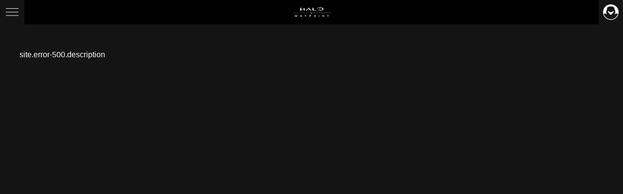

--- FILE ---
content_type: text/html
request_url: https://haloprivacy.microsoft.com/third-party-opt-out.html
body_size: 600
content:
<!DOCTYPE html>
<html>
  <body>
    <script type="text/javascript">
      const origins = ['https://www.halowaypoint.com', 'https://beta.halowaypoint.com'];
      function check3PAdsOptOut() {
        if (!window.parent) {
          return;
        }

        const cookies = document.cookie.split(';').reduce((result, c) => {
          const [name, value] = c.split('=');
          result[name.trim()] = value?.trim();
          return result;
        }, {});

        let optOut = cookies['3PAdsOptOut'] === '1';
        origins.forEach((origin) => {
          window.parent.postMessage(
            {
              type: '3PAdsOptOut',
              value: optOut,
            },
            origin
          );
        });
      }

      check3PAdsOptOut();
    </script>
  </body>
</html>


--- FILE ---
content_type: text/css; charset=UTF-8
request_url: https://www.halowaypoint.com/_next/static/css/092d6809a4187d5f.css
body_size: 24337
content:
@charset "UTF-8";.text_subtitle-hero-normal-case__dJoiG,.text_subtitle-hero__E3H2f,.text_subtitle-module-large-italic__v3YD0,.text_subtitle-module-large__hyt_l,.text_subtitle-module-medium__6xyO0,.text_subtitle-module-small__Jy1nI,.text_subtitle-normal-case__9qbiK,.text_subtitle__SBDp9,.text_text__hpKgY,.text_title-hero__PsYZf,.text_title-module-large__yaE_P,.text_title-module-medium-normal-case__vmqgD,.text_title-module-medium___fIgs,.text_title-module-small__dHsAg,.text_title-module-smaller-normative__zTuTE,.text_title-module-smaller__xG04_,.text_title-news__z4TAy{word-break:break-word}.text_title-hero__PsYZf{font-size:32px}.text_title-hero__PsYZf,.text_title-module-large__yaE_P{font-family:Industry,"sans-serif";font-weight:350;line-height:38px;letter-spacing:.15em;text-transform:uppercase;color:#fff}.text_title-module-large__yaE_P{font-size:28px}.text_title-module-medium___fIgs{text-transform:uppercase}.text_title-module-medium-normal-case__vmqgD,.text_title-module-medium___fIgs{font-family:Industry,"sans-serif";font-weight:350;font-size:24px;line-height:30px;letter-spacing:.05em;color:#fff}.text_title-module-medium-normal-case__vmqgD{text-transform:none}.text_title-module-small__dHsAg{font-weight:350;font-size:18px;line-height:22px;letter-spacing:.05em}.text_title-module-small__dHsAg,.text_title-module-smaller__xG04_{font-family:Industry,"sans-serif";text-transform:uppercase;color:#fff}.text_title-module-smaller__xG04_{font-weight:500;font-size:14px;line-height:19px;letter-spacing:.1em}.text_title-module-smaller-normative__zTuTE{font-family:Normative Pro,Segoe UI,Arial,sans-serif;font-weight:400;font-size:14px;line-height:16px;color:#fff;text-transform:uppercase;letter-spacing:.05em}.text_title-news__z4TAy{font-family:Industry,"sans-serif";font-weight:350;font-size:28px;line-height:38px;letter-spacing:.15em;color:#fff}.text_subtitle__SBDp9{letter-spacing:.3em;color:#b4b4b4}.text_subtitle-hero__E3H2f,.text_subtitle__SBDp9{font-family:Normative Pro,Segoe UI,Arial,sans-serif;font-weight:400;font-size:14px;line-height:18px;text-transform:uppercase}.text_subtitle-hero__E3H2f{letter-spacing:.15em;color:hsla(0,0%,100%,.75)}.text_subtitle-hero-normal-case__dJoiG{font-size:14px;color:hsla(0,0%,100%,.75)}.text_subtitle-hero-normal-case__dJoiG,.text_subtitle-normal-case__9qbiK{font-family:Normative Pro,Segoe UI,Arial,sans-serif;font-weight:400;line-height:18px;letter-spacing:.05em;text-transform:none}.text_subtitle-normal-case__9qbiK{font-size:12px;color:#b4b4b4}.text_subtitle-module-large__hyt_l{letter-spacing:.3em}.text_subtitle-module-large-italic__v3YD0,.text_subtitle-module-large__hyt_l{font-family:Normative Pro,Segoe UI,Arial,sans-serif;font-weight:400;font-size:14px;line-height:18px;text-transform:uppercase;color:#b4b4b4}.text_subtitle-module-large-italic__v3YD0{letter-spacing:.15em;font-style:italic}.text_subtitle-module-medium__6xyO0,.text_subtitle-module-small__Jy1nI{font-family:Normative Pro,Segoe UI,Arial,sans-serif;font-weight:400;font-size:12px;line-height:18px;letter-spacing:.15em;text-transform:uppercase;color:#b4b4b4}.text_body__uGV7i{font-family:Segoe UI,Arial,sans-serif;font-size:14px;line-height:20px;color:#fff}.text_body-18-max-width-550__GPDmD,.text_body-max-width-550__gqzOl{font-family:Segoe UI,Arial,sans-serif;font-size:14px;line-height:20px;color:#fff;max-width:550px;width:100%}.text_body-18-max-width-550__GPDmD{font-size:16px;line-height:28px}.text_body-max-width-600-normative__5UEp3{font-family:Normative Pro,Segoe UI,Arial,sans-serif;font-weight:400;font-size:14px;line-height:20px;color:#b4b4b4;max-width:600px;width:100%}.text_profile-spartan-title__kRULf{font-size:14px;line-height:18px;letter-spacing:.15em;font-style:italic;color:#70cddf}.text_profile-spartan-title__kRULf,.text_stat-label__tFx6o{font-family:Normative Pro,Segoe UI,Arial,sans-serif;font-weight:500;text-transform:uppercase}.text_stat-label__tFx6o{font-size:13px;line-height:17px;letter-spacing:0;color:#b4b4b4}.text_number___nv_T{font-family:Industry,"sans-serif";font-weight:300;font-size:54px;letter-spacing:.05em;color:#fff}@media screen and (min-width:992px){.text_subtitle-hero-normal-case__dJoiG,.text_subtitle-hero__E3H2f,.text_subtitle-module-large-italic__v3YD0,.text_subtitle-module-large__hyt_l,.text_subtitle-module-medium__6xyO0,.text_subtitle-module-small__Jy1nI,.text_subtitle-normal-case__9qbiK,.text_subtitle__SBDp9,.text_text__hpKgY,.text_title-hero__PsYZf,.text_title-module-large__yaE_P,.text_title-module-medium-normal-case__vmqgD,.text_title-module-medium___fIgs,.text_title-module-small__dHsAg,.text_title-module-smaller-normative__zTuTE,.text_title-module-smaller__xG04_,.text_title-news__z4TAy{word-break:normal}.text_title-hero__PsYZf{font-size:60px;line-height:70px;letter-spacing:.25em}.text_title-hero__PsYZf,.text_title-module-large__yaE_P{font-family:Industry,"sans-serif";font-weight:300;text-transform:uppercase;color:#fff}.text_title-module-large__yaE_P{font-size:40px;line-height:50px;letter-spacing:.2em}.text_title-module-medium___fIgs{text-transform:uppercase}.text_title-module-medium-normal-case__vmqgD,.text_title-module-medium___fIgs{font-family:Industry,"sans-serif";font-weight:350;font-size:24px;line-height:30px;letter-spacing:.15em;color:#fff}.text_title-module-medium-normal-case__vmqgD{text-transform:none}.text_title-module-small__dHsAg{font-family:Industry,"sans-serif";font-weight:350;font-size:20px;line-height:28px;letter-spacing:.15em;text-transform:uppercase;color:#fff}.text_title-module-smaller__xG04_{font-family:Normative Pro,Segoe UI,Arial,sans-serif;font-weight:500;font-size:16px;line-height:22px;letter-spacing:.1em;text-transform:uppercase;color:#fff}.text_title-news__z4TAy{font-family:Industry,"sans-serif";font-weight:300;font-size:60px;line-height:70px;letter-spacing:.05em;color:#fff}.text_subtitle__SBDp9{font-size:14px;color:#fff}.text_subtitle-hero__E3H2f,.text_subtitle__SBDp9{font-family:Normative Pro,Segoe UI,Arial,sans-serif;font-weight:400;line-height:18px;letter-spacing:.3em;text-transform:uppercase}.text_subtitle-hero__E3H2f{font-size:18px;color:hsla(0,0%,100%,.75)}.text_subtitle-hero-normal-case__dJoiG{font-size:18px;color:hsla(0,0%,100%,.75)}.text_subtitle-hero-normal-case__dJoiG,.text_subtitle-normal-case__9qbiK{font-family:Normative Pro,Segoe UI,Arial,sans-serif;font-weight:400;line-height:18px;letter-spacing:.05em;text-transform:none}.text_subtitle-normal-case__9qbiK{font-size:14px;color:#b4b4b4}.text_subtitle-module-large__hyt_l{letter-spacing:.3em;color:#fff}.text_subtitle-module-large-italic__v3YD0,.text_subtitle-module-large__hyt_l{font-family:Normative Pro,Segoe UI,Arial,sans-serif;font-weight:400;font-size:14px;line-height:18px;text-transform:uppercase}.text_subtitle-module-large-italic__v3YD0{letter-spacing:.15em;font-style:italic;color:#b4b4b4}.text_subtitle-module-medium__6xyO0{letter-spacing:.15em;color:#b4b4b4}.text_subtitle-module-medium__6xyO0,.text_subtitle-module-small__Jy1nI{font-family:Normative Pro,Segoe UI,Arial,sans-serif;font-weight:400;font-size:14px;line-height:18px;text-transform:uppercase}.text_subtitle-module-small__Jy1nI{letter-spacing:.1em;color:#fff}.text_body-max-width-600__gFIkC,.text_body__uGV7i{font-family:Segoe UI,Arial,sans-serif;font-size:16px;line-height:26px;color:#fff}.text_body-max-width-600-normative__5UEp3{font-family:Normative Pro,Segoe UI,Arial,sans-serif;font-weight:400;font-size:18px;line-height:26px;color:#b4b4b4}.text_body-18-max-width-550__GPDmD{font-family:Segoe UI,Arial,sans-serif;font-size:16px;line-height:26px;color:#fff;font-size:18px;line-height:28px;max-width:550px;width:100%}.text_profile-spartan-title__kRULf{font-size:22px;line-height:18px;letter-spacing:.15em;font-style:italic;color:#70cddf}.text_profile-spartan-title__kRULf,.text_stat-label__tFx6o{font-family:Normative Pro,Segoe UI,Arial,sans-serif;font-weight:500;text-transform:uppercase}.text_stat-label__tFx6o{font-size:16px;line-height:19px;letter-spacing:.05em;color:#b4b4b4}.text_number___nv_T{font-family:Industry,"sans-serif";font-weight:300;font-size:54px;letter-spacing:.05em;color:#fff}}.dropdown_dropdownOpen__pR_RT,.dropdown_dropdown__rRLJF{position:relative;display:flex;flex-direction:column;align-items:flex-start}.dropdown_dropdownOpen__pR_RT button,.dropdown_dropdown__rRLJF button{font-family:Normative Pro,Segoe UI,Arial,sans-serif;font-weight:400;font-size:14px;line-height:16px;letter-spacing:.15em;text-transform:uppercase;color:#fff;color:#b4b4b4;background-color:transparent;border:none;cursor:pointer;margin:0;padding:11px 20px;text-align:left;white-space:nowrap;width:100%;display:flex}.dropdown_dropdownOpen__pR_RT button.dropdown_selected__3Gncf,.dropdown_dropdown__rRLJF button.dropdown_selected__3Gncf{color:#fff}.dropdown_dropdownOpen__pR_RT button:focus,.dropdown_dropdownOpen__pR_RT button:hover,.dropdown_dropdown__rRLJF button:focus,.dropdown_dropdown__rRLJF button:hover{background-color:hsla(0,0%,100%,.1)}.dropdown_dropdownOpen__pR_RT button svg,.dropdown_dropdown__rRLJF button svg{margin-left:8px;margin-top:1px;transition:transform .3s ease 0s}.dropdown_dropdown__rRLJF.dropdown_homeColor__gnPJs button,.dropdown_homeColor__gnPJs.dropdown_dropdownOpen__pR_RT button{color:#fff}.dropdown_dropdown__rRLJF.dropdown_selected__3Gncf button,.dropdown_selected__3Gncf.dropdown_dropdownOpen__pR_RT button{font-style:italic;color:#fff}.dropdown_dropdownOpen__pR_RT .dropdown_menu__e9hnS,.dropdown_dropdown__rRLJF .dropdown_menu__e9hnS{display:none;padding:0;width:max-content}.dropdown_dropdownOpen__pR_RT{background-color:rgba(0,0,0,.3)}.dropdown_dropdownOpen__pR_RT button svg{transform:scaleY(-1);margin-top:4px}.dropdown_dropdownOpen__pR_RT button svg path{stroke:#70cddf}.dropdown_dropdownOpen__pR_RT .dropdown_menu__e9hnS{display:grid;width:max-content}@media screen and (min-width:1520px){.dropdown_dropdownOpen__pR_RT,.dropdown_dropdown__rRLJF{display:flex;flex-direction:column;justify-content:center;padding:0 16px}.dropdown_dropdownOpen__pR_RT .dropdown_menu__e9hnS,.dropdown_dropdown__rRLJF .dropdown_menu__e9hnS{padding:0;width:max-content}.dropdown_dropdownOpen__pR_RT button,.dropdown_dropdown__rRLJF button{font-family:Normative Pro,Segoe UI,Arial,sans-serif;font-weight:400;font-size:16px;line-height:19px;letter-spacing:.2em;text-transform:uppercase;color:#fff;height:100px;border-top:6px solid transparent;border-bottom:4px solid transparent;padding:20px 16px;align-items:center;color:#b4b4b4}.dropdown_dropdown__rRLJF.dropdown_selected__3Gncf button,.dropdown_selected__3Gncf.dropdown_dropdownOpen__pR_RT button{position:relative;border-bottom:4px solid #70cddf;color:#fff}.dropdown_dropdown__rRLJF.dropdown_selected__3Gncf button:after,.dropdown_dropdown__rRLJF.dropdown_selected__3Gncf button:before,.dropdown_selected__3Gncf.dropdown_dropdownOpen__pR_RT button:after,.dropdown_selected__3Gncf.dropdown_dropdownOpen__pR_RT button:before{content:"";display:inline-block;position:absolute;bottom:-4px;width:4px;height:4px;background-color:#70cddf;opacity:.5}.dropdown_dropdown__rRLJF.dropdown_selected__3Gncf button:before,.dropdown_selected__3Gncf.dropdown_dropdownOpen__pR_RT button:before{left:-8px}.dropdown_dropdown__rRLJF.dropdown_selected__3Gncf button:after,.dropdown_selected__3Gncf.dropdown_dropdownOpen__pR_RT button:after{right:-8px}.dropdown_dropdownOpen__pR_RT button{background-color:#242c2f}.dropdown_dropdownOpen__pR_RT .dropdown_menu__e9hnS{position:absolute;top:100px;background-color:#242c2f;width:auto;box-shadow:0 8px 8px rgba(0,0,0,.3);padding:16px 0}}.dropdown-link_link__pSSQf{display:flex;flex-direction:row;text-decoration:none;padding:10px 40px}.dropdown-link_link__pSSQf.dropdown-link_selected__6TN18 span{font-style:italic;color:#fff}.dropdown-link_link__pSSQf:focus,.dropdown-link_link__pSSQf:hover{background-color:hsla(0,0%,100%,.1)}.dropdown-link_link__pSSQf span{font-family:Normative Pro,Segoe UI,Arial,sans-serif;font-weight:400;font-size:14px;line-height:16px;letter-spacing:.15em;text-transform:uppercase;color:#fff;color:#b4b4b4;white-space:nowrap}.dropdown-link_link__pSSQf span svg{vertical-align:middle}@media screen and (min-width:1520px){.dropdown-link_link__pSSQf{flex-direction:column;justify-content:center;padding:16px 32px}.dropdown-link_link__pSSQf span{font-family:Normative Pro,Segoe UI,Arial,sans-serif;font-weight:400;font-size:16px;line-height:19px;letter-spacing:.2em;text-transform:uppercase;color:#fff}}.main-link_link__1FBvL,.main-link_selectedLink__zaQcQ{display:flex;flex-direction:row;text-decoration:none;padding:8px 20px}.main-link_link__1FBvL:focus,.main-link_link__1FBvL:hover,.main-link_selectedLink__zaQcQ:focus,.main-link_selectedLink__zaQcQ:hover{background-color:hsla(0,0%,100%,.1)}.main-link_link__1FBvL span,.main-link_selectedLink__zaQcQ span{font-family:Normative Pro,Segoe UI,Arial,sans-serif;font-weight:400;font-size:14px;line-height:16px;letter-spacing:.15em;text-transform:uppercase;color:#fff;color:#b4b4b4;white-space:nowrap}.main-link_link__1FBvL span svg,.main-link_selectedLink__zaQcQ span svg{vertical-align:middle;margin-top:-2px;margin-left:8px}.main-link_homeColor__YgF9q.main-link_selectedLink__zaQcQ span,.main-link_link__1FBvL.main-link_homeColor__YgF9q span{color:#fff}.main-link_selectedLink__zaQcQ{font-style:italic}.main-link_selectedLink__zaQcQ span{color:#fff}@media screen and (min-width:1520px){.main-link_link__1FBvL,.main-link_selectedLink__zaQcQ{flex-direction:column;justify-content:center;padding:0 16px}.main-link_link__1FBvL span,.main-link_selectedLink__zaQcQ span{font-family:Normative Pro,Segoe UI,Arial,sans-serif;font-weight:400;font-size:16px;line-height:19px;letter-spacing:.2em;text-transform:uppercase;color:#fff;color:#b4b4b4;display:flex;align-items:center;padding:0 16px;height:100px;border-top:6px solid transparent;border-bottom:4px solid transparent;position:relative}.main-link_link__1FBvL:focus,.main-link_link__1FBvL:hover,.main-link_selectedLink__zaQcQ:focus,.main-link_selectedLink__zaQcQ:hover{background-color:initial}.main-link_link__1FBvL:focus>span,.main-link_link__1FBvL:hover>span,.main-link_selectedLink__zaQcQ:focus>span,.main-link_selectedLink__zaQcQ:hover>span{background-color:hsla(0,0%,100%,.1)}.main-link_selectedLink__zaQcQ span{color:#fff;border-bottom:4px solid #70cddf}.main-link_selectedLink__zaQcQ span:after,.main-link_selectedLink__zaQcQ span:before{content:"";display:inline-block;position:absolute;bottom:-4px;width:4px;height:4px;background-color:#70cddf;opacity:.5}.main-link_selectedLink__zaQcQ span:before{left:-8px}.main-link_selectedLink__zaQcQ span:after{right:-8px}}.waypoint-button_primary__NbeCe{--color-button-disabled:hsla(0,0%,100%,.35);--color-outer-shadow-border:hsla(0,0%,100%,.1);--color-outer-border:hsla(0,0%,100%,.65);--color-outer-border-hover:#fff;--color-outer-border-disabled:hsla(0,0%,100%,.1);--color-outer-box-shadow-active:#fff;--color-outer-box-shadow-disabled:hsla(0,0%,100%,.1);--color-outer-box-shadow-hover:hsla(0,0%,100%,.5);--color-container-shadow-hover:hsla(0,0%,100%,.1);--color-container-background:hsla(0,0%,100%,.15);--color-container-background-active:hsla(0,0%,100%,.5);--color-container-background-hover:hsla(0,0%,100%,.5);--color-container-background-disabled:hsla(0,0%,100%,.05);--color-content:#fff;--color-content-disabled:hsla(0,0%,100%,.35);--color-chevron-hover:#fff;--color-text-shadow:rgba(0,0,0,.5);--color-svg-shadow:#000;--opacity-svg:0.1;--transition-duration:200ms}.waypoint-button_accent__qrnEQ{--color-button-disabled:hsla(0,0%,100%,.65);--color-outer-shadow-border:hsla(0,0%,100%,.1);--color-outer-border:hsla(0,0%,100%,.8);--color-outer-border-hover:#fff;--color-outer-border-disabled:hsla(0,0%,100%,.1);--color-outer-box-shadow-active:#fff;--color-outer-box-shadow-disabled:hsla(0,0%,100%,.1);--color-outer-box-shadow-hover:hsla(0,0%,100%,.5);--color-container-shadow-hover:hsla(0,0%,100%,.25);--color-container-background:hsla(0,0%,100%,.75);--color-container-background-active:#fff;--color-container-background-hover:#fff;--color-container-background-disabled:hsla(0,0%,100%,.1);--color-content:#000;--color-content-disabled:rgba(0,0,0,.65);--color-chevron-hover:#fff;--color-text-shadow:rgba(0,0,0,.1);--color-svg-shadow:#000;--opacity-svg:0.1;--transition-duration:200ms}.waypoint-button_purchase__dQ2li{--color-button-disabled:rgba(0,0,0,.5);--color-outer-shadow-border:rgba(255,219,119,.15);--color-outer-border:#ffc11c;--color-outer-border-hover:#ffdb77;--color-outer-border-disabled:rgba(255,193,28,.3);--color-outer-box-shadow-active:#fff;--color-outer-box-shadow-disabled:rgba(255,193,28,.3);--color-outer-box-shadow-hover:#ffdb77;--color-container-shadow-hover:rgba(255,219,119,.15);--color-container-background:#ffc11c;--color-container-background-active:#ffdb77;--color-container-background-hover:#ffdb77;--color-container-background-disabled:rgba(255,193,28,.3);--color-content:#000;--color-content-disabled:rgba(0,0,0,.65);--color-chevron-hover:#000;--color-text-shadow:rgba(0,0,0,.1);--color-svg-shadow:#000;--opacity-svg:0.1;--transition-duration:200ms}.waypoint-button_button__nbZ3z{font-family:Normative Pro,Segoe UI,Arial,sans-serif;font-weight:400;display:inline-block;position:relative;border:none;background-color:transparent;white-space:normal;padding:4px;outline:none}.waypoint-button_button__nbZ3z:disabled{color:var(--color-button-disabled)}.waypoint-button_outer-shadow__uQtJV{position:absolute;top:2px;left:2px;right:-2px;bottom:-2px;border:1px solid transparent;transition:border-color var(--transition-duration) ease 0s}.waypoint-button_button__nbZ3z:hover .waypoint-button_outer-shadow__uQtJV{border-color:var(--color-outer-shadow-border)}.waypoint-button_button__nbZ3z:active .waypoint-button_outer-shadow__uQtJV{border-color:transparent}.waypoint-button_button__nbZ3z:disabled .waypoint-button_outer-shadow__uQtJV{border:none}.waypoint-button_outer__gsHPD{position:absolute;top:0;left:0;right:0;bottom:0;border:1px solid var(--color-outer-border);transition-property:border-color,box-shadow;transition-timing-function:ease;transition-duration:var(--transition-duration);transition-delay:0s}.waypoint-button_button__nbZ3z:focus .waypoint-button_outer__gsHPD,.waypoint-button_button__nbZ3z:hover .waypoint-button_outer__gsHPD{border-color:var(--color-outer-border-hover);box-shadow:0 0 4px var(--color-outer-box-shadow-hover);outline:2px solid transparent;outline-offset:4px}.waypoint-button_button__nbZ3z:active .waypoint-button_outer__gsHPD{box-shadow:0 0 4px var(--color-outer-box-shadow-active)}.waypoint-button_button__nbZ3z:disabled .waypoint-button_outer__gsHPD{border:1px solid var(--color-outer-border-disabled);box-shadow:none}.waypoint-button_container-shadow__En487{position:absolute;top:3px;left:3px;right:0;bottom:0;border-color:transparent;border-style:solid;border-width:0 2px 2px 0;transition:border-color var(--transition-duration) ease 0s}.waypoint-button_button__nbZ3z:hover .waypoint-button_container-shadow__En487{border-color:var(--color-container-shadow-hover)}.waypoint-button_button__nbZ3z:active .waypoint-button_container-shadow__En487{border-color:transparent}.waypoint-button_button__nbZ3z:disabled .waypoint-button_container-shadow__En487{border:none}.waypoint-button_container__mjekO{position:relative;text-transform:uppercase;font-size:14px;line-height:16px;letter-spacing:.3em;padding:14px 2em}.waypoint-button_container__mjekO.waypoint-button_compact__OxGN5{padding:7px 1em}.waypoint-button_container-background__C_IDX{position:absolute;top:0;left:0;bottom:0;right:0;background-color:var(--color-container-background);transition-property:background-color,left,top,right,bottom;transition-timing-function:ease;transition-duration:var(--transition-duration);transition-delay:0s}.waypoint-button_button__nbZ3z:hover .waypoint-button_container-background__C_IDX{background-color:var(--color-container-background-hover);top:2px;left:2px;bottom:2px;right:2px}.waypoint-button_button__nbZ3z:active .waypoint-button_container-background__C_IDX{background-color:var(--color-container-background-active);top:-1px;left:-1px;bottom:-1px;right:-1px}.waypoint-button_button__nbZ3z:disabled .waypoint-button_container-background__C_IDX{background-color:var(--color-container-background-disabled);top:0;left:0;bottom:0;right:0}.waypoint-button_content__da7sW{position:relative;z-index:1;display:block;color:var(--color-content);transition-property:transform,text-shadow;transition-timing-function:ease;transition-duration:var(--transition-duration);transition-delay:0s}.waypoint-button_button__nbZ3z:active .waypoint-button_content__da7sW,.waypoint-button_button__nbZ3z:hover .waypoint-button_content__da7sW{transform:translateX(-6px);text-shadow:2px 2px var(--color-text-shadow)}.waypoint-button_button__nbZ3z:disabled .waypoint-button_content__da7sW{color:var(--color-content-disabled);text-shadow:none;transform:none}.waypoint-button_chevron__5ox9H{visibility:hidden;position:absolute;right:3em;top:1em;color:transparent;transition-property:color,right,text-shadow;transition-timing-function:ease;transition-duration:var(--transition-duration);transition-delay:0}.waypoint-button_button__nbZ3z:active .waypoint-button_chevron__5ox9H,.waypoint-button_button__nbZ3z:hover .waypoint-button_chevron__5ox9H{visibility:visible;color:var(--color-chevron-hover);text-shadow:2px 2px var(--color-text-shadow);right:1.5em}.waypoint-button_button__nbZ3z:disabled .waypoint-button_chevron__5ox9H{display:none}@media screen and (-ms-high-contrast:white-on-black){.waypoint-button_container-background__C_IDX{background-color:Highlight}.waypoint-button_button__nbZ3z .waypoint-button_outer__gsHPD{border-color:Highlight}.waypoint-button_button__nbZ3z:focus .waypoint-button_outer__gsHPD,.waypoint-button_button__nbZ3z:hover .waypoint-button_outer__gsHPD{border-color:LinkText;outline:2px solid LinkText}.waypoint-button_outer-shadow__uQtJV{border-color:LinkText}.waypoint-button_content__da7sW{color:LinkText}}@media screen and (-ms-high-contrast:black-on-white){.waypoint-button_container-background__C_IDX{background-color:Highlight}.waypoint-button_button__nbZ3z .waypoint-button_outer__gsHPD{border-color:Highlight}.waypoint-button_button__nbZ3z:focus .waypoint-button_outer__gsHPD,.waypoint-button_button__nbZ3z:hover .waypoint-button_outer__gsHPD{border-color:LinkText;outline:2px solid LinkText}.waypoint-button_outer-shadow__uQtJV{border-color:LinkText}.waypoint-button_content__da7sW{color:LinkText}}@media(forced-colors:active)and (prefers-color-scheme:light){.waypoint-button_container-background__C_IDX{background-color:Highlight}.waypoint-button_button__nbZ3z .waypoint-button_outer__gsHPD{border-color:Highlight}.waypoint-button_button__nbZ3z:focus .waypoint-button_outer__gsHPD,.waypoint-button_button__nbZ3z:hover .waypoint-button_outer__gsHPD{border-color:LinkText;outline:2px solid LinkText}.waypoint-button_outer-shadow__uQtJV{border-color:LinkText}.waypoint-button_content__da7sW{color:LinkText}}@media(forced-colors:active)and (prefers-color-scheme:dark){.waypoint-button_container-background__C_IDX{background-color:Highlight}.waypoint-button_button__nbZ3z .waypoint-button_outer__gsHPD{border-color:Highlight}.waypoint-button_button__nbZ3z:focus .waypoint-button_outer__gsHPD,.waypoint-button_button__nbZ3z:hover .waypoint-button_outer__gsHPD{border-color:LinkText;outline:2px solid LinkText}.waypoint-button_outer-shadow__uQtJV{border-color:LinkText}.waypoint-button_content__da7sW{color:LinkText}}.waypoint-link-button_primary__zV_DE{--color-button-disabled:hsla(0,0%,100%,.35);--color-outer-shadow-border:hsla(0,0%,100%,.1);--color-outer-border:hsla(0,0%,100%,.65);--color-outer-border-hover:#fff;--color-outer-box-shadow-active:#fff;--color-outer-box-shadow-disabled:hsla(0,0%,100%,.1);--color-outer-box-shadow-hover:hsla(0,0%,100%,.5);--color-container-shadow-hover:hsla(0,0%,100%,.1);--color-container-background:hsla(0,0%,100%,.15);--color-container-background-active:hsla(0,0%,100%,.5);--color-container-background-hover:hsla(0,0%,100%,.5);--color-container-background-disabled:hsla(0,0%,100%,.05);--color-content:#fff;--color-content-disabled:hsla(0,0%,100%,.35);--color-chevron-hover:#fff;--color-text-shadow:rgba(0,0,0,.5);--color-svg-shadow:#000;--opacity-svg:0.1;--transition-duration:200ms}.waypoint-link-button_accent__qNqPi{--color-button-disabled:hsla(0,0%,100%,.65);--color-outer-shadow-border:hsla(0,0%,100%,.1);--color-outer-border:hsla(0,0%,100%,.8);--color-outer-border-hover:#fff;--color-outer-box-shadow-active:#fff;--color-outer-box-shadow-disabled:hsla(0,0%,100%,.1);--color-outer-box-shadow-hover:hsla(0,0%,100%,.5);--color-container-shadow-hover:hsla(0,0%,100%,.25);--color-container-background:hsla(0,0%,100%,.75);--color-container-background-active:#fff;--color-container-background-hover:#fff;--color-container-background-disabled:hsla(0,0%,100%,.1);--color-content:#000;--color-content-disabled:rgba(0,0,0,.65);--color-chevron-hover:#fff;--color-text-shadow:rgba(0,0,0,.1);--color-svg-shadow:#000;--opacity-svg:0.1;--transition-duration:200ms}.waypoint-link-button_purchase__cO9p5{--color-button-disabled:rgba(0,0,0,.5);--color-outer-shadow-border:rgba(255,219,119,.15);--color-outer-border:#ffc11c;--color-outer-border-hover:#ffdb77;--color-outer-box-shadow-active:#fff;--color-outer-box-shadow-disabled:rgba(255,193,28,.3);--color-outer-box-shadow-hover:#ffdb77;--color-container-shadow-hover:rgba(255,219,119,.15);--color-container-background:#ffc11c;--color-container-background-active:#ffdb77;--color-container-background-hover:#ffdb77;--color-container-background-disabled:rgba(255,193,28,.3);--color-content:#000;--color-content-disabled:rgba(0,0,0,.65);--color-chevron-hover:#000;--color-text-shadow:rgba(0,0,0,.1);--color-svg-shadow:#000;--opacity-svg:0.1;--transition-duration:200ms}.waypoint-link-button_button__AXz6k{font-family:Normative Pro,Segoe UI,Arial,sans-serif;font-weight:400;display:inline-block;position:relative;border:none;background-color:transparent;white-space:normal;padding:4px;outline:none;text-decoration:none!important}.waypoint-link-button_outer-shadow__Oj_8N{position:absolute;top:2px;left:2px;right:-2px;bottom:-2px;border:1px solid transparent;transition:border-color var(--transition-duration) ease 0s}.waypoint-link-button_button__AXz6k:hover .waypoint-link-button_outer-shadow__Oj_8N{border-color:var(--color-outer-shadow-border)}.waypoint-link-button_button__AXz6k:active .waypoint-link-button_outer-shadow__Oj_8N{border-color:transparent}.waypoint-link-button_outer__9rjZs{position:absolute;top:0;left:0;right:0;bottom:0;border:1px solid var(--color-outer-border);transition-property:border-color,box-shadow;transition-timing-function:ease;transition-duration:var(--transition-duration);transition-delay:0s}.waypoint-link-button_button__AXz6k:focus .waypoint-link-button_outer__9rjZs,.waypoint-link-button_button__AXz6k:hover .waypoint-link-button_outer__9rjZs{border-color:var(--color-outer-border-hover);box-shadow:0 0 4px var(--color-outer-box-shadow-hover);outline:2px solid transparent;outline-offset:4px}.waypoint-link-button_button__AXz6k:active .waypoint-link-button_outer__9rjZs{box-shadow:0 0 4px var(--color-outer-box-shadow-active)}.waypoint-link-button_container-shadow___oGSS{position:absolute;top:3px;left:3px;right:0;bottom:0;border-color:transparent;border-style:solid;border-width:0 2px 2px 0;transition:border-color var(--transition-duration) ease 0s}.waypoint-link-button_button__AXz6k:hover .waypoint-link-button_container-shadow___oGSS{border-color:var(--color-container-shadow-hover)}.waypoint-link-button_button__AXz6k:active .waypoint-link-button_container-shadow___oGSS{border-color:transparent}.waypoint-link-button_container__ymW_x{display:flex;flex-direction:column;height:100%;justify-content:center;position:relative;text-transform:uppercase;font-size:14px;line-height:16px;letter-spacing:.3em;padding:12px 2em 10px;text-align:center}.waypoint-link-button_container-background__TqX6J{position:absolute;top:0;left:0;bottom:0;right:0;background-color:var(--color-container-background);transition-property:background-color,left,top,right,bottom;transition-timing-function:ease;transition-duration:var(--transition-duration);transition-delay:0s}.waypoint-link-button_button__AXz6k:hover .waypoint-link-button_container-background__TqX6J{background-color:var(--color-container-background-hover);top:2px;left:2px;bottom:2px;right:2px}.waypoint-link-button_button__AXz6k:active .waypoint-link-button_container-background__TqX6J{background-color:var(--color-container-background-active);top:-1px;left:-1px;bottom:-1px;right:-1px}.waypoint-link-button_content__Wn8DE{position:relative;z-index:1;display:inline-block;color:var(--color-content);text-align:center;transition-property:transform,text-shadow;transition-timing-function:ease;transition-duration:var(--transition-duration);transition-delay:0s}.waypoint-link-button_button__AXz6k:active .waypoint-link-button_content__Wn8DE,.waypoint-link-button_button__AXz6k:hover .waypoint-link-button_content__Wn8DE{text-shadow:2px 2px var(--color-text-shadow)}.waypoint-link-button_external__CnydS{display:inline-block;position:relative}.waypoint-link-button_external__CnydS svg{display:inline-block;min-width:10px;min-height:10px;width:10px;height:10px;margin-left:3px;margin-top:3px}.waypoint-link-button_external__CnydS svg path{fill:var(--color-content)}.waypoint-link-button_external__CnydS .waypoint-link-button_shadow__WPsA9{position:absolute;top:2px;left:2px;opacity:0;transition:opacity var(--transition-duration) ease 0s}.waypoint-link-button_external__CnydS .waypoint-link-button_shadow__WPsA9 svg path{fill:var(--color-svg-shadow)}.waypoint-link-button_button__AXz6k:active .waypoint-link-button_external__CnydS svg,.waypoint-link-button_button__AXz6k:hover .waypoint-link-button_external__CnydS svg{text-shadow:2px 2px var(--color-text-shadow)}.waypoint-link-button_button__AXz6k:active .waypoint-link-button_external__CnydS .waypoint-link-button_shadow__WPsA9,.waypoint-link-button_button__AXz6k:hover .waypoint-link-button_external__CnydS .waypoint-link-button_shadow__WPsA9{opacity:var(--opacity-svg)}.waypoint-link-button_button__AXz6k:active .waypoint-link-button_external__CnydS>svg path,.waypoint-link-button_button__AXz6k:hover .waypoint-link-button_external__CnydS>svg path{fill:var(--color-chevron-hover)}@media screen and (-ms-high-contrast:white-on-black){.waypoint-link-button_container-background__TqX6J{background-color:Highlight}}@media screen and (-ms-high-contrast:black-on-white){.waypoint-link-button_container-background__TqX6J{background-color:Highlight}}@media(forced-colors:active)and (prefers-color-scheme:light){.waypoint-link-button_container-background__TqX6J{background-color:Highlight}}@media(forced-colors:active)and (prefers-color-scheme:dark){.waypoint-link-button_container-background__TqX6J{background-color:Highlight}}@media screen and (max-width:768px){.waypoint-link-button_container__ymW_x{display:flex;flex-wrap:wrap}.waypoint-link-button_button__AXz6k{margin:0!important}}.waypoint-skip-to-button_button__juD0P{--color-button-disabled:hsla(0,0%,100%,.65);--color-outer-shadow-border:hsla(0,0%,100%,.1);--color-outer-border:hsla(0,0%,100%,.8);--color-outer-border-hover:#fff;--color-outer-box-shadow-active:#fff;--color-outer-box-shadow-disabled:hsla(0,0%,100%,.1);--color-outer-box-shadow-hover:hsla(0,0%,100%,.5);--color-container-shadow-hover:hsla(0,0%,100%,.25);--color-container-background:hsla(0,0%,100%,.75);--color-container-background-active:#fff;--color-container-background-hover:#fff;--color-container-background-disabled:hsla(0,0%,100%,.1);--color-content:#000;--color-content-disabled:rgba(0,0,0,.65);--color-text-shadow:rgba(0,0,0,.1);--color-svg-shadow:#000;--opacity-svg:0.1;--transition-duration:200ms;font-family:Normative Pro,Segoe UI,Arial,sans-serif;font-weight:400;display:inline-block;position:relative;border:none;background-color:transparent;white-space:normal;padding:4px;outline:none;text-decoration:none!important}.waypoint-skip-to-button_outer-shadow__n5zKR{position:absolute;top:2px;left:2px;right:-2px;bottom:-2px;border:1px solid transparent;transition:border-color var(--transition-duration) ease 0s}.waypoint-skip-to-button_button__juD0P:hover .waypoint-skip-to-button_outer-shadow__n5zKR{border-color:var(--color-outer-shadow-border)}.waypoint-skip-to-button_button__juD0P:active .waypoint-skip-to-button_outer-shadow__n5zKR{border-color:transparent}.waypoint-skip-to-button_outer__QFpRS{position:absolute;top:0;left:0;right:0;bottom:0;border:1px solid var(--color-outer-border);transition-property:border-color,box-shadow;transition-timing-function:ease;transition-duration:var(--transition-duration);transition-delay:0s}.waypoint-skip-to-button_button__juD0P:focus .waypoint-skip-to-button_outer__QFpRS,.waypoint-skip-to-button_button__juD0P:hover .waypoint-skip-to-button_outer__QFpRS{border-color:var(--color-outer-border-hover);box-shadow:0 0 4px var(--color-outer-box-shadow-hover);outline:2px solid transparent;outline-offset:4px}.waypoint-skip-to-button_button__juD0P:active .waypoint-skip-to-button_outer__QFpRS{box-shadow:0 0 4px var(--color-outer-box-shadow-active)}.waypoint-skip-to-button_container-shadow__gpNe7{position:absolute;top:3px;left:3px;right:0;bottom:0;border-color:transparent;border-style:solid;border-width:0 2px 2px 0;transition:border-color var(--transition-duration) ease 0s}.waypoint-skip-to-button_button__juD0P:hover .waypoint-skip-to-button_container-shadow__gpNe7{border-color:var(--color-container-shadow-hover)}.waypoint-skip-to-button_button__juD0P:active .waypoint-skip-to-button_container-shadow__gpNe7{border-color:transparent}.waypoint-skip-to-button_container__xvo2f{display:flex;flex-direction:column;height:100%;justify-content:center;position:relative;text-transform:uppercase;font-size:14px;line-height:16px;letter-spacing:.3em;padding:12px 2em 10px;text-align:center}.waypoint-skip-to-button_container-background__0_Ca_{position:absolute;top:0;left:0;bottom:0;right:0;background-color:var(--color-container-background);transition-property:background-color,left,top,right,bottom;transition-timing-function:ease;transition-duration:var(--transition-duration);transition-delay:0s}.waypoint-skip-to-button_button__juD0P:hover .waypoint-skip-to-button_container-background__0_Ca_{background-color:var(--color-container-background-hover);top:2px;left:2px;bottom:2px;right:2px}.waypoint-skip-to-button_button__juD0P:active .waypoint-skip-to-button_container-background__0_Ca_{background-color:var(--color-container-background-active);top:-1px;left:-1px;bottom:-1px;right:-1px}.waypoint-skip-to-button_content__TyCIJ{position:relative;z-index:1;display:inline-block;color:var(--color-content);text-align:center;transition-property:transform,text-shadow;transition-timing-function:ease;transition-duration:var(--transition-duration);transition-delay:0s}.waypoint-skip-to-button_button__juD0P:active .waypoint-skip-to-button_content__TyCIJ,.waypoint-skip-to-button_button__juD0P:hover .waypoint-skip-to-button_content__TyCIJ{text-shadow:2px 2px var(--color-text-shadow)}.waypoint-skip-to-button_external__ZK_LM{display:inline-block;position:relative}.waypoint-skip-to-button_external__ZK_LM svg{display:inline-block;min-width:10px;min-height:10px;width:10px;height:10px;margin-left:3px;margin-top:3px}.waypoint-skip-to-button_external__ZK_LM svg path{fill:var(--color-content)}.waypoint-skip-to-button_external__ZK_LM .waypoint-skip-to-button_shadow__p3_9_{position:absolute;top:2px;left:2px;opacity:0;transition:opacity var(--transition-duration) ease 0s}.waypoint-skip-to-button_external__ZK_LM .waypoint-skip-to-button_shadow__p3_9_ svg path{fill:var(--color-svg-shadow)}.waypoint-skip-to-button_button__juD0P:active .waypoint-skip-to-button_external__ZK_LM svg,.waypoint-skip-to-button_button__juD0P:hover .waypoint-skip-to-button_external__ZK_LM svg{text-shadow:2px 2px var(--color-text-shadow)}.waypoint-skip-to-button_button__juD0P:active .waypoint-skip-to-button_external__ZK_LM .waypoint-skip-to-button_shadow__p3_9_,.waypoint-skip-to-button_button__juD0P:hover .waypoint-skip-to-button_external__ZK_LM .waypoint-skip-to-button_shadow__p3_9_{opacity:var(--opacity-svg)}@media screen and (-ms-high-contrast:white-on-black){.waypoint-skip-to-button_container-background__0_Ca_{background-color:Highlight}}@media screen and (-ms-high-contrast:black-on-white){.waypoint-skip-to-button_container-background__0_Ca_{background-color:Highlight}}@media(forced-colors:active)and (prefers-color-scheme:light){.waypoint-skip-to-button_container-background__0_Ca_{background-color:Highlight}}@media(forced-colors:active)and (prefers-color-scheme:dark){.waypoint-skip-to-button_container-background__0_Ca_{background-color:Highlight}}@media screen and (max-width:768px){.waypoint-skip-to-button_container__xvo2f{display:flex;flex-wrap:wrap}.waypoint-skip-to-button_button__juD0P{margin:0}}.halo-infinite-button_button__k260J{display:inline-block;position:relative;border:none;background-color:transparent;white-space:nowrap;padding:0;outline:none;align-items:center;margin:var(--spacing-top) var(--spacing-right) var(--spacing-bottom) var(--spacing-left);width:var(--width);visibility:var(--visibility)}.halo-infinite-button_button-infinite-content__XrzcO{position:relative;width:100%;padding:5px;margin:0 auto;transition-property:width,padding;transition-duration:var(--transition-duration);transition-timing-function:ease}.halo-infinite-button_button__k260J:enabled:active .halo-infinite-button_button-infinite-content__XrzcO{padding:4px;width:95%}.halo-infinite-button_outer-border-cap__k1IC2,.halo-infinite-button_outer-border__sNmNw{position:absolute;top:0;left:0;background-color:var(--outer-border-color);opacity:.75;transition-property:background-color;transition-timing-function:ease;transition-duration:var(--transition-duration);transition-delay:0s}.halo-infinite-button_outer-border__sNmNw{width:100%;height:1px}.halo-infinite-button_border-bottom__rIAYz{top:auto;bottom:0}.halo-infinite-button_outer-border-cap__k1IC2{width:1px;height:2px}.halo-infinite-button_cap-top-left__0oykz{top:1px;left:0}.halo-infinite-button_cap-top-right__yREK7{top:1px;left:auto;right:0}.halo-infinite-button_cap-bottom-left__vQQCI{top:auto;bottom:1px;left:0}.halo-infinite-button_cap-bottom-right__BuaBI{top:auto;left:auto;bottom:1px;right:0}.halo-infinite-button_outer-border-cap__k1IC2:before,.halo-infinite-button_outer-border__sNmNw:before{position:absolute;top:1px;left:1px;bottom:auto;right:auto;display:inline-block;content:"";opacity:0;box-shadow:1px 1px 0 0 var(--container-shadow-box-shadow-color);transition:opacity var(--transition-duration) ease 0s;width:inherit;height:inherit}.halo-infinite-button_outer-bar__FsyBu{position:absolute;top:50%;transform:translateY(-50%);width:1px;height:100%;background-color:var(--outer-bar-color);transition:background-color var(--transition-duration) ease 0s}.halo-infinite-button_bar-left__oQErp{left:-5px}.halo-infinite-button_button__k260J:enabled:active .halo-infinite-button_bar-left__oQErp{left:-4px}.halo-infinite-button_bar-right__BUajg{right:-5px}.halo-infinite-button_outer-bar__FsyBu:before{position:absolute;top:1px;left:1px;bottom:auto;right:auto;display:inline-block;content:"";opacity:0;box-shadow:1px 1px 0 0 var(--outer-bar-color);transition-property:opacity,left,right;transition-duration:var(--transition-duration);transition-timing-function:ease;width:inherit;height:inherit}.halo-infinite-button_button__k260J:focus:enabled:not(:active) .halo-infinite-button_outer-border-cap__k1IC2,.halo-infinite-button_button__k260J:focus:enabled:not(:active) .halo-infinite-button_outer-border__sNmNw{background-color:var(--outer-focus-border-color);opacity:1}.halo-infinite-button_button__k260J:focus:enabled:not(:active) .halo-infinite-button_outer-bar__FsyBu{background-color:var(--outer-focus-bar-color)}.halo-infinite-button_button__k260J:enabled:active .halo-infinite-button_bar-right__BUajg{right:-4px}.halo-infinite-button_button__k260J:active:enabled .halo-infinite-button_outer-bar__FsyBu:before,.halo-infinite-button_button__k260J:active:enabled .halo-infinite-button_outer-border-cap__k1IC2:before,.halo-infinite-button_button__k260J:active:enabled .halo-infinite-button_outer-border__sNmNw:before,.halo-infinite-button_button__k260J:hover:enabled .halo-infinite-button_outer-bar__FsyBu:before,.halo-infinite-button_button__k260J:hover:enabled .halo-infinite-button_outer-border-cap__k1IC2:before,.halo-infinite-button_button__k260J:hover:enabled .halo-infinite-button_outer-border__sNmNw:before{opacity:.3}.halo-infinite-button_button__k260J:hover:enabled .halo-infinite-button_outer-border-cap__k1IC2,.halo-infinite-button_button__k260J:hover:enabled .halo-infinite-button_outer-border__sNmNw{background-color:var(--outer-hover-border-color);box-shadow:0 0 2px 0 var(--outer-hover-border-color)}.halo-infinite-button_button__k260J:active:enabled .halo-infinite-button_outer-border-cap__k1IC2,.halo-infinite-button_button__k260J:active:enabled .halo-infinite-button_outer-border__sNmNw{background-color:var(--outer-active-border-color);box-shadow:0 0 2px 0 var(--outer-active-box-shadow-color)}.halo-infinite-button_button__k260J:disabled .halo-infinite-button_outer-border-cap__k1IC2,.halo-infinite-button_button__k260J:disabled .halo-infinite-button_outer-border__sNmNw{background-color:var(--outer-disabled-border-color);opacity:var(--outer-disabled-opacity)}.halo-infinite-button_button__k260J:disabled .halo-infinite-button_outer-bar__FsyBu{background-color:var(--outer-disabled-bar-color);opacity:var(--outer-disabled-opacity)}.halo-infinite-button_container-shadow___0JOV{position:absolute;top:0;left:0;right:0;bottom:0;opacity:0;box-shadow:2px 2px 1px 0 var(--container-shadow-box-shadow-color);transition:opacity var(--transition-duration) ease 0s}.halo-infinite-button_button__k260J:active:enabled .halo-infinite-button_container-shadow___0JOV,.halo-infinite-button_button__k260J:hover:enabled .halo-infinite-button_container-shadow___0JOV{opacity:.9}.halo-infinite-button_button__k260J:disabled .halo-infinite-button_container-shadow___0JOV{border:none}.halo-infinite-button_container__Rw6bC{font-family:Industry,"sans-serif";font-weight:350;position:relative;text-transform:uppercase;font-size:14px;line-height:16px;letter-spacing:.3em;padding:10px 2em}.halo-infinite-button_container-background__w2Fii{position:absolute;top:0;left:0;bottom:0;right:0;background-color:var(--container-background-color);transition-property:background-color;transition-timing-function:ease;transition-duration:var(--transition-duration);transition-delay:0s}.halo-infinite-button_button__k260J:hover:enabled .halo-infinite-button_container-background__w2Fii{background-color:var(--container-background-hover-color);box-shadow:0 0 2px 0 var(--container-background-hover-color)}.halo-infinite-button_button__k260J:active:enabled .halo-infinite-button_container-background__w2Fii{background-color:var(--container-background-active-color);box-shadow:0 0 2px 0 var(--container-background-active-color)}.halo-infinite-button_button__k260J:disabled .halo-infinite-button_container-background__w2Fii{background-color:var(--container-background-disabled-color);top:0;left:0;bottom:0;right:0}.halo-infinite-button_content__SU6Qx{position:relative;z-index:1;display:flex;justify-content:center;color:var(--content-color);transition-property:transform,text-shadow;transition-timing-function:ease;transition-duration:var(--transition-duration);transition-delay:0s;margin:0 1em}.halo-infinite-button_content__SU6Qx svg path{fill:var(--content-color)}.halo-infinite-button_content__SU6Qx:after,.halo-infinite-button_content__SU6Qx:before{display:inline-block;visibility:visible;position:absolute;color:inherit;transition-property:opacity;transition-timing-function:ease;transition-duration:var(--transition-duration);transition-delay:0;opacity:0}.halo-infinite-button_content__SU6Qx:before{content:var(--content-before);left:-1.25em}.halo-infinite-button_content__SU6Qx:after{content:var(--content-after);right:-1.25em}.halo-infinite-button_button__k260J:active:enabled .halo-infinite-button_content__SU6Qx,.halo-infinite-button_button__k260J:hover .halo-infinite-button_content__SU6Qx{text-shadow:2px 2px var(--text-shadow);color:var(--content-hover-color)}.halo-infinite-button_button__k260J:active:enabled .halo-infinite-button_content__SU6Qx svg path,.halo-infinite-button_button__k260J:hover .halo-infinite-button_content__SU6Qx svg path{fill:var(--content-hover-color)}.halo-infinite-button_button__k260J:disabled .halo-infinite-button_content__SU6Qx{color:var(--content-disabled-color);text-shadow:none;transform:none}.halo-infinite-button_button__k260J:active:enabled .halo-infinite-button_content__SU6Qx:after,.halo-infinite-button_button__k260J:active:enabled .halo-infinite-button_content__SU6Qx:before,.halo-infinite-button_button__k260J:hover .halo-infinite-button_content__SU6Qx:after,.halo-infinite-button_button__k260J:hover .halo-infinite-button_content__SU6Qx:before{opacity:1}.halo-infinite-button_button__k260J:disabled .halo-infinite-button_container-shadow___0JOV,.halo-infinite-button_button__k260J:disabled .halo-infinite-button_content__SU6Qx:after,.halo-infinite-button_button__k260J:disabled .halo-infinite-button_content__SU6Qx:before,.halo-infinite-button_button__k260J:disabled .halo-infinite-button_outer-bar__FsyBu:before,.halo-infinite-button_button__k260J:disabled .halo-infinite-button_outer-border-cap__k1IC2:before,.halo-infinite-button_button__k260J:disabled .halo-infinite-button_outer-border__sNmNw:before{display:none}@media screen and (-ms-high-contrast:white-on-black){.halo-infinite-button_container-background__w2Fii,.halo-infinite-button_outer-bar__FsyBu,.halo-infinite-button_outer-border-cap__k1IC2,.halo-infinite-button_outer-border__sNmNw{background-color:Highlight}.halo-infinite-button_button__k260J:focus:enabled:not(:active) .halo-infinite-button_outer-bar__FsyBu,.halo-infinite-button_button__k260J:focus:enabled:not(:active) .halo-infinite-button_outer-border-cap__k1IC2,.halo-infinite-button_button__k260J:focus:enabled:not(:active) .halo-infinite-button_outer-border__sNmNw,.halo-infinite-button_button__k260J:hover:enabled .halo-infinite-button_outer-bar__FsyBu,.halo-infinite-button_button__k260J:hover:enabled .halo-infinite-button_outer-border-cap__k1IC2,.halo-infinite-button_button__k260J:hover:enabled .halo-infinite-button_outer-border__sNmNw{background-color:LinkText}.halo-infinite-button_button__k260J:hover .halo-infinite-button_content__SU6Qx,.halo-infinite-button_content__SU6Qx{color:LinkText}}@media screen and (-ms-high-contrast:black-on-white){.halo-infinite-button_container-background__w2Fii,.halo-infinite-button_outer-bar__FsyBu,.halo-infinite-button_outer-border-cap__k1IC2,.halo-infinite-button_outer-border__sNmNw{background-color:Highlight}.halo-infinite-button_button__k260J:focus:enabled:not(:active) .halo-infinite-button_outer-bar__FsyBu,.halo-infinite-button_button__k260J:focus:enabled:not(:active) .halo-infinite-button_outer-border-cap__k1IC2,.halo-infinite-button_button__k260J:focus:enabled:not(:active) .halo-infinite-button_outer-border__sNmNw,.halo-infinite-button_button__k260J:hover:enabled .halo-infinite-button_outer-bar__FsyBu,.halo-infinite-button_button__k260J:hover:enabled .halo-infinite-button_outer-border-cap__k1IC2,.halo-infinite-button_button__k260J:hover:enabled .halo-infinite-button_outer-border__sNmNw{background-color:LinkText}.halo-infinite-button_button__k260J:hover .halo-infinite-button_content__SU6Qx,.halo-infinite-button_content__SU6Qx{color:LinkText}}@media(forced-colors:active)and (prefers-color-scheme:light){.halo-infinite-button_container-background__w2Fii,.halo-infinite-button_outer-bar__FsyBu,.halo-infinite-button_outer-border-cap__k1IC2,.halo-infinite-button_outer-border__sNmNw{background-color:Highlight}.halo-infinite-button_button__k260J:focus:enabled:not(:active) .halo-infinite-button_outer-bar__FsyBu,.halo-infinite-button_button__k260J:focus:enabled:not(:active) .halo-infinite-button_outer-border-cap__k1IC2,.halo-infinite-button_button__k260J:focus:enabled:not(:active) .halo-infinite-button_outer-border__sNmNw,.halo-infinite-button_button__k260J:hover:enabled .halo-infinite-button_outer-bar__FsyBu,.halo-infinite-button_button__k260J:hover:enabled .halo-infinite-button_outer-border-cap__k1IC2,.halo-infinite-button_button__k260J:hover:enabled .halo-infinite-button_outer-border__sNmNw{background-color:LinkText}.halo-infinite-button_button__k260J:hover .halo-infinite-button_content__SU6Qx,.halo-infinite-button_content__SU6Qx{color:LinkText}}@media(forced-colors:active)and (prefers-color-scheme:dark){.halo-infinite-button_container-background__w2Fii,.halo-infinite-button_outer-bar__FsyBu,.halo-infinite-button_outer-border-cap__k1IC2,.halo-infinite-button_outer-border__sNmNw{background-color:Highlight}.halo-infinite-button_button__k260J:focus:enabled:not(:active) .halo-infinite-button_outer-bar__FsyBu,.halo-infinite-button_button__k260J:focus:enabled:not(:active) .halo-infinite-button_outer-border-cap__k1IC2,.halo-infinite-button_button__k260J:focus:enabled:not(:active) .halo-infinite-button_outer-border__sNmNw,.halo-infinite-button_button__k260J:hover:enabled .halo-infinite-button_outer-bar__FsyBu,.halo-infinite-button_button__k260J:hover:enabled .halo-infinite-button_outer-border-cap__k1IC2,.halo-infinite-button_button__k260J:hover:enabled .halo-infinite-button_outer-border__sNmNw{background-color:LinkText}.halo-infinite-button_button__k260J:hover .halo-infinite-button_content__SU6Qx,.halo-infinite-button_content__SU6Qx{color:LinkText}}@media screen and (max-width:768px){.halo-infinite-button_content__SU6Qx{display:flex;align-items:center}.halo-infinite-button_button__k260J{display:flex;max-width:100%;align-items:center;white-space:normal}}.halo-infinite-link-button_button__5REuH{display:inline-block;position:relative;border:none;background-color:transparent;white-space:nowrap;padding:0;outline:none;align-items:center;text-decoration:none;margin:var(--spacing-top) var(--spacing-right) var(--spacing-bottom) var(--spacing-left)}.halo-infinite-link-button_button__5REuH:disabled{color:var(--disabled-color)}.halo-infinite-link-button_button-infinite-content__kKo2c{position:relative;width:100%;padding:5px;margin:0 auto;transition-property:width,padding;transition-duration:var(--transition-duration);transition-timing-function:ease}.halo-infinite-link-button_button__5REuH:active .halo-infinite-link-button_button-infinite-content__kKo2c{padding:4px;width:95%}.halo-infinite-link-button_button__5REuH:focus{outline:2px solid transparent;outline-offset:4px}.halo-infinite-link-button_outer-border-cap__Vm0mW,.halo-infinite-link-button_outer-border__Fza9m{position:absolute;top:0;left:0;background-color:var(--outer-border-color);opacity:.75;transition-property:background-color;transition-timing-function:ease;transition-duration:var(--transition-duration);transition-delay:0s}.halo-infinite-link-button_outer-border__Fza9m{width:100%;height:1px}.halo-infinite-link-button_border-bottom__Q1PXD{top:auto;bottom:0}.halo-infinite-link-button_outer-border-cap__Vm0mW{width:1px;height:2px}.halo-infinite-link-button_cap-top-left__95MIT{top:1px;left:0}.halo-infinite-link-button_cap-top-right__quf0y{top:1px;left:auto;right:0}.halo-infinite-link-button_cap-bottom-left__08_9p{top:auto;bottom:1px;left:0}.halo-infinite-link-button_cap-bottom-right__NtPsE{top:auto;left:auto;bottom:1px;right:0}.halo-infinite-link-button_outer-border-cap__Vm0mW:before,.halo-infinite-link-button_outer-border__Fza9m:before{position:absolute;top:1px;left:1px;bottom:auto;right:auto;display:inline-block;content:"";opacity:0;box-shadow:1px 1px 0 0 var(--container-shadow-box-shadow-color);transition:opacity var(--transition-duration) ease 0s;width:inherit;height:inherit}.halo-infinite-link-button_outer-bar__2Dvy0{position:absolute;top:50%;transform:translateY(-50%);width:1px;height:100%;background-color:var(--outer-bar-color);transition:background-color var(--transition-duration) ease 0s}.halo-infinite-link-button_bar-left__ePcsF{left:-5px}.halo-infinite-link-button_button__5REuH:active .halo-infinite-link-button_bar-left__ePcsF{left:-4px}.halo-infinite-link-button_bar-right__b7bev{right:-5px}.halo-infinite-link-button_outer-bar__2Dvy0:before{position:absolute;top:1px;left:1px;bottom:auto;right:auto;display:inline-block;content:"";opacity:0;box-shadow:1px 1px 0 0 var(--outer-bar-color);transition-property:opacity,left,right;transition-duration:var(--transition-duration);transition-timing-function:ease;width:inherit;height:inherit}.halo-infinite-link-button_button__5REuH:focus:not(:active) .halo-infinite-link-button_outer-border-cap__Vm0mW,.halo-infinite-link-button_button__5REuH:focus:not(:active) .halo-infinite-link-button_outer-border__Fza9m{background-color:var(--outer-focus-border-color);opacity:1}.halo-infinite-link-button_button__5REuH:focus:not(:active) .halo-infinite-link-button_outer-bar__2Dvy0{background-color:var(--outer-focus-bar-color)}.halo-infinite-link-button_button__5REuH:active .halo-infinite-link-button_bar-right__b7bev{right:-4px}.halo-infinite-link-button_button__5REuH:active .halo-infinite-link-button_outer-bar__2Dvy0:before,.halo-infinite-link-button_button__5REuH:active .halo-infinite-link-button_outer-border-cap__Vm0mW:before,.halo-infinite-link-button_button__5REuH:active .halo-infinite-link-button_outer-border__Fza9m:before,.halo-infinite-link-button_button__5REuH:hover .halo-infinite-link-button_outer-bar__2Dvy0:before,.halo-infinite-link-button_button__5REuH:hover .halo-infinite-link-button_outer-border-cap__Vm0mW:before,.halo-infinite-link-button_button__5REuH:hover .halo-infinite-link-button_outer-border__Fza9m:before{opacity:.3}.halo-infinite-link-button_button__5REuH:hover .halo-infinite-link-button_outer-border-cap__Vm0mW,.halo-infinite-link-button_button__5REuH:hover .halo-infinite-link-button_outer-border__Fza9m{background-color:var(--outer-hover-border-color);box-shadow:0 0 2px 0 var(--outer-hover-border-color)}.halo-infinite-link-button_button__5REuH:active .halo-infinite-link-button_outer-border-cap__Vm0mW,.halo-infinite-link-button_button__5REuH:active .halo-infinite-link-button_outer-border__Fza9m{background-color:var(--ooter-active-border-color);box-shadow:0 0 2px 0 var(--outer-active-box-shadow-color)}.halo-infinite-link-button_button__5REuH:disabled .halo-infinite-link-button_outer-border-cap__Vm0mW,.halo-infinite-link-button_button__5REuH:disabled .halo-infinite-link-button_outer-border__Fza9m{background-color:var(--outer-disabled-border-color);opacity:var(--outer-disabled-opacity)}.halo-infinite-link-button_button__5REuH:disabled .halo-infinite-link-button_outer-bar__2Dvy0{background-color:var(--outer-disabled-bar-color);opacity:var(--outer-disabled-opacity)}.halo-infinite-link-button_container-shadow__kupp8{position:absolute;top:0;left:0;right:0;bottom:0;opacity:0;box-shadow:2px 2px 1px 0 var(--container-shadow-box-shadow-color);transition:opacity var(--transition-duration) ease 0s}.halo-infinite-link-button_button__5REuH:active .halo-infinite-link-button_container-shadow__kupp8,.halo-infinite-link-button_button__5REuH:hover .halo-infinite-link-button_container-shadow__kupp8{opacity:.9}.halo-infinite-link-button_button__5REuH:disabled .halo-infinite-link-button_container-shadow__kupp8{border:none}.halo-infinite-link-button_container__qXQfE{font-family:Industry,"sans-serif";font-weight:350;position:relative;text-transform:uppercase;font-size:14px;line-height:16px;letter-spacing:.3em;padding:10px 2em}.halo-infinite-link-button_container-background__imoOr{position:absolute;top:0;left:0;bottom:0;right:0;background-color:var(--container-background-color);transition-property:background-color;transition-timing-function:ease;transition-duration:var(--transition-duration);transition-delay:0s}.halo-infinite-link-button_button__5REuH:hover .halo-infinite-link-button_container-background__imoOr{background-color:var(--container-background-hover-background-color);box-shadow:0 0 2px 0 var(--container-background-hover-background-color)}.halo-infinite-link-button_button__5REuH:active .halo-infinite-link-button_container-background__imoOr{background-color:var(--container-background-active-background-color);box-shadow:0 0 2px 0 var(--container-background-active-background-color)}.halo-infinite-link-button_button__5REuH:disabled .halo-infinite-link-button_container-background__imoOr{background-color:var(--container-background-disabled-background-color);top:0;left:0;bottom:0;right:0}.halo-infinite-link-button_content__sUec9{position:relative;z-index:1;display:flex;justify-content:center;align-items:center;color:var(--content-color);transition-property:transform,text-shadow;transition-timing-function:ease;transition-duration:var(--transition-duration);transition-delay:0s;margin:0 1em}.halo-infinite-link-button_content__sUec9 svg{display:block;min-width:10px;min-height:10px;width:10px;height:10px;margin-left:2px;margin-top:2px}.halo-infinite-link-button_content__sUec9 svg path{fill:var(--content-color)}.halo-infinite-link-button_content__sUec9:after,.halo-infinite-link-button_content__sUec9:before{display:inline-block;visibility:visible;position:absolute;color:inherit;transition-property:opacity;transition-timing-function:ease;transition-duration:var(--transition-duration);transition-delay:0;opacity:0}.halo-infinite-link-button_content__sUec9.halo-infinite-link-button_normal__dYswc:before{content:"«";left:-1.25em}.halo-infinite-link-button_content__sUec9.halo-infinite-link-button_normal__dYswc:after{content:"»";right:-1.25em}.halo-infinite-link-button_button__5REuH:active .halo-infinite-link-button_content__sUec9,.halo-infinite-link-button_button__5REuH:hover .halo-infinite-link-button_content__sUec9{text-shadow:2px 2px var(--text-shadow);color:var(--content-hover-color)}.halo-infinite-link-button_button__5REuH:active .halo-infinite-link-button_content__sUec9 svg path,.halo-infinite-link-button_button__5REuH:hover .halo-infinite-link-button_content__sUec9 svg path{text-shadow:2px 2px var(--text-shadow);fill:var(--content-hover-color)}.halo-infinite-link-button_button__5REuH:disabled .halo-infinite-link-button_content__sUec9{color:var(--content-disabled-color);text-shadow:none;transform:none}.halo-infinite-link-button_button__5REuH:active .halo-infinite-link-button_content__sUec9:after,.halo-infinite-link-button_button__5REuH:active .halo-infinite-link-button_content__sUec9:before,.halo-infinite-link-button_button__5REuH:hover .halo-infinite-link-button_content__sUec9:after,.halo-infinite-link-button_button__5REuH:hover .halo-infinite-link-button_content__sUec9:before{opacity:1}.halo-infinite-link-button_button__5REuH:disabled .halo-infinite-link-button_container-shadow__kupp8,.halo-infinite-link-button_button__5REuH:disabled .halo-infinite-link-button_content__sUec9:after,.halo-infinite-link-button_button__5REuH:disabled .halo-infinite-link-button_content__sUec9:before,.halo-infinite-link-button_button__5REuH:disabled .halo-infinite-link-button_outer-bar__2Dvy0:before,.halo-infinite-link-button_button__5REuH:disabled .halo-infinite-link-button_outer-border-cap__Vm0mW:before,.halo-infinite-link-button_button__5REuH:disabled .halo-infinite-link-button_outer-border__Fza9m:before{display:none}@media screen and (-ms-high-contrast:white-on-black){.halo-infinite-link-button_container-background__imoOr,.halo-infinite-link-button_outer-bar__2Dvy0,.halo-infinite-link-button_outer-border-cap__Vm0mW,.halo-infinite-link-button_outer-border__Fza9m{background-color:Highlight}.halo-infinite-link-button_button__5REuH:focus:not(:active) .halo-infinite-link-button_outer-bar__2Dvy0,.halo-infinite-link-button_button__5REuH:focus:not(:active) .halo-infinite-link-button_outer-border-cap__Vm0mW,.halo-infinite-link-button_button__5REuH:focus:not(:active) .halo-infinite-link-button_outer-border__Fza9m,.halo-infinite-link-button_button__5REuH:hover .halo-infinite-link-button_outer-bar__2Dvy0,.halo-infinite-link-button_button__5REuH:hover .halo-infinite-link-button_outer-border-cap__Vm0mW,.halo-infinite-link-button_button__5REuH:hover .halo-infinite-link-button_outer-border__Fza9m{background-color:LinkText}}@media screen and (-ms-high-contrast:black-on-white){.halo-infinite-link-button_container-background__imoOr,.halo-infinite-link-button_outer-bar__2Dvy0,.halo-infinite-link-button_outer-border-cap__Vm0mW,.halo-infinite-link-button_outer-border__Fza9m{background-color:Highlight}.halo-infinite-link-button_button__5REuH:focus:not(:active) .halo-infinite-link-button_outer-bar__2Dvy0,.halo-infinite-link-button_button__5REuH:focus:not(:active) .halo-infinite-link-button_outer-border-cap__Vm0mW,.halo-infinite-link-button_button__5REuH:focus:not(:active) .halo-infinite-link-button_outer-border__Fza9m,.halo-infinite-link-button_button__5REuH:hover .halo-infinite-link-button_outer-bar__2Dvy0,.halo-infinite-link-button_button__5REuH:hover .halo-infinite-link-button_outer-border-cap__Vm0mW,.halo-infinite-link-button_button__5REuH:hover .halo-infinite-link-button_outer-border__Fza9m{background-color:LinkText}}@media(forced-colors:active)and (prefers-color-scheme:light){.halo-infinite-link-button_container-background__imoOr,.halo-infinite-link-button_outer-bar__2Dvy0,.halo-infinite-link-button_outer-border-cap__Vm0mW,.halo-infinite-link-button_outer-border__Fza9m{background-color:Highlight}.halo-infinite-link-button_button__5REuH:focus:not(:active) .halo-infinite-link-button_outer-bar__2Dvy0,.halo-infinite-link-button_button__5REuH:focus:not(:active) .halo-infinite-link-button_outer-border-cap__Vm0mW,.halo-infinite-link-button_button__5REuH:focus:not(:active) .halo-infinite-link-button_outer-border__Fza9m,.halo-infinite-link-button_button__5REuH:hover .halo-infinite-link-button_outer-bar__2Dvy0,.halo-infinite-link-button_button__5REuH:hover .halo-infinite-link-button_outer-border-cap__Vm0mW,.halo-infinite-link-button_button__5REuH:hover .halo-infinite-link-button_outer-border__Fza9m{background-color:LinkText}}@media(forced-colors:active)and (prefers-color-scheme:dark){.halo-infinite-link-button_container-background__imoOr,.halo-infinite-link-button_outer-bar__2Dvy0,.halo-infinite-link-button_outer-border-cap__Vm0mW,.halo-infinite-link-button_outer-border__Fza9m{background-color:Highlight}.halo-infinite-link-button_button__5REuH:focus:not(:active) .halo-infinite-link-button_outer-bar__2Dvy0,.halo-infinite-link-button_button__5REuH:focus:not(:active) .halo-infinite-link-button_outer-border-cap__Vm0mW,.halo-infinite-link-button_button__5REuH:focus:not(:active) .halo-infinite-link-button_outer-border__Fza9m,.halo-infinite-link-button_button__5REuH:hover .halo-infinite-link-button_outer-bar__2Dvy0,.halo-infinite-link-button_button__5REuH:hover .halo-infinite-link-button_outer-border-cap__Vm0mW,.halo-infinite-link-button_button__5REuH:hover .halo-infinite-link-button_outer-border__Fza9m{background-color:LinkText}}@media screen and (max-width:640px){.halo-infinite-link-button_button__5REuH{width:100%;text-align:center;display:flex;flex-wrap:wrap;white-space:nowrap}.halo-infinite-link-button_content__sUec9{display:flex;flex-wrap:wrap}}@media screen and (max-width:320px){.halo-infinite-link-button_button__5REuH{white-space:normal}}.halo-mcc-link-button_button__Hhv1K{text-decoration:none;display:inline-block;outline:none;left:-4px;position:relative;margin:var(--spacing-top) var(--spacing-right) var(--spacing-bottom) var(--spacing-left)}.halo-mcc-link-button_mcc-button___0WXS{font-family:Normative Pro,Segoe UI,Arial,sans-serif;font-weight:400;font-size:14px;line-height:18px;letter-spacing:.15em;text-transform:uppercase;color:hsla(0,0%,100%,.75);position:relative;display:flex;flex-direction:column;justify-content:center;width:var(--width);height:var(--height);color:var(--text-color)}.halo-mcc-link-button_inner-svg__kKNhf{position:absolute;top:5px;left:5px}.halo-mcc-link-button_mcc-button___0WXS svg path{fill:var(--background-color);stroke:var(--border-color)}.halo-mcc-link-button_outer-svg__gsd5g{position:absolute;top:1px;bottom:0;left:1px;opacity:0;transition:opacity .2s ease-in-out}.halo-mcc-link-button_outer-svg__gsd5g path{fill:none}.halo-mcc-link-button_button-graphic__MUq37{display:flex;justify-content:center;margin:0 auto;padding:14px 10px 10px;text-transform:uppercase;text-decoration:none;color:var(--text-color);transition:background-color .25s ease}.halo-mcc-link-button_text-wrapper__UU3lA{position:relative;display:inline-block;width:100%;text-align:center;text-decoration:none}.halo-mcc-link-button_normal__EzBXV.halo-mcc-link-button_text-wrapper__UU3lA:after{content:"»";line-height:1;color:transparent;display:none;position:absolute;top:1px;right:0;transition:right .3s ease,color .3s ease}.halo-mcc-link-button_text-wrapper__UU3lA svg{display:inline-block;min-width:10px;min-height:10px;width:10px;height:10px;margin-left:3px;margin-top:3px}.halo-mcc-link-button_text-wrapper__UU3lA svg path{color:var(--text-color)}.halo-mcc-link-button_mcc-button___0WXS:hover .halo-mcc-link-button_inner-svg__kKNhf path{fill:var(--hover-background-color);stroke:var(--hover-border-color);cursor:pointer}.halo-mcc-link-button_button__Hhv1K:not(.halo-mcc-link-button_focused__s2_9b) .halo-mcc-link-button_mcc-button___0WXS:hover .halo-mcc-link-button_button-graphic__MUq37,.halo-mcc-link-button_button__Hhv1K:not(:focus) .halo-mcc-link-button_mcc-button___0WXS:hover .halo-mcc-link-button_button-graphic__MUq37{color:#000}.halo-mcc-link-button_button__Hhv1K:not(.halo-mcc-link-button_focused__s2_9b) .halo-mcc-link-button_mcc-button___0WXS:hover .halo-mcc-link-button_text-wrapper__UU3lA svg path,.halo-mcc-link-button_button__Hhv1K:not(:focus) .halo-mcc-link-button_mcc-button___0WXS:hover .halo-mcc-link-button_text-wrapper__UU3lA svg path{fill:#000}.halo-mcc-link-button_mcc-button___0WXS:hover .halo-mcc-link-button_text-wrapper__UU3lA:after{display:block;color:#000;right:-15px}.halo-mcc-link-button_mcc-button___0WXS:active .halo-mcc-link-button_button-graphic__MUq37{color:var(--active-text-color)}.halo-mcc-link-button_button__Hhv1K.halo-mcc-link-button_focused__s2_9b .halo-mcc-link-button_mcc-button___0WXS:hover .halo-mcc-link-button_button-graphic__MUq37 .halo-mcc-link-button_text-wrapper__UU3lA:after,.halo-mcc-link-button_button__Hhv1K:focus .halo-mcc-link-button_mcc-button___0WXS:hover .halo-mcc-link-button_button-graphic__MUq37 .halo-mcc-link-button_text-wrapper__UU3lA:after,.halo-mcc-link-button_mcc-button___0WXS.halo-mcc-link-button_focused__s2_9b .halo-mcc-link-button_text-wrapper__UU3lA:after,.halo-mcc-link-button_mcc-button___0WXS:focus .halo-mcc-link-button_text-wrapper__UU3lA:after{display:block;color:var(--text-color);right:-15px}.halo-mcc-link-button_mcc-button___0WXS:active.halo-mcc-link-button_text-wrapper__UU3lA svg path{fill:var(--active-text-color)}.halo-mcc-link-button_button__Hhv1K:active .halo-mcc-link-button_mcc-button___0WXS:hover .halo-mcc-link-button_button-graphic__MUq37{color:#000}.halo-mcc-link-button_mcc-button___0WXS:active .halo-mcc-link-button_text-wrapper__UU3lA:after{display:block;color:var(--active-text-color);right:-15px}.halo-mcc-link-button_button__Hhv1K.halo-mcc-link-button_focused__s2_9b .halo-mcc-link-button_mcc-button___0WXS:active .halo-mcc-link-button_inner-svg__kKNhf path,.halo-mcc-link-button_mcc-button___0WXS:active .halo-mcc-link-button_inner-svg__kKNhf path{fill:var(--active-background-color);stroke:var(--active-border-color)}.halo-mcc-link-button_button__Hhv1K.halo-mcc-link-button_focused__s2_9b .halo-mcc-link-button_mcc-button___0WXS .halo-mcc-link-button_outer-svg__gsd5g,.halo-mcc-link-button_mcc-button___0WXS:focus .halo-mcc-link-button_outer-svg__gsd5g{opacity:1}.halo-mcc-link-button_button__Hhv1K.halo-mcc-link-button_focused__s2_9b .halo-mcc-link-button_mcc-button___0WXS:active .halo-mcc-link-button_outer-svg__gsd5g{opacity:0}.halo-mcc-link-button_button__Hhv1K.halo-mcc-link-button_focused__s2_9b .halo-mcc-link-button_mcc-button___0WXS .halo-mcc-link-button_inner-svg__kKNhf path,.halo-mcc-link-button_mcc-button___0WXS:focus .halo-mcc-link-button_inner-svg__kKNhf path{fill:var(--focus-background-color);stroke:var(--focus-border-color)}.halo-mcc-link-button_button__Hhv1K:hover .halo-mcc-link-button_mcc-button___0WXS.halo-mcc-link-button_focused__s2_9b .halo-mcc-link-button_button-graphic__MUq37,.halo-mcc-link-button_button__Hhv1K:hover .halo-mcc-link-button_mcc-button___0WXS:focus .halo-mcc-link-button_button-graphic__MUq37,.halo-mcc-link-button_mcc-button___0WXS.halo-mcc-link-button_focused__s2_9b .halo-mcc-link-button_button-graphic__MUq37,.halo-mcc-link-button_mcc-button___0WXS:focus .halo-mcc-link-button_button-graphic__MUq37{color:var(--text-color)}.halo-mcc-link-button_button__Hhv1K.halo-mcc-link-button_disabled__oebcx{pointer-events:none}.halo-mcc-link-button_button__Hhv1K.halo-mcc-link-button_disabled__oebcx .halo-mcc-link-button_button-graphic__MUq37,.halo-mcc-link-button_button__Hhv1K.halo-mcc-link-button_disabled__oebcx .halo-mcc-link-button_mcc-button___0WXS,.halo-mcc-link-button_button__Hhv1K.halo-mcc-link-button_disabled__oebcx .halo-mcc-link-button_mcc-button___0WXS:hover,.halo-mcc-link-button_button__Hhv1K.halo-mcc-link-button_disabled__oebcx .halo-mcc-link-button_mcc-button___0WXS:hover .halo-mcc-link-button_button-graphic__MUq37{color:var(--disabled-text-color)}.halo-mcc-link-button_button__Hhv1K.halo-mcc-link-button_disabled__oebcx .halo-mcc-link-button_button-graphic__MUq37 svg path,.halo-mcc-link-button_button__Hhv1K.halo-mcc-link-button_disabled__oebcx .halo-mcc-link-button_inner-svg__kKNhf path{fill:var(--disabled-background-color);stroke:var(--disabled-border-color)}.halo-mcc-link-button_button__Hhv1K.halo-mcc-link-button_disabled__oebcx:focus .halo-mcc-link-button_outer-svg__gsd5g,.halo-mcc-link-button_button__Hhv1K.halo-mcc-link-button_focused__s2_9b.halo-mcc-link-button_disabled__oebcx .halo-mcc-link-button_outer-svg__gsd5g{visibility:hidden}.halo-mcc-link-button_button__Hhv1K.halo-mcc-link-button_disabled__oebcx:hover .halo-mcc-link-button_text-wrapper__UU3lA:after{color:transparent}@media screen and (-ms-high-contrast:white-on-black){.halo-mcc-link-button_button__Hhv1K.halo-mcc-link-button_focused__s2_9b .halo-mcc-link-button_mcc-button___0WXS .halo-mcc-link-button_inner-svg__kKNhf path,.halo-mcc-link-button_mcc-button___0WXS .halo-mcc-link-button_inner-svg__kKNhf path,.halo-mcc-link-button_mcc-button___0WXS:focus .halo-mcc-link-button_inner-svg__kKNhf path{fill:Highlight;stroke:LinkText}}@media screen and (-ms-high-contrast:black-on-white){.halo-mcc-link-button_button__Hhv1K.halo-mcc-link-button_focused__s2_9b .halo-mcc-link-button_mcc-button___0WXS .halo-mcc-link-button_inner-svg__kKNhf path,.halo-mcc-link-button_mcc-button___0WXS .halo-mcc-link-button_inner-svg__kKNhf path,.halo-mcc-link-button_mcc-button___0WXS:focus .halo-mcc-link-button_inner-svg__kKNhf path{fill:Highlight;stroke:LinkText}}@media(forced-colors:active)and (prefers-color-scheme:light){.halo-mcc-link-button_button__Hhv1K.halo-mcc-link-button_focused__s2_9b .halo-mcc-link-button_mcc-button___0WXS .halo-mcc-link-button_inner-svg__kKNhf path,.halo-mcc-link-button_mcc-button___0WXS:focus .halo-mcc-link-button_inner-svg__kKNhf path{fill:LinkText;stroke:LinkText}.halo-mcc-link-button_mcc-button___0WXS .halo-mcc-link-button_inner-svg__kKNhf path{fill:Highlight;stroke:LinkText}.halo-mcc-link-button_mcc-button___0WXS:hover .halo-mcc-link-button_inner-svg__kKNhf path{fill:LinkText;stroke:Highlight}}@media(forced-colors:active)and (prefers-color-scheme:dark){.halo-mcc-link-button_button__Hhv1K.halo-mcc-link-button_focused__s2_9b .halo-mcc-link-button_mcc-button___0WXS .halo-mcc-link-button_inner-svg__kKNhf path,.halo-mcc-link-button_mcc-button___0WXS .halo-mcc-link-button_inner-svg__kKNhf path,.halo-mcc-link-button_mcc-button___0WXS:focus .halo-mcc-link-button_inner-svg__kKNhf path{fill:Highlight;stroke:LinkText}}.halo-mcc-button_button__sfG1q{text-decoration:none;display:inline-block;outline:none;left:-4px;position:relative;margin:var(--spacing-top) var(--spacing-right) var(--spacing-bottom) var(--spacing-left);border:none;background-color:transparent;white-space:nowrap}.halo-mcc-button_mcc-button__wQ3PC{font-family:Normative Pro,Segoe UI,Arial,sans-serif;font-weight:400;font-size:14px;line-height:18px;letter-spacing:.15em;text-transform:uppercase;color:hsla(0,0%,100%,.75);position:relative;display:flex;flex-direction:column;justify-content:center;width:var(--width);height:var(--height);color:var(--text-color)}.halo-mcc-button_inner-svg__O6Wof{position:absolute;top:5px;left:5px}.halo-mcc-button_mcc-button__wQ3PC svg path{fill:var(--background-color);stroke:var(--border-color)}.halo-mcc-button_outer-svg__HbngY{position:absolute;top:1px;bottom:0;left:1px;opacity:0;transition:opacity .2s ease-in-out}.halo-mcc-button_outer-svg__HbngY path{fill:none}.halo-mcc-button_button-graphic__nF4h6{display:flex;justify-content:center;margin:0 auto;padding:14px 10px 10px;text-transform:uppercase;text-decoration:none;color:var(--text-color);transition:background-color .25s ease}.halo-mcc-button_text-wrapper__AxXoC{position:relative;display:inline-block;width:100%;text-align:center;text-decoration:none}.halo-mcc-button_text-wrapper__AxXoC:after{content:"»";line-height:1;color:transparent;position:absolute;top:1px;right:0;transition:right .3s ease,color .3s ease;opacity:0}.halo-mcc-button_mcc-button__wQ3PC:hover .halo-mcc-button_inner-svg__O6Wof path{fill:var(--hover-background-color);stroke:var(--hover-border-color);cursor:pointer}.halo-mcc-button_button__sfG1q:not(.halo-mcc-button_focused__j0Wi9) .halo-mcc-button_mcc-button__wQ3PC:hover .halo-mcc-button_button-graphic__nF4h6,.halo-mcc-button_button__sfG1q:not(:focus) .halo-mcc-button_mcc-button__wQ3PC:hover .halo-mcc-button_button-graphic__nF4h6{color:#000}.halo-mcc-button_mcc-button__wQ3PC:hover .halo-mcc-button_text-wrapper__AxXoC:after{color:#000;right:-15px;opacity:1}.halo-mcc-button_mcc-button__wQ3PC.halo-mcc-button_focused__j0Wi9 .halo-mcc-button_button-graphic__nF4h6,.halo-mcc-button_mcc-button__wQ3PC:focus .halo-mcc-button_button-graphic__nF4h6,button.halo-mcc-button_focused__j0Wi9 .halo-mcc-button_mcc-button__wQ3PC:hover .halo-mcc-button_button-graphic__nF4h6,button:focus .halo-mcc-button_mcc-button__wQ3PC:hover .halo-mcc-button_button-graphic__nF4h6{color:var(--text-color)}.halo-mcc-button_button__sfG1q.halo-mcc-button_focused__j0Wi9 .halo-mcc-button_mcc-button__wQ3PC:hover .halo-mcc-button_button-graphic__nF4h6 .halo-mcc-button_text-wrapper__AxXoC:after,.halo-mcc-button_button__sfG1q:focus .halo-mcc-button_mcc-button__wQ3PC:hover .halo-mcc-button_button-graphic__nF4h6 .halo-mcc-button_text-wrapper__AxXoC:after,.halo-mcc-button_mcc-button__wQ3PC.halo-mcc-button_focused__j0Wi9 .halo-mcc-button_text-wrapper__AxXoC:after,.halo-mcc-button_mcc-button__wQ3PC:focus .halo-mcc-button_text-wrapper__AxXoC:after{color:var(--text-color);right:-15px;opacity:1}.halo-mcc-button_mcc-button__wQ3PC:active .halo-mcc-button_button-graphic__nF4h6{color:var(--active-text-color)}.halo-mcc-button_mcc-button__wQ3PC:active .halo-mcc-button_text-wrapper__AxXoC:after{color:var(--active-text-color);right:-15px;opacity:1}.halo-mcc-button_button__sfG1q.halo-mcc-button_focused__j0Wi9 .halo-mcc-button_mcc-button__wQ3PC:active .halo-mcc-button_inner-svg__O6Wof path,.halo-mcc-button_mcc-button__wQ3PC:active .halo-mcc-button_inner-svg__O6Wof path{fill:var(--active-background-color);stroke:var(--active-border-color)}.halo-mcc-button_button__sfG1q:active .halo-mcc-button_mcc-button__wQ3PC:hover .halo-mcc-button_button-graphic__nF4h6,.halo-mcc-button_button__sfG1q:active .halo-mcc-button_mcc-button__wQ3PC:hover .halo-mcc-button_button-graphic__nF4h6 .halo-mcc-button_text-wrapper__AxXoC:after{color:#000;opacity:1}.halo-mcc-button_button__sfG1q.halo-mcc-button_focused__j0Wi9 .halo-mcc-button_mcc-button__wQ3PC .halo-mcc-button_outer-svg__HbngY,.halo-mcc-button_mcc-button__wQ3PC:focus .halo-mcc-button_outer-svg__HbngY{opacity:1}.halo-mcc-button_button__sfG1q.halo-mcc-button_focused__j0Wi9 .halo-mcc-button_mcc-button__wQ3PC:active .halo-mcc-button_outer-svg__HbngY{opacity:0}.halo-mcc-button_button__sfG1q.halo-mcc-button_focused__j0Wi9 .halo-mcc-button_mcc-button__wQ3PC .halo-mcc-button_inner-svg__O6Wof path,.halo-mcc-button_mcc-button__wQ3PC:focus .halo-mcc-button_inner-svg__O6Wof path{fill:var(--focus-background-color);stroke:var(--focus-border-color)}.halo-mcc-button_button__sfG1q.halo-mcc-button_disabled__JLuW2{pointer-events:none}.halo-mcc-button_button__sfG1q.halo-mcc-button_disabled__JLuW2 .halo-mcc-button_button-graphic__nF4h6,.halo-mcc-button_button__sfG1q.halo-mcc-button_disabled__JLuW2 .halo-mcc-button_mcc-button__wQ3PC,.halo-mcc-button_button__sfG1q.halo-mcc-button_disabled__JLuW2 .halo-mcc-button_mcc-button__wQ3PC:hover,.halo-mcc-button_button__sfG1q.halo-mcc-button_disabled__JLuW2 .halo-mcc-button_mcc-button__wQ3PC:hover .halo-mcc-button_button-graphic__nF4h6{color:var(--disabled-text-color)}.halo-mcc-button_button__sfG1q.halo-mcc-button_disabled__JLuW2 .halo-mcc-button_inner-svg__O6Wof path{fill:var(--disabled-background-color);stroke:var(--disabled-border-color)}.halo-mcc-button_button__sfG1q.halo-mcc-button_disabled__JLuW2:focus .halo-mcc-button_outer-svg__HbngY,.halo-mcc-button_button__sfG1q.halo-mcc-button_focused__j0Wi9.halo-mcc-button_disabled__JLuW2 .halo-mcc-button_outer-svg__HbngY{visibility:hidden}.halo-mcc-button_button__sfG1q.halo-mcc-button_disabled__JLuW2:hover .halo-mcc-button_text-wrapper__AxXoC:after{color:transparent;opacity:0}@media screen and (-ms-high-contrast:white-on-black){.halo-mcc-button_button__sfG1q.halo-mcc-button_focused__j0Wi9 .halo-mcc-button_mcc-button__wQ3PC .halo-mcc-button_inner-svg__O6Wof path,.halo-mcc-button_mcc-button__wQ3PC:focus .halo-mcc-button_inner-svg__O6Wof path{fill:Highlight;stroke:LinkText}.halo-mcc-button_text-wrapper__AxXoC:after{right:-15px}.halo-mcc-button_mcc-button__wQ3PC .halo-mcc-button_inner-svg__O6Wof path{fill:Highlight;stroke:LinkText}.halo-mcc-button_button__sfG1q.halo-mcc-button_focused__j0Wi9 .halo-mcc-button_mcc-button__wQ3PC:hover .halo-mcc-button_button-graphic__nF4h6,.halo-mcc-button_button__sfG1q:focus .halo-mcc-button_mcc-button__wQ3PC:hover .halo-mcc-button_button-graphic__nF4h6,.halo-mcc-button_button__sfG1q:not(.halo-mcc-button_focused__j0Wi9) .halo-mcc-button_mcc-button__wQ3PC:hover .halo-mcc-button_button-graphic__nF4h6,.halo-mcc-button_button__sfG1q:not(:focus) .halo-mcc-button_mcc-button__wQ3PC:hover .halo-mcc-button_button-graphic__nF4h6,.halo-mcc-button_mcc-button__wQ3PC .halo-mcc-button_button-graphic__nF4h6,.halo-mcc-button_mcc-button__wQ3PC.halo-mcc-button_focused__j0Wi9 .halo-mcc-button_button-graphic__nF4h6,.halo-mcc-button_mcc-button__wQ3PC:focus .halo-mcc-button_button-graphic__nF4h6{color:LinkText}}@media screen and (-ms-high-contrast:black-on-white){.halo-mcc-button_button__sfG1q.halo-mcc-button_focused__j0Wi9 .halo-mcc-button_mcc-button__wQ3PC .halo-mcc-button_inner-svg__O6Wof path,.halo-mcc-button_mcc-button__wQ3PC:focus .halo-mcc-button_inner-svg__O6Wof path{fill:Highlight;stroke:LinkText}.halo-mcc-button_text-wrapper__AxXoC:after{right:-15px}.halo-mcc-button_mcc-button__wQ3PC .halo-mcc-button_inner-svg__O6Wof path{fill:Highlight;stroke:LinkText}.halo-mcc-button_button__sfG1q.halo-mcc-button_focused__j0Wi9 .halo-mcc-button_mcc-button__wQ3PC:hover .halo-mcc-button_button-graphic__nF4h6,.halo-mcc-button_button__sfG1q:focus .halo-mcc-button_mcc-button__wQ3PC:hover .halo-mcc-button_button-graphic__nF4h6,.halo-mcc-button_button__sfG1q:not(.halo-mcc-button_focused__j0Wi9) .halo-mcc-button_mcc-button__wQ3PC:hover .halo-mcc-button_button-graphic__nF4h6,.halo-mcc-button_button__sfG1q:not(:focus) .halo-mcc-button_mcc-button__wQ3PC:hover .halo-mcc-button_button-graphic__nF4h6,.halo-mcc-button_mcc-button__wQ3PC .halo-mcc-button_button-graphic__nF4h6,.halo-mcc-button_mcc-button__wQ3PC.halo-mcc-button_focused__j0Wi9 .halo-mcc-button_button-graphic__nF4h6,.halo-mcc-button_mcc-button__wQ3PC:focus .halo-mcc-button_button-graphic__nF4h6{color:LinkText}}@media(forced-colors:active)and (prefers-color-scheme:light){.halo-mcc-button_button__sfG1q.halo-mcc-button_focused__j0Wi9 .halo-mcc-button_mcc-button__wQ3PC .halo-mcc-button_inner-svg__O6Wof path,.halo-mcc-button_mcc-button__wQ3PC:focus .halo-mcc-button_inner-svg__O6Wof path{fill:LinkText;stroke:LinkText}.halo-mcc-button_text-wrapper__AxXoC:after{right:-15px}.halo-mcc-button_mcc-button__wQ3PC .halo-mcc-button_inner-svg__O6Wof path{fill:Highlight;stroke:LinkText}.halo-mcc-button_button__sfG1q.halo-mcc-button_focused__j0Wi9 .halo-mcc-button_mcc-button__wQ3PC:hover .halo-mcc-button_button-graphic__nF4h6,.halo-mcc-button_button__sfG1q:focus .halo-mcc-button_mcc-button__wQ3PC:hover .halo-mcc-button_button-graphic__nF4h6,.halo-mcc-button_button__sfG1q:not(.halo-mcc-button_focused__j0Wi9) .halo-mcc-button_mcc-button__wQ3PC:hover .halo-mcc-button_button-graphic__nF4h6,.halo-mcc-button_button__sfG1q:not(:focus) .halo-mcc-button_mcc-button__wQ3PC:hover .halo-mcc-button_button-graphic__nF4h6,.halo-mcc-button_mcc-button__wQ3PC .halo-mcc-button_button-graphic__nF4h6,.halo-mcc-button_mcc-button__wQ3PC.halo-mcc-button_focused__j0Wi9 .halo-mcc-button_button-graphic__nF4h6,.halo-mcc-button_mcc-button__wQ3PC:focus .halo-mcc-button_button-graphic__nF4h6{color:LinkText}.halo-mcc-button_mcc-button__wQ3PC:hover .halo-mcc-button_inner-svg__O6Wof path{fill:LinkText;stroke:Highlight}}@media(forced-colors:active)and (prefers-color-scheme:dark){.halo-mcc-button_button__sfG1q.halo-mcc-button_focused__j0Wi9 .halo-mcc-button_mcc-button__wQ3PC .halo-mcc-button_inner-svg__O6Wof path,.halo-mcc-button_mcc-button__wQ3PC:focus .halo-mcc-button_inner-svg__O6Wof path{fill:Highlight;stroke:LinkText}.halo-mcc-button_text-wrapper__AxXoC:after{right:-15px}.halo-mcc-button_mcc-button__wQ3PC .halo-mcc-button_inner-svg__O6Wof path{fill:Highlight;stroke:LinkText}.halo-mcc-button_button__sfG1q.halo-mcc-button_focused__j0Wi9 .halo-mcc-button_mcc-button__wQ3PC:hover .halo-mcc-button_button-graphic__nF4h6,.halo-mcc-button_button__sfG1q:focus .halo-mcc-button_mcc-button__wQ3PC:hover .halo-mcc-button_button-graphic__nF4h6,.halo-mcc-button_button__sfG1q:not(.halo-mcc-button_focused__j0Wi9) .halo-mcc-button_mcc-button__wQ3PC:hover .halo-mcc-button_button-graphic__nF4h6,.halo-mcc-button_button__sfG1q:not(:focus) .halo-mcc-button_mcc-button__wQ3PC:hover .halo-mcc-button_button-graphic__nF4h6,.halo-mcc-button_mcc-button__wQ3PC .halo-mcc-button_button-graphic__nF4h6,.halo-mcc-button_mcc-button__wQ3PC.halo-mcc-button_focused__j0Wi9 .halo-mcc-button_button-graphic__nF4h6,.halo-mcc-button_mcc-button__wQ3PC:focus .halo-mcc-button_button-graphic__nF4h6{color:LinkText}}.capped-line_container__L2E8_{display:flex;flex-direction:row;flex-wrap:nowrap;width:100%}.capped-line_cap__Ufjc3{border-bottom:1px solid hsla(0,0%,100%,.5);width:20px}.capped-line_line__DVJSm{border-bottom:1px solid hsla(0,0%,100%,.25);margin:0 2px;flex-grow:1}.numbers-gak_container__uCydx{display:flex;flex-direction:row;flex-wrap:nowrap;width:100%}.static-errors_background__CsLCX{position:fixed;top:0;left:0;width:100%;height:100%;background-position:top;background-repeat:no-repeat;background-size:cover}.static-errors_background404__dcEa2{background-image:url(/images/backgrounds/404.png)}.static-errors_background401__l55c7{background-image:url(/images/backgrounds/401.png)}.static-errors_background500__0j1CL{background-image:url(/images/backgrounds/500.png)}.static-errors_bottomLine__GbaP_,.static-errors_gak__FRPo1,.static-errors_topLine__eEWoj{display:none}.static-errors_overlay__SpcxC{position:fixed;top:0;left:0;width:100%;height:100%;background:linear-gradient(90deg,rgba(0,0,0,.9) 3.65%,rgba(0,0,0,.5) 58.21%,transparent)}.static-errors_message__XP423{color:#fb7520;margin-top:100px}.static-errors_text__47ZKM{margin-top:8px}.static-errors_description__6GKIS{margin-top:20px;margin-bottom:100px}.static-errors_error500Image__gJRYd{flex-shrink:1}@media screen and (min-width:992px){.static-errors_container__cm_qZ{margin-top:100px;margin-bottom:100px}.static-errors_gak__FRPo1{display:block;margin-bottom:8px}.static-errors_bottomLine__GbaP_,.static-errors_topLine__eEWoj{display:block}.static-errors_content__Xa7V3{width:50%;flex-grow:2}.static-errors_content500__IREVT{display:flex}.static-errors_error500Image__gJRYd{flex-shrink:1}}@media screen and (min-width:0px)and (max-width:992px){.static-errors_content500__IREVT{display:flex;flex-direction:column-reverse;align-items:center}.static-errors_error500Image__gJRYd{width:200px}}.page_page__h4P_V{flex-grow:1;position:relative;display:grid;grid-template-columns:1fr;grid-template-rows:1fr;padding-top:100px;overflow:hidden}@media screen and (min-width:1520px){.page_page__h4P_V{padding-top:150px;overflow-x:hidden}}.content_container__NAtjP,.content_notchedContainer__l8jOw{position:relative;padding-bottom:15px}.content_notchedContainer__l8jOw{margin-top:-15px;padding-top:15px;-webkit-clip-path:polygon(0 0,30% 0,calc(30% + 32px) 14px,calc(70% - 32px) 14px,70% 0,100% 0,100% 100%,0 100%);clip-path:polygon(0 0,30% 0,calc(30% + 32px) 14px,calc(70% - 32px) 14px,70% 0,100% 0,100% 100%,0 100%)}.content_content__peONF{margin-left:20px;margin-right:20px;overflow:hidden}.content_content__peONF.content_overflow_visible__szJ8f{overflow:visible}.content_content__peONF.content_flex_display_column__YBq6W{display:flex;flex-direction:column}.content_content__peONF.content_flex_display_row__xfqfY{display:flex;flex-direction:row}.content_serviceRecordsPage__UleZZ .content_content__peONF{margin-left:0;margin-right:0;max-width:none}@media screen and (min-width:768px){.content_content__peONF{margin-left:32px;margin-right:32px}}@media screen and (min-width:992px){.content_container__NAtjP,.content_notchedContainer__l8jOw{padding-bottom:29px}.content_notchedContainer__l8jOw{margin-top:-29px;padding-top:29px;-webkit-clip-path:polygon(0 0,30% 0,calc(30% + 96px) 28px,calc(70% - 96px) 28px,70% 0,100% 0,100% 100%,0 100%);clip-path:polygon(0 0,30% 0,calc(30% + 96px) 28px,calc(70% - 96px) 28px,70% 0,100% 0,100% 100%,0 100%)}.content_content__peONF{margin-left:40px;margin-right:40px}}@media screen and (min-width:1520px){.content_content__peONF{width:100%;max-width:1520px;margin-left:auto;margin-right:auto}}.secondary-nav_nav__5etYp{display:flex;flex-direction:column;width:100%;position:relative}.secondary-nav_title__9YSzq div{margin-bottom:16px}.secondary-nav_title__9YSzq+.secondary-nav_desktop__R9VYs .secondary-nav_activeLink__Lf52h:first-child a,.secondary-nav_title__9YSzq+.secondary-nav_desktop__R9VYs .secondary-nav_link__Szr7X:first-child a{padding-left:0}.secondary-nav_title__9YSzq+.secondary-nav_desktop__R9VYs .secondary-nav_activeLink__Lf52h:first-child .secondary-nav_left__076OQ,.secondary-nav_title__9YSzq+.secondary-nav_desktop__R9VYs .secondary-nav_link__Szr7X:first-child .secondary-nav_left__076OQ{display:none}.secondary-nav_spacer__G9NQM{flex-grow:1;align-self:flex-end}.secondary-nav_activeLink__Lf52h,.secondary-nav_link__Szr7X{display:flex;flex-direction:column;height:100%;position:relative}.secondary-nav_first__fk3z_.secondary-nav_activeLink__Lf52h:before,.secondary-nav_link__Szr7X.secondary-nav_first__fk3z_:before{display:inline-block;content:"";position:absolute;bottom:0;left:-9px;width:4px;height:2px;background:hsla(0,0%,100%,.25)}.secondary-nav_activeLink__Lf52h .secondary-nav_link_container__Zso_Y,.secondary-nav_link__Szr7X .secondary-nav_link_container__Zso_Y{display:flex;margin-bottom:14px}.secondary-nav_activeLink__Lf52h a,.secondary-nav_link__Szr7X a{font-family:Normative Pro,Segoe UI,Arial,sans-serif;font-weight:400;color:#b4b4b4;font-size:12px;line-height:14px;letter-spacing:.15em;padding:5px 16px;text-decoration:none;text-transform:uppercase;white-space:nowrap;transition:color .2s ease-in-out}.secondary-nav_activeLink__Lf52h a:active,.secondary-nav_activeLink__Lf52h a:focus,.secondary-nav_activeLink__Lf52h a:hover,.secondary-nav_link__Szr7X a:active,.secondary-nav_link__Szr7X a:focus,.secondary-nav_link__Szr7X a:hover{color:#fff}.secondary-nav_activeLink__Lf52h .secondary-nav_decoration__8LLA3,.secondary-nav_link__Szr7X .secondary-nav_decoration__8LLA3{display:flex}.secondary-nav_activeLink__Lf52h .secondary-nav_decoration__8LLA3 svg,.secondary-nav_link__Szr7X .secondary-nav_decoration__8LLA3 svg{height:7px}.secondary-nav_activeLink__Lf52h .secondary-nav_left__076OQ,.secondary-nav_activeLink__Lf52h .secondary-nav_right__n56L_,.secondary-nav_link__Szr7X .secondary-nav_left__076OQ,.secondary-nav_link__Szr7X .secondary-nav_right__n56L_{height:2px;width:100%;flex:1 1;background:hsla(0,0%,100%,.25);margin-top:5px}.secondary-nav_activeLink__Lf52h a{color:#fff;font-style:italic}.secondary-nav_activeLink__Lf52h svg,.secondary-nav_link__Szr7X svg{display:none}.secondary-nav_activeLink__Lf52h svg{display:block}.secondary-nav_line__n2TeZ{height:2px;background:hsla(0,0%,100%,.25);width:100%;margin-top:20px;position:relative;display:none}.secondary-nav_line__n2TeZ.secondary-nav_showLineMobile__Ws7fQ{display:block}.secondary-nav_title__9YSzq .secondary-nav_line__n2TeZ:before{display:inline-block;content:"";position:absolute;bottom:0;left:-9px;width:4px;height:2px;background:hsla(0,0%,100%,.25)}.secondary-nav_desktop__R9VYs{display:none}.secondary-nav_mobile__0zHuJ{display:inline-block;width:100%;position:relative}.secondary-nav_mobile__0zHuJ.secondary-nav_mobile_secondary__zRW0J,.secondary-nav_mobile__0zHuJ.secondary-nav_mobile_tertiary__TpmcP{height:40px}.secondary-nav_mobile__0zHuJ .secondary-nav_tab-view__bBKk8{height:100%;position:absolute}.secondary-nav_trailingSubNav__qBipj{width:auto;position:absolute;left:50%;transform:translateX(-40%);bottom:-40px;display:none}@media screen and (min-width:992px){.secondary-nav_nav__5etYp{flex-direction:row}.secondary-nav_activeLink__Lf52h a,.secondary-nav_link__Szr7X a{font-size:16px;line-height:19px;letter-spacing:.2em}.secondary-nav_line__n2TeZ{display:block}.secondary-nav_title__9YSzq div{margin-bottom:0;padding-right:64px}.secondary-nav_desktop__R9VYs{display:flex;width:100%;align-self:flex-end}.secondary-nav_mobile__0zHuJ{display:none}.secondary-nav_spacer__G9NQM .secondary-nav_line__n2TeZ:after{display:inline-block;content:"";position:absolute;bottom:0;right:-9px;width:4px;height:2px;background:hsla(0,0%,100%,.25)}.secondary-nav_trailingSubNav__qBipj{display:block}}.secondary-nav-mobile_tab_view__TLZl_{position:absolute;width:100%;display:flex;flex-direction:column}.secondary-nav-mobile_tab_view__TLZl_.secondary-nav-mobile_tertiary__F_nzg{height:100%}.secondary-nav-mobile_disabled__NqS9f svg{opacity:.25}.secondary-nav-mobile_tab_bar__7_y0f{display:flex;min-width:100%;overflow:hidden;flex:1 1}.secondary-nav-mobile_tab_bar_scroll__6da3y{display:flex;height:100%;overflow:hidden;width:93%;margin:0 auto}.secondary-nav-mobile_tab_bar_scroll__6da3y:after{position:absolute;content:"";left:0;top:0;height:100%;width:100%;pointer-events:none}.secondary-nav-mobile_tab_view__TLZl_.secondary-nav-mobile_secondary__DXJyq .secondary-nav-mobile_tab__4Cfj7{font-family:Normative Pro,Segoe UI,Arial,sans-serif;font-weight:400;color:#b4b4b4;font-size:12px;line-height:14px;letter-spacing:.15em;padding:5px 16px;text-decoration:none;text-transform:uppercase;white-space:nowrap;transition:color .2s ease-in-out}.secondary-nav-mobile_tab_view__TLZl_.secondary-nav-mobile_secondary__DXJyq .secondary-nav-mobile_tab__4Cfj7.secondary-nav-mobile_active__NvWC_,.secondary-nav-mobile_tab_view__TLZl_.secondary-nav-mobile_secondary__DXJyq .secondary-nav-mobile_tab__4Cfj7:active,.secondary-nav-mobile_tab_view__TLZl_.secondary-nav-mobile_secondary__DXJyq .secondary-nav-mobile_tab__4Cfj7:focus,.secondary-nav-mobile_tab_view__TLZl_.secondary-nav-mobile_secondary__DXJyq .secondary-nav-mobile_tab__4Cfj7:hover{color:#fff}.secondary-nav-mobile_tab_view__TLZl_.secondary-nav-mobile_secondary__DXJyq .secondary-nav-mobile_tab__4Cfj7.secondary-nav-mobile_active__NvWC_{font-style:italic}.secondary-nav-mobile_tab_view__TLZl_.secondary-nav-mobile_tertiary__F_nzg .secondary-nav-mobile_tab__4Cfj7{font-family:Normative Pro,Segoe UI,Arial,sans-serif;font-weight:400;line-height:18px;letter-spacing:.05em;text-transform:none;color:#b4b4b4;font-size:12px;line-height:14px;letter-spacing:.15em;padding:10px 16px;text-decoration:none;text-transform:uppercase;white-space:nowrap;transition:color .2s ease-in-out}.secondary-nav-mobile_tab_view__TLZl_.secondary-nav-mobile_tertiary__F_nzg .secondary-nav-mobile_tab__4Cfj7.secondary-nav-mobile_active__NvWC_,.secondary-nav-mobile_tab_view__TLZl_.secondary-nav-mobile_tertiary__F_nzg .secondary-nav-mobile_tab__4Cfj7:active,.secondary-nav-mobile_tab_view__TLZl_.secondary-nav-mobile_tertiary__F_nzg .secondary-nav-mobile_tab__4Cfj7:focus,.secondary-nav-mobile_tab_view__TLZl_.secondary-nav-mobile_tertiary__F_nzg .secondary-nav-mobile_tab__4Cfj7:hover{color:#fff}.secondary-nav-mobile_tab_view__TLZl_.secondary-nav-mobile_tertiary__F_nzg .secondary-nav-mobile_tab__4Cfj7.secondary-nav-mobile_active__NvWC_{border-bottom:2px solid #70cddf}.secondary-nav-mobile_decoration__OJf2r{margin-top:16px;display:flex}.secondary-nav-mobile_decoration__OJf2r svg{height:7px;display:none}.secondary-nav-mobile_decoration__OJf2r .secondary-nav-mobile_left__l7UYm,.secondary-nav-mobile_decoration__OJf2r .secondary-nav-mobile_right__ioWuk{height:2px;width:100%;flex:1 1;background:hsla(0,0%,100%,.25);margin-top:5px}.secondary-nav-mobile_tertiary__F_nzg .secondary-nav-mobile_link_container__kRkJC{height:100%;display:flex;align-items:center}.secondary-nav-mobile_link_container__kRkJC.secondary-nav-mobile_active__NvWC_ .secondary-nav-mobile_decoration__OJf2r svg{display:block}.secondary-nav-mobile_tab_bar_header__u175P{padding-right:20px}.secondary-nav-mobile_tab_bar_control_left__Kp5wk,.secondary-nav-mobile_tab_bar_control_right__cex1p{position:absolute;width:6px;height:13px;cursor:pointer;padding:20px;top:-11px}.secondary-nav-mobile_tab_bar_control_left__Kp5wk svg,.secondary-nav-mobile_tab_bar_control_right__cex1p svg{width:6px;height:13px;position:absolute;top:50%;left:50%;transform:translate(-50%,-50%)}.secondary-nav-mobile_tab_bar_control_left__Kp5wk svg path,.secondary-nav-mobile_tab_bar_control_right__cex1p svg path{fill:#fff}.secondary-nav-mobile_tertiary__F_nzg .secondary-nav-mobile_tab_bar_control_left__Kp5wk,.secondary-nav-mobile_tertiary__F_nzg .secondary-nav-mobile_tab_bar_control_right__cex1p{top:0}.secondary-nav-mobile_tab_border_fill__zPGRN{flex-grow:1;align-self:stretch;border-bottom:2px solid hsla(0,0%,100%,.25)}.secondary-nav-mobile_tab_bar_control_left__Kp5wk{left:-20px}.secondary-nav-mobile_tab_bar_control_right__cex1p{right:-20px}.secondary-nav-mobile_disabled__NqS9f{cursor:auto;display:none}.secondary-nav-mobile_transparency_left__l42KP,.secondary-nav-mobile_transparency_right___6iid{position:absolute;width:100px;height:100%;mix-blend-mode:hard-light;background:gray}.secondary-nav-mobile_transparency_left__l42KP:after,.secondary-nav-mobile_transparency_right___6iid:after{position:absolute;content:"";left:0;top:0;height:100%;width:100%;pointer-events:none}.secondary-nav-mobile_transparency_left__l42KP{left:0}.secondary-nav-mobile_transparency_left__l42KP:after{background:linear-gradient(270deg,transparent,gray)}.secondary-nav-mobile_transparency_right___6iid{right:0}.secondary-nav-mobile_transparency_right___6iid:after{background:linear-gradient(90deg,transparent,gray 93.79%)}.tertiary-nav_nav__H7rui{display:flex;flex-direction:column;width:100%;position:relative}.tertiary-nav_activeLink__nVbsd,.tertiary-nav_link__adPtL{display:flex;flex-direction:column;height:100%}.tertiary-nav_activeLink__nVbsd .tertiary-nav_link_container__8uAOS,.tertiary-nav_link__adPtL .tertiary-nav_link_container__8uAOS{display:flex}.tertiary-nav_activeLink__nVbsd a,.tertiary-nav_link__adPtL a{font-family:Normative Pro,Segoe UI,Arial,sans-serif;font-weight:500;font-size:16px;line-height:19px;text-transform:uppercase;text-transform:capitalize;color:#b4b4b4;padding:20px 16px 16px;text-decoration:none;letter-spacing:.05em;font-weight:400;white-space:nowrap;transition:color .2s ease-in-out}.tertiary-nav_activeLink__nVbsd a:active,.tertiary-nav_activeLink__nVbsd a:focus,.tertiary-nav_activeLink__nVbsd a:hover,.tertiary-nav_link__adPtL a:active,.tertiary-nav_link__adPtL a:focus,.tertiary-nav_link__adPtL a:hover{color:#fff}.tertiary-nav_activeLink__nVbsd a{color:#fff;border-bottom:2px solid #70cddf;font-style:italic}.tertiary-nav_desktop__cUdxv{display:none}.tertiary-nav_mobile__BQx6b{display:inline-block;width:100%;position:relative;height:50px}.tertiary-nav_mobile__BQx6b .tertiary-nav_tab-view__FbIPP{height:100%;position:absolute}@media screen and (min-width:992px){.tertiary-nav_nav__H7rui{flex-direction:row}.tertiary-nav_activeLink__nVbsd a,.tertiary-nav_link__adPtL a{font-size:16px;line-height:19px}.tertiary-nav_desktop__cUdxv{display:flex;width:100%;align-self:flex-end}.tertiary-nav_mobile__BQx6b{display:none}}.color-background_backgroundFixed__T6St2,.color-background_background__JMMUw{position:absolute;flex-direction:row;z-index:-1;left:0;top:0;right:0;bottom:0;background-repeat:no-repeat;background-size:cover;background-position:50%;overflow:hidden}.color-background_background__JMMUw.color-background_fullSize__gM_kK,.color-background_fullSize__gM_kK.color-background_backgroundFixed__T6St2{width:100%;height:100%}.color-background_backgroundFixed__T6St2{position:fixed}.circuit-overlay_overlay__Wn_eR{position:absolute;z-index:-1;left:0;top:0;width:100%;height:100%;background-image:url(/static/gak/circuit-board-gak.png);background-position:50%;background-size:auto;background-repeat:repeat;overflow:hidden}.news-background_circuitRepeating__vO0Hf{position:absolute;max-width:2560px;top:0;left:50%;transform:translateX(-50%);width:100%;height:100%}.news-background_circuitRepeating__vO0Hf div{background-repeat:no-repeat;background-position:top}.body-text_container__yVB0Q{margin:var(--spacing-above) 0 var(--spacing-below) 0;padding:0;text-align:var(--text-align)}.body-text_body__OOcEI{font-family:Segoe UI,Arial,sans-serif;font-size:14px;line-height:20px;color:#fff}@media(min-width:992px){.body-text_body__OOcEI{font-family:Segoe UI,Arial,sans-serif;font-size:16px;line-height:26px;color:#fff}}.subtitle-text_title__xv_4c{margin:var(--spacing-above) 0 var(--spacing-below) 0;padding:0}.subtitle-text_subtitle__pmUn9{font-size:14px;letter-spacing:.3em;text-transform:uppercase;margin:var(--spacing-above) 0 var(--spacing-below) 0;padding:0}.subtitle-text_subtitle-normalcase__RARCr,.subtitle-text_subtitle__pmUn9{font-family:Normative Pro,Segoe UI,Arial,sans-serif;font-weight:400;line-height:18px;color:#b4b4b4}.subtitle-text_subtitle-normalcase__RARCr{font-size:12px;letter-spacing:.05em;text-transform:none}.subtitle-text_hero-subtitle__5EXLD{font-family:Normative Pro,Segoe UI,Arial,sans-serif;font-weight:400;font-size:14px;line-height:18px;letter-spacing:.15em;text-transform:uppercase;color:hsla(0,0%,100%,.75)}.subtitle-text_hero-subtitle-medium__Ir6w9{font-family:Industry,"sans-serif";font-weight:500;font-size:14px;line-height:18px;letter-spacing:.15em;text-transform:uppercase;color:#fff}.subtitle-text_hero-subtitle-normalcase__axf9M{font-family:Normative Pro,Segoe UI,Arial,sans-serif;font-weight:400;font-size:14px;line-height:18px;letter-spacing:.05em;color:hsla(0,0%,100%,.75);text-transform:none}.subtitle-text_medium-module-subtitle__l2mBW,.subtitle-text_small-module-subtitle__Ow9vo{color:#b4b4b4}.subtitle-text_medium-module-subtitle__l2mBW,.subtitle-text_service-record-subtitle__CfJLC,.subtitle-text_small-module-subtitle__Ow9vo{font-family:Normative Pro,Segoe UI,Arial,sans-serif;font-weight:400;font-size:12px;line-height:18px;letter-spacing:.15em;text-transform:uppercase}.subtitle-text_service-record-subtitle__CfJLC{color:#fff}.subtitle-text_service-record-gamertag-subtitle__pE2wT{font-family:Normative Pro,Segoe UI,Arial,sans-serif;font-weight:400;font-size:18px;line-height:21px;letter-spacing:.1em;text-transform:unset;color:#b4b4b4}@media(min-width:992px){.subtitle-text_subtitle__pmUn9{letter-spacing:.3em;text-transform:uppercase;color:#fff}.subtitle-text_subtitle-normalcase__RARCr,.subtitle-text_subtitle__pmUn9{font-family:Normative Pro,Segoe UI,Arial,sans-serif;font-weight:400;font-size:14px;line-height:18px}.subtitle-text_subtitle-normalcase__RARCr{letter-spacing:.05em;color:#b4b4b4;text-transform:none}.subtitle-text_hero-subtitle__5EXLD{font-family:Normative Pro,Segoe UI,Arial,sans-serif;font-weight:400;font-size:18px;line-height:18px;letter-spacing:.3em;text-transform:uppercase;color:hsla(0,0%,100%,.75)}.subtitle-text_hero-subtitle-medium__Ir6w9{font-family:Industry,"sans-serif";font-weight:500;font-size:18px;line-height:18px;letter-spacing:.2em;text-transform:uppercase;color:#fff}.subtitle-text_hero-subtitle-normalcase__axf9M{font-family:Normative Pro,Segoe UI,Arial,sans-serif;font-weight:400;font-size:18px;line-height:18px;letter-spacing:.05em;color:hsla(0,0%,100%,.75);text-transform:none}.subtitle-text_small-module-subtitle__Ow9vo{letter-spacing:.1em;color:#fff}.subtitle-text_medium-module-subtitle__l2mBW,.subtitle-text_small-module-subtitle__Ow9vo{font-family:Normative Pro,Segoe UI,Arial,sans-serif;font-weight:400;font-size:14px;line-height:18px;text-transform:uppercase}.subtitle-text_medium-module-subtitle__l2mBW{letter-spacing:.15em;color:#b4b4b4}.subtitle-text_service-record-subtitle__CfJLC{font-family:Normative Pro,Segoe UI,Arial,sans-serif;font-weight:400;font-size:18px;line-height:21px;letter-spacing:.2em;text-transform:uppercase;color:#fff}}.title-text_title__g9_ML{margin:var(--spacing-above) 0 var(--spacing-below) 0;padding:0}.title-text_hero__W2vI0{font-family:Industry,"sans-serif";font-weight:350;font-size:32px;line-height:38px;letter-spacing:.15em;text-transform:uppercase;color:#fff}.title-text_large-module__Nyqiw,.title-text_news__zlLhZ{font-family:Industry,"sans-serif";font-weight:350;font-size:28px;line-height:38px;letter-spacing:.15em;color:#fff}.title-text_large-module__Nyqiw{text-transform:uppercase}.title-text_medium-module__foy3n{text-transform:uppercase}.title-text_medium-module__foy3n,.title-text_medium-normal-case__FT_A8{font-family:Industry,"sans-serif";font-weight:350;font-size:24px;line-height:30px;letter-spacing:.05em;color:#fff}.title-text_medium-normal-case__FT_A8{text-transform:none}.title-text_small-module__LoOpG{font-weight:350;font-size:18px;line-height:22px;letter-spacing:.05em}.title-text_small-module__LoOpG,.title-text_smaller-module__w_LCB{font-family:Industry,"sans-serif";text-transform:uppercase;color:#fff}.title-text_smaller-module__w_LCB{font-weight:500;font-size:14px;line-height:19px;letter-spacing:.1em}.title-text_service-record__gMYBp{font-family:Industry,"sans-serif";font-weight:350;font-size:24px;line-height:30px;letter-spacing:.05em;color:#fff}@media(min-width:992px){.title-text_hero__W2vI0{letter-spacing:.25em;text-transform:uppercase}.title-text_hero__W2vI0,.title-text_news__zlLhZ{font-family:Industry,"sans-serif";font-weight:300;font-size:60px;line-height:70px;color:#fff}.title-text_news__zlLhZ{letter-spacing:.05em}.title-text_large-module__Nyqiw{font-family:Industry,"sans-serif";font-weight:300;font-size:40px;line-height:50px;letter-spacing:.2em;text-transform:uppercase;color:#fff}.title-text_medium-module__foy3n{text-transform:uppercase}.title-text_medium-module__foy3n,.title-text_medium-normal-case__FT_A8{font-family:Industry,"sans-serif";font-weight:350;font-size:24px;line-height:30px;letter-spacing:.15em;color:#fff}.title-text_medium-normal-case__FT_A8{text-transform:none}.title-text_small-module__LoOpG{font-family:Industry,"sans-serif";font-weight:350;font-size:20px;line-height:28px;letter-spacing:.15em;text-transform:uppercase;color:#fff}.title-text_smaller-module__w_LCB{font-family:Normative Pro,Segoe UI,Arial,sans-serif;font-weight:500;font-size:16px;line-height:22px;letter-spacing:.1em;text-transform:uppercase;color:#fff}.title-text_service-record__gMYBp{font-family:Industry,"sans-serif";font-weight:350;font-size:24px;line-height:30px;letter-spacing:.1em;color:#fff}}.article-date_span___YyA4{font-family:Segoe UI,Arial,sans-serif;font-size:14px;line-height:20px;color:#fff}@media(min-width:992px){.article-date_span___YyA4{font-family:Segoe UI,Arial,sans-serif;font-size:16px;line-height:26px;color:#fff}}.article-excerpt_excerpt__bUCgF{display:none}@media screen and (min-width:992px){.article-excerpt_excerpt__bUCgF{display:block}}.featured-article-large_article_large__brv9G{display:grid;grid-template-columns:1fr;height:100%;color:inherit;text-decoration:none}.featured-article-large_uppercase__0Gwwm{text-transform:uppercase}.featured-article-large_categories__Isi03{margin-bottom:5px}.featured-article-large_meta__EN_zh{margin:20px auto}.featured-article-large_meta__EN_zh .featured-article-large_meta_body__k29SO div{display:inline-block}.featured-article-large_meta__EN_zh a{transition:color .2s ease-in-out;color:#aaf1ff;text-decoration:underline}.featured-article-large_meta__EN_zh a.featured-article-large_active__ot5d2,.featured-article-large_meta__EN_zh a:active,.featured-article-large_meta__EN_zh a:focus,.featured-article-large_meta__EN_zh a:hover{color:#fff}.featured-article-large_content__wFx_j{padding:32px 32px 0 0}.featured-article-large_image_container__TvRgC .featured-article-large_image__VAA7H{object-fit:cover;width:100%;height:100%}.featured-article-large_excerpt__JvhpC{display:none}.featured-article-large_excerpt__JvhpC.featured-article-large_show__mQfxq{display:block}@media screen and (min-width:768px){.featured-article-large_meta__EN_zh{margin:20px auto 32px}}@media screen and (min-width:992px){.featured-article-large_article_large__brv9G{grid-template-columns:repeat(3,1fr);grid-template-rows:minmax(400px,auto);grid-column-gap:32px;background-color:rgba(0,0,0,.5)}.featured-article-large_article_large__brv9G.featured-article-large_featured__1EsYx{grid-column:1/4}.featured-article-large_image_container__TvRgC{grid-column-start:1;grid-column-end:3}.featured-article-large_content__wFx_j{grid-column-start:3;grid-column-end:4;padding:32px 32px 32px 0}.featured-article-large_excerpt__JvhpC{display:block}.featured-article-large_excerpt__JvhpC p{display:inline-block;overflow:hidden;text-overflow:ellipsis}}@keyframes loading-spinner_spinner-animation__hfjnd{0%{transform:rotate(1turn)}to{transform:rotate(0deg)}}.loading-spinner_segment__5Qtt0{fill:transparent;stroke-width:14;stroke-linecap:round;stroke-dasharray:270;stroke-dashoffset:220;transform-origin:50% 50%;animation:loading-spinner_spinner-animation__hfjnd 1s linear infinite both}.loading-spinner_circle__pNRo7{fill:transparent;stroke:hsla(0,0%,100%,.25);stroke-width:14}.featured-article-large-loading-error_featured__GRiK3{display:grid;grid-template-columns:1fr;height:100%;position:relative;background-color:rgba(0,0,0,.3)}.featured-article-large-loading-error_categories__607r9{margin-bottom:16px}.featured-article-large-loading-error_meta__HiCJf,.featured-article-large-loading-error_title__Hetxw{margin-bottom:40px}.featured-article-large-loading-error_content__ESQrz{padding:32px 32px 0}.featured-article-large-loading-error_excerpt__Ps3Sy{display:none}.featured-article-large-loading-error_excerpt__Ps3Sy svg{margin-bottom:16px;max-width:100%}.featured-article-large-loading-error_loadingContainer__BFFoT{position:relative;width:100%;height:100%;padding-bottom:56.25%}.featured-article-large-loading-error_loadingContainer__BFFoT svg{position:absolute;top:50%;left:50%;transform:translate(-50%,-50%);width:25px;height:25px}.featured-article-large-loading-error_LOADING__Xaxut .featured-article-large-loading-error_loadingContainer__BFFoT{background-color:rgba(0,0,0,.3)}.featured-article-large-loading-error_LOAD_ERROR__tUMi_ .featured-article-large-loading-error_loadingContainer__BFFoT{position:static}.featured-article-large-loading-error_LOAD_ERROR__tUMi_ .featured-article-large-loading-error_content__ESQrz{visibility:hidden}@media(min-width:992px){.featured-article-large-loading-error_featured__GRiK3{grid-template-columns:repeat(3,1fr);grid-template-rows:minmax(400px,auto);grid-column-gap:32px;grid-column:1/4}.featured-article-large-loading-error_loadingContainer__BFFoT{padding-bottom:0}.featured-article-large-loading-error_image_link___CR3Y{grid-column-start:1;grid-column-end:3}.featured-article-large-loading-error_image_link___CR3Y.featured-article-large-loading-error_LOAD_ERROR__tUMi_{grid-column-end:4}.featured-article-large-loading-error_content__ESQrz{grid-column-start:3;grid-column-end:4;padding:32px 32px 32px 0}.featured-article-large-loading-error_content__ESQrz.featured-article-large-loading-error_LOAD_ERROR__tUMi_{display:none}.featured-article-large-loading-error_excerpt__Ps3Sy{display:block}}.featured-article-medium_article_medium__5INDT,.featured-article-medium_article_medium__5INDT a{color:inherit;text-decoration:none}.featured-article-medium_article_medium__5INDT a.featured-article-medium_author__RcBqG{color:#aaf1ff;text-decoration:underline}.featured-article-medium_article_medium__5INDT{display:flex;width:100%;height:100%;border-bottom:1px solid hsla(0,0%,100%,.25)}.featured-article-medium_article_medium__5INDT img{object-fit:cover;width:109px;max-height:none;height:auto;padding:20px 0}.featured-article-medium_meta__gIsGo{margin-top:8px;font-family:Segoe UI,Arial,sans-serif;font-size:14px;line-height:20px;color:#fff}.featured-article-medium_meta__gIsGo .featured-article-medium_meta_body__oZ_84 div{display:inline-block}.featured-article-medium_categories__Xntro{font-family:Normative Pro,Segoe UI,Arial,sans-serif;font-weight:400;font-size:12px;line-height:18px;letter-spacing:.15em;text-transform:uppercase;color:#b4b4b4}.featured-article-medium_title__mEOtc{font-family:Industry,"sans-serif";font-weight:500;font-size:14px;line-height:19px;letter-spacing:.1em;color:#fff;text-transform:uppercase}.featured-article-medium_content__V8LvL{padding:20px 16px;flex:1 1}.featured-article-medium_excerpt__EsoKt{display:none}@media screen and (min-width:768px){.featured-article-medium_article_medium__5INDT img{width:180px;height:auto;max-width:none;padding:40px 0}.featured-article-medium_categories__Xntro{font-weight:400;font-size:14px;line-height:18px}.featured-article-medium_categories__Xntro,.featured-article-medium_title__mEOtc{font-family:Normative Pro,Segoe UI,Arial,sans-serif;letter-spacing:.1em;text-transform:uppercase;color:#fff}.featured-article-medium_title__mEOtc{font-weight:500;font-size:16px;line-height:22px}.featured-article-medium_meta__gIsGo{font-family:Segoe UI,Arial,sans-serif;font-size:16px;line-height:26px;color:#fff}.featured-article-medium_content__V8LvL{padding:40px 20px}}@media screen and (min-width:992px){.featured-article-medium_article_medium__5INDT{background-color:rgba(0,0,0,.5);border:none}.featured-article-medium_article_medium__5INDT a{display:inherit}.featured-article-medium_article_medium__5INDT img{padding:0;height:100%;width:287px}.featured-article-medium_content__V8LvL{padding:32px 20px}.featured-article-medium_meta__gIsGo{margin-top:16px}}.featured-article-small_article_small__woUT9{display:grid;grid-template-columns:1fr 2fr;height:100%;text-decoration:none}.featured-article-small_article_small__woUT9 a{text-decoration:none}.featured-article-small_article_small__woUT9 img{object-fit:cover;width:100%}.featured-article-small_content__b617I{padding:0 20px}.featured-article-small_uppercase__7BAwL{text-transform:uppercase}.featured-article-small_excerpt__2WIi3{display:none}.featured-article-small_excerpt__2WIi3.featured-article-small_show__aj8uv{display:block}.featured-article-small_meta__DkobA{margin:8px auto}.featured-article-small_meta__DkobA a{transition:color .2s ease-in-out;color:#aaf1ff;text-decoration:underline}.featured-article-small_meta__DkobA .featured-article-small_meta_body__TwfUd div{display:inline-block}.featured-article-small_meta__DkobA a.featured-article-small_active__pByA7,.featured-article-small_meta__DkobA a:active,.featured-article-small_meta__DkobA a:focus,.featured-article-small_meta__DkobA a:hover{color:#fff}@media screen and (min-width:768px){.featured-article-small_article_small__woUT9{grid-template-columns:2fr 2fr}.featured-article-small_content__b617I{padding:0 32px}}@media screen and (min-width:992px){.featured-article-small_article_small__woUT9{grid-template-columns:1fr;background-color:rgba(0,0,0,.5);grid-template-rows:auto 1fr}.featured-article-small_meta__DkobA{margin:20px auto}.featured-article-small_content__b617I{padding:20px}.featured-article-small_excerpt__2WIi3{display:unset}.featured-article-small_excerpt__2WIi3 p{display:inline-block;overflow:hidden;text-overflow:ellipsis}}.featured-article-small-archive_article_small_archive___ZD7G{display:flex;height:100%;border-bottom:1px solid hsla(0,0%,100%,.25);text-decoration:none}.featured-article-small-archive_article_small_archive___ZD7G a{text-decoration:none}.featured-article-small-archive_article_small_archive___ZD7G img{object-fit:cover;width:109px;max-height:none;height:auto;padding:20px 0}.featured-article-small-archive_categories__xeZ_l{font-family:Normative Pro,Segoe UI,Arial,sans-serif;font-weight:400;font-size:12px;line-height:18px;letter-spacing:.15em;text-transform:uppercase;color:#b4b4b4}.featured-article-small-archive_title__s5VNn{font-family:Industry,"sans-serif";font-weight:500;font-size:14px;line-height:19px;letter-spacing:.1em;color:#fff;text-transform:uppercase}.featured-article-small-archive_content__AVggR{padding:20px 16px}.featured-article-small-archive_excerpt__VUTdb{display:none}.featured-article-small-archive_excerpt__VUTdb.featured-article-small-archive_show__UTzRG{display:block}.featured-article-small-archive_meta__G_Cwv{margin-top:8px;font-family:Segoe UI,Arial,sans-serif;font-size:14px;line-height:20px;color:#fff}.featured-article-small-archive_meta__G_Cwv a{transition:color .2s ease-in-out;color:#aaf1ff;text-decoration:underline}.featured-article-small-archive_meta__G_Cwv .featured-article-small-archive_meta_body__37NMq div{display:inline-block}.featured-article-small-archive_meta__G_Cwv a.featured-article-small-archive_active__h9CWL,.featured-article-small-archive_meta__G_Cwv a:active,.featured-article-small-archive_meta__G_Cwv a:focus,.featured-article-small-archive_meta__G_Cwv a:hover{color:#fff}@media screen and (min-width:768px){.featured-article-small-archive_article_small_archive___ZD7G{grid-template-columns:2fr 2fr}.featured-article-small-archive_article_small_archive___ZD7G img{width:180px;height:auto;max-width:none;padding:40px 0}.featured-article-small-archive_categories__xeZ_l{font-family:Normative Pro,Segoe UI,Arial,sans-serif;font-weight:400;font-size:14px;line-height:18px;letter-spacing:.15em;text-transform:uppercase;color:#b4b4b4}.featured-article-small-archive_title__s5VNn{font-family:Industry,"sans-serif";font-weight:350;font-size:20px;line-height:28px;letter-spacing:.15em;text-transform:uppercase;color:#fff}.featured-article-small-archive_meta__G_Cwv{font-family:Segoe UI,Arial,sans-serif;font-size:16px;line-height:26px;color:#fff;margin:20px auto 0}.featured-article-small-archive_content__AVggR{padding:40px 20px}}@media screen and (min-width:992px){.featured-article-small-archive_article_small_archive___ZD7G{display:grid;grid-template-columns:1fr 2fr;height:100%;grid-template-columns:1fr;background-color:rgba(0,0,0,.5);grid-template-rows:auto 1fr;border:none}.featured-article-small-archive_article_small_archive___ZD7G img{padding:0;width:100%;height:auto}.featured-article-small-archive_content__AVggR{padding:20px}.featured-article-small-archive_meta__G_Cwv{margin:20px auto}.featured-article-small-archive_excerpt__VUTdb{display:unset}.featured-article-small-archive_excerpt__VUTdb p{display:inline-block;overflow:hidden;text-overflow:ellipsis}}.featured-article-small-loading-error_articleSmall__IvJt2{display:grid;grid-template-columns:1fr 2fr;height:100%;position:relative;background-color:rgba(0,0,0,.3)}.featured-article-small-loading-error_articleSmall__IvJt2 svg{max-width:100%}.featured-article-small-loading-error_loadingContainer___d7hZ{position:relative;width:100%;min-width:100px;height:100%;padding-bottom:56.25%}.featured-article-small-loading-error_loadingContainer___d7hZ svg{position:absolute;top:50%;left:50%;transform:translate(-50%,-50%);width:25px;height:25px}.featured-article-small-loading-error_LOAD_ERROR__2zlon .featured-article-small-loading-error_loadingContainer___d7hZ{position:static}.featured-article-small-loading-error_LOAD_ERROR__2zlon .featured-article-small-loading-error_content__NEnZi{visibility:hidden}.featured-article-small-loading-error_LOADING__XQanZ .featured-article-small-loading-error_loadingContainer___d7hZ{background-color:rgba(0,0,0,.3)}.featured-article-small-loading-error_content__NEnZi{padding:20px}.featured-article-small-loading-error_categories__Y_XxV{margin-bottom:16px}.featured-article-small-loading-error_meta__Tp7af,.featured-article-small-loading-error_title__kfLbm{margin-bottom:32px}.featured-article-small-loading-error_excerpt__p5GHE{display:none}.featured-article-small-loading-error_excerpt__p5GHE svg{margin-bottom:8px;max-width:100%}.featured-article-small-loading-error_meta__Tp7af{margin:20px auto}@media(min-width:768px){.featured-article-small-loading-error_articleSmall__IvJt2{grid-template-columns:2fr 2fr}}@media(min-width:992px){.featured-article-small-loading-error_articleSmall__IvJt2{grid-template-columns:1fr;grid-template-rows:auto 1fr}.featured-article-small-loading-error_excerpt__p5GHE{display:unset}.featured-article-small-loading-error_content__NEnZi{padding:20px}}.news-page_header__m3wwY{margin-bottom:20px}.news-page_hero__2BDQq{display:grid;grid-template-columns:1fr;margin-top:32px}.news-page_remaining__CVOoQ{display:flex;flex-direction:column;width:100%;max-width:1000px;margin-left:auto;margin-right:auto}.news-page_featured__1Q7ng+div article{border-top:1px solid hsla(0,0%,100%,.25)}.news-page_actions__M7QGe{display:grid;grid-template-columns:1fr;grid-column-gap:32px;grid-row-gap:32px;margin-top:32px;margin-bottom:100px}.news-page_tagHeader__kI40K{font-family:Normative Pro,Segoe UI,Arial,sans-serif;font-weight:400;font-size:14px;line-height:18px;letter-spacing:.05em;color:#b4b4b4;text-transform:none}@media screen and (min-width:768px){.news-page_actions__M7QGe{justify-content:center;grid-template-columns:repeat(2,min-content)}.news-page_actions__M7QGe.news-page_first__EBlca{grid-template-columns:auto}}@media screen and (min-width:992px){.news-page_hero__2BDQq{grid-template-columns:repeat(2,1fr);margin-top:40px;margin-bottom:32px;grid-row-gap:32px;grid-column-gap:32px}.news-page_featured__1Q7ng{grid-column-start:1;grid-column-end:3}.news-page_featured__1Q7ng+div article{border-top:none}.news-page_remaining__CVOoQ{margin-top:64px}.news-page_remaining__CVOoQ>div{margin-top:32px}.news-page_hero__2BDQq+.news-page_remaining__CVOoQ,.news-page_remaining__CVOoQ>div:first-child{margin-top:0}}@media screen and (min-width:1520px){.news-page_hero__2BDQq{grid-template-columns:repeat(4,1fr)}.news-page_featured__1Q7ng{grid-column-start:1;grid-column-end:4}}.loading-indicator_loading__NnqwF{display:flex;flex-direction:row;height:100%;align-items:center;justify-content:center}.loading-indicator_spinner__iBeUq{width:50px;height:50px}.loading-indicator_loadingContainer__f4Emp.loading-indicator_small__q8CJL .loading-indicator_spinner__iBeUq{width:20px;height:20px}.loading-indicator_loadingContainer__f4Emp.loading-indicator_extraPadding__6FfCV{margin:80px auto}.error-avatar_avatarError__6ZiWY{position:relative}.error-avatar_avatarError__6ZiWY svg{position:absolute;top:50%;left:50%;transform:translate(-50%,-50%)}.error-avatar_avatarError__6ZiWY img{width:100%;height:auto}.error-loading-strip_loadingErrorStrip__5aA7E{padding:4px 8px;width:100%;display:flex;background:rgba(232,0,0,.3)}.error-loading-strip_loadingErrorStrip__5aA7E svg{margin-right:8px;width:16px;height:16px}.error-loading-strip_loadingErrorStrip__5aA7E svg path{fill:#fff}.error-loading-strip_loadingErrorStrip__5aA7E span{font-family:Normative Pro,Segoe UI,Arial,sans-serif;font-weight:400;font-size:14px;line-height:18px;letter-spacing:.05em;color:#b4b4b4;text-transform:none;color:#fff;font-style:italic}.error-image-block_errorImageBlock__dQuNa{display:flex;width:80px;height:80px;justify-content:center;align-items:center;background-color:rgba(0,0,0,.8)}.error-image-block_errorImageBlock__dQuNa svg{width:20px;height:20px}.background_background__Dh3gQ,.background_hideMobile__LwGSN{--visibility:hidden}.background_showMobile__DlKmP{--visibility:visible}@media screen and (min-width:992px){.background_hideDesktop___aNF_{--visibility:hidden}.background_showDesktop__QCCX_{--visibility:visible}}.background_background__Dh3gQ{position:absolute;flex-direction:row;z-index:-1;left:0;top:0;right:0;bottom:0;background-repeat:no-repeat;background-size:cover;background-position:50%;overflow:hidden;visibility:var(--visibility);background-image:var(--background-image-mobile)}@media screen and (min-width:992px){.background_background__Dh3gQ{background-image:var(--background-image)}}.background_video___RBdo{display:none;position:absolute;top:50%;left:50%;width:100%;height:100%;transform:translateX(-50%) translateY(-50%);object-fit:cover}.background_video__on_mobile___lqwV{display:block}.background_video_controls__lxQYp{display:none;position:absolute;left:20px;bottom:40px}.background_video_controls__on_mobile__rsP_z{display:block}.background_video_controls__lxQYp button{background:none;border:none;padding:0;margin:0;cursor:pointer}.background_video_controls__lxQYp button svg{width:104px}.background_video_controls__lxQYp button svg path:first-of-type{fill:#000;transition:fill .2s ease-in-out}.background_video_controls__lxQYp button:focus svg path:first-of-type,.background_video_controls__lxQYp button:hover svg path:first-of-type{fill:#fff}@media screen and (min-width:768px){.background_video___RBdo{display:block}.background_video_controls__lxQYp{display:block;left:32px}.background_video_controls__lxQYp button{width:168px}}@media screen and (min-width:992px){.background_video_controls__lxQYp{bottom:64px;left:50%;transform:translateX(-50%);right:auto;width:100%;max-width:1520px;display:flex;justify-content:flex-start}.background_video_controls__lxQYp button{margin:0 40px}.background_video_controls__right__NKbCJ{justify-content:flex-end}}.game-purchase_modal__NjyP9{position:fixed;left:0;top:0;width:100%;height:100%;z-index:1000}.game-purchase_modal_content__G0crw{position:absolute;top:0;left:0;width:100%;height:100%;overflow-y:scroll;scrollbar-width:4px;scrollbar-color:#b4b4b4 hsla(0,0%,100%,.15)}.game-purchase_modal_content__G0crw::-webkit-scrollbar{width:4px;height:4px;background-color:transparent}.game-purchase_modal_content__G0crw::-webkit-scrollbar-track{background:hsla(0,0%,100%,.15)}.game-purchase_modal_content__G0crw::-webkit-scrollbar-thumb{background-color:#b4b4b4}.game-purchase_modal_content__G0crw{-webkit-overflow-scrolling:touch}.game-purchase_modalCloseBG__ts0jG{position:absolute;width:100%;height:100%;z-index:1;background:none;border:none;outline:none}.game-purchase_loading__m2RIR{z-index:2;position:absolute;top:50%;left:50%;transform:translate(-50%,-50%)}.game-purchase_loading__m2RIR svg{width:25px;height:25px}.game-purchase_error__4nRLM{z-index:2;position:absolute;top:50%;left:50%;transform:translate(-50%,-50%);width:50vw;height:auto}.game-purchase_content__IKzZV{padding:64px 20px;position:absolute;z-index:2;width:100%;height:auto;left:50%;transform:translateX(-50%)}@media screen and (min-width:768px){.game-purchase_content__IKzZV{max-width:none;width:100%}}@media screen and (min-width:1200px){.game-purchase_content__IKzZV{width:100%;margin:0 auto;padding:175px 20px}}.game-purchase-header_header__sRA5w{position:relative;padding-top:32px;width:100%;margin:0 auto}.game-purchase-header_header__sRA5w .game-purchase-header_close__DoHa4{display:flex;background:none;border:none;align-items:center;cursor:pointer;position:absolute;right:0;top:-32px}.game-purchase-header_header__sRA5w .game-purchase-header_close__DoHa4 span{font-family:Normative Pro,Segoe UI,Arial,sans-serif;font-weight:400;font-size:14px;line-height:18px;letter-spacing:.05em;color:hsla(0,0%,100%,.75);text-transform:none;color:#b4b4b4;transition:color .2s ease-in-out}.game-purchase-header_header__sRA5w .game-purchase-header_close__DoHa4 svg{margin-right:8px;width:20px;height:24px}.game-purchase-header_header__sRA5w .game-purchase-header_close__DoHa4 svg path{fill:#70cddf;transition:fill .2s ease-in-out}.game-purchase-header_header__sRA5w .game-purchase-header_close__DoHa4:focus span,.game-purchase-header_header__sRA5w .game-purchase-header_close__DoHa4:hover span{color:#fff}.game-purchase-header_header__sRA5w .game-purchase-header_close__DoHa4:focus svg path,.game-purchase-header_header__sRA5w .game-purchase-header_close__DoHa4:hover svg path{fill:#fff}.game-purchase-header_header__sRA5w .game-purchase-header_callout__1BTs3{text-align:left;display:flex;flex-direction:column;width:100%}.game-purchase-header_header__sRA5w .game-purchase-header_callout__1BTs3 .game-purchase-header_h1__fr_AM{font-family:Normative Pro,Segoe UI,Arial,sans-serif;font-weight:400;font-size:14px;line-height:18px;letter-spacing:.15em;text-transform:uppercase;color:hsla(0,0%,100%,.75);color:#b4b4b4;margin-bottom:16px}.game-purchase-header_header__sRA5w .game-purchase-header_callout__1BTs3 h2{font-family:Industry,"sans-serif";font-weight:350;font-size:28px;line-height:38px;letter-spacing:.15em;text-transform:uppercase;color:#fff}.game-purchase-header_strip_container__AkD80{margin:40px auto}.game-purchase-header_strip__2iAF4{max-width:732px;width:100%;display:flex;margin:0 auto;flex-direction:column}.game-purchase-header_strip__2iAF4 .game-purchase-header_strip_content_container__F0bBa{position:relative;display:flex;align-items:center}.game-purchase-header_strip__2iAF4 .game-purchase-header_strip_content_container__F0bBa .game-purchase-header_strip_content___lbte{position:relative;margin-left:20px;margin-top:-3px;width:auto;flex:1 1;display:flex;align-items:center;justify-content:space-between}.game-purchase-header_strip__2iAF4 .game-purchase-header_strip_content_container__F0bBa .game-purchase-header_strip_content___lbte .game-purchase-header_content_title__N_wq6{font-family:Industry,"sans-serif";font-weight:500;font-size:14px;line-height:19px;letter-spacing:.1em;text-transform:uppercase;color:#fff}.game-purchase-header_strip__2iAF4 .game-purchase-header_strip_content_container__F0bBa .game-purchase-header_strip_content___lbte .game-purchase-header_content_title__N_wq6.game-purchase-header_obscure_strip_content__IRz2a{color:hsla(0,0%,100%,.25)}.game-purchase-header_strip__2iAF4 .game-purchase-header_strip_content_container__F0bBa .game-purchase-header_strip_content___lbte button{background:none;border:none;font-family:Segoe UI,Arial,sans-serif;font-size:14px;line-height:20px;color:#fff;color:#70cddf;transition:color .2s ease-in-out;cursor:pointer;text-decoration:underline;text-align:right}.game-purchase-header_strip__2iAF4 .game-purchase-header_strip_content_container__F0bBa .game-purchase-header_strip_content___lbte button:focus,.game-purchase-header_strip__2iAF4 .game-purchase-header_strip_content_container__F0bBa .game-purchase-header_strip_content___lbte button:hover{color:#fff}.game-purchase-header_strip__2iAF4 .game-purchase-header_circle_outer__7Hfu7{width:28px;height:28px;display:flex;justify-content:center;align-items:center;border:1px solid #b4b4b4;border-radius:200px}.game-purchase-header_strip__2iAF4 .game-purchase-header_circle_outer__7Hfu7.game-purchase-header_active_step__59D8N{border-width:2px;border-color:#fff}.game-purchase-header_strip__2iAF4 .game-purchase-header_circle_outer__7Hfu7.game-purchase-header_active_step__59D8N .game-purchase-header_circle_inner__HTTv4{display:flex;background-color:#64ba0f}.game-purchase-header_strip__2iAF4 .game-purchase-header_circle_outer__7Hfu7.game-purchase-header_completed_step__8qrvq{border-width:1px;border-color:#fff}.game-purchase-header_strip__2iAF4 .game-purchase-header_circle_outer__7Hfu7.game-purchase-header_completed_step__8qrvq .game-purchase-header_circle_inner__HTTv4{display:flex;background-color:#64ba0f;width:20px;height:20px}.game-purchase-header_strip__2iAF4 .game-purchase-header_circle_outer__7Hfu7.game-purchase-header_completed_step__8qrvq .game-purchase-header_circle_inner__HTTv4 svg{display:flex}.game-purchase-header_strip__2iAF4 .game-purchase-header_circle_inner__HTTv4{width:12px;height:12px;border:1px solid transparent;border-radius:200px;transition:width .2s ease-in-out,height .2s ease-in-out;display:flex;justify-content:center;align-items:center;background-color:hsla(0,0%,100%,.25)}.game-purchase-header_strip__2iAF4 .game-purchase-header_circle_inner__HTTv4 svg{display:none;width:8px;height:6px;margin-top:1px}.game-purchase-header_strip__2iAF4 .game-purchase-header_circle_inner__HTTv4 svg path{fill:#000}.game-purchase-header_strip__2iAF4 .game-purchase-header_separator__B21hk{width:1px;height:20px;background-color:hsla(0,0%,100%,.25);margin:4px 13px;transition:background-color .2s ease-in-out}.game-purchase-header_strip__2iAF4 .game-purchase-header_separator__B21hk.game-purchase-header_completed_separator__UTaW3{background-color:#fff}@media screen and (min-width:0px)and (max-width:768px){.game-purchase-header_header__sRA5w{padding:32px 0;background-color:rgba(0,0,0,.8)}.game-purchase-header_header__sRA5w .game-purchase-header_callout__1BTs3{text-align:center;margin-left:auto}.game-purchase-header_header__sRA5w .game-purchase-header_callout__1BTs3 h1{font-family:Normative Pro,Segoe UI,Arial,sans-serif;font-weight:400;font-size:14px;line-height:18px;letter-spacing:.15em;text-transform:uppercase;color:hsla(0,0%,100%,.75);margin-bottom:16px}.game-purchase-header_header__sRA5w .game-purchase-header_callout__1BTs3 h2{font-family:Industry,"sans-serif";font-weight:350;font-size:28px;line-height:38px;letter-spacing:.15em;text-transform:uppercase;color:#fff}.game-purchase-header_header__sRA5w .game-purchase-header_strip__2iAF4{margin-left:.25em}.game-purchase-header_header__sRA5w .game-purchase-header_strip__2iAF4 button{margin-right:.25em}}@media screen and (min-width:992px){.game-purchase-header_header__sRA5w{padding-top:0}.game-purchase-header_header__sRA5w .game-purchase-header_callout__1BTs3{text-align:center}.game-purchase-header_header__sRA5w .game-purchase-header_callout__1BTs3 h1{font-family:Normative Pro,Segoe UI,Arial,sans-serif;font-weight:400;font-size:18px;line-height:18px;letter-spacing:.3em;text-transform:uppercase;color:hsla(0,0%,100%,.75);margin-bottom:8px}.game-purchase-header_header__sRA5w .game-purchase-header_callout__1BTs3 h2{font-family:Industry,"sans-serif";font-weight:300;font-size:40px;line-height:50px;letter-spacing:.2em;text-transform:uppercase;color:#fff}.game-purchase-header_strip_container__AkD80{margin:64px auto 80px}.game-purchase-header_strip_container__AkD80.game-purchase-header_larger_bottom__XVzjl{margin-bottom:100px}.game-purchase-header_strip__2iAF4{flex-direction:row;justify-content:center;align-items:center}.game-purchase-header_strip__2iAF4 .game-purchase-header_circle_inner__HTTv4{background-color:transparent}.game-purchase-header_strip__2iAF4 .game-purchase-header_separator__B21hk{width:100%;height:1px;flex:1 1;margin:0 10px}.game-purchase-header_strip__2iAF4 .game-purchase-header_strip_content_container__F0bBa{position:relative}.game-purchase-header_strip__2iAF4 .game-purchase-header_strip_content_container__F0bBa .game-purchase-header_strip_content___lbte{position:absolute;left:50%;transform:translateX(-50%);top:28px;text-align:center;width:200px;margin-top:auto;margin-left:auto;flex-direction:column;justify-content:center;align-items:center}.game-purchase-header_strip__2iAF4 .game-purchase-header_strip_content_container__F0bBa .game-purchase-header_strip_content___lbte .game-purchase-header_content_title__N_wq6{margin-top:16px;font-family:Normative Pro,Segoe UI,Arial,sans-serif;font-weight:500;font-size:16px;line-height:22px;letter-spacing:.1em;text-transform:uppercase;color:#fff}.game-purchase-header_strip__2iAF4 .game-purchase-header_strip_content_container__F0bBa .game-purchase-header_strip_content___lbte .game-purchase-header_content_title__N_wq6.game-purchase-header_obscure_strip_content__IRz2a{color:#fff;visibility:hidden}}@media screen and (min-width:1200px){.game-purchase-header_header__sRA5w{max-width:80%;margin:0 auto}}.game-purchase-select-a-game_select_a_game_container__C3g2J{display:flex;flex-direction:column;width:100%}.game-purchase-select-a-game_select_a_game_column__54uJk:nth-child(2n){margin-bottom:20px;display:flex;flex-direction:row}.game-purchase-select-a-game_select_a_game_column__54uJk .game-purchase-select-a-game_background_gradient__y1pks,.game-purchase-select-a-game_select_a_game_column__54uJk .game-purchase-select-a-game_lines__6kjMj{position:absolute;top:0;left:0;width:100%;height:100%}.game-purchase-select-a-game_select_a_game_column__54uJk .game-purchase-select-a-game_outer__oomfF{filter:drop-shadow(0 6px 6px rgba(0,0,0,.6));border:1px solid hsla(0,0%,100%,.35);padding:8px}.game-purchase-select-a-game_select_a_game_column__54uJk .game-purchase-select-a-game_inner__LXc09{background:#20272c;border:1px solid hsla(0,0%,100%,.1);position:relative}.game-purchase-select-a-game_select_a_game_column__54uJk .game-purchase-select-a-game_inner__LXc09 .game-purchase-select-a-game_background_gradient__y1pks{z-index:1}.game-purchase-select-a-game_select_a_game_column__54uJk .game-purchase-select-a-game_inner__LXc09 .game-purchase-select-a-game_lines__6kjMj{z-index:2}.game-purchase-select-a-game_select_a_game_column__54uJk .game-purchase-select-a-game_inner__LXc09 .game-purchase-select-a-game_top__lmZ_v{position:relative;z-index:3;text-align:center;padding:40px 16px}.game-purchase-select-a-game_select_a_game_column__54uJk .game-purchase-select-a-game_inner__LXc09 .game-purchase-select-a-game_top__lmZ_v img{max-height:369px;width:100%;object-fit:contain;height:100%}.game-purchase-select-a-game_select_a_game_column__54uJk .game-purchase-select-a-game_inner__LXc09 .game-purchase-select-a-game_top__lmZ_v .game-purchase-select-a-game_title__W3Ldm{font-family:Industry,"sans-serif";font-weight:350;font-size:24px;line-height:30px;letter-spacing:.15em;text-transform:uppercase;color:#fff;margin:32px auto 20px}.game-purchase-select-a-game_select_a_game_column__54uJk .game-purchase-select-a-game_inner__LXc09 .game-purchase-select-a-game_bottom__BZZ_K{display:flex;flex-direction:column;justify-content:space-between;position:relative;z-index:3;padding:40px 16px;background-color:hsla(0,0%,8%,.75)}.game-purchase-select-a-game_select_a_game_column__54uJk .game-purchase-select-a-game_inner__LXc09 .game-purchase-select-a-game_bottom__BZZ_K .game-purchase-select-a-game_font__go662{font-family:Normative Pro,Segoe UI,Arial,sans-serif;font-weight:500;font-size:16px;line-height:22px;letter-spacing:.1em;text-transform:uppercase;color:#fff;font-family:Industry,"sans-serif";font-weight:350}.game-purchase-select-a-game_select_a_game_column__54uJk .game-purchase-select-a-game_inner__LXc09 .game-purchase-select-a-game_bottom__BZZ_K .game-purchase-select-a-game_available_on_container__5efnB{display:flex;flex-direction:column;margin-bottom:32px}.game-purchase-select-a-game_select_a_game_column__54uJk .game-purchase-select-a-game_inner__LXc09 .game-purchase-select-a-game_bottom__BZZ_K .game-purchase-select-a-game_available_on_container__5efnB .game-purchase-select-a-game_available_on_title__jsZbw{margin-bottom:8px}.game-purchase-select-a-game_select_a_game_column__54uJk .game-purchase-select-a-game_inner__LXc09 .game-purchase-select-a-game_bottom__BZZ_K .game-purchase-select-a-game_available_on_container__5efnB .game-purchase-select-a-game_available_on_icons__f_nJy{display:flex}.game-purchase-select-a-game_select_a_game_column__54uJk .game-purchase-select-a-game_inner__LXc09 .game-purchase-select-a-game_bottom__BZZ_K .game-purchase-select-a-game_available_on_container__5efnB .game-purchase-select-a-game_available_on__5gVqW{display:flex;flex-direction:column;justify-content:center;align-items:center;margin-right:32px}.game-purchase-select-a-game_select_a_game_column__54uJk .game-purchase-select-a-game_inner__LXc09 .game-purchase-select-a-game_bottom__BZZ_K .game-purchase-select-a-game_available_on_container__5efnB .game-purchase-select-a-game_available_on__5gVqW.game-purchase-select-a-game_console__zkpf3 svg,.game-purchase-select-a-game_select_a_game_column__54uJk .game-purchase-select-a-game_inner__LXc09 .game-purchase-select-a-game_bottom__BZZ_K .game-purchase-select-a-game_available_on_container__5efnB .game-purchase-select-a-game_available_on__5gVqW.game-purchase-select-a-game_mobile___KpTo svg{width:33px;height:40px}.game-purchase-select-a-game_select_a_game_column__54uJk .game-purchase-select-a-game_inner__LXc09 .game-purchase-select-a-game_bottom__BZZ_K .game-purchase-select-a-game_available_on_container__5efnB .game-purchase-select-a-game_available_on__5gVqW.game-purchase-select-a-game_windowsPc__Y2cnO svg{width:40px;height:35px}.game-purchase-select-a-game_select_a_game_column__54uJk .game-purchase-select-a-game_inner__LXc09 .game-purchase-select-a-game_bottom__BZZ_K .game-purchase-select-a-game_available_on_container__5efnB .game-purchase-select-a-game_available_on__5gVqW.game-purchase-select-a-game_xbox__Og4tH svg{width:33px;height:32px}.game-purchase-select-a-game_select_a_game_column__54uJk .game-purchase-select-a-game_inner__LXc09 .game-purchase-select-a-game_bottom__BZZ_K .game-purchase-select-a-game_available_on_container__5efnB .game-purchase-select-a-game_available_on__5gVqW.game-purchase-select-a-game_windows__rUAUq svg{width:36px;height:36px}.game-purchase-select-a-game_select_a_game_column__54uJk .game-purchase-select-a-game_inner__LXc09 .game-purchase-select-a-game_bottom__BZZ_K .game-purchase-select-a-game_available_on_container__5efnB .game-purchase-select-a-game_available_on__5gVqW.game-purchase-select-a-game_steam__at0Ja svg{width:32px;height:32px}.game-purchase-select-a-game_select_a_game_column__54uJk .game-purchase-select-a-game_inner__LXc09 .game-purchase-select-a-game_bottom__BZZ_K .game-purchase-select-a-game_available_on_container__5efnB .game-purchase-select-a-game_available_on__5gVqW div{font-family:Normative Pro,Segoe UI,Arial,sans-serif;font-weight:400;font-size:14px;line-height:18px;letter-spacing:.05em;color:hsla(0,0%,100%,.75);text-transform:none;color:#b4b4b4;margin-top:8px}.game-purchase-select-a-game_select_a_game_column__54uJk .game-purchase-select-a-game_inner__LXc09 .game-purchase-select-a-game_bottom__BZZ_K .game-purchase-select-a-game_description_title__zVmLD{margin-top:8px}.game-purchase-select-a-game_select_a_game_column__54uJk .game-purchase-select-a-game_inner__LXc09 .game-purchase-select-a-game_bottom__BZZ_K .game-purchase-select-a-game_description__eMw1_{font-family:Segoe UI,Arial,sans-serif;font-size:16px;line-height:26px;color:#fff;margin-top:16px}.game-purchase-select-a-game_select_a_game_column__54uJk .game-purchase-select-a-game_inner__LXc09 .game-purchase-select-a-game_bottom__BZZ_K .game-purchase-select-a-game_learn_more__n6R7m{margin-top:32px}.game-purchase-select-a-game_select_a_game_column__54uJk .game-purchase-select-a-game_inner__LXc09 .game-purchase-select-a-game_bottom__BZZ_K .game-purchase-select-a-game_learn_more__n6R7m a{font-family:Normative Pro,Segoe UI,Arial,sans-serif;font-weight:400;font-size:14px;line-height:18px;letter-spacing:.05em;color:hsla(0,0%,100%,.75);text-transform:none;color:#b4b4b4;text-decoration:none;transition:color .2s ease-in-out;display:flex;align-items:center}.game-purchase-select-a-game_select_a_game_column__54uJk .game-purchase-select-a-game_inner__LXc09 .game-purchase-select-a-game_bottom__BZZ_K .game-purchase-select-a-game_learn_more__n6R7m a:focus,.game-purchase-select-a-game_select_a_game_column__54uJk .game-purchase-select-a-game_inner__LXc09 .game-purchase-select-a-game_bottom__BZZ_K .game-purchase-select-a-game_learn_more__n6R7m a:hover{color:#fff}.game-purchase-select-a-game_select_a_game_column__54uJk .game-purchase-select-a-game_inner__LXc09 .game-purchase-select-a-game_bottom__BZZ_K .game-purchase-select-a-game_learn_more__n6R7m a:focus svg path,.game-purchase-select-a-game_select_a_game_column__54uJk .game-purchase-select-a-game_inner__LXc09 .game-purchase-select-a-game_bottom__BZZ_K .game-purchase-select-a-game_learn_more__n6R7m a:hover svg path{fill:#fff}.game-purchase-select-a-game_select_a_game_column__54uJk .game-purchase-select-a-game_inner__LXc09 .game-purchase-select-a-game_bottom__BZZ_K .game-purchase-select-a-game_learn_more__n6R7m a span{margin-right:8px}.game-purchase-select-a-game_select_a_game_column__54uJk .game-purchase-select-a-game_inner__LXc09 .game-purchase-select-a-game_bottom__BZZ_K .game-purchase-select-a-game_learn_more__n6R7m a svg{width:14px;height:18px}.game-purchase-select-a-game_select_a_game_column__54uJk .game-purchase-select-a-game_inner__LXc09 .game-purchase-select-a-game_bottom__BZZ_K .game-purchase-select-a-game_learn_more__n6R7m a svg path{fill:#70cddf;transition:fill .2s ease-in-out}.game-purchase-select-a-game_select_a_game_column__54uJk .game-purchase-select-a-game_inner__LXc09 .game-purchase-select-a-game_bottom__BZZ_K .game-purchase-select-a-game_learn_more__n6R7m a .game-purchase-select-a-game_external__jsBJf{display:flex;align-items:center}.game-purchase-select-a-game_select_a_game_column__54uJk .game-purchase-select-a-game_inner__LXc09 .game-purchase-select-a-game_bottom__BZZ_K .game-purchase-select-a-game_learn_more__n6R7m a .game-purchase-select-a-game_external__jsBJf svg{width:16px;height:16px}.game-purchase-select-a-game_select_a_game_column_top__60En1 .game-purchase-select-a-game_outer__oomfF{border-bottom:none;padding-bottom:0}.game-purchase-select-a-game_select_a_game_column_top__60En1 .game-purchase-select-a-game_inner__LXc09,.game-purchase-select-a-game_select_a_game_column_top__60En1 .game-purchase-select-a-game_outer__oomfF{height:100%}.game-purchase-select-a-game_select_a_game_column_bottom__axDZ_ .game-purchase-select-a-game_outer__oomfF{width:100%;border-top:none;padding-top:0;display:flex;justify-content:space-between}.game-purchase-select-a-game_select_a_game_column_bottom__axDZ_ .game-purchase-select-a-game_inner__LXc09{width:100%;height:100%;display:flex}.game-purchase-select-a-game_select_a_game_column_bottom__axDZ_ .game-purchase-select-a-game_bottom__BZZ_K{width:100%}@media screen and (min-width:992px){.game-purchase-select-a-game_select_a_game_container__C3g2J{display:grid;grid-template-columns:repeat(3,1fr);grid-template-rows:1fr;grid-column-gap:20px;grid-row-gap:0;grid-template-areas:"select_game_gamepass_top select_game_infinite_top select_game_mcc_top" "select_game_gamepass_bottom select_game_infinite_bottom select_game_mcc_bottom"}.game-purchase-select-a-game_select_a_game_column__54uJk{margin-bottom:0}.game-purchase-select-a-game_select_game_gamepass_top__ZSvX3{grid-area:select_game_gamepass_top}.game-purchase-select-a-game_select_game_gamepass_bottom__Txz9p{grid-area:select_game_gamepass_bottom}.game-purchase-select-a-game_select_game_infinite_top__LBjwe{grid-area:select_game_infinite_top}.game-purchase-select-a-game_select_game_infinite_bottom__nrCMB{grid-area:select_game_infinite_bottom}.game-purchase-select-a-game_select_game_mcc_top__1yAvW{grid-area:select_game_mcc_top}.game-purchase-select-a-game_select_game_mcc_bottom__V_qT7{grid-area:select_game_mcc_bottom}}@media screen and (min-width:1200px){.game-purchase-select-a-game_select_a_game_container__C3g2J{grid-column-gap:40px;max-width:1370px;margin:0 auto}}@media(forced-colors:active){.game-purchase-select-a-game_available_on_icons__f_nJy{background-color:ButtonFace;color:ButtonText}.game-purchase-select-a-game_available_on_icons__f_nJy svg g,.game-purchase-select-a-game_available_on_icons__f_nJy svg path{fill:ButtonText}}.game-purchase-select-platform_select_platform_container__Bty0h{display:grid;grid-template-rows:repeat(2,1fr);grid-template-columns:1fr;grid-row-gap:20px;grid-column-gap:0;max-width:892px;width:100%;margin:0 auto}.game-purchase-select-platform_select_platform_container__Bty0h.game-purchase-select-platform_additional_column__Xj5jE{max-width:1150px}.game-purchase-select-platform_select_platform_container__Bty0h.game-purchase-select-platform_iframe_container__iB6um{grid-template-rows:repeat(1,1fr);grid-template-columns:repeat(1,1fr)}.game-purchase-select-platform_show__53gXj{display:block}.game-purchase-select-platform_hide__XOk3i{display:none}.game-purchase-select-platform_loader__AU9im{display:block;width:100%;height:20px}.game-purchase-select-platform_loader__AU9im svg{width:20px;height:20px;margin:0 auto}.game-purchase-select-platform_select_a_game_column__mf_Ji{margin-top:2.8em;width:100%}.game-purchase-select-platform_select_a_game_column__mf_Ji .game-purchase-select-platform_background_gradient__DZZnm,.game-purchase-select-platform_select_a_game_column__mf_Ji .game-purchase-select-platform_lines__fzfZD{position:absolute;top:0;left:0;width:100%;height:100%}.game-purchase-select-platform_select_a_game_column__mf_Ji .game-purchase-select-platform_outer__m6Z5R{filter:drop-shadow(0 6px 6px rgba(0,0,0,.6));border:1px solid hsla(0,0%,100%,.35);padding:8px}.game-purchase-select-platform_select_a_game_column__mf_Ji .game-purchase-select-platform_inner__Na8ZL{background:#20272c;border:1px solid hsla(0,0%,100%,.1);position:relative}.game-purchase-select-platform_select_a_game_column__mf_Ji .game-purchase-select-platform_inner__Na8ZL .game-purchase-select-platform_background_gradient__DZZnm{z-index:1}.game-purchase-select-platform_select_a_game_column__mf_Ji .game-purchase-select-platform_inner__Na8ZL .game-purchase-select-platform_lines__fzfZD{z-index:2}.game-purchase-select-platform_select_a_game_column__mf_Ji .game-purchase-select-platform_inner__Na8ZL .game-purchase-select-platform_top__6NSkG{position:relative;z-index:3;text-align:center;padding:40px 16px}.game-purchase-select-platform_select_a_game_column__mf_Ji .game-purchase-select-platform_inner__Na8ZL .game-purchase-select-platform_top__6NSkG img{max-height:369px;width:100%;object-fit:contain;height:100%}.game-purchase-select-platform_select_a_game_column__mf_Ji .game-purchase-select-platform_inner__Na8ZL .game-purchase-select-platform_top__6NSkG .game-purchase-select-platform_title__MURTU{font-family:Industry,"sans-serif";font-weight:350;font-size:24px;line-height:30px;letter-spacing:.05em;text-transform:uppercase;color:#fff;margin:20px auto 32px}.game-purchase-select-platform_select_a_game_column__mf_Ji .game-purchase-select-platform_inner__Na8ZL .game-purchase-select-platform_platforms_container__0PFDo{display:flex;flex-direction:column;margin-bottom:32px}.game-purchase-select-platform_select_a_game_column__mf_Ji .game-purchase-select-platform_inner__Na8ZL .game-purchase-select-platform_platforms_container__0PFDo .game-purchase-select-platform_platforms_icons__qc9z2{display:flex;justify-content:center}.game-purchase-select-platform_select_a_game_column__mf_Ji .game-purchase-select-platform_inner__Na8ZL .game-purchase-select-platform_platforms_container__0PFDo .game-purchase-select-platform_platforms__Wfmif{display:flex;flex-direction:column;justify-content:center;align-items:center;margin-right:32px}.game-purchase-select-platform_select_a_game_column__mf_Ji .game-purchase-select-platform_inner__Na8ZL .game-purchase-select-platform_platforms_container__0PFDo .game-purchase-select-platform_platforms__Wfmif:last-child{margin-right:0}.game-purchase-select-platform_select_a_game_column__mf_Ji .game-purchase-select-platform_inner__Na8ZL .game-purchase-select-platform_platforms_container__0PFDo .game-purchase-select-platform_platforms__Wfmif.game-purchase-select-platform_xbox__HlwTW svg{width:65px;height:64px}.game-purchase-select-platform_select_a_game_column__mf_Ji .game-purchase-select-platform_inner__Na8ZL .game-purchase-select-platform_platforms_container__0PFDo .game-purchase-select-platform_platforms__Wfmif.game-purchase-select-platform_windows__Uv_d_ svg{width:64px;height:64px}.game-purchase-select-platform_select_a_game_column__mf_Ji .game-purchase-select-platform_inner__Na8ZL .game-purchase-select-platform_platforms_container__0PFDo .game-purchase-select-platform_platforms__Wfmif.game-purchase-select-platform_steam__iSNPo svg{width:63px;height:64px}.game-purchase-select-platform_select_a_game_column__mf_Ji .game-purchase-select-platform_inner__Na8ZL .game-purchase-select-platform_description__bXvyi{font-family:Segoe UI,Arial,sans-serif;font-size:14px;line-height:20px;color:#fff;margin-top:16px;text-align:left;margin-bottom:32px}.game-purchase-select-platform_select_a_game_column__mf_Ji .game-purchase-select-platform_inner__Na8ZL iframe{width:297px;height:48px;overflow:hidden;margin:0 auto}.game-purchase-select-platform_select_a_game_column__mf_Ji.game-purchase-select-platform_platform_iframe___80U0 .game-purchase-select-platform_outer__m6Z5R{max-width:680px;height:576px;width:100%;margin:0 auto}.game-purchase-select-platform_select_a_game_column__mf_Ji.game-purchase-select-platform_platform_iframe___80U0 .game-purchase-select-platform_top__6NSkG{padding:0}.game-purchase-select-platform_select_a_game_column__mf_Ji.game-purchase-select-platform_platform_iframe___80U0 iframe{max-width:680px;height:556px;width:100%;margin:0 auto;background-color:#fff}@media screen and (min-width:992px){.game-purchase-select-platform_select_platform_container__Bty0h{grid-template-columns:repeat(2,1fr);grid-template-rows:1fr;grid-column-gap:20px;grid-row-gap:0;margin:100px auto 0}.game-purchase-select-platform_select_platform_container__Bty0h.game-purchase-select-platform_additional_column__Xj5jE{grid-template-columns:repeat(2,1fr);grid-row-gap:20px}.game-purchase-select-platform_select_platform_container__Bty0h.game-purchase-select-platform_iframe_container__iB6um{grid-template-rows:repeat(1,1fr);grid-template-columns:repeat(1,1fr)}}@media screen and (min-width:1200px){.game-purchase-select-platform_select_platform_container__Bty0h{grid-column-gap:40px}.game-purchase-select-platform_select_platform_container__Bty0h.game-purchase-select-platform_additional_column__Xj5jE{grid-template-columns:repeat(3,1fr);grid-row-gap:40px;max-width:1200px}.game-purchase-select-platform_select_platform_container__Bty0h.game-purchase-select-platform_iframe_container__iB6um{grid-template-rows:repeat(1,1fr);grid-template-columns:repeat(1,1fr)}.game-purchase-select-platform_select_a_game_column__mf_Ji .game-purchase-select-platform_inner__Na8ZL .game-purchase-select-platform_top__6NSkG .game-purchase-select-platform_title__MURTU{font-family:Industry,"sans-serif";font-weight:350;font-size:24px;line-height:30px;letter-spacing:.15em;text-transform:uppercase;color:#fff;margin:20px auto 32px}.game-purchase-select-platform_select_a_game_column__mf_Ji .game-purchase-select-platform_inner__Na8ZL .game-purchase-select-platform_description__bXvyi{font-family:Segoe UI,Arial,sans-serif;font-size:16px;line-height:26px;color:#fff}}@media screen and (forced-colors:active){.game-purchase-select-platform_select_a_game_column__mf_Ji rect,.game-purchase-select-platform_select_a_game_column__mf_Ji svg path{fill:ButtonText}}.line-overlay_fixedOverlay__gzX77,.line-overlay_overlay__ES_FV{position:absolute;z-index:-1;left:0;top:0;width:100%;height:100%;background-image:url(/static/gak/diagonal-line-gak.png);background-repeat:repeat-x;background-position:bottom;opacity:.4;overflow:hidden}.line-overlay_fixedOverlay__gzX77{position:fixed}.line-overlay_flipHorizontal__CezCi{transform:scaleX(-1);filter:FlipH;-ms-filter:"FlipH"}.line-overlay_flipVertical___hI5Y{transform:scaleY(-1);filter:FlipV;-ms-filter:"FlipV"}.line-overlay_flipHorizontalVertical__bvj_h{transform:scaleX(-1) scaleY(-1);filter:FlipHV;-ms-filter:"FlipHV"}.game-purchase-select-game-pass_game_pass_container__Ts7yt{background-color:#000;border:1px solid hsla(0,0%,100%,.35);padding:8px 20px 40px;width:100%;margin:0 auto}.game-purchase-select-game-pass_game_pass_container__Ts7yt.game-purchase-select-game-pass_game_pass_iframe__CbWyw{width:auto;border:none;background-color:initial;padding:0}.game-purchase-select-game-pass_loader__SfoyW{display:block;width:100%;height:20px}.game-purchase-select-game-pass_loader__SfoyW svg{width:20px;height:20px;margin:0 auto}.game-purchase-select-game-pass_select_game_pass_column__1whVH.game-purchase-select-game-pass_iframe_container__IgL1P .game-purchase-select-game-pass_outer__yeenX{max-width:680px;height:576px;width:100%;margin:0 auto}.game-purchase-select-game-pass_select_game_pass_column__1whVH.game-purchase-select-game-pass_iframe_container__IgL1P .game-purchase-select-game-pass_inner__t08j_ .game-purchase-select-game-pass_top__Eio_Z{padding:0}.game-purchase-select-game-pass_select_game_pass_column__1whVH.game-purchase-select-game-pass_iframe_container__IgL1P .game-purchase-select-game-pass_inner__t08j_ .game-purchase-select-game-pass_top__Eio_Z iframe{max-width:680px;height:556px;width:100%;margin:0 auto;background-color:#fff}.game-purchase-select-game-pass_header__ljouF{display:flex;flex-direction:column;justify-content:center;align-items:center;text-align:center;margin-bottom:64px}.game-purchase-select-game-pass_header__ljouF .game-purchase-select-game-pass_logo__2m6Ar{max-width:320px;width:100%;height:auto}.game-purchase-select-game-pass_header__ljouF .game-purchase-select-game-pass_title__DnfU_{font-family:Industry,"sans-serif";font-weight:350;font-size:24px;line-height:30px;letter-spacing:.05em;text-transform:uppercase;color:#fff;margin-bottom:20px}.game-purchase-select-game-pass_header__ljouF .game-purchase-select-game-pass_description__Fd107{font-family:Segoe UI,Arial,sans-serif;font-size:14px;line-height:20px;color:#fff;margin-bottom:32px;max-width:600px;width:100%}.game-purchase-select-game-pass_header__ljouF .game-purchase-select-game-pass_redeem__zzXjQ{text-align:center;display:flex}.game-purchase-select-game-pass_header__ljouF .game-purchase-select-game-pass_redeem__zzXjQ .game-purchase-select-game-pass_redeem_text__gvd5r,.game-purchase-select-game-pass_header__ljouF .game-purchase-select-game-pass_redeem__zzXjQ a{font-family:Segoe UI,Arial,sans-serif;font-size:14px;line-height:20px;color:#fff}.game-purchase-select-game-pass_header__ljouF .game-purchase-select-game-pass_redeem__zzXjQ .game-purchase-select-game-pass_redeem_text__gvd5r{margin-right:8px}.game-purchase-select-game-pass_header__ljouF .game-purchase-select-game-pass_redeem__zzXjQ a{color:#70cddf;transition:color .2s ease-in-out}.game-purchase-select-game-pass_header__ljouF .game-purchase-select-game-pass_redeem__zzXjQ a:focus,.game-purchase-select-game-pass_header__ljouF .game-purchase-select-game-pass_redeem__zzXjQ a:hover{color:#fff}.game-purchase-select-game-pass_game_pass_column_container___X9yE{display:flex;flex-direction:column}.game-purchase-select-game-pass_select_game_pass_column__1whVH{margin-bottom:20px;position:relative}.game-purchase-select-game-pass_select_game_pass_column__1whVH .game-purchase-select-game-pass_best_value__x2uH0{position:absolute;top:-8px;left:-8px;width:120px;height:20px;z-index:10}.game-purchase-select-game-pass_select_game_pass_column__1whVH .game-purchase-select-game-pass_best_value__x2uH0 span{font-family:Industry,"sans-serif";font-weight:500;font-size:14px;line-height:19px;letter-spacing:.1em;text-transform:uppercase;color:#fff;line-height:16px;position:absolute;top:50%;left:8px;top:0;left:0;background:#990f0f;-webkit-clip-path:polygon(0 0,93% 0,100% 100%,0 100%);clip-path:polygon(0 0,93% 0,100% 100%,0 100%);padding:5px 17px 5px 5px}.game-purchase-select-game-pass_select_game_pass_column__1whVH .game-purchase-select-game-pass_background_gradient__0s9Vs,.game-purchase-select-game-pass_select_game_pass_column__1whVH .game-purchase-select-game-pass_lines__rU_YW{position:absolute;top:0;left:0;width:100%;height:100%}.game-purchase-select-game-pass_select_game_pass_column__1whVH .game-purchase-select-game-pass_outer__yeenX{filter:drop-shadow(0 6px 6px rgba(0,0,0,.6));border:1px solid hsla(0,0%,100%,.35);padding:8px}.game-purchase-select-game-pass_select_game_pass_column__1whVH .game-purchase-select-game-pass_inner__t08j_{background:#20272c;border:1px solid hsla(0,0%,100%,.1);position:relative}.game-purchase-select-game-pass_select_game_pass_column__1whVH .game-purchase-select-game-pass_inner__t08j_ .game-purchase-select-game-pass_background_gradient__0s9Vs{z-index:1}.game-purchase-select-game-pass_select_game_pass_column__1whVH .game-purchase-select-game-pass_inner__t08j_ .game-purchase-select-game-pass_lines__rU_YW{z-index:2}.game-purchase-select-game-pass_select_game_pass_column__1whVH .game-purchase-select-game-pass_inner__t08j_ .game-purchase-select-game-pass_top__Eio_Z{position:relative;z-index:3;text-align:center;padding:40px 16px}.game-purchase-select-game-pass_select_game_pass_column__1whVH .game-purchase-select-game-pass_inner__t08j_ .game-purchase-select-game-pass_top__Eio_Z iframe{width:159px;height:48px;overflow:hidden;margin:0 auto}.game-purchase-select-game-pass_select_game_pass_column__1whVH .game-purchase-select-game-pass_inner__t08j_ .game-purchase-select-game-pass_top__Eio_Z .game-purchase-select-game-pass_title__DnfU_{font-family:Industry,"sans-serif";font-weight:350;font-size:24px;line-height:30px;letter-spacing:.05em;text-transform:uppercase;color:#fff;margin:0 auto 40px}.game-purchase-select-game-pass_select_game_pass_column__1whVH .game-purchase-select-game-pass_inner__t08j_ .game-purchase-select-game-pass_top__Eio_Z .game-purchase-select-game-pass_subscription_information__IMYuz{margin:40px auto 0;text-align:center}.game-purchase-select-game-pass_select_game_pass_column__1whVH .game-purchase-select-game-pass_inner__t08j_ .game-purchase-select-game-pass_top__Eio_Z .game-purchase-select-game-pass_subscription_information__IMYuz .game-purchase-select-game-pass_text__IZyOG,.game-purchase-select-game-pass_select_game_pass_column__1whVH .game-purchase-select-game-pass_inner__t08j_ .game-purchase-select-game-pass_top__Eio_Z .game-purchase-select-game-pass_subscription_information__IMYuz a,.game-purchase-select-game-pass_select_game_pass_column__1whVH .game-purchase-select-game-pass_inner__t08j_ .game-purchase-select-game-pass_top__Eio_Z .game-purchase-select-game-pass_subscription_information__IMYuz span{font-family:Segoe UI,Arial,sans-serif;font-size:14px;line-height:20px;color:#fff;font-style:italic;display:inline-block}.game-purchase-select-game-pass_select_game_pass_column__1whVH .game-purchase-select-game-pass_inner__t08j_ .game-purchase-select-game-pass_top__Eio_Z .game-purchase-select-game-pass_subscription_information__IMYuz a{color:#70cddf;transition:color .2s ease-in-out;font-style:italic}.game-purchase-select-game-pass_select_game_pass_column__1whVH .game-purchase-select-game-pass_inner__t08j_ .game-purchase-select-game-pass_top__Eio_Z .game-purchase-select-game-pass_subscription_information__IMYuz a:focus,.game-purchase-select-game-pass_select_game_pass_column__1whVH .game-purchase-select-game-pass_inner__t08j_ .game-purchase-select-game-pass_top__Eio_Z .game-purchase-select-game-pass_subscription_information__IMYuz a:hover{color:#fff}.game-purchase-select-game-pass_select_game_pass_column__1whVH .game-purchase-select-game-pass_inner__t08j_ .game-purchase-select-game-pass_bottom__6nH24{position:relative;z-index:3;padding:40px 16px;background-color:hsla(0,0%,8%,.75)}.game-purchase-select-game-pass_select_game_pass_column__1whVH .game-purchase-select-game-pass_inner__t08j_ .game-purchase-select-game-pass_bottom__6nH24 .game-purchase-select-game-pass_description__Fd107{font-family:Segoe UI,Arial,sans-serif;font-size:14px;line-height:20px;color:#fff;margin-top:16px;padding:0 20px}.game-purchase-select-game-pass_select_game_pass_column__1whVH .game-purchase-select-game-pass_inner__t08j_ .game-purchase-select-game-pass_bottom__6nH24 .game-purchase-select-game-pass_description__Fd107 li,.game-purchase-select-game-pass_select_game_pass_column__1whVH .game-purchase-select-game-pass_inner__t08j_ .game-purchase-select-game-pass_bottom__6nH24 .game-purchase-select-game-pass_description__Fd107 ul{list-style-type:none;position:relative}.game-purchase-select-game-pass_select_game_pass_column__1whVH .game-purchase-select-game-pass_inner__t08j_ .game-purchase-select-game-pass_bottom__6nH24 .game-purchase-select-game-pass_description__Fd107 li{margin-left:20px;margin-bottom:8px}.game-purchase-select-game-pass_select_game_pass_column__1whVH .game-purchase-select-game-pass_inner__t08j_ .game-purchase-select-game-pass_bottom__6nH24 .game-purchase-select-game-pass_description__Fd107 li:before{background-image:url(/static/ul-check.svg);content:"";display:inline-block;background-size:contain;background-repeat:no-repeat;position:absolute;left:-20px;top:9px;width:11px;height:8px}.game-purchase-select-game-pass_select_game_pass_column__1whVH .game-purchase-select-game-pass_inner__t08j_ .game-purchase-select-game-pass_bottom__6nH24 .game-purchase-select-game-pass_learn_more__q_6lc{margin-top:32px}.game-purchase-select-game-pass_select_game_pass_column__1whVH .game-purchase-select-game-pass_inner__t08j_ .game-purchase-select-game-pass_bottom__6nH24 .game-purchase-select-game-pass_learn_more__q_6lc a{font-family:Normative Pro,Segoe UI,Arial,sans-serif;font-weight:400;font-size:14px;line-height:18px;letter-spacing:.05em;color:hsla(0,0%,100%,.75);text-transform:none;color:#b4b4b4;text-decoration:none;transition:color .2s ease-in-out;display:flex;align-items:center}.game-purchase-select-game-pass_select_game_pass_column__1whVH .game-purchase-select-game-pass_inner__t08j_ .game-purchase-select-game-pass_bottom__6nH24 .game-purchase-select-game-pass_learn_more__q_6lc a:focus,.game-purchase-select-game-pass_select_game_pass_column__1whVH .game-purchase-select-game-pass_inner__t08j_ .game-purchase-select-game-pass_bottom__6nH24 .game-purchase-select-game-pass_learn_more__q_6lc a:hover{color:#fff}.game-purchase-select-game-pass_select_game_pass_column__1whVH .game-purchase-select-game-pass_inner__t08j_ .game-purchase-select-game-pass_bottom__6nH24 .game-purchase-select-game-pass_learn_more__q_6lc a:focus svg path,.game-purchase-select-game-pass_select_game_pass_column__1whVH .game-purchase-select-game-pass_inner__t08j_ .game-purchase-select-game-pass_bottom__6nH24 .game-purchase-select-game-pass_learn_more__q_6lc a:hover svg path{fill:#fff}.game-purchase-select-game-pass_select_game_pass_column__1whVH .game-purchase-select-game-pass_inner__t08j_ .game-purchase-select-game-pass_bottom__6nH24 .game-purchase-select-game-pass_learn_more__q_6lc a span{margin-right:8px}.game-purchase-select-game-pass_select_game_pass_column__1whVH .game-purchase-select-game-pass_inner__t08j_ .game-purchase-select-game-pass_bottom__6nH24 .game-purchase-select-game-pass_learn_more__q_6lc a svg{width:14px;height:18px}.game-purchase-select-game-pass_select_game_pass_column__1whVH .game-purchase-select-game-pass_inner__t08j_ .game-purchase-select-game-pass_bottom__6nH24 .game-purchase-select-game-pass_learn_more__q_6lc a svg path{fill:#70cddf;transition:fill .2s ease-in-out}.game-purchase-select-game-pass_select_game_pass_column__1whVH .game-purchase-select-game-pass_inner__t08j_ .game-purchase-select-game-pass_bottom__6nH24 .game-purchase-select-game-pass_learn_more__q_6lc a .game-purchase-select-game-pass_external__suawZ{display:flex;align-items:center}.game-purchase-select-game-pass_select_game_pass_column__1whVH .game-purchase-select-game-pass_inner__t08j_ .game-purchase-select-game-pass_bottom__6nH24 .game-purchase-select-game-pass_learn_more__q_6lc a .game-purchase-select-game-pass_external__suawZ svg{width:16px;height:16px}.game-purchase-select-game-pass_select_game_pass_column__1whVH .game-purchase-select-game-pass_inner__t08j_ .game-purchase-select-game-pass_bottom__6nH24 .game-purchase-select-game-pass_also_includes__XmbR2{text-align:center;padding:0 20px}.game-purchase-select-game-pass_select_game_pass_column__1whVH .game-purchase-select-game-pass_inner__t08j_ .game-purchase-select-game-pass_bottom__6nH24 .game-purchase-select-game-pass_also_includes_header__KlKEk{display:block;text-align:center;font-family:Industry,"sans-serif";font-weight:500;font-size:14px;line-height:19px;letter-spacing:.1em;text-transform:uppercase;color:#fff;margin:40px auto 0}.game-purchase-select-game-pass_select_game_pass_column__1whVH .game-purchase-select-game-pass_inner__t08j_ .game-purchase-select-game-pass_bottom__6nH24 .game-purchase-select-game-pass_gold__Kyfjx{margin-top:40px}.game-purchase-select-game-pass_select_game_pass_column__1whVH .game-purchase-select-game-pass_inner__t08j_ .game-purchase-select-game-pass_bottom__6nH24 .game-purchase-select-game-pass_gold__Kyfjx .game-purchase-select-game-pass_gold_title__ZgS9q{font-family:Segoe UI,Arial,sans-serif;font-size:14px;line-height:20px;text-transform:uppercase;color:#fff;margin-bottom:16px;font-weight:500}.game-purchase-select-game-pass_select_game_pass_column__1whVH .game-purchase-select-game-pass_inner__t08j_ .game-purchase-select-game-pass_bottom__6nH24 .game-purchase-select-game-pass_gold__Kyfjx span{font-family:Segoe UI,Arial,sans-serif;font-size:14px;line-height:20px;color:#fff}.game-purchase-select-game-pass_select_game_pass_column__1whVH .game-purchase-select-game-pass_inner__t08j_ .game-purchase-select-game-pass_bottom__6nH24 .game-purchase-select-game-pass_ea_play__Jc4lO{margin-top:40px}.game-purchase-select-game-pass_select_game_pass_column__1whVH .game-purchase-select-game-pass_inner__t08j_ .game-purchase-select-game-pass_bottom__6nH24 .game-purchase-select-game-pass_ea_play__Jc4lO .game-purchase-select-game-pass_ea_play_title__ROETf{margin-bottom:16px}.game-purchase-select-game-pass_select_game_pass_column__1whVH .game-purchase-select-game-pass_inner__t08j_ .game-purchase-select-game-pass_bottom__6nH24 .game-purchase-select-game-pass_ea_play__Jc4lO .game-purchase-select-game-pass_ea_play_title__ROETf svg{width:80px;height:26px}.game-purchase-select-game-pass_select_game_pass_column__1whVH .game-purchase-select-game-pass_inner__t08j_ .game-purchase-select-game-pass_bottom__6nH24 .game-purchase-select-game-pass_ea_play__Jc4lO span{font-family:Segoe UI,Arial,sans-serif;font-size:14px;line-height:20px;color:#fff}@media screen and (min-width:992px){.game-purchase-select-game-pass_game_pass_container__Ts7yt{padding:8px 64px 40px}.game-purchase-select-game-pass_header__ljouF .game-purchase-select-game-pass_title__DnfU_{font-family:Industry,"sans-serif";font-weight:350;font-size:24px;line-height:30px;letter-spacing:.15em;text-transform:uppercase;color:#fff}.game-purchase-select-game-pass_header__ljouF .game-purchase-select-game-pass_description__Fd107,.game-purchase-select-game-pass_header__ljouF .game-purchase-select-game-pass_redeem__zzXjQ .game-purchase-select-game-pass_redeem_text__gvd5r,.game-purchase-select-game-pass_header__ljouF .game-purchase-select-game-pass_redeem__zzXjQ a{font-family:Segoe UI,Arial,sans-serif;font-size:16px;line-height:26px;color:#fff}.game-purchase-select-game-pass_header__ljouF .game-purchase-select-game-pass_redeem__zzXjQ a{color:#70cddf}.game-purchase-select-game-pass_game_pass_column_container___X9yE{display:grid;grid-template-columns:repeat(3,1fr);grid-template-rows:1fr;grid-column-gap:20px;grid-row-gap:0}.game-purchase-select-game-pass_game_pass_column_container___X9yE.game-purchase-select-game-pass_iframe_container__IgL1P{grid-template-rows:repeat(1,1fr);grid-template-columns:repeat(1,1fr)}.game-purchase-select-game-pass_select_game_pass_column__1whVH{margin-bottom:0}.game-purchase-select-game-pass_select_game_pass_column__1whVH .game-purchase-select-game-pass_inner__t08j_ .game-purchase-select-game-pass_top__Eio_Z .game-purchase-select-game-pass_title__DnfU_{font-family:Industry,"sans-serif";font-weight:350;font-size:24px;line-height:30px;letter-spacing:.15em;text-transform:uppercase;color:#fff}.game-purchase-select-game-pass_select_game_pass_column__1whVH .game-purchase-select-game-pass_inner__t08j_ .game-purchase-select-game-pass_top__Eio_Z .game-purchase-select-game-pass_subscription_information__IMYuz .game-purchase-select-game-pass_text__IZyOG,.game-purchase-select-game-pass_select_game_pass_column__1whVH .game-purchase-select-game-pass_inner__t08j_ .game-purchase-select-game-pass_top__Eio_Z .game-purchase-select-game-pass_subscription_information__IMYuz a,.game-purchase-select-game-pass_select_game_pass_column__1whVH .game-purchase-select-game-pass_inner__t08j_ .game-purchase-select-game-pass_top__Eio_Z .game-purchase-select-game-pass_subscription_information__IMYuz span{font-family:Segoe UI,Arial,sans-serif;font-size:16px;line-height:26px;color:#fff}.game-purchase-select-game-pass_select_game_pass_column__1whVH .game-purchase-select-game-pass_inner__t08j_ .game-purchase-select-game-pass_top__Eio_Z .game-purchase-select-game-pass_subscription_information__IMYuz a{color:#70cddf}.game-purchase-select-game-pass_select_game_pass_column__1whVH .game-purchase-select-game-pass_inner__t08j_ .game-purchase-select-game-pass_bottom__6nH24 .game-purchase-select-game-pass_description__Fd107{font-family:Segoe UI,Arial,sans-serif;font-size:16px;line-height:26px;color:#fff}.game-purchase-select-game-pass_select_game_pass_column__1whVH .game-purchase-select-game-pass_inner__t08j_ .game-purchase-select-game-pass_bottom__6nH24 .game-purchase-select-game-pass_learn_more__q_6lc a{font-family:Normative Pro,Segoe UI,Arial,sans-serif;font-weight:400;font-size:14px;line-height:18px;letter-spacing:.05em;color:hsla(0,0%,100%,.75);text-transform:none}.game-purchase-select-game-pass_select_game_pass_column__1whVH .game-purchase-select-game-pass_inner__t08j_ .game-purchase-select-game-pass_bottom__6nH24 .game-purchase-select-game-pass_also_includes_header__KlKEk{font-family:Normative Pro,Segoe UI,Arial,sans-serif;font-weight:500;font-size:16px;line-height:22px;letter-spacing:.1em;text-transform:uppercase;color:#fff}.game-purchase-select-game-pass_select_game_pass_column__1whVH .game-purchase-select-game-pass_inner__t08j_ .game-purchase-select-game-pass_bottom__6nH24 .game-purchase-select-game-pass_ea_play__Jc4lO span,.game-purchase-select-game-pass_select_game_pass_column__1whVH .game-purchase-select-game-pass_inner__t08j_ .game-purchase-select-game-pass_bottom__6nH24 .game-purchase-select-game-pass_gold__Kyfjx .game-purchase-select-game-pass_gold_title__ZgS9q,.game-purchase-select-game-pass_select_game_pass_column__1whVH .game-purchase-select-game-pass_inner__t08j_ .game-purchase-select-game-pass_bottom__6nH24 .game-purchase-select-game-pass_gold__Kyfjx span{font-family:Segoe UI,Arial,sans-serif;font-size:16px;line-height:26px;color:#fff}}@media screen and (min-width:1200px){.game-purchase-select-game-pass_game_pass_column_container___X9yE{grid-column-gap:40px}}@media screen and (min-width:992px){.game-purchase-select-game-pass_game_pass_container__Ts7yt{max-width:100%}}@media screen and (min-width:1200px){.game-purchase-select-game-pass_game_pass_container__Ts7yt{max-width:90%}}@media screen and (min-width:1520px){.game-purchase-select-game-pass_game_pass_container__Ts7yt{max-width:1500px}}@media screen and (-ms-high-contrast:black-on-white){.game-purchase-select-game-pass_select_game_pass_column__1whVH rect,.game-purchase-select-game-pass_select_game_pass_column__1whVH svg path{fill:#000}}@media(forced-colors:active)and (prefers-color-scheme:light){.game-purchase-select-game-pass_logo__2m6Ar{background-color:Highlight}}.main-menu_buttonOpen__I8qbF,.main-menu_button__iJpc0{display:flex;align-items:center;justify-content:center;height:50px;width:50px;margin:0;padding:0;border:none;background-color:#141414}.main-menu_buttonOpen__I8qbF{background-color:#242c2f}.main-menu_navOpen__YOFFC,.main-menu_nav__Mdut_{display:none;flex-direction:column}.main-menu_navOpen__YOFFC{display:flex;position:fixed;top:50px;left:0;right:0;width:100%;z-index:100;height:calc(100vh - 50px);background-color:#242c2f}.main-menu_navOpen__YOFFC::-webkit-scrollbar{width:4px}.main-menu_navOpen__YOFFC::-webkit-scrollbar-track{background:hsla(0,0%,100%,.15)}.main-menu_navOpen__YOFFC::-webkit-scrollbar-thumb{background-color:#b4b4b4}@media screen and (max-width:1520px){.main-menu_navOpen__YOFFC{overflow-y:scroll}}.main-menu_menuTitle__1cGJi{padding:20px}.main-menu_gamePurchase__TB82L{padding:20px;margin-top:64px}.main-menu_gamePurchase__TB82L button{width:100%}@media screen and (min-width:768px){.main-menu_gamePurchase__TB82L button{width:300px}}@media screen and (min-width:1520px){.main-menu_buttonOpen__I8qbF,.main-menu_button__iJpc0{display:none}.main-menu_navOpen__YOFFC,.main-menu_nav__Mdut_{display:flex;flex-direction:row}.main-menu_navOpen__YOFFC{position:unset;width:unset;height:unset;background-color:unset}.main-menu_gamePurchase__TB82L,.main-menu_menuTitle__1cGJi{display:none}}@media(forced-colors:active){.main-menu_buttonOpen__I8qbF svg path,.main-menu_button__iJpc0 svg path{background-color:ButtonFace;color:ButtonText;fill:ButtonText}}.header_header__BOk8K{position:fixed;top:0;left:0;right:0;height:50px;display:grid;grid-template-columns:50px 1fr 50px;grid-template-rows:50px;align-items:center;background-color:#000;z-index:100}.header_logo__VlJVg{grid-row:1;grid-column:2;justify-self:center;margin:0 20px;display:flex;justify-content:center}.header_logo__VlJVg,.header_logo__VlJVg svg{height:20px;width:77px}.header_mainMenu__NAYqL{grid-row:1;grid-column:1;margin:0 20px 0 0}.header_gamePurchase__GbYEB{display:none}.header_userMenu__fm1jG{grid-row:1;grid-column:3;justify-self:center}@media screen and (min-width:1520px){.header_header__BOk8K{height:100px;grid-template-columns:auto 1fr 1fr 100px;grid-template-rows:100px;background-color:rgba(0,0,0,.8)}.header_logo__VlJVg{grid-column:1}.header_logo__VlJVg,.header_logo__VlJVg svg{height:40px;width:171px}.header_mainMenu__NAYqL{grid-column:2}.header_gamePurchase__GbYEB{display:flex;height:100%;justify-content:flex-end;align-items:center;grid-column:3;grid-row:1;padding:0 20px}.header_userMenu__fm1jG{grid-row:1;grid-column:4}}@media(forced-colors:active)and (prefers-color-scheme:light){.header_logo__VlJVg svg{background-color:#000!important}}.hcs-banner_bannerContainer__9PfRr{position:absolute;display:flex;flex-direction:column;top:50px;left:0;right:0;width:100%;background-color:#006abe;color:#fff;z-index:1;font-family:Industry;transition:opacity .3s ease,transform .3s ease}.hcs-banner_bannerContainer__9PfRr.hcs-banner_hidden__iBthO{visibility:hidden;transform:translateY(-100%);pointer-events:none}.hcs-banner_bannerContainer__9PfRr .hcs-banner_closeButton__tlQtE{position:absolute;top:.3rem;right:.4rem;background:none;border:none;color:#fff;cursor:pointer;font-size:.7rem;line-height:1;z-index:10;border-radius:2px;padding:.3rem .4rem .2rem}.hcs-banner_bannerContainer__9PfRr .hcs-banner_closeButton__tlQtE:hover{background-color:hsla(0,0%,100%,.1);outline:1px solid #fff;transition:width .2s ease-in-out,height .2s ease-in-out,background-color .2s ease-in-out,border .2s ease-in-out,border-radius .2s ease-in-out;transform:scale(1.1)}.hcs-banner_bannerContainer__9PfRr .hcs-banner_closeButton__tlQtE:focus{outline:1px solid #fff;outline-offset:2px}@media screen and (min-width:1520px){.hcs-banner_bannerContainer__9PfRr{top:100px}}.hcs-banner_bannerContent__D8DLe{position:relative;display:flex;flex-direction:row;align-items:center;justify-content:space-between;padding:.6rem 1.5rem}.hcs-banner_bannerContent__D8DLe .hcs-banner_leftContent____On_{display:flex;align-items:center;gap:20px;margin-left:3rem}.hcs-banner_bannerContent__D8DLe .hcs-banner_leftContent____On_ .hcs-banner_bannerText__ohgyd{font-size:larger;text-align:left;white-space:nowrap;overflow:hidden;text-overflow:ellipsis;line-height:1.5}.hcs-banner_bannerContent__D8DLe .hcs-banner_rightContent__B0Xug{display:flex;align-items:center;gap:20px;margin-right:3rem}.hcs-banner_bannerContent__D8DLe .hcs-banner_rightContent__B0Xug .hcs-banner_ctaText__oBxhk{font-size:larger;font-weight:500;white-space:nowrap}.hcs-banner_bannerContent__D8DLe .hcs-banner_rightContent__B0Xug .hcs-banner_links__q_noM{display:flex;align-items:center}@media screen and (max-width:992px){.hcs-banner_bannerContent__D8DLe{display:flex;flex-direction:column;text-align:center;gap:20px;padding:32px 1rem .6rem}.hcs-banner_bannerContent__D8DLe .hcs-banner_leftContent____On_,.hcs-banner_bannerContent__D8DLe .hcs-banner_rightContent__B0Xug{margin:0}.hcs-banner_bannerContent__D8DLe .hcs-banner_leftContent____On_{gap:20px}.hcs-banner_bannerContent__D8DLe .hcs-banner_leftContent____On_ .hcs-banner_bannerText__ohgyd{font-size:large;white-space:normal;overflow:visible}.hcs-banner_bannerContent__D8DLe .hcs-banner_rightContent__B0Xug{justify-content:center;gap:32px}.hcs-banner_bannerContent__D8DLe .hcs-banner_rightContent__B0Xug .hcs-banner_ctaText__oBxhk{display:flex}.hcs-banner_bannerContent__D8DLe .hcs-banner_rightContent__B0Xug .hcs-banner_links__q_noM{display:flex;gap:8px}.hcs-banner_bannerContent__D8DLe .hcs-banner_rightContent__B0Xug .hcs-banner_links__q_noM a{transform:scale(1.2)}}@media screen and (max-width:768px){.hcs-banner_bannerContent__D8DLe .hcs-banner_leftContent____On_,.hcs-banner_bannerContent__D8DLe .hcs-banner_rightContent__B0Xug{margin:0}.hcs-banner_bannerContent__D8DLe .hcs-banner_rightContent__B0Xug{gap:20px}.hcs-banner_bannerContent__D8DLe .hcs-banner_rightContent__B0Xug .hcs-banner_ctaText__oBxhk{display:flex;font-size:medium}.hcs-banner_bannerContent__D8DLe .hcs-banner_rightContent__B0Xug .hcs-banner_links__q_noM{gap:4px}.hcs-banner_bannerContent__D8DLe .hcs-banner_rightContent__B0Xug .hcs-banner_links__q_noM a{transform:scale(1.1)}}@media screen and (max-width:600px){.hcs-banner_bannerContent__D8DLe{display:flex;flex-direction:column;text-align:center;gap:8px;padding:4px 1rem 0}.hcs-banner_bannerContent__D8DLe .hcs-banner_closeButton__tlQtE{top:.2rem;right:.4rem;padding:.2rem;font-size:.5rem}.hcs-banner_bannerContent__D8DLe .hcs-banner_leftContent____On_,.hcs-banner_bannerContent__D8DLe .hcs-banner_rightContent__B0Xug{margin:0}.hcs-banner_bannerContent__D8DLe .hcs-banner_leftContent____On_{gap:4px;flex-wrap:wrap;display:flex;flex-direction:column}.hcs-banner_bannerContent__D8DLe .hcs-banner_leftContent____On_ .hcs-banner_bannerText__ohgyd{text-align:center}.hcs-banner_bannerContent__D8DLe .hcs-banner_rightContent__B0Xug{gap:4px;flex-direction:column;padding:4px}.hcs-banner_bannerContent__D8DLe .hcs-banner_rightContent__B0Xug .hcs-banner_links__q_noM a{transform:scale(.9)}}button.social-link_copyLink__HdDns{background:none;border:none;margin:0;cursor:pointer}.social-link_linkContainer__eGveU{position:relative}.social-link_copy_success__zzIOS{z-index:-1;opacity:0;position:absolute;bottom:0;left:50%;transform:translate(-50%,120%);font-family:Normative Pro,Segoe UI,Arial,sans-serif;font-weight:400;font-size:14px;line-height:18px;letter-spacing:.15em;text-transform:uppercase;color:#b4b4b4;padding:16px;color:#fff;background:rgba(0,0,0,.8);border:1px solid #3b4145;box-shadow:0 4px 4px rgba(0,0,0,.25);transition:opacity .2s ease-in-out}.social-link_copy_success__zzIOS.social-link_active__LIF4D{opacity:1}.social-link_socialIcon__epH4s{position:relative;display:flex;justify-content:center;align-items:center;width:50px;height:50px;border:1px solid transparent;transition:width .2s ease-in-out,height .2s ease-in-out,background-color .2s ease-in-out,border .2s ease-in-out,border-radius .2s ease-in-out;margin-left:8px}.social-link_socialIcon__epH4s:after{position:absolute;top:50%;left:50%;transform:translate(-50%,-50%);display:inline-block;content:"";width:50px;height:50px;border:1px solid transparent;border-radius:200px;background:hsla(0,0%,100%,.65);opacity:0}.social-link_socialIcon__epH4s:first-child{margin-left:0}.social-link_socialIcon__epH4s:focus{border:1px dashed #fff;outline:none}.social-link_socialIcon__epH4s:active,.social-link_socialIcon__epH4s:hover{border-radius:200px;border:1px solid transparent}.social-link_socialIcon__epH4s:active.social-link_facebook__X6HQg,.social-link_socialIcon__epH4s:hover.social-link_facebook__X6HQg{background-color:#3c64a6}.social-link_socialIcon__epH4s:active.social-link_twitter__CpgCG,.social-link_socialIcon__epH4s:hover.social-link_twitter__CpgCG{background-color:#000}.social-link_socialIcon__epH4s:active.social-link_twitch__FegzI,.social-link_socialIcon__epH4s:hover.social-link_twitch__FegzI{background-color:#9146ff}.social-link_socialIcon__epH4s:active.social-link_reddit__6UXGn,.social-link_socialIcon__epH4s:hover.social-link_reddit__6UXGn{background-color:#ff4500}.social-link_socialIcon__epH4s:active.social-link_youtube__hm3xr,.social-link_socialIcon__epH4s:hover.social-link_youtube__hm3xr{background-color:red}.social-link_socialIcon__epH4s:active.social-link_instagram__rz3DL,.social-link_socialIcon__epH4s:hover.social-link_instagram__rz3DL{background-color:#f00075}.social-link_socialIcon__epH4s:active.social-link_tiktok__HGlHe,.social-link_socialIcon__epH4s:hover.social-link_tiktok__HGlHe{background-color:#25f4ee}.social-link_socialIcon__epH4s:active.social-link_discord__4z0cv,.social-link_socialIcon__epH4s:hover.social-link_discord__4z0cv{background-color:#5865f2}.social-link_socialIcon__epH4s:active.social-link_bluesky__aRW2D,.social-link_socialIcon__epH4s:hover.social-link_bluesky__aRW2D{background-color:#1185fe}.social-link_socialIcon__epH4s:active.social-link_link__gnqwH,.social-link_socialIcon__epH4s:active.social-link_mail__CVrNX,.social-link_socialIcon__epH4s:hover.social-link_link__gnqwH,.social-link_socialIcon__epH4s:hover.social-link_mail__CVrNX{background-color:#888}.social-link_socialIcon__epH4s:active:after{opacity:1}.social-link_socialIcon__epH4s.social-link_facebook__X6HQg svg{width:14px;height:22px}.social-link_socialIcon__epH4s.social-link_twitter__CpgCG svg{width:21px;height:18px}.social-link_socialIcon__epH4s:active.social-link_twitter__CpgCG,.social-link_socialIcon__epH4s:focus.social-link_twitter__CpgCG,.social-link_socialIcon__epH4s:hover.social-link_twitter__CpgCG{background-color:#fff}.social-link_socialIcon__epH4s:active.social-link_twitter__CpgCG svg,.social-link_socialIcon__epH4s:focus.social-link_twitter__CpgCG svg,.social-link_socialIcon__epH4s:hover.social-link_twitter__CpgCG svg{filter:invert(.5)}.social-link_socialIcon__epH4s.social-link_twitch__FegzI svg{width:22px;height:25px}.social-link_socialIcon__epH4s.social-link_reddit__6UXGn svg{width:25px;height:22px}.social-link_socialIcon__epH4s.social-link_youtube__hm3xr svg{width:23px;height:17px}.social-link_socialIcon__epH4s.social-link_bluesky__aRW2D svg,.social-link_socialIcon__epH4s.social-link_instagram__rz3DL svg{width:22px;height:22px}.social-link_socialIcon__epH4s.social-link_mail__CVrNX svg{width:23px;height:16px}.social-link_socialIcon__epH4s.social-link_link__gnqwH svg{width:17px;height:17px}.social-link_socialIcon__epH4s.social-link_disabled__4JvCU{background-color:none;border:none;opacity:.2;pointer-events:none}.social-link_srOnly__MYTir{position:relative!important;height:1px!important;width:1px!important;overflow:hidden!important;clip:rect(1px,1px,1px,1px)!important;margin-top:-1px!important;opacity:0!important}@media(forced-colors:active)and (prefers-color-scheme:light){.social-link_socialIcon__epH4s{background-color:rgba(0,0,0,.5);forced-color-adjust:none}}.cms-banner_bannerContainer__4Y2rA{position:absolute;top:50px;left:0;right:0;width:100%;background-color:var(--banner-bg,#006abe);color:#fff;z-index:1;font-family:Industry}@media screen and (min-width:1520px){.cms-banner_bannerContainer__4Y2rA{top:100px}}.cms-banner_bannerContent__lP0z8{position:relative;display:flex;align-items:center;justify-content:space-between;padding:.6rem 1.5rem}.cms-banner_bannerContent__lP0z8 .cms-banner_leftContent__A0LAX{display:flex;align-items:center;gap:20px;margin-left:3rem}.cms-banner_bannerContent__lP0z8 .cms-banner_leftContent__A0LAX .cms-banner_bannerText__oaT51{font-size:larger;text-align:left;white-space:nowrap;overflow:hidden;text-overflow:ellipsis;line-height:1.5}.cms-banner_bannerContent__lP0z8 .cms-banner_rightContent__c_1OM{display:flex;align-items:center;gap:20px;margin-right:3rem}.cms-banner_bannerContent__lP0z8 .cms-banner_rightContent__c_1OM .cms-banner_links__SCwUm{display:flex;align-items:center;gap:20px;flex-wrap:wrap;row-gap:8px;min-width:0}.cms-banner_bannerContent__lP0z8 .cms-banner_rightContent__c_1OM .cms-banner_linkButton__WhGC3{display:inline-flex;align-items:center;justify-content:center;gap:8px;text-decoration:none;color:inherit;font-weight:500;padding:.25rem .5rem;border-radius:9999px;background:transparent;max-width:100%;min-width:7.5rem;white-space:nowrap}.cms-banner_bannerContent__lP0z8 .cms-banner_rightContent__c_1OM .cms-banner_image___Glg3{display:block;flex-shrink:0;width:20px;height:20px}.cms-banner_bannerContent__lP0z8 .cms-banner_rightContent__c_1OM .cms-banner_linkLabel__ZieJQ{display:inline-block;line-height:1;overflow:hidden;text-overflow:ellipsis;max-width:100%}@media screen and (max-width:992px){.cms-banner_bannerContent__lP0z8{flex-direction:column;text-align:center;gap:20px;padding:32px 1rem .6rem}.cms-banner_bannerContent__lP0z8 .cms-banner_leftContent__A0LAX,.cms-banner_bannerContent__lP0z8 .cms-banner_rightContent__c_1OM{margin:0}.cms-banner_bannerContent__lP0z8 .cms-banner_leftContent__A0LAX{gap:20px}.cms-banner_bannerContent__lP0z8 .cms-banner_leftContent__A0LAX .cms-banner_bannerText__oaT51{font-size:medium;white-space:normal;overflow:visible}.cms-banner_bannerContent__lP0z8 .cms-banner_rightContent__c_1OM{justify-content:center;gap:32px}.cms-banner_bannerContent__lP0z8 .cms-banner_rightContent__c_1OM .cms-banner_links__SCwUm{justify-content:center;gap:8px;row-gap:8px}.cms-banner_bannerContent__lP0z8 .cms-banner_rightContent__c_1OM .cms-banner_linkButton__WhGC3{font-size:smaller;min-width:7rem}}@keyframes banner-skeleton_bannerShimmer__4n2X8{0%{background-position:-200% 0}to{background-position:200% 0}}.banner-skeleton_bannerContainer__d5Kgh{position:absolute;top:50px;left:0;right:0;width:100%;z-index:1;--skeleton-bg:#111;--skeleton-anim:linear-gradient(90deg,hsla(0,0%,100%,.06),hsla(0,0%,100%,.12) 50%,hsla(0,0%,100%,.06));background:var(--skeleton-bg)}@media screen and (min-width:1520px){.banner-skeleton_bannerContainer__d5Kgh{top:100px}}.banner-skeleton_bannerContent__CglnP{position:relative;display:flex;align-items:center;justify-content:space-between;padding:.6rem 1.5rem}.banner-skeleton_bannerContent__CglnP .banner-skeleton_leftContent__OHj_3{display:flex;align-items:center;gap:20px;margin-left:3rem}.banner-skeleton_bannerContent__CglnP .banner-skeleton_rightContent__RUbSG{display:flex;align-items:center;gap:20px;margin-right:3rem}.banner-skeleton_bannerContent__CglnP .banner-skeleton_rightContent__RUbSG .banner-skeleton_links__IcB9n{display:flex;gap:8px;row-gap:8px;flex-wrap:wrap}@media screen and (max-width:992px){.banner-skeleton_bannerContent__CglnP{flex-direction:column;text-align:center;gap:20px;padding:32px 1rem .6rem}.banner-skeleton_bannerContent__CglnP .banner-skeleton_leftContent__OHj_3,.banner-skeleton_bannerContent__CglnP .banner-skeleton_rightContent__RUbSG{margin:0}}.banner-skeleton_ctaBlock__1KiJ4,.banner-skeleton_linkPill__Sa_1B,.banner-skeleton_logoBlock__mHWE2,.banner-skeleton_titleBlock__HFto1{background:#2a2a2a;background-image:var(--skeleton-anim);background-size:200% 100%;animation:banner-skeleton_bannerShimmer__4n2X8 1.2s infinite;border-radius:6px}.banner-skeleton_logoBlock__mHWE2{width:50px;height:50px}.banner-skeleton_titleBlock__HFto1{width:min(48ch,65vw);height:18px}.banner-skeleton_ctaBlock__1KiJ4{width:90px;height:14px}.banner-skeleton_linkPill__Sa_1B{width:90px;height:28px;border-radius:999px}.manage-consent_button__HslZb{cursor:pointer}.footer_footer__Aa5RC{background-color:#141414;margin-top:-15px;padding-top:15px;-webkit-clip-path:polygon(0 14px,30% 14px,calc(30% + 32px) 0,calc(70% - 32px) 0,70% 14px,100% 14px,100% 100%,0 100%);clip-path:polygon(0 14px,30% 14px,calc(30% + 32px) 0,calc(70% - 32px) 0,70% 14px,100% 14px,100% 100%,0 100%)}.footer_socialLinks__vysjj{display:flex;flex-direction:column;margin:40px auto 100px;justify-content:center}.footer_socialLinks__vysjj h2{font-family:Normative Pro,Segoe UI,Arial,sans-serif;font-weight:400;font-size:12px;line-height:18px;letter-spacing:.15em;text-transform:uppercase;color:#b4b4b4;margin-bottom:16px;text-align:center}.footer_socialLinks__vysjj .footer_social__bZ3G9{display:flex;justify-content:center;align-items:center;flex-wrap:wrap}.footer_socialLinks__vysjj .footer_social__bZ3G9 a{position:relative;display:flex;justify-content:center;align-items:center;margin-left:32px;width:50px;height:50px;border:1px solid transparent;transition:width .2s ease-in-out,height .2s ease-in-out,background-color .2s ease-in-out,border .2s ease-in-out,border-radius .2s ease-in-out}.footer_socialLinks__vysjj .footer_social__bZ3G9 a:after{position:absolute;top:50%;left:50%;transform:translate(-50%,-50%);display:inline-block;content:"";width:50px;height:50px;border:1px solid transparent;border-radius:200px;background:hsla(0,0%,100%,.65);opacity:0}.footer_socialLinks__vysjj .footer_social__bZ3G9 a:first-child{margin-left:0}.footer_socialLinks__vysjj .footer_social__bZ3G9 a:focus{border:1px dashed #fff;outline:none}.footer_socialLinks__vysjj .footer_social__bZ3G9 a:active,.footer_socialLinks__vysjj .footer_social__bZ3G9 a:hover{border-radius:200px;border:1px solid transparent}.footer_socialLinks__vysjj .footer_social__bZ3G9 a:active.footer_facebook__INg3_,.footer_socialLinks__vysjj .footer_social__bZ3G9 a:hover.footer_facebook__INg3_{background-color:#3c64a6}.footer_socialLinks__vysjj .footer_social__bZ3G9 a:active.footer_twitter__qlgIc,.footer_socialLinks__vysjj .footer_social__bZ3G9 a:hover.footer_twitter__qlgIc{background-color:#000}.footer_socialLinks__vysjj .footer_social__bZ3G9 a:active.footer_twitch__yZnz2,.footer_socialLinks__vysjj .footer_social__bZ3G9 a:hover.footer_twitch__yZnz2{background-color:#9146ff}.footer_socialLinks__vysjj .footer_social__bZ3G9 a:active.footer_reddit__Im05R,.footer_socialLinks__vysjj .footer_social__bZ3G9 a:hover.footer_reddit__Im05R{background-color:#ff4500}.footer_socialLinks__vysjj .footer_social__bZ3G9 a:active.footer_youtube__0cCvW,.footer_socialLinks__vysjj .footer_social__bZ3G9 a:hover.footer_youtube__0cCvW{background-color:red}.footer_socialLinks__vysjj .footer_social__bZ3G9 a:active.footer_instagram__1XtDi,.footer_socialLinks__vysjj .footer_social__bZ3G9 a:hover.footer_instagram__1XtDi{background-color:#f00075}.footer_socialLinks__vysjj .footer_social__bZ3G9 a:active.footer_bluesky__z0T1k,.footer_socialLinks__vysjj .footer_social__bZ3G9 a:hover.footer_bluesky__z0T1k{background-color:#1185fe}.footer_socialLinks__vysjj .footer_social__bZ3G9 a:active:after{opacity:1}.footer_socialLinks__vysjj .footer_social__bZ3G9 a.footer_facebook__INg3_ svg{width:14px;height:22px}.footer_socialLinks__vysjj .footer_social__bZ3G9 a.footer_twitter__qlgIc svg{width:21px;height:18px}.footer_socialLinks__vysjj .footer_social__bZ3G9 a.footer_twitch__yZnz2 svg{width:22px;height:25px}.footer_socialLinks__vysjj .footer_social__bZ3G9 a.footer_reddit__Im05R svg{width:25px;height:22px}.footer_socialLinks__vysjj .footer_social__bZ3G9 a.footer_youtube__0cCvW svg{width:23px;height:17px}.footer_socialLinks__vysjj .footer_social__bZ3G9 a.footer_bluesky__z0T1k svg,.footer_socialLinks__vysjj .footer_social__bZ3G9 a.footer_instagram__1XtDi svg{width:22px;height:22px}.footer_socialLinks__vysjj .footer_social__bZ3G9 a.footer_disabled__oX_ae{background-color:none;border:none;opacity:.2;pointer-events:none}.footer_spacer__EVJw4{margin:32px auto;width:41px;height:2px;position:relative;overflow:hidden}.footer_spacer__EVJw4 svg{width:150px;height:2px;position:absolute;top:50%;left:50%;transform:translate(-50%,-50%)}.footer_backToTop__SXmVh{cursor:pointer;display:flex;flex-direction:column;justify-content:center;align-items:center;padding:16px;background:initial;border:none;position:relative;top:-16px;margin:0 auto -16px}.footer_backToTop__SXmVh svg{width:13px;height:6px;margin-bottom:16px}.footer_backToTop__SXmVh span{font-family:Normative Pro,Segoe UI,Arial,sans-serif;font-weight:400;font-size:12px;line-height:18px;letter-spacing:.15em;text-transform:uppercase;color:#b4b4b4;color:#70cddf;transition:color .2s ease-in-out}.footer_backToTop__SXmVh:hover span{color:#fff}.footer_backToTop__SXmVh:focus{border:1px dashed #b4b4b4}.footer_spacerMobile__6qyoG{display:block}.footer_studioLinks__24zay{align-items:center;justify-content:center;margin:8px auto}.footer_studioLinks__24zay,.footer_studioLinks__24zay .footer_studio__90Rub div{display:flex;flex-direction:column}.footer_studioLinks__24zay .footer_studio__90Rub div a{margin-top:20px}.footer_studioLinks__24zay .footer_studio__90Rub div a:first-child{margin-top:0}.footer_studioLinks__24zay img{width:100%}.footer_studioLinks__24zay a{margin-right:32px;text-decoration:none}.footer_studioLinks__24zay a:focus *,.footer_studioLinks__24zay a:hover *{color:#70cddf;text-decoration:underline}.footer_studioLinks__24zay a.footer_logo_343__T_I9l{margin-right:40px}.footer_games__gvYI2,.footer_studio__90Rub{display:flex;flex-direction:row;align-items:center}.footer_logo_343__T_I9l{min-width:100px;max-width:100px}.footer_logo_xgs__nkmTd{min-width:96px;max-width:56px}.footer_esrb__VAeHB{min-width:96px}.footer_standard__1H7AP{background-color:#000;display:flex;flex-direction:column;padding:32px;margin-top:64px;justify-content:space-between}.footer_standard__1H7AP.footer_noBottomPadding__VIESq{padding-bottom:0}.footer_standard__1H7AP .footer_standardLinks__1g4e1{display:flex;flex-direction:row;align-items:center;flex-wrap:wrap}.footer_standard__1H7AP a{margin-right:16px;font-family:Verdana,Geneva,Tahoma,sans-serif;color:#fff;font-size:14px;line-height:23px;text-decoration:none;white-space:nowrap}.footer_standard__1H7AP a:focus,.footer_standard__1H7AP a:hover{color:#70cddf;text-decoration:underline}.footer_declarations__Ci6fK{font-family:Verdana,Geneva,Tahoma,sans-serif;color:#fff;font-size:14px;line-height:23px;text-decoration:none;padding:32px 32px 0}.footer_localeContainer__rlGRi{display:flex;flex-direction:column;width:100%;flex:1 1;margin-bottom:32px}.footer_languageSelect__nDNtc{display:flex;align-items:center}.footer_languageSelect__nDNtc svg{width:22px}.footer_languageSelect__nDNtc span{margin-left:8px}.footer_languageSelect__nDNtc button{cursor:pointer;margin:0;padding:0;border:none;background:none;font-family:Verdana,Geneva,Tahoma,sans-serif;color:#fff;display:flex;font-size:14px;line-height:23px;align-items:center}.footer_localeMenu__uM2as{display:block;width:100%;padding-top:8px}.footer_localeMenu__uM2as.footer_standard__1H7AP{margin-top:0}.footer_localeMenu__uM2as ul{width:75%;display:inline-block;max-width:200px;vertical-align:top;padding:0 10px 8px}.footer_localeMenu__uM2as ul li{font-family:Verdana,Geneva,Tahoma,sans-serif;color:#fff;display:flex;font-size:14px;line-height:23px;padding:8px 0 0}.footer_localeMenu__uM2as ul li a.footer_selected__7eHXT,.footer_localeMenu__uM2as ul li a:active,.footer_localeMenu__uM2as ul li a:focus,.footer_localeMenu__uM2as ul li a:hover{text-decoration:underline}@media screen and (min-width:768px){.footer_spacer__EVJw4{width:149px}.footer_studioLinks__24zay .footer_studio__90Rub div{flex-direction:row}.footer_studioLinks__24zay .footer_studio__90Rub div a,.footer_studioLinks__24zay .footer_studio__90Rub div a:first-child{margin-top:0}.footer_socialLinks__vysjj{margin:40px auto 32px}.footer_standard__1H7AP{margin-top:64px}}@media screen and (min-width:992px){.footer_spacerMobile__6qyoG{display:none}.footer_footer__Aa5RC{margin-top:-29px;padding-top:29px;-webkit-clip-path:polygon(0 28px,30% 28px,calc(30% + 96px) 0,calc(70% - 96px) 0,70% 28px,100% 28px,100% 100%,0 100%);clip-path:polygon(0 28px,30% 28px,calc(30% + 96px) 0,calc(70% - 96px) 0,70% 28px,100% 28px,100% 100%,0 100%)}.footer_studioLinks__24zay{padding:0 32px;flex-direction:row;justify-content:space-between}.footer_standard__1H7AP a{margin-left:16px;margin-right:0}.footer_standard__1H7AP a:first-child{margin-left:0}}@media screen and (min-width:1200px){.footer_standard__1H7AP{padding:40px}.footer_standard__1H7AP.footer_noBottomPadding__VIESq{padding-bottom:0}}@media screen and (min-width:1520px){.footer_studioLinks__24zay{flex-direction:row}.footer_standard__1H7AP{flex-direction:row;padding:32px 40px}.footer_languageSelect__nDNtc,.footer_localeContainer__rlGRi{margin-bottom:0}}@media(forced-colors:active)and (prefers-color-scheme:light){.footer_footer__Aa5RC img{background-color:rgba(0,0,0,.5);padding:4px;forced-color-adjust:none}}.cpra_cpra__xZc_8{display:inline-flex;flex-direction:row;align-items:center}.cpra_amc__QcOea{position:absolute;width:0;height:0;visibility:hidden}.skip-navigation_skip_container__wM4g7{position:absolute;top:0;left:0;width:100%;height:50px;transform:translateY(-200px);display:flex;justify-content:center;align-items:center;z-index:999}.skip-navigation_skip_container__wM4g7:focus,.skip-navigation_skip_container__wM4g7:focus-within{transform:translateY(0)}@media screen and (min-width:1520px){.skip-navigation_skip_container__wM4g7{height:100px}}.skip-to_skip_to__h4Fdg{position:absolute;left:0;top:50px;z-index:-1;visibility:hidden;height:0;width:0}@media screen and (min-width:992px){.skip-to_skip_to__h4Fdg{top:100px}}.layout_main__9gU0h{display:flex;flex-direction:column;min-height:100vh}*,:after,:before{box-sizing:border-box}a,b,blockquote,body,canvas,caption,code,div,em,embed,fieldset,figure,footer,form,h1,h2,h3,h4,h5,h6,header,html,i,iframe,img,label,li,main,nav,object,ol,p,pre,section,small,span,strike,strong,sub,sup,table,tbody,td,tfoot,th,thead,tr,tt,u,ul,video{margin:0;padding:0;border:0;font-size:100%;font:inherit;vertical-align:baseline;text-rendering:optimizeLegibility;-webkit-font-smoothing:antialiased;text-size-adjust:none}footer,header,main,nav,section{display:block}body{line-height:1}ol,ul{list-style:none}blockquote,q{quotes:none}blockquote:after,blockquote:before,q:after,q:before{content:"";content:none}table{border-collapse:collapse;border-spacing:0}input{border-radius:0}img{color:#fff}@font-face{font-family:Normative Pro;src:url(/fonts/NormativePro-Light.otf) format("opentype");font-weight:300;font-style:normal}@font-face{font-family:Normative Pro;src:url(/fonts/NormativePro-Light_Italic.otf) format("opentype");font-weight:300;font-style:italic}@font-face{font-family:Normative Pro;src:url(/fonts/NormativePro-Regular.otf) format("opentype");font-weight:400;font-style:normal}@font-face{font-family:Normative Pro;src:url(/fonts/NormativePro-Italic.otf) format("opentype");font-weight:400;font-style:italic}@font-face{font-family:Normative Pro;src:url(/fonts/NormativePro-Medium.otf) format("opentype");font-weight:500;font-style:normal}@font-face{font-family:Normative Pro;src:url(/fonts/NormativePro-Medium_Italic.otf) format("opentype");font-weight:500;font-style:italic}@font-face{font-family:Normative Pro;src:url(/fonts/NormativePro-Bold.otf) format("opentype");font-weight:600;font-style:normal}@font-face{font-family:Normative Pro;src:url(/fonts/NormativePro-Bold_Italic.otf) format("opentype");font-weight:600;font-style:italic}@font-face{font-family:Industry;src:url(/fonts/Industry-Light.otf) format("opentype");font-weight:300;font-style:normal}@font-face{font-family:Industry;src:url(/fonts/Industry-Book.otf) format("opentype");font-style:normal;font-weight:350}@font-face{font-family:Industry;src:url(/fonts/Industry-Medium.otf) format("opentype");font-weight:500;font-style:normal}@font-face{font-family:Industry;src:url(/fonts/Industry-Demi.otf) format("opentype");font-weight:600;font-style:normal}@font-face{font-family:industry;src:url(/fonts/Industry-Bold.otf) format("opentype");font-weight:700;font-style:normal}body,html{padding:0;margin:0;min-width:-moz-fit-content;min-width:fit-content}body{background-color:#141414}.react-datepicker-popper{z-index:999!important}.react-datepicker__month-read-view--down-arrow,.react-datepicker__month-year-read-view--down-arrow,.react-datepicker__navigation-icon:before,.react-datepicker__year-read-view--down-arrow{border-color:#ccc;border-style:solid;border-width:3px 3px 0 0;content:"";display:block;height:9px;position:absolute;top:6px;width:9px}.react-datepicker-popper[data-placement^=bottom] .react-datepicker__triangle,.react-datepicker-popper[data-placement^=top] .react-datepicker__triangle{margin-left:-4px;position:absolute;width:0}.react-datepicker-popper[data-placement^=bottom] .react-datepicker__triangle:after,.react-datepicker-popper[data-placement^=bottom] .react-datepicker__triangle:before,.react-datepicker-popper[data-placement^=top] .react-datepicker__triangle:after,.react-datepicker-popper[data-placement^=top] .react-datepicker__triangle:before{box-sizing:content-box;position:absolute;height:0;width:1px;content:"";z-index:-1;border:8px solid transparent;left:-8px}.react-datepicker-popper[data-placement^=bottom] .react-datepicker__triangle:before,.react-datepicker-popper[data-placement^=top] .react-datepicker__triangle:before{border-bottom-color:#aeaeae}.react-datepicker-popper[data-placement^=bottom] .react-datepicker__triangle{top:0;margin-top:-8px}.react-datepicker-popper[data-placement^=bottom] .react-datepicker__triangle:after,.react-datepicker-popper[data-placement^=bottom] .react-datepicker__triangle:before{border-top:none;border-bottom-color:#f0f0f0}.react-datepicker-popper[data-placement^=bottom] .react-datepicker__triangle:after{top:0}.react-datepicker-popper[data-placement^=bottom] .react-datepicker__triangle:before{top:-1px;border-bottom-color:#aeaeae}.react-datepicker-popper[data-placement^=top] .react-datepicker__triangle{bottom:0;margin-bottom:-8px}.react-datepicker-popper[data-placement^=top] .react-datepicker__triangle:after,.react-datepicker-popper[data-placement^=top] .react-datepicker__triangle:before{border-bottom:none;border-top-color:#fff}.react-datepicker-popper[data-placement^=top] .react-datepicker__triangle:after{bottom:0}.react-datepicker-popper[data-placement^=top] .react-datepicker__triangle:before{bottom:-1px;border-top-color:#aeaeae}.react-datepicker-wrapper{display:inline-block;padding:0;border:0}.react-datepicker{font-family:Helvetica Neue,helvetica,arial,sans-serif;font-size:.8rem;background-color:#fff;color:#000;border:1px solid #aeaeae;border-radius:.3rem;display:inline-block;position:relative}.react-datepicker--time-only .react-datepicker__triangle{left:35px}.react-datepicker--time-only .react-datepicker__time-container{border-left:0}.react-datepicker--time-only .react-datepicker__time,.react-datepicker--time-only .react-datepicker__time-box{border-bottom-left-radius:.3rem;border-bottom-right-radius:.3rem}.react-datepicker__triangle{position:absolute;left:50px}.react-datepicker-popper{z-index:1}.react-datepicker-popper[data-placement^=bottom]{padding-top:10px}.react-datepicker-popper[data-placement=bottom-end] .react-datepicker__triangle,.react-datepicker-popper[data-placement=top-end] .react-datepicker__triangle{left:auto;right:50px}.react-datepicker-popper[data-placement^=top]{padding-bottom:10px}.react-datepicker-popper[data-placement^=right]{padding-left:8px}.react-datepicker-popper[data-placement^=right] .react-datepicker__triangle{left:auto;right:42px}.react-datepicker-popper[data-placement^=left]{padding-right:8px}.react-datepicker-popper[data-placement^=left] .react-datepicker__triangle{left:42px;right:auto}.react-datepicker__header{text-align:center;background-color:#f0f0f0;border-bottom:1px solid #aeaeae;border-top-left-radius:.3rem;padding:8px 0;position:relative}.react-datepicker__header--time{padding-bottom:8px;padding-left:5px;padding-right:5px}.react-datepicker__header--time:not(.react-datepicker__header--time--only){border-top-left-radius:0}.react-datepicker__header:not(.react-datepicker__header--has-time-select){border-top-right-radius:.3rem}.react-datepicker__month-dropdown-container--scroll,.react-datepicker__month-dropdown-container--select,.react-datepicker__month-year-dropdown-container--scroll,.react-datepicker__month-year-dropdown-container--select,.react-datepicker__year-dropdown-container--scroll,.react-datepicker__year-dropdown-container--select{display:inline-block;margin:0 15px}.react-datepicker-time__header,.react-datepicker-year-header,.react-datepicker__current-month{margin-top:0;color:#000;font-weight:700;font-size:.944rem}.react-datepicker-time__header{text-overflow:ellipsis;white-space:nowrap;overflow:hidden}.react-datepicker__navigation{align-items:center;background:none;display:flex;justify-content:center;text-align:center;cursor:pointer;position:absolute;top:2px;padding:0;border:none;z-index:1;height:32px;width:32px;text-indent:-999em;overflow:hidden}.react-datepicker__navigation--previous{left:2px}.react-datepicker__navigation--next{right:2px}.react-datepicker__navigation--next--with-time:not(.react-datepicker__navigation--next--with-today-button){right:85px}.react-datepicker__navigation--years{position:relative;top:0;display:block;margin-left:auto;margin-right:auto}.react-datepicker__navigation--years-previous{top:4px}.react-datepicker__navigation--years-upcoming{top:-4px}.react-datepicker__navigation:hover :before{border-color:#a6a6a6}.react-datepicker__navigation-icon{position:relative;top:-1px;font-size:20px;width:0}.react-datepicker__navigation-icon--next{left:-2px}.react-datepicker__navigation-icon--next:before{transform:rotate(45deg);left:-7px}.react-datepicker__navigation-icon--previous{right:-2px}.react-datepicker__navigation-icon--previous:before{transform:rotate(225deg);right:-7px}.react-datepicker__month-container{float:left}.react-datepicker__year{margin:.4rem;text-align:center}.react-datepicker__year-wrapper{display:flex;flex-wrap:wrap;max-width:180px}.react-datepicker__year .react-datepicker__year-text{display:inline-block;width:4rem;margin:2px}.react-datepicker__month{margin:.4rem;text-align:center}.react-datepicker__month .react-datepicker__month-text,.react-datepicker__month .react-datepicker__quarter-text{display:inline-block;width:4rem;margin:2px}.react-datepicker__input-time-container{clear:both;width:100%;float:left;margin:5px 0 10px 15px;text-align:left}.react-datepicker__input-time-container .react-datepicker-time__caption,.react-datepicker__input-time-container .react-datepicker-time__input-container{display:inline-block}.react-datepicker__input-time-container .react-datepicker-time__input-container .react-datepicker-time__input{display:inline-block;margin-left:10px}.react-datepicker__input-time-container .react-datepicker-time__input-container .react-datepicker-time__input input{width:auto}.react-datepicker__input-time-container .react-datepicker-time__input-container .react-datepicker-time__input input[type=time]::-webkit-inner-spin-button,.react-datepicker__input-time-container .react-datepicker-time__input-container .react-datepicker-time__input input[type=time]::-webkit-outer-spin-button{-webkit-appearance:none;margin:0}.react-datepicker__input-time-container .react-datepicker-time__input-container .react-datepicker-time__input input[type=time]{-moz-appearance:textfield}.react-datepicker__input-time-container .react-datepicker-time__input-container .react-datepicker-time__delimiter{margin-left:5px;display:inline-block}.react-datepicker__time-container{float:right;border-left:1px solid #aeaeae;width:85px}.react-datepicker__time-container--with-today-button{display:inline;border:1px solid #aeaeae;border-radius:.3rem;position:absolute;right:-87px;top:0}.react-datepicker__time-container .react-datepicker__time{position:relative;background:#fff;border-bottom-right-radius:.3rem}.react-datepicker__time-container .react-datepicker__time .react-datepicker__time-box{width:85px;overflow-x:hidden;margin:0 auto;text-align:center;border-bottom-right-radius:.3rem}.react-datepicker__time-container .react-datepicker__time .react-datepicker__time-box ul.react-datepicker__time-list{list-style:none;margin:0;height:calc(195px + 1.7rem / 2);overflow-y:scroll;padding-right:0;padding-left:0;width:100%;box-sizing:content-box}.react-datepicker__time-container .react-datepicker__time .react-datepicker__time-box ul.react-datepicker__time-list li.react-datepicker__time-list-item{height:30px;padding:5px 10px;white-space:nowrap}.react-datepicker__time-container .react-datepicker__time .react-datepicker__time-box ul.react-datepicker__time-list li.react-datepicker__time-list-item:hover{cursor:pointer;background-color:#f0f0f0}.react-datepicker__time-container .react-datepicker__time .react-datepicker__time-box ul.react-datepicker__time-list li.react-datepicker__time-list-item--selected{background-color:#216ba5;color:#fff;font-weight:700}.react-datepicker__time-container .react-datepicker__time .react-datepicker__time-box ul.react-datepicker__time-list li.react-datepicker__time-list-item--selected:hover{background-color:#216ba5}.react-datepicker__time-container .react-datepicker__time .react-datepicker__time-box ul.react-datepicker__time-list li.react-datepicker__time-list-item--disabled{color:#ccc}.react-datepicker__time-container .react-datepicker__time .react-datepicker__time-box ul.react-datepicker__time-list li.react-datepicker__time-list-item--disabled:hover{cursor:default;background-color:transparent}.react-datepicker__week-number{color:#ccc;display:inline-block;width:1.7rem;line-height:1.7rem;text-align:center;margin:.166rem}.react-datepicker__week-number.react-datepicker__week-number--clickable{cursor:pointer}.react-datepicker__week-number.react-datepicker__week-number--clickable:not(.react-datepicker__week-number--selected,.react-datepicker__week-number--keyboard-selected):hover{border-radius:.3rem;background-color:#f0f0f0}.react-datepicker__week-number--selected{border-radius:.3rem;background-color:#216ba5;color:#fff}.react-datepicker__week-number--selected:hover{background-color:#1d5d90}.react-datepicker__week-number--keyboard-selected{border-radius:.3rem;background-color:#2a87d0;color:#fff}.react-datepicker__week-number--keyboard-selected:hover{background-color:#1d5d90}.react-datepicker__day-names{white-space:nowrap;margin-bottom:-8px}.react-datepicker__week{white-space:nowrap}.react-datepicker__day,.react-datepicker__day-name,.react-datepicker__time-name{color:#000;display:inline-block;width:1.7rem;line-height:1.7rem;text-align:center;margin:.166rem}.react-datepicker__day,.react-datepicker__month-text,.react-datepicker__quarter-text,.react-datepicker__year-text{cursor:pointer}.react-datepicker__day:hover,.react-datepicker__month-text:hover,.react-datepicker__quarter-text:hover,.react-datepicker__year-text:hover{border-radius:.3rem;background-color:#f0f0f0}.react-datepicker__day--today,.react-datepicker__month-text--today,.react-datepicker__quarter-text--today,.react-datepicker__year-text--today{font-weight:700}.react-datepicker__day--highlighted,.react-datepicker__month-text--highlighted,.react-datepicker__quarter-text--highlighted,.react-datepicker__year-text--highlighted{border-radius:.3rem;background-color:#3dcc4a;color:#fff}.react-datepicker__day--highlighted:hover,.react-datepicker__month-text--highlighted:hover,.react-datepicker__quarter-text--highlighted:hover,.react-datepicker__year-text--highlighted:hover{background-color:#32be3f}.react-datepicker__day--highlighted-custom-1,.react-datepicker__month-text--highlighted-custom-1,.react-datepicker__quarter-text--highlighted-custom-1,.react-datepicker__year-text--highlighted-custom-1{color:#f0f}.react-datepicker__day--highlighted-custom-2,.react-datepicker__month-text--highlighted-custom-2,.react-datepicker__quarter-text--highlighted-custom-2,.react-datepicker__year-text--highlighted-custom-2{color:green}.react-datepicker__day--holidays,.react-datepicker__month-text--holidays,.react-datepicker__quarter-text--holidays,.react-datepicker__year-text--holidays{position:relative;border-radius:.3rem;background-color:#ff6803;color:#fff}.react-datepicker__day--holidays .holiday-overlay,.react-datepicker__month-text--holidays .holiday-overlay,.react-datepicker__quarter-text--holidays .holiday-overlay,.react-datepicker__year-text--holidays .holiday-overlay{position:absolute;bottom:100%;left:50%;transform:translateX(-50%);background-color:#333;color:#fff;padding:4px;border-radius:4px;white-space:nowrap;visibility:hidden;opacity:0;transition:visibility 0s,opacity .3s ease-in-out}.react-datepicker__day--holidays:hover,.react-datepicker__month-text--holidays:hover,.react-datepicker__quarter-text--holidays:hover,.react-datepicker__year-text--holidays:hover{background-color:#cf5300}.react-datepicker__day--holidays:hover .holiday-overlay,.react-datepicker__month-text--holidays:hover .holiday-overlay,.react-datepicker__quarter-text--holidays:hover .holiday-overlay,.react-datepicker__year-text--holidays:hover .holiday-overlay{visibility:visible;opacity:1}.react-datepicker__day--in-range,.react-datepicker__day--in-selecting-range,.react-datepicker__day--selected,.react-datepicker__month-text--in-range,.react-datepicker__month-text--in-selecting-range,.react-datepicker__month-text--selected,.react-datepicker__quarter-text--in-range,.react-datepicker__quarter-text--in-selecting-range,.react-datepicker__quarter-text--selected,.react-datepicker__year-text--in-range,.react-datepicker__year-text--in-selecting-range,.react-datepicker__year-text--selected{border-radius:.3rem;background-color:#216ba5;color:#fff}.react-datepicker__day--in-range:hover,.react-datepicker__day--in-selecting-range:hover,.react-datepicker__day--selected:hover,.react-datepicker__month-text--in-range:hover,.react-datepicker__month-text--in-selecting-range:hover,.react-datepicker__month-text--selected:hover,.react-datepicker__quarter-text--in-range:hover,.react-datepicker__quarter-text--in-selecting-range:hover,.react-datepicker__quarter-text--selected:hover,.react-datepicker__year-text--in-range:hover,.react-datepicker__year-text--in-selecting-range:hover,.react-datepicker__year-text--selected:hover{background-color:#1d5d90}.react-datepicker__day--keyboard-selected,.react-datepicker__month-text--keyboard-selected,.react-datepicker__quarter-text--keyboard-selected,.react-datepicker__year-text--keyboard-selected{border-radius:.3rem;background-color:#bad9f1;color:#000}.react-datepicker__day--keyboard-selected:hover,.react-datepicker__month-text--keyboard-selected:hover,.react-datepicker__quarter-text--keyboard-selected:hover,.react-datepicker__year-text--keyboard-selected:hover{background-color:#1d5d90}.react-datepicker__day--in-selecting-range:not(.react-datepicker__day--in-range,.react-datepicker__month-text--in-range,.react-datepicker__quarter-text--in-range,.react-datepicker__year-text--in-range),.react-datepicker__month-text--in-selecting-range:not(.react-datepicker__day--in-range,.react-datepicker__month-text--in-range,.react-datepicker__quarter-text--in-range,.react-datepicker__year-text--in-range),.react-datepicker__quarter-text--in-selecting-range:not(.react-datepicker__day--in-range,.react-datepicker__month-text--in-range,.react-datepicker__quarter-text--in-range,.react-datepicker__year-text--in-range),.react-datepicker__year-text--in-selecting-range:not(.react-datepicker__day--in-range,.react-datepicker__month-text--in-range,.react-datepicker__quarter-text--in-range,.react-datepicker__year-text--in-range){background-color:rgba(33,107,165,.5)}.react-datepicker__month--selecting-range .react-datepicker__day--in-range:not(.react-datepicker__day--in-selecting-range,.react-datepicker__month-text--in-selecting-range,.react-datepicker__quarter-text--in-selecting-range,.react-datepicker__year-text--in-selecting-range),.react-datepicker__month--selecting-range .react-datepicker__month-text--in-range:not(.react-datepicker__day--in-selecting-range,.react-datepicker__month-text--in-selecting-range,.react-datepicker__quarter-text--in-selecting-range,.react-datepicker__year-text--in-selecting-range),.react-datepicker__month--selecting-range .react-datepicker__quarter-text--in-range:not(.react-datepicker__day--in-selecting-range,.react-datepicker__month-text--in-selecting-range,.react-datepicker__quarter-text--in-selecting-range,.react-datepicker__year-text--in-selecting-range),.react-datepicker__month--selecting-range .react-datepicker__year-text--in-range:not(.react-datepicker__day--in-selecting-range,.react-datepicker__month-text--in-selecting-range,.react-datepicker__quarter-text--in-selecting-range,.react-datepicker__year-text--in-selecting-range),.react-datepicker__year--selecting-range .react-datepicker__day--in-range:not(.react-datepicker__day--in-selecting-range,.react-datepicker__month-text--in-selecting-range,.react-datepicker__quarter-text--in-selecting-range,.react-datepicker__year-text--in-selecting-range),.react-datepicker__year--selecting-range .react-datepicker__month-text--in-range:not(.react-datepicker__day--in-selecting-range,.react-datepicker__month-text--in-selecting-range,.react-datepicker__quarter-text--in-selecting-range,.react-datepicker__year-text--in-selecting-range),.react-datepicker__year--selecting-range .react-datepicker__quarter-text--in-range:not(.react-datepicker__day--in-selecting-range,.react-datepicker__month-text--in-selecting-range,.react-datepicker__quarter-text--in-selecting-range,.react-datepicker__year-text--in-selecting-range),.react-datepicker__year--selecting-range .react-datepicker__year-text--in-range:not(.react-datepicker__day--in-selecting-range,.react-datepicker__month-text--in-selecting-range,.react-datepicker__quarter-text--in-selecting-range,.react-datepicker__year-text--in-selecting-range){background-color:#f0f0f0;color:#000}.react-datepicker__day--disabled,.react-datepicker__month-text--disabled,.react-datepicker__quarter-text--disabled,.react-datepicker__year-text--disabled{cursor:default;color:#ccc}.react-datepicker__day--disabled:hover,.react-datepicker__month-text--disabled:hover,.react-datepicker__quarter-text--disabled:hover,.react-datepicker__year-text--disabled:hover{background-color:transparent}.react-datepicker__input-container{position:relative;display:inline-block;width:100%}.react-datepicker__input-container .react-datepicker__calendar-icon{position:absolute;padding:.5rem;box-sizing:content-box}.react-datepicker__view-calendar-icon input{padding:6px 10px 5px 25px}.react-datepicker__month-read-view,.react-datepicker__month-year-read-view,.react-datepicker__year-read-view{border:1px solid transparent;border-radius:.3rem;position:relative}.react-datepicker__month-read-view:hover,.react-datepicker__month-year-read-view:hover,.react-datepicker__year-read-view:hover{cursor:pointer}.react-datepicker__month-read-view:hover .react-datepicker__month-read-view--down-arrow,.react-datepicker__month-read-view:hover .react-datepicker__year-read-view--down-arrow,.react-datepicker__month-year-read-view:hover .react-datepicker__month-read-view--down-arrow,.react-datepicker__month-year-read-view:hover .react-datepicker__year-read-view--down-arrow,.react-datepicker__year-read-view:hover .react-datepicker__month-read-view--down-arrow,.react-datepicker__year-read-view:hover .react-datepicker__year-read-view--down-arrow{border-top-color:#b3b3b3}.react-datepicker__month-read-view--down-arrow,.react-datepicker__month-year-read-view--down-arrow,.react-datepicker__year-read-view--down-arrow{transform:rotate(135deg);right:-16px;top:0}.react-datepicker__month-dropdown,.react-datepicker__month-year-dropdown,.react-datepicker__year-dropdown{background-color:#f0f0f0;position:absolute;width:50%;left:25%;top:30px;z-index:1;text-align:center;border-radius:.3rem;border:1px solid #aeaeae}.react-datepicker__month-dropdown:hover,.react-datepicker__month-year-dropdown:hover,.react-datepicker__year-dropdown:hover{cursor:pointer}.react-datepicker__month-dropdown--scrollable,.react-datepicker__month-year-dropdown--scrollable,.react-datepicker__year-dropdown--scrollable{height:150px;overflow-y:scroll}.react-datepicker__month-option,.react-datepicker__month-year-option,.react-datepicker__year-option{line-height:20px;width:100%;display:block;margin-left:auto;margin-right:auto}.react-datepicker__month-option:first-of-type,.react-datepicker__month-year-option:first-of-type,.react-datepicker__year-option:first-of-type{border-top-left-radius:.3rem;border-top-right-radius:.3rem}.react-datepicker__month-option:last-of-type,.react-datepicker__month-year-option:last-of-type,.react-datepicker__year-option:last-of-type{-webkit-user-select:none;-moz-user-select:none;user-select:none;border-bottom-left-radius:.3rem;border-bottom-right-radius:.3rem}.react-datepicker__month-option:hover,.react-datepicker__month-year-option:hover,.react-datepicker__year-option:hover{background-color:#ccc}.react-datepicker__month-option:hover .react-datepicker__navigation--years-upcoming,.react-datepicker__month-year-option:hover .react-datepicker__navigation--years-upcoming,.react-datepicker__year-option:hover .react-datepicker__navigation--years-upcoming{border-bottom-color:#b3b3b3}.react-datepicker__month-option:hover .react-datepicker__navigation--years-previous,.react-datepicker__month-year-option:hover .react-datepicker__navigation--years-previous,.react-datepicker__year-option:hover .react-datepicker__navigation--years-previous{border-top-color:#b3b3b3}.react-datepicker__month-option--selected,.react-datepicker__month-year-option--selected,.react-datepicker__year-option--selected{position:absolute;left:15px}.react-datepicker__close-icon{cursor:pointer;background-color:transparent;border:0;outline:0;padding:0 6px 0 0;position:absolute;top:0;right:0;height:100%;display:table-cell;vertical-align:middle}.react-datepicker__close-icon:after{cursor:pointer;background-color:#216ba5;color:#fff;border-radius:50%;height:16px;width:16px;padding:2px;font-size:12px;line-height:1;text-align:center;display:table-cell;vertical-align:middle;content:"×"}.react-datepicker__close-icon--disabled{cursor:default}.react-datepicker__close-icon--disabled:after{cursor:default;background-color:#ccc}.react-datepicker__today-button{background:#f0f0f0;border-top:1px solid #aeaeae;cursor:pointer;text-align:center;font-weight:700;padding:5px 0;clear:left}.react-datepicker__portal{position:fixed;width:100vw;height:100vh;background-color:rgba(0,0,0,.8);left:0;top:0;justify-content:center;align-items:center;display:flex;z-index:2147483647}.react-datepicker__portal .react-datepicker__day,.react-datepicker__portal .react-datepicker__day-name,.react-datepicker__portal .react-datepicker__time-name{width:3rem;line-height:3rem}@media (max-height:550px),(max-width:400px){.react-datepicker__portal .react-datepicker__day,.react-datepicker__portal .react-datepicker__day-name,.react-datepicker__portal .react-datepicker__time-name{width:2rem;line-height:2rem}}.react-datepicker__portal .react-datepicker-time__header,.react-datepicker__portal .react-datepicker__current-month{font-size:1.44rem}.react-datepicker__children-container{width:13.8rem;margin:.4rem;padding-right:.2rem;padding-left:.2rem;height:auto}.react-datepicker__aria-live{position:absolute;-webkit-clip-path:circle(0);clip-path:circle(0);border:0;height:1px;margin:-1px;overflow:hidden;padding:0;width:1px;white-space:nowrap}.react-datepicker__calendar-icon{width:1em;height:1em;vertical-align:-.125em}

--- FILE ---
content_type: text/css; charset=UTF-8
request_url: https://www.halowaypoint.com/_next/static/css/959f3fb3d79aa8ba.css
body_size: 8467
content:
.dot-overlay_fade-in__LPGKW,.dot-overlay_fade-out__R7q1n{position:absolute;z-index:-1;left:0;top:0;width:100%;height:100%;background-repeat:repeat-x;background-position:top;overflow:hidden}.dot-overlay_fixed__CYTHm.dot-overlay_fade-in__LPGKW,.dot-overlay_fixed__CYTHm.dot-overlay_fade-out__R7q1n{position:fixed}.dot-overlay_fade-out__R7q1n{background-image:url(/static/gak/fading-out-dot-gak.png)}.dot-overlay_fade-in__LPGKW{background-image:url(/static/gak/fading-in-dot-gak.png)}.dot-overlay_bottom__ootYz{background-position:bottom}.short-line_container__YGkUj{display:flex;flex-direction:row;flex-wrap:nowrap;width:100%}.short-line_cap__K9UAA{border-bottom:1px solid hsla(0,0%,100%,.5);width:10px}.short-line_line__uG_FO{border-bottom:1px solid hsla(0,0%,100%,.25);width:26px;margin-left:3px}.lined-box_lined-box__WSmIQ{position:relative;width:100%;height:100%}.lined-box_outer-border-cap__179WI,.lined-box_outer-border__NlEi_{position:absolute;top:0;left:0;background-color:#888;transition-property:background-color,width,height;transition-timing-function:ease;transition-duration:.2s;transition-delay:0s}.lined-box_outer-border-cap__179WI.lined-box_cap-bottom-left__hmImY,.lined-box_outer-border-cap__179WI.lined-box_cap-bottom-right__8zKDq,.lined-box_outer-border__NlEi_.lined-box_border-bottom__85Glw{background-color:var(--bottom-color)}.lined-box_outer-border-cap__179WI.lined-box_cap-top-left__fj4mY,.lined-box_outer-border-cap__179WI.lined-box_cap-top-right__KOfbj,.lined-box_outer-border__NlEi_.lined-box_border-top__HYDHD{background-color:var(--top-color)}.lined-box_outer-border__NlEi_{width:100%;height:var(--outer-border-height)}.lined-box_border-bottom__85Glw{top:auto;bottom:0}.lined-box_outer-border-cap__179WI{width:var(--cap-width);height:var(--cap-height)}.lined-box_cap-top-left__fj4mY{top:1px;left:0}.lined-box_cap-top-right__KOfbj{top:1px;left:auto;right:0}.lined-box_cap-bottom-left__hmImY{top:auto;bottom:1px;left:0}.lined-box_cap-bottom-right__8zKDq{top:auto;left:auto;bottom:1px;right:0}.lined-box_outer-bar__Q43K5{position:absolute;top:50%;transform:translateY(-50%);width:var(--line-width);height:calc(100% - var(--line-height));background-color:var(--outer-bar-color);transition-property:background-color,width,height;transition-timing-function:ease;transition-duration:.2s;transition-delay:0s}.lined-box_bar-left__0k3Qy{left:0}.lined-box_bar-right__x3cw0{right:0}.lined-box_active__l94m9.lined-box_lined-box__WSmIQ .lined-box_cap-top-left__fj4mY,.lined-box_active__l94m9.lined-box_lined-box__WSmIQ .lined-box_cap-top-right__KOfbj,.lined-box_active__l94m9.lined-box_lined-box__WSmIQ .lined-box_outer-bar__Q43K5,.lined-box_lined-box__WSmIQ:focus .lined-box_cap-top-left__fj4mY,.lined-box_lined-box__WSmIQ:focus .lined-box_cap-top-right__KOfbj,.lined-box_lined-box__WSmIQ:focus .lined-box_outer-bar__Q43K5,.lined-box_lined-box__WSmIQ:hover .lined-box_cap-top-left__fj4mY,.lined-box_lined-box__WSmIQ:hover .lined-box_cap-top-right__KOfbj,.lined-box_lined-box__WSmIQ:hover .lined-box_outer-bar__Q43K5{background-color:var(--outer-bar-color-active);opacity:1;width:var(--all-width-active);height:calc(100% - var(--line-height-active))}.lined-box_active__l94m9.lined-box_lined-box__WSmIQ .lined-box_cap-top-left__fj4mY,.lined-box_active__l94m9.lined-box_lined-box__WSmIQ .lined-box_cap-top-right__KOfbj,.lined-box_lined-box__WSmIQ:focus .lined-box_cap-top-left__fj4mY,.lined-box_lined-box__WSmIQ:focus .lined-box_cap-top-right__KOfbj,.lined-box_lined-box__WSmIQ:hover .lined-box_cap-top-left__fj4mY,.lined-box_lined-box__WSmIQ:hover .lined-box_cap-top-right__KOfbj{height:var(--cap-height-top-active)}.lined-box_active__l94m9.lined-box_lined-box__WSmIQ .lined-box_cap-bottom-left__hmImY,.lined-box_active__l94m9.lined-box_lined-box__WSmIQ .lined-box_cap-bottom-right__8zKDq,.lined-box_lined-box__WSmIQ:focus .lined-box_cap-bottom-left__hmImY,.lined-box_lined-box__WSmIQ:focus .lined-box_cap-bottom-right__8zKDq,.lined-box_lined-box__WSmIQ:hover .lined-box_cap-bottom-left__hmImY,.lined-box_lined-box__WSmIQ:hover .lined-box_cap-bottom-right__8zKDq{height:var(--cap-height-bottom-active)}.lined-box_active__l94m9.lined-box_lined-box__WSmIQ .lined-box_border-bottom__85Glw,.lined-box_active__l94m9.lined-box_lined-box__WSmIQ .lined-box_border-top__HYDHD,.lined-box_lined-box__WSmIQ:focus .lined-box_border-bottom__85Glw,.lined-box_lined-box__WSmIQ:focus .lined-box_border-top__HYDHD,.lined-box_lined-box__WSmIQ:hover .lined-box_border-bottom__85Glw,.lined-box_lined-box__WSmIQ:hover .lined-box_border-top__HYDHD{opacity:1;height:var(--outer-border-height-active)}.lined-box_active__l94m9.lined-box_lined-box__WSmIQ .lined-box_border-top__HYDHD,.lined-box_lined-box__WSmIQ:focus .lined-box_border-top__HYDHD,.lined-box_lined-box__WSmIQ:hover .lined-box_border-top__HYDHD{background-color:#fff}.lined-box_active__l94m9.lined-box_lined-box__WSmIQ .lined-box_border-bottom__85Glw,.lined-box_active__l94m9.lined-box_lined-box__WSmIQ .lined-box_cap-bottom-left__hmImY,.lined-box_active__l94m9.lined-box_lined-box__WSmIQ .lined-box_cap-bottom-right__8zKDq,.lined-box_lined-box__WSmIQ:focus .lined-box_border-bottom__85Glw,.lined-box_lined-box__WSmIQ:focus .lined-box_cap-bottom-left__hmImY,.lined-box_lined-box__WSmIQ:focus .lined-box_cap-bottom-right__8zKDq,.lined-box_lined-box__WSmIQ:hover .lined-box_border-bottom__85Glw,.lined-box_lined-box__WSmIQ:hover .lined-box_cap-bottom-left__hmImY,.lined-box_lined-box__WSmIQ:hover .lined-box_cap-bottom-right__8zKDq{background-color:var(--bottom-color-active)}.lined-box_active__l94m9.lined-box_lined-box__WSmIQ .lined-box_border-top__HYDHD,.lined-box_active__l94m9.lined-box_lined-box__WSmIQ .lined-box_cap-top-left__fj4mY,.lined-box_active__l94m9.lined-box_lined-box__WSmIQ .lined-box_cap-top-right__KOfbj,.lined-box_lined-box__WSmIQ:focus .lined-box_border-top__HYDHD,.lined-box_lined-box__WSmIQ:focus .lined-box_cap-top-left__fj4mY,.lined-box_lined-box__WSmIQ:focus .lined-box_cap-top-right__KOfbj,.lined-box_lined-box__WSmIQ:hover .lined-box_border-top__HYDHD,.lined-box_lined-box__WSmIQ:hover .lined-box_cap-top-left__fj4mY,.lined-box_lined-box__WSmIQ:hover .lined-box_cap-top-right__KOfbj{background-color:var(--top-color-active)}.lined-box_active__l94m9.lined-box_lined-box__WSmIQ .lined-box_cap-bottom-left__hmImY,.lined-box_active__l94m9.lined-box_lined-box__WSmIQ .lined-box_cap-bottom-right__8zKDq,.lined-box_lined-box__WSmIQ:focus .lined-box_cap-bottom-left__hmImY,.lined-box_lined-box__WSmIQ:focus .lined-box_cap-bottom-right__8zKDq,.lined-box_lined-box__WSmIQ:hover .lined-box_cap-bottom-left__hmImY,.lined-box_lined-box__WSmIQ:hover .lined-box_cap-bottom-right__8zKDq{width:var(--all-width-active)}.challenges-deck-header_row__uywZT:not(:empty){display:flex;align-items:center;justify-content:space-between;padding-bottom:8px}.challenges-deck-header_widget__YXNQ8 .challenges-deck-header_row__uywZT:not(:empty){padding-bottom:0}.challenges-deck-header_challenges-header__5mtYY{display:inline-block;width:100%}.challenges-deck-header_full__E1tKT .challenges-deck-header_challenges-header__5mtYY{margin-top:32px}.challenges-deck-header_block__pmRZk{display:flex;align-items:center}.challenges-deck-header_widget__YXNQ8 .challenges-deck-header_block__pmRZk{justify-content:space-between;width:100%}.challenges-deck-header_full__E1tKT .challenges-deck-header_challenges-header-title__ofHKQ{font-family:Industry,"sans-serif";font-weight:350;font-size:24px;line-height:30px;letter-spacing:.15em;text-transform:uppercase;color:#fff}.challenges-deck-header_challenges-header-time__cuuDR,.challenges-deck-header_widget__YXNQ8 .challenges-deck-header_challenges-header-title__ofHKQ{font-family:Normative Pro,Segoe UI,Arial,sans-serif;font-weight:400;font-size:14px;line-height:18px;letter-spacing:.1em;text-transform:uppercase;color:#fff}.challenges-deck-header_challenges-header-time__cuuDR{padding-left:16px;display:flex;align-items:center}.challenges-deck-header_challenges-header-time__cuuDR svg{width:19px;height:19px}.challenges-deck-header_challenges-header-time__cuuDR span{padding-left:8px}.challenges-deck-header_challenges-header-swaps__gHfuu{font-family:Normative Pro,Segoe UI,Arial,sans-serif;font-weight:400;font-size:14px;line-height:18px;letter-spacing:.1em;text-transform:uppercase;color:#fff}.challenges-deck-header_challenges-header-completed__rKfOK{font-family:Normative Pro,Segoe UI,Arial,sans-serif;font-weight:400;font-size:14px;line-height:18px;letter-spacing:.05em;color:#b4b4b4;text-transform:none}.challenges-deck-header_challenges-header-upcoming-toggle__G4mi8{font-family:Segoe UI,Arial,sans-serif;font-size:14px;line-height:20px;color:#fff;color:#70cddf;-webkit-text-decoration-line:underline;text-decoration-line:underline;text-transform:capitalize;transition:color .2s ease-in-out}.challenges-deck-header_challenges-header-upcoming-toggle__G4mi8:active,.challenges-deck-header_challenges-header-upcoming-toggle__G4mi8:focus,.challenges-deck-header_challenges-header-upcoming-toggle__G4mi8:hover{color:#fff}.challenges-deck-header_line-spacer__F5bFL{padding-bottom:8px}.challenges-deck-header_line-spacer__F5bFL [class^=short-line_line]{width:100%}.challenges-deck-header_button__qx99h{background:none;border:none;cursor:pointer}.challenges-deck-container_spacer__9f4oZ{width:100%;height:32px}.challenge-capstone_full__DjxC1.challenge-capstone_challenge-capstone-container__ntv5e{padding:40px 10px 0}.challenge-capstone_widget__KUoFd.challenge-capstone_challenge-capstone-container__ntv5e{margin-top:0;padding:20px 0 40px}.challenge-capstone_challenge-capstone-padding__nqJXT{padding:6px}.challenge-capstone_challenge-capstone__k3vPl{display:flex;flex-direction:column;align-items:center;background-color:hsla(0,0%,100%,.1);text-align:center;padding:32px 0 0;overflow:hidden;background:hsla(0,0%,100%,.1)}.challenge-capstone_challenge-capstone-header-icon__VQoUo img{max-width:82px;max-height:auto}.challenge-capstone_challenge-capstone-header-title__raS89{font-family:Industry,"sans-serif";font-weight:350;font-size:24px;line-height:30px;letter-spacing:.15em;text-transform:uppercase;color:#fff;margin:8px auto;padding:0 20px}.challenge-capstone_challenge-capstone-header-category__nGjX4{font-family:Normative Pro,Segoe UI,Arial,sans-serif;font-weight:400;font-size:14px;line-height:18px;letter-spacing:.05em;color:#b4b4b4;text-transform:none;text-transform:capitalize;font-style:italic;color:#e8ba3d}.challenge-capstone_challenge-capstone-content___qdBg{font-family:Segoe UI,Arial,sans-serif;font-size:16px;line-height:26px;color:#fff;color:#b4b4b4;margin:20px auto 40px;padding:0 20px}.challenge-capstone_challenge-capstone-footer__0Vt2W{width:100%}@media(min-width:992px){.challenge-capstone_challenge-capstone-header-title__raS89{max-width:70%}}.challenge-capstone-reward_challenge-capstone-reward__nC7WB{position:relative;overflow:visible;text-align:center}.challenge-capstone-reward_challenge-capstone-reward-bg__2zMEl img{max-width:75%;position:absolute;top:30%;left:50%;transform:translate(-50%,-50%)}.challenge-capstone-reward_challenge-capstone-reward-bg-gradient-back__fJz2a{position:absolute;z-index:1;top:0;left:0;width:100%;height:100%;background:linear-gradient(0deg,#fdb82b,rgba(253,184,43,0));opacity:.25}.challenge-capstone-reward_challenge-capstone-reward-image__KQqjH{position:relative;z-index:2}.challenge-capstone-reward_challenge-capstone-reward-image__KQqjH img{width:100%}.challenge-capstone-reward_challenge-capstone-reward-text-container__z9JGu{display:flex;justify-content:center;align-items:center;position:relative;z-index:4;background-color:rgba(0,0,0,.75)}.challenge-capstone-reward_challenge-capstone-reward-text__MVO_P{padding:16px}.challenge-capstone-reward_challenge-capstone-reward-descriptor__EdR4Z{font-family:Normative Pro,Segoe UI,Arial,sans-serif;font-weight:400;font-size:14px;line-height:18px;letter-spacing:.05em;color:#b4b4b4;text-transform:none;color:#ffc11c;font-style:italic;display:flex;width:100%;justify-content:center;align-items:center}.challenge-capstone-reward_challenge-capstone-reward-descriptor__EdR4Z svg{height:16px;width:auto;margin-right:5px}.challenge-capstone-reward_challenge-capstone-reward-title__U6cqO{font-family:Industry,"sans-serif";font-weight:350;font-size:20px;letter-spacing:.15em;text-transform:uppercase;color:#fff;line-height:28px}.challenge-capstone-header_row__8MTLG{display:flex;padding-top:5px}.challenge-capstone-header_full__9SWQ1 .challenge-capstone-header_challenge-capstone-header-title__9OhPJ{font-family:Industry,"sans-serif";font-weight:350;font-size:24px;line-height:30px;letter-spacing:.15em;text-transform:uppercase;color:#fff;padding-bottom:8px}.challenge-capstone-header_widget__JfNmq .challenge-capstone-header_challenge-capstone-header-title__9OhPJ{font-family:Normative Pro,Segoe UI,Arial,sans-serif;font-weight:400;font-size:14px;line-height:18px;letter-spacing:.1em;text-transform:uppercase;color:#fff}.challenge-capstone-header_line-spacer__LvWqR [class^=short-line_line]{width:100%}.challenges-battle-pass_purchase-battle-pass__t84V8{position:relative;display:flex}.challenges-battle-pass_purchase-battle-pass__t84V8.challenges-battle-pass_full__0Sx_w{border-left:2px solid #fff;margin-bottom:16px;background-color:rgba(0,0,0,.3)}.challenges-battle-pass_purchase-battle-pass__t84V8.challenges-battle-pass_widget__ySNWs{background-color:hsla(0,0%,100%,.1)}.challenges-battle-pass_full__0Sx_w .challenges-battle-pass_purchase-battle-pass-content-container__S9sbp{width:calc(100% - 4px);margin-left:4px;padding:16px 20px;display:flex;align-items:center;flex-direction:column}.challenges-battle-pass_widget__ySNWs .challenges-battle-pass_purchase-battle-pass-content-container__S9sbp{padding:20px;display:flex;align-items:center;flex-direction:column}.challenges-battle-pass_purchase-battle-pass-content-body__j5RWy{width:100%;display:flex;align-items:center}.challenges-battle-pass_purchase-battle-pass-icon__GhDsd{flex:0 0 65px;height:auto;padding-right:20px}.challenges-battle-pass_purchase-battle-pass-content-body-description__TOQMf{font-family:Segoe UI,Arial,sans-serif;font-size:16px;line-height:26px;color:#fff;padding-right:20px}.challenges-battle-pass_widget__ySNWs .challenges-battle-pass_purchase-battle-pass-content-body-description__TOQMf{margin-top:0}.challenges-battle-pass_purchase-battle-pass-action__cjsr9{flex:1 1;width:auto;height:auto;margin-top:16px}@media(min-width:1200px){.challenges-battle-pass_full__0Sx_w .challenges-battle-pass_purchase-battle-pass-content-container__S9sbp{flex-direction:row}.challenges-battle-pass_purchase-battle-pass-action__cjsr9{margin-top:var(--spacing-top)}}.challenges-container_challenges-container__mzwRd{display:grid;grid-template-columns:1fr;grid-template-rows:repeat(1,1fr);grid-column-gap:0;grid-row-gap:0;margin-top:16px}.challenges-container_loading__SfCUh{width:20px;height:20px;margin:0 auto}.challenges-container_challenge-decks-container__lKjPa{margin-bottom:64px}@media(min-width:992px){.challenges-container_challenges-container__mzwRd{display:grid;grid-template-columns:repeat(3,1fr);grid-template-rows:1fr;grid-column-gap:45px;grid-row-gap:0}.challenges-container_challenge-decks-container__lKjPa{grid-area:1/1/2/3}.challenges-container_challenge-decks-sidebar-container__5zTQ6{grid-area:1/3/2/4}}.challenge-swap_challenge-single-challenge-swap__jBViY{display:flex;flex-direction:column;justify-content:center;align-items:center;background-color:#141414;height:100%;text-align:center;padding:16px}.challenge-swap_challenge-single-challenge-swap-button__7nRZ9{background:none;border:none;width:100%;display:flex;flex-direction:column;justify-content:center;align-items:center}.challenge-swap_challenge-single-challenge-swap-button__7nRZ9.challenge-swap_disabled__GknFK{filter:brightness(50%)}.challenge-swap_challenge-single-challenge-swap-button__7nRZ9.challenge-swap_enabled__NpwFq{cursor:pointer}.challenge-swap_svg-text__CVmo_{font-family:Industry,"sans-serif";font-weight:500;font-size:13px;font-weight:700;line-height:11px;letter-spacing:0;text-transform:uppercase;color:#fff;fill:#fff}.challenge-swap_challenge-single-challenge-swap-text___47Wj{font-family:Normative Pro,Segoe UI,Arial,sans-serif;font-weight:400;font-size:14px;line-height:18px;letter-spacing:.1em;text-transform:uppercase;color:#fff;margin:16px 0 0}@media(min-width:992px){.challenge-swap_challenge-single-challenge-swap-button__7nRZ9,.challenge-swap_challenge-single-challenge-swap__jBViY{flex-direction:column}.challenge-swap_challenge-single-challenge-swap-text___47Wj{margin:16px 0 0}}.challenge_challenge-single-container__OpTwZ{display:flex;width:100%;margin-top:20px}.challenge_challenge-single-container__OpTwZ.challenge_widget__ygFi0{margin-top:8px}.challenge_challenge-single-container__OpTwZ:first-child{margin-top:0}.challenge_challenge-single-container__OpTwZ:last-child{margin-bottom:20px}.challenge_challenge-single__Lee9Z{position:relative;border:1px solid hsla(0,0%,100%,.1);flex:1 1;display:flex;flex-direction:row;transition:border-color .5s ease-in-out}.challenge_challenge-single-content-body__OELTD,.challenge_challenge-single-content-footer___wfXw,.challenge_challenge-single-content-header__YFnHm,.challenge_challenge-single-content-progress-bar__Na7Cb,.challenge_challenge-single-icon__pm__4{transition:opacity .5s ease-in-out;transition-delay:.5s;opacity:0}.challenge_challenge-single__Lee9Z.challenge_loaded__CyOqJ .challenge_challenge-single-content-body__OELTD,.challenge_challenge-single__Lee9Z.challenge_loaded__CyOqJ .challenge_challenge-single-content-footer___wfXw,.challenge_challenge-single__Lee9Z.challenge_loaded__CyOqJ .challenge_challenge-single-content-header__YFnHm,.challenge_challenge-single__Lee9Z.challenge_loaded__CyOqJ .challenge_challenge-single-content-progress-bar__Na7Cb,.challenge_challenge-single__Lee9Z.challenge_loaded__CyOqJ .challenge_challenge-single-icon__pm__4{opacity:1}.challenge_challenge-single-flag__LUdLD{position:absolute;top:0;left:0}.challenge_challenge-single-content-container__GaHOk{width:100%;display:flex;position:relative;background-color:#343434}.challenge_challenge-single__Lee9Z.challenge_loaded__CyOqJ .challenge_challenge-single-content-container__GaHOk{background-color:initial}.challenge_challenge-single-content-container__GaHOk:before{content:"";z-index:-1;position:absolute;top:0;left:0;width:100%;height:100%;opacity:0;transition:opacity .5s ease-in-out}.challenge_challenge-single__Lee9Z.challenge_loaded__CyOqJ .challenge_challenge-single-content-container__GaHOk:before{opacity:1}.challenge_challenge-single-icon__pm__4{flex:0 0 65px;height:auto;padding:20px 32px;display:flex;justify-content:center;align-items:center;background-color:rgba(0,0,0,.3)}.challenge_challenge-single-icon__pm__4 img{width:64px;height:64px;object-fit:contain}.challenge_widget__ygFi0 .challenge_challenge-single-icon__pm__4{padding:20px}.challenge_challenge-single-content__aU7zF{width:100%;padding:16px 20px}.challenge_challenge-single-content-header__YFnHm{display:flex;flex-direction:column;justify-content:space-between}.challenge_challenge-single-content-header-title__eEZtm{font-family:Industry,"sans-serif";font-weight:350;font-size:16px;line-height:22px;letter-spacing:.1em;color:#fff;text-transform:uppercase}.challenge_challenge-single-content-header-type__Dbm_z{font-family:Normative Pro,Segoe UI,Arial,sans-serif;font-weight:400;font-size:14px;line-height:18px;letter-spacing:.05em;color:#b4b4b4;text-transform:none;text-transform:capitalize;font-style:italic;color:#afafaf;margin-top:5px;transition:color .5s ease-in-out;transition-delay:.5s}.challenge_challenge-single-content-body-description__58vuo{font-family:Segoe UI,Arial,sans-serif;font-size:16px;line-height:26px;color:#fff;margin:16px auto}.challenge_challenge-single-content-footer___wfXw{display:flex;justify-content:space-between}.challenge_widget__ygFi0 .challenge_challenge-single-content-footer___wfXw{justify-content:flex-end}.challenge_challenge-single-content-footer-progress__mw3wC,.challenge_challenge-single-content-footer-xp__nIZqV{font-family:Normative Pro,Segoe UI,Arial,sans-serif;font-weight:400;font-size:16px;line-height:22px;text-align:right;letter-spacing:.1em;text-transform:uppercase}.challenge_widget__ygFi0 .challenge_challenge-single-content-footer-progress__mw3wC,.challenge_widget__ygFi0 .challenge_challenge-single-content-footer-xp__nIZqV{color:#b4b4b4}.challenge_challenge-single-content-footer-progress__mw3wC{color:#fff}.challenge_challenge-single-content-footer-xp__nIZqV{color:#b4b4b4}.challenge_challenge-single-challenge-swap-container__g_GHH{background-color:#141414;width:100%;max-width:125px}.challenge_ritualTag__3aWVr{position:relative;margin-right:8px;width:20px}.challenge_ritualTag__3aWVr .challenge_structure__dE0xt{display:flex;flex-flow:column;flex-direction:column;height:100%}.challenge_ritualTag__3aWVr .challenge_bar__xNzwG{width:100%;flex:1 1 auto;background-color:#ff5c00;position:relative}.challenge_ritualTag__3aWVr .challenge_bar__xNzwG svg{position:absolute;top:5px;left:50%;transform:translateX(-50%)}.challenge_ritualTag__3aWVr .challenge_tail__IHCUr{width:100%}.challenge_ritualTag__3aWVr .challenge_tail__IHCUr svg{width:100%;height:auto;position:relative;top:-1px}.challenge_ritualTag__3aWVr .challenge_ritualIcon__SOL3j{position:absolute;width:15px;height:auto;top:50%;left:50%;transform:translate(-50%,-50%)}@media(min-width:992px){.challenge_challenge-single__Lee9Z{display:flex}.challenge_challenge-single-challenge-swap-container__g_GHH{background-color:#141414;width:100%;max-width:205px}.challenge_challenge-single-container__OpTwZ{margin-top:16px}.challenge_challenge-single-container__OpTwZ:last-child{margin-bottom:16px}.challenge_challenge-single-content-container__GaHOk{grid-area:1/1/2/5;display:flex;justify-content:flex-start;align-content:center}.challenge_challenge-single-content-container__GaHOk.challenge_hideSwaps__q4B5T{grid-area:1/1/2/6}.challenge_challenge-single-icon__pm__4{float:none}.challenge_challenge-single-content-header__YFnHm{flex-direction:row}.challenge_challenge-single-content-header-type__Dbm_z{margin-top:0}.challenge_challenge-single-content-body-description__58vuo{margin:16px auto}.challenge_widget__ygFi0 .challenge_challenge-single-content-body-description__58vuo{margin-top:0}.challenge_challenge-single-challenge-swap__VGj5u{grid-area:1/5/2/6;height:100%;flex-direction:column}}.challenge-list-container_challenge-list__In85b{margin:20px auto 0}.challenges-widget_challenges-container__Q_5O1{display:grid;grid-template-columns:1fr;grid-template-rows:repeat(1,1fr);grid-column-gap:0;grid-row-gap:0;padding:20px 16px}.challenges-widget_challenge-decks-sidebar-container__3CPx1{margin-top:40px}.challenges-widget_challenges-cta__KX_I8{text-align:center;margin-bottom:20px}.battle-pass-widget-container_loading__Ma7Cb,.challenges-widget-container_loading__xmkxp,.events-container_loading__XJria{width:20px;height:20px;margin:0 auto}.events-header-summary_event-header-summary-content__0HOB3{display:flex;align-items:center}.events-header-summary_event-header-summary-icon__Ki9Bk{position:relative}.events-header-summary_event-header-summary-icon__Ki9Bk p{font-family:Industry,"sans-serif";font-weight:350;font-size:40px;line-height:47px;letter-spacing:.05em;color:#fff;position:absolute;top:50%;left:50%;transform:translate(-50%,-65%)}span.events-header-summary_white__p2YC6{color:#fff}.events-header-summary_subtitle__cfGcb{font-style:italic;font-family:Normative Pro,Segoe UI,Arial,sans-serif;font-weight:400;font-size:14px;line-height:18px;letter-spacing:.05em;color:#b4b4b4;text-transform:none}.events-header-summary_title__5DpBl{margin:0;font-family:Industry,"sans-serif";font-weight:350;font-size:20px;line-height:28px;letter-spacing:.15em;text-transform:uppercase;color:#fff}.events-header-summary_challenges__gTTTu{margin-top:10px;font-family:Normative Pro,Segoe UI,Arial,sans-serif;font-weight:400;font-size:14px;line-height:18px;letter-spacing:.05em;color:#b4b4b4;text-transform:none}.events-header-summary_challenges__gTTTu span{margin-right:8px}.events-header-summary_week__aoGTa{font-family:Normative Pro,Segoe UI,Arial,sans-serif;font-weight:400;font-size:14px;line-height:18px;letter-spacing:.3em;text-transform:uppercase;color:#fff}.events-header-summary_event-header-summary-timeline__UR_Tr{margin-top:20px}.events-header-summary_event-header-summary-timeline__UR_Tr p{font-family:Normative Pro,Segoe UI,Arial,sans-serif;font-weight:400;font-size:14px;line-height:18px;letter-spacing:.05em;color:#b4b4b4;text-transform:none;font-style:italic}.events-header-summary_event-date__YdXLM{margin-bottom:8px}.events-header-summary_banner__fUcnd{display:flex}.events-header-summary_banner__fUcnd .events-header-summary_icon__ivXQ6{display:flex;justify-content:center;align-items:center;widtH:16px;height:16px;margin-right:12px;margin-bottom:10px}.events-header-summary_banner__fUcnd svg{width:auto;height:16px}.halo-infinite-season-select-header_seasons-header-container__SjcT3{display:flex;width:66%;margin-left:auto}.halo-infinite-season-select-header_seasons-header__RH7IY{display:flex;flex-direction:column;width:100%;align-items:flex-end}.halo-infinite-season-select-header_row__Rh_Dq{display:flex;justify-content:flex-end;align-items:center}.halo-infinite-season-select-header_h5__cgu_r{font-family:Normative Pro,Segoe UI,Arial,sans-serif;font-weight:400;font-size:14px;line-height:18px;letter-spacing:.1em;text-transform:uppercase;color:#fff;margin:0 16px 0 0}.halo-infinite-season-select-header_seasons-header-select-container__mRh15{max-width:260px;width:100%}.halo-infinite-season-select-header_seasons-header-action-text__DBRZu{font-family:Normative Pro,Segoe UI,Arial,sans-serif;font-weight:400;font-size:14px;line-height:18px;letter-spacing:.05em;color:hsla(0,0%,100%,.75);text-transform:none;max-width:230px;width:100%;margin:20px 0 0;font-style:italic;text-align:right}@media screen and (max-width:320px){.halo-infinite-season-select-header_seasons-header-container__SjcT3{display:flex;flex-direction:column;align-items:center;width:100%;margin-left:auto}.halo-infinite-season-select-header_seasons-header__RH7IY{display:flex;flex-direction:column;width:75%;align-items:center}.halo-infinite-season-select-header_row__Rh_Dq{justify-content:center}.halo-infinite-season-select-header_seasons-header-action-text__DBRZu{text-align:center}}.events-header_event-header__C8ivy{display:flex;width:100%;flex-direction:column-reverse;margin-top:20px}.events-header_event-header-summary__KCKWM,.events-header_event-header-text__Q1Qgd{width:100%}.events-header_event-header-text__Q1Qgd{text-align:right;margin:40px 0}.events-header_event-header-text__Q1Qgd svg{width:13px;height:16px;vertical-align:middle}.events-header_p__mSik3{font-family:Normative Pro,Segoe UI,Arial,sans-serif;font-weight:400;font-size:14px;line-height:18px;letter-spacing:.05em;text-transform:none;color:hsla(0,0%,100%,.75)}.events-header_white__soUJW{color:#fff}@media(min-width:992px){.events-header_event-header__C8ivy{flex-direction:row}.events-header_event-header-summary__KCKWM,.events-header_event-header-text__Q1Qgd{width:50%}.events-header_event-header-text__Q1Qgd{margin:15px 0 0}}.seadon_season__pXKOP{display:flex;align-items:center;margin-top:20px}.seadon_season-image__C4eUY img{width:40px;height:auto;margin-right:20px}.seadon_season-title__7eZAs{font-family:Industry,"sans-serif";font-weight:350;font-size:18px;line-height:22px;letter-spacing:.05em;text-transform:uppercase;color:#fff;font-size:16px;letter-spacing:.1em}.seadon_season-label__bNFuW{font-family:Normative Pro,Segoe UI,Arial,sans-serif;font-weight:400;font-size:14px;line-height:18px;letter-spacing:.1em;text-transform:uppercase;color:#fff}.events-widget_event-widget-cta__FT3_K{text-align:center;margin-bottom:40px;margin-top:32px}.events-widget_main-content__uAbCr{padding:20px 16px}.events-widget_footer__PQmho{padding:32px 16px;background-color:rgba(0,0,0,.5)}.button_icon__V2jRh{margin-right:16px}.button_button__ftrtD{max-width:none;width:100%}@media screen and (min-width:768px){.button_button__ftrtD{max-width:320px}}.header_description__9ZEwf{font-family:Segoe UI,Arial,sans-serif;font-size:14px;line-height:20px;color:#fff;margin:32px 0 40px}@media screen and (min-width:992px){.header_description__9ZEwf{font-family:Segoe UI,Arial,sans-serif;font-size:16px;line-height:26px;color:#fff}}.events-widget-container_loading__bFi5Q{width:20px;height:20px;margin:0 auto}.events-widget-header_event-widget-header-summary__qTX3p{width:100%}.events-widget-header_event-widget-header-summary-content__Cn7rP{display:flex;align-items:center;padding:0 33px}.events-widget-header_event-widget-header-summary-icon___dcl4{margin-right:20px;position:relative}.events-widget-header_event-widget-header-summary-icon___dcl4 p{font-family:Industry,"sans-serif";font-weight:350;font-size:40px;line-height:47px;letter-spacing:.05em;color:#fff;position:absolute;top:50%;left:50%;transform:translate(-50%,-65%)}.events-widget-header_event-widget-header-summary-meta__5pI2T{width:100%}.events-widget-header_event-header-text__kGR2m{font-family:Normative Pro,Segoe UI,Arial,sans-serif;font-weight:400;font-size:14px;line-height:18px;letter-spacing:.05em;color:#b4b4b4;text-transform:none;text-align:center;margin:40px 0}.events-widget-header_event-header-text__kGR2m svg{width:13px;height:16px;vertical-align:middle}.events-widget-header_white__M7bhz{color:#fff}.events-widget-header_p__fJCc6{margin:0}.events-widget-header_subtitle__mp02n{font-weight:400;font-size:14px;line-height:18px;letter-spacing:.05em;color:#b4b4b4;text-transform:none}.events-widget-header_subtitle__mp02n,.events-widget-header_title__5kO1c{font-family:Normative Pro,Segoe UI,Arial,sans-serif;text-transform:uppercase}.events-widget-header_title__5kO1c{font-weight:500;font-size:16px;line-height:22px;letter-spacing:.1em;color:#fff;margin:3px 0 0}.events-widget-header_event-widget-track__4rh1u{display:flex;justify-content:space-between;margin-top:16px}.events-widget-header_event-widget-track__4rh1u .events-widget-header_item__IECsx{flex:1 1;height:5px;background-color:#b4b4b4;margin-right:4px}.events-widget-header_event-widget-track__4rh1u .events-widget-header_item__IECsx:last-child{margin-right:0}.events-widget-header_event-widget-track__4rh1u .events-widget-header_item__IECsx.events-widget-header_active__rVaH8{background-color:#70cddf}.events-widget-header_event-widget-track__4rh1u .events-widget-header_item__IECsx.events-widget-header_active__rVaH8~.events-widget-header_item__IECsx{background-color:#242c2f}.consumable-purchase-connector_error__iFA_7,.consumable-purchase-connector_loading__RsZYv{margin:80px auto}.consumable-purchase-connector_loading__RsZYv{width:20px;height:20px}.consumable-purchase-connector_modal_content__J36kR{display:flex;flex-direction:column;padding:32px 0 0;justify-content:flex-start}.consumable-purchase-connector_modal_content__J36kR.consumable-purchase-connector_no_flex__PErkz{display:block}.consumable-purchase-connector_modal_content__J36kR strong{font-weight:700}.consumable-purchase-connector_modal_content_text__Mzji6{font-family:Segoe UI,Arial,sans-serif;font-size:16px;line-height:26px;color:#fff;margin:0 0 20px}.consumable-purchase-connector_modal_content_text__Mzji6.consumable-purchase-connector_more_margin__VH38q{margin-bottom:32px}.consumable-purchase-connector_modal_content_remaining_label__0daab{margin:0 0 5px;font-family:Normative Pro,Segoe UI,Arial,sans-serif;font-weight:400;font-size:14px;line-height:18px;letter-spacing:.3em;text-transform:uppercase;color:#b4b4b4}.consumable-purchase-connector_modal_content_remaining__g05U0{margin:0 0 5px;font-family:Industry,"sans-serif";font-weight:300;font-size:40px;line-height:50px;letter-spacing:.2em;text-transform:uppercase;color:#fff}.consumable-purchase-connector_to_spend__IbZhI{margin-top:32px;margin-bottom:50px}.consumable-purchase-connector_to_spend__IbZhI p{margin:0 0 8px;font-family:Segoe UI,Arial,sans-serif;font-size:16px;line-height:26px;color:#fff}.consumable-purchase-connector_no_margin__bifc3{margin:0}.consumable-purchase-connector_wallet_balance__oNVuT{display:flex;flex-direction:column;justify-content:flex-start;text-align:left;margin-top:20px}.consumable-purchase-connector_wallet_balance__oNVuT.consumable-purchase-connector_reverseColumnDirection__icxjN{flex-direction:column-reverse}.consumable-purchase-connector_wallet_balance__oNVuT.consumable-purchase-connector_reverseColumnDirection__icxjN .consumable-purchase-connector_h5__pqQuT{margin-top:8px}.consumable-purchase-connector_wallet_balance__oNVuT .consumable-purchase-connector_h5__pqQuT{font-family:Normative Pro,Segoe UI,Arial,sans-serif;font-weight:400;font-size:14px;line-height:18px;letter-spacing:.3em;color:#b4b4b4;text-transform:uppercase}.consumable-purchase-connector_wallet_balance__oNVuT .consumable-purchase-connector_wallet_amount__eeqAp{display:flex;text-align:left}.consumable-purchase-connector_wallet_balance__oNVuT .consumable-purchase-connector_wallet_amount__eeqAp svg{width:26px;height:auto;margin-top:12px}.consumable-purchase-connector_wallet_balance__oNVuT .consumable-purchase-connector_wallet_amount__eeqAp span{font-family:Industry,"sans-serif";font-weight:350;font-size:32px;line-height:38px;letter-spacing:.15em;text-transform:uppercase;color:#fff;line-height:27px;margin:8px 0 0 8px;display:inline-block}.consumable-purchase-connector_store_wallet__Pspf6{display:flex;flex-direction:row;justify-content:center;align-items:center;text-align:left;gap:.5rem;margin-top:32px}.consumable-purchase-connector_store_wallet__Pspf6.consumable-purchase-connector_reverseColumnDirection__icxjN{flex-direction:column-reverse}.consumable-purchase-connector_store_wallet__Pspf6.consumable-purchase-connector_reverseColumnDirection__icxjN .consumable-purchase-connector_h5__pqQuT{margin-top:8px}.consumable-purchase-connector_store_wallet__Pspf6 .consumable-purchase-connector_h5__pqQuT{font-family:Normative Pro,Segoe UI,Arial,sans-serif;font-weight:400;font-size:14px;line-height:18px;letter-spacing:.3em;color:#b4b4b4;text-transform:uppercase}.consumable-purchase-connector_store_wallet__Pspf6 .consumable-purchase-connector_wallet_amount__eeqAp{display:flex;gap:.5rem;background:rgba(0,0,0,.4);border:2px solid #3b4145;border-bottom-color:#ffc11c;padding:.15rem .45rem}.consumable-purchase-connector_store_wallet__Pspf6 .consumable-purchase-connector_wallet_amount__eeqAp svg{width:26px;height:auto}.consumable-purchase-connector_store_wallet__Pspf6 .consumable-purchase-connector_wallet_amount__eeqAp span{font-family:Industry,"sans-serif";font-weight:350;font-size:32px;line-height:38px;letter-spacing:.15em;text-transform:uppercase;color:#fff}.consumable-purchase-connector_price_display__NNNt_{margin-top:32px}.consumable-purchase-connector_price_display__NNNt_.consumable-purchase-connector_extraBottomPadding__hKWu1{padding-bottom:40px}.consumable-purchase-connector_price_display__NNNt_ .consumable-purchase-connector_h5__pqQuT{font-family:Segoe UI,Arial,sans-serif;font-size:14px;line-height:20px;color:#fff;letter-spacing:.1em;text-transform:uppercase}.consumable-purchase-connector_price_display__NNNt_ .consumable-purchase-connector_price___s7Cf{display:flex;align-items:center;margin-top:16px}.consumable-purchase-connector_price_display__NNNt_ .consumable-purchase-connector_price___s7Cf svg{width:50px;height:auto;margin-right:16px}.consumable-purchase-connector_price_display__NNNt_ .consumable-purchase-connector_price___s7Cf div{display:flex;justify-content:center;align-items:center;margin-top:-10px}.consumable-purchase-connector_price_display__NNNt_ .consumable-purchase-connector_price___s7Cf div span{font-family:Industry,"sans-serif";font-weight:350;font-size:40px;line-height:47px;letter-spacing:.05em;color:#fff}.consumable-purchase-connector_boosts-grants__yDinw{display:flex}.consumable-purchase-connector_description__gQH8c{font-family:Segoe UI,Arial,sans-serif;font-size:14px;line-height:20px;color:#fff;margin:32px 0 40px}@media screen and (max-width:768px){.consumable-purchase-connector_modal_content__J36kR{flex-direction:row;justify-content:space-between}.consumable-purchase-connector_wallet_balance__oNVuT{display:flex;flex-direction:column;text-align:right}.consumable-purchase-connector_wallet_balance__oNVuT.consumable-purchase-connector_extraPaddingDesktop__dsph8{padding-left:90px}.consumable-purchase-connector_wallet_balance__oNVuT .consumable-purchase-connector_h5__pqQuT{font-family:Normative Pro,Segoe UI,Arial,sans-serif;font-weight:400;font-size:14px;line-height:18px;letter-spacing:.3em;color:#b4b4b4;letter-spacing:.1em;text-transform:uppercase}.consumable-purchase-connector_wallet_balance__oNVuT .consumable-purchase-connector_wallet_amount__eeqAp{text-align:right;display:flex;justify-content:flex-end}.consumable-purchase-connector_wallet_balance__oNVuT .consumable-purchase-connector_wallet_amount__eeqAp svg{width:26px;height:auto}.consumable-purchase-connector_wallet_balance__oNVuT .consumable-purchase-connector_wallet_amount__eeqAp span{font-family:Industry,"sans-serif";font-weight:350;font-size:32px;line-height:38px;letter-spacing:.15em;text-transform:uppercase;color:#fff;line-height:27px}}@media screen and (min-width:992px){.consumable-purchase-connector_wallet_balance__oNVuT{margin-top:0}.consumable-purchase-connector_description__gQH8c{font-family:Segoe UI,Arial,sans-serif;font-size:16px;line-height:26px;color:#fff}}.header_header__CE3CR{display:flex}.header_header__CE3CR strong{font-weight:700}.header_header__CE3CR.header_featured__xhq_t{align-items:center;justify-content:space-between}.header_header__CE3CR.header_hcs__9GUZw,.header_header__CE3CR.header_softcurrency__Myc8_{justify-content:flex-end;margin-bottom:32px}.header_header__CE3CR .header_schedule___6wCO{display:flex;margin-right:40px}.header_header__CE3CR .header_schedule___6wCO svg{margin-right:20px;width:14px;height:auto}.header_header__CE3CR .header_schedule___6wCO p{margin:0;font-family:Normative Pro,Segoe UI,Arial,sans-serif;font-weight:400;font-size:14px;line-height:18px;letter-spacing:.05em;color:hsla(0,0%,100%,.75);text-transform:none;color:#b4b4b4;font-style:italic}.header_header__CE3CR.header_buy_credits__YPuK3{width:100%;justify-content:space-between;align-items:center;margin-bottom:32px}.header_header__CE3CR.header_buy_credits__YPuK3 .header_info__Unaze{font-family:Segoe UI,Arial,sans-serif;font-size:14px;line-height:20px;color:#fff}@media screen and (max-width:768px){.header_header__CE3CR{display:grid;margin:10% auto}.header_header__CE3CR.header_featured__xhq_t{justify-content:flex-end}}@media screen and (min-width:992px){.header_header__CE3CR.header_buy_credits__YPuK3 .header_info__Unaze{font-family:Segoe UI,Arial,sans-serif;font-size:16px;line-height:26px;color:#fff}}.single-select-input_outer__qXPhl{border:1px solid hsla(0,0%,100%,.35);padding:4px}.single-select-input_inner___ipZJ{background-color:hsla(0,0%,100%,.1)}.single-select-input_select__AQKfh{font-family:Segoe UI,Arial,sans-serif;border:none;background-color:rgba(0,0,0,.3);color:#fff;font-size:16px;line-height:26px;width:100%;margin:0}.single-select-input_select__AQKfh:focus{background-color:#20272c}.number-input_numberInput__x8JTF{display:flex}.number-input_numberInput__x8JTF button{font-family:Normative Pro,Segoe UI,Arial,sans-serif;font-weight:400;font-size:14px;line-height:16px;margin:0;width:100%;cursor:pointer}.number-input_numberInput__x8JTF button,.number-input_numberInput__x8JTF input{color:#fff;background:none;border:none;padding:0;height:100%;display:flex;justify-content:center;align-items:center}.number-input_numberInput__x8JTF input{font-family:Segoe UI,Arial,sans-serif;font-size:16px;line-height:26px;letter-spacing:.1em;width:50px;margin:0 auto;text-align:center;width:100%}.number-input_numberInput__x8JTF input[type=number]::-webkit-inner-spin-button,.number-input_numberInput__x8JTF input[type=number]::-webkit-outer-spin-button{-webkit-appearance:none;margin:0}.number-input_numberInput__x8JTF input[type=number]{-moz-appearance:textfield;-webkit-appearance:none;appearance:none}.number-input_numberInput__x8JTF .number-input_box__00t_b{border:1px solid hsla(0,0%,100%,.65);padding:5px;margin-right:16px}.number-input_numberInput__x8JTF .number-input_box__00t_b .number-input_inner__7j3uG{background-color:hsla(0,0%,100%,.15);height:40px;width:40px}.number-input_numberInput__x8JTF .number-input_box__00t_b.number-input_text__Fa6Cj .number-input_inner__7j3uG{width:50px}.offering-purchase-connector_error__DrrMA{width:100%;margin:20px auto}.offering-purchase-connector_offering_purchase_cta_content__sEG84 strong{font-weight:700}.offering-purchase-connector_offering_purchase_cta_content__sEG84 .offering-purchase-connector_description__tYq1_{font-family:Segoe UI,Arial,sans-serif;font-size:14px;line-height:20px;color:#fff;margin:32px auto}.offering-purchase-connector_offering_purchase_cta_content__sEG84 .offering-purchase-connector_h6__vRSQU{margin:0 0 16px;font-family:Normative Pro,Segoe UI,Arial,sans-serif;font-weight:400;font-size:14px;line-height:18px;letter-spacing:.3em;text-transform:uppercase;color:#b4b4b4}.offering-purchase-connector_loading__ihn9E{width:20px;height:20px;margin:0 auto}.offering-purchase-connector_loading__ihn9E.offering-purchase-connector_larger__su8Hg{margin:40px auto}.offering-purchase-connector_modal_content__5ZevQ{display:flex;flex-direction:column;padding:32px 0;justify-content:flex-start}.offering-purchase-connector_modal_content__5ZevQ.offering-purchase-connector_no_flex__W9o__{display:block}.offering-purchase-connector_modal_content__5ZevQ strong{font-weight:700}.offering-purchase-connector_modal_content_text__pPhPA{font-family:Segoe UI,Arial,sans-serif;font-size:16px;line-height:26px;color:#fff;margin:0 0 20px}.offering-purchase-connector_modal_content_remaining_label__VwIa0{margin:0 0 5px;font-family:Normative Pro,Segoe UI,Arial,sans-serif;font-weight:400;font-size:14px;line-height:18px;letter-spacing:.3em;text-transform:uppercase;color:#b4b4b4}.offering-purchase-connector_modal_content_remaining__gFyn7{margin:0 0 5px;font-family:Industry,"sans-serif";font-weight:300;font-size:40px;line-height:50px;letter-spacing:.2em;text-transform:uppercase;color:#fff}.offering-purchase-connector_no_margin___K7IT{margin:0}.offering-purchase-connector_earned_rewards_container__tm_hx{margin:40px 0}.offering-purchase-connector_rewards__AZ2yj{margin-top:16px}.offering-purchase-connector_wallet_balance__WWvui{display:flex;flex-direction:column;justify-content:flex-start;text-align:left;margin-top:20px}.offering-purchase-connector_wallet_balance__WWvui h5{font-family:Segoe UI,Arial,sans-serif;font-size:14px;line-height:20px;color:#fff;text-transform:uppercase}.offering-purchase-connector_wallet_balance__WWvui .offering-purchase-connector_wallet_amount__luEsh{display:flex;text-align:left}.offering-purchase-connector_wallet_balance__WWvui .offering-purchase-connector_wallet_amount__luEsh svg{width:26px;height:auto;margin-top:12px}.offering-purchase-connector_wallet_balance__WWvui .offering-purchase-connector_wallet_amount__luEsh span{font-family:Industry,"sans-serif";font-weight:350;font-size:32px;line-height:38px;letter-spacing:.15em;text-transform:uppercase;color:#fff;line-height:27px;margin:8px 0 0 8px;display:inline-block}.offering-purchase-connector_price_display__MMph7.offering-purchase-connector_extraBottomPadding__OkLhz{padding-bottom:40px}.offering-purchase-connector_price_display__MMph7 h5{font-family:Segoe UI,Arial,sans-serif;font-size:14px;line-height:20px;color:#fff;text-transform:uppercase}.offering-purchase-connector_price_display__MMph7 .offering-purchase-connector_price__ULma_{display:flex;align-items:center;margin-top:16px}.offering-purchase-connector_price_display__MMph7 .offering-purchase-connector_price__ULma_ svg{width:50px;height:auto;margin-right:16px}.offering-purchase-connector_price_display__MMph7 .offering-purchase-connector_price__ULma_ div{display:flex;justify-content:center;align-items:center;margin-top:-10px}.offering-purchase-connector_price_display__MMph7 .offering-purchase-connector_price__ULma_ div span{font-family:Industry,"sans-serif";font-weight:350;font-size:40px;line-height:47px;letter-spacing:.05em;color:#fff}@media screen and (min-width:768px){.offering-purchase-connector_modal_content__5ZevQ{flex-direction:row;justify-content:space-between}.offering-purchase-connector_offering_purchase_cta_content__sEG84 .offering-purchase-connector_description__tYq1_{font-family:Segoe UI,Arial,sans-serif;font-size:16px;line-height:26px;color:#fff}.offering-purchase-connector_offering_purchase_cta_content__sEG84 .offering-purchase-connector_h6__vRSQU{font-family:Normative Pro,Segoe UI,Arial,sans-serif;font-weight:400;font-size:14px;line-height:18px;letter-spacing:.3em;text-transform:uppercase;color:#fff}.offering-purchase-connector_wallet_balance__WWvui{display:flex;flex-direction:column;text-align:right;margin-top:0}.offering-purchase-connector_wallet_balance__WWvui.offering-purchase-connector_extraPaddingDesktop__b_I3O{padding-left:90px}.offering-purchase-connector_wallet_balance__WWvui h5{font-family:Segoe UI,Arial,sans-serif;font-size:14px;line-height:20px;color:#fff;text-transform:uppercase}.offering-purchase-connector_wallet_balance__WWvui .offering-purchase-connector_wallet_amount__luEsh{text-align:right;display:flex}.offering-purchase-connector_wallet_balance__WWvui .offering-purchase-connector_wallet_amount__luEsh svg{width:26px;height:auto}.offering-purchase-connector_wallet_balance__WWvui .offering-purchase-connector_wallet_amount__luEsh span{font-family:Industry,"sans-serif";font-weight:350;font-size:32px;line-height:38px;letter-spacing:.15em;text-transform:uppercase;color:#fff;line-height:27px}}.battle-pass-widget-recent-list_rewards-list-container__SxvGV{margin:32px 0}.battle-pass-widget-recent-list_rewards-list-title__aKDdW{margin-bottom:20px}.battle-pass-widget-recent-list_track__BYAr3 .battle-pass-widget-recent-list_rewards-list-title__aKDdW{font-family:Normative Pro,Segoe UI,Arial,sans-serif;font-weight:400;font-size:14px;line-height:18px;letter-spacing:.1em;text-transform:uppercase;color:#fff}.battle-pass-widget-recent-list_untrack__4hE9n .battle-pass-widget-recent-list_rewards-list-title__aKDdW{font-family:Normative Pro,Segoe UI,Arial,sans-serif;font-weight:400;font-size:14px;line-height:18px;letter-spacing:.05em;color:#b4b4b4;text-transform:none}.battle-pass-widget-recent-list_rewards-list__kVej_{display:flex;justify-content:space-between}.battle-pass-widget-recent-list_reward__BIt3U{text-align:center}.battle-pass-widget-recent-list_constrain__dpdGt{width:114px;height:114px}.battle-pass-widget-recent-list_extra-content__yyTU1{padding:6px 7px;position:relative;height:100%;background:linear-gradient(180deg,hsla(0,0%,100%,0),hsla(0,0%,100%,.15));background-repeat:no-repeat;background-origin:content-box;background-clip:content-box}.battle-pass-widget-recent-list_earned-number__VE78c{font-family:Normative Pro,Segoe UI,Arial,sans-serif;font-weight:400;font-size:16px;line-height:19px;letter-spacing:.05em;text-transform:uppercase;color:#b4b4b4;font-size:20px;line-height:20px;position:absolute;top:50%;left:50%;transform:translate(-50%,-50%)}.battle-pass-widget-recent-list_earned-number__VE78c:before{content:"+";display:inline-block;position:absolute;left:-13px;top:50%;transform:translateY(-50%)}.battle-pass-widget-recent-list_reward__BIt3U span{font-family:Normative Pro,Segoe UI,Arial,sans-serif;font-weight:400;font-size:14px;line-height:18px;letter-spacing:.1em;text-transform:uppercase;color:#fff;color:#70cddf;transition:color .25s ease-in-out;margin-top:8px;display:inline-block}.battle-pass-widget-recent-list_reward__BIt3U span:active,.battle-pass-widget-recent-list_reward__BIt3U span:focus,.battle-pass-widget-recent-list_reward__BIt3U span:hover{color:#fff}.battle-pass-widget-next-reward_next-reward-container__q8fBi{margin:40px 0 0;display:flex;flex-direction:column;align-items:center;text-align:center}.battle-pass-widget-next-reward_next-reward__1BwGk{max-width:176px;width:100%}.battle-pass-widget-next-reward_label___qiEu{font-weight:400;font-size:14px;line-height:18px;margin:20px auto 0}.battle-pass-widget-next-reward_label___qiEu,.battle-pass-widget-next-reward_title__f4Jvn{font-family:Normative Pro,Segoe UI,Arial,sans-serif;letter-spacing:.1em;text-transform:uppercase;color:#fff}.battle-pass-widget-next-reward_title__f4Jvn{font-weight:500;font-size:16px;line-height:22px;margin:5px auto 0}.battle-pass-toast-container_battle-pass-toast-container__H90aC{width:100%;padding:32px;background:#00577c;position:fixed;top:50px;left:0;z-index:999;display:flex;align-items:center;justify-content:center;flex-direction:column}.battle-pass-toast-container_battle-pass-toast-content__RpwF7{display:flex;align-items:center;justify-content:center;margin-bottom:20px}.battle-pass-toast-container_battle-pass-toast-content__RpwF7 p{font-family:Industry,"sans-serif";font-weight:350;font-size:20px;line-height:28px;letter-spacing:.15em;text-transform:uppercase;color:#fff;margin:0}.battle-pass-toast-container_battle-pass-toast-buttons__WpYrW{display:flex;align-items:center}.battle-pass-toast-container_toast-button__SHLhK{margin-left:20px;width:240px}.battle-pass-toast-container_battle-pass-toast-buttons__WpYrW .battle-pass-toast-container_toast-button__SHLhK:first-child{margin-left:0}.battle-pass-toast-container_toast-button__SHLhK .battle-pass-toast-container_button__xMZk6{width:100%}@media(min-width:992px){.battle-pass-toast-container_battle-pass-toast-container__H90aC{top:100px}.battle-pass-toast-container_battle-pass-toast-buttons__WpYrW .battle-pass-toast-container_toast-button__SHLhK:first-child,.battle-pass-toast-container_toast-button__SHLhK{margin-left:20px}.battle-pass-toast-container_battle-pass-toast-container__H90aC{flex-direction:row}.battle-pass-toast-container_battle-pass-toast-content__RpwF7{margin-bottom:0}}.purchase-battle-pass-content-purchased-item_purchase-item-reward__QHHjN{display:flex}.card_error__SkQ7c,.card_loading__bLyP0{position:absolute;width:100%;height:100%;display:flex;justify-content:center;align-items:center;top:0;left:0}.card_error__SkQ7c svg,.card_loading__bLyP0 svg{width:20px;height:auto}.card_content_bars__aAvEu{width:100%}.card_content_bars__aAvEu svg{max-width:100%;width:auto;height:auto;margin:0 auto}.card_card__3pMg3{position:relative;background-color:#141414;height:100%;width:290px}.card_card__3pMg3.card_default__ezF2i{display:flex;flex-direction:column}.card_card__3pMg3.card_default__ezF2i .card_title__UD0Tq h3{font-family:Normative Pro,Segoe UI,Arial,sans-serif;font-weight:400;font-size:14px;line-height:18px;letter-spacing:.15em;text-transform:uppercase;color:hsla(0,0%,100%,.75);color:#b4b4b4}.card_card__3pMg3.card_default__ezF2i .card_contentContainer__ohxiQ{display:flex;flex-direction:column}.card_card__3pMg3.card_default__ezF2i .card_display__SMT2a{width:100%;height:auto;padding:0;margin:0}.card_card__3pMg3.card_default__ezF2i .card_display__SMT2a:before{padding-top:56.25%}.card_card__3pMg3.card_default__ezF2i .card_content___E_NL{margin:0;flex:1 1;justify-content:space-between;padding:20px}.card_card__3pMg3.card_default__ezF2i .card_content___E_NL .card_upper__jPeDz{text-align:center}.card_card__3pMg3.card_default__ezF2i .card_content___E_NL .card_upper__jPeDz .card_price__UDfRv{margin-left:auto;margin-right:auto;padding-bottom:20px}.card_card__3pMg3.card_default__ezF2i img{width:100%;height:100%;z-index:1}.card_card__3pMg3 .card_display__SMT2a{position:relative}.card_card__3pMg3 .card_display__SMT2a:before{display:block;content:"";width:100%}.card_card__3pMg3 .card_display__SMT2a>.card_inner__dLof5{position:absolute;top:0;right:0;bottom:0;left:0}.card_card__3pMg3 .card_display__SMT2a>.card_inner__dLof5>img{object-fit:cover}.card_card__3pMg3 .card_display__SMT2a>.card_inner__dLof5>div img{object-fit:contain}.card_card__3pMg3 .card_display__SMT2a img{position:relative;z-index:3;margin:0 auto;display:block}.card_card__3pMg3 .card_content___E_NL{display:flex;flex-direction:column;width:100%;align-items:center;min-height:250px}.card_card__3pMg3 .card_content___E_NL .card_upper__jPeDz{width:100%;display:flex;flex-direction:column;justify-content:flex-start;text-align:left}.card_card__3pMg3 .card_content___E_NL .card_upper__jPeDz .card_price__UDfRv{display:block;margin-left:0;margin-right:0;padding-bottom:32px;justify-content:flex-start}.card_card__3pMg3 .card_content___E_NL .card_upper__jPeDz .card_price__UDfRv .card_price_smaller__F_0Sy div span{font-family:Industry,"sans-serif";font-weight:350;font-size:28px;line-height:33px;letter-spacing:.05em;color:#b4b4b4;color:#fff}.card_card__3pMg3 .card_content___E_NL .card_upper__jPeDz .card_price__UDfRv svg{height:28px;width:auto;margin-right:8px}.card_card__3pMg3 .card_content___E_NL .card_upper__jPeDz p{font-family:Segoe UI,Arial,sans-serif;font-size:14px;line-height:20px;color:#fff}.card_card__3pMg3 .card_content___E_NL .card_lower__8g0iE,.card_card__3pMg3 .card_content___E_NL .card_lower__8g0iE>a,.card_card__3pMg3 .card_content___E_NL .card_lower__8g0iE>button{width:100%}@media screen and (min-width:768px){.card_card__3pMg3.card_default__ezF2i{display:flex;flex-direction:row}.card_card__3pMg3.card_default__ezF2i .card_contentContainer__ohxiQ{display:initial;width:100%}}@media screen and (min-width:992px){.card_card__3pMg3 .card_content___E_NL .card_upper__jPeDz{width:100%;display:flex;flex-direction:column;justify-content:center;text-align:center}.card_card__3pMg3.card_default__ezF2i .card_contentContainer__ohxiQ{display:flex;flex-direction:column}}.flair_offerFlair__b3HIz{position:absolute;top:-3px;left:-3px;display:flex;z-index:10;justify-content:center;align-items:center;height:21px;filter:drop-shadow(1px 1px 1px rgba(0,0,0,.5))}.flair_offerFlair__b3HIz span{font-family:Industry,"sans-serif";font-weight:350;font-size:14px;line-height:16px;letter-spacing:.05em;color:#fff;text-transform:uppercase;position:relative;display:flex;padding:2px 10px 3px;background-color:#d13333}.flair_offerFlair__b3HIz .flair_triangle___cNGq{position:absolute;top:0;left:100%;display:inline-block;width:0;height:0;border-color:transparent transparent transparent #d13333;border-style:solid;border-width:21px 0 0 10px}.purchase-battle-pass-content-offerings-slider_error__XU4Or{margin-bottom:32px}.purchase-battle-pass-content-offerings-slider_offerings_slider_container__u9us4{display:flex;width:100%;align-items:center}.purchase-battle-pass-content-offerings-slider_slider_offering__faPHL{width:100%;height:100%;display:inline-block}.purchase-battle-pass-content-offerings-slider_offerings_slider__jsIJ8{display:grid;grid-row-gap:0;row-gap:0;grid-column-gap:32px;column-gap:32px;grid-template-columns:290px auto;width:100%;padding-top:8px;padding-bottom:40px}.purchase-battle-pass-content-offerings-slider_offerings_slider__jsIJ8.purchase-battle-pass-content-offerings-slider_can_scroll__NjmZE{overflow-x:scroll;scroll-behavior:smooth}.purchase-battle-pass-content-offerings-slider_offerings_slider__jsIJ8.purchase-battle-pass-content-offerings-slider_can_scroll__NjmZE::-webkit-scrollbar{height:2px}.purchase-battle-pass-content-offerings-slider_offerings_slider__jsIJ8.purchase-battle-pass-content-offerings-slider_can_scroll__NjmZE::-webkit-scrollbar-track{background:hsla(0,0%,100%,.15)}.purchase-battle-pass-content-offerings-slider_offerings_slider__jsIJ8.purchase-battle-pass-content-offerings-slider_can_scroll__NjmZE::-webkit-scrollbar-thumb{background-color:#b4b4b4}.purchase-battle-pass-content-offerings-slider_offerings_slider__jsIJ8 .purchase-battle-pass-content-offerings-slider_offerings_scroll_action__s59X9{width:93px;height:93px;position:relative}.purchase-battle-pass-content-offerings-slider_offerings_slider__jsIJ8 .purchase-battle-pass-content-offerings-slider_offerings_scroll_action__s59X9 button{position:absolute;top:50%;left:50%;transform:translate(-50%,-50%);background:none;border:none;padding:0;cursor:pointer}.purchase-battle-pass-content-offerings-slider_offerings_slider__jsIJ8 .purchase-battle-pass-content-offerings-slider_offerings_scroll_action__s59X9 button svg path{fill:#70cddf;transition:fill .2s ease-in-out}.purchase-battle-pass-content-offerings-slider_offerings_slider__jsIJ8 .purchase-battle-pass-content-offerings-slider_offerings_scroll_action__s59X9 button svg:first-child{margin-right:-10px}.purchase-battle-pass-content-offerings-slider_offerings_slider__jsIJ8 .purchase-battle-pass-content-offerings-slider_offerings_scroll_action__s59X9 button:not(.purchase-battle-pass-content-offerings-slider_disabled__O7odJ):hover svg path{fill:#fff}.purchase-battle-pass-content-offerings-slider_offerings_slider__jsIJ8 .purchase-battle-pass-content-offerings-slider_offerings_scroll_action__s59X9 button.purchase-battle-pass-content-offerings-slider_disabled__O7odJ{opacity:.5}.purchase-battle-pass-content-offerings-slider_offerings_slider__jsIJ8 .purchase-battle-pass-content-offerings-slider_offerings_scroll_action__s59X9 button.purchase-battle-pass-content-offerings-slider_disabled__O7odJ svg path{fill:#b4b4b4}.purchase-battle-pass-content-offerings-slider_offerings_scroll_action__s59X9{width:93px;height:93px;position:relative}.purchase-battle-pass-content-offerings-slider_offerings_scroll_action__s59X9 button{position:absolute;top:50%;left:50%;transform:translate(-50%,-50%);background:none;border:none;padding:0;cursor:pointer}.purchase-battle-pass-content-offerings-slider_offerings_scroll_action__s59X9 button svg path{fill:#70cddf;transition:fill .2s ease-in-out}.purchase-battle-pass-content-offerings-slider_offerings_scroll_action__s59X9 button svg:first-child{margin-right:-10px}.purchase-battle-pass-content-offerings-slider_offerings_scroll_action__s59X9 button:not(.purchase-battle-pass-content-offerings-slider_disabled__O7odJ):hover svg path{fill:#fff}.purchase-battle-pass-content-offerings-slider_offerings_scroll_action__s59X9 button.purchase-battle-pass-content-offerings-slider_disabled__O7odJ{opacity:.5}.purchase-battle-pass-content-offerings-slider_offerings_scroll_action__s59X9 button.purchase-battle-pass-content-offerings-slider_disabled__O7odJ svg path{fill:#b4b4b4}.progression-summary_progression-summary__cGQ1T{display:grid;grid-template-rows:3fr;grid-column-gap:32px;grid-row-gap:32px;margin-top:20px;grid-template-columns:repeat(auto-fit,minmax(33%,1fr))}@media(min-width:992px){.progression-summary_progression-summary__cGQ1T{grid-template-columns:repeat(auto-fit,minmax(25%,1fr))}}@media(max-width:991px){.progression-summary_progression-summary__cGQ1T{grid-template-columns:repeat(1,1fr)}}.progression-summary_item__6X7qQ .progression-summary_widget__Sfj1q:first-child{margin-top:0}.progression-summary_item__6X7qQ:empty{display:none}.events-widget-next-reward_next-reward-container__852Uq{margin:40px 0 0;display:flex;flex-direction:column;align-items:center;text-align:center}.events-widget-next-reward_next-reward__VMpCy{max-width:176px;width:100%}.events-widget-next-reward_label__iQLl_{font-weight:400;font-size:14px;line-height:18px;margin:16px auto 0}.events-widget-next-reward_label__iQLl_,.events-widget-next-reward_title__3X0Yy{font-family:Normative Pro,Segoe UI,Arial,sans-serif;letter-spacing:.1em;text-transform:uppercase;color:#fff}.events-widget-next-reward_title__3X0Yy{font-weight:500;font-size:16px;line-height:22px;margin:5px auto 0}.progression-summary-countdown_header__hb_a_{display:flex;align-items:center}.progression-summary-countdown_header__hb_a_ svg{margin-right:10px}.progression-summary-countdown_label__4FN_C{font-family:Normative Pro,Segoe UI,Arial,sans-serif;font-weight:400;font-size:14px;line-height:18px;letter-spacing:.1em;text-transform:uppercase;color:#fff}.progression-summary-countdown_numbers___R9wh{font-family:Industry,"sans-serif";font-weight:350;font-size:30px;line-height:35px;letter-spacing:.05em;color:#fff;margin-top:8px}.progression-summary-countdown_time-label__JruPE{font-family:Verdana;font-style:normal;font-weight:400;font-size:12px;line-height:24px;letter-spacing:.1em;text-transform:uppercase;color:#fff;opacity:.5}.select-battle-pass-slider_error__Oi1b1{margin-bottom:32px}.select-battle-pass-slider_battlePassList_slider_container__zZm5w{display:flex;width:100%;align-items:center}.select-battle-pass-slider_slider_battlePass__Cd_kp{width:100%;height:100%;display:inline-block}.select-battle-pass-slider_battlePassList_slider__4uudz{display:grid;grid-row-gap:0;row-gap:0;grid-column-gap:32px;column-gap:32px;grid-template-columns:290px auto;width:100%;padding-top:64px}.select-battle-pass-slider_battlePassList_slider__4uudz.select-battle-pass-slider_can_scroll__Kig5v{overflow-x:scroll;scroll-behavior:smooth}.select-battle-pass-slider_battlePassList_slider__4uudz.select-battle-pass-slider_can_scroll__Kig5v::-webkit-scrollbar{height:2px}.select-battle-pass-slider_battlePassList_slider__4uudz.select-battle-pass-slider_can_scroll__Kig5v::-webkit-scrollbar-track{background:hsla(0,0%,100%,.15)}.select-battle-pass-slider_battlePassList_slider__4uudz.select-battle-pass-slider_can_scroll__Kig5v::-webkit-scrollbar-thumb{background-color:#b4b4b4}.select-battle-pass-slider_battlePassList_slider__4uudz .select-battle-pass-slider_battlePassList_scroll_action__tuonO{width:93px;height:93px;position:relative}.select-battle-pass-slider_battlePassList_slider__4uudz .select-battle-pass-slider_battlePassList_scroll_action__tuonO button{position:absolute;top:50%;left:50%;transform:translate(-50%,-50%);background:none;border:none;padding:0;cursor:pointer}.select-battle-pass-slider_battlePassList_slider__4uudz .select-battle-pass-slider_battlePassList_scroll_action__tuonO button svg path{fill:#70cddf;transition:fill .2s ease-in-out}.select-battle-pass-slider_battlePassList_slider__4uudz .select-battle-pass-slider_battlePassList_scroll_action__tuonO button svg:first-child{margin-right:-10px}.select-battle-pass-slider_battlePassList_slider__4uudz .select-battle-pass-slider_battlePassList_scroll_action__tuonO button:not(.select-battle-pass-slider_disabled___PZNU):hover svg path{fill:#fff}.select-battle-pass-slider_battlePassList_slider__4uudz .select-battle-pass-slider_battlePassList_scroll_action__tuonO button.select-battle-pass-slider_disabled___PZNU{opacity:.5}.select-battle-pass-slider_battlePassList_slider__4uudz .select-battle-pass-slider_battlePassList_scroll_action__tuonO button.select-battle-pass-slider_disabled___PZNU svg path{fill:#b4b4b4}.select-battle-pass-slider_battlePassList_scroll_action__tuonO{width:93px;height:93px;position:relative}.select-battle-pass-slider_battlePassList_scroll_action__tuonO button{position:absolute;top:50%;left:50%;transform:translate(-50%,-50%);background:none;border:none;padding:0;cursor:pointer}.select-battle-pass-slider_battlePassList_scroll_action__tuonO button svg path{fill:#70cddf;transition:fill .2s ease-in-out}.select-battle-pass-slider_battlePassList_scroll_action__tuonO button svg:first-child{margin-right:-10px}.select-battle-pass-slider_battlePassList_scroll_action__tuonO button:not(.select-battle-pass-slider_disabled___PZNU):hover svg path{fill:#fff}.select-battle-pass-slider_battlePassList_scroll_action__tuonO button.select-battle-pass-slider_disabled___PZNU{opacity:.5}.select-battle-pass-slider_battlePassList_scroll_action__tuonO button.select-battle-pass-slider_disabled___PZNU svg path{fill:#b4b4b4}

--- FILE ---
content_type: application/javascript; charset=UTF-8
request_url: https://www.halowaypoint.com/_next/static/chunks/7557-8030db8b7e444866.js
body_size: 11726
content:
(self.webpackChunk_N_E=self.webpackChunk_N_E||[]).push([[7557],{45740:function(e,t,r){"use strict";var n=this&&this.__createBinding||(Object.create?function(e,t,r,n){void 0===n&&(n=r);var o=Object.getOwnPropertyDescriptor(t,r);(!o||("get"in o?!t.__esModule:o.writable||o.configurable))&&(o={enumerable:!0,get:function(){return t[r]}}),Object.defineProperty(e,n,o)}:function(e,t,r,n){void 0===n&&(n=r),e[n]=t[r]}),o=this&&this.__exportStar||function(e,t){for(var r in e)"default"===r||Object.prototype.hasOwnProperty.call(t,r)||n(t,e,r)};Object.defineProperty(t,"__esModule",{value:!0}),o(r(34799),t),o(r(39588),t),o(r(80152),t)},65565:function(e,t){"use strict";Object.defineProperty(t,"__esModule",{value:!0})},7722:function(e,t){"use strict";Object.defineProperty(t,"__esModule",{value:!0})},33510:function(e,t){"use strict";Object.defineProperty(t,"__esModule",{value:!0})},47280:function(e,t){"use strict";Object.defineProperty(t,"__esModule",{value:!0})},46100:function(e,t){"use strict";Object.defineProperty(t,"__esModule",{value:!0})},66336:function(e,t){"use strict";Object.defineProperty(t,"__esModule",{value:!0})},7212:function(e,t){"use strict";Object.defineProperty(t,"__esModule",{value:!0})},68269:function(e,t){"use strict";Object.defineProperty(t,"__esModule",{value:!0})},3079:function(e,t){"use strict";Object.defineProperty(t,"__esModule",{value:!0})},27080:function(e,t){"use strict";Object.defineProperty(t,"__esModule",{value:!0})},80724:function(e,t){"use strict";Object.defineProperty(t,"__esModule",{value:!0})},2740:function(e,t){"use strict";Object.defineProperty(t,"__esModule",{value:!0})},13834:function(e,t){"use strict";Object.defineProperty(t,"__esModule",{value:!0})},78370:function(e,t){"use strict";Object.defineProperty(t,"__esModule",{value:!0})},86530:function(e,t){"use strict";Object.defineProperty(t,"__esModule",{value:!0})},45973:function(e,t){"use strict";Object.defineProperty(t,"__esModule",{value:!0})},70139:function(e,t){"use strict";Object.defineProperty(t,"__esModule",{value:!0})},14409:function(e,t){"use strict";Object.defineProperty(t,"__esModule",{value:!0})},65038:function(e,t){"use strict";Object.defineProperty(t,"__esModule",{value:!0})},6923:function(e,t){"use strict";Object.defineProperty(t,"__esModule",{value:!0})},38912:function(e,t){"use strict";Object.defineProperty(t,"__esModule",{value:!0})},13844:function(e,t){"use strict";Object.defineProperty(t,"__esModule",{value:!0})},60160:function(e,t){"use strict";Object.defineProperty(t,"__esModule",{value:!0})},8237:function(e,t){"use strict";Object.defineProperty(t,"__esModule",{value:!0})},90449:function(e,t){"use strict";Object.defineProperty(t,"__esModule",{value:!0})},49166:function(e,t){"use strict";Object.defineProperty(t,"__esModule",{value:!0})},79267:function(e,t){"use strict";Object.defineProperty(t,"__esModule",{value:!0})},19447:function(e,t){"use strict";Object.defineProperty(t,"__esModule",{value:!0})},23016:function(e,t){"use strict";Object.defineProperty(t,"__esModule",{value:!0})},14633:function(e,t){"use strict";Object.defineProperty(t,"__esModule",{value:!0})},40597:function(e,t){"use strict";Object.defineProperty(t,"__esModule",{value:!0})},15691:function(e,t){"use strict";Object.defineProperty(t,"__esModule",{value:!0})},70018:function(e,t){"use strict";Object.defineProperty(t,"__esModule",{value:!0})},62871:function(e,t){"use strict";Object.defineProperty(t,"__esModule",{value:!0})},2992:function(e,t){"use strict";Object.defineProperty(t,"__esModule",{value:!0})},2149:function(e,t){"use strict";Object.defineProperty(t,"__esModule",{value:!0})},34799:function(e,t,r){"use strict";var n=this&&this.__createBinding||(Object.create?function(e,t,r,n){void 0===n&&(n=r);var o=Object.getOwnPropertyDescriptor(t,r);(!o||("get"in o?!t.__esModule:o.writable||o.configurable))&&(o={enumerable:!0,get:function(){return t[r]}}),Object.defineProperty(e,n,o)}:function(e,t,r,n){void 0===n&&(n=r),e[n]=t[r]}),o=this&&this.__exportStar||function(e,t){for(var r in e)"default"===r||Object.prototype.hasOwnProperty.call(t,r)||n(t,e,r)};Object.defineProperty(t,"__esModule",{value:!0}),o(r(65565),t),o(r(7722),t),o(r(33510),t),o(r(47280),t),o(r(46100),t),o(r(66336),t),o(r(7212),t),o(r(68269),t),o(r(3079),t),o(r(80724),t),o(r(27080),t),o(r(2740),t),o(r(13834),t),o(r(78370),t),o(r(86530),t),o(r(45973),t),o(r(70139),t),o(r(14409),t),o(r(65038),t),o(r(6923),t),o(r(38912),t),o(r(13844),t),o(r(60160),t),o(r(8237),t),o(r(90449),t),o(r(49166),t),o(r(79267),t),o(r(19447),t),o(r(23016),t),o(r(14633),t),o(r(40597),t),o(r(15691),t),o(r(70018),t),o(r(62871),t),o(r(2992),t),o(r(2149),t),o(r(34636),t),o(r(89704),t),o(r(30353),t),o(r(72349),t),o(r(2494),t),o(r(78615),t),o(r(17359),t),o(r(9080),t),o(r(55668),t),o(r(84477),t),o(r(9529),t),o(r(10977),t),o(r(68054),t),o(r(43471),t),o(r(74316),t),o(r(50497),t),o(r(69657),t),o(r(76040),t),o(r(30629),t),o(r(3947),t),o(r(90905),t),o(r(13205),t),o(r(84407),t),o(r(48643),t),o(r(17348),t),o(r(34786),t),o(r(83968),t),o(r(91785),t),o(r(33750),t),o(r(87277),t),o(r(31839),t),o(r(24540),t),o(r(44010),t),o(r(50746),t),o(r(16347),t),o(r(28404),t)},34636:function(e,t){"use strict";Object.defineProperty(t,"__esModule",{value:!0})},89704:function(e,t){"use strict";Object.defineProperty(t,"__esModule",{value:!0})},30353:function(e,t){"use strict";Object.defineProperty(t,"__esModule",{value:!0})},72349:function(e,t){"use strict";Object.defineProperty(t,"__esModule",{value:!0})},2494:function(e,t){"use strict";Object.defineProperty(t,"__esModule",{value:!0})},78615:function(e,t){"use strict";Object.defineProperty(t,"__esModule",{value:!0})},9080:function(e,t){"use strict";Object.defineProperty(t,"__esModule",{value:!0})},17359:function(e,t){"use strict";Object.defineProperty(t,"__esModule",{value:!0})},55668:function(e,t){"use strict";Object.defineProperty(t,"__esModule",{value:!0})},84477:function(e,t){"use strict";Object.defineProperty(t,"__esModule",{value:!0})},9529:function(e,t){"use strict";Object.defineProperty(t,"__esModule",{value:!0})},10977:function(e,t){"use strict";Object.defineProperty(t,"__esModule",{value:!0})},68054:function(e,t){"use strict";Object.defineProperty(t,"__esModule",{value:!0})},43471:function(e,t){"use strict";Object.defineProperty(t,"__esModule",{value:!0})},74316:function(e,t){"use strict";Object.defineProperty(t,"__esModule",{value:!0})},69657:function(e,t){"use strict";Object.defineProperty(t,"__esModule",{value:!0})},76040:function(e,t){"use strict";Object.defineProperty(t,"__esModule",{value:!0})},30629:function(e,t){"use strict";Object.defineProperty(t,"__esModule",{value:!0})},50497:function(e,t){"use strict";Object.defineProperty(t,"__esModule",{value:!0})},3947:function(e,t){"use strict";Object.defineProperty(t,"__esModule",{value:!0})},90905:function(e,t){"use strict";Object.defineProperty(t,"__esModule",{value:!0})},13205:function(e,t){"use strict";Object.defineProperty(t,"__esModule",{value:!0})},84407:function(e,t){"use strict";Object.defineProperty(t,"__esModule",{value:!0})},48643:function(e,t){"use strict";Object.defineProperty(t,"__esModule",{value:!0})},17348:function(e,t){"use strict";Object.defineProperty(t,"__esModule",{value:!0})},34786:function(e,t){"use strict";Object.defineProperty(t,"__esModule",{value:!0})},83968:function(e,t){"use strict";Object.defineProperty(t,"__esModule",{value:!0})},91785:function(e,t){"use strict";Object.defineProperty(t,"__esModule",{value:!0})},33750:function(e,t){"use strict";Object.defineProperty(t,"__esModule",{value:!0})},87277:function(e,t){"use strict";Object.defineProperty(t,"__esModule",{value:!0})},31839:function(e,t){"use strict";Object.defineProperty(t,"__esModule",{value:!0})},24540:function(e,t){"use strict";Object.defineProperty(t,"__esModule",{value:!0})},44010:function(e,t){"use strict";Object.defineProperty(t,"__esModule",{value:!0})},50746:function(e,t){"use strict";Object.defineProperty(t,"__esModule",{value:!0})},16347:function(e,t){"use strict";Object.defineProperty(t,"__esModule",{value:!0})},28404:function(e,t){"use strict";Object.defineProperty(t,"__esModule",{value:!0})},16078:function(e,t){"use strict";async function r({client:e,titleId:t,xuid:r,currencyId:n,payload:o}){let{data:u}=await e.request({method:"POST",url:`/${t}/players/xuid(${r})/currencies/${n}/transactions`,data:o});return u}Object.defineProperty(t,"__esModule",{value:!0}),t.adjustCurrencyBalance=r},14840:function(e,t){"use strict";async function r({client:e,xuid:t,title:r,rewardId:n,awardedRewards:o,headers:u={}}){let{data:i}=await e.request({method:"PUT",url:`/${r}/players/xuid(${t})/rewards/${n}`,headers:Object.assign(Object.assign({},u),{"Content-Type":"application/json"}),data:Object.assign({},o)});return i}Object.defineProperty(t,"__esModule",{value:!0}),t.awardRewards=r},90454:function(e,t){"use strict";async function r({client:e,titleId:t,xuid:r}){let{data:n}=await e.request({method:"GET",url:`/${t}/players/xuid(${r})/customization/appearance`});return n}Object.defineProperty(t,"__esModule",{value:!0}),t.getAppearanceCustomization=r},58399:function(e,t){"use strict";async function r({client:e,titleId:t,xuid:r}){let{data:n}=await e.request({method:"GET",url:`/${t}/players/xuid(${r})/boosts`});return n}Object.defineProperty(t,"__esModule",{value:!0}),t.getBoosts=r},64162:function(e,t){"use strict";async function r({client:e,currencyId:t,xuid:r,titleId:n}){let{data:o}=await e.request({method:"GET",url:`/${n}/players/xuid(${r})/currencies/${t}`});return o}Object.defineProperty(t,"__esModule",{value:!0}),t.getCurrencyBalance=r},99003:function(e,t){"use strict";async function r({client:e,titleId:t,xuid:r}){let{data:n}=await e.request({method:"GET",url:`/${t}/players/xuid(${r})/currencies`});return n}Object.defineProperty(t,"__esModule",{value:!0}),t.getCurrencyBalances=r},75186:function(e,t){"use strict";async function r({client:e,titleId:t,xuid:r,eventId:n,headers:o={}}){let{data:u}=await e.request({method:"GET",url:`/${t}/players/xuid(${r})/rewardtracks/events/${n}`,headers:Object.assign({},o)});return u}Object.defineProperty(t,"__esModule",{value:!0}),t.getEventProgress=r},65927:function(e,t){"use strict";async function r({client:e,titleId:t,xuid:r}){let{data:n}=await e.request({method:"GET",url:`/${t}/players/xuid(${r})/giveaways`});return n}Object.defineProperty(t,"__esModule",{value:!0}),t.getGiveaways=r},27847:function(e,t){"use strict";async function r({client:e,titleId:t,xuid:r}){let{data:n}=await e.request({method:"GET",url:`/${t}/players/xuid(${r})/inventory`});return n}Object.defineProperty(t,"__esModule",{value:!0}),t.getInventory=r},74188:function(e,t){"use strict";async function r({client:e,titleId:t,xuid:r,operationId:n,headers:o={}}){let{data:u}=await e.request({method:"GET",url:`/${t}/players/xuid(${r})/rewardtracks/operations/${n}`,headers:Object.assign({},o)});return u}Object.defineProperty(t,"__esModule",{value:!0}),t.getOperationProgress=r},99270:function(e,t){"use strict";async function r({client:e,titleId:t,xuid:r,view:n="all"}){let{data:o}=await e.request({method:"GET",url:`/${t}/players/xuid(${r})/rewardtracks/operations?view=${n}`});return o}Object.defineProperty(t,"__esModule",{value:!0}),t.getOperationsProgress=r},36600:function(e,t){"use strict";async function r({client:e,xuid:t,view:r="public",titleId:n}){let{data:o}=await e.request({method:"GET",url:`/${n}/players/xuid(${t})/customization?view=${r}`});return o}Object.defineProperty(t,"__esModule",{value:!0}),t.getPlayerCustomization=r},15294:function(e,t){"use strict";async function r({client:e,titleId:t,xuid:r,rewardId:n}){let{data:o}=await e.request({method:"GET",url:`/${t}/players/xuid(${r})/rewards/${n}`});return o}Object.defineProperty(t,"__esModule",{value:!0}),t.getRewards=r},90381:function(e,t){"use strict";async function r({client:e,titleId:t,xuid:r,storeId:n}){let{data:o}=await e.request({method:"GET",url:`/${t}/players/xuid(${r})/stores/${n}`});return o}Object.defineProperty(t,"__esModule",{value:!0}),t.getStoreOfferings=r},39588:function(e,t,r){"use strict";var n=this&&this.__createBinding||(Object.create?function(e,t,r,n){void 0===n&&(n=r);var o=Object.getOwnPropertyDescriptor(t,r);(!o||("get"in o?!t.__esModule:o.writable||o.configurable))&&(o={enumerable:!0,get:function(){return t[r]}}),Object.defineProperty(e,n,o)}:function(e,t,r,n){void 0===n&&(n=r),e[n]=t[r]}),o=this&&this.__exportStar||function(e,t){for(var r in e)"default"===r||Object.prototype.hasOwnProperty.call(t,r)||n(t,e,r)};Object.defineProperty(t,"__esModule",{value:!0}),o(r(16078),t),o(r(14840),t),o(r(90454),t),o(r(58399),t),o(r(64162),t),o(r(99003),t),o(r(75186),t),o(r(65927),t),o(r(27847),t),o(r(74188),t),o(r(99270),t),o(r(36600),t),o(r(15294),t),o(r(90381),t),o(r(76016),t),o(r(69199),t),o(r(23036),t),o(r(38186),t),o(r(57262),t),o(r(86243),t),o(r(67183),t),o(r(80326),t)},76016:function(e,t){"use strict";async function r({client:e,titleId:t,xuid:r,purchaseParams:n}){let{data:o}=await e.request({method:"POST",url:`/${t}/players/xuid(${r})/storetransactions`,data:n});return o}Object.defineProperty(t,"__esModule",{value:!0}),t.purchaseStoreOffer=r},69199:function(e,t){"use strict";async function r({client:e,xuid:t,title:r,payload:n,headers:o={}}){try{let{data:u}=await e.request({method:"POST",url:`/${r}/players/xuid(${t})/redeempurchases`,headers:Object.assign({"Content-Type":"application/json"},o),data:n});return u}catch(e){if(e instanceof Error)throw Error(`Failed to redeem purchases. Error: ${e.message}`);throw Error("Failed to redeem purchases. An unknown error occurred.")}}Object.defineProperty(t,"__esModule",{value:!0}),t.redeemPurchases=r},23036:function(e,t){"use strict";async function r({client:e,titleId:t,xuid:r,operationTrackPath:n}){let{data:o}=await e.request({method:"PATCH",url:`/${t}/players/xuid(${r})/rewardtracks/operations`,data:{ActiveOperationRewardTrackPath:n}});return o}Object.defineProperty(t,"__esModule",{value:!0}),t.updateActiveOperation=r},38186:function(e,t){"use strict";async function r({client:e,titleId:t,xuid:r,customizationParams:n}){let{data:o}=await e.request({method:"PUT",url:`/${t}/players/xuid(${r})/customization/appearance`,data:n});return o}Object.defineProperty(t,"__esModule",{value:!0}),t.updateAppearanceCustomization=r},57262:function(e,t){"use strict";async function r({client:e,titleId:t,xuid:r,coreId:n,customizationParams:o}){let{data:u}=await e.request({method:"PUT",url:`/${t}/players/xuid(${r})/customization/armors/${n}`,data:o});return u}Object.defineProperty(t,"__esModule",{value:!0}),t.updateArmorCoreCustomization=r},86243:function(e,t){"use strict";async function r({client:e,titleId:t,xuid:r,customizationParams:n}){let{data:o}=await e.request({method:"PUT",url:`/${t}/players/xuid(${r})/customization/spartanbody`,data:n});return o}Object.defineProperty(t,"__esModule",{value:!0}),t.updateSpartanBodyCustomization=r},67183:function(e,t){"use strict";async function r({client:e,titleId:t,xuid:r,coreId:n,customizationParams:o}){let{data:u}=await e.request({method:"PUT",url:`/${t}/players/xuid(${r})/customization/vehicles/${n}`,data:o});return u}Object.defineProperty(t,"__esModule",{value:!0}),t.updateVehicleCoreCustomization=r},80326:function(e,t){"use strict";async function r({client:e,titleId:t,xuid:r,coreId:n,customizationParams:o}){let{data:u}=await e.request({method:"PUT",url:`/${t}/players/xuid(${r})/customization/weapons/${n}`,data:o});return u}Object.defineProperty(t,"__esModule",{value:!0}),t.updateWeaponCoreCustomization=r},9324:function(e,t){"use strict";Object.defineProperty(t,"__esModule",{value:!0}),t.getCurrencyDefinitionPathFromId=t.getCurrencyIdFromPath=void 0,t.getCurrencyIdFromPath=e=>{var t;let r=null===(t=null==e?void 0:e.toLowerCase())||void 0===t?void 0:t.split("/");if(!r)return;let n=r[r.length-1];switch(n){case"cr.json":return"cR";case"rerollcurrency.json":return"RerollCurrency";case"xpboost.json":return"xB";case"xpgrant.json":return"xpGrant";case"softcurrency.json":return"softcurrency";default:console.warn(`getCurrencyIdFromPath failed to map ${n}`);return}},t.getCurrencyDefinitionPathFromId=e=>{switch(e){case"cR":return"Currency/Currencies/cR.json";case"RerollCurrency":return"Currency/Currencies/rerollcurrency.json";case"xB":return"Currency/Currencies/xpboost.json";case"xpGrant":return"Currency/Currencies/xpgrant.json";case"softcurrency":return"Currency/Currencies/softcurrency.json";default:console.warn(`getCurrencyDefinitionPathFromId failed to map ${e}`);return}}},83563:function(e,t,r){"use strict";var n=this&&this.__importDefault||function(e){return e&&e.__esModule?e:{default:e}};Object.defineProperty(t,"__esModule",{value:!0}),t.getOfferingsForMultipleGrants=void 0;let o=n(r(66678)),u=n(r(89734)),i=r(9324),c=e=>"xpGrant"===(0,i.getCurrencyIdFromPath)(e.CurrencyPath);t.getOfferingsForMultipleGrants=(e,t=0)=>{let r=[],n=!1,i=(0,u.default)(e,e=>{var t;let r=null===(t=e.Prices)||void 0===t?void 0:t.find(c);return r&&r.Cost?r.Cost:(n=!0,!1)}).reverse();if(!i||0===i.length||n)return[];let a=(0,o.default)(t);return i.forEach(e=>{let t=e.Prices.find(c);if(t){let n=t.Cost;if(n<=a){let t=Math.floor(a/n);for(let n=0;n<t;n++)r.push(e);a-=t*n}}}),r}},80152:function(e,t,r){"use strict";var n=this&&this.__createBinding||(Object.create?function(e,t,r,n){void 0===n&&(n=r);var o=Object.getOwnPropertyDescriptor(t,r);(!o||("get"in o?!t.__esModule:o.writable||o.configurable))&&(o={enumerable:!0,get:function(){return t[r]}}),Object.defineProperty(e,n,o)}:function(e,t,r,n){void 0===n&&(n=r),e[n]=t[r]}),o=this&&this.__exportStar||function(e,t){for(var r in e)"default"===r||Object.prototype.hasOwnProperty.call(t,r)||n(t,e,r)};Object.defineProperty(t,"__esModule",{value:!0}),o(r(83563),t),o(r(9324),t)},41784:function(e,t,r){"use strict";var n=this&&this.__createBinding||(Object.create?function(e,t,r,n){void 0===n&&(n=r);var o=Object.getOwnPropertyDescriptor(t,r);(!o||("get"in o?!t.__esModule:o.writable||o.configurable))&&(o={enumerable:!0,get:function(){return t[r]}}),Object.defineProperty(e,n,o)}:function(e,t,r,n){void 0===n&&(n=r),e[n]=t[r]}),o=this&&this.__exportStar||function(e,t){for(var r in e)"default"===r||Object.prototype.hasOwnProperty.call(t,r)||n(t,e,r)};Object.defineProperty(t,"__esModule",{value:!0}),o(r(83905),t),o(r(95792),t),o(r(6240),t)},83905:function(e,t,r){"use strict";var n=this&&this.__createBinding||(Object.create?function(e,t,r,n){void 0===n&&(n=r);var o=Object.getOwnPropertyDescriptor(t,r);(!o||("get"in o?!t.__esModule:o.writable||o.configurable))&&(o={enumerable:!0,get:function(){return t[r]}}),Object.defineProperty(e,n,o)}:function(e,t,r,n){void 0===n&&(n=r),e[n]=t[r]}),o=this&&this.__exportStar||function(e,t){for(var r in e)"default"===r||Object.prototype.hasOwnProperty.call(t,r)||n(t,e,r)};Object.defineProperty(t,"__esModule",{value:!0}),o(r(29193),t),o(r(28675),t),o(r(78102),t),o(r(30787),t),o(r(78202),t)},16876:function(e,t){"use strict";Object.defineProperty(t,"__esModule",{value:!0})},29193:function(e,t,r){"use strict";var n=this&&this.__createBinding||(Object.create?function(e,t,r,n){void 0===n&&(n=r);var o=Object.getOwnPropertyDescriptor(t,r);(!o||("get"in o?!t.__esModule:o.writable||o.configurable))&&(o={enumerable:!0,get:function(){return t[r]}}),Object.defineProperty(e,n,o)}:function(e,t,r,n){void 0===n&&(n=r),e[n]=t[r]}),o=this&&this.__exportStar||function(e,t){for(var r in e)"default"===r||Object.prototype.hasOwnProperty.call(t,r)||n(t,e,r)};Object.defineProperty(t,"__esModule",{value:!0}),o(r(16876),t)},28675:function(e,t){"use strict";Object.defineProperty(t,"__esModule",{value:!0})},87093:function(e,t){"use strict";Object.defineProperty(t,"__esModule",{value:!0})},94616:function(e,t){"use strict";Object.defineProperty(t,"__esModule",{value:!0})},20385:function(e,t){"use strict";Object.defineProperty(t,"__esModule",{value:!0})},23806:function(e,t){"use strict";Object.defineProperty(t,"__esModule",{value:!0})},93876:function(e,t){"use strict";Object.defineProperty(t,"__esModule",{value:!0})},78102:function(e,t,r){"use strict";var n=this&&this.__createBinding||(Object.create?function(e,t,r,n){void 0===n&&(n=r);var o=Object.getOwnPropertyDescriptor(t,r);(!o||("get"in o?!t.__esModule:o.writable||o.configurable))&&(o={enumerable:!0,get:function(){return t[r]}}),Object.defineProperty(e,n,o)}:function(e,t,r,n){void 0===n&&(n=r),e[n]=t[r]}),o=this&&this.__exportStar||function(e,t){for(var r in e)"default"===r||Object.prototype.hasOwnProperty.call(t,r)||n(t,e,r)};Object.defineProperty(t,"__esModule",{value:!0}),o(r(94616),t),o(r(20385),t),o(r(23806),t),o(r(93876),t),o(r(87093),t)},30787:function(e,t){"use strict";Object.defineProperty(t,"__esModule",{value:!0})},49155:function(e,t){"use strict";Object.defineProperty(t,"__esModule",{value:!0})},78202:function(e,t,r){"use strict";var n=this&&this.__createBinding||(Object.create?function(e,t,r,n){void 0===n&&(n=r);var o=Object.getOwnPropertyDescriptor(t,r);(!o||("get"in o?!t.__esModule:o.writable||o.configurable))&&(o={enumerable:!0,get:function(){return t[r]}}),Object.defineProperty(e,n,o)}:function(e,t,r,n){void 0===n&&(n=r),e[n]=t[r]}),o=this&&this.__exportStar||function(e,t){for(var r in e)"default"===r||Object.prototype.hasOwnProperty.call(t,r)||n(t,e,r)};Object.defineProperty(t,"__esModule",{value:!0}),o(r(49155),t)},74036:function(e,t){"use strict";async function r({client:e,titleId:t,branchName:r,path:n,headers:o={},lang:u}){let i=u?{"Accept-Language":u}:{},c={method:"GET",url:`/${t}/${r}/file/${n}`,headers:i=Object.assign(Object.assign({},i),o)},{data:a}=await e.request(c);return a}Object.defineProperty(t,"__esModule",{value:!0}),t.getFile=r},85197:function(e,t){"use strict";async function r({client:e,titleFamily:t,branchName:r,path:n,headers:o={}}){let{data:u}=await e.request({method:"GET",url:`/Branches/${t}/${r}/data/${n}`,headers:Object.assign({},o)});return u}Object.defineProperty(t,"__esModule",{value:!0}),t.getListing=r},56442:function(e,t){"use strict";async function r({client:e,titleId:t}){let r={method:"GET",url:`/${t}/Waypoint/file/store/offering-images-map.json`},{data:n}=await e.request(r);return n}Object.defineProperty(t,"__esModule",{value:!0}),t.getStoreOfferingImagesMaps=r},95792:function(e,t,r){"use strict";var n=this&&this.__createBinding||(Object.create?function(e,t,r,n){void 0===n&&(n=r);var o=Object.getOwnPropertyDescriptor(t,r);(!o||("get"in o?!t.__esModule:o.writable||o.configurable))&&(o={enumerable:!0,get:function(){return t[r]}}),Object.defineProperty(e,n,o)}:function(e,t,r,n){void 0===n&&(n=r),e[n]=t[r]}),o=this&&this.__exportStar||function(e,t){for(var r in e)"default"===r||Object.prototype.hasOwnProperty.call(t,r)||n(t,e,r)};Object.defineProperty(t,"__esModule",{value:!0}),o(r(85197),t),o(r(74036),t),o(r(56442),t)},84320:function(e,t){"use strict";Object.defineProperty(t,"__esModule",{value:!0}),t.deriveStoreOfferingImage=void 0,t.deriveStoreOfferingImage=({offeringId:e,offeringImagesMap:t,offeringMetadata:r})=>{let n=t&&t[e],o=r&&r.ObjectImagePath;return n?{gameCmsCategory:"Waypoint",imagePath:`store/images/${n}`}:{gameCmsCategory:"Images",imagePath:o}}},6240:function(e,t,r){"use strict";var n=this&&this.__createBinding||(Object.create?function(e,t,r,n){void 0===n&&(n=r);var o=Object.getOwnPropertyDescriptor(t,r);(!o||("get"in o?!t.__esModule:o.writable||o.configurable))&&(o={enumerable:!0,get:function(){return t[r]}}),Object.defineProperty(e,n,o)}:function(e,t,r,n){void 0===n&&(n=r),e[n]=t[r]}),o=this&&this.__exportStar||function(e,t){for(var r in e)"default"===r||Object.prototype.hasOwnProperty.call(t,r)||n(t,e,r)};Object.defineProperty(t,"__esModule",{value:!0}),o(r(84320),t)},36419:function(e,t,r){"use strict";var n=this&&this.__createBinding||(Object.create?function(e,t,r,n){void 0===n&&(n=r);var o=Object.getOwnPropertyDescriptor(t,r);(!o||("get"in o?!t.__esModule:o.writable||o.configurable))&&(o={enumerable:!0,get:function(){return t[r]}}),Object.defineProperty(e,n,o)}:function(e,t,r,n){void 0===n&&(n=r),e[n]=t[r]}),o=this&&this.__exportStar||function(e,t){for(var r in e)"default"===r||Object.prototype.hasOwnProperty.call(t,r)||n(t,e,r)};Object.defineProperty(t,"__esModule",{value:!0}),o(r(37921),t),o(r(32891),t)},13735:function(e,t){"use strict";var r,n;Object.defineProperty(t,"__esModule",{value:!0}),t.AssetKindBond=void 0,(n=r||(t.AssetKindBond=r={}))[n.Unknown=0]="Unknown",n[n.Film=1]="Film",n[n.Map=2]="Map",n[n.Playlist=3]="Playlist",n[n.Prefab=4]="Prefab",n[n.TestAsset=5]="TestAsset",n[n.UgcGameVariant=6]="UgcGameVariant",n[n.MapModePair=7]="MapModePair",n[n.Project=8]="Project",n[n.Manifest=9]="Manifest",n[n.EngineGameVariant=10]="EngineGameVariant"},21363:function(e,t){"use strict";Object.defineProperty(t,"__esModule",{value:!0})},71600:function(e,t){"use strict";Object.defineProperty(t,"__esModule",{value:!0})},49669:function(e,t){"use strict";Object.defineProperty(t,"__esModule",{value:!0})},74846:function(e,t){"use strict";var r,n;Object.defineProperty(t,"__esModule",{value:!0}),t.BotDifficulty=void 0,(n=r||(t.BotDifficulty=r={}))[n.Unknown=-1]="Unknown",n[n.Marine=1]="Marine",n[n.ODST=2]="ODST",n[n.Spartan=3]="Spartan",n[n.Recruit=4]="Recruit",n[n.Adaptive=5]="Adaptive"},14236:function(e,t){"use strict";Object.defineProperty(t,"__esModule",{value:!0})},35690:function(e,t){"use strict";Object.defineProperty(t,"__esModule",{value:!0})},2086:function(e,t){"use strict";var r,n;Object.defineProperty(t,"__esModule",{value:!0}),t.GameVariantCategory=void 0,(n=r||(t.GameVariantCategory=r={}))[n.Unknown=-1]="Unknown",n[n.None=0]="None",n[n.Campaign=1]="Campaign",n[n.Forge=2]="Forge",n[n.Academy=3]="Academy",n[n.AcademyTutorial=4]="AcademyTutorial",n[n.AcademyPractice=5]="AcademyPractice",n[n.MultiplayerSlayer=6]="MultiplayerSlayer",n[n.MultiplayerAttrition=7]="MultiplayerAttrition",n[n.MultiplayerElimination=8]="MultiplayerElimination",n[n.MultiplayerFiesta=9]="MultiplayerFiesta",n[n.MultiplayerSwat=10]="MultiplayerSwat",n[n.MultiplayerStrongholds=11]="MultiplayerStrongholds",n[n.MultiplayerBastion=12]="MultiplayerBastion",n[n.MultiplayerKingOfTheHill=13]="MultiplayerKingOfTheHill",n[n.MultiplayerTotalControl=14]="MultiplayerTotalControl",n[n.MultiplayerCtf=15]="MultiplayerCtf",n[n.MultiplayerAssault=16]="MultiplayerAssault",n[n.MultiplayerExtraction=17]="MultiplayerExtraction",n[n.MultiplayerOddball=18]="MultiplayerOddball",n[n.MultiplayerStockpile=19]="MultiplayerStockpile",n[n.MultiplayerJuggernaut=20]="MultiplayerJuggernaut",n[n.MultiplayerRegicide=21]="MultiplayerRegicide",n[n.MultiplayerInfection=22]="MultiplayerInfection",n[n.MultiplayerEscort=23]="MultiplayerEscort",n[n.MultiplayerGunGame=24]="MultiplayerGunGame",n[n.MultiplayerGrifball=25]="MultiplayerGrifball",n[n.MultiplayerRace=26]="MultiplayerRace",n[n.MultiplayerPrototype=27]="MultiplayerPrototype",n[n.Test=28]="Test",n[n.TestAcademy=29]="TestAcademy",n[n.TestAudio=30]="TestAudio",n[n.TestCampaign=31]="TestCampaign",n[n.TestEngine=32]="TestEngine",n[n.TestForge=33]="TestForge",n[n.TestGraphics=34]="TestGraphics",n[n.TestMultiplayer=35]="TestMultiplayer",n[n.TestSandbox=36]="TestSandbox",n[n.AcademyTraining=37]="AcademyTraining",n[n.AcademyWeaponDrill=38]="AcademyWeaponDrill",n[n.MultiplayerLandGrab=39]="MultiplayerLandGrab",n[n.MultiplayerTatanka=40]="MultiplayerTatanka",n[n.MultiplayerMinigame=41]="MultiplayerMinigame",n[n.MultiplayerFirefight=42]="MultiplayerFirefight"},74522:function(e,t){"use strict";var r,n;Object.defineProperty(t,"__esModule",{value:!0}),t.GameplayInteraction=void 0,(n=r||(t.GameplayInteraction=r={}))[n.Unknown=-1]="Unknown",n[n.None=0]="None",n[n.Pvp=1]="Pvp",n[n.Pve=2]="Pve",n[n.Pvpve=3]="Pvpve"},37921:function(e,t,r){"use strict";var n=this&&this.__createBinding||(Object.create?function(e,t,r,n){void 0===n&&(n=r);var o=Object.getOwnPropertyDescriptor(t,r);(!o||("get"in o?!t.__esModule:o.writable||o.configurable))&&(o={enumerable:!0,get:function(){return t[r]}}),Object.defineProperty(e,n,o)}:function(e,t,r,n){void 0===n&&(n=r),e[n]=t[r]}),o=this&&this.__exportStar||function(e,t){for(var r in e)"default"===r||Object.prototype.hasOwnProperty.call(t,r)||n(t,e,r)};Object.defineProperty(t,"__esModule",{value:!0}),o(r(13735),t),o(r(21363),t),o(r(71600),t),o(r(49669),t),o(r(74846),t),o(r(14236),t),o(r(35690),t),o(r(74522),t),o(r(2086),t),o(r(37921),t),o(r(80028),t),o(r(79083),t),o(r(24974),t),o(r(86492),t),o(r(41574),t),o(r(36271),t),o(r(97737),t),o(r(96234),t),o(r(11385),t),o(r(72288),t),o(r(51156),t),o(r(91008),t),o(r(32717),t),o(r(28782),t),o(r(99470),t),o(r(31306),t),o(r(53001),t),o(r(45564),t),o(r(77987),t),o(r(59277),t),o(r(14201),t),o(r(23019),t),o(r(323),t),o(r(76283),t),o(r(84706),t),o(r(48633),t),o(r(48633),t),o(r(10393),t),o(r(82474),t),o(r(36136),t),o(r(64706),t)},80028:function(e,t){"use strict";Object.defineProperty(t,"__esModule",{value:!0})},79083:function(e,t){"use strict";Object.defineProperty(t,"__esModule",{value:!0})},24974:function(e,t){"use strict";Object.defineProperty(t,"__esModule",{value:!0})},86492:function(e,t){"use strict";Object.defineProperty(t,"__esModule",{value:!0})},41574:function(e,t){"use strict";Object.defineProperty(t,"__esModule",{value:!0})},36271:function(e,t){"use strict";var r,n;Object.defineProperty(t,"__esModule",{value:!0}),t.Outcome=void 0,(n=r||(t.Outcome=r={}))[n.Unknown=-1]="Unknown",n[n.None=0]="None",n[n.Tie=1]="Tie",n[n.Win=2]="Win",n[n.Loss=3]="Loss",n[n.DidNotFinish=4]="DidNotFinish",n[n.DidNotStart=5]="DidNotStart"},97737:function(e,t){"use strict";Object.defineProperty(t,"__esModule",{value:!0})},96234:function(e,t){"use strict";Object.defineProperty(t,"__esModule",{value:!0})},11385:function(e,t){"use strict";Object.defineProperty(t,"__esModule",{value:!0})},72288:function(e,t){"use strict";Object.defineProperty(t,"__esModule",{value:!0})},51156:function(e,t){"use strict";Object.defineProperty(t,"__esModule",{value:!0})},91008:function(e,t){"use strict";var r,n;Object.defineProperty(t,"__esModule",{value:!0}),t.PlayerType=void 0,(n=r||(t.PlayerType=r={}))[n.Unknown=-1]="Unknown",n[n.Human=1]="Human",n[n.Bot=2]="Bot"},32717:function(e,t){"use strict";var r,n;Object.defineProperty(t,"__esModule",{value:!0}),t.PlaylistExperience=void 0,(n=r||(t.PlaylistExperience=r={}))[n.Unknown=-1]="Unknown",n[n.None=0]="None",n[n.Untracked=1]="Untracked",n[n.Arena=2]="Arena",n[n.BTB=3]="BTB",n[n.PveBots=4]="PveBots",n[n.Featured=5]="Featured",n[n.Pve=6]="Pve"},28782:function(e,t){"use strict";var r,n;Object.defineProperty(t,"__esModule",{value:!0}),t.PrivacySetting=void 0,(n=r||(t.PrivacySetting=r={}))[n.Unknown=0]="Unknown",n[n.Share=1]="Share",n[n.Hide=2]="Hide"},31306:function(e,t){"use strict";Object.defineProperty(t,"__esModule",{value:!0})},53001:function(e,t){"use strict";Object.defineProperty(t,"__esModule",{value:!0})},45564:function(e,t){"use strict";Object.defineProperty(t,"__esModule",{value:!0})},77987:function(e,t){"use strict";Object.defineProperty(t,"__esModule",{value:!0})},59277:function(e,t){"use strict";Object.defineProperty(t,"__esModule",{value:!0})},14201:function(e,t){"use strict";Object.defineProperty(t,"__esModule",{value:!0})},23019:function(e,t){"use strict";Object.defineProperty(t,"__esModule",{value:!0})},323:function(e,t){"use strict";Object.defineProperty(t,"__esModule",{value:!0})},76283:function(e,t){"use strict";Object.defineProperty(t,"__esModule",{value:!0})},84706:function(e,t){"use strict";Object.defineProperty(t,"__esModule",{value:!0})},48633:function(e,t){"use strict";Object.defineProperty(t,"__esModule",{value:!0})},10393:function(e,t){"use strict";Object.defineProperty(t,"__esModule",{value:!0})},82474:function(e,t){"use strict";Object.defineProperty(t,"__esModule",{value:!0})},36136:function(e,t){"use strict";Object.defineProperty(t,"__esModule",{value:!0})},99470:function(e,t){"use strict";Object.defineProperty(t,"__esModule",{value:!0})},64706:function(e,t){"use strict";Object.defineProperty(t,"__esModule",{value:!0})},93891:function(e,t){"use strict";Object.defineProperty(t,"__esModule",{value:!0}),t.getAssignedChallengeDecks=void 0;let r=async({client:e,xuid:t,titleId:r})=>{let{data:n}=await e.request({method:"GET",url:`/${r}/players/xuid(${t})/decks`});return n};t.getAssignedChallengeDecks=r},85059:function(e,t){"use strict";async function r({client:e,titleId:t,xuid:r,deckId:n,challengeId:o}){let{data:u}=await e.request({method:"POST",url:`/${t}/players/xuid(${r})/decks/${n}/challenges/${o}`,data:{Action:"Reroll"}});return u}Object.defineProperty(t,"__esModule",{value:!0}),t.rerollChallenge=r},90702:function(e,t){"use strict";Object.defineProperty(t,"__esModule",{value:!0}),t.getMatchStats=void 0;let r=async({client:e,titleId:t,matchId:r})=>{let{data:n}=await e.request({method:"GET",url:`/${t}/matches/${r}/stats`});return n};t.getMatchStats=r},19816:function(e,t){"use strict";Object.defineProperty(t,"__esModule",{value:!0}),t.getMatchesPrivacy=void 0;let r=async({client:e,titleId:t,player:r})=>{let{data:n}=await e.request({method:"GET",url:`/${t}/players/${r}/matches-privacy`});return n};t.getMatchesPrivacy=r},27728:function(e,t){"use strict";Object.defineProperty(t,"__esModule",{value:!0}),t.getMatches=void 0;let r=async({client:e,titleId:t,player:r,start:n,count:o,type:u})=>{let i=new URLSearchParams;n&&i.append("start",`${n}`),o&&i.append("count",`${o}`),u&&i.append("type",u);let{data:c}=await e.request({method:"GET",url:`/${t}/players/${r}/matches?${i}`});return c};t.getMatches=r},69583:function(e,t){"use strict";Object.defineProperty(t,"__esModule",{value:!0}),t.getServiceRecord=void 0;let r=async({client:e,titleId:t,player:r,matchType:n,seasonId:o,gameVariantCategory:u,isRanked:i,playlistAssetId:c,headers:a={}})=>{let s=new URLSearchParams;o&&s.append("seasonId",o),u&&s.append("gameVariantCategory",u),c&&s.append("playlistAssetId",c),!0===i?s.append("isRanked","true"):!1===i&&s.append("isRanked","false");let{data:l}=await e.request({method:"GET",url:`/${t}/players/${r}/${n}/servicerecord?${s}`,headers:Object.assign({},a)});return l};t.getServiceRecord=r},32891:function(e,t,r){"use strict";var n=this&&this.__createBinding||(Object.create?function(e,t,r,n){void 0===n&&(n=r);var o=Object.getOwnPropertyDescriptor(t,r);(!o||("get"in o?!t.__esModule:o.writable||o.configurable))&&(o={enumerable:!0,get:function(){return t[r]}}),Object.defineProperty(e,n,o)}:function(e,t,r,n){void 0===n&&(n=r),e[n]=t[r]}),o=this&&this.__exportStar||function(e,t){for(var r in e)"default"===r||Object.prototype.hasOwnProperty.call(t,r)||n(t,e,r)};Object.defineProperty(t,"__esModule",{value:!0}),o(r(93891),t),o(r(85059),t),o(r(27728),t),o(r(90702),t),o(r(19816),t),o(r(69583),t),o(r(58312),t)},58312:function(e,t){"use strict";Object.defineProperty(t,"__esModule",{value:!0}),t.putMatchesPrivacy=void 0;let r=async({client:e,titleId:t,player:r,matchPrivacy:n})=>{let{data:o}=await e.request({method:"PUT",url:`/${t}/players/${r}/matches-privacy`,data:n});return o};t.putMatchesPrivacy=r},18552:function(e,t,r){var n=r(10852)(r(55639),"DataView");e.exports=n},53818:function(e,t,r){var n=r(10852)(r(55639),"Promise");e.exports=n},58525:function(e,t,r){var n=r(10852)(r(55639),"Set");e.exports=n},88668:function(e,t,r){var n=r(83369),o=r(90619),u=r(72385);function i(e){var t=-1,r=null==e?0:e.length;for(this.__data__=new n;++t<r;)this.add(e[t])}i.prototype.add=i.prototype.push=o,i.prototype.has=u,e.exports=i},46384:function(e,t,r){var n=r(38407),o=r(37465),u=r(63779),i=r(67599),c=r(44758),a=r(34309);function s(e){var t=this.__data__=new n(e);this.size=t.size}s.prototype.clear=o,s.prototype.delete=u,s.prototype.get=i,s.prototype.has=c,s.prototype.set=a,e.exports=s},11149:function(e,t,r){var n=r(55639).Uint8Array;e.exports=n},70577:function(e,t,r){var n=r(10852)(r(55639),"WeakMap");e.exports=n},96874:function(e){e.exports=function(e,t,r){switch(r.length){case 0:return e.call(t);case 1:return e.call(t,r[0]);case 2:return e.call(t,r[0],r[1]);case 3:return e.call(t,r[0],r[1],r[2])}return e.apply(t,r)}},77412:function(e){e.exports=function(e,t){for(var r=-1,n=null==e?0:e.length;++r<n&&!1!==t(e[r],r,e););return e}},34963:function(e){e.exports=function(e,t){for(var r=-1,n=null==e?0:e.length,o=0,u=[];++r<n;){var i=e[r];t(i,r,e)&&(u[o++]=i)}return u}},14636:function(e,t,r){var n=r(22545),o=r(35694),u=r(1469),i=r(44144),c=r(65776),a=r(36719),s=Object.prototype.hasOwnProperty;e.exports=function(e,t){var r=u(e),l=!r&&o(e),f=!r&&!l&&i(e),d=!r&&!l&&!f&&a(e),p=r||l||f||d,y=p?n(e.length,String):[],v=y.length;for(var _ in e)(t||s.call(e,_))&&!(p&&("length"==_||f&&("offset"==_||"parent"==_)||d&&("buffer"==_||"byteLength"==_||"byteOffset"==_)||c(_,v)))&&y.push(_);return y}},62488:function(e){e.exports=function(e,t){for(var r=-1,n=t.length,o=e.length;++r<n;)e[o+r]=t[r];return e}},82908:function(e){e.exports=function(e,t){for(var r=-1,n=null==e?0:e.length;++r<n;)if(t(e[r],r,e))return!0;return!1}},34865:function(e,t,r){var n=r(89465),o=r(77813),u=Object.prototype.hasOwnProperty;e.exports=function(e,t,r){var i=e[t];u.call(e,t)&&o(i,r)&&(void 0!==r||t in e)||n(e,t,r)}},44037:function(e,t,r){var n=r(98363),o=r(3674);e.exports=function(e,t){return e&&n(t,o(t),e)}},63886:function(e,t,r){var n=r(98363),o=r(81704);e.exports=function(e,t){return e&&n(t,o(t),e)}},89465:function(e,t,r){var n=r(38777);e.exports=function(e,t,r){"__proto__"==t&&n?n(e,t,{configurable:!0,enumerable:!0,value:r,writable:!0}):e[t]=r}},85990:function(e,t,r){var n=r(46384),o=r(77412),u=r(34865),i=r(44037),c=r(63886),a=r(64626),s=r(278),l=r(18805),f=r(1911),d=r(58234),p=r(46904),y=r(64160),v=r(43824),_=r(29148),b=r(38517),j=r(1469),O=r(44144),P=r(56688),h=r(13218),M=r(72928),g=r(3674),x=r(81704),w="[object Arguments]",m="[object Function]",$="[object Object]",A={};A[w]=A["[object Array]"]=A["[object ArrayBuffer]"]=A["[object DataView]"]=A["[object Boolean]"]=A["[object Date]"]=A["[object Float32Array]"]=A["[object Float64Array]"]=A["[object Int8Array]"]=A["[object Int16Array]"]=A["[object Int32Array]"]=A["[object Map]"]=A["[object Number]"]=A[$]=A["[object RegExp]"]=A["[object Set]"]=A["[object String]"]=A["[object Symbol]"]=A["[object Uint8Array]"]=A["[object Uint8ClampedArray]"]=A["[object Uint16Array]"]=A["[object Uint32Array]"]=!0,A["[object Error]"]=A[m]=A["[object WeakMap]"]=!1,e.exports=function e(t,r,T,S,C,E){var k,B=1&r,G=2&r,U=4&r;if(T&&(k=C?T(t,S,C,E):T(t)),void 0!==k)return k;if(!h(t))return t;var D=j(t);if(D){if(k=v(t),!B)return s(t,k)}else{var F=y(t),q=F==m||"[object GeneratorFunction]"==F;if(O(t))return a(t,B);if(F==$||F==w||q&&!C){if(k=G||q?{}:b(t),!B)return G?f(t,c(k,t)):l(t,i(k,t))}else{if(!A[F])return C?t:{};k=_(t,F,B)}}E||(E=new n);var I=E.get(t);if(I)return I;E.set(t,k),M(t)?t.forEach(function(n){k.add(e(n,r,T,n,t,E))}):P(t)&&t.forEach(function(n,o){k.set(o,e(n,r,T,o,t,E))});var z=U?G?p:d:G?x:g,R=D?void 0:z(t);return o(R||t,function(n,o){R&&(n=t[o=n]),u(k,o,e(n,r,T,o,t,E))}),k}},3118:function(e,t,r){var n=r(13218),o=Object.create,u=function(){function e(){}return function(t){if(!n(t))return{};if(o)return o(t);e.prototype=t;var r=new e;return e.prototype=void 0,r}}();e.exports=u},89881:function(e,t,r){var n=r(47816),o=r(99291)(n);e.exports=o},21078:function(e,t,r){var n=r(62488),o=r(37285);e.exports=function e(t,r,u,i,c){var a=-1,s=t.length;for(u||(u=o),c||(c=[]);++a<s;){var l=t[a];r>0&&u(l)?r>1?e(l,r-1,u,i,c):n(c,l):i||(c[c.length]=l)}return c}},28483:function(e,t,r){var n=r(25063)();e.exports=n},47816:function(e,t,r){var n=r(28483),o=r(3674);e.exports=function(e,t){return e&&n(e,t,o)}},68866:function(e,t,r){var n=r(62488),o=r(1469);e.exports=function(e,t,r){var u=t(e);return o(e)?u:n(u,r(e))}},13:function(e){e.exports=function(e,t){return null!=e&&t in Object(e)}},9454:function(e,t,r){var n=r(44239),o=r(37005);e.exports=function(e){return o(e)&&"[object Arguments]"==n(e)}},90939:function(e,t,r){var n=r(2492),o=r(37005);e.exports=function e(t,r,u,i,c){return t===r||(null!=t&&null!=r&&(o(t)||o(r))?n(t,r,u,i,e,c):t!=t&&r!=r)}},2492:function(e,t,r){var n=r(46384),o=r(67114),u=r(18351),i=r(16096),c=r(64160),a=r(1469),s=r(44144),l=r(36719),f="[object Arguments]",d="[object Array]",p="[object Object]",y=Object.prototype.hasOwnProperty;e.exports=function(e,t,r,v,_,b){var j=a(e),O=a(t),P=j?d:c(e),h=O?d:c(t);P=P==f?p:P,h=h==f?p:h;var M=P==p,g=h==p,x=P==h;if(x&&s(e)){if(!s(t))return!1;j=!0,M=!1}if(x&&!M)return b||(b=new n),j||l(e)?o(e,t,r,v,_,b):u(e,t,P,r,v,_,b);if(!(1&r)){var w=M&&y.call(e,"__wrapped__"),m=g&&y.call(t,"__wrapped__");if(w||m){var $=w?e.value():e,A=m?t.value():t;return b||(b=new n),_($,A,r,v,b)}}return!!x&&(b||(b=new n),i(e,t,r,v,_,b))}},25588:function(e,t,r){var n=r(64160),o=r(37005);e.exports=function(e){return o(e)&&"[object Map]"==n(e)}},2958:function(e,t,r){var n=r(46384),o=r(90939);e.exports=function(e,t,r,u){var i=r.length,c=i,a=!u;if(null==e)return!c;for(e=Object(e);i--;){var s=r[i];if(a&&s[2]?s[1]!==e[s[0]]:!(s[0]in e))return!1}for(;++i<c;){var l=(s=r[i])[0],f=e[l],d=s[1];if(a&&s[2]){if(void 0===f&&!(l in e))return!1}else{var p=new n;if(u)var y=u(f,d,l,e,t,p);if(!(void 0===y?o(d,f,3,u,p):y))return!1}}return!0}},29221:function(e,t,r){var n=r(64160),o=r(37005);e.exports=function(e){return o(e)&&"[object Set]"==n(e)}},38749:function(e,t,r){var n=r(44239),o=r(41780),u=r(37005),i={};i["[object Float32Array]"]=i["[object Float64Array]"]=i["[object Int8Array]"]=i["[object Int16Array]"]=i["[object Int32Array]"]=i["[object Uint8Array]"]=i["[object Uint8ClampedArray]"]=i["[object Uint16Array]"]=i["[object Uint32Array]"]=!0,i["[object Arguments]"]=i["[object Array]"]=i["[object ArrayBuffer]"]=i["[object Boolean]"]=i["[object DataView]"]=i["[object Date]"]=i["[object Error]"]=i["[object Function]"]=i["[object Map]"]=i["[object Number]"]=i["[object Object]"]=i["[object RegExp]"]=i["[object Set]"]=i["[object String]"]=i["[object WeakMap]"]=!1,e.exports=function(e){return u(e)&&o(e.length)&&!!i[n(e)]}},67206:function(e,t,r){var n=r(91573),o=r(16432),u=r(6557),i=r(1469),c=r(39601);e.exports=function(e){return"function"==typeof e?e:null==e?u:"object"==typeof e?i(e)?o(e[0],e[1]):n(e):c(e)}},280:function(e,t,r){var n=r(25726),o=r(86916),u=Object.prototype.hasOwnProperty;e.exports=function(e){if(!n(e))return o(e);var t=[];for(var r in Object(e))u.call(e,r)&&"constructor"!=r&&t.push(r);return t}},10313:function(e,t,r){var n=r(13218),o=r(25726),u=r(33498),i=Object.prototype.hasOwnProperty;e.exports=function(e){if(!n(e))return u(e);var t=o(e),r=[];for(var c in e)"constructor"==c&&(t||!i.call(e,c))||r.push(c);return r}},11782:function(e,t,r){var n=r(89881),o=r(98612);e.exports=function(e,t){var r=-1,u=o(e)?Array(e.length):[];return n(e,function(e,n,o){u[++r]=t(e,n,o)}),u}},91573:function(e,t,r){var n=r(2958),o=r(1499),u=r(42634);e.exports=function(e){var t=o(e);return 1==t.length&&t[0][2]?u(t[0][0],t[0][1]):function(r){return r===e||n(r,e,t)}}},16432:function(e,t,r){var n=r(90939),o=r(27361),u=r(79095),i=r(15403),c=r(89162),a=r(42634),s=r(40327);e.exports=function(e,t){return i(e)&&c(t)?a(s(e),t):function(r){var i=o(r,e);return void 0===i&&i===t?u(r,e):n(t,i,3)}}},82689:function(e,t,r){var n=r(29932),o=r(97786),u=r(67206),i=r(11782),c=r(71131),a=r(7518),s=r(85022),l=r(6557),f=r(1469);e.exports=function(e,t,r){t=t.length?n(t,function(e){return f(e)?function(t){return o(t,1===e.length?e[0]:e)}:e}):[l];var d=-1;return t=n(t,a(u)),c(i(e,function(e,r,o){return{criteria:n(t,function(t){return t(e)}),index:++d,value:e}}),function(e,t){return s(e,t,r)})}},40371:function(e){e.exports=function(e){return function(t){return null==t?void 0:t[e]}}},79152:function(e,t,r){var n=r(97786);e.exports=function(e){return function(t){return n(t,e)}}},5976:function(e,t,r){var n=r(6557),o=r(45357),u=r(30061);e.exports=function(e,t){return u(o(e,t,n),e+"")}},56560:function(e,t,r){var n=r(75703),o=r(38777),u=r(6557),i=o?function(e,t){return o(e,"toString",{configurable:!0,enumerable:!1,value:n(t),writable:!0})}:u;e.exports=i},71131:function(e){e.exports=function(e,t){var r=e.length;for(e.sort(t);r--;)e[r]=e[r].value;return e}},22545:function(e){e.exports=function(e,t){for(var r=-1,n=Array(e);++r<e;)n[r]=t(r);return n}},7518:function(e){e.exports=function(e){return function(t){return e(t)}}},74757:function(e){e.exports=function(e,t){return e.has(t)}},74318:function(e,t,r){var n=r(11149);e.exports=function(e){var t=new e.constructor(e.byteLength);return new n(t).set(new n(e)),t}},64626:function(e,t,r){e=r.nmd(e);var n=r(55639),o=t&&!t.nodeType&&t,u=o&&e&&!e.nodeType&&e,i=u&&u.exports===o?n.Buffer:void 0,c=i?i.allocUnsafe:void 0;e.exports=function(e,t){if(t)return e.slice();var r=e.length,n=c?c(r):new e.constructor(r);return e.copy(n),n}},57157:function(e,t,r){var n=r(74318);e.exports=function(e,t){var r=t?n(e.buffer):e.buffer;return new e.constructor(r,e.byteOffset,e.byteLength)}},93147:function(e){var t=/\w*$/;e.exports=function(e){var r=new e.constructor(e.source,t.exec(e));return r.lastIndex=e.lastIndex,r}},40419:function(e,t,r){var n=r(62705),o=n?n.prototype:void 0,u=o?o.valueOf:void 0;e.exports=function(e){return u?Object(u.call(e)):{}}},77133:function(e,t,r){var n=r(74318);e.exports=function(e,t){var r=t?n(e.buffer):e.buffer;return new e.constructor(r,e.byteOffset,e.length)}},26393:function(e,t,r){var n=r(33448);e.exports=function(e,t){if(e!==t){var r=void 0!==e,o=null===e,u=e==e,i=n(e),c=void 0!==t,a=null===t,s=t==t,l=n(t);if(!a&&!l&&!i&&e>t||i&&c&&s&&!a&&!l||o&&c&&s||!r&&s||!u)return 1;if(!o&&!i&&!l&&e<t||l&&r&&u&&!o&&!i||a&&r&&u||!c&&u||!s)return -1}return 0}},85022:function(e,t,r){var n=r(26393);e.exports=function(e,t,r){for(var o=-1,u=e.criteria,i=t.criteria,c=u.length,a=r.length;++o<c;){var s=n(u[o],i[o]);if(s){if(o>=a)return s;return s*("desc"==r[o]?-1:1)}}return e.index-t.index}},278:function(e){e.exports=function(e,t){var r=-1,n=e.length;for(t||(t=Array(n));++r<n;)t[r]=e[r];return t}},98363:function(e,t,r){var n=r(34865),o=r(89465);e.exports=function(e,t,r,u){var i=!r;r||(r={});for(var c=-1,a=t.length;++c<a;){var s=t[c],l=u?u(r[s],e[s],s,r,e):void 0;void 0===l&&(l=e[s]),i?o(r,s,l):n(r,s,l)}return r}},18805:function(e,t,r){var n=r(98363),o=r(99551);e.exports=function(e,t){return n(e,o(e),t)}},1911:function(e,t,r){var n=r(98363),o=r(51442);e.exports=function(e,t){return n(e,o(e),t)}},99291:function(e,t,r){var n=r(98612);e.exports=function(e,t){return function(r,o){if(null==r)return r;if(!n(r))return e(r,o);for(var u=r.length,i=t?u:-1,c=Object(r);(t?i--:++i<u)&&!1!==o(c[i],i,c););return r}}},25063:function(e){e.exports=function(e){return function(t,r,n){for(var o=-1,u=Object(t),i=n(t),c=i.length;c--;){var a=i[e?c:++o];if(!1===r(u[a],a,u))break}return t}}},38777:function(e,t,r){var n=r(10852),o=function(){try{var e=n(Object,"defineProperty");return e({},"",{}),e}catch(e){}}();e.exports=o},67114:function(e,t,r){var n=r(88668),o=r(82908),u=r(74757);e.exports=function(e,t,r,i,c,a){var s=1&r,l=e.length,f=t.length;if(l!=f&&!(s&&f>l))return!1;var d=a.get(e),p=a.get(t);if(d&&p)return d==t&&p==e;var y=-1,v=!0,_=2&r?new n:void 0;for(a.set(e,t),a.set(t,e);++y<l;){var b=e[y],j=t[y];if(i)var O=s?i(j,b,y,t,e,a):i(b,j,y,e,t,a);if(void 0!==O){if(O)continue;v=!1;break}if(_){if(!o(t,function(e,t){if(!u(_,t)&&(b===e||c(b,e,r,i,a)))return _.push(t)})){v=!1;break}}else if(!(b===j||c(b,j,r,i,a))){v=!1;break}}return a.delete(e),a.delete(t),v}},18351:function(e,t,r){var n=r(62705),o=r(11149),u=r(77813),i=r(67114),c=r(68776),a=r(21814),s=n?n.prototype:void 0,l=s?s.valueOf:void 0;e.exports=function(e,t,r,n,s,f,d){switch(r){case"[object DataView]":if(e.byteLength!=t.byteLength||e.byteOffset!=t.byteOffset)break;e=e.buffer,t=t.buffer;case"[object ArrayBuffer]":if(e.byteLength!=t.byteLength||!f(new o(e),new o(t)))break;return!0;case"[object Boolean]":case"[object Date]":case"[object Number]":return u(+e,+t);case"[object Error]":return e.name==t.name&&e.message==t.message;case"[object RegExp]":case"[object String]":return e==t+"";case"[object Map]":var p=c;case"[object Set]":var y=1&n;if(p||(p=a),e.size!=t.size&&!y)break;var v=d.get(e);if(v)return v==t;n|=2,d.set(e,t);var _=i(p(e),p(t),n,s,f,d);return d.delete(e),_;case"[object Symbol]":if(l)return l.call(e)==l.call(t)}return!1}},16096:function(e,t,r){var n=r(58234),o=Object.prototype.hasOwnProperty;e.exports=function(e,t,r,u,i,c){var a=1&r,s=n(e),l=s.length;if(l!=n(t).length&&!a)return!1;for(var f=l;f--;){var d=s[f];if(!(a?d in t:o.call(t,d)))return!1}var p=c.get(e),y=c.get(t);if(p&&y)return p==t&&y==e;var v=!0;c.set(e,t),c.set(t,e);for(var _=a;++f<l;){var b=e[d=s[f]],j=t[d];if(u)var O=a?u(j,b,d,t,e,c):u(b,j,d,e,t,c);if(!(void 0===O?b===j||i(b,j,r,u,c):O)){v=!1;break}_||(_="constructor"==d)}if(v&&!_){var P=e.constructor,h=t.constructor;P!=h&&"constructor"in e&&"constructor"in t&&!("function"==typeof P&&P instanceof P&&"function"==typeof h&&h instanceof h)&&(v=!1)}return c.delete(e),c.delete(t),v}},58234:function(e,t,r){var n=r(68866),o=r(99551),u=r(3674);e.exports=function(e){return n(e,u,o)}},46904:function(e,t,r){var n=r(68866),o=r(51442),u=r(81704);e.exports=function(e){return n(e,u,o)}},1499:function(e,t,r){var n=r(89162),o=r(3674);e.exports=function(e){for(var t=o(e),r=t.length;r--;){var u=t[r],i=e[u];t[r]=[u,i,n(i)]}return t}},85924:function(e,t,r){var n=r(5569)(Object.getPrototypeOf,Object);e.exports=n},99551:function(e,t,r){var n=r(34963),o=r(70479),u=Object.prototype.propertyIsEnumerable,i=Object.getOwnPropertySymbols,c=i?function(e){return null==e?[]:n(i(e=Object(e)),function(t){return u.call(e,t)})}:o;e.exports=c},51442:function(e,t,r){var n=r(62488),o=r(85924),u=r(99551),i=r(70479),c=Object.getOwnPropertySymbols?function(e){for(var t=[];e;)n(t,u(e)),e=o(e);return t}:i;e.exports=c},64160:function(e,t,r){var n=r(18552),o=r(57071),u=r(53818),i=r(58525),c=r(70577),a=r(44239),s=r(80346),l="[object Map]",f="[object Promise]",d="[object Set]",p="[object WeakMap]",y="[object DataView]",v=s(n),_=s(o),b=s(u),j=s(i),O=s(c),P=a;(n&&P(new n(new ArrayBuffer(1)))!=y||o&&P(new o)!=l||u&&P(u.resolve())!=f||i&&P(new i)!=d||c&&P(new c)!=p)&&(P=function(e){var t=a(e),r="[object Object]"==t?e.constructor:void 0,n=r?s(r):"";if(n)switch(n){case v:return y;case _:return l;case b:return f;case j:return d;case O:return p}return t}),e.exports=P},222:function(e,t,r){var n=r(71811),o=r(35694),u=r(1469),i=r(65776),c=r(41780),a=r(40327);e.exports=function(e,t,r){t=n(t,e);for(var s=-1,l=t.length,f=!1;++s<l;){var d=a(t[s]);if(!(f=null!=e&&r(e,d)))break;e=e[d]}return f||++s!=l?f:!!(l=null==e?0:e.length)&&c(l)&&i(d,l)&&(u(e)||o(e))}},43824:function(e){var t=Object.prototype.hasOwnProperty;e.exports=function(e){var r=e.length,n=new e.constructor(r);return r&&"string"==typeof e[0]&&t.call(e,"index")&&(n.index=e.index,n.input=e.input),n}},29148:function(e,t,r){var n=r(74318),o=r(57157),u=r(93147),i=r(40419),c=r(77133);e.exports=function(e,t,r){var a=e.constructor;switch(t){case"[object ArrayBuffer]":return n(e);case"[object Boolean]":case"[object Date]":return new a(+e);case"[object DataView]":return o(e,r);case"[object Float32Array]":case"[object Float64Array]":case"[object Int8Array]":case"[object Int16Array]":case"[object Int32Array]":case"[object Uint8Array]":case"[object Uint8ClampedArray]":case"[object Uint16Array]":case"[object Uint32Array]":return c(e,r);case"[object Map]":case"[object Set]":return new a;case"[object Number]":case"[object String]":return new a(e);case"[object RegExp]":return u(e);case"[object Symbol]":return i(e)}}},38517:function(e,t,r){var n=r(3118),o=r(85924),u=r(25726);e.exports=function(e){return"function"!=typeof e.constructor||u(e)?{}:n(o(e))}},37285:function(e,t,r){var n=r(62705),o=r(35694),u=r(1469),i=n?n.isConcatSpreadable:void 0;e.exports=function(e){return u(e)||o(e)||!!(i&&e&&e[i])}},65776:function(e){var t=/^(?:0|[1-9]\d*)$/;e.exports=function(e,r){var n=typeof e;return!!(r=null==r?9007199254740991:r)&&("number"==n||"symbol"!=n&&t.test(e))&&e>-1&&e%1==0&&e<r}},16612:function(e,t,r){var n=r(77813),o=r(98612),u=r(65776),i=r(13218);e.exports=function(e,t,r){if(!i(r))return!1;var c=typeof t;return("number"==c?!!(o(r)&&u(t,r.length)):"string"==c&&t in r)&&n(r[t],e)}},25726:function(e){var t=Object.prototype;e.exports=function(e){var r=e&&e.constructor;return e===("function"==typeof r&&r.prototype||t)}},89162:function(e,t,r){var n=r(13218);e.exports=function(e){return e==e&&!n(e)}},68776:function(e){e.exports=function(e){var t=-1,r=Array(e.size);return e.forEach(function(e,n){r[++t]=[n,e]}),r}},42634:function(e){e.exports=function(e,t){return function(r){return null!=r&&r[e]===t&&(void 0!==t||e in Object(r))}}},86916:function(e,t,r){var n=r(5569)(Object.keys,Object);e.exports=n},33498:function(e){e.exports=function(e){var t=[];if(null!=e)for(var r in Object(e))t.push(r);return t}},31167:function(e,t,r){e=r.nmd(e);var n=r(31957),o=t&&!t.nodeType&&t,u=o&&e&&!e.nodeType&&e,i=u&&u.exports===o&&n.process,c=function(){try{var e=u&&u.require&&u.require("util").types;if(e)return e;return i&&i.binding&&i.binding("util")}catch(e){}}();e.exports=c},5569:function(e){e.exports=function(e,t){return function(r){return e(t(r))}}},45357:function(e,t,r){var n=r(96874),o=Math.max;e.exports=function(e,t,r){return t=o(void 0===t?e.length-1:t,0),function(){for(var u=arguments,i=-1,c=o(u.length-t,0),a=Array(c);++i<c;)a[i]=u[t+i];i=-1;for(var s=Array(t+1);++i<t;)s[i]=u[i];return s[t]=r(a),n(e,this,s)}}},90619:function(e){e.exports=function(e){return this.__data__.set(e,"__lodash_hash_undefined__"),this}},72385:function(e){e.exports=function(e){return this.__data__.has(e)}},21814:function(e){e.exports=function(e){var t=-1,r=Array(e.size);return e.forEach(function(e){r[++t]=e}),r}},30061:function(e,t,r){var n=r(56560),o=r(21275)(n);e.exports=o},21275:function(e){var t=Date.now;e.exports=function(e){var r=0,n=0;return function(){var o=t(),u=16-(o-n);if(n=o,u>0){if(++r>=800)return arguments[0]}else r=0;return e.apply(void 0,arguments)}}},37465:function(e,t,r){var n=r(38407);e.exports=function(){this.__data__=new n,this.size=0}},63779:function(e){e.exports=function(e){var t=this.__data__,r=t.delete(e);return this.size=t.size,r}},67599:function(e){e.exports=function(e){return this.__data__.get(e)}},44758:function(e){e.exports=function(e){return this.__data__.has(e)}},34309:function(e,t,r){var n=r(38407),o=r(57071),u=r(83369);e.exports=function(e,t){var r=this.__data__;if(r instanceof n){var i=r.__data__;if(!o||i.length<199)return i.push([e,t]),this.size=++r.size,this;r=this.__data__=new u(i)}return r.set(e,t),this.size=r.size,this}},66678:function(e,t,r){var n=r(85990);e.exports=function(e){return n(e,4)}},75703:function(e){e.exports=function(e){return function(){return e}}},79095:function(e,t,r){var n=r(13),o=r(222);e.exports=function(e,t){return null!=e&&o(e,t,n)}},6557:function(e){e.exports=function(e){return e}},35694:function(e,t,r){var n=r(9454),o=r(37005),u=Object.prototype,i=u.hasOwnProperty,c=u.propertyIsEnumerable,a=n(function(){return arguments}())?n:function(e){return o(e)&&i.call(e,"callee")&&!c.call(e,"callee")};e.exports=a},98612:function(e,t,r){var n=r(23560),o=r(41780);e.exports=function(e){return null!=e&&o(e.length)&&!n(e)}},44144:function(e,t,r){e=r.nmd(e);var n=r(55639),o=r(95062),u=t&&!t.nodeType&&t,i=u&&e&&!e.nodeType&&e,c=i&&i.exports===u?n.Buffer:void 0,a=c?c.isBuffer:void 0;e.exports=a||o},41780:function(e){e.exports=function(e){return"number"==typeof e&&e>-1&&e%1==0&&e<=9007199254740991}},56688:function(e,t,r){var n=r(25588),o=r(7518),u=r(31167),i=u&&u.isMap,c=i?o(i):n;e.exports=c},72928:function(e,t,r){var n=r(29221),o=r(7518),u=r(31167),i=u&&u.isSet,c=i?o(i):n;e.exports=c},36719:function(e,t,r){var n=r(38749),o=r(7518),u=r(31167),i=u&&u.isTypedArray,c=i?o(i):n;e.exports=c},3674:function(e,t,r){var n=r(14636),o=r(280),u=r(98612);e.exports=function(e){return u(e)?n(e):o(e)}},81704:function(e,t,r){var n=r(14636),o=r(10313),u=r(98612);e.exports=function(e){return u(e)?n(e,!0):o(e)}},39601:function(e,t,r){var n=r(40371),o=r(79152),u=r(15403),i=r(40327);e.exports=function(e){return u(e)?n(i(e)):o(e)}},89734:function(e,t,r){var n=r(21078),o=r(82689),u=r(5976),i=r(16612),c=u(function(e,t){if(null==e)return[];var r=t.length;return r>1&&i(e,t[0],t[1])?t=[]:r>2&&i(t[0],t[1],t[2])&&(t=[t[0]]),o(e,n(t,1),[])});e.exports=c},70479:function(e){e.exports=function(){return[]}},95062:function(e){e.exports=function(){return!1}}}]);

--- FILE ---
content_type: application/javascript; charset=UTF-8
request_url: https://www.halowaypoint.com/_next/static/chunks/4044-64fbe9c9c3c06597.js
body_size: 79533
content:
(self.webpackChunk_N_E=self.webpackChunk_N_E||[]).push([[4044],{91924:function(e,t,r){"use strict";r.d(t,{LH:function(){return h},M5:function(){return d},ks:function(){return u},mu:function(){return f}});var n,a=r(50029),s=r(64687),i=r.n(s),c=r(82494),o=r(31587),l=r(9760),d=function(){var e=(0,l.Gw)(),t=e.website,r=e.user,n=e.gameCmsService.endpoint,a=t.haloInfinite.titleId;return r&&r.flightConfig&&(n=r.flightConfig.gameCmsEndpoint,a=r.flightConfig.titleId),"".concat(n,"/").concat(a,"/images/file/")},u=function(e,t){var r=arguments.length>2&&void 0!==arguments[2]?arguments[2]:"Images",n=(0,l.Gw)(),a=(n.website,n.user),s=n.gameCmsService.endpoint;return a&&a.flightConfig&&(s=a.flightConfig.gameCmsEndpoint),"".concat(s,"/").concat(t,"/").concat(r,"/file/").concat(e)},h=(n=(0,a.Z)(i().mark(function e(){var t,r;return i().wrap(function(e){for(;;)switch(e.prev=e.next){case 0:return t=(0,c.Bv)(),e.next=3,(0,o.Y)();case 3:return r=e.sent,e.abrupt("return",{"343-Clearance":r,"x-343-authorization-spartan":t});case 5:case"end":return e.stop()}},e)})),function(){return n.apply(this,arguments)}),f=function(){return(0,l.Gw)().gameCmsService.endpoint||""}},78423:function(e,t,r){"use strict";r.d(t,{X:function(){return l}});var n,a=r(50029),s=r(64687),i=r.n(s),c=r(49787),o=(n=(0,a.Z)(i().mark(function e(t,r){var n;return i().wrap(function(e){for(;;)switch(e.prev=e.next){case 0:if(!(!1==!!t||!1==!!t.cmsPath)){e.next=3;break}return console.warn("hydrateMetadata: item is falsy or does not have a cmsPath"),e.abrupt("return",t);case 3:if(!t.metadata){e.next=5;break}return e.abrupt("return",t);case 5:return e.prev=5,e.next=8,(0,c.m)(t.cmsPath,"Progression",r);case 8:return n=e.sent,e.abrupt("return",Object.assign({},t,{metadata:n}));case 12:return e.prev=12,e.t0=e.catch(5),console.error(e.t0),e.abrupt("return",t);case 16:case"end":return e.stop()}},e,null,[[5,12]])})),function(e,t){return n.apply(this,arguments)}),l=function(e,t){var r=arguments.length>2&&void 0!==arguments[2]&&arguments[2],n=arguments.length>3?arguments[3]:void 0,a=!1;return{cancellationCallback:function(){a=!0},promise:o(e,n).then(function(n){!a&&(n!==e||r)&&t(n)})}}},49594:function(e,t,r){"use strict";r.d(t,{k:function(){return c}}),r(67294);var n=r(44875),a=r(10459),s=r.n(a),i=r(85893),c=function(e){var t=e.children,r=e.className,a=e.outerBorderHeight,c=e.outerBorderHeightActive,o=void 0===c?4:c,l=e.capWidth,d=e.capHeight,u=e.capHeightTopActive,h=e.capHeightBottomActive,f=e.lineWidth,p=void 0===f?2:f,g=e.lineHeight,v=e.lineHeightActive,m=e.allWidthActive,x=e.bottomColor,j=void 0===x?n.vZ:x,b=e.bottomColorActive,_=void 0===b?n.Cj:b,w=e.topColor,y=void 0===w?n.vZ:w,C=e.topColorActive,O=void 0===C?n.Cj:C,P=e.outerBarColor,k=void 0===P?n.vZ:P,L=e.outerBarColorActive,N=void 0===L?n.Cj:L;return(0,i.jsxs)("div",{className:[s()["lined-box"],void 0===r?"":r].join(" "),style:{"--outer-border-height":"".concat(void 0===a?1:a,"px"),"--outer-border-height-active":"".concat(o,"px"),"--cap-width":"".concat(void 0===l?2:l,"px"),"--cap-height":"".concat(void 0===d?8:d,"px"),"--cap-height-top-active":"".concat(void 0===u?15:u,"px"),"--cap-height-bottom-active":"".concat(void 0===h?7:h,"px"),"--line-width":"".concat(p,"px"),"--line-height":"".concat(void 0===g?24:g,"px"),"--line-height-active":"".concat(void 0===v?24:v,"px"),"--line-width-active":"".concat(p,"px"),"--border-bottom-height-active":"".concat(o,"px"),"--all-width-active":"".concat(void 0===m?4:m,"px"),"--bottom-color":j,"--bottom-color-active":_,"--top-color":y,"--top-color-active":O,"--outer-bar-color":k,"--outer-bar-color-active":N},children:[(0,i.jsx)("div",{className:[s()["outer-border"],s()["border-top"]].join(" ")}),(0,i.jsx)("div",{className:[s()["outer-border"],s()["border-bottom"]].join(" ")}),(0,i.jsx)("div",{className:[s()["outer-border-cap"],s()["cap-top-left"]].join(" ")}),(0,i.jsx)("div",{className:[s()["outer-border-cap"],s()["cap-top-right"]].join(" ")}),(0,i.jsx)("div",{className:[s()["outer-border-cap"],s()["cap-bottom-left"]].join(" ")}),(0,i.jsx)("div",{className:[s()["outer-border-cap"],s()["cap-bottom-right"]].join(" ")}),(0,i.jsx)("div",{className:[s()["outer-bar"],s()["bar-left"]].join(" ")}),(0,i.jsx)("div",{className:[s()["outer-bar"],s()["bar-right"]].join(" ")}),t]})}},23005:function(e,t,r){"use strict";r.d(t,{O:function(){return i}}),r(67294);var n=r(94343),a=r.n(n),s=r(85893),i=function(e){var t=e.className;return(0,s.jsxs)("div",{className:"".concat(a().container," ").concat(void 0===t?"":t),children:[(0,s.jsx)("div",{className:a().cap}),(0,s.jsx)("div",{className:a().line})]})}},17226:function(e,t,r){"use strict";r.d(t,{Y:function(){return i}}),r(67294);var n=r(46215),a=r.n(n),s=r(85893),i=function(e){var t=e.moduleType,r=e.anchor,n=e.blockId,i=e.children;return(0,s.jsx)("section",{className:a()[void 0===t?"notched":t],id:(void 0===r?null:r)||(void 0===n?null:n),children:(0,s.jsx)("div",{className:a().container,children:(0,s.jsx)("div",{className:a().content,children:i})})})}},52544:function(e,t,r){"use strict";r.d(t,{f:function(){return n.f}});var n=r(43073)},28244:function(e,t,r){"use strict";r.d(t,{P:function(){return l}});var n=r(67294),a=r(78846),s=r(31587),i=r(85893),c=function(e){var t=e.src,r=e.alt,n=e.onLoad;return(0,i.jsx)("img",{src:t,alt:r,onLoad:n||null})},o=function(e){var t=e.src,r=e.alt,c=e.onLoad,o=(0,n.useState)(""),l=o[0],d=o[1],u=(0,n.useState)(),h=u[0],f=u[1];return(0,n.useEffect)(function(){var e=!0;return(0,s.Y)().then(function(t){e&&f(t)}),function(){e=!1}},[]),(0,n.useEffect)(function(){var e=!0;if(t)return(0,a.C)(t).then(function(t){e&&d(URL.createObjectURL(t))}),function(){e=!1}},[t,h]),(0,i.jsx)("img",{src:l,alt:r,onLoad:c||null})},l=function(e){var t=e.src,r=e.alt,n=e.isSecure,a=e.onLoad;return void 0!==n&&n?(0,i.jsx)(o,{src:t,alt:r,onLoad:a}):(0,i.jsx)(c,{src:t,alt:r,onLoad:a})}},90824:function(e,t,r){"use strict";r.d(t,{Vq:function(){return c},UB:function(){return o}});var n=r(67294),a=r(26793),s=r(85893),i=(0,n.createContext)({selectedOffering:null,setSelectedOffering:function(e){}}),c=function(e){var t=e.children;(0,a.$)("common").t;var r=(0,n.useState)(null),c=r[0],o=r[1];return(0,s.jsx)(i.Provider,{value:{selectedOffering:c,setSelectedOffering:o},children:t})},o=function(){return(0,n.useContext)(i)}},8500:function(e,t,r){"use strict";r(67294);var n=r(39273),a=r(62484),s=r(14204),i=r(24044),c=r(26793),o=r(96198),l=r(99464),d=r.n(l),u=r(85837),h=r(85893);t.Z=function(e){var t=e.summary,r=e.battlePass,l=e.showXpGrants,f=void 0!==l&&l,p=e.showXpBoosts,g=(0,c.$)("halo-infinite").t,v=t.totalXp,m=t.xp,x=t.name,j=(0,o.b)(),b=r.rank>=r.ranks.length,_=r.isOwned,w=f||void 0!==p&&p;return(0,h.jsx)(h.Fragment,{children:(0,h.jsxs)("div",{children:[(0,h.jsx)(u.Z,{rank:r.rank,isComplete:b,isPremium:_,seasonLabel:(0,n.F)(x,j),children:(0,h.jsxs)("div",{className:d().operationSummary,children:[(0,h.jsx)(a.B,{progressFrom:m,progressTo:v}),(0,h.jsxs)("div",{className:d().operationSummaryValues,children:[(0,h.jsxs)("p",{className:d().earned,children:[m," ",g("progression.xp")]}),(0,h.jsxs)("p",{className:d().total,children:[v," ",g("progression.xp")]})]})]})}),w&&_&&(0,h.jsx)("div",{className:d().boostContainer,children:(0,h.jsx)(i.rZ,{showGrant:f})}),!1===_&&(0,h.jsx)(s.R8,{})]})})}},57438:function(e,t,r){"use strict";r.d(t,{$:function(){return f}});var n=r(67294),a=r(39863),s=r(66693),i=r(29113),c=r(65403),o=r(81253),l=r(96198),d=r(3781),u=r.n(d),h=r(85893),f=function(){var e=(0,a.aC)().xuid,t=(0,s.sO)(),r=t.state,d=t.dispatch,f=(0,l.b)(),p=(0,n.useState)(),g=p[0],v=p[1],m=(0,n.useState)(),x=m[0],j=m[1],b=(0,n.useState)([]),_=b[0],w=b[1],y=(0,n.useState)(),C=y[0],O=y[1];(0,n.useEffect)(function(){if(!e)return null;(0,s.Hl)(d,e,f),(0,s.dA)(d,e,f)},[e]),(0,n.useEffect)(function(){r.operation.data&&"loaded"===r.operation.status&&v(r.operation.data)},[r.operation]),(0,n.useEffect)(function(){w([]),O(null)},[r.battlePass.data]),(0,n.useEffect)(function(){if(r.battlePass.data&&!C){var e=(0,o.mS)(r.battlePass.data);e&&O(e)}if(r.battlePass.data&&!_.length){var t=(0,o.l6)(r.battlePass.data);t.length>0&&w(t)}},[_,C]),(0,n.useEffect)(function(){_.length&&r.battlePass.data&&j(P()-_.length)},[_,r.battlePass.data]);var P=function(){for(var e=0,t=0;t<r.battlePass.data.ranks.length;t++){var n=r.battlePass.data.ranks[t];n.isEarned&&(r.battlePass.data.isOwned?e+=(n.inventoryRewards?n.inventoryRewards.length:0)+(n.currencyRewards?n.currencyRewards.length:0):e+=(n.inventoryRewards?n.inventoryRewards.filter(function(e){return!1===e.isPaidReward}).length:0)+(n.currencyRewards?n.currencyRewards.filter(function(e){return!1===e.isPaidReward}).length:0))}return e};return(0,h.jsx)(h.Fragment,{children:r.battlePass.data&&g?(0,h.jsx)(h.Fragment,{children:(0,h.jsx)(i.J,{nextReward:C,recentRewards:_,recentRewardsUnlocked:x,operationSummary:g,battlePass:r.battlePass.data})}):(0,h.jsx)("div",{className:u().loading,children:(0,h.jsx)(c.T,{})})})}},29113:function(e,t,r){"use strict";r.d(t,{J:function(){return f}}),r(67294);var n=r(42930),a=r(14204),s=r(14380),i=r(11035),c=r(26793),o=r(24044),l=r(30681),d=r(6228),u=r.n(d),h=r(85893),f=function(e){var t=e.nextReward,r=e.recentRewards,d=e.recentRewardsUnlocked,f=e.operationSummary,p=e.battlePass,g=(0,c.$)("halo-infinite").t,v=g("progression.battle-pass.go-to-battle-pass"),m=g("progression.battle-pass.time-ends"),x=l.it.virtualCurrencyBalance;return(0,h.jsxs)("div",{className:u().widget,children:[(0,h.jsx)(i.HE,{title:g("progression.battle-pass.battle-pass")}),(0,h.jsxs)(i.Vf,{children:[(0,h.jsxs)("div",{className:u()["main-content"],children:[(0,h.jsx)(n.Z,{battlePass:p,season:f.season,spartanImg:f.spartanImg,totalXp:f.totalXp,xp:f.xp,name:f.name,cmsPath:f.cmsPath,xpPerRank:f.xpPerRank,showXpBoosts:!0,showXpGrants:!0,widget:!0}),(0,h.jsx)("div",{className:u()["season-switcher"],children:(0,h.jsx)(o.yl,{trackPath:p.cmsPath,storeId:"Operations",currencyType:x,currencyId:"cR",battlePassSelector:!0})}),t&&(0,h.jsx)(a.B8,{reward:t}),r.length>0&&(0,h.jsx)(a.WM,{rewards:r,isOwned:p.isOwned,earnedRewards:d}),(0,h.jsx)("div",{className:u()["battle-pass-cta"],children:(0,h.jsx)(s.R,{href:"/halo-infinite/progression/battle-pass",children:v})})]}),p.battlePassExpiry&&(0,h.jsx)("div",{className:u().footer,children:(0,h.jsx)(i.to,{date:new Date(p.battlePassExpiry).getTime(),label:m})})]})]})}},14204:function(e,t,r){"use strict";r.d(t,{No:function(){return Z},B8:function(){return Q},WM:function(){return U},iQ:function(){return ez},i_:function(){return x},R8:function(){return o},Dn:function(){return O},Gn:function(){return el},p0:function(){return ea},hX:function(){return eG}});var n=r(67294),a=r(66693),s=r(24044),i=r(30681),c=r(85893),o=function(e){var t=e.usePortal,r=(0,a.sO)().state,o=(0,n.useState)(),l=o[0],d=o[1],u=(0,n.useState)(),h=u[0],f=u[1],p=i.it.virtualCurrencyBalance;return(0,n.useEffect)(function(){r.seasons.data&&r.seasons.data.currentSeasonSelectedIndex>-1&&d(r.seasons.data.currentSeasonSelectedIndex)},[r.seasons]),(0,n.useEffect)(function(){r.battlePass&&r.battlePass.data&&f(r.battlePass.data.cmsPath)},[r.battlePass.data]),(0,c.jsx)(c.Fragment,{children:l>-1&&(0,c.jsx)(c.Fragment,{children:h&&(0,c.jsx)(s.yl,{trackPath:h,storeId:"Operations",currencyType:p,currencyId:"cR",usePortal:void 0!==t&&t})})})},l=r(59499),d=r(71496),u=r(14380),h=r(26793),f=r(85455),p=r.n(f);function g(e,t){var r=Object.keys(e);if(Object.getOwnPropertySymbols){var n=Object.getOwnPropertySymbols(e);t&&(n=n.filter(function(t){return Object.getOwnPropertyDescriptor(e,t).enumerable})),r.push.apply(r,n)}return r}function v(e){for(var t=1;t<arguments.length;t++){var r=null!=arguments[t]?arguments[t]:{};t%2?g(Object(r),!0).forEach(function(t){(0,l.Z)(e,t,r[t])}):Object.getOwnPropertyDescriptors?Object.defineProperties(e,Object.getOwnPropertyDescriptors(r)):g(Object(r)).forEach(function(t){Object.defineProperty(e,t,Object.getOwnPropertyDescriptor(r,t))})}return e}var m=function(e){return(0,c.jsxs)("svg",v(v({},e),{},{children:[(0,c.jsx)("path",{fillRule:"evenodd",clipRule:"evenodd",d:"M11.48 13.76h4.1v-1.837h-3.34L3.183 2.865H0v1.838h2.42l9.06 9.058z",fill:"#fff"}),(0,c.jsx)("path",{d:"M10.249 6.694l1.992-1.991h3.339V2.865h-4.1l-2.53 2.53 1.299 1.299zM4.412 9.932l1.3 1.3-2.53 2.529H0v-1.838h2.42l1.992-1.991z",fill:"#fff"}),(0,c.jsx)("path",{d:"M20 3.827l-5.383 3.828V0L20 3.827zM20 12.93l-5.383 3.827V9.102L20 12.929z",fill:"#fff"})]}))};m.defaultProps={width:"20",height:"17",viewBox:"0 0 20 17",fill:"none",xmlns:"http://www.w3.org/2000/svg"};var x=function(e){var t=e.handleModalOpen,r=e.disabled,n=e.forceButtonFocus,a=void 0!==n&&n,s=e.battlePassSelector,i=void 0!==s&&s,o=(0,h.$)("halo-infinite").t,l=o("progression.battle-pass.purchase"),f=o("store.states.battlepass-owned"),g=o("progression.battle-pass.change-battlepass"),v=function(){return r?"primary":i?"primary":"purchase"},x=function(){return r?f:i?g:l};return(0,c.jsx)(c.Fragment,{children:i?(0,c.jsx)("div",{className:"".concat(p().button," ").concat(i?p().selector:""),children:(0,c.jsxs)(u.s,{type:v(),onClick:t,disabled:r,label:x(),forceFocus:a,children:[(0,c.jsx)("div",{className:p().icon,children:(0,c.jsx)(m,{})}),x()]})}):(0,c.jsx)(d.LQ,{type:v(),onClick:t,disabled:r,label:x(),forceFocus:a,children:x()})})},j=r(39273),b=r(96198),_=r(90824);function w(e,t){var r=Object.keys(e);if(Object.getOwnPropertySymbols){var n=Object.getOwnPropertySymbols(e);t&&(n=n.filter(function(t){return Object.getOwnPropertyDescriptor(e,t).enumerable})),r.push.apply(r,n)}return r}function y(e){for(var t=1;t<arguments.length;t++){var r=null!=arguments[t]?arguments[t]:{};t%2?w(Object(r),!0).forEach(function(t){(0,l.Z)(e,t,r[t])}):Object.getOwnPropertyDescriptors?Object.defineProperties(e,Object.getOwnPropertyDescriptors(r)):w(Object(r)).forEach(function(t){Object.defineProperty(e,t,Object.getOwnPropertyDescriptor(r,t))})}return e}var C=function(e){return(0,c.jsx)("svg",y(y({},e),{},{children:(0,c.jsx)("path",{d:"M38.5 1h-7.87l-3.241 5.136h-9.722L1 35.083h19.907l6.945-10.271h11.574l-2.315 3.735H30.63L19.982 44.42h7.87l6.018-9.805h7.408L51 18.275H24.148l-6.481 10.272h-4.63l9.26-15.875h8.333L38.5 1z",fill:"#C4C4C4",stroke:"#000"})}))};C.defaultProps={width:"52",height:"45",viewBox:"0 0 52 45",fill:"none",xmlns:"http://www.w3.org/2000/svg"};var O=function(e){var t=e.currencyAmount,r=(0,_.UB)(),n=(0,h.$)("halo-infinite").t,a=(0,b.b)(),i=n("progression.battle-pass.price-label"),o=r.selectedOffering;return(0,c.jsxs)("div",{className:p()["progression-reward-cta-content"],children:[(0,c.jsxs)("div",{className:p().modal_content,children:[(0,c.jsx)("p",{className:p().description,dangerouslySetInnerHTML:{__html:(0,j.F)(o.metadata.description,a)}}),(0,c.jsx)(s.NE,{amount:t,extraPaddingDesktop:!0})]}),(0,c.jsx)("div",{className:p().h6,children:i}),(0,c.jsxs)("div",{className:p().price,children:[(0,c.jsx)(C,{"aria-hidden":!0}),(0,c.jsx)("p",{children:o.metadata.price.Cost})]})]})},P=r(17226),k=r(86447),L=r(8707),N=r(44875),S=r(39863),M=r(22432),E=r(65403),R=r(8500),B=r(99464),T=r.n(B),D=function(e){var t=e.battlePass;e.currentSeasonIndex;var r=(0,a.sO)(),s=r.state,i=r.dispatch,o=(0,n.useState)(),l=o[0],d=o[1],u=(0,S.aC)().xuid,h=(0,b.b)();(0,n.useEffect)(function(){u&&(0,a.dA)(i,u,h)},[u]),(0,n.useEffect)(function(){s.operation.data&&"loaded"===s.operation.status&&d(s.operation.data)},[s.operation]);var f=t&&l;return(0,c.jsxs)("div",{className:T()["battle-pass-header"],children:[(0,c.jsx)("div",{className:T()["battle-pass-header-operation-summary"],children:f?(0,c.jsx)(R.Z,{summary:l,battlePass:t,showXpBoosts:t.isOwned,showXpGrants:t.isOwned}):(0,c.jsx)("div",{className:T().loading,children:(0,c.jsx)(E.T,{})})}),(0,c.jsx)("div",{className:T()["battle-pass-header-seasons"],children:(0,c.jsx)(M.bK,{})})]})},I=r(49521),H=r(89348),z=r(87818),F=r.n(z),Z=function(){var e=(0,S.aC)(),t=e.gamertag,r=e.xuid,s=(0,a.sO)(),i=s.state,o=s.dispatch,l=(0,n.useState)(null),d=l[0];l[1];var u=(0,n.useState)(),h=u[0],f=u[1],p=(0,b.b)();return(0,n.useEffect)(function(){if(r&&"loaded"===i.seasons.status&&null!==i.seasons.data.activeIndex){var e,t,n=null===(e=i.seasons)||void 0===e||null===(e=e.data)||void 0===e?void 0:e.activeIndex,s=null===(t=i.seasons)||void 0===t||null===(t=t.data)||void 0===t?void 0:t.list[n];s&&s.operationTrackPath&&(0,a.Hl)(o,r,p)}},[i.seasons,r]),(0,n.useEffect)(function(){"loaded"===i.battlePass.status&&f(i.battlePass.data)},[i.battlePass.data]),(0,c.jsx)(H.Z,{children:(0,c.jsxs)(P.Y,{moduleType:"service_record",blockId:"battlepass",children:[(0,c.jsx)(L.A,{color:N.kW}),(0,c.jsx)(k.VW,{gamertag:t,activeLink:"progress",subNavLinks:(0,c.jsx)(k.Oh,{activeLink:"battle-pass"})}),(0,c.jsxs)(c.Fragment,{children:[(0,c.jsx)(D,{battlePass:h,currentSeasonIndex:d}),h?(0,c.jsx)(I.rT,{ranks:h.ranks,isOwned:h.isOwned,currentRank:h.rank,showPurchaseable:!0},"".concat(h.cmsPath,"-").concat(h.rank,"-").concat(h.isOwned?"1":"0")):(0,c.jsx)("div",{className:F().loading,children:(0,c.jsx)(E.T,{})})]})]})})};r(29113),r(57438);var V=r(49594),A=r(41664),q=r.n(A),W=r(81253),G=r(41445),X=r.n(G),U=function(e){var t=e.rewards,r=e.isOwned,a=e.earnedRewards,s=(0,h.$)("halo-infinite").t,i=s(r?"progression.battle-pass.recent-rewards":"progression.battle-pass.recent-rewards-purchase-callout"),o=s("progression.actions.view-all"),l=s("progression.actions.view"),d=(0,n.useState)(),u=d[0],f=d[1];return(0,c.jsx)(c.Fragment,{children:(0,c.jsxs)("div",{className:[X()["rewards-list-container"],r?X().track:X().untrack].join(" "),children:[(0,c.jsx)("h4",{className:X()["rewards-list-title"],children:i}),(0,c.jsxs)("div",{className:X()["rewards-list"],children:[t.map(function(e,t){return(0,c.jsx)("div",{className:X().reward,children:(0,c.jsxs)(q(),{href:{pathname:"/halo-infinite/progression/battle-pass",query:(0,W.fX)(e)},children:[(0,c.jsx)("div",{className:X().constrain,children:(0,c.jsx)(I.qM,{reward:e,title:u,setTitle:f})}),(0,c.jsx)("span",{children:l})]})},"recent-rewards-"+t)}),(0,c.jsx)("div",{className:[X().reward,X().extra].join(" "),children:(0,c.jsxs)(q(),{href:"/halo-infinite/progression/battle-pass",children:[(0,c.jsx)("div",{className:X().constrain,children:(0,c.jsx)(V.k,{outerBorderHeight:2,children:(0,c.jsx)("div",{className:X()["extra-content"],children:(0,c.jsx)("div",{className:X()["earned-number"],children:a})})})}),(0,c.jsx)("span",{children:o})]})})]})]})})},J=r(68523),K=r.n(J),Q=function(e){var t=e.reward,r=(0,(0,h.$)("halo-infinite").t)("progression.battle-pass.next-reward"),a=(0,n.useState)(),s=a[0],i=a[1];return(0,c.jsxs)("div",{className:K()["next-reward-container"],children:[(0,c.jsx)("div",{className:K()["next-reward"],children:(0,c.jsx)(q(),{href:{pathname:"/halo-infinite/progression/battle-pass",query:(0,W.fX)(t)},children:(0,c.jsx)(I.qM,{reward:t,title:s,setTitle:i})})}),(0,c.jsxs)("div",{className:K()["reward-name"],children:[(0,c.jsx)("div",{className:K().label,children:r}),(0,c.jsx)("div",{className:K().title,children:s})]})]})};r(74248);var Y=r(59251),$=r(21461),ee=r.n($);function et(e,t){var r=Object.keys(e);if(Object.getOwnPropertySymbols){var n=Object.getOwnPropertySymbols(e);t&&(n=n.filter(function(t){return Object.getOwnPropertyDescriptor(e,t).enumerable})),r.push.apply(r,n)}return r}function er(e){for(var t=1;t<arguments.length;t++){var r=null!=arguments[t]?arguments[t]:{};t%2?et(Object(r),!0).forEach(function(t){(0,l.Z)(e,t,r[t])}):Object.getOwnPropertyDescriptors?Object.defineProperties(e,Object.getOwnPropertyDescriptors(r)):et(Object(r)).forEach(function(t){Object.defineProperty(e,t,Object.getOwnPropertyDescriptor(r,t))})}return e}var en=function(e){return(0,c.jsx)("svg",er(er({},e),{},{children:(0,c.jsx)("path",{opacity:".4",fillRule:"evenodd",clipRule:"evenodd",d:"M151.814 76.5c0 41.595-33.719 75.314-75.314 75.314-41.595 0-75.314-33.719-75.314-75.314 0-16.456 5.278-31.679 14.232-44.069v15.011l40.919 42.105v11.86l15.419 10.082-14.233 7.709v8.895l18.384-10.34 18.383 10.34v-8.895l-14.232-7.709 15.418-10.082v-11.86l40.919-42.105V30.834c9.673 12.668 15.419 28.496 15.419 45.666zm-17.002-47.668L75.907 86.605 17.663 29.48C31.464 12.233 52.693 1.186 76.5 1.186c23.508 0 44.501 10.77 58.312 27.646zm.85-.834C121.632 10.905 100.34 0 76.5 0 52.36 0 30.832 11.18 16.812 28.646l-1.394-1.367v3.156C5.74 43.25 0 59.205 0 76.5 0 118.75 34.25 153 76.5 153S153 118.75 153 76.5c0-17.991-6.211-34.532-16.605-47.595V27.28l-.733.72zm-107.79 96.537V95.79l21.63 21.629v-1.677L9.98 76.22l13.393-13.394-.838-.838L9.14 75.382l-.839.838.839.839 17.545 17.545v31.117h23.72v-1.186H27.873zm96.663 0V95.197l-22.848 22.848v-1.678l40.147-40.147-13.41-13.41.839-.839 13.41 13.41.839.84-.839.838-17.232 17.232h.28v31.43H102v-1.186h22.535zm-15.384-80.998l.839-.839-20.164-20.164h27.592l2.373-1.186H88.64L76.746 9.454l-.839-.838-.839.838-11.894 11.894h-31.15l2.372 1.186h27.592L42.105 42.418l.838.839 32.964-32.964 33.244 33.244zm-44.04 87.815l-1.038.639 10.995 10.995.839.839.839-.839 11.209-11.209-1.038-.639-11.01 11.01-10.796-10.796zM75.907 13.359l24.891 24.89-24.61 22.239-24.892-22.519 24.611-24.61zm25.78 37.64V39.14l5.931 5.93-5.931 5.93zm25.204 13.343L102.28 88.954v16.012l-7.116 4.151 6.523 4.151v.032l37.08-37.08-11.876-11.876zm-50.704 60.192l8.831 5.435-9.111 9.111-8.897-8.898 9.177-5.648zm-26.311-11.486l6.742-3.932-7.117-4.744V88.953L24.907 64.359l-11.86 11.86 36.829 36.829zm.811-62.049l-6.21-6.21 6.21-6.21v12.42zm5.058.001v7.794l20.163 19.485L96.07 58.794V51L75.908 69.372 55.745 51z",fill:"#455C5C"})}))};en.defaultProps={width:"153",height:"153",viewBox:"0 0 153 153",fill:"none",xmlns:"http://www.w3.org/2000/svg"};var ea=function(e){var t,r=e.grantedItems,n=e.grantedcurrencies,s=(e.previousRank,e.nextRank),o=e.trackPath,l=(0,a.sO)().state,d=(0,h.$)("halo-infinite").t,u=null!==(t=l.seasons.data)&&void 0!==t&&t.list&&l.seasons.data.list.length>0?l.seasons.data.list:[],f=u.findIndex(function(e){return e.operationTrackPath===o}),p=-1!==f?u[f]:null,g=[];r.length>0&&r.map(function(e){var t=e.ItemPath;g.push(er(er({},e),{},{type:i.E4.Inventory,cmsPath:t}))}),n.length>0&&n.map(function(e){g.push(er(er({},e),{},{type:i.E4.Currency,cmsPath:e.CurrencyPath}))});var v=function(e){return e.replace(/<\/?[^>]+(>|$)/g,"")},m=(0,c.jsxs)(Y.c,{t:d,i18nKey:"progression.battle-pass.congratulations-no-levels-no-rewards-no-season",children:["Congratulations you've purchased the ",(0,c.jsx)("strong",{children:"Battle Pass"}),"!"]});d("progression.battle-pass.congratulations-no-levels-no-rewards-no-season"),p&&(m=(0,c.jsxs)(Y.c,{t:d,i18nKey:"progression.battle-pass.congratulations-battle-pass-no-levels-no-rewards",values:{season_number:p.seasonNumber},children:["Congratulations you've purchased the\xa0",(0,c.jsxs)("strong",{children:["Season ",{season_number:p.seasonNumber}," Battle Pass"]}),"!"]}),v(d("progression.battle-pass.congratulations-battle-pass-no-levels-no-rewards",{season_number:p.seasonNumber})),0===s?g.length>0&&(1===g.length?(m=(0,c.jsxs)(Y.c,{t:d,i18nKey:"progression.battle-pass.congratulation-battle-pass-no-levels-single-reward",values:{season_number:p.seasonNumber,reward_number:g.length},children:["Congratulations you've purchased the\xa0",(0,c.jsxs)("strong",{children:["Season ",{season_number:p.seasonNumber}," Battle Pass"]}),"\xa0 and unlocked\xa0",(0,c.jsxs)("strong",{children:[{reward_number:g.length}," reward"]}),"!"]}),v(d("progression.battle-pass.congratulation-battle-pass-no-levels-single-reward",{season_number:p.seasonNumber,reward_number:g.length}))):(m=(0,c.jsxs)(Y.c,{t:d,i18nKey:"progression.battle-pass.congratulation-battle-pass-no-levels-multiple-rewards",values:{season_number:p.seasonNumber,reward_number:g.length},children:["Congratulations you've purchased the\xa0",(0,c.jsxs)("strong",{children:["Season ",{season_number:p.seasonNumber}," Battle Pass"]}),"\xa0 and unlocked\xa0",(0,c.jsxs)("strong",{children:[{reward_number:g.length}," rewards"]}),"!"]}),v(d("progression.battle-pass.congratulation-battle-pass-no-levels-multiple-rewards",{season_number:p.seasonNumber,reward_number:g.length})))):0===g.length?1===s?(m=(0,c.jsxs)(Y.c,{t:d,i18nKey:"progression.battle-pass.congratulation-battle-pass-single-level-no-rewards",values:{season_number:p.seasonNumber,rank:s},children:["Congratulations you've purchased the\xa0",(0,c.jsxs)("strong",{children:["Season ",{season_number:p.seasonNumber}," Battle Pass"]}),"\xa0 and unlocked\xa0",(0,c.jsxs)("strong",{children:[{rank:s}," level"]}),"!"]}),v(d("progression.battle-pass.congratulation-battle-pass-single-level-no-rewards",{season_number:p.seasonNumber,rank:s}))):(m=(0,c.jsxs)(Y.c,{t:d,i18nKey:"progression.battle-pass.congratulation-battle-pass-multiple-levels-no-rewards",values:{season_number:p.seasonNumber,rank:s},children:["Congratulations you've purchased the\xa0",(0,c.jsxs)("strong",{children:["Season ",{season_number:p.seasonNumber}," Battle Pass"]}),"\xa0 and unlocked\xa0",(0,c.jsxs)("strong",{children:[{rank:s}," levels"]}),"!"]}),d("progression.battle-pass.congratulation-battle-pass-multiple-levels-no-rewards",{season_number:p.seasonNumber,rank:s})):1===g.length?1===s?(m=(0,c.jsxs)(Y.c,{t:d,i18nKey:"progression.battle-pass.congratulation-battle-pass-single-level-single-reward",values:{season_number:p.seasonNumber,rank:s,reward_number:g.length},children:["Congratulations you've purchased the\xa0",(0,c.jsxs)("strong",{children:["Season ",{season_number:p.seasonNumber}," Battle Pass"]}),"\xa0 and unlocked\xa0",(0,c.jsxs)("strong",{children:[{rank:s}," level and ",{reward_number:g.length}," reward"]}),"!"]}),d("progression.battle-pass.congratulation-battle-pass-single-level-single-reward",{season_number:p.seasonNumber,rank:s,reward_number:g.length})):(m=(0,c.jsxs)(Y.c,{t:d,i18nKey:"progression.battle-pass.congratulation-battle-pass-multiple-levels-single-reward",values:{season_number:p.seasonNumber,rank:s,reward_number:g.length},children:["Congratulations you've purchased the\xa0",(0,c.jsxs)("strong",{children:["Season ",{season_number:p.seasonNumber}," Battle Pass"]}),"\xa0 and unlocked\xa0",(0,c.jsxs)("strong",{children:[{rank:s}," levels and ",{reward_number:g.length}," reward"]}),"!"]}),d("progression.battle-pass.congratulation-battle-pass-multiple-levels-single-reward",{season_number:p.seasonNumber,rank:s,reward_number:g.length})):g.length>1&&(1===s?(m=(0,c.jsxs)(Y.c,{t:d,i18nKey:"progression.battle-pass.congratulation-battle-pass-single-level-multiple-rewards",values:{season_number:p.seasonNumber,rank:s,reward_number:g.length},children:["Congratulations you've purchased the\xa0",(0,c.jsxs)("strong",{children:["Season ",{season_number:p.seasonNumber}," Battle Pass"]}),"\xa0 and unlocked\xa0",(0,c.jsxs)("strong",{children:[{rank:s}," level and ",{reward_number:g.length}," rewards"]}),"!"]}),d("progression.battle-pass.congratulation-battle-pass-single-level-multiple-rewards",{season_number:p.seasonNumber,rank:s,reward_number:g.length})):(m=(0,c.jsxs)(Y.c,{t:d,i18nKey:"progression.battle-pass.congratulation-battle-pass-multiple-levels-multiple-rewards",values:{season_number:p.seasonNumber,rank:s,reward_number:g.length},children:["Congratulations you've purchased the\xa0",(0,c.jsxs)("strong",{children:["Season ",{season_number:p.seasonNumber}," Battle Pass"]}),"\xa0 and unlocked\xa0",(0,c.jsxs)("strong",{children:[{rank:s}," levels and ",{reward_number:g.length}," rewards"]}),"!"]}),d("progression.battle-pass.congratulation-battle-pass-multiple-levels-multiple-rewards",{season_number:p.seasonNumber,rank:s,reward_number:g.length}))));var x=d(1===g.length?"progression.battle-pass.reward-unlocked-singular":"progression.battle-pass.reward-unlocked-multiple",{rewards:g.length});return(0,c.jsx)(c.Fragment,{children:(0,c.jsxs)("div",{className:ee().progression_reward_cta_content,children:[(0,c.jsx)("div",{className:ee().srOnly,"aria-live":"assertive",role:"alert",children:m}),(0,c.jsx)("p",{className:ee().description,children:m}),s>0&&(0,c.jsxs)("div",{className:ee().icon,children:[(0,c.jsx)(en,{}),(0,c.jsx)("h3",{children:s})]}),g.length>0&&(0,c.jsx)(c.Fragment,{children:(0,c.jsxs)("div",{className:ee().earned_rewards_container,children:[(0,c.jsx)("div",{className:ee().h6,children:x}),(0,c.jsx)("div",{className:ee().rewards,children:(0,c.jsx)(I.cq,{rewards:g})})]})})]})})};r(65027);var es=r(91924);r(47509);var ei=r(49787);r(7313);var ec=r(31587);r(8502);var eo=r(31122),el=function(e){var t=e.offerings,r=e.currencyAmount,n=(0,h.$)("halo-infinite").t,a=(0,c.jsxs)(Y.c,{t:n,i18nKey:"progression.battle-pass.select-battle-pass-bundle",children:["Select which ",(0,c.jsx)("strong",{children:"Battle Pass or Bundle"})," you want to purchase."]});return(0,c.jsx)(c.Fragment,{children:(0,c.jsxs)("div",{className:"".concat(p()["progression-reward-cta-content"]," ").concat(p().offerings),children:[(0,c.jsxs)("div",{className:p().modal_content,children:[(0,c.jsx)("p",{className:p().description,children:a}),(0,c.jsx)(s.NE,{amount:r,extraPaddingDesktop:!0})]}),(0,c.jsx)("div",{className:p().offering,children:t.length>0?(0,c.jsx)(ez,{offerings:t,currencyAmount:r}):(0,c.jsx)(eo._y,{type:"generic"})})]})})},ed=r(73994),eu=r(74587),eh=function(e){var t=e.offering,r=e.storeId,s=e.currencyAmount,i=e.currencyId,o=e.currencyType,l=e.onLoad,d=e.onError,u=(0,a.sO)(),h=u.state;u.dispatch;var f=(0,b.b)(),p=(0,n.useState)(!1),g=p[0],v=p[1],m=(0,n.useState)(!1),x=m[0],_=m[1],w=(0,n.useState)(!1),y=(w[0],w[1]),C=(0,n.useState)(""),O=C[0],P=C[1],k=(0,n.useState)(""),L=k[0],N=k[1],S=(0,n.useState)(""),M=S[0],E=S[1],R=(0,n.useState)(""),B=R[0],T=R[1],D=(0,n.useState)(""),I=D[0],H=D[1],z=(0,n.useState)(!1),F=z[0],Z=z[1],V=(0,n.useState)(),A=V[0],q=V[1],W=(0,n.useState)(),G=W[0],X=W[1],U=(0,n.useState)(),J=U[0],K=U[1];return(0,n.useEffect)(function(){if("loaded"===h.seasons.status){var e=h.seasons.data.list.find(function(e){return e.operationTrackPath===t.IncludedRewardTracks[0]});e&&e.operationTrackPath&&q(e)}"failed"===h.seasons.status&&_(!0)},[h.seasons,t]),(0,n.useEffect)(function(){var e=!0;return(0,ec.Y)().then(function(t){e&&K(t)}),function(){v(!1),_(!1),q(null),e=!1}},[]),(0,n.useEffect)(function(){t&&t.Prices&&t.Prices.length>0&&Z(t.Prices[0].Cost>s)},[t,s]),(0,n.useEffect)(function(){g&&l&&l()},[g]),(0,n.useEffect)(function(){x&&d&&d()},[x]),(0,n.useEffect)(function(){var e=!0;return!g&&J&&A&&(0,ei.m)(t.OfferingDisplayPath,"Progression",f).then(function(r){if(e){P((0,j.F)(r.Title,f)),N((0,j.F)(r.Description,f)),E(r.Quality?r.Quality:"Common"),H(r.FlairText?(0,j.F)(r.FlairText,f):null),T((0,es.M5)()+(0,eu.u9)(A)+"?flight="+J);var n=t&&t.Prices.find(function(e){return(0,ed.j)(e.CurrencyPath)===i});n&&(X(n),y(h.currencies[o].balance<n.Cost)),v(!0)}}).catch(function(t){e&&_(!0)}),function(){e=!1}},[g,J,A]),(0,c.jsx)(c.Fragment,{children:(0,c.jsx)(eb,{offering:t,metadata:{title:O,description:L,img:B,quality:M,loaded:g,error:x,flairText:I,storeId:r,insufficientFunds:F,price:G}})})},ef=r(28244),ep=r(14714),eg=r(32838),ev=r.n(eg);function em(e,t){var r=Object.keys(e);if(Object.getOwnPropertySymbols){var n=Object.getOwnPropertySymbols(e);t&&(n=n.filter(function(t){return Object.getOwnPropertyDescriptor(e,t).enumerable})),r.push.apply(r,n)}return r}function ex(e){for(var t=1;t<arguments.length;t++){var r=null!=arguments[t]?arguments[t]:{};t%2?em(Object(r),!0).forEach(function(t){(0,l.Z)(e,t,r[t])}):Object.getOwnPropertyDescriptors?Object.defineProperties(e,Object.getOwnPropertyDescriptors(r)):em(Object(r)).forEach(function(t){Object.defineProperty(e,t,Object.getOwnPropertyDescriptor(r,t))})}return e}var ej=function(e){return(0,c.jsx)("svg",ex(ex({},e),{},{children:(0,c.jsx)("path",{d:"M20 20H0L10 0l10 20zM2.156 18.667h15.688L10 2.979 2.156 18.667zM10.666 8v6.667H9.334V8h1.334zm-1.333 8h1.334v1.333H9.333V16z",fill:"#B4B4B4"})}))};ej.defaultProps={width:"20",height:"20",viewBox:"0 0 20 20",fill:"none",xmlns:"http://www.w3.org/2000/svg"};var eb=function(e){var t=e.metadata,r=e.offering,n=(0,_.UB)(),a=(0,h.$)("halo-infinite").t,i={metadata:t,offering:r},o=t.price,l=function(){n.setSelectedOffering(i)};return(0,c.jsx)(c.Fragment,{children:t.error?(0,c.jsx)("div",{className:"".concat(ev().card," ").concat(ev().default),children:(0,c.jsx)("div",{className:ev().contentContainer,children:(0,c.jsx)("div",{className:ev().display,children:(0,c.jsx)("div",{className:"".concat(ev().error),children:(0,c.jsx)(ej,{})})})})}):(0,c.jsxs)("div",{className:"".concat(ev().card," ").concat(ev().default),children:[t.flairText&&t.loaded&&(0,c.jsx)(eN,{text:t.flairText,type:"default"}),(0,c.jsxs)("div",{className:ev().contentContainer,children:[(0,c.jsx)("div",{className:ev().display,children:t.loaded?(0,c.jsxs)("div",{className:ev().inner,children:[(0,c.jsx)("div",{className:ev().gradient,style:{background:(0,ep.r)(t.quality)}}),(0,c.jsx)(ef.P,{src:t.img,alt:t.title,isSecure:!0})]}):(0,c.jsx)("div",{className:ev().loading,children:(0,c.jsx)(E.T,{})})}),t.loaded?(0,c.jsxs)("div",{className:ev().content,children:[(0,c.jsxs)("div",{className:ev().upper,children:[(0,c.jsx)("div",{className:ev().price,children:(0,c.jsx)(s.nk,{price:o.Cost,className:ev().price_smaller})}),(0,c.jsx)("div",{className:ev().title,children:(0,c.jsx)("h3",{children:t.title})})]}),(0,c.jsx)("div",{className:ev().lower,children:t.insufficientFunds?(0,c.jsx)(d.JV,{href:"/halo-infinite/store/credits",type:"purchase",label:a("store.actions.get-credits"),children:a("store.actions.get-credits")}):(0,c.jsx)(d.LQ,{onClick:function(){return l()},type:"purchase",label:a("store.actions.buy-x",{x:t.title}),children:a("store.actions.buy")})})]}):(0,c.jsx)(eP,{})]})]})})};function e_(e,t){var r=Object.keys(e);if(Object.getOwnPropertySymbols){var n=Object.getOwnPropertySymbols(e);t&&(n=n.filter(function(t){return Object.getOwnPropertyDescriptor(e,t).enumerable})),r.push.apply(r,n)}return r}function ew(e){for(var t=1;t<arguments.length;t++){var r=null!=arguments[t]?arguments[t]:{};t%2?e_(Object(r),!0).forEach(function(t){(0,l.Z)(e,t,r[t])}):Object.getOwnPropertyDescriptors?Object.defineProperties(e,Object.getOwnPropertyDescriptors(r)):e_(Object(r)).forEach(function(t){Object.defineProperty(e,t,Object.getOwnPropertyDescriptor(r,t))})}return e}var ey=function(e){return(0,c.jsx)("svg",ew(ew({},e),{},{children:(0,c.jsx)("path",{d:"M0 0h305v19H0V0z",fill:"#fff",fillOpacity:".1"})}))};ey.defaultProps={width:"305",height:"19",viewBox:"0 0 305 19",fill:"none",xmlns:"http://www.w3.org/2000/svg"};var eC=function(e){return(0,c.jsx)("svg",ew(ew({},e),{},{children:(0,c.jsx)("path",{fill:"#fff",fillOpacity:".1",d:"M0 0h176v11H0z"})}))};eC.defaultProps={width:"176",height:"11",viewBox:"0 0 176 11",fill:"none",xmlns:"http://www.w3.org/2000/svg"};var eO=function(e){return(0,c.jsx)("svg",ew(ew({},e),{},{children:(0,c.jsx)("path",{fill:"#fff",fillOpacity:".1",d:"M0 0h322v11H0z"})}))};eO.defaultProps={width:"322",height:"11",viewBox:"0 0 322 11",fill:"none",xmlns:"http://www.w3.org/2000/svg"};var eP=function(){return(0,c.jsxs)("div",{className:"".concat(ev().content," ").concat(ev().content_bars),children:[(0,c.jsxs)("div",{className:ev().upper,children:[(0,c.jsx)("div",{className:ev().title,children:(0,c.jsx)(ey,{})}),(0,c.jsx)("div",{className:ev().price,children:(0,c.jsx)(eC,{})})]}),(0,c.jsx)("div",{className:ev().lower,children:(0,c.jsx)(eO,{})})]})},ek=r(77935),eL=r.n(ek),eN=function(e){var t=e.text,r=e.type;return(0,c.jsxs)("div",{className:"".concat(eL().offerFlair," ").concat(r?eL()[r]:""),children:[(0,c.jsx)("span",{children:t}),(0,c.jsx)("div",{className:eL().triangle})]})},eS=r(80954),eM=r.n(eS),eE=r(96097),eR=r(55641),eB=r.n(eR);function eT(e,t){var r=Object.keys(e);if(Object.getOwnPropertySymbols){var n=Object.getOwnPropertySymbols(e);t&&(n=n.filter(function(t){return Object.getOwnPropertyDescriptor(e,t).enumerable})),r.push.apply(r,n)}return r}function eD(e){for(var t=1;t<arguments.length;t++){var r=null!=arguments[t]?arguments[t]:{};t%2?eT(Object(r),!0).forEach(function(t){(0,l.Z)(e,t,r[t])}):Object.getOwnPropertyDescriptors?Object.defineProperties(e,Object.getOwnPropertyDescriptors(r)):eT(Object(r)).forEach(function(t){Object.defineProperty(e,t,Object.getOwnPropertyDescriptor(r,t))})}return e}var eI=function(e){return(0,c.jsx)("svg",eD(eD({},e),{},{children:(0,c.jsx)("path",{fillRule:"evenodd",clipRule:"evenodd",d:"M3.705 17.162l15.526-15.24-1.81-1.845L.012 17.162 17.42 34.245l1.811-1.846L3.705 17.162z",fill:"#B4B4B4"})}))};eI.defaultProps={width:"20",height:"35",viewBox:"0 0 20 35",fill:"none",xmlns:"http://www.w3.org/2000/svg"};var eH=function(e){return(0,c.jsx)("svg",eD(eD({},e),{},{children:(0,c.jsx)("path",{fillRule:"evenodd",clipRule:"evenodd",d:"M15.894 17.162L.367 1.921 2.18.078l17.406 17.085L2.178 34.245.368 32.4l15.526-15.238z",fill:"#B4B4B4"})}))};eH.defaultProps={width:"20",height:"35",viewBox:"0 0 20 35",fill:"none",xmlns:"http://www.w3.org/2000/svg"};var ez=function(e){var t=e.offerings,r=e.currencyAmount,a=(0,eE.E)(200),s=(0,n.useRef)(null),o=(0,n.useRef)(null),l=(0,n.useState)(!0),d=l[0],u=l[1],h=(0,n.useState)(!1),f=h[0],p=h[1],g=(0,n.useState)(0),v=g[0],m=g[1],x=(0,n.useState)(0),j=x[0],b=x[1],_=(0,n.useState)(!1),w=_[0],y=_[1],C=function(e){e.scrollWidth-e.scrollLeft===e.clientWidth?p(!0):p(!1),0===e.scrollLeft?u(!0):u(!1)};return(0,n.useEffect)(function(){o.current&&t.length>0&&(290*t.length+(t.length-1)*32>o.current.clientWidth?y(!0):y(!1),C(s.current))},[o,t.length,v,a]),(0,c.jsxs)(c.Fragment,{children:[j>0&&(0,c.jsx)("div",{className:eB().error,children:(0,c.jsx)(eo._y,{})}),(0,c.jsxs)("div",{className:eB().offerings_slider_container,ref:o,children:[w&&(0,c.jsx)("div",{className:"".concat(eB().offerings_scroll_action),children:(0,c.jsxs)("button",{className:"".concat(d?eB().disabled:""),onClick:function(){!d&&s.current&&(s.current.scrollLeft=s.current.scrollLeft-300)},children:[(0,c.jsx)(eI,{}),(0,c.jsx)(eI,{})]})}),(0,c.jsx)("div",{className:"".concat(eB().offerings_slider," ").concat(w?eB().can_scroll:""),ref:s,onScroll:eM()(function(e){C(e.target)},200),style:{gridTemplateColumns:"repeat(".concat(t.length,", 1fr)")},children:t.map(function(e,t){return(0,c.jsx)("div",{className:eB().slider_offering,children:(0,c.jsx)(eh,{offering:e,storeId:"Operations",currencyAmount:r,currencyType:i.it.virtualCurrencyBalance,currencyId:"cR",onLoad:function(){return m(v+1)},onError:function(){return b(j+1)}})},"operation-offering-"+t)})}),w&&(0,c.jsx)("div",{className:"".concat(eB().offerings_scroll_action),children:(0,c.jsxs)("button",{className:"".concat(f?eB().disabled:""),onClick:function(){!f&&s.current&&(s.current.scrollLeft=s.current.scrollLeft+300)},children:[(0,c.jsx)(eH,{}),(0,c.jsx)(eH,{})]})})]})]})},eF=r(73),eZ=r.n(eF);function eV(e,t){var r=Object.keys(e);if(Object.getOwnPropertySymbols){var n=Object.getOwnPropertySymbols(e);t&&(n=n.filter(function(t){return Object.getOwnPropertyDescriptor(e,t).enumerable})),r.push.apply(r,n)}return r}function eA(e){for(var t=1;t<arguments.length;t++){var r=null!=arguments[t]?arguments[t]:{};t%2?eV(Object(r),!0).forEach(function(t){(0,l.Z)(e,t,r[t])}):Object.getOwnPropertyDescriptors?Object.defineProperties(e,Object.getOwnPropertyDescriptors(r)):eV(Object(r)).forEach(function(t){Object.defineProperty(e,t,Object.getOwnPropertyDescriptor(r,t))})}return e}var eq=function(e){return(0,c.jsx)("svg",eA(eA({},e),{},{children:(0,c.jsx)("path",{fillRule:"evenodd",clipRule:"evenodd",d:"M3.705 17.162l15.526-15.24-1.81-1.845L.012 17.162 17.42 34.245l1.811-1.846L3.705 17.162z",fill:"#B4B4B4"})}))};eq.defaultProps={width:"20",height:"35",viewBox:"0 0 20 35",fill:"none",xmlns:"http://www.w3.org/2000/svg"};var eW=function(e){return(0,c.jsx)("svg",eA(eA({},e),{},{children:(0,c.jsx)("path",{fillRule:"evenodd",clipRule:"evenodd",d:"M15.894 17.162L.367 1.921 2.18.078l17.406 17.085L2.178 34.245.368 32.4l15.526-15.238z",fill:"#B4B4B4"})}))};eW.defaultProps={width:"20",height:"35",viewBox:"0 0 20 35",fill:"none",xmlns:"http://www.w3.org/2000/svg"};var eG=function(e){var t=e.battlePassList,r=e.handleEquip,a=e.handleStartPurchase,s=(0,eE.E)(200),i=(0,n.useRef)(null),o=(0,n.useRef)(null),l=(0,h.$)("halo-infinite").t,d=(0,n.useState)(!0),u=d[0],f=d[1],p=(0,n.useState)(!1),g=p[0],v=p[1],m=(0,n.useState)(0),x=m[0];m[1];var j=(0,n.useState)(0),b=j[0];j[1];var _=(0,n.useState)(!1),w=_[0],y=_[1],C=function(e,t){if(!e||new Date(e.season.startDate)>new Date)return null;var n,s=(null==e?void 0:e.currentSeasonPath)===(null==e||null===(n=e.season)||void 0===n?void 0:n.operationTrackPath);return(0,c.jsx)(M.ch,{card:e,showNewFlair:s,handleEquip:r,handleStartPurchase:a})},O=function(e){e.scrollWidth-e.scrollLeft===e.clientWidth?v(!0):v(!1),0===e.scrollLeft?f(!0):f(!1)};return(0,n.useEffect)(function(){o.current&&t.length>0&&(290*t.length+(t.length-1)*32>o.current.clientWidth?y(!0):y(!1),O(i.current))},[o,t.length,x,s]),(0,c.jsxs)(c.Fragment,{children:[b>0&&(0,c.jsx)("div",{className:eZ().error,children:(0,c.jsx)(eo._y,{})}),(0,c.jsxs)("div",{className:eZ().battlePassList_slider_container,ref:o,children:[w&&(0,c.jsx)("div",{className:"".concat(eZ().battlePassList_scroll_action),children:(0,c.jsxs)("button",{type:"button","aria-label":l("pager.previous"),className:"".concat(u?eZ().disabled:""),onClick:function(){!u&&i.current&&(i.current.scrollLeft=i.current.scrollLeft-300)},"aria-disabled":!!u,children:[(0,c.jsx)(eq,{}),(0,c.jsx)(eq,{})]})}),(0,c.jsx)("div",{className:"".concat(eZ().battlePassList_slider," ").concat(w?eZ().can_scroll:""),ref:i,onScroll:eM()(function(e){O(e.target)},200),style:{gridTemplateColumns:"repeat(".concat(t.length,", 1fr)")},children:t.map(function(e,t){return(0,c.jsx)("div",{className:eZ().slider_battlePass,children:C(e,t)},"select-battlePass-"+t)})}),w&&(0,c.jsx)("div",{className:"".concat(eZ().battlePassList_scroll_action),children:(0,c.jsxs)("button",{type:"button","aria-label":l("pager.next"),className:"".concat(g?eZ().disabled:""),onClick:function(){!g&&i.current&&(i.current.scrollLeft=i.current.scrollLeft+300)},"aria-disabled":!!g,children:[(0,c.jsx)(eW,{}),(0,c.jsx)(eW,{})]})})]})]})}},26343:function(e,t,r){"use strict";r.d(t,{M:function(){return v}});var n=r(67294),a=r(39273),s=r(96198),i=r(78423),c=r(49787),o=r(80047),l=r(47395),d=r(15189),u=r(26793),h=r(38009),f=r(91924),p=r(82494),g=r(85893),v=function(e){var t=e.capstone,r=e.widget,v=void 0!==r&&r,m=(0,n.useState)(t),x=m[0],j=m[1],b=(0,n.useState)({pathToMainImage:null,manufactureId:null}),_=b[0],w=b[1],y=(0,n.useState)(null),C=y[0],O=y[1],P=(0,n.useState)(""),k=P[0],L=P[1],N=(0,n.useState)(""),S=N[0],M=N[1],E=(0,n.useState)(""),R=E[0],B=E[1],T=(0,n.useState)(""),D=T[0],I=T[1],H=(0,u.$)("halo-infinite").t,z=H("progression.battle-pass.capstone-description"),F=H("progression.battle-pass.capstone-ultimate-title"),Z=(0,s.b)(),V=(0,p.Rk)();return(0,n.useEffect)(function(){if(!1!=!!t)return(0,i.X)(t,j,!0,Z).cancellationCallback},[t]),(0,n.useEffect)(function(){if(null!==x.metadata){M((0,a.F)(x.metadata.Title,Z)),B(x.metadata.Category);var e=(x.metadata.Reward.InventoryRewards||[{}])[0].InventoryItemPath;if(x.metadata.Category&&x.metadata.Difficulty){var t=(0,h.CU)(x.metadata.Difficulty,x.metadata.Category);I((0,f.ks)(t,V,"waypoint"))}e&&((0,c.m)("/".concat(e),"Progression",Z)||(0,c.m)("Inventory/Armor/Helmets/005-001-reach-0e4941dc.json","Progression",Z)).then(function(e){var t=e?e.CommonData.DisplayPath.Media.MediaUrl.Path:"progression/Inventory/Armor/Helmets/005-001-olympus-09e48130-2x1.png",r=e?e.CommonData.ManufacturerId:2,n=e?e.CommonData.Title:"TRAILBLAZER",s=e&&e.CommonData.Type;w({pathToMainImage:t,manufactureId:r}),L((0,a.F)(n,Z)),O(s)})}},[x]),(0,g.jsxs)("div",{className:"weekly-capstone",children:[(0,g.jsx)(d.u,{title:F,widget:v}),(0,g.jsx)(o.q,{title:S,copy:z,category:R,widget:v,iconPath:D,children:(0,g.jsx)(l.m,{capstoneRewardImageObject:_,capstoneRewardTitle:k,capstoneRewardItemType:C})})]})}},15189:function(e,t,r){"use strict";r.d(t,{u:function(){return c}}),r(67294);var n=r(23005),a=r(708),s=r.n(a),i=r(85893),c=function(e){var t=e.title,r=e.widget,a=void 0!==r&&r;return(0,i.jsx)(i.Fragment,{children:(0,i.jsxs)("div",{className:[s()["challenge-capstone-header"],a?s().widget:s().full].join(" "),children:[(0,i.jsx)("div",{className:[s().row,s().first].join(" "),children:(0,i.jsx)("div",{className:s()["challenge-capstone-header-title"],children:t})}),!a&&(0,i.jsx)("div",{className:s()["line-spacer"],children:(0,i.jsx)(n.O,{})})]})})}},47395:function(e,t,r){"use strict";r.d(t,{m:function(){return o}});var n=r(67294),a=r(72241),s=r(91924),i=r(31587),c=r(85893),o=function(e){var t=e.capstoneRewardTitle,r=e.capstoneRewardImageObject,o=e.capstoneRewardItemType,l=(0,n.useState)(""),d=l[0],u=l[1],h=(0,n.useState)(),f=h[0],p=h[1];return(0,n.useEffect)(function(){(0,i.Y)().then(function(e){return p(e)})},[]),(0,n.useEffect)(function(){r.pathToMainImage&&f&&u((0,s.M5)()+r.pathToMainImage+"?flight="+f)},[r,f]),(0,c.jsx)("div",{className:"challenge-capstone-reward",children:""!==d&&o&&(0,c.jsx)(a.F,{capstoneRewardTitle:t,capstoneRewardImage:d,capstoneRewardItemType:o})})}},72241:function(e,t,r){"use strict";r.d(t,{F:function(){return h}}),r(67294);var n=r(28244),a=r(44875),s=r(88402),i=r(39273),c=r(96198),o=r(93871),l=r(44468),d=r.n(l),u=r(85893),h=function(e){var t=e.capstoneRewardTitle,r=e.capstoneRewardImage,l=e.capstoneRewardItemType,h=(0,c.b)(),f=(0,o._)(l),p=(0,i.F)(f,h);return(0,u.jsxs)("div",{className:d()["challenge-capstone-reward"],children:[(0,u.jsx)("div",{className:d()["challenge-capstone-reward-bg-gradient-back"]}),(0,u.jsx)("div",{className:d()["challenge-capstone-reward-image"],children:(0,u.jsx)(n.P,{src:r,alt:t,isSecure:!0})}),(0,u.jsx)("div",{className:d()["challenge-capstone-reward-text-container"],children:(0,u.jsxs)("div",{className:d()["challenge-capstone-reward-text"],children:[(0,u.jsxs)("div",{className:d()["challenge-capstone-reward-descriptor"],children:[(0,u.jsx)(s.w,{itemType:l,color:a.$R}),p]}),(0,u.jsx)("div",{className:d()["challenge-capstone-reward-title"],children:t})]})})]})}},80047:function(e,t,r){"use strict";r.d(t,{q:function(){return d}}),r(67294);var n=r(49594),a=r(44875),s=r(26793),i=r(28244),c=r(91393),o=r.n(c),l=r(85893),d=function(e){var t=e.children,r=e.title,c=e.copy,d=(e.category,e.iconPath),u=e.widget,h=(0,s.$)("halo-infinite").t;return(0,l.jsx)(l.Fragment,{children:(0,l.jsx)("div",{className:"".concat(o()["challenge-capstone-container"]," ").concat(void 0!==u&&u?o().widget:o().full),children:(0,l.jsx)(n.k,{lineWidth:3,capWidth:3,lineHeight:28,outerBorderHeight:3,bottomColor:a.dP,bottomColorActive:a.dP,allWidthActive:3,outerBorderHeightActive:3,capHeightBottomActive:8,children:(0,l.jsx)("div",{className:o()["challenge-capstone-padding"],children:(0,l.jsxs)("div",{className:o()["challenge-capstone"],children:[(0,l.jsxs)("div",{className:o()["challenge-capstone-header"],children:[d&&(0,l.jsx)("div",{className:o()["challenge-capstone-header-icon"],role:"presentation",children:(0,l.jsx)(i.P,{isSecure:!0,src:d})}),(0,l.jsx)("div",{className:o()["challenge-capstone-header-title"],children:r}),(0,l.jsx)("div",{className:o()["challenge-capstone-header-category"],children:h("progression.challenge.quality.ultimate")})]}),(0,l.jsx)("div",{className:o()["challenge-capstone-content"],children:c}),(0,l.jsx)("div",{className:o()["challenge-capstone-footer"],children:(0,l.jsx)("div",{className:o()["challenge-capstone-reward"],children:t})})]})})})})})}},95376:function(e,t,r){"use strict";r.d(t,{C:function(){return f}});var n=r(59499);r(67294);var a=r(54),s=r(14204),i=r(26793),c=r(59435),o=r.n(c),l=r(85893);function d(e,t){var r=Object.keys(e);if(Object.getOwnPropertySymbols){var n=Object.getOwnPropertySymbols(e);t&&(n=n.filter(function(t){return Object.getOwnPropertyDescriptor(e,t).enumerable})),r.push.apply(r,n)}return r}function u(e){for(var t=1;t<arguments.length;t++){var r=null!=arguments[t]?arguments[t]:{};t%2?d(Object(r),!0).forEach(function(t){(0,n.Z)(e,t,r[t])}):Object.getOwnPropertyDescriptors?Object.defineProperties(e,Object.getOwnPropertyDescriptors(r)):d(Object(r)).forEach(function(t){Object.defineProperty(e,t,Object.getOwnPropertyDescriptor(r,t))})}return e}var h=function(e){return(0,l.jsxs)("svg",u(u({},e),{},{children:[(0,l.jsx)("path",{fillRule:"evenodd",clipRule:"evenodd",d:"M20.492 17.538c0-.51.413-.923.923-.923h4.431c.51 0 .923.414.923.924v.738h1.108v-.739a2.03 2.03 0 0 0-2.03-2.03h-4.432a2.03 2.03 0 0 0-2.03 2.03v3.323h-1.662c-.816 0-1.477.662-1.477 1.477v8.123c0 .816.661 1.478 1.477 1.478h11.815c.816 0 1.477-.662 1.477-1.477v-8.123c0-.816-.66-1.477-1.477-1.477h-9.046v-3.323zm3.877 9.034a1.476 1.476 0 1 0-1.477 0v2.413h1.477v-2.413z",fill:"#fff"}),(0,l.jsx)("circle",{cx:"24",cy:"24",r:"23",stroke:"#fff",strokeWidth:"2"})]}))};h.defaultProps={width:"48",height:"48",viewBox:"0 0 48 48",fill:"none",xmlns:"http://www.w3.org/2000/svg"};var f=function(e){var t=e.widget,r=void 0!==t&&t,n=(0,(0,i.$)("halo-infinite").t)("progression.challenge.battle-pass-callout");return(0,l.jsx)("div",{className:[o()["purchase-battle-pass"],r?o().widget:o().full].join(""),children:(0,l.jsxs)("div",{className:o()["purchase-battle-pass-content-container"],children:[(0,l.jsxs)("div",{className:o()["purchase-battle-pass-content-body"],children:[!r&&(0,l.jsx)("div",{className:o()["purchase-battle-pass-icon"],children:(0,l.jsx)(h,{})}),(0,l.jsx)("p",{className:o()["purchase-battle-pass-content-body-description"],children:n})]}),(0,l.jsx)("div",{className:o()["purchase-battle-pass-action"],style:{"--spacing-top":r?a.I1:0},children:(0,l.jsx)(s.R8,{})})]})})}},94578:function(e,t,r){"use strict";var n=r(67294),a=r(44875),s=r(8707),i=r(17226),c=r(86447),o=r(66693),l=r(42871),d=r(38847),u=r(42930),h=r(26343),f=r(95376),p=r(65403),g=r(39863),v=r(96198),m=r(89348),x=r(9068),j=r.n(x),b=r(85893);t.Z=function(){var e=(0,o.sO)(),t=e.state,r=e.dispatch,x=(0,v.b)(),_=(0,n.useState)(),w=_[0],y=_[1],C=(0,n.useState)(!1),O=C[0],P=C[1],k=(0,n.useState)(),L=k[0],N=k[1],S=(0,n.useState)(),M=S[0],E=S[1],R=(0,n.useState)(!1),B=R[0],T=R[1],D=(0,g.aC)(),I=D.gamertag,H=D.xuid,z=function(e){N(e)};(0,n.useEffect)(function(){H&&((0,o.iu)(r,H,x),(0,o.dA)(r,H,x),(0,o.Hl)(r,H,x))},[H]),(0,n.useEffect)(function(){t.playerChallenges.list.data&&"loaded"===t.playerChallenges.list.status&&(y(t.playerChallenges.list.data),(0,l.jy)(r,"RerollCurrency",H))},[t.playerChallenges.list.data]),(0,n.useEffect)(function(){t.operation.data&&"loaded"===t.operation.status&&(E(t.operation.data),"loaded"!==t.seasons.status&&(0,o.E5)(r,x,H,t.operation.data.cmsPath))},[t.operation]),(0,n.useEffect)(function(){t.battlePass.data&&"loaded"===t.battlePass.status&&T(t.battlePass.data.isOwned)},[t.battlePass]);var F=t.battlePass.data&&M&&t.seasons.data;return(0,b.jsx)(m.Z,{children:(0,b.jsxs)(i.Y,{moduleType:"service_record",blockId:"challenges",children:[(0,b.jsx)(s.A,{color:a.kW}),(0,b.jsx)(c.VW,{gamertag:I,activeLink:"progress",subNavLinks:(0,b.jsx)(c.Oh,{activeLink:"challenges"})}),(0,b.jsxs)("div",{className:j()["challenges-container"],children:[(0,b.jsxs)("div",{className:j()["challenge-decks-container"],children:[F?(0,b.jsx)(u.Z,{battlePass:t.battlePass.data,season:M.season,spartanImg:M.spartanImg,totalXp:M.totalXp,xp:M.xp,xpPerRank:M.xpPerRank,name:M.name,cmsPath:M.cmsPath,hasBattlePass:B,showXpBoosts:!1,showXpGrants:!1,showXp:!0,hideUpsell:!0}):(0,b.jsx)("div",{className:j().loading,children:(0,b.jsx)(p.T,{})}),(0,b.jsx)("div",{className:j()["challenge-decks-content"],children:w?(0,b.jsx)(b.Fragment,{children:w.map(function(e,t){return"daily"!==e.metadata.Type?(0,b.jsx)(d.o,{setCapstone:z,setHideDaily:P,challengeDeck:e},"deck-"+t+e.instanceId):O?void 0:(0,b.jsx)(d.o,{challengeDeck:e},"deck-"+t)})}):(0,b.jsx)("div",{className:j().loading,children:(0,b.jsx)(p.T,{})})}),!B&&(0,b.jsx)("div",{className:j()["challenge-decks-battle-pass"],children:(0,b.jsx)(f.C,{})})]}),L?(0,b.jsx)("div",{className:j()["challenge-decks-sidebar-container"],children:(0,b.jsx)(h.M,{capstone:L})}):(0,b.jsx)("div",{className:j().loading,children:(0,b.jsx)(p.T,{})})]})]})})}},38847:function(e,t,r){"use strict";r.d(t,{o:function(){return p}});var n=r(67294),a=r(49930),s=r(52308),i=r(39863),c=r(66693),o=r(30681),l=r(39273),d=r(96198),u=r(49932),h=r.n(u),f=r(85893),p=function(e){var t=e.challengeDeck,r=e.setCapstone,u=void 0===r?function(){}:r,p=e.setHideDaily,g=void 0===p?function(){}:p,v=e.widget,m=void 0!==v&&v,x=(0,d.b)(),j=(0,i.aC)().xuid,b=(0,c.sO)(),_=b.state,w=b.dispatch,y=(0,n.useState)(0),C=y[0],O=y[1],P=(0,n.useState)(!1),k=P[0],L=P[1],N=(0,n.useState)(!1),S=N[0],M=N[1],E=(0,n.useState)(!1),R=E[0],B=E[1],T=(0,n.useState)(!1),D=T[0],I=T[1],H=(0,n.useState)(!1),z=H[0],F=H[1],Z=(0,n.useState)(t.activeChallenges),V=Z[0],A=Z[1],q=(0,l.F)(t.metadata.DeckType,x),W=t.metadata.Type,G=t.expiration,X=t.completedChallenges.length,U=t.activeChallenges.length,J=t.upcomingChallenges.length;return(0,n.useEffect)(function(){j&&(0,c.jy)(w,"RerollCurrency",j)},[j]),(0,n.useEffect)(function(){_.currencies.rerollBalance.status===o.qb.Ready&&_.currencies.rerollBalance.balance&&O(_.currencies.rerollBalance.balance)},[_.currencies]),(0,n.useEffect)(function(){D?(F(!1),g(!0),A(t.upcomingChallenges)):(F(!0),g(!1),A(t.activeChallenges))},[D,t]),(0,n.useEffect)(function(){t.capstone&&u(t.capstone),"daily"===W&&L(!0),"weekly"===W&&(M(!0),B(!0))},[t]),(0,f.jsx)(f.Fragment,{children:(0,f.jsxs)("div",{className:h()["challenge-deck"],children:[!m&&(0,f.jsx)("div",{className:h().spacer}),(0,f.jsx)(a.J,{title:q,type:W,time:G,completedChallenges:X,totalChallenges:X+U+J,showChallengeSwaps:k,showCompletedChallenges:S,showUpcomingToggle:R,handleSetCurrentChallenges:function(){I(!D)},currencyAmount:C,widget:m}),(0,f.jsx)(s.c3,{hideSwaps:D,challenges:V,showProgress:z,currencyAmount:C,widget:m})]})})}},49930:function(e,t,r){"use strict";r.d(t,{J:function(){return g}});var n=r(59499),a=r(67294),s=r(14413),i=r(23005),c=r(26793),o=r(64234),l=r.n(o),d=r(85893);function u(e,t){var r=Object.keys(e);if(Object.getOwnPropertySymbols){var n=Object.getOwnPropertySymbols(e);t&&(n=n.filter(function(t){return Object.getOwnPropertyDescriptor(e,t).enumerable})),r.push.apply(r,n)}return r}function h(e){for(var t=1;t<arguments.length;t++){var r=null!=arguments[t]?arguments[t]:{};t%2?u(Object(r),!0).forEach(function(t){(0,n.Z)(e,t,r[t])}):Object.getOwnPropertyDescriptors?Object.defineProperties(e,Object.getOwnPropertyDescriptors(r)):u(Object(r)).forEach(function(t){Object.defineProperty(e,t,Object.getOwnPropertyDescriptor(r,t))})}return e}var f=function(e){return(0,d.jsxs)("svg",h(h({},e),{},{children:[(0,d.jsx)("path",{fillRule:"evenodd",clipRule:"evenodd",d:"M9.346 18.136c4.693 0 8.497-3.866 8.497-8.636S14.04.864 9.346.864C4.654.864.85 4.73.85 9.5s3.804 8.636 8.496 8.636zm0 .864c5.162 0 9.347-4.253 9.347-9.5S14.508 0 9.346 0C4.185 0 0 4.253 0 9.5S4.185 19 9.346 19z",fill:"#fff"}),(0,d.jsx)("path",{fillRule:"evenodd",clipRule:"evenodd",d:"M9.346 16.41c3.754 0 6.798-3.094 6.798-6.91 0-3.816-3.044-6.91-6.798-6.91S2.55 5.685 2.55 9.5c0 3.816 3.043 6.91 6.797 6.91zm-1-12.524v6.541l.394.3 3.399 2.591 1.212-1.59-3.005-2.291v-5.55h-2z",fill:"#fff"})]}))};f.defaultProps={width:"19",height:"19",viewBox:"0 0 19 19",fill:"none",xmlns:"http://www.w3.org/2000/svg"};var p=function(e){return(0,d.jsxs)("svg",h(h({},e),{},{children:[(0,d.jsx)("path",{fillRule:"evenodd",clipRule:"evenodd",d:"M22.136 9.5a8.636 8.636 0 0 1-14.041 6.736l-.672.566A9.461 9.461 0 0 0 13.5 19a9.5 9.5 0 1 0-9.487-9h.865a8.636 8.636 0 1 1 17.259-.5z",fill:"#fff"}),(0,d.jsx)("path",{d:"M1 7l3.5 3L8 7",stroke:"#fff"}),(0,d.jsx)("path",{fillRule:"evenodd",clipRule:"evenodd",d:"M20.409 9.5a6.91 6.91 0 0 1-13.796.566L9.5 7.5 8 6l-.266-.31A6.91 6.91 0 0 1 20.409 9.5zm-7.91.432V3.886h2v5.546l3.055 2.29-1.2 1.6-3.454-2.59-.4-.3v-.5z",fill:"#fff"})]}))};p.defaultProps={width:"23",height:"19",viewBox:"0 0 23 19",fill:"none",xmlns:"http://www.w3.org/2000/svg"};var g=function(e){var t=e.title,r=e.type,n=e.time,o=e.completedChallenges,u=e.totalChallenges,h=e.showChallengeSwaps,g=e.showCompletedChallenges,v=e.showUpcomingToggle,m=e.handleSetCurrentChallenges,x=e.currencyAmount,j=e.widget,b=void 0!==j&&j,_=(0,c.$)("halo-infinite").t,w=(0,c.$)("common").t,y=(0,a.useState)(_("progression.actions.loading")),C=y[0],O=y[1],P=(0,a.useState)(!1),k=P[0],L=P[1],N=(0,a.useState)({days:"--",hours:"--",minutes:"--",seconds:"--"}),S=N[0],M=N[1],E=function(){L(!k),m()};return(0,a.useEffect)(function(){O(t)},[t]),(0,a.useEffect)(function(){var e=setInterval(function(){return M((0,s.LW)(n))},1e3);return function(){return clearInterval(e)}},[]),(0,d.jsx)(d.Fragment,{children:(0,d.jsxs)("div",{className:[l()["challenges-header"],b?l().widget:l().full].join(" "),children:[(0,d.jsxs)("div",{className:[l().row,l().first].join(" "),children:[(0,d.jsxs)("div",{className:l().block,children:[(0,d.jsx)("div",{className:l()["challenges-header-title"],children:C}),(0,d.jsxs)("div",{className:l()["challenges-header-time"],children:[b?(0,d.jsx)(p,{}):(0,d.jsx)(f,{}),b?(0,d.jsx)("span",{children:"daily"===r?(0,d.jsxs)("div",{children:["00"!==S.days?S.days+":":"",S.hours+":",S.seconds]}):(0,d.jsxs)("div",{children:["00"!==S.days?S.days+w("time.min.days")+" ":"","00"!==S.hours?S.hours+w("time.min.hours")+" ":""]})}):(0,d.jsxs)("span",{children:["00"!==S.days?S.days+" "+w("time.days")+" ":"","00"!==S.hours?S.hours+" "+w("time.hours")+" ":""]})]})]}),void 0!==h&&h&&!b&&(0,d.jsx)("div",{className:l().block,children:(0,d.jsxs)("div",{className:l()["challenges-header-swaps"],children:[_("progression.challenge.reroll-text-plural"),": ",x]})})]}),(0,d.jsxs)("div",{className:l().row,children:[void 0!==g&&g&&!b&&(0,d.jsx)("div",{className:l().block,children:(0,d.jsx)("div",{className:l()["challenges-header-completed"],children:_("progression.challenge.x-x-completed",{completed:o,total:u})})}),void 0!==v&&v&&!b&&(0,d.jsx)("div",{className:l().block,children:(0,d.jsx)("button",{onClick:function(){return E()},className:[l().button,l()["challenges-header-upcoming-toggle"]].join(" "),children:_(k?"progression.challenge.view-active-challenges":"progression.challenge.view-upcoming-challenges")})})]}),!b&&(0,d.jsx)("div",{className:l()["line-spacer"],children:(0,d.jsx)(i.O,{className:l().full})})]})})}},52308:function(e,t,r){"use strict";r.d(t,{c3:function(){return z},vZ:function(){return K}}),r(94578),r(49930);var n=r(67294),a=r(59499),s=r(50029),i=r(64687),c=r.n(i),o=r(75189),l=r.n(o),d=r(85893),u=function(e){e.number;var t=e.maybeDisabledClass,r=void 0===t?"":t,n=e.text,a=e.handleModalOpen;return(0,d.jsx)(d.Fragment,{children:(0,d.jsx)("div",{className:l()["challenge-single-challenge-swap"],children:(0,d.jsxs)("button",{type:"button",disabled:"disabled"===r,className:[l()["challenge-single-challenge-swap-button"],l()[r]].join(" "),onClick:a,children:[(0,d.jsxs)("svg",{width:"67",height:"66",viewBox:"0 0 67 66",fill:"none",xmlns:"http://www.w3.org/2000/svg",children:[(0,d.jsx)("path",{d:"M1 58.6001V64.6001H65.4V58.6001",stroke:"white",strokeWidth:"2",strokeMiterlimit:"10"}),(0,d.jsx)("path",{d:"M65.0372 7V1H1V7",stroke:"white",strokeWidth:"2",strokeMiterlimit:"10"}),(0,d.jsx)("path",{opacity:"0.2",d:"M65.3984 11.1001V54.8001",stroke:"white",strokeWidth:"2",strokeMiterlimit:"10"}),(0,d.jsx)("path",{opacity:"0.2",d:"M1 11.1001V54.8001",stroke:"white",strokeWidth:"2",strokeMiterlimit:"10"}),(0,d.jsx)("path",{d:"M33.0007 16.4633L13.9023 23.3896V43.0227L33.0007 49.5162L52.0991 42.5898V22.9567L33.0007 16.4633ZM49.5526 40.7946L33.0007 46.7915V46.8169L16.4488 41.1893V25.1721L33.0007 19.1752V19.1498L49.5526 24.7774V40.7946Z",fill:"white"}),(0,d.jsx)("path",{d:"M33.0016 21.6332L18.9961 26.4842V39.8658L33.0016 44.5512L47.007 39.7002V26.3314L33.0016 21.6332ZM24.0381 29.0815L27.3866 25.733C27.5267 25.5929 27.7686 25.6948 27.7686 25.8857V27.9102H36.8467C38.9475 27.9102 40.6664 29.629 40.6664 31.7298H38.1199C38.1199 31.0296 37.547 30.4566 36.8467 30.4566H27.7686V32.5702C27.7686 32.7612 27.5267 32.863 27.3866 32.723L24.0381 29.3744C23.9489 29.3107 23.9489 29.1707 24.0381 29.0815ZM41.8505 37.0265L38.5656 40.375C38.4255 40.5151 38.1963 40.4132 38.1963 40.2223V38.1087H29.1819C27.0811 38.1087 25.3622 36.3898 25.3622 34.289H27.9087C27.9087 34.9893 28.4816 35.5623 29.1819 35.5623H38.1963V33.5251C38.1963 33.3341 38.4255 33.2323 38.5656 33.3723L41.8505 36.7209C41.9396 36.7973 41.9396 36.9373 41.8505 37.0265Z",fill:"white"})]}),(0,d.jsx)("div",{className:l()["challenge-single-challenge-swap-text"],children:n})]})})})},h=r(66693),f=r(39863),p=r(74248),g=function(e){var t=e.text,r=e.number,n=e.title,a=e.showModal,s=e.handleModalClose,i=e.handleChallengeSwap;return(0,d.jsx)(d.Fragment,{children:(0,d.jsx)(p.QM,{showModal:a,title:n+": "+r,handleModalClose:s,handleModalAction:i,cancelText:"Cancel",confirmText:"Confirm",actionButtonType:"accent",disabled:!1,children:(0,d.jsx)("div",{className:"modal-text",children:t})})})},v=r(26793),m=function(e){var t,r=e.number,a=e.challenge,i=e.isDisabled,o=(0,v.$)("halo-infinite").t,l=(0,f.aC)().xuid,p=(0,h.sO)(),m=p.state,x=p.dispatch,j=(0,n.useState)(o("progression.challenge.reroll-text")),b=j[0],_=j[1],w=(0,n.useState)(o("progression.challenge.reroll-text-plural")),y=w[0];w[1];var C=(0,n.useState)(o("progression.challenge.reroll-confirmation")),O=C[0];C[1];var P=(0,n.useState)(!1),k=P[0],L=P[1],N=(t=(0,s.Z)(c().mark(function e(){var t;return c().wrap(function(e){for(;;)switch(e.prev=e.next){case 0:if(S(),t=m.playerChallenges.reroll,!(!l||i)){e.next=4;break}return e.abrupt("return");case 4:"loading"!==t.status&&(0,h.O9)(x,m.playerChallenges,a,l);case 5:case"end":return e.stop()}},e)})),function(){return t.apply(this,arguments)}),S=function(){L(!1)};return(0,n.useEffect)(function(){var e=m.playerChallenges.reroll;_(function(t){switch(t){case"loading":return o("progression.challenge.swap.loading");case"failed":if(!e.instanceId||e.instanceId!==a.instanceId)return o("progression.challenge.reroll-text");if(r<1)return o("progression.challenge.swap.no-remaining");return o("progression.challenge.swap.failed");default:return o("progression.challenge.reroll-text")}}(m.playerChallenges.reroll.status))},[m.playerChallenges.reroll.status]),(0,d.jsxs)(d.Fragment,{children:[(0,d.jsx)(u,{number:r,handleModalOpen:function(){L(!0)},maybeDisabledClass:i?"disabled":"enabled",text:b}),(0,d.jsx)(g,{handleChallengeSwap:N,handleModalClose:S,title:y,text:O,number:r,showModal:k})]})},x=r(62484),j=r(14413),b=r(38009),_=r(28244),w=r(91924),y=r(82494),C=r(54154),O=r.n(C);function P(e,t){var r=Object.keys(e);if(Object.getOwnPropertySymbols){var n=Object.getOwnPropertySymbols(e);t&&(n=n.filter(function(t){return Object.getOwnPropertyDescriptor(e,t).enumerable})),r.push.apply(r,n)}return r}function k(e){for(var t=1;t<arguments.length;t++){var r=null!=arguments[t]?arguments[t]:{};t%2?P(Object(r),!0).forEach(function(t){(0,a.Z)(e,t,r[t])}):Object.getOwnPropertyDescriptors?Object.defineProperties(e,Object.getOwnPropertyDescriptors(r)):P(Object(r)).forEach(function(t){Object.defineProperty(e,t,Object.getOwnPropertyDescriptor(r,t))})}return e}var L=function(e){return(0,d.jsx)("svg",k(k({},e),{},{children:(0,d.jsx)("path",{fill:"#CE4A00",d:"M.5.78h15v2.39H.5z"})}))};L.defaultProps={width:"16",height:"4",viewBox:"0 0 16 4",fill:"none",xmlns:"http://www.w3.org/2000/svg"};var N=function(e){return(0,d.jsxs)("svg",k(k({},e),{},{children:[(0,d.jsx)("path",{d:"M8 10.655l-4.821 3.279 1.61-5.303L.5 5.691h5.48L8 .62l2.02 5.072h5.48l-4.289 2.94 1.61 5.303L8 10.655z",fill:"#fff"}),(0,d.jsx)("path",{d:"M3.176 21.104l4.821-3.073 4.822 3.073v2.56l-4.822-3.072-4.821 3.072v-2.56z",fill:"#CE4A00"}),(0,d.jsx)("path",{d:"M3.176 17.008v2.56l4.821-3.073 4.822 3.073v-2.56l-4.822-3.073-4.821 3.073z",fill:"#CE4A00"})]}))};N.defaultProps={width:"16",height:"24",viewBox:"0 0 16 24",fill:"none",xmlns:"http://www.w3.org/2000/svg"};var S=function(e){return(0,d.jsx)("svg",k(k({},e),{},{children:(0,d.jsx)("path",{d:"M20 .476H0v17.62l10-6.191 10 6.19V.476z",fill:"#FF5C00"})}))};S.defaultProps={width:"20",height:"18",viewBox:"0 0 20 18",fill:"none",xmlns:"http://www.w3.org/2000/svg"};var M=function(e){var t=e.title,r=e.description,a=e.difficulty,s=e.thresholdForSuccess,i=e.challengeProgress,c=e.category,o=e.operationExperience,l=e.showProgress,u=e.currencyAmount,h=e.challengeRef,f=e.hideSwaps,p=e.isWidget,g=void 0!==p&&p,v=(0,n.useState)(!1),C=v[0],P=v[1],k=(0,n.useState)(""),M=k[0],E=k[1],R=(0,n.useState)(!1),B=R[0],T=R[1],D=(0,n.useState)(""),I=D[0],H=D[1],z=(0,n.useState)((0,b.zP)("")),F=z[0],Z=z[1],V=!1===h.canReroll||"READY"!==h.rerollRequestStatus||u<1,A=(0,y.Rk)();return(0,n.useEffect)(function(){var e=i.toString();E((0,j.cq)(e,s))},[i]),(0,n.useEffect)(function(){a&&(P(!0),Z((0,b.zP)(a)))},[a]),(0,n.useEffect)(function(){"Ritual"===c?T(!0):T(!1)},[C]),(0,n.useEffect)(function(){if(a&&c){var e=(0,b.CU)(a,c);H((0,w.ks)(e,A,"waypoint"))}},[a,c]),(0,d.jsxs)("div",{className:"".concat(O()["challenge-single-container"]," ").concat(g?O().widget:""),children:[B&&(0,d.jsxs)("div",{className:O().ritualTag,children:[(0,d.jsxs)("div",{className:O().structure,children:[(0,d.jsx)("div",{className:O().bar,children:(0,d.jsx)(L,{})}),(0,d.jsx)("div",{className:O().tail,children:(0,d.jsx)(S,{})})]}),(0,d.jsx)("div",{className:O().ritualIcon,children:(0,d.jsx)(N,{})})]}),(0,d.jsxs)("div",{className:"".concat(O()["challenge-single"]," ").concat(O()["difficulty-"+a]," ").concat(C?O().loaded:""),children:[(0,d.jsxs)("div",{className:"".concat(O()["challenge-single-content-container"]," ").concat(f?O().hideSwaps:""),style:{backgroundColor:F},children:[(0,d.jsx)("div",{className:O()["challenge-single-icon"],children:!!I&&(0,d.jsx)(_.P,{src:I,isSecure:!0})}),(0,d.jsxs)("div",{className:O()["challenge-single-content"],children:[(0,d.jsx)("div",{className:O()["challenge-single-content-header"],children:(0,d.jsx)("div",{className:O()["challenge-single-content-header-title"],children:t})}),(0,d.jsx)("div",{className:O()["challenge-single-content-body"],children:(0,d.jsx)("p",{className:O()["challenge-single-content-body-description"],children:r})}),void 0!==l&&l&&(0,d.jsx)("div",{className:O()["challenge-single-content-progress-bar"],children:(0,d.jsx)(x.B,{progressFrom:i,progressTo:s})}),(0,d.jsxs)("div",{className:O()["challenge-single-content-footer"],children:[(0,d.jsxs)("div",{className:O()["challenge-single-content-footer-progress"],children:[M,"/",s]}),!g&&(0,d.jsxs)("div",{className:O()["challenge-single-content-footer-xp"],children:[o," XP"]})]})]})]}),!f&&(0,d.jsx)("div",{className:O()["challenge-single-challenge-swap-container"],children:(0,d.jsx)(m,{number:u,challenge:h,isDisabled:V})})]})]})},E=r(39273),R=r(96198),B=r(78423),T=function(e){var t=e.challenge,r=e.showProgress,a=e.currencyAmount,s=e.hideSwaps,i=e.widget,c=void 0!==i&&i,o=(0,n.useState)(t),l=o[0],u=o[1],h=(0,n.useState)(""),f=h[0],p=h[1],g=(0,n.useState)(""),v=g[0],m=g[1],x=(0,n.useState)(),j=x[0],b=x[1],_=(0,n.useState)(0),w=_[0],y=_[1],C=(0,n.useState)(0),O=C[0],P=C[1],k=(0,n.useState)(),L=k[0],N=k[1],S=(0,n.useState)(0),T=S[0],D=S[1],I=(0,R.b)();return(0,n.useEffect)(function(){if(!1!=!!t)return(0,B.X)(t,u,!0,I).cancellationCallback},[t]),(0,n.useEffect)(function(){l.metadata&&null!==l.metadata&&(P(l.challengeProgress),p((0,E.F)(l.metadata.Title,I)),m((0,E.F)(l.metadata.Description,I)),b(l.metadata.Difficulty),y(l.metadata.ThresholdForSuccess),N(l.metadata.Category),D(l.metadata.Reward.OperationExperience))},[l]),(0,d.jsx)(d.Fragment,{children:(0,d.jsx)(M,{title:f,description:v,difficulty:j,thresholdForSuccess:w,challengeProgress:O,category:L,operationExperience:T,showProgress:void 0!==r&&r,currencyAmount:a,challengeRef:t,hideSwaps:!!c||s,isWidget:c})})};r(80047);var D=r(26343);r(15189),r(72241),r(47395);var I=r(63621),H=r.n(I),z=function(e){var t=e.challenges,r=e.showProgress,a=void 0!==r&&r,s=e.currencyAmount,i=e.hideSwaps,c=e.widget,o=void 0!==c&&c,l=(0,n.useState)(t),u=l[0],h=l[1];return(0,n.useEffect)(function(){h(t)},[t]),(0,d.jsx)("div",{className:"".concat(H()["challenge-list"]," ").concat(o?H().widget:H().full),children:u.map(function(e,t){return(0,d.jsx)(T,{challenge:e,showProgress:a,currencyAmount:s,hideSwaps:i,widget:o},"listed-challenge-"+t+"-"+e.instanceId)})})},F=r(38847),Z=r(95376),V=r(14380),A=r(11035),q=r(72702),W=r.n(q),G=function(e){var t=e.hasBattlePass,r=e.challengeDecks,a=(0,n.useState)(),s=a[0],i=a[1],c=(0,v.$)("halo-infinite").t,o=c("progression.challenge.go-to-challenges"),l=function(e){i(e)};return(0,d.jsxs)("div",{className:W().widget,children:[(0,d.jsx)(A.HE,{title:c("progression.challenge.challenges")}),(0,d.jsx)(A.Vf,{children:(0,d.jsxs)("div",{className:W()["challenges-container"],children:[(0,d.jsxs)("div",{className:W()["challenge-decks-container"],children:[(0,d.jsx)("div",{className:W()["challenge-decks-content"],children:r&&r.map(function(e,t){return(0,d.jsx)(F.o,{setCapstone:l,challengeDeck:e,widget:!0},"deck-"+t+e.instanceId)})}),!t&&(0,d.jsx)("div",{className:W()["challenge-decks-battle-pass"],children:(0,d.jsx)(Z.C,{widget:!0})})]}),s&&(0,d.jsx)("div",{className:W()["challenge-decks-sidebar-container"],children:(0,d.jsx)(D.M,{capstone:s,widget:!0})}),(0,d.jsx)("div",{className:W()["challenges-cta"],children:(0,d.jsx)(V.R,{href:"/halo-infinite/progression/challenges",children:o})})]})})]})},X=r(65403),U=r(63895),J=r.n(U),K=function(){var e=(0,h.sO)(),t=e.state,r=e.dispatch,a=(0,n.useState)(),s=a[0],i=a[1],c=(0,n.useState)(!1),o=c[0],l=c[1],u=(0,f.aC)().xuid,p=(0,R.b)();return(0,n.useEffect)(function(){u&&((0,h.iu)(r,u,p),(0,h.dA)(r,u,p),(0,h.Hl)(r,u,p))},[u]),(0,n.useEffect)(function(){t.playerChallenges.list.data&&"loaded"===t.playerChallenges.list.status&&i(t.playerChallenges.list.data)},[t.playerChallenges.list.data]),(0,n.useEffect)(function(){t.battlePass.data&&"loaded"===t.battlePass.status&&(l(t.battlePass.data.isOwned),"loaded"!==t.seasons.status&&(0,h.E5)(r,p,u,t.battlePass.data.cmsPath))},[t.battlePass.status]),(0,d.jsx)(d.Fragment,{children:s?(0,d.jsx)(G,{challengeDecks:s,hasBattlePass:o}):(0,d.jsx)("div",{className:J().loading,children:(0,d.jsx)(X.T,{})})})}},74248:function(e,t,r){"use strict";r.d(t,{QM:function(){return L}});var n=r(59499),a=r(67294),s=r(44875),i=r(52544),c=r(8707),o=r(84121),l=r(10335),d=r.n(l),u=r(85893),h=function(e){var t=e.title;return(0,u.jsx)(u.Fragment,{children:(0,u.jsx)("h2",{className:d()["modal-title"],children:t})})},f=r(66751),p=r.n(f),g=function(e){var t=e.children;return(0,u.jsx)(u.Fragment,{children:(0,u.jsx)("div",{className:p()["modal-content"],children:t})})},v=r(71496),m=r(44418),x=r.n(m),j=function(e){var t=e.cancelText,r=e.confirmText,n=e.handleModalClose,a=e.handleModalAction,i=e.showActionButton,o=e.actionButtonType,l=e.showCloseButton,d=e.disabled,h=e.cta_confirmation_background,f=void 0!==h&&h,p=e.cta_confirmation_text,g=e.showPreviousButton,m=e.handleBackToPreviousAction,j=e.backToPreviousText;return(0,u.jsxs)(u.Fragment,{children:[f&&(0,u.jsx)(c.A,{showMobile:!1,color:s.zQ}),(0,u.jsxs)("div",{className:"".concat(x().modal_confirmation," ").concat(f?x().confirm:""),children:[p&&(0,u.jsx)("div",{className:x().confirmation_text,children:p}),(0,u.jsxs)("div",{className:x().buttons,children:[(0,u.jsx)("div",{className:"".concat(x().modal_button," ").concat(void 0===l||l?x().show:x().hide),children:(0,u.jsx)(v.LQ,{onClick:function(){return n()},children:t})}),(0,u.jsx)("div",{className:"".concat(x().modal_button," ").concat(i?x().show:x().hide),children:(0,u.jsx)(v.LQ,{onClick:function(){return a()},disabled:d,type:void 0===o?"purchase":o,children:r})}),void 0!==g&&g&&(0,u.jsx)(v.LQ,{onClick:function(){return m()},children:j})]})]})]})},b=r(62990),_=r(26793),w=r(46151),y=r(54575),C=r.n(y);function O(e,t){var r=Object.keys(e);if(Object.getOwnPropertySymbols){var n=Object.getOwnPropertySymbols(e);t&&(n=n.filter(function(t){return Object.getOwnPropertyDescriptor(e,t).enumerable})),r.push.apply(r,n)}return r}function P(e){for(var t=1;t<arguments.length;t++){var r=null!=arguments[t]?arguments[t]:{};t%2?O(Object(r),!0).forEach(function(t){(0,n.Z)(e,t,r[t])}):Object.getOwnPropertyDescriptors?Object.defineProperties(e,Object.getOwnPropertyDescriptors(r)):O(Object(r)).forEach(function(t){Object.defineProperty(e,t,Object.getOwnPropertyDescriptor(r,t))})}return e}var k=function(e){return(0,u.jsx)("svg",P(P({},e),{},{children:(0,u.jsx)("path",{d:"M7.167 6.5l5.053 5.061-.659.66L6.5 7.166 1.439 12.22l-.66-.659L5.834 6.5.78 1.439l.659-.66L6.5 5.834 11.561.78l.66.659L7.166 6.5z",fill:"#000"})}))};k.defaultProps={width:"13",height:"13",viewBox:"0 0 13 13",fill:"none",xmlns:"http://www.w3.org/2000/svg"};var L=function(e){var t=e.showModal,r=e.handleModalClose,n=e.handleModalAction,l=e.title,d=e.cancelText,f=void 0===d?"Cancel":d,p=e.confirmText,v=void 0===p?"Purchase":p,m=e.showActionButton,x=void 0===m||m,y=e.showCloseButton,O=void 0===y||y,P=e.actionButtonType,L=void 0===P?"purchase":P,N=e.disabled,S=(e.full_width,e.cta_confirmation_background),M=void 0!==S&&S,E=e.cta_confirmation_text,R=e.showToast,B=e.toastStatus,T=e.toastText,D=e.showPreviousButton,I=void 0!==D&&D,H=e.handleBackToPreviousAction,z=e.backToPreviousText,F=e.children,Z=(0,a.useRef)(),V=(0,_.$)("halo-infinite").t;return((0,o.b)(Z,function(){t||r()}),t)?(0,u.jsxs)("div",{className:C()["modal-background-close"],children:[(0,u.jsx)(c.A,{color:s.zQ}),(0,u.jsx)(w.ZP,{disabled:!t,children:(0,u.jsxs)("div",{ref:Z,className:C()["modal-container"],children:[(0,u.jsx)("div",{className:C()["content-container"],children:(0,u.jsxs)("div",{className:C()["modal-background-container"],children:[(0,u.jsx)("div",{className:"".concat(C()["modal-background-absolute"]," ").concat(C()["modal-background"])}),(0,u.jsx)("div",{className:"".concat(C()["modal-background-absolute"]," ").concat(C()["gradient-back"])}),(0,u.jsx)(i.f,{}),(0,u.jsx)("button",{className:C().close,onClick:r,"aria-label":V("store.actions.close-x",{x:l}),children:(0,u.jsx)(k,{})}),(0,u.jsx)("div",{ref:Z,className:C()["modal-content-container"],children:(0,u.jsxs)("div",{className:C().row,children:[(0,u.jsxs)("div",{className:"".concat(C().column," ").concat(C().first),children:[(0,u.jsx)(h,{title:l}),(0,u.jsx)(b.F,{}),(0,u.jsx)(g,{children:F})]}),function(){if(x||O||I)return(0,u.jsx)("div",{className:"".concat(C().column," ").concat(C().last," ").concat(I?C().noPaddingTop:""),children:(0,u.jsx)(j,{cancelText:f,confirmText:v,handleModalClose:r,handleModalAction:n,showActionButton:x,showCloseButton:O,actionButtonType:L,disabled:N,cta_confirmation_background:M,cta_confirmation_text:E,showPreviousButton:I,handleBackToPreviousAction:H,backToPreviousText:z})})}()]})})]})}),(0,u.jsx)("div",{className:"".concat(C().toastContainer," ").concat(void 0!==R&&R?C().active:""),children:B&&T&&(0,u.jsx)("div",{className:"".concat(C().toast," ").concat(C()[B]),children:T})})]})})]}):null}},68085:function(e,t,r){"use strict";r.d(t,{N3:function(){return T},Lv:function(){return F},JD:function(){return A},g2:function(){return K},pY:function(){return m},_4:function(){return X}});var n=r(67294),a=r(17226),s=r(86447),i=r(39863),c=r(8707),o=r(44875),l=r(65403),d=r(49521),u=r(85893),h=function(e){var t=e.event;return(0,u.jsx)(T,{event:t})},f=r(96198),p=r(22160),g=r(497),v=r.n(g),m=function(){var e=(0,f.b)(),t=(0,i.aC)(),r=t.gamertag,n=t.xuid,g=(0,p.h)(n,e);return(0,u.jsxs)(a.Y,{moduleType:"service_record",blockId:"events",children:[(0,u.jsx)(c.A,{color:o.kW}),(0,u.jsx)(s.VW,{gamertag:r,activeLink:"progress",subNavLinks:(0,u.jsx)(s.Oh,{activeLink:"events"})}),g?(0,u.jsxs)(u.Fragment,{children:[(0,u.jsx)(h,{event:g}),(0,u.jsx)(d.rT,{ranks:g.ranks,isOwned:g.isOwned,currentRank:g.rank,showPurchaseable:!1},g.cmsPath)]}):(0,u.jsx)("div",{className:v().loading,children:(0,u.jsx)(l.T,{})})]})},x=r(59499),j=r(91924),b=r(31587),_=r(26793),w=r(9792),y=r(14413),C=r(93190),O=r.n(C);function P(e,t){var r=Object.keys(e);if(Object.getOwnPropertySymbols){var n=Object.getOwnPropertySymbols(e);t&&(n=n.filter(function(t){return Object.getOwnPropertyDescriptor(e,t).enumerable})),r.push.apply(r,n)}return r}function k(e){for(var t=1;t<arguments.length;t++){var r=null!=arguments[t]?arguments[t]:{};t%2?P(Object(r),!0).forEach(function(t){(0,x.Z)(e,t,r[t])}):Object.getOwnPropertyDescriptors?Object.defineProperties(e,Object.getOwnPropertyDescriptors(r)):P(Object(r)).forEach(function(t){Object.defineProperty(e,t,Object.getOwnPropertyDescriptor(r,t))})}return e}var L=function(e){return(0,u.jsxs)("svg",k(k({},e),{},{children:[(0,u.jsx)("path",{d:"M1 2h12v11.143H1V2z",fill:"#FF5C00"}),(0,u.jsx)("path",{d:"M13 8.429H1V19l6-3.714L13 19V8.429z",fill:"#FF5C00"}),(0,u.jsx)("path",{d:"M6.977 8.16l-1.9 1.291.635-2.09-1.69-1.158h2.16l.795-1.999.796 2h2.16l-1.69 1.158.634 2.09-1.9-1.293z",fill:"#fff",filter:"url(#a)"}),(0,u.jsx)("path",{d:"M5.078 12.277l1.9-1.211 1.9 1.21v1.01l-1.9-1.211-1.9 1.21v-1.008z",fill:"#B74200"}),(0,u.jsx)("path",{d:"M5.078 10.663v1.009l1.9-1.211 1.9 1.21v-1.008l-1.9-1.211-1.9 1.21z",fill:"#B74200"}),(0,u.jsx)("defs",{children:(0,u.jsxs)("filter",{id:"a",x:".021",y:".204",width:"13.91",height:"13.247",filterUnits:"userSpaceOnUse",colorInterpolationFilters:"sRGB",children:[(0,u.jsx)("feFlood",{floodOpacity:"0",result:"BackgroundImageFix"}),(0,u.jsx)("feColorMatrix",{in:"SourceAlpha",values:"0 0 0 0 0 0 0 0 0 0 0 0 0 0 0 0 0 0 127 0",result:"hardAlpha"}),(0,u.jsx)("feOffset",{}),(0,u.jsx)("feGaussianBlur",{stdDeviation:"2"}),(0,u.jsx)("feColorMatrix",{values:"0 0 0 0 0 0 0 0 0 0 0 0 0 0 0 0 0 0 0.25 0"}),(0,u.jsx)("feBlend",{in2:"BackgroundImageFix",result:"effect1_dropShadow_2561:70531"}),(0,u.jsx)("feBlend",{in:"SourceGraphic",in2:"effect1_dropShadow_2561:70531",result:"shape"})]})})]}))};L.defaultProps={width:"14",height:"19",viewBox:"0 0 14 19",fill:"none",xmlns:"http://www.w3.org/2000/svg"};var N=function(e){return(0,u.jsxs)("svg",k(k({},e),{},{children:[(0,u.jsx)("path",{fillRule:"evenodd",clipRule:"evenodd",d:"M9.346 18.136c4.693 0 8.497-3.866 8.497-8.636S14.04.864 9.346.864C4.654.864.85 4.73.85 9.5s3.804 8.636 8.496 8.636zm0 .864c5.162 0 9.347-4.253 9.347-9.5S14.508 0 9.346 0C4.185 0 0 4.253 0 9.5S4.185 19 9.346 19z",fill:"#fff"}),(0,u.jsx)("path",{fillRule:"evenodd",clipRule:"evenodd",d:"M9.346 16.41c3.754 0 6.798-3.094 6.798-6.91 0-3.816-3.044-6.91-6.798-6.91S2.55 5.685 2.55 9.5c0 3.816 3.043 6.91 6.797 6.91zm-1-12.524v6.541l.394.3 3.399 2.591 1.212-1.59-3.005-2.291v-5.55h-2z",fill:"#fff"})]}))};N.defaultProps={width:"19",height:"19",viewBox:"0 0 19 19",fill:"none",xmlns:"http://www.w3.org/2000/svg"};var S=function(e){var t=e.icon,r=e.progressCompletion,a=e.maxRank,s=e.eventDates,i=e.title,c=e.operationNumber,o=e.isOwned,l=e.expire,d=(0,_.$)("halo-infinite").t,h=(0,n.useState)(),f=(h[0],h[1]),p=(0,n.useState)(),g=p[0],v=p[1],m=(0,j.M5)(),x=(0,n.useState)({days:"--",hours:"--",minutes:"--",seconds:"--"}),C=x[0],P=x[1];d("progression.event.season-x-event",{number:c}),d("progression.event.event-challenges-completed");var k=d("progression.operation-rank.how-to-challenge");return(0,n.useEffect)(function(){(0,b.Y)().then(function(e){return v(e)})},[]),(0,n.useEffect)(function(){t&&g&&f(""!==t?m+t+"?flight="+g:null)},[t,g]),(0,n.useEffect)(function(){var e=setInterval(function(){return P((0,y.LW)(new Date(l).getTime()))},1e3);return function(){return clearInterval(e)}},[l]),(0,u.jsx)(u.Fragment,{children:(0,u.jsxs)("div",{className:O()["event-header-summary"],children:[(0,u.jsxs)("div",{className:O()["event-header-summary-content"],children:[(0,u.jsx)("div",{className:O()["event-header-summary-icon"],children:(0,u.jsx)(w.Z,{isComplete:r>=a,isEvent:!0,rank:r,isPremium:o})}),(0,u.jsxs)("div",{className:O()["event-header-summary-meta"],children:[(0,u.jsx)("h3",{className:O().title,children:i}),(0,u.jsxs)("p",{className:O().challenges,children:[(0,u.jsxs)("div",{className:O().banner,children:[(0,u.jsx)("div",{className:O().icon,children:(0,u.jsx)(L,{})}),(0,u.jsx)("h4",{className:O().subtitle,children:k})]}),(0,u.jsxs)("div",{className:O().banner,children:[(0,u.jsx)("div",{className:O().icon,children:(0,u.jsx)(N,{})}),(0,u.jsx)("h4",{className:O().subtitle,children:d("progression.event.event-ends-x",{x:"".concat(C.days,":").concat(C.hours,":").concat(C.minutes,":").concat(C.seconds)})})]})]})]})]}),(0,u.jsx)("div",{className:O()["event-header-summary-timeline"],children:s.map(function(e,t){var r,n,a=d("progression.event.week"),s=e.split(":");return s[1]?(r=s[0],n=s[1]):(r="".concat(a," ").concat(t+1),n=s[0]),(0,u.jsxs)("p",{className:O()["event-date"],children:[(0,u.jsxs)("span",{className:O().week,children:[r,": "]}),n]},"key-"+r+"-"+n)})})]})})},M=r(78423),E=r(39273),R=r(3723),B=r.n(R),T=function(e){var t=e.event,r=(0,f.b)();(0,_.$)("halo-infinite").t;var a=(0,n.useState)(t),s=a[0],i=a[1],c=(0,n.useState)(),o=c[0],l=c[1],d=(0,n.useState)(),h=d[0],p=d[1],g=(0,n.useState)(),v=g[0],m=g[1],x=(0,n.useState)(),j=x[0],b=x[1],w=(0,n.useState)(),y=w[0],C=w[1],O=(0,n.useState)(),P=O[0],k=O[1],L=(0,n.useState)(),N=L[0],R=L[1];return(0,n.useEffect)(function(){if(!1!=!!t&&s&&!s.metadata)return(0,M.X)(t,i,!0,r).cancellationCallback},[t]),(0,n.useEffect)(function(){if(s&&s.metadata){var e=s.completion.progressCompletion,t=s.completion.maxRank,n=s.completion.eventDates,a=(0,E.F)(s.metadata.Name,r),i=s.metadata.OperationNumber;l(null),p(e),m(t),b(n),C(a),R(i),k(s.eventExpiry)}},[s]),(0,u.jsx)("div",{className:B()["event-header"],children:y&&N&&(0,u.jsx)("div",{className:B()["event-header-summary"],children:(0,u.jsx)(S,{icon:o,progressCompletion:h,maxRank:v,eventDates:j,title:y,operationNumber:N,expire:P,isOwned:t.isOwned})})})},D=r(14380),I=r(11035),H=r(73586),z=r.n(H),F=function(e){var t=e.event,r=e.nextReward,a=e.expiration,s=(0,_.$)("halo-infinite").t,i=(0,n.useState)(t),c=i[0],o=i[1],l=(0,n.useState)(),d=l[0],h=l[1],p=(0,n.useState)(),g=p[0],v=p[1],m=(0,n.useState)(),x=m[0],j=m[1],b=s("progression.event.go-to-event"),w=(0,f.b)();return(0,n.useEffect)(function(){if(!1!=!!t&&!c.metadata)return(0,M.X)(t,o,!0,w).cancellationCallback},[t]),(0,n.useEffect)(function(){void 0!==c.metadata&&(h((0,E.F)(c.metadata.Name,w)),v(c.completion.progressCompletion),j(c.completion.maxRank))},[c]),(0,u.jsxs)("div",{className:z().widget,children:[(0,u.jsx)(I.HE,{title:"Event"}),(0,u.jsxs)(I.Vf,{children:[(0,u.jsxs)("div",{className:z()["main-content"],children:[d&&(0,u.jsx)(X,{title:d,progressCompletion:g,maxRank:x}),r&&(0,u.jsx)(K,{reward:r}),(0,u.jsx)("div",{className:z()["event-widget-cta"],children:(0,u.jsx)(D.R,{href:"/halo-infinite/progression/events",children:b})})]}),a&&(0,u.jsx)("div",{className:z().footer,children:(0,u.jsx)(I.to,{date:new Date(a).getTime(),label:"Ends"})})]})]})},Z=r(23047),V=r.n(Z),A=function(){var e=(0,f.b)(),t=(0,i.aC)().xuid,r=(0,n.useState)(),a=r[0],s=r[1],c=(0,n.useState)(!0),o=c[0],d=c[1],h=(0,p.h)(t,e),g=(0,n.useMemo)(function(){var e,t,r=null==h?void 0:h.rank,n=null==h?void 0:h.isOwned,a=null==h||null===(e=h.ranks)||void 0===e?void 0:e.findIndex(function(e){return(null==e?void 0:e.level)===r});if(r>-1&&null!=h&&h.ranks[a+1]){var s=h.ranks[a+1],i=n?s.inventoryRewards:s.inventoryRewards.reduce(function(e,t){return e.concat(e.find(function(e){return!1===e.isPaidReward})?[]:[t])},[]);i.length>0&&(t=i[0])}return t},[h]);return(0,n.useEffect)(function(){h?s(g):d(!1)},[h,g]),(0,u.jsx)(u.Fragment,{children:h?(0,u.jsx)(F,{event:h,nextReward:a,expiration:h.eventExpiry}):(0,u.jsx)(u.Fragment,{children:o&&(0,u.jsx)("div",{className:V().loading,children:(0,u.jsx)(l.T,{})})})})},q=r(85837),W=r(99984),G=r.n(W),X=function(e){var t=e.title,r=e.progressCompletion,n=e.maxRank;return(0,_.$)("halo-infinite").t,(0,u.jsx)("div",{className:G()["event-widget-header-summary"],children:(0,u.jsx)("div",{className:G()["event-widget-header-summary-content"],children:(0,u.jsx)(q.Z,{rank:r,seasonLabel:t,isComplete:r>=n,isEvent:!0})})})},U=r(79499),J=r.n(U),K=function(e){var t=e.reward,r=(0,(0,_.$)("halo-infinite").t)("progression.battle-pass.next-reward"),a=(0,n.useState)(),s=a[0],i=a[1];return(0,u.jsxs)("div",{className:J()["next-reward-container"],children:[(0,u.jsx)("div",{className:J()["next-reward"],children:(0,u.jsx)(d.qM,{reward:t,title:s,setTitle:i})}),(0,u.jsxs)("div",{className:J()["reward-name"],children:[(0,u.jsx)("div",{className:J().label,children:r}),(0,u.jsx)("div",{className:J().title,children:s})]})]})}},48660:function(e,t,r){"use strict";r.d(t,{$:function(){return x},t:function(){return l}});var n=r(67294),a=r(66693),s=r(39273),i=r(96198),c=r(26793),o=r(85893),l=function(e){var t=e.manufacturerId,r=e.onlyImage,l=(0,i.b)(),d=(0,a.sO)(),u=d.state,h=d.dispatch,f=(0,n.useState)(),p=f[0],g=f[1],v=(0,n.useState)(),m=v[0],j=v[1],b=(0,n.useState)(),_=b[0],w=b[1],y=(0,(0,c.$)("halo-infinite").t)("progression.manufacturer.armory");return(0,n.useEffect)(function(){if("init"!==u.manufacturers.status&&u.manufacturers.data.length){if(u.manufacturers.data.length){var e=u.manufacturers.data[t]?u.manufacturers.data[t]:null;e&&(g((0,s.F)(e.ManufacturerName,l)),j(y),w(e.ManufacturerLogoImage))}}else(0,a.zw)(h,l)},[u.manufacturers.data,t]),(0,o.jsx)(o.Fragment,{children:p&&_&&(0,o.jsx)(x,{title:p,imagePath:_,label:m,onlyImage:void 0!==r&&r})})},d=r(28244),u=r(91924),h=r(54),f=r(31587),p=r(82494),g=r(65403),v=r(95355),m=r.n(v),x=function(e){var t=e.title,r=e.imagePath,a=e.label,s=e.onlyImage,i=void 0!==s&&s,c=(0,n.useState)(),l=c[0],v=c[1],x=(0,n.useState)(),j=x[0],b=x[1];return(0,n.useEffect)(function(){(0,f.Y)().then(function(e){return b(e)})},[]),(0,n.useEffect)(function(){if(j){var e=(0,p.Rk)(),t=(0,u.ks)(r,e);v(""!==t?t+"?flight="+j:null)}},[r,j]),(0,o.jsxs)("div",{className:m().manufacturer,style:{"--margin-top":i?h.$R:h.mH},children:[l&&j?(0,o.jsx)("div",{className:m()["manufacturer-image"],children:(0,o.jsx)(d.P,{src:l,alt:a+" - "+t,isSecure:!0})}):(0,o.jsx)("div",{className:m().loading,children:(0,o.jsx)(g.T,{})}),!1===i&&(0,o.jsxs)("div",{className:m()["manufacturer-content"],children:[(0,o.jsx)("div",{className:m()["manufacturer-label"],children:a}),(0,o.jsx)("div",{className:m()["manufacturer-title"],children:t})]})]})}},10803:function(e,t,r){"use strict";r.d(t,{VS:function(){return O},n2:function(){return h},s$:function(){return v},b:function(){return w}}),r(42930);var n=r(59499),a=r(67294),s=r(26793),i=r(90486),c=r.n(i),o=r(85893);function l(e,t){var r=Object.keys(e);if(Object.getOwnPropertySymbols){var n=Object.getOwnPropertySymbols(e);t&&(n=n.filter(function(t){return Object.getOwnPropertyDescriptor(e,t).enumerable})),r.push.apply(r,n)}return r}function d(e){for(var t=1;t<arguments.length;t++){var r=null!=arguments[t]?arguments[t]:{};t%2?l(Object(r),!0).forEach(function(t){(0,n.Z)(e,t,r[t])}):Object.getOwnPropertyDescriptors?Object.defineProperties(e,Object.getOwnPropertyDescriptors(r)):l(Object(r)).forEach(function(t){Object.defineProperty(e,t,Object.getOwnPropertyDescriptor(r,t))})}return e}var u=function(e){return(0,o.jsxs)("svg",d(d({},e),{},{children:[(0,o.jsx)("path",{d:"M24 25l6-4 6 4v2l-6-4-6 4v-2z",fill:"#CDCDCD"}),(0,o.jsx)("path",{d:"M24 29l6-4 6 4v2l-6-4-6 4v-2zM19.184 11.544v3.612h2.394c.467 0 .836-.14 1.106-.42.28-.29.42-.672.42-1.148v-.462c0-.476-.14-.859-.42-1.148-.27-.29-.639-.434-1.106-.434h-2.394z",fill:"#CDCDCD"}),(0,o.jsx)("path",{fillRule:"evenodd",clipRule:"evenodd",d:"M4 8.4L16.5 4 29 8.4v12.065l-3.608 2.405L16.5 26 4 21.6V8.4zM8.07 20l3.234-5.054L8.266 10.2h1.708l2.142 3.5 2.142-3.5h1.708l-3.024 4.746L16.162 20H14.44l-2.324-3.752L9.806 20H8.07zm9.602 0v-9.8h3.962c.458 0 .868.07 1.232.21.364.14.677.34.938.602.262.261.462.574.602.938.14.364.21.775.21 1.232v.336c0 .457-.07.873-.21 1.246-.14.364-.34.677-.602.938a2.76 2.76 0 0 1-.938.588 3.41 3.41 0 0 1-1.232.21h-2.45V20h-1.512z",fill:"#CDCDCD"}),(0,o.jsx)("path",{d:"M31 7.4L16.5 2.129 2 7.401v15.198l14.5 5.273 6.5-2.364v2.128L16.5 30 0 24V6l16.5-6L33 6v15.798l-2-1.333V7.4z",fill:"#CDCDCD"})]}))};u.defaultProps={width:"36",height:"31",viewBox:"0 0 36 31",fill:"none",xmlns:"http://www.w3.org/2000/svg"};var h=function(e){var t=e.handleModalOpen,r=(0,(0,s.$)("halo-infinite").t)("progression.boost.activate");return(0,o.jsxs)("div",{className:c()["activate-xp-boosts"],children:[(0,o.jsx)(u,{}),(0,o.jsx)("button",{onClick:t,children:r})]})},f=r(14413),p=r(34546),g=r.n(p),v=function(e){var t=e.time,r=(0,a.useState)({hours:"--",minutes:"--",seconds:"--"}),n=r[0],s=r[1];return(0,a.useEffect)(function(){var e=setInterval(function(){return s((0,f.LW)(t))},1e3);return function(){return clearInterval(e)}},[]),(0,o.jsx)("div",{className:g()["xp-boost-countdown"],children:(0,o.jsxs)("div",{className:g().numbers,children:[(0,o.jsx)("span",{children:n.hours}),(0,o.jsx)("span",{children:":"}),(0,o.jsx)("span",{children:n.minutes}),(0,o.jsx)("span",{children:":"}),(0,o.jsx)("span",{children:n.seconds})]})})},m=r(48943),x=r.n(m);function j(e,t){var r=Object.keys(e);if(Object.getOwnPropertySymbols){var n=Object.getOwnPropertySymbols(e);t&&(n=n.filter(function(t){return Object.getOwnPropertyDescriptor(e,t).enumerable})),r.push.apply(r,n)}return r}function b(e){for(var t=1;t<arguments.length;t++){var r=null!=arguments[t]?arguments[t]:{};t%2?j(Object(r),!0).forEach(function(t){(0,n.Z)(e,t,r[t])}):Object.getOwnPropertyDescriptors?Object.defineProperties(e,Object.getOwnPropertyDescriptors(r)):j(Object(r)).forEach(function(t){Object.defineProperty(e,t,Object.getOwnPropertyDescriptor(r,t))})}return e}var _=function(e){return(0,o.jsxs)("svg",b(b({},e),{},{children:[(0,o.jsx)("path",{d:"M24 26l6-4 6 4v2l-6-4-6 4v-2zm-4.816-14.456v3.612h2.394c.467 0 .836-.14 1.106-.42.28-.29.42-.672.42-1.148v-.462c0-.476-.14-.859-.42-1.148-.27-.29-.639-.434-1.106-.434h-2.394z",fill:"#CDCDCD"}),(0,o.jsx)("path",{d:"M4 8.4L16.5 4 29 8.4v12.065l-3.608 2.405L16.5 26 4 21.6V8.4zM8.07 20l3.234-5.054L8.266 10.2h1.708l2.142 3.5 2.142-3.5h1.708l-3.024 4.746L16.162 20H14.44l-2.324-3.752L9.806 20H8.07zm9.602 0v-9.8h3.962c.458 0 .868.07 1.232.21.364.14.677.34.938.602.262.261.462.574.602.938.14.364.21.775.21 1.232v.336c0 .457-.07.873-.21 1.246-.14.364-.34.677-.602.938a2.76 2.76 0 0 1-.938.588 3.41 3.41 0 0 1-1.232.21h-2.45V20h-1.512z",fill:"#CDCDCD",fillRule:"evenodd",clipRule:"evenodd"}),(0,o.jsx)("path",{d:"M31 7.4L16.5 2.129 2 7.401v15.198l14.5 5.273 6.5-2.364v2.128L16.5 30 0 24V6l16.5-6L33 6v15.798l-2-1.333V7.4z",fill:"#CDCDCD"}),(0,o.jsx)("path",{fill:"#C4C4C4",style:{transform:"translate(29px,23px)"},d:"M0 0h2v9H0z"})]}))};_.defaultProps={width:"36",height:"35",viewBox:"0 0 36 30",fill:"none",xmlns:"http://www.w3.org/2000/svg"};var w=function(e){var t=e.handleModalOpen,r=(0,(0,s.$)("halo-infinite").t)("progression.grant.activate");return(0,o.jsxs)("div",{className:x()["activate-xp-grants"],children:[(0,o.jsx)(_,{}),(0,o.jsx)("button",{onClick:t,children:r})]})};r(68051);var y=r(21967),C=r.n(y),O=function(e){var t=e.progressFrom,r=e.progressTo,n=e.readyTimerMS,s=void 0===n?500:n,i=e.ready,c=void 0===i||i,l=(0,a.useState)("0"),d=l[0],u=l[1],h=(0,a.useState)("static"),f=h[0],p=h[1];return(0,a.useEffect)(function(){u((t/r*100).toFixed(2))},[t,r]),(0,a.useEffect)(function(){if(c){var e=setTimeout(function(){p("ready")},s);return function(){return clearTimeout(e)}}},[d,c]),(0,o.jsxs)("div",{className:C().container,children:[(0,o.jsx)("div",{className:C().track}),(0,o.jsx)("div",{className:C().meterContainer,children:(0,o.jsx)("div",{className:[C()["operation-rank-progress-bar-meter"],f].join(" "),style:{"--animation-duration":"".concat(350,"ms"),"--meter-width":"".concat(d,"%")}})})]})}},9792:function(e,t,r){"use strict";var n=r(59499);r(67294);var a=r(44875),s=r(5856),i=r.n(s),c=r(85893);function o(e,t){var r=Object.keys(e);if(Object.getOwnPropertySymbols){var n=Object.getOwnPropertySymbols(e);t&&(n=n.filter(function(t){return Object.getOwnPropertyDescriptor(e,t).enumerable})),r.push.apply(r,n)}return r}function l(e){for(var t=1;t<arguments.length;t++){var r=null!=arguments[t]?arguments[t]:{};t%2?o(Object(r),!0).forEach(function(t){(0,n.Z)(e,t,r[t])}):Object.getOwnPropertyDescriptors?Object.defineProperties(e,Object.getOwnPropertyDescriptors(r)):o(Object(r)).forEach(function(t){Object.defineProperty(e,t,Object.getOwnPropertyDescriptor(r,t))})}return e}var d=function(e){return(0,c.jsx)("svg",l(l({},e),{},{children:(0,c.jsxs)("g",{opacity:".1",fill:"#C4C4C4",children:[(0,c.jsxs)("g",{opacity:".5",children:[(0,c.jsx)("g",{opacity:".5",children:(0,c.jsx)("path",{opacity:".5",d:"M78.2 78.2H67.757l-2 2H80.2V65.758l-2 2V78.2zM34.242 80.2l-2-2H21.8V67.758l-2-2V80.2h14.442zM32.242 21.801l2-2H19.801v3.5l2 2v-3.5h10.441zM65.758 19.8l2 2H78.2v3.5l2-2v-3.5H65.757z"})}),(0,c.jsx)("g",{opacity:".5",children:(0,c.jsx)("path",{opacity:".5",d:"M95 50L84.15 39.15l-1.417 1.408L92.175 50 64.8 77.367l.017 2.816L95 50zM35.183 80.183l.017-2.817L7.825 50l9.442-9.442-1.417-1.408L5 50l30.183 30.183zM60.858 84.142l-1.833-1L50 92.175l-9.025-9.033-1.833 1L50 95l10.858-10.858zM50 5L25.75 29.25l1.417 1.408L50 7.825l22.833 22.833 1.417-1.408L50 5z"})})]}),(0,c.jsx)("path",{d:"M16.058 16.058A48.3 48.3 0 0 1 31.316 5.775C37.233 3.267 43.516 2 50 2c6.483 0 12.766 1.267 18.683 3.775a47.893 47.893 0 0 1 8.15 4.425 48.844 48.844 0 0 1 7.108 5.858c.584.584 1.15 1.184 1.709 1.792l1.416-1.417C77.916 6.342 64.7 0 50 0 35.3 0 22.083 6.342 12.94 16.442l1.417 1.416a43.412 43.412 0 0 1 1.7-1.8zM91.675 22.367v3.8A47.737 47.737 0 0 1 98 49.992c0 6.483-1.267 12.766-3.775 18.683a47.9 47.9 0 0 1-4.425 8.15 48.83 48.83 0 0 1-5.858 7.108 48.3 48.3 0 0 1-15.259 10.284A47.737 47.737 0 0 1 50 97.992c-6.483 0-12.767-1.267-18.683-3.775a47.897 47.897 0 0 1-8.15-4.425 48.83 48.83 0 0 1-7.109-5.859A48.306 48.306 0 0 1 5.775 68.675C3.267 62.767 2 56.483 2 50c0-6.483 1.267-12.767 3.775-18.683a48.338 48.338 0 0 1 2.55-5.142v-3.8C3.067 30.283 0 39.783 0 50c0 27.617 22.383 50 50 50s50-22.383 50-50a49.776 49.776 0 0 0-8.325-27.633z"}),(0,c.jsx)("g",{opacity:".25",children:(0,c.jsx)("path",{opacity:".25",d:"M4.167 49.867v.266c.017 6.142 1.225 12.1 3.6 17.708a45.676 45.676 0 0 0 9.825 14.567 45.676 45.676 0 0 0 14.567 9.825c5.608 2.375 11.566 3.584 17.708 3.6h.267c6.141-.016 12.1-1.225 17.708-3.6a45.676 45.676 0 0 0 14.567-9.825 45.676 45.676 0 0 0 9.825-14.567c2.375-5.608 3.583-11.566 3.6-17.708V50v-.133c-.017-6.142-1.225-12.1-3.6-17.709-.175-.425-.367-.841-.55-1.25v1.025s.083.192.166.392a45.008 45.008 0 0 1 3.567 17.133v1.1a45.04 45.04 0 0 1-3.567 17.134 45.071 45.071 0 0 1-9.733 14.433 45.3 45.3 0 0 1-14.433 9.733 45.008 45.008 0 0 1-17.134 3.567h-1.1a45.007 45.007 0 0 1-17.133-3.567 45.071 45.071 0 0 1-14.433-9.733 45.602 45.602 0 0 1-9.734-14.45A45.284 45.284 0 0 1 4.584 50.55V50v-.55A45.042 45.042 0 0 1 8.15 32.317c.084-.2.167-.392.167-.392V30.9c-.192.417-.375.833-.55 1.25-2.375 5.617-3.583 11.575-3.6 17.717zM67.843 7.766c-5.609-2.375-11.567-3.583-17.709-3.6h-.266c-6.142.017-12.1 1.225-17.709 3.6a45.676 45.676 0 0 0-16.266 11.625l.291.292a57.17 57.17 0 0 1 1.7-1.8A45.299 45.299 0 0 1 32.318 8.15 45.36 45.36 0 0 1 49.45 4.583h1.1A45.01 45.01 0 0 1 67.684 8.15a45.072 45.072 0 0 1 14.434 9.733c.583.584 1.15 1.184 1.7 1.8l.291-.291a57.391 57.391 0 0 0-1.7-1.8 45.676 45.676 0 0 0-14.567-9.825z"})}),(0,c.jsx)("path",{d:"M36.242 75.242l1.833-.992L13.825 50l6.442-6.442-1.417-1.408L11 50l25.242 25.242zM56.974 82.025l-1.833-.992L50 86.175l-5.141-5.142-1.834.992L50 89l6.975-6.975zM50 11L28.75 32.25l1.417 1.408L50 13.825l19.833 19.833 1.417-1.408L50 11zM89 50l-7.85-7.85-1.417 1.408L86.175 50l-24.25 24.25 1.833.992L89 50z"}),(0,c.jsx)("g",{opacity:".5",children:(0,c.jsx)("path",{opacity:".5",d:"M14.5 50l24.008 24.008.384-.208L15.083 50l5.817-5.808-.3-.3L14.5 50zM50 85.5l4.708-4.708-.384-.2L50 84.917l-4.325-4.325-.383.2 4.558 4.566.15.142zM50.15 14.642L50 14.5 30.5 33.992l.3.3L50 15.083l19.2 19.209.3-.3-19.35-19.35zM85.5 50l-6.1-6.108-.3.3L84.917 50 61.108 73.8l.384.208L85.5 50z"})}),(0,c.jsx)("g",{opacity:".25",children:(0,c.jsx)("path",{opacity:".25",d:"M50 84.25l3.9-3.892-.383-.208-3.516 3.517-3.517-3.517-.383.208 3.75 3.75.15.142zM15.75 50l23.567 23.575.383-.208L16.333 50l5.192-5.183-.3-.3L15.75 50zM50.15 15.892L50 15.75 31.125 34.617l.3.3L50 16.333l18.575 18.584.3-.3L50.15 15.892zM84.25 50l-5.475-5.483-.3.3L83.667 50 60.3 73.367l.383.208L84.25 50z"})}),(0,c.jsx)("path",{d:"M27.192 50.566l-.833-.833-.834.834.834.833.533-.533 8.308 8.3v-.584l-8.008-8.017zM73.641 49.733l-.833.834-8.008 8.016v.584l8.308-8.3.533.533.834-.834-.834-.833z"}),(0,c.jsx)("g",{opacity:".5",children:(0,c.jsx)("path",{opacity:".5",d:"M73.1 51.525l-8.3 8.308v.584l8.6-8.592-.3-.3zM26.6 51.826l8.6 8.591v-.583l-8.3-8.308-.3.3z"})}),(0,c.jsx)("g",{opacity:".25",children:(0,c.jsx)("path",{opacity:".25",d:"M49.999 91.541l8.625-8.616-.383-.208-8.242 8.241-8.242-8.241-.383.208 8.475 8.475.15.141zM35.199 76.742v-.584L9.04 50l8.834-8.833-.292-.292L8.457 50l26.742 26.742zM50.148 8.6l-.15-.142-22.517 22.517.292.292L49.998 9.042l22.225 22.225.292-.292L50.148 8.6zM91.54 50l-9.125-9.125-.291.292L90.957 50 64.8 76.158v.584L91.54 50z"})}),(0,c.jsxs)("g",{opacity:".5",children:[(0,c.jsx)("path",{opacity:".5",d:"M58.109 33.908l-.834.834.542.541L50 43.092l-7.816-7.809.541-.541-.833-.834-.833.834.833.833L50 43.683l8.109-8.108.833-.833-.833-.834z"}),(0,c.jsx)("path",{opacity:".5",d:"M55.625 31.417l-.3-.292L50 36.45l-5.325-5.325-.3.292L50 37.042l5.625-5.625z"})]}),(0,c.jsxs)("g",{opacity:".25",children:[(0,c.jsx)("path",{opacity:".25",d:"M50 44.425l-9.316-9.308-.3.291L50 45.017l9.617-9.609-.3-.291L50 44.425z"}),(0,c.jsx)("path",{opacity:".25",d:"M50.001 37.7l-5.95-5.95-.3.292 6.25 6.25 6.25-6.25-.3-.292-5.95 5.95z"})]}),(0,c.jsx)("path",{d:"M37.201 34.958v5.659l12.8 12.783 12.8-12.783v-5.659l-12.8 12.792-12.8-12.792z"}),(0,c.jsx)("path",{d:"M10.325 16.65v14.142L37.2 57.658V66.6l9.967 4.983L37.2 77l-.025 5.933L50 75.958l12.825 6.975L62.8 77l-9.966-5.417L62.8 66.6v-8.942l26.875-26.866V16.65L50 56.308 10.325 16.65z"}),(0,c.jsx)("path",{d:"M50.007 25.797L45.004 30.8l5.003 5.003 5.002-5.003-5.002-5.003z"}),(0,c.jsx)("g",{opacity:".5",children:(0,c.jsx)("path",{opacity:".5",d:"M16.25 16.875c-.476.484-.943.975-1.393 1.475l.592.592c.45-.5.917-1 1.392-1.483l-.592-.584zM50.407 96.458l.009.834c12.3-.1 23.916-4.909 32.708-13.534l-.584-.591C73.9 91.633 62.49 96.358 50.407 96.458zM50.399 2.708l-.008.834h.058c12.067.117 23.458 4.833 32.075 13.283l.583-.591c-8.766-8.6-20.358-13.4-32.65-13.526H50.4zM2.707 50.433c.108 12.3 4.917 23.917 13.55 32.7l.592-.583C8.374 73.917 3.649 62.508 3.54 50.425l-.833.008zM96.457 50.45c-.117 12.092-4.85 23.5-13.325 32.117l.591.583c8.626-8.775 13.442-20.383 13.567-32.692v-.083l-.833-.008v.083zM83.115 17.425c.492.5.967 1.008 1.434 1.525l.591-.591a40.996 40.996 0 0 0-1.433-1.517l-.592.583zM97.29 49.525c-.075-7.758-2.017-15.233-5.608-21.908v1.816c3.058 6.184 4.708 13.025 4.775 20.1l.833-.008zM16.849 16.267l.583.591c8.625-8.475 20.033-13.2 32.117-13.316l-.009-.833c-12.3.116-23.908 4.933-32.691 13.558zM17.44 83.142l-.583.591c8.775 8.617 20.375 13.434 32.675 13.55h.017l.008-.833h-.025c-12.066-.108-23.466-4.842-32.091-13.308zM2.707 49.575l.833.008v-.041c.067-7.075 1.717-13.925 4.775-20.109v-1.816c-3.591 6.675-5.533 14.158-5.608 21.925v.033z"})})]})}))};d.defaultProps={width:"100",height:"100",viewBox:"0 0 100 100",fill:"none",xmlns:"http://www.w3.org/2000/svg"};var u=function(){var e=arguments.length>0&&void 0!==arguments[0]&&arguments[0],t=arguments.length>1&&void 0!==arguments[1]&&arguments[1],r=arguments.length>2&&void 0!==arguments[2]&&arguments[2];return e?{color:"#FFC11D",colorSet:["#000000aa","#FFC11Daa"]}:t?{color:"#FF5C00",colorSet:["#000000aa","#ff5c00aa"]}:r?{color:"#2EC3E5",colorSet:["#000000aa","#2EC3E5aa"]}:{color:a.tN,colorSet:["#000000aa","#ffffff48"]}};t.Z=function(e){var t=e.rank,r=e.isComplete,n=e.isPremium,s=e.isEvent,o=e.isLarge,l=e.operationLogo,h=void 0===l?null:l,f=e.autoSize,p=e.noMargin,g=u(r,s,n),v=g.color,m=g.colorSet,x=null!==h;return(0,c.jsxs)("div",{className:"".concat(o?i().rankContainerLarge:i().rankContainer," ").concat(void 0!==f&&f?i().autoSize:""," ").concat(void 0!==p&&p?i().noMargin:""),children:[(0,c.jsxs)("div",{className:i().iconContainer,children:[h,!1===x&&(0,c.jsx)(d,{"aria-hidden":!0})]}),(0,c.jsx)("div",{className:o?i().rankBoxLarge:i().rankBox,children:(0,c.jsxs)("div",{className:i().gradientContainer,children:[(0,c.jsx)("div",{className:i().gradient,style:{background:"linear-gradient(to bottom, ".concat(m[0],", ").concat(m[1],")")}}),(0,c.jsx)("div",{className:i().innerBorder,style:{borderColor:v},children:(0,c.jsx)("p",{className:o?i().rankLarge:i().rank,style:{color:r?v:a.Cj},children:t})})]})})]})}},85837:function(e,t,r){"use strict";var n=r(59499),a=r(16835),s=r(44875);r(67294);var i=r(26793),c=r(9792),o=r(33626),l=r.n(o),d=r(85893);function u(e,t){var r=Object.keys(e);if(Object.getOwnPropertySymbols){var n=Object.getOwnPropertySymbols(e);t&&(n=n.filter(function(t){return Object.getOwnPropertyDescriptor(e,t).enumerable})),r.push.apply(r,n)}return r}function h(e){for(var t=1;t<arguments.length;t++){var r=null!=arguments[t]?arguments[t]:{};t%2?u(Object(r),!0).forEach(function(t){(0,n.Z)(e,t,r[t])}):Object.getOwnPropertyDescriptors?Object.defineProperties(e,Object.getOwnPropertyDescriptors(r)):u(Object(r)).forEach(function(t){Object.defineProperty(e,t,Object.getOwnPropertyDescriptor(r,t))})}return e}var f=function(e){return(0,d.jsxs)("svg",h(h({},e),{},{children:[(0,d.jsx)("path",{d:"M1 2h12v11.143H1V2z",fill:"#FF5C00"}),(0,d.jsx)("path",{d:"M13 8.429H1V19l6-3.714L13 19V8.429z",fill:"#FF5C00"}),(0,d.jsx)("path",{d:"M6.977 8.16l-1.9 1.291.635-2.09-1.69-1.158h2.16l.795-1.999.796 2h2.16l-1.69 1.158.634 2.09-1.9-1.293z",fill:"#fff",filter:"url(#a)"}),(0,d.jsx)("path",{d:"M5.078 12.277l1.9-1.211 1.9 1.21v1.01l-1.9-1.211-1.9 1.21v-1.008z",fill:"#B74200"}),(0,d.jsx)("path",{d:"M5.078 10.663v1.009l1.9-1.211 1.9 1.21v-1.008l-1.9-1.211-1.9 1.21z",fill:"#B74200"}),(0,d.jsx)("defs",{children:(0,d.jsxs)("filter",{id:"a",x:".021",y:".204",width:"13.91",height:"13.247",filterUnits:"userSpaceOnUse",colorInterpolationFilters:"sRGB",children:[(0,d.jsx)("feFlood",{floodOpacity:"0",result:"BackgroundImageFix"}),(0,d.jsx)("feColorMatrix",{in:"SourceAlpha",values:"0 0 0 0 0 0 0 0 0 0 0 0 0 0 0 0 0 0 127 0",result:"hardAlpha"}),(0,d.jsx)("feOffset",{}),(0,d.jsx)("feGaussianBlur",{stdDeviation:"2"}),(0,d.jsx)("feColorMatrix",{values:"0 0 0 0 0 0 0 0 0 0 0 0 0 0 0 0 0 0 0.25 0"}),(0,d.jsx)("feBlend",{in2:"BackgroundImageFix",result:"effect1_dropShadow_2561:70531"}),(0,d.jsx)("feBlend",{in:"SourceGraphic",in2:"effect1_dropShadow_2561:70531",result:"shape"})]})})]}))};f.defaultProps={width:"14",height:"19",viewBox:"0 0 14 19",fill:"none",xmlns:"http://www.w3.org/2000/svg"},t.Z=function(e){var t=e.seasonLabel,r=e.preText,n=void 0===r?null:r,o=e.rank,u=e.isComplete,h=void 0!==u&&u,p=e.isEvent,g=void 0!==p&&p,v=e.isPremium,m=void 0!==v&&v,x=e.isLarge,j=void 0!==x&&x,b=e.children,_=e.widget,w=void 0===_?null:_,y=e.operationLogo,C=(0,i.$)("halo-infinite").t,O=!1===m&&!1===g,P=m&&!1===g&&!1===h,k=g?h:h&&m,L=null!==w,N=C("progression.operation-rank.premium"),S=C("progression.operation-rank.premium-battle-pass",{premium:N}).split(N),M=(0,a.Z)(S,2),E=M[0],R=M[1],B=C(g?"progression.event.event":"progression.battle-pass.battle-pass"),T=C("progression.operation-rank.track-complete",{track:B}).split(B),D=(0,a.Z)(T,2),I=D[0],H=D[1],z=C("progression.operation-rank.how-to-challenge"),F=C("progression.operation-rank.premium-available");return(0,d.jsxs)("div",{className:l().seasonContainer,children:[(0,d.jsxs)("div",{className:j?l().headerContainerLarge:l().headerContainer,children:[(0,d.jsx)(c.Z,{rank:void 0===o?0:o,isComplete:h,isEvent:g,isPremium:m,isLarge:j,operationLogo:void 0===y?null:y}),(0,d.jsxs)("div",{className:l().titleContainer,children:[null!==n&&(0,d.jsx)("p",{className:l().preText,children:n}),(0,d.jsx)("h2",{className:j?l().operationLabelLarge:l().operationLabel,style:g?{fontSize:"16px"}:null,color:s.Cj,children:t}),L&&w,!1===j&&!1===L&&(0,d.jsx)(d.Fragment,{children:(0,d.jsxs)("div",{className:l().contextText,children:[P&&(0,d.jsxs)("p",{className:l().completeText,children:[(0,d.jsx)("span",{style:{color:""===E?"#2EC3E5":s.Cj},children:""===E?N:E}),(0,d.jsx)("span",{style:{color:""===R?"#2EC3E5":s.Cj},children:""===R?N:R})]}),O&&(0,d.jsx)("span",{className:l().completeText,children:F}),g&&!1===h&&(0,d.jsxs)(d.Fragment,{children:[(0,d.jsx)(f,{}),(0,d.jsx)("p",{className:l().completeText,style:{marginLeft:4},children:z})]}),k&&(0,d.jsxs)("p",{className:l().completeText,children:[(0,d.jsx)("span",{style:{color:""!==I?"#FFC11D":s.Cj},children:""===I?B:I}),(0,d.jsx)("span",{style:{color:""!==H?"#FFC11D":s.Cj},children:""===H?B:H})]})]})})]})]}),b]})}},42930:function(e,t,r){"use strict";r(67294);var n=r(39273),a=r(62484),s=r(14204),i=r(24044),c=r(26793),o=r(96198),l=r(85837),d=r(74694),u=r.n(d),h=r(85893);t.Z=function(e){var t=e.battlePass,r=e.totalXp,d=e.xp,f=e.name,p=(e.showXpBoosts,e.showXpGrants),g=void 0!==p&&p,v=e.allowLarge,m=e.showXp,x=e.hideUpsell,j=(0,c.$)("halo-infinite").t,b=(0,o.b)(),_=(0,n.F)(f,b),w=t.rank>=t.ranks.length,y=t.isOwned;return(0,h.jsx)(h.Fragment,{children:(0,h.jsxs)("div",{className:u().operationSummaryContainer,children:[(0,h.jsx)("div",{className:u().operationSummaryHeader,style:{marginBottom:y?0:"34px"},children:(0,h.jsx)(l.Z,{seasonLabel:_,rank:t.rank,isComplete:w,isPremium:y,isLarge:void 0!==v&&v&&!1===y,widget:y||void 0!==m&&m?(0,h.jsxs)("div",{className:u().operationSummaryProgress,children:[(0,h.jsx)(a.B,{progressFrom:d,progressTo:r}),(0,h.jsxs)("div",{className:u().operationSummaryProgressValues,children:[(0,h.jsxs)("p",{className:u().earned,children:[d," ",j("progression.xp")]}),(0,h.jsxs)("p",{className:u().total,children:[r," ",j("progression.xp")]})]})]}):null})}),!1===y&&!1===(void 0!==x&&x)&&(0,h.jsx)(s.R8,{}),g&&!0===y&&(0,h.jsx)("div",{className:u().grantsBoosts,children:(0,h.jsx)(i.rZ,{showGrant:g})})]})})}},68051:function(e,t,r){"use strict";r.d(t,{V:function(){return u}});var n=r(59499);r(67294);var a=r(10803),s=r(5511),i=r.n(s),c=r(85893);function o(e,t){var r=Object.keys(e);if(Object.getOwnPropertySymbols){var n=Object.getOwnPropertySymbols(e);t&&(n=n.filter(function(t){return Object.getOwnPropertyDescriptor(e,t).enumerable})),r.push.apply(r,n)}return r}function l(e){for(var t=1;t<arguments.length;t++){var r=null!=arguments[t]?arguments[t]:{};t%2?o(Object(r),!0).forEach(function(t){(0,n.Z)(e,t,r[t])}):Object.getOwnPropertyDescriptors?Object.defineProperties(e,Object.getOwnPropertyDescriptors(r)):o(Object(r)).forEach(function(t){Object.defineProperty(e,t,Object.getOwnPropertyDescriptor(r,t))})}return e}var d=function(e){return(0,c.jsxs)("svg",l(l({},e),{},{children:[(0,c.jsx)("path",{d:"M24 25l6-4 6 4v2l-6-4-6 4v-2z",fill:"#CDCDCD"}),(0,c.jsx)("path",{d:"M24 29l6-4 6 4v2l-6-4-6 4v-2zM19.184 11.544v3.612h2.394c.467 0 .836-.14 1.106-.42.28-.29.42-.672.42-1.148v-.462c0-.476-.14-.859-.42-1.148-.27-.29-.639-.434-1.106-.434h-2.394z",fill:"#CDCDCD"}),(0,c.jsx)("path",{fillRule:"evenodd",clipRule:"evenodd",d:"M4 8.4L16.5 4 29 8.4v12.065l-3.608 2.405L16.5 26 4 21.6V8.4zM8.07 20l3.234-5.054L8.266 10.2h1.708l2.142 3.5 2.142-3.5h1.708l-3.024 4.746L16.162 20H14.44l-2.324-3.752L9.806 20H8.07zm9.602 0v-9.8h3.962c.458 0 .868.07 1.232.21.364.14.677.34.938.602.262.261.462.574.602.938.14.364.21.775.21 1.232v.336c0 .457-.07.873-.21 1.246-.14.364-.34.677-.602.938a2.76 2.76 0 0 1-.938.588 3.41 3.41 0 0 1-1.232.21h-2.45V20h-1.512z",fill:"#CDCDCD"}),(0,c.jsx)("path",{d:"M31 7.4L16.5 2.129 2 7.401v15.198l14.5 5.273 6.5-2.364v2.128L16.5 30 0 24V6l16.5-6L33 6v15.798l-2-1.333V7.4z",fill:"#CDCDCD"})]}))};d.defaultProps={width:"36",height:"31",viewBox:"0 0 36 31",fill:"none",xmlns:"http://www.w3.org/2000/svg"};var u=function(e){var t=e.award,r=e.time;if("Active"===e.state)return(0,c.jsxs)("div",{className:i()["activated-xp-boosts"],children:[(0,c.jsx)(d,{}),(0,c.jsxs)("div",{className:i().content,children:[(0,c.jsx)("p",{children:t}),(0,c.jsx)(a.s$,{time:r})]})]})}},62484:function(e,t,r){"use strict";r.d(t,{B:function(){return c}});var n=r(67294),a=r(51598),s=r.n(a),i=r(85893),c=function(e){var t=e.progressFrom,r=e.progressTo,a=e.readyTimerMS,c=void 0===a?500:a,o=(0,n.useState)("0"),l=o[0],d=o[1],u=(0,n.useState)("static"),h=u[0],f=u[1];return(0,n.useEffect)(function(){d((t/r*100).toFixed(2))},[t,r]),(0,n.useEffect)(function(){var e=setTimeout(function(){f("ready")},c);return function(){return clearTimeout(e)}},[l]),(0,i.jsxs)("div",{className:s()["challenge-progress-bar"],style:{"--container-height":"16px","--track-height":"4px","--meter-height":"8px","--animation-duration":"".concat(350,"ms"),"--bar-width":"".concat(l,"%")},children:[(0,i.jsx)("div",{className:s()["challenge-progress-bar-track"]}),(0,i.jsxs)("div",{className:s()["challenge-progress-bar-meter-container"],children:[(0,i.jsx)("div",{className:[s()["challenge-progress-bar-meter"],h].join(" ")}),(0,i.jsx)("div",{className:s()["challenge-progress-bar-tick"]})]})]})}},49521:function(e,t,r){"use strict";r.d(t,{tY:function(){return R},ed:function(){return eN},xq:function(){return M},MO:function(){return e_},zT:function(){return eG},cq:function(){return e$},eF:function(){return eH},rT:function(){return ef},xx:function(){return eE},qM:function(){return eT}});var n=r(67294),a=r(39273),s=r(96198),i=r(66693),c=r(39863),o=r(47509),l=r(44875),d=r(88402),u=r(47501),h=r.n(u),f=r(85893),p=function(e){var t=e.earnedTimeString,r=e.subTitle,a=e.title,s=e.quality,i=e.type,c=(0,n.useState)(l.Cj),u=c[0],p=c[1];return(0,n.useEffect)(function(){p((0,o.O)(s))},[s]),(0,f.jsx)(f.Fragment,{children:(0,f.jsxs)("div",{className:h()["active-reward-header"],children:[(0,f.jsxs)("div",{className:h()["active-reward-subtitle"],style:{color:u},children:[(0,f.jsx)(d.w,{itemType:i,color:u}),r]}),(0,f.jsx)("h2",{className:h()["active-reward-title"],children:a}),t&&(0,f.jsx)("div",{className:h()["active-reward-earned-data"],children:t})]})})},g=r(48660),v=r(91659),m=r.n(v),x=function(e){var t=e.description,r=e.manufacturerId,n=void 0===r?null:r;return(0,f.jsx)(f.Fragment,{children:(0,f.jsxs)("div",{className:m()["active-reward-body"],children:[(0,f.jsx)("div",{className:m()["active-reward-description"],children:t}),null!==n&&(0,f.jsx)("div",{className:m()["active-reward-manufacturer"],children:(0,f.jsx)(g.t,{manufacturerId:n})})]})})},j=r(28244),b=r(91924),_=r(31587),w=r(66479),y=r.n(w),C=function(e){var t=e.path,r=e.title,a=(0,n.useState)(),s=a[0],i=a[1],c=(0,n.useState)(),o=c[0],l=c[1];return(0,n.useEffect)(function(){(0,_.Y)().then(function(e){return l(e)})},[]),(0,n.useEffect)(function(){o&&i((0,b.M5)()+t+"?flight="+o)},[t,o]),(0,f.jsx)("div",{className:y()["active-reward-image"],children:s&&(0,f.jsx)(j.P,{src:s,alt:r,isSecure:!0})})},O=r(24044),P=r(93871),k=r(26793),L=r(37680),N=r.n(L),S=function(e){var t=e.activeItem,r=e.title,i=e.description,c=e.quality,o=e.type,l=e.manufacturerId,d=e.imagePath,u=e.isPurchaseable,h=e.rank,g=e.currentOperationRank,v=e.showPurchaseable,m=void 0!==v&&v,j=(0,k.$)("halo-infinite").t,b=(0,s.b)(),_=(0,n.useState)(),w=_[0],y=_[1],L=(0,n.useState)(!0),S=L[0],M=L[1],E=(0,n.useState)(""),R=E[0],B=E[1],T=t?new Date(t.FirstAcquiredDate.ISO8601Date).toLocaleDateString():null,D=T?j("progression.battle-pass.earned-reward-time",{earnedDateString:T}):null;return(0,n.useEffect)(function(){var e=(0,P._)(o);y((0,a.F)(e,b))},[o,b]),(0,n.useEffect)(function(){B("".concat(c," ").concat(w))},[w,c]),(0,n.useEffect)(function(){M(u&&m)},[u,m]),(0,f.jsx)(f.Fragment,{children:(0,f.jsx)("div",{className:N()["progression-reward-active-container"],children:(0,f.jsxs)("div",{className:N().grid,children:[(0,f.jsxs)("div",{className:N()["progression-reward-active-content"],children:[(0,f.jsx)(p,{earnedTimeString:D,subTitle:R,title:r,quality:c,type:o}),(0,f.jsx)(x,{description:i,manufacturerId:l}),S&&h>0&&(0,f.jsx)("div",{className:N()["progression-reward-active-cta"],children:(0,f.jsx)(O.FS,{rank:h,currentRank:g})})]}),(0,f.jsx)("div",{className:N()["progression-reward-active-image"],children:(0,f.jsx)(C,{title:r,path:d})})]})})})},M=function(e){var t=e.currentOperationRank,r=e.showPurchaseable,o=e.currentActiveRewardData,l=(0,i.sO)(),d=l.state,u=l.dispatch,h=(0,s.b)(),p=(0,n.useState)(),g=p[0],v=p[1],m=(0,n.useState)(),x=m[0],j=m[1],b=(0,n.useState)(),_=b[0],w=b[1],y=(0,n.useState)(),C=y[0],O=y[1],P=(0,n.useState)(),k=P[0],L=P[1],N=(0,n.useState)(),M=N[0],E=N[1],R=(0,n.useState)(),B=R[0],T=R[1],D=(0,n.useState)(!1),I=D[0],H=D[1],z=(0,n.useState)(),F=z[0],Z=z[1],V=(0,c.aC)().xuid;return(0,n.useEffect)(function(){if(!V)return},[V]),(0,n.useEffect)(function(){if(o&&(Z(o.level),H(!o.isEarned),o.metadata)){if(d.playerInventory.status===i.o2.Init&&V)(0,i.fy)(u,V);else if(d.playerInventory.status===i.o2.Ready){var e=o.cmsPath;v(d.playerInventory.items.find(function(t){return t.ItemPath===e}))}j((0,a.F)(o.metadata.CommonData.Title,h)),w((0,a.F)(o.metadata.CommonData.Description,h)),O(o.metadata.CommonData.Quality),L(o.metadata.CommonData.Type),E(o.metadata.CommonData.ManufacturerId),T(o.metadata.CommonData.DisplayPath.Media.MediaUrl.Path)}},[d.playerInventory.status,o]),(0,f.jsx)(f.Fragment,{children:x&&B&&(0,f.jsx)(S,{activeItem:g,title:x,description:_,quality:C,type:k,manufacturerId:M,imagePath:B,isPurchaseable:I,rank:F,currentOperationRank:t,showPurchaseable:r})})},E=r(30681),R=function(e){var t=e.currentOperationRank,r=e.showPurchaseable,o=e.currentActiveRewardData,l=(0,i.sO)(),d=l.state;l.dispatch;var u=(0,s.b)(),h=(0,n.useState)(),p=h[0];h[1];var g=(0,n.useState)(),v=g[0],m=g[1],x=(0,n.useState)(),j=x[0],b=x[1],_=(0,n.useState)(E.nJ.Common),w=_[0];_[1];var y=(0,n.useState)(),C=y[0],O=y[1],P=(0,n.useState)(!1),k=P[0],L=P[1],N=(0,n.useState)(),M=N[0],R=N[1],B=(0,c.aC)().xuid;return(0,n.useEffect)(function(){if(!B)return},[B]),(0,n.useEffect)(function(){if(o&&(R(o.level),L(!o.isEarned),o.metadata)){var e=o.amount,t=(0,a.F)(o.metadata.Title,u);m("(".concat(e,") ").concat(t)),b((0,a.F)(o.metadata.Description,u)),O(o.metadata.Image)}},[d.playerInventory.status,o]),(0,f.jsx)(f.Fragment,{children:v&&C&&(0,f.jsx)(S,{activeItem:p,title:v,description:j,quality:w,type:null,manufacturerId:null,imagePath:C,isPurchaseable:k,rank:M,currentOperationRank:t,showPurchaseable:r})})},B=r(59499),T=r(27812),D=r(2407),I=r(96097),H={isPaidReward:!1,id:"",type:E.E4.None},z=(0,n.createContext)({state:{data:{currentReward:H,currentPage:0,previousPage:0,rewardWidth:0,rewardWidthHover:0}},passSetCurrentReward:function(e){return{}},passSetCurrentPage:function(e){return{}},passSetPreviousPage:function(e){return{}},passSetRewardWidth:function(e){return{}},passSetRewardWidthHover:function(e){return{}}}),F=z.Provider,Z=r(52858),V=r.n(Z);function A(e,t){var r=Object.keys(e);if(Object.getOwnPropertySymbols){var n=Object.getOwnPropertySymbols(e);t&&(n=n.filter(function(t){return Object.getOwnPropertyDescriptor(e,t).enumerable})),r.push.apply(r,n)}return r}function q(e){for(var t=1;t<arguments.length;t++){var r=null!=arguments[t]?arguments[t]:{};t%2?A(Object(r),!0).forEach(function(t){(0,B.Z)(e,t,r[t])}):Object.getOwnPropertyDescriptors?Object.defineProperties(e,Object.getOwnPropertyDescriptors(r)):A(Object(r)).forEach(function(t){Object.defineProperty(e,t,Object.getOwnPropertyDescriptor(r,t))})}return e}var W=function(e){return(0,f.jsx)("svg",q(q({},e),{},{children:(0,f.jsx)("path",{d:"M4.09 10.546L.224 6.107l1.417-1.554L4.154 7.44 9.95.854l1.352 1.554-7.214 8.138z",fill:"#000"})}))};W.defaultProps={width:"12",height:"11",viewBox:"0 0 12 11",fill:"none",xmlns:"http://www.w3.org/2000/svg"};var G=n.forwardRef(function(e,t){var r=e.rank,a=e.isEarned,s=e.isTrackOwned,i=e.isTrackComplete,c=e.showPurchaseable,o=e.focusable,d=void 0===o||o,u=(0,n.useState)(!1),h=u[0],p=u[1],g=(0,n.useContext)(z),v=r.inventoryRewards,m=r.currencyRewards,x=r.level,j=r.displayVariant;return i?l.wk:c?l.t0:l.Me,(0,n.useEffect)(function(){g.state.data.currentPage===r.page||g.state.data.previousPage===r.page?p(!0):p(!1)},[r.page,g.state.data.currentPage]),r.displayVariant,E.Eq.Right,g.state.data.rewardWidth,(r.displayVariant===E.Eq.None||r.displayVariant===E.Eq.Right)&&l.qT,a||l.qT,(0,f.jsx)(f.Fragment,{children:h&&(0,f.jsxs)("div",{className:V()["rank-rewards-container"],children:[(0,f.jsxs)("div",{className:V()["rank-rewards"],style:{gridTemplateColumns:"repeat(1fr, 1fr)"},children:[v.length?v.map(function(e,r){return(0,f.jsx)("div",{className:V()["rank-reward-container"],ref:t,children:(0,f.jsx)(e_,{reward:e,isEarned:a,isTrackOwned:s,showFreeIndicator:c,focusable:d})},"rank-".concat(x,"-").concat(r,"-").concat(a))}):(0,f.jsx)("div",{className:V().empty}),m.length?m.map(function(e,r){return(0,f.jsx)("div",{className:V()["rank-reward-container"],ref:t,children:(0,f.jsx)(eN,{reward:e,isEarned:a,isTrackOwned:s,showFreeIndicator:c,focusable:d})},"rank-".concat(x,"-").concat(r,"-").concat(a))}):(0,f.jsx)("div",{className:V().empty})]}),(0,f.jsx)("div",{className:[V()["rank-reward-level"],V()["".concat(j,"-display")]].join(" "),children:r.displayVariant===E.Eq.None||r.displayVariant===E.Eq.Right?(0,f.jsxs)(f.Fragment,{children:[(0,f.jsx)("span",{className:V()["rank-level-number"],children:x}),(0,f.jsx)("div",{className:V()["rank-checkbox"],children:a&&(0,f.jsx)(W,{})})]}):""})]})})});G.displayName="battlePassRankContainer";var X=r(37489),U=r.n(X);function J(e,t){var r=Object.keys(e);if(Object.getOwnPropertySymbols){var n=Object.getOwnPropertySymbols(e);t&&(n=n.filter(function(t){return Object.getOwnPropertyDescriptor(e,t).enumerable})),r.push.apply(r,n)}return r}function K(e){for(var t=1;t<arguments.length;t++){var r=null!=arguments[t]?arguments[t]:{};t%2?J(Object(r),!0).forEach(function(t){(0,B.Z)(e,t,r[t])}):Object.getOwnPropertyDescriptors?Object.defineProperties(e,Object.getOwnPropertyDescriptors(r)):J(Object(r)).forEach(function(t){Object.defineProperty(e,t,Object.getOwnPropertyDescriptor(r,t))})}return e}var Q=n.forwardRef(function(e,t){var r=e.pages,a=e.trackTransformXPX,s=e.ranks,c=e.numberToShow,o=e.trackWidth,l=e.wrapperWidth,d=e.handleSetPages,u=e.showPurchaseable;(0,i.sO)().state;var h=(0,n.useContext)(z),p=(0,n.useState)([]),g=p[0],v=p[1],m=function(){for(var e=[],t=s.length,r=0,n=[],a=0,i=0,o=0,l=0;l<t;l++){for(var d=K({},s[l]),u=d.inventoryRewards?d.inventoryRewards.length:0,h=d.currencyRewards?d.currencyRewards.length:0,f=0;f<u;f++){var p=d.inventoryRewards[f],g=K({},d);g.inventoryRewards=[p],g.currencyRewards=[],n.push(g)}for(var m=0;m<h;m++){var x=d.currencyRewards[m],j=K({},d);j.currencyRewards=[x],j.inventoryRewards=[],n.push(j)}}for(var b=[],_=0;_<n.length;_++){var w=n[_],y=w.inventoryRewards?w.inventoryRewards.length:0,C=w.currencyRewards?w.currencyRewards.length:0;b.push(w),w.page=i;var O=E.Eq.None;_-1>-1&&_+1<n.length&&(n[_-1].level===w.level&&(O=E.Eq.Left),n[_+1].level===w.level&&(O=E.Eq.Right)),0===_&&w.level===n[_+1].level&&(O=E.Eq.Right),_===n.length-1&&n[_-1].level===w.level&&(O=E.Eq.Left),w.displayVariant=O,r+=y+C,o+=y+C,r===c&&(e.push({items:b,number:o}),r=0,a+=b.length,b=[],o=0,i++)}var P=n.length-a;if(P>0){for(var k=0;k<P;k++){var L=t-(P+k);if(L>=t){var N=s[L];b.push(N)}}e.push({items:b,number:P})}v(e)};return(0,n.useEffect)(function(){0!==c&&m()},[c]),(0,n.useEffect)(function(){d(g)},[g]),(0,f.jsx)("div",{className:U()["reward-track"],style:{"--track-width":"".concat(o,"px"),"--wrapper-width":"".concat(l,"px"),"--wrapper-height":"".concat(h.state.data.rewardWidthHover,"px"),transform:"translateX(".concat(a,"px)")},children:r.length>0&&r.map(function(e,r){return(0,f.jsx)("div",{className:[U()["reward-track-page-group"],h.state.data.currentPage===r?U().active:U()["not-active"]].join(" "),children:e.items.map(function(e,a){if(e&&(e.inventoryRewards.length>0||e.currencyRewards.length>0))return(0,f.jsx)(n.Fragment,{children:(0,f.jsx)(G,{ref:t,rank:e,isEarned:e.isEarned,isTrackOwned:e.isTrackOwned,isTrackComplete:s[s.length-1].isEarned,showPurchaseable:u,focusable:h.state.data.currentPage===r},"rank-".concat(a,"-").concat(e.isEarned?"1":"0","-").concat(e.isTrackOwned?"1":"0"))},"reward-track-thumbnail-anchor-container-"+a)})},"reward-track-page-group"+r)})})});Q.displayName="progressionRankRewardsTrackContainer";var Y=r(19384),$=r.n(Y),ee=function(e){var t=e.action,r=e.className,n=e.disabled,a=e.label,s=e.children,i=e.title;return(0,f.jsx)("div",{className:[$()["thumbnails-button-page"],r].join(" "),children:(0,f.jsx)("button",{className:$().button,onClick:t,disabled:n,"aria-label":a,title:i,children:s})})},et=r(22853),er=r(11163),en=r(21072),ea=r.n(en);function es(e,t){var r=Object.keys(e);if(Object.getOwnPropertySymbols){var n=Object.getOwnPropertySymbols(e);t&&(n=n.filter(function(t){return Object.getOwnPropertyDescriptor(e,t).enumerable})),r.push.apply(r,n)}return r}function ei(e){for(var t=1;t<arguments.length;t++){var r=null!=arguments[t]?arguments[t]:{};t%2?es(Object(r),!0).forEach(function(t){(0,B.Z)(e,t,r[t])}):Object.getOwnPropertyDescriptors?Object.defineProperties(e,Object.getOwnPropertyDescriptors(r)):es(Object(r)).forEach(function(t){Object.defineProperty(e,t,Object.getOwnPropertyDescriptor(r,t))})}return e}var ec=function(e){return(0,f.jsx)("svg",ei(ei({},e),{},{children:(0,f.jsx)("path",{fillRule:"evenodd",clipRule:"evenodd",d:"M15.894 17.162L.367 1.921 2.18.078l17.406 17.085L2.178 34.245.368 32.4l15.526-15.238z",fill:"#B4B4B4"})}))};ec.defaultProps={width:"20",height:"35",viewBox:"0 0 20 35",fill:"none",xmlns:"http://www.w3.org/2000/svg"};var eo=function(e){return(0,f.jsx)("svg",ei(ei({},e),{},{children:(0,f.jsx)("path",{fillRule:"evenodd",clipRule:"evenodd",d:"M3.705 17.162l15.526-15.24-1.81-1.845L.012 17.162 17.42 34.245l1.811-1.846L3.705 17.162z",fill:"#B4B4B4"})}))};eo.defaultProps={width:"20",height:"35",viewBox:"0 0 20 35",fill:"none",xmlns:"http://www.w3.org/2000/svg"};var el=function(e){var t=e.ranks,r=e.currentRank,a=e.showPurchaseable,s=(0,et.$G)("halo-infinite").t,i=(0,er.useRouter)(),c=(0,n.useRef)(null),o=(0,n.useRef)(),l=(0,n.useContext)(z),d=(0,n.useState)(0),u=d[0],h=d[1],p=(0,n.useState)({current:0,previous:0,resetPosition:!0}),g=p[0],v=p[1],m=(0,n.useState)(0),x=m[0],j=m[1],b=(0,n.useState)(2*Math.floor(126*t.length)),_=b[0],w=b[1],y=(0,n.useState)(0),C=y[0],O=y[1],P=(0,n.useState)([{items:[],number:0}]),k=P[0],L=P[1],N=(0,n.useState)(!0),S=N[0],M=N[1],R=(0,I.E)();(0,n.useEffect)(function(){var e=0;e=R<=500?4:R<=D.rN?5:R<=D.oh?6:R<=D.XD?7:10;var t=c.current.offsetWidth,r=t/e-12,n=Math.floor(t/e);l.passSetRewardWidth(r),l.passSetRewardWidthHover(n),h(e),O(Math.abs(t)),S||(j(0),B(0))},[R]),(0,n.useEffect)(function(){if(O(Math.abs(c.current.offsetWidth)),k.length>0){var e=Math.floor(l.state.data.rewardWidth*u-1),t=Math.floor(l.state.data.rewardWidthHover),r=Math.floor(12*u-1);w(Math.abs(Math.floor(Math.floor(k.length*(e+t))+Math.floor(k.length*r)))),0===g.current&&S&&A()}},[k.length]);var B=function(e){var t=!(arguments.length>1)||void 0===arguments[1]||arguments[1];l.passSetPreviousPage(g.current),v(function(r){return{current:e,previous:r.current,resetPosition:t}}),l.passSetCurrentPage(e)};(0,n.useEffect)(function(){H(g)},[l.state.data.currentPage]);var H=function(e){if(0!==C){var t=x+C*(e.current>=e.previous?-1:1)*Math.abs(e.previous-e.current);t>0&&(t=0),j(t),M(!1)}};(0,n.useEffect)(function(){V()},[x]);var F=function(){g.current-1>=0&&B(g.current-1)},Z=function(){g.current+1<=k.length&&B(g.current+1)},V=function(){if(g.resetPosition&&k.length){var e=k[g.current].items;if(e.length){var t=e[0],r=Object.prototype.hasOwnProperty.call(t,"inventoryRewards"),n=Object.prototype.hasOwnProperty.call(t,"currencyRewards");t&&r|n&&(r&&t.inventoryRewards.length>0?l.passSetCurrentReward(t.inventoryRewards[0]):n&&t.currencyRewards.length>0&&l.passSetCurrentReward(t.currencyRewards[0]))}}},A=function(){var e,t,n,a,s,c=!1,o=0,d=!1;if(i.query&&i.query.l){var u=i.query.l;s=i.query.t;var h=u.split("-");t=parseInt(h[0]),n=1===parseInt(h[1]),d=!0}else t=r;if(k.length&&t>0&&(o=k.findIndex(function(e,r){return e.items.some(function(e){return e.level===t})}))>-1){var f=k[o].items.findIndex(function(e){return e.level===t});if(f>-1){e=k[o].items[f];var p=Object.prototype.hasOwnProperty.call(e,"inventoryRewards"),g=Object.prototype.hasOwnProperty.call(e,"currencyRewards");if(e&&(p||g)){if(d&&s){var v=k[o].items.filter(function(e){return e.level===t}),m=[];v.map(function(e){m.push.apply(m,(0,T.Z)(e.inventoryRewards)),m.push.apply(m,(0,T.Z)(e.currencyRewards))});var x="i"===s?E.E4.Inventory:E.E4.Currency;a=m.find(function(e){return e.isPaidReward===n&&e.type===x})||m[0]}else p&&e.inventoryRewards&&e.inventoryRewards.length>0?a=e.inventoryRewards[0]:g&&e.currencyRewards&&e.currencyRewards.length>0&&(a=e.currencyRewards[0]);a&&(c=!0)}}}c?(l.passSetCurrentReward(a),B(o,!1)):V()};return(0,f.jsx)("div",{className:ea()["battlepass-thumbnails-wrapper"],style:{"--reward-width":"".concat(l.state.data.rewardWidth,"px"),"--wrapper-width":"".concat(C,"px")},children:(0,f.jsxs)("div",{className:ea()["battlepass-thumbnails-row"],children:[k&&k.length&&(0,f.jsx)("div",{className:[ea()["thumbnail-button"],ea().previous].join(" "),children:(0,f.jsxs)(ee,{className:ea().previous,action:function(){return F()},disabled:g.current-1<0,label:s("progression.battle-pass.previous-levels"),title:s("progression.battle-pass.previous-levels"),children:[(0,f.jsx)(eo,{}),(0,f.jsx)(eo,{})]})}),(0,f.jsx)("div",{className:ea()["battlepass-thumbnails"],ref:c,children:(0,f.jsx)(Q,{pages:k,trackTransformXPX:x,ranks:t,numberToShow:u,ref:o,trackWidth:_,wrapperWidth:C,handleSetPages:L,showPurchaseable:a})}),k&&k.length&&(0,f.jsx)("div",{className:ea()["thumbnail-button next"],children:(0,f.jsxs)(ee,{className:ea().next,action:function(){return Z()},disabled:g.current+1>k.length-1,label:s("progression.battle-pass.next-levels"),title:s("progression.battle-pass.next-levels"),children:[(0,f.jsx)(ec,{}),(0,f.jsx)(ec,{})]})})]})})},ed=r(54325),eu=r.n(ed),eh=function(e){var t=e.ranks,r=e.currentRank,n=e.showPurchaseable,a=(0,k.$)("halo-infinite").t;return(0,f.jsxs)(f.Fragment,{children:[(0,f.jsx)("h3",{className:eu().h3,children:a("progression.battle-pass.levels")}),(0,f.jsx)("div",{className:eu()["rank-list-container"],children:(0,f.jsx)(el,{ranks:t,currentRank:r,showPurchaseable:n})})]})},ef=function(e){var t=e.ranks,r=(e.isOwned,e.currentRank),a=e.showPurchaseable,s=(0,n.useState)(H),i=s[0],c=s[1],o=(0,n.useState)(0),l=o[0],d=o[1],u=(0,n.useState)(0),h=u[0],p=u[1],g=(0,n.useState)(0),v=g[0],m=g[1],x=(0,n.useState)(0),j=x[0],b=x[1];return(0,f.jsx)(f.Fragment,{children:t&&(0,f.jsxs)(F,{value:{state:{data:{currentReward:i,currentPage:l,previousPage:h,rewardWidth:v,rewardWidthHover:j}},passSetCurrentReward:function(e){c(e)},passSetCurrentPage:function(e){d(e)},passSetPreviousPage:function(e){p(e)},passSetRewardWidth:function(e){m(e)},passSetRewardWidthHover:function(e){b(e)}},children:[(0,f.jsx)(eH,{currentOperationRank:r,showPurchaseable:a}),(0,f.jsx)(eh,{ranks:t,currentRank:r,showPurchaseable:a})]})})},ep=r(78423),eg=r(65403),ev=r(85188),em=r(20223),ex=r.n(em);function ej(e,t){var r=Object.keys(e);if(Object.getOwnPropertySymbols){var n=Object.getOwnPropertySymbols(e);t&&(n=n.filter(function(t){return Object.getOwnPropertyDescriptor(e,t).enumerable})),r.push.apply(r,n)}return r}function eb(e){for(var t=1;t<arguments.length;t++){var r=null!=arguments[t]?arguments[t]:{};t%2?ej(Object(r),!0).forEach(function(t){(0,B.Z)(e,t,r[t])}):Object.getOwnPropertyDescriptors?Object.defineProperties(e,Object.getOwnPropertyDescriptors(r)):ej(Object(r)).forEach(function(t){Object.defineProperty(e,t,Object.getOwnPropertyDescriptor(r,t))})}return e}var e_=function(e){var t=e.reward,r=e.isEarned,i=e.isTrackOwned,c=e.showFreeIndicator,d=void 0!==c&&c,u=e.displayOnly,h=e.focusable,p=(0,n.useState)(t),g=p[0],v=p[1],m=(0,n.useState)(),x=m[0],j=m[1],w=(0,n.useState)(),y=w[0],C=w[1],O=(0,n.useState)(l.Cj),P=O[0],L=O[1],N=(0,n.useState)((0,o.V)()),S=N[0],M=N[1],E=(0,n.useState)((0,o.V)("",!0)),R=E[0],B=E[1],T=(0,n.useState)(!1),D=T[0],I=T[1],H=(0,n.useState)(),F=H[0],Z=H[1],V=(0,n.useState)(!1),A=V[0],q=V[1],W=(0,n.useState)(!1),G=W[0],X=W[1],U=(0,n.useContext)(z),J=(0,s.b)(),K=(0,k.$)("halo-infinite").t,Q=!!t&&t.isPaidReward,Y=!!r&&r,$=Q&&!1===i||!1===Y,ee=$?"locked":"unlocked";(0,n.useEffect)(function(){(0,_.Y)().then(function(e){return Z(e)})},[]);var et=function(){g.metadata&&U.passSetCurrentReward(eb(eb({},g),{},{isEarned:r,isTrackOwned:i}))};(0,n.useEffect)(function(){if(!1!=!!t&&!g.metadata)return(0,ep.X)(t,v,!0,J).cancellationCallback},[t]),(0,n.useEffect)(function(){if(I(!1),U.state.data&&U.state.data.currentReward&&"inventory"===U.state.data.currentReward.type&&t.id===U.state.data.currentReward.id&&(I(!0),!U.state.data.currentReward.metadata))return(0,ep.X)(t,U.passSetCurrentReward,!0,J).cancellationCallback},[U.state.data]),(0,n.useEffect)(function(){D&&g.metadata&&U.passSetCurrentReward(g)},[D,g]),(0,n.useEffect)(function(){if(g.metadata&&F){var e=(0,b.M5)(),t=g.metadata.CommonData.DisplayPath.Media.MediaUrl.Path;if(t){var r,n=g.metadata.CommonData.Title,s=g.metadata.CommonData.Quality,i=(0,o.O)(s),c=(0,o.V)(s),l=(0,o.V)(s,!0);j(""!==t?e+t+"?flight="+F:null),C((0,a.F)(n,J)),L(i),M(c),B(l),X((0,ev.w)(null===(r=g.metadata)||void 0===r||null===(r=r.CommonData)||void 0===r?void 0:r.Type))}}},[g,F]);var er={"--reward-width":"".concat(U.state.data.rewardWidth,"px"),"--reward-bg":G?"invert(1)":"initial"};return(0,f.jsx)(n.Fragment,{children:x&&y?(0,f.jsx)(f.Fragment,{children:void 0!==u&&u?(0,f.jsxs)("div",{className:[ex()["rank-reward"],ex()["display-only"],D?ex().active:ex().inactive,ex()[ee]].join(" "),"aria-label":ee,"aria-live":"polite",style:eb({},er),children:[!Q&&d?(0,f.jsx)("div",{className:ex()["free-indicator-tab"],children:(0,f.jsxs)("div",{className:ex()["free-indicator-text"],children:[K("progression.battle-pass.free"),(0,f.jsx)("div",{className:ex().triangle,role:"presentation"})]})}):(0,f.jsx)("div",{className:ex()["empty-box"]}),(0,f.jsx)(eE,{qualityColor:P,qualityGradient:S,qualityHoverGradient:R,locked:$,title:y,imagePath:x,isActive:D,isFocus:A})]}):(0,f.jsx)("div",{className:[ex()["rank-reward"],D?ex().active:ex().inactive,ex()[ee]].join(" "),"aria-label":ee,"aria-live":"polite",style:eb({},er),children:(0,f.jsxs)("button",{className:ex()["rank-reward-button"],onClick:function(){return et()},tabIndex:void 0===h||h?0:-1,onFocus:function(){return q(!0)},onBlur:function(){return q(!1)},children:[!Q&&d?(0,f.jsx)("div",{className:ex()["free-indicator-tab"],children:(0,f.jsxs)("div",{className:ex()["free-indicator-text"],children:[K("progression.battle-pass.free"),(0,f.jsx)("div",{className:ex().triangle,role:"presentation"})]})}):(0,f.jsx)("div",{className:ex()["empty-box"]}),(0,f.jsx)(eE,{qualityColor:P,qualityGradient:S,qualityHoverGradient:R,locked:$,title:y,imagePath:x,isActive:D,isFocus:A})]})})}):(0,f.jsx)("div",{className:[ex()["rank-reward"],ex().empty,D?ex().active:""].join(" "),style:eb({},er),children:(0,f.jsx)("div",{className:ex().loading,children:(0,f.jsx)(eg.T,{})})})})},ew=r(49787),ey=r(85797),eC=r(47903),eO=r(33412),eP=r.n(eO);function ek(e,t){var r=Object.keys(e);if(Object.getOwnPropertySymbols){var n=Object.getOwnPropertySymbols(e);t&&(n=n.filter(function(t){return Object.getOwnPropertyDescriptor(e,t).enumerable})),r.push.apply(r,n)}return r}function eL(e){for(var t=1;t<arguments.length;t++){var r=null!=arguments[t]?arguments[t]:{};t%2?ek(Object(r),!0).forEach(function(t){(0,B.Z)(e,t,r[t])}):Object.getOwnPropertyDescriptors?Object.defineProperties(e,Object.getOwnPropertyDescriptors(r)):ek(Object(r)).forEach(function(t){Object.defineProperty(e,t,Object.getOwnPropertyDescriptor(r,t))})}return e}var eN=function(e){var t=e.reward,r=e.isEarned,i=e.isTrackOwned,c=e.showFreeIndicator,d=void 0!==c&&c,u=e.displayOnly,h=e.focusable,p=(0,n.useState)(t),g=p[0],v=p[1],m=(0,n.useState)(),x=m[0],j=m[1],w=(0,n.useState)(),y=w[0],C=w[1],O=(0,n.useState)(l.Cj),P=O[0];O[1];var L=(0,n.useState)((0,o.V)()),N=L[0];L[1];var S=(0,n.useState)((0,o.V)("",!0)),M=S[0];S[1];var E=(0,n.useState)(!1),R=E[0],B=E[1],T=(0,n.useState)(),D=T[0],I=T[1],H=(0,n.useState)(!1),F=H[0],Z=H[1],V=(0,n.useContext)(z),A=V.state.data.currentReward,q=(0,s.b)(),W=(0,k.$)("halo-infinite").t,G=!!t&&t.isPaidReward,X=!!r&&r,U=G&&!1===i||!1===X,J=U?"locked":"unlocked";(0,n.useEffect)(function(){(0,_.Y)().then(function(e){return I(e)})},[]);var K=function(){g.metadata&&V.passSetCurrentReward(eL(eL({},g),{},{isEarned:r,isTrackOwned:i}))};(0,n.useEffect)(function(){!1!=!!t&&(g.metadata||(0,ew.m)(ey.Jm,"Progression",q).then(function(e){if(e.Currencies&&t.cmsPath){var r=(0,eC.P)(e.Currencies,t.cmsPath);r&&v(eL(eL({},t),{},{metadata:r}))}}))},[t]),(0,n.useEffect)(function(){R&&g.metadata&&V.passSetCurrentReward(eL(eL({},g),{},{isEarned:r,isTrackOwned:i}))},[R,g]),(0,n.useEffect)(function(){B(!1),V.state.data&&A&&t.id===A.id&&B(!0)},[V.state.data]),(0,n.useEffect)(function(){if(g.metadata&&D){var e=(0,b.M5)(),t=g.metadata.Image;if(t){var r=g.metadata.Title;j(""!==t?e+t+"?flight="+D:null),C((0,a.F)(r,q))}}},[g,D]);var Q={"--reward-width":V.state.data.rewardWidth};return(0,f.jsx)(n.Fragment,{children:x&&y?(0,f.jsx)(f.Fragment,{children:void 0!==u&&u?(0,f.jsxs)("div",{className:[eP()["rank-reward"],eP()["display-only"],R?eP().active:eP().inactive,eP()[J]].join(" "),"aria-label":J,"aria-live":"polite",style:eL({},Q),children:[!G&&d?(0,f.jsx)("div",{className:eP()["free-indicator-tab"],children:(0,f.jsxs)("div",{className:eP()["free-indicator-text"],children:[W("progression.battle-pass.free"),(0,f.jsx)("div",{className:eP().triangle,role:"presentation"})]})}):(0,f.jsx)("div",{className:eP()["empty-box"]}),(0,f.jsx)(eE,{qualityColor:P,qualityGradient:N,qualityHoverGradient:M,locked:U,title:y,imagePath:x,isActive:R,isFocus:F})]}):(0,f.jsx)("div",{className:[eP()["rank-reward"],R?eP().active:eP().inactive,eP()[J]].join(" "),"aria-label":J,"aria-live":"polite",style:eL({},Q),children:(0,f.jsxs)("button",{className:eP()["rank-reward-button"],onClick:function(){return K()},tabIndex:void 0===h||h?0:-1,onFocus:function(){return Z(!0)},onBlur:function(){return Z(!1)},children:[!G&&d?(0,f.jsx)("div",{className:eP()["free-indicator-tab"],children:(0,f.jsxs)("div",{className:eP()["free-indicator-text"],children:[W("progression.battle-pass.free"),(0,f.jsx)("div",{className:eP().triangle,role:"presentation"})]})}):(0,f.jsx)("div",{className:eP()["empty-box"]}),(0,f.jsx)(eE,{qualityColor:P,qualityGradient:N,qualityHoverGradient:M,locked:U,title:y,imagePath:x,isActive:R,isFocus:F})]})})}):(0,f.jsx)("div",{className:[eP()["rank-reward"],eP().empty,R?eP().active:""].join(" "),children:(0,f.jsx)("div",{className:eP().loading,children:(0,f.jsx)(eg.T,{})})})})},eS=r(49594),eM=r(7313),eE=function(e){var t=e.qualityColor,r=e.qualityGradient,n=e.qualityHoverGradient,a=e.isActive,s=e.locked,i=e.title,c=e.imagePath,o=e.isFocus,d=void 0!==o&&o;return(0,f.jsx)(f.Fragment,{children:(0,f.jsx)(eS.k,{outerBorderHeight:2,topColor:l.Cj,bottomColor:t,bottomColorActive:t,className:a||d?"active":"",outerBarColorActive:a||d?l.Cj:l.HL,outerBorderHeightActive:a||d?4:2,allWidthActive:a||d?4:2,capHeightTopActive:a||d?40:8,capHeightBottomActive:a||d?12:8,lineHeightActive:a||d?38:24,children:(0,f.jsx)(eM.i,{title:i,imageSrc:c,locked:s,qualityGradient:r,qualityHoverGradient:n,isActive:a})})})};function eR(e,t){var r=Object.keys(e);if(Object.getOwnPropertySymbols){var n=Object.getOwnPropertySymbols(e);t&&(n=n.filter(function(t){return Object.getOwnPropertyDescriptor(e,t).enumerable})),r.push.apply(r,n)}return r}function eB(e){for(var t=1;t<arguments.length;t++){var r=null!=arguments[t]?arguments[t]:{};t%2?eR(Object(r),!0).forEach(function(t){(0,B.Z)(e,t,r[t])}):Object.getOwnPropertyDescriptors?Object.defineProperties(e,Object.getOwnPropertyDescriptors(r)):eR(Object(r)).forEach(function(t){Object.defineProperty(e,t,Object.getOwnPropertyDescriptor(r,t))})}return e}var eT=function(e){var t=e.reward,r=e.title,i=e.setTitle,c=(0,n.useState)(t),d=c[0],u=c[1],h=(0,n.useState)(),p=h[0],g=h[1],v=(0,n.useState)(l.Cj),m=v[0],x=v[1],j=(0,n.useState)((0,o.V)()),w=j[0],y=j[1],C=(0,n.useState)((0,o.V)("",!0)),O=C[0],P=C[1],k=(0,n.useState)(),L=k[0],N=k[1],S=(0,s.b)();return(0,n.useEffect)(function(){var e=!0;return(0,_.Y)().then(function(t){e&&N(t)}),function(){e=!1}},[]),(0,n.useEffect)(function(){if(!1!=!!t){var e=!0;return d&&!d.metadata&&("currency"===t.type?(0,ew.m)(ey.Jm,"Progression",S).then(function(r){if(r.Currencies&&t.cmsPath&&e){var n=(0,eC.P)(r.Currencies,t.cmsPath);n&&e&&u(eB(eB({},t),{},{metadata:n}))}}):"inventory"===t.type&&(0,ew.m)(t.cmsPath,"Progression",S).then(function(r){r&&e&&u(eB(eB({},t),{},{metadata:r}))})),function(){e=!1}}},[t]),(0,n.useEffect)(function(){if(d&&void 0!==d.metadata&&L){if("inventory"===d.type){var e=(0,b.M5)(),t=d.metadata.CommonData.DisplayPath.Media.MediaUrl.Path;if(t){var r=d.metadata.CommonData.Title,n=d.metadata.CommonData.Quality,s=(0,o.O)(n),c=(0,o.V)(n),l=(0,o.V)(n,!0);g(""!==t?e+t+"?flight="+L:null),i((0,a.F)(r,S)),x(s),y(c),P(l)}}else if("currency"===d.type){var u=(0,b.M5)(),h=d.metadata.Image;if(h){var f=d.metadata.Title,p="(".concat(d.amount,") ").concat((0,a.F)(f,S));g(""!==h?u+h+"?flight="+L:null),i(p)}}}},[d,L]),(0,f.jsx)(eE,{qualityColor:m,qualityGradient:w,qualityHoverGradient:O,locked:!1,title:r,imagePath:p,isActive:!1})},eD=r(51517),eI=r.n(eD),eH=function(e){var t=e.currentOperationRank,r=e.showPurchaseable,a=(0,n.useContext)(z),s=a.state.data.currentReward;return(0,n.useEffect)(function(){},[]),(0,f.jsx)("div",{className:eI()["reward-delegator"],children:a.state.data.currentReward&&a.state.data.currentReward.type===E.E4.Inventory?(0,f.jsx)(M,{currentOperationRank:t,showPurchaseable:r,currentActiveRewardData:s}):(0,f.jsx)(R,{currentOperationRank:t,showPurchaseable:r,currentActiveRewardData:s})})},ez=r(59251),eF=r(31122),eZ=r(21461),eV=r.n(eZ);function eA(e,t){var r=Object.keys(e);if(Object.getOwnPropertySymbols){var n=Object.getOwnPropertySymbols(e);t&&(n=n.filter(function(t){return Object.getOwnPropertyDescriptor(e,t).enumerable})),r.push.apply(r,n)}return r}function eq(e){for(var t=1;t<arguments.length;t++){var r=null!=arguments[t]?arguments[t]:{};t%2?eA(Object(r),!0).forEach(function(t){(0,B.Z)(e,t,r[t])}):Object.getOwnPropertyDescriptors?Object.defineProperties(e,Object.getOwnPropertyDescriptors(r)):eA(Object(r)).forEach(function(t){Object.defineProperty(e,t,Object.getOwnPropertyDescriptor(r,t))})}return e}var eW=function(e){return(0,f.jsx)("svg",eq(eq({},e),{},{children:(0,f.jsx)("path",{opacity:".4",fillRule:"evenodd",clipRule:"evenodd",d:"M151.814 76.5c0 41.595-33.719 75.314-75.314 75.314-41.595 0-75.314-33.719-75.314-75.314 0-16.456 5.278-31.679 14.232-44.069v15.011l40.919 42.105v11.86l15.419 10.082-14.233 7.709v8.895l18.384-10.34 18.383 10.34v-8.895l-14.232-7.709 15.418-10.082v-11.86l40.919-42.105V30.834c9.673 12.668 15.419 28.496 15.419 45.666zm-17.002-47.668L75.907 86.605 17.663 29.48C31.464 12.233 52.693 1.186 76.5 1.186c23.508 0 44.501 10.77 58.312 27.646zm.85-.834C121.632 10.905 100.34 0 76.5 0 52.36 0 30.832 11.18 16.812 28.646l-1.394-1.367v3.156C5.74 43.25 0 59.205 0 76.5 0 118.75 34.25 153 76.5 153S153 118.75 153 76.5c0-17.991-6.211-34.532-16.605-47.595V27.28l-.733.72zm-107.79 96.537V95.79l21.63 21.629v-1.677L9.98 76.22l13.393-13.394-.838-.838L9.14 75.382l-.839.838.839.839 17.545 17.545v31.117h23.72v-1.186H27.873zm96.663 0V95.197l-22.848 22.848v-1.678l40.147-40.147-13.41-13.41.839-.839 13.41 13.41.839.84-.839.838-17.232 17.232h.28v31.43H102v-1.186h22.535zm-15.384-80.998l.839-.839-20.164-20.164h27.592l2.373-1.186H88.64L76.746 9.454l-.839-.838-.839.838-11.894 11.894h-31.15l2.372 1.186h27.592L42.105 42.418l.838.839 32.964-32.964 33.244 33.244zm-44.04 87.815l-1.038.639 10.995 10.995.839.839.839-.839 11.209-11.209-1.038-.639-11.01 11.01-10.796-10.796zM75.907 13.359l24.891 24.89-24.61 22.239-24.892-22.519 24.611-24.61zm25.78 37.64V39.14l5.931 5.93-5.931 5.93zm25.204 13.343L102.28 88.954v16.012l-7.116 4.151 6.523 4.151v.032l37.08-37.08-11.876-11.876zm-50.704 60.192l8.831 5.435-9.111 9.111-8.897-8.898 9.177-5.648zm-26.311-11.486l6.742-3.932-7.117-4.744V88.953L24.907 64.359l-11.86 11.86 36.829 36.829zm.811-62.049l-6.21-6.21 6.21-6.21v12.42zm5.058.001v7.794l20.163 19.485L96.07 58.794V51L75.908 69.372 55.745 51z",fill:"#455C5C"})}))};eW.defaultProps={width:"153",height:"153",viewBox:"0 0 153 153",fill:"none",xmlns:"http://www.w3.org/2000/svg"};var eG=function(e){var t,r,n,a,s,c,o=e.offerings,l=(0,k.$)("halo-infinite").t,d=(0,i.sO)().state,u=o.find(function(e){return!1===e.error}),h=o.slice().reverse().find(function(e){return!1===e.error}),p=null,g=null,v=null,m=null,x=null;u&&h&&(p=null===(t=u.Receipt)||void 0===t?void 0:t.UpdatedRewardTracks[0],g=null===(n=(null===(r=h.Receipt)||void 0===r?void 0:r.UpdatedRewardTracks[0]).CurrentProgress)||void 0===n?void 0:n.Rank,v=null===(a=p.PreviousProgress)||void 0===a?void 0:a.Rank,m=null!==g&&null!==v?g-v:null,x=null===(s=h.Receipt)||void 0===s||null===(s=s.UpdatedRewardTracks[0])||void 0===s?void 0:s.IsOwned);for(var j=[],b=[],_=0;_<o.length;_++){var w=o[_],y=w.Receipt,C=w.error;y&&y.GrantedItems&&y.GrantedItems.length>0&&y.GrantedItems.map(function(e){var t=e.ItemPath;j.push(eq(eq({},e),{},{type:E.E4.Inventory,cmsPath:t}))}),y&&y.GrantedCurrencies&&y.GrantedCurrencies.length>0&&y.GrantedCurrencies.map(function(e){j.push(eq(eq({},e),{},{type:E.E4.Currency,cmsPath:e.CurrencyPath}))}),C&&b.push(C)}var O=[];if(!x&&d.battlePass.data){var P=d.battlePass.data.ranks;if(!x&&P&&null!==v&&null!==g){var L=P.filter(function(e){return e.level>v&&e.level<=g});if(L.length>0)for(var N=0;N<L.length-1;N++){var S=L[N],M=S.inventoryRewards.filter(function(e){return!0===e.isPaidReward}),R=S.currencyRewards.filter(function(e){return!0===e.isPaidReward});O.push.apply(O,(0,T.Z)(M)),O.push.apply(O,(0,T.Z)(R))}}}var B=l(j.length>1?"progression.battle-pass.reward-unlocked-multiple":"progression.battle-pass.reward-unlocked-singular",{rewards:j.length}),D=l(j.length>1?"progression.battle-pass.x-free-rewards-unlocked-multiple":"progression.battle-pass.x-free-rewards-unlocked-singular",{rewards:j.length}),I=O.length>0?D:B,H=O.length>0?l(j.length>1?"progression.battle-pass.buy-battlepass-to-unlock-x-rewards-multiple":"progression.battle-pass.buy-battlepass-to-unlock-x-rewards-singular",{reward_count:O.length}):"",z=function(e){return e.replace(/<\/?[^>]+(>|$)/g,"")};1===m&&1===j.length?(c=(0,f.jsxs)(ez.c,{t:l,i18nKey:"progression.battle-pass.congratulation-single-level-single-reward",values:{levels:m,rewards:j.length},children:["Congratulations you've unlocked",(0,f.jsxs)("strong",{children:[{levels:m}," level and ",{rewards:j.length}," reward!"]})]}),z(l("progression.battle-pass.congratulation-single-level-single-reward",{levels:m,rewards:j.length}))):1===m&&1!==j.length?(c=(0,f.jsxs)(ez.c,{t:l,i18nKey:"progression.battle-pass.congratulation-single-level-multiple-rewards",values:{levels:m,rewards:j.length},children:["Congratulations you've unlocked",(0,f.jsxs)("strong",{children:[{levels:m}," level and ",{rewards:j.length}," rewards!"]})]}),z(l("progression.battle-pass.congratulation-single-level-multiple-rewards",{levels:m,rewards:j.length}))):1!==m&&1===j.length?(c=(0,f.jsxs)(ez.c,{t:l,i18nKey:"progression.battle-pass.congratulation-multiple-levels-single-reward",values:{levels:m,rewards:j.length},children:["Congratulations you've unlocked",(0,f.jsxs)("strong",{children:[{levels:m}," levels and ",{rewards:j.length}," reward!"]})]}),z(l("progression.battle-pass.congratulation-multiple-levels-single-reward",{levels:m,rewards:j.length}))):(c=(0,f.jsxs)(ez.c,{t:l,i18nKey:"progression.battle-pass.congratulation-multiple-levels-multiple-rewards",values:{levels:m,rewards:j.length},children:["Congratulations you've unlocked",(0,f.jsxs)("strong",{children:[{levels:m}," levels and ",{rewards:j.length}," rewards!"]})]}),z(l("progression.battle-pass.congratulation-multiple-levels-multiple-rewards",{levels:m,rewards:j.length})));var F=1===j.length?(0,f.jsxs)(ez.c,{t:l,i18nKey:"progression.battle-pass.purchase-rank-purchased-no-battlepass-singular",values:{level:g,free_rewards:j.length},children:["You have reached ",(0,f.jsxs)("strong",{children:["Level ",{level:g}]})," and unlocked",(0,f.jsxs)("strong",{children:[{free_rewards:j.length}," FREE reward"]}),"! You must purchase the Battle Pass to unlock the Premium rewards."]}):(0,f.jsxs)(ez.c,{t:l,i18nKey:"progression.battle-pass.purchase-rank-purchased-no-battlepass-multiple",values:{level:g,free_rewards:j.length},children:["You have reached ",(0,f.jsxs)("strong",{children:["Level ",{level:g}]})," and unlocked",(0,f.jsxs)("strong",{children:[{free_rewards:j.length}," FREE reward"]}),"! You must purchase the Battle Pass to unlock the Premium rewards."]}),Z=x?c:F,V=b.length>0?l("progression.battle-pass.error-purchase-rank-fail",{error_length:b.length,purchase_count:o.length}):null;return(0,f.jsx)(f.Fragment,{children:(0,f.jsxs)("div",{className:eV().progression_reward_cta_content,children:[V&&(0,f.jsx)("div",{className:eV().error,children:(0,f.jsx)(eF._y,{type:"custom",text:V})}),(0,f.jsx)("p",{className:eV().description,children:Z}),(0,f.jsx)("div",{"aria-live":"assertive",role:"alert",className:eV().srOnly,children:Z}),(0,f.jsxs)("div",{className:eV().icon,children:[(0,f.jsx)(eW,{}),(0,f.jsx)("h3",{children:g})]}),j.length>0&&(0,f.jsxs)("div",{className:eV().earned_rewards_container,children:[j.length>0?(0,f.jsxs)(f.Fragment,{children:[(0,f.jsx)("div",{className:eV().h6,children:I}),(0,f.jsx)("div",{className:eV().rewards,children:(0,f.jsx)(e$,{rewards:j})})]}):null,d.battlePass.data&&!1===d.battlePass.data.isOwned&&O.length>0?(0,f.jsxs)("div",{className:eV().bottom_rewards,children:[(0,f.jsx)("div",{className:eV().h6,children:H}),(0,f.jsx)("div",{className:eV().rewards,children:(0,f.jsx)(e$,{rewards:O,unlocked:!1})})]}):null]})]})})},eX=r(80954),eU=r.n(eX);function eJ(e,t){var r=Object.keys(e);if(Object.getOwnPropertySymbols){var n=Object.getOwnPropertySymbols(e);t&&(n=n.filter(function(t){return Object.getOwnPropertyDescriptor(e,t).enumerable})),r.push.apply(r,n)}return r}function eK(e){for(var t=1;t<arguments.length;t++){var r=null!=arguments[t]?arguments[t]:{};t%2?eJ(Object(r),!0).forEach(function(t){(0,B.Z)(e,t,r[t])}):Object.getOwnPropertyDescriptors?Object.defineProperties(e,Object.getOwnPropertyDescriptors(r)):eJ(Object(r)).forEach(function(t){Object.defineProperty(e,t,Object.getOwnPropertyDescriptor(r,t))})}return e}var eQ=function(e){return(0,f.jsx)("svg",eK(eK({},e),{},{children:(0,f.jsx)("path",{fillRule:"evenodd",clipRule:"evenodd",d:"M15.894 17.162L.367 1.921 2.18.078l17.406 17.085L2.178 34.245.368 32.4l15.526-15.238z",fill:"#B4B4B4"})}))};eQ.defaultProps={width:"20",height:"35",viewBox:"0 0 20 35",fill:"none",xmlns:"http://www.w3.org/2000/svg"};var eY=function(e){return(0,f.jsx)("svg",eK(eK({},e),{},{children:(0,f.jsx)("path",{fillRule:"evenodd",clipRule:"evenodd",d:"M3.705 17.162l15.526-15.24-1.81-1.845L.012 17.162 17.42 34.245l1.811-1.846L3.705 17.162z",fill:"#B4B4B4"})}))};eY.defaultProps={width:"20",height:"35",viewBox:"0 0 20 35",fill:"none",xmlns:"http://www.w3.org/2000/svg"};var e$=function(e){var t=e.rewards,r=e.unlocked,a=void 0===r||r,s=(0,I.E)(200),i=(0,n.useRef)(null),c=(0,n.useRef)(null),o=(0,n.useState)(!0),l=o[0],d=o[1],u=(0,n.useState)(!1),h=u[0],p=u[1],g=(0,n.useState)(!1),v=g[0],m=g[1],x=function(e){e.scrollWidth-e.scrollLeft===e.clientWidth?p(!0):p(!1),0===e.scrollLeft?d(!0):d(!1)};return(0,n.useEffect)(function(){c.current&&t.length>0&&(93*t.length+(t.length-1)*12>c.current.clientWidth?m(!0):m(!1),x(i.current))},[c,s]),(0,f.jsxs)("div",{className:eV().rewards_container,ref:c,children:[v&&(0,f.jsx)("div",{className:"".concat(eV().rewards_action),children:(0,f.jsxs)("button",{className:"".concat(l?eV().disabled:""),onClick:function(){!l&&i.current&&(i.current.scrollLeft=i.current.scrollLeft-300)},children:[(0,f.jsx)(eY,{}),(0,f.jsx)(eY,{})]})}),(0,f.jsx)("div",{className:"".concat(eV().rewards_slider," ").concat(v?eV().can_scroll:""),ref:i,onScroll:eU()(function(e){x(e.target)},200),children:t.map(function(e,t){return(0,f.jsx)("div",{className:eV().purchased_reward,children:function(e){return(arguments.length>1&&void 0!==arguments[1]&&arguments[1],e&&e.type===E.E4.Inventory)?(0,f.jsx)(e_,{reward:e,isEarned:a,isTrackOwned:a,displayOnly:!0}):e&&e.type===E.E4.Currency?(0,f.jsx)(eN,{reward:e,isEarned:a,isTrackOwned:a,displayOnly:!0}):(0,f.jsx)("div",{})}(e)},"purchased-reward-"+t)})}),v&&(0,f.jsx)("div",{className:"".concat(eV().rewards_action),children:(0,f.jsxs)("button",{className:"".concat(h?eV().disabled:""),onClick:function(){!h&&i.current&&(i.current.scrollLeft=i.current.scrollLeft+300)},children:[(0,f.jsx)(eQ,{}),(0,f.jsx)(eQ,{})]})})]})}},7313:function(e,t,r){"use strict";r.d(t,{i:function(){return u}});var n=r(59499);r(67294);var a=r(28244),s=r(47470),i=r.n(s),c=r(85893);function o(e,t){var r=Object.keys(e);if(Object.getOwnPropertySymbols){var n=Object.getOwnPropertySymbols(e);t&&(n=n.filter(function(t){return Object.getOwnPropertyDescriptor(e,t).enumerable})),r.push.apply(r,n)}return r}function l(e){for(var t=1;t<arguments.length;t++){var r=null!=arguments[t]?arguments[t]:{};t%2?o(Object(r),!0).forEach(function(t){(0,n.Z)(e,t,r[t])}):Object.getOwnPropertyDescriptors?Object.defineProperties(e,Object.getOwnPropertyDescriptors(r)):o(Object(r)).forEach(function(t){Object.defineProperty(e,t,Object.getOwnPropertyDescriptor(r,t))})}return e}var d=function(e){return(0,c.jsx)("svg",l(l({},e),{},{children:(0,c.jsx)("path",{fillRule:"evenodd",clipRule:"evenodd",d:"M3.45 1.73c0-.434.336-.786.75-.786h3.6c.414 0 .75.352.75.786v2.832h.9V1.73C9.45.775 8.711 0 7.8 0H4.2c-.911 0-1.65.775-1.65 1.73v2.832H1.2c-.663 0-1.2.563-1.2 1.258v6.922C0 13.437.537 14 1.2 14h9.6c.663 0 1.2-.563 1.2-1.258V5.82c0-.695-.537-1.258-1.2-1.258H3.45V1.73zM6.6 9.427c.359-.217.6-.624.6-1.09 0-.695-.537-1.258-1.2-1.258-.663 0-1.2.563-1.2 1.258 0 .466.241.873.6 1.09v2.056h1.2V9.427z",fill:"#fff"})}))};d.defaultProps={width:"12",height:"14",viewBox:"0 0 12 14",fill:"none",xmlns:"http://www.w3.org/2000/svg"};var u=function(e){var t=e.title,r=e.imageSrc,n=e.locked,s=e.qualityGradient,o=e.qualityHoverGradient,l=e.isActive;return(0,c.jsxs)("div",{className:[i()["rank-reward-image-container"],n?i().locked:i().unlocked,l?i().active:i().inactive].join(" "),style:{"--quality-gradient":s,"--quality-hover-gradient":o},children:[(0,c.jsx)("div",{className:i().background,children:(0,c.jsx)(a.P,{src:r,alt:t,isSecure:!0})}),n&&(0,c.jsx)(d,{})]})}},11035:function(e,t,r){"use strict";r.d(t,{Aw:function(){return y},YK:function(){return u},Vf:function(){return m},to:function(){return E},HE:function(){return p}});var n=r(67294),a=r(44875),s=r(8707),i=r(17226),c=r(86447),o=r(39863),l=r(89348),d=r(85893),u=function(){var e=(0,o.aC)().gamertag;return(0,d.jsx)(i.Y,{moduleType:"service_record",blockId:"summary",children:(0,d.jsxs)(l.Z,{children:[(0,d.jsx)(s.A,{color:a.kW}),(0,d.jsx)(c.VW,{gamertag:e,activeLink:"progress",subNavLinks:(0,d.jsx)(c.Oh,{activeLink:"summary"})}),(0,d.jsx)(y,{})]})})},h=r(60763),f=r.n(h),p=function(e){var t=e.title;return(0,d.jsx)("div",{className:f()["progression-summary-header"],children:(0,d.jsx)("h3",{children:t})})},g=r(8874),v=r.n(g),m=function(e){var t=e.children;return(0,d.jsx)(d.Fragment,{children:(0,d.jsx)("div",{className:v()["progression-summary-content"],children:t})})},x=r(52308),j=r(57438),b=r(68085),_=r(52477),w=r.n(_),y=function(){return(0,d.jsxs)("div",{className:w()["progression-summary"],children:[(0,d.jsx)("div",{className:w().item,children:(0,d.jsx)(j.$,{})}),(0,d.jsx)("div",{className:w().item,children:(0,d.jsx)(b.JD,{})}),(0,d.jsx)("div",{className:w().item,children:(0,d.jsx)(x.vZ,{})})]})},C=r(59499),O=r(14413),P=r(26793),k=r(34953),L=r.n(k);function N(e,t){var r=Object.keys(e);if(Object.getOwnPropertySymbols){var n=Object.getOwnPropertySymbols(e);t&&(n=n.filter(function(t){return Object.getOwnPropertyDescriptor(e,t).enumerable})),r.push.apply(r,n)}return r}function S(e){for(var t=1;t<arguments.length;t++){var r=null!=arguments[t]?arguments[t]:{};t%2?N(Object(r),!0).forEach(function(t){(0,C.Z)(e,t,r[t])}):Object.getOwnPropertyDescriptors?Object.defineProperties(e,Object.getOwnPropertyDescriptors(r)):N(Object(r)).forEach(function(t){Object.defineProperty(e,t,Object.getOwnPropertyDescriptor(r,t))})}return e}var M=function(e){return(0,d.jsxs)("svg",S(S({},e),{},{children:[(0,d.jsx)("path",{fillRule:"evenodd",clipRule:"evenodd",d:"M9.346 18.136c4.693 0 8.497-3.866 8.497-8.636S14.04.864 9.346.864C4.654.864.85 4.73.85 9.5s3.804 8.636 8.496 8.636zm0 .864c5.162 0 9.347-4.253 9.347-9.5S14.508 0 9.346 0C4.185 0 0 4.253 0 9.5S4.185 19 9.346 19z",fill:"#fff"}),(0,d.jsx)("path",{fillRule:"evenodd",clipRule:"evenodd",d:"M9.346 16.41c3.754 0 6.798-3.094 6.798-6.91 0-3.816-3.044-6.91-6.798-6.91S2.55 5.685 2.55 9.5c0 3.816 3.043 6.91 6.797 6.91zm-1-12.524v6.541l.394.3 3.399 2.591 1.212-1.59-3.005-2.291v-5.55h-2z",fill:"#fff"})]}))};M.defaultProps={width:"19",height:"19",viewBox:"0 0 19 19",fill:"none",xmlns:"http://www.w3.org/2000/svg"};var E=function(e){var t=e.date,r=e.label,a=(0,P.$)("common").t,s=(0,n.useState)({days:"--",hours:"--",minutes:"--",seconds:"--"}),i=s[0],c=s[1];return(0,n.useEffect)(function(){var e=setInterval(function(){return c((0,O.LW)(t))},1e3);return function(){return clearInterval(e)}},[]),(0,d.jsxs)("div",{className:L()["progression-summary-countdown"],children:[(0,d.jsxs)("div",{className:L().header,children:[(0,d.jsx)(M,{}),r&&(0,d.jsx)("div",{className:L().label,children:r})]}),(0,d.jsxs)("div",{className:L().numbers,children:[(0,d.jsx)("span",{children:i.days}),(0,d.jsx)("span",{children:" : "}),(0,d.jsx)("span",{children:i.hours}),(0,d.jsx)("span",{children:" : "}),(0,d.jsx)("span",{children:i.minutes}),(0,d.jsx)("span",{children:" : "}),(0,d.jsx)("span",{children:i.seconds})]}),(0,d.jsxs)("div",{className:L()["time-label"],children:[(0,d.jsx)("span",{children:a("time.abbreviated.days")}),(0,d.jsx)("span",{children:" : "}),(0,d.jsx)("span",{children:a("time.abbreviated.hours")}),(0,d.jsx)("span",{children:" : "}),(0,d.jsx)("span",{children:a("time.abbreviated.minutes")}),(0,d.jsx)("span",{children:" : "}),(0,d.jsx)("span",{children:a("time.abbreviated.seconds")})]})]})}},22432:function(e,t,r){"use strict";r.d(t,{y_:function(){return C},Aj:function(){return m},ch:function(){return E},bK:function(){return h}});var n=r(67294),a=r(39863),s=r(26793),i=r(24044),c=r(30681),o=r(86310),l=r.n(o),d=r(85893),u=function(){var e=(0,s.$)("halo-infinite").t,t=e("progression.challenge.challenges"),r=e("progression.xp"),n=e("progression.season.complete-gain-xp-rewards",{challengesText:t,xpText:r});return(0,d.jsx)("div",{className:l()["seasons-header-container"],children:(0,d.jsxs)("div",{className:l()["seasons-header"],children:[(0,d.jsx)(i.yl,{trackPath:"",storeId:"Operations",currencyType:c.it.virtualCurrencyBalance,currencyId:"cR",buttonDisabled:!1,battlePassSelector:!0}),(0,d.jsx)("div",{className:l().row,children:(0,d.jsx)("p",{className:l()["seasons-header-action-text"],children:n})})]})})},h=function(){var e=(0,a.aC)().xuid;return(0,n.useEffect)(function(){if(!e)return},[e]),(0,d.jsx)(d.Fragment,{children:(0,d.jsx)(u,{})})},f=r(85797),p=r(96198),g=r(66693),v=r(39273),m=function(e){var t=e.season,r=(0,n.useState)(null),a=r[0],i=r[1],c=(0,s.$)("common").t,o=(0,p.b)(),l=(0,g.sO)().state;if((0,n.useEffect)(function(){var e;if(t&&(null==l||null===(e=l.seasons)||void 0===e||null===(e=e.data)||void 0===e?void 0:e.list.length)>0){var r=l.seasons.data.list.find(function(e){return e.seasonNumber===t});void 0!==r&&(0,f.m_)(r.seasonPath,"Progression",o).then(function(e){i(e)})}},[t]),!1==!!a)return null;var u=c("Released");return(0,d.jsx)(d.Fragment,{children:a&&(0,d.jsx)(C,{label:u,imagePath:a.Logo,title:(0,v.F)(a.Name,o)})})},x=r(28244),j=r(91924),b=r(31587),_=r(82494),w=r(61855),y=r.n(w),C=function(e){var t=e.title,r=e.imagePath,a=e.label,s=(0,n.useState)(),i=s[0],c=s[1],o=(0,n.useState)(),l=o[0],u=o[1];return(0,n.useEffect)(function(){(0,b.Y)().then(function(e){return u(e)})},[]),(0,n.useEffect)(function(){if(l){var e=(0,_.Rk)(),t=(0,j.ks)(r,e);c(""!==r?t+"?flight="+l:null)}},[l,r]),(0,d.jsxs)("div",{className:y().season,children:[i&&(0,d.jsx)("div",{className:y()["season-image"],children:(0,d.jsx)(x.P,{src:i,alt:a+" - "+t,isSecure:!0})}),(0,d.jsxs)("div",{className:y()["season-content"],children:[(0,d.jsx)("div",{className:y()["season-label"],children:a}),(0,d.jsx)("div",{className:y()["season-title"],children:t})]})]})};r(59499);r(14380),r(48998);var O=r(71496),P=r(26634),k=r(9792),L=r(10803),N=r(13423),S=r(79382),M=r.n(S),E=function(e){var t,r,a,i,c=e.card,o=e.handleStartPurchase,l=e.handleEquip,u=e.showNewFlair,h=(0,s.$)("halo-infinite").t,f=(0,n.useState)(!1),p=f[0],g=f[1],v=(0,n.useState)(!0),m=v[0],j=v[1],b=h("store.operation.season-x",{number:c.season.seasonNumber<10?"0"+c.season.seasonNumber:c.season.seasonNumber}),_=c.season.seasonTitle,w=c.battlePass.isOwned,y=null==c?void 0:c.currentSeasonPath,C=null==c||null===(t=c.battlePass)||void 0===t?void 0:t.cmsPath,S=null==c||null===(r=c.activeSeason)||void 0===r?void 0:r.operationTrackPath,E=(null==c||null===(a=c.activeSeason)||void 0===a?void 0:a.operationTrackPath)===(null==c||null===(i=c.battlePass)||void 0===i?void 0:i.cmsPath)?h("progression.actions.equipped-battlepass-season-x",{season:c.season.seasonTitle}):h("progression.actions.equip-battlepass-season-x",c.season.seasonTitle),R=h("progression.actions.buy-battlepass-season-x",{season:c.season.seasonTitle}),B=c.battlePass.isOwned,T=c.battlePass.rank,D=T>=c.battlePass.ranks.length,I=S===C,H=h(I?"progression.actions.equipped":"progression.actions.equip"),z=h("progression.actions.completed");return(0,d.jsx)(d.Fragment,{children:(0,d.jsxs)("div",{className:"".concat(M().card),children:[void 0!==u&&u&&(0,d.jsx)(P.aQ,{text:h("progression.season.new"),type:"top",dark:!0,width:110}),(0,d.jsxs)("div",{className:M().contentContainer,children:[(0,d.jsxs)("div",{className:M().display,children:[(0,d.jsx)("div",{className:"".concat(M().inner," ").concat(m?M().hidden:M().visible),children:(0,d.jsx)(x.P,{src:c.cardImg,alt:c.battlePass.title,isSecure:!0,onLoad:function(){j(!1),g(!0)}})}),m&&(0,d.jsx)("div",{className:M().loading,children:(0,d.jsx)(N.T,{})}),(0,d.jsxs)("div",{className:M().progressContainer,children:[(0,d.jsx)(k.Z,{rank:T,isComplete:D,isEvent:!1,isPremium:B,isLarge:!1,autoSize:!0,noMargin:!0}),(0,d.jsx)("div",{className:M().progressIndicator,children:(0,d.jsx)(L.VS,{progressFrom:c.battlePass.xp,progressTo:c.battlePass.totalXp,ready:p})})]})]}),(0,d.jsxs)("div",{className:M().content,children:[(0,d.jsxs)("div",{className:M().upper,children:[(0,d.jsx)("div",{className:M().subtitle,children:b}),(0,d.jsx)("div",{className:M().title,children:_})]}),(0,d.jsxs)("div",{className:M().lower,children:[(0,d.jsx)(O.LQ,{onClick:function(){return o(c.battlePass.cmsPath)},type:"purchase",disabled:c.battlePass.isOwned,invisible:c.battlePass.isOwned,label:R,children:h("progression.actions.buy")}),(0,d.jsx)(O.LQ,{onClick:function(){return l(c.season)},type:"primary",spacingTop:12,disabled:!!I||!!D||y!==C&&(!!I||!w),label:E,children:D?z:H})]})]})]})]})})};r(29598)},29598:function(e,t,r){"use strict";r.d(t,{M:function(){return o}}),r(67294);var n=r(26793),a=r(14204);r(30681);var s=r(24),i=r.n(s),c=r(85893),o=function(e){var t=e.seasonList,r=e.handleStartPurchase,s=e.handleEquip,o=(0,(0,n.$)("halo-infinite").t)("progression.battle-pass.all-xp-earned");return(0,c.jsxs)("div",{className:i().description,children:[o,(0,c.jsx)(a.hX,{battlePassList:t,handleEquip:s,handleStartPurchase:r})]})}},86447:function(e,t,r){"use strict";r.d(t,{VW:function(){return l},Oh:function(){return f},fF:function(){return p},x3:function(){return g}}),r(67294);var n=r(19581),a=r(49386),s=r(26793),i=r(9760),c=r(11163),o=r(85893),l=function(e){var t=e.gamertag,r=e.activeLink,l=e.subNavLinks,d=e.subNavFollow,u=void 0!==d&&d,h=e.onSearchRoute,f=(0,s.$)("halo-infinite").t,p=(0,i.rV)().website,g=(0,c.useRouter)(),v=h?function(e){var t=h.replace("@@@replace@@@",e);g.push(t)}:null;return(0,o.jsx)(n.lU,{gamertag:t,title:f("halo-infinite-page.title"),onSearch:v,navLinks:(0,o.jsxs)(o.Fragment,{children:[p.haloInfinite.progression.summaryPage&&(0,o.jsx)(a.eE,{activeTertiary:!1,href:"/halo-infinite/progression",active:"progress"===r,first:!0,children:f("service-record-header.progress")}),p.haloInfinite.store.featuredPage&&(0,o.jsx)(a.eE,{activeTertiary:!1,href:"/halo-infinite/store",active:"store"===r,subNavLinks:u&&"store"===r?l:null,children:f("service-record-header.store")}),p.haloInfinite.players.summaryPage&&t&&(0,o.jsx)(a.eE,{activeTertiary:!1,href:"/halo-infinite/players/".concat(t),active:"stats"===r,subNavLinks:u&&"stats"===r?l:null,children:f("service-record-header.stats")}),p.haloInfinite.leaderboards&&(0,o.jsx)(a.eE,{activeTertiary:!1,href:"/halo-infinite/leaderboards",active:"leaderboards"===r,subNavLinks:u&&"leaderboards"===r?l:null,children:f("service-record-header.leaderboards")})]}),subNavLinks:l,trailingSubNavDesktop:u})},d=r(39863),u=r(96198),h=r(22160),f=function(e){var t=e.activeLink,r=(0,s.$)("halo-infinite").t,a=(0,d.aC)().xuid,c=(0,u.b)(),l=(0,i.rV)().website,f=(0,h.h)(a,c);return(0,o.jsxs)(o.Fragment,{children:[l.haloInfinite.progression.summaryPage&&(0,o.jsx)(n.EP,{href:"/halo-infinite/progression",active:"summary"===t,children:r("service-record-header.summary")}),l.haloInfinite.progression.battlePassPage&&(0,o.jsx)(n.EP,{href:"/halo-infinite/progression/battle-pass",active:"battle-pass"===t,children:r("service-record-header.battle-pass")}),f&&(0,o.jsx)(n.EP,{href:"/halo-infinite/progression/events",active:"events"===t,children:r("service-record-header.events")}),l.haloInfinite.progression.challengesPage&&(0,o.jsx)(n.EP,{href:"/halo-infinite/progression/challenges",active:"challenges"===t,children:r("service-record-header.challenges")})]})},p=function(e){var t=e.gamertag,r=e.activeLink,a=(0,s.$)("halo-infinite").t,c=(0,i.rV)().website;return(0,o.jsxs)(o.Fragment,{children:[c.haloInfinite.players.summaryPage&&(0,o.jsx)(n.EP,{href:"/halo-infinite/players/".concat(t),active:"summary"===r,children:a("service-record-header.summary")}),c.haloInfinite.players.gameHistoryPage&&(0,o.jsx)(n.EP,{href:"/halo-infinite/players/".concat(t,"/matches"),active:"matches"===r,children:a("service-record-header.game-history")})]})},g=function(e){var t=e.activeLink,r=(0,s.$)("halo-infinite").t,a=(0,i.rV)().website;return(0,o.jsxs)(o.Fragment,{children:[a.haloInfinite.store.featuredPage&&(0,o.jsx)(n.EP,{href:"/halo-infinite/store",active:"featured"===t,children:r("service-record-header.featured")}),a.haloInfinite.store.hcsPage&&(0,o.jsx)(n.EP,{href:"/halo-infinite/store/hcs",active:"hcs"===t,children:r("service-record-header.hcs")}),a.haloInfinite.store.exchangePage&&(0,o.jsx)(n.EP,{href:"/halo-infinite/store/exchange",active:"exchange"===t,children:r("service-record-header.exchange")}),a.haloInfinite.store.creditsPage&&(0,o.jsx)(n.EP,{href:"/halo-infinite/store/credits",active:"credits"===t,children:r("service-record-header.buy-credits")})]})}},26634:function(e,t,r){"use strict";r.d(t,{aQ:function(){return eV},dh:function(){return eA},Ip:function(){return eq},lm:function(){return eH},Xv:function(){return f},M4:function(){return ez},Sr:function(){return p},sE:function(){return eG},cB:function(){return eW}});var n=r(67294),a=r(96198),s=r(30681),i=r(66693),c=r(39863),o=r(22669),l=r(13423),d=r(42871),u=r(89348),h=r(85893),f=function(){var e=(0,i.sO)(),t=e.state,r=e.dispatch,f=(0,c.aC)(),p=f.isAuthenticated,g=f.xuid,v="Main",m="Operations",x=s.it.virtualCurrencyBalance,j=t.storeFronts.stores[v],b=(0,n.useState)(),_=b[0],w=b[1],y=(0,n.useState)(!1),C=y[0],O=y[1],P=(0,n.useState)(!1),k=P[0],L=P[1],N=(0,n.useState)(!1),S=N[0],M=N[1],E=(0,n.useState)([]),R=E[0],B=E[1],T=(0,n.useState)(0),D=T[0],I=T[1],H=(0,n.useState)(),z=H[0],F=H[1],Z=(0,a.b)();(0,n.useEffect)(function(){t.metadata.storeOfferingImagesMap.status===s.qb.Init&&(0,i.IF)(r)},[t.metadata,r]),(0,n.useEffect)(function(){p&&g&&!C&&O(!0)},[g,p,C]),(0,n.useEffect)(function(){C&&(L(!0),"not-loaded"===t.seasons.status&&(0,i.E5)(r,Z,g),"failed"===t.seasons.status&&M(!0),"loaded"===t.seasons.status&&z&&L(!1))},[t.seasons,C]),(0,n.useEffect)(function(){if(g&&"loaded"===t.seasons.status){var e=t.seasons.data.currentSeason;F(e),(0,i.Hl)(r,g,Z,e.operationTrackPath),(0,i.dA)(r,g,Z,e.operationTrackPath)}},[t.seasons,g]),(0,n.useEffect)(function(){"loaded"===t.battlePass.status&&w(t.battlePass.data),"failed"===t.battlePass.status&&M(!0)},[t.battlePass.data]),(0,n.useEffect)(function(){t.playerInventory.status===i.o2.Init&&g&&(0,i.fy)(r,g),t.playerInventory.status===i.o2.Error&&M(!0)},[_]),(0,n.useEffect)(function(){if(j.offerings.status===s.qb.Init&&g&&_){var e=_.isOwned,t=_.cmsPath;(0,o.t3)(r,v,g,m,e,t)}j.offerings.status===s.qb.Error&&M(!0)},[v,g,p,j.offerings.status,r,_,m]),(0,n.useEffect)(function(){var e;null!==(e=j.offerings)&&void 0!==e&&e.data&&!R.length&&B(j.offerings.data)},[j.offerings,R]),(0,n.useEffect)(function(){R.length>0&&(t.currencies[x].status===s.qb.Init?(0,d.jy)(r,"cR",g):t.currencies[x].status===s.qb.Ready&&(L(!1),I(t.currencies[x].balance)),t.currencies[x].status===s.qb.Error&&M(!0))},[t.currencies,r,g,"cR",x,R]),(0,n.useEffect)(function(){return function(){V()}},[]);var V=function(){M(!1),L(!0),O(!1),B([])};return(0,h.jsxs)(u.Z,{children:[k&&(0,h.jsx)(l.L,{className:"small extraPadding"}),!k&&(0,h.jsx)(eH,{offerings:R,error:S,currencyAmount:D,currentSeason:z})]})},p=function(e){e.disabled;var t=(0,i.sO)(),r=t.state,a=t.dispatch,f=(0,c.aC)(),p=f.isAuthenticated,g=f.xuid,v=s.it.virtualCurrencyBalance,m=r.storeFronts.stores.HCS,x=(0,n.useState)(!1),j=x[0],b=x[1],_=(0,n.useState)(!1),w=_[0],y=_[1],C=(0,n.useState)(!1),O=C[0],P=C[1],k=(0,n.useState)([]),L=k[0],N=k[1],S=(0,n.useState)(0),M=S[0],E=S[1];(0,n.useEffect)(function(){r.metadata.storeOfferingImagesMap.status===s.qb.Init&&(0,i.IF)(a)},[r.metadata,a]),(0,n.useEffect)(function(){p&&g&&b(!0)},[g,a,p,j]),(0,n.useEffect)(function(){j&&(y(!0),m.offerings.status===s.qb.Init&&g&&(0,o.Ns)(a,"HCS",g),m.offerings.status===s.qb.Error&&P(!0))},["HCS",g,p,m.offerings.status,a,j]),(0,n.useEffect)(function(){var e;null!==(e=m.offerings)&&void 0!==e&&e.data&&!L.length&&N(m.offerings.data)},[m.offerings,L]),(0,n.useEffect)(function(){L.length>0&&(r.currencies[v].status===s.qb.Init?(0,d.jy)(a,"cR",g):r.currencies[v].status===s.qb.Ready&&(y(!1),E(r.currencies[v].balance)),r.currencies[v].status===s.qb.Error&&P(!0))},[r.currencies,a,g,"cR",v,L]),(0,n.useEffect)(function(){r.playerInventory.status===i.o2.Init&&g&&(0,i.fy)(a,g),r.playerInventory.status===i.o2.Error&&P(!0)},[m.offerings,L]),(0,n.useEffect)(function(){return function(){R()}},[]);var R=function(){P(!1),y(!0),b(!1),N([])};return(0,h.jsxs)(u.Z,{children:[w&&(0,h.jsx)(l.L,{className:"small extraPadding"}),!w&&(0,h.jsx)(ez,{offerings:L,error:O,currencyAmount:M})]})},g=r(31122),v=r(59499),m=r(26793),x=r(24044),j=r(59251),b=r(42895),_=r.n(b);function w(e,t){var r=Object.keys(e);if(Object.getOwnPropertySymbols){var n=Object.getOwnPropertySymbols(e);t&&(n=n.filter(function(t){return Object.getOwnPropertyDescriptor(e,t).enumerable})),r.push.apply(r,n)}return r}function y(e){for(var t=1;t<arguments.length;t++){var r=null!=arguments[t]?arguments[t]:{};t%2?w(Object(r),!0).forEach(function(t){(0,v.Z)(e,t,r[t])}):Object.getOwnPropertyDescriptors?Object.defineProperties(e,Object.getOwnPropertyDescriptors(r)):w(Object(r)).forEach(function(t){Object.defineProperty(e,t,Object.getOwnPropertyDescriptor(r,t))})}return e}var C=function(e){return(0,h.jsxs)("svg",y(y({},e),{},{children:[(0,h.jsx)("path",{d:"M3.967 8.275h-1.7V9.38h1.7V8.275zM3.967 10.482h-1.7v1.104h1.7v-1.104zM6.8 6.068H5.1v1.104h1.7V6.068zM6.8 8.275H5.1V9.38h1.7V8.275zM6.8 10.482H5.1v1.104h1.7v-1.104zM9.633 6.068h-1.7v1.104h1.7V6.068zM9.633 8.275h-1.7V9.38h1.7V8.275zM12.467 6.068h-1.7v1.104h1.7V6.068z",fill:"#fff"}),(0,h.jsx)("path",{d:"M1.133 4.966H13.6v3.31h1.133V1.103h-1.7V2.76H11.9V0h-1.133v2.759H9.633V1.103H5.1V2.76H3.967V0H2.833v2.759H1.7V1.103H0v12.69h8.5V12.69H1.133V4.966z",fill:"#fff"}),(0,h.jsx)("path",{d:"M16.201 9.114l-1.031 1.004a3.506 3.506 0 0 0-2.137-.74c-1.875 0-3.4 1.485-3.4 3.311 0 1.826 1.525 3.31 3.4 3.31 1.326 0 2.539-.756 3.094-1.93l-1.031-.459a2.286 2.286 0 0 1-2.063 1.286c-1.252 0-2.266-.988-2.266-2.207 0-1.22 1.014-2.207 2.266-2.207.493 0 .947.155 1.326.42l-1.008.982c-.074.071-.017.198.085.198l2.748-.094c.068 0 .119-.05.119-.116l.096-2.675a.116.116 0 0 0-.198-.083z",fill:"#fff"})]}))};C.defaultProps={width:"17",height:"16",viewBox:"0 0 17 16",fill:"none",xmlns:"http://www.w3.org/2000/svg"};var O=function(e){var t=e.type;e.currencyAmount;var r=(0,m.$)("halo-infinite").t,n=(0,h.jsxs)(j.c,{t:r,i18nKey:"store.buy-credits.select-which-bundle",children:["Select which ",(0,h.jsx)("strong",{children:"Credit Bundle"})," you want to purchase."]});return(0,h.jsxs)("div",{className:"".concat(_().header," ").concat(_()[t]),children:[(0,h.jsx)("div",{className:_().description,children:function(){switch(t){case"featured":return(0,h.jsx)(h.Fragment,{children:(0,h.jsxs)("div",{className:_().schedule,children:[(0,h.jsx)(C,{}),(0,h.jsx)("p",{children:r("store.header.refreshes")})]})});case"buy_credits":return(0,h.jsx)("h2",{className:_().info,children:n});default:return(0,h.jsx)("div",{})}}()}),(0,h.jsx)("div",{className:_().wallet,children:(0,h.jsx)(x.i_,{})})]})},P=r(50029),k=r(64687),L=r.n(k),N=r(49787),S=r(39273),M=r(31587),E=r(91924),R=r(74587),B=r(82494),T=r(41784),D=function(e){var t=e.offering,r=e.type,c=e.currentSeason,o=e.currencyAmount,l=(0,i.sO)(),d=l.state;l.dispatch;var u=(0,a.b)(),f=(0,n.useState)(!1),p=f[0],g=f[1],v=(0,n.useState)(!1),m=v[0],x=v[1],j=(0,n.useState)(!1),b=j[0],_=j[1],w=(0,n.useState)(""),y=w[0],C=w[1],O=(0,n.useState)(""),k=O[0],D=O[1],I=(0,n.useState)(),H=I[0],z=I[1],F=(0,n.useState)(),Z=F[0],V=F[1],A=(0,n.useState)(""),q=A[0],W=A[1],G=(0,n.useState)(""),X=G[0],U=G[1],K=(0,n.useState)(""),Q=K[0],Y=K[1],ee=(0,n.useState)(""),et=ee[0],er=ee[1],en=(0,n.useState)(),ea=en[0],ei=en[1],ec=(0,n.useState)(),eo=ec[0],el=ec[1],ed=(0,n.useState)(),eh=ed[0],ef=ed[1],ep=(0,n.useState)(),eg=ep[0],ev=ep[1],ex=(0,n.useState)(!1),ej=ex[0],eb=ex[1],e_=null!=t&&t.Prices&&t.Prices.length>0&&t.Prices[0]?t.Prices[0].Cost:null,ew={title:y,description:k,img:q,quality:H,loaded:p,error:m,isBundle:(null==t?void 0:t.IncludedCurrencies.length)>0||(null==t?void 0:t.IncludedItems.length)>0,flairText:X,manufacturerItemPath:Q,rewardTrackPath:et,acquiredDate:eh,storeId:eg,insufficientFunds:ej},ey=(0,n.useState)(),eC=ey[0],eO=ey[1];(0,n.useEffect)(function(){return(0,M.Y)().then(function(e){return eO(e)}),_(!0),eL(),function(){_(!1),g(!1),x(!1)}},[]),(0,n.useEffect)(function(){t&&t.Prices&&t.Prices.length>0&&eb(t.Prices[0].Cost>o)},[t,o]),(0,n.useEffect)(function(){d.playerInventory.status===i.o2.Ready&&ef((0,R.B)(t,d.playerInventory.items))},[d.playerInventory]),(0,n.useEffect)(function(){!p&&eC&&(0,N.m)(null==t?void 0:t.OfferingDisplayPath,"Progression",u).then(function(e){if(b){var n;C((0,S.F)(e.Title,u)),D((0,S.F)(e.Description,u)),z(e.Quality?e.Quality:s.nJ.Common),V(e.StoreTileType),U(e.FlairText?(0,S.F)(e.FlairText,u):null),(0,R._Y)(e,r,eC,c,!0).then((n=(0,P.Z)(L().mark(function r(n){var a,s,i,c,o,l;return L().wrap(function(r){for(;;)switch(r.prev=r.next){case 0:s=n,i=t.OfferingId,c=(0,B.Rk)(),(o=null===(a=d.metadata)||void 0===a||null===(a=a.storeOfferingImagesMap)||void 0===a?void 0:a.value)&&(l=(0,T.deriveStoreOfferingImage)({offeringId:i,offeringImagesMap:o,offeringMetadata:e}))&&l.imagePath&&(s=(0,E.ks)(l.imagePath,c,l.gameCmsCategory)),W(s),g(!0);case 7:case"end":return r.stop()}},r)})),function(e){return n.apply(this,arguments)})),eP(),er(t.IncludedRewardTracks&&t.IncludedRewardTracks.length>0&&""!==t.IncludedRewardTracks[0]?t.IncludedRewardTracks[0]:"")}}).catch(function(e){b&&x(!0)})},[p,eC,d.metadata.storeOfferingImagesMap]);var eP=function(){if(t&&t.IncludedItems.length>0){var e=t.IncludedItems.find(function(e){return e.ItemPath&&""!==e.ItemPath});e&&Y(e.ItemPath)}};(0,n.useEffect)(function(){ek()},[et]);var ek=function(){et&&""!==et&&(0,N.m)(et,"Progression",u).then(function(e){b&&e&&(ei((0,S.F)(e.Name,u)),el(e.OperationNumber))}).catch(function(e){b&&x(!0)})},eL=function(){switch(r){case"operation":ev("Operations");break;case"hcs":ev("HCS");break;case"softcurrencyoffers":ev("SoftCurrencyOffers");break;default:ev("Main")}};return(0,h.jsx)(h.Fragment,{children:e_&&eg?function(){switch(r){case"featured":return(0,h.jsx)(J,{metadata:ew,price:e_,offering:t,tileType:Z});case"operation":return(0,h.jsx)($,{metadata:ew,title:ea,season:eo,tileType:Z});case"hcs":return(0,h.jsx)(em,{metadata:ew,offering:t,price:e_,tileType:Z});case"softcurrencyoffers":return(0,h.jsx)(eu,{metadata:ew,offering:t,price:e_,tileType:Z});default:return(0,h.jsx)(es,{metadata:ew,price:e_,offering:t,tileType:Z})}}():null})},I=r(28244),H=r(71496),z=r(14714),F=r(58690),Z=r(65403),V=r(4382),A=r.n(V);function q(e,t){var r=Object.keys(e);if(Object.getOwnPropertySymbols){var n=Object.getOwnPropertySymbols(e);t&&(n=n.filter(function(t){return Object.getOwnPropertyDescriptor(e,t).enumerable})),r.push.apply(r,n)}return r}function W(e){for(var t=1;t<arguments.length;t++){var r=null!=arguments[t]?arguments[t]:{};t%2?q(Object(r),!0).forEach(function(t){(0,v.Z)(e,t,r[t])}):Object.getOwnPropertyDescriptors?Object.defineProperties(e,Object.getOwnPropertyDescriptors(r)):q(Object(r)).forEach(function(t){Object.defineProperty(e,t,Object.getOwnPropertyDescriptor(r,t))})}return e}var G=function(e){return(0,h.jsxs)("svg",W(W({},e),{},{children:[(0,h.jsx)("g",{clipPath:"url(#a)",fill:"#fff",children:(0,h.jsx)("path",{d:"M6.172 10.725l13.64-7.704L14.58 0 1.053 7.8l5.119 2.925zM22.073 4.326L8.44 12.021l6.14 3.516 13.6-7.687-6.107-3.524zM15.706 17.48V33L29.16 25.23V9.865L15.706 17.48zM7.768 14.224v5.192L5.192 17.87v-5.12L0 9.786v15.447L13.454 33V17.472l-5.686-3.248z"})}),(0,h.jsx)("defs",{children:(0,h.jsx)("clipPath",{id:"a",children:(0,h.jsx)("path",{fill:"#fff",d:"M0 0h29.16v33H0z"})})})]}))};G.defaultProps={width:"30",height:"33",viewBox:"0 0 30 33",fill:"none",xmlns:"http://www.w3.org/2000/svg"};var X=function(e){return(0,h.jsx)("svg",W(W({},e),{},{children:(0,h.jsx)("path",{d:"M20 20H0L10 0l10 20zM2.156 18.667h15.688L10 2.979 2.156 18.667zM10.666 8v6.667H9.334V8h1.334zm-1.333 8h1.334v1.333H9.333V16z",fill:"#B4B4B4"})}))};function U(e){switch(e){case"BattlePassUpsellButtonNoSeasonText":case"StorefrontToggleButtonNoVCButton":case"StorefrontSoftCurrencyButton":return!1;default:return!0}}X.defaultProps={width:"20",height:"20",viewBox:"0 0 20 20",fill:"none",xmlns:"http://www.w3.org/2000/svg"};var J=function(e){var t=e.metadata,r=e.offering,n=e.price,a=e.tileType,i=(0,m.$)("halo-infinite").t;return(0,h.jsx)(h.Fragment,{children:t.error?(0,h.jsx)("div",{className:"".concat(A().card," ").concat(A().default),children:(0,h.jsx)("div",{className:A().contentContainer,children:(0,h.jsx)("div",{className:A().display,children:(0,h.jsx)("div",{className:"".concat(A().error),children:(0,h.jsx)(X,{})})})})}):(0,h.jsxs)("div",{className:"".concat(A().card," ").concat(A().featured),children:[t.flairText&&t.loaded&&(0,h.jsx)(eV,{text:t.flairText,type:"featured"}),(0,h.jsxs)("div",{className:A().contentContainer,children:[(0,h.jsx)("div",{className:A().display,children:t.loaded?(0,h.jsxs)("div",{className:A().inner,children:[(0,h.jsx)("div",{className:A().gradient,style:{background:(0,z.r)(t.quality)}}),t.manufacturerItemPath&&""!==t.manufacturerItemPath&&(0,h.jsx)(e_,{path:t.manufacturerItemPath}),(0,h.jsx)(I.P,{src:t.img,alt:t.title,isSecure:!0}),t.isBundle&&(0,h.jsx)("div",{className:A().bundle,children:(0,h.jsx)(G,{})})]}):(0,h.jsx)("div",{className:A().loading,children:(0,h.jsx)(Z.T,{})})}),t.loaded?(0,h.jsxs)("div",{className:A().content,children:[(0,h.jsxs)("div",{className:A().upper,children:[(0,h.jsx)("div",{className:A().title,children:(0,h.jsx)("h3",{children:t.title})}),(0,h.jsx)("div",{className:A().price,children:U(a)&&(0,h.jsx)(x.nk,{price:n})}),(0,h.jsx)("p",{children:t.description})]}),(0,h.jsxs)("div",{className:A().lower,children:[U(a)&&(0,h.jsx)(H.JV,{href:"/halo-infinite/store/details/main/".concat(r.OfferingId),type:"primary",label:i("store.actions.inspect-x",{x:t.title}),spacingBottom:16,children:i("store.actions.inspect")}),"StorefrontSoftCurrencyButton"===a&&(0,h.jsx)(H.JV,{href:"/halo-infinite/store/exchange",type:"primary",label:i("store.actions.inspect-x",{x:t.title}),spacingBottom:16,children:i("store.actions.visit")}),t.insufficientFunds&&U(a)&&!t.acquiredDate?(0,h.jsx)(H.JV,{href:"/halo-infinite/store/credits",type:"purchase",label:i("store.actions.insufficient-credits"),children:i("store.actions.get-credits")}):U(a)&&(0,h.jsx)(F.H,{storeId:t.storeId,currencyId:"cR",currencyType:s.it.virtualCurrencyBalance,selectedOffering:{metadata:t,offering:r,price:n},disabled:!!t.acquiredDate})]})]}):(0,h.jsx)(eL,{})]})]})})};function K(e,t){var r=Object.keys(e);if(Object.getOwnPropertySymbols){var n=Object.getOwnPropertySymbols(e);t&&(n=n.filter(function(t){return Object.getOwnPropertyDescriptor(e,t).enumerable})),r.push.apply(r,n)}return r}function Q(e){for(var t=1;t<arguments.length;t++){var r=null!=arguments[t]?arguments[t]:{};t%2?K(Object(r),!0).forEach(function(t){(0,v.Z)(e,t,r[t])}):Object.getOwnPropertyDescriptors?Object.defineProperties(e,Object.getOwnPropertyDescriptors(r)):K(Object(r)).forEach(function(t){Object.defineProperty(e,t,Object.getOwnPropertyDescriptor(r,t))})}return e}var Y=function(e){return(0,h.jsx)("svg",Q(Q({},e),{},{children:(0,h.jsx)("path",{d:"M20 20H0L10 0l10 20zM2.156 18.667h15.688L10 2.979 2.156 18.667zM10.666 8v6.667H9.334V8h1.334zm-1.333 8h1.334v1.333H9.333V16z",fill:"#B4B4B4"})}))};Y.defaultProps={width:"20",height:"20",viewBox:"0 0 20 20",fill:"none",xmlns:"http://www.w3.org/2000/svg"};var $=function(e){var t=e.metadata,r=e.title,a=e.season,c=(0,m.$)("halo-infinite").t,o=(0,i.sO)().state,l=(0,n.useState)(!1),d=l[0],u=l[1],f=r||t.title;return(0,n.useEffect)(function(){if(o.battlePass.data){var e;u(null!==(e=o.battlePass)&&void 0!==e&&null!==(e=e.data)&&void 0!==e&&!!e.isOwned&&o.battlePass.data.isOwned)}},[o.battlePass]),(0,h.jsx)(h.Fragment,{children:t.error?(0,h.jsx)("div",{className:"".concat(A().card," ").concat(A().default),children:(0,h.jsx)("div",{className:A().contentContainer,children:(0,h.jsx)("div",{className:"".concat(A().error),children:(0,h.jsx)(Y,{})})})}):(0,h.jsxs)("div",{className:"".concat(A().card," ").concat(A().operation),children:[(0,h.jsx)("div",{className:A().display,children:t.loaded?(0,h.jsxs)("div",{className:A().inner,children:[(0,h.jsx)(I.P,{src:t.img,alt:f,isSecure:!0}),(0,h.jsx)("div",{className:A().gradient})]}):(0,h.jsx)("div",{className:A().loading,children:(0,h.jsx)(Z.T,{})})}),t.loaded&&(0,h.jsxs)("div",{className:A().content,children:[(0,h.jsxs)("div",{className:A().upper,children:[a&&(0,h.jsx)("h4",{children:c("store.operation.season-x",{number:a})}),(0,h.jsx)("div",{className:A().title,children:(0,h.jsx)("h3",{children:f})})]}),(0,h.jsx)("div",{className:A().lower,children:t.insufficientFunds&&!d?(0,h.jsx)(H.JV,{href:"/halo-infinite/store/credits",type:"purchase",label:c("store.actions.insufficient-credits"),children:c("store.actions.get-credits")}):(0,h.jsx)(x.yl,{trackPath:t.rewardTrackPath,storeId:"Operations",currencyType:s.it.virtualCurrencyBalance,currencyId:"cR",buttonDisabled:d})})]})]})})};function ee(e,t){var r=Object.keys(e);if(Object.getOwnPropertySymbols){var n=Object.getOwnPropertySymbols(e);t&&(n=n.filter(function(t){return Object.getOwnPropertyDescriptor(e,t).enumerable})),r.push.apply(r,n)}return r}function et(e){for(var t=1;t<arguments.length;t++){var r=null!=arguments[t]?arguments[t]:{};t%2?ee(Object(r),!0).forEach(function(t){(0,v.Z)(e,t,r[t])}):Object.getOwnPropertyDescriptors?Object.defineProperties(e,Object.getOwnPropertyDescriptors(r)):ee(Object(r)).forEach(function(t){Object.defineProperty(e,t,Object.getOwnPropertyDescriptor(r,t))})}return e}var er=function(e){return(0,h.jsxs)("svg",et(et({},e),{},{children:[(0,h.jsx)("g",{clipPath:"url(#a)",fill:"#fff",children:(0,h.jsx)("path",{d:"M6.172 10.725l13.64-7.704L14.58 0 1.053 7.8l5.119 2.925zM22.073 4.326L8.44 12.021l6.14 3.516 13.6-7.687-6.107-3.524zM15.706 17.48V33L29.16 25.23V9.865L15.706 17.48zM7.768 14.224v5.192L5.192 17.87v-5.12L0 9.786v15.447L13.454 33V17.472l-5.686-3.248z"})}),(0,h.jsx)("defs",{children:(0,h.jsx)("clipPath",{id:"a",children:(0,h.jsx)("path",{fill:"#fff",d:"M0 0h29.16v33H0z"})})})]}))};er.defaultProps={width:"30",height:"33",viewBox:"0 0 30 33",fill:"none",xmlns:"http://www.w3.org/2000/svg"};var en=function(e){return(0,h.jsx)("svg",et(et({},e),{},{children:(0,h.jsx)("path",{d:"M20 20H0L10 0l10 20zM2.156 18.667h15.688L10 2.979 2.156 18.667zM10.666 8v6.667H9.334V8h1.334zm-1.333 8h1.334v1.333H9.333V16z",fill:"#B4B4B4"})}))};function ea(e){switch(e){case"BattlePassUpsellButtonNoSeasonText":case"StorefrontToggleButtonNoVCButton":return!1;default:return!0}}en.defaultProps={width:"20",height:"20",viewBox:"0 0 20 20",fill:"none",xmlns:"http://www.w3.org/2000/svg"};var es=function(e){var t=e.metadata,r=e.offering,n=e.price,a=e.tileType,i=(0,m.$)("halo-infinite").t;return(0,h.jsx)(h.Fragment,{children:t.error?(0,h.jsx)("div",{className:"".concat(A().card," ").concat(A().default),children:(0,h.jsx)("div",{className:A().contentContainer,children:(0,h.jsx)("div",{className:A().display,children:(0,h.jsx)("div",{className:"".concat(A().error),children:(0,h.jsx)(en,{})})})})}):(0,h.jsxs)("div",{className:"".concat(A().card," ").concat(A().default),children:[t.flairText&&t.loaded&&(0,h.jsx)(eV,{text:t.flairText,type:"default"}),(0,h.jsxs)("div",{className:A().contentContainer,children:[(0,h.jsx)("div",{className:A().display,children:t.loaded?(0,h.jsxs)("div",{className:A().inner,children:[(0,h.jsx)("div",{className:A().gradient,style:{background:(0,z.r)(t.quality)}}),t.manufacturerItemPath&&""!==t.manufacturerItemPath&&(0,h.jsx)(e_,{path:t.manufacturerItemPath}),(0,h.jsx)(I.P,{src:t.img,alt:t.title,isSecure:!0}),t.isBundle&&(0,h.jsx)("div",{className:A().bundle,children:(0,h.jsx)(er,{})})]}):(0,h.jsx)("div",{className:A().loading,children:(0,h.jsx)(Z.T,{})})}),t.loaded?(0,h.jsxs)("div",{className:A().content,children:[(0,h.jsxs)("div",{className:A().upper,children:[(0,h.jsx)("div",{className:A().title,children:(0,h.jsx)("h3",{children:t.title})}),(0,h.jsx)("div",{className:A().price,children:ea(a)&&(0,h.jsx)(x.nk,{price:n,className:A().price_smaller})})]}),(0,h.jsxs)("div",{className:A().lower,children:[ea(a)&&(0,h.jsx)(H.JV,{href:"/halo-infinite/store/details/main/".concat(r.OfferingId),type:"primary",label:i("store.actions.inspect-x",{x:t.title}),spacingBottom:16,children:i("store.actions.inspect")}),t.insufficientFunds&&!t.acquiredDate?(0,h.jsx)(H.JV,{href:"/halo-infinite/store/credits",type:"purchase",label:i("store.actions.insufficient-credits"),children:i("store.actions.get-credits")}):ea(a)&&(0,h.jsx)(F.H,{storeId:t.storeId,currencyId:"cR",currencyType:s.it.virtualCurrencyBalance,selectedOffering:{metadata:t,offering:r,price:n},disabled:!!t.acquiredDate})]})]}):(0,h.jsx)(eL,{})]})]})})};function ei(e,t){var r=Object.keys(e);if(Object.getOwnPropertySymbols){var n=Object.getOwnPropertySymbols(e);t&&(n=n.filter(function(t){return Object.getOwnPropertyDescriptor(e,t).enumerable})),r.push.apply(r,n)}return r}function ec(e){for(var t=1;t<arguments.length;t++){var r=null!=arguments[t]?arguments[t]:{};t%2?ei(Object(r),!0).forEach(function(t){(0,v.Z)(e,t,r[t])}):Object.getOwnPropertyDescriptors?Object.defineProperties(e,Object.getOwnPropertyDescriptors(r)):ei(Object(r)).forEach(function(t){Object.defineProperty(e,t,Object.getOwnPropertyDescriptor(r,t))})}return e}var eo=function(e){return(0,h.jsxs)("svg",ec(ec({},e),{},{children:[(0,h.jsx)("g",{clipPath:"url(#a)",fill:"#fff",children:(0,h.jsx)("path",{d:"M6.172 10.725l13.64-7.704L14.58 0 1.053 7.8l5.119 2.925zM22.073 4.326L8.44 12.021l6.14 3.516 13.6-7.687-6.107-3.524zM15.706 17.48V33L29.16 25.23V9.865L15.706 17.48zM7.768 14.224v5.192L5.192 17.87v-5.12L0 9.786v15.447L13.454 33V17.472l-5.686-3.248z"})}),(0,h.jsx)("defs",{children:(0,h.jsx)("clipPath",{id:"a",children:(0,h.jsx)("path",{fill:"#fff",d:"M0 0h29.16v33H0z"})})})]}))};eo.defaultProps={width:"30",height:"33",viewBox:"0 0 30 33",fill:"none",xmlns:"http://www.w3.org/2000/svg"};var el=function(e){return(0,h.jsx)("svg",ec(ec({},e),{},{children:(0,h.jsx)("path",{d:"M20 20H0L10 0l10 20zM2.156 18.667h15.688L10 2.979 2.156 18.667zM10.666 8v6.667H9.334V8h1.334zm-1.333 8h1.334v1.333H9.333V16z",fill:"#B4B4B4"})}))};function ed(e){switch(e){case"BattlePassUpsellButtonNoSeasonText":case"StorefrontToggleButtonNoVCButton":case"StorefrontSoftCurrencyButton":return!1;default:return!0}}el.defaultProps={width:"20",height:"20",viewBox:"0 0 20 20",fill:"none",xmlns:"http://www.w3.org/2000/svg"};var eu=function(e){var t=e.metadata,r=e.offering,n=e.price,a=e.tileType,i=(0,m.$)("halo-infinite").t;return(0,h.jsx)(h.Fragment,{children:t.error?(0,h.jsx)("div",{className:"".concat(A().card," ").concat(A().default),children:(0,h.jsx)("div",{className:A().contentContainer,children:(0,h.jsx)("div",{className:A().display,children:(0,h.jsx)("div",{className:"".concat(A().error),children:(0,h.jsx)(el,{})})})})}):(0,h.jsx)("div",{className:"".concat(A().card," ").concat(A().default),children:(0,h.jsxs)("div",{className:A().contentContainer,children:[(0,h.jsx)("div",{className:A().display,children:t.loaded?(0,h.jsxs)("div",{className:A().inner,children:[(0,h.jsx)("div",{className:A().gradient,style:{background:(0,z.r)()}}),t.manufacturerItemPath&&""!==t.manufacturerItemPath&&(0,h.jsx)(e_,{path:t.manufacturerItemPath}),(0,h.jsx)(I.P,{src:t.img,alt:t.title,isSecure:!0}),t.isBundle&&(0,h.jsx)("div",{className:A().bundle,children:(0,h.jsx)(eo,{})})]}):(0,h.jsx)("div",{className:A().loading,children:(0,h.jsx)(Z.T,{})})}),t.loaded?(0,h.jsxs)("div",{className:A().content,children:[(0,h.jsxs)("div",{className:A().upper,children:[(0,h.jsx)("div",{className:A().title,children:(0,h.jsx)("h3",{children:t.title})}),(0,h.jsx)("div",{className:A().price,children:ed(a)&&(0,h.jsx)(x.nk,{price:n,currency:s.it.softcurrencyBalance,className:A().price_smaller})})]}),(0,h.jsxs)("div",{className:A().lower,children:[ed(a)&&(0,h.jsx)(H.JV,{href:"/halo-infinite/store/details/exchange/".concat(r.OfferingId),type:"primary",label:i("store.actions.inspect-x",{x:t.title}),spacingBottom:16,children:i("store.actions.inspect")}),!t.insufficientFunds&&ed(a)&&(0,h.jsx)(F.H,{storeId:t.storeId,currencyId:"softcurrency",currencyType:s.it.softcurrencyBalance,selectedOffering:{metadata:t,offering:r,price:n},disabled:!!t.acquiredDate})]})]}):(0,h.jsx)(eL,{})]})})})};function eh(e,t){var r=Object.keys(e);if(Object.getOwnPropertySymbols){var n=Object.getOwnPropertySymbols(e);t&&(n=n.filter(function(t){return Object.getOwnPropertyDescriptor(e,t).enumerable})),r.push.apply(r,n)}return r}function ef(e){for(var t=1;t<arguments.length;t++){var r=null!=arguments[t]?arguments[t]:{};t%2?eh(Object(r),!0).forEach(function(t){(0,v.Z)(e,t,r[t])}):Object.getOwnPropertyDescriptors?Object.defineProperties(e,Object.getOwnPropertyDescriptors(r)):eh(Object(r)).forEach(function(t){Object.defineProperty(e,t,Object.getOwnPropertyDescriptor(r,t))})}return e}var ep=function(e){return(0,h.jsxs)("svg",ef(ef({},e),{},{children:[(0,h.jsx)("g",{clipPath:"url(#a)",fill:"#fff",children:(0,h.jsx)("path",{d:"M6.172 10.725l13.64-7.704L14.58 0 1.053 7.8l5.119 2.925zM22.073 4.326L8.44 12.021l6.14 3.516 13.6-7.687-6.107-3.524zM15.706 17.48V33L29.16 25.23V9.865L15.706 17.48zM7.768 14.224v5.192L5.192 17.87v-5.12L0 9.786v15.447L13.454 33V17.472l-5.686-3.248z"})}),(0,h.jsx)("defs",{children:(0,h.jsx)("clipPath",{id:"a",children:(0,h.jsx)("path",{fill:"#fff",d:"M0 0h29.16v33H0z"})})})]}))};ep.defaultProps={width:"30",height:"33",viewBox:"0 0 30 33",fill:"none",xmlns:"http://www.w3.org/2000/svg"};var eg=function(e){return(0,h.jsx)("svg",ef(ef({},e),{},{children:(0,h.jsx)("path",{d:"M20 20H0L10 0l10 20zM2.156 18.667h15.688L10 2.979 2.156 18.667zM10.666 8v6.667H9.334V8h1.334zm-1.333 8h1.334v1.333H9.333V16z",fill:"#B4B4B4"})}))};function ev(e){switch(e){case"BattlePassUpsellButtonNoSeasonText":case"StorefrontToggleButtonNoVCButton":case"StorefrontSoftCurrencyButton":return!1;default:return!0}}eg.defaultProps={width:"20",height:"20",viewBox:"0 0 20 20",fill:"none",xmlns:"http://www.w3.org/2000/svg"};var em=function(e){var t=e.metadata,r=e.offering,n=e.price,a=e.tileType,i=(0,m.$)("halo-infinite").t;return(0,h.jsx)(h.Fragment,{children:t.error?(0,h.jsx)("div",{className:"".concat(A().card," ").concat(A().default),children:(0,h.jsx)("div",{className:A().contentContainer,children:(0,h.jsx)("div",{className:A().display,children:(0,h.jsx)("div",{className:"".concat(A().error),children:(0,h.jsx)(eg,{})})})})}):(0,h.jsx)("div",{className:"".concat(A().card," ").concat(A().default),children:(0,h.jsxs)("div",{className:A().contentContainer,children:[(0,h.jsx)("div",{className:A().display,children:t.loaded?(0,h.jsxs)("div",{className:A().inner,children:[(0,h.jsx)("div",{className:A().gradient,style:{background:(0,z.r)()}}),t.manufacturerItemPath&&""!==t.manufacturerItemPath&&(0,h.jsx)(e_,{path:t.manufacturerItemPath}),(0,h.jsx)(I.P,{src:t.img,alt:t.title,isSecure:!0}),t.isBundle&&(0,h.jsx)("div",{className:A().bundle,children:(0,h.jsx)(ep,{})})]}):(0,h.jsx)("div",{className:A().loading,children:(0,h.jsx)(Z.T,{})})}),t.loaded?(0,h.jsxs)("div",{className:A().content,children:[(0,h.jsxs)("div",{className:A().upper,children:[(0,h.jsxs)("div",{className:A().title,children:[(0,h.jsx)("h4",{children:i("store.card.hcs")}),(0,h.jsx)("h3",{children:t.title})]}),(0,h.jsx)("div",{className:A().price,children:ev(a)&&(0,h.jsx)(x.nk,{price:n,className:A().price_smaller})})]}),(0,h.jsxs)("div",{className:A().lower,children:[ev(a)&&(0,h.jsx)(H.JV,{href:"/halo-infinite/store/details/hcs/".concat(r.OfferingId),type:"primary",label:i("store.actions.inspect-x",{x:t.title}),spacingBottom:16,children:i("store.actions.inspect")}),t.insufficientFunds&&!t.acquiredDate?(0,h.jsx)(H.JV,{href:"/halo-infinite/store/credits",type:"purchase",label:i("store.actions.insufficient-credits"),children:i("store.actions.get-credits")}):ev(a)&&(0,h.jsx)(F.H,{storeId:t.storeId,currencyId:"cR",currencyType:s.it.virtualCurrencyBalance,selectedOffering:{metadata:t,offering:r,price:n},disabled:!!t.acquiredDate})]})]}):(0,h.jsx)(eL,{})]})})})},ex=r(78423),ej=r(15486),eb=r.n(ej),e_=function(e){var t=e.path,r=(0,a.b)(),s=(0,i.sO)(),c=s.state,o=s.dispatch,l=(0,n.useState)(!1),d=l[0],u=l[1],f=(0,n.useState)(!1),p=(f[0],f[1]),g=(0,n.useState)([]),v=g[0],m=g[1],x=(0,n.useState)(null),j=x[0],b=x[1],_=(0,n.useState)(null),w=_[0],y=_[1],C=(0,n.useState)(),O=C[0],P=C[1],k=(0,n.useState)(),L=k[0],N=k[1],R=(0,n.useState)(),B=R[0],T=R[1];return(0,n.useEffect)(function(){return(0,M.Y)().then(function(e){return T(e)}),p(!0),function(){p(!1),y(null),u(!1)}},[]),(0,n.useEffect)(function(){var e,t;"init"!==c.manufacturers.status&&c.manufacturers.data.length?null!==(e=c.manufacturers)&&void 0!==e&&e.data&&null!==(t=c.manufacturers)&&void 0!==t&&null!==(t=t.data)&&void 0!==t&&t.length&&m(c.manufacturers.data):(0,i.zw)(o,r)},[c.manufacturers.data]),(0,n.useEffect)(function(){if(v.length>0&&!w)return(0,ex.X)({cmsPath:t},y,!0,r).cancellationCallback},[v]),(0,n.useEffect)(function(){w&&w.metadata&&b(w.metadata.CommonData.ManufacturerId)},[w]),(0,n.useEffect)(function(){if(null!==j&&v.length>0){var e=v[j];e&&e.ManufacturerLogoImage&&e.ManufacturerName&&(N((0,E.M5)()+e.ManufacturerLogoImage+"?flight="+B),P((0,S.F)(e.ManufacturerName,r)))}},[j]),(0,h.jsx)(h.Fragment,{children:d?(0,h.jsx)("div",{}):O&&L?(0,h.jsx)(ew,{alt:O,src:L}):(0,h.jsx)("div",{className:eb().loading,children:(0,h.jsx)(Z.T,{})})})},ew=function(e){var t=e.src,r=e.alt;return(0,h.jsx)("div",{className:eb().manufacturerContainer,children:(0,h.jsx)(I.P,{src:t,alt:r,isSecure:!0})})};function ey(e,t){var r=Object.keys(e);if(Object.getOwnPropertySymbols){var n=Object.getOwnPropertySymbols(e);t&&(n=n.filter(function(t){return Object.getOwnPropertyDescriptor(e,t).enumerable})),r.push.apply(r,n)}return r}function eC(e){for(var t=1;t<arguments.length;t++){var r=null!=arguments[t]?arguments[t]:{};t%2?ey(Object(r),!0).forEach(function(t){(0,v.Z)(e,t,r[t])}):Object.getOwnPropertyDescriptors?Object.defineProperties(e,Object.getOwnPropertyDescriptors(r)):ey(Object(r)).forEach(function(t){Object.defineProperty(e,t,Object.getOwnPropertyDescriptor(r,t))})}return e}var eO=function(e){return(0,h.jsx)("svg",eC(eC({},e),{},{children:(0,h.jsx)("path",{d:"M0 0h305v19H0V0z",fill:"#fff",fillOpacity:".1"})}))};eO.defaultProps={width:"305",height:"19",viewBox:"0 0 305 19",fill:"none",xmlns:"http://www.w3.org/2000/svg"};var eP=function(e){return(0,h.jsx)("svg",eC(eC({},e),{},{children:(0,h.jsx)("path",{fill:"#fff",fillOpacity:".1",d:"M0 0h176v11H0z"})}))};eP.defaultProps={width:"176",height:"11",viewBox:"0 0 176 11",fill:"none",xmlns:"http://www.w3.org/2000/svg"};var ek=function(e){return(0,h.jsx)("svg",eC(eC({},e),{},{children:(0,h.jsx)("path",{fill:"#fff",fillOpacity:".1",d:"M0 0h322v11H0z"})}))};ek.defaultProps={width:"322",height:"11",viewBox:"0 0 322 11",fill:"none",xmlns:"http://www.w3.org/2000/svg"};var eL=function(){return(0,h.jsxs)("div",{className:"".concat(A().content," ").concat(A().content_bars),children:[(0,h.jsxs)("div",{className:A().upper,children:[(0,h.jsx)("div",{className:A().title,children:(0,h.jsx)(eO,{})}),(0,h.jsx)("div",{className:A().price,children:(0,h.jsx)(eP,{})})]}),(0,h.jsxs)("div",{className:A().lower,children:[(0,h.jsx)(ek,{}),(0,h.jsx)(ek,{})]})]})};function eN(e,t){var r=Object.keys(e);if(Object.getOwnPropertySymbols){var n=Object.getOwnPropertySymbols(e);t&&(n=n.filter(function(t){return Object.getOwnPropertyDescriptor(e,t).enumerable})),r.push.apply(r,n)}return r}function eS(e){for(var t=1;t<arguments.length;t++){var r=null!=arguments[t]?arguments[t]:{};t%2?eN(Object(r),!0).forEach(function(t){(0,v.Z)(e,t,r[t])}):Object.getOwnPropertyDescriptors?Object.defineProperties(e,Object.getOwnPropertyDescriptors(r)):eN(Object(r)).forEach(function(t){Object.defineProperty(e,t,Object.getOwnPropertyDescriptor(r,t))})}return e}var eM=function(e){return(0,h.jsx)("svg",eS(eS({},e),{},{children:(0,h.jsx)("path",{d:"M20 20H0L10 0l10 20zM2.156 18.667h15.688L10 2.979 2.156 18.667zM10.666 8v6.667H9.334V8h1.334zm-1.333 8h1.334v1.333H9.333V16z",fill:"#B4B4B4"})}))};eM.defaultProps={width:"20",height:"20",viewBox:"0 0 20 20",fill:"none",xmlns:"http://www.w3.org/2000/svg"};var eE=function(e){var t=e.metadata,r=e.price,n=(0,m.$)("halo-infinite").t,a="https://www.microsoft.com/store/productid/".concat(t.productId);return(0,h.jsx)(h.Fragment,{children:t.error?(0,h.jsx)("div",{className:"".concat(A().card," ").concat(A().default),children:(0,h.jsx)("div",{className:A().contentContainer,children:(0,h.jsx)("div",{className:A().display,children:(0,h.jsx)("div",{className:"".concat(A().error),children:(0,h.jsx)(eM,{})})})})}):(0,h.jsxs)("div",{className:"".concat(A().card," ").concat(A().default," ").concat(A().buy_credits_card),children:[t.flairText&&t.loaded&&(0,h.jsx)(eV,{text:t.flairText,type:"default",dark:!0}),(0,h.jsxs)("div",{className:A().contentContainer,children:[(0,h.jsx)("div",{className:A().display,children:t.loaded?(0,h.jsxs)("div",{className:A().inner,children:[(0,h.jsx)("div",{className:A().gradient,style:{background:(0,z.r)(t.quality)}}),(0,h.jsx)("div",{className:A().contain,children:(0,h.jsx)(I.P,{src:t.img,alt:"".concat(r.toString()," Halo credits"),isSecure:!0})})]}):(0,h.jsx)("div",{className:A().loading,children:(0,h.jsx)(Z.T,{})})}),t.loaded?(0,h.jsxs)("div",{className:A().content,children:[(0,h.jsx)("div",{className:A().upper,children:(0,h.jsx)("div",{className:"".concat(A().price," ").concat(A().condensed),children:(0,h.jsx)(x.nk,{price:r})})}),(0,h.jsx)("div",{className:A().lower,children:(0,h.jsx)(H.JV,{href:a,type:"purchase",label:n("store.actions.get-x-credits",{x:r}),children:n("store.actions.buy")})})]}):(0,h.jsx)(eL,{})]})]})})},eR=r(98629),eB=function(e,t){var r=t.BonusAmount,n=t.BaseAmount;return t.IsBestSeller?e("store.buy-credits.best-seller"):r>0&&n>0?e("store.buy-credits.x-bonus",{percent:Math.floor(r/n*100)}):null},eT=function(e){var t=e.offering,r=(0,a.b)(),s=(0,m.$)("halo-infinite").t,c=(0,n.useState)(!1),o=c[0],l=c[1],d=(0,n.useState)(!1),u=d[0],f=d[1],p=(0,n.useState)(!1),g=p[0],v=p[1],x=(0,n.useState)(""),j=x[0];x[1];var b=(0,n.useState)(""),_=b[0];b[1];var w=(0,n.useState)(),y=w[0],C=w[1],O=(0,n.useState)(""),P=O[0],k=O[1],L=(0,n.useState)(),S=L[0],R=L[1],T=(0,n.useState)(),D=T[0],I=T[1],H=t.vcQuantity,z=(0,n.useState)(),F=z[0],Z=z[1];return(0,n.useEffect)(function(){return(0,M.Y)().then(function(e){return Z(e)}),v(!0),function(){v(!1),l(!1),f(!1)}},[]),(0,n.useEffect)(function(){!o&&F&&(0,N.m)(t.offeringPath,"Progression",r).then(function(e){if(g){C(i.nJ.Mythic);var r=(0,B.Rk)(),n=(0,eR.$1)(e),a=(0,E.ks)(n,r,"waypoint");k(a?a+"?flight="+F:null),R(eB(s,e)),l(!0),I(t.productId)}}).catch(function(e){g&&f(!0)})},[o,F]),(0,h.jsx)(h.Fragment,{children:(0,h.jsx)(eE,{metadata:{title:j,description:_,img:P,quality:y,loaded:o,error:u,flairText:S,productId:D},price:H})})},eD=r(8962),eI=r.n(eD),eH=function(e){var t,r,n,a,s=e.offerings,i=e.error,c=e.currencyAmount,o=e.currentSeason;return(0,h.jsxs)("div",{className:eI().container,children:[i&&(0,h.jsx)(g._y,{type:"generic"}),!i&&(0,h.jsx)(O,{currencyAmount:c,type:"featured"}),(0,h.jsx)("div",{className:eI().cards,children:(r=s[0],a=(n=(null===(t=s[1])||void 0===t||null===(t=t.IncludedRewardTracks)||void 0===t?void 0:t.length)?s[1]:null)?s.slice(2):s.slice(1),(0,h.jsxs)(h.Fragment,{children:[(0,h.jsxs)("div",{className:eI().featured,children:[(0,h.jsx)("div",{className:eI().hero,children:(0,h.jsx)(D,{offering:r,currencyAmount:c,type:"featured"})}),n&&(0,h.jsx)("div",{className:eI().operation,children:(0,h.jsx)(D,{offering:n,currencyAmount:c,type:"operation",currentSeason:o})})]}),(0,h.jsx)("div",{className:eI().remaining,children:a.map(function(e,t){return(0,h.jsx)(D,{offering:e,currencyAmount:c,type:"default"},"remaining-offer-"+t)})})]}))})]})},ez=function(e){var t=e.offerings,r=e.error,n=e.currencyAmount;return(0,h.jsxs)("div",{className:eI().container,children:[r&&(0,h.jsx)(g._y,{type:"generic"}),!r&&(0,h.jsx)(O,{currencyAmount:n,type:"hcs"}),(0,h.jsx)("div",{className:eI().cards,children:(0,h.jsx)(h.Fragment,{children:(0,h.jsx)("div",{className:eI().remaining,children:t.map(function(e,t){return(0,h.jsx)(D,{offering:e,type:"hcs",currencyAmount:n},"remaining-offer-"+t)})})})})]})},eF=r(7801),eZ=r.n(eF),eV=function(e){var t=e.text,r=e.type,n=e.dark,a=e.width;return(0,h.jsxs)("div",{className:"".concat(eZ().offerFlair," ").concat(r?eZ()[r]:""),style:{width:a||"auto"},children:[(0,h.jsx)("span",{className:n?eZ().dark:"",children:t}),(0,h.jsx)("div",{className:"".concat(eZ().triangle," ").concat(n?eZ().dark:"")})]})},eA=function(e){var t=e.offerings,r=e.error,n=e.currencyAmount;return(0,h.jsxs)("div",{className:eI().container,children:[r&&(0,h.jsx)(g._y,{type:"generic"}),!r&&(0,h.jsx)(O,{currencyAmount:n,type:"buy_credits"}),(0,h.jsx)("div",{className:eI().cards,children:(0,h.jsx)(h.Fragment,{children:(0,h.jsx)("div",{className:eI().remaining,children:t.map(function(e,t){return(0,h.jsx)(eT,{offering:e},"remaining-offer-"+t)})})})})]})},eq=function(){var e=(0,i.sO)(),t=e.state,r=e.dispatch,a=(0,c.aC)(),f=a.isAuthenticated,p=a.xuid,g=s.it.virtualCurrencyBalance,v=t.storeFronts,m=(0,n.useState)(!1),x=m[0],j=m[1],b=(0,n.useState)(!1),_=b[0],w=b[1],y=(0,n.useState)(!1),C=y[0],O=y[1],P=(0,n.useState)([]),k=P[0],L=P[1],N=(0,n.useState)(0),S=N[0],M=N[1];(0,n.useEffect)(function(){f&&p&&j(!0)},[p,r,f,x]),(0,n.useEffect)(function(){x&&(w(!0),t.currencies[g].status===s.qb.Init?(0,d.jy)(r,"cR",p):t.currencies[g].status===s.qb.Ready&&(w(!1),M(t.currencies[g].balance)),t.currencies[g].status===s.qb.Error&&O(!0),v.crVirtualCurrencyDefinition.status===s.qb.Init&&p&&(0,o.dE)(r,"cR"),v.crVirtualCurrencyDefinition.status===s.qb.Error&&O(!0))},[p,f,v.crVirtualCurrencyDefinition.status,r,x,"cR",g,t.currencies]),(0,n.useEffect)(function(){var e,t,r;(null===(e=v.crVirtualCurrencyDefinition)||void 0===e?void 0:e.status)===s.qb.Ready&&null!==(t=v.crVirtualCurrencyDefinition)&&void 0!==t&&t.msStoreOffers&&!k.length&&L(null===(r=v.crVirtualCurrencyDefinition)||void 0===r?void 0:r.msStoreOffers)},[v.crVirtualCurrencyDefinition,k]),(0,n.useEffect)(function(){return function(){E()}},[]);var E=function(){O(!1),w(!0),j(!1),L([])};return(0,h.jsxs)(u.Z,{children:[_&&(0,h.jsx)(l.L,{className:"small extraPadding"}),!1===_&&(0,h.jsx)(eA,{offerings:k,error:C,currencyAmount:S})]})},eW=function(e){e.disabled;var t,r=(0,i.sO)(),a=r.state,f=r.dispatch,p=(0,c.aC)(),g=p.isAuthenticated,v=p.xuid,m="SoftCurrencyOffers",x=s.it.softcurrencyBalance,j="softcurrency",b=a.storeFronts.stores[m],_=(0,n.useState)(!1),w=_[0],y=_[1],C=(0,n.useState)(!1),O=C[0],P=C[1],k=(0,n.useState)(!1),L=k[0],N=k[1],S=(0,n.useState)([]),M=S[0],E=S[1],R=(0,n.useState)(0),B=R[0],T=R[1];(0,n.useEffect)(function(){a.metadata.storeOfferingImagesMap.status===s.qb.Init&&(0,i.IF)(f)},[a.metadata,f]),(0,n.useEffect)(function(){g&&v&&y(!0)},[v,f,g,w]),(0,n.useEffect)(function(){if(w){var e,t;P(!0),(null==b||null===(e=b.offerings)||void 0===e?void 0:e.status)===s.qb.Init&&v&&(0,o.Ns)(f,m,v),(null==b||null===(t=b.offerings)||void 0===t?void 0:t.status)===s.qb.Error&&N(!0)}},[m,v,g,null==b||null===(t=b.offerings)||void 0===t?void 0:t.status,f,w]),(0,n.useEffect)(function(){var e;null!=b&&null!==(e=b.offerings)&&void 0!==e&&e.data&&!M.length&&E(b.offerings.data)},[null==b?void 0:b.offerings,M]),(0,n.useEffect)(function(){M.length>0&&(a.currencies[x].status===s.qb.Init?(0,d.jy)(f,j,v):a.currencies[x].status===s.qb.Ready&&(P(!1),T(a.currencies[x].balance)),a.currencies[x].status===s.qb.Error&&N(!0))},[a.currencies,f,v,j,x,M]),(0,n.useEffect)(function(){a.playerInventory.status===i.o2.Init&&v&&(0,i.fy)(f,v),a.playerInventory.status===i.o2.Error&&N(!0)},[null==b?void 0:b.offerings,M]),(0,n.useEffect)(function(){return function(){D()}},[]);var D=function(){N(!1),P(!0),y(!1),E([])};return(0,h.jsxs)(u.Z,{children:[O&&(0,h.jsx)(l.L,{className:"small extraPadding"}),!O&&(0,h.jsx)(eG,{offerings:M,error:L,currencyAmount:B})]})},eG=function(e){var t=e.offerings,r=e.error,n=e.currencyAmount;return(0,h.jsxs)("div",{className:eI().container,children:[r&&(0,h.jsx)(g._y,{type:"generic"}),!r&&(0,h.jsx)(O,{currencyAmount:n,type:"softcurrency"}),(0,h.jsx)("div",{className:eI().cards,children:(0,h.jsx)(h.Fragment,{children:(0,h.jsx)("div",{className:eI().remaining,children:t.length>0&&t.map(function(e,t){return(0,h.jsx)(D,{offering:e,type:"softcurrencyoffers",currencyAmount:n},"remaining-offer-"+t)})})})})]})}},98629:function(e,t,r){"use strict";r.d(t,{$1:function(){return d},_Y:function(){return l},u9:function(){return u}});var n,a=r(50029),s=r(64687),i=r.n(s),c=r(91924),o="seasons/Season1.png",l=(n=(0,a.Z)(i().mark(function e(t,r,n){var a,s,o,l=arguments;return i().wrap(function(e){for(;;)switch(e.prev=e.next){case 0:a=l.length>3&&void 0!==l[3]?l[3]:null,l.length>4&&void 0!==l[4]&&l[4],e.t0=r,e.next="featured"===e.t0?5:"hcs"===e.t0?5:"default"===e.t0?5:"operation"===e.t0?7:8;break;case 5:return s=t.ObjectImagePath&&""!==t.ObjectImagePath?t.ObjectImagePath:null,e.abrupt("break",8);case 7:s=u(a);case 8:if(s){e.next=12;break}return e.abrupt("return",null);case 12:return o=(0,c.M5)()+s+"?flight="+n,e.abrupt("return",o);case 15:case"end":return e.stop()}},e)})),function(e,t,r){return n.apply(this,arguments)}),d=function(e){switch(e.Size){case"Small":return"images/vc-small.png";case"Smallest":return"images/vc-smallest.png";case"Large":return"images/vc-large.png";case"Largest":return"images/vc-largest.png";default:return"images/vc-medium.png"}},u=function(e){return 1===e.seasonNumber?o:e.icon&&""!==e.icon?e.icon:o}},74587:function(e,t,r){"use strict";r.d(t,{B:function(){return n},_Y:function(){return a._Y},u9:function(){return a.u9}});var n=function(e,t){if(!e)return null;for(var r,n=0;n<e.IncludedItems.length&&!function(){var a=e.IncludedItems[n].ItemPath,s=t.find(function(e){return e.ItemPath===a});if(s)return r=s,1}();n++);return r?r.FirstAcquiredDate:null},a=r(98629)},58690:function(e,t,r){"use strict";r.d(t,{P:function(){return N},H:function(){return C}});var n=r(50029),a=r(64687),s=r.n(a),i=r(67294),c=r(31122),o=r(26793),l=r(59251),d=r(71496),u=r(39863),h=r(66693),f=r(42871),p=r(30681),g=r(22669),v=r(73994),m=r(74248),x=r(65403),j=r(24044),b=r(96198),_=r(25972),w=r.n(_),y=r(85893),C=function(e){var t,r=e.storeId,a=e.currencyType,_=e.currencyId,C=e.disabled,O=void 0!==C&&C,P=e.selectedOffering,k=(0,h.sO)(),L=k.state,S=k.dispatch,M=(0,o.$)("halo-infinite").t,E=(0,b.b)(),R=P.metadata,B=P.offering,T=M("progression.battle-pass.buy-confirmation"),D=M("progression.battle-pass.congratulations"),I=(0,y.jsxs)(l.c,{t:M,i18nKey:"store.purchase.purchase-confirm-bundle",values:{bundle:R.title},children:["Confirm your purchase of the ",(0,y.jsx)("strong",{children:{bundle:R.title}}),"."]}),H=M("store.actions.buy"),z=O?M("store.states.owned"):M("store.actions.buy"),F=M("progression.actions.cancel"),Z=(0,u.aC)(),V=Z.isAuthenticated,A=Z.xuid,q=(0,i.useState)("accent"),W=q[0],G=q[1],X=(0,i.useState)(!1),U=X[0],J=X[1],K=(0,i.useState)(!1),Q=K[0],Y=K[1],$=(0,i.useState)(!0),ee=$[0],et=$[1],er=(0,i.useState)(!0),en=er[0],ea=er[1],es=(0,i.useState)(!1),ei=es[0],ec=es[1],eo=(0,i.useState)(!1),el=eo[0],ed=eo[1],eu=(0,i.useState)(),eh=eu[0],ef=eu[1],ep=(0,i.useState)(F),eg=ep[0],ev=ep[1],em=(0,i.useState)(),ex=em[0],ej=em[1],eb=(0,i.useState)(0),e_=eb[0],ew=eb[1],ey=(0,i.useState)([]),eC=ey[0],eO=ey[1],eP=(0,i.useState)(!1),ek=eP[0],eL=eP[1],eN=L.storeFronts.stores[r];(0,i.useEffect)(function(){switch(r){case"Main":case"SoftCurrencyOffers":case"HCS":ef(T),eO([]),ec(!1),ea(!0),ej(H),G("purchase"),Y(!1),et(!0);break;default:console.log("No store id found")}},[r,U]),(0,i.useEffect)(function(){L.currencies[a].status===p.qb.Init&&V?(0,f.jy)(S,_,A):L.currencies[a].status===p.qb.Ready&&ew(L.currencies[a].balance)},[L.currencies,V,S,A,_,a]);var eS=function(){J(!0)},eM=B&&B.Prices.find(function(e){return(0,v.j)(e.CurrencyPath)===_}),eE=(t=(0,n.Z)(s().mark(function e(t){var n;return s().wrap(function(e){for(;;)switch(e.prev=e.next){case 0:(n=[]).push(t),(0,g.d4)(S,r,n,A,Q,E);case 3:case"end":return e.stop()}},e)})),function(e){return t.apply(this,arguments)});return(0,i.useEffect)(function(){var e,t=null===(e=eN.transaction)||void 0===e?void 0:e.response,r=t&&t.length>0;eL(!1),eN.transaction.status===p.qb.Error?(ea(!1),eL(!0)):r&&eN.transaction.status===p.qb.Ready&&(ef(D),eO(t),ea(!1),ev(M("progression.actions.got-it")),ec(!0),ed(!0))},[eN]),(0,y.jsx)(y.Fragment,{children:eM?(0,y.jsxs)(y.Fragment,{children:[function(){switch(r){case"Main":case"SoftCurrencyOffers":case"HCS":return(0,y.jsx)(d.LQ,{onClick:eS,type:O?"primary":"purchase",disabled:O,label:M("store.actions.buy-x",{x:R.title}),children:z});default:console.log("No store id found");return}}(),(0,y.jsx)(m.QM,{showModal:U,title:eh,handleModalClose:function(){(0,g.ej)(S,r).then(function(){var e;if(ee&&eN&&null!==(e=eN.transaction)&&void 0!==e&&e.response){var t,n=null===(t=eN.transaction)||void 0===t?void 0:t.response;n&&n.length&&!n[0].error&&(0,g.El)(S,r,n,E)}eO([]),ev(F),ea(!0),J(!1),Y(!1),ed(!1),eL(!1)})},handleModalAction:function(){return eE(B)},cancelText:eg,confirmText:ex,showActionButton:en,actionButtonType:W,disabled:O,full_width:el,children:function(){if(eN.transaction.status===p.qb.Loading)return(0,y.jsx)("div",{className:"".concat(w().loading," ").concat(w().larger),children:(0,y.jsx)(x.T,{})});if(ek)return(0,y.jsx)("div",{className:w().error,children:(0,y.jsx)(c._y,{type:"generic"})});if(ei&&eC.length>0&&eN.transaction.status===p.qb.Ready){var e=eC[0].Receipt.TransactionId;return(0,y.jsx)(N,{initialOffering:P,purchasedOfferings:eC},e)}var t=eM.Cost;switch(r){case"Main":case"SoftCurrencyOffers":case"HCS":return(0,y.jsxs)(y.Fragment,{children:[(0,y.jsxs)("div",{className:w().modal_content,children:[(0,y.jsx)("p",{className:w().modal_content_text+" "+w().no_margin,children:I}),(0,y.jsx)(j.NE,{amount:e_,currency:"SoftCurrencyOffers"===r?p.it.softcurrencyBalance:p.it.virtualCurrencyBalance,extraPaddingDesktop:!0})]}),(0,y.jsx)(j.nk,{title:M("store.purchase.bundle-price"),extraBottomPadding:!0,price:t||null,currency:"SoftCurrencyOffers"===r?p.it.softcurrencyBalance:p.it.virtualCurrencyBalance})]});default:return console.log("No store id found"),(0,y.jsx)("div",{})}}()})]}):(0,y.jsx)("div",{className:w().loading,children:(0,y.jsx)(x.T,{})})})},O=r(59499),P=r(49521);function k(e,t){var r=Object.keys(e);if(Object.getOwnPropertySymbols){var n=Object.getOwnPropertySymbols(e);t&&(n=n.filter(function(t){return Object.getOwnPropertyDescriptor(e,t).enumerable})),r.push.apply(r,n)}return r}function L(e){for(var t=1;t<arguments.length;t++){var r=null!=arguments[t]?arguments[t]:{};t%2?k(Object(r),!0).forEach(function(t){(0,O.Z)(e,t,r[t])}):Object.getOwnPropertyDescriptors?Object.defineProperties(e,Object.getOwnPropertyDescriptors(r)):k(Object(r)).forEach(function(t){Object.defineProperty(e,t,Object.getOwnPropertyDescriptor(r,t))})}return e}var N=function(e){for(var t=e.purchasedOfferings,r=e.initialOffering,n=(0,o.$)("halo-infinite").t,a=[],s=[],i=0;i<t.length;i++){var d=t[i],u=d.Receipt,h=d.error;u&&u.GrantedItems&&u.GrantedItems.length>0&&u.GrantedItems.map(function(e){var t=e.ItemPath;a.push(L(L({},e),{},{type:p.E4.Inventory,cmsPath:t}))}),u&&u.GrantedCurrencies&&u.GrantedCurrencies.length>0&&u.GrantedCurrencies.map(function(e){a.push(L(L({},e),{},{type:p.E4.Currency,cmsPath:e.CurrencyPath}))}),h&&s.push(h)}var f=n(a.length>1?"store.purchase.x-items-purchased":"store.purchase.x-item-purchased",{number:a.length}),g=(0,y.jsxs)(l.c,{t:n,i18nKey:"store.purchase.purchase-description-bundle",values:{bundle:r.metadata.title},children:["Congratulations you've purchased\xa0",(0,y.jsx)("strong",{children:{bundle:r.metadata.title}}),"!"]}),v=s.length>0?n("store.purchase.error-generic"):null;return(0,y.jsx)(y.Fragment,{children:(0,y.jsxs)("div",{className:w().offering_purchase_cta_content,children:[v&&(0,y.jsx)("div",{className:w().error,children:(0,y.jsx)(c._y,{type:"custom",text:v})}),!v&&(0,y.jsx)("p",{className:w().description,children:g}),a.length>0&&(0,y.jsx)("div",{className:w().earned_rewards_container,children:a.length>0?(0,y.jsxs)(y.Fragment,{children:[(0,y.jsx)("div",{className:w().h6,children:f}),(0,y.jsx)("div",{className:w().rewards,children:(0,y.jsx)(P.cq,{rewards:a})})]}):null})]})})}},24044:function(e,t,r){"use strict";r.d(t,{FS:function(){return q},rZ:function(){return M},hO:function(){return A},nk:function(){return ei},yl:function(){return k},i_:function(){return et},NE:function(){return K}});var n=r(50029),a=r(64687),s=r.n(a),i=r(67294),c=r(73935),o=r(96198),l=r(26793),d=r(39863),u=r(66693),h=r(42871),f=r(22669),p=r(30681),g=r(14204),v=r(74248),m=r(90824),x=r(65403),j=r(16117),b=r(82494),_=r(74587),w=r(91924),y=r(29598),C=r(55755),O=r.n(C),P=r(85893),k=function(e){var t=e.trackPath,r=e.storeId,n=e.currencyType,a=e.currencyId,s=e.buttonDisabled,i=e.usePortal,c=e.battlePassSelector;return(0,P.jsx)(m.Vq,{children:(0,P.jsx)(L,{trackPath:t,storeId:r,currencyType:n,currencyId:a,buttonDisabled:void 0!==s&&s,usePortal:void 0!==i&&i,battlePassSelector:void 0!==c&&c})})},L=function(e){var t,r,a=e.trackPath,C=e.storeId,k=e.currencyType,L=e.currencyId,N=e.buttonDisabled,S=e.usePortal,M=e.battlePassSelector,E=void 0!==M&&M,R={active:!1,type:null,text:null},B=(0,b.Rk)(),T=(0,u.sO)(),D=T.state,I=T.dispatch,H=(0,m.UB)(),z=(0,l.$)("halo-infinite").t,F=(0,l.$)("common").t,Z=(0,o.b)(),V=z("progression.battle-pass.buy-confirmation"),A=z("progression.actions.cancel"),q=z("progression.actions.buy"),W=z("store.actions.buy-battlepass"),G=z("progression.actions.got-it"),X=z("progression.battle-pass.congratulations"),U=z("progression.battle-pass.equip-a-battlepass"),J=(0,d.aC)(),K=J.isAuthenticated,Q=J.xuid,Y=(0,i.useState)(!1),$=Y[0],ee=Y[1],et=(0,i.useState)(),er=et[0],en=et[1],ea=(0,i.useState)(!1),es=ea[0],ei=ea[1],ec=(0,i.useState)(!1),eo=ec[0],el=ec[1],ed=(0,i.useState)(!1),eu=ed[0],eh=ed[1],ef=(0,i.useState)(!1),ep=ef[0];ef[1];var eg=(0,i.useState)(W),ev=eg[0],em=eg[1],ex=(0,i.useState)(A),ej=ex[0],eb=ex[1],e_=(0,i.useState)(0),ew=e_[0],ey=e_[1],eC=(0,i.useState)(!1),eO=(eC[0],eC[1]),eP=(0,i.useState)([]),ek=eP[0],eL=eP[1],eN=(0,i.useState)(!1),eS=eN[0],eM=eN[1],eE=(0,i.useState)(R),eR=eE[0],eB=eE[1],eT=(0,i.useState)([]),eD=eT[0],eI=eT[1],eH=(0,i.useState)(!1),ez=eH[0],eF=eH[1],eZ=(0,i.useState)(!E),eV=eZ[0],eA=eZ[1],eq=(0,i.useState)(a),eW=eq[0],eG=eq[1],eX=(0,i.useState)(!1),eU=eX[0],eJ=eX[1],eK=document.getElementById("__portal"),eQ=D.storeFronts.stores[C],eY=!!eR.active&&eR.active,e$=eR.type?eR.type:null,e0=eR.text?eR.text:null,e1=z("progression.actions.back-to-battlepass-select");(0,i.useEffect)(function(){var e;"loaded"===D.seasons.status&&null!=D&&null!==(e=D.seasons)&&void 0!==e&&null!==(e=e.data)&&void 0!==e&&e.list&&D.seasons.data.list.length>0&&$&&e2()},[$]),(0,i.useEffect)(function(){"not-loaded"===D.seasons.status&&(0,u.E5)(I,Z,Q),"failed"===D.seasons.status&&eO(!0),"not-loaded"===D.battlePass.status&&(0,u.Hl)(I,Q,Z)},[D.seasons,D.battlePass]),(0,i.useEffect)(function(){D.currencies[k].status===p.qb.Init&&K?(0,h.jy)(I,L,Q):D.currencies[k].status===p.qb.Ready&&ey(D.currencies[k].balance)},[D.currencies,K,I,Q,L,k]),(0,i.useEffect)(function(){eQ.offerings.status===p.qb.Init&&Q&&(0,f.Ns)(I,C,Q)},[C,Q,K,eQ.offerings.status,I]),(0,i.useEffect)(function(){var e=E?eW:a;e&&eQ.offerings.status===p.qb.Ready&&eQ.offerings.data&&eL((0,f.YP)(eQ.offerings.data,e))},[eW,a,E,eQ.offerings.status]),(0,i.useEffect)(function(){var e;if(eQ&&(null===(e=eQ.transaction)||void 0===e||null===(e=e.response)||void 0===e?void 0:e.length)>0){var t,r=eQ.transaction.response[0].Receipt,n=null===(t=r.UpdatedRewardTracks)||void 0===t?void 0:t.find(function(e){return e.RewardTrackPath===eW});n&&en({previousRank:n.PreviousProgress.Rank,nextRank:n.CurrentProgress.Rank,grantedItems:r.GrantedItems,grantedcurrencies:r.GrantedCurrencies,currentTrackPath:n.RewardTrackPath})}},[D.storeFronts,eQ,eW]),(0,i.useEffect)(function(){er?(el(!1),em(X),eb(G),ei(!0),eF(!0)):H.selectedOffering?(el(!0),eh(!0),eJ(!1),em(V)):E&&!eV?(em(U),el(!1),eh(!1)):(el(!1),eh(!1),eJ(!1),em(W))},[H.selectedOffering,$,er]);var e2=(t=(0,n.Z)(s().mark(function e(){var t;return s().wrap(function(e){for(;;)switch(e.prev=e.next){case 0:return eO(!1),t=D.seasons.data.list.map(function(){var e=(0,n.Z)(s().mark(function e(t){var r,n;return s().wrap(function(e){for(;;)switch(e.prev=e.next){case 0:return r=t.operationTrackPath,n=null,e.prev=2,e.next=5,(0,j.b)(Q,Z,r).then(function(e){var r=(0,w.ks)((0,_.u9)(t),B,"Images");n={season:t,battlePass:e,cardImg:r,activeSeason:D.seasons.data.activeSeason,currentSeasonPath:D.seasons.data.currentSeason.operationTrackPath}});case 5:e.next=10;break;case 7:e.prev=7,e.t0=e.catch(2),eO(!0);case 10:return e.abrupt("return",n);case 11:case"end":return e.stop()}},e,null,[[2,7]])}));return function(t){return e.apply(this,arguments)}}()),e.next=4,Promise.all(t);case 4:eI(e.sent.reverse());case 6:case"end":return e.stop()}},e)})),function(){return t.apply(this,arguments)}),e5=function(e){eB(R),(0,u.p7)(e.operationTrackPath,Q,B).then(function(t){var r;t?(r={active:!0,type:"success",text:z("progression.season.x-successfully-equipped",{x:e.seasonTitle})},eF(!0)):r={active:!0,type:"error",text:F("error.generic")},eB(r)})},e4=function(e){eA(!0),eG(e),eJ(!0),em(W)},e3=function(){eh(!1),el(!1),H.setSelectedOffering(null),eM(!0),eI([]),eA(!E),eG(E?null:a),em(E?U:W),eJ(!1),eB(R),en(null),ez?er&&es&&eQ&&eQ.transaction.response?(0,u.p7)(er.currentTrackPath,Q,B).then(function(e){ee(!1),(0,u.E5)(I,Z,Q),(0,u.Hl)(I,Q,Z),(0,u.dA)(I,Q,Z),(0,u.wY)(I,Q,Z)}):(ee(!1),(0,u.E5)(I,Z,Q),(0,u.Hl)(I,Q,Z),(0,u.dA)(I,Q,Z),(0,u.wY)(I,Q,Z)):ee(!1)},e9=function(){eM(!1),ee(!0)},e6=function(){eG(E?null:a),eA(null),eJ(!1),em(U)},e8=function(){return eQ.transaction.status===p.qb.Loading?(0,P.jsx)("div",{className:O().loading,children:(0,P.jsx)(x.T,{})}):es&&er?(0,P.jsx)(g.p0,{previousRank:er.previousRank,nextRank:er.nextRank,grantedItems:er.grantedItems,grantedcurrencies:er.grantedcurrencies,trackPath:er.currentTrackPath}):H.selectedOffering?(0,P.jsx)(g.Dn,{currencyAmount:ew}):E&&eD.length&&!eV?(0,P.jsx)(y.M,{seasonList:eD,handleEquip:e5,handleStartPurchase:e4}):ek&&eV&&eW?(0,P.jsx)(g.Gn,{offerings:ek,currencyAmount:ew}):void 0},e7=(r=(0,n.Z)(s().mark(function e(t){var r;return s().wrap(function(e){for(;;)switch(e.prev=e.next){case 0:(r=[]).push(t.offering),(0,f.d4)(I,C,r,Q,void 0,Z);case 3:case"end":return e.stop()}},e)})),function(e){return r.apply(this,arguments)});return(0,P.jsxs)(P.Fragment,{children:[function(){if("Operations"===C)return(0,P.jsx)(g.i_,{disabled:N,handleModalOpen:e9,battlePassSelector:E,forceButtonFocus:eS});console.log("No store id found")}(),void 0!==S&&S&&eK?c.createPortal((0,P.jsx)(v.QM,{showModal:$,title:ev,handleModalClose:e3,handleModalAction:function(){return e7(H.selectedOffering)},cancelText:ej,confirmText:q,showActionButton:eo,showCloseButton:eu,disabled:ep,showToast:eY,toastStatus:e$,toastText:e0,showPreviousButton:eU,handleBackToPreviousAction:E?e6:null,backToPreviousText:e1,children:e8()}),eK):(0,P.jsx)(v.QM,{showModal:$,title:ev,handleModalClose:e3,handleModalAction:function(){return e7(H.selectedOffering)},cancelText:ej,confirmText:q,showActionButton:eo,showCloseButton:eu,disabled:ep,showToast:eY,toastStatus:e$,toastText:e0,showPreviousButton:eU,handleBackToPreviousAction:E?e6:null,backToPreviousText:e1,children:e8()})]})},N=r(39273),S=r(68051),M=function(e){var t=e.showGrant,r=(0,d.aC)(),n=r.xuid,a=r.isAuthenticated,s=(0,u.sO)(),c=s.state,l=s.dispatch,f=(0,o.b)(),g=(0,i.useState)(!0),v=g[0],m=g[1],x=(0,i.useState)(!0),j=x[0],b=x[1];(0,i.useEffect)(function(){(0,h.jy)(l,"xB",n),(0,h.jy)(l,"xpGrant",n)},[]),(0,i.useEffect)(function(){c.currencies.xpBoostBalance.status===p.qb.Init&&a&&(0,h.jy)(l,"xB",n),c.currencies.xpGrantBalance.status===p.qb.Init&&a&&(0,h.jy)(l,"xpGrant",n),c.currencies.activeBoosts.status===p.qb.Init&&a&&(0,h.NX)(l,n,f)},[c.currencies.xpBoostBalance.status,c.currencies.xpGrantBalance.status,c.currencies.activeBoosts.status,a]),(0,i.useEffect)(function(){var e=c.currencies&&c.currencies.xpBoostBalance&&c.currencies.xpBoostBalance.balance,t=c.currencies&&c.currencies.xpGrantBalance&&c.currencies.xpGrantBalance.balance;m(e>0),b(t>0)},[c.currencies]);var _=c.currencies.activeBoosts.data.filter(function(e){return new Date(e.ExpirationDate.ISO8601Date)>new Date}).map(function(e){return(0,P.jsx)(S.V,{state:e.State,award:"x".concat(e.EffectiveMultiplier," ").concat((0,N.F)(e.Title,f)),time:Date.parse(e.ExpirationDate.ISO8601Date)},"boost-".concat(e.Id))}),w=(0,P.jsx)(A,{storeId:"Boosts",currencyType:p.it.xpBoostBalance,currencyId:"xB"},"purchase-boosts"),y=(0,P.jsx)(A,{storeId:"XpGrants",currencyType:p.it.xpGrantBalance,currencyId:"xpGrant"},"purchase-grant");return(0,P.jsxs)("div",{className:O()["boosts-grants"],children:[_.length>0?_[0]:(0,P.jsx)(P.Fragment,{children:v&&w}),(0,P.jsx)(P.Fragment,{children:(void 0===t||t)&&j&&y})]})},E=r(45740),R=r(31122),B=r(49521),T=r(59251),D=r(49787),I=r(14380),H=r(73994),z=r(10803),F=r(71866),Z=r.n(F),V=function(e){var t=e.setCount,r=e.count,n=e.min,a=void 0===n?0:n,s=e.max,c=e.inc,o=void 0===c?1:c,l=(0,i.useState)(r),d=l[0],u=l[1],h=function(e){var n=r+e*o;n<a&&(n=a),n>s&&(n=s),t(n)},f=function(e){var r=e;r<a&&(r=a),r>s&&(r=s),t(r)};return(0,i.useEffect)(function(){f(d)},[d]),(0,P.jsxs)("div",{className:Z().numberInput,children:[(0,P.jsx)("div",{className:Z().box,children:(0,P.jsx)("div",{className:Z().inner,children:(0,P.jsx)("button",{onClick:function(){return h(-1)},children:"-"})})}),(0,P.jsx)("div",{className:"".concat(Z().box," ").concat(Z().text),children:(0,P.jsx)("div",{className:Z().inner,children:(0,P.jsx)("input",{type:"number",value:r,onChange:function(e){return isNaN(parseInt(e.target.value))?r:u(parseInt(e.target.value))},min:a,max:s})})}),(0,P.jsx)("div",{className:Z().box,children:(0,P.jsx)("div",{className:Z().inner,children:(0,P.jsx)("button",{onClick:function(){return h(1)},children:"+"})})})]})},A=function(e){var t,r,a,c,g,m=e.storeId,j=e.currencyType,b=e.currencyId,_=e.disabled,w=void 0!==_&&_,y=e.rank,C=void 0===y?0:y,k=e.currentRank,L=void 0===k?0:k,S=(0,u.sO)(),M=S.state,F=S.dispatch,Z=(0,l.$)("halo-infinite").t,A=(0,o.b)(),q=Math.floor(C-L),W=Z("progression.grant.modal-title"),G=Z("progression.boost.modal-title"),X=Z("progression.exchange.modal-title"),U=q>1?Z("progression.battle-pass.purchase-x-levels",{level:q}):Z("progression.battle-pass.purchase-x-level",{level:q}),J=q>1?Z("progression.battle-pass.purchasing-x-levels-unlock",{levels:q})+" "+Z("progression.battle-pass.level-sum",{summed_level:q+L})+".":Z("progression.battle-pass.purchasing-x-level-unlock",{level:q})+" "+Z("progression.battle-pass.level-sum",{summed_level:q+L})+".",Q=q>1?(0,P.jsxs)(T.c,{t:Z,i18nKey:"progression.battle-pass.rank-confirmation-free-multiple",values:{levels:q,level_unlocked:C},children:["You do not own the Battle Pass. Purchasing ",{levels:q},"levels will unlock ",(0,P.jsxs)("strong",{children:["Level ",{level_unlocked:C}]})," and",(0,P.jsx)("strong",{children:"FREE rewards only"}),". To unlock the Premium rewards you must also purchase the Battle Pass."]}):(0,P.jsxs)(T.c,{t:Z,i18nKey:"progression.battle-pass.rank-confirmation-free-singular",values:{level:q,level_unlocked:C},children:["You do not own the Battle Pass. Purchasing ",{level:q},"level will unlock ",(0,P.jsxs)("strong",{children:["Level ",{level_unlocked:C}]})," and",(0,P.jsx)("strong",{children:"FREE rewards only"}),". To unlock the Premium rewards you must also purchase the Battle Pass."]}),Y=Z("progression.grant.select-how-many"),$=Z("progression.grant.spend-short"),ee=Z("progression.actions.spend"),et=Z("progression.grant.activate-short"),er=Z("progression.boost.activate-x-short",{number:1}),en=Z("progression.actions.buy"),ea=Z("progression.boost.remaining"),es=Z("progression.grant.remaining"),ec=Z("progression.battle-pass.congratulations"),eo=q>1?Z("progression.battle-pass.purchase-x-levels",{level:q}):Z("progression.battle-pass.purchase-x-level",{level:q}),el=Z("progression.actions.cancel"),ed=(0,d.aC)(),eu=ed.isAuthenticated,eh=ed.xuid,ef=(0,i.useState)(p.qb.Init),ep=ef[0],eg=ef[1],ev=(0,i.useState)(null),em=ev[0],ex=ev[1],ej=(0,i.useState)("accent"),eb=ej[0],e_=ej[1],ew=(0,i.useState)(!1),ey=ew[0],eC=ew[1],eO=(0,i.useState)(!0),eP=eO[0],ek=eO[1],eL=(0,i.useState)(!1),eN=eL[0],eS=eL[1],eM=(0,i.useState)(!0),eE=eM[0],eR=eM[1],eB=(0,i.useState)(!1),eT=eB[0],eD=eB[1],eI=(0,i.useState)(!1),eH=eI[0],ez=eI[1],eF=(0,i.useState)(!1),eZ=eF[0],eV=eF[1],eA=(0,i.useState)(),eq=eA[0],eW=eA[1],eG=(0,i.useState)(),eX=eG[0],eU=eG[1],eJ=(0,i.useState)(el),eK=eJ[0],eQ=eJ[1],eY=(0,i.useState)(),e$=eY[0],e0=eY[1],e1=(0,i.useState)(0),e2=e1[0],e5=e1[1],e4=(0,i.useState)([]),e3=e4[0],e9=e4[1],e6=(0,i.useState)(!1),e8=e6[0],e7=e6[1],te=(0,i.useState)(1),tt=te[0],tr=te[1],tn=(0,i.useState)(!1),ta=tn[0],ts=tn[1],ti=(0,i.useState)(!1),tc=ti[0],to=ti[1],tl=(0,i.useState)(),td=tl[0],tu=tl[1],th=(0,i.useState)(!1),tf=th[0],tp=th[1],tg=(0,i.useState)(!1),tv=tg[0],tm=tg[1],tx=M.storeFronts.stores[m],tj=tx.offerings&&(null===(c=tx.offerings)||void 0===c?void 0:c.data)&&(null===(g=tx.offerings)||void 0===g?void 0:g.data[0]);(0,i.useEffect)(function(){var e;M.battlePass.data&&(null===(e=M.battlePass.data)||void 0===e?void 0:e.isOwned)===!0?eD(M.battlePass.data.isOwned):eD(!1),M.battlePass.data&&tm(M.battlePass.data.rank===M.battlePass.data.ranks.length)},[M.battlePass]),(0,i.useEffect)(function(){if(ep===p.qb.Ready&&em)switch(m){case"XpGrants":eW(W),eU(Y),e0($),to(!0);break;case"Boosts":eW(G),eU((0,N.F)(em.Description,A)),e0(er);break;case"SoftCurrencyOffers":eW(X);break;case"OperationRewardLevels":eW(U),eT?eU(J):eU(Q),e9([]),ez(!1),e0(en),e_("purchase"),ek(!1),eS(!0);break;default:console.log("No store id found")}},[m,C,ey,ep,em]),(0,i.useEffect)(function(){M.currencies[j].status===p.qb.Init&&eu?(0,h.jy)(F,b,eh):M.currencies[j].status===p.qb.Ready&&e5(M.currencies[j].balance)},[M.currencies,eu,F,eh,b,j]),(0,i.useEffect)(function(){tx.offerings.status===p.qb.Init&&eh&&(0,f.Ns)(F,m,eh)},[m,eh,eu,tx.offerings.status,F,ey]),(0,i.useEffect)(function(){ex(null),eg(p.qb.Loading);var e=!0;return tj&&(0,D.m)(tj.OfferingDisplayPath,"Progression",A).then(function(t){e&&(ex(t),eg(p.qb.Ready))}).catch(function(e){eg(p.qb.Error),console.warn(e)}),function(){e=!1}},[]);var tb=function(){var e;if(eN&&tx&&null!==(e=tx.transaction)&&void 0!==e&&e.response){var t,r=null===(t=tx.transaction)||void 0===t?void 0:t.response;r&&r.length>0&&(0,f.El)(F,m,r,A).then(function(){(0,f.hp)(F,m)})}e9([]),eQ(el),eR(!0),eC(!1),ek(!0),eS(!1),eV(!1),e7(!1),tr(1),ts(!1),tu(null),to(!1)},t_=function(){eC(!0)},tw=tj&&tj.Prices.find(function(e){return(0,H.j)(e.CurrencyPath)===b}),ty=(t=(0,n.Z)(s().mark(function e(t){var r,n;return s().wrap(function(e){for(;;)switch(e.prev=e.next){case 0:if(r=[],"OperationRewardLevels"===m&&q>0){if(q>0)for(n=0;n<q;n++)r.push(t);else r.push(t)}else"XpGrants"===m&&et&&tt?r=(0,E.getOfferingsForMultipleGrants)(tx.offerings.data,tt):r.push(t);(0,f.d4)(F,m,r,eh,eP,A);case 3:case"end":return e.stop()}},e)})),function(e){return t.apply(this,arguments)});(0,i.useEffect)(function(){var e,t=null===(e=tx.transaction)||void 0===e?void 0:e.response,r=t&&t.length>0;e7(!1),tx.transaction.status===p.qb.Error?(eR(!1),e7(!0)):r&&tx.transaction.status===p.qb.Ready&&(eP?(ez(!1),e9([]),tb()):(eW(ec),e9(t),eR(!1),eQ(Z("progression.actions.got-it")),ez(!0),eV(!0)))},[tx]),(0,i.useEffect)(function(){tw&&ey&&tp(!!w||!!tx&&("OperationRewardLevels"===m&&q>0&&!!tw&&!!tw.Cost&&!!e2&&tw.Cost*q>e2||("XpGrants"===m||"Boosts"===m)&&(tw.Cost>e2||!!tv)))},[tx,tw,e2,ey]);var tC=(r=(0,n.Z)(s().mark(function e(){return s().wrap(function(e){for(;;)switch(e.prev=e.next){case 0:e.t0=m,e.next="XpGrants"===e.t0?3:6;break;case 3:return e.next=5,tO();case 5:case 8:return e.abrupt("return",e.sent);case 6:return e.next=8,ty(tj);case 9:case"end":return e.stop()}},e)})),function(){return r.apply(this,arguments)}),tO=(a=(0,n.Z)(s().mark(function e(){return s().wrap(function(e){for(;;)switch(e.prev=e.next){case 0:if(!ta){e.next=6;break}return e.next=3,ty(tj);case 3:return e.abrupt("return",e.sent);case 6:return e.abrupt("return",ts(!0));case 7:case"end":return e.stop()}},e)})),function(){return a.apply(this,arguments)});return(0,i.useEffect)(function(){if(ta&&tt&&tw&&tx&&tj&&"XpGrants"===m){var e=Math.floor(tj.OperationXp),t=Math.floor(tj.OperationXp*tt);tu((0,P.jsxs)(T.c,{t:Z,i18nKey:"progression.boost.confirmation",values:{number:tt,xp:e,cost:t},children:["Are you sure you want to spend\xa0",(0,P.jsxs)("strong",{children:["(",{number:tt},") ",{xp:e}," XP"]}),"\xa0Grants for ",(0,P.jsxs)("strong",{children:[{cost:t}," XP"]}),"?"]})),e0(ee)}},[ta,m,tt]),(0,P.jsx)(P.Fragment,{children:tw&&ep===p.qb.Ready?(0,P.jsxs)(P.Fragment,{children:[function(){switch(m){case"XpGrants":return(0,P.jsx)(z.b,{handleModalOpen:t_});case"Boosts":return(0,P.jsx)(z.n2,{handleModalOpen:t_});case"OperationRewardLevels":return(0,P.jsx)(I.s,{onClick:t_,type:"purchase",children:eo});default:console.log("No store id found");return}}(),(0,P.jsx)(v.QM,{showModal:ey,title:eq,handleModalClose:tb,handleModalAction:function(){return tC()},cancelText:eK,confirmText:e$,showActionButton:eE,actionButtonType:eb,disabled:tf,full_width:eZ,cta_confirmation_background:tc,cta_confirmation_text:td,children:function(){if(tx.transaction.status===p.qb.Loading)return(0,P.jsx)("div",{className:O().loading,children:(0,P.jsx)(x.T,{})});if(e8)return(0,P.jsx)("div",{className:O().error,children:(0,P.jsx)(R._y,{type:"generic"})});if(eH&&e3.length>0&&tx.transaction.status===p.qb.Ready){var e=e3[0].Receipt.TransactionId;return(0,P.jsx)(B.zT,{offerings:e3},e)}var t=tw&&q>0?tw.Cost*q:tw.Cost;switch(m){case"XpGrants":return(0,P.jsxs)("div",{className:"".concat(O().modal_content," ").concat(O().no_flex),children:[(0,P.jsx)("p",{className:"".concat(O().modal_content_text," ").concat(O().more_margin),children:eX}),(0,P.jsx)("div",{className:O().modal_content_remaining_label,children:es}),(0,P.jsxs)("div",{className:O().modal_content_remaining,children:["(",e2,")\xa0",Z("progression.grant.x-xp-grant",{xp:tj.OperationXp})]}),(0,P.jsxs)("div",{className:O().to_spend,children:[(0,P.jsx)("p",{children:Z("progression.grant.enter-how-many")}),(0,P.jsx)(V,{count:tt,setCount:tr,min:1,max:e2})]})]});case"Boosts":return(0,P.jsxs)("div",{className:"".concat(O().modal_content," ").concat(O().no_flex),children:[(0,P.jsx)("p",{className:"".concat(O().modal_content_text," ").concat(O().more_margin),children:eX}),(0,P.jsx)("div",{className:O().modal_content_remaining_label,children:ea}),(0,P.jsxs)("div",{className:O().modal_content_remaining,children:["(",e2,") ",em.Title]})]});case"OperationRewardLevels":return(0,P.jsxs)(P.Fragment,{children:[(0,P.jsxs)("div",{className:O().modal_content,children:[(0,P.jsx)("p",{className:O().modal_content_text,children:eX}),(0,P.jsx)(K,{amount:e2,extraPaddingDesktop:!0})]}),(0,P.jsx)(ei,{extraBottomPadding:!0,level:q,price:t||null})]});default:return console.log("No store id found"),(0,P.jsx)("div",{})}}()})]}):(0,P.jsx)("div",{className:O().loading,children:(0,P.jsx)(x.T,{})})})},q=function(e){var t=e.rank,r=e.currentRank,n=(0,d.aC)(),a=n.xuid,s=n.isAuthenticated,c=(0,u.sO)(),o=c.state,l=c.dispatch,f=(0,i.useState)(!1),g=f[0],v=f[1];(0,i.useEffect)(function(){(0,h.jy)(l,"cR",a)},[]),(0,i.useEffect)(function(){o.currencies.virtualCurrencyBalance.status===p.qb.Init&&s&&(0,h.jy)(l,"cR",a)},[o.currencies.virtualCurrencyBalance.status,s]),(0,i.useEffect)(function(){var e,t;v(1>(o.currencies&&(null===(e=o.currencies)||void 0===e?void 0:e.virtualCurrencyBalance)&&(null===(t=o.currencies)||void 0===t||null===(t=t.virtualCurrencyBalance)||void 0===t?void 0:t.balance)))},[o.currencies]);var m=(0,P.jsx)(A,{storeId:"OperationRewardLevels",currencyType:p.it.virtualCurrencyBalance,currencyId:"cR",disabled:g,rank:t,currentRank:r},"purchase-battle-pass-rank");return(0,P.jsx)("div",{className:"purchase-rank",children:m})},W=r(59499);function G(e,t){var r=Object.keys(e);if(Object.getOwnPropertySymbols){var n=Object.getOwnPropertySymbols(e);t&&(n=n.filter(function(t){return Object.getOwnPropertyDescriptor(e,t).enumerable})),r.push.apply(r,n)}return r}function X(e){for(var t=1;t<arguments.length;t++){var r=null!=arguments[t]?arguments[t]:{};t%2?G(Object(r),!0).forEach(function(t){(0,W.Z)(e,t,r[t])}):Object.getOwnPropertyDescriptors?Object.defineProperties(e,Object.getOwnPropertyDescriptors(r)):G(Object(r)).forEach(function(t){Object.defineProperty(e,t,Object.getOwnPropertyDescriptor(r,t))})}return e}var U=function(e){return(0,P.jsx)("svg",X(X({},e),{},{children:(0,P.jsx)("path",{d:"M38.5 1h-7.87l-3.241 5.136h-9.722L1 35.083h19.907l6.945-10.271h11.574l-2.315 3.735H30.63L19.982 44.42h7.87l6.018-9.805h7.408L51 18.275H24.148l-6.481 10.272h-4.63l9.26-15.875h8.333L38.5 1z",fill:"#C4C4C4",stroke:"#000"})}))};U.defaultProps={width:"52",height:"45",viewBox:"0 0 52 45",fill:"none",xmlns:"http://www.w3.org/2000/svg"};var J=function(e){return(0,P.jsxs)("svg",X(X({},e),{},{children:[(0,P.jsxs)("g",{clipPath:"url(#a)",fill:"#fff",children:[(0,P.jsx)("path",{d:"M7.675 43.005l5.993-12.809L2.093 47.104l1.202 2.335 4.39-6.414-.01-.02z"}),(0,P.jsx)("path",{d:"M18.87 19.082l24.123-9.4 23.01 10.903L76.207 5.684l-.42-.2-6.906 5.24L42.993 0 12.586 12.598-.002 43.005 1.06 45.07l17.79-25.998.02.01zM78.321 42.995l-5.993 12.808 11.575-16.907-1.202-2.336-4.39 6.415.01.02z"}),(0,P.jsx)("path",{d:"M84.946 40.93l-17.8 25.998-.02-.01-24.123 9.4-23.01-10.903L9.79 80.318l.43.21 6.896-5.251L43.003 86 73.41 73.402l12.588-30.407-1.052-2.064z"}),(0,P.jsx)("path",{d:"M23.8 34.816c.097-.34.395-.68.83-.942.43-.259.968-.42 1.496-.42h12.739l.075-.109 3.468-5.061.268-.391H25.865c-2.003 0-3.99.607-5.585 1.59-1.593.981-2.82 2.351-3.264 3.892l-1.994 6.944c-.501 1.655.039 3.154 1.19 4.217 1.145 1.056 2.889 1.681 4.825 1.646h10.36c.438 0 .796.118 1.01.297.201.166.29.39.204.686l-1.153 4.01c-.097.339-.394.68-.83.942-.43.259-.967.42-1.495.42H15.55l-.075.109-3.467 5.06-.268.392h17.652c2.003 0 3.99-.61 5.586-1.594 1.593-.982 2.82-2.352 3.263-3.888l1.763-6.13v-.002c.502-1.655-.038-3.154-1.19-4.217-1.144-1.057-2.888-1.682-4.824-1.646H23.63c-.438 0-.796-.119-1.011-.297-.2-.167-.289-.39-.203-.686v-.001l1.383-4.82zM73.82 39.376l1.333-4.64c.596-2.054.364-3.74-.759-4.94-1.205-1.29-3.35-1.903-6.296-1.903H49.73l-.052.18-8.56 29.716-.091.32H48.222l.052-.182 7.144-24.814h11.036c.288 0 .613.017.9.075.297.06.51.155.62.275l.004.004c.141.147.206.456.04 1.02l-1.263 4.39-.067.236c-.182.477-.472.83-.87 1.076-.47.288-1.11.442-1.95.442h-6.545l-.075.108-3.237 4.72-.268.392h9.624c2.777 0 5.084-.55 6.854-1.64 1.774-1.092 2.992-2.718 3.6-4.835z",stroke:"#fff",strokeWidth:".5"})]}),(0,P.jsx)("defs",{children:(0,P.jsx)("clipPath",{id:"a",children:(0,P.jsx)("path",{fill:"#fff",transform:"translate(-.002)",d:"M0 0h86v86H0z"})})})]}))};J.defaultProps={width:"86",height:"86",viewBox:"0 0 86 86",fill:"none",xmlns:"http://www.w3.org/2000/svg"};var K=function(e){var t=e.amount,r=e.currency,n=void 0===r?p.it.virtualCurrencyBalance:r,a=e.extraPaddingDesktop,s=e.reverseColumnDirection,i=(0,l.$)("halo-infinite").t,c=(0,o.b)(),d=t.toLocaleString(c);return(0,P.jsx)(P.Fragment,{children:(0,P.jsxs)("div",{className:"".concat(O().wallet_balance," ").concat(void 0!==a&&a?O().extraPaddingDesktop:"","  ").concat(void 0!==s&&s?O().reverseColumnDirection:""),children:[(0,P.jsx)("div",{className:"".concat(O().h5),children:i("progression.battle-pass.your-wallet")}),(0,P.jsxs)("div",{className:O().wallet_amount,children:[function(){switch(n){case p.it.virtualCurrencyBalance:return(0,P.jsx)(U,{"aria-hidden":!0});case p.it.softcurrencyBalance:return(0,P.jsx)(J,{"aria-hidden":!0});default:return(0,P.jsx)(U,{"aria-hidden":!0})}}(),(0,P.jsx)("span",{children:d})]})]})})};function Q(e,t){var r=Object.keys(e);if(Object.getOwnPropertySymbols){var n=Object.getOwnPropertySymbols(e);t&&(n=n.filter(function(t){return Object.getOwnPropertyDescriptor(e,t).enumerable})),r.push.apply(r,n)}return r}function Y(e){for(var t=1;t<arguments.length;t++){var r=null!=arguments[t]?arguments[t]:{};t%2?Q(Object(r),!0).forEach(function(t){(0,W.Z)(e,t,r[t])}):Object.getOwnPropertyDescriptors?Object.defineProperties(e,Object.getOwnPropertyDescriptors(r)):Q(Object(r)).forEach(function(t){Object.defineProperty(e,t,Object.getOwnPropertyDescriptor(r,t))})}return e}var $=function(e){return(0,P.jsx)("svg",Y(Y({},e),{},{children:(0,P.jsx)("path",{d:"M38.5 1h-7.87l-3.241 5.136h-9.722L1 35.083h19.907l6.945-10.271h11.574l-2.315 3.735H30.63L19.982 44.42h7.87l6.018-9.805h7.408L51 18.275H24.148l-6.481 10.272h-4.63l9.26-15.875h8.333L38.5 1z",fill:"#C4C4C4",stroke:"#000"})}))};$.defaultProps={width:"52",height:"45",viewBox:"0 0 52 45",fill:"none",xmlns:"http://www.w3.org/2000/svg"};var ee=function(e){return(0,P.jsxs)("svg",Y(Y({},e),{},{children:[(0,P.jsxs)("g",{clipPath:"url(#a)",fill:"#fff",children:[(0,P.jsx)("path",{d:"M7.675 43.005l5.993-12.809L2.093 47.104l1.202 2.335 4.39-6.414-.01-.02z"}),(0,P.jsx)("path",{d:"M18.87 19.082l24.123-9.4 23.01 10.903L76.207 5.684l-.42-.2-6.906 5.24L42.993 0 12.586 12.598-.002 43.005 1.06 45.07l17.79-25.998.02.01zM78.321 42.995l-5.993 12.808 11.575-16.907-1.202-2.336-4.39 6.415.01.02z"}),(0,P.jsx)("path",{d:"M84.946 40.93l-17.8 25.998-.02-.01-24.123 9.4-23.01-10.903L9.79 80.318l.43.21 6.896-5.251L43.003 86 73.41 73.402l12.588-30.407-1.052-2.064z"}),(0,P.jsx)("path",{d:"M23.8 34.816c.097-.34.395-.68.83-.942.43-.259.968-.42 1.496-.42h12.739l.075-.109 3.468-5.061.268-.391H25.865c-2.003 0-3.99.607-5.585 1.59-1.593.981-2.82 2.351-3.264 3.892l-1.994 6.944c-.501 1.655.039 3.154 1.19 4.217 1.145 1.056 2.889 1.681 4.825 1.646h10.36c.438 0 .796.118 1.01.297.201.166.29.39.204.686l-1.153 4.01c-.097.339-.394.68-.83.942-.43.259-.967.42-1.495.42H15.55l-.075.109-3.467 5.06-.268.392h17.652c2.003 0 3.99-.61 5.586-1.594 1.593-.982 2.82-2.352 3.263-3.888l1.763-6.13v-.002c.502-1.655-.038-3.154-1.19-4.217-1.144-1.057-2.888-1.682-4.824-1.646H23.63c-.438 0-.796-.119-1.011-.297-.2-.167-.289-.39-.203-.686v-.001l1.383-4.82zM73.82 39.376l1.333-4.64c.596-2.054.364-3.74-.759-4.94-1.205-1.29-3.35-1.903-6.296-1.903H49.73l-.052.18-8.56 29.716-.091.32H48.222l.052-.182 7.144-24.814h11.036c.288 0 .613.017.9.075.297.06.51.155.62.275l.004.004c.141.147.206.456.04 1.02l-1.263 4.39-.067.236c-.182.477-.472.83-.87 1.076-.47.288-1.11.442-1.95.442h-6.545l-.075.108-3.237 4.72-.268.392h9.624c2.777 0 5.084-.55 6.854-1.64 1.774-1.092 2.992-2.718 3.6-4.835z",stroke:"#fff",strokeWidth:".5"})]}),(0,P.jsx)("defs",{children:(0,P.jsx)("clipPath",{id:"a",children:(0,P.jsx)("path",{fill:"#fff",transform:"translate(-.002)",d:"M0 0h86v86H0z"})})})]}))};ee.defaultProps={width:"86",height:"86",viewBox:"0 0 86 86",fill:"none",xmlns:"http://www.w3.org/2000/svg"};var et=function(){var e,t,r=(0,l.$)("halo-infinite").t,n=(0,o.b)(),a=(0,u.sO)(),s=a.state,c=a.dispatch,h=null===(e=s.currencies[p.it.virtualCurrencyBalance])||void 0===e?void 0:e.balance,f=null===(t=s.currencies[p.it.softcurrencyBalance])||void 0===t?void 0:t.balance,g=(0,d.aC)().xuid;return(0,i.useEffect)(function(){s.currencies[p.it.virtualCurrencyBalance].status===p.qb.Init&&(0,u.jy)(c,"cR",g),s.currencies[p.it.softcurrencyBalance].status===p.qb.Init&&(0,u.jy)(c,"softcurrency",g)},[c,s.currencies,g]),(0,P.jsx)(P.Fragment,{children:(0,P.jsx)("div",{children:(0,P.jsxs)("div",{className:O().store_wallet,children:[(0,P.jsx)("div",{className:"".concat(O().h5),children:r("progression.battle-pass.your-wallet")}),(0,P.jsxs)("div",{className:O().wallet_amount,children:[(0,P.jsx)($,{"aria-hidden":!0}),(0,P.jsx)("span",{children:Number.isInteger(h)?null==h?void 0:h.toLocaleString(n):"--"})]}),(0,P.jsxs)("div",{className:O().wallet_amount,children:[(0,P.jsx)(ee,{"aria-hidden":!0}),(0,P.jsx)("span",{children:Number.isInteger(f)?null==f?void 0:f.toLocaleString(n):"--"})]})]})})})};function er(e,t){var r=Object.keys(e);if(Object.getOwnPropertySymbols){var n=Object.getOwnPropertySymbols(e);t&&(n=n.filter(function(t){return Object.getOwnPropertyDescriptor(e,t).enumerable})),r.push.apply(r,n)}return r}function en(e){for(var t=1;t<arguments.length;t++){var r=null!=arguments[t]?arguments[t]:{};t%2?er(Object(r),!0).forEach(function(t){(0,W.Z)(e,t,r[t])}):Object.getOwnPropertyDescriptors?Object.defineProperties(e,Object.getOwnPropertyDescriptors(r)):er(Object(r)).forEach(function(t){Object.defineProperty(e,t,Object.getOwnPropertyDescriptor(r,t))})}return e}var ea=function(e){return(0,P.jsx)("svg",en(en({},e),{},{children:(0,P.jsx)("path",{d:"M38.5 1h-7.87l-3.241 5.136h-9.722L1 35.083h19.907l6.945-10.271h11.574l-2.315 3.735H30.63L19.982 44.42h7.87l6.018-9.805h7.408L51 18.275H24.148l-6.481 10.272h-4.63l9.26-15.875h8.333L38.5 1z",fill:"#C4C4C4",stroke:"#000"})}))};ea.defaultProps={width:"52",height:"45",viewBox:"0 0 52 45",fill:"none",xmlns:"http://www.w3.org/2000/svg"};var es=function(e){return(0,P.jsxs)("svg",en(en({},e),{},{children:[(0,P.jsxs)("g",{clipPath:"url(#a)",fill:"#fff",children:[(0,P.jsx)("path",{d:"M7.675 43.005l5.993-12.809L2.093 47.104l1.202 2.335 4.39-6.414-.01-.02z"}),(0,P.jsx)("path",{d:"M18.87 19.082l24.123-9.4 23.01 10.903L76.207 5.684l-.42-.2-6.906 5.24L42.993 0 12.586 12.598-.002 43.005 1.06 45.07l17.79-25.998.02.01zM78.321 42.995l-5.993 12.808 11.575-16.907-1.202-2.336-4.39 6.415.01.02z"}),(0,P.jsx)("path",{d:"M84.946 40.93l-17.8 25.998-.02-.01-24.123 9.4-23.01-10.903L9.79 80.318l.43.21 6.896-5.251L43.003 86 73.41 73.402l12.588-30.407-1.052-2.064z"}),(0,P.jsx)("path",{d:"M23.8 34.816c.097-.34.395-.68.83-.942.43-.259.968-.42 1.496-.42h12.739l.075-.109 3.468-5.061.268-.391H25.865c-2.003 0-3.99.607-5.585 1.59-1.593.981-2.82 2.351-3.264 3.892l-1.994 6.944c-.501 1.655.039 3.154 1.19 4.217 1.145 1.056 2.889 1.681 4.825 1.646h10.36c.438 0 .796.118 1.01.297.201.166.29.39.204.686l-1.153 4.01c-.097.339-.394.68-.83.942-.43.259-.967.42-1.495.42H15.55l-.075.109-3.467 5.06-.268.392h17.652c2.003 0 3.99-.61 5.586-1.594 1.593-.982 2.82-2.352 3.263-3.888l1.763-6.13v-.002c.502-1.655-.038-3.154-1.19-4.217-1.144-1.057-2.888-1.682-4.824-1.646H23.63c-.438 0-.796-.119-1.011-.297-.2-.167-.289-.39-.203-.686v-.001l1.383-4.82zM73.82 39.376l1.333-4.64c.596-2.054.364-3.74-.759-4.94-1.205-1.29-3.35-1.903-6.296-1.903H49.73l-.052.18-8.56 29.716-.091.32H48.222l.052-.182 7.144-24.814h11.036c.288 0 .613.017.9.075.297.06.51.155.62.275l.004.004c.141.147.206.456.04 1.02l-1.263 4.39-.067.236c-.182.477-.472.83-.87 1.076-.47.288-1.11.442-1.95.442h-6.545l-.075.108-3.237 4.72-.268.392h9.624c2.777 0 5.084-.55 6.854-1.64 1.774-1.092 2.992-2.718 3.6-4.835z",stroke:"#fff",strokeWidth:".5"})]}),(0,P.jsx)("defs",{children:(0,P.jsx)("clipPath",{id:"a",children:(0,P.jsx)("path",{fill:"#fff",transform:"translate(-.002)",d:"M0 0h86v86H0z"})})})]}))};es.defaultProps={width:"86",height:"86",viewBox:"0 0 86 86",fill:"none",xmlns:"http://www.w3.org/2000/svg"};var ei=function(e){var t=e.price,r=e.currency,n=void 0===r?p.it.virtualCurrencyBalance:r,a=e.level,s=e.extraBottomPadding,i=e.className,c=e.title,d=(0,l.$)("halo-infinite").t,u=(0,o.b)(),h=t.toLocaleString(u);return(0,P.jsx)(P.Fragment,{children:t&&(0,P.jsxs)("div",{className:"".concat(O().price_display," ").concat(void 0!==s&&s?O().extraBottomPadding:""," ").concat(i||""),children:[a&&(0,P.jsx)("div",{className:"".concat(O().h5),children:d("progression.battle-pass.x-level-price",{level:a})}),c&&(0,P.jsx)("div",{className:"".concat(O().h5),children:c}),(0,P.jsxs)("div",{className:O().price,children:[function(){switch(n){case p.it.virtualCurrencyBalance:return(0,P.jsx)(ea,{"aria-hidden":!0});case p.it.softcurrencyBalance:return(0,P.jsx)(es,{"aria-hidden":!0});default:return(0,P.jsx)(ea,{"aria-hidden":!0})}}(),(0,P.jsx)("div",{children:(0,P.jsx)("span",{children:h})})]})]})})}},22669:function(e,t,r){"use strict";r.d(t,{YP:function(){return V},El:function(){return W},dE:function(){return H},Ns:function(){return F},t3:function(){return Z},d4:function(){return q},hp:function(){return G},ej:function(){return z}});var n,a,s,i,c,o,l,d,u,h,f=r(59499),p=r(50029),g=r(64687),v=r.n(g),m=r(2043),x=r.n(m),j=r(30681),b=r(45740),_=r(12846),w=r(25934),y=r(82730),C=function(e,t){return{type:y.M.setOfferings,data:{storeId:e,offerings:t}}},O=function(e,t){return{type:y.M.setOfferingsStatus,data:{storeId:e,status:t}}},P=function(e,t){return{type:y.M.setTransactionStatus,data:{storeId:e,status:t}}},k=function(e,t){return{type:y.M.setTransactionResponse,data:{storeId:e,response:t}}},L=function(e,t){return{type:y.M.setCurrencyDefinitionStatus,data:{status:t}}},N=r(66693),S=r(73994),M=function(e){switch(e){case"cR":return"Currency/Currencies/cR.json";case"RerollCurrency":return"Currency/Currencies/rerollcurrency.json";case"xB":return"Currency/Currencies/xpboost.json";case"xpGrant":return"Currency/Currencies/xpgrant.json";case"softcurrency":return"Currency/Currencies/softcurrency.json";default:return x().warn("getCurrencyDefinitionPathFromId failed to map ".concat(e)),null}},E=r(49787),R=r(82494);function B(e,t){var r=Object.keys(e);if(Object.getOwnPropertySymbols){var n=Object.getOwnPropertySymbols(e);t&&(n=n.filter(function(t){return Object.getOwnPropertyDescriptor(e,t).enumerable})),r.push.apply(r,n)}return r}function T(e){for(var t=1;t<arguments.length;t++){var r=null!=arguments[t]?arguments[t]:{};t%2?B(Object(r),!0).forEach(function(t){(0,f.Z)(e,t,r[t])}):Object.getOwnPropertyDescriptors?Object.defineProperties(e,Object.getOwnPropertyDescriptors(r)):B(Object(r)).forEach(function(t){Object.defineProperty(e,t,Object.getOwnPropertyDescriptor(r,t))})}return e}function D(e,t){var r="undefined"!=typeof Symbol&&e[Symbol.iterator]||e["@@iterator"];if(!r){if(Array.isArray(e)||(r=function(e,t){if(e){if("string"==typeof e)return I(e,void 0);var r=Object.prototype.toString.call(e).slice(8,-1);if("Object"===r&&e.constructor&&(r=e.constructor.name),"Map"===r||"Set"===r)return Array.from(e);if("Arguments"===r||/^(?:Ui|I)nt(?:8|16|32)(?:Clamped)?Array$/.test(r))return I(e,void 0)}}(e))||t&&e&&"number"==typeof e.length){r&&(e=r);var n=0,a=function(){};return{s:a,n:function(){return n>=e.length?{done:!0}:{done:!1,value:e[n++]}},e:function(e){throw e},f:a}}throw TypeError("Invalid attempt to iterate non-iterable instance.\nIn order to be iterable, non-array objects must have a [Symbol.iterator]() method.")}var s,i=!0,c=!1;return{s:function(){r=r.call(e)},n:function(){var e=r.next();return i=e.done,e},e:function(e){c=!0,s=e},f:function(){try{i||null==r.return||r.return()}finally{if(c)throw s}}}}function I(e,t){(null==t||t>e.length)&&(t=e.length);for(var r=0,n=Array(t);r<t;r++)n[r]=e[r];return n}var H=(n=(0,p.Z)(v().mark(function e(t,r){var n;return v().wrap(function(e){for(;;)switch(e.prev=e.next){case 0:return e.prev=0,t(L(r,j.qb.Loading)),n=M(r),e.next=5,(0,E.m)(n,"Progression");case 5:var a;t((a=e.sent,{type:y.M.setCurrencyDefinition,data:{definition:a}})),t(L(r,j.qb.Ready)),e.next=14;break;case 10:e.prev=10,e.t0=e.catch(0),console.warn(e.t0),t(L(r,j.qb.Error));case 14:case"end":return e.stop()}},e,null,[[0,10]])})),function(e,t){return n.apply(this,arguments)}),z=(a=(0,p.Z)(v().mark(function e(t,r){return v().wrap(function(e){for(;;)switch(e.prev=e.next){case 0:return e.prev=0,e.next=3,t(O(r,j.qb.Ready));case 3:e.next=10;break;case 5:return e.prev=5,e.t0=e.catch(0),x().warn(e.t0),e.next=10,t(O(r,j.qb.Error));case 10:case"end":return e.stop()}},e,null,[[0,5]])})),function(e,t){return a.apply(this,arguments)}),F=(s=(0,p.Z)(v().mark(function e(t,r,n){return v().wrap(function(e){for(;;)switch(e.prev=e.next){case 0:return e.prev=0,t(O(r,j.qb.Loading)),e.next=4,(0,b.getStoreOfferings)({client:_.u,storeId:r,titleId:(0,R.Rk)(),xuid:n});case 4:t(C(r,e.sent.Offerings)),t(O(r,j.qb.Ready)),e.next=13;break;case 9:e.prev=9,e.t0=e.catch(0),x().warn(e.t0),t(O(r,j.qb.Error));case 13:case"end":return e.stop()}},e,null,[[0,9]])})),function(e,t,r){return s.apply(this,arguments)}),Z=(i=(0,p.Z)(v().mark(function e(t,r,n,a,s,i){var c,o;return v().wrap(function(e){for(;;)switch(e.prev=e.next){case 0:return e.prev=0,t(O(r,j.qb.Loading)),e.next=4,(0,b.getStoreOfferings)({client:_.u,storeId:r,titleId:(0,R.Rk)(),xuid:n});case 4:return c=e.sent,e.next=7,(0,b.getStoreOfferings)({client:_.u,storeId:a,titleId:(0,R.Rk)(),xuid:n});case 7:o=e.sent,t(C(r,A(c.Offerings,o.Offerings,s,i))),t(O(r,j.qb.Ready)),e.next=17;break;case 13:e.prev=13,e.t0=e.catch(0),x().warn(e.t0),t(O(r,j.qb.Error));case 17:case"end":return e.stop()}},e,null,[[0,13]])})),function(e,t,r,n,a,s){return i.apply(this,arguments)}),V=function(e,t){return e.filter(function(e){return e.IncludedRewardTracks[0]===t})},A=function(e,t,r,n){var a=e,s=V(t,n);return s.length<1?a=e:s.length<2?a.splice(1,0,s[0]):r?a.splice(1,0,s[0]):a.splice(1,0,s[s.length-1]),a},q=(c=(0,p.Z)(v().mark(function e(t,r,n,a){var s,i,c,o,l=arguments;return v().wrap(function(e){for(;;)switch(e.prev=e.next){case 0:return s=l.length>4&&void 0!==l[4]&&l[4],i=l.length>5?l[5]:void 0,e.prev=2,t(P(r,j.qb.Loading)),c=function(){var e=(0,p.Z)(v().mark(function e(){var t,s,i,c;return v().wrap(function(e){for(;;)switch(e.prev=e.next){case 0:t=[],s=D(n),e.prev=2,s.s();case 4:if((i=s.n()).done){e.next=17;break}return c=i.value,e.prev=6,e.next=9,(0,b.purchaseStoreOffer)({client:_.u,titleId:(0,R.Rk)(),xuid:a,purchaseParams:{StoreId:r,ExpectedOfferingPrice:c.Prices[0],OfferingId:c.OfferingId,TrackingId:(0,w.Z)()}}).then(function(e){t.push(T(T({},e),{},{error:!1}))});case 9:e.next=15;break;case 11:e.prev=11,e.t0=e.catch(6),x().error("failed to purchase item",e.t0),t.push({Receipt:[],PlayerState:[],error:!0});case 15:e.next=4;break;case 17:e.next=22;break;case 19:e.prev=19,e.t1=e.catch(2),s.e(e.t1);case 22:return e.prev=22,s.f(),e.finish(22);case 25:return e.abrupt("return",t);case 26:case"end":return e.stop()}},e,null,[[2,19,22,25],[6,11]])}));return function(){return e.apply(this,arguments)}}(),e.next=7,c();case 7:(o=e.sent).length>0?(t(k(r,o)),t(P(r,j.qb.Ready)),s&&X(t,r,o,i)):t(P(r,j.qb.Error)),e.next=15;break;case 11:e.prev=11,e.t0=e.catch(2),x().warn(e.t0),t(P(r,j.qb.Error));case 15:case"end":return e.stop()}},e,null,[[2,11]])})),function(e,t,r,n){return c.apply(this,arguments)}),W=(o=(0,p.Z)(v().mark(function e(t,r,n,a){return v().wrap(function(e){for(;;)switch(e.prev=e.next){case 0:return e.prev=0,e.next=3,t(P(r,j.qb.Loading));case 3:return e.next=5,X(t,r,n,a);case 5:return e.next=7,t(P(r,j.qb.Ready));case 7:e.next=13;break;case 9:e.prev=9,e.t0=e.catch(0),console.warn(e.t0),t(P(r,j.qb.Error));case 13:case"end":return e.stop()}},e,null,[[0,9]])})),function(e,t,r,n){return o.apply(this,arguments)}),G=(l=(0,p.Z)(v().mark(function e(t,r){return v().wrap(function(e){for(;;)switch(e.prev=e.next){case 0:return e.next=2,t(k(r,[]));case 2:return e.next=4,t(P(r,j.qb.Ready));case 4:case"end":return e.stop()}},e)})),function(e,t){return l.apply(this,arguments)}),X=(d=(0,p.Z)(v().mark(function e(t,r,n,a){return v().wrap(function(e){for(;;)switch(e.prev=e.next){case 0:return e.prev=0,e.next=3,U(t,n,a);case 3:e.next=9;break;case 5:e.prev=5,e.t0=e.catch(0),x().warn(e.t0),t(P(r,j.qb.Error));case 9:case"end":return e.stop()}},e,null,[[0,5]])})),function(e,t,r,n){return d.apply(this,arguments)}),U=(u=(0,p.Z)(v().mark(function e(t,r,n){var a,s,i,c,o,l,d;return v().wrap(function(e){for(;;)switch(e.prev=e.next){case 0:a=D(r),e.prev=1,a.s();case 3:if((s=a.n()).done){e.next=16;break}return c=(i=s.value).Receipt,o=i.PlayerState,e.next=8,J(t,c&&c.UpdatedRewardTracks);case 8:return e.next=10,(0,N.pt)(t,o&&o.ItemBalances);case 10:return e.next=12,K(t,o&&o.CurrencyBalances);case 12:return e.next=14,Q(t,c&&c.ActivatedBoosts,n);case 14:e.next=3;break;case 16:e.next=21;break;case 18:e.prev=18,e.t0=e.catch(1),a.e(e.t0);case 21:return e.prev=21,a.f(),e.finish(21);case 24:return d=(l=r.slice().reverse().find(function(e){return!1===e.error})).Receipt,l.PlayerState,e.next=27,(0,N.Co)(t,d&&d.UpdatedRewardTracks.filter(function(e){return"Operation"===e.TrackType}));case 27:return e.next=29,(0,N.w6)(t,d&&d.UpdatedRewardTracks.filter(function(e){return"Operation"===e.TrackType}));case 29:case"end":return e.stop()}},e,null,[[1,18,21,24]])})),function(e,t,r){return u.apply(this,arguments)}),J=function(e,t){0!==t.length&&t.map(function(t){return"Operation"===t.TrackType?(0,N.Tr)(e,t):(x().warn("updateTrackActions does not handle track type ".concat(t.TrackType," (track path was ").concat(t.RewardTrackPath,")")),null)})},K=function(e,t){t&&t.map(function(t){var r=(0,S.j)(t.CurrencyPath);return r?e((0,N._m)(r,j.qb.Ready,t.Amount)):null})},Q=(h=(0,p.Z)(v().mark(function e(t,r,n){var a;return v().wrap(function(e){for(;;)switch(e.prev=e.next){case 0:return e.prev=0,e.next=3,Promise.all(r.map(function(e){return(0,E.m)(e.BoostPath,"Progression",n).then(function(t){return T(T({},e),t)}).catch(function(e){return x().warn(e),null})}));case 3:var s;return a=e.sent,e.next=6,t((s=a.filter(Boolean),{type:j.f.addActiveBoosts,data:{newlyActivatedBoosts:s}}));case 6:return e.next=8,t((0,N.Cl)(j.qb.Ready));case 8:return e.abrupt("return");case 11:return e.prev=11,e.t0=e.catch(0),e.next=15,t((0,N.Cl)(j.qb.Error));case 15:return x().warn(e.t0),e.abrupt("return");case 17:case"end":return e.stop()}},e,null,[[0,11]])})),function(e,t,r){return h.apply(this,arguments)})},85188:function(e,t,r){"use strict";r.d(t,{w:function(){return a}});var n=["SpartanBackdropImage"],a=function(e){return!!e&&-1!==n.indexOf(e)}},38009:function(e,t,r){"use strict";r.d(t,{zP:function(){return a},CU:function(){return i}});var n=r(30681),a=function(e){switch(e){case n.ZB.Mythic:case n.ZB.Mythic.toLowerCase():return"#19607E";case n.ZB.Legendary:case n.ZB.Legendary.toLowerCase():return"#204154";case n.ZB.Heroic:case n.ZB.Heroic.toLowerCase():return"#1B272E";case n.ZB.Normal:case n.ZB.Normal.toLowerCase():case n.ZB.Easy:case n.ZB.Easy.toLowerCase():default:return"#2F3539"}},s=function(e){switch(e){case"WeaponBased":return"weapon";case"VehicleBased":return"vehicle";case"ModeBased":return"mode";case"TimeBased":return"time";case"Daily":return"daily";case"Capstone":return"capstone";default:return"weekly"}},i=function(e,t){var r=s(t),n=e.toLowerCase();return"images/".concat(r,"-").concat(n,".png")}},73994:function(e,t,r){"use strict";r.d(t,{j:function(){return n}});var n=function(e){var t=e.toLowerCase().split("/"),r=t[t.length-1];switch(r){case"cr.json":return"cR";case"rerollcurrency.json":return"RerollCurrency";case"xpboost.json":return"xB";case"xpgrant.json":return"xpGrant";case"softcurrency.json":return"softcurrency";default:return console.warn("getCurrencyIdFromPath failed to map ".concat(r)),null}}},47903:function(e,t,r){"use strict";r.d(t,{P:function(){return n}});var n=function(e,t){return e.find(function(e){return e.CurrencyId===t})||null}},14714:function(e,t,r){"use strict";r.d(t,{r:function(){return a}});var n=r(30681),a=function(){var e=arguments.length>0&&void 0!==arguments[0]?arguments[0]:n.nJ.Common;arguments.length>1&&void 0!==arguments[1]&&arguments[1];var t="";switch(e){case n.nJ.Common:t="radial-gradient(64.16% 64.16% at 50% 50%, #717171 0%, #353535 100%)";break;case n.nJ.Rare:t="radial-gradient(70.8% 70.8% at 50% 50%, #507A9E 0%, #1A3C58 100%)";break;case n.nJ.Epic:t="radial-gradient(61.06% 61.06% at 50% 50%, #855FA4 0%, #482267 100%)";break;case n.nJ.Legendary:case n.nJ.Mythic:t="radial-gradient(62.39% 62.39% at 50% 50%, #DEA736 0%, #684B0F 100%)";break;default:t="radial-gradient(48% 137.75% at 52% 50.25%, #464D51 0%, #202528 100%)"}return t}},47509:function(e,t,r){"use strict";r.d(t,{O:function(){return s},V:function(){return i}});var n=r(30681),a=r(44875),s=function(e){var t="";switch(e){case n.nJ.Common:t=a.fh;break;case n.nJ.Rare:t=a.U7;break;case n.nJ.Epic:t=a.q9;break;case n.nJ.Mythic:case n.nJ.Legendary:t=a.wk;break;default:t=a.Cj}return t},i=function(){var e=arguments.length>0&&void 0!==arguments[0]?arguments[0]:"",t=arguments.length>1&&void 0!==arguments[1]&&arguments[1],r="";switch(e){case n.nJ.Common:r=t?"radial-gradient(209.01% 118.75% at 47.81% -18.75%, rgba(153, 153, 153, 0.4) 16.36%, rgba(153, 153, 153, 0.8) 100%)":"radial-gradient(209.01% 118.75% at 47.81% -18.75%, rgba(153, 153, 153, 0.2) 16.36%, rgba(153, 153, 153, 0.6) 100%)";break;case n.nJ.Rare:r=t?"radial-gradient(209.01% 118.75% at 47.81% -18.75%, rgba(58, 90, 117, 0.4) 16.36%, rgba(62, 106, 156, 0.8) 100%)":"radial-gradient(209.01% 118.75% at 47.81% -18.75%, rgba(77, 90, 102, 0.2) 16.36%, rgba(62, 106, 156, 0.6) 100%)";break;case n.nJ.Epic:r=t?"radial-gradient(209.01% 118.75% at 47.81% -18.75%, rgba(73, 56, 80, 0.5) 16.36%, rgba(126, 75, 177, 0.8) 100%)":"radial-gradient(209.01% 118.75% at 47.81% -18.75%, rgba(73, 56, 80, 0.15) 16.36%, rgba(126, 75, 177, 0.6) 100%)";break;case n.nJ.Legendary:case n.nJ.Mythic:r=t?"radial-gradient(333.86% 100% at 50% 0%, rgba(122, 111, 81, 0.4) 0%, rgba(192, 148, 27, 0.8) 100%)":"radial-gradient(333.86% 100% at 50% 0%, rgba(122, 111, 81, 0.18) 0%, rgba(192, 148, 27, 0.5) 100%)";break;default:r=t?"radial-gradient(255.64% 105.33% at 50% -1%, rgba(196, 196, 196, 0.2) 1.89%, rgba(196, 196, 196, 0.3) 100%)":"radial-gradient(195.35% 132.67% at 50% -1%, rgba(196, 196, 196, 0) 0%, rgba(196, 196, 196, 0.18) 100%)"}return r}},93871:function(e,t,r){"use strict";r.d(t,{_:function(){return o}});var n,a=r(59499),s=r(2043),i=r.n(s),c=(n={},(0,a.Z)(n,"AiModel","Ai model"),(0,a.Z)(n,"AiColor","Color"),(0,a.Z)(n,"AiTheme","Theme"),(0,a.Z)(n,"ArmorChestAttachment","Chest"),(0,a.Z)(n,"ArmorCoating","Coating"),(0,a.Z)(n,"ArmorFx","Armor FX"),(0,a.Z)(n,"ArmorGlove","Glove"),(0,a.Z)(n,"ArmorHelmet","Helmet"),(0,a.Z)(n,"ArmorHelmetAttachment","Helmet Attachment"),(0,a.Z)(n,"ArmorHipAttachment","Hip attachment"),(0,a.Z)(n,"ArmorKneePad","Kneepad"),(0,a.Z)(n,"ArmorLeftShoulderPad","Left shoulder"),(0,a.Z)(n,"ArmorRightShoulderPad","Right shoulder"),(0,a.Z)(n,"ArmorVisor","Visor"),(0,a.Z)(n,"ArmorWristAttachment","Wrist"),(0,a.Z)(n,"ArmorTheme","Armor kit"),(0,a.Z)(n,"WeaponCharm","Charm"),(0,a.Z)(n,"WeaponAmmoCounterColor","Ammo counter color"),(0,a.Z)(n,"WeaponCoating","Coating"),(0,a.Z)(n,"WeaponDeathFx","Death effects"),(0,a.Z)(n,"WeaponEmblem","Emblem"),(0,a.Z)(n,"WeaponStatTracker","Stat Tracker"),(0,a.Z)(n,"WeaponAlternateGeometryRegion","Weapon model"),(0,a.Z)(n,"WeaponTheme","Weapon kit"),(0,a.Z)(n,"VehicleCharm","Charm"),(0,a.Z)(n,"VehicleCoating","Coating"),(0,a.Z)(n,"VehicleEmblem","Emblem"),(0,a.Z)(n,"VehicleFx","Effects"),(0,a.Z)(n,"VehicleHorn","Horn"),(0,a.Z)(n,"VehicleAlternateGeometryRegion","Vehicle model"),(0,a.Z)(n,"VehicleTheme","Vehicle kit"),n),o=function(e){var t=arguments.length>1&&void 0!==arguments[1]&&arguments[1];if(!(e in c))return i().warn("".concat(e," needs an untranslated label")),"Item";if(!t)return c[e];var r="";switch(e){case"ArmorFx":case"WeaponDeathFx":case"VehicleFx":r="";break;default:r="s"}return c[e]+r}},88402:function(e,t,r){"use strict";r.d(t,{w:function(){return L}});var n=r(59499);r(67294);var a=r(44875),s=r(85893),i=function(e){var t=e.color,r=void 0===t?a.Cj:t;return(0,s.jsxs)("svg",{width:32,height:31,viewBox:"0 1 32 31",fill:"none",xmlns:"http://www.w3.org/2000/svg",children:[(0,s.jsx)("path",{d:"M18.6096 16.0068L16.4954 13.8926L14.3811 16.0068L16.4954 18.121L18.6096 16.0068Z",fill:r}),(0,s.jsx)("path",{d:"M15.0255 20.53L11.9655 17.47C11.8755 17.38 11.8755 17.25 11.9655 17.16L12.5455 16.58C12.6355 16.49 12.7655 16.49 12.8555 16.58L15.9155 19.64C16.0055 19.73 16.0055 19.86 15.9155 19.95L15.3355 20.53C15.2455 20.62 15.1055 20.62 15.0255 20.53Z",fill:r}),(0,s.jsx)("path",{d:"M9.66531 25.89L6.60534 22.83C6.51534 22.74 6.51534 22.61 6.60534 22.52L7.18534 21.9401C7.27533 21.8501 7.40533 21.8501 7.49533 21.9401L10.5553 25C10.6453 25.09 10.6453 25.22 10.5553 25.31L9.97531 25.89C9.89531 25.97 9.75531 25.97 9.66531 25.89Z",fill:r}),(0,s.jsx)("path",{d:"M17.6555 20.53L17.0755 19.95C16.9855 19.86 16.9855 19.73 17.0755 19.64L20.1355 16.58C20.2255 16.49 20.3555 16.49 20.4455 16.58L21.0255 17.16C21.1155 17.25 21.1155 17.38 21.0255 17.47L17.9655 20.53C17.8855 20.62 17.7455 20.62 17.6555 20.53Z",fill:r}),(0,s.jsx)("path",{d:"M22.9456 25.8199L22.3656 25.2399C22.2756 25.1499 22.2756 25.0199 22.3656 24.9299L25.4256 21.87C25.5156 21.78 25.6456 21.78 25.7356 21.87L26.3156 22.45C26.4056 22.54 26.4056 22.67 26.3156 22.76L23.2556 25.8199C23.1656 25.8999 23.0256 25.8999 22.9456 25.8199Z",fill:r}),(0,s.jsx)("path",{d:"M20.1455 15.4098L17.0855 12.3498C16.9955 12.2598 16.9955 12.1298 17.0855 12.0398L17.6655 11.4598C17.7555 11.3698 17.8855 11.3698 17.9755 11.4598L21.0355 14.5198C21.1255 14.6098 21.1255 14.7398 21.0355 14.8298L20.4555 15.4098C20.3655 15.4998 20.2255 15.4998 20.1455 15.4098Z",fill:r}),(0,s.jsx)("path",{d:"M25.4256 10.13L22.3656 7.07005C22.2756 6.98005 22.2756 6.85005 22.3656 6.76005L22.9456 6.18005C23.0356 6.09005 23.1656 6.09005 23.2556 6.18005L26.3156 9.24005C26.4056 9.33005 26.4056 9.46005 26.3156 9.55005L25.7356 10.13C25.6456 10.22 25.5156 10.22 25.4256 10.13Z",fill:r}),(0,s.jsx)("path",{d:"M12.5355 15.4098L11.9555 14.8298C11.8655 14.7398 11.8655 14.6098 11.9555 14.5198L15.0155 11.4598C15.1055 11.3698 15.2355 11.3698 15.3255 11.4598L15.9055 12.0398C15.9955 12.1298 15.9955 12.2598 15.9055 12.3498L12.8455 15.4098C12.7655 15.4998 12.6255 15.4998 12.5355 15.4098Z",fill:r}),(0,s.jsx)("path",{d:"M15.0254 10.13L11.9654 7.07005C11.8754 6.98005 11.8754 6.85005 11.9654 6.76005L12.5454 6.18005C12.6354 6.09005 12.7654 6.09005 12.8554 6.18005L15.9154 9.24005C16.0054 9.33005 16.0054 9.46005 15.9154 9.55005L15.3354 10.13C15.2454 10.22 15.1054 10.22 15.0254 10.13Z",fill:r}),(0,s.jsx)("path",{d:"M17.6556 10.13L17.0756 9.55005C16.9856 9.46005 16.9856 9.33005 17.0756 9.24005L20.1356 6.18005C20.2256 6.09005 20.3556 6.09005 20.4456 6.18005L21.0256 6.76005C21.1156 6.85005 21.1156 6.98005 21.0256 7.07005L17.9656 10.13C17.8856 10.22 17.7456 10.22 17.6556 10.13Z",fill:r}),(0,s.jsx)("path",{d:"M20.1453 5.00993L17.0853 1.94993C16.9953 1.85993 16.9953 1.72993 17.0853 1.63993L17.6653 1.05993C17.7553 0.969932 17.8853 0.969932 17.9753 1.05993L21.0353 4.11993C21.1253 4.20993 21.1253 4.33993 21.0353 4.42993L20.4553 5.00993C20.3653 5.09993 20.2253 5.09993 20.1453 5.00993Z",fill:r}),(0,s.jsx)("path",{d:"M12.5354 5.00993L11.9554 4.42993C11.8654 4.33993 11.8654 4.20993 11.9554 4.11993L15.0154 1.05993C15.1054 0.969932 15.2354 0.969932 15.3254 1.05993L15.9054 1.63993C15.9954 1.72993 15.9954 1.85993 15.9054 1.94993L12.8454 5.00993C12.7654 5.09993 12.6254 5.09993 12.5354 5.00993Z",fill:r}),(0,s.jsx)("path",{d:"M15.0252 30.94L11.9652 27.8801C11.8752 27.7901 11.8752 27.6601 11.9652 27.5701L12.5452 26.9901C12.6352 26.9001 12.7652 26.9001 12.8552 26.9901L15.9152 30.05C16.0052 30.14 16.0052 30.27 15.9152 30.36L15.3352 30.94C15.2452 31.02 15.1052 31.02 15.0252 30.94Z",fill:r}),(0,s.jsx)("path",{d:"M17.6556 30.94L17.0756 30.36C16.9856 30.27 16.9856 30.14 17.0756 30.05L20.1355 26.9901C20.2255 26.9001 20.3555 26.9001 20.4455 26.9901L21.0255 27.5701C21.1155 27.6601 21.1155 27.7901 21.0255 27.8801L17.9655 30.94C17.8855 31.02 17.7455 31.02 17.6556 30.94Z",fill:r}),(0,s.jsx)("path",{d:"M5.50554 12.3498L2.44554 15.4098C2.35554 15.4998 2.22554 15.4998 2.13554 15.4098L1.55554 14.8298C1.46554 14.7398 1.46554 14.6098 1.55554 14.5198L4.61554 11.4598C4.70554 11.3698 4.83554 11.3698 4.92554 11.4598L5.50554 12.0398C5.59554 12.1298 5.59554 12.2698 5.50554 12.3498Z",fill:r}),(0,s.jsx)("path",{d:"M5.50554 19.96L4.92554 20.54C4.83554 20.63 4.70554 20.63 4.61554 20.54L1.55554 17.48C1.46554 17.39 1.46554 17.26 1.55554 17.17L2.13554 16.59C2.22554 16.5 2.35554 16.5 2.44554 16.59L5.50554 19.65C5.59554 19.73 5.59554 19.87 5.50554 19.96Z",fill:r}),(0,s.jsx)("path",{d:"M31.4354 17.4699L28.3753 20.5299C28.2853 20.6199 28.1552 20.6199 28.0652 20.5299L27.4852 19.9499C27.3952 19.8599 27.3952 19.7299 27.4852 19.6399L30.5453 16.58C30.6353 16.49 30.7653 16.49 30.8553 16.58L31.4354 17.1599C31.5154 17.2499 31.5154 17.3899 31.4354 17.4699Z",fill:r}),(0,s.jsx)("path",{d:"M31.4354 14.8401L30.8553 15.42C30.7653 15.51 30.6353 15.51 30.5453 15.42L27.4852 12.3601C27.3952 12.2701 27.3952 12.1401 27.4852 12.0501L28.0652 11.4701C28.1552 11.3801 28.2853 11.3801 28.3753 11.4701L31.4354 14.5301C31.5154 14.6101 31.5154 14.7501 31.4354 14.8401Z",fill:r}),(0,s.jsx)("path",{d:"M20.1453 25.8199L17.0853 22.76C16.9953 22.67 16.9953 22.54 17.0853 22.45L17.6653 21.87C17.7553 21.78 17.8853 21.78 17.9753 21.87L21.0353 24.9299C21.1253 25.0199 21.1253 25.1499 21.0353 25.2399L20.4553 25.8199C20.3653 25.8999 20.2253 25.8999 20.1453 25.8199Z",fill:r}),(0,s.jsx)("path",{d:"M12.5354 25.8199L11.9554 25.2399C11.8654 25.1499 11.8654 25.0199 11.9554 24.9299L15.0154 21.87C15.1054 21.78 15.2354 21.78 15.3254 21.87L15.9054 22.45C15.9954 22.54 15.9954 22.67 15.9054 22.76L12.8454 25.8199C12.7654 25.8999 12.6254 25.8999 12.5354 25.8199Z",fill:r}),(0,s.jsx)("path",{d:"M7.25565 10.13L6.67565 9.55005C6.58565 9.46005 6.58565 9.33005 6.67565 9.24005L9.73565 6.18005C9.82565 6.09005 9.95565 6.09005 10.0457 6.18005L10.6257 6.76005C10.7157 6.85005 10.7157 6.98005 10.6257 7.07005L7.56565 10.13C7.47565 10.22 7.34565 10.22 7.25565 10.13Z",fill:r}),(0,s.jsx)("path",{d:"M22.9354 15.4101L22.3554 14.8301C22.2654 14.7401 22.2654 14.6101 22.3554 14.5201L25.4154 11.4601C25.5054 11.3701 25.6354 11.3701 25.7254 11.4601L26.3054 12.0401C26.3954 12.1301 26.3954 12.2601 26.3054 12.3501L23.2454 15.4101C23.1654 15.5001 23.0254 15.5001 22.9354 15.4101Z",fill:r}),(0,s.jsx)("path",{d:"M25.4254 20.53L22.3654 17.47C22.2754 17.38 22.2754 17.25 22.3654 17.16L22.9454 16.58C23.0354 16.49 23.1654 16.49 23.2554 16.58L26.3154 19.64C26.4054 19.73 26.4054 19.86 26.3154 19.95L25.7354 20.53C25.6454 20.62 25.5154 20.62 25.4254 20.53Z",fill:r}),(0,s.jsx)("path",{d:"M7.25536 20.53L6.67536 19.95C6.58536 19.86 6.58536 19.73 6.67536 19.64L9.73536 16.58C9.82536 16.49 9.95536 16.49 10.0454 16.58L10.6254 17.16C10.7154 17.25 10.7154 17.38 10.6254 17.47L7.56536 20.53C7.47536 20.62 7.34536 20.62 7.25536 20.53Z",fill:r}),(0,s.jsx)("path",{d:"M9.74536 15.4101L6.68536 12.3501C6.59536 12.2601 6.59536 12.1301 6.68536 12.0401L7.26536 11.4601C7.35536 11.3701 7.48536 11.3701 7.57536 11.4601L10.6354 14.5201C10.7254 14.6101 10.7254 14.7401 10.6354 14.8301L10.0554 15.4101C9.96536 15.5001 9.82536 15.5001 9.74536 15.4101Z",fill:r})]})},c=function(e){var t=e.color,r=void 0===t?a.Cj:t;return(0,s.jsxs)("svg",{width:30,height:30,viewBox:"0 0 30 30",fill:r,children:[(0,s.jsx)("path",{d:"M4 13.531C4 15.39 4 24 4 24H10C10 24 10 15.735 10 13.531C10 11.327 7 6 7 6C7 6 4 11.672 4 13.531Z",fill:r}),(0,s.jsx)("path",{d:"M25 6C25 6 22 11.672 22 13.531C22 15.39 22 24 22 24H28C28 24 28 15.39 28 13.531C28 11.672 25 6 25 6Z",fill:r}),(0,s.jsx)("path",{d:"M10 27H4V29H10V27Z",fill:r}),(0,s.jsx)("path",{d:"M13 8.673C13 10.567 13 24 13 24H19C19 24 19 10.567 19 8.673C19 6.779 16 1 16 1C16 1 13 6.779 13 8.673Z",fill:r}),(0,s.jsx)("path",{d:"M19 27H13V29H19V27Z",fill:r}),(0,s.jsx)("path",{d:"M28 27H22V29H28V27Z",fill:r})]})},o=function(e){var t=e.color,r=void 0===t?a.Cj:t;return(0,s.jsxs)("svg",{width:32,height:31,viewBox:"0 0 32 31",fill:"none",xmlns:"http://www.w3.org/2000/svg",children:[(0,s.jsx)("path",{d:"M19.4357 15.9899C17.9057 15.4399 16.7757 14.2099 16.4158 12.6999C16.2658 12.0799 16.2558 11.4599 16.3757 10.8599H16.3657C16.2158 10.8599 15.9158 10.8999 15.6558 11.1499L5.76583 21.0399C5.51583 21.2899 5.47583 21.5899 5.47583 21.7499C5.47583 21.9099 5.51583 22.1999 5.76583 22.4599L10.0058 26.6999C10.2558 26.9599 10.5558 26.9999 10.7158 26.9999C10.8758 26.9999 11.1658 26.9599 11.4258 26.7099L21.3157 16.8199C21.5057 16.6299 21.5957 16.3899 21.6057 16.1399C21.3357 16.1999 21.0557 16.2299 20.7757 16.2299C20.3157 16.2299 19.8657 16.1499 19.4357 15.9899Z",fill:r}),(0,s.jsx)("path",{d:"M31.8844 3.41008L29.0544 0.580078L28.0444 1.60008C27.2344 1.21008 26.3644 1.00008 25.4744 1.00008C23.9444 1.00008 22.4044 1.59008 21.2344 2.76008C19.7844 4.21008 19.2344 6.22008 19.5844 8.09008C17.6244 6.42008 14.6844 6.49008 12.8244 8.34008L2.93442 18.2301C0.984424 20.1801 0.984424 23.3501 2.93442 25.3001L7.17442 29.5401C9.12442 31.4901 12.2944 31.4901 14.2444 29.5401L24.1344 19.6501C25.9944 17.7901 26.0544 14.8601 24.3844 12.8901C24.7444 12.9601 25.1044 12.9901 25.4744 12.9901C27.0044 12.9901 28.5444 12.4001 29.7144 11.2301C31.5544 9.39008 31.9244 6.65008 30.8644 4.42008L31.8844 3.41008ZM21.4844 9.37008C22.3844 9.37008 23.1044 10.1001 23.1044 11.0001C23.1044 11.9001 22.3744 12.6201 21.4844 12.6201C20.5944 12.6201 19.8644 11.8901 19.8644 11.0001C19.8644 10.1101 20.5844 9.37008 21.4844 9.37008ZM22.7244 18.2301L12.8344 28.1201C12.2444 28.7101 11.4744 29.0001 10.7144 29.0001C9.95442 29.0001 9.18442 28.7101 8.59442 28.1201L4.35442 23.8801C3.18442 22.7101 3.18442 20.8101 4.35442 19.6401L14.2444 9.75008C14.8344 9.16008 15.5944 8.87008 16.3644 8.87008C17.1344 8.87008 17.8944 9.16008 18.4844 9.75008L18.9044 10.1701L18.8644 10.2101C17.7844 11.3501 18.2244 13.4401 20.1044 14.1101C20.3244 14.1901 20.5544 14.2301 20.7744 14.2301C21.3344 14.2301 21.8644 14.0001 22.2544 13.6101L22.2944 13.5701L22.7144 13.9901C23.8944 15.1601 23.8944 17.0601 22.7244 18.2301ZM28.9044 10.4201C27.9844 11.3401 26.7744 11.8401 25.4744 11.8401C24.9144 11.8401 24.3844 11.7301 23.8744 11.5501L24.4144 10.0601L22.4144 8.06008L20.9244 8.60008C20.3344 6.90008 20.6944 4.93008 22.0544 3.57008C22.9744 2.65008 24.1844 2.15008 25.4844 2.15008C26.3744 2.15008 27.2144 2.40008 27.9544 2.85008L29.6244 4.52008C30.7344 6.38008 30.5044 8.82008 28.9044 10.4201Z",fill:r})]})},l=function(e){var t=e.color,r=void 0===t?a.Cj:t;return(0,s.jsxs)("svg",{width:30,height:30,viewBox:"0 1 30 30",fill:"none",xmlns:"http://www.w3.org/2000/svg",children:[(0,s.jsx)("path",{d:"M11.0851 17H21.9052L23.6952 18.78L30.3853 15.44L28.1452 4H27.7652H23.9652H23.9552L23.4552 5.75L19.8652 8.15001L18.4851 13H14.6651L13.2851 8.15001L9.68505 5.75L9.18505 4H8.80504H4.855H4.845L2.60498 15.44L9.29505 18.78L11.0851 17Z",fill:r}),(0,s.jsx)("path",{d:"M21.2151 19H18.7751L17.4751 22H15.515L14.215 19H11.655L9.34493 21.31L6.50488 19.89L9.09493 24.05L10.405 24.63L11.715 28H13.735H13.745L14.575 26H18.4151L19.2451 28H19.3751H21.1751L22.4652 24.63L23.7852 24.05L26.3652 19.89L23.5252 21.31L21.2151 19Z",fill:r})]})},d=function(e){var t=e.color,r=void 0===t?a.Cj:t;return(0,s.jsxs)("svg",{width:30,height:30,viewBox:"0 1 30 30",fill:"none",xmlns:"http://www.w3.org/2000/svg",children:[(0,s.jsx)("path",{d:"M27.5054 8.99023L25.1053 11.7402C25.1253 11.8002 25.1553 11.8602 25.1853 11.9302C25.8954 13.9403 25.8653 16.1603 25.1653 18.0903C24.4953 20.0303 23.1353 21.6703 21.4553 22.7603C19.7753 23.8503 17.7253 24.2803 15.7553 24.0903C15.1753 24.0303 14.5953 23.9003 14.0453 23.7303C13.8653 24.6603 13.4553 25.5603 12.8053 26.3503C12.3353 26.9203 11.7653 27.3903 11.1453 27.7603C12.4553 28.3503 13.8653 28.7303 15.2953 28.8603C18.3553 29.1703 21.4953 28.3203 24.0153 26.5803C26.5354 24.8603 28.3854 22.2203 29.1554 19.3103C29.9254 16.4003 29.6354 13.2802 28.4054 10.6202C28.1454 10.0402 27.8354 9.50024 27.5054 8.99023Z",fill:r}),(0,s.jsx)("path",{d:"M5.59518 15.49C6.02519 12.97 7.17521 10.74 8.83524 9.11996C9.69526 8.33995 10.5453 7.57995 11.5453 7.04994C12.5353 6.51994 13.6053 6.14994 14.7054 5.94994C16.8754 5.58994 19.1555 5.94994 21.0355 7.02994L23.4255 4.97993C23.1255 4.78993 22.8155 4.61993 22.5055 4.45993C19.9455 3.16992 16.9654 2.76992 14.2054 3.38992C12.8153 3.67993 11.4953 4.23993 10.3153 4.99993C9.15525 5.76994 8.06523 6.68994 7.31521 7.85995C5.74518 10.14 5.11517 12.95 5.54518 15.48L5.59518 15.49Z",fill:r}),(0,s.jsx)("path",{d:"M11.5554 19.02L13.3554 20.8101L15.7854 19.05C16.3554 18.64 16.8754 18.16 17.3354 17.64L29.5754 3.56991L28.9054 2.8999L14.7554 15.07C14.2254 15.53 13.7454 16.04 13.3354 16.61L11.5554 19.02Z",fill:r}),(0,s.jsx)("path",{d:"M12.0853 22.0599L10.3353 20.3198C10.3353 20.3198 3.46528 20.5398 3.57528 28.8C3.92528 28.35 4.27528 27.97 4.65528 27.59C5.10528 27.17 5.57528 26.78 6.08528 26.45C6.58529 26.11 7.11529 25.82 7.66529 25.59C8.20529 25.35 8.78529 25.21 9.35529 25.1C8.83529 25.35 8.32529 25.62 7.88529 25.98C7.65529 26.16 7.43529 26.34 7.22529 26.54C7.40529 26.53 7.58529 26.53 7.77529 26.55C10.2753 26.82 12.5553 24.4399 12.0853 22.0599Z",fill:r})]})},u=function(e){var t=e.color,r=void 0===t?a.Cj:t;return(0,s.jsxs)("svg",{width:30,height:30,viewBox:"0 0 30 30",fill:"none",xmlns:"http://www.w3.org/2000/svg",children:[(0,s.jsx)("path",{d:"M6.27859 19.965C7.51235 19.055 8.66736 18.0313 9.68237 16.8938C12.6749 13.5338 18.24 7.43503 18.905 6.69128C19.7712 5.72003 19.2725 3.30503 20.6725 2.58753C22.0725 1.87003 22.7988 2.23753 23.3063 2.86753C23.8138 3.49753 25.1 2.50003 26.5788 4.27628C28.0663 6.05253 26.465 6.85753 25.1263 7.24253C23.7875 7.62753 23.4638 7.82878 22.4662 9.07128C21.1887 10.655 10.9249 21.6188 9.97113 22.9488C9.01737 24.2788 8.26486 27.1138 6.89109 27.4725C5.51733 27.8313 5.35108 27.0263 4.79107 25.81C4.23107 24.585 4.88732 24.48 3.95982 23.2725C2.5423 21.435 4.87857 21.0325 6.04234 20.1488C6.11234 20.0875 6.19984 20.0263 6.27859 19.965Z",fill:r}),(0,s.jsx)("path",{d:"M7.1802 11.6001C7.6352 12.0726 8.60647 13.0001 9.80525 14.1376C10.759 13.0788 11.809 11.9151 12.8416 10.7776C11.7128 9.49131 10.829 8.31881 10.164 6.72631C8.54522 2.8238 8.57147 2.15005 5.68392 2.08005C3.96014 2.0363 4.59015 5.1513 3.99514 5.87755C3.12012 6.95381 1.18633 7.19006 2.02635 9.32506C2.87512 11.5126 5.42141 9.77131 7.1802 11.6001Z",fill:r}),(0,s.jsx)("path",{d:"M22.0372 19.5013C21.101 18.845 19.5697 17.7163 18.1435 16.4563C17.2772 17.4013 16.3147 18.4513 15.396 19.4575C17.2072 21.2163 18.6335 22.6775 18.8172 23.0975C19.316 24.2263 19.4997 27.4025 21.3547 27.4725C23.2097 27.5425 22.641 25.1188 24.1547 24.1475C24.636 23.8413 25.0122 24.2263 25.476 23.7801C26.491 22.8088 27.3485 21.0851 26.9372 20.6826C25.021 18.7663 23.2097 20.3238 22.0372 19.5013Z",fill:r})]})},h=function(e){var t=e.color,r=void 0===t?a.Cj:t;return(0,s.jsxs)("svg",{width:30,height:30,viewBox:"0 1 30 30",fill:"none",xmlns:"http://www.w3.org/2000/svg",children:[(0,s.jsx)("path",{d:"M16.825 15.6399L6.42505 23.9099C8.79505 27.0799 12.565 29.1299 16.825 29.1299C21.085 29.1299 24.855 27.0699 27.225 23.9099L16.825 15.6399Z",fill:r}),(0,s.jsx)("path",{d:"M16.8251 8.21988L29.6451 18.1899C29.7551 17.5199 29.8251 16.8299 29.8251 16.1299C29.8251 8.94988 24.0051 3.12988 16.8251 3.12988C9.64507 3.12988 3.82507 8.94988 3.82507 16.1299C3.82507 16.8299 3.89507 17.5199 4.00507 18.1899L16.8251 8.21988Z",fill:r}),(0,s.jsx)("path",{d:"M16.8251 10.6799L4.52515 20.3099C4.74515 20.9699 5.01515 21.6099 5.33515 22.2099L16.8251 13.2199L28.3151 22.2099V22.1999C28.6351 21.5999 28.9051 20.9599 29.1251 20.2999L16.8251 10.6799Z",fill:r})]})},f=function(e){var t=e.color,r=void 0===t?a.Cj:t;return(0,s.jsxs)("svg",{width:30,height:30,viewBox:"0 2 30 30",fill:"none",xmlns:"http://www.w3.org/2000/svg",children:[(0,s.jsx)("path",{d:"M7.19543 20.7602L11.5654 23.6802L8.65543 19.3002L11.5654 14.9302L7.19543 17.8402L2.81543 14.9302L5.73543 19.3002L2.81543 23.6802L7.19543 20.7602Z",fill:r}),(0,s.jsx)("path",{d:"M18.9154 8.36035L21.5454 10.1104L19.7954 7.49035L21.5454 4.86035L18.9154 6.61035L16.2954 4.86035L18.0454 7.49035L16.2954 10.1104L18.9154 8.36035Z",fill:r}),(0,s.jsx)("path",{d:"M23.7054 19.4702L29.1854 11.6302L21.4354 17.0402L5.99543 4.18018L18.7954 19.5602L10.8054 30.0002L21.3454 21.9402L30.0554 28.2502L23.7054 19.4702Z",fill:r})]})},p=function(e){var t=e.color,r=void 0===t?a.Cj:t;return(0,s.jsxs)("svg",{width:30,height:30,viewBox:"0 1 30 30",fill:"none",children:[(0,s.jsx)("path",{d:"M3 23.0971C3.135 23.0601 3.282 23.0231 3.439 22.9871C6.698 22.2401 10.108 22.5131 13.262 23.6211L15.348 24.3541C17.742 25.4301 21.022 26.3111 23.098 26.0511C25.173 25.7931 27.009 25.0001 27.009 25.0001C26.453 19.2731 27.271 13.1211 29.009 6.68506C29.009 6.68506 23.73 8.79706 17.494 8.79706C11.258 8.79706 7.782 9.09206 4.006 12.0001C4.2 15.1931 3.785 18.9671 3 23.0971Z",stroke:r,strokeWidth:"2",strokeMiterlimit:"10"}),(0,s.jsx)("path",{d:"M17.7879 8.7959C17.7879 8.7959 22.8379 10.9999 21.8379 15.9999C21.2179 19.1009 17.8379 20.9999 16.8379 24.9999",stroke:r,strokeWidth:"2",strokeMiterlimit:"10"}),(0,s.jsx)("path",{d:"M11.0088 9C11.0088 9 8.86176 11.834 10.2048 14.245C12.2828 17.974 11.6398 20.518 9.15576 22.677",stroke:r,strokeWidth:"2",strokeMiterlimit:"10"}),(0,s.jsx)("path",{d:"M3.96387 16.06C3.96387 16.06 7.14087 13.269 12.2209 13.269C16.3999 13.269 17.8459 14.476 23.0699 14.515C26.3279 14.539 27.4489 13.903 27.4489 13.903",stroke:r,strokeWidth:"2",strokeMiterlimit:"10"}),(0,s.jsx)("path",{d:"M3.60986 19.4068C3.60986 19.4068 7.11586 17.1848 11.7229 17.8528C15.5499 18.4078 16.3469 20.0568 21.0819 21.0278C24.6669 21.7628 27.1899 20.8718 27.1899 20.8718",stroke:r,strokeWidth:"2",strokeMiterlimit:"10"})]})},g=function(e){var t=e.color,r=void 0===t?a.Cj:t;return(0,s.jsx)("svg",{width:31,height:31,viewBox:"0 1 31 31",fill:"none",xmlns:"http://www.w3.org/2000/svg",children:(0,s.jsx)("path",{d:"M31.2954 20.93C30.8454 20.29 28.6154 18.5 27.6354 17.76C26.6454 17.02 25.8854 16.29 24.9254 15.62C23.9654 14.95 21.7354 13.57 21.7354 13.57L22.1954 13.33C22.1954 13.33 26.0054 15.17 27.6254 15.9C29.2454 16.64 30.1454 16.47 30.5854 15.36C31.0754 14.12 28.8354 13.15 27.1454 12.23C25.4554 11.3 24.0254 10.63 22.6854 10.06C22.6154 10.03 22.5554 9.99 22.4854 9.96L22.0954 8.54L16.0554 4.09L14.2654 4.04C14.2454 4.02 14.2254 4.01 14.2054 3.99C13.6354 3.35 12.5454 3.35 11.9454 3L10.1654 1L1.49536 9.7L2.99536 11.15C2.88536 12.62 3.31536 13.39 3.43536 13.7C3.84536 14.82 3.63536 14.81 3.58536 15.53C3.53536 16.25 3.76536 17.38 3.84536 18.32C3.92536 19.26 5.05536 21.42 5.59536 22.86C6.13536 24.3 6.32536 25.96 6.82536 27.23C7.32536 28.49 8.39536 28.65 9.02536 28.25C9.65536 27.85 9.67536 26.76 9.58536 25.77C9.48536 24.78 9.47536 23.64 9.13536 21.97C8.79536 20.3 9.51536 19.19 9.74536 19.16C9.96536 19.13 12.2654 21.24 13.9054 23.04C15.5454 24.84 17.1254 26.27 19.0454 28.2C20.9654 30.13 21.8954 30.79 22.4654 30.97C23.1354 31.18 24.2654 30.35 24.1354 29.58C24.0054 28.81 23.4554 28.19 22.7454 27.42C22.0454 26.65 20.9254 25.28 19.8754 24.03C18.8254 22.78 17.7454 21.25 17.3554 20.83C17.2454 20.71 16.9654 20.26 16.9654 20.26L17.4954 20.08C17.4954 20.08 18.5354 20.85 19.8854 21.89C21.2354 22.93 22.8954 24.43 24.1554 25.44C25.4154 26.45 26.6754 27.55 27.6954 27.9C28.7154 28.25 29.6754 27.07 29.4654 26.35C29.2554 25.63 28.3854 24.82 27.4854 24.02C26.5954 23.22 24.9354 21.49 23.3554 19.98C21.7754 18.47 20.0054 16.97 20.0054 16.97L20.2754 16.96C20.4854 17.04 23.1054 18.73 24.1854 19.41C25.2654 20.08 26.6554 20.95 27.4054 21.39C28.1854 21.85 29.5254 23.14 30.4154 22.97C31.4454 22.77 31.7354 21.57 31.2954 20.93Z",fill:r})})},v=function(e){var t=e.color,r=void 0===t?a.Cj:t;return(0,s.jsx)("svg",{width:30,height:30,viewBox:"0 2 30 30",fill:"none",xmlns:"http://www.w3.org/2000/svg",children:(0,s.jsx)("path",{d:"M28.5854 20.4499L27.4454 19.7699L27.3754 18.9799C27.2954 18.1799 27.2554 17.3699 27.2454 16.5599L27.1954 13.0499L27.4254 12.2499C27.4354 12.2099 27.4454 12.1599 27.4454 12.1099L27.3754 9.71993C27.3754 9.68993 27.3754 9.66993 27.3654 9.63993L26.7054 6.55993C26.6954 6.51993 26.6854 6.47993 26.6554 6.43993L25.4754 4.29993L20.8554 2.92993L19.1854 4.51993H13.8054L12.1354 2.92993L7.51538 4.29993L6.33538 6.43993C6.31538 6.47993 6.29538 6.51993 6.28538 6.55993L5.62538 9.63993C5.61538 9.66993 5.61538 9.68993 5.61538 9.71993L5.54538 12.1099C5.54538 12.1599 5.54538 12.1999 5.56538 12.2499L5.79538 13.0499L5.74538 16.5599C5.73538 17.3699 5.69538 18.1699 5.61538 18.9799L5.54538 19.7699L4.40538 20.4499C4.40538 20.4499 4.03538 22.4999 3.57538 24.2599C3.57538 24.2599 4.00538 24.5699 4.43538 25.1299C4.60538 25.3499 4.83538 25.6399 5.04538 25.9199C5.50538 26.5099 6.05538 27.0299 6.67538 27.4599C7.44538 27.9899 8.58538 28.7199 9.78538 29.2499C11.9154 30.1999 13.0454 30.9199 13.0454 30.9199H13.8054L14.4854 30.0099H18.5054L19.1854 30.9199H19.9454C19.9454 30.9199 21.0754 30.1999 23.2054 29.2499C24.4054 28.7199 25.5454 27.9999 26.3154 27.4599C26.9354 27.0299 27.4754 26.5099 27.9454 25.9199C28.1654 25.6399 28.3954 25.3499 28.5554 25.1299C28.9854 24.5699 29.4154 24.2599 29.4154 24.2599C28.9554 22.4899 28.5854 20.4499 28.5854 20.4499ZM24.8154 16.3599C24.6954 16.5999 24.6354 16.8599 24.6154 17.1199L24.5254 18.4099C24.4954 18.8099 24.2054 19.1499 23.8054 19.2299L20.3454 19.6399C20.2454 19.6499 20.1454 19.5999 20.1154 19.4999L19.6654 18.3799C19.6354 18.2999 19.5454 18.2399 19.4554 18.2399H16.4954H13.5454C13.4554 18.2399 13.3754 18.2999 13.3354 18.3799L12.8854 19.4999C12.8454 19.5899 12.7554 19.6499 12.6554 19.6399L9.19538 19.2299C8.79538 19.1499 8.50538 18.8099 8.47538 18.4099L8.38538 17.1199C8.36538 16.8599 8.30538 16.5899 8.18538 16.3599C8.00538 15.9999 7.93538 15.5899 7.98538 15.1899L8.05538 14.5799C8.28538 12.6799 9.45538 10.9899 11.2154 10.2299C11.6754 10.0299 12.1654 9.89993 12.6554 9.83993C13.5054 9.73993 15.1154 9.66993 16.4954 9.66993C17.8754 9.66993 19.4854 9.73993 20.3354 9.83993C20.8354 9.89993 21.3154 10.0299 21.7754 10.2299C23.5354 10.9799 24.7054 12.6799 24.9354 14.5799L25.0054 15.1899C25.0554 15.5899 24.9854 15.9899 24.8154 16.3599Z",fill:r})})},m=function(e){var t=e.color,r=void 0===t?a.Cj:t;return(0,s.jsxs)("svg",{width:30,height:30,viewBox:"0 1 30 30",fill:"none",xmlns:"http://www.w3.org/2000/svg",children:[(0,s.jsx)("path",{d:"M10.4954 13.62C10.4954 14.17 10.9454 14.62 11.4954 14.62H21.4954C22.0454 14.62 22.4954 14.17 22.4954 13.62V5.27002H10.4954V13.62Z",fill:r}),(0,s.jsx)("path",{d:"M21.4954 16.6199H18.4954L17.8254 17.6199H15.1754L14.4954 16.6199H11.4954C11.1454 16.6199 10.8054 16.5499 10.4954 16.4399V25.6199L11.4954 27.2699H21.4954L22.4954 25.6199V16.4399C22.1854 16.5499 21.8454 16.6199 21.4954 16.6199Z",fill:r}),(0,s.jsx)("path",{d:"M31.4954 10.9199H24.4954V15.2699L31.4954 14.2699V10.9199Z",fill:r}),(0,s.jsx)("path",{d:"M31.4954 18.27H24.4954V22.62L31.4954 21.62V18.27Z",fill:r}),(0,s.jsx)("path",{d:"M8.49536 10.9199H1.49536V14.2699L8.49536 15.2699V10.9199Z",fill:r}),(0,s.jsx)("path",{d:"M8.49536 18.27H1.49536V21.62L8.49536 22.62V18.27Z",fill:r})]})},x=function(e){var t=e.color,r=void 0===t?a.Cj:t;return(0,s.jsxs)("svg",{width:30,height:30,viewBox:"0 2 30 30",fill:"none",xmlns:"http://www.w3.org/2000/svg",children:[(0,s.jsx)("path",{d:"M28.4951 5.20996C28.4951 10.18 24.4651 14.21 19.4951 14.21H2.49512V18.21H19.4951C24.4651 18.21 28.4951 22.24 28.4951 27.21H30.4951V5.20996H28.4951Z",fill:r}),(0,s.jsx)("path",{d:"M4.49512 13.21H2.49512V19.21H4.49512V13.21Z",fill:r}),(0,s.jsx)("path",{d:"M15.4951 24.21H12.4951C10.2851 24.21 8.49512 22.42 8.49512 20.21C8.49512 18 10.2851 16.21 12.4951 16.21H15.4951C17.7051 16.21 19.4951 18 19.4951 20.21C19.4951 22.42 17.7051 24.21 15.4951 24.21Z",stroke:r,strokeWidth:"2",strokeMiterlimit:"10"})]})},j=function(e){var t=e.color,r=void 0===t?a.Cj:t;return(0,s.jsxs)("svg",{width:30,height:30,viewBox:"0 2 30 30",fill:"none",xmlns:"http://www.w3.org/2000/svg",children:[(0,s.jsx)("path",{d:"M10.0552 17.1001L23.2353 9.78003L16.4953 7L3.43506 13.5301L10.0552 17.1001Z",fill:r}),(0,s.jsx)("path",{d:"M12.1451 18.23L14.5751 19.54C15.0851 19.82 15.5251 20.19 15.8851 20.64L16.7451 21.71L30.2251 14.13L29.9051 13.11C29.7651 12.67 29.4451 12.32 29.0251 12.15L25.6151 10.74L12.1451 18.23Z",fill:r}),(0,s.jsx)("path",{d:"M15.4951 23.3499L14.3251 21.89C14.1351 21.65 13.8951 21.45 13.6251 21.3L2.49512 15.29V19L15.4951 26.6499V23.3499Z",fill:r}),(0,s.jsx)("path",{d:"M17.4951 23.59V26.67L30.2851 19.36C30.4151 19.29 30.4951 19.15 30.4951 19V16.27L17.4951 23.59Z",fill:r})]})},b=function(e){var t=e.color,r=void 0===t?a.Cj:t;return(0,s.jsx)("svg",{width:30,height:30,viewBox:"0 0 30 30",fill:"none",xmlns:"http://www.w3.org/2000/svg",children:(0,s.jsx)("path",{d:"M22.5355 7.23991L20.9655 3.3999H19.5955L18.7155 4.3499C17.8254 4.3899 15.3554 4.3899 14.4754 4.3499L13.5854 3.3999H12.2154L10.6454 7.23991L5.49536 10.3199L6.12537 17.7299L9.46539 22.4199L11.0654 28.1799L13.3354 28.2999L15.2354 25.5699C16.2754 25.6199 16.9054 25.6199 17.9454 25.5699L19.8455 28.2999L22.1155 28.1799L23.6855 22.4199L27.0255 17.7299L27.6555 10.3199L22.5355 7.23991ZM17.5854 18.0099C17.5854 18.5299 17.1954 18.9399 16.7154 18.9399H16.5854H16.4554C15.9754 18.9399 15.5854 18.5199 15.5854 18.0099V13.8799C15.5854 13.3599 15.9754 12.9499 16.4554 12.9499H16.5854H16.7154C17.1954 12.9499 17.5854 13.3699 17.5854 13.8799V18.0099ZM15.2254 9.74991L14.5854 6.74991H18.5855L17.9454 9.74991H15.2254Z",fill:r})})},_=function(e){var t=e.color,r=void 0===t?a.Cj:t;return(0,s.jsx)("svg",{width:30,height:30,viewBox:"0 2 30 30",fill:"none",xmlns:"http://www.w3.org/2000/svg",children:(0,s.jsx)("path",{d:"M26.3854 11.82C25.2954 9.99004 24.0954 8.20004 22.7654 6.44004C22.1654 6.38004 21.5754 6.33004 20.9754 6.29004C20.7754 6.98004 20.5854 7.67004 20.3954 8.37004C17.7954 8.20004 15.1954 8.20004 12.5954 8.37004C12.4054 7.68004 12.2154 6.98004 12.0154 6.29004C11.4154 6.33004 10.8254 6.38004 10.2254 6.44004C8.90536 8.20004 7.69536 10 6.60536 11.82C5.19536 12.49 3.82536 13.21 2.49536 13.97C3.27536 16.04 4.03536 18.12 4.75536 20.21C5.73536 20.53 6.69536 20.88 7.62536 21.26C9.06536 23.35 10.3554 25.51 11.5154 27.7C11.9254 27.65 12.3454 27.61 12.7554 27.57C13.1554 26.62 13.5854 25.67 14.0454 24.73C15.6754 24.64 17.3154 24.64 18.9454 24.73C19.4054 25.67 19.8354 26.61 20.2354 27.57C20.6454 27.61 21.0654 27.65 21.4754 27.7C22.6254 25.5 23.9254 23.35 25.3654 21.26C26.2954 20.88 27.2554 20.53 28.2354 20.21C28.9654 18.12 29.7154 16.04 30.4954 13.97C29.1654 13.21 27.7954 12.49 26.3854 11.82ZM19.5354 10.53C19.5054 11.07 19.4654 11.62 19.4354 12.16C17.4854 12.04 15.5354 12.04 13.5854 12.16C13.5554 11.62 13.5154 11.07 13.4854 10.53C15.4954 10.4 17.5254 10.4 19.5354 10.53ZM19.7854 16.92C17.6054 16.75 15.4154 16.75 13.2454 16.92C13.1554 15.83 13.0754 14.75 12.9854 13.66C15.3354 13.48 17.6954 13.48 20.0454 13.66C19.9554 14.75 19.8654 15.84 19.7854 16.92Z",fill:r})})},w=function(e){var t=e.color,r=void 0===t?a.Cj:t;return(0,s.jsxs)("svg",{width:30,height:30,viewBox:"0 1 30 30",fill:"none",children:[(0,s.jsx)("g",{opacity:"0.5",children:(0,s.jsx)("path",{opacity:"0.5",d:"M16 3.69922V16.0002H28C28 16.0002 28.368 5.30122 16 3.69922Z",fill:r})}),(0,s.jsx)("path",{d:"M16 5C22.065 5 27 9.935 27 16C27 22.065 22.065 27 16 27C9.935 27 5 22.065 5 16C5 9.935 9.935 5 16 5ZM16 3C8.82 3 3 8.82 3 16C3 23.18 8.82 29 16 29C23.18 29 29 23.18 29 16C29 8.82 23.18 3 16 3Z",fill:r}),(0,s.jsx)("path",{fillRule:"evenodd",clipRule:"evenodd",d:"M24.7676 7.93953L21.2908 11.4164C22.3556 12.6444 23 14.247 23 16C23 17.7429 22.3631 19.3369 21.3093 20.5622L24.7676 24.0205L24.0605 24.7276L20.6051 21.2721C19.3743 22.3481 17.7633 23 16 23C14.247 23 12.6444 22.3556 11.4164 21.2908L7.97957 24.7276L7.27246 24.0205L10.7093 20.5836C9.64444 19.3556 9.00004 17.7531 9.00004 16C9.00004 14.2368 9.65197 12.6258 10.7279 11.395L7.27246 7.93953L7.97957 7.23242L11.4379 10.6907C12.6631 9.63696 14.2572 9.00004 16 9.00004C17.7531 9.00004 19.3556 9.64444 20.5836 10.7093L24.0605 7.23242L24.7676 7.93953ZM16 11C13.2386 11 11 13.2386 11 16C11 18.7615 13.2386 21 16 21C18.7615 21 21 18.7615 21 16C21 13.2386 18.7615 11 16 11Z",fill:r}),(0,s.jsx)("path",{opacity:"0.5",fillRule:"evenodd",clipRule:"evenodd",d:"M16 13.5C14.6193 13.5 13.5 14.6193 13.5 16C13.5 17.3807 14.6193 18.5 16 18.5C17.3807 18.5 18.5 17.3807 18.5 16C18.5 14.6193 17.3807 13.5 16 13.5ZM12.5 16C12.5 14.067 14.067 12.5 16 12.5C17.933 12.5 19.5 14.067 19.5 16C19.5 17.933 17.933 19.5 16 19.5C14.067 19.5 12.5 17.933 12.5 16Z",fill:r}),(0,s.jsx)("path",{opacity:"0.5",fillRule:"evenodd",clipRule:"evenodd",d:"M16 7.5C11.3056 7.5 7.5 11.3056 7.5 16C7.5 20.6944 11.3056 24.5 16 24.5C20.6944 24.5 24.5 20.6944 24.5 16C24.5 11.3056 20.6944 7.5 16 7.5ZM6.5 16C6.5 10.7533 10.7533 6.5 16 6.5C21.2467 6.5 25.5 10.7533 25.5 16C25.5 21.2467 21.2467 25.5 16 25.5C10.7533 25.5 6.5 21.2467 6.5 16Z",fill:r})]})},y=function(e){var t=e.color,r=void 0===t?a.Cj:t;return(0,s.jsx)("svg",{width:32,height:32,viewBox:"0 1 32 32",fill:"none",xmlns:"http://www.w3.org/2000/svg",children:(0,s.jsx)("path",{d:"M30.0751 11.0499C27.9051 10.0499 23.8751 8.37988 16.1551 8.37988C8.43503 8.37988 4.96501 9.98988 2.815 11.0499C1.455 11.7199 0.784996 17.0599 2.595 19.7199C3.56501 21.1399 3.93501 22.5898 4.07501 23.2898C4.12501 23.5598 4.34501 23.7698 4.61501 23.8198L11.635 24.9998C11.925 25.0498 12.205 24.8998 12.345 24.6398L13.965 21.4398C14.075 21.2199 14.305 21.0699 14.565 21.0699H18.4151C18.6651 21.0699 18.8951 21.2099 19.0151 21.4398L20.6151 24.6398C20.7451 24.8998 21.0351 25.0498 21.3251 24.9998L28.3251 23.8198C28.5751 23.7798 28.7851 23.5998 28.8551 23.3498C29.0451 22.6698 29.5351 21.1999 30.4851 19.7299C32.1951 17.0599 31.5251 11.7199 30.0751 11.0499Z",fill:r})})},C=function(e){var t=e.color,r=void 0===t?a.Cj:t;return(0,s.jsx)("svg",{width:30,height:30,viewBox:"0 1 30 30",fill:"none",children:(0,s.jsx)("path",{fillRule:"evenodd",clipRule:"evenodd",d:"M11.8308 3.46624L12.9518 2.34424L18.5198 6.48624L18.4878 8.34924L21.1518 11.0152L23.1188 16.0662L28.6968 22.1492L28.5248 23.6652L29.7528 25.5102L25.5198 29.7492L23.6768 28.5192L22.1068 28.6972L15.6998 23.1322L11.0058 21.1712L8.34284 18.5042L6.48084 18.5372L2.33984 12.9672L3.46084 11.8452L8.64084 11.8642L10.6668 12.6172L12.6028 10.6792L11.8538 8.64724L11.8308 3.46624ZM22.9222 24.1619L24.0772 23.0049L13.9492 12.4189L12.4092 13.9609L22.9222 24.1619Z",fill:r})})};function O(e,t){var r=Object.keys(e);if(Object.getOwnPropertySymbols){var n=Object.getOwnPropertySymbols(e);t&&(n=n.filter(function(t){return Object.getOwnPropertyDescriptor(e,t).enumerable})),r.push.apply(r,n)}return r}function P(e){for(var t=1;t<arguments.length;t++){var r=null!=arguments[t]?arguments[t]:{};t%2?O(Object(r),!0).forEach(function(t){(0,n.Z)(e,t,r[t])}):Object.getOwnPropertyDescriptors?Object.defineProperties(e,Object.getOwnPropertyDescriptors(r)):O(Object(r)).forEach(function(t){Object.defineProperty(e,t,Object.getOwnPropertyDescriptor(r,t))})}return e}var k=function(e,t,r){var n={color:t};switch(r&&(n.size=r),e){case"VehicleCoating":case"WeaponCoating":case"ArmorCoating":return(0,s.jsx)(d,P({},n));case"VehicleTheme":case"WeaponTheme":case"ArmorTheme":return(0,s.jsx)(j,P({},n));case"VehicleAlternateGeometryRegion":case"WeaponAlternateGeometryRegion":return(0,s.jsx)(p,P({},n));case"VehicleHorn":return(0,s.jsx)(x,P({},n));case"WeaponCharm":return(0,s.jsx)(o,P({},n));case"WeaponDeathFx":return(0,s.jsx)(u,P({},n));case"WeaponAmmoCounterColor":return(0,s.jsx)(c,P({},n));case"VehicleFx":case"ArmorFx":return(0,s.jsx)(f,P({},n));case"WeaponStatTracker":return(0,s.jsx)(w,P({},n));case"ArmorHelmet":return(0,s.jsx)(v,P({},n));case"ArmorVisor":return(0,s.jsx)(y,P({},n));case"ArmorChestAttachment":return(0,s.jsx)(l,P({},n));case"ArmorGlove":return(0,s.jsx)(g,P({},n));case"ArmorWristAttachment":return(0,s.jsx)(C,P({},n));case"ArmorKneePad":return(0,s.jsx)(b,P({},n));case"ArmorHipAttachment":return(0,s.jsx)(m,P({},n));case"ArmorLeftShoulderPad":case"ArmorRightShoulderPad":return(0,s.jsx)(_,P({},n));case"ArmorEmblem":case"WeaponEmblem":case"SpartanEmblem":case"VehicleEmblem":return(0,s.jsx)(h,P({},n));case"AiColor":case"AiModel":case"AiTheme":return(0,s.jsx)(i,P({},n));default:return null}},L=function(e){var t=e.itemType,r=e.color,n=e.iconSize;return(0,s.jsx)(s.Fragment,{children:k(t,r,n)})}},22160:function(e,t,r){"use strict";r.d(t,{h:function(){return s}});var n=r(67294),a=r(66693),s=function(e,t){var r,s=(0,a.sO)(),i=s.state,c=s.dispatch,o=(0,n.useState)(!1),l=o[0],d=o[1],u=(0,n.useState)(null),h=u[0],f=u[1];return(0,n.useEffect)(function(){e&&"not-loaded"===i.events.status&&(d(!0),(0,a.wY)(c,e,t).then(function(){d(!1)}).catch(function(e){f(e),d(!1)}))},[e,t,c,i.events.status]),l||h||!(null!==(r=i.events.data)&&void 0!==r&&r.length)?null:i.events.data[0]}},78846:function(e,t,r){"use strict";r.d(t,{C:function(){return d}});var n,a=r(50029),s=r(64687),i=r.n(s),c=r(87066),o=r(31587),l=r(82494),d=(n=(0,a.Z)(i().mark(function e(t){var r,n;return i().wrap(function(e){for(;;)switch(e.prev=e.next){case 0:return e.next=2,(0,o.Y)();case 2:if(r=e.sent,!(t&&r)){e.next=9;break}return e.next=6,c.Z.get(t,{responseType:"arraybuffer",headers:{"343-Clearance":r,"x-343-authorization-spartan":(0,l.Bv)()}});case 6:return n=e.sent.data,e.abrupt("return",new Blob([n]));case 9:return e.abrupt("return",null);case 10:case"end":return e.stop()}},e)})),function(e){return n.apply(this,arguments)})},14413:function(e,t,r){"use strict";r.d(t,{Kc:function(){return c},LW:function(){return s},YE:function(){return o},c:function(){return n},cq:function(){return a},r7:function(){return i}});var n=function(){var e=arguments.length>0&&void 0!==arguments[0]?arguments[0]:"",t=arguments.length>1&&void 0!==arguments[1]?arguments[1]:"";return e.substring(0,(null==e?void 0:e.length)-(null==t?void 0:t.length))+t},a=function(e,t){return t>9999?n("0000",e):t>999?n("000",e):t>99?n("00",e):n("0",e)},s=function(e){var t=!(arguments.length>1)||void 0===arguments[1]||arguments[1],r=e-Date.now(),a=Math.max(Math.floor(r/864e5),0),s=Math.max(Math.floor(r%864e5/36e5),0),i=Math.max(Math.floor(r%36e5/6e4),0),c=Math.max(Math.floor(r%6e4/1e3),0);return{days:t?n("00",a.toString()):a.toString(),hours:t?n("00",s.toString()):s.toString(),minutes:t?n("00",i.toString()):i.toString(),seconds:t?n("00",c.toString()):c.toString()}},i=function(e){var t=!(arguments.length>1)||void 0===arguments[1]||arguments[1],r=Number(e),a=Math.floor(r/86400),s=Math.floor(r%86400/3600),i=Math.floor(r%3600/60),c=Math.floor(r%60);return{days:t?n("00",a.toString()):a.toString(),hours:t?n("00",s.toString()):s.toString(),minutes:t?n("00",i.toString()):i.toString(),seconds:t?n("00",c.toString()):c.toString()}},c=function(e){var t=arguments.length>1&&void 0!==arguments[1]?arguments[1]:"/",r=new Date(e),n=""+(r.getMonth()+1),a=""+r.getDate(),s=r.getFullYear();return n.length<2&&(n="0"+n),a.length<2&&(a="0"+a),[n,a,s].join(t)},o=function(e){var t=arguments.length>1&&void 0!==arguments[1]&&arguments[1],r=Math.floor((e=Number(e))/86400),n=Math.floor(e%86400/3600),a=Math.floor(e%3600/60),s=Math.floor(e%60),i=r+"D "+n+"H "+a+"M ";return t&&(i+=s+"S "),i}},2407:function(e,t,r){"use strict";r.d(t,{XD:function(){return i},fV:function(){return n},gG:function(){return c},oh:function(){return s},rN:function(){return a}});var n=600,a=768,s=992,i=1200,c=1520},10459:function(e){e.exports={"lined-box":"lined-box_lined-box__WSmIQ","outer-border":"lined-box_outer-border__NlEi_","outer-border-cap":"lined-box_outer-border-cap__179WI","border-bottom":"lined-box_border-bottom__85Glw","cap-bottom-left":"lined-box_cap-bottom-left__hmImY","cap-bottom-right":"lined-box_cap-bottom-right__8zKDq","border-top":"lined-box_border-top__HYDHD","cap-top-left":"lined-box_cap-top-left__fj4mY","cap-top-right":"lined-box_cap-top-right__KOfbj","outer-bar":"lined-box_outer-bar__Q43K5","bar-left":"lined-box_bar-left__0k3Qy","bar-right":"lined-box_bar-right__x3cw0",active:"lined-box_active__l94m9"}},94343:function(e){e.exports={container:"short-line_container__YGkUj",cap:"short-line_cap__K9UAA",line:"short-line_line__uG_FO"}},46215:function(e){e.exports={basic:"module_basic___ojKo",notched:"module_notched__qTtxW",service_record_less_padding:"module_service_record_less_padding__Wv_My",service_record:"module_service_record__ahAtb",hero:"module_hero__e6OGs",container:"module_container__BNEVS",content:"module_content__y_TFU"}},71866:function(e){e.exports={numberInput:"number-input_numberInput__x8JTF",box:"number-input_box__00t_b",inner:"number-input_inner__7j3uG",text:"number-input_text__Fa6Cj"}},87818:function(e){e.exports={loading:"battle-pass-container_loading__Lek6e"}},99464:function(e){e.exports={operationSummary:"battle-pass-header_operationSummary__ntR24",operationSummaryValues:"battle-pass-header_operationSummaryValues__e_2Xe",boostContainer:"battle-pass-header_boostContainer__HAEO7"}},65027:function(e){e.exports={"battle-pass-toast-container":"battle-pass-toast-container_battle-pass-toast-container__H90aC","battle-pass-toast-content":"battle-pass-toast-container_battle-pass-toast-content__RpwF7","battle-pass-toast-buttons":"battle-pass-toast-container_battle-pass-toast-buttons__WpYrW","toast-button":"battle-pass-toast-container_toast-button__SHLhK",button:"battle-pass-toast-container_button__xMZk6"}},3781:function(e){e.exports={loading:"battle-pass-widget-container_loading__Ma7Cb"}},68523:function(e){e.exports={"next-reward-container":"battle-pass-widget-next-reward_next-reward-container__q8fBi","next-reward":"battle-pass-widget-next-reward_next-reward__1BwGk",label:"battle-pass-widget-next-reward_label___qiEu",title:"battle-pass-widget-next-reward_title__f4Jvn"}},41445:function(e){e.exports={"rewards-list-container":"battle-pass-widget-recent-list_rewards-list-container__SxvGV","rewards-list-title":"battle-pass-widget-recent-list_rewards-list-title__aKDdW",track:"battle-pass-widget-recent-list_track__BYAr3",untrack:"battle-pass-widget-recent-list_untrack__4hE9n","rewards-list":"battle-pass-widget-recent-list_rewards-list__kVej_",reward:"battle-pass-widget-recent-list_reward__BIt3U",constrain:"battle-pass-widget-recent-list_constrain__dpdGt","extra-content":"battle-pass-widget-recent-list_extra-content__yyTU1","earned-number":"battle-pass-widget-recent-list_earned-number__VE78c"}},6228:function(e){e.exports={"battle-pass-cta":"battle-pass-widget_battle-pass-cta__eHjO9","main-content":"battle-pass-widget_main-content__qqPdJ",footer:"battle-pass-widget_footer__5TFqA","season-switcher":"battle-pass-widget_season-switcher__jUm9i"}},55641:function(e){e.exports={error:"purchase-battle-pass-content-offerings-slider_error__XU4Or",offerings_slider_container:"purchase-battle-pass-content-offerings-slider_offerings_slider_container__u9us4",slider_offering:"purchase-battle-pass-content-offerings-slider_slider_offering__faPHL",offerings_slider:"purchase-battle-pass-content-offerings-slider_offerings_slider__jsIJ8",can_scroll:"purchase-battle-pass-content-offerings-slider_can_scroll__NjmZE",offerings_scroll_action:"purchase-battle-pass-content-offerings-slider_offerings_scroll_action__s59X9",disabled:"purchase-battle-pass-content-offerings-slider_disabled__O7odJ"}},8502:function(e){e.exports={"purchase-item-reward":"purchase-battle-pass-content-purchased-item_purchase-item-reward__QHHjN"}},85455:function(e){e.exports={icon:"purchase-battle-pass_icon__uLuS4",button:"purchase-battle-pass_button__4Iv4v","progression-reward-cta-content":"purchase-battle-pass_progression-reward-cta-content__WQj6T",modal_content:"purchase-battle-pass_modal_content__k5p6D",description:"purchase-battle-pass_description__ULIMM",h6:"purchase-battle-pass_h6__j5WdH",price:"purchase-battle-pass_price__wJdRn",offerings:"purchase-battle-pass_offerings__vsvOr"}},73:function(e){e.exports={error:"select-battle-pass-slider_error__Oi1b1",battlePassList_slider_container:"select-battle-pass-slider_battlePassList_slider_container__zZm5w",slider_battlePass:"select-battle-pass-slider_slider_battlePass__Cd_kp",battlePassList_slider:"select-battle-pass-slider_battlePassList_slider__4uudz",can_scroll:"select-battle-pass-slider_can_scroll__Kig5v",battlePassList_scroll_action:"select-battle-pass-slider_battlePassList_scroll_action__tuonO",disabled:"select-battle-pass-slider_disabled___PZNU"}},708:function(e){e.exports={row:"challenge-capstone-header_row__8MTLG",full:"challenge-capstone-header_full__9SWQ1","challenge-capstone-header-title":"challenge-capstone-header_challenge-capstone-header-title__9OhPJ",widget:"challenge-capstone-header_widget__JfNmq","line-spacer":"challenge-capstone-header_line-spacer__LvWqR"}},44468:function(e){e.exports={"challenge-capstone-reward":"challenge-capstone-reward_challenge-capstone-reward__nC7WB","challenge-capstone-reward-bg":"challenge-capstone-reward_challenge-capstone-reward-bg__2zMEl","challenge-capstone-reward-bg-gradient-back":"challenge-capstone-reward_challenge-capstone-reward-bg-gradient-back__fJz2a","challenge-capstone-reward-image":"challenge-capstone-reward_challenge-capstone-reward-image__KQqjH","challenge-capstone-reward-text-container":"challenge-capstone-reward_challenge-capstone-reward-text-container__z9JGu","challenge-capstone-reward-text":"challenge-capstone-reward_challenge-capstone-reward-text__MVO_P","challenge-capstone-reward-descriptor":"challenge-capstone-reward_challenge-capstone-reward-descriptor__EdR4Z","challenge-capstone-reward-title":"challenge-capstone-reward_challenge-capstone-reward-title__U6cqO"}},91393:function(e){e.exports={full:"challenge-capstone_full__DjxC1","challenge-capstone-container":"challenge-capstone_challenge-capstone-container__ntv5e",widget:"challenge-capstone_widget__KUoFd","challenge-capstone-padding":"challenge-capstone_challenge-capstone-padding__nqJXT","challenge-capstone":"challenge-capstone_challenge-capstone__k3vPl","challenge-capstone-header-icon":"challenge-capstone_challenge-capstone-header-icon__VQoUo","challenge-capstone-header-title":"challenge-capstone_challenge-capstone-header-title__raS89","challenge-capstone-header-category":"challenge-capstone_challenge-capstone-header-category__nGjX4","challenge-capstone-content":"challenge-capstone_challenge-capstone-content___qdBg","challenge-capstone-footer":"challenge-capstone_challenge-capstone-footer__0Vt2W"}},75189:function(e){e.exports={"challenge-single-challenge-swap":"challenge-swap_challenge-single-challenge-swap__jBViY","challenge-single-challenge-swap-button":"challenge-swap_challenge-single-challenge-swap-button__7nRZ9",disabled:"challenge-swap_disabled__GknFK",enabled:"challenge-swap_enabled__NpwFq","svg-text":"challenge-swap_svg-text__CVmo_","challenge-single-challenge-swap-text":"challenge-swap_challenge-single-challenge-swap-text___47Wj"}},54154:function(e){e.exports={"challenge-single-container":"challenge_challenge-single-container__OpTwZ",widget:"challenge_widget__ygFi0","challenge-single":"challenge_challenge-single__Lee9Z","challenge-single-icon":"challenge_challenge-single-icon__pm__4","challenge-single-content-header":"challenge_challenge-single-content-header__YFnHm","challenge-single-content-body":"challenge_challenge-single-content-body__OELTD","challenge-single-content-progress-bar":"challenge_challenge-single-content-progress-bar__Na7Cb","challenge-single-content-footer":"challenge_challenge-single-content-footer___wfXw",loaded:"challenge_loaded__CyOqJ","challenge-single-flag":"challenge_challenge-single-flag__LUdLD","challenge-single-content-container":"challenge_challenge-single-content-container__GaHOk","challenge-single-content":"challenge_challenge-single-content__aU7zF","challenge-single-content-header-title":"challenge_challenge-single-content-header-title__eEZtm","challenge-single-content-header-type":"challenge_challenge-single-content-header-type__Dbm_z","challenge-single-content-body-description":"challenge_challenge-single-content-body-description__58vuo","challenge-single-content-footer-progress":"challenge_challenge-single-content-footer-progress__mw3wC","challenge-single-content-footer-xp":"challenge_challenge-single-content-footer-xp__nIZqV","challenge-single-challenge-swap-container":"challenge_challenge-single-challenge-swap-container__g_GHH",ritualTag:"challenge_ritualTag__3aWVr",structure:"challenge_structure__dE0xt",bar:"challenge_bar__xNzwG",tail:"challenge_tail__IHCUr",ritualIcon:"challenge_ritualIcon__SOL3j",hideSwaps:"challenge_hideSwaps__q4B5T","challenge-single-challenge-swap":"challenge_challenge-single-challenge-swap__VGj5u"}},63621:function(e){e.exports={"challenge-list":"challenge-list-container_challenge-list__In85b"}},59435:function(e){e.exports={"purchase-battle-pass":"challenges-battle-pass_purchase-battle-pass__t84V8",full:"challenges-battle-pass_full__0Sx_w",widget:"challenges-battle-pass_widget__ySNWs","purchase-battle-pass-content-container":"challenges-battle-pass_purchase-battle-pass-content-container__S9sbp","purchase-battle-pass-content-body":"challenges-battle-pass_purchase-battle-pass-content-body__j5RWy","purchase-battle-pass-icon":"challenges-battle-pass_purchase-battle-pass-icon__GhDsd","purchase-battle-pass-content-body-description":"challenges-battle-pass_purchase-battle-pass-content-body-description__TOQMf","purchase-battle-pass-action":"challenges-battle-pass_purchase-battle-pass-action__cjsr9"}},9068:function(e){e.exports={"challenges-container":"challenges-container_challenges-container__mzwRd",loading:"challenges-container_loading__SfCUh","challenge-decks-container":"challenges-container_challenge-decks-container__lKjPa","challenge-decks-sidebar-container":"challenges-container_challenge-decks-sidebar-container__5zTQ6"}},49932:function(e){e.exports={spacer:"challenges-deck-container_spacer__9f4oZ"}},64234:function(e){e.exports={row:"challenges-deck-header_row__uywZT",widget:"challenges-deck-header_widget__YXNQ8","challenges-header":"challenges-deck-header_challenges-header__5mtYY",full:"challenges-deck-header_full__E1tKT",block:"challenges-deck-header_block__pmRZk","challenges-header-title":"challenges-deck-header_challenges-header-title__ofHKQ","challenges-header-time":"challenges-deck-header_challenges-header-time__cuuDR","challenges-header-swaps":"challenges-deck-header_challenges-header-swaps__gHfuu","challenges-header-completed":"challenges-deck-header_challenges-header-completed__rKfOK","challenges-header-upcoming-toggle":"challenges-deck-header_challenges-header-upcoming-toggle__G4mi8","line-spacer":"challenges-deck-header_line-spacer__F5bFL",button:"challenges-deck-header_button__qx99h"}},63895:function(e){e.exports={loading:"challenges-widget-container_loading__xmkxp"}},72702:function(e){e.exports={"challenges-container":"challenges-widget_challenges-container__Q_5O1","challenge-decks-sidebar-container":"challenges-widget_challenge-decks-sidebar-container__3CPx1","challenges-cta":"challenges-widget_challenges-cta__KX_I8"}},66751:function(e){e.exports={"modal-content":"infinite-confirm-modal-content_modal-content__tJi4y","modal-text":"infinite-confirm-modal-content_modal-text__ryT4B","modal-subtitle":"infinite-confirm-modal-content_modal-subtitle__4GWTN","modal-stat":"infinite-confirm-modal-content_modal-stat__vlLag"}},44418:function(e){e.exports={modal_confirmation:"infinite-confirm-modal-cta_modal_confirmation___mhdJ",confirmation_text:"infinite-confirm-modal-cta_confirmation_text__j_lKT",buttons:"infinite-confirm-modal-cta_buttons__Xy_mH",constrain_button:"infinite-confirm-modal-cta_constrain_button__h5LCu",modal_button:"infinite-confirm-modal-cta_modal_button__skU_m",hide:"infinite-confirm-modal-cta_hide__zidTz"}},10335:function(e){e.exports={"modal-title":"infinite-confirm-modal-title_modal-title__5c8x0"}},54575:function(e){e.exports={"modal-background-close":"infinite-confirm-modal_modal-background-close___kXR_","modal-container":"infinite-confirm-modal_modal-container__bmfqN","content-container":"infinite-confirm-modal_content-container__K_u2f","modal-background-container":"infinite-confirm-modal_modal-background-container__3jx1N","modal-background-absolute":"infinite-confirm-modal_modal-background-absolute__bUPo0","modal-background":"infinite-confirm-modal_modal-background__yIDCp","gradient-back":"infinite-confirm-modal_gradient-back__FeEPs",close:"infinite-confirm-modal_close__SSWdp","modal-content-container":"infinite-confirm-modal_modal-content-container__1Utwq",row:"infinite-confirm-modal_row__HM6lR",column:"infinite-confirm-modal_column__Qoto1",first:"infinite-confirm-modal_first__P3V4R",last:"infinite-confirm-modal_last__5YfB4",toastContainer:"infinite-confirm-modal_toastContainer__I1Ncp",active:"infinite-confirm-modal_active__6_W0u",toast:"infinite-confirm-modal_toast__C4wYy",success:"infinite-confirm-modal_success__J_OTn",warn:"infinite-confirm-modal_warn__HCPNN",error:"infinite-confirm-modal_error__t6MGD",noPaddingTop:"infinite-confirm-modal_noPaddingTop___NZjg"}},497:function(e){e.exports={loading:"events-container_loading__XJria"}},93190:function(e){e.exports={"event-header-summary-content":"events-header-summary_event-header-summary-content__0HOB3","event-header-summary-icon":"events-header-summary_event-header-summary-icon__Ki9Bk",white:"events-header-summary_white__p2YC6",subtitle:"events-header-summary_subtitle__cfGcb",title:"events-header-summary_title__5DpBl",challenges:"events-header-summary_challenges__gTTTu",week:"events-header-summary_week__aoGTa","event-header-summary-timeline":"events-header-summary_event-header-summary-timeline__UR_Tr","event-date":"events-header-summary_event-date__YdXLM",banner:"events-header-summary_banner__fUcnd",icon:"events-header-summary_icon__ivXQ6"}},3723:function(e){e.exports={"event-header":"events-header_event-header__C8ivy","event-header-summary":"events-header_event-header-summary__KCKWM","event-header-text":"events-header_event-header-text__Q1Qgd",p:"events-header_p__mSik3",white:"events-header_white__soUJW"}},23047:function(e){e.exports={loading:"events-widget-container_loading__bFi5Q"}},99984:function(e){e.exports={"event-widget-header-summary":"events-widget-header_event-widget-header-summary__qTX3p","event-widget-header-summary-content":"events-widget-header_event-widget-header-summary-content__Cn7rP","event-widget-header-summary-icon":"events-widget-header_event-widget-header-summary-icon___dcl4","event-widget-header-summary-meta":"events-widget-header_event-widget-header-summary-meta__5pI2T","event-header-text":"events-widget-header_event-header-text__kGR2m",white:"events-widget-header_white__M7bhz",p:"events-widget-header_p__fJCc6",subtitle:"events-widget-header_subtitle__mp02n",title:"events-widget-header_title__5kO1c","event-widget-track":"events-widget-header_event-widget-track__4rh1u",item:"events-widget-header_item__IECsx",active:"events-widget-header_active__rVaH8"}},79499:function(e){e.exports={"next-reward-container":"events-widget-next-reward_next-reward-container__852Uq","next-reward":"events-widget-next-reward_next-reward__VMpCy",label:"events-widget-next-reward_label__iQLl_",title:"events-widget-next-reward_title__3X0Yy"}},73586:function(e){e.exports={"event-widget-cta":"events-widget_event-widget-cta__FT3_K","main-content":"events-widget_main-content__uAbCr",footer:"events-widget_footer__PQmho"}},95355:function(e){e.exports={manufacturer:"manufacturer_manufacturer__kVk1u","manufacturer-image":"manufacturer_manufacturer-image__cg3vt","manufacturer-title":"manufacturer_manufacturer-title__k9b66","manufacturer-label":"manufacturer_manufacturer-label__iM_tD",loading:"manufacturer_loading__4hD_t"}},5856:function(e){e.exports={rankContainer:"operation-rank-indicator_rankContainer__8G2KO",autoSize:"operation-rank-indicator_autoSize__Kk5sT",noMargin:"operation-rank-indicator_noMargin__bnGsn",rankContainerLarge:"operation-rank-indicator_rankContainerLarge__IQnAv",rankBox:"operation-rank-indicator_rankBox___rRqK",rankBoxLarge:"operation-rank-indicator_rankBoxLarge__koDGO",gradientContainer:"operation-rank-indicator_gradientContainer__B0I52",gradient:"operation-rank-indicator_gradient__9kSrL",innerBorder:"operation-rank-indicator_innerBorder__WvK9t",rank:"operation-rank-indicator_rank__J_2ta",rankLarge:"operation-rank-indicator_rankLarge__haJJQ",iconContainer:"operation-rank-indicator_iconContainer__q1XtL"}},21967:function(e){e.exports={container:"operation-rank-progress-indicator_container__mSiph",track:"operation-rank-progress-indicator_track__HGwmy",meterContainer:"operation-rank-progress-indicator_meterContainer__6qeKb","operation-rank-progress-bar-meter":"operation-rank-progress-indicator_operation-rank-progress-bar-meter__TgkTt",ready:"operation-rank-progress-indicator_ready__GMpJ7"}},33626:function(e){e.exports={seasonContainer:"operation-summary-with-rank_seasonContainer__g6_Ud",headerContainer:"operation-summary-with-rank_headerContainer___qmJN",headerContainerLarge:"operation-summary-with-rank_headerContainerLarge__7HAGL",imageWrapperCol:"operation-summary-with-rank_imageWrapperCol__Kw7Bn",imageWrapperRow:"operation-summary-with-rank_imageWrapperRow__OtUjQ",titleContainer:"operation-summary-with-rank_titleContainer___jkfj",completeText:"operation-summary-with-rank_completeText__kNeq9",preText:"operation-summary-with-rank_preText__4SKxG",bookmarkWrapper:"operation-summary-with-rank_bookmarkWrapper__EqNL8",operationLabel:"operation-summary-with-rank_operationLabel__qF8lR",operationLabelLarge:"operation-summary-with-rank_operationLabelLarge__t_ZCF",contextText:"operation-summary-with-rank_contextText__Q92EN"}},74694:function(e){e.exports={operationSummaryContainer:"operation-summary_operationSummaryContainer__82yEI",operationSummaryHeader:"operation-summary_operationSummaryHeader__Xpy5h",grantsBoosts:"operation-summary_grantsBoosts__BNvnI",operationSummaryProgress:"operation-summary_operationSummaryProgress__PHTc0",operationSummaryProgressValues:"operation-summary_operationSummaryProgressValues__XitjV"}},5511:function(e){e.exports={"activated-xp-boosts":"operation-xp-boost-active_activated-xp-boosts__CpENY",content:"operation-xp-boost-active_content__kPQSY"}},34546:function(e){e.exports={numbers:"operation-xp-boost-timer_numbers__qXc1J"}},90486:function(e){e.exports={"activate-xp-boosts":"operation-xp-boost_activate-xp-boosts__IX0Vz"}},48943:function(e){e.exports={"activate-xp-grants":"operation-xp-grant_activate-xp-grants__ge6qX"}},51598:function(e){e.exports={"challenge-progress-bar":"halo-infinite-progress-bar_challenge-progress-bar__7Tvgh","challenge-progress-bar-track":"halo-infinite-progress-bar_challenge-progress-bar-track__6bqC_","challenge-progress-bar-meter-container":"halo-infinite-progress-bar_challenge-progress-bar-meter-container__wjQIO","challenge-progress-bar-meter":"halo-infinite-progress-bar_challenge-progress-bar-meter__e3OPE",ready:"halo-infinite-progress-bar_ready___J_ri","challenge-progress-bar-tick":"halo-infinite-progress-bar_challenge-progress-bar-tick__OKScj"}},33412:function(e){e.exports={loading:"progression-currency-reward-rank-reward-container_loading__ooAM_","free-indicator-tab":"progression-currency-reward-rank-reward-container_free-indicator-tab__ebrgl","free-indicator-text":"progression-currency-reward-rank-reward-container_free-indicator-text__c7pA_","empty-box":"progression-currency-reward-rank-reward-container_empty-box__GU6GC",triangle:"progression-currency-reward-rank-reward-container_triangle__kKEIz",active:"progression-currency-reward-rank-reward-container_active__6rMFA","rank-reward":"progression-currency-reward-rank-reward-container_rank-reward__hfTRR","display-only":"progression-currency-reward-rank-reward-container_display-only__jx37V","rank-reward-button":"progression-currency-reward-rank-reward-container_rank-reward-button___7Cok","rank-reward-image-container":"progression-currency-reward-rank-reward-container_rank-reward-image-container__uPxF5",background:"progression-currency-reward-rank-reward-container_background__bI8_U",empty:"progression-currency-reward-rank-reward-container_empty__36dQh"}},20223:function(e){e.exports={loading:"progression-inventory-reward-rank-reward-container_loading__Y4gyE","free-indicator-tab":"progression-inventory-reward-rank-reward-container_free-indicator-tab__yK8NO","free-indicator-text":"progression-inventory-reward-rank-reward-container_free-indicator-text__Npw_B","empty-box":"progression-inventory-reward-rank-reward-container_empty-box__O3_cS",triangle:"progression-inventory-reward-rank-reward-container_triangle__oHVru",active:"progression-inventory-reward-rank-reward-container_active__EAx7l","rank-reward":"progression-inventory-reward-rank-reward-container_rank-reward__bVP6B","display-only":"progression-inventory-reward-rank-reward-container_display-only__xdTHv","rank-reward-button":"progression-inventory-reward-rank-reward-container_rank-reward-button__cuIMf","rank-reward-image-container":"progression-inventory-reward-rank-reward-container_rank-reward-image-container__665Xc",background:"progression-inventory-reward-rank-reward-container_background__Jwtay",empty:"progression-inventory-reward-rank-reward-container_empty__8j3wS"}},91659:function(e){e.exports={"active-reward-description":"progression-reward-active-body_active-reward-description__MFl9C"}},21461:function(e){e.exports={progression_reward_cta_content:"progression-reward-active-cta-content-purchased_progression_reward_cta_content__18AZ6",h6:"progression-reward-active-cta-content-purchased_h6__PgTBw",error:"progression-reward-active-cta-content-purchased_error__Qt_IF",description:"progression-reward-active-cta-content-purchased_description__gJ1x3",icon:"progression-reward-active-cta-content-purchased_icon__eUZya",earned_rewards_container:"progression-reward-active-cta-content-purchased_earned_rewards_container__p2esr",rewards_container:"progression-reward-active-cta-content-purchased_rewards_container__Fdg17",rewards:"progression-reward-active-cta-content-purchased_rewards__lK7IU",purchased_reward:"progression-reward-active-cta-content-purchased_purchased_reward__4eW_n",locked_reward:"progression-reward-active-cta-content-purchased_locked_reward__EB0_I",bottom_rewards:"progression-reward-active-cta-content-purchased_bottom_rewards__y6LOv",rewards_slider:"progression-reward-active-cta-content-purchased_rewards_slider__YUZqL",can_scroll:"progression-reward-active-cta-content-purchased_can_scroll__RyhQQ",rewards_action:"progression-reward-active-cta-content-purchased_rewards_action__96sa9",disabled:"progression-reward-active-cta-content-purchased_disabled__yScxP",srOnly:"progression-reward-active-cta-content-purchased_srOnly__jatDS"}},47501:function(e){e.exports={"active-reward-header":"progression-reward-active-header_active-reward-header__xtFyf","active-reward-subtitle":"progression-reward-active-header_active-reward-subtitle__B7pz_","active-reward-title":"progression-reward-active-header_active-reward-title__GC11u","active-reward-earned-data":"progression-reward-active-header_active-reward-earned-data__ES7E7"}},66479:function(e){e.exports={"active-reward-image":"progression-reward-active-image_active-reward-image__XeeSQ"}},51517:function(e){e.exports={"reward-delegator":"progression-reward-active-item-delegator_reward-delegator__bBMQS"}},37680:function(e){e.exports={grid:"progression-reward-active_grid__5ezmD","progression-reward-active-content":"progression-reward-active_progression-reward-active-content__L5Z83","progression-reward-active-image":"progression-reward-active_progression-reward-active-image__nLbLJ","progression-reward-active-cta":"progression-reward-active_progression-reward-active-cta__pJmrT"}},52858:function(e){e.exports={"rank-rewards-container":"progression-reward-rank-container_rank-rewards-container__UFuk3","rank-rewards":"progression-reward-rank-container_rank-rewards__vRH_m","rank-reward-level":"progression-reward-rank-container_rank-reward-level__iBj8t","rank-level-number":"progression-reward-rank-container_rank-level-number__pLmwL","rank-checkbox":"progression-reward-rank-container_rank-checkbox__2degV"}},54325:function(e){e.exports={"rank-list-container":"progression-reward-rank-list-container_rank-list-container__UH6xV",h3:"progression-reward-rank-list-container_h3__CwU_Z"}},19384:function(e){e.exports={button:"progression-reward-rank-reward-button_button__Xd_hD","thumbnails-button-page":"progression-reward-rank-reward-button_thumbnails-button-page__mkqJ4",previous:"progression-reward-rank-reward-button_previous__4MgAV",next:"progression-reward-rank-reward-button_next__COLBA"}},21072:function(e){e.exports={"battlepass-thumbnails-wrapper":"progression-reward-rank-reward-thumbnails-container_battlepass-thumbnails-wrapper__3A2vd","battlepass-thumbnails-row":"progression-reward-rank-reward-thumbnails-container_battlepass-thumbnails-row__yHPGA","thumbnail-button":"progression-reward-rank-reward-thumbnails-container_thumbnail-button__xNXm4",previous:"progression-reward-rank-reward-thumbnails-container_previous__7gUKY",next:"progression-reward-rank-reward-thumbnails-container_next__6_LYh","battlepass-thumbnails":"progression-reward-rank-reward-thumbnails-container_battlepass-thumbnails__Q1I7v"}},37489:function(e){e.exports={"reward-track":"progression-reward-rank-reward-track-container_reward-track__j5_ZP","reward-track-page-group":"progression-reward-rank-reward-track-container_reward-track-page-group__z7gdH"}},47470:function(e){e.exports={"rank-reward-image-container":"progression-reward-rank-reward_rank-reward-image-container__hPCar",background:"progression-reward-rank-reward_background__HRFuf",inactive:"progression-reward-rank-reward_inactive__s984e",locked:"progression-reward-rank-reward_locked__9_zXM"}},8874:function(e){e.exports={"progression-summary-content":"progression-summary-content_progression-summary-content__AG6fB"}},34953:function(e){e.exports={header:"progression-summary-countdown_header__hb_a_",label:"progression-summary-countdown_label__4FN_C",numbers:"progression-summary-countdown_numbers___R9wh","time-label":"progression-summary-countdown_time-label__JruPE"}},60763:function(e){e.exports={"progression-summary-header":"progression-summary-header_progression-summary-header__O4Z6L"}},52477:function(e){e.exports={"progression-summary":"progression-summary_progression-summary__cGQ1T",item:"progression-summary_item__6X7qQ",widget:"progression-summary_widget__Sfj1q"}},48998:function(e){e.exports={icon:"button_icon__V2jRh",button:"button_button__ftrtD"}},79382:function(e){e.exports={card:"card_card__eSFKW",subtitle:"card_subtitle__aOLtf",title:"card_title__Xv8E2",link:"card_link__4kgKy",contentContainer:"card_contentContainer__7JUje",display:"card_display__sZjLE",content:"card_content__OxQde",upper:"card_upper__Hy_J6",inner:"card_inner__FK58k",visible:"card_visible__HeSq8",hidden:"card_hidden__8WSeu",loading:"card_loading__7wnVX",lower:"card_lower__GNvqj",progressContainer:"card_progressContainer___MzEy",progressIndicator:"card_progressIndicator__hjxQ1",purchase:"card_purchase__66q7c",invisible:"card_invisible__9hn8U"}},86310:function(e){e.exports={"seasons-header-container":"halo-infinite-season-select-header_seasons-header-container__SjcT3","seasons-header":"halo-infinite-season-select-header_seasons-header__RH7IY",row:"halo-infinite-season-select-header_row__Rh_Dq",h5:"halo-infinite-season-select-header_h5__cgu_r","seasons-header-select-container":"halo-infinite-season-select-header_seasons-header-select-container__mRh15","seasons-header-action-text":"halo-infinite-season-select-header_seasons-header-action-text__DBRZu"}},24:function(e){e.exports={description:"header_description__9ZEwf"}},61855:function(e){e.exports={season:"seadon_season__pXKOP","season-image":"seadon_season-image__C4eUY","season-title":"seadon_season-title__7eZAs","season-label":"seadon_season-label__bNFuW"}},4382:function(e){e.exports={loading:"card_loading__p874l",error:"card_error__dIgkm",content_bars:"card_content_bars__LYjUo",card:"card_card__gbCMT",featured:"card_featured__qjN8K",title:"card_title__1pAjY",content:"card_content__C0zJZ",display:"card_display___gmsE",lower:"card_lower__IwtaX",bundle:"card_bundle__Ef3lh",offerFlair:"card_offerFlair__Wzq_J",operation:"card_operation__iKAYO",gradient:"card_gradient__cAIg6",default:"card_default__NAPcm",contentContainer:"card_contentContainer__sVtUQ",upper:"card_upper__EGJnN",price:"card_price__mnk6O",condensed:"card_condensed__ztTQf",buy_credits_card:"card_buy_credits_card__ZDplh",flair:"card_flair__qoqkM",inner:"card_inner__s6_dm",contain:"card_contain__a4XAR",price_smaller:"card_price_smaller__51afh"}},15486:function(e){e.exports={manufacturerContainer:"manufacturer-bg_manufacturerContainer__sHp17",loading:"manufacturer-bg_loading__ejzI1"}},8962:function(e){e.exports={container:"featured_container__IZqSe",cards:"featured_cards__ppGMH",featured:"featured_featured__eAOxj",remaining:"featured_remaining__WdXAq",hero:"featured_hero__NFfwq",operation:"featured_operation__4xfF7"}},7801:function(e){e.exports={offerFlair:"flair_offerFlair__deag_",dark:"flair_dark__mc_VG",triangle:"flair_triangle__jFI8H",default:"flair_default__oJpUv",featured:"flair_featured__Cy7Y6",top:"flair_top__RoBHb"}},42895:function(e){e.exports={header:"header_header__CE3CR",featured:"header_featured__xhq_t",hcs:"header_hcs__9GUZw",softcurrency:"header_softcurrency__Myc8_",schedule:"header_schedule___6wCO",buy_credits:"header_buy_credits__YPuK3",info:"header_info__Unaze"}},25972:function(e){e.exports={error:"offering-purchase-connector_error__DrrMA",offering_purchase_cta_content:"offering-purchase-connector_offering_purchase_cta_content__sEG84",description:"offering-purchase-connector_description__tYq1_",h6:"offering-purchase-connector_h6__vRSQU",loading:"offering-purchase-connector_loading__ihn9E",larger:"offering-purchase-connector_larger__su8Hg",modal_content:"offering-purchase-connector_modal_content__5ZevQ",no_flex:"offering-purchase-connector_no_flex__W9o__",modal_content_text:"offering-purchase-connector_modal_content_text__pPhPA",modal_content_remaining_label:"offering-purchase-connector_modal_content_remaining_label__VwIa0",modal_content_remaining:"offering-purchase-connector_modal_content_remaining__gFyn7",no_margin:"offering-purchase-connector_no_margin___K7IT",earned_rewards_container:"offering-purchase-connector_earned_rewards_container__tm_hx",rewards:"offering-purchase-connector_rewards__AZ2yj",wallet_balance:"offering-purchase-connector_wallet_balance__WWvui",wallet_amount:"offering-purchase-connector_wallet_amount__luEsh",price_display:"offering-purchase-connector_price_display__MMph7",extraBottomPadding:"offering-purchase-connector_extraBottomPadding__OkLhz",price:"offering-purchase-connector_price__ULma_",extraPaddingDesktop:"offering-purchase-connector_extraPaddingDesktop__b_I3O"}},32838:function(e){e.exports={loading:"card_loading__bLyP0",error:"card_error__SkQ7c",content_bars:"card_content_bars__aAvEu",card:"card_card__3pMg3",default:"card_default__ezF2i",title:"card_title__UD0Tq",contentContainer:"card_contentContainer__ohxiQ",display:"card_display__SMT2a",content:"card_content___E_NL",upper:"card_upper__jPeDz",price:"card_price__UDfRv",inner:"card_inner__dLof5",price_smaller:"card_price_smaller__F_0Sy",lower:"card_lower__8g0iE"}},77935:function(e){e.exports={offerFlair:"flair_offerFlair__b3HIz",triangle:"flair_triangle___cNGq"}},55755:function(e){e.exports={loading:"consumable-purchase-connector_loading__RsZYv",error:"consumable-purchase-connector_error__iFA_7",modal_content:"consumable-purchase-connector_modal_content__J36kR",no_flex:"consumable-purchase-connector_no_flex__PErkz",modal_content_text:"consumable-purchase-connector_modal_content_text__Mzji6",more_margin:"consumable-purchase-connector_more_margin__VH38q",modal_content_remaining_label:"consumable-purchase-connector_modal_content_remaining_label__0daab",modal_content_remaining:"consumable-purchase-connector_modal_content_remaining__g05U0",to_spend:"consumable-purchase-connector_to_spend__IbZhI",no_margin:"consumable-purchase-connector_no_margin__bifc3",wallet_balance:"consumable-purchase-connector_wallet_balance__oNVuT",reverseColumnDirection:"consumable-purchase-connector_reverseColumnDirection__icxjN",h5:"consumable-purchase-connector_h5__pqQuT",wallet_amount:"consumable-purchase-connector_wallet_amount__eeqAp",store_wallet:"consumable-purchase-connector_store_wallet__Pspf6",price_display:"consumable-purchase-connector_price_display__NNNt_",extraBottomPadding:"consumable-purchase-connector_extraBottomPadding__hKWu1",price:"consumable-purchase-connector_price___s7Cf","boosts-grants":"consumable-purchase-connector_boosts-grants__yDinw",description:"consumable-purchase-connector_description__gQH8c",extraPaddingDesktop:"consumable-purchase-connector_extraPaddingDesktop__dsph8"}}}]);

--- FILE ---
content_type: application/javascript; charset=UTF-8
request_url: https://www.halowaypoint.com/_next/static/chunks/6547-2ea0e694cad323fe.js
body_size: 38975
content:
(self.webpackChunk_N_E=self.webpackChunk_N_E||[]).push([[6547,8663,6374,1319,2211],{57195:function(e,t,n){"use strict";n.d(t,{e:function(){return m},W:function(){return p}});var a=n(59499);n(67294);var r=n(66261),i=n(49594),o=n(97376),l=n.n(o),c=n(85893);function s(e,t){var n=Object.keys(e);if(Object.getOwnPropertySymbols){var a=Object.getOwnPropertySymbols(e);t&&(a=a.filter(function(t){return Object.getOwnPropertyDescriptor(e,t).enumerable})),n.push.apply(n,a)}return n}function d(e){for(var t=1;t<arguments.length;t++){var n=null!=arguments[t]?arguments[t]:{};t%2?s(Object(n),!0).forEach(function(t){(0,a.Z)(e,t,n[t])}):Object.getOwnPropertyDescriptors?Object.defineProperties(e,Object.getOwnPropertyDescriptors(n)):s(Object(n)).forEach(function(t){Object.defineProperty(e,t,Object.getOwnPropertyDescriptor(n,t))})}return e}var u=function(e){return(0,c.jsx)("svg",d(d({},e),{},{children:(0,c.jsx)("path",{fillRule:"evenodd",clipRule:"evenodd",d:"M15.202 10.675l-5.073 5.09a.795.795 0 0 1-1.127 0l-5.073-5.09a.802.802 0 0 1 0-1.132.795.795 0 0 1 1.127 0L8.77 13.27V1.6H0V0h10.363v13.269l3.712-3.726a.795.795 0 0 1 1.127 0 .802.802 0 0 1 0 1.132z",fill:"#fff"})}))};u.defaultProps={width:"16",height:"16",viewBox:"0 0 16 16",fill:"none",xmlns:"http://www.w3.org/2000/svg"};var m=function(e){var t=e.jumpToNavAnchor,n=e.jumpToNavIcon,a=e.jumpToNavText,o=n?JSON.parse(decodeURI(n)):null;return(0,c.jsx)("div",{className:l().anchor,children:(0,c.jsx)(r.rU,{to:"".concat(t),spy:!0,smooth:!0,offset:-70,duration:500,className:l().link,tabIndex:0,href:"#".concat(t),children:(0,c.jsx)(i.k,{children:(0,c.jsxs)("div",{className:l().content,children:[n&&o&&(0,c.jsx)("img",{className:l().image,src:o.url,alt:o.alt}),(0,c.jsx)("span",{className:l().text,children:a}),(0,c.jsx)(u,{})]})})})})},g=n(90601),h=n.n(g),p=function(e){var t=e.children,n=e.numberOfBlocks;return(0,c.jsx)("nav",{className:h().nav,style:{"--col-count":void 0===n?4:n},children:t})}},94957:function(e,t,n){"use strict";n.d(t,{Z:function(){return o}}),n(67294);var a=n(78676),r=n.n(a),i=n(85893),o=function(e){var t=e.imageSrc,n=e.mobileImageSrc,a=e.backgroundPositionX,o=e.backgroundPositionY,l=e.backgroundPositionXMobile,c=e.backgroundPositionYMobile,s=e.backgroundWidth,d=e.backgroundHeight,u=e.type,m=e.filter;return(0,i.jsx)("div",{className:"absolute"===(void 0===u?"absolute":u)?r().background:r().fixedBackground,style:{"--mobile-image-src":n?"url(".concat(n,")"):void 0,"--image-src":t?"url(".concat(t,")"):void 0,"--mobile-gradient":(n?"linear-gradient(0deg, rgba(0, 0, 0, 0.8) 0 30%, transparent)":void 0)||void 0,"--gradient":(t&&"right"===a?"linear-gradient(90deg, rgba(0,0,0,0.8) 0 30%, transparent)":t&&"left"===a?"linear-gradient(270deg, rgba(0, 0, 0, 0.8) 0 30%, transparent)":t&&"center"===a?"linear-gradient(270deg, rgba(0,0,0,0.8) 0 30%, transparent)":void 0)||void 0,"--mobile-background-position":l&&c?"".concat(l," ").concat(c):void 0,"--background-position":a&&o?"".concat(a," ").concat(o):void 0,"--background-size":s&&d?"".concat(s," ").concat(d):void 0,"--filter":(void 0===m?null:m)||void 0}})}},42536:function(e,t,n){"use strict";n.d(t,{m:function(){return b}});var a=n(59499),r=n(67294),i=n(26793),o=n(44875),l=n(8707),c=n(52544),s=n(83253),d=n.n(s),u=n(94624),m=n.n(u),g=n(85893);function h(e,t){var n=Object.keys(e);if(Object.getOwnPropertySymbols){var a=Object.getOwnPropertySymbols(e);t&&(a=a.filter(function(t){return Object.getOwnPropertyDescriptor(e,t).enumerable})),n.push.apply(n,a)}return n}function p(e){for(var t=1;t<arguments.length;t++){var n=null!=arguments[t]?arguments[t]:{};t%2?h(Object(n),!0).forEach(function(t){(0,a.Z)(e,t,n[t])}):Object.getOwnPropertyDescriptors?Object.defineProperties(e,Object.getOwnPropertyDescriptors(n)):h(Object(n)).forEach(function(t){Object.defineProperty(e,t,Object.getOwnPropertyDescriptor(n,t))})}return e}var f=function(e){return(0,g.jsx)("svg",p(p({},e),{},{children:(0,g.jsx)("path",{d:"M7.167 6.5l5.053 5.061-.659.66L6.5 7.166 1.439 12.22l-.66-.659L5.834 6.5.78 1.439l.659-.66L6.5 5.834 11.561.78l.66.659L7.166 6.5z",fill:"#000"})}))};f.defaultProps={width:"13",height:"13",viewBox:"0 0 13 13",fill:"none",xmlns:"http://www.w3.org/2000/svg"};var b=function(e){var t=e.show,n=e.name,a=void 0===n?"":n,s=e.onClose,u=e.onKeyboard,h=void 0===u?function(){}:u,p=e.children,b=e.modalStyle,v=e.bodyStyle,x=e.isCloseText,_=e.overlayColor,j=(0,i.$)("common").t,y=(0,r.useRef)(null),w=(0,r.useRef)(null),k=(0,r.useState)(!1),S=k[0],N=k[1];return((0,r.useEffect)(function(){w.current&&S&&w.current.focus()},[S]),t)?(0,g.jsx)(d(),{contentLabel:a||null,isOpen:t,onAfterOpen:function(){return N(!0)},onAfterClose:function(){return N(!1)},style:{overlay:{backgroundColor:_||"initial",zIndex:"9999"},content:{border:"none",background:"initial",inset:"0",padding:"0"}},children:(0,g.jsx)("div",{role:"dialog","aria-label":a||null,tabIndex:0,onKeyUp:function(e){return h(e)},ref:w,children:(0,g.jsxs)("div",{style:void 0===b?{}:b,className:m().modal,children:[(0,g.jsx)(l.A,{color:o.zQ}),(0,g.jsx)("button",{className:m().modalCloseBG,onClick:function(){return s()}}),(0,g.jsx)("div",{className:m().inner,children:(0,g.jsxs)("div",{ref:y,className:m().content,children:[(0,g.jsx)("div",{className:m().gradientBack}),(0,g.jsx)("div",{className:m().gradientFront}),(0,g.jsx)("div",{className:m().overlayContainer,children:(0,g.jsx)(c.f,{})}),(0,g.jsxs)("div",{className:m().contentContainer,children:[(0,g.jsx)("div",{className:m().header,children:(0,g.jsxs)("button",{className:m().closeModal,onClick:function(){return s()},children:[(void 0===x||x)&&(0,g.jsx)("span",{children:j("media.close")}),(0,g.jsx)(f,{})]})}),(0,g.jsx)("div",{style:void 0===v?{}:v,className:m().body,children:p})]})]})})]})})}):null};d().setAppElement("#__next")},28975:function(e,t,n){"use strict";n.d(t,{a:function(){return o}}),n(67294);var a=n(89534),r=n.n(a),i=n(85893),o=function(e){var t=e.color,n=e.type;return(0,i.jsx)("div",{className:"absolute"===(void 0===n?"absolute":n)?r().overlay:r().fixedOverlay,style:{background:t}})}},27217:function(e,t,n){"use strict";n.d(t,{z:function(){return o}}),n(67294);var a=n(9247),r=n.n(a),i=n(85893),o=function(e){var t=e.orientation,n=e.position,a=e.fixed,o=e.className,l=e.opacity;return(0,i.jsx)("div",{className:"".concat(r()[void 0===t?"fade-in":t]," ").concat("bottom"===(void 0===n?"bottom":n)?r().bottom:""," ").concat(void 0!==a&&a?r().fixed:""," ").concat(o||null),style:{opacity:void 0===l?1:l}})}},45269:function(e,t,n){"use strict";n.d(t,{i:function(){return o}}),n(67294);var a=n(30320),r=n.n(a),i=n(85893),o=function(e){var t=e.id,n=(e.required,e.disabled),a=e.value,o=e.onChange,l=(e.name,e.children);return(0,i.jsx)("div",{className:r().outer,children:(0,i.jsx)("div",{className:r().inner,children:(0,i.jsx)("select",{id:t,className:r().select,disabled:n,value:a,onChange:function(e){o&&o(e.currentTarget.value)},"aria-required":a?"false":"true",children:l})})})}},6472:function(e,t,n){"use strict";n.d(t,{C:function(){return l}}),n(67294);var a=n(42194),r=n(55214),i=n.n(r),o=n(85893),l=function(e){var t=e.label,n=e.on,r=void 0!==n&&n,l=e.isSoon,c=e.disabled,s=e.onChange;return(0,o.jsxs)("div",{className:"".concat(i().container," ").concat(r?i().active:""," ").concat(void 0!==l&&l?i().soon:""),children:[t&&(0,o.jsx)(a.x,{type:"subtitle",tag:"span",className:i().label,children:t}),(0,o.jsx)("button",{name:t,"aria-label":t,className:i().button,onClick:function(){s&&s(!r)},disabled:void 0!==c&&c,children:(0,o.jsx)("div",{className:i().toggle})})]})}},90881:function(e,t,n){"use strict";n.d(t,{n:function(){return i_}});var a,r=n(67294),i=n(2043),o=n.n(i),l=n(85893),c=function(e){var t=e.block;return(0,l.jsx)("div",{dangerouslySetInnerHTML:{__html:t.innerHTML}})},s=function(e){var t=e.block;return(0,l.jsx)("div",{dangerouslySetInnerHTML:{__html:t.innerHTML}})},d=function(e){var t=e.block;return(0,l.jsx)("div",{dangerouslySetInnerHTML:{__html:t.innerHTML}})},u=n(29512),m=n(94598),g=function(e){var t=e.block,n=(0,m.useConsent)(),a=new URL(t.attrs.url),r=a.pathname.substr(a.pathname.lastIndexOf("/")+1);return(0,m.checkConsent)("generic",n)?(0,l.jsx)("div",{className:"wrapper",children:(0,l.jsx)(u.iD,{tweetId:r})}):null},h=n(3491),p=n.n(h),f=n(71496),b=function(e){var t=e.url,n=e.includeStyling,a=e.galleryStyling,r=e.customClass,i=void 0===r?"":r,o=e.external,c=t?t.includes("?")?t.substring(t.lastIndexOf("/")+1,t.indexOf("?")):t.substring(t.lastIndexOf("/")+1):null;return(0,l.jsx)("div",{className:p().youtubeEmbed,children:(0,l.jsxs)("div",{className:"".concat(void 0===n||n?p().youtubeWrapper:""," ").concat(void 0!==a&&a?p().youtubeGalleryWrapper:""," ").concat(i?p()[i]:""),children:[(0,l.jsx)("div",{className:p().youtubeEmbedThumbnail,tabIndex:-1,children:(0,l.jsx)("a",{href:t,"aria-label":"Watch video on youtube",target:"_blank",rel:"noreferrer",children:(0,l.jsx)("img",{src:"https://img.youtube.com/vi/".concat(c,"/sddefault.jpg"),alt:"Screenshot of youtube video"})})}),(0,l.jsx)("div",{className:p().youtubeLinkBtn,children:(0,l.jsx)(f.JV,{href:t,external:void 0===o||o,target:"_blank",children:"Watch on Youtube"})})]})})},v=n(31955),x=function(e){var t=arguments.length>1&&void 0!==arguments[1]?arguments[1]:null,n=!(arguments.length>2)||void 0===arguments[2]||arguments[2],a=(0,r.useState)(e?"loading":"idle"),i=a[0],o=a[1];return(0,r.useEffect)(function(){if(!e||!n){o("idle");return}var a=document.querySelector('script[src="'.concat(e,'"]')),r=function(e){o("load"===e.type?"ready":"error")};return a?t&&"undefined"!==t&&o("ready"):((a=document.createElement("script")).type="application/javascript",a.src=e,a.async=!0,document.body.appendChild(a),a.addEventListener("load",r),a.addEventListener("error",r)),a.addEventListener("load",r),a.addEventListener("error",r),function(){a.removeEventListener("load",r),a.removeEventListener("error",r)}},[e,n]),i},_=n(59499),j=n(26793),y=n(84121),w=n(44875),k=n(8707),S=n(52544),N=n(18394),C=n.n(N);function O(e,t){var n=Object.keys(e);if(Object.getOwnPropertySymbols){var a=Object.getOwnPropertySymbols(e);t&&(a=a.filter(function(t){return Object.getOwnPropertyDescriptor(e,t).enumerable})),n.push.apply(n,a)}return n}function T(e){for(var t=1;t<arguments.length;t++){var n=null!=arguments[t]?arguments[t]:{};t%2?O(Object(n),!0).forEach(function(t){(0,_.Z)(e,t,n[t])}):Object.getOwnPropertyDescriptors?Object.defineProperties(e,Object.getOwnPropertyDescriptors(n)):O(Object(n)).forEach(function(t){Object.defineProperty(e,t,Object.getOwnPropertyDescriptor(n,t))})}return e}var I=function(e){return(0,l.jsx)("svg",T(T({},e),{},{children:(0,l.jsx)("path",{d:"M7.167 6.5l5.053 5.061-.659.66L6.5 7.166 1.439 12.22l-.66-.659L5.834 6.5.78 1.439l.659-.66L6.5 5.834 11.561.78l.66.659L7.166 6.5z",fill:"#000"})}))};function P(e,t){return new Date(t,e,0).getDate()}function B(e){var t=(0,r.useRef)(0);return(0,r.useEffect)(function(){t.current=e}),t.current}I.defaultProps={width:"13",height:"13",viewBox:"0 0 13 13",fill:"none",xmlns:"http://www.w3.org/2000/svg"};var L=function(e){var t=e.show,n=e.onClose,a=e.onVerified,i=(0,j.$)("common").t,o=(0,r.useRef)(null),c=(0,r.useState)(0),s=c[0],d=c[1],u=(0,r.useState)(0),m=u[0],g=u[1],h=(0,r.useState)(0),p=h[0],b=h[1],v=(0,r.useState)(!0),x=v[0],_=v[1],N=(0,r.useState)(!1),O=N[0],T=N[1],L=(0,r.useState)(!0),M=L[0],H=L[1],E=(0,r.useState)(P(s,m)),A=E[0],R=E[1],z=[i("calendar.january"),i("calendar.february"),i("calendar.march"),i("calendar.april"),i("calendar.may"),i("calendar.june"),i("calendar.july"),i("calendar.august"),i("calendar.september"),i("calendar.october"),i("calendar.november"),i("calendar.december")],V=Array.apply(null,Array(A)).map(function(e,t){return t+1}),F=function(){for(var e=new Date().getFullYear(),t=e-100,n=[],a=e;a>=t;a--)n.push(a);return n}(),G=B(m),W=B(s);return((0,r.useEffect)(function(){M||_(!1),H(!1),R(P(m+1,F[s])),(G!==m||W!==s)&&b(0),T(!1)},[p,m,s]),(0,y.b)(o,function(){t&&n()}),t)?(0,l.jsxs)("div",{className:C().modal,role:"dialog","aria-label":i("media.age-gate-direction"),children:[(0,l.jsx)(k.A,{color:w.zQ}),(0,l.jsx)("div",{className:C().inner,children:(0,l.jsxs)("div",{ref:o,className:C().content,children:[(0,l.jsxs)("div",{className:C().background,children:[(0,l.jsx)("div",{className:C().gradientBack}),(0,l.jsx)("div",{className:C().gradientFront}),(0,l.jsx)("div",{className:C().overlayContainer,children:(0,l.jsx)(S.f,{})})]}),(0,l.jsx)("div",{className:C().header,children:(0,l.jsx)("button",{className:C().close,onClick:function(){return n()},children:(0,l.jsx)(I,{})})}),(0,l.jsx)("div",{className:C().body,children:(0,l.jsxs)("div",{className:C().center,children:[(0,l.jsx)("div",{className:C().direction,children:i("media.age-gate-direction")}),(0,l.jsxs)("div",{className:C().fields,children:[(0,l.jsx)(D,{className:C().fieldMonth,label:i("date.month"),value:m,options:z,width:194,onChange:function(e){g(e)},isError:O}),(0,l.jsx)(D,{className:C().fieldDay,label:i("date.day"),value:p,options:V,width:126,onChange:function(e){b(e)},isError:O}),(0,l.jsx)(D,{className:C().fieldYear,label:i("date.year"),value:s,options:F,width:126,onChange:function(e){d(e)},isError:O})]})]})}),(0,l.jsxs)("div",{className:"".concat(C().footer),children:[(0,l.jsx)("div",{className:"".concat(C().error," ").concat(O?C().show:""),children:i("media.age-gate-error")}),(0,l.jsx)("div",{className:C().buttonContainer,children:(0,l.jsx)(f.LQ,{disabled:x,onClick:function(){var e;(e=p+1,new Date(F[s]+18,m,e)<=new Date)?a():(T(!0),_(!0))},children:i("media.submit")})})]})]})})]}):null};function M(e,t){var n=Object.keys(e);if(Object.getOwnPropertySymbols){var a=Object.getOwnPropertySymbols(e);t&&(a=a.filter(function(t){return Object.getOwnPropertyDescriptor(e,t).enumerable})),n.push.apply(n,a)}return n}function H(e){for(var t=1;t<arguments.length;t++){var n=null!=arguments[t]?arguments[t]:{};t%2?M(Object(n),!0).forEach(function(t){(0,_.Z)(e,t,n[t])}):Object.getOwnPropertyDescriptors?Object.defineProperties(e,Object.getOwnPropertyDescriptors(n)):M(Object(n)).forEach(function(t){Object.defineProperty(e,t,Object.getOwnPropertyDescriptor(n,t))})}return e}var E=function(e){return(0,l.jsx)("svg",H(H({},e),{},{children:(0,l.jsx)("path",{d:"M1 3.95l3.95 3.949 3.95-3.95",stroke:"#fff"})}))};E.defaultProps={width:"10",height:"9",viewBox:"0 0 10 9",fill:"none",xmlns:"http://www.w3.org/2000/svg"};var D=function(e){var t=e.disabled,n=e.value,a=(e.width,e.label),i=e.onChange,o=e.options,c=e.isError,s=e.className,d=(0,r.useState)(!1),u=d[0],m=d[1],g=(0,r.useState)(!0),h=g[0],p=g[1],f=(0,r.useRef)(null),b=(0,r.useRef)(null);(0,y.b)(f,function(){m(!1)});var v=function(){if(b.current){var e=b.current,t=e.scrollTop,n=e.scrollHeight;t+e.clientHeight===n?p(!1):p(!0)}},x=function(e){i(e),m(!1)};return(0,l.jsxs)("div",{ref:f,className:"".concat(C().ageGateSelect," ").concat(void 0===s?"":s),children:[a&&(0,l.jsx)("div",{className:C().label,children:a}),(0,l.jsxs)("div",{className:C().fauxSelectContainer,children:[(0,l.jsx)("div",{className:"".concat(C().border," ").concat(c?C().error:""),children:(0,l.jsxs)("button",{className:"".concat(u?C().open:""),disabled:t,value:n,onClick:function(e){return m(!u)},children:[(0,l.jsx)("span",{children:o[n]}),(0,l.jsx)(E,{})]})}),(0,l.jsx)("div",{className:"".concat(C().fauxOptionsContainer," ").concat(u?C().open:""),children:(0,l.jsxs)("div",{ref:b,onScroll:function(){return v()},className:"".concat(h?C().showScrollMask:""),children:[(0,l.jsx)("div",{className:C().scrollMask}),o.map(function(e,t){return(0,l.jsxs)("button",{className:C().fauxOption,value:t,onClick:function(e){return x(t)},children:[(0,l.jsx)("span",{}),o[t]]},"option-val-".concat(t))})]})})]})]})},A=n(46151),R=n(9760),z=n(33526),V=n.n(z),F=function(e){var t,n=e.channelUrl,a=e.customId,i=e.enableAgeGate,o=void 0!==i&&i,c=e.includeChat,s=void 0!==c&&c,d=(0,R.rV)().hostName,u="waypoint-video-age-gate",g=(0,r.useState)(),h=g[0],p=g[1],f=(0,r.useState)(!1),b=f[0],_=f[1],j=(0,r.useState)(!1),y=j[0],w=j[1],k=(0,r.useState)(null),S=k[0],N=k[1],C=n.substr(n.lastIndexOf("/")),O=x("https://player.twitch.tv/js/embed/v1.js",window.exports.Twitch),T="".concat(void 0===a?"":a,"twitch-player-").concat(C),I=s?V().embedVideoChat:V().embedVideo,P=function(){var e=window.exports.Twitch;(t=new e.Embed(T,{width:940,height:480,channel:n,layout:s?"channel":"video",theme:"dark",autoplay:!1,parent:[d]})).addEventListener(e.Embed.VIDEO_READY,function(){N(t.getPlayer())})},B=function(){S&&S.play()},M=function(){_(!1)},H=function(){v.Z.set(u,"1",{expires:365})},E=function(){v.Z.get(u)?(p("1"),window.exports.Twitch&&"undefined"!==window.exports.Twitch&&B()):_(!0)};(0,r.useEffect)(function(){S&&(!o||o&&h)&&B()},[S]);var D=(0,m.useConsent)();return((0,r.useEffect)(function(){(0,m.checkConsent)("twitch",D)&&(h||p(v.Z.get(u)))},[D]),(0,r.useEffect)(function(){(0,m.checkConsent)("twitch",D)&&h&&_(!1)},[h,D]),(0,r.useEffect)(function(){(0,m.checkConsent)("twitch",D)&&y&&"ready"===O&&"undefined"!==window.exports.Twitch&&P()},[O,D,y]),(0,r.useEffect)(function(){return w(!0),function(){return w(!1)}},[]),(0,m.checkConsent)("twitch",D))?(0,l.jsxs)("div",{className:"".concat(V().twitchEmbed," ").concat(I),children:[(0,l.jsx)("div",{className:V().twitchWrapper,children:(0,l.jsx)("div",{id:T})}),!h&&o&&(0,l.jsx)("button",{onClick:function(){return E()},className:V().ageGateScreen}),!h&&o&&(0,l.jsx)(A.ZP,{disabled:!b,children:(0,l.jsx)(L,{show:b,onClose:M,onVerified:function(){p("1"),M(),H(),window.exports.Twitch&&"undefined"!==window.exports.Twitch&&B()}})})]}):null},G=function(e){var t=e.block;switch(t.attrs.providerNameSlug){case"twitter":return(0,l.jsx)(g,{block:t});case"youtube":return(0,l.jsx)(b,{url:t.attrs.url});default:return(0,l.jsx)("div",{dangerouslySetInnerHTML:{__html:t.innerHTML}})}},W=n(20518),U=n.n(W),Z=function(e){var t=e.innerHTML;return(0,l.jsx)("div",{className:U().core_image,dangerouslySetInnerHTML:{__html:t}})},J=function(e){var t=e.block;return(0,l.jsx)(Z,{innerHTML:t.innerHTML})},q=n(20139),K=n.n(q);function X(e,t){var n=Object.keys(e);if(Object.getOwnPropertySymbols){var a=Object.getOwnPropertySymbols(e);t&&(a=a.filter(function(t){return Object.getOwnPropertyDescriptor(e,t).enumerable})),n.push.apply(n,a)}return n}function Y(e){for(var t=1;t<arguments.length;t++){var n=null!=arguments[t]?arguments[t]:{};t%2?X(Object(n),!0).forEach(function(t){(0,_.Z)(e,t,n[t])}):Object.getOwnPropertyDescriptors?Object.defineProperties(e,Object.getOwnPropertyDescriptors(n)):X(Object(n)).forEach(function(t){Object.defineProperty(e,t,Object.getOwnPropertyDescriptor(n,t))})}return e}var Q=function(e){var t,n=e.block,a=null!==(t=null==n?void 0:n.attrs)&&void 0!==t?t:{},r=a.ordered,i=void 0!==r&&r,o=a.start,c=a.reversed,s=a.type,d=a.className,u=void 0===d?"":d,m=((null==n?void 0:n.innerBlocks)||[]).map(function(e){return(null==e?void 0:e.innerHTML)||""}).join("");if(!m.trim()&&null!=n&&n.innerHTML)return(0,l.jsx)("div",{className:"".concat(K().wpList," ").concat(u),dangerouslySetInnerHTML:{__html:n.innerHTML}});var g=i?Y(Y(Y({},"number"==typeof o?{start:o}:{}),c?{reversed:!0}:{}),s?{type:s}:{}):{};return(0,l.jsx)(i?"ol":"ul",Y(Y({className:"".concat(K().wpList," ").concat(u||"")},g),{},{dangerouslySetInnerHTML:{__html:m}}))},$=n(79684),ee=n.n($),et=function(e){var t,n,a,r,i,o=e.block,c=e.className,s=null!==(a=null==o?void 0:o.attrs)&&void 0!==a?a:{},d=((null==o?void 0:o.innerHTML)||(null==o||null===(r=o.innerContent)||void 0===r?void 0:r[0])||"").trim();if(!d)return null;var u=(null!==(t=null==(n=/^<\s*p[^>]*>([\s\S]*)<\/\s*p\s*>$/i.exec(d.trim()))?void 0:n[1])&&void 0!==t?t:d).replaceAll('target="_blank"','target="_blank" rel="noopener noreferrer"'),m=[ee().wpParagraph,"wpParagraph",s.align?"is-align-".concat(s.align):"",s.textColor?"has-".concat(s.textColor,"-color has-text-color"):"",s.className||"",c||""].filter(Boolean).join(" "),g=!s.textColor&&null!=s&&null!==(i=s.style)&&void 0!==i&&null!==(i=i.color)&&void 0!==i&&i.text?{color:s.style.color.text}:void 0;return(0,l.jsx)("p",{className:m,style:g,dangerouslySetInnerHTML:{__html:u}})},en=function(e){var t=e.block;return(0,l.jsx)(b,{url:t.attrs.url})},ea=function(e){var t=e.block;return(0,l.jsx)("div",{dangerouslySetInnerHTML:{__html:t.innerHTML}})},er=n(62990),ei=n(26521),eo=n.n(ei),el=function(e){var t=e.block;return(0,l.jsxs)(l.Fragment,{children:[(0,l.jsx)("div",{className:eo()["capped_quote first"],children:(0,l.jsx)(er.F,{})}),(0,l.jsx)("div",{dangerouslySetInnerHTML:{__html:t.innerHTML}}),(0,l.jsx)("div",{className:eo()["capped_quote last"],children:(0,l.jsx)(er.F,{})})]})},ec=function(e){var t=e.block;return(0,l.jsx)("div",{dangerouslySetInnerHTML:{__html:t.innerHTML}})},es=function(e){var t=e.block;return(0,l.jsx)("div",{dangerouslySetInnerHTML:{__html:t.innerHTML}})},ed=n(69763),eu=n.n(ed),em=function(e){var t=e.innerHTML;return(0,l.jsx)("div",{className:eu().freeform,dangerouslySetInnerHTML:{__html:t}})},eg=function(e){var t=e.block;return(0,l.jsx)(em,{innerHTML:t.innerHTML})},eh=n(57195),ep=function(e){var t=e.block.attrs,n=t.jumpToNavAnchor,a=t.jumpToNavIcon,r=t.jumpToNavText;return(0,l.jsx)(eh.e,{jumpToNavAnchor:n,jumpToNavIcon:a,jumpToNavText:r})},ef=function(e){var t=e.block,n=t.attrs.numberOfBlocks;return(0,l.jsx)(eh.W,{numberOfBlocks:n,children:(0,l.jsx)(i_,{blocks:t.innerBlocks})})},eb=n(27812),ev={desktopImage:"",mobileImage:"",thumbnail:"",index:null,theme:"mcc",showTitle:!1,showCaption:!1,title:"",caption:"",description:""},ex=(0,r.createContext)({state:ev,passSetState:function(e){return{}},images:[],passSetImages:function(e){return{}},theme:"",passSetTheme:function(e){return{}},showTitle:!1,showCaption:!1,videoIndex:-1,description:""}),e_=ex.Provider,ej=n(49594),ey=n(72354),ew=n.n(ey),ek=function(e){var t,n=e.desktopImage,a=e.mobileImage,i=e.thumbnail,o=e.index,c=e.updateState,s=e.state,d=e.theme,u=e.title,m=e.caption,g=e.description,h=JSON.parse(decodeURI(i)),p=(0,r.useState)(""),f=p[0],b=p[1];return(0,r.useEffect)(function(){s.index===o?b("Selected"):b("")},[s.index,o]),(0,l.jsx)("div",{className:[ew().content,s.index===o?ew().active:ew().inactive].join(" "),children:(0,l.jsx)("button",{className:ew().button,name:u||h.alt,type:"button","aria-label":u?"".concat(u," ").concat(f):"".concat(h.alt," ").concat(f),onClick:function(){return c({desktopImage:n,mobileImage:a,thumbnail:i,index:o,title:u,caption:m,description:g})},children:"infinite"===d?(0,l.jsx)(ej.k,{className:(ew().content,[s.index===o?ew().active:""].join(" ")),outerBorderHeight:1,outerBorderHeightActive:3,capWidth:2,capHeight:4,capHeightTopActive:15,capHeightBottomActive:5,lineWidth:2,lineHeight:18,allWidthActive:3,children:(0,l.jsx)("img",{className:ew().bg_slideshow_img,src:h.url,alt:h.alt})}):(0,l.jsx)("div",{className:ew().mcc,children:(0,l.jsx)("img",{className:ew().bg_slideshow_img,src:h.url,alt:h.alt})})})})},eS=n(7953),eN=n(90402),eC=n(22268),eO=n.n(eC),eT=function(e){var t=e.images,n=e.state,a=e.updateState,i=e.theme,o=e.showTitle,c=e.showCaption,s=(0,r.useContext)(ex);return(0,l.jsxs)("div",{className:eO().slideshow_context,children:[(0,l.jsx)("div",{className:eO().slideshow_context_images,children:t.map(function(e,t){return(0,l.jsx)(ek,{index:t,desktopImage:e.desktopImage,mobileImage:e.mobileImage,thumbnail:e.thumbnail,state:n,updateState:a,theme:i,title:e.title,caption:e.caption,description:e.description},"background_slideshow_content_"+t)})}),o&&(0,l.jsx)("div",{className:eO().slideshow_context_title,children:(0,l.jsx)(eS.t,{tag:"h3",type:"hero-subtitle-medium",children:s.state.title})}),void 0!==c&&c&&(0,l.jsx)("div",{className:eO().slideshow_context_caption,children:s.state.caption?(0,l.jsx)(eN.A,{children:s.state.caption}):(0,l.jsx)(eN.A,{tag:"div",children:(0,l.jsx)("div",{dangerouslySetInnerHTML:{__html:s.state.description}})})})]})},eI=function(e){var t=e.children,n=e.desktopImage,a=e.mobileImage;return(0,l.jsxs)("div",{children:[(0,l.jsx)(k.A,{imageSrc:n,mobileImageSrc:a}),t]})},eP=function(e){var t=e.block,n=t.attrs.type,a=t.attrs["show-caption"],i=t.attrs.description,o=t.attrs["show-title"],c=t.attrs["video-index"],s=(0,r.useState)(ev),d=s[0],u=s[1],m=(0,r.useState)([]),g=m[0],h=m[1],p=(0,r.useState)(n||ev.theme),f=p[0],b=p[1],v={images:g,passSetImages:function(e){h(function(t){return[].concat((0,eb.Z)(t),[e])})},state:d,passSetState:function(e){u(e)},theme:f,passSetTheme:function(e){b(e)},showTitle:!!o&&o,showCaption:!!a&&a,description:i,videoIndex:null!=c?c:-1};function x(e){return e?JSON.parse(decodeURI(e)).url:null}return(0,l.jsx)(e_,{value:v,children:(0,l.jsx)(eI,{desktopImage:x(v.state.desktopImage),mobileImage:x(v.state.mobileImage),children:(0,l.jsx)(i_,{blocks:t.innerBlocks})})})},eB=function(e){var t=e.block.attrs,n=t.desktopImage,a=t.mobileImage,i=t.thumbnail,o=t.title,l=t.caption,c=t.description,s=(0,r.useContext)(ex);return(0,r.useEffect)(function(){s.passSetImages({desktopImage:n,mobileImage:a,thumbnail:i,title:o,caption:l,description:c})},[]),null};function eL(e,t){var n=Object.keys(e);if(Object.getOwnPropertySymbols){var a=Object.getOwnPropertySymbols(e);t&&(a=a.filter(function(t){return Object.getOwnPropertyDescriptor(e,t).enumerable})),n.push.apply(n,a)}return n}function eM(e){for(var t=1;t<arguments.length;t++){var n=null!=arguments[t]?arguments[t]:{};t%2?eL(Object(n),!0).forEach(function(t){(0,_.Z)(e,t,n[t])}):Object.getOwnPropertyDescriptors?Object.defineProperties(e,Object.getOwnPropertyDescriptors(n)):eL(Object(n)).forEach(function(t){Object.defineProperty(e,t,Object.getOwnPropertyDescriptor(n,t))})}return e}var eH=function(){var e=(0,r.useContext)(ex);return(0,r.useEffect)(function(){if(e.images.length&&!e.state.desktopImage){var t=eM(eM({},e.images[0]),{index:0});e.passSetState(t)}},[e]),(0,l.jsx)(eT,{state:e.state,images:e.images,updateState:e.passSetState,theme:e.theme,showTitle:e.showTitle,showCaption:e.showCaption,description:e.description})},eE=function(){return Math.random().toString(16).substring(2,8)},eD={image:"",embedUrl:"",thumbnail:"",index:null,name:"",title:"",description:"",actions:null,id:eE()},eA=(0,r.createContext)({state:eD,passSetState:function(e){return{}},images:[],passSetImages:function(e){return{}}}),eR=eA.Provider,ez=n(549),eV=n.n(ez),eF=function(e){var t=e.children,n=e.image,a=e.embedUrl,i=e.name,o=e.title,c=e.description,s=e.actions,d=e.customClass,u=(0,r.useState)(!1),m=u[0],g=u[1],h=(0,r.useState)(null),p=h[0],f=h[1],b=(0,r.useState)(null),v=b[0],x=b[1],_=(0,r.useState)(null),j=_[0],y=_[1],w=(0,r.useState)(null),k=w[0],S=w[1],N=(0,r.useState)(null),C=N[0],O=N[1],T=(0,r.useState)(null),I=T[0],P=T[1];return(0,r.useEffect)(function(){n?(g(!1),f(n),x(null)):a&&(f(null),x(a))},[n]),(0,r.useEffect)(function(){m&&(y(i),S(o),O(c),P(s))},[m]),(0,l.jsxs)("div",{className:eV().gridInfoGalleryContainer,children:[t,(0,l.jsx)(eK,{image:p,embedUrl:v,name:j,loaded:m,onLoad:g,customClass:void 0===d?"":d}),(0,l.jsx)(eJ,{name:j,title:k,description:C,actions:I})]})},eG=function(e){var t,n=e.image,a=e.thumbnail,i=e.index,o=e.updateState,c=e.state,s=e.title,d=e.name,u=e.description,m=(e.actions,e.id),g=e.liveRegionRef,h=(0,j.$)("common").t,p=(0,r.useState)(""),f=p[0],b=p[1],v={thumbnail:a,id:m};try{t=JSON.parse(decodeURI(v.thumbnail))}catch(e){console.error("Failed to parse thumbnail data:",e)}var x=function(e){g.current&&(g.current.textContent=e)};return(0,r.useEffect)(function(){f&&g.current&&(g.current.textContent="".concat(f," selected"))},[f]),(0,l.jsx)(l.Fragment,{children:(0,l.jsx)("button",{type:"button",id:v.id,className:"".concat(c.index===i?eV().active:""),name:s||t.alt,"aria-label":h("halo-tv-series-page.select-name-x",{x:d}),onClick:function(){o({image:n,thumbnail:a,index:i,title:s,name:d,description:u});var e=d||"";b(e),x("".concat(e," selected"))},tabIndex:0,children:(0,l.jsx)("div",{role:"presentation",style:{backgroundImage:"url(".concat(t.url,")")}})})})},eW=n(41755),eU=function(e){var t=e.images,n=e.state,a=e.updateState,i=(0,r.useState)(0),o=i[0],c=i[1],s=(0,r.useRef)(null),d=(0,r.useRef)(null),u=(0,eW.K)("ArrowLeft",s),m=(0,eW.K)("ArrowRight",s);(0,r.useEffect)(function(){if(s.current&&u&&t.length){var e=o-1;e<0&&(e=t.length-1),c(e)}},[u]),(0,r.useEffect)(function(){if(s.current&&m&&t.length){var e=o+1;e>t.length-1&&(e=0),c(e)}},[m]),(0,r.useEffect)(function(){if(t.length&&t[o]){var e=document.getElementById(t[o].id);e&&e.focus()}},[o]);var g=function(e){e.currentTarget.contains(e.relatedTarget)||c(0)},h=function(e){e.currentTarget.contains(e.relatedTarget)||c(0)};return(0,l.jsx)("div",{className:eV().galleryContext,children:(0,l.jsxs)("div",{className:eV().galleryContextImages,ref:s,onFocus:function(e){return g(e)},onBlur:function(e){return h(e)},role:"toolbar",children:[(0,l.jsx)("div",{id:"live-region","aria-live":"assertive",style:{position:"absolute",left:"-9999px"},ref:d}),null==t?void 0:t.map(function(e,t){return(0,l.jsx)(eG,{index:t,image:e.image,thumbnail:e.thumbnail,name:e.name,title:e.title,description:e.description,actions:e.actions,state:n,updateState:a,id:e.id,liveRegionRef:d},"grid_content_gallery_item_"+t)})]})})},eZ=n(17991),eJ=function(e){var t=e.name,n=e.title,a=e.description,r=e.actions;return(0,l.jsxs)("div",{className:eV().gridInfoGallerySelectedContent,children:[(0,l.jsxs)("div",{className:eV().selectedContent,children:[(0,l.jsx)(eZ.x,{tag:"h3",type:"title-module-large",className:eV().name,children:t}),(0,l.jsx)(eZ.x,{tag:"div",type:"subtitle",className:eV().title,children:n}),(0,l.jsx)("p",{className:eV().description,dangerouslySetInnerHTML:{__html:a}})]}),r?(0,l.jsx)(i_,{blocks:r}):null]})},eq=n(13423),eK=function(e){var t=e.image,n=e.embedUrl,a=e.name,r=e.loaded,i=e.onLoad,o=e.customClass;return(0,l.jsx)("div",{className:eV().gridInfoGallerySelectedImage,children:(0,l.jsxs)("div",{className:"".concat(eV().selectedImage," ").concat(r?"":eV().loading," ").concat(eV()[void 0===o?"":o]),children:[t?(0,l.jsx)("img",{src:t,alt:a,onLoad:function(){return i(!0)}}):null,n?(0,l.jsx)(b,{enableAgeGate:!1,url:n,customClass:"noMargin"}):null,!r&&(0,l.jsx)("div",{className:eV().loadingContainer,children:(0,l.jsx)(eq.T,{className:eV().loadingSmall})})]})})},eX=function(e){var t,n,a=e.block,i=(0,r.useState)(eD),o=i[0],c=i[1],s=(0,r.useState)([]),d=s[0],u=s[1],m={images:d,passSetImages:function(e){u(function(t){return[].concat((0,eb.Z)(t),[e])})},state:o,passSetState:function(e){c(e)}};return(0,l.jsx)(eR,{value:m,children:(0,l.jsx)(eF,{image:(t=m.state.image)?JSON.parse(decodeURI(t)).url:null,embedUrl:m.state.embedUrl,name:m.state.name,title:m.state.title,description:m.state.description,actions:m.state.actions,customClass:null==a||null===(n=a.attrs)||void 0===n?void 0:n.className,children:(0,l.jsx)(i_,{blocks:a.innerBlocks})})})},eY=function(e){var t=e.block,n=t.attrs,a=n.thumbnail,i=n.image,o=n.name,l=n.title,c=n.description,s=(0,r.useContext)(eA);return(0,r.useEffect)(function(){s.passSetImages({image:i,thumbnail:a,name:o,title:l,description:c,actions:null==t?void 0:t.innerBlocks,id:eE()})},[]),null};function eQ(e,t){var n=Object.keys(e);if(Object.getOwnPropertySymbols){var a=Object.getOwnPropertySymbols(e);t&&(a=a.filter(function(t){return Object.getOwnPropertyDescriptor(e,t).enumerable})),n.push.apply(n,a)}return n}function e$(e){for(var t=1;t<arguments.length;t++){var n=null!=arguments[t]?arguments[t]:{};t%2?eQ(Object(n),!0).forEach(function(t){(0,_.Z)(e,t,n[t])}):Object.getOwnPropertyDescriptors?Object.defineProperties(e,Object.getOwnPropertyDescriptors(n)):eQ(Object(n)).forEach(function(t){Object.defineProperty(e,t,Object.getOwnPropertyDescriptor(n,t))})}return e}var e0=function(){var e=(0,r.useContext)(eA);return(0,r.useEffect)(function(){if(e.images.length&&!e.state.image&&!e.state.embedUrl){var t=e.images[0],n={id:eE()},a=e$(e$(e$({},t),{index:0}),n);e.passSetState(a)}},[e]),(0,l.jsx)(eU,{state:e.state,images:e.images,updateState:e.passSetState})},e1=n(14380),e2=n(61537),e5="WAYPOINT",e3=function(e){var t=e.block.attrs,n=t.href,a=t.buttonStyle,r=void 0===a?"accent":a,i=t.buttonTheme,o=t.displayText,c=void 0===o?"":o,s=t.smallButton,d=t.buttonSpacingTop,u=void 0===d?0:d,m=t.buttonSpacingRight,g=void 0===m?0:m,h=t.buttonSpacingBottom,p=void 0===h?0:h,b=t.buttonSpacingLeft,v=void 0===b?0:b,x=t.external,_=void 0!==x&&x,j=t.reverse,y=t.displayTextLabel,w=void 0===y?"":y;switch(void 0===i?e5:i){case e5:return(0,l.jsx)(f.JV,{href:n,type:r,spacingTop:u,spacingRight:g,spacingBottom:p,spacingLeft:v,external:_,reverse:void 0!==j&&j,label:w||c,children:c});case"INFINITE":return(0,l.jsx)(e1.R,{href:n,type:r,spacingTop:u,spacingRight:g,spacingBottom:p,spacingLeft:v,external:_,label:w||c,children:c});case"MCC":return(0,l.jsx)(e2.c,{href:n,type:r,small:void 0!==s&&s,spacingTop:u,spacingRight:g,spacingBottom:p,spacingLeft:v,external:_,label:w||c,children:c});default:return null}},e4=function(e){return e.block,(0,l.jsx)(er.F,{})},e6=n(23005),e8=function(e){return e.block,(0,l.jsx)(e6.O,{})},e9=n(57299),e7=n.n(e9),te=function(){return(0,l.jsx)("div",{className:e7().overlay})},tt=function(){return(0,l.jsx)(te,{})},tn=n(59881),ta=function(){return(0,l.jsx)(tn.c,{})},tr=n(16189),ti=n.n(tr),to=function(e){var t=e.opacity,n=e.fade;return(0,l.jsx)("div",{style:{opacity:void 0===t?1:t},className:"".concat(ti().overlay," ").concat(n?ti()[n]:"")})},tl=function(e){var t=e.block.attrs,n=t.opacity,a=t.fade;return(0,l.jsx)(to,{opacity:n,fade:a})},tc=n(90660),ts=function(e){var t=e.block.attrs,n=t.color,a=t.fixed,r=t.mixBlendMode,i=t.opacity,o=t.filter;return(0,l.jsx)(tc.Y,{color:n,fixed:void 0!==a&&a,mixBlendMode:void 0===r?"normal":r,opacity:void 0===i?"1":i,filter:void 0===o?"none":o})},td=n(28975),tu=function(e){var t=e.block.attrs.color;return(0,l.jsx)(td.a,{color:t})},tm=n(27217),tg=function(e){var t=e.block.attrs,n=t.orientation,a=t.position;return(0,l.jsx)(tm.z,{orientation:void 0===n?"fade-in":n,position:void 0===a?"bottom":a})},th=n(59457),tp=n.n(th),tf=function(e){var t=e.opacity,n=e.fade,a=void 0===n?"fade-out":n;return(0,l.jsx)("div",{style:{opacity:void 0===t?.05:t},className:"".concat(tp().overlay," ").concat(a?tp()[a]:"")})},tb=function(e){var t=e.block.attrs,n=t.opacity,a=t.fade;return(0,l.jsx)(tf,{opacity:n,fade:a})},tv=n(65582),tx=n.n(tv),t_=function(e){var t=e.image,n=e.alt,a=e.caption,r=e.mobileWidth,i=e.mobileHeight,o=e.tabletWidth,c=e.tabletHeight,s=e.desktopWidth,d=e.desktopHeight,u=e.wideWidth,m=e.wideHeight,g=e.ultraWideWidth,h=e.ultraWideHeight,p=e.includeCaption,f=a||null;return(0,l.jsx)(l.Fragment,{children:(0,l.jsxs)("figure",{className:tx()["image-enhanced"],style:{"--mobile-width":r||void 0,"--mobile-height":i||void 0,"--tablet-width":o||void 0,"--tablet-height":c||void 0,"--desktop-width":s||void 0,"--desktop-height":d||void 0,"--wide-width":u||void 0,"--wide-height":m||void 0,"--ultra-wide-width":g||void 0,"--ultra-wide-height":h||void 0},children:[(0,l.jsx)("img",{src:t||"",alt:n||""}),void 0!==p&&p&&f&&(0,l.jsx)("figcaption",{className:tx().caption,children:f})]})})},tj=function(e){var t=e.block,n=JSON.parse(decodeURI(t.attrs.image)),a=n.url||"",r=n.alt||"",i=n.caption||"",o=t.attrs.mobileWidth||null,c=t.attrs.mobileHeight||null,s=t.attrs.tabletWidth||null,d=t.attrs.tabletHeight||null,u=t.attrs.desktopWidth||null,m=t.attrs.desktopHeight||null,g=t.attrs.wideWidth||null,h=t.attrs.wideHeight||null,p=t.attrs.ultraWideWidth||null,f=t.attrs.ultraWideHeight||null,b=t.attrs.includeCaption||!1;return(0,l.jsx)(t_,{image:a,alt:r,caption:i,mobileWidth:o,mobileHeight:c,tabletWidth:s,tabletHeight:d,desktopWidth:u,desktopHeight:m,wideWidth:g,wideHeight:h,ultraWideWidth:p,ultraWideHeight:f,includeCaption:b})},ty=n(30381),tw=n.n(ty),tk=n(6472),tS=n(3766),tN=n.n(tS),tC=function(e){var t=e.eventDate,n=e.isToday,a=e.isThisWeek,r=e.isNow,i=e.notifyMe;if(!a)return null;if(r)return(0,l.jsxs)("div",{children:[(0,l.jsx)("div",{className:tN().labelNow,children:"Happening Now"}),(0,l.jsx)("div",{className:tN().counterNow,children:"Live"})]});var o=tw().duration(t.diff(tw()()));return(0,l.jsxs)("div",{children:[n&&(0,l.jsx)("div",{className:i?tN().labelNotify:tN().label,children:"Starting Soon"}),a&&(0,l.jsx)("div",{children:(0,l.jsxs)("div",{className:tN().counter,children:[(0,l.jsx)("span",{children:o.days().toString().padStart(2,"0")}),(0,l.jsx)("span",{className:tN().separator,children:":"}),(0,l.jsx)("span",{children:o.hours().toString().padStart(2,"0")}),(0,l.jsx)("span",{className:tN().separator,children:":"}),(0,l.jsx)("span",{children:o.minutes().toString().padStart(2,"0")}),(0,l.jsx)("span",{className:tN().separator,children:":"}),(0,l.jsx)("span",{children:o.seconds().toString().padStart(2,"0")})]})})]})},tO=n(58035),tT=n.n(tO),tI=function(e){var t=e.eventDate,n=e.isToday,a=e.isPast;return(0,l.jsxs)("div",{className:tT().container,children:[n&&(0,l.jsxs)(l.Fragment,{children:[(0,l.jsx)("div",{className:tT().today,children:"Today"}),(0,l.jsx)("div",{})]}),!n&&(0,l.jsxs)(l.Fragment,{children:[(0,l.jsx)("div",{className:tT().dayNum,children:t.date()}),(0,l.jsxs)("div",{children:[(0,l.jsx)("div",{className:tT().dayName,children:t.format("dddd")}),(0,l.jsx)("div",{className:tT().monthName,children:t.format("MMMM")})]})]}),a&&(0,l.jsx)("div",{className:tT().time,children:"Event Ended"}),!a&&(0,l.jsx)("div",{className:tT().time,children:t.format("hh:mm")})]})},tP=n(38077),tB=n.n(tP);function tL(e,t){var n=Object.keys(e);if(Object.getOwnPropertySymbols){var a=Object.getOwnPropertySymbols(e);t&&(a=a.filter(function(t){return Object.getOwnPropertyDescriptor(e,t).enumerable})),n.push.apply(n,a)}return n}function tM(e){for(var t=1;t<arguments.length;t++){var n=null!=arguments[t]?arguments[t]:{};t%2?tL(Object(n),!0).forEach(function(t){(0,_.Z)(e,t,n[t])}):Object.getOwnPropertyDescriptors?Object.defineProperties(e,Object.getOwnPropertyDescriptors(n)):tL(Object(n)).forEach(function(t){Object.defineProperty(e,t,Object.getOwnPropertyDescriptor(n,t))})}return e}function tH(e,t){var n=tw()(e.eventDate);switch(t.type){case"tick":return tM(tM({},e),{},{isToday:n.isSameOrBefore(tw()().add(1,"d"),"d")&&n.isSameOrAfter(tw()(),"d"),isThisWeek:n.isSameOrBefore(tw()().add(7,"d"),"d")&&n.isSameOrAfter(tw()(),"d"),isNow:n.isSameOrBefore(tw()()),isPast:n.isSameOrBefore(tw()().subtract(7,"d"),"d")});case"notify-me-changed":return tM(tM({},e),{},{notifyMe:t.isOn});default:return e}}var tE=function(e){e.slug;var t=e.title,n=e.eventDate,a=e.excerpt,i=(e.categories,e.imageUri),o=e.imageAlt,c=e.notifyMe,s=tw()(n),d=(0,r.useReducer)(tH,{eventDate:n,isToday:s.isSameOrBefore(tw()().add(1,"d"),"d")&&s.isSameOrAfter(tw()(),"d"),isThisWeek:s.isSameOrBefore(tw()().add(7,"d"),"d")&&s.isSameOrAfter(tw()(),"d"),isNow:s.isSameOrBefore(tw()()),isPast:s.isSameOrBefore(tw()().subtract(7,"d"),"d"),notifyMe:c}),u=d[0],m=d[1];return(0,r.useEffect)(function(){var e=setInterval(function(){m({type:"tick"})},1e3);return function(){return clearInterval(e)}},[]),(0,l.jsxs)("article",{className:tB().event,children:[(0,l.jsx)("div",{className:c?u.isToday?tB().alertSubscribedSoon:tB().alertSubscribed:tB().alert}),(0,l.jsx)("div",{className:tB().content,children:(0,l.jsx)(tI,{eventDate:s,isToday:u.isToday,isPast:u.isPast})}),(0,l.jsx)("img",{src:i,alt:o}),(0,l.jsxs)("div",{className:tB().body,children:[(0,l.jsx)(eZ.x,{type:"subtitle-module-small",tag:"div",children:"TBD"}),(0,l.jsx)(eZ.x,{type:"title-module-small",tag:"h3",className:tB().title,children:t}),(0,l.jsx)(eZ.x,{type:"body",tag:"div",className:tB().excerpt,children:(0,l.jsx)("span",{dangerouslySetInnerHTML:{__html:a}})})]}),!u.isPast&&(0,l.jsxs)("div",{className:tB().footer,children:[(0,l.jsx)(tC,{eventDate:s,isToday:u.isToday,isThisWeek:u.isThisWeek,isNow:u.isNow,notifyMe:u.notifyMe}),(0,l.jsx)("div",{className:tB().subscribe,children:(0,l.jsx)(tk.C,{label:u.notifyMe?"Alert On":"Notify Me",isSoon:u.isToday,on:u.notifyMe,onChange:function(e){return m({type:"notify-me-changed",isOn:e})}})})]})]})},tD=n(84817),tA=n.n(tD),tR=function(e){var t=e.events;return(0,l.jsx)("section",{className:tA().events,children:(void 0===t?[]:t).map(function(e,t){return(0,l.jsx)(tE,{title:e.title,categories:e.categories,imageUri:e.imageUri,imageAlt:e.imageAlt,excerpt:e.excerpt,slug:e.slug,eventDate:e.eventDate,notifyMe:!1},"event-".concat(t))})})},tz=n(75796),tV=n(96198),tF=function(e){var t=e.block.attrs,n=t.categoryIds,a=t.count,i=t.order,o=t.offset,c=t.blockId,s=(0,tz.Z_)(),d=s.state,u=s.dispatch,m={categoryIds:n||[],count:a,order:i,offset:o,acceptLanguage:(0,tV.b)()},g=d.events[c];return((0,r.useEffect)(function(){g||(0,tz.wY)(u,c,m)},[]),g&&"loaded"===g.status)?(0,l.jsx)(tR,{events:g.data}):null},tG=n(86367),tW=n(16059),tU=n(41664),tZ=n.n(tU),tJ=n(25675),tq=n(58464),tK=n.n(tq),tX=function(e){var t=e.slug,n=e.title,a=e.excerpt,r=e.categories,i=void 0===r?[]:r,o=e.imageSrc,c=e.imageAlt,s=e.className,d=(e.author,e.showCategory),u=e.showExcerpt;e.publishDate;var m=i?i.map(function(e){return e.name}).join(", "):"";return(0,l.jsx)("article",{className:[tK().article,void 0===s?"":s].join(" "),style:{"--excerpt-display":void 0!==u&&u?"block":"none"},children:(0,l.jsxs)(tZ(),{href:"/news/".concat(t),className:tK().a,children:[(0,l.jsx)("img",{src:o,alt:c,className:tK().link}),(0,l.jsx)("div",{className:tK()["background-gradient"]}),(0,l.jsxs)("div",{className:tK().content,children:[(void 0===d||d)&&(0,l.jsx)("div",{className:tK().categories,children:(0,l.jsx)(eS.t,{tag:"div",type:"medium-module-subtitle",children:m})}),(0,l.jsx)("div",{children:(0,l.jsx)(tJ.e,{tag:"h1",type:"medium-module",children:n})}),(0,l.jsx)("div",{className:tK().excerpt,children:(0,l.jsx)(eN.A,{tag:"div",type:"body",children:(0,l.jsx)("div",{dangerouslySetInnerHTML:{__html:a}})})})]})]})})},tY=n(31122),tQ=n(17224),t$=n.n(tQ),t0=((a={}).Init="INIT",a.Loading="LOADING",a.Error="LOAD_ERROR",a.Ready="READY",a),t1=function(e){var t=e.articles,n=e.status,a=e.articleCount,i=e.isCallout,o=void 0!==i&&i,c=o?t$().callout:"",s=Array(a).fill(0);return(0,l.jsxs)(l.Fragment,{children:[n===t0.Error&&(0,l.jsx)("div",{className:t$().error,children:(0,l.jsx)(tY._y,{type:"generic"})}),(0,l.jsx)("section",{className:[t$()["featured-articles"],c].join(" "),children:n===t0.Ready?(0,l.jsx)(l.Fragment,{children:(void 0===t?[]:t).map(function(e,t){return(0,l.jsx)(r.Fragment,{children:o?(0,l.jsx)(tX,{title:e.title,imageSrc:e.featuredImageUri,imageAlt:e.featuredImageAlt,excerpt:e.excerpt,slug:e.slug,publishDate:e.publishDate,showExcerpt:!0,author:{name:e.creatorTitle,authorId:e.creatorSlug},categories:e.categoriesMeta}):(0,l.jsx)(l.Fragment,{children:0===t?(0,l.jsx)(tG.Hg,{featured:!0,title:e.title,imageSrc:e.featuredImageUri,imageAlt:e.featuredImageAlt,excerpt:e.excerpt,showCategory:!0,slug:e.slug,publishDate:e.publishDate,author:{name:e.creatorTitle,authorId:e.creatorSlug},showExcerpt:!0,categories:e.categoriesMeta,showAuthor:!0}):(0,l.jsx)(tW.hh,{title:e.title,imageSrc:e.featuredImageUri,imageAlt:e.featuredImageAlt,excerpt:e.excerpt,showCategory:!0,slug:e.slug,publishDate:e.publishDate,author:{name:e.creatorTitle,authorId:e.creatorSlug},showExcerpt:!0,categories:e.categoriesMeta})})},"featured-article-"+t)})}):(0,l.jsx)(l.Fragment,{children:s.map(function(e,t){return(0,l.jsx)(r.Fragment,{children:0===t?(0,l.jsx)(tG.uY,{status:n}):(0,l.jsx)(tW.OG,{status:n})},"loading-article-"+t)})})})]})},t2=n(4056),t5=function(e){var t,n=e.block.attrs,a=n.categoryIds,i=n.tags,o=n.count,c=n.order,s=n.offset,d=n.isCallout,u=n.blockId,m=n.columnCount,g=n.isFeaturedTagPinned,h=(0,tz.Z_)(),p=h.state,f=h.dispatch,b=(0,r.useState)([]),v=b[0],x=b[1],_=(0,tV.b)(),j=(0,t2.F)()?_:"en",y={categoryIds:[],tags:[],count:o,order:c,offset:s,lang:j};if(a&&a.length>0){var w=a.filter(function(e){return e});y.categoryIds=w}if(i&&i.length>0){var k=i.filter(function(e){return e});y.tags=k}return(0,r.useEffect)(function(){(0,tz.nw)(f,u,y,j,g)},[]),(0,r.useEffect)(function(){var e,t=null===(e=p.articles[u])||void 0===e?void 0:e.data;t&&t.length>0&&x(t)},[p.articles]),(0,l.jsx)(l.Fragment,{children:(0,l.jsx)(t1,{articles:v,isCallout:d,columnCount:void 0===m?4:m,status:null===(t=p.articles[u])||void 0===t?void 0:t.status,articleCount:o})})},t3=n(98248),t4=n(5124),t6=n(48005),t8=n(88051),t9=n.n(t8),t7=function(e){var t=e.slug,n=(0,r.useState)(),a=n[0],i=n[1],o=(0,r.useState)(!1),c=o[0],s=o[1],d=(0,tV.b)(),u=(0,t2.F)(),m=u?d:"en",g=(0,j.$)("common").t;return(0,r.useEffect)(function(){t&&(0,t4.getArticleBySlug)({client:t3.C,slug:t,lang:m}).then(function(e){e&&i(e)})},[t]),(0,r.useEffect)(function(){a&&s(!0)},[a]),(0,l.jsx)(l.Fragment,{children:function(){if(!c)return(0,l.jsx)(eq.T,{});var e=a.title,n=a.excerpt?a.excerpt:null,r=a.featuredImageUri?a.featuredImageUri:null,i=a.featuredImageAlt?a.featuredImageAlt:e,o="news/".concat(a.slug),s=a.creatorTitle?a.creatorTitle:null,d=a.creatorSlug?a.creatorSlug:null,h="/authors/".concat(d),p=a.publishDate,b=tw()(p).locale(m).fromNow();return(0,l.jsxs)("div",{className:t9().singleArticleContainer,children:[(0,l.jsx)("div",{className:t9().img,children:(0,l.jsx)(t6.S,{slug:t,label:e,isLocalized:u,children:(0,l.jsx)("img",{alt:i,src:r})})}),(0,l.jsxs)("div",{className:t9().content,children:[(0,l.jsx)("div",{className:t9().subject,children:(0,l.jsx)(eZ.x,{tag:"span",type:"subtitle",children:g("news.latest-news")})}),(0,l.jsx)(e6.O,{}),(0,l.jsx)("div",{className:t9().title,children:(0,l.jsx)(eZ.x,{tag:"h3",type:"title-module-large",children:e})}),(0,l.jsxs)("div",{className:t9().meta,children:[(0,l.jsxs)(eZ.x,{tag:"span",type:"subtitle",children:[g("news.by"),"\xa0"]}),u?(0,l.jsx)(tZ(),{href:h,"aria-label":s,title:s,children:s}):(0,l.jsx)("a",{href:h,"aria-label":s,title:s,children:s}),(0,l.jsxs)(eZ.x,{tag:"span",type:"subtitle",children:["\xa0-\xa0",b]})]}),n&&(0,l.jsx)("div",{className:t9().body,children:(0,l.jsx)("p",{dangerouslySetInnerHTML:{__html:n}})}),(0,l.jsxs)("div",{className:t9().cta,children:[(0,l.jsx)(f.JV,{href:u?"/".concat(m,"/").concat(o):o,type:"accent",label:g("news.read-blog"),children:g("news.read-blog")}),(0,l.jsx)(f.JV,{href:u?"/".concat(m,"/news"):"/news/",type:"primary",label:g("news.go-to-all-news"),children:g("news.go-to-all-news")})]})]})]})}()})},ne=function(e){var t=e.block.attrs.slug;return(0,l.jsx)(l.Fragment,{children:t&&(0,l.jsx)(t7,{slug:t})})},nt=n(7515),nn=n.n(nt),na=function(e){var t=e.title,n=e.imageSrc,a=e.imageAlt,r=e.content,i=e.maxPlayers,o=e.isNew,c=e.className;return(0,l.jsxs)("article",{className:[nn().article,void 0===c?"":c].join(" "),children:[(0,l.jsx)("img",{src:n,alt:a,className:nn().image}),(0,l.jsxs)("div",{className:nn().content,children:[void 0!==o&&o&&(0,l.jsx)("div",{className:nn().new,children:(0,l.jsx)(eS.t,{tag:"div",type:"medium-module-subtitle",children:"New"})}),(0,l.jsxs)("div",{children:[(0,l.jsx)(tJ.e,{tag:"h1",type:"small-module",children:t}),(0,l.jsx)("div",{className:nn().max_players,children:(0,l.jsxs)(eS.t,{tag:"div",type:"medium-module-subtitle",children:["Max Players: ",i]})})]}),(0,l.jsx)("div",{className:nn().excerpt,children:(0,l.jsx)(eN.A,{tag:"div",type:"body",children:(0,l.jsx)("div",{dangerouslySetInnerHTML:{__html:r}})})})]})]})},nr=n(53587),ni=n.n(nr),no=function(e){var t=e.title,n=e.imageSrc,a=e.imageAlt,r=e.content,i=e.maxPlayers,o=e.isNew,c=e.className;return(0,l.jsxs)("article",{className:[ni().article,void 0===c?"":c].join(" "),children:[(0,l.jsx)("img",{src:n,alt:a}),(0,l.jsxs)("div",{className:ni().content,children:[void 0!==o&&o&&(0,l.jsx)("div",{className:ni().new,children:(0,l.jsx)(eS.t,{tag:"div",type:"medium-module-subtitle",children:"New"})}),(0,l.jsxs)("div",{children:[(0,l.jsx)(tJ.e,{tag:"h1",type:"small-module",children:t}),(0,l.jsx)("div",{className:ni().max_players,children:(0,l.jsxs)(eS.t,{tag:"div",type:"medium-module-subtitle",children:["Max Players: ",i]})})]}),(0,l.jsx)("div",{className:ni().excerpt,children:(0,l.jsx)(eN.A,{tag:"div",type:"body",children:(0,l.jsx)("div",{dangerouslySetInnerHTML:{__html:r}})})})]})]})},nl=n(63538),nc=n.n(nl),ns=function(e){var t=e.mapsModes;return(0,l.jsx)("section",{className:nc()["featured-maps-modes"],children:(void 0===t?[]:t).map(function(e,t){return(0,l.jsx)(r.Fragment,{children:0===t?(0,l.jsx)(na,{className:nc().featured,title:e.title,imageSrc:e.featuredImageUri,imageAlt:e.featuredImageAlt,maxPlayers:e.maxPlayers,content:e.content,isNew:0===t}):(0,l.jsx)(no,{title:e.title,imageSrc:e.featuredImageUri,imageAlt:e.featuredImageAlt,maxPlayers:e.maxPlayers,content:e.content,isNew:0===t})},"featured-map-mode-"+t)})})},nd=function(e){var t=e.block.attrs,n=t.categoryIds,a=t.count,i=t.order,o=t.offset,c=t.blockId,s=(0,tz.Z_)(),d=s.state,u=s.dispatch,m={categoryIds:n,count:a,order:i,offset:o,acceptLanguage:(0,tV.b)()},g=d.mapsModes[c];return((0,r.useEffect)(function(){g||(0,tz.ho)(u,c,m)},[]),g&&"loaded"===g.status)?(0,l.jsx)(ns,{mapsModes:g.data}):null},nu=n(16835),nm=n(11163),ng=n(1342),nh=n.n(ng),np=function(e){var t=e.leaderboard;(0,nm.useRouter)();var n=(0,j.$)("common").t;return(0,l.jsxs)("div",{className:nh().leaderboard,children:[(0,l.jsx)("div",{className:nh().header,children:n("hcs-ffa-leaderboards-page.player-header")}),(0,l.jsx)("div",{className:nh().header,children:n("hcs-ffa-leaderboards-page.points-header")}),t.map(function(e,t){return(0,l.jsxs)(r.Fragment,{children:[(0,l.jsx)("div",{children:(0,l.jsx)(tZ(),{href:"/players/".concat(e.gamertag,"/service-records"),children:e.gamertag})}),(0,l.jsx)("div",{children:e.points})]},"enrty-".concat(t))})]})},nf=function(e){var t=e.block.attrs.data.split("\n").map(function(e){var t=e.split(","),n=(0,nu.Z)(t,4),a=(n[0],n[1]),r=n[2],i=n[3];return a?{user:a,gamertag:r,points:i}:null}).filter(function(e){return null!==e});return(0,l.jsx)(np,{leaderboard:t})},nb=function(e){var t=e.block,n=(0,m.useConsent)(),a=t.attrs.embedHtml;return((0,r.useEffect)(function(){window.instgrm&&(0,m.checkConsent)("generic",n)&&window.instgrm.Embeds.process()},[n]),(0,m.checkConsent)("generic",n))?(0,l.jsx)("div",{dangerouslySetInnerHTML:{__html:a}}):null},nv=n(45269),nx=n(98627),n_=n.n(nx),nj=function(e){var t=e.regions,n=e.leaderboard,a=(0,nm.useRouter)(),i=(0,j.$)("common").t,o="".concat(a.query.region)||"",c=t.find(function(e){return e.code.toLowerCase()===o.toLowerCase()})||t[0],s=n;return c.code&&(s=n.filter(function(e){return e.region===c.code})),(0,l.jsxs)("div",{children:[(0,l.jsx)("div",{className:n_().filters,children:(0,l.jsxs)("div",{className:n_().regionFilter,children:[(0,l.jsx)(eZ.x,{type:"title-module-smaller",children:(0,l.jsx)("label",{htmlFor:"leaderboard-region",children:i("hcs-leaderboards-page.region-filter")})}),(0,l.jsx)(nv.i,{id:"leaderboard-region",name:i("hcs-leaderboards-page.region-filter"),value:c.code,onChange:function(e){e?a.push("/esports/hcs-leaderboards?region=".concat(e.toLowerCase())):a.push("/esports/hcs-leaderboards")},children:t.map(function(e){return(0,l.jsx)("option",{value:e.code,children:e.name},"opt-".concat(e.code))})})]})}),(0,l.jsxs)("div",{className:n_().leaderboard,children:[(0,l.jsx)("div",{className:n_().header,children:i("hcs-leaderboards-page.player-header")}),(0,l.jsx)("div",{className:n_().header,children:i("hcs-leaderboards-page.region-header")}),(0,l.jsx)("div",{className:n_().header,children:i("hcs-leaderboards-page.points-header")}),s.map(function(e,n){var a;return(0,l.jsxs)(r.Fragment,{children:[(0,l.jsx)("div",{children:(0,l.jsx)(tZ(),{href:"/players/".concat(e.gamertag,"/service-records"),children:e.gamertag})}),(0,l.jsx)("div",{children:(null===(a=t.find(function(t){return t.code.toUpperCase()===e.region.toUpperCase()}))||void 0===a?void 0:a.name)||e.region}),(0,l.jsx)("div",{children:e.points})]},"enrty-".concat(n))})]})]})},ny=function(e){var t=e.block.attrs,n=t.regions,a=t.data,r=n.split("\n").map(function(e){var t=e.split(","),n=(0,nu.Z)(t,2),a=n[0],r=n[1];return r?{code:a,name:r}:null}).filter(function(e){return null!==e}),i=a.split("\n").map(function(e){var t=e.split(","),n=(0,nu.Z)(t,5),a=n[0],r=n[1],i=n[2],o=n[3],l=n[4];return a?{region:a,user:r,gamertag:i,team:o,points:l}:null}).filter(function(e){return null!==e});return(0,l.jsx)(nj,{regions:r,leaderboard:i})},nw=(0,r.createContext)({identifier:"gallery",direction:1,activeSlideIndex:0,previousSlideIndex:-1,naturalSlideHeight:562,mobileCustomBreakpoint:600,passSetDirection:function(e){return{}},passSetActiveSlideIndex:function(e){return{}},passSetPreviousSlideIndex:function(e){return{}},passSetNaturalSlideHeight:function(e){return{}},imagesAndVideos:[],thumbnails:[]}),nk=nw.Provider,nS=n(2407),nN=n(22853);function nC(e){return e&&e.current?{width:e.current.offsetWidth,height:e.current.offsetHeight}:{width:0,height:0}}var nO=function(e){var t=arguments.length>1&&void 0!==arguments[1]?arguments[1]:300,n=(0,r.useState)({width:0,height:0}),a=n[0],i=n[1];return(0,r.useEffect)(function(){var n,a=function(){i(nC(e))};return e.current&&i(nC(e)),window.addEventListener("resize",(n=!0,function(){if(n){n=!1;for(var e=arguments.length,r=Array(e),i=0;i<e;i++)r[i]=arguments[i];a.apply(this,r),setTimeout(function(){return n=!0},t)}})),function(){window.removeEventListener("resize",a)}},[e]),a},nT=n(48249),nI=n.n(nT),nP=function(e){var t=e.condition,n=e.wrapper,a=e.children;return t?n(a):a},nB=r.forwardRef(function(e,t){var n=e.index,a=e.action,i=e.isMobile,o=e.thumbnail,c=e.altText,s=e.className,d=e.borderCapHeightBottomActive,u=e.model,m=(0,j.$)("common").t,g=(0,r.useContext)(nw).mobileCustomBreakpoint;return(0,l.jsx)("button",{ref:t||null,className:[s,void 0!==u&&u?nI().model:"",nI().button].join(" "),tabIndex:0,onClick:a,onKeyDown:a,"aria-label":c||m("media.media"),style:{"--custom-mobile-breakpoint":"".concat(g,"px"),"--mobile-smaller-thumb-w":"".concat(50,"px"),"--mobile-smaller-thumb-h":"".concat(50,"px"),"--mobile-thumb-w":"".concat(68,"px"),"--mobile-thumb-h":"".concat(68,"px"),"--tablet-thumb-w":"".concat(64,"px"),"--tablet-thumb-h":"".concat(64,"px"),"--desktop-thumb-w":"".concat(120,"px"),"--desktop-thumb-h":"".concat(68,"px"),"--wide-thumb-w":"".concat(125,"px"),"--wide-thumb-h":"".concat(70,"px"),"--ultra-wide-thumb-w":"".concat(166,"px"),"--ultra-wide-thumb-h":"".concat(94,"px")},children:(0,l.jsx)(nP,{condition:!i,wrapper:function(e){return(0,l.jsx)(ej.k,{outerBorderHeightActive:2,allWidthActive:2,capHeightBottomActive:d,className:s,children:e})},children:(0,l.jsx)("figure",{className:[nI()["thumbnail-img-bg"],nI().figure].join(" "),children:(0,l.jsx)("img",{src:o,role:"presentation",alt:c,className:nI()["thumbnail-img"]})},"thumbnail-img-bg-"+n)})},"thumbnail-button-"+n)});nB.displayName="galleryThumbnail";var nL=n(21387),nM=n.n(nL),nH=r.forwardRef(function(e,t){var n=e.pages,a=e.trackTransformXPX,i=e.thumbnails,o=e.numberToShow,c=e.isMobile,s=e.borderCapHeightBottomActive,d=e.currentSlideIndex,u=e.currentPage,m=e.trackWidth,g=e.wrapperWidth,h=e.gridRowGap,p=e.action,f=(0,r.useContext)(nw).mobileCustomBreakpoint,b=function(e){p(e)};return(0,l.jsxs)("div",{className:nM()["gallery-thumbnails-track"],style:{transform:"translateX(".concat(a,"px)"),"--custom-mobile-breakpoint":"".concat(f,"px"),"--gallery-grid-gap":"".concat(Math.floor(h/2),"px"),"--track-width":"".concat(m,"px"),"--wrapper-width":"".concat(g,"px")},children:[(0,l.jsx)(nB,{index:-1,ref:t,action:function(){},isMobile:c,thumbnail:"",altText:"",className:"",borderCapHeightBottomActive:s,model:!0}),n.map(function(e,t){return(0,l.jsx)("div",{className:nM()["gallery-thumbnails-page-group"],children:i.map(function(e,n){var a=t*o<=n&&n<(t+1)*o;return(0,l.jsx)(r.Fragment,{children:t===u.current&&a&&(0,l.jsx)(nB,{index:n,action:function(){return b(n)},isMobile:c,thumbnail:e.url,altText:e.altText,className:n===d?nM().active:"",borderCapHeightBottomActive:s})},"gallery-thumbnail-anchor-container-"+e.url+"-"+n)})},"gallery-thumbnails-page-group"+t)})]})});nH.displayName="galleryThumbnailsTrack";var nE=n(56949),nD=n.n(nE),nA=function(e){var t=e.action,n=e.type,a=e.disabled,r=e.label,i=e.children,o=(0,j.$)("common").t;return(0,l.jsx)(l.Fragment,{children:(0,l.jsx)("div",{className:"".concat(nD().thumbnails_button_page," ").concat(nD()[n]),children:(0,l.jsx)("button",{className:nD().thumbnails_button,onClick:t,disabled:a,name:o("pager.".concat(n)),"aria-label":r,children:i})})})},nR=n(12113),nz=n.n(nR),nV=function(e){var t=e.className,n=e.action,a=(e.pos+1).toString(),r=t&&"active"===t,i=r?nz().active:"";return(0,l.jsx)(l.Fragment,{children:(0,l.jsx)("button",{className:"".concat(t," ").concat(nz().button," ").concat(i),onClick:n,role:"tab","aria-label":a,"aria-selected":r})})},nF=n(39608),nG=n.n(nF),nW=function(e){var t=e.pages,n=e.action,a=e.page,i=(0,r.useContext)(nw),o=function(e){e<a.current?i.passSetDirection(-1):i.passSetDirection(1),n(e)};return(0,l.jsx)(l.Fragment,{children:(0,l.jsx)("div",{className:nG()["gallery-pagination-wrapper"],role:"tablist",children:t.map(function(e,t){return(0,l.jsx)(nV,{className:t===a.current?nG().active:"",action:function(){return o(t)},pos:t},"pagination-button-"+t)})})})},nU=n(46590),nZ=n.n(nU);function nJ(e,t){var n=Object.keys(e);if(Object.getOwnPropertySymbols){var a=Object.getOwnPropertySymbols(e);t&&(a=a.filter(function(t){return Object.getOwnPropertyDescriptor(e,t).enumerable})),n.push.apply(n,a)}return n}function nq(e){for(var t=1;t<arguments.length;t++){var n=null!=arguments[t]?arguments[t]:{};t%2?nJ(Object(n),!0).forEach(function(t){(0,_.Z)(e,t,n[t])}):Object.getOwnPropertyDescriptors?Object.defineProperties(e,Object.getOwnPropertyDescriptors(n)):nJ(Object(n)).forEach(function(t){Object.defineProperty(e,t,Object.getOwnPropertyDescriptor(n,t))})}return e}var nK=function(e){return(0,l.jsx)("svg",nq(nq({},e),{},{children:(0,l.jsx)("path",{fillRule:"evenodd",clipRule:"evenodd",d:"M15.894 17.162L.367 1.921 2.18.078l17.406 17.085L2.178 34.245.368 32.4l15.526-15.238z",fill:"#B4B4B4"})}))};nK.defaultProps={width:"20",height:"35",viewBox:"0 0 20 35",fill:"none",xmlns:"http://www.w3.org/2000/svg"};var nX=function(e){return(0,l.jsx)("svg",nq(nq({},e),{},{children:(0,l.jsx)("path",{fillRule:"evenodd",clipRule:"evenodd",d:"M3.705 17.162l15.526-15.24-1.81-1.845L.012 17.162 17.42 34.245l1.811-1.846L3.705 17.162z",fill:"#B4B4B4"})}))};nX.defaultProps={width:"20",height:"35",viewBox:"0 0 20 35",fill:"none",xmlns:"http://www.w3.org/2000/svg"};var nY=function(e){var t=e.thumbnails,n=(0,r.useContext)(nw),a=(0,r.useRef)(),i=nO(a,25),o=(0,nN.$G)("common").t,c=n.mobileCustomBreakpoint,s=(0,r.useState)(n.activeSlideIndex),d=s[0],u=s[1],m=(0,r.useState)(1),g=m[0],h=m[1],p=(0,r.useState)(10),f=p[0],b=p[1],v=(0,r.useState)({current:0,previous:0,resetPosition:!1}),x=v[0],_=v[1],j=(0,r.useState)(0),y=j[0],w=j[1],k=(0,r.useState)(2*Math.floor(120*t.length)),S=k[0],N=k[1],C=(0,r.useState)(1e3),O=C[0],T=C[1],I=(0,r.useState)(Array(Math.ceil(t.length/g)).fill(0)),P=I[0],B=I[1],L=(0,r.useState)(7),M=L[0],H=L[1],E=(0,r.useState)(!1),D=E[0],A=E[1];(0,r.useEffect)(function(){if(i.width>0){var e=window.innerWidth;N(2*Math.floor(t.length*i.width)),e<c?(h(9),b(9),A(!0),H(12)):e<nS.rN?(h(10),b(10),A(!0),H(12)):e<nS.oh?(h(8),b(8),A(!0),H(12)):(e<nS.gG?(h(6),b(6)):(h(7),b(7)),A(!1))}},[i.width]),(0,r.useEffect)(function(){B(Array(Math.ceil(t.length/g)).fill(0)),w(0),R(0);var e=window.innerWidth,n=0,a=0;e<=c?(n=g/3*i.width,a=Math.floor(14/3)*(g-1)):e<=nS.rN?(n=g/2*i.width,a=Math.floor(7)*(g-1)):(n=g*i.width,a=14*(g-1)),T(n+=a)},[g]);var R=(0,r.useCallback)(function(e){var t=!(arguments.length>1)||void 0===arguments[1]||arguments[1];_(function(n){return{current:e,previous:n.current,resetPosition:t}})},[]),z=function(){var e=n.previousSlideIndex;0===d&&e===t.length-1?R(0):d+1===t.length?R(P.length-1,!1):(d+1)%g==1&&1===n.direction&&d+1!==1&&e===d-1?x.current+1<P.length&&R(x.current+1,!1):(d+1)%g==0&&-1===n.direction&&d+1!==1&&x.current-1>=0&&R(x.current-1,!1)};(0,r.useEffect)(function(){z()},[d]),(0,r.useEffect)(function(){V(x)},[x.current]);var V=function(e){var t=e.current>=e.previous?-1:1,n=Math.abs(e.previous-e.current);if(0!==n){var a=y+O*t*n;a>0&&(a=0),w(a)}};(0,r.useEffect)(function(){if(x.resetPosition){var e=x.current*f;n.passSetPreviousSlideIndex(n.activeSlideIndex),n.passSetActiveSlideIndex(e)}},[y]),(0,r.useEffect)(function(){u(n.activeSlideIndex)},[n.activeSlideIndex]);var F=function(){x.current-1>=0&&(n.passSetDirection(-1),R(x.current-1))},G=function(){x.current+1<=P.length&&(n.passSetDirection(1),R(x.current+1))};return(0,l.jsxs)("div",{className:nZ()["gallery-thumbnails-wrapper"],style:{"--wrapper-width":"".concat(O,"px")},children:[(0,l.jsxs)("div",{className:nZ()["gallery-thumbnails-row"],children:[(0,l.jsx)(nA,{type:"previous",action:function(){return F()},disabled:x.current-1<0,label:o("media.previous-media"),children:(0,l.jsxs)("div",{children:[(0,l.jsx)(nX,{}),(0,l.jsx)(nX,{})]})}),(0,l.jsx)("div",{className:nZ()["gallery-thumbnails"],children:(0,l.jsx)(nH,{pages:P,trackTransformXPX:y,thumbnails:t,numberToShow:g,isMobile:D,borderCapHeightBottomActive:M,currentSlideIndex:d,currentPage:x,ref:a,trackWidth:S,wrapperWidth:O,gridRowGap:14,action:function(e){n.passSetActiveSlideIndex(e)}})}),(0,l.jsx)(nA,{type:"next",action:function(){return G()},disabled:x.current+1>P.length-1,label:o("media.next-media"),children:(0,l.jsxs)("div",{children:[(0,l.jsx)(nK,{}),(0,l.jsx)(nK,{})]})})]}),(0,l.jsx)("div",{className:nZ()["gallery-thumbnails-row"],children:(0,l.jsx)(nW,{pages:P,page:x,action:R})})]})};function nQ(){if(void 0!==document.fullscreenElement)return"fullscreenElement";if(void 0!==document.mozFullScreenElement)return"mozFullScreenElement";if(void 0!==document.msFullscreenElement)return"msFullscreenElement";if(void 0!==document.webkitFullscreenElement)return"webkitFullscreenElement";throw Error("fullscreenElement is not supported by this browser")}var n$=n(96097),n0=n(83253),n1=n.n(n0),n2=n(46406),n5=n.n(n2);function n3(e,t){var n=Object.keys(e);if(Object.getOwnPropertySymbols){var a=Object.getOwnPropertySymbols(e);t&&(a=a.filter(function(t){return Object.getOwnPropertyDescriptor(e,t).enumerable})),n.push.apply(n,a)}return n}function n4(e){for(var t=1;t<arguments.length;t++){var n=null!=arguments[t]?arguments[t]:{};t%2?n3(Object(n),!0).forEach(function(t){(0,_.Z)(e,t,n[t])}):Object.getOwnPropertyDescriptors?Object.defineProperties(e,Object.getOwnPropertyDescriptors(n)):n3(Object(n)).forEach(function(t){Object.defineProperty(e,t,Object.getOwnPropertyDescriptor(n,t))})}return e}var n6=function(e){return(0,l.jsx)("svg",n4(n4({},e),{},{children:(0,l.jsx)("path",{d:"M7.167 6.5l5.053 5.061-.659.66L6.5 7.166 1.439 12.22l-.66-.659L5.834 6.5.78 1.439l.659-.66L6.5 5.834 11.561.78l.66.659L7.166 6.5z",fill:"#000"})}))};n6.defaultProps={width:"13",height:"13",viewBox:"0 0 13 13",fill:"none",xmlns:"http://www.w3.org/2000/svg"};var n8=function(e){return(0,l.jsxs)("svg",n4(n4({},e),{},{children:[(0,l.jsx)("path",{d:"M15.68 14.443l-6.818-6.82-1.155 1.155 6.795 6.796H11.84v1.67h5.512v-5.512h-1.67v2.71z",fill:"#70CDDF"}),(0,l.jsx)("path",{d:"M4.534 5.557l6.82 6.82 1.154-1.155-6.796-6.796h2.664v-1.67H2.864v5.512h1.67v-2.71z",fill:"#70CDDF"}),(0,l.jsx)("path",{d:"M5.665 15.574l6.819-6.82L11.329 7.6l-6.796 6.795v-2.663h-1.67v5.512h5.512v-1.67h-2.71z",fill:"#70CDDF"}),(0,l.jsx)("path",{d:"M14.55 4.426l-6.819 6.82L8.886 12.4l6.796-6.795v2.663h1.67V2.756H11.84v1.67h2.71z",fill:"#70CDDF"})]}))};n8.defaultProps={width:"21",height:"20",viewBox:"0 0 21 20",fill:"none",xmlns:"http://www.w3.org/2000/svg"};var n9=function(e){return(0,l.jsx)("svg",n4(n4({},e),{},{children:(0,l.jsx)("path",{fillRule:"evenodd",clipRule:"evenodd",d:"M8.832 12.544V1.852H7.066v10.655L5.029 10.42 3.75 11.73l4.216 4.32 4.215-4.32-1.277-1.31-2.073 2.125zM4.416 6.721H0V20h15.897V6.72h-4.415v1.771h2.65v9.738H1.765V8.491h2.65v-1.77z",fill:"#70CDDF"})}))};n9.defaultProps={width:"16",height:"20",viewBox:"0 0 16 20",fill:"none",xmlns:"http://www.w3.org/2000/svg"};var n7=function(e){return(0,l.jsx)("svg",n4(n4({},e),{},{children:(0,l.jsx)("path",{fillRule:"evenodd",clipRule:"evenodd",d:"M15.894 17.162L.367 1.921 2.18.078l17.406 17.085L2.178 34.245.368 32.4l15.526-15.238z",fill:"#B4B4B4"})}))};n7.defaultProps={width:"20",height:"35",viewBox:"0 0 20 35",fill:"none",xmlns:"http://www.w3.org/2000/svg"};var ae=function(e){return(0,l.jsx)("svg",n4(n4({},e),{},{children:(0,l.jsx)("path",{fillRule:"evenodd",clipRule:"evenodd",d:"M3.705 17.162l15.526-15.24-1.81-1.845L.012 17.162 17.42 34.245l1.811-1.846L3.705 17.162z",fill:"#B4B4B4"})}))};ae.defaultProps={width:"20",height:"35",viewBox:"0 0 20 35",fill:"none",xmlns:"http://www.w3.org/2000/svg"};var at=function(e){var t,n,a,i=e.show,o=e.onClose,c=e.imagesAndVideos,s=e.activeIndex,d=e.onPrevious,u=e.onNext,m=e.onKeyboard,g=(0,j.$)("common").t,h=(0,n$.E)(25),p=(0,r.useRef)(null),f=(0,r.useRef)(null),v=(0,r.useRef)(null),x=(0,r.useState)(c[0]),_=x[0],y=x[1],N=(0,r.useState)({}),C=N[0],O=N[1],T=c.length;try{var I,P,B,L,M=(I=r.useState(null!=document[nQ()]),B=(P=(0,nu.Z)(I,2))[0],L=P[1],r.useLayoutEffect(function(){return document.onfullscreenchange=function(){return L(null!=document[nQ()])},function(){return document.onfullscreenchange=void 0}}),[B,function(){null!=v.current&&v.current.requestFullscreen().then(function(){L(null!=document[nQ()])}).catch(function(){L(!1)})}]),H=(0,nu.Z)(M,2);t=H[0],n=H[1],a=!0}catch(e){a=!1,g("media.full-screen-not-supported"),t=!1,n=void 0}return((0,r.useEffect)(function(){y(c[s])},[s,c]),(0,r.useEffect)(function(){_&&"youtube"===_.type&&O(!f.current||h>768?{height:"100%"}:{height:Math.floor(9/16*h)+"px"})},[h]),i)?(0,l.jsx)(n1(),{isOpen:i,style:{overlay:{backgroundColor:"initial",zIndex:"9999"},content:{border:"none",background:"initial",inset:"0",padding:"0"}},contentLabel:g("media.media-gallery"),children:(0,l.jsx)("div",{role:"dialog","aria-label":g("media.media-gallery"),tabIndex:-1,onKeyUp:function(e){return m(e)},children:(0,l.jsxs)("div",{className:n5().modal,children:[(0,l.jsx)(k.A,{color:w.zQ}),(0,l.jsx)("button",{className:n5().modalCloseBG,onClick:function(){return o()},tabIndex:-1,"aria-label":"Close"}),(0,l.jsx)("div",{className:n5().inner,children:(0,l.jsxs)("div",{ref:p,className:n5().content,children:[(0,l.jsx)("div",{className:n5().gradientBack}),(0,l.jsx)("div",{className:n5().gradientFront}),(0,l.jsx)("div",{className:n5().overlayContainer,children:(0,l.jsx)(S.f,{})}),_&&(0,l.jsxs)(l.Fragment,{children:[(0,l.jsxs)("div",{role:"main",ref:v,tabIndex:-1,onKeyUp:m,className:"".concat(n5().fullscreenContainer," ").concat(t?n5().active:""," ").concat("youtube"===_.type?n5().hideFullscreenHeaderFooter:""),children:[(0,l.jsxs)("div",{className:n5().fullscreenHeader,children:[_.fullScreenTitle&&(0,l.jsx)("div",{className:n5().title,children:_.fullScreenTitle}),(0,l.jsx)("button",{"aria-label":g("media.close"),className:n5().close,onClick:function(){return document.exitFullscreen()},children:(0,l.jsx)(n6,{})})]}),(0,l.jsxs)("div",{className:n5().fullscreenBody,children:["image"===_.type&&(0,l.jsx)("img",{src:_.fullScreenUrl,title:_.fullScreenTitle,alt:_.fullScreenAltText}),"youtube"===_.type&&(0,l.jsx)(b,{includeStyling:!1,url:_.url,active:!1,customId:"fullscreen",enableAgeGate:_.enableAgeGate}),(0,l.jsx)("button",{"aria-label":g("media.previous-image"),onClick:d,className:"".concat(n5().fullscreenNav," ").concat(n5().previous," ").concat(s-1<0?n5().inactive:""),disabled:s-1<0,children:(0,l.jsx)(ae,{})}),(0,l.jsx)("button",{"aria-label":g("media.next-image"),onClick:u,className:"".concat(n5().fullscreenNav," ").concat(n5().next," ").concat(s+1>c.length-1?n5().inactive:""),disabled:s+1>c.length-1,children:(0,l.jsx)(n7,{})})]}),(0,l.jsxs)("div",{className:n5().fullscreenFooter,children:[(0,l.jsxs)("div",{className:n5().fullscreenCaption,children:[s+1,(0,l.jsx)("span",{children:"\xa0/\xa0"}),T]}),_.fullScreenUrl&&(0,l.jsxs)(tZ(),{href:_.fullScreenUrl,target:"_blank",children:[(0,l.jsx)(n9,{}),(0,l.jsx)("span",{children:g("media.download")})]})]})]}),(0,l.jsxs)("div",{className:n5().contentContainer,children:[(0,l.jsxs)("div",{className:n5().header,children:[(0,l.jsx)("h2",{className:n5().title,children:_.title}),(0,l.jsxs)("button",{className:n5().closeModal,onClick:function(){return o()},children:[(0,l.jsx)("span",{children:g("media.close")}),(0,l.jsx)(n6,{})]})]}),(0,l.jsxs)("div",{className:n5().body,children:[(0,l.jsx)("button",{onClick:d,className:"".concat(s-1<0?n5().inactive:""," ").concat(n5().modalNav," ").concat(n5().previous),disabled:s-1<0,"aria-label":g("media.previous-image"),children:(0,l.jsx)(ae,{})}),(0,l.jsxs)("figure",{ref:f,className:"".concat("youtube"===_.type?n5().youtubeFigure:""),style:"youtube"===_.type?C:{},children:["image"===_.type&&(0,l.jsx)("img",{className:n5().carouselThumbnail,src:_.url,title:_.title,alt:_.altText,"aria-label":_.title}),"youtube"===_.type&&(0,l.jsx)(b,{includeStyling:!1,url:_.url,active:!1,customId:"modal",enableAgeGate:_.enableAgeGate},_.url),(0,l.jsxs)("figcaption",{children:[(0,l.jsx)("button",{onClick:d,"aria-label":g("media.previous-image"),className:"".concat(s-1<0?n5().inactive:""," ").concat(n5().modalNav," ").concat(n5().previous),disabled:s-1<0,children:(0,l.jsx)(ae,{})}),(0,l.jsxs)("div",{children:[s+1,(0,l.jsx)("span",{children:"\xa0/\xa0"}),T]}),(0,l.jsx)("button",{onClick:u,"aria-label":g("media.next-image"),className:"".concat(s+1>c.length-1?n5().inactive:""," ").concat(n5().modalNav," ").concat(n5().next),disabled:s+1>c.length-1,children:(0,l.jsx)(n7,{})})]})]}),(0,l.jsx)("button",{onClick:u,title:"Next",className:"".concat(s+1>c.length-1?n5().inactive:""," ").concat(n5().modalNav," ").concat(n5().next),disabled:s+1>c.length-1,children:(0,l.jsx)(n7,{})})]}),(0,l.jsxs)("div",{className:n5().footer,children:[(0,l.jsxs)("div",{className:n5().caption,children:[s+1,(0,l.jsx)("span",{children:"\xa0/\xa0"}),T]}),_.fullScreenUrl&&(0,l.jsxs)(tZ(),{href:_.fullScreenUrl,target:"_blank",children:[(0,l.jsx)("span",{"aria-hidden":"true",children:(0,l.jsx)(n9,{})}),(0,l.jsx)("span",{children:g("media.download")})]}),a&&(0,l.jsxs)("button",{onClick:n,children:[(0,l.jsx)("span",{"aria-hidden":"true",children:(0,l.jsx)(n8,{})}),(0,l.jsx)("span",{children:g("media.full-screen")})]})]})]})]})]})})]})})}):null};n1().setAppElement("#__next");var an=n(65403),aa=n(24151),ar=n.n(aa),ai=function(e){var t=e.media,n=(0,r.useRef)(null),a=(0,r.useState)(!0),i=a[0],o=a[1],c=(0,r.useContext)(nw),s=(0,n$.E)(500);(0,r.useEffect)(function(){o(!1),c.naturalSlideHeight&&c.passSetNaturalSlideHeight(c.naturalSlideHeight)},[t]),(0,r.useEffect)(function(){o(!1),n.current&&c.passSetNaturalSlideHeight(n.current.offsetHeight)},[s]);var d=function(){n.current&&c.passSetNaturalSlideHeight(n.current.offsetHeight)};return(0,l.jsx)("div",{children:(0,l.jsx)("figure",{className:ar().figure,style:{height:"".concat(c.naturalSlideHeight,"px")},children:(0,l.jsxs)("div",{ref:n,children:["youtube"===t.type&&(0,l.jsx)(b,{includeStyling:!1,galleryStyling:!0,url:t.url,active:!1,customId:"fullscreen",enableAgeGate:t.enableAgeGate}),"image"===t.type&&(0,l.jsxs)(l.Fragment,{children:[i&&(0,l.jsx)("div",{className:ar().loading,children:(0,l.jsx)(an.T,{})}),(0,l.jsx)("img",{src:t.url,alt:t.altText||t.title,onLoad:function(){return d()}},t.title)]})]})})})},ao=n(56110),al=n.n(ao);function ac(e,t){var n=Object.keys(e);if(Object.getOwnPropertySymbols){var a=Object.getOwnPropertySymbols(e);t&&(a=a.filter(function(t){return Object.getOwnPropertyDescriptor(e,t).enumerable})),n.push.apply(n,a)}return n}function as(e){for(var t=1;t<arguments.length;t++){var n=null!=arguments[t]?arguments[t]:{};t%2?ac(Object(n),!0).forEach(function(t){(0,_.Z)(e,t,n[t])}):Object.getOwnPropertyDescriptors?Object.defineProperties(e,Object.getOwnPropertyDescriptors(n)):ac(Object(n)).forEach(function(t){Object.defineProperty(e,t,Object.getOwnPropertyDescriptor(n,t))})}return e}var ad=function(e){return(0,l.jsx)("svg",as(as({},e),{},{children:(0,l.jsx)("path",{fillRule:"evenodd",clipRule:"evenodd",d:"M15.894 17.162L.367 1.921 2.18.078l17.406 17.085L2.178 34.245.368 32.4l15.526-15.238z",fill:"#B4B4B4"})}))};ad.defaultProps={width:"20",height:"35",viewBox:"0 0 20 35",fill:"none",xmlns:"http://www.w3.org/2000/svg"};var au=function(e){return(0,l.jsx)("svg",as(as({},e),{},{children:(0,l.jsx)("path",{fillRule:"evenodd",clipRule:"evenodd",d:"M3.705 17.162l15.526-15.24-1.81-1.845L.012 17.162 17.42 34.245l1.811-1.846L3.705 17.162z",fill:"#B4B4B4"})}))};au.defaultProps={width:"20",height:"35",viewBox:"0 0 20 35",fill:"none",xmlns:"http://www.w3.org/2000/svg"};var am=function(e){var t=e.media,n=e.enableLightbox,a=(0,j.$)("common").t,i=(0,r.useContext)(nw),o=(0,r.useState)(i.activeSlideIndex),c=o[0],s=o[1],d=(0,r.useState)(!1),u=d[0],m=d[1],g=function(e){var n=c-1;n<0&&(n=t.length-1),i.passSetPreviousSlideIndex(c),i.passSetActiveSlideIndex(n),i.passSetDirection(-1)},h=function(e){var n=c+1;n>t.length-1&&(n=0),i.passSetPreviousSlideIndex(c),i.passSetActiveSlideIndex(n),i.passSetDirection(1)},p=function(e,n){e.preventDefault();var a=c+1*n;a>=0&&a<=t.length-1&&(i.passSetPreviousSlideIndex(c),i.passSetActiveSlideIndex(a))},f=function(e){37===e.keyCode?p(e,-1):39===e.keyCode?p(e,1):27===e.keyCode&&m(!1)};return(0,r.useEffect)(function(){s(i.activeSlideIndex)},[i.activeSlideIndex]),(0,l.jsxs)("div",{className:"".concat(al().gallery_container),children:[(0,l.jsx)("div",{className:"".concat(al().gallery_slider_controls_container," ").concat(al().previous),children:(0,l.jsx)("button",{className:"".concat(al().gallery_slider_controls," ").concat(al().previous),"aria-label":a("media.previous-image"),onClick:function(e){return g(e)},name:a("pager.previous"),children:(0,l.jsx)(au,{})})}),(0,l.jsx)("div",{className:"".concat(al().gallery_slider_container),children:(0,l.jsx)("div",{className:al().gallery_slider,style:{height:i.naturalSlideHeight},children:n?(0,l.jsx)("div",{"aria-label":a("media.full-screen"),role:"button",tabIndex:0,className:al().lightbox_button,onClick:function(){m(!0)},onKeyPress:function(){m(!0)},children:(0,l.jsx)(ai,{media:t[c]})}):(0,l.jsx)(ai,{media:t[c]})})}),(0,l.jsx)("div",{className:"".concat(al().gallery_slider_controls_container," ").concat(al().next),children:(0,l.jsx)("button",{className:"".concat(al().gallery_slider_controls," ").concat(al().next),"aria-label":a("media.next-image"),onClick:function(e){return h(e)},name:a("pager.next"),children:(0,l.jsx)(ad,{})})}),n&&(0,l.jsx)(at,{show:u,onClose:function(){m(!1)},activeIndex:c,imagesAndVideos:t,onPrevious:function(e){return p(e,-1)},onNext:function(e){return p(e,1)},onKeyboard:function(e){return f(e)}})]})},ag=function(e){var t=e.imagesAndVideos,n=e.thumbnails,a=e.enableLightbox,i=(0,r.useContext)(nw),o=(0,r.useState)(i.activeSlideIndex),c=o[0],s=o[1],d=(0,r.useState)(""),u=d[0],m=d[1];return(0,r.useEffect)(function(){void 0!==t[c]&&Object.prototype.hasOwnProperty.call(t[c],"caption")?m(t[c].caption):m("")},[c,t]),(0,r.useEffect)(function(){s(i.activeSlideIndex)},[i.activeSlideIndex]),(0,l.jsx)("div",{className:nG().gallery,children:(0,l.jsxs)("div",{className:nG()["gallery-wrapper"],children:[(0,l.jsx)(am,{media:t,enableLightbox:void 0!==a&&a}),(0,l.jsx)("div",{className:nG()["gallery-slider-slide-caption"],children:u}),(0,l.jsx)("div",{className:nG().separator}),(0,l.jsx)(nY,{thumbnails:n})]})})},ah=function(e){var t=e.imagesAndVideos,n=e.thumbnails,a=e.enableLightbox,i=(0,r.useState)(0),o=i[0],c=i[1],s=(0,r.useState)(-1),d=s[0],u=s[1],m=(0,r.useState)(1),g=m[0],h=m[1],p=(0,r.useState)(562),f=p[0],b=p[1];return(0,l.jsx)(nk,{value:{imagesAndVideos:t,thumbnails:n,direction:g,activeSlideIndex:o,previousSlideIndex:d,naturalSlideHeight:f,mobileCustomBreakpoint:600,passSetDirection:function(e){h(e)},passSetActiveSlideIndex:function(e){c(e)},passSetPreviousSlideIndex:function(e){u(e)},passSetNaturalSlideHeight:function(e){b(e)}},children:(0,l.jsx)(ag,{imagesAndVideos:t,thumbnails:n,enableLightbox:a})})},ap=n(59934),af=n.n(ap);function ab(e,t){var n=Object.keys(e);if(Object.getOwnPropertySymbols){var a=Object.getOwnPropertySymbols(e);t&&(a=a.filter(function(t){return Object.getOwnPropertyDescriptor(e,t).enumerable})),n.push.apply(n,a)}return n}function av(e){for(var t=1;t<arguments.length;t++){var n=null!=arguments[t]?arguments[t]:{};t%2?ab(Object(n),!0).forEach(function(t){(0,_.Z)(e,t,n[t])}):Object.getOwnPropertyDescriptors?Object.defineProperties(e,Object.getOwnPropertyDescriptors(n)):ab(Object(n)).forEach(function(t){Object.defineProperty(e,t,Object.getOwnPropertyDescriptor(n,t))})}return e}var ax=function(e){return(0,l.jsxs)("svg",av(av({},e),{},{children:[(0,l.jsxs)("style",{children:[".cap","{","fill:rgba(255,255,255,.25)","}",".central","{","fill:#70cddf","}"]}),(0,l.jsx)("path",{className:"cap",d:"M91.016 3l-.208.207L94.606 7H100V5h-4.564l-2.003-2h-2.418z"}),(0,l.jsx)("path",{className:"central",d:"M84.786 7H88l-7.5-7L73 7h3.214L80.5 3l4.286 4z"}),(0,l.jsx)("path",{className:"cap",d:"M67.439 3.009l-1.898 1.975H61V7h5.509l3.757-3.72L70 3h-2.522z"})]}))};ax.defaultProps={className:"menu-tab-selected",xmlns:"http://www.w3.org/2000/svg",viewBox:"61 0 39 7"};var a_=function(e){var t=e.galleries,n=(0,r.useState)(0),a=n[0],i=n[1],o=(0,r.useState)(t[0]),c=o[0],s=o[1],d=function(e){i(e)},u=(0,r.useState)(0),m=u[0],g=u[1],h=(0,r.useState)([]),p=h[0],f=h[1],b=(0,r.useRef)(null),v=(0,eW.K)("ArrowLeft",b),x=(0,eW.K)("ArrowRight",b);(0,r.useEffect)(function(){if(b.current){for(var e=[],n=0;n<t.length;n++){var a="media-gallery-"+t[n].title.replace(/\s+/g,"");e.push(a)}f(e)}},[]),(0,r.useEffect)(function(){if(b.current&&v&&p.length){var e=m-1;e<0&&(e=p.length-1),g(e)}},[v]),(0,r.useEffect)(function(){if(b.current&&x&&p){var e=m+1;e>p.length-1&&(e=0),g(e)}},[x]),(0,r.useEffect)(function(){if(p.length&&p[m]){var e=document.getElementById(p[m]);e&&e.focus()}},[m]),(0,r.useEffect)(function(){s(t[a])},[a,t]);var _=function(e){e.currentTarget.contains(e.relatedTarget)||g(0)},j=function(e){e.currentTarget.contains(e.relatedTarget)||g(0)};return(0,l.jsxs)("div",{className:af()["image-galleries-container"],children:[(0,l.jsxs)("nav",{ref:b,onFocus:function(e){return _(e)},onBlur:function(e){return j(e)},children:[t.map(function(e,t){var n="media-gallery-"+e.title.replace(/\s+/g,"");return(0,l.jsxs)(r.Fragment,{children:[(0,l.jsx)("div",{role:"tablist",children:(0,l.jsxs)("button",{className:t===a?af().active:"",role:"tab",tabIndex:0,onClick:function(){return d(t)},"aria-selected":t===a,id:n,children:[e.title,(0,l.jsxs)("div",{className:af().decoration,children:[(0,l.jsx)("div",{className:af()["border-finish"]}),(0,l.jsx)(ax,{}),(0,l.jsx)("div",{className:af()["border-finish"]})]})]})}),(0,l.jsx)("div",{className:af().spacer})]},"contained-gallery-"+e.title)}),(0,l.jsx)("div",{className:af()["remaining-space"]})]}),(0,l.jsx)("div",{className:af().activeGallery,role:"tabpanel",children:c&&(0,l.jsx)(ah,{imagesAndVideos:c.imagesAndVideos,thumbnails:c.thumbnails,enableLightbox:c.enableLightbox},c.title)})]})},aj=function(e){return e?e.map(function(e){if("lazyblock/media-gallery-image"===e.blockName){var t=JSON.parse(decodeURI(e.attrs.image)),n=t.url||null,a=t.title||null,r=t.caption||null,i=t.alt||e.attrs.altText||null,o=n,l=a,c=i;if(e.attrs.fullSize){var s=JSON.parse(decodeURI(e.attrs.fullSize));o=s.url?s.url:n,l=s.title?s.title:a,c=s.altText?s.altText:i}return{url:n,title:a,altText:i,caption:r,fullScreenUrl:o,fullScreenTitle:l,fullScreenAltText:c,type:"image"}}if("lazyblock/media-gallery-youtube"===e.blockName){var d=e.attrs.embedUrl||null,u=e.attrs.title||null;return{url:d,title:u,fullScreenTitle:u,type:"youtube",enableAgeGate:e.attrs.enableAgeGate||null}}}):[]},ay=function(e){return e?e.map(function(e){if(e.attrs.thumbnail){var t=JSON.parse(decodeURI(e.attrs.thumbnail)),n=t.url||null,a=t.title||null,r=t.caption||null;return{url:n,title:a,altText:t.altText||e.attrs.altText||null,caption:r,fullScreenTitle:a}}}):[]},aw=function(e){var t=e.block,n=t.innerBlocks,a=t.attrs.enableLightbox,r=aj(n),i=ay(n);return(0,l.jsx)(ah,{imagesAndVideos:r,thumbnails:i,enableLightbox:a})},ak=function(e){var t=[];if(e.length)for(var n=0;n<e.length;n++){var a=e[n];t.push({title:a.attrs.title,imagesAndVideos:aj(a.innerBlocks),thumbnails:ay(a.innerBlocks),enableLightbox:a.attrs.enableLightbox?a.attrs.enableLightbox:null})}return t},aS=function(e){var t=ak(e.block.innerBlocks);return(0,l.jsx)(a_,{galleries:t})},aN=n(31793),aC=n.n(aN),aO=function(e){var t=e.rows,n=e.columns,a=e.rowGap,r=e.columnGap,i=e.children;return(0,l.jsx)("div",{className:aC()["generic-grid-container"],style:{"--num-rows":void 0===t?1:t,"--num-columns":void 0===n?1:n,"--row-gap":"".concat(void 0===a?0:a,"px"),"--column-gap":"".concat(void 0===r?0:r,"px")},children:i})},aT=n(45719),aI=n.n(aT),aP=function(e){var t=e.gridColumnStart,n=e.gridColumnEnd,a=e.gridRowStart,r=e.gridRowEnd,i=e.children;return(0,l.jsx)("div",{className:aI()["generic-grid-item"],style:{"--column-start":t,"--column-end":n,"--row-start":a,"--row-end":r},children:i})},aB=function(e){var t=e.block,n=t.attrs,a=n.rows,r=n.columns,i=n.rowGap,o=n.columnGap,c=n.blockId;return(0,l.jsx)(aO,{rows:a,columns:r,rowGap:i,columnGap:o,children:(0,l.jsx)(i_,{blocks:t.innerBlocks})},"generic-grid-"+c)},aL=function(e){var t=e.block,n=t.attrs,a=n.gridColumnStart,r=n.gridColumnEnd,i=n.gridRowStart,o=n.gridRowEnd,c=n.blockId;return(0,l.jsx)(aP,{gridColumnStart:a,gridColumnEnd:r,gridRowStart:i,gridRowEnd:o,children:(0,l.jsx)(i_,{blocks:t.innerBlocks})},"generic-grid-item-"+c)},aM=n(94957);function aH(e){return e?JSON.parse(decodeURI(e)).url:null}var aE=function(e){var t=e.block.attrs,n=t.image,a=t.mobileImage,r=t.backgroundPositionX,i=t.backgroundPositionY,o=t.backgroundPositionXMobile,c=t.backgroundPositionYMobile,s=t.backgroundWidth,d=t.backgroundHeight,u=t.useMobileForTablet;return(0,l.jsx)(aM.Z,{imageSrc:aH(n),mobileImageSrc:aH(a),backgroundPositionX:r,backgroundPositionY:i,backgroundPositionXMobile:o,backgroundPositionYMobile:c,backgroundWidth:s,backgroundHeight:d,useMobileForTablet:u})},aD=function(e){var t=e.block.attrs.flipHorizontal;return(0,l.jsx)(S.f,{flipHorizontal:t})},aA=n(17226),aR=function(e){var t=e.block,n=t.attrs,a=n.moduleType,r=n.blockId,i=n.anchor;return(0,l.jsx)(aA.Y,{moduleType:a,anchor:i,blockId:r,children:(0,l.jsx)(i_,{blocks:t.innerBlocks})})},az=n(70337),aV=n.n(az),aF=function(e){var t,n=e.className,a=e.children,i=(t=[],a&&r.Children.forEach(a,function(e){if(r.isValidElement(e)){if("a"===e.type&&e.props["aria-label"])t.push(e.props["aria-label"]);else if("button"===e.type&&e.props.children){var n,a=null===(n=e.props.children)||void 0===n?void 0:n.toString().trim();a&&t.push(a)}}}),{role:"group",ariaLabel:t.length?"Actions: ".concat(t.join(" and ")):"Group of related actions"}),o=i.role,c=i.ariaLabel,s="".concat(aV().container," ").concat(void 0===n?"":n).trim();return(0,l.jsx)("div",{className:s,role:o,"aria-label":c,children:a})},aG=function(e){var t,n=e.block;return(0,l.jsx)(aF,{className:null==n||null===(t=n.attrs)||void 0===t?void 0:t.className,children:(0,l.jsx)(i_,{blocks:n.innerBlocks})})},aW=n(33752),aU=n.n(aW),aZ=function(e){var t=e.children,n=e.desktopRows,a=e.desktopColumns,r=e.centerContentBelowDesktop,i=e.reverseOrderBelowDesktop,o=function(e,t){for(var n="",a=0;a<e;a++)n+=t,a<e-1&&(n+=" ");return n};return(0,l.jsx)("div",{className:"".concat(aU().container," ").concat(void 0!==r&&r?aU().centerContent:""," ").concat(void 0!==i&&i?aU().reverseOrderBelowDesktop:""),style:{gridTemplateRows:o(n,"1fr"),gridTemplateColumns:o(a,"1fr")},children:t})},aJ=function(e){var t=e.block,n=t.attrs,a=n.rows,r=n.columns,i=n.centerContentBelowDesktop,o=n.reverseOrderBelowDesktop;return(0,l.jsx)(aZ,{desktopRows:a,desktopColumns:r,centerContentBelowDesktop:i,reverseOrderBelowDesktop:o,children:(0,l.jsx)(i_,{blocks:t.innerBlocks})})},aq=n(22463),aK=n.n(aq),aX=function(e){var t=e.horizontalAlignment,n=e.verticalAlignment,a=e.children;return(0,l.jsx)("div",{className:"".concat(aK().container," ").concat(aK()[void 0===t?"left":t]," ").concat(aK()[void 0===n?"middle":n]),children:(0,l.jsx)("div",{className:aK().content,children:a})})},aY=function(e){var t=e.block,n=t.attrs,a=n.horizontalAlignment,r=n.verticalAlignment;return(0,l.jsx)(aX,{horizontalAlignment:a,verticalAlignment:r,children:(0,l.jsx)(i_,{blocks:t.innerBlocks})})},aQ=n(3525),a$=function(){return(0,l.jsx)(aQ.r,{})},a0=function(e){var t=e.title;return(0,l.jsxs)("svg",{width:"205",height:"63",viewBox:"0 0 205 63",fill:"none",xmlns:"http://www.w3.org/2000/svg",children:[(0,l.jsx)("title",{children:t}),(0,l.jsx)("path",{d:"M31.3869 0C14.842 0 1.28797 12.7593 0 28.974L16.8802 35.9538C18.3097 34.9763 20.0386 34.4039 21.8979 34.4039C22.0643 34.4039 22.2295 34.4088 22.3947 34.4175L29.9027 23.5354C29.9027 23.4837 29.9014 23.4333 29.9014 23.3816C29.9014 16.8314 35.2297 11.5012 41.7788 11.5012C48.3279 11.5012 53.6561 16.8314 53.6561 23.3816C53.6561 29.9317 48.3279 35.2619 41.7788 35.2619C41.6881 35.2619 41.5987 35.2595 41.5093 35.257L30.8031 42.8978C30.8081 43.0381 30.8131 43.1785 30.8131 43.32C30.8131 48.2379 26.8138 52.2374 21.8991 52.2374C17.5844 52.2374 13.9764 49.1562 13.1579 45.0767L1.08552 40.085C4.82397 53.3071 16.9696 63 31.3881 63C48.7825 63 62.883 48.8965 62.883 31.5012C62.8806 14.1035 48.7812 0 31.3869 0Z",fill:"white"}),(0,l.jsx)("path",{d:"M19.7368 47.7973L15.8679 46.1995C16.5535 47.6262 17.7396 48.8215 19.3157 49.4788C22.7201 50.897 26.6449 49.2819 28.0645 45.8745C28.7513 44.2249 28.755 42.4055 28.0744 40.7548C27.395 39.1028 26.1108 37.8139 24.4614 37.1258C22.8244 36.445 21.0719 36.4697 19.5306 37.0507L23.5274 38.7039C26.0387 39.7515 27.2261 42.6345 26.1803 45.1457C25.1333 47.657 22.2469 48.8437 19.7368 47.7973Z",fill:"white"}),(0,l.jsx)("path",{d:"M35.8454 23.3681C35.8454 20.0838 38.5083 17.4224 41.7909 17.4224C45.076 17.4224 47.7364 20.0838 47.7364 23.3681C47.7364 26.6524 45.0748 29.3138 41.7909 29.3138C38.5083 29.3138 35.8454 26.6511 35.8454 23.3681ZM49.6926 23.3816C49.6926 19.0165 46.1417 15.4651 41.7785 15.4651C37.4141 15.4651 33.8644 19.0165 33.8644 23.3816C33.8644 27.7455 37.4141 31.2957 41.7785 31.2957C46.1417 31.2957 49.6926 27.7455 49.6926 23.3816Z",fill:"white"}),(0,l.jsx)("path",{d:"M95.9581 21.8438L93.9112 25.4433C92.3351 24.3403 90.1989 23.678 88.3321 23.678C86.2008 23.678 84.8818 24.5606 84.8818 26.1412C84.8818 28.0628 87.2255 28.5097 90.7081 29.7604C94.4515 31.0837 96.6039 32.6422 96.6039 36.0693C96.6039 40.7618 92.9139 43.3961 87.613 43.3961C85.0283 43.3961 81.9109 42.7289 79.5138 41.2714L81.0079 37.2806C82.9542 38.3097 85.2842 38.919 87.3596 38.919C90.1579 38.919 91.4881 37.8862 91.4881 36.3598C91.4881 34.613 89.4598 34.0873 86.1859 33.0041C82.4549 31.7583 79.869 30.1223 79.869 26.3271C79.869 22.0482 83.297 19.5886 88.2278 19.5886C91.6619 19.5899 94.4254 20.6793 95.9581 21.8438Z",fill:"white"}),(0,l.jsx)("path",{d:"M111.959 24.1187V43.0022H107.14V24.1187H100.142V19.9838H118.934V24.1187H111.959Z",fill:"white"}),(0,l.jsx)("path",{d:"M129.094 24.1052V29.2926H138.318V33.4263H129.094V38.8304H139.796V43.0022H124.276V19.9838H139.796V24.1052H129.094Z",fill:"white"}),(0,l.jsx)("path",{d:"M155.005 25.4753L151.862 34.6918H158.214L155.005 25.4753ZM150.553 38.5337L149.029 43.0022H143.977L152.606 19.9838H157.458L166.332 43.0022H161.108L159.552 38.5337H150.553Z",fill:"white"}),(0,l.jsx)("path",{d:"M191.066 28.8815L184.769 42.3313H182.049L175.853 29.0009V43.0022H171.238V19.9838H175.842L183.578 36.5998L191.037 19.9838H195.682V43.0022H191.068L191.066 28.8815Z",fill:"white"}),(0,l.jsx)("path",{d:"M201.268 22.7241H201.83C202.194 22.7241 202.409 22.4964 202.409 22.2083C202.409 21.9191 202.255 21.7319 201.829 21.7319H201.268V22.7241ZM201.861 21.2519C202.686 21.2519 202.963 21.6889 202.963 22.1603C202.963 22.5924 202.707 22.8829 202.395 23.0306L203.135 24.4168H202.528L201.905 23.1882H201.262V24.4168H200.757V21.2519H201.861ZM199.159 22.8879C199.159 24.5423 200.351 25.5813 201.817 25.5813C203.277 25.5813 204.463 24.5423 204.463 22.8879C204.463 21.2285 203.277 20.2043 201.817 20.2043C200.354 20.2043 199.159 21.2408 199.159 22.8879ZM205 22.8879C205 24.8661 203.517 26.0983 201.817 26.0983C200.11 26.0983 198.624 24.8661 198.624 22.8879C198.624 20.9096 200.11 19.6848 201.817 19.6848C203.517 19.6848 205 20.9096 205 22.8879Z",fill:"white"})]})},a1=function(e){var t=e.title;return(0,l.jsxs)("svg",{width:"200",height:"62",viewBox:"0 0 200 62",fill:"none",xmlns:"http://www.w3.org/2000/svg",children:[(0,l.jsx)("title",{children:t}),(0,l.jsx)("path",{d:"M195.21 50.081L183.563 33.9577L171.928 50.081H167.135L181.138 30.6007L168.35 12.8934H173.143L183.563 27.335L193.983 12.8934H198.773L185.995 30.5975L200 50.081H195.21ZM104.451 50.0745L90.433 30.5975L103.221 12.8934H98.4279L88.0045 27.3383L77.5907 12.8934H72.8104L85.592 30.5975L71.5769 50.0745H76.3764L88.0109 33.9577L99.6549 50.0745H104.451Z",fill:"white"}),(0,l.jsx)("path",{d:"M131.101 32.0055C130.379 31.3776 129.574 30.8555 128.711 30.4541C130.036 29.7359 131.144 28.6632 131.916 27.3512C132.689 26.0391 133.096 24.5372 133.095 23.0068C133.095 20.6275 132.235 12.8902 121.243 12.8902H106.439V28.9222H101.508C100.869 29.7729 99.4152 31.8164 98.8624 32.654H106.439V50.0745L121.246 50.0778C129.267 50.0778 134.248 45.9255 134.248 39.2213C134.248 36.2946 133.165 33.8078 131.101 32.0055ZM110.532 16.7719H121.246C124.144 16.7719 129.001 17.5085 129.001 22.6809C129.001 26.5919 126.174 28.9222 121.246 28.9222H110.532V16.7719ZM121.243 46.1993H110.529V32.6638H121.243C125.304 32.6638 130.165 33.8078 130.165 39.1399C130.165 45.2802 124.576 46.1993 121.243 46.1993ZM153.507 12.0363C143.266 12.0363 136.108 20.0246 136.108 31.4644C136.108 42.9206 143.266 50.9024 153.507 50.9024C163.739 50.9024 170.877 42.9206 170.877 31.4644C170.877 20.0246 163.739 12.0363 153.507 12.0363ZM153.507 46.9685C145.704 46.9685 140.236 40.5902 140.236 31.4644C140.236 22.3386 145.704 15.9636 153.507 15.9636C161.297 15.9636 166.733 22.3386 166.733 31.4644C166.733 40.5902 161.297 46.9685 153.507 46.9685ZM9.03981 8.94002V8.94327C6.17235 11.8228 3.89611 15.2562 2.34402 19.043C0.791921 22.8298 -0.00491876 26.894 2.82073e-05 30.9984C-0.00905155 37.7834 2.17414 44.3825 6.21188 49.7747C6.25342 49.8268 6.31733 49.8562 6.37485 49.8268C6.42917 49.7942 6.43236 49.7258 6.41 49.6671C4.09333 42.36 15.9355 24.6494 22.0547 17.2249C22.0738 17.1989 22.0994 17.1695 22.0994 17.1337C22.0994 17.0913 22.0706 17.0587 22.0419 17.0326C11.7495 6.58361 9.00146 8.97261 9.03981 8.94002ZM51.7143 8.91394L51.7431 8.94002V8.94327C54.6103 11.8229 56.8861 15.2564 58.4377 19.0432C59.9892 22.83 60.7854 26.8942 60.7797 30.9984C60.7888 37.7834 58.6056 44.3825 54.5678 49.7747C54.5295 49.8268 54.4624 49.8562 54.4049 49.8268C54.3537 49.7942 54.3506 49.7258 54.3697 49.6671C56.6864 42.36 44.8538 24.6364 38.7378 17.2086C38.7155 17.1826 38.6931 17.1532 38.6931 17.1206C38.6931 17.075 38.7187 17.0424 38.7506 17.0163C49.0462 6.56731 51.7751 8.97261 51.7399 8.94002L51.7143 8.91394ZM30.3915 0C36.5234 0 41.569 1.71434 46.2215 4.53682C46.279 4.56615 46.295 4.63134 46.2726 4.69C46.2502 4.74541 46.1863 4.75845 46.1256 4.74215C40.2429 3.44499 31.299 8.63039 30.4554 9.14861C30.4362 9.16164 30.417 9.17468 30.3915 9.17468C30.3627 9.17468 30.3435 9.16164 30.3244 9.14861C28.0812 7.83514 19.8147 3.41565 14.6094 4.77474C14.5519 4.78778 14.488 4.778 14.4624 4.71934C14.4515 4.69179 14.4507 4.66117 14.46 4.63305C14.4694 4.60493 14.4884 4.58119 14.5135 4.56615C19.166 1.71435 24.2755 0 30.3915 0ZM30.3915 24.8613C30.4266 24.8613 30.465 24.8906 30.4873 24.9102C39.5814 31.9631 55.1462 49.3999 50.3946 54.3311L50.401 54.3245L50.3978 54.3311H50.3915C44.8599 59.2833 37.7484 62.0097 30.3883 62C23.0272 62.009 15.9151 59.2827 10.3819 54.3311C5.63991 49.3999 21.2015 31.9631 30.286 24.9102C30.3116 24.8906 30.3531 24.8613 30.3915 24.8613Z",fill:"white"})]})},a2=function(e){var t=e.title;return(0,l.jsxs)("svg",{width:"231",height:"48",version:"1.1",viewBox:"0 0 231 48",xmlns:"http://www.w3.org/2000/svg",children:[(0,l.jsx)("title",{children:t}),(0,l.jsxs)("g",{transform:"translate(271.22 -22.579)",fill:"#fff",children:[(0,l.jsx)("path",{d:"m-175.67 61.464h-6.0157l-5.8658-22.328-5.9304 22.328h-6.1486l-8.0653-29.022h5.4563l5.8161 23.085 6.3496-23.085h5.5112l5.9683 23.222 5.5238-23.222h5.2685z"}),(0,l.jsx)("path",{d:"m-160.09 34.565c0 .7846-.28906 1.4384-.86717 1.9615-.56435.52306-1.2526.78459-2.0647.78459-.81212 0-1.5004-.26156-2.0647-.78459-.56435-.52307-.84652-1.1769-.84652-1.9615 0-.79834.28217-1.4659.84652-2.0028.57812-.53682 1.2664-.80524 2.0647-.80524.83965 0 1.5348.27534 2.0854.82588.56434.55062.84652 1.2113.84652 1.9821zm-5.442 26.898v-20.915h4.876v20.915z"}),(0,l.jsx)("path",{d:"m-141.89 61.464v-11.645c0-3.0511-.94643-5.6831-4.0201-5.6831-3.0577 0-4.9966 2.7533-4.9966 5.5386v11.789h-4.7695v-20.915h4.7695v2.9584h.0826c1.5829-2.4506 3.8679-3.3111 6.8548-3.3111 2.2436 0 3.978.55225 5.203 1.9838 1.2388 1.4315 1.7827 3.6063 1.7827 6.5245v12.759z"}),(0,l.jsx)("path",{d:"m-117.94 61.464v-2.6924h-.0826c-1.5141 2.5465-4.6048 3.1336-6.7596 3.1336-6.4042 0-8.7543-4.9749-8.7543-10.269 0-3.51.87406-6.318 2.6222-8.424 1.7619-2.1198 4.1156-3.0373 7.0613-3.0373 4.5855 0 5.8305 2.5513 5.8305 2.5513h.0826v-12.104h4.9473v30.842zm.0413-11.918c0-2.5265-1.6236-5.397-5.0504-5.397-3.92 0-5.4434 3.4113-5.4434 7.343 0 3.4326 1.4375 6.548 5.1705 6.5997 3.6604 0 5.2936-3.4887 5.3233-6.3726z"}),(0,l.jsx)("path",{d:"m-88.034 50.914c0 7.2446-4.3298 11.169-10.832 11.169-7.0707 0-10.695-4.2328-10.695-10.715 0-7.4157 4.3429-11.273 11.211-11.273 6.2932 0 10.316 4.0228 10.316 10.819zm-5.0794.1651c0-3.2231-1.1425-6.8059-5.5051-6.8059-4.1842 0-5.8097 3.1138-5.8097 6.9298 0 4.1456 1.9524 6.7824 5.7799 6.7824 4.1005 0 5.5051-3.1471 5.535-6.9063z"}),(0,l.jsx)("path",{d:"m-61.864 61.464h-5.3811l-4.1133-15.137-4.4127 15.137h-5.223l-6.0846-20.851h5.1062l3.9735 16.199 4.6441-16.199h4.7894l4.1408 16.157 3.8735-16.157h4.6797z"}),(0,l.jsx)("path",{d:"m-40.555 55.642c0 4.6565-4.2225 6.4714-8.4554 6.4714-2.7569 0-5.5019-1.0619-5.5019-1.0619v-4.9529s2.3861 2.0793 5.7192 2.1052c2.2849 0 3.3142-.72057 3.3142-2.0924.05644-1.1006-.61364-1.7075-1.4147-2.1625-.55059-.33035-1.4109-.73641-2.5809-1.2182-1.3765-.59187-2.4019-1.1631-3.0764-1.7137-.6607-.55058-1.1562-1.1975-1.4866-1.9408-.31658-.74329-.55035-1.5601-.55035-2.5512 0-3.76 3.1359-6.4167 8.1485-6.4167 3.313 0 4.7488.81239 4.7488.81239v4.7052s-2.3545-1.6272-4.8008-1.642c-1.7529 0-3.0784.6382-3.1016 2.0825-.01235 1.8616 2.2673 2.769 3.6284 3.3197 1.9821.79835 3.4326 1.6506 4.2447 2.6279.81212.9773 1.1648 1.9614 1.1648 3.6282z"}),(0,l.jsx)("rect",{x:"-271.22",y:"22.579",width:"23.105",height:"23.105"}),(0,l.jsx)("rect",{x:"-245.58",y:"22.579",width:"23.105",height:"23.105"}),(0,l.jsx)("rect",{x:"-271.22",y:"48.221",width:"23.105",height:"23.105"}),(0,l.jsx)("rect",{x:"-245.58",y:"48.221",width:"23.105",height:"23.105"})]})]})},a5=n(81213),a3=n.n(a5),a4=function(e){var t=e.platforms,n=(0,j.$)("common").t;return(0,l.jsxs)("div",{className:a3().container,children:[t.includes("xbox")&&(0,l.jsx)("div",{className:a3().xbox,children:(0,l.jsx)(a1,{title:n("game-purchase-modal.available-on-xbox")})}),t.includes("windows-10")&&(0,l.jsx)("div",{className:a3().windows,children:(0,l.jsx)(a2,{title:n("game-purchase-modal.available-on-windows")})}),t.includes("steam")&&(0,l.jsx)("div",{className:a3().steam,children:(0,l.jsx)(a0,{title:n("game-purchase-modal.available-on-steam")})})]})},a6=function(e){var t=e.block.attrs.platforms;return(0,l.jsx)(a4,{platforms:t})},a8=n(25571),a9=n.n(a8);function a7(e,t){var n=Object.keys(e);if(Object.getOwnPropertySymbols){var a=Object.getOwnPropertySymbols(e);t&&(a=a.filter(function(t){return Object.getOwnPropertyDescriptor(e,t).enumerable})),n.push.apply(n,a)}return n}function re(e){for(var t=1;t<arguments.length;t++){var n=null!=arguments[t]?arguments[t]:{};t%2?a7(Object(n),!0).forEach(function(t){(0,_.Z)(e,t,n[t])}):Object.getOwnPropertyDescriptors?Object.defineProperties(e,Object.getOwnPropertyDescriptors(n)):a7(Object(n)).forEach(function(t){Object.defineProperty(e,t,Object.getOwnPropertyDescriptor(n,t))})}return e}var rt=function(e){return(0,l.jsxs)("svg",re(re({},e),{},{children:[(0,l.jsx)("path",{fillRule:"evenodd",clipRule:"evenodd",d:"M19.778 2.674H4.222c-.613 0-1.11.5-1.11 1.115V14.93c0 .616.497 1.115 1.11 1.115h15.556c.613 0 1.11-.5 1.11-1.115V3.79c0-.616-.497-1.115-1.11-1.115zM4.222 1.56A2.225 2.225 0 0 0 2 3.789V14.93c0 1.231.995 2.229 2.222 2.229h15.556A2.225 2.225 0 0 0 22 14.931V3.79c0-1.231-.995-2.229-2.222-2.229H4.222z",fill:"#70CDDF"}),(0,l.jsx)("path",{d:"M15.334 9.36l-5 2.895v-5.79l5 2.895z",fill:"#70CDDF"})]}))};rt.defaultProps={width:"24",height:"19",viewBox:"0 0 24 19",fill:"none",xmlns:"http://www.w3.org/2000/svg"};var rn=function(e){var t=e.image,n=e.subtitle,a=e.title,r=e.description,i=e.link,o=e.linkText,c=e.includePlayIcon,s=JSON.parse(decodeURI(t));return(0,l.jsxs)("div",{className:a9().container,children:[t&&(0,l.jsx)("img",{src:s.url,alt:s.alt}),(0,l.jsxs)("div",{className:a9().content,children:[n&&(0,l.jsx)(eZ.x,{type:"subtitle",tag:"h6",children:n}),a&&(0,l.jsx)(eZ.x,{type:"title-module-medium",tag:"h3",children:a}),r&&(0,l.jsx)(eZ.x,{type:"body-18-max-width-550",tag:"p",children:r}),i&&o&&(0,l.jsxs)("a",{className:a9().linkContainer,href:i,"aria-label":o,children:[c&&(0,l.jsx)(rt,{}),(0,l.jsx)(eZ.x,{type:"subtitle",tag:"span",children:o})]})]})]})},ra=function(e){var t=e.block.attrs,n=t.image,a=t.subtitle,r=t.title,i=t.description,o=t.link,c=t.linkText,s=t.includePlayIcon;return(0,l.jsx)(rn,{image:n,subtitle:a,title:r,description:i,link:o,linkText:c,includePlayIcon:s})},rr=n(83250),ri=n.n(rr),ro=function(e){var t=e.tag,n=e.visibleAt,a=void 0===n?"mobile":n,r=e.top,i=e.bottom,o=e.left,c=e.right,s=e.lockVisibleAt,d=e.children,u=ri()["vis-".concat(a)],m=ri()["top-".concat(void 0===r?"none":r)],g=ri()["bottom-".concat(void 0===i?"none":i)],h=ri()["left-".concat(void 0===o?"none":o)],p=ri()["right-".concat(void 0===c?"none":c)],f=void 0!==s&&s?ri()["lock-vis-".concat(a)]:"";return(0,l.jsx)(void 0===t?"div":t,{className:"".concat(u," ").concat(m," ").concat(g," ").concat(h," ").concat(p," ").concat(f),children:d})},rl=function(e){var t=e.block,n=t.attrs,a=n.tag,r=n.top,i=n.right,o=n.bottom,c=n.left,s=n.visibleAt,d=n.lockVisibleAt;return(0,l.jsx)(ro,{tag:a,top:r,bottom:o,left:c,right:i,visibleAt:s,lockVisibleAt:d,children:(0,l.jsx)(i_,{blocks:t.innerBlocks})})},rc=function(e){var t=e.block.attrs,n=t.tag,a=t.type,r=t.text,i=t.color;return(0,l.jsx)(eZ.x,{tag:n,type:a,children:i?(0,l.jsx)("span",{style:{color:i},children:r}):r})},rs=n(42536),rd=function(e){var t=e.buttonStyle,n=e.buttonTheme,a=e.channelUrl,i=e.ageGateRequired,o=e.includeChat,c=e.buttonText,s=void 0===c?"":c,d=e.buttonSpacingTop,u=void 0===d?0:d,m=e.buttonSpacingRight,g=void 0===m?0:m,h=e.buttonSpacingBottom,p=void 0===h?0:h,b=e.buttonSpacingLeft,v=void 0===b?0:b,x=e.buttonTextLabel,_=void 0===x?"":x,j=(0,r.useState)(!1),y=j[0],w=j[1],k=function(){w(!1)},S=function(){w(!0)};return(0,l.jsxs)(l.Fragment,{children:[function(){switch(n){case"WAYPOINT":return(0,l.jsx)(f.LQ,{type:t,spacingTop:u,spacingRight:g,spacingBottom:p,spacingLeft:v,onClick:function(){return S()},label:_,children:s});case"INFINITE":return(0,l.jsx)(e1.s,{type:t,spacingTop:u,spacingRight:g,spacingBottom:p,spacingLeft:v,onClick:function(){return S()},label:_,children:s});case"MCC":return(0,l.jsx)(e2.j,{type:t,spacingTop:u,spacingRight:g,spacingBottom:p,spacingLeft:v,onClick:function(){return S()},label:_,children:s});default:return null}}(),(0,l.jsx)(A.ZP,{disabled:!y,children:(0,l.jsx)(rs.m,{show:y,onClose:function(){return k()},onKeyboard:function(e){27===e.keyCode&&k()},name:"Twitch",children:(0,l.jsx)(F,{channelUrl:a,enableAgeGate:void 0!==i&&i,includeChat:void 0!==o&&o})})})]})},ru=function(e){var t=e.block.attrs,n=t.buttonStyle,a=t.buttonTheme,r=t.channelUrl,i=t.ageGateRequired,o=t.includeChat,c=t.buttonText,s=t.buttonTextLabel,d=t.buttonSpacingTop,u=t.buttonSpacingRight,m=t.buttonSpacingBottom,g=t.buttonSpacingLeft;return(0,l.jsx)(rd,{buttonStyle:n,buttonTheme:a,buttonText:c,buttonSpacingTop:d,buttonSpacingRight:u,buttonSpacingBottom:m,buttonSpacingLeft:g,channelUrl:r,ageGateRequired:i,includeChat:o,buttonTextLabel:s})},rm=n(14413),rg=n(48127),rh=n.n(rg);function rp(e,t){var n=Object.keys(e);if(Object.getOwnPropertySymbols){var a=Object.getOwnPropertySymbols(e);t&&(a=a.filter(function(t){return Object.getOwnPropertyDescriptor(e,t).enumerable})),n.push.apply(n,a)}return n}function rf(e){for(var t=1;t<arguments.length;t++){var n=null!=arguments[t]?arguments[t]:{};t%2?rp(Object(n),!0).forEach(function(t){(0,_.Z)(e,t,n[t])}):Object.getOwnPropertyDescriptors?Object.defineProperties(e,Object.getOwnPropertyDescriptors(n)):rp(Object(n)).forEach(function(t){Object.defineProperty(e,t,Object.getOwnPropertyDescriptor(n,t))})}return e}var rb=function(e){var t=e.index,n=e.length,a=e.shiftMedia;return(0,l.jsx)("div",{className:rh().circles,children:(0,eb.Z)(Array(n)).map(function(e,n){return(0,l.jsx)("button",{className:"".concat(rh().circle," ").concat(n==t?rh().active:""),onClick:function(e){return a(e,n)}},n)})})},rv=function(e){var t=e.index,n=e.image,a=e.handleImg;return(0,l.jsx)(r.Fragment,{children:(0,l.jsx)("button",{onClick:function(e){return a(e,t)},className:rh().carouselImageButton,children:(0,l.jsx)("img",{className:rh().carouselImage,src:n.url,title:n.title,alt:n.altText})},n.title)},t)},rx=function(e){var t=e.index,n=e.video,a=e.handleVideo,i=e.active,o=e.enableAgeGate;return(0,l.jsxs)(r.Fragment,{children:[(0,l.jsx)(b,{enableAgeGate:o,includeStyling:!1,url:n.url,active:i}),!i&&(0,l.jsx)("button",{className:rh().videoScreen,onClick:function(e){return a(e,t)}})]},t)},r_=function(e){var t,n=e.index,a=e.media,r=e.action,i=e.active;switch(a.type){case"image":t=(0,l.jsx)(rv,{index:n,image:a,handleImg:r});break;case"youtube":t=(0,l.jsx)(rx,{index:n,video:a,handleVideo:r,active:i,enableAgeGate:a.enableAgeGate});break;default:t=null}return t},rj=function(e){var t=e.numberCaption,n=e.numberCaptionIndex,a=e.numberCaptionTotal,r=e.imageCaption;return(0,l.jsx)(l.Fragment,{children:(0,l.jsxs)("div",{className:rh().activeCaption,children:[(0,l.jsxs)("div",{children:[(0,l.jsxs)("span",{children:[" ",t,"\xa0"]}),(0,l.jsx)("span",{children:n}),(0,l.jsxs)("span",{children:["\xa0/\xa0",a]})]}),(0,l.jsx)("p",{children:r})]})})},ry=function(e){var t=e.imagesAndVideos,n=e.thumbnails,a=e.enableModal,i=(0,j.$)("common").t,o=(0,n$.E)(25),c=(0,r.useState)(0),s=c[0],d=c[1],u=(0,r.useState)([]),m=u[0],g=u[1],h=(0,r.useState)([]),p=h[0],f=h[1],b=(0,r.useState)(0),v=b[0],x=b[1],_=(0,r.useState)(""),y=_[0],w=_[1],k=(0,r.useState)(!1),S=k[0],N=k[1],C=(0,r.useState)(""),O=C[0],T=C[1],I=(0,r.useState)(""),P=I[0],B=I[1],L=(0,r.useState)(""),M=L[0],H=L[1],E=(0,r.useState)({}),D=E[0],R=E[1],z=(0,r.useRef)(t.map(function(){return(0,r.createRef)()})),V=(0,r.useRef)(null),F=function(e,t){e.preventDefault(),t===s&&N(!0),d(t)},G=function(e,n){e.preventDefault();var a=s+1*n;a>=0&&a<=t.length-1&&d(a)},W=function(e){37===e.keyCode?G(e,-1):39===e.keyCode&&G(e,1)},U=function(e){var t=p[e];return t?{width:Math.floor(16/9*t)+"px"}:{}};return(0,r.useEffect)(function(){if(z.current&&V.current){var e=[],t=[];if(z.current.map(function(n){o<768?(e.push(V.current.getBoundingClientRect().width),t.push(V.current.getBoundingClientRect().height)):(e.push(n.current.getBoundingClientRect().width),t.push(n.current.getBoundingClientRect().height))}),g(e),f(t),o<768){var n=V.current.getBoundingClientRect().width.toString();R({height:V.current.getBoundingClientRect().height.toString()+"px",width:n+"px"})}else R({width:"auto"})}},[o,z,s]),(0,r.useEffect)(function(){m.length>0&&x(m.reduce(function(e,t,n){var a=0;return n<s&&(a=t),e+a},0));var e=(s+1).toString(),n=t.length.toString(),a=s+1>9?e:(0,rm.c)("00",e),r=t.length>9?n:(0,rm.c)("00",n),o=i("news.article-caption-number",{current:a,total:r}),l=t[s].caption;T(o),B(a),H(r),w(l)},[s,m]),(0,l.jsxs)("div",{className:rh().mobileMarginsBackground,children:[(0,l.jsx)("div",{className:rh().articleCarousel,ref:V,children:(0,l.jsx)("div",{className:rh().articleCarouselWrapper,style:rf({},D),children:(0,l.jsx)("div",{className:rh().articleCarouselContainer,style:{left:-1*v+"px"},children:t.map(function(e,t){return(0,l.jsx)("div",{className:rh().articleCarouselImageContainer,ref:z.current[t],style:rf({},"youtube"===e.type&&o>768?U(t):D),children:(0,l.jsx)(r_,{index:t,action:F,media:e,active:t===s})},"article-carousel-image-"+t)})})})}),(0,l.jsx)(rb,{index:s,length:t.length,shiftMedia:function(e,t){e.preventDefault(),d(t)}}),(0,l.jsx)(rj,{numberCaption:O,numberCaptionIndex:P,numberCaptionTotal:M,imageCaption:y}),(0,l.jsx)("div",{className:rh().thumbnails,children:(0,l.jsx)(rT,{activeIndex:s,images:n,setActiveThumb:d})}),(0,l.jsx)("div",{className:rh().separator,children:(0,l.jsx)(er.F,{})}),void 0!==a&&a&&(0,l.jsx)(A.ZP,{disabled:!S,children:(0,l.jsx)("div",{role:"main",tabIndex:0,onKeyUp:function(e){return W(e)},children:(0,l.jsx)(at,{show:S,onClose:function(){N(!1)},activeIndex:s,imagesAndVideos:t,onPrevious:function(e){return G(e,-1)},onNext:function(e){return G(e,1)},onKeyboard:function(e){return W(e)}})})})]})},rw=n(5352),rk=n.n(rw);function rS(e,t){var n=Object.keys(e);if(Object.getOwnPropertySymbols){var a=Object.getOwnPropertySymbols(e);t&&(a=a.filter(function(t){return Object.getOwnPropertyDescriptor(e,t).enumerable})),n.push.apply(n,a)}return n}function rN(e){for(var t=1;t<arguments.length;t++){var n=null!=arguments[t]?arguments[t]:{};t%2?rS(Object(n),!0).forEach(function(t){(0,_.Z)(e,t,n[t])}):Object.getOwnPropertyDescriptors?Object.defineProperties(e,Object.getOwnPropertyDescriptors(n)):rS(Object(n)).forEach(function(t){Object.defineProperty(e,t,Object.getOwnPropertyDescriptor(n,t))})}return e}var rC=function(e){return(0,l.jsx)("svg",rN(rN({},e),{},{children:(0,l.jsx)("path",{fillRule:"evenodd",clipRule:"evenodd",d:"M15.894 17.162L.367 1.921 2.18.078l17.406 17.085L2.178 34.245.368 32.4l15.526-15.238z",fill:"#B4B4B4"})}))};rC.defaultProps={width:"20",height:"35",viewBox:"0 0 20 35",fill:"none",xmlns:"http://www.w3.org/2000/svg"};var rO=function(e){return(0,l.jsx)("svg",rN(rN({},e),{},{children:(0,l.jsx)("path",{fillRule:"evenodd",clipRule:"evenodd",d:"M3.705 17.162l15.526-15.24-1.81-1.845L.012 17.162 17.42 34.245l1.811-1.846L3.705 17.162z",fill:"#B4B4B4"})}))};rO.defaultProps={width:"20",height:"35",viewBox:"0 0 20 35",fill:"none",xmlns:"http://www.w3.org/2000/svg"};var rT=function(e){var t=e.images,n=e.activeIndex,a=e.setActiveThumb,i=(0,n$.E)(),o=t.length-1,c=(0,r.useState)(0),s=(c[0],c[1]),d=(0,r.useState)(!1),u=d[0],m=d[1],g=(0,r.useState)([]),h=g[0],p=g[1],f=(0,r.useRef)(null),b=function(){a(Math.min(n+1,o))},v=function(){a(Math.max(n-1,0))};return(0,r.useEffect)(function(){var e=f.current;if(e){var t=(0,eb.Z)(e.children).reduce(function(e,t,n){return e.total+=t.getBoundingClientRect().width,e.imageWidths.push(t.getBoundingClientRect().width),e},{total:0,imageWidths:[]});p(t.imageWidths),s(t.total-i),m(t.total>i)}},[i]),(0,r.useEffect)(function(){var e=f.current,t=h.slice(0,Math.max(n,0)).reduce(function(e,t){return e+t},0);e&&e.scroll({left:t,behavior:"smooth"})},[n]),(0,l.jsxs)("div",{className:rk().thumbnailView,children:[u&&(0,l.jsx)(l.Fragment,{children:(0,l.jsx)("button",{className:"".concat(rk().thumbnailBar__control_left," ").concat(0===n?rk().disabled:rk().enabled," "),tabIndex:0,onClick:v,onKeyPress:v,disabled:0===n,children:(0,l.jsx)(rO,{})})}),(0,l.jsx)("div",{className:u?rk().thumbnailBar__scroll:rk().thumbnailBar,ref:f,children:t.map(function(e,t){return(0,l.jsx)("div",{className:"".concat(rk().thumbnail," ").concat(t===n?rk().active:""),role:"button",tabIndex:0,onKeyPress:function(){a(t)},onClick:function(){a(t)},children:(0,l.jsx)("img",{src:e.url,title:e.title,alt:e.altText})},"thumbnail__".concat(t))})}),u&&(0,l.jsx)(l.Fragment,{children:(0,l.jsx)("button",{className:"".concat(rk().thumbnailBar__control_right," ").concat(n===o?rk().disabled:rk().enabled),tabIndex:0,onClick:b,onKeyPress:b,disabled:n===o,children:(0,l.jsx)(rC,{})})})]})},rI=function(e){var t=e.block,n=t.innerBlocks,a=t.attrs.enableModal,r=n?n.map(function(e){if("lazyblock/article-carousel-image"===e.blockName){var t=JSON.parse(decodeURI(e.attrs.image)),n=t.url||null,a=t.title||null,r=t.caption||null,i=t.altText||null,o=n,l=n,c=i;if(e.attrs.fullSize){var s=JSON.parse(decodeURI(e.attrs.fullSize));o=s.url?s.url:n,l=s.title?s.title:a,c=s.altText?s.altText:i}return{url:n,title:a,altText:i,caption:r,fullScreenUrl:o,fullScreenTitle:l,fullScreenAltText:c,type:"image"}}if("lazyblock/article-carousel-youtube"===e.blockName){var d=e.attrs.embedUrl||null,u=e.attrs.title||null;return{url:d,title:u,fullScreenTitle:u,type:"youtube",enableAgeGate:e.attrs.enableAgeGate||null}}}):[],i=n?n.map(function(e){if(e.attrs.thumbnail){var t=JSON.parse(decodeURI(e.attrs.thumbnail)),n=t.url||null,a=t.title||null,r=t.caption||null;return{url:n,title:a,altText:t.altText||null,caption:r,fullScreenTitle:a}}}):[];return(0,l.jsx)(ry,{imagesAndVideos:r,thumbnails:i,enableModal:a})},rP=n(96316),rB=n.n(rP);function rL(e,t){var n=Object.keys(e);if(Object.getOwnPropertySymbols){var a=Object.getOwnPropertySymbols(e);t&&(a=a.filter(function(t){return Object.getOwnPropertyDescriptor(e,t).enumerable})),n.push.apply(n,a)}return n}function rM(e){for(var t=1;t<arguments.length;t++){var n=null!=arguments[t]?arguments[t]:{};t%2?rL(Object(n),!0).forEach(function(t){(0,_.Z)(e,t,n[t])}):Object.getOwnPropertyDescriptors?Object.defineProperties(e,Object.getOwnPropertyDescriptors(n)):rL(Object(n)).forEach(function(t){Object.defineProperty(e,t,Object.getOwnPropertyDescriptor(n,t))})}return e}var rH=function(e){return(0,l.jsx)("svg",rM(rM({},e),{},{children:(0,l.jsx)("path",{d:"M.875.75H2.25v16.5H.875V.75zm8.25 0v16.5H7.75V.75h1.375z",fill:"#fff"})}))};rH.defaultProps={width:"10",height:"18",viewBox:"0 0 10 18",fill:"none",xmlns:"http://www.w3.org/2000/svg"};var rE=function(e){return(0,l.jsx)("svg",rM(rM({},e),{},{children:(0,l.jsx)("path",{d:"M14.25 10L.5 19.625V.375L14.25 10zM1.875 16.982L11.855 10l-9.98-6.982v13.964z",fill:"#fff"})}))};rE.defaultProps={width:"15",height:"20",viewBox:"0 0 15 20",fill:"none",xmlns:"http://www.w3.org/2000/svg"};var rD=function(e){var t=e.showVideoMobile,n=e.videoRef,a=e.videoControlsAlignment,i=e.disabled,o=(0,j.$)("common").t,c=(0,r.useState)(!0),s=c[0],d=c[1],u=function(){d(!s)};return(0,r.useEffect)(function(){s?n.current.play():n.current.pause()},[s,n]),(0,l.jsx)("div",{className:"".concat(void 0!==t&&t?rB().controlsIncludeMobile:rB().controls,"\n       ").concat("right"===(void 0===a?"left":a)?rB().controlsRight:""),children:(0,l.jsx)("button",{disabled:void 0!==i&&i,onClick:function(){return u()},className:s?rB().playing:rB().paused,children:s?(0,l.jsxs)(l.Fragment,{children:[(0,l.jsx)(rH,{}),(0,l.jsx)("span",{children:o("media.pause")})]}):(0,l.jsxs)(l.Fragment,{children:[(0,l.jsx)(rE,{}),(0,l.jsx)("span",{children:o("media.play")})]})})})},rA=function(e){var t=e.videoSrc,n=e.showVideoControls,a=e.showVideoMobile,i=void 0!==a&&a,o=e.videoControlsAlignment,c=(0,r.useRef)(null);return(0,l.jsxs)(l.Fragment,{children:[(0,l.jsx)("div",{className:rB().background,children:t&&(0,l.jsx)("video",{className:i?rB().videoIncludeMobile:rB().video,ref:c,muted:!0,autoPlay:!0,loop:!0,playsInline:!0,children:(0,l.jsx)("source",{src:t,type:"video/mp4"})})}),void 0!==n&&n&&(0,l.jsx)(rD,{showVideoMobile:i,videoRef:c,videoControlsAlignment:void 0===o?"right":o})]})},rR=function(e){var t=e.block.attrs,n=t.video,a=t.showVideoMobile,r=t.showVideoControls,i=t.videoControlsDesktopAlignment;return(0,l.jsx)(rA,{videoSrc:n,showVideoMobile:a,showVideoControls:r,videoControlsAlignment:i})},rz=function(e){var t,n,a=e.block.attrs,i=a.embedUrl,o=a.enableAgeGate,c=(0,r.useContext)(ex);return(null==c||null===(t=c.images)||void 0===t?void 0:t.length)===0||(null==c||null===(n=c.state)||void 0===n?void 0:n.index)===(null==c?void 0:c.videoIndex)?(0,l.jsx)(b,{enableAgeGate:o,url:i}):null},rV=n(551),rF=function(e){var t=e.block.attrs,n=t.buttonStyle,a=t.buttonTheme,r=t.buttonText,i=t.buttonSpacingTop,o=t.buttonSpacingRight,c=t.buttonSpacingBottom,s=t.buttonSpacingLeft,d=t.smallButton;return(0,l.jsx)(rV.Ac,{buttonStyle:n,buttonTheme:a,buttonText:void 0===r?"":r,smallButton:void 0!==d&&d,buttonSpacingTop:void 0===i?0:i,buttonSpacingRight:void 0===o?0:o,buttonSpacingBottom:void 0===c?0:c,buttonSpacingLeft:void 0===s?0:s})},rG=n(87279),rW=n.n(rG);function rU(e,t){var n=Object.keys(e);if(Object.getOwnPropertySymbols){var a=Object.getOwnPropertySymbols(e);t&&(a=a.filter(function(t){return Object.getOwnPropertyDescriptor(e,t).enumerable})),n.push.apply(n,a)}return n}function rZ(e){for(var t=1;t<arguments.length;t++){var n=null!=arguments[t]?arguments[t]:{};t%2?rU(Object(n),!0).forEach(function(t){(0,_.Z)(e,t,n[t])}):Object.getOwnPropertyDescriptors?Object.defineProperties(e,Object.getOwnPropertyDescriptors(n)):rU(Object(n)).forEach(function(t){Object.defineProperty(e,t,Object.getOwnPropertyDescriptor(n,t))})}return e}var rJ=function(e){return(0,l.jsxs)("svg",rZ(rZ({},e),{},{children:[(0,l.jsx)("path",{d:"M18.845 13.636v2.351h-4.71v4.71h-2.283v-4.71H7.155v-2.351h4.697V9.008h2.283v4.628h4.71z",fill:"#70CDDF"}),(0,l.jsx)("g",{opacity:".2",stroke:"#70CDDF",strokeWidth:"2",children:(0,l.jsx)("path",{d:"M25 5.2V1H1v4.2M1 24.8V29h24v-4.2"})})]}))};rJ.defaultProps={width:"26",height:"30",viewBox:"0 0 26 30",fill:"none",xmlns:"http://www.w3.org/2000/svg"};var rq=function(e){return(0,l.jsxs)("svg",rZ(rZ({},e),{},{children:[(0,l.jsx)("path",{d:"M18.845 13.636v2.351H7.155v-2.351h11.69z",fill:"#70CDDF"}),(0,l.jsx)("g",{opacity:".2",stroke:"#70CDDF",strokeWidth:"2",children:(0,l.jsx)("path",{d:"M25 5.2V1H1v4.2M1 24.8V29h24v-4.2"})})]}))};rq.defaultProps={width:"26",height:"30",viewBox:"0 0 26 30",fill:"none",xmlns:"http://www.w3.org/2000/svg"};var rK=function(e){var t=e.title,n=e.content,a=e.hideSeparator,i=e.showExpanded,o=(0,r.useState)(i),c=o[0],s=o[1];return(0,r.useEffect)(function(){},[]),(0,l.jsxs)("div",{className:rW().info_toggle,children:[(0,l.jsx)("div",{className:rW().contained,children:(0,l.jsxs)("button",{className:rW().expanderButton,"aria-expanded":c,onClick:function(){s(!c)},children:[c?(0,l.jsx)(rq,{}):(0,l.jsx)(rJ,{}),(0,l.jsxs)("div",{className:rW().content_container,children:[(0,l.jsx)("div",{className:rW().title,children:t}),c&&(0,l.jsx)("div",{className:"".concat(rW().content),children:n})]})]})}),!a&&(0,l.jsx)(er.F,{})]})},rX=function(e){var t=e.block.attrs,n=t.title,a=t.content,r=t.hideSeparator,i=t.showExpanded;return(0,l.jsx)(rK,{title:void 0===n?"":n,content:void 0===a?"":a,hideSeparator:void 0!==r&&r,showExpanded:void 0!==i&&i})},rY=n(39863),rQ=n(66693),r$=n(14204),r0=function(e){var t=e.primaryButtonStyle,n=e.secondaryButtonStyle,a=e.primaryButtonTheme,i=e.secondaryButtonTheme,o=e.primaryButtonText,c=void 0===o?"":o,s=e.secondaryButtonText,d=void 0===s?"":s,u=e.secondaryButtonHref,m=void 0===u?"":u,g=e.smallButton,h=void 0!==g&&g,p=e.buttonSpacingTop,b=void 0===p?0:p,v=e.buttonSpacingRight,x=void 0===v?0:v,_=e.buttonSpacingBottom,j=void 0===_?0:_,y=e.buttonSpacingLeft,w=void 0===y?0:y,k=(0,tV.b)(),S=(0,rY.aC)(),N=S.xuid,C=S.isAuthenticated,O=(0,nm.useRouter)().asPath,T=(0,rQ.sO)(),I=T.state,P=T.dispatch,B=(0,r.useState)(!1),L=B[0],M=B[1];return(0,r.useEffect)(function(){if("not-loaded"===I.seasons.status&&(0,rQ.E5)(P,k,N),"loaded"===I.seasons.status&&"not-loaded"===I.battlePass.status){var e=I.seasons.data.currentSeason.operationTrackPath;(0,rQ.Hl)(P,N,k,e)}},[I.seasons]),(0,r.useEffect)(function(){M(!1),"loaded"===I.battlePass.status&&M(I.battlePass.data.isOwned)},[I.battlePass]),(0,l.jsxs)(l.Fragment,{children:[!C&&function(){switch(a){case rV.bn.Waypoint:return(0,l.jsx)(f.JV,{href:"/sign-in?path=".concat(O),type:t,spacingTop:b,spacingRight:x,spacingBottom:j,spacingLeft:w,external:!1,reverse:!1,label:c,children:c});case rV.bn.Infinite:return(0,l.jsx)(e1.R,{href:"/sign-in?path=".concat(O),type:t,spacingTop:b,spacingRight:x,spacingBottom:j,spacingLeft:w,external:!1,label:c,children:c});case rV.bn.Mcc:return(0,l.jsx)(e2.c,{href:"/sign-in?path=".concat(O),type:t,small:h,spacingTop:b,spacingRight:x,spacingBottom:j,spacingLeft:w,external:!1,label:c,children:c});default:return null}}(),C&&!1===L&&(0,l.jsx)(r$.R8,{usePortal:!0}),function(){switch(i){case rV.bn.Waypoint:return(0,l.jsx)(f.JV,{href:m,type:n,spacingTop:b,spacingRight:x,spacingBottom:j,spacingLeft:w,external:!1,reverse:!1,label:d,children:d});case rV.bn.Infinite:return(0,l.jsx)(e1.R,{href:m,type:n,spacingTop:b,spacingRight:x,spacingBottom:j,spacingLeft:w,external:!1,label:d,children:d});case rV.bn.Mcc:return(0,l.jsx)(e2.c,{href:m,type:n,small:h,spacingTop:b,spacingRight:x,spacingBottom:j,spacingLeft:w,external:!1,label:d,children:d});default:return null}}()]})},r1=function(e){var t=e.block.attrs,n=t.primaryButtonStyle,a=t.secondaryButtonStyle,r=t.primaryButtonTheme,i=t.secondaryButtonTheme,o=t.primaryButtonText,c=void 0===o?"":o,s=t.secondaryButtonText,d=void 0===s?"":s,u=t.secondaryButtonHref,m=void 0===u?"":u,g=t.smallButton,h=void 0!==g&&g,p=t.buttonSpacingTop,f=void 0===p?0:p,b=t.buttonSpacingRight,v=void 0===b?0:b,x=t.buttonSpacingBottom,_=void 0===x?0:x,j=t.buttonSpacingLeft,y=void 0===j?0:j,w=t.includeContextProvider;return(0,l.jsx)(l.Fragment,{children:void 0!==w&&w?(0,l.jsx)(rQ.G,{children:(0,l.jsx)(r0,{primaryButtonStyle:n,secondaryButtonStyle:a,primaryButtonTheme:r,secondaryButtonTheme:i,primaryButtonText:c,secondaryButtonText:d,secondaryButtonHref:m,smallButton:h,buttonSpacingTop:f,buttonSpacingRight:v,buttonSpacingBottom:_,buttonSpacingLeft:y})}):(0,l.jsx)(r0,{primaryButtonStyle:n,secondaryButtonStyle:a,primaryButtonTheme:r,secondaryButtonTheme:i,primaryButtonText:c,secondaryButtonText:d,secondaryButtonHref:m,smallButton:h,buttonSpacingTop:f,buttonSpacingRight:v,buttonSpacingBottom:_,buttonSpacingLeft:y})})},r2=function(e){var t=e.tag,n=e.visibleAt,a=void 0===n?"mobile":n,r=e.top,i=e.bottom,o=e.left,c=e.right,s=e.lockVisibleAt,d=e.children,u=ri()["vis-".concat(a)],m=ri()["top-".concat(void 0===r?"none":r)],g=ri()["bottom-".concat(void 0===i?"none":i)],h=ri()["left-".concat(void 0===o?"none":o)],p=ri()["right-".concat(void 0===c?"none":c)],f=void 0!==s&&s?ri()["lock-vis-".concat(a)]:"";return(0,l.jsx)(void 0===t?"div":t,{className:[ri()[u],ri()[m],ri()[g],ri()[h],ri()[p],ri()[f]].join(" "),children:d})},r5=function(e){var t,n,a=e.block,i=a.attrs,o=i.tag,c=i.top,s=i.right,d=i.bottom,u=i.left,m=i.visibleAt,g=i.lockVisibleAt,h=(0,r.useContext)(ex);return(null==h||null===(t=h.images)||void 0===t?void 0:t.length)===0||(null==h||null===(n=h.state)||void 0===n?void 0:n.index)===(null==h?void 0:h.videoIndex)?null:(0,l.jsx)(r2,{tag:o,top:c,bottom:d,left:u,right:s,visibleAt:m,lockVisibleAt:g,children:(0,l.jsx)(i_,{blocks:a.innerBlocks})})},r3=n(832),r4=n.n(r3),r6=n(12808),r8=function(e){var t=e.platforms,n=(0,j.$)("common").t;return(0,l.jsxs)("div",{className:r4().container,children:[t.includes("facebook")&&(0,l.jsx)("div",{className:r4().icon,children:(0,l.jsx)(r6.I,{type:"facebook",href:"https://www.facebook.com/Halo",label:n("social.follow-us-on-x",{service:"Facebook"})})}),t.includes("twitter")&&(0,l.jsx)("div",{className:r4().icon,children:(0,l.jsx)(r6.I,{type:"twitter",href:"https://X.com/hcs",label:n("social.follow-us-on-x",{service:"X"})})}),t.includes("twitch")&&(0,l.jsx)("div",{className:r4().icon,children:(0,l.jsx)(r6.I,{type:"twitch",href:"http://www.twitch.tv/halo",label:n("social.follow-us-on-x",{service:"Twitch"})})}),t.includes("youtube")&&(0,l.jsx)("div",{className:r4().icon,children:(0,l.jsx)(r6.I,{type:"youtube",href:"http://www.youtube.com/c/HaloEsportsHCS",label:n("social.follow-us-on-x",{service:"Youtube"})})}),t.includes("instagram")&&(0,l.jsx)("div",{className:r4().icon,children:(0,l.jsx)(r6.I,{type:"instagram",href:"http://instagram.com/hcs",label:n("social.follow-us-on-x",{service:"Instagram"})})}),t.includes("bluesky")&&(0,l.jsx)("div",{className:r4().icon,children:(0,l.jsx)(r6.I,{type:"bluesky",href:"https://bsky.app/profile/halo.gg",label:n("social.follow-us-on-x",{service:"Bluesky"})})})]})},r9=function(e){var t=e.block.attrs.platforms;return(0,l.jsx)(r8,{platforms:t})},r7=function(e){var t=e.children;return(0,l.jsx)("div",{children:t})},ie={image:"",embedUrl:"",thumbnail:"",altText:"",index:null,theme:"mcc"},it=(0,r.createContext)({state:ie,passSetState:function(e){return{}},images:[],passSetImages:function(e){return{}},resetImages:function(){return{}},theme:"",passSetTheme:function(e){return{}}}),ia=it.Provider,ir=function(e){var t=e.block,n=t.attrs.type,a=(0,r.useState)(ie),i=a[0],o=a[1],c=(0,r.useState)([]),s=c[0],d=c[1],u=(0,r.useState)(n||ie.theme),m=u[0],g=u[1];return(0,l.jsx)(ia,{value:{images:s,passSetImages:function(e){d(function(t){return[].concat((0,eb.Z)(t),[e])})},resetImages:function(){d([])},state:i,passSetState:function(e){o(e)},theme:m,passSetTheme:function(e){g(e)}},children:(0,l.jsx)(r7,{children:(0,l.jsx)(i_,{blocks:t.innerBlocks})})})},ii=function(e){var t=e.block.attrs,n=t.image,a=t.thumbnail,i=t.altText,o=(0,r.useContext)(it);return(0,r.useEffect)(function(){o.passSetImages({image:n,thumbnail:a,altText:i})},[n]),null},io=n(72037),il=n.n(io),ic=function(e){var t,n=e.image,a=e.thumbnail,r=e.index,i=e.updateState,o=e.galleryState,c=e.updateGalleryState,s=e.state,d=e.altText,u=e.theme,m=JSON.parse(decodeURI(a));return(0,l.jsx)("div",{className:[il().content,s.index===r?il().active:il().inactive].join(" "),children:(0,l.jsx)("button",{name:m.alt||"Slide ".concat(r+1),"aria-label":(void 0===d?"":d)||(null==m?void 0:m.alt)||"Slide ".concat(r+1),onClick:function(){i({image:n,thumbnail:a,index:r}),c({image:n,thumbnail:a,index:null==o?void 0:o.index,title:null==o?void 0:o.title,name:null==o?void 0:o.name,description:null==o?void 0:o.description,actions:null==o?void 0:o.actions})},children:"infinite"===u?(0,l.jsx)(ej.k,{className:[il().content,s.index===r?il().active:""].join(" "),outerBorderHeight:1,outerBorderHeightActive:3,capWidth:2,capHeight:4,capHeightTopActive:15,capHeightBottomActive:5,lineWidth:2,lineHeight:18,allWidthActive:3,children:(0,l.jsx)("img",{className:il().bg_slideshow_img,src:m.url,alt:m.alt})}):(0,l.jsx)("div",{className:il().mcc,children:(0,l.jsx)("img",{className:il().bg_slideshow_img,src:m.url,alt:m.alt})})})})},is=n(25064),id=n.n(is),iu=function(e){var t,n=e.embedUrl,a=e.thumbnail,r=e.index,i=e.updateState,o=e.galleryState,c=e.updateGalleryState,s=e.state,d=e.altText,u=e.theme,m=JSON.parse(decodeURI(a));return(0,l.jsx)("div",{className:[id().content,s.index===r?id().active:id().inactive].join(" "),children:(0,l.jsx)("button",{className:id().button,name:m.alt||"Slide ".concat(r+1),"aria-label":(void 0===d?"":d)||(null==m?void 0:m.alt)||"Slide ".concat(r+1),onClick:function(){i({image:null,embedUrl:n,thumbnail:a,index:r}),c({embedUrl:n,thumbnail:a,index:null==o?void 0:o.index,title:null==o?void 0:o.title,name:null==o?void 0:o.name,description:null==o?void 0:o.description,actions:null==o?void 0:o.actions})},children:"infinite"===u?(0,l.jsx)(ej.k,{className:[id().content,s.index===r?id().active:""].join(" "),outerBorderHeight:1,outerBorderHeightActive:3,capWidth:2,capHeight:4,capHeightTopActive:15,capHeightBottomActive:5,lineWidth:2,lineHeight:18,allWidthActive:3,children:(0,l.jsx)("img",{className:id().bg_slideshow_img,src:m.url,alt:m.alt})}):(0,l.jsx)("div",{className:id().mcc,children:(0,l.jsx)("img",{className:id().bg_slideshow_img,src:m.url,alt:m.alt})})})})},im=n(29759),ig=n.n(im),ih=function(e){var t=e.images,n=e.state,a=e.updateState,r=e.galleryState,i=e.updateGalleryState,o=e.theme;return(0,l.jsx)("div",{className:ig().slideshow_context,children:(0,l.jsx)("div",{className:ig().slideshow_context_images,children:t.map(function(e,t){return e.image?(0,l.jsx)(ic,{index:t,image:e.image,thumbnail:e.thumbnail,altText:e.altText,state:n,updateState:a,galleryState:r,updateGalleryState:i,theme:o},"background_slideshow_content_"+t):e.embedUrl?(0,l.jsx)(iu,{index:t,embedUrl:e.embedUrl,thumbnail:e.thumbnail,altText:e.altText,state:n,updateState:a,galleryState:r,updateGalleryState:i,theme:o},"background_slideshow_content_"+t):void 0})})})};function ip(e,t){var n=Object.keys(e);if(Object.getOwnPropertySymbols){var a=Object.getOwnPropertySymbols(e);t&&(a=a.filter(function(t){return Object.getOwnPropertyDescriptor(e,t).enumerable})),n.push.apply(n,a)}return n}function ib(e){for(var t=1;t<arguments.length;t++){var n=null!=arguments[t]?arguments[t]:{};t%2?ip(Object(n),!0).forEach(function(t){(0,_.Z)(e,t,n[t])}):Object.getOwnPropertyDescriptors?Object.defineProperties(e,Object.getOwnPropertyDescriptors(n)):ip(Object(n)).forEach(function(t){Object.defineProperty(e,t,Object.getOwnPropertyDescriptor(n,t))})}return e}var iv=function(){var e=(0,r.useContext)(it),t=(0,r.useContext)(eA);return(0,r.useEffect)(function(){if(e.images.length&&!e.state.image&&!e.state.embedUrl){var t=ib(ib({},e.images[0]),{index:0});e.passSetState(t)}},[e]),(0,r.useEffect)(function(){e.resetImages();var t=ib(ib({},e.images[0]),{index:0});e.passSetState(t)},[t.state.name]),(0,l.jsx)(ih,{state:e.state,images:e.images,updateState:e.passSetState,galleryState:t.state,updateGalleryState:t.passSetState,theme:e.theme})},ix=function(e){var t=e.block.attrs,n=t.embedUrl,a=t.thumbnail,i=t.altText,o=(0,r.useContext)(it);return(0,r.useEffect)(function(){o.passSetImages({embedUrl:n,thumbnail:a,altText:i})},[n]),null},i_=function(e){var t=e.blocks;return(0,l.jsx)(l.Fragment,{children:(void 0===t?[]:t).map(function(e,t){if(null===e.blockName)return null;switch(e.blockName){case"lazyblock/jump-to-nav-container-component":return(0,l.jsx)(ef,{block:e},"block-".concat(t));case"lazyblock/jump-to-nav-single-component":return(0,l.jsx)(ep,{block:e},"block-".concat(t));case"lazyblock/single-article-widget-component":return(0,l.jsx)(ne,{block:e},"block-".concat(t));case"lazyblock/background-slideshow-content-container-component":return(0,l.jsx)(eP,{block:e},"block-".concat(t));case"lazyblock/background-slideshow-content-component":return(0,l.jsx)(eB,{block:e},"block-".concat(t));case"lazyblock/background-slideshow-context-component":return(0,l.jsx)(eH,{},"block-".concat(t));case"lazyblock/battle-pass-purchase":return(0,l.jsx)(r1,{block:e},"block-".concat(t));case"lazyblock/button-component":return(0,l.jsx)(e3,{block:e},"block-".concat(t));case"lazyblock/game-purchase-button":return(0,l.jsx)(rF,{block:e},"block-".concat(t));case"lazyblock/capped-line-component":return(0,l.jsx)(e4,{block:e},"block-".concat(t));case"lazyblock/circle-overlay-component":return(0,l.jsx)(tt,{block:e},"block-".concat(t));case"lazyblock/circuit-overlay-component":return(0,l.jsx)(ta,{block:e},"block-".concat(t));case"lazyblock/color-background-component":return(0,l.jsx)(ts,{block:e},"block-".concat(t));case"core/block":return(0,l.jsx)(d,{block:e},"block-".concat(t));case"core/embed":return(0,l.jsx)(G,{block:e},"block-".concat(t));case"lazyblock/color-overlay-component":return(0,l.jsx)(tu,{block:e},"block-".concat(t));case"core/freeform":return(0,l.jsx)(eg,{block:e},"block-".concat(t));case"core/heading":return(0,l.jsx)(c,{block:e},"block-".concat(t));case"core/html":return(0,l.jsx)(s,{block:e},"block-".concat(t));case"core/image":return(0,l.jsx)(J,{block:e},"block-".concat(t));case"core/list":return(0,l.jsx)(Q,{block:e},"block-".concat(t));case"core/quote":return(0,l.jsx)(el,{block:e},"block-".concat(t));case"core/table":return(0,l.jsx)(ec,{block:e},"block-".concat(t));case"core/paragraph":return(0,l.jsx)(et,{block:e},"block-".concat(t));case"core-embed/twitter":return(0,l.jsx)(g,{block:e},"block-".concat(t));case"core-embed/youtube":return(0,l.jsx)(en,{block:e},"block-".concat(t));case"core/separator":return(0,l.jsx)(ea,{block:e},"block-".concat(t));case"core/gallery":return(0,l.jsx)(es,{block:e},"block-".concat(t));case"lazyblock/cross-overlay-component":return(0,l.jsx)(tl,{block:e},"block-".concat(t));case"lazyblock/dot-overlay-component":return(0,l.jsx)(tg,{block:e},"block-".concat(t));case"lazyblock/waypoint-enhanced-image-component":return(0,l.jsx)(tj,{block:e},"block-".concat(t));case"lazyblock/event-list-component":return(0,l.jsx)(tF,{block:e},"block-".concat(t));case"lazyblock/featured-maps-modes-component":return(0,l.jsx)(nd,{block:e},"block-".concat(t));case"lazyblock/featured-articles-component":return(0,l.jsx)(t5,{block:e},"block-".concat(t));case"lazyblock/ffa-leaderboard":return(0,l.jsx)(nf,{block:e},"block-".concat(t));case"lazyblock/grid-container-component":return(0,l.jsx)(aB,{block:e},"block-".concat(t));case"lazyblock/grid-item-component":return(0,l.jsx)(aL,{block:e},"block-".concat(t));case"lazyblock/generic-social-media-embed":return(0,l.jsx)(nb,{block:e},"block-".concat(t));case"lazyblock/grid-info-gallery-component":return(0,l.jsx)(eX,{block:e},"block-".concat(t));case"lazyblock/grid-info-gallery-content":return(0,l.jsx)(eY,{block:e},"block-".concat(t));case"lazyblock/grid-info-gallery-context-component":return(0,l.jsx)(e0,{},"block-".concat(t));case"lazyblock/grid-info-slideshow-container":return(0,l.jsx)(ir,{block:e},"block-".concat(t));case"lazyblock/grid-info-slideshow-content":return(0,l.jsx)(ii,{block:e},"block-".concat(t));case"lazyblock/grid-info-slideshow-video-content":return(0,l.jsx)(ix,{block:e},"block-".concat(t));case"lazyblock/grid-info-slideshow-context":return(0,l.jsx)(iv,{},"block-".concat(t));case"lazyblock/hcs-leaderboard":return(0,l.jsx)(ny,{block:e},"block-".concat(t));case"lazyblock/image-background-component":return(0,l.jsx)(aE,{block:e},"block-".concat(t));case"lazyblock/info-toggle":return(0,l.jsx)(rX,{block:e},"block-".concat(t));case"lazyblock/media-gallery-component":return(0,l.jsx)(aw,{block:e},"block-".concat(t));case"lazyblock/media-gallery-container-component":return(0,l.jsx)(aS,{block:e},"block-".concat(t));case"lazyblock/article-carousel":return(0,l.jsx)(rI,{block:e},"block-".concat(t));case"lazyblock/line-overlay-component":return(0,l.jsx)(aD,{block:e},"block-".concat(t));case"lazyblock/numbers-gak-component":return(0,l.jsx)(a$,{block:e},"block-".concat(t));case"lazyblock/module-actions-component":return(0,l.jsx)(aG,{block:e},"block-".concat(t));case"lazyblock/module-component":return(0,l.jsx)(aR,{block:e},"block-".concat(t));case"lazyblock/module-content-component":return(0,l.jsx)(aY,{block:e},"block-".concat(t));case"lazyblock/module-content-grid-container-component":return(0,l.jsx)(aJ,{block:e},"block-".concat(t));case"lazyblock/octagonal-overlay-component":return(0,l.jsx)(tb,{block:e},"block-".concat(t));case"lazyblock/platform-availability-component":return(0,l.jsx)(a6,{block:e},"block-".concat(t));case"lazyblock/short-line-component":return(0,l.jsx)(e8,{block:e},"block-".concat(t));case"lazyblock/silver-episode":return(0,l.jsx)(ra,{block:e},"block-".concat(t));case"lazyblock/social-media-links":return(0,l.jsx)(r9,{block:e},"block-".concat(t));case"lazyblock/spacing-component":return(0,l.jsx)(rl,{block:e},"block-".concat(t));case"lazyblock/background-slideshow-video-spacing":return(0,l.jsx)(r5,{block:e},"block-".concat(t));case"lazyblock/text-component":return(0,l.jsx)(rc,{block:e},"block-".concat(t));case"lazyblock/twitch-embed-modal-button":return(0,l.jsx)(ru,{block:e},"block-".concat(t));case"lazyblock/video-background-component":return(0,l.jsx)(rR,{block:e},"block-".concat(t));case"lazyblock/youtube-embed-age-gate":return(0,l.jsx)(rz,{block:e},"block-".concat(t));default:return o().warn("WORDPRESS: unknown block type ".concat(e.blockName)),(0,l.jsx)("div",{style:{color:"red",border:"1px solid red"},children:e.blockName},"block-".concat(t))}})})}},18394:function(e){e.exports={modal:"age-gate_modal__QaJe7",inner:"age-gate_inner__XkQV5",content:"age-gate_content___G2VL",background:"age-gate_background__WxSbf",gradientBack:"age-gate_gradientBack__DTFJl",gradientFront:"age-gate_gradientFront__DCg27",overlayContainer:"age-gate_overlayContainer__v2ewq",close:"age-gate_close__JDsPz",header:"age-gate_header__5CRek",center:"age-gate_center__XnskR",body:"age-gate_body__RK0OA",direction:"age-gate_direction__S2gvi",fields:"age-gate_fields__OJr_p",ageGateSelect:"age-gate_ageGateSelect__UhHEI",footer:"age-gate_footer__UuqxP",error:"age-gate_error__rHMez",show:"age-gate_show__uztYA",buttonContainer:"age-gate_buttonContainer__p3q3z",label:"age-gate_label__KU6Li",border:"age-gate_border__eWYOI",fauxSelectContainer:"age-gate_fauxSelectContainer__DTJa8",open:"age-gate_open__DnGFs",fauxOptionsContainer:"age-gate_fauxOptionsContainer__DURyS",scrollMask:"age-gate_scrollMask__JqO0W",showScrollMask:"age-gate_showScrollMask__Guz8B",fieldMonth:"age-gate_fieldMonth__TYyuo",fieldDay:"age-gate_fieldDay__SHUXF",fieldYear:"age-gate_fieldYear__EcqRs"}},97376:function(e){e.exports={anchor:"anchor_anchor__Vlelb",link:"anchor_link__LnPXg",content:"anchor_content__RmmcW",image:"anchor_image__kLfNX",text:"anchor_text__m_wr5"}},90601:function(e){e.exports={nav:"container_nav__G0OeH"}},72354:function(e){e.exports={content:"content_content__ybNld",active:"content_active__2JxWf",button:"content_button__Me5LA",bg_slideshow_img:"content_bg_slideshow_img__OJDal",inactive:"content_inactive__idlg8",mcc:"content_mcc__iAUoa"}},22268:function(e){e.exports={slideshow_context:"context_slideshow_context__SMfP_",slideshow_context_images:"context_slideshow_context_images__mxi9_",slideshow_context_title:"context_slideshow_context_title__u7F4E",slideshow_context_caption:"context_slideshow_context_caption__XDp8S"}},20518:function(e){e.exports={core_image:"core-image_core_image__m6xvG"}},33526:function(e){e.exports={twitchEmbed:"twitch-livestream_twitchEmbed__XTWe0",embedVideo:"twitch-livestream_embedVideo__UGhjG",twitchWrapper:"twitch-livestream_twitchWrapper__dzGf_",embedVideoChat:"twitch-livestream_embedVideoChat__Vhykr",ageGateScreen:"twitch-livestream_ageGateScreen__3aD32"}},3491:function(e){e.exports={youtubeEmbed:"youtube_youtubeEmbed__q8JVD",youtubeWrapper:"youtube_youtubeWrapper__xONxb",youtubeEmbedThumbnail:"youtube_youtubeEmbedThumbnail__Qit95",youtubeLinkBtn:"youtube_youtubeLinkBtn__lScKN",youtubeGalleryWrapper:"youtube_youtubeGalleryWrapper__C529J",ageGateScreen:"youtube_ageGateScreen__XH9h0",noMargin:"youtube_noMargin__fX6PH"}},65582:function(e){e.exports={"image-enhanced":"enhanced-image_image-enhanced__R0o1j",caption:"enhanced-image_caption__H8Qie"}},69763:function(e){e.exports={freeform:"freeform_freeform__K6m6c"}},45719:function(e){e.exports={"generic-grid-item":"generic-grid-item_generic-grid-item__Zjfk9"}},31793:function(e){e.exports={"generic-grid-container":"generic-grid_generic-grid-container___JO02"}},549:function(e){e.exports={galleryContext:"grid-info-gallery_galleryContext__gLl5Y",gridInfoGalleryContainer:"grid-info-gallery_gridInfoGalleryContainer__p9g44",gridInfoGallerySelectedImage:"grid-info-gallery_gridInfoGallerySelectedImage__avitA",gridInfoGallerySelectedContent:"grid-info-gallery_gridInfoGallerySelectedContent__lI2vv",galleryContextImages:"grid-info-gallery_galleryContextImages__bXUKY",active:"grid-info-gallery_active__I81_M",loadingSmall:"grid-info-gallery_loadingSmall__S0Gsg",loadingContainer:"grid-info-gallery_loadingContainer__IqiuM",selectedImage:"grid-info-gallery_selectedImage__lf3Bg",loading:"grid-info-gallery_loading__mHiIV",noMaxWidth:"grid-info-gallery_noMaxWidth__p1Z_g",selectedContent:"grid-info-gallery_selectedContent__QNIGC",title:"grid-info-gallery_title__JseOd",description:"grid-info-gallery_description__hR_m_"}},72037:function(e){e.exports={content:"slideshow-content_content__6Mb0r",active:"slideshow-content_active__2jwyI",button:"slideshow-content_button__ETjhw",bg_slideshow_img:"slideshow-content_bg_slideshow_img__owAE6",inactive:"slideshow-content_inactive__gfOS8",mcc:"slideshow-content_mcc__aHki4"}},29759:function(e){e.exports={slideshow_context:"slideshow-context_slideshow_context__I5vIe",slideshow_context_images:"slideshow-context_slideshow_context_images__ET6Fp"}},25064:function(e){e.exports={content:"slideshow-video-content_content__vOmDJ",active:"slideshow-video-content_active__Nnhkf",button:"slideshow-video-content_button__RHm9G",bg_slideshow_img:"slideshow-video-content_bg_slideshow_img__MyaPy",inactive:"slideshow-video-content_inactive__I5IHr",mcc:"slideshow-video-content_mcc__wtE6o"}},78676:function(e){e.exports={background:"image-background_background__sYm7p",fixedBackground:"image-background_fixedBackground__CSEM0"}},87279:function(e){e.exports={info_toggle:"info-toggle_info_toggle__GiwGb",contained:"info-toggle_contained___04bG",expanderButton:"info-toggle_expanderButton__4FHsV",title:"info-toggle_title__J0n_Y",content_container:"info-toggle_content_container__NcnLk",content:"info-toggle_content__GtTTf"}},59934:function(e){e.exports={"image-galleries-container":"media-gallery-container_image-galleries-container__ufaV7",active:"media-gallery-container_active__7UOMY",spacer:"media-gallery-container_spacer__o8Hhq",decoration:"media-gallery-container_decoration__f1_yH","border-finish":"media-gallery-container_border-finish__dhxZI","remaining-space":"media-gallery-container_remaining-space__iRRxQ"}},24151:function(e){e.exports={figure:"media-gallery-lazy-slide_figure__KrtOT",loading:"media-gallery-lazy-slide_loading__TJxvD"}},56110:function(e){e.exports={gallery_container:"media-gallery-slider_gallery_container__fIiZy",gallery_slider_container:"media-gallery-slider_gallery_slider_container__Rxlt3",gallery_slider:"media-gallery-slider_gallery_slider__S5TrA",lightbox_button:"media-gallery-slider_lightbox_button__R_csp",gallery_slider_controls_container:"media-gallery-slider_gallery_slider_controls_container__OWrxe",gallery_slider_controls:"media-gallery-slider_gallery_slider_controls__jq5Fw",next:"media-gallery-slider_next__KwG_5",previous:"media-gallery-slider_previous__7D5GX",inactive:"media-gallery-slider_inactive__JfZPu"}},48249:function(e){e.exports={button:"media-gallery-thumbnail_button__otJJd",active:"media-gallery-thumbnail_active__65Llu",figure:"media-gallery-thumbnail_figure__zjvrZ","thumbnail-img":"media-gallery-thumbnail_thumbnail-img__M65eX",model:"media-gallery-thumbnail_model__aMNtf"}},56949:function(e){e.exports={thumbnails_button:"media-gallery-thumbnails-button_thumbnails_button__WKv2T",thumbnails_button_page:"media-gallery-thumbnails-button_thumbnails_button_page__KJInj",previous:"media-gallery-thumbnails-button_previous__T2dI_",next:"media-gallery-thumbnails-button_next__8fPBL"}},12113:function(e){e.exports={button:"media-gallery-thumbnails-pagination-single_button__5g_E7",active:"media-gallery-thumbnails-pagination-single_active__cE88R"}},21387:function(e){e.exports={"gallery-thumbnails-track":"media-gallery-thumbnails-track_gallery-thumbnails-track__FHwHj","gallery-thumbnails-page-group":"media-gallery-thumbnails-track_gallery-thumbnails-page-group__66zT2"}},46590:function(e){e.exports={"gallery-thumbnails-wrapper":"media-gallery-thumbnails_gallery-thumbnails-wrapper__WImFw","gallery-thumbnails-row":"media-gallery-thumbnails_gallery-thumbnails-row__OZ6Ur","gallery-thumbnails":"media-gallery-thumbnails_gallery-thumbnails__aX5SO"}},39608:function(e){e.exports={"gallery-wrapper":"media-gallery_gallery-wrapper__DKz53",gallery:"media-gallery_gallery__fsJ8U","gallery-slider-slide-caption":"media-gallery_gallery-slider-slide-caption__qk1E_",separator:"media-gallery_separator__xP8LH"}},46406:function(e){e.exports={modal:"modal-gallery_modal__qgKAX",modalCloseBG:"modal-gallery_modalCloseBG___lzCG",inner:"modal-gallery_inner__j2pss",content:"modal-gallery_content__KJcfo",closeModal:"modal-gallery_closeModal__RW0pb",gradientBack:"modal-gallery_gradientBack__0sxx_",gradientFront:"modal-gallery_gradientFront__0t3WX",overlayContainer:"modal-gallery_overlayContainer__qZJM6",header:"modal-gallery_header__2EuzN",fullscreenHeader:"modal-gallery_fullscreenHeader__wV2kC",contentContainer:"modal-gallery_contentContainer__h_4Ad",body:"modal-gallery_body__poKl3",youtubeFigure:"modal-gallery_youtubeFigure__o_phZ",modalNav:"modal-gallery_modalNav__JbshJ",next:"modal-gallery_next__VIgik",previous:"modal-gallery_previous__2WbQ_",inactive:"modal-gallery_inactive___ajMg",footer:"modal-gallery_footer__wqXI8",caption:"modal-gallery_caption__8_V4M",fullscreenContainer:"modal-gallery_fullscreenContainer__zBo7a",active:"modal-gallery_active__70_vz",fullscreenFooter:"modal-gallery_fullscreenFooter__KMvbi",fullscreenBody:"modal-gallery_fullscreenBody__Declg",fullscreenNav:"modal-gallery_fullscreenNav__0RK1j",hideFullscreenHeaderFooter:"modal-gallery_hideFullscreenHeaderFooter__8d5yo",close:"modal-gallery_close__Pr4a1",fullscreenCaption:"modal-gallery_fullscreenCaption__Nb5ul"}},94624:function(e){e.exports={modal:"modal-theater_modal__5tvyU",modalCloseBG:"modal-theater_modalCloseBG__wOle4",inner:"modal-theater_inner__MJ1PX",content:"modal-theater_content__Femms",closeModal:"modal-theater_closeModal__t3DSB",gradientBack:"modal-theater_gradientBack__c5GqG",gradientFront:"modal-theater_gradientFront__SLD6X",overlayContainer:"modal-theater_overlayContainer__7J8WF",header:"modal-theater_header__yjy_d",contentContainer:"modal-theater_contentContainer__ua3rV",body:"modal-theater_body__7_lq1"}},70337:function(e){e.exports={container:"module-actions_container__EsPAO","two-columns":"module-actions_two-columns__fsd_a"}},33752:function(e){e.exports={centerContent:"module-content-grid_centerContent__gqUp0",reverseOrderBelowDesktop:"module-content-grid_reverseOrderBelowDesktop__wlJx2",container:"module-content-grid_container__YRYqU"}},22463:function(e){e.exports={container:"module-content_container__Xt1fB","auto-left":"module-content_auto-left__LNkhC","auto-right":"module-content_auto-right__6YztP","auto-center":"module-content_auto-center__yKZjZ",left:"module-content_left__XXzK_",right:"module-content_right__is0CQ",content:"module-content_content__VN0EB",center:"module-content_center__OFk5x",top:"module-content_top__MH7gZ",middle:"module-content_middle__1CctW",bottom:"module-content_bottom__r7O_t"}},57299:function(e){e.exports={overlay:"circle-overlay_overlay__aUIvQ"}},89534:function(e){e.exports={overlay:"color-overlay_overlay__ZAeDm",fixedOverlay:"color-overlay_fixedOverlay__6AFxY"}},16189:function(e){e.exports={overlay:"cross-overlay_overlay__aOi0h","fade-in":"cross-overlay_fade-in__NUnqE","fade-out":"cross-overlay_fade-out__2lTMj"}},9247:function(e){e.exports={"fade-in":"dot-overlay_fade-in__LPGKW","fade-out":"dot-overlay_fade-out__R7q1n",fixed:"dot-overlay_fixed__CYTHm",bottom:"dot-overlay_bottom__ootYz"}},59457:function(e){e.exports={overlay:"octagonal-overlay_overlay__vLq31","fade-in":"octagonal-overlay_fade-in__N7pEM","fade-out":"octagonal-overlay_fade-out__Beitc"}},81213:function(e){e.exports={container:"platform-availability_container__DiPKI",xbox:"platform-availability_xbox__QSB8O",windows:"platform-availability_windows__O2UUv",steam:"platform-availability_steam__g0PUb"}},25571:function(e){e.exports={container:"silver-episode_container__UbfTK",content:"silver-episode_content__t9p02",linkContainer:"silver-episode_linkContainer__Legl2"}},30320:function(e){e.exports={outer:"single-select-input_outer__qXPhl",inner:"single-select-input_inner___ipZJ",select:"single-select-input_select__AQKfh"}},832:function(e){e.exports={container:"social-media-links_container__SbrSO",icon:"social-media-links_icon__XdMdu"}},83250:function(e){e.exports={"vis-none":"spacing_vis-none__X8D6w","vis-mobile":"spacing_vis-mobile__hwl2s","vis-mobile-sans-app":"spacing_vis-mobile-sans-app__i1BQc","vis-tablet":"spacing_vis-tablet__SrFQ3","vis-desktop":"spacing_vis-desktop__lFiCA","vis-wide":"spacing_vis-wide__VBbxl","vis-ultra-wide":"spacing_vis-ultra-wide__dhpEs","lock-vis-none":"spacing_lock-vis-none__pB1cC","lock-vis-mobile":"spacing_lock-vis-mobile__nTuKJ","lock-vis-tablet":"spacing_lock-vis-tablet__6sqQA","lock-vis-desktop":"spacing_lock-vis-desktop__nGVMe","lock-vis-wide":"spacing_lock-vis-wide__Rbxva","lock-vis-ultra-wide":"spacing_lock-vis-ultra-wide__Zk0uE","top-none":"spacing_top-none__Hei77","top-x-small":"spacing_top-x-small__x7RJF","top-smaller":"spacing_top-smaller__tee52","top-small":"spacing_top-small__e6uaj","top-medium":"spacing_top-medium__fnwwd","top-large":"spacing_top-large__f7vZp","top-larger":"spacing_top-larger__ou8Ba","top-x-large":"spacing_top-x-large__KdWoT","top-xx-large":"spacing_top-xx-large__4rtAt","bottom-none":"spacing_bottom-none__Ee6Vx","bottom-x-small":"spacing_bottom-x-small__oI_Gh","bottom-smaller":"spacing_bottom-smaller__9U6yT","bottom-small":"spacing_bottom-small__zw3eT","bottom-medium":"spacing_bottom-medium__JOqfm","bottom-large":"spacing_bottom-large__bcPx8","bottom-larger":"spacing_bottom-larger__IbJXR","bottom-x-large":"spacing_bottom-x-large__CJFqC","bottom-xx-large":"spacing_bottom-xx-large__e4bcP","left-none":"spacing_left-none__cVJdb","left-x-small":"spacing_left-x-small__TSwkd","left-smaller":"spacing_left-smaller__PuBGW","left-small":"spacing_left-small__aczgj","left-medium":"spacing_left-medium__L207X","left-large":"spacing_left-large__iOb2H","left-larger":"spacing_left-larger__jXe0T","left-x-large":"spacing_left-x-large__aGQJp","left-xx-large":"spacing_left-xx-large__xVrXy","right-none":"spacing_right-none__4355C","right-x-small":"spacing_right-x-small__TIH5C","right-smaller":"spacing_right-smaller__VUA9B","right-small":"spacing_right-small__KxkS9","right-medium":"spacing_right-medium__7m6Bo","right-large":"spacing_right-large__2VXYV","right-larger":"spacing_right-larger__hT1SC","right-x-large":"spacing_right-x-large__b6kU4","right-xx-large":"spacing_right-xx-large__ohnCu","vis-mobile-table-content":"spacing_vis-mobile-table-content__5fRjW"}},55214:function(e){e.exports={container:"toggle-button_container__P2smd",button:"toggle-button_button__jCMU7",toggle:"toggle-button_toggle__qybtT",label:"toggle-button_label__XK89O",active:"toggle-button_active__9waHl",soon:"toggle-button_soon__2gKRt"}},96316:function(e){e.exports={background:"video-background_background__E7Job",video:"video-background_video__StD7r",videoIncludeMobile:"video-background_videoIncludeMobile__zZRkn",controls:"video-background_controls__u8s9G",controlsIncludeMobile:"video-background_controlsIncludeMobile__rr3JJ",controlsRight:"video-background_controlsRight__3ahiX"}},1342:function(e){e.exports={leaderboard:"ffa-leaderboard_leaderboard__dVDdK",header:"ffa-leaderboard_header__7N7qt"}},98627:function(e){e.exports={filters:"hcs-leaderboard_filters__LBuYe",regionFilter:"hcs-leaderboard_regionFilter__Apseo",leaderboard:"hcs-leaderboard_leaderboard__IXi8K",header:"hcs-leaderboard_header__s8VQW"}},3766:function(e){e.exports={label:"countdown_label__DflKp",labelNow:"countdown_labelNow__7qr7Q",labelNotify:"countdown_labelNotify__GkEnS",counter:"countdown_counter__Ywy_r",counterNow:"countdown_counterNow__jG_OC",separator:"countdown_separator__ezp46"}},38077:function(e){e.exports={event:"event-card_event__nMaHP",alert:"event-card_alert__WDcLR",alertSubscribedSoon:"event-card_alertSubscribedSoon__iRkuh",alertSubscribed:"event-card_alertSubscribed__tfywW",content:"event-card_content__h5ZLE",footer:"event-card_footer__IG_Bi",body:"event-card_body__YGc__",title:"event-card_title__olAzZ",excerpt:"event-card_excerpt__1wvuN",subscribe:"event-card_subscribe__P3bz3"}},58035:function(e){e.exports={time:"event-date_time__oWxj8",monthName:"event-date_monthName__D5fDH",dayName:"event-date_dayName__ZSaNv",container:"event-date_container__EvpPb",today:"event-date_today__tTBA_",dayNum:"event-date_dayNum__qanlZ"}},84817:function(e){e.exports={events:"event-list_events__Wk3cW"}},7515:function(e){e.exports={article:"featured-article-large_article__qsYpp",content:"featured-article-large_content__1vaYN",image:"featured-article-large_image__5wUfq",new:"featured-article-large_new__pbuzl","medium-module-subtitle":"featured-article-large_medium-module-subtitle__tiIYF",max_players:"featured-article-large_max_players__NmqI_",featured:"featured-article-large_featured__82GVf",excerpt:"featured-article-large_excerpt__pObGh"}},53587:function(e){e.exports={article:"featured-article-small_article__WAEun",content:"featured-article-small_content__zftG3",new:"featured-article-small_new__8D_j9","medium-module-subtitle":"featured-article-small_medium-module-subtitle__rVGst",max_players:"featured-article-small_max_players__U1OKE",excerpt:"featured-article-small_excerpt__D2bQs"}},63538:function(e){e.exports={"featured-maps-modes":"featured-maps-modes_featured-maps-modes__r4cqi"}},5352:function(e){e.exports={thumbnailView:"article-carousel-mobile-navigation_thumbnailView__1NuhI",disabled:"article-carousel-mobile-navigation_disabled___k_dI",thumbnailBar:"article-carousel-mobile-navigation_thumbnailBar__h3q9i",thumbnailBar__scroll:"article-carousel-mobile-navigation_thumbnailBar__scroll__LsPlG",thumbnail:"article-carousel-mobile-navigation_thumbnail__qk78A",active:"article-carousel-mobile-navigation_active__dV1q8",thumbnailBar__header:"article-carousel-mobile-navigation_thumbnailBar__header__53SZn",thumbnailBar__control_left:"article-carousel-mobile-navigation_thumbnailBar__control_left__G4JnE",thumbnailBar__control_right:"article-carousel-mobile-navigation_thumbnailBar__control_right__4jmJW"}},48127:function(e){e.exports={circles:"article-carousel_circles__Cq_1G",circle:"article-carousel_circle__wfl62",active:"article-carousel_active__t1u_9",carouselImageButton:"article-carousel_carouselImageButton__IHAqO",articleCarouselImageContainer:"article-carousel_articleCarouselImageContainer__GUwKw",carouselImage:"article-carousel_carouselImage__O8DBc",mobileMarginsBackground:"article-carousel_mobileMarginsBackground__JrWq8",articleCarousel:"article-carousel_articleCarousel__b9Hqp",articleCarouselWrapper:"article-carousel_articleCarouselWrapper__LTges",articleCarouselContainer:"article-carousel_articleCarouselContainer__EUT4e",activeCaption:"article-carousel_activeCaption__DjMFb",separator:"article-carousel_separator__Rztxg",videoScreen:"article-carousel_videoScreen__4PFOO",thumbnails:"article-carousel_thumbnails__SW1Ll"}},88051:function(e){e.exports={singleArticleContainer:"article-single_singleArticleContainer__2gaPF",img:"article-single_img__TVhDC",content:"article-single_content__eVTvs",subject:"article-single_subject__S41P3",title:"article-single_title__roN36",body:"article-single_body__s_XOG",meta:"article-single_meta__oyXox",cta:"article-single_cta__hKYsN"}},58464:function(e){e.exports={"background-gradient":"featured-article-callout_background-gradient__lxSLH",article:"featured-article-callout_article__qeNH7",link:"featured-article-callout_link__uLtDH",categories:"featured-article-callout_categories__XU67Q",content:"featured-article-callout_content__wR05b",img:"featured-article-callout_img___K0Dd",excerpt:"featured-article-callout_excerpt___LvLx"}},17224:function(e){e.exports={error:"featured-articles_error__KTslm","featured-articles":"featured-articles_featured-articles__bjMo1",callout:"featured-articles_callout__Qye1U"}},20139:function(e){e.exports={content:"wordpress-content_content__pnZBT",wpList:"wordpress-content_wpList__jAfxt"}},79684:function(e){e.exports={wpParagraph:"paragraph-block_wpParagraph__TcwSR","is-align-center":"paragraph-block_is-align-center__cZCYy","is-align-right":"paragraph-block_is-align-right__LM9fm","is-align-left":"paragraph-block_is-align-left__P4U7_"}},26521:function(e){e.exports={capped_quote:"quote_capped_quote__8mkAF",first:"quote_first__GDOnm",last:"quote_last__q8fOJ"}}}]);

--- FILE ---
content_type: application/javascript; charset=UTF-8
request_url: https://www.halowaypoint.com/_next/static/chunks/pages/_app-df467ed5123632ae.js
body_size: 199610
content:
(self.webpackChunk_N_E=self.webpackChunk_N_E||[]).push([[2888,490],{97523:function(e,t,n){"use strict";Object.defineProperty(t,"__esModule",{value:!0}),t.addApiErrorInterceptor=function(e,t){e.interceptors.response.use(e=>e,e=>{if(e.isAxiosError){if(e.response)throw new r.HttpError(t,{url:e.config.url,baseUrl:e.config.baseURL,method:e.config.method,activityId:e.config.headers.e2eactivity},{status:e.response.status,data:e.response.data});if(e.code&&"ECONNABORTED"===e.code)throw new o.TimeoutError(t,{url:e.config.url,baseUrl:e.config.baseURL,method:e.config.method,activityId:e.config.headers.e2eactivity})}throw e})};let r=n(56064),o=n(80910)},56064:function(e,t){"use strict";Object.defineProperty(t,"__esModule",{value:!0}),t.HttpError=void 0;class n extends Error{constructor(e,t,n){super(`${e} - ${t.method} ${t.url} - HttpError`),this.service=e,this.request=t,this.response=n,this.name=this.constructor.name,Error.captureStackTrace(this,this.constructor),Object.setPrototypeOf(this,new.target.prototype)}}t.HttpError=n},33845:function(e,t,n){"use strict";var r=this&&this.__createBinding||(Object.create?function(e,t,n,r){void 0===r&&(r=n);var o=Object.getOwnPropertyDescriptor(t,n);(!o||("get"in o?!t.__esModule:o.writable||o.configurable))&&(o={enumerable:!0,get:function(){return t[n]}}),Object.defineProperty(e,r,o)}:function(e,t,n,r){void 0===r&&(r=n),e[r]=t[n]}),o=this&&this.__exportStar||function(e,t){for(var n in e)"default"===n||Object.prototype.hasOwnProperty.call(t,n)||r(t,e,n)};Object.defineProperty(t,"__esModule",{value:!0}),o(n(97523),t),o(n(56064),t),o(n(31782),t),o(n(80910),t)},31782:function(e,t){"use strict";Object.defineProperty(t,"__esModule",{value:!0})},80910:function(e,t){"use strict";Object.defineProperty(t,"__esModule",{value:!0}),t.TimeoutError=void 0;class n extends Error{constructor(e,t){super(`${e} - ${t.method} ${t.url} - Timeout`),this.service=e,this.request=t,this.name=this.constructor.name,Error.captureStackTrace(this,this.constructor),Object.setPrototypeOf(this,new.target.prototype)}}t.TimeoutError=n},22216:function(e,t,n){"use strict";var r=this&&this.__createBinding||(Object.create?function(e,t,n,r){void 0===r&&(r=n);var o=Object.getOwnPropertyDescriptor(t,n);(!o||("get"in o?!t.__esModule:o.writable||o.configurable))&&(o={enumerable:!0,get:function(){return t[n]}}),Object.defineProperty(e,r,o)}:function(e,t,n,r){void 0===r&&(r=n),e[r]=t[n]}),o=this&&this.__exportStar||function(e,t){for(var n in e)"default"===n||Object.prototype.hasOwnProperty.call(t,n)||r(t,e,n)};Object.defineProperty(t,"__esModule",{value:!0}),o(n(9586),t),o(n(28867),t)},56943:function(e,t){"use strict";Object.defineProperty(t,"__esModule",{value:!0}),t.accountIdForXuid=void 0,t.accountIdForXuid=e=>`xuid(${e})`},38234:function(e,t){"use strict";Object.defineProperty(t,"__esModule",{value:!0})},9586:function(e,t,n){"use strict";var r=this&&this.__createBinding||(Object.create?function(e,t,n,r){void 0===r&&(r=n);var o=Object.getOwnPropertyDescriptor(t,n);(!o||("get"in o?!t.__esModule:o.writable||o.configurable))&&(o={enumerable:!0,get:function(){return t[n]}}),Object.defineProperty(e,r,o)}:function(e,t,n,r){void 0===r&&(r=n),e[r]=t[n]}),o=this&&this.__exportStar||function(e,t){for(var n in e)"default"===n||Object.prototype.hasOwnProperty.call(t,n)||r(t,e,n)};Object.defineProperty(t,"__esModule",{value:!0}),o(n(56943),t),o(n(38234),t),o(n(26259),t),o(n(80394),t),o(n(9571),t),o(n(77137),t),o(n(6714),t),o(n(51372),t),o(n(6552),t)},80394:function(e,t){"use strict";Object.defineProperty(t,"__esModule",{value:!0})},26259:function(e,t){"use strict";Object.defineProperty(t,"__esModule",{value:!0})},77137:function(e,t){"use strict";Object.defineProperty(t,"__esModule",{value:!0})},9571:function(e,t){"use strict";Object.defineProperty(t,"__esModule",{value:!0})},6714:function(e,t){"use strict";Object.defineProperty(t,"__esModule",{value:!0})},51372:function(e,t){"use strict";Object.defineProperty(t,"__esModule",{value:!0}),t.pushNotificationsXuidTag=t.PushNotificationsSystemTag=void 0,t.PushNotificationsSystemTag="system",t.pushNotificationsXuidTag=e=>`xuid.${e}`},6552:function(e,t){"use strict";Object.defineProperty(t,"__esModule",{value:!0})},14333:function(e,t){"use strict";async function n({client:e,installationId:t,platform:n,pushChannel:r,tags:o,expirationTime:i,lang:a}){await e.request({method:"PUT",url:`/push-notifications/installations/${t}`,data:{platform:n,pushChannel:r,tags:o,expirationTime:i,lang:a||"en-US"}})}Object.defineProperty(t,"__esModule",{value:!0}),t.createOrUpdatePushNotificationsInstallation=n},26558:function(e,t){"use strict";async function n({client:e,userId:t,headers:n={}}){let{data:r}=await e.request({method:"GET",url:`/users/${t}/notifications/count`,headers:Object.assign({},n)});return r}Object.defineProperty(t,"__esModule",{value:!0}),t.getUserNotificationCounts=n},81166:function(e,t){"use strict";async function n({client:e,userId:t,notificationId:n,headers:r={}}){let{data:o}=await e.request({method:"GET",url:`/users/${t}/notifications/${n}`,headers:Object.assign({},r)});return o}Object.defineProperty(t,"__esModule",{value:!0}),t.getUserNotification=n},17731:function(e,t){"use strict";async function n({client:e,userId:t,offset:n,limit:r,headers:o={}}){let i=new URLSearchParams;void 0!==n&&i.append("offset",`${n}`),void 0!==r&&i.append("limit",`${r}`);let{data:a}=await e.request({method:"GET",url:`/users/${t}/notifications?${i.toString()}`,headers:Object.assign({},o)});return a}Object.defineProperty(t,"__esModule",{value:!0}),t.getUserNotifications=n},89835:function(e,t){"use strict";async function n({client:e,userId:t,headers:n={}}){let{data:r}=await e.request({method:"GET",url:`/users/${t}`,headers:Object.assign({},n)});return r}Object.defineProperty(t,"__esModule",{value:!0}),t.getUser=n},28867:function(e,t,n){"use strict";var r=this&&this.__createBinding||(Object.create?function(e,t,n,r){void 0===r&&(r=n);var o=Object.getOwnPropertyDescriptor(t,n);(!o||("get"in o?!t.__esModule:o.writable||o.configurable))&&(o={enumerable:!0,get:function(){return t[n]}}),Object.defineProperty(e,r,o)}:function(e,t,n,r){void 0===r&&(r=n),e[r]=t[n]}),o=this&&this.__exportStar||function(e,t){for(var n in e)"default"===n||Object.prototype.hasOwnProperty.call(t,n)||r(t,e,n)};Object.defineProperty(t,"__esModule",{value:!0}),o(n(14333),t),o(n(89835),t),o(n(81166),t),o(n(26558),t),o(n(17731),t),o(n(145),t),o(n(19205),t)},145:function(e,t){"use strict";async function n({client:e,userId:t,headers:n={}}){let{data:r}=await e.request({method:"POST",url:`/users/${t}/read-notifications`,headers:Object.assign({},n)});return r}Object.defineProperty(t,"__esModule",{value:!0}),t.readUserNotifications=n},19205:function(e,t){"use strict";async function n({client:e,userId:t,notification:n,headers:r={}}){let{data:o}=await e.request({method:"POST",url:`/users/${t}/notifications`,headers:Object.assign({"content-type":"application/json"},r),data:n});return o}Object.defineProperty(t,"__esModule",{value:!0}),t.sendUserNotification=n},64021:function(e,t,n){"use strict";var r=this&&this.__createBinding||(Object.create?function(e,t,n,r){void 0===r&&(r=n);var o=Object.getOwnPropertyDescriptor(t,n);(!o||("get"in o?!t.__esModule:o.writable||o.configurable))&&(o={enumerable:!0,get:function(){return t[n]}}),Object.defineProperty(e,r,o)}:function(e,t,n,r){void 0===r&&(r=n),e[r]=t[n]}),o=this&&this.__exportStar||function(e,t){for(var n in e)"default"===n||Object.prototype.hasOwnProperty.call(t,n)||r(t,e,n)};Object.defineProperty(t,"__esModule",{value:!0}),o(n(72107),t)},72107:function(e,t,n){"use strict";var r=this&&this.__importDefault||function(e){return e&&e.__esModule?e:{default:e}};Object.defineProperty(t,"__esModule",{value:!0}),t.addLogResponseInterceptor=function(e,t){e.interceptors.response.use(e=>(o.default.debug(`${t}: ${e.config.method} ${e.config.url} ${e.status}`),e),e=>{throw e.isAxiosError?e.response?o.default.warn(`${t}: ${e.response.config.method} ${e.response.config.url} ${e.response.status}`):e.code?o.default.warn(`${t}: ${e.config.method} ${e.config.url} ${e.code}`):o.default.warn(`${t}: ${e.config.method} ${e.config.url} ${e.message}`):o.default.warn(`${t}: ${e.message}`),e})};let o=r(n(2043))},97445:function(e,t,n){"use strict";var r=this&&this.__createBinding||(Object.create?function(e,t,n,r){void 0===r&&(r=n);var o=Object.getOwnPropertyDescriptor(t,n);(!o||("get"in o?!t.__esModule:o.writable||o.configurable))&&(o={enumerable:!0,get:function(){return t[n]}}),Object.defineProperty(e,r,o)}:function(e,t,n,r){void 0===r&&(r=n),e[r]=t[n]}),o=this&&this.__exportStar||function(e,t){for(var n in e)"default"===n||Object.prototype.hasOwnProperty.call(t,n)||r(t,e,n)};Object.defineProperty(t,"__esModule",{value:!0}),o(n(48423),t),o(n(18817),t)},70238:function(e,t){"use strict";Object.defineProperty(t,"__esModule",{value:!0})},11911:function(e,t){"use strict";Object.defineProperty(t,"__esModule",{value:!0})},45933:function(e,t){"use strict";Object.defineProperty(t,"__esModule",{value:!0})},48423:function(e,t,n){"use strict";var r=this&&this.__createBinding||(Object.create?function(e,t,n,r){void 0===r&&(r=n);var o=Object.getOwnPropertyDescriptor(t,n);(!o||("get"in o?!t.__esModule:o.writable||o.configurable))&&(o={enumerable:!0,get:function(){return t[n]}}),Object.defineProperty(e,r,o)}:function(e,t,n,r){void 0===r&&(r=n),e[r]=t[n]}),o=this&&this.__exportStar||function(e,t){for(var n in e)"default"===n||Object.prototype.hasOwnProperty.call(t,n)||r(t,e,n)};Object.defineProperty(t,"__esModule",{value:!0}),o(n(70238),t),o(n(11911),t),o(n(45933),t),o(n(85101),t),o(n(46393),t),o(n(23018),t),o(n(39717),t),o(n(41037),t),o(n(89656),t),o(n(19627),t),o(n(92102),t),o(n(31544),t),o(n(24269),t),o(n(74888),t),o(n(60596),t),o(n(22209),t),o(n(28447),t),o(n(43166),t),o(n(7866),t),o(n(99816),t)},85101:function(e,t){"use strict";Object.defineProperty(t,"__esModule",{value:!0})},46393:function(e,t){"use strict";Object.defineProperty(t,"__esModule",{value:!0})},23018:function(e,t){"use strict";Object.defineProperty(t,"__esModule",{value:!0})},39717:function(e,t){"use strict";Object.defineProperty(t,"__esModule",{value:!0})},89656:function(e,t){"use strict";Object.defineProperty(t,"__esModule",{value:!0})},41037:function(e,t){"use strict";Object.defineProperty(t,"__esModule",{value:!0})},19627:function(e,t){"use strict";Object.defineProperty(t,"__esModule",{value:!0})},92102:function(e,t){"use strict";Object.defineProperty(t,"__esModule",{value:!0})},24269:function(e,t){"use strict";Object.defineProperty(t,"__esModule",{value:!0})},74888:function(e,t){"use strict";Object.defineProperty(t,"__esModule",{value:!0})},22209:function(e,t){"use strict";Object.defineProperty(t,"__esModule",{value:!0})},60596:function(e,t){"use strict";Object.defineProperty(t,"__esModule",{value:!0})},28447:function(e,t){"use strict";Object.defineProperty(t,"__esModule",{value:!0})},43166:function(e,t){"use strict";Object.defineProperty(t,"__esModule",{value:!0})},7866:function(e,t){"use strict";Object.defineProperty(t,"__esModule",{value:!0})},99816:function(e,t){"use strict";Object.defineProperty(t,"__esModule",{value:!0})},31544:function(e,t){"use strict";Object.defineProperty(t,"__esModule",{value:!0})},67862:function(e,t){"use strict";async function n({client:e,userId:t,entitlements:n,headers:r={}}){let{data:o}=await e.request({method:"POST",url:`/users/${t}/twitch/drops`,headers:Object.assign(Object.assign({},r),{"Content-Type":"application/json"}),data:{entitlements:n}});return o}Object.defineProperty(t,"__esModule",{value:!0}),t.fulfillTwitchDrop=n},52822:function(e,t){"use strict";async function n({client:e,userId:t,headers:n={}}){let{data:r}=await e.request({method:"GET",url:`/users/${t}/halo-insider`,headers:Object.assign({},n)});return r}Object.defineProperty(t,"__esModule",{value:!0}),t.getHaloInsider=n},37033:function(e,t){"use strict";async function n({client:e,userId:t,headers:n={}}){let{data:r}=await e.request({method:"GET",url:`/users/${t}/twitch/drops`,headers:Object.assign({},n)});return r}Object.defineProperty(t,"__esModule",{value:!0}),t.getTwitchDrops=n},16299:function(e,t){"use strict";async function n({client:e,xuid:t,headers:n={},start:r=0,maxItems:o=20}){let i=`xuid(${t})`,{data:a}=await e.request({method:"GET",url:`/users/${i}/people?startIndex=${r}&maxItems=${o}`,headers:Object.assign({},n)});return a}Object.defineProperty(t,"__esModule",{value:!0}),t.getUserFriends=n},69666:function(e,t){"use strict";async function n({client:e,userId:t,headers:n={}}){let{data:r}=await e.request({method:"GET",url:`/users/${t}/profile`,headers:Object.assign({},n)});return r}Object.defineProperty(t,"__esModule",{value:!0}),t.getUserProfile=n},99672:function(e,t){"use strict";async function n({client:e,userId:t,headers:n={}}){let{data:r}=await e.request({method:"GET",url:`/users/${t}/rewards`,headers:Object.assign({},n)});return r}Object.defineProperty(t,"__esModule",{value:!0}),t.getUserRewards=n},64111:function(e,t){"use strict";async function n({client:e,userId:t,headers:n={}}){let{data:r}=await e.request({method:"GET",url:`/users/${t}/service-awards`,headers:Object.assign({},n)});return r}Object.defineProperty(t,"__esModule",{value:!0}),t.getUserServiceAwards=n},46614:function(e,t){"use strict";async function n({client:e,userId:t,headers:n={}}){let{data:r}=await e.request({method:"GET",url:`/users/${t}/settings`,headers:Object.assign({},n)});return r}Object.defineProperty(t,"__esModule",{value:!0}),t.getUserSettings=n},83178:function(e,t){"use strict";async function n({client:e,userId:t,headers:n={}}){let{data:r}=await e.request({method:"GET",url:`/users/${t}`,headers:Object.assign({},n)});return r}Object.defineProperty(t,"__esModule",{value:!0}),t.getUser=n},91466:function(e,t){"use strict";async function n({client:e,xuids:t,headers:n={}}){let{data:r}=await e.request({method:"GET",url:`/users?xuids=${t.join(",")}`,headers:Object.assign({},n)});return r}Object.defineProperty(t,"__esModule",{value:!0}),t.getUsers=n},18817:function(e,t,n){"use strict";var r=this&&this.__createBinding||(Object.create?function(e,t,n,r){void 0===r&&(r=n);var o=Object.getOwnPropertyDescriptor(t,n);(!o||("get"in o?!t.__esModule:o.writable||o.configurable))&&(o={enumerable:!0,get:function(){return t[n]}}),Object.defineProperty(e,r,o)}:function(e,t,n,r){void 0===r&&(r=n),e[r]=t[n]}),o=this&&this.__exportStar||function(e,t){for(var n in e)"default"===n||Object.prototype.hasOwnProperty.call(t,n)||r(t,e,n)};Object.defineProperty(t,"__esModule",{value:!0}),o(n(67862),t),o(n(52822),t),o(n(37033),t),o(n(83178),t),o(n(16299),t),o(n(69666),t),o(n(99672),t),o(n(64111),t),o(n(46614),t),o(n(91466),t),o(n(35046),t),o(n(94261),t),o(n(44473),t),o(n(42441),t),o(n(34073),t),o(n(51658),t),o(n(80833),t),o(n(45386),t),o(n(24771),t),o(n(28818),t),o(n(66174),t),o(n(22004),t),o(n(32675),t)},35046:function(e,t){"use strict";async function n({client:e,userId:t,email:n,country:r,communicationsOptIn:o,headers:i={}}){let{data:a}=await e.request({method:"POST",url:`/users/${t}/halo-insider`,headers:Object.assign({"content-type":"application/json"},i),data:{email:n,country:r,communicationsOptIn:o}});return a}Object.defineProperty(t,"__esModule",{value:!0}),t.joinHaloInsider=n},94261:function(e,t){"use strict";async function n({client:e,userId:t,headers:n={}}){await e.request({method:"DELETE",url:`/users/${t}/halo-insider`,headers:Object.assign({},n)})}Object.defineProperty(t,"__esModule",{value:!0}),t.leaveHaloInsider=n},44473:function(e,t){"use strict";async function n({client:e,userId:t,steamId:n,headers:r={}}){let{data:o}=await e.request({method:"POST",url:`/users/${t}/settings/steam`,headers:Object.assign({"content-type":"application/json"},r),data:{steamId:n}});return o}Object.defineProperty(t,"__esModule",{value:!0}),t.linkSteamAccount=n},42441:function(e,t){"use strict";async function n({client:e,userId:t,accessToken:n,refreshToken:r,headers:o={}}){let{data:i}=await e.request({method:"POST",url:`/users/${t}/settings/twitch`,headers:Object.assign({"content-type":"application/json"},o),data:{accessToken:n,refreshToken:r}});return i}Object.defineProperty(t,"__esModule",{value:!0}),t.linkTwitchAccount=n},34073:function(e,t){"use strict";async function n({client:e,userId:t,headers:n={}}){let{data:r}=await e.request({method:"POST",url:`/users/${t}/rewards`,headers:Object.assign({},n)});return r}Object.defineProperty(t,"__esModule",{value:!0}),t.refreshUserRewards=n},51658:function(e,t){"use strict";async function n({client:e,userId:t,headers:n={}}){await e.request({method:"DELETE",url:`/users/${t}/settings/steam`,headers:Object.assign({},n)})}Object.defineProperty(t,"__esModule",{value:!0}),t.unlinkSteamAccount=n},80833:function(e,t){"use strict";async function n({client:e,userId:t,headers:n={}}){await e.request({method:"DELETE",url:`/users/${t}/settings/twitch`,headers:Object.assign({},n)})}Object.defineProperty(t,"__esModule",{value:!0}),t.unlinkTwitchAccount=n},45386:function(e,t){"use strict";async function n({client:e,userId:t,featuredAwards:n,headers:r={}}){let{data:o}=await e.request({method:"PUT",url:`/users/${t}/service-awards/featured-awards`,headers:Object.assign({"content-type":"application/json"},r),data:{featuredAwards:n}});return o}Object.defineProperty(t,"__esModule",{value:!0}),t.updateFeaturedAwards=n},24771:function(e,t){"use strict";async function n({client:e,userId:t,communicationsOptIn:n,country:r,consoleOptIn:o,consoles:i,pcOptIn:a,headers:s={}}){let{data:c}=await e.request({method:"PATCH",url:`/users/${t}/halo-insider`,headers:Object.assign({"content-type":"application/json"},s),data:{communicationsOptIn:n,country:r,consoleOptIn:o,consoles:i,pcOptIn:a}});return c}Object.defineProperty(t,"__esModule",{value:!0}),t.updateHaloInsider=n},66174:function(e,t){"use strict";async function n({client:e,userId:t,facebook:n,instagram:r,reddit:o,twitch:i,twitter:a,youtube:s,bluesky:c,headers:l={}}){let{data:u}=await e.request({method:"PATCH",url:`/users/${t}/profile`,headers:Object.assign({},l),data:{facebook:n,instagram:r,reddit:o,twitch:i,twitter:a,youtube:s,bluesky:c}});return u}Object.defineProperty(t,"__esModule",{value:!0}),t.updateUserProfile=n},22004:function(e,t){"use strict";async function n({client:e,userId:t,email:n,notifications:r,steamVisibility:o,headers:i={}}){let{data:a}=await e.request({method:"PATCH",url:`/users/${t}/settings`,headers:Object.assign({},i),data:{email:n,notifications:r,steamVisibility:o}});return a}Object.defineProperty(t,"__esModule",{value:!0}),t.updateUserSettings=n},28818:function(e,t){"use strict";async function n({client:e,userId:t,tags:n,headers:r={}}){let{data:o}=await e.request({method:"PATCH",url:`/users/${t}`,headers:Object.assign({},r),data:{tags:n}});return o}Object.defineProperty(t,"__esModule",{value:!0}),t.updateUser=n},32675:function(e,t){"use strict";async function n({client:e,userId:t,code:n,headers:r={}}){let{data:o}=await e.request({method:"POST",url:`/users/${t}/settings/email-verification`,headers:Object.assign({},r),data:{code:n}});return o}Object.defineProperty(t,"__esModule",{value:!0}),t.verifyEmail=n},25907:function(e,t,n){"use strict";var r=this&&this.__createBinding||(Object.create?function(e,t,n,r){void 0===r&&(r=n);var o=Object.getOwnPropertyDescriptor(t,n);(!o||("get"in o?!t.__esModule:o.writable||o.configurable))&&(o={enumerable:!0,get:function(){return t[n]}}),Object.defineProperty(e,r,o)}:function(e,t,n,r){void 0===r&&(r=n),e[r]=t[n]}),o=this&&this.__exportStar||function(e,t){for(var n in e)"default"===n||Object.prototype.hasOwnProperty.call(t,n)||r(t,e,n)};Object.defineProperty(t,"__esModule",{value:!0}),o(n(19520),t)},19520:function(e,t){"use strict";Object.defineProperty(t,"__esModule",{value:!0}),t.addRequestHeaderInterceptor=function(e,t){e.interceptors.request.use(async e=>{let n=await t(),r=await Promise.resolve(n);return r&&e.headers.set(r,!0),e})}},5124:function(e,t,n){"use strict";var r=this&&this.__createBinding||(Object.create?function(e,t,n,r){void 0===r&&(r=n);var o=Object.getOwnPropertyDescriptor(t,n);(!o||("get"in o?!t.__esModule:o.writable||o.configurable))&&(o={enumerable:!0,get:function(){return t[n]}}),Object.defineProperty(e,r,o)}:function(e,t,n,r){void 0===r&&(r=n),e[r]=t[n]}),o=this&&this.__exportStar||function(e,t){for(var n in e)"default"===n||Object.prototype.hasOwnProperty.call(t,n)||r(t,e,n)};Object.defineProperty(t,"__esModule",{value:!0}),o(n(90038),t),o(n(5204),t)},24506:function(e,t){"use strict";Object.defineProperty(t,"__esModule",{value:!0}),t.integrateFeaturedArticles=t.filterOutFeaturedArticles=t.getArrayOfFeaturedIds=void 0,t.getArrayOfFeaturedIds=e=>e.map(e=>e.id),t.filterOutFeaturedArticles=(e,n)=>{let r=(0,t.getArrayOfFeaturedIds)(n);return e.length&&n.length?e.filter(function(e){return -1===r.indexOf(e.id)}):[]},t.integrateFeaturedArticles=(e,n,r=10,o=0)=>{if(n.length<1)return e;let i=(0,t.filterOutFeaturedArticles)(e,n),a=[...n,...i],s=-1*o;for(let t=0;t<r-1;t++){let r=e[t];r&&n.find(e=>e.id===r.id)&&s++}return s<0&&a.length>r?a.slice(0,s):a}},21709:function(e,t){"use strict";Object.defineProperty(t,"__esModule",{value:!0})},12346:function(e,t){"use strict";Object.defineProperty(t,"__esModule",{value:!0})},54456:function(e,t){"use strict";Object.defineProperty(t,"__esModule",{value:!0})},25094:function(e,t){"use strict";Object.defineProperty(t,"__esModule",{value:!0})},18301:function(e,t){"use strict";Object.defineProperty(t,"__esModule",{value:!0})},45756:function(e,t){"use strict";Object.defineProperty(t,"__esModule",{value:!0})},95271:function(e,t){"use strict";Object.defineProperty(t,"__esModule",{value:!0})},48141:function(e,t){"use strict";Object.defineProperty(t,"__esModule",{value:!0})},90038:function(e,t,n){"use strict";var r=this&&this.__createBinding||(Object.create?function(e,t,n,r){void 0===r&&(r=n);var o=Object.getOwnPropertyDescriptor(t,n);(!o||("get"in o?!t.__esModule:o.writable||o.configurable))&&(o={enumerable:!0,get:function(){return t[n]}}),Object.defineProperty(e,r,o)}:function(e,t,n,r){void 0===r&&(r=n),e[r]=t[n]}),o=this&&this.__exportStar||function(e,t){for(var n in e)"default"===n||Object.prototype.hasOwnProperty.call(t,n)||r(t,e,n)};Object.defineProperty(t,"__esModule",{value:!0}),o(n(24506),t),o(n(21709),t),o(n(12346),t),o(n(54456),t),o(n(25094),t),o(n(18301),t),o(n(45756),t),o(n(95271),t),o(n(48141),t),o(n(75763),t),o(n(62523),t),o(n(54246),t),o(n(90392),t),o(n(76220),t),o(n(85348),t),o(n(47667),t),o(n(82767),t)},75763:function(e,t){"use strict";Object.defineProperty(t,"__esModule",{value:!0})},62523:function(e,t){"use strict";Object.defineProperty(t,"__esModule",{value:!0})},54246:function(e,t){"use strict";Object.defineProperty(t,"__esModule",{value:!0})},90392:function(e,t){"use strict";Object.defineProperty(t,"__esModule",{value:!0})},76220:function(e,t){"use strict";Object.defineProperty(t,"__esModule",{value:!0})},85348:function(e,t){"use strict";Object.defineProperty(t,"__esModule",{value:!0})},47667:function(e,t){"use strict";Object.defineProperty(t,"__esModule",{value:!0})},82767:function(e,t){"use strict";Object.defineProperty(t,"__esModule",{value:!0})},25535:function(e,t){"use strict";async function n({client:e,id:t,preview:n=!1,headers:r={}}){let o=new URLSearchParams;n&&o.append("preview","true");let i=o.toString(),{data:a}=await e.request({method:"GET",url:`/articles/id(${t})${i&&`?${i}`}`,headers:Object.assign({},r)});return a}async function r({client:e,slug:t,lang:n="en",preview:r=!1,headers:o={}}){let i=new URLSearchParams;i.append("lang",n),r&&i.append("preview","true");let{data:a}=await e.request({method:"GET",url:`/articles/${t}?${i.toString()}`,headers:Object.assign({},o)});return a}Object.defineProperty(t,"__esModule",{value:!0}),t.getArticleById=n,t.getArticleBySlug=r},39250:function(e,t){"use strict";async function n({client:e,categoryIds:t=[],tags:n=[],offset:r=0,count:o=10,order:i="desc",lang:a="en",include:s=[],exclude:c=[],preview:l=!1,headers:u={}}){let f=new URLSearchParams;f.append("lang",a),f.append("offset",`${r}`),f.append("count",`${o}`),f.append("order",i),t&&t.length&&f.append("categories",`${t.join(",")}`);let d=n&&n.filter(Boolean);d&&d.length&&f.append("tags",`${d.join(",")}`),s&&s.length&&f.append("include",`${s.join(",")}`),c&&c.length&&f.append("exclude",`${c.join(",")}`),l&&f.append("preview","true");let{data:p}=await e.request({method:"GET",url:`/articles?${f.toString()}`,headers:Object.assign({},u)});return p}Object.defineProperty(t,"__esModule",{value:!0}),t.getArticles=n},62387:function(e,t){"use strict";async function n({client:e,lang:t="en",headers:n={}}){let{data:r}=await e.request({method:"GET",url:`/banners?lang=${t}`,headers:Object.assign({},n)});return r}Object.defineProperty(t,"__esModule",{value:!0}),t.getBanners=n},26633:function(e,t){"use strict";async function n({client:e,headers:t={}}){let{data:n}=await e.request({method:"GET",url:"/config/mobile",headers:Object.assign({},t)});return n}Object.defineProperty(t,"__esModule",{value:!0}),t.getMobileConfiguration=n},29079:function(e,t){"use strict";async function n({client:e,lang:t="en",ratingSystem:n,rating:r,headers:o={}}){let i=new URLSearchParams;i.append("lang",t);let{data:a}=await e.request({method:"GET",url:`/content-ratings/${n}/${r}?${i.toString()}`,headers:Object.assign({},o)});return a}Object.defineProperty(t,"__esModule",{value:!0}),t.getContentRating=n},13284:function(e,t){"use strict";async function n({client:e,lang:t="en",ratingSystem:n,headers:r={}}){let o=new URLSearchParams;o.append("lang",t);let{data:i}=await e.request({method:"GET",url:`/content-ratings/${n}?${o.toString()}`,headers:Object.assign({},r)});return i}Object.defineProperty(t,"__esModule",{value:!0}),t.getContentRatings=n},59836:function(e,t){"use strict";async function n({client:e,id:t,preview:n=!1,headers:r={}}){let o=new URLSearchParams;n&&o.append("preview","true");let i=o.toString(),{data:a}=await e.request({method:"GET",url:`/creators/id(${t})${i&&`?${i}`}`,headers:Object.assign({},r)});return a}async function r({client:e,slug:t,lang:n="en",preview:r=!1,headers:o={}}){let i=new URLSearchParams;i.append("lang",n),r&&i.append("preview","true");let{data:a}=await e.request({method:"GET",url:`/creators/${t}?${i.toString()}`,headers:Object.assign({},o)});return a}Object.defineProperty(t,"__esModule",{value:!0}),t.getCreatorById=n,t.getCreatorBySlug=r},59871:function(e,t){"use strict";async function n({client:e,lang:t="en",preview:n=!1,headers:r={}}){let o=new URLSearchParams;o.append("lang",t),n&&o.append("preview","true");let{data:i}=await e.request({method:"GET",url:`/creators?${o.toString()}`,headers:Object.assign({},r)});return i}Object.defineProperty(t,"__esModule",{value:!0}),t.getCreators=n},82273:function(e,t){"use strict";async function n({client:e,id:t,preview:n=!1,headers:r={}}){let o=new URLSearchParams;n&&o.append("preview","true");let i=o.toString(),{data:a}=await e.request({method:"GET",url:`/events/id(${t})${i&&`?${i}`}`,headers:Object.assign({},r)});return a}async function r({client:e,slug:t,lang:n="en",preview:r=!1,headers:o={}}){let i=new URLSearchParams;i.append("lang",n),r&&i.append("preview","true");let{data:a}=await e.request({method:"GET",url:`/events/${t}?${i.toString()}`,headers:Object.assign({},o)});return a}Object.defineProperty(t,"__esModule",{value:!0}),t.getEventById=n,t.getEventBySlug=r},92375:function(e,t){"use strict";async function n({client:e,count:t=10,offset:n=0,order:r="desc",categoryIds:o=[],lang:i="en",preview:a=!1,headers:s={}}){let c=new URLSearchParams;c.append("lang",i),c.append("offset",`${n}`),c.append("count",`${t}`),c.append("order",r),o&&o.length&&c.append("categories",`${o.join(",")}`),a&&c.append("preview","true");let{data:l}=await e.request({method:"GET",url:`/events?${c.toString()}`,headers:Object.assign({},s)});return l}Object.defineProperty(t,"__esModule",{value:!0}),t.getEvents=n},64575:function(e,t){"use strict";async function n({client:e,categoryIds:t=[],lang:n="en",preview:r=!1,headers:o={}}){let i=new URLSearchParams;i.append("lang",n),t&&t.length&&i.append("categories",`${t.join(",")}`),r&&i.append("preview","true");let{data:a}=await e.request({method:"GET",url:`/feed?${i.toString()}`,headers:Object.assign({},o)});return a}Object.defineProperty(t,"__esModule",{value:!0}),t.getFeed=n},57789:function(e,t){"use strict";async function n({client:e,slug:t,lang:n="en",preview:r=!1,headers:o={}}){let i=new URLSearchParams;i.append("lang",n),r&&i.append("preview","true");let{data:a}=await e.request({method:"GET",url:`/flights/${t}?${i.toString()}`,headers:Object.assign({},o)});return a}Object.defineProperty(t,"__esModule",{value:!0}),t.getFlightBySlug=n},5204:function(e,t,n){"use strict";var r=this&&this.__createBinding||(Object.create?function(e,t,n,r){void 0===r&&(r=n);var o=Object.getOwnPropertyDescriptor(t,n);(!o||("get"in o?!t.__esModule:o.writable||o.configurable))&&(o={enumerable:!0,get:function(){return t[n]}}),Object.defineProperty(e,r,o)}:function(e,t,n,r){void 0===r&&(r=n),e[r]=t[n]}),o=this&&this.__exportStar||function(e,t){for(var n in e)"default"===n||Object.prototype.hasOwnProperty.call(t,n)||r(t,e,n)};Object.defineProperty(t,"__esModule",{value:!0}),o(n(25535),t),o(n(39250),t),o(n(62387),t),o(n(26633),t),o(n(29079),t),o(n(13284),t),o(n(59836),t),o(n(59871),t),o(n(82273),t),o(n(92375),t),o(n(64575),t),o(n(57789),t),o(n(45388),t),o(n(53162),t),o(n(14062),t),o(n(93159),t),o(n(29006),t),o(n(58362),t),o(n(8306),t),o(n(87063),t),o(n(32324),t),o(n(17109),t),o(n(46368),t),o(n(35829),t)},45388:function(e,t){"use strict";async function n({client:e,lang:t="en",headers:n={}}){let{data:r}=await e.request({method:"GET",url:`/insider?lang=${t}`,headers:Object.assign({},n)});return r}Object.defineProperty(t,"__esModule",{value:!0}),t.getInsiderFormLocStrings=n},53162:function(e,t){"use strict";async function n({client:e,id:t,preview:n=!1,headers:r={}}){let o=new URLSearchParams;n&&o.append("preview","true");let i=o.toString(),{data:a}=await e.request({method:"GET",url:`/map_modes/id(${t})${i&&`?${i}`}`,headers:Object.assign({},r)});return a}async function r({client:e,slug:t,lang:n="en",preview:r=!1,headers:o={}}){let i=new URLSearchParams;i.append("lang",n),r&&i.append("preview","true");let{data:a}=await e.request({method:"GET",url:`/map_modes/${t}?${i.toString()}`,headers:Object.assign({},o)});return a}Object.defineProperty(t,"__esModule",{value:!0}),t.getMapModeById=n,t.getMapModeBySlug=r},14062:function(e,t){"use strict";async function n({client:e,categoryIds:t=[],offset:n=0,count:r=10,order:o="desc",lang:i="en",preview:a=!1,headers:s={}}){let c=new URLSearchParams;c.append("lang",i),c.append("offset",`${n}`),c.append("count",`${r}`),c.append("order",o),t&&t.length&&c.append("categories",`${t.join(",")}`),a&&c.append("preview","true");let{data:l}=await e.request({method:"GET",url:`/maps_modes?${c.toString()}`,headers:Object.assign({},s)});return l}Object.defineProperty(t,"__esModule",{value:!0}),t.getMapsModes=n},93159:function(e,t){"use strict";async function n({client:e,slug:t,lang:n="en",headers:r={}}){let{data:o}=await e.request({method:"GET",url:`/notifications/${t}?lang=${n}`,headers:Object.assign({},r)});return o}Object.defineProperty(t,"__esModule",{value:!0}),t.getNotificationBySlug=n},29006:function(e,t){"use strict";async function n({client:e,notificationId:t,lang:n="en",headers:r={}}){let{data:o}=await e.request({method:"GET",url:`/notifications/${t}?lang=${n}`,headers:Object.assign({},r)});return o}Object.defineProperty(t,"__esModule",{value:!0}),t.getNotificationTextById=n},58362:function(e,t){"use strict";async function n({client:e,id:t,preview:n=!1,headers:r={}}){let o=new URLSearchParams;n&&o.append("preview","true");let i=o.toString(),{data:a}=await e.request({method:"GET",url:`/pages/id(${t})${i&&`?${i}`}`,headers:Object.assign({},r)});return a}async function r({client:e,slug:t,lang:n="en",preview:r=!1,headers:o={}}){let i=new URLSearchParams;i.append("lang",n),r&&i.append("preview","true");let{data:a}=await e.request({method:"GET",url:`/pages/${t}?${i.toString()}`,headers:Object.assign({},o)});return a}Object.defineProperty(t,"__esModule",{value:!0}),t.getPageById=n,t.getPageBySlug=r},8306:function(e,t){"use strict";async function n({client:e,slug:t,lang:n="en",headers:r={}}){let{data:o}=await e.request({method:"GET",url:`/purchase-content/${t}?lang=${n}`,headers:Object.assign({},r)});return o}Object.defineProperty(t,"__esModule",{value:!0}),t.getPurchaseContentBySlug=n},87063:function(e,t){"use strict";async function n({client:e,id:t,preview:n=!1,headers:r={}}){let o=new URLSearchParams;n&&o.append("preview","true");let i=o.toString(),{data:a}=await e.request({method:"GET",url:`/service-awards/id(${t})${i&&`?${i}`}`,headers:Object.assign({},r)});return a}Object.defineProperty(t,"__esModule",{value:!0}),t.getServiceAwardById=n},32324:function(e,t){"use strict";async function n({client:e,slug:t,lang:n="en",preview:r=!1,headers:o={}}){let i=new URLSearchParams;i.append("lang",n),r&&i.append("preview","true");let{data:a}=await e.request({method:"GET",url:`/service-awards/${t}?${i.toString()}`,headers:Object.assign({},o)});return a}Object.defineProperty(t,"__esModule",{value:!0}),t.getServiceAwardBySlug=n},17109:function(e,t){"use strict";async function n({client:e,lang:t="en",preview:n=!1,headers:r={}}){let o=new URLSearchParams;o.append("lang",t),n&&o.append("preview","true");let{data:i}=await e.request({method:"GET",url:`/service-awards?${o.toString()}`,headers:Object.assign({},r)});return i}Object.defineProperty(t,"__esModule",{value:!0}),t.getServiceAwards=n},46368:function(e,t){"use strict";async function n({client:e,taxonomyName:t,entryId:n,lang:r="en",headers:o={}}){let{data:i}=await e.request({method:"GET",url:`/taxonomy/${t}/${n}?lang=${r}`,headers:Object.assign({},o)});return i}Object.defineProperty(t,"__esModule",{value:!0}),t.getTaxonomyEntry=n},35829:function(e,t){"use strict";async function n({client:e,taxonomyName:t,lang:n="en",headers:r={}}){let{data:o}=await e.request({method:"GET",url:`/taxonomy/${t}?lang=${n}`,headers:Object.assign({},r)});return o}Object.defineProperty(t,"__esModule",{value:!0}),t.getTaxonomy=n},79742:function(e,t){"use strict";t.byteLength=function(e){var t=c(e),n=t[0],r=t[1];return(n+r)*3/4-r},t.toByteArray=function(e){var t,n,i=c(e),a=i[0],s=i[1],l=new o((a+s)*3/4-s),u=0,f=s>0?a-4:a;for(n=0;n<f;n+=4)t=r[e.charCodeAt(n)]<<18|r[e.charCodeAt(n+1)]<<12|r[e.charCodeAt(n+2)]<<6|r[e.charCodeAt(n+3)],l[u++]=t>>16&255,l[u++]=t>>8&255,l[u++]=255&t;return 2===s&&(t=r[e.charCodeAt(n)]<<2|r[e.charCodeAt(n+1)]>>4,l[u++]=255&t),1===s&&(t=r[e.charCodeAt(n)]<<10|r[e.charCodeAt(n+1)]<<4|r[e.charCodeAt(n+2)]>>2,l[u++]=t>>8&255,l[u++]=255&t),l},t.fromByteArray=function(e){for(var t,r=e.length,o=r%3,i=[],a=0,s=r-o;a<s;a+=16383)i.push(function(e,t,r){for(var o,i=[],a=t;a<r;a+=3)i.push(n[(o=(e[a]<<16&16711680)+(e[a+1]<<8&65280)+(255&e[a+2]))>>18&63]+n[o>>12&63]+n[o>>6&63]+n[63&o]);return i.join("")}(e,a,a+16383>s?s:a+16383));return 1===o?i.push(n[(t=e[r-1])>>2]+n[t<<4&63]+"=="):2===o&&i.push(n[(t=(e[r-2]<<8)+e[r-1])>>10]+n[t>>4&63]+n[t<<2&63]+"="),i.join("")};for(var n=[],r=[],o="undefined"!=typeof Uint8Array?Uint8Array:Array,i="ABCDEFGHIJKLMNOPQRSTUVWXYZabcdefghijklmnopqrstuvwxyz0123456789+/",a=0,s=i.length;a<s;++a)n[a]=i[a],r[i.charCodeAt(a)]=a;function c(e){var t=e.length;if(t%4>0)throw Error("Invalid string. Length must be a multiple of 4");var n=e.indexOf("=");-1===n&&(n=t);var r=n===t?0:4-n%4;return[n,r]}r["-".charCodeAt(0)]=62,r["_".charCodeAt(0)]=63},48764:function(e,t,n){"use strict";let r=n(79742),o=n(80645),i="function"==typeof Symbol&&"function"==typeof Symbol.for?Symbol.for("nodejs.util.inspect.custom"):null;function a(e){if(e>2147483647)throw RangeError('The value "'+e+'" is invalid for option "size"');let t=new Uint8Array(e);return Object.setPrototypeOf(t,s.prototype),t}function s(e,t,n){if("number"==typeof e){if("string"==typeof t)throw TypeError('The "string" argument must be of type string. Received type number');return u(e)}return c(e,t,n)}function c(e,t,n){if("string"==typeof e)return function(e,t){if(("string"!=typeof t||""===t)&&(t="utf8"),!s.isEncoding(t))throw TypeError("Unknown encoding: "+t);let n=0|h(e,t),r=a(n),o=r.write(e,t);return o!==n&&(r=r.slice(0,o)),r}(e,t);if(ArrayBuffer.isView(e))return function(e){if(A(e,Uint8Array)){let t=new Uint8Array(e);return d(t.buffer,t.byteOffset,t.byteLength)}return f(e)}(e);if(null==e)throw TypeError("The first argument must be one of type string, Buffer, ArrayBuffer, Array, or Array-like Object. Received type "+typeof e);if(A(e,ArrayBuffer)||e&&A(e.buffer,ArrayBuffer)||"undefined"!=typeof SharedArrayBuffer&&(A(e,SharedArrayBuffer)||e&&A(e.buffer,SharedArrayBuffer)))return d(e,t,n);if("number"==typeof e)throw TypeError('The "value" argument must not be of type number. Received type number');let r=e.valueOf&&e.valueOf();if(null!=r&&r!==e)return s.from(r,t,n);let o=function(e){var t;if(s.isBuffer(e)){let t=0|p(e.length),n=a(t);return 0===n.length||e.copy(n,0,0,t),n}return void 0!==e.length?"number"!=typeof e.length||(t=e.length)!=t?a(0):f(e):"Buffer"===e.type&&Array.isArray(e.data)?f(e.data):void 0}(e);if(o)return o;if("undefined"!=typeof Symbol&&null!=Symbol.toPrimitive&&"function"==typeof e[Symbol.toPrimitive])return s.from(e[Symbol.toPrimitive]("string"),t,n);throw TypeError("The first argument must be one of type string, Buffer, ArrayBuffer, Array, or Array-like Object. Received type "+typeof e)}function l(e){if("number"!=typeof e)throw TypeError('"size" argument must be of type number');if(e<0)throw RangeError('The value "'+e+'" is invalid for option "size"')}function u(e){return l(e),a(e<0?0:0|p(e))}function f(e){let t=e.length<0?0:0|p(e.length),n=a(t);for(let r=0;r<t;r+=1)n[r]=255&e[r];return n}function d(e,t,n){let r;if(t<0||e.byteLength<t)throw RangeError('"offset" is outside of buffer bounds');if(e.byteLength<t+(n||0))throw RangeError('"length" is outside of buffer bounds');return Object.setPrototypeOf(r=void 0===t&&void 0===n?new Uint8Array(e):void 0===n?new Uint8Array(e,t):new Uint8Array(e,t,n),s.prototype),r}function p(e){if(e>=2147483647)throw RangeError("Attempt to allocate Buffer larger than maximum size: 0x7fffffff bytes");return 0|e}function h(e,t){if(s.isBuffer(e))return e.length;if(ArrayBuffer.isView(e)||A(e,ArrayBuffer))return e.byteLength;if("string"!=typeof e)throw TypeError('The "string" argument must be one of type string, Buffer, or ArrayBuffer. Received type '+typeof e);let n=e.length,r=arguments.length>2&&!0===arguments[2];if(!r&&0===n)return 0;let o=!1;for(;;)switch(t){case"ascii":case"latin1":case"binary":return n;case"utf8":case"utf-8":return R(e).length;case"ucs2":case"ucs-2":case"utf16le":case"utf-16le":return 2*n;case"hex":return n>>>1;case"base64":return L(e).length;default:if(o)return r?-1:R(e).length;t=(""+t).toLowerCase(),o=!0}}function g(e,t,n){let o=!1;if((void 0===t||t<0)&&(t=0),t>this.length||((void 0===n||n>this.length)&&(n=this.length),n<=0||(n>>>=0)<=(t>>>=0)))return"";for(e||(e="utf8");;)switch(e){case"hex":return function(e,t,n){let r=e.length;(!t||t<0)&&(t=0),(!n||n<0||n>r)&&(n=r);let o="";for(let r=t;r<n;++r)o+=B[e[r]];return o}(this,t,n);case"utf8":case"utf-8":return b(this,t,n);case"ascii":return function(e,t,n){let r="";n=Math.min(e.length,n);for(let o=t;o<n;++o)r+=String.fromCharCode(127&e[o]);return r}(this,t,n);case"latin1":case"binary":return function(e,t,n){let r="";n=Math.min(e.length,n);for(let o=t;o<n;++o)r+=String.fromCharCode(e[o]);return r}(this,t,n);case"base64":var i,a;return i=t,a=n,0===i&&a===this.length?r.fromByteArray(this):r.fromByteArray(this.slice(i,a));case"ucs2":case"ucs-2":case"utf16le":case"utf-16le":return function(e,t,n){let r=e.slice(t,n),o="";for(let e=0;e<r.length-1;e+=2)o+=String.fromCharCode(r[e]+256*r[e+1]);return o}(this,t,n);default:if(o)throw TypeError("Unknown encoding: "+e);e=(e+"").toLowerCase(),o=!0}}function m(e,t,n){let r=e[t];e[t]=e[n],e[n]=r}function v(e,t,n,r,o){var i;if(0===e.length)return -1;if("string"==typeof n?(r=n,n=0):n>2147483647?n=2147483647:n<-2147483648&&(n=-2147483648),(i=n=+n)!=i&&(n=o?0:e.length-1),n<0&&(n=e.length+n),n>=e.length){if(o)return -1;n=e.length-1}else if(n<0){if(!o)return -1;n=0}if("string"==typeof t&&(t=s.from(t,r)),s.isBuffer(t))return 0===t.length?-1:y(e,t,n,r,o);if("number"==typeof t)return(t&=255,"function"==typeof Uint8Array.prototype.indexOf)?o?Uint8Array.prototype.indexOf.call(e,t,n):Uint8Array.prototype.lastIndexOf.call(e,t,n):y(e,[t],n,r,o);throw TypeError("val must be string, number or Buffer")}function y(e,t,n,r,o){let i,a=1,s=e.length,c=t.length;if(void 0!==r&&("ucs2"===(r=String(r).toLowerCase())||"ucs-2"===r||"utf16le"===r||"utf-16le"===r)){if(e.length<2||t.length<2)return -1;a=2,s/=2,c/=2,n/=2}function l(e,t){return 1===a?e[t]:e.readUInt16BE(t*a)}if(o){let r=-1;for(i=n;i<s;i++)if(l(e,i)===l(t,-1===r?0:i-r)){if(-1===r&&(r=i),i-r+1===c)return r*a}else -1!==r&&(i-=i-r),r=-1}else for(n+c>s&&(n=s-c),i=n;i>=0;i--){let n=!0;for(let r=0;r<c;r++)if(l(e,i+r)!==l(t,r)){n=!1;break}if(n)return i}return -1}function b(e,t,n){n=Math.min(e.length,n);let r=[],o=t;for(;o<n;){let t=e[o],i=null,a=t>239?4:t>223?3:t>191?2:1;if(o+a<=n){let n,r,s,c;switch(a){case 1:t<128&&(i=t);break;case 2:(192&(n=e[o+1]))==128&&(c=(31&t)<<6|63&n)>127&&(i=c);break;case 3:n=e[o+1],r=e[o+2],(192&n)==128&&(192&r)==128&&(c=(15&t)<<12|(63&n)<<6|63&r)>2047&&(c<55296||c>57343)&&(i=c);break;case 4:n=e[o+1],r=e[o+2],s=e[o+3],(192&n)==128&&(192&r)==128&&(192&s)==128&&(c=(15&t)<<18|(63&n)<<12|(63&r)<<6|63&s)>65535&&c<1114112&&(i=c)}}null===i?(i=65533,a=1):i>65535&&(i-=65536,r.push(i>>>10&1023|55296),i=56320|1023&i),r.push(i),o+=a}return function(e){let t=e.length;if(t<=4096)return String.fromCharCode.apply(String,e);let n="",r=0;for(;r<t;)n+=String.fromCharCode.apply(String,e.slice(r,r+=4096));return n}(r)}function _(e,t,n){if(e%1!=0||e<0)throw RangeError("offset is not uint");if(e+t>n)throw RangeError("Trying to access beyond buffer length")}function w(e,t,n,r,o,i){if(!s.isBuffer(e))throw TypeError('"buffer" argument must be a Buffer instance');if(t>o||t<i)throw RangeError('"value" argument is out of bounds');if(n+r>e.length)throw RangeError("Index out of range")}function x(e,t,n,r,o){E(t,r,o,e,n,7);let i=Number(t&BigInt(4294967295));e[n++]=i,i>>=8,e[n++]=i,i>>=8,e[n++]=i,i>>=8,e[n++]=i;let a=Number(t>>BigInt(32)&BigInt(4294967295));return e[n++]=a,a>>=8,e[n++]=a,a>>=8,e[n++]=a,a>>=8,e[n++]=a,n}function j(e,t,n,r,o){E(t,r,o,e,n,7);let i=Number(t&BigInt(4294967295));e[n+7]=i,i>>=8,e[n+6]=i,i>>=8,e[n+5]=i,i>>=8,e[n+4]=i;let a=Number(t>>BigInt(32)&BigInt(4294967295));return e[n+3]=a,a>>=8,e[n+2]=a,a>>=8,e[n+1]=a,a>>=8,e[n]=a,n+8}function O(e,t,n,r,o,i){if(n+r>e.length||n<0)throw RangeError("Index out of range")}function C(e,t,n,r,i){return t=+t,n>>>=0,i||O(e,t,n,4,34028234663852886e22,-34028234663852886e22),o.write(e,t,n,r,23,4),n+4}function S(e,t,n,r,i){return t=+t,n>>>=0,i||O(e,t,n,8,17976931348623157e292,-17976931348623157e292),o.write(e,t,n,r,52,8),n+8}t.lW=s,t.h2=50,s.TYPED_ARRAY_SUPPORT=function(){try{let e=new Uint8Array(1),t={foo:function(){return 42}};return Object.setPrototypeOf(t,Uint8Array.prototype),Object.setPrototypeOf(e,t),42===e.foo()}catch(e){return!1}}(),s.TYPED_ARRAY_SUPPORT||"undefined"==typeof console||"function"!=typeof console.error||console.error("This browser lacks typed array (Uint8Array) support which is required by `buffer` v5.x. Use `buffer` v4.x if you require old browser support."),Object.defineProperty(s.prototype,"parent",{enumerable:!0,get:function(){if(s.isBuffer(this))return this.buffer}}),Object.defineProperty(s.prototype,"offset",{enumerable:!0,get:function(){if(s.isBuffer(this))return this.byteOffset}}),s.poolSize=8192,s.from=function(e,t,n){return c(e,t,n)},Object.setPrototypeOf(s.prototype,Uint8Array.prototype),Object.setPrototypeOf(s,Uint8Array),s.alloc=function(e,t,n){return(l(e),e<=0)?a(e):void 0!==t?"string"==typeof n?a(e).fill(t,n):a(e).fill(t):a(e)},s.allocUnsafe=function(e){return u(e)},s.allocUnsafeSlow=function(e){return u(e)},s.isBuffer=function(e){return null!=e&&!0===e._isBuffer&&e!==s.prototype},s.compare=function(e,t){if(A(e,Uint8Array)&&(e=s.from(e,e.offset,e.byteLength)),A(t,Uint8Array)&&(t=s.from(t,t.offset,t.byteLength)),!s.isBuffer(e)||!s.isBuffer(t))throw TypeError('The "buf1", "buf2" arguments must be one of type Buffer or Uint8Array');if(e===t)return 0;let n=e.length,r=t.length;for(let o=0,i=Math.min(n,r);o<i;++o)if(e[o]!==t[o]){n=e[o],r=t[o];break}return n<r?-1:r<n?1:0},s.isEncoding=function(e){switch(String(e).toLowerCase()){case"hex":case"utf8":case"utf-8":case"ascii":case"latin1":case"binary":case"base64":case"ucs2":case"ucs-2":case"utf16le":case"utf-16le":return!0;default:return!1}},s.concat=function(e,t){let n;if(!Array.isArray(e))throw TypeError('"list" argument must be an Array of Buffers');if(0===e.length)return s.alloc(0);if(void 0===t)for(n=0,t=0;n<e.length;++n)t+=e[n].length;let r=s.allocUnsafe(t),o=0;for(n=0;n<e.length;++n){let t=e[n];if(A(t,Uint8Array))o+t.length>r.length?(s.isBuffer(t)||(t=s.from(t)),t.copy(r,o)):Uint8Array.prototype.set.call(r,t,o);else if(s.isBuffer(t))t.copy(r,o);else throw TypeError('"list" argument must be an Array of Buffers');o+=t.length}return r},s.byteLength=h,s.prototype._isBuffer=!0,s.prototype.swap16=function(){let e=this.length;if(e%2!=0)throw RangeError("Buffer size must be a multiple of 16-bits");for(let t=0;t<e;t+=2)m(this,t,t+1);return this},s.prototype.swap32=function(){let e=this.length;if(e%4!=0)throw RangeError("Buffer size must be a multiple of 32-bits");for(let t=0;t<e;t+=4)m(this,t,t+3),m(this,t+1,t+2);return this},s.prototype.swap64=function(){let e=this.length;if(e%8!=0)throw RangeError("Buffer size must be a multiple of 64-bits");for(let t=0;t<e;t+=8)m(this,t,t+7),m(this,t+1,t+6),m(this,t+2,t+5),m(this,t+3,t+4);return this},s.prototype.toString=function(){let e=this.length;return 0===e?"":0==arguments.length?b(this,0,e):g.apply(this,arguments)},s.prototype.toLocaleString=s.prototype.toString,s.prototype.equals=function(e){if(!s.isBuffer(e))throw TypeError("Argument must be a Buffer");return this===e||0===s.compare(this,e)},s.prototype.inspect=function(){let e="",n=t.h2;return e=this.toString("hex",0,n).replace(/(.{2})/g,"$1 ").trim(),this.length>n&&(e+=" ... "),"<Buffer "+e+">"},i&&(s.prototype[i]=s.prototype.inspect),s.prototype.compare=function(e,t,n,r,o){if(A(e,Uint8Array)&&(e=s.from(e,e.offset,e.byteLength)),!s.isBuffer(e))throw TypeError('The "target" argument must be one of type Buffer or Uint8Array. Received type '+typeof e);if(void 0===t&&(t=0),void 0===n&&(n=e?e.length:0),void 0===r&&(r=0),void 0===o&&(o=this.length),t<0||n>e.length||r<0||o>this.length)throw RangeError("out of range index");if(r>=o&&t>=n)return 0;if(r>=o)return -1;if(t>=n)return 1;if(t>>>=0,n>>>=0,r>>>=0,o>>>=0,this===e)return 0;let i=o-r,a=n-t,c=Math.min(i,a),l=this.slice(r,o),u=e.slice(t,n);for(let e=0;e<c;++e)if(l[e]!==u[e]){i=l[e],a=u[e];break}return i<a?-1:a<i?1:0},s.prototype.includes=function(e,t,n){return -1!==this.indexOf(e,t,n)},s.prototype.indexOf=function(e,t,n){return v(this,e,t,n,!0)},s.prototype.lastIndexOf=function(e,t,n){return v(this,e,t,n,!1)},s.prototype.write=function(e,t,n,r){var o,i,a,s,c,l,u,f;if(void 0===t)r="utf8",n=this.length,t=0;else if(void 0===n&&"string"==typeof t)r=t,n=this.length,t=0;else if(isFinite(t))t>>>=0,isFinite(n)?(n>>>=0,void 0===r&&(r="utf8")):(r=n,n=void 0);else throw Error("Buffer.write(string, encoding, offset[, length]) is no longer supported");let d=this.length-t;if((void 0===n||n>d)&&(n=d),e.length>0&&(n<0||t<0)||t>this.length)throw RangeError("Attempt to write outside buffer bounds");r||(r="utf8");let p=!1;for(;;)switch(r){case"hex":return function(e,t,n,r){let o;n=Number(n)||0;let i=e.length-n;r?(r=Number(r))>i&&(r=i):r=i;let a=t.length;for(r>a/2&&(r=a/2),o=0;o<r;++o){let r=parseInt(t.substr(2*o,2),16);if(r!=r)break;e[n+o]=r}return o}(this,e,t,n);case"utf8":case"utf-8":return o=t,i=n,I(R(e,this.length-o),this,o,i);case"ascii":case"latin1":case"binary":return a=t,s=n,I(function(e){let t=[];for(let n=0;n<e.length;++n)t.push(255&e.charCodeAt(n));return t}(e),this,a,s);case"base64":return c=t,l=n,I(L(e),this,c,l);case"ucs2":case"ucs-2":case"utf16le":case"utf-16le":return u=t,f=n,I(function(e,t){let n,r;let o=[];for(let i=0;i<e.length&&!((t-=2)<0);++i)r=(n=e.charCodeAt(i))>>8,o.push(n%256),o.push(r);return o}(e,this.length-u),this,u,f);default:if(p)throw TypeError("Unknown encoding: "+r);r=(""+r).toLowerCase(),p=!0}},s.prototype.toJSON=function(){return{type:"Buffer",data:Array.prototype.slice.call(this._arr||this,0)}},s.prototype.slice=function(e,t){let n=this.length;e=~~e,t=void 0===t?n:~~t,e<0?(e+=n)<0&&(e=0):e>n&&(e=n),t<0?(t+=n)<0&&(t=0):t>n&&(t=n),t<e&&(t=e);let r=this.subarray(e,t);return Object.setPrototypeOf(r,s.prototype),r},s.prototype.readUintLE=s.prototype.readUIntLE=function(e,t,n){e>>>=0,t>>>=0,n||_(e,t,this.length);let r=this[e],o=1,i=0;for(;++i<t&&(o*=256);)r+=this[e+i]*o;return r},s.prototype.readUintBE=s.prototype.readUIntBE=function(e,t,n){e>>>=0,t>>>=0,n||_(e,t,this.length);let r=this[e+--t],o=1;for(;t>0&&(o*=256);)r+=this[e+--t]*o;return r},s.prototype.readUint8=s.prototype.readUInt8=function(e,t){return e>>>=0,t||_(e,1,this.length),this[e]},s.prototype.readUint16LE=s.prototype.readUInt16LE=function(e,t){return e>>>=0,t||_(e,2,this.length),this[e]|this[e+1]<<8},s.prototype.readUint16BE=s.prototype.readUInt16BE=function(e,t){return e>>>=0,t||_(e,2,this.length),this[e]<<8|this[e+1]},s.prototype.readUint32LE=s.prototype.readUInt32LE=function(e,t){return e>>>=0,t||_(e,4,this.length),(this[e]|this[e+1]<<8|this[e+2]<<16)+16777216*this[e+3]},s.prototype.readUint32BE=s.prototype.readUInt32BE=function(e,t){return e>>>=0,t||_(e,4,this.length),16777216*this[e]+(this[e+1]<<16|this[e+2]<<8|this[e+3])},s.prototype.readBigUInt64LE=F(function(e){M(e>>>=0,"offset");let t=this[e],n=this[e+7];(void 0===t||void 0===n)&&T(e,this.length-8);let r=t+256*this[++e]+65536*this[++e]+16777216*this[++e],o=this[++e]+256*this[++e]+65536*this[++e]+16777216*n;return BigInt(r)+(BigInt(o)<<BigInt(32))}),s.prototype.readBigUInt64BE=F(function(e){M(e>>>=0,"offset");let t=this[e],n=this[e+7];(void 0===t||void 0===n)&&T(e,this.length-8);let r=16777216*t+65536*this[++e]+256*this[++e]+this[++e],o=16777216*this[++e]+65536*this[++e]+256*this[++e]+n;return(BigInt(r)<<BigInt(32))+BigInt(o)}),s.prototype.readIntLE=function(e,t,n){e>>>=0,t>>>=0,n||_(e,t,this.length);let r=this[e],o=1,i=0;for(;++i<t&&(o*=256);)r+=this[e+i]*o;return r>=(o*=128)&&(r-=Math.pow(2,8*t)),r},s.prototype.readIntBE=function(e,t,n){e>>>=0,t>>>=0,n||_(e,t,this.length);let r=t,o=1,i=this[e+--r];for(;r>0&&(o*=256);)i+=this[e+--r]*o;return i>=(o*=128)&&(i-=Math.pow(2,8*t)),i},s.prototype.readInt8=function(e,t){return(e>>>=0,t||_(e,1,this.length),128&this[e])?-((255-this[e]+1)*1):this[e]},s.prototype.readInt16LE=function(e,t){e>>>=0,t||_(e,2,this.length);let n=this[e]|this[e+1]<<8;return 32768&n?4294901760|n:n},s.prototype.readInt16BE=function(e,t){e>>>=0,t||_(e,2,this.length);let n=this[e+1]|this[e]<<8;return 32768&n?4294901760|n:n},s.prototype.readInt32LE=function(e,t){return e>>>=0,t||_(e,4,this.length),this[e]|this[e+1]<<8|this[e+2]<<16|this[e+3]<<24},s.prototype.readInt32BE=function(e,t){return e>>>=0,t||_(e,4,this.length),this[e]<<24|this[e+1]<<16|this[e+2]<<8|this[e+3]},s.prototype.readBigInt64LE=F(function(e){M(e>>>=0,"offset");let t=this[e],n=this[e+7];return(void 0===t||void 0===n)&&T(e,this.length-8),(BigInt(this[e+4]+256*this[e+5]+65536*this[e+6]+(n<<24))<<BigInt(32))+BigInt(t+256*this[++e]+65536*this[++e]+16777216*this[++e])}),s.prototype.readBigInt64BE=F(function(e){M(e>>>=0,"offset");let t=this[e],n=this[e+7];return(void 0===t||void 0===n)&&T(e,this.length-8),(BigInt((t<<24)+65536*this[++e]+256*this[++e]+this[++e])<<BigInt(32))+BigInt(16777216*this[++e]+65536*this[++e]+256*this[++e]+n)}),s.prototype.readFloatLE=function(e,t){return e>>>=0,t||_(e,4,this.length),o.read(this,e,!0,23,4)},s.prototype.readFloatBE=function(e,t){return e>>>=0,t||_(e,4,this.length),o.read(this,e,!1,23,4)},s.prototype.readDoubleLE=function(e,t){return e>>>=0,t||_(e,8,this.length),o.read(this,e,!0,52,8)},s.prototype.readDoubleBE=function(e,t){return e>>>=0,t||_(e,8,this.length),o.read(this,e,!1,52,8)},s.prototype.writeUintLE=s.prototype.writeUIntLE=function(e,t,n,r){if(e=+e,t>>>=0,n>>>=0,!r){let r=Math.pow(2,8*n)-1;w(this,e,t,n,r,0)}let o=1,i=0;for(this[t]=255&e;++i<n&&(o*=256);)this[t+i]=e/o&255;return t+n},s.prototype.writeUintBE=s.prototype.writeUIntBE=function(e,t,n,r){if(e=+e,t>>>=0,n>>>=0,!r){let r=Math.pow(2,8*n)-1;w(this,e,t,n,r,0)}let o=n-1,i=1;for(this[t+o]=255&e;--o>=0&&(i*=256);)this[t+o]=e/i&255;return t+n},s.prototype.writeUint8=s.prototype.writeUInt8=function(e,t,n){return e=+e,t>>>=0,n||w(this,e,t,1,255,0),this[t]=255&e,t+1},s.prototype.writeUint16LE=s.prototype.writeUInt16LE=function(e,t,n){return e=+e,t>>>=0,n||w(this,e,t,2,65535,0),this[t]=255&e,this[t+1]=e>>>8,t+2},s.prototype.writeUint16BE=s.prototype.writeUInt16BE=function(e,t,n){return e=+e,t>>>=0,n||w(this,e,t,2,65535,0),this[t]=e>>>8,this[t+1]=255&e,t+2},s.prototype.writeUint32LE=s.prototype.writeUInt32LE=function(e,t,n){return e=+e,t>>>=0,n||w(this,e,t,4,4294967295,0),this[t+3]=e>>>24,this[t+2]=e>>>16,this[t+1]=e>>>8,this[t]=255&e,t+4},s.prototype.writeUint32BE=s.prototype.writeUInt32BE=function(e,t,n){return e=+e,t>>>=0,n||w(this,e,t,4,4294967295,0),this[t]=e>>>24,this[t+1]=e>>>16,this[t+2]=e>>>8,this[t+3]=255&e,t+4},s.prototype.writeBigUInt64LE=F(function(e,t=0){return x(this,e,t,BigInt(0),BigInt("0xffffffffffffffff"))}),s.prototype.writeBigUInt64BE=F(function(e,t=0){return j(this,e,t,BigInt(0),BigInt("0xffffffffffffffff"))}),s.prototype.writeIntLE=function(e,t,n,r){if(e=+e,t>>>=0,!r){let r=Math.pow(2,8*n-1);w(this,e,t,n,r-1,-r)}let o=0,i=1,a=0;for(this[t]=255&e;++o<n&&(i*=256);)e<0&&0===a&&0!==this[t+o-1]&&(a=1),this[t+o]=(e/i>>0)-a&255;return t+n},s.prototype.writeIntBE=function(e,t,n,r){if(e=+e,t>>>=0,!r){let r=Math.pow(2,8*n-1);w(this,e,t,n,r-1,-r)}let o=n-1,i=1,a=0;for(this[t+o]=255&e;--o>=0&&(i*=256);)e<0&&0===a&&0!==this[t+o+1]&&(a=1),this[t+o]=(e/i>>0)-a&255;return t+n},s.prototype.writeInt8=function(e,t,n){return e=+e,t>>>=0,n||w(this,e,t,1,127,-128),e<0&&(e=255+e+1),this[t]=255&e,t+1},s.prototype.writeInt16LE=function(e,t,n){return e=+e,t>>>=0,n||w(this,e,t,2,32767,-32768),this[t]=255&e,this[t+1]=e>>>8,t+2},s.prototype.writeInt16BE=function(e,t,n){return e=+e,t>>>=0,n||w(this,e,t,2,32767,-32768),this[t]=e>>>8,this[t+1]=255&e,t+2},s.prototype.writeInt32LE=function(e,t,n){return e=+e,t>>>=0,n||w(this,e,t,4,2147483647,-2147483648),this[t]=255&e,this[t+1]=e>>>8,this[t+2]=e>>>16,this[t+3]=e>>>24,t+4},s.prototype.writeInt32BE=function(e,t,n){return e=+e,t>>>=0,n||w(this,e,t,4,2147483647,-2147483648),e<0&&(e=4294967295+e+1),this[t]=e>>>24,this[t+1]=e>>>16,this[t+2]=e>>>8,this[t+3]=255&e,t+4},s.prototype.writeBigInt64LE=F(function(e,t=0){return x(this,e,t,-BigInt("0x8000000000000000"),BigInt("0x7fffffffffffffff"))}),s.prototype.writeBigInt64BE=F(function(e,t=0){return j(this,e,t,-BigInt("0x8000000000000000"),BigInt("0x7fffffffffffffff"))}),s.prototype.writeFloatLE=function(e,t,n){return C(this,e,t,!0,n)},s.prototype.writeFloatBE=function(e,t,n){return C(this,e,t,!1,n)},s.prototype.writeDoubleLE=function(e,t,n){return S(this,e,t,!0,n)},s.prototype.writeDoubleBE=function(e,t,n){return S(this,e,t,!1,n)},s.prototype.copy=function(e,t,n,r){if(!s.isBuffer(e))throw TypeError("argument should be a Buffer");if(n||(n=0),r||0===r||(r=this.length),t>=e.length&&(t=e.length),t||(t=0),r>0&&r<n&&(r=n),r===n||0===e.length||0===this.length)return 0;if(t<0)throw RangeError("targetStart out of bounds");if(n<0||n>=this.length)throw RangeError("Index out of range");if(r<0)throw RangeError("sourceEnd out of bounds");r>this.length&&(r=this.length),e.length-t<r-n&&(r=e.length-t+n);let o=r-n;return this===e&&"function"==typeof Uint8Array.prototype.copyWithin?this.copyWithin(t,n,r):Uint8Array.prototype.set.call(e,this.subarray(n,r),t),o},s.prototype.fill=function(e,t,n,r){let o;if("string"==typeof e){if("string"==typeof t?(r=t,t=0,n=this.length):"string"==typeof n&&(r=n,n=this.length),void 0!==r&&"string"!=typeof r)throw TypeError("encoding must be a string");if("string"==typeof r&&!s.isEncoding(r))throw TypeError("Unknown encoding: "+r);if(1===e.length){let t=e.charCodeAt(0);("utf8"===r&&t<128||"latin1"===r)&&(e=t)}}else"number"==typeof e?e&=255:"boolean"==typeof e&&(e=Number(e));if(t<0||this.length<t||this.length<n)throw RangeError("Out of range index");if(n<=t)return this;if(t>>>=0,n=void 0===n?this.length:n>>>0,e||(e=0),"number"==typeof e)for(o=t;o<n;++o)this[o]=e;else{let i=s.isBuffer(e)?e:s.from(e,r),a=i.length;if(0===a)throw TypeError('The value "'+e+'" is invalid for argument "value"');for(o=0;o<n-t;++o)this[o+t]=i[o%a]}return this};let k={};function P(e,t,n){k[e]=class extends n{constructor(){super(),Object.defineProperty(this,"message",{value:t.apply(this,arguments),writable:!0,configurable:!0}),this.name=`${this.name} [${e}]`,this.stack,delete this.name}get code(){return e}set code(e){Object.defineProperty(this,"code",{configurable:!0,enumerable:!0,value:e,writable:!0})}toString(){return`${this.name} [${e}]: ${this.message}`}}}function N(e){let t="",n=e.length,r="-"===e[0]?1:0;for(;n>=r+4;n-=3)t=`_${e.slice(n-3,n)}${t}`;return`${e.slice(0,n)}${t}`}function E(e,t,n,r,o,i){if(e>n||e<t){let r;let o="bigint"==typeof t?"n":"";throw r=i>3?0===t||t===BigInt(0)?`>= 0${o} and < 2${o} ** ${(i+1)*8}${o}`:`>= -(2${o} ** ${(i+1)*8-1}${o}) and < 2 ** ${(i+1)*8-1}${o}`:`>= ${t}${o} and <= ${n}${o}`,new k.ERR_OUT_OF_RANGE("value",r,e)}M(o,"offset"),(void 0===r[o]||void 0===r[o+i])&&T(o,r.length-(i+1))}function M(e,t){if("number"!=typeof e)throw new k.ERR_INVALID_ARG_TYPE(t,"number",e)}function T(e,t,n){if(Math.floor(e)!==e)throw M(e,n),new k.ERR_OUT_OF_RANGE(n||"offset","an integer",e);if(t<0)throw new k.ERR_BUFFER_OUT_OF_BOUNDS;throw new k.ERR_OUT_OF_RANGE(n||"offset",`>= ${n?1:0} and <= ${t}`,e)}P("ERR_BUFFER_OUT_OF_BOUNDS",function(e){return e?`${e} is outside of buffer bounds`:"Attempt to access memory outside buffer bounds"},RangeError),P("ERR_INVALID_ARG_TYPE",function(e,t){return`The "${e}" argument must be of type number. Received type ${typeof t}`},TypeError),P("ERR_OUT_OF_RANGE",function(e,t,n){let r=`The value of "${e}" is out of range.`,o=n;return Number.isInteger(n)&&Math.abs(n)>4294967296?o=N(String(n)):"bigint"==typeof n&&(o=String(n),(n>BigInt(2)**BigInt(32)||n<-(BigInt(2)**BigInt(32)))&&(o=N(o)),o+="n"),r+=` It must be ${t}. Received ${o}`},RangeError);let D=/[^+/0-9A-Za-z-_]/g;function R(e,t){let n;t=t||1/0;let r=e.length,o=null,i=[];for(let a=0;a<r;++a){if((n=e.charCodeAt(a))>55295&&n<57344){if(!o){if(n>56319||a+1===r){(t-=3)>-1&&i.push(239,191,189);continue}o=n;continue}if(n<56320){(t-=3)>-1&&i.push(239,191,189),o=n;continue}n=(o-55296<<10|n-56320)+65536}else o&&(t-=3)>-1&&i.push(239,191,189);if(o=null,n<128){if((t-=1)<0)break;i.push(n)}else if(n<2048){if((t-=2)<0)break;i.push(n>>6|192,63&n|128)}else if(n<65536){if((t-=3)<0)break;i.push(n>>12|224,n>>6&63|128,63&n|128)}else if(n<1114112){if((t-=4)<0)break;i.push(n>>18|240,n>>12&63|128,n>>6&63|128,63&n|128)}else throw Error("Invalid code point")}return i}function L(e){return r.toByteArray(function(e){if((e=(e=e.split("=")[0]).trim().replace(D,"")).length<2)return"";for(;e.length%4!=0;)e+="=";return e}(e))}function I(e,t,n,r){let o;for(o=0;o<r&&!(o+n>=t.length)&&!(o>=e.length);++o)t[o+n]=e[o];return o}function A(e,t){return e instanceof t||null!=e&&null!=e.constructor&&null!=e.constructor.name&&e.constructor.name===t.name}let B=function(){let e="0123456789abcdef",t=Array(256);for(let n=0;n<16;++n){let r=16*n;for(let o=0;o<16;++o)t[r+o]=e[n]+e[o]}return t}();function F(e){return"undefined"==typeof BigInt?U:e}function U(){throw Error("BigInt not supported")}},58875:function(e,t,n){var r,o,i;i={canUseDOM:o=!!("undefined"!=typeof window&&window.document&&window.document.createElement),canUseWorkers:"undefined"!=typeof Worker,canUseEventListeners:o&&!!(window.addEventListener||window.attachEvent),canUseViewport:o&&!!window.screen},void 0!==(r=(function(){return i}).call(t,n,t,e))&&(e.exports=r)},54483:function(e,t,n){"use strict";function r(e){return(r="function"==typeof Symbol&&"symbol"==typeof Symbol.iterator?function(e){return typeof e}:function(e){return e&&"function"==typeof Symbol&&e.constructor===Symbol&&e!==Symbol.prototype?"symbol":typeof e})(e)}function o(e,t){return(o=Object.setPrototypeOf||function(e,t){return e.__proto__=t,e})(e,t)}function i(e){return(i=Object.setPrototypeOf?Object.getPrototypeOf:function(e){return e.__proto__||Object.getPrototypeOf(e)})(e)}var a=n(67294),s=n(73935),c=n(45697),l=n(36959).createFocusTrap,u=function(e){!function(e,t){if("function"!=typeof t&&null!==t)throw TypeError("Super expression must either be null or a function");e.prototype=Object.create(t&&t.prototype,{constructor:{value:e,writable:!0,configurable:!0}}),Object.defineProperty(e,"prototype",{writable:!1}),t&&o(e,t)}(l,e);var t,n,c=(t=function(){if("undefined"==typeof Reflect||!Reflect.construct||Reflect.construct.sham)return!1;if("function"==typeof Proxy)return!0;try{return Boolean.prototype.valueOf.call(Reflect.construct(Boolean,[],function(){})),!0}catch(e){return!1}}(),function(){var e,n=i(l);return e=t?Reflect.construct(n,arguments,i(this).constructor):n.apply(this,arguments),function(e,t){if(t&&("object"===r(t)||"function"==typeof t))return t;if(void 0!==t)throw TypeError("Derived constructors may only return object or undefined");return function(e){if(void 0===e)throw ReferenceError("this hasn't been initialised - super() hasn't been called");return e}(e)}(this,e)});function l(e){!function(e,t){if(!(e instanceof t))throw TypeError("Cannot call a class as a function")}(this,l),(t=c.call(this,e)).tailoredFocusTrapOptions={returnFocusOnDeactivate:!1},t.returnFocusOnDeactivate=!0;var t,n=e.focusTrapOptions;for(var r in n)if(Object.prototype.hasOwnProperty.call(n,r)){if("returnFocusOnDeactivate"===r){t.returnFocusOnDeactivate=!!n[r];continue}if("onPostDeactivate"===r){t.onPostDeactivate=n[r];continue}t.tailoredFocusTrapOptions[r]=n[r]}return t.focusTrapElements=e.containerElements||[],t.updatePreviousElement(),t}return n=[{key:"getDocument",value:function(){return this.props.focusTrapOptions.document||("undefined"!=typeof document?document:void 0)}},{key:"getNodeForOption",value:function(e){var t,n=this.tailoredFocusTrapOptions[e];if(!n)return null;var r=n;if("string"==typeof n&&!(r=null===(t=this.getDocument())||void 0===t?void 0:t.querySelector(n)))throw Error("`".concat(e,"` refers to no known node"));if("function"==typeof n&&!(r=n()))throw Error("`".concat(e,"` did not return a node"));return r}},{key:"getReturnFocusNode",value:function(){return this.getNodeForOption("setReturnFocus")||this.previouslyFocusedElement}},{key:"updatePreviousElement",value:function(){var e=this.getDocument();e&&(this.previouslyFocusedElement=e.activeElement)}},{key:"deactivateTrap",value:function(){var e=this,t=this.tailoredFocusTrapOptions,n=t.checkCanReturnFocus,r=t.preventScroll,o=void 0!==r&&r;this.focusTrap&&this.focusTrap.deactivate({returnFocus:!1});var i=function(){var t=e.getReturnFocusNode();(null==t?void 0:t.focus)&&e.returnFocusOnDeactivate&&t.focus({preventScroll:o}),e.onPostDeactivate&&e.onPostDeactivate.call(null)};n?n(this.getReturnFocusNode()).then(i,i):i()}},{key:"setupFocusTrap",value:function(){if(!this.focusTrap){var e=this.focusTrapElements.map(s.findDOMNode);e.some(Boolean)&&(this.focusTrap=this.props._createFocusTrap(e,this.tailoredFocusTrapOptions),this.props.active&&this.focusTrap.activate(),this.props.paused&&this.focusTrap.pause())}}},{key:"componentDidMount",value:function(){this.props.active&&this.setupFocusTrap()}},{key:"componentDidUpdate",value:function(e){if(this.focusTrap){e.containerElements!==this.props.containerElements&&this.focusTrap.updateContainerElements(this.props.containerElements);var t=!e.active&&this.props.active,n=e.active&&!this.props.active,r=!e.paused&&this.props.paused,o=e.paused&&!this.props.paused;if(t&&(this.updatePreviousElement(),this.focusTrap.activate()),n){this.deactivateTrap();return}r&&this.focusTrap.pause(),o&&this.focusTrap.unpause()}else e.containerElements!==this.props.containerElements&&(this.focusTrapElements=this.props.containerElements),this.props.active&&(this.updatePreviousElement(),this.setupFocusTrap())}},{key:"componentWillUnmount",value:function(){this.deactivateTrap()}},{key:"render",value:function(){var e=this,t=this.props.children?a.Children.only(this.props.children):void 0;if(t){if(t.type&&t.type===a.Fragment)throw Error("A focus-trap cannot use a Fragment as its child container. Try replacing it with a <div> element.");return a.cloneElement(t,{ref:function(n){var r=e.props.containerElements;t&&("function"==typeof t.ref?t.ref(n):t.ref&&(t.ref.current=n)),e.focusTrapElements=r||[n]}})}return null}}],function(e,t){for(var n=0;n<t.length;n++){var r=t[n];r.enumerable=r.enumerable||!1,r.configurable=!0,"value"in r&&(r.writable=!0),Object.defineProperty(e,r.key,r)}}(l.prototype,n),Object.defineProperty(l,"prototype",{writable:!1}),l}(a.Component),f="undefined"==typeof Element?Function:Element;u.propTypes={active:c.bool,paused:c.bool,focusTrapOptions:c.shape({document:c.object,onActivate:c.func,onPostActivate:c.func,checkCanFocusTrap:c.func,onDeactivate:c.func,onPostDeactivate:c.func,checkCanReturnFocus:c.func,initialFocus:c.oneOfType([c.instanceOf(f),c.string,c.func,c.bool]),fallbackFocus:c.oneOfType([c.instanceOf(f),c.string,c.func]),escapeDeactivates:c.oneOfType([c.bool,c.func]),clickOutsideDeactivates:c.oneOfType([c.bool,c.func]),returnFocusOnDeactivate:c.bool,setReturnFocus:c.oneOfType([c.instanceOf(f),c.string,c.func]),allowOutsideClick:c.oneOfType([c.bool,c.func]),preventScroll:c.bool}),containerElements:c.arrayOf(c.instanceOf(f)),children:c.oneOfType([c.element,c.instanceOf(f)])},u.defaultProps={active:!0,paused:!1,focusTrapOptions:{},_createFocusTrap:l},e.exports=u},36959:function(e,t,n){"use strict";n.r(t),n.d(t,{createFocusTrap:function(){return D}});var r,o=["input","select","textarea","a[href]","button","[tabindex]:not(slot)","audio[controls]","video[controls]",'[contenteditable]:not([contenteditable="false"])',"details>summary:first-of-type","details"],i=o.join(","),a="undefined"==typeof Element,s=a?function(){}:Element.prototype.matches||Element.prototype.msMatchesSelector||Element.prototype.webkitMatchesSelector,c=!a&&Element.prototype.getRootNode?function(e){return e.getRootNode()}:function(e){return e.ownerDocument},l=function(e,t,n){var r=Array.prototype.slice.apply(e.querySelectorAll(i));return t&&s.call(e,i)&&r.unshift(e),r=r.filter(n)},u=function e(t,n,r){for(var o=[],a=Array.from(t);a.length;){var c=a.shift();if("SLOT"===c.tagName){var l=c.assignedElements(),u=e(l.length?l:c.children,!0,r);r.flatten?o.push.apply(o,u):o.push({scope:c,candidates:u})}else{s.call(c,i)&&r.filter(c)&&(n||!t.includes(c))&&o.push(c);var f=c.shadowRoot||"function"==typeof r.getShadowRoot&&r.getShadowRoot(c),d=!r.shadowRootFilter||r.shadowRootFilter(c);if(f&&d){var p=e(!0===f?c.children:f.children,!0,r);r.flatten?o.push.apply(o,p):o.push({scope:c,candidates:p})}else a.unshift.apply(a,c.children)}}return o},f=function(e,t){return e.tabIndex<0&&(t||/^(AUDIO|VIDEO|DETAILS)$/.test(e.tagName)||e.isContentEditable)&&isNaN(parseInt(e.getAttribute("tabindex"),10))?0:e.tabIndex},d=function(e,t){return e.tabIndex===t.tabIndex?e.documentOrder-t.documentOrder:e.tabIndex-t.tabIndex},p=function(e){return"INPUT"===e.tagName},h=function(e,t){for(var n=0;n<e.length;n++)if(e[n].checked&&e[n].form===t)return e[n]},g=function(e){if(!e.name)return!0;var t,n=e.form||c(e),r=function(e){return n.querySelectorAll('input[type="radio"][name="'+e+'"]')};if("undefined"!=typeof window&&void 0!==window.CSS&&"function"==typeof window.CSS.escape)t=r(window.CSS.escape(e.name));else try{t=r(e.name)}catch(e){return console.error("Looks like you have a radio button with a name attribute containing invalid CSS selector characters and need the CSS.escape polyfill: %s",e.message),!1}var o=h(t,e.form);return!o||o===e},m=function(e){var t=e.getBoundingClientRect(),n=t.width,r=t.height;return 0===n&&0===r},v=function(e,t){var n=t.displayCheck,r=t.getShadowRoot;if("hidden"===getComputedStyle(e).visibility)return!0;var o=s.call(e,"details>summary:first-of-type")?e.parentElement:e;if(s.call(o,"details:not([open]) *"))return!0;var i=c(e).host,a=(null==i?void 0:i.ownerDocument.contains(i))||e.ownerDocument.contains(e);if(n&&"full"!==n){if("non-zero-area"===n)return m(e)}else{if("function"==typeof r){for(var l=e;e;){var u=e.parentElement,f=c(e);if(u&&!u.shadowRoot&&!0===r(u))return m(e);e=e.assignedSlot?e.assignedSlot:u||f===e.ownerDocument?u:f.host}e=l}if(a)return!e.getClientRects().length}return!1},y=function(e){if(/^(INPUT|BUTTON|SELECT|TEXTAREA)$/.test(e.tagName))for(var t=e.parentElement;t;){if("FIELDSET"===t.tagName&&t.disabled){for(var n=0;n<t.children.length;n++){var r=t.children.item(n);if("LEGEND"===r.tagName)return!!s.call(t,"fieldset[disabled] *")||!r.contains(e)}return!0}t=t.parentElement}return!1},b=function(e,t){return!(t.disabled||p(t)&&"hidden"===t.type||v(t,e)||"DETAILS"===t.tagName&&Array.prototype.slice.apply(t.children).some(function(e){return"SUMMARY"===e.tagName})||y(t))},_=function(e,t){var n;return!(p(n=t)&&"radio"===n.type&&!g(n)||0>f(t))&&!!b(e,t)},w=function(e){var t=parseInt(e.getAttribute("tabindex"),10);return!!isNaN(t)||t>=0},x=function e(t){var n=[],r=[];return t.forEach(function(t,o){var i=!!t.scope,a=i?t.scope:t,s=f(a,i),c=i?e(t.candidates):a;0===s?i?n.push.apply(n,c):n.push(a):r.push({documentOrder:o,tabIndex:s,item:t,isScope:i,content:c})}),r.sort(d).reduce(function(e,t){return t.isScope?e.push.apply(e,t.content):e.push(t.content),e},[]).concat(n)},j=function(e,t){if(t=t||{},!e)throw Error("No node provided");return!1!==s.call(e,i)&&_(t,e)},O=o.concat("iframe").join(","),C=function(e,t){if(t=t||{},!e)throw Error("No node provided");return!1!==s.call(e,O)&&b(t,e)};function S(e,t){var n=Object.keys(e);if(Object.getOwnPropertySymbols){var r=Object.getOwnPropertySymbols(e);t&&(r=r.filter(function(t){return Object.getOwnPropertyDescriptor(e,t).enumerable})),n.push.apply(n,r)}return n}function k(e){for(var t=1;t<arguments.length;t++){var n=null!=arguments[t]?arguments[t]:{};t%2?S(Object(n),!0).forEach(function(t){var r;r=n[t],t in e?Object.defineProperty(e,t,{value:r,enumerable:!0,configurable:!0,writable:!0}):e[t]=r}):Object.getOwnPropertyDescriptors?Object.defineProperties(e,Object.getOwnPropertyDescriptors(n)):S(Object(n)).forEach(function(t){Object.defineProperty(e,t,Object.getOwnPropertyDescriptor(n,t))})}return e}var P=(r=[],{activateTrap:function(e){if(r.length>0){var t=r[r.length-1];t!==e&&t.pause()}var n=r.indexOf(e);-1===n||r.splice(n,1),r.push(e)},deactivateTrap:function(e){var t=r.indexOf(e);-1!==t&&r.splice(t,1),r.length>0&&r[r.length-1].unpause()}}),N=function(e){return setTimeout(e,0)},E=function(e,t){var n=-1;return e.every(function(e,r){return!t(e)||(n=r,!1)}),n},M=function(e){for(var t=arguments.length,n=Array(t>1?t-1:0),r=1;r<t;r++)n[r-1]=arguments[r];return"function"==typeof e?e.apply(void 0,n):e},T=function(e){return e.target.shadowRoot&&"function"==typeof e.composedPath?e.composedPath()[0]:e.target},D=function(e,t){var n,r=(null==t?void 0:t.document)||document,o=k({returnFocusOnDeactivate:!0,escapeDeactivates:!0,delayInitialFocus:!0},t),i={containers:[],containerGroups:[],tabbableGroups:[],nodeFocusedBeforeActivation:null,mostRecentlyFocusedNode:null,active:!1,paused:!1,delayInitialFocusTimer:void 0},a=function(e,t,n){return e&&void 0!==e[t]?e[t]:o[n||t]},s=function(e){return i.containerGroups.findIndex(function(t){var n=t.container,r=t.tabbableNodes;return n.contains(e)||r.find(function(t){return t===e})})},c=function(e){var t=o[e];if("function"==typeof t){for(var n=arguments.length,i=Array(n>1?n-1:0),a=1;a<n;a++)i[a-1]=arguments[a];t=t.apply(void 0,i)}if(!0===t&&(t=void 0),!t){if(void 0===t||!1===t)return t;throw Error("`".concat(e,"` was specified but was not a node, or did not return a node"))}var s=t;if("string"==typeof t&&!(s=r.querySelector(t)))throw Error("`".concat(e,"` as selector refers to no known node"));return s},f=function(){var e=c("initialFocus");if(!1===e)return!1;if(void 0===e){if(s(r.activeElement)>=0)e=r.activeElement;else{var t=i.tabbableGroups[0];e=t&&t.firstTabbableNode||c("fallbackFocus")}}if(!e)throw Error("Your focus-trap needs to have at least one focusable element");return e},d=function(){if(i.containerGroups=i.containers.map(function(e){var t,n,r,i,a=(t=e,x((n=(n=o.tabbableOptions)||{}).getShadowRoot?u([t],n.includeContainer,{filter:_.bind(null,n),flatten:!1,getShadowRoot:n.getShadowRoot,shadowRootFilter:w}):l(t,n.includeContainer,_.bind(null,n)))),s=(r=e,(i=(i=o.tabbableOptions)||{}).getShadowRoot?u([r],i.includeContainer,{filter:b.bind(null,i),flatten:!0,getShadowRoot:i.getShadowRoot}):l(r,i.includeContainer,b.bind(null,i)));return{container:e,tabbableNodes:a,focusableNodes:s,firstTabbableNode:a.length>0?a[0]:null,lastTabbableNode:a.length>0?a[a.length-1]:null,nextTabbableNode:function(e){var t=!(arguments.length>1)||void 0===arguments[1]||arguments[1],n=s.findIndex(function(t){return t===e});return n<0?void 0:t?s.slice(n+1).find(function(e){return j(e,o.tabbableOptions)}):s.slice(0,n).reverse().find(function(e){return j(e,o.tabbableOptions)})}}}),i.tabbableGroups=i.containerGroups.filter(function(e){return e.tabbableNodes.length>0}),i.tabbableGroups.length<=0&&!c("fallbackFocus"))throw Error("Your focus-trap must have at least one container with at least one tabbable node in it at all times")},p=function e(t){if(!1!==t&&t!==r.activeElement){if(!t||!t.focus){e(f());return}t.focus({preventScroll:!!o.preventScroll}),i.mostRecentlyFocusedNode=t,t.tagName&&"input"===t.tagName.toLowerCase()&&"function"==typeof t.select&&t.select()}},h=function(e){var t=c("setReturnFocus",e);return t||!1!==t&&e},g=function(e){var t=T(e);if(!(s(t)>=0)){if(M(o.clickOutsideDeactivates,e)){n.deactivate({returnFocus:o.returnFocusOnDeactivate&&!C(t,o.tabbableOptions)});return}M(o.allowOutsideClick,e)||e.preventDefault()}},m=function(e){var t=T(e),n=s(t)>=0;n||t instanceof Document?n&&(i.mostRecentlyFocusedNode=t):(e.stopImmediatePropagation(),p(i.mostRecentlyFocusedNode||f()))},v=function(e){var t=T(e);d();var n=null;if(i.tabbableGroups.length>0){var r=s(t),a=r>=0?i.containerGroups[r]:void 0;if(r<0)n=e.shiftKey?i.tabbableGroups[i.tabbableGroups.length-1].lastTabbableNode:i.tabbableGroups[0].firstTabbableNode;else if(e.shiftKey){var l=E(i.tabbableGroups,function(e){return t===e.firstTabbableNode});if(l<0&&(a.container===t||C(t,o.tabbableOptions)&&!j(t,o.tabbableOptions)&&!a.nextTabbableNode(t,!1))&&(l=r),l>=0){var u=0===l?i.tabbableGroups.length-1:l-1;n=i.tabbableGroups[u].lastTabbableNode}}else{var f=E(i.tabbableGroups,function(e){return t===e.lastTabbableNode});if(f<0&&(a.container===t||C(t,o.tabbableOptions)&&!j(t,o.tabbableOptions)&&!a.nextTabbableNode(t))&&(f=r),f>=0){var h=f===i.tabbableGroups.length-1?0:f+1;n=i.tabbableGroups[h].firstTabbableNode}}}else n=c("fallbackFocus");n&&(e.preventDefault(),p(n))},y=function(e){if(("Escape"===e.key||"Esc"===e.key||27===e.keyCode)&&!1!==M(o.escapeDeactivates,e)){e.preventDefault(),n.deactivate();return}if("Tab"===e.key||9===e.keyCode){v(e);return}},O=function(e){s(T(e))>=0||M(o.clickOutsideDeactivates,e)||M(o.allowOutsideClick,e)||(e.preventDefault(),e.stopImmediatePropagation())},S=function(){if(i.active)return P.activateTrap(n),i.delayInitialFocusTimer=o.delayInitialFocus?N(function(){p(f())}):p(f()),r.addEventListener("focusin",m,!0),r.addEventListener("mousedown",g,{capture:!0,passive:!1}),r.addEventListener("touchstart",g,{capture:!0,passive:!1}),r.addEventListener("click",O,{capture:!0,passive:!1}),r.addEventListener("keydown",y,{capture:!0,passive:!1}),n},D=function(){if(i.active)return r.removeEventListener("focusin",m,!0),r.removeEventListener("mousedown",g,!0),r.removeEventListener("touchstart",g,!0),r.removeEventListener("click",O,!0),r.removeEventListener("keydown",y,!0),n};return(n={get active(){return i.active},get paused(){return i.paused},activate:function(e){if(i.active)return this;var t=a(e,"onActivate"),n=a(e,"onPostActivate"),o=a(e,"checkCanFocusTrap");o||d(),i.active=!0,i.paused=!1,i.nodeFocusedBeforeActivation=r.activeElement,t&&t();var s=function(){o&&d(),S(),n&&n()};return o?o(i.containers.concat()).then(s,s):s(),this},deactivate:function(e){if(!i.active)return this;var t=k({onDeactivate:o.onDeactivate,onPostDeactivate:o.onPostDeactivate,checkCanReturnFocus:o.checkCanReturnFocus},e);clearTimeout(i.delayInitialFocusTimer),i.delayInitialFocusTimer=void 0,D(),i.active=!1,i.paused=!1,P.deactivateTrap(n);var r=a(t,"onDeactivate"),s=a(t,"onPostDeactivate"),c=a(t,"checkCanReturnFocus"),l=a(t,"returnFocus","returnFocusOnDeactivate");r&&r();var u=function(){N(function(){l&&p(h(i.nodeFocusedBeforeActivation)),s&&s()})};return l&&c?c(h(i.nodeFocusedBeforeActivation)).then(u,u):u(),this},pause:function(){return i.paused||!i.active||(i.paused=!0,D()),this},unpause:function(){return i.paused&&i.active&&(i.paused=!1,d(),S()),this},updateContainerElements:function(e){var t=[].concat(e).filter(Boolean);return i.containers=t.map(function(e){return"string"==typeof e?r.querySelector(e):e}),i.active&&d(),this}}).updateContainerElements(e),n}},8679:function(e,t,n){"use strict";var r=n(59864),o={childContextTypes:!0,contextType:!0,contextTypes:!0,defaultProps:!0,displayName:!0,getDefaultProps:!0,getDerivedStateFromError:!0,getDerivedStateFromProps:!0,mixins:!0,propTypes:!0,type:!0},i={name:!0,length:!0,prototype:!0,caller:!0,callee:!0,arguments:!0,arity:!0},a={$$typeof:!0,compare:!0,defaultProps:!0,displayName:!0,propTypes:!0,type:!0},s={};function c(e){return r.isMemo(e)?a:s[e.$$typeof]||o}s[r.ForwardRef]={$$typeof:!0,render:!0,defaultProps:!0,displayName:!0,propTypes:!0},s[r.Memo]=a;var l=Object.defineProperty,u=Object.getOwnPropertyNames,f=Object.getOwnPropertySymbols,d=Object.getOwnPropertyDescriptor,p=Object.getPrototypeOf,h=Object.prototype;e.exports=function e(t,n,r){if("string"!=typeof n){if(h){var o=p(n);o&&o!==h&&e(t,o,r)}var a=u(n);f&&(a=a.concat(f(n)));for(var s=c(t),g=c(n),m=0;m<a.length;++m){var v=a[m];if(!i[v]&&!(r&&r[v])&&!(g&&g[v])&&!(s&&s[v])){var y=d(n,v);try{l(t,v,y)}catch(e){}}}}return t}},80645:function(e,t){t.read=function(e,t,n,r,o){var i,a,s=8*o-r-1,c=(1<<s)-1,l=c>>1,u=-7,f=n?o-1:0,d=n?-1:1,p=e[t+f];for(f+=d,i=p&(1<<-u)-1,p>>=-u,u+=s;u>0;i=256*i+e[t+f],f+=d,u-=8);for(a=i&(1<<-u)-1,i>>=-u,u+=r;u>0;a=256*a+e[t+f],f+=d,u-=8);if(0===i)i=1-l;else{if(i===c)return a?NaN:1/0*(p?-1:1);a+=Math.pow(2,r),i-=l}return(p?-1:1)*a*Math.pow(2,i-r)},t.write=function(e,t,n,r,o,i){var a,s,c,l=8*i-o-1,u=(1<<l)-1,f=u>>1,d=23===o?5960464477539062e-23:0,p=r?0:i-1,h=r?1:-1,g=t<0||0===t&&1/t<0?1:0;for(isNaN(t=Math.abs(t))||t===1/0?(s=isNaN(t)?1:0,a=u):(a=Math.floor(Math.log(t)/Math.LN2),t*(c=Math.pow(2,-a))<1&&(a--,c*=2),a+f>=1?t+=d/c:t+=d*Math.pow(2,1-f),t*c>=2&&(a++,c/=2),a+f>=u?(s=0,a=u):a+f>=1?(s=(t*c-1)*Math.pow(2,o),a+=f):(s=t*Math.pow(2,f-1)*Math.pow(2,o),a=0));o>=8;e[n+p]=255&s,p+=h,s/=256,o-=8);for(a=a<<o|s,l+=o;l>0;e[n+p]=255&a,p+=h,a/=256,l-=8);e[n+p-h]|=128*g}},1989:function(e,t,n){var r=n(51789),o=n(80401),i=n(57667),a=n(21327),s=n(81866);function c(e){var t=-1,n=null==e?0:e.length;for(this.clear();++t<n;){var r=e[t];this.set(r[0],r[1])}}c.prototype.clear=r,c.prototype.delete=o,c.prototype.get=i,c.prototype.has=a,c.prototype.set=s,e.exports=c},38407:function(e,t,n){var r=n(27040),o=n(14125),i=n(82117),a=n(67518),s=n(54705);function c(e){var t=-1,n=null==e?0:e.length;for(this.clear();++t<n;){var r=e[t];this.set(r[0],r[1])}}c.prototype.clear=r,c.prototype.delete=o,c.prototype.get=i,c.prototype.has=a,c.prototype.set=s,e.exports=c},57071:function(e,t,n){var r=n(10852)(n(55639),"Map");e.exports=r},83369:function(e,t,n){var r=n(24785),o=n(11285),i=n(96e3),a=n(49916),s=n(95265);function c(e){var t=-1,n=null==e?0:e.length;for(this.clear();++t<n;){var r=e[t];this.set(r[0],r[1])}}c.prototype.clear=r,c.prototype.delete=o,c.prototype.get=i,c.prototype.has=a,c.prototype.set=s,e.exports=c},62705:function(e,t,n){var r=n(55639).Symbol;e.exports=r},29932:function(e){e.exports=function(e,t){for(var n=-1,r=null==e?0:e.length,o=Array(r);++n<r;)o[n]=t(e[n],n,e);return o}},18470:function(e,t,n){var r=n(77813);e.exports=function(e,t){for(var n=e.length;n--;)if(r(e[n][0],t))return n;return -1}},97786:function(e,t,n){var r=n(71811),o=n(40327);e.exports=function(e,t){t=r(t,e);for(var n=0,i=t.length;null!=e&&n<i;)e=e[o(t[n++])];return n&&n==i?e:void 0}},44239:function(e,t,n){var r=n(62705),o=n(89607),i=n(2333),a=r?r.toStringTag:void 0;e.exports=function(e){return null==e?void 0===e?"[object Undefined]":"[object Null]":a&&a in Object(e)?o(e):i(e)}},28458:function(e,t,n){var r=n(23560),o=n(15346),i=n(13218),a=n(80346),s=/^\[object .+?Constructor\]$/,c=Object.prototype,l=Function.prototype.toString,u=c.hasOwnProperty,f=RegExp("^"+l.call(u).replace(/[\\^$.*+?()[\]{}|]/g,"\\$&").replace(/hasOwnProperty|(function).*?(?=\\\()| for .+?(?=\\\])/g,"$1.*?")+"$");e.exports=function(e){return!(!i(e)||o(e))&&(r(e)?f:s).test(a(e))}},80531:function(e,t,n){var r=n(62705),o=n(29932),i=n(1469),a=n(33448),s=1/0,c=r?r.prototype:void 0,l=c?c.toString:void 0;e.exports=function e(t){if("string"==typeof t)return t;if(i(t))return o(t,e)+"";if(a(t))return l?l.call(t):"";var n=t+"";return"0"==n&&1/t==-s?"-0":n}},71811:function(e,t,n){var r=n(1469),o=n(15403),i=n(55514),a=n(79833);e.exports=function(e,t){return r(e)?e:o(e,t)?[e]:i(a(e))}},14429:function(e,t,n){var r=n(55639)["__core-js_shared__"];e.exports=r},31957:function(e,t,n){var r="object"==typeof n.g&&n.g&&n.g.Object===Object&&n.g;e.exports=r},45050:function(e,t,n){var r=n(37019);e.exports=function(e,t){var n=e.__data__;return r(t)?n["string"==typeof t?"string":"hash"]:n.map}},10852:function(e,t,n){var r=n(28458),o=n(47801);e.exports=function(e,t){var n=o(e,t);return r(n)?n:void 0}},89607:function(e,t,n){var r=n(62705),o=Object.prototype,i=o.hasOwnProperty,a=o.toString,s=r?r.toStringTag:void 0;e.exports=function(e){var t=i.call(e,s),n=e[s];try{e[s]=void 0;var r=!0}catch(e){}var o=a.call(e);return r&&(t?e[s]=n:delete e[s]),o}},47801:function(e){e.exports=function(e,t){return null==e?void 0:e[t]}},51789:function(e,t,n){var r=n(94536);e.exports=function(){this.__data__=r?r(null):{},this.size=0}},80401:function(e){e.exports=function(e){var t=this.has(e)&&delete this.__data__[e];return this.size-=t?1:0,t}},57667:function(e,t,n){var r=n(94536),o=Object.prototype.hasOwnProperty;e.exports=function(e){var t=this.__data__;if(r){var n=t[e];return"__lodash_hash_undefined__"===n?void 0:n}return o.call(t,e)?t[e]:void 0}},21327:function(e,t,n){var r=n(94536),o=Object.prototype.hasOwnProperty;e.exports=function(e){var t=this.__data__;return r?void 0!==t[e]:o.call(t,e)}},81866:function(e,t,n){var r=n(94536);e.exports=function(e,t){var n=this.__data__;return this.size+=this.has(e)?0:1,n[e]=r&&void 0===t?"__lodash_hash_undefined__":t,this}},15403:function(e,t,n){var r=n(1469),o=n(33448),i=/\.|\[(?:[^[\]]*|(["'])(?:(?!\1)[^\\]|\\.)*?\1)\]/,a=/^\w*$/;e.exports=function(e,t){if(r(e))return!1;var n=typeof e;return!!("number"==n||"symbol"==n||"boolean"==n||null==e||o(e))||a.test(e)||!i.test(e)||null!=t&&e in Object(t)}},37019:function(e){e.exports=function(e){var t=typeof e;return"string"==t||"number"==t||"symbol"==t||"boolean"==t?"__proto__"!==e:null===e}},15346:function(e,t,n){var r,o=n(14429),i=(r=/[^.]+$/.exec(o&&o.keys&&o.keys.IE_PROTO||""))?"Symbol(src)_1."+r:"";e.exports=function(e){return!!i&&i in e}},27040:function(e){e.exports=function(){this.__data__=[],this.size=0}},14125:function(e,t,n){var r=n(18470),o=Array.prototype.splice;e.exports=function(e){var t=this.__data__,n=r(t,e);return!(n<0)&&(n==t.length-1?t.pop():o.call(t,n,1),--this.size,!0)}},82117:function(e,t,n){var r=n(18470);e.exports=function(e){var t=this.__data__,n=r(t,e);return n<0?void 0:t[n][1]}},67518:function(e,t,n){var r=n(18470);e.exports=function(e){return r(this.__data__,e)>-1}},54705:function(e,t,n){var r=n(18470);e.exports=function(e,t){var n=this.__data__,o=r(n,e);return o<0?(++this.size,n.push([e,t])):n[o][1]=t,this}},24785:function(e,t,n){var r=n(1989),o=n(38407),i=n(57071);e.exports=function(){this.size=0,this.__data__={hash:new r,map:new(i||o),string:new r}}},11285:function(e,t,n){var r=n(45050);e.exports=function(e){var t=r(this,e).delete(e);return this.size-=t?1:0,t}},96e3:function(e,t,n){var r=n(45050);e.exports=function(e){return r(this,e).get(e)}},49916:function(e,t,n){var r=n(45050);e.exports=function(e){return r(this,e).has(e)}},95265:function(e,t,n){var r=n(45050);e.exports=function(e,t){var n=r(this,e),o=n.size;return n.set(e,t),this.size+=n.size==o?0:1,this}},24523:function(e,t,n){var r=n(88306);e.exports=function(e){var t=r(e,function(e){return 500===n.size&&n.clear(),e}),n=t.cache;return t}},94536:function(e,t,n){var r=n(10852)(Object,"create");e.exports=r},2333:function(e){var t=Object.prototype.toString;e.exports=function(e){return t.call(e)}},55639:function(e,t,n){var r=n(31957),o="object"==typeof self&&self&&self.Object===Object&&self,i=r||o||Function("return this")();e.exports=i},55514:function(e,t,n){var r=n(24523),o=/[^.[\]]+|\[(?:(-?\d+(?:\.\d+)?)|(["'])((?:(?!\2)[^\\]|\\.)*?)\2)\]|(?=(?:\.|\[\])(?:\.|\[\]|$))/g,i=/\\(\\)?/g,a=r(function(e){var t=[];return 46===e.charCodeAt(0)&&t.push(""),e.replace(o,function(e,n,r,o){t.push(r?o.replace(i,"$1"):n||e)}),t});e.exports=a},40327:function(e,t,n){var r=n(33448),o=1/0;e.exports=function(e){if("string"==typeof e||r(e))return e;var t=e+"";return"0"==t&&1/e==-o?"-0":t}},80346:function(e){var t=Function.prototype.toString;e.exports=function(e){if(null!=e){try{return t.call(e)}catch(e){}try{return e+""}catch(e){}}return""}},77813:function(e){e.exports=function(e,t){return e===t||e!=e&&t!=t}},27361:function(e,t,n){var r=n(97786);e.exports=function(e,t,n){var o=null==e?void 0:r(e,t);return void 0===o?n:o}},1469:function(e){var t=Array.isArray;e.exports=t},23560:function(e,t,n){var r=n(44239),o=n(13218);e.exports=function(e){if(!o(e))return!1;var t=r(e);return"[object Function]"==t||"[object GeneratorFunction]"==t||"[object AsyncFunction]"==t||"[object Proxy]"==t}},13218:function(e){e.exports=function(e){var t=typeof e;return null!=e&&("object"==t||"function"==t)}},37005:function(e){e.exports=function(e){return null!=e&&"object"==typeof e}},33448:function(e,t,n){var r=n(44239),o=n(37005);e.exports=function(e){return"symbol"==typeof e||o(e)&&"[object Symbol]"==r(e)}},88306:function(e,t,n){var r=n(83369);function o(e,t){if("function"!=typeof e||null!=t&&"function"!=typeof t)throw TypeError("Expected a function");var n=function(){var r=arguments,o=t?t.apply(this,r):r[0],i=n.cache;if(i.has(o))return i.get(o);var a=e.apply(this,r);return n.cache=i.set(o,a)||i,a};return n.cache=new(o.Cache||r),n}o.Cache=r,e.exports=o},79833:function(e,t,n){var r=n(80531);e.exports=function(e){return null==e?"":r(e)}},2043:function(e,t,n){var r,o;void 0!==(o="function"==typeof(r=function(){"use strict";var e=function(){},t="undefined",n=typeof window!==t&&typeof window.navigator!==t&&/Trident\/|MSIE /.test(window.navigator.userAgent),r=["trace","debug","info","warn","error"],o={},i=null;function a(e,t){var n=e[t];if("function"==typeof n.bind)return n.bind(e);try{return Function.prototype.bind.call(n,e)}catch(t){return function(){return Function.prototype.apply.apply(n,[e,arguments])}}}function s(){console.log&&(console.log.apply?console.log.apply(console,arguments):Function.prototype.apply.apply(console.log,[console,arguments])),console.trace&&console.trace()}function c(){for(var n=this.getLevel(),o=0;o<r.length;o++){var i=r[o];this[i]=o<n?e:this.methodFactory(i,n,this.name)}if(this.log=this.debug,typeof console===t&&n<this.levels.SILENT)return"No console available for logging"}function l(e){return function(){typeof console!==t&&(c.call(this),this[e].apply(this,arguments))}}function u(r,o,i){var c;return"debug"===(c=r)&&(c="log"),typeof console!==t&&("trace"===c&&n?s:void 0!==console[c]?a(console,c):void 0!==console.log?a(console,"log"):e)||l.apply(this,arguments)}function f(e,n){var a,s,l,f=this,d="loglevel";function p(){var e;if(typeof window!==t&&d){try{e=window.localStorage[d]}catch(e){}if(typeof e===t)try{var n=window.document.cookie,r=encodeURIComponent(d),o=n.indexOf(r+"=");-1!==o&&(e=/^([^;]+)/.exec(n.slice(o+r.length+1))[1])}catch(e){}return void 0===f.levels[e]&&(e=void 0),e}}function h(e){var t=e;if("string"==typeof t&&void 0!==f.levels[t.toUpperCase()]&&(t=f.levels[t.toUpperCase()]),"number"==typeof t&&t>=0&&t<=f.levels.SILENT)return t;throw TypeError("log.setLevel() called with invalid level: "+e)}"string"==typeof e?d+=":"+e:"symbol"==typeof e&&(d=void 0),f.name=e,f.levels={TRACE:0,DEBUG:1,INFO:2,WARN:3,ERROR:4,SILENT:5},f.methodFactory=n||u,f.getLevel=function(){return null!=l?l:null!=s?s:a},f.setLevel=function(e,n){return l=h(e),!1!==n&&function(e){var n=(r[e]||"silent").toUpperCase();if(typeof window!==t&&d){try{window.localStorage[d]=n;return}catch(e){}try{window.document.cookie=encodeURIComponent(d)+"="+n+";"}catch(e){}}}(l),c.call(f)},f.setDefaultLevel=function(e){s=h(e),p()||f.setLevel(e,!1)},f.resetLevel=function(){l=null,function(){if(typeof window!==t&&d){try{window.localStorage.removeItem(d)}catch(e){}try{window.document.cookie=encodeURIComponent(d)+"=; expires=Thu, 01 Jan 1970 00:00:00 UTC"}catch(e){}}}(),c.call(f)},f.enableAll=function(e){f.setLevel(f.levels.TRACE,e)},f.disableAll=function(e){f.setLevel(f.levels.SILENT,e)},f.rebuild=function(){if(i!==f&&(a=h(i.getLevel())),c.call(f),i===f)for(var e in o)o[e].rebuild()},a=h(i?i.getLevel():"WARN");var g=p();null!=g&&(l=h(g)),c.call(f)}(i=new f).getLogger=function(e){if("symbol"!=typeof e&&"string"!=typeof e||""===e)throw TypeError("You must supply a name when creating a logger.");var t=o[e];return t||(t=o[e]=new f(e,i.methodFactory)),t};var d=typeof window!==t?window.log:void 0;return i.noConflict=function(){return typeof window!==t&&window.log===i&&(window.log=d),i},i.getLoggers=function(){return o},i.default=i,i})?r.call(t,n,t,e):r)&&(e.exports=o)},30381:function(e,t,n){var r;e=n.nmd(e),r=function(){"use strict";function t(){return U.apply(null,arguments)}function n(e){return e instanceof Array||"[object Array]"===Object.prototype.toString.call(e)}function r(e){return null!=e&&"[object Object]"===Object.prototype.toString.call(e)}function o(e,t){return Object.prototype.hasOwnProperty.call(e,t)}function i(e){var t;if(Object.getOwnPropertyNames)return 0===Object.getOwnPropertyNames(e).length;for(t in e)if(o(e,t))return!1;return!0}function a(e){return void 0===e}function s(e){return"number"==typeof e||"[object Number]"===Object.prototype.toString.call(e)}function c(e){return e instanceof Date||"[object Date]"===Object.prototype.toString.call(e)}function l(e,t){var n,r=[],o=e.length;for(n=0;n<o;++n)r.push(t(e[n],n));return r}function u(e,t){for(var n in t)o(t,n)&&(e[n]=t[n]);return o(t,"toString")&&(e.toString=t.toString),o(t,"valueOf")&&(e.valueOf=t.valueOf),e}function f(e,t,n,r){return to(e,t,n,r,!0).utc()}function d(e){return null==e._pf&&(e._pf={empty:!1,unusedTokens:[],unusedInput:[],overflow:-2,charsLeftOver:0,nullInput:!1,invalidEra:null,invalidMonth:null,invalidFormat:!1,userInvalidated:!1,iso:!1,parsedDateParts:[],era:null,meridiem:null,rfc2822:!1,weekdayMismatch:!1}),e._pf}function p(e){var t=null,n=!1,r=e._d&&!isNaN(e._d.getTime());return(r&&(t=d(e),n=z.call(t.parsedDateParts,function(e){return null!=e}),r=t.overflow<0&&!t.empty&&!t.invalidEra&&!t.invalidMonth&&!t.invalidWeekday&&!t.weekdayMismatch&&!t.nullInput&&!t.invalidFormat&&!t.userInvalidated&&(!t.meridiem||t.meridiem&&n),e._strict&&(r=r&&0===t.charsLeftOver&&0===t.unusedTokens.length&&void 0===t.bigHour)),null!=Object.isFrozen&&Object.isFrozen(e))?r:(e._isValid=r,e._isValid)}function h(e){var t=f(NaN);return null!=e?u(d(t),e):d(t).userInvalidated=!0,t}z=Array.prototype.some?Array.prototype.some:function(e){var t,n=Object(this),r=n.length>>>0;for(t=0;t<r;t++)if(t in n&&e.call(this,n[t],t,n))return!0;return!1};var g,m,v=t.momentProperties=[],y=!1;function b(e,t){var n,r,o,i=v.length;if(a(t._isAMomentObject)||(e._isAMomentObject=t._isAMomentObject),a(t._i)||(e._i=t._i),a(t._f)||(e._f=t._f),a(t._l)||(e._l=t._l),a(t._strict)||(e._strict=t._strict),a(t._tzm)||(e._tzm=t._tzm),a(t._isUTC)||(e._isUTC=t._isUTC),a(t._offset)||(e._offset=t._offset),a(t._pf)||(e._pf=d(t)),a(t._locale)||(e._locale=t._locale),i>0)for(n=0;n<i;n++)a(o=t[r=v[n]])||(e[r]=o);return e}function _(e){b(this,e),this._d=new Date(null!=e._d?e._d.getTime():NaN),this.isValid()||(this._d=new Date(NaN)),!1===y&&(y=!0,t.updateOffset(this),y=!1)}function w(e){return e instanceof _||null!=e&&null!=e._isAMomentObject}function x(e){!1===t.suppressDeprecationWarnings&&"undefined"!=typeof console&&console.warn&&console.warn("Deprecation warning: "+e)}function j(e,n){var r=!0;return u(function(){if(null!=t.deprecationHandler&&t.deprecationHandler(null,e),r){var i,a,s,c=[],l=arguments.length;for(a=0;a<l;a++){if(i="","object"==typeof arguments[a]){for(s in i+="\n["+a+"] ",arguments[0])o(arguments[0],s)&&(i+=s+": "+arguments[0][s]+", ");i=i.slice(0,-2)}else i=arguments[a];c.push(i)}x(e+"\nArguments: "+Array.prototype.slice.call(c).join("")+"\n"+Error().stack),r=!1}return n.apply(this,arguments)},n)}var O={};function C(e,n){null!=t.deprecationHandler&&t.deprecationHandler(e,n),O[e]||(x(n),O[e]=!0)}function S(e){return"undefined"!=typeof Function&&e instanceof Function||"[object Function]"===Object.prototype.toString.call(e)}function k(e,t){var n,i=u({},e);for(n in t)o(t,n)&&(r(e[n])&&r(t[n])?(i[n]={},u(i[n],e[n]),u(i[n],t[n])):null!=t[n]?i[n]=t[n]:delete i[n]);for(n in e)o(e,n)&&!o(t,n)&&r(e[n])&&(i[n]=u({},i[n]));return i}function P(e){null!=e&&this.set(e)}function N(e,t,n){var r=""+Math.abs(e);return(e>=0?n?"+":"":"-")+Math.pow(10,Math.max(0,t-r.length)).toString().substr(1)+r}t.suppressDeprecationWarnings=!1,t.deprecationHandler=null,H=Object.keys?Object.keys:function(e){var t,n=[];for(t in e)o(e,t)&&n.push(t);return n};var E=/(\[[^\[]*\])|(\\)?([Hh]mm(ss)?|Mo|MM?M?M?|Do|DDDo|DD?D?D?|ddd?d?|do?|w[o|w]?|W[o|W]?|Qo?|N{1,5}|YYYYYY|YYYYY|YYYY|YY|y{2,4}|yo?|gg(ggg?)?|GG(GGG?)?|e|E|a|A|hh?|HH?|kk?|mm?|ss?|S{1,9}|x|X|zz?|ZZ?|.)/g,M=/(\[[^\[]*\])|(\\)?(LTS|LT|LL?L?L?|l{1,4})/g,T={},D={};function R(e,t,n,r){var o=r;"string"==typeof r&&(o=function(){return this[r]()}),e&&(D[e]=o),t&&(D[t[0]]=function(){return N(o.apply(this,arguments),t[1],t[2])}),n&&(D[n]=function(){return this.localeData().ordinal(o.apply(this,arguments),e)})}function L(e,t){return e.isValid()?(T[t=I(t,e.localeData())]=T[t]||function(e){var t,n,r,o=e.match(E);for(n=0,r=o.length;n<r;n++)D[o[n]]?o[n]=D[o[n]]:o[n]=(t=o[n]).match(/\[[\s\S]/)?t.replace(/^\[|\]$/g,""):t.replace(/\\/g,"");return function(t){var n,i="";for(n=0;n<r;n++)i+=S(o[n])?o[n].call(t,e):o[n];return i}}(t),T[t](e)):e.localeData().invalidDate()}function I(e,t){var n=5;function r(e){return t.longDateFormat(e)||e}for(M.lastIndex=0;n>=0&&M.test(e);)e=e.replace(M,r),M.lastIndex=0,n-=1;return e}var A={D:"date",dates:"date",date:"date",d:"day",days:"day",day:"day",e:"weekday",weekdays:"weekday",weekday:"weekday",E:"isoWeekday",isoweekdays:"isoWeekday",isoweekday:"isoWeekday",DDD:"dayOfYear",dayofyears:"dayOfYear",dayofyear:"dayOfYear",h:"hour",hours:"hour",hour:"hour",ms:"millisecond",milliseconds:"millisecond",millisecond:"millisecond",m:"minute",minutes:"minute",minute:"minute",M:"month",months:"month",month:"month",Q:"quarter",quarters:"quarter",quarter:"quarter",s:"second",seconds:"second",second:"second",gg:"weekYear",weekyears:"weekYear",weekyear:"weekYear",GG:"isoWeekYear",isoweekyears:"isoWeekYear",isoweekyear:"isoWeekYear",w:"week",weeks:"week",week:"week",W:"isoWeek",isoweeks:"isoWeek",isoweek:"isoWeek",y:"year",years:"year",year:"year"};function B(e){return"string"==typeof e?A[e]||A[e.toLowerCase()]:void 0}function F(e){var t,n,r={};for(n in e)o(e,n)&&(t=B(n))&&(r[t]=e[n]);return r}var U,z,H,V,G={date:9,day:11,weekday:11,isoWeekday:11,dayOfYear:4,hour:13,millisecond:16,minute:14,month:8,quarter:7,second:15,weekYear:1,isoWeekYear:1,week:5,isoWeek:5,year:1},q=/\d/,Y=/\d\d/,Z=/\d{3}/,W=/\d{4}/,$=/[+-]?\d{6}/,K=/\d\d?/,J=/\d\d\d\d?/,X=/\d\d\d\d\d\d?/,Q=/\d{1,3}/,ee=/\d{1,4}/,et=/[+-]?\d{1,6}/,en=/\d+/,er=/[+-]?\d+/,eo=/Z|[+-]\d\d:?\d\d/gi,ei=/Z|[+-]\d\d(?::?\d\d)?/gi,ea=/[0-9]{0,256}['a-z\u00A0-\u05FF\u0700-\uD7FF\uF900-\uFDCF\uFDF0-\uFF07\uFF10-\uFFEF]{1,256}|[\u0600-\u06FF\/]{1,256}(\s*?[\u0600-\u06FF]{1,256}){1,2}/i,es=/^[1-9]\d?/,ec=/^([1-9]\d|\d)/;function el(e,t,n){V[e]=S(t)?t:function(e,r){return e&&n?n:t}}function eu(e){return e.replace(/[-\/\\^$*+?.()|[\]{}]/g,"\\$&")}function ef(e){return e<0?Math.ceil(e)||0:Math.floor(e)}function ed(e){var t=+e,n=0;return 0!==t&&isFinite(t)&&(n=ef(t)),n}V={};var ep={};function eh(e,t){var n,r,o=t;for("string"==typeof e&&(e=[e]),s(t)&&(o=function(e,n){n[t]=ed(e)}),r=e.length,n=0;n<r;n++)ep[e[n]]=o}function eg(e,t){eh(e,function(e,n,r,o){r._w=r._w||{},t(e,r._w,r,o)})}function em(e){return e%4==0&&e%100!=0||e%400==0}function ev(e){return em(e)?366:365}R("Y",0,0,function(){var e=this.year();return e<=9999?N(e,4):"+"+e}),R(0,["YY",2],0,function(){return this.year()%100}),R(0,["YYYY",4],0,"year"),R(0,["YYYYY",5],0,"year"),R(0,["YYYYYY",6,!0],0,"year"),el("Y",er),el("YY",K,Y),el("YYYY",ee,W),el("YYYYY",et,$),el("YYYYYY",et,$),eh(["YYYYY","YYYYYY"],0),eh("YYYY",function(e,n){n[0]=2===e.length?t.parseTwoDigitYear(e):ed(e)}),eh("YY",function(e,n){n[0]=t.parseTwoDigitYear(e)}),eh("Y",function(e,t){t[0]=parseInt(e,10)}),t.parseTwoDigitYear=function(e){return ed(e)+(ed(e)>68?1900:2e3)};var ey=eb("FullYear",!0);function eb(e,n){return function(r){return null!=r?(ew(this,e,r),t.updateOffset(this,n),this):e_(this,e)}}function e_(e,t){if(!e.isValid())return NaN;var n=e._d,r=e._isUTC;switch(t){case"Milliseconds":return r?n.getUTCMilliseconds():n.getMilliseconds();case"Seconds":return r?n.getUTCSeconds():n.getSeconds();case"Minutes":return r?n.getUTCMinutes():n.getMinutes();case"Hours":return r?n.getUTCHours():n.getHours();case"Date":return r?n.getUTCDate():n.getDate();case"Day":return r?n.getUTCDay():n.getDay();case"Month":return r?n.getUTCMonth():n.getMonth();case"FullYear":return r?n.getUTCFullYear():n.getFullYear();default:return NaN}}function ew(e,t,n){var r,o,i,a;if(!(!e.isValid()||isNaN(n))){switch(r=e._d,o=e._isUTC,t){case"Milliseconds":return void(o?r.setUTCMilliseconds(n):r.setMilliseconds(n));case"Seconds":return void(o?r.setUTCSeconds(n):r.setSeconds(n));case"Minutes":return void(o?r.setUTCMinutes(n):r.setMinutes(n));case"Hours":return void(o?r.setUTCHours(n):r.setHours(n));case"Date":return void(o?r.setUTCDate(n):r.setDate(n));case"FullYear":break;default:return}i=e.month(),a=29!==(a=e.date())||1!==i||em(n)?a:28,o?r.setUTCFullYear(n,i,a):r.setFullYear(n,i,a)}}function ex(e,t){if(isNaN(e)||isNaN(t))return NaN;var n=(t%12+12)%12;return e+=(t-n)/12,1===n?em(e)?29:28:31-n%7%2}eH=Array.prototype.indexOf?Array.prototype.indexOf:function(e){var t;for(t=0;t<this.length;++t)if(this[t]===e)return t;return -1},R("M",["MM",2],"Mo",function(){return this.month()+1}),R("MMM",0,0,function(e){return this.localeData().monthsShort(this,e)}),R("MMMM",0,0,function(e){return this.localeData().months(this,e)}),el("M",K,es),el("MM",K,Y),el("MMM",function(e,t){return t.monthsShortRegex(e)}),el("MMMM",function(e,t){return t.monthsRegex(e)}),eh(["M","MM"],function(e,t){t[1]=ed(e)-1}),eh(["MMM","MMMM"],function(e,t,n,r){var o=n._locale.monthsParse(e,r,n._strict);null!=o?t[1]=o:d(n).invalidMonth=e});var ej="Jan_Feb_Mar_Apr_May_Jun_Jul_Aug_Sep_Oct_Nov_Dec".split("_"),eO=/D[oD]?(\[[^\[\]]*\]|\s)+MMMM?/;function eC(e,t,n){var r,o,i,a=e.toLocaleLowerCase();if(!this._monthsParse)for(r=0,this._monthsParse=[],this._longMonthsParse=[],this._shortMonthsParse=[];r<12;++r)i=f([2e3,r]),this._shortMonthsParse[r]=this.monthsShort(i,"").toLocaleLowerCase(),this._longMonthsParse[r]=this.months(i,"").toLocaleLowerCase();return n?"MMM"===t?-1!==(o=eH.call(this._shortMonthsParse,a))?o:null:-1!==(o=eH.call(this._longMonthsParse,a))?o:null:"MMM"===t?-1!==(o=eH.call(this._shortMonthsParse,a))?o:-1!==(o=eH.call(this._longMonthsParse,a))?o:null:-1!==(o=eH.call(this._longMonthsParse,a))?o:-1!==(o=eH.call(this._shortMonthsParse,a))?o:null}function eS(e,t){if(!e.isValid())return e;if("string"==typeof t){if(/^\d+$/.test(t))t=ed(t);else if(!s(t=e.localeData().monthsParse(t)))return e}var n=t,r=e.date();return r=r<29?r:Math.min(r,ex(e.year(),n)),e._isUTC?e._d.setUTCMonth(n,r):e._d.setMonth(n,r),e}function ek(e){return null!=e?(eS(this,e),t.updateOffset(this,!0),this):e_(this,"Month")}function eP(){function e(e,t){return t.length-e.length}var t,n,r,o,i=[],a=[],s=[];for(t=0;t<12;t++)n=f([2e3,t]),r=eu(this.monthsShort(n,"")),o=eu(this.months(n,"")),i.push(r),a.push(o),s.push(o),s.push(r);i.sort(e),a.sort(e),s.sort(e),this._monthsRegex=RegExp("^("+s.join("|")+")","i"),this._monthsShortRegex=this._monthsRegex,this._monthsStrictRegex=RegExp("^("+a.join("|")+")","i"),this._monthsShortStrictRegex=RegExp("^("+i.join("|")+")","i")}function eN(e,t,n,r,o,i,a){var s;return e<100&&e>=0?isFinite((s=new Date(e+400,t,n,r,o,i,a)).getFullYear())&&s.setFullYear(e):s=new Date(e,t,n,r,o,i,a),s}function eE(e){var t,n;return e<100&&e>=0?(n=Array.prototype.slice.call(arguments),n[0]=e+400,isFinite((t=new Date(Date.UTC.apply(null,n))).getUTCFullYear())&&t.setUTCFullYear(e)):t=new Date(Date.UTC.apply(null,arguments)),t}function eM(e,t,n){var r=7+t-n;return-((7+eE(e,0,r).getUTCDay()-t)%7)+r-1}function eT(e,t,n,r,o){var i,a,s=1+7*(t-1)+(7+n-r)%7+eM(e,r,o);return s<=0?a=ev(i=e-1)+s:s>ev(e)?(i=e+1,a=s-ev(e)):(i=e,a=s),{year:i,dayOfYear:a}}function eD(e,t,n){var r,o,i=eM(e.year(),t,n),a=Math.floor((e.dayOfYear()-i-1)/7)+1;return a<1?r=a+eR(o=e.year()-1,t,n):a>eR(e.year(),t,n)?(r=a-eR(e.year(),t,n),o=e.year()+1):(o=e.year(),r=a),{week:r,year:o}}function eR(e,t,n){var r=eM(e,t,n),o=eM(e+1,t,n);return(ev(e)-r+o)/7}function eL(e,t){return e.slice(t,7).concat(e.slice(0,t))}R("w",["ww",2],"wo","week"),R("W",["WW",2],"Wo","isoWeek"),el("w",K,es),el("ww",K,Y),el("W",K,es),el("WW",K,Y),eg(["w","ww","W","WW"],function(e,t,n,r){t[r.substr(0,1)]=ed(e)}),R("d",0,"do","day"),R("dd",0,0,function(e){return this.localeData().weekdaysMin(this,e)}),R("ddd",0,0,function(e){return this.localeData().weekdaysShort(this,e)}),R("dddd",0,0,function(e){return this.localeData().weekdays(this,e)}),R("e",0,0,"weekday"),R("E",0,0,"isoWeekday"),el("d",K),el("e",K),el("E",K),el("dd",function(e,t){return t.weekdaysMinRegex(e)}),el("ddd",function(e,t){return t.weekdaysShortRegex(e)}),el("dddd",function(e,t){return t.weekdaysRegex(e)}),eg(["dd","ddd","dddd"],function(e,t,n,r){var o=n._locale.weekdaysParse(e,r,n._strict);null!=o?t.d=o:d(n).invalidWeekday=e}),eg(["d","e","E"],function(e,t,n,r){t[r]=ed(e)});var eI="Sun_Mon_Tue_Wed_Thu_Fri_Sat".split("_");function eA(e,t,n){var r,o,i,a=e.toLocaleLowerCase();if(!this._weekdaysParse)for(r=0,this._weekdaysParse=[],this._shortWeekdaysParse=[],this._minWeekdaysParse=[];r<7;++r)i=f([2e3,1]).day(r),this._minWeekdaysParse[r]=this.weekdaysMin(i,"").toLocaleLowerCase(),this._shortWeekdaysParse[r]=this.weekdaysShort(i,"").toLocaleLowerCase(),this._weekdaysParse[r]=this.weekdays(i,"").toLocaleLowerCase();return n?"dddd"===t?-1!==(o=eH.call(this._weekdaysParse,a))?o:null:"ddd"===t?-1!==(o=eH.call(this._shortWeekdaysParse,a))?o:null:-1!==(o=eH.call(this._minWeekdaysParse,a))?o:null:"dddd"===t?-1!==(o=eH.call(this._weekdaysParse,a))||-1!==(o=eH.call(this._shortWeekdaysParse,a))?o:-1!==(o=eH.call(this._minWeekdaysParse,a))?o:null:"ddd"===t?-1!==(o=eH.call(this._shortWeekdaysParse,a))||-1!==(o=eH.call(this._weekdaysParse,a))?o:-1!==(o=eH.call(this._minWeekdaysParse,a))?o:null:-1!==(o=eH.call(this._minWeekdaysParse,a))||-1!==(o=eH.call(this._weekdaysParse,a))?o:-1!==(o=eH.call(this._shortWeekdaysParse,a))?o:null}function eB(){function e(e,t){return t.length-e.length}var t,n,r,o,i,a=[],s=[],c=[],l=[];for(t=0;t<7;t++)n=f([2e3,1]).day(t),r=eu(this.weekdaysMin(n,"")),o=eu(this.weekdaysShort(n,"")),i=eu(this.weekdays(n,"")),a.push(r),s.push(o),c.push(i),l.push(r),l.push(o),l.push(i);a.sort(e),s.sort(e),c.sort(e),l.sort(e),this._weekdaysRegex=RegExp("^("+l.join("|")+")","i"),this._weekdaysShortRegex=this._weekdaysRegex,this._weekdaysMinRegex=this._weekdaysRegex,this._weekdaysStrictRegex=RegExp("^("+c.join("|")+")","i"),this._weekdaysShortStrictRegex=RegExp("^("+s.join("|")+")","i"),this._weekdaysMinStrictRegex=RegExp("^("+a.join("|")+")","i")}function eF(){return this.hours()%12||12}function eU(e,t){R(e,0,0,function(){return this.localeData().meridiem(this.hours(),this.minutes(),t)})}function ez(e,t){return t._meridiemParse}R("H",["HH",2],0,"hour"),R("h",["hh",2],0,eF),R("k",["kk",2],0,function(){return this.hours()||24}),R("hmm",0,0,function(){return""+eF.apply(this)+N(this.minutes(),2)}),R("hmmss",0,0,function(){return""+eF.apply(this)+N(this.minutes(),2)+N(this.seconds(),2)}),R("Hmm",0,0,function(){return""+this.hours()+N(this.minutes(),2)}),R("Hmmss",0,0,function(){return""+this.hours()+N(this.minutes(),2)+N(this.seconds(),2)}),eU("a",!0),eU("A",!1),el("a",ez),el("A",ez),el("H",K,ec),el("h",K,es),el("k",K,es),el("HH",K,Y),el("hh",K,Y),el("kk",K,Y),el("hmm",J),el("hmmss",X),el("Hmm",J),el("Hmmss",X),eh(["H","HH"],3),eh(["k","kk"],function(e,t,n){var r=ed(e);t[3]=24===r?0:r}),eh(["a","A"],function(e,t,n){n._isPm=n._locale.isPM(e),n._meridiem=e}),eh(["h","hh"],function(e,t,n){t[3]=ed(e),d(n).bigHour=!0}),eh("hmm",function(e,t,n){var r=e.length-2;t[3]=ed(e.substr(0,r)),t[4]=ed(e.substr(r)),d(n).bigHour=!0}),eh("hmmss",function(e,t,n){var r=e.length-4,o=e.length-2;t[3]=ed(e.substr(0,r)),t[4]=ed(e.substr(r,2)),t[5]=ed(e.substr(o)),d(n).bigHour=!0}),eh("Hmm",function(e,t,n){var r=e.length-2;t[3]=ed(e.substr(0,r)),t[4]=ed(e.substr(r))}),eh("Hmmss",function(e,t,n){var r=e.length-4,o=e.length-2;t[3]=ed(e.substr(0,r)),t[4]=ed(e.substr(r,2)),t[5]=ed(e.substr(o))});var eH,eV,eG=eb("Hours",!0),eq={calendar:{sameDay:"[Today at] LT",nextDay:"[Tomorrow at] LT",nextWeek:"dddd [at] LT",lastDay:"[Yesterday at] LT",lastWeek:"[Last] dddd [at] LT",sameElse:"L"},longDateFormat:{LTS:"h:mm:ss A",LT:"h:mm A",L:"MM/DD/YYYY",LL:"MMMM D, YYYY",LLL:"MMMM D, YYYY h:mm A",LLLL:"dddd, MMMM D, YYYY h:mm A"},invalidDate:"Invalid date",ordinal:"%d",dayOfMonthOrdinalParse:/\d{1,2}/,relativeTime:{future:"in %s",past:"%s ago",s:"a few seconds",ss:"%d seconds",m:"a minute",mm:"%d minutes",h:"an hour",hh:"%d hours",d:"a day",dd:"%d days",w:"a week",ww:"%d weeks",M:"a month",MM:"%d months",y:"a year",yy:"%d years"},months:"January_February_March_April_May_June_July_August_September_October_November_December".split("_"),monthsShort:ej,week:{dow:0,doy:6},weekdays:"Sunday_Monday_Tuesday_Wednesday_Thursday_Friday_Saturday".split("_"),weekdaysMin:"Su_Mo_Tu_We_Th_Fr_Sa".split("_"),weekdaysShort:eI,meridiemParse:/[ap]\.?m?\.?/i},eY={},eZ={};function eW(e){return e?e.toLowerCase().replace("_","-"):e}function e$(t){var n=null;if(void 0===eY[t]&&e&&e.exports&&t&&t.match("^[^/\\\\]*$"))try{n=eV._abbr,function(){var e=Error("Cannot find module 'undefined'");throw e.code="MODULE_NOT_FOUND",e}(),eK(n)}catch(e){eY[t]=null}return eY[t]}function eK(e,t){var n;return e&&((n=a(t)?eX(e):eJ(e,t))?eV=n:"undefined"!=typeof console&&console.warn&&console.warn("Locale "+e+" not found. Did you forget to load it?")),eV._abbr}function eJ(e,t){if(null===t)return delete eY[e],null;var n,r=eq;if(t.abbr=e,null!=eY[e])C("defineLocaleOverride","use moment.updateLocale(localeName, config) to change an existing locale. moment.defineLocale(localeName, config) should only be used for creating a new locale See http://momentjs.com/guides/#/warnings/define-locale/ for more info."),r=eY[e]._config;else if(null!=t.parentLocale){if(null!=eY[t.parentLocale])r=eY[t.parentLocale]._config;else{if(null==(n=e$(t.parentLocale)))return eZ[t.parentLocale]||(eZ[t.parentLocale]=[]),eZ[t.parentLocale].push({name:e,config:t}),null;r=n._config}}return eY[e]=new P(k(r,t)),eZ[e]&&eZ[e].forEach(function(e){eJ(e.name,e.config)}),eK(e),eY[e]}function eX(e){var t;if(e&&e._locale&&e._locale._abbr&&(e=e._locale._abbr),!e)return eV;if(!n(e)){if(t=e$(e))return t;e=[e]}return function(e){for(var t,n,r,o,i=0;i<e.length;){for(t=(o=eW(e[i]).split("-")).length,n=(n=eW(e[i+1]))?n.split("-"):null;t>0;){if(r=e$(o.slice(0,t).join("-")))return r;if(n&&n.length>=t&&function(e,t){var n,r=Math.min(e.length,t.length);for(n=0;n<r;n+=1)if(e[n]!==t[n])return n;return r}(o,n)>=t-1)break;t--}i++}return eV}(e)}function eQ(e){var t,n=e._a;return n&&-2===d(e).overflow&&(t=n[1]<0||n[1]>11?1:n[2]<1||n[2]>ex(n[0],n[1])?2:n[3]<0||n[3]>24||24===n[3]&&(0!==n[4]||0!==n[5]||0!==n[6])?3:n[4]<0||n[4]>59?4:n[5]<0||n[5]>59?5:n[6]<0||n[6]>999?6:-1,d(e)._overflowDayOfYear&&(t<0||t>2)&&(t=2),d(e)._overflowWeeks&&-1===t&&(t=7),d(e)._overflowWeekday&&-1===t&&(t=8),d(e).overflow=t),e}var e0=/^\s*((?:[+-]\d{6}|\d{4})-(?:\d\d-\d\d|W\d\d-\d|W\d\d|\d\d\d|\d\d))(?:(T| )(\d\d(?::\d\d(?::\d\d(?:[.,]\d+)?)?)?)([+-]\d\d(?::?\d\d)?|\s*Z)?)?$/,e1=/^\s*((?:[+-]\d{6}|\d{4})(?:\d\d\d\d|W\d\d\d|W\d\d|\d\d\d|\d\d|))(?:(T| )(\d\d(?:\d\d(?:\d\d(?:[.,]\d+)?)?)?)([+-]\d\d(?::?\d\d)?|\s*Z)?)?$/,e2=/Z|[+-]\d\d(?::?\d\d)?/,e3=[["YYYYYY-MM-DD",/[+-]\d{6}-\d\d-\d\d/],["YYYY-MM-DD",/\d{4}-\d\d-\d\d/],["GGGG-[W]WW-E",/\d{4}-W\d\d-\d/],["GGGG-[W]WW",/\d{4}-W\d\d/,!1],["YYYY-DDD",/\d{4}-\d{3}/],["YYYY-MM",/\d{4}-\d\d/,!1],["YYYYYYMMDD",/[+-]\d{10}/],["YYYYMMDD",/\d{8}/],["GGGG[W]WWE",/\d{4}W\d{3}/],["GGGG[W]WW",/\d{4}W\d{2}/,!1],["YYYYDDD",/\d{7}/],["YYYYMM",/\d{6}/,!1],["YYYY",/\d{4}/,!1]],e4=[["HH:mm:ss.SSSS",/\d\d:\d\d:\d\d\.\d+/],["HH:mm:ss,SSSS",/\d\d:\d\d:\d\d,\d+/],["HH:mm:ss",/\d\d:\d\d:\d\d/],["HH:mm",/\d\d:\d\d/],["HHmmss.SSSS",/\d\d\d\d\d\d\.\d+/],["HHmmss,SSSS",/\d\d\d\d\d\d,\d+/],["HHmmss",/\d\d\d\d\d\d/],["HHmm",/\d\d\d\d/],["HH",/\d\d/]],e5=/^\/?Date\((-?\d+)/i,e6=/^(?:(Mon|Tue|Wed|Thu|Fri|Sat|Sun),?\s)?(\d{1,2})\s(Jan|Feb|Mar|Apr|May|Jun|Jul|Aug|Sep|Oct|Nov|Dec)\s(\d{2,4})\s(\d\d):(\d\d)(?::(\d\d))?\s(?:(UT|GMT|[ECMP][SD]T)|([Zz])|([+-]\d{4}))$/,e8={UT:0,GMT:0,EDT:-240,EST:-300,CDT:-300,CST:-360,MDT:-360,MST:-420,PDT:-420,PST:-480};function e7(e){var t,n,r,o,i,a,s=e._i,c=e0.exec(s)||e1.exec(s),l=e3.length,u=e4.length;if(c){for(t=0,d(e).iso=!0,n=l;t<n;t++)if(e3[t][1].exec(c[1])){o=e3[t][0],r=!1!==e3[t][2];break}if(null==o){e._isValid=!1;return}if(c[3]){for(t=0,n=u;t<n;t++)if(e4[t][1].exec(c[3])){i=(c[2]||" ")+e4[t][0];break}if(null==i){e._isValid=!1;return}}if(!r&&null!=i){e._isValid=!1;return}if(c[4]){if(e2.exec(c[4]))a="Z";else{e._isValid=!1;return}}e._f=o+(i||"")+(a||""),tn(e)}else e._isValid=!1}function e9(e){var t,n,r,o,i,a,s,c,l,u=e6.exec(e._i.replace(/\([^()]*\)|[\n\t]/g," ").replace(/(\s\s+)/g," ").replace(/^\s\s*/,"").replace(/\s\s*$/,""));if(u){if(n=u[4],r=u[3],o=u[2],i=u[5],a=u[6],s=u[7],c=[(t=parseInt(n,10))<=49?2e3+t:t<=999?1900+t:t,ej.indexOf(r),parseInt(o,10),parseInt(i,10),parseInt(a,10)],s&&c.push(parseInt(s,10)),(l=u[1])&&eI.indexOf(l)!==new Date(c[0],c[1],c[2]).getDay()&&(d(e).weekdayMismatch=!0,e._isValid=!1,1))return;e._a=c,e._tzm=function(e,t,n){if(e)return e8[e];if(t)return 0;var r=parseInt(n,10),o=r%100;return(r-o)/100*60+o}(u[8],u[9],u[10]),e._d=eE.apply(null,e._a),e._d.setUTCMinutes(e._d.getUTCMinutes()-e._tzm),d(e).rfc2822=!0}else e._isValid=!1}function te(e,t,n){return null!=e?e:null!=t?t:n}function tt(e){var n,r,o,i,a,s,c,l,u,f,p,h,g,m,v,y=[];if(!e._d){for(f=new Date(t.now()),g=e._useUTC?[f.getUTCFullYear(),f.getUTCMonth(),f.getUTCDate()]:[f.getFullYear(),f.getMonth(),f.getDate()],e._w&&null==e._a[2]&&null==e._a[1]&&(null!=(n=e._w).GG||null!=n.W||null!=n.E?(a=1,s=4,r=te(n.GG,e._a[0],eD(ti(),1,4).year),o=te(n.W,1),((i=te(n.E,1))<1||i>7)&&(l=!0)):(a=e._locale._week.dow,s=e._locale._week.doy,u=eD(ti(),a,s),r=te(n.gg,e._a[0],u.year),o=te(n.w,u.week),null!=n.d?((i=n.d)<0||i>6)&&(l=!0):null!=n.e?(i=n.e+a,(n.e<0||n.e>6)&&(l=!0)):i=a),o<1||o>eR(r,a,s)?d(e)._overflowWeeks=!0:null!=l?d(e)._overflowWeekday=!0:(c=eT(r,o,i,a,s),e._a[0]=c.year,e._dayOfYear=c.dayOfYear)),null!=e._dayOfYear&&(v=te(e._a[0],g[0]),(e._dayOfYear>ev(v)||0===e._dayOfYear)&&(d(e)._overflowDayOfYear=!0),h=eE(v,0,e._dayOfYear),e._a[1]=h.getUTCMonth(),e._a[2]=h.getUTCDate()),p=0;p<3&&null==e._a[p];++p)e._a[p]=y[p]=g[p];for(;p<7;p++)e._a[p]=y[p]=null==e._a[p]?2===p?1:0:e._a[p];24===e._a[3]&&0===e._a[4]&&0===e._a[5]&&0===e._a[6]&&(e._nextDay=!0,e._a[3]=0),e._d=(e._useUTC?eE:eN).apply(null,y),m=e._useUTC?e._d.getUTCDay():e._d.getDay(),null!=e._tzm&&e._d.setUTCMinutes(e._d.getUTCMinutes()-e._tzm),e._nextDay&&(e._a[3]=24),e._w&&void 0!==e._w.d&&e._w.d!==m&&(d(e).weekdayMismatch=!0)}}function tn(e){if(e._f===t.ISO_8601){e7(e);return}if(e._f===t.RFC_2822){e9(e);return}e._a=[],d(e).empty=!0;var n,r,i,a,s,c,l,u,f,p,h,g=""+e._i,m=g.length,v=0;for(s=0,h=(l=I(e._f,e._locale).match(E)||[]).length;s<h;s++)(u=l[s],(c=(g.match(o(V,u)?V[u](e._strict,e._locale):new RegExp(eu(u.replace("\\","").replace(/\\(\[)|\\(\])|\[([^\]\[]*)\]|\\(.)/g,function(e,t,n,r,o){return t||n||r||o}))))||[])[0])&&((f=g.substr(0,g.indexOf(c))).length>0&&d(e).unusedInput.push(f),g=g.slice(g.indexOf(c)+c.length),v+=c.length),D[u])?(c?d(e).empty=!1:d(e).unusedTokens.push(u),null!=c&&o(ep,u)&&ep[u](c,e._a,e,u)):e._strict&&!c&&d(e).unusedTokens.push(u);d(e).charsLeftOver=m-v,g.length>0&&d(e).unusedInput.push(g),e._a[3]<=12&&!0===d(e).bigHour&&e._a[3]>0&&(d(e).bigHour=void 0),d(e).parsedDateParts=e._a.slice(0),d(e).meridiem=e._meridiem,e._a[3]=(n=e._locale,r=e._a[3],null==(i=e._meridiem)?r:null!=n.meridiemHour?n.meridiemHour(r,i):(null!=n.isPM&&((a=n.isPM(i))&&r<12&&(r+=12),a||12!==r||(r=0)),r)),null!==(p=d(e).era)&&(e._a[0]=e._locale.erasConvertYear(p,e._a[0])),tt(e),eQ(e)}function tr(e){var o,i=e._i,f=e._f;return(e._locale=e._locale||eX(e._l),null===i||void 0===f&&""===i)?h({nullInput:!0}):("string"==typeof i&&(e._i=i=e._locale.preparse(i)),w(i))?new _(eQ(i)):(c(i)?e._d=i:n(f)?function(e){var t,n,r,o,i,a,s=!1,c=e._f.length;if(0===c){d(e).invalidFormat=!0,e._d=new Date(NaN);return}for(o=0;o<c;o++)i=0,a=!1,t=b({},e),null!=e._useUTC&&(t._useUTC=e._useUTC),t._f=e._f[o],tn(t),p(t)&&(a=!0),i+=d(t).charsLeftOver+10*d(t).unusedTokens.length,d(t).score=i,s?i<r&&(r=i,n=t):(null==r||i<r||a)&&(r=i,n=t,a&&(s=!0));u(e,n||t)}(e):f?tn(e):a(o=e._i)?e._d=new Date(t.now()):c(o)?e._d=new Date(o.valueOf()):"string"==typeof o?function(e){var n=e5.exec(e._i);if(null!==n){e._d=new Date(+n[1]);return}e7(e),!1===e._isValid&&(delete e._isValid,e9(e),!1===e._isValid&&(delete e._isValid,e._strict?e._isValid=!1:t.createFromInputFallback(e)))}(e):n(o)?(e._a=l(o.slice(0),function(e){return parseInt(e,10)}),tt(e)):r(o)?function(e){if(!e._d){var t=F(e._i),n=void 0===t.day?t.date:t.day;e._a=l([t.year,t.month,n,t.hour,t.minute,t.second,t.millisecond],function(e){return e&&parseInt(e,10)}),tt(e)}}(e):s(o)?e._d=new Date(o):t.createFromInputFallback(e),p(e)||(e._d=null),e)}function to(e,t,o,a,s){var c,l={};return(!0===t||!1===t)&&(a=t,t=void 0),(!0===o||!1===o)&&(a=o,o=void 0),(r(e)&&i(e)||n(e)&&0===e.length)&&(e=void 0),l._isAMomentObject=!0,l._useUTC=l._isUTC=s,l._l=o,l._i=e,l._f=t,l._strict=a,(c=new _(eQ(tr(l))))._nextDay&&(c.add(1,"d"),c._nextDay=void 0),c}function ti(e,t,n,r){return to(e,t,n,r,!1)}t.createFromInputFallback=j("value provided is not in a recognized RFC2822 or ISO format. moment construction falls back to js Date(), which is not reliable across all browsers and versions. Non RFC2822/ISO date formats are discouraged. Please refer to http://momentjs.com/guides/#/warnings/js-date/ for more info.",function(e){e._d=new Date(e._i+(e._useUTC?" UTC":""))}),t.ISO_8601=function(){},t.RFC_2822=function(){};var ta=j("moment().min is deprecated, use moment.max instead. http://momentjs.com/guides/#/warnings/min-max/",function(){var e=ti.apply(null,arguments);return this.isValid()&&e.isValid()?e<this?this:e:h()}),ts=j("moment().max is deprecated, use moment.min instead. http://momentjs.com/guides/#/warnings/min-max/",function(){var e=ti.apply(null,arguments);return this.isValid()&&e.isValid()?e>this?this:e:h()});function tc(e,t){var r,o;if(1===t.length&&n(t[0])&&(t=t[0]),!t.length)return ti();for(o=1,r=t[0];o<t.length;++o)(!t[o].isValid()||t[o][e](r))&&(r=t[o]);return r}var tl=["year","quarter","month","week","day","hour","minute","second","millisecond"];function tu(e){var t=F(e),n=t.year||0,r=t.quarter||0,i=t.month||0,a=t.week||t.isoWeek||0,s=t.day||0,c=t.hour||0,l=t.minute||0,u=t.second||0,f=t.millisecond||0;this._isValid=function(e){var t,n,r=!1,i=tl.length;for(t in e)if(o(e,t)&&!(-1!==eH.call(tl,t)&&(null==e[t]||!isNaN(e[t]))))return!1;for(n=0;n<i;++n)if(e[tl[n]]){if(r)return!1;parseFloat(e[tl[n]])!==ed(e[tl[n]])&&(r=!0)}return!0}(t),this._milliseconds=+f+1e3*u+6e4*l+36e5*c,this._days=+s+7*a,this._months=+i+3*r+12*n,this._data={},this._locale=eX(),this._bubble()}function tf(e){return e instanceof tu}function td(e){return e<0?-1*Math.round(-1*e):Math.round(e)}function tp(e,t){R(e,0,0,function(){var e=this.utcOffset(),n="+";return e<0&&(e=-e,n="-"),n+N(~~(e/60),2)+t+N(~~e%60,2)})}tp("Z",":"),tp("ZZ",""),el("Z",ei),el("ZZ",ei),eh(["Z","ZZ"],function(e,t,n){n._useUTC=!0,n._tzm=tg(ei,e)});var th=/([\+\-]|\d\d)/gi;function tg(e,t){var n,r,o=(t||"").match(e);return null===o?null:0===(r=+(60*(n=((o[o.length-1]||[])+"").match(th)||["-",0,0])[1])+ed(n[2]))?0:"+"===n[0]?r:-r}function tm(e,n){var r,o;return n._isUTC?(r=n.clone(),o=(w(e)||c(e)?e.valueOf():ti(e).valueOf())-r.valueOf(),r._d.setTime(r._d.valueOf()+o),t.updateOffset(r,!1),r):ti(e).local()}function tv(e){return-Math.round(e._d.getTimezoneOffset())}function ty(){return!!this.isValid()&&this._isUTC&&0===this._offset}t.updateOffset=function(){};var tb=/^(-|\+)?(?:(\d*)[. ])?(\d+):(\d+)(?::(\d+)(\.\d*)?)?$/,t_=/^(-|\+)?P(?:([-+]?[0-9,.]*)Y)?(?:([-+]?[0-9,.]*)M)?(?:([-+]?[0-9,.]*)W)?(?:([-+]?[0-9,.]*)D)?(?:T(?:([-+]?[0-9,.]*)H)?(?:([-+]?[0-9,.]*)M)?(?:([-+]?[0-9,.]*)S)?)?$/;function tw(e,t){var n,r,i,a,c,l,u=e,f=null;return tf(e)?u={ms:e._milliseconds,d:e._days,M:e._months}:s(e)||!isNaN(+e)?(u={},t?u[t]=+e:u.milliseconds=+e):(f=tb.exec(e))?(a="-"===f[1]?-1:1,u={y:0,d:ed(f[2])*a,h:ed(f[3])*a,m:ed(f[4])*a,s:ed(f[5])*a,ms:ed(td(1e3*f[6]))*a}):(f=t_.exec(e))?(a="-"===f[1]?-1:1,u={y:tx(f[2],a),M:tx(f[3],a),w:tx(f[4],a),d:tx(f[5],a),h:tx(f[6],a),m:tx(f[7],a),s:tx(f[8],a)}):null==u?u={}:"object"==typeof u&&("from"in u||"to"in u)&&(n=ti(u.from),r=ti(u.to),l=n.isValid()&&r.isValid()?(r=tm(r,n),n.isBefore(r)?i=tj(n,r):((i=tj(r,n)).milliseconds=-i.milliseconds,i.months=-i.months),i):{milliseconds:0,months:0},(u={}).ms=l.milliseconds,u.M=l.months),c=new tu(u),tf(e)&&o(e,"_locale")&&(c._locale=e._locale),tf(e)&&o(e,"_isValid")&&(c._isValid=e._isValid),c}function tx(e,t){var n=e&&parseFloat(e.replace(",","."));return(isNaN(n)?0:n)*t}function tj(e,t){var n={};return n.months=t.month()-e.month()+(t.year()-e.year())*12,e.clone().add(n.months,"M").isAfter(t)&&--n.months,n.milliseconds=+t-+e.clone().add(n.months,"M"),n}function tO(e,t){return function(n,r){var o;return null===r||isNaN(+r)||(C(t,"moment()."+t+"(period, number) is deprecated. Please use moment()."+t+"(number, period). See http://momentjs.com/guides/#/warnings/add-inverted-param/ for more info."),o=n,n=r,r=o),tC(this,tw(n,r),e),this}}function tC(e,n,r,o){var i=n._milliseconds,a=td(n._days),s=td(n._months);e.isValid()&&(o=null==o||o,s&&eS(e,e_(e,"Month")+s*r),a&&ew(e,"Date",e_(e,"Date")+a*r),i&&e._d.setTime(e._d.valueOf()+i*r),o&&t.updateOffset(e,a||s))}tw.fn=tu.prototype,tw.invalid=function(){return tw(NaN)};var tS=tO(1,"add"),tk=tO(-1,"subtract");function tP(e){return"string"==typeof e||e instanceof String}function tN(e,t){if(e.date()<t.date())return-tN(t,e);var n,r=(t.year()-e.year())*12+(t.month()-e.month()),o=e.clone().add(r,"months");return n=t-o<0?(t-o)/(o-e.clone().add(r-1,"months")):(t-o)/(e.clone().add(r+1,"months")-o),-(r+n)||0}function tE(e){var t;return void 0===e?this._locale._abbr:(null!=(t=eX(e))&&(this._locale=t),this)}t.defaultFormat="YYYY-MM-DDTHH:mm:ssZ",t.defaultFormatUtc="YYYY-MM-DDTHH:mm:ss[Z]";var tM=j("moment().lang() is deprecated. Instead, use moment().localeData() to get the language configuration. Use moment().locale() to change languages.",function(e){return void 0===e?this.localeData():this.locale(e)});function tT(){return this._locale}function tD(e,t,n){return e<100&&e>=0?new Date(e+400,t,n)-126227808e5:new Date(e,t,n).valueOf()}function tR(e,t,n){return e<100&&e>=0?Date.UTC(e+400,t,n)-126227808e5:Date.UTC(e,t,n)}function tL(e,t){return t.erasAbbrRegex(e)}function tI(){var e,t,n,r,o,i=[],a=[],s=[],c=[],l=this.eras();for(e=0,t=l.length;e<t;++e)n=eu(l[e].name),r=eu(l[e].abbr),o=eu(l[e].narrow),a.push(n),i.push(r),s.push(o),c.push(n),c.push(r),c.push(o);this._erasRegex=RegExp("^("+c.join("|")+")","i"),this._erasNameRegex=RegExp("^("+a.join("|")+")","i"),this._erasAbbrRegex=RegExp("^("+i.join("|")+")","i"),this._erasNarrowRegex=RegExp("^("+s.join("|")+")","i")}function tA(e,t){R(0,[e,e.length],0,t)}function tB(e,t,n,r,o){var i;return null==e?eD(this,r,o).year:(t>(i=eR(e,r,o))&&(t=i),tF.call(this,e,t,n,r,o))}function tF(e,t,n,r,o){var i=eT(e,t,n,r,o),a=eE(i.year,0,i.dayOfYear);return this.year(a.getUTCFullYear()),this.month(a.getUTCMonth()),this.date(a.getUTCDate()),this}R("N",0,0,"eraAbbr"),R("NN",0,0,"eraAbbr"),R("NNN",0,0,"eraAbbr"),R("NNNN",0,0,"eraName"),R("NNNNN",0,0,"eraNarrow"),R("y",["y",1],"yo","eraYear"),R("y",["yy",2],0,"eraYear"),R("y",["yyy",3],0,"eraYear"),R("y",["yyyy",4],0,"eraYear"),el("N",tL),el("NN",tL),el("NNN",tL),el("NNNN",function(e,t){return t.erasNameRegex(e)}),el("NNNNN",function(e,t){return t.erasNarrowRegex(e)}),eh(["N","NN","NNN","NNNN","NNNNN"],function(e,t,n,r){var o=n._locale.erasParse(e,r,n._strict);o?d(n).era=o:d(n).invalidEra=e}),el("y",en),el("yy",en),el("yyy",en),el("yyyy",en),el("yo",function(e,t){return t._eraYearOrdinalRegex||en}),eh(["y","yy","yyy","yyyy"],0),eh(["yo"],function(e,t,n,r){var o;n._locale._eraYearOrdinalRegex&&(o=e.match(n._locale._eraYearOrdinalRegex)),n._locale.eraYearOrdinalParse?t[0]=n._locale.eraYearOrdinalParse(e,o):t[0]=parseInt(e,10)}),R(0,["gg",2],0,function(){return this.weekYear()%100}),R(0,["GG",2],0,function(){return this.isoWeekYear()%100}),tA("gggg","weekYear"),tA("ggggg","weekYear"),tA("GGGG","isoWeekYear"),tA("GGGGG","isoWeekYear"),el("G",er),el("g",er),el("GG",K,Y),el("gg",K,Y),el("GGGG",ee,W),el("gggg",ee,W),el("GGGGG",et,$),el("ggggg",et,$),eg(["gggg","ggggg","GGGG","GGGGG"],function(e,t,n,r){t[r.substr(0,2)]=ed(e)}),eg(["gg","GG"],function(e,n,r,o){n[o]=t.parseTwoDigitYear(e)}),R("Q",0,"Qo","quarter"),el("Q",q),eh("Q",function(e,t){t[1]=(ed(e)-1)*3}),R("D",["DD",2],"Do","date"),el("D",K,es),el("DD",K,Y),el("Do",function(e,t){return e?t._dayOfMonthOrdinalParse||t._ordinalParse:t._dayOfMonthOrdinalParseLenient}),eh(["D","DD"],2),eh("Do",function(e,t){t[2]=ed(e.match(K)[0])});var tU=eb("Date",!0);R("DDD",["DDDD",3],"DDDo","dayOfYear"),el("DDD",Q),el("DDDD",Z),eh(["DDD","DDDD"],function(e,t,n){n._dayOfYear=ed(e)}),R("m",["mm",2],0,"minute"),el("m",K,ec),el("mm",K,Y),eh(["m","mm"],4);var tz=eb("Minutes",!1);R("s",["ss",2],0,"second"),el("s",K,ec),el("ss",K,Y),eh(["s","ss"],5);var tH=eb("Seconds",!1);for(R("S",0,0,function(){return~~(this.millisecond()/100)}),R(0,["SS",2],0,function(){return~~(this.millisecond()/10)}),R(0,["SSS",3],0,"millisecond"),R(0,["SSSS",4],0,function(){return 10*this.millisecond()}),R(0,["SSSSS",5],0,function(){return 100*this.millisecond()}),R(0,["SSSSSS",6],0,function(){return 1e3*this.millisecond()}),R(0,["SSSSSSS",7],0,function(){return 1e4*this.millisecond()}),R(0,["SSSSSSSS",8],0,function(){return 1e5*this.millisecond()}),R(0,["SSSSSSSSS",9],0,function(){return 1e6*this.millisecond()}),el("S",Q,q),el("SS",Q,Y),el("SSS",Q,Z),g="SSSS";g.length<=9;g+="S")el(g,en);function tV(e,t){t[6]=ed(("0."+e)*1e3)}for(g="S";g.length<=9;g+="S")eh(g,tV);m=eb("Milliseconds",!1),R("z",0,0,"zoneAbbr"),R("zz",0,0,"zoneName");var tG=_.prototype;function tq(e){return e}tG.add=tS,tG.calendar=function(e,a){if(1==arguments.length){if(arguments[0]){var l,u,f;(l=arguments[0],w(l)||c(l)||tP(l)||s(l)||(u=n(l),f=!1,u&&(f=0===l.filter(function(e){return!s(e)&&tP(l)}).length),u&&f)||function(e){var t,n,a=r(e)&&!i(e),s=!1,c=["years","year","y","months","month","M","days","day","d","dates","date","D","hours","hour","h","minutes","minute","m","seconds","second","s","milliseconds","millisecond","ms"],l=c.length;for(t=0;t<l;t+=1)n=c[t],s=s||o(e,n);return a&&s}(l)||null==l)?(e=arguments[0],a=void 0):function(e){var t,n,a=r(e)&&!i(e),s=!1,c=["sameDay","nextDay","lastDay","nextWeek","lastWeek","sameElse"];for(t=0;t<c.length;t+=1)n=c[t],s=s||o(e,n);return a&&s}(arguments[0])&&(a=arguments[0],e=void 0)}else e=void 0,a=void 0}var d=e||ti(),p=tm(d,this).startOf("day"),h=t.calendarFormat(this,p)||"sameElse",g=a&&(S(a[h])?a[h].call(this,d):a[h]);return this.format(g||this.localeData().calendar(h,this,ti(d)))},tG.clone=function(){return new _(this)},tG.diff=function(e,t,n){var r,o,i;if(!this.isValid()||!(r=tm(e,this)).isValid())return NaN;switch(o=(r.utcOffset()-this.utcOffset())*6e4,t=B(t)){case"year":i=tN(this,r)/12;break;case"month":i=tN(this,r);break;case"quarter":i=tN(this,r)/3;break;case"second":i=(this-r)/1e3;break;case"minute":i=(this-r)/6e4;break;case"hour":i=(this-r)/36e5;break;case"day":i=(this-r-o)/864e5;break;case"week":i=(this-r-o)/6048e5;break;default:i=this-r}return n?i:ef(i)},tG.endOf=function(e){var n,r;if(void 0===(e=B(e))||"millisecond"===e||!this.isValid())return this;switch(r=this._isUTC?tR:tD,e){case"year":n=r(this.year()+1,0,1)-1;break;case"quarter":n=r(this.year(),this.month()-this.month()%3+3,1)-1;break;case"month":n=r(this.year(),this.month()+1,1)-1;break;case"week":n=r(this.year(),this.month(),this.date()-this.weekday()+7)-1;break;case"isoWeek":n=r(this.year(),this.month(),this.date()-(this.isoWeekday()-1)+7)-1;break;case"day":case"date":n=r(this.year(),this.month(),this.date()+1)-1;break;case"hour":n=this._d.valueOf(),n+=36e5-((n+(this._isUTC?0:6e4*this.utcOffset()))%36e5+36e5)%36e5-1;break;case"minute":n=this._d.valueOf(),n+=6e4-(n%6e4+6e4)%6e4-1;break;case"second":n=this._d.valueOf(),n+=1e3-(n%1e3+1e3)%1e3-1}return this._d.setTime(n),t.updateOffset(this,!0),this},tG.format=function(e){e||(e=this.isUtc()?t.defaultFormatUtc:t.defaultFormat);var n=L(this,e);return this.localeData().postformat(n)},tG.from=function(e,t){return this.isValid()&&(w(e)&&e.isValid()||ti(e).isValid())?tw({to:this,from:e}).locale(this.locale()).humanize(!t):this.localeData().invalidDate()},tG.fromNow=function(e){return this.from(ti(),e)},tG.to=function(e,t){return this.isValid()&&(w(e)&&e.isValid()||ti(e).isValid())?tw({from:this,to:e}).locale(this.locale()).humanize(!t):this.localeData().invalidDate()},tG.toNow=function(e){return this.to(ti(),e)},tG.get=function(e){return S(this[e=B(e)])?this[e]():this},tG.invalidAt=function(){return d(this).overflow},tG.isAfter=function(e,t){var n=w(e)?e:ti(e);return!!(this.isValid()&&n.isValid())&&("millisecond"===(t=B(t)||"millisecond")?this.valueOf()>n.valueOf():n.valueOf()<this.clone().startOf(t).valueOf())},tG.isBefore=function(e,t){var n=w(e)?e:ti(e);return!!(this.isValid()&&n.isValid())&&("millisecond"===(t=B(t)||"millisecond")?this.valueOf()<n.valueOf():this.clone().endOf(t).valueOf()<n.valueOf())},tG.isBetween=function(e,t,n,r){var o=w(e)?e:ti(e),i=w(t)?t:ti(t);return!!(this.isValid()&&o.isValid()&&i.isValid())&&("("===(r=r||"()")[0]?this.isAfter(o,n):!this.isBefore(o,n))&&(")"===r[1]?this.isBefore(i,n):!this.isAfter(i,n))},tG.isSame=function(e,t){var n,r=w(e)?e:ti(e);return!!(this.isValid()&&r.isValid())&&("millisecond"===(t=B(t)||"millisecond")?this.valueOf()===r.valueOf():(n=r.valueOf(),this.clone().startOf(t).valueOf()<=n&&n<=this.clone().endOf(t).valueOf()))},tG.isSameOrAfter=function(e,t){return this.isSame(e,t)||this.isAfter(e,t)},tG.isSameOrBefore=function(e,t){return this.isSame(e,t)||this.isBefore(e,t)},tG.isValid=function(){return p(this)},tG.lang=tM,tG.locale=tE,tG.localeData=tT,tG.max=ts,tG.min=ta,tG.parsingFlags=function(){return u({},d(this))},tG.set=function(e,t){if("object"==typeof e){var n,r=function(e){var t,n=[];for(t in e)o(e,t)&&n.push({unit:t,priority:G[t]});return n.sort(function(e,t){return e.priority-t.priority}),n}(e=F(e)),i=r.length;for(n=0;n<i;n++)this[r[n].unit](e[r[n].unit])}else if(S(this[e=B(e)]))return this[e](t);return this},tG.startOf=function(e){var n,r;if(void 0===(e=B(e))||"millisecond"===e||!this.isValid())return this;switch(r=this._isUTC?tR:tD,e){case"year":n=r(this.year(),0,1);break;case"quarter":n=r(this.year(),this.month()-this.month()%3,1);break;case"month":n=r(this.year(),this.month(),1);break;case"week":n=r(this.year(),this.month(),this.date()-this.weekday());break;case"isoWeek":n=r(this.year(),this.month(),this.date()-(this.isoWeekday()-1));break;case"day":case"date":n=r(this.year(),this.month(),this.date());break;case"hour":n=this._d.valueOf(),n-=((n+(this._isUTC?0:6e4*this.utcOffset()))%36e5+36e5)%36e5;break;case"minute":n=this._d.valueOf(),n-=(n%6e4+6e4)%6e4;break;case"second":n=this._d.valueOf(),n-=(n%1e3+1e3)%1e3}return this._d.setTime(n),t.updateOffset(this,!0),this},tG.subtract=tk,tG.toArray=function(){return[this.year(),this.month(),this.date(),this.hour(),this.minute(),this.second(),this.millisecond()]},tG.toObject=function(){return{years:this.year(),months:this.month(),date:this.date(),hours:this.hours(),minutes:this.minutes(),seconds:this.seconds(),milliseconds:this.milliseconds()}},tG.toDate=function(){return new Date(this.valueOf())},tG.toISOString=function(e){if(!this.isValid())return null;var t=!0!==e,n=t?this.clone().utc():this;return 0>n.year()||n.year()>9999?L(n,t?"YYYYYY-MM-DD[T]HH:mm:ss.SSS[Z]":"YYYYYY-MM-DD[T]HH:mm:ss.SSSZ"):S(Date.prototype.toISOString)?t?this.toDate().toISOString():new Date(this.valueOf()+6e4*this.utcOffset()).toISOString().replace("Z",L(n,"Z")):L(n,t?"YYYY-MM-DD[T]HH:mm:ss.SSS[Z]":"YYYY-MM-DD[T]HH:mm:ss.SSSZ")},tG.inspect=function(){if(!this.isValid())return"moment.invalid(/* "+this._i+" */)";var e,t,n,r,o="moment",i="";return this.isLocal()||(o=0===this.utcOffset()?"moment.utc":"moment.parseZone",i="Z"),e="["+o+'("]',t=0<=this.year()&&9999>=this.year()?"YYYY":"YYYYYY",n="-MM-DD[T]HH:mm:ss.SSS",r=i+'[")]',this.format(e+t+n+r)},"undefined"!=typeof Symbol&&null!=Symbol.for&&(tG[Symbol.for("nodejs.util.inspect.custom")]=function(){return"Moment<"+this.format()+">"}),tG.toJSON=function(){return this.isValid()?this.toISOString():null},tG.toString=function(){return this.clone().locale("en").format("ddd MMM DD YYYY HH:mm:ss [GMT]ZZ")},tG.unix=function(){return Math.floor(this.valueOf()/1e3)},tG.valueOf=function(){return this._d.valueOf()-6e4*(this._offset||0)},tG.creationData=function(){return{input:this._i,format:this._f,locale:this._locale,isUTC:this._isUTC,strict:this._strict}},tG.eraName=function(){var e,t,n,r=this.localeData().eras();for(e=0,t=r.length;e<t;++e)if(n=this.clone().startOf("day").valueOf(),r[e].since<=n&&n<=r[e].until||r[e].until<=n&&n<=r[e].since)return r[e].name;return""},tG.eraNarrow=function(){var e,t,n,r=this.localeData().eras();for(e=0,t=r.length;e<t;++e)if(n=this.clone().startOf("day").valueOf(),r[e].since<=n&&n<=r[e].until||r[e].until<=n&&n<=r[e].since)return r[e].narrow;return""},tG.eraAbbr=function(){var e,t,n,r=this.localeData().eras();for(e=0,t=r.length;e<t;++e)if(n=this.clone().startOf("day").valueOf(),r[e].since<=n&&n<=r[e].until||r[e].until<=n&&n<=r[e].since)return r[e].abbr;return""},tG.eraYear=function(){var e,n,r,o,i=this.localeData().eras();for(e=0,n=i.length;e<n;++e)if(r=i[e].since<=i[e].until?1:-1,o=this.clone().startOf("day").valueOf(),i[e].since<=o&&o<=i[e].until||i[e].until<=o&&o<=i[e].since)return(this.year()-t(i[e].since).year())*r+i[e].offset;return this.year()},tG.year=ey,tG.isLeapYear=function(){return em(this.year())},tG.weekYear=function(e){return tB.call(this,e,this.week(),this.weekday()+this.localeData()._week.dow,this.localeData()._week.dow,this.localeData()._week.doy)},tG.isoWeekYear=function(e){return tB.call(this,e,this.isoWeek(),this.isoWeekday(),1,4)},tG.quarter=tG.quarters=function(e){return null==e?Math.ceil((this.month()+1)/3):this.month((e-1)*3+this.month()%3)},tG.month=ek,tG.daysInMonth=function(){return ex(this.year(),this.month())},tG.week=tG.weeks=function(e){var t=this.localeData().week(this);return null==e?t:this.add((e-t)*7,"d")},tG.isoWeek=tG.isoWeeks=function(e){var t=eD(this,1,4).week;return null==e?t:this.add((e-t)*7,"d")},tG.weeksInYear=function(){var e=this.localeData()._week;return eR(this.year(),e.dow,e.doy)},tG.weeksInWeekYear=function(){var e=this.localeData()._week;return eR(this.weekYear(),e.dow,e.doy)},tG.isoWeeksInYear=function(){return eR(this.year(),1,4)},tG.isoWeeksInISOWeekYear=function(){return eR(this.isoWeekYear(),1,4)},tG.date=tU,tG.day=tG.days=function(e){if(!this.isValid())return null!=e?this:NaN;var t,n,r=e_(this,"Day");return null==e?r:(t=e,n=this.localeData(),e="string"!=typeof t?t:isNaN(t)?"number"==typeof(t=n.weekdaysParse(t))?t:null:parseInt(t,10),this.add(e-r,"d"))},tG.weekday=function(e){if(!this.isValid())return null!=e?this:NaN;var t=(this.day()+7-this.localeData()._week.dow)%7;return null==e?t:this.add(e-t,"d")},tG.isoWeekday=function(e){if(!this.isValid())return null!=e?this:NaN;if(null==e)return this.day()||7;var t,n=(t=this.localeData(),"string"==typeof e?t.weekdaysParse(e)%7||7:isNaN(e)?null:e);return this.day(this.day()%7?n:n-7)},tG.dayOfYear=function(e){var t=Math.round((this.clone().startOf("day")-this.clone().startOf("year"))/864e5)+1;return null==e?t:this.add(e-t,"d")},tG.hour=tG.hours=eG,tG.minute=tG.minutes=tz,tG.second=tG.seconds=tH,tG.millisecond=tG.milliseconds=m,tG.utcOffset=function(e,n,r){var o,i=this._offset||0;if(!this.isValid())return null!=e?this:NaN;if(null==e)return this._isUTC?i:tv(this);if("string"==typeof e){if(null===(e=tg(ei,e)))return this}else 16>Math.abs(e)&&!r&&(e*=60);return!this._isUTC&&n&&(o=tv(this)),this._offset=e,this._isUTC=!0,null!=o&&this.add(o,"m"),i===e||(!n||this._changeInProgress?tC(this,tw(e-i,"m"),1,!1):this._changeInProgress||(this._changeInProgress=!0,t.updateOffset(this,!0),this._changeInProgress=null)),this},tG.utc=function(e){return this.utcOffset(0,e)},tG.local=function(e){return this._isUTC&&(this.utcOffset(0,e),this._isUTC=!1,e&&this.subtract(tv(this),"m")),this},tG.parseZone=function(){if(null!=this._tzm)this.utcOffset(this._tzm,!1,!0);else if("string"==typeof this._i){var e=tg(eo,this._i);null!=e?this.utcOffset(e):this.utcOffset(0,!0)}return this},tG.hasAlignedHourOffset=function(e){return!!this.isValid()&&(e=e?ti(e).utcOffset():0,(this.utcOffset()-e)%60==0)},tG.isDST=function(){return this.utcOffset()>this.clone().month(0).utcOffset()||this.utcOffset()>this.clone().month(5).utcOffset()},tG.isLocal=function(){return!!this.isValid()&&!this._isUTC},tG.isUtcOffset=function(){return!!this.isValid()&&this._isUTC},tG.isUtc=ty,tG.isUTC=ty,tG.zoneAbbr=function(){return this._isUTC?"UTC":""},tG.zoneName=function(){return this._isUTC?"Coordinated Universal Time":""},tG.dates=j("dates accessor is deprecated. Use date instead.",tU),tG.months=j("months accessor is deprecated. Use month instead",ek),tG.years=j("years accessor is deprecated. Use year instead",ey),tG.zone=j("moment().zone is deprecated, use moment().utcOffset instead. http://momentjs.com/guides/#/warnings/zone/",function(e,t){return null!=e?("string"!=typeof e&&(e=-e),this.utcOffset(e,t),this):-this.utcOffset()}),tG.isDSTShifted=j("isDSTShifted is deprecated. See http://momentjs.com/guides/#/warnings/dst-shifted/ for more information",function(){if(!a(this._isDSTShifted))return this._isDSTShifted;var e,t={};return b(t,this),(t=tr(t))._a?(e=t._isUTC?f(t._a):ti(t._a),this._isDSTShifted=this.isValid()&&function(e,t,n){var r,o=Math.min(e.length,t.length),i=Math.abs(e.length-t.length),a=0;for(r=0;r<o;r++)ed(e[r])!==ed(t[r])&&a++;return a+i}(t._a,e.toArray())>0):this._isDSTShifted=!1,this._isDSTShifted});var tY=P.prototype;function tZ(e,t,n,r){var o=eX(),i=f().set(r,t);return o[n](i,e)}function tW(e,t,n){if(s(e)&&(t=e,e=void 0),e=e||"",null!=t)return tZ(e,t,n,"month");var r,o=[];for(r=0;r<12;r++)o[r]=tZ(e,r,n,"month");return o}function t$(e,t,n,r){"boolean"==typeof e||(n=t=e,e=!1),s(t)&&(n=t,t=void 0),t=t||"";var o,i=eX(),a=e?i._week.dow:0,c=[];if(null!=n)return tZ(t,(n+a)%7,r,"day");for(o=0;o<7;o++)c[o]=tZ(t,(o+a)%7,r,"day");return c}tY.calendar=function(e,t,n){var r=this._calendar[e]||this._calendar.sameElse;return S(r)?r.call(t,n):r},tY.longDateFormat=function(e){var t=this._longDateFormat[e],n=this._longDateFormat[e.toUpperCase()];return t||!n?t:(this._longDateFormat[e]=n.match(E).map(function(e){return"MMMM"===e||"MM"===e||"DD"===e||"dddd"===e?e.slice(1):e}).join(""),this._longDateFormat[e])},tY.invalidDate=function(){return this._invalidDate},tY.ordinal=function(e){return this._ordinal.replace("%d",e)},tY.preparse=tq,tY.postformat=tq,tY.relativeTime=function(e,t,n,r){var o=this._relativeTime[n];return S(o)?o(e,t,n,r):o.replace(/%d/i,e)},tY.pastFuture=function(e,t){var n=this._relativeTime[e>0?"future":"past"];return S(n)?n(t):n.replace(/%s/i,t)},tY.set=function(e){var t,n;for(n in e)o(e,n)&&(S(t=e[n])?this[n]=t:this["_"+n]=t);this._config=e,this._dayOfMonthOrdinalParseLenient=RegExp((this._dayOfMonthOrdinalParse.source||this._ordinalParse.source)+"|"+/\d{1,2}/.source)},tY.eras=function(e,n){var r,o,i,a=this._eras||eX("en")._eras;for(r=0,o=a.length;r<o;++r)switch("string"==typeof a[r].since&&(i=t(a[r].since).startOf("day"),a[r].since=i.valueOf()),typeof a[r].until){case"undefined":a[r].until=Infinity;break;case"string":i=t(a[r].until).startOf("day").valueOf(),a[r].until=i.valueOf()}return a},tY.erasParse=function(e,t,n){var r,o,i,a,s,c=this.eras();for(r=0,e=e.toUpperCase(),o=c.length;r<o;++r)if(i=c[r].name.toUpperCase(),a=c[r].abbr.toUpperCase(),s=c[r].narrow.toUpperCase(),n)switch(t){case"N":case"NN":case"NNN":if(a===e)return c[r];break;case"NNNN":if(i===e)return c[r];break;case"NNNNN":if(s===e)return c[r]}else if([i,a,s].indexOf(e)>=0)return c[r]},tY.erasConvertYear=function(e,n){var r=e.since<=e.until?1:-1;return void 0===n?t(e.since).year():t(e.since).year()+(n-e.offset)*r},tY.erasAbbrRegex=function(e){return o(this,"_erasAbbrRegex")||tI.call(this),e?this._erasAbbrRegex:this._erasRegex},tY.erasNameRegex=function(e){return o(this,"_erasNameRegex")||tI.call(this),e?this._erasNameRegex:this._erasRegex},tY.erasNarrowRegex=function(e){return o(this,"_erasNarrowRegex")||tI.call(this),e?this._erasNarrowRegex:this._erasRegex},tY.months=function(e,t){return e?n(this._months)?this._months[e.month()]:this._months[(this._months.isFormat||eO).test(t)?"format":"standalone"][e.month()]:n(this._months)?this._months:this._months.standalone},tY.monthsShort=function(e,t){return e?n(this._monthsShort)?this._monthsShort[e.month()]:this._monthsShort[eO.test(t)?"format":"standalone"][e.month()]:n(this._monthsShort)?this._monthsShort:this._monthsShort.standalone},tY.monthsParse=function(e,t,n){var r,o,i;if(this._monthsParseExact)return eC.call(this,e,t,n);for(this._monthsParse||(this._monthsParse=[],this._longMonthsParse=[],this._shortMonthsParse=[]),r=0;r<12;r++)if(o=f([2e3,r]),n&&!this._longMonthsParse[r]&&(this._longMonthsParse[r]=RegExp("^"+this.months(o,"").replace(".","")+"$","i"),this._shortMonthsParse[r]=RegExp("^"+this.monthsShort(o,"").replace(".","")+"$","i")),n||this._monthsParse[r]||(i="^"+this.months(o,"")+"|^"+this.monthsShort(o,""),this._monthsParse[r]=RegExp(i.replace(".",""),"i")),n&&"MMMM"===t&&this._longMonthsParse[r].test(e)||n&&"MMM"===t&&this._shortMonthsParse[r].test(e)||!n&&this._monthsParse[r].test(e))return r},tY.monthsRegex=function(e){return this._monthsParseExact?(o(this,"_monthsRegex")||eP.call(this),e)?this._monthsStrictRegex:this._monthsRegex:(o(this,"_monthsRegex")||(this._monthsRegex=ea),this._monthsStrictRegex&&e?this._monthsStrictRegex:this._monthsRegex)},tY.monthsShortRegex=function(e){return this._monthsParseExact?(o(this,"_monthsRegex")||eP.call(this),e)?this._monthsShortStrictRegex:this._monthsShortRegex:(o(this,"_monthsShortRegex")||(this._monthsShortRegex=ea),this._monthsShortStrictRegex&&e?this._monthsShortStrictRegex:this._monthsShortRegex)},tY.week=function(e){return eD(e,this._week.dow,this._week.doy).week},tY.firstDayOfYear=function(){return this._week.doy},tY.firstDayOfWeek=function(){return this._week.dow},tY.weekdays=function(e,t){var r=n(this._weekdays)?this._weekdays:this._weekdays[e&&!0!==e&&this._weekdays.isFormat.test(t)?"format":"standalone"];return!0===e?eL(r,this._week.dow):e?r[e.day()]:r},tY.weekdaysMin=function(e){return!0===e?eL(this._weekdaysMin,this._week.dow):e?this._weekdaysMin[e.day()]:this._weekdaysMin},tY.weekdaysShort=function(e){return!0===e?eL(this._weekdaysShort,this._week.dow):e?this._weekdaysShort[e.day()]:this._weekdaysShort},tY.weekdaysParse=function(e,t,n){var r,o,i;if(this._weekdaysParseExact)return eA.call(this,e,t,n);for(this._weekdaysParse||(this._weekdaysParse=[],this._minWeekdaysParse=[],this._shortWeekdaysParse=[],this._fullWeekdaysParse=[]),r=0;r<7;r++){if(o=f([2e3,1]).day(r),n&&!this._fullWeekdaysParse[r]&&(this._fullWeekdaysParse[r]=RegExp("^"+this.weekdays(o,"").replace(".","\\.?")+"$","i"),this._shortWeekdaysParse[r]=RegExp("^"+this.weekdaysShort(o,"").replace(".","\\.?")+"$","i"),this._minWeekdaysParse[r]=RegExp("^"+this.weekdaysMin(o,"").replace(".","\\.?")+"$","i")),this._weekdaysParse[r]||(i="^"+this.weekdays(o,"")+"|^"+this.weekdaysShort(o,"")+"|^"+this.weekdaysMin(o,""),this._weekdaysParse[r]=RegExp(i.replace(".",""),"i")),n&&"dddd"===t&&this._fullWeekdaysParse[r].test(e)||n&&"ddd"===t&&this._shortWeekdaysParse[r].test(e))return r;if(n&&"dd"===t&&this._minWeekdaysParse[r].test(e))return r;if(!n&&this._weekdaysParse[r].test(e))return r}},tY.weekdaysRegex=function(e){return this._weekdaysParseExact?(o(this,"_weekdaysRegex")||eB.call(this),e)?this._weekdaysStrictRegex:this._weekdaysRegex:(o(this,"_weekdaysRegex")||(this._weekdaysRegex=ea),this._weekdaysStrictRegex&&e?this._weekdaysStrictRegex:this._weekdaysRegex)},tY.weekdaysShortRegex=function(e){return this._weekdaysParseExact?(o(this,"_weekdaysRegex")||eB.call(this),e)?this._weekdaysShortStrictRegex:this._weekdaysShortRegex:(o(this,"_weekdaysShortRegex")||(this._weekdaysShortRegex=ea),this._weekdaysShortStrictRegex&&e?this._weekdaysShortStrictRegex:this._weekdaysShortRegex)},tY.weekdaysMinRegex=function(e){return this._weekdaysParseExact?(o(this,"_weekdaysRegex")||eB.call(this),e)?this._weekdaysMinStrictRegex:this._weekdaysMinRegex:(o(this,"_weekdaysMinRegex")||(this._weekdaysMinRegex=ea),this._weekdaysMinStrictRegex&&e?this._weekdaysMinStrictRegex:this._weekdaysMinRegex)},tY.isPM=function(e){return"p"===(e+"").toLowerCase().charAt(0)},tY.meridiem=function(e,t,n){return e>11?n?"pm":"PM":n?"am":"AM"},eK("en",{eras:[{since:"0001-01-01",until:Infinity,offset:1,name:"Anno Domini",narrow:"AD",abbr:"AD"},{since:"0000-12-31",until:-1/0,offset:1,name:"Before Christ",narrow:"BC",abbr:"BC"}],dayOfMonthOrdinalParse:/\d{1,2}(th|st|nd|rd)/,ordinal:function(e){var t=e%10,n=1===ed(e%100/10)?"th":1===t?"st":2===t?"nd":3===t?"rd":"th";return e+n}}),t.lang=j("moment.lang is deprecated. Use moment.locale instead.",eK),t.langData=j("moment.langData is deprecated. Use moment.localeData instead.",eX);var tK=Math.abs;function tJ(e,t,n,r){var o=tw(t,n);return e._milliseconds+=r*o._milliseconds,e._days+=r*o._days,e._months+=r*o._months,e._bubble()}function tX(e){return e<0?Math.floor(e):Math.ceil(e)}function tQ(e){return 4800*e/146097}function t0(e){return 146097*e/4800}function t1(e){return function(){return this.as(e)}}var t2=t1("ms"),t3=t1("s"),t4=t1("m"),t5=t1("h"),t6=t1("d"),t8=t1("w"),t7=t1("M"),t9=t1("Q"),ne=t1("y");function nt(e){return function(){return this.isValid()?this._data[e]:NaN}}var nn=nt("milliseconds"),nr=nt("seconds"),no=nt("minutes"),ni=nt("hours"),na=nt("days"),ns=nt("months"),nc=nt("years"),nl=Math.round,nu={ss:44,s:45,m:45,h:22,d:26,w:null,M:11};function nf(e,t,n,r,o){return o.relativeTime(t||1,!!n,e,r)}var nd=Math.abs;function np(e){return(e>0)-(e<0)||+e}function nh(){if(!this.isValid())return this.localeData().invalidDate();var e,t,n,r,o,i,a,s,c=nd(this._milliseconds)/1e3,l=nd(this._days),u=nd(this._months),f=this.asSeconds();return f?(e=ef(c/60),t=ef(e/60),c%=60,e%=60,n=ef(u/12),u%=12,r=c?c.toFixed(3).replace(/\.?0+$/,""):"",o=f<0?"-":"",i=np(this._months)!==np(f)?"-":"",a=np(this._days)!==np(f)?"-":"",s=np(this._milliseconds)!==np(f)?"-":"",o+"P"+(n?i+n+"Y":"")+(u?i+u+"M":"")+(l?a+l+"D":"")+(t||e||c?"T":"")+(t?s+t+"H":"")+(e?s+e+"M":"")+(c?s+r+"S":"")):"P0D"}var ng=tu.prototype;return ng.isValid=function(){return this._isValid},ng.abs=function(){var e=this._data;return this._milliseconds=tK(this._milliseconds),this._days=tK(this._days),this._months=tK(this._months),e.milliseconds=tK(e.milliseconds),e.seconds=tK(e.seconds),e.minutes=tK(e.minutes),e.hours=tK(e.hours),e.months=tK(e.months),e.years=tK(e.years),this},ng.add=function(e,t){return tJ(this,e,t,1)},ng.subtract=function(e,t){return tJ(this,e,t,-1)},ng.as=function(e){if(!this.isValid())return NaN;var t,n,r=this._milliseconds;if("month"===(e=B(e))||"quarter"===e||"year"===e)switch(t=this._days+r/864e5,n=this._months+tQ(t),e){case"month":return n;case"quarter":return n/3;case"year":return n/12}else switch(t=this._days+Math.round(t0(this._months)),e){case"week":return t/7+r/6048e5;case"day":return t+r/864e5;case"hour":return 24*t+r/36e5;case"minute":return 1440*t+r/6e4;case"second":return 86400*t+r/1e3;case"millisecond":return Math.floor(864e5*t)+r;default:throw Error("Unknown unit "+e)}},ng.asMilliseconds=t2,ng.asSeconds=t3,ng.asMinutes=t4,ng.asHours=t5,ng.asDays=t6,ng.asWeeks=t8,ng.asMonths=t7,ng.asQuarters=t9,ng.asYears=ne,ng.valueOf=t2,ng._bubble=function(){var e,t,n,r,o,i=this._milliseconds,a=this._days,s=this._months,c=this._data;return i>=0&&a>=0&&s>=0||i<=0&&a<=0&&s<=0||(i+=864e5*tX(t0(s)+a),a=0,s=0),c.milliseconds=i%1e3,e=ef(i/1e3),c.seconds=e%60,t=ef(e/60),c.minutes=t%60,n=ef(t/60),c.hours=n%24,a+=ef(n/24),s+=o=ef(tQ(a)),a-=tX(t0(o)),r=ef(s/12),s%=12,c.days=a,c.months=s,c.years=r,this},ng.clone=function(){return tw(this)},ng.get=function(e){return e=B(e),this.isValid()?this[e+"s"]():NaN},ng.milliseconds=nn,ng.seconds=nr,ng.minutes=no,ng.hours=ni,ng.days=na,ng.weeks=function(){return ef(this.days()/7)},ng.months=ns,ng.years=nc,ng.humanize=function(e,t){if(!this.isValid())return this.localeData().invalidDate();var n,r,o,i,a,s,c,l,u,f,d,p,h,g=!1,m=nu;return"object"==typeof e&&(t=e,e=!1),"boolean"==typeof e&&(g=e),"object"==typeof t&&(m=Object.assign({},nu,t),null!=t.s&&null==t.ss&&(m.ss=t.s-1)),p=this.localeData(),n=!g,r=m,o=tw(this).abs(),i=nl(o.as("s")),a=nl(o.as("m")),s=nl(o.as("h")),c=nl(o.as("d")),l=nl(o.as("M")),u=nl(o.as("w")),f=nl(o.as("y")),d=i<=r.ss&&["s",i]||i<r.s&&["ss",i]||a<=1&&["m"]||a<r.m&&["mm",a]||s<=1&&["h"]||s<r.h&&["hh",s]||c<=1&&["d"]||c<r.d&&["dd",c],null!=r.w&&(d=d||u<=1&&["w"]||u<r.w&&["ww",u]),(d=d||l<=1&&["M"]||l<r.M&&["MM",l]||f<=1&&["y"]||["yy",f])[2]=n,d[3]=+this>0,d[4]=p,h=nf.apply(null,d),g&&(h=p.pastFuture(+this,h)),p.postformat(h)},ng.toISOString=nh,ng.toString=nh,ng.toJSON=nh,ng.locale=tE,ng.localeData=tT,ng.toIsoString=j("toIsoString() is deprecated. Please use toISOString() instead (notice the capitals)",nh),ng.lang=tM,R("X",0,0,"unix"),R("x",0,0,"valueOf"),el("x",er),el("X",/[+-]?\d+(\.\d{1,3})?/),eh("X",function(e,t,n){n._d=new Date(1e3*parseFloat(e))}),eh("x",function(e,t,n){n._d=new Date(ed(e))}),t.version="2.30.1",U=ti,t.fn=tG,t.min=function(){var e=[].slice.call(arguments,0);return tc("isBefore",e)},t.max=function(){var e=[].slice.call(arguments,0);return tc("isAfter",e)},t.now=function(){return Date.now?Date.now():+new Date},t.utc=f,t.unix=function(e){return ti(1e3*e)},t.months=function(e,t){return tW(e,t,"months")},t.isDate=c,t.locale=eK,t.invalid=h,t.duration=tw,t.isMoment=w,t.weekdays=function(e,t,n){return t$(e,t,n,"weekdays")},t.parseZone=function(){return ti.apply(null,arguments).parseZone()},t.localeData=eX,t.isDuration=tf,t.monthsShort=function(e,t){return tW(e,t,"monthsShort")},t.weekdaysMin=function(e,t,n){return t$(e,t,n,"weekdaysMin")},t.defineLocale=eJ,t.updateLocale=function(e,t){if(null!=t){var n,r,o=eq;null!=eY[e]&&null!=eY[e].parentLocale?eY[e].set(k(eY[e]._config,t)):(null!=(r=e$(e))&&(o=r._config),t=k(o,t),null==r&&(t.abbr=e),(n=new P(t)).parentLocale=eY[e],eY[e]=n),eK(e)}else null!=eY[e]&&(null!=eY[e].parentLocale?(eY[e]=eY[e].parentLocale,e===eK()&&eK(e)):null!=eY[e]&&delete eY[e]);return eY[e]},t.locales=function(){return H(eY)},t.weekdaysShort=function(e,t,n){return t$(e,t,n,"weekdaysShort")},t.normalizeUnits=B,t.relativeTimeRounding=function(e){return void 0===e?nl:"function"==typeof e&&(nl=e,!0)},t.relativeTimeThreshold=function(e,t){return void 0!==nu[e]&&(void 0===t?nu[e]:(nu[e]=t,"s"===e&&(nu.ss=t-1),!0))},t.calendarFormat=function(e,t){var n=e.diff(t,"days",!0);return n<-6?"sameElse":n<-1?"lastWeek":n<0?"lastDay":n<1?"sameDay":n<2?"nextDay":n<7?"nextWeek":"sameElse"},t.prototype=tG,t.HTML5_FMT={DATETIME_LOCAL:"YYYY-MM-DDTHH:mm",DATETIME_LOCAL_SECONDS:"YYYY-MM-DDTHH:mm:ss",DATETIME_LOCAL_MS:"YYYY-MM-DDTHH:mm:ss.SSS",DATE:"YYYY-MM-DD",TIME:"HH:mm",TIME_SECONDS:"HH:mm:ss",TIME_MS:"HH:mm:ss.SSS",WEEK:"GGGG-[W]WW",MONTH:"YYYY-MM"},t},e.exports=r()},22853:function(e,t,n){"use strict";n.d(t,{Jc:function(){return eE},ag:function(){return eN},$G:function(){return r.$}});var r=n(26793),o=n(87462),i=n(4942),a=n(67294),s=n(8679),c=n.n(s),l=n(57715);function u(e){var t=e.i18n,n=e.defaultNS,r=e.children,o=(0,a.useMemo)(function(){return{i18n:t,defaultNS:n}},[t,n]);return(0,a.createElement)(l.OO.Provider,{value:o},r)}var f=n(30907);function d(e){if("undefined"!=typeof Symbol&&null!=e[Symbol.iterator]||null!=e["@@iterator"])return Array.from(e)}var p=n(40181),h=n(71002),g=n(97685),m=n(45987),v={defaultNS:"common",errorStackTraceLimit:0,i18n:{defaultLocale:"en",locales:["en"]},get initImmediate(){return"undefined"!=typeof window},interpolation:{escapeValue:!1},load:"currentOnly",localeExtension:"json",localePath:"./public/locales",localeStructure:"{{lng}}/{{ns}}",react:{useSuspense:!1},reloadOnPrerender:!1,serializeConfig:!0,use:[]},y=["i18n"],b=["i18n"];function _(e,t){var n=Object.keys(e);if(Object.getOwnPropertySymbols){var r=Object.getOwnPropertySymbols(e);t&&(r=r.filter(function(t){return Object.getOwnPropertyDescriptor(e,t).enumerable})),n.push.apply(n,r)}return n}function w(e){for(var t=1;t<arguments.length;t++){var n=null!=arguments[t]?arguments[t]:{};t%2?_(Object(n),!0).forEach(function(t){(0,i.Z)(e,t,n[t])}):Object.getOwnPropertyDescriptors?Object.defineProperties(e,Object.getOwnPropertyDescriptors(n)):_(Object(n)).forEach(function(t){Object.defineProperty(e,t,Object.getOwnPropertyDescriptor(n,t))})}return e}var x=["backend","detection"],j=function(e){if("string"!=typeof(null==e?void 0:e.lng))throw Error("config.lng was not passed into createConfig");var t,n=e.i18n,r=(0,m.Z)(e,y),o=v.i18n,i=w(w(w(w({},(0,m.Z)(v,b)),r),o),n),a=i.defaultNS,s=i.lng,c=i.localeExtension,l=i.localePath,u=i.localeStructure,_=i.nonExplicitSupportedLngs,j=i.locales.filter(function(e){return"default"!==e});if("cimode"===s)return i;if(void 0===i.fallbackLng&&(i.fallbackLng=i.defaultLocale,"default"===i.fallbackLng)){var O=(0,g.Z)(j,1);i.fallbackLng=O[0]}var C=i.fallbackLng;if(_){var S=function(e,t){var n=t.split("-"),r=(0,g.Z)(n,1)[0];return e[t]=[r],e};if("string"==typeof C)i.fallbackLng=i.locales.filter(function(e){return e.includes("-")}).reduce(S,{default:[C]});else if(Array.isArray(C))i.fallbackLng=i.locales.filter(function(e){return e.includes("-")}).reduce(S,{default:C});else if("object"===(0,h.Z)(C))i.fallbackLng=Object.entries(i.fallbackLng).reduce(function(e,t){var n=(0,g.Z)(t,2),r=n[0],o=n[1];return e[r]=r.includes("-")?Array.from(new Set([r.split("-")[0]].concat(function(e){if(Array.isArray(e))return(0,f.Z)(e)}(o)||d(o)||(0,p.Z)(o)||function(){throw TypeError("Invalid attempt to spread non-iterable instance.\nIn order to be iterable, non-array objects must have a [Symbol.iterator]() method.")}()))):o,e},C);else if("function"==typeof C)throw Error("If nonExplicitSupportedLngs is true, no functions are allowed for fallbackLng")}return(null==e?void 0:null===(t=e.use)||void 0===t?void 0:t.some(function(e){return"backend"===e.type}))||("string"==typeof l?i.backend={addPath:"".concat(l,"/").concat(u,".missing.").concat(c),loadPath:"".concat(l,"/").concat(u,".").concat(c)}:"function"!=typeof l||(i.backend={addPath:function(e,t){return l(e,t,!0)},loadPath:function(e,t){return l(e,t,!1)}})),"string"==typeof i.ns||Array.isArray(i.ns)||(i.ns=[a]),x.forEach(function(t){e[t]&&(i[t]=w(w({},i[t]),e[t]))}),i},O=n(15671),C=n(43144),S=n(97326),k=n(60136),P=n(82963),N=n(61120),E=n(83878),M=n(25267);function T(e,t){var n=Object.keys(e);if(Object.getOwnPropertySymbols){var r=Object.getOwnPropertySymbols(e);t&&(r=r.filter(function(t){return Object.getOwnPropertyDescriptor(e,t).enumerable})),n.push.apply(n,r)}return n}function D(e){for(var t=1;t<arguments.length;t++){var n=null!=arguments[t]?arguments[t]:{};t%2?T(Object(n),!0).forEach(function(t){(0,i.Z)(e,t,n[t])}):Object.getOwnPropertyDescriptors?Object.defineProperties(e,Object.getOwnPropertyDescriptors(n)):T(Object(n)).forEach(function(t){Object.defineProperty(e,t,Object.getOwnPropertyDescriptor(n,t))})}return e}var R={type:"logger",log:function(e){this.output("log",e)},warn:function(e){this.output("warn",e)},error:function(e){this.output("error",e)},output:function(e,t){console&&console[e]&&console[e].apply(console,t)}},L=new(function(){function e(t){var n=arguments.length>1&&void 0!==arguments[1]?arguments[1]:{};(0,O.Z)(this,e),this.init(t,n)}return(0,C.Z)(e,[{key:"init",value:function(e){var t=arguments.length>1&&void 0!==arguments[1]?arguments[1]:{};this.prefix=t.prefix||"i18next:",this.logger=e||R,this.options=t,this.debug=t.debug}},{key:"setDebug",value:function(e){this.debug=e}},{key:"log",value:function(){for(var e=arguments.length,t=Array(e),n=0;n<e;n++)t[n]=arguments[n];return this.forward(t,"log","",!0)}},{key:"warn",value:function(){for(var e=arguments.length,t=Array(e),n=0;n<e;n++)t[n]=arguments[n];return this.forward(t,"warn","",!0)}},{key:"error",value:function(){for(var e=arguments.length,t=Array(e),n=0;n<e;n++)t[n]=arguments[n];return this.forward(t,"error","")}},{key:"deprecate",value:function(){for(var e=arguments.length,t=Array(e),n=0;n<e;n++)t[n]=arguments[n];return this.forward(t,"warn","WARNING DEPRECATED: ",!0)}},{key:"forward",value:function(e,t,n,r){return r&&!this.debug?null:("string"==typeof e[0]&&(e[0]="".concat(n).concat(this.prefix," ").concat(e[0])),this.logger[t](e))}},{key:"create",value:function(t){return new e(this.logger,D(D({},{prefix:"".concat(this.prefix,":").concat(t,":")}),this.options))}},{key:"clone",value:function(t){return(t=t||this.options).prefix=t.prefix||this.prefix,new e(this.logger,t)}}]),e}()),I=function(){function e(){(0,O.Z)(this,e),this.observers={}}return(0,C.Z)(e,[{key:"on",value:function(e,t){var n=this;return e.split(" ").forEach(function(e){n.observers[e]=n.observers[e]||[],n.observers[e].push(t)}),this}},{key:"off",value:function(e,t){if(this.observers[e]){if(!t){delete this.observers[e];return}this.observers[e]=this.observers[e].filter(function(e){return e!==t})}}},{key:"emit",value:function(e){for(var t=arguments.length,n=Array(t>1?t-1:0),r=1;r<t;r++)n[r-1]=arguments[r];this.observers[e]&&[].concat(this.observers[e]).forEach(function(e){e.apply(void 0,n)}),this.observers["*"]&&[].concat(this.observers["*"]).forEach(function(t){t.apply(t,[e].concat(n))})}}]),e}();function A(){var e,t,n=new Promise(function(n,r){e=n,t=r});return n.resolve=e,n.reject=t,n}function B(e){return null==e?"":""+e}function F(e,t,n){function r(e){return e&&e.indexOf("###")>-1?e.replace(/###/g,"."):e}function o(){return!e||"string"==typeof e}for(var i="string"!=typeof t?[].concat(t):t.split(".");i.length>1;){if(o())return{};var a=r(i.shift());!e[a]&&n&&(e[a]=new n),e=Object.prototype.hasOwnProperty.call(e,a)?e[a]:{}}return o()?{}:{obj:e,k:r(i.shift())}}function U(e,t,n){var r=F(e,t,Object);r.obj[r.k]=n}function z(e,t){var n=F(e,t),r=n.obj,o=n.k;if(r)return r[o]}function H(e,t,n){var r=z(e,n);return void 0!==r?r:z(t,n)}function V(e){return e.replace(/[\-\[\]\/\{\}\(\)\*\+\?\.\\\^\$\|]/g,"\\$&")}var G={"&":"&amp;","<":"&lt;",">":"&gt;",'"':"&quot;","'":"&#39;","/":"&#x2F;"};function q(e){return"string"==typeof e?e.replace(/[&<>"'\/]/g,function(e){return G[e]}):e}var Y="undefined"!=typeof window&&window.navigator&&void 0===window.navigator.userAgentData&&window.navigator.userAgent&&window.navigator.userAgent.indexOf("MSIE")>-1,Z=[" ",",","?","!",";"];function W(e,t){var n=Object.keys(e);if(Object.getOwnPropertySymbols){var r=Object.getOwnPropertySymbols(e);t&&(r=r.filter(function(t){return Object.getOwnPropertyDescriptor(e,t).enumerable})),n.push.apply(n,r)}return n}function $(e){for(var t=1;t<arguments.length;t++){var n=null!=arguments[t]?arguments[t]:{};t%2?W(Object(n),!0).forEach(function(t){(0,i.Z)(e,t,n[t])}):Object.getOwnPropertyDescriptors?Object.defineProperties(e,Object.getOwnPropertyDescriptors(n)):W(Object(n)).forEach(function(t){Object.defineProperty(e,t,Object.getOwnPropertyDescriptor(n,t))})}return e}var K=function(e){(0,k.Z)(r,e);var t,n=(t=function(){if("undefined"==typeof Reflect||!Reflect.construct||Reflect.construct.sham)return!1;if("function"==typeof Proxy)return!0;try{return Boolean.prototype.valueOf.call(Reflect.construct(Boolean,[],function(){})),!0}catch(e){return!1}}(),function(){var e,n=(0,N.Z)(r);return e=t?Reflect.construct(n,arguments,(0,N.Z)(this).constructor):n.apply(this,arguments),(0,P.Z)(this,e)});function r(e){var t,o=arguments.length>1&&void 0!==arguments[1]?arguments[1]:{ns:["translation"],defaultNS:"translation"};return(0,O.Z)(this,r),t=n.call(this),Y&&I.call((0,S.Z)(t)),t.data=e||{},t.options=o,void 0===t.options.keySeparator&&(t.options.keySeparator="."),void 0===t.options.ignoreJSONStructure&&(t.options.ignoreJSONStructure=!0),t}return(0,C.Z)(r,[{key:"addNamespaces",value:function(e){0>this.options.ns.indexOf(e)&&this.options.ns.push(e)}},{key:"removeNamespaces",value:function(e){var t=this.options.ns.indexOf(e);t>-1&&this.options.ns.splice(t,1)}},{key:"getResource",value:function(e,t,n){var r=arguments.length>3&&void 0!==arguments[3]?arguments[3]:{},o=void 0!==r.keySeparator?r.keySeparator:this.options.keySeparator,i=void 0!==r.ignoreJSONStructure?r.ignoreJSONStructure:this.options.ignoreJSONStructure,a=[e,t];n&&"string"!=typeof n&&(a=a.concat(n)),n&&"string"==typeof n&&(a=a.concat(o?n.split(o):n)),e.indexOf(".")>-1&&(a=e.split("."));var s=z(this.data,a);return s||!i||"string"!=typeof n?s:function e(t,n){var r=arguments.length>2&&void 0!==arguments[2]?arguments[2]:".";if(t){if(t[n])return t[n];for(var o=n.split(r),i=t,a=0;a<o.length;++a){if(!i||"string"==typeof i[o[a]]&&a+1<o.length)return;if(void 0===i[o[a]]){for(var s=2,c=o.slice(a,a+s).join(r),l=i[c];void 0===l&&o.length>a+s;)s++,l=i[c=o.slice(a,a+s).join(r)];if(void 0===l)return;if(null===l)return null;if(n.endsWith(c)){if("string"==typeof l)return l;if(c&&"string"==typeof l[c])return l[c]}var u=o.slice(a+s).join(r);if(u)return e(l,u,r);return}i=i[o[a]]}return i}}(this.data&&this.data[e]&&this.data[e][t],n,o)}},{key:"addResource",value:function(e,t,n,r){var o=arguments.length>4&&void 0!==arguments[4]?arguments[4]:{silent:!1},i=this.options.keySeparator;void 0===i&&(i=".");var a=[e,t];n&&(a=a.concat(i?n.split(i):n)),e.indexOf(".")>-1&&(a=e.split("."),r=t,t=a[1]),this.addNamespaces(t),U(this.data,a,r),o.silent||this.emit("added",e,t,n,r)}},{key:"addResources",value:function(e,t,n){var r=arguments.length>3&&void 0!==arguments[3]?arguments[3]:{silent:!1};for(var o in n)("string"==typeof n[o]||"[object Array]"===Object.prototype.toString.apply(n[o]))&&this.addResource(e,t,o,n[o],{silent:!0});r.silent||this.emit("added",e,t,n)}},{key:"addResourceBundle",value:function(e,t,n,r,o){var i=arguments.length>5&&void 0!==arguments[5]?arguments[5]:{silent:!1},a=[e,t];e.indexOf(".")>-1&&(a=e.split("."),r=n,n=t,t=a[1]),this.addNamespaces(t);var s=z(this.data,a)||{};r?function e(t,n,r){for(var o in n)"__proto__"!==o&&"constructor"!==o&&(o in t?"string"==typeof t[o]||t[o]instanceof String||"string"==typeof n[o]||n[o]instanceof String?r&&(t[o]=n[o]):e(t[o],n[o],r):t[o]=n[o]);return t}(s,n,o):s=$($({},s),n),U(this.data,a,s),i.silent||this.emit("added",e,t,n)}},{key:"removeResourceBundle",value:function(e,t){this.hasResourceBundle(e,t)&&delete this.data[e][t],this.removeNamespaces(t),this.emit("removed",e,t)}},{key:"hasResourceBundle",value:function(e,t){return void 0!==this.getResource(e,t)}},{key:"getResourceBundle",value:function(e,t){return(t||(t=this.options.defaultNS),"v1"===this.options.compatibilityAPI)?$($({},{}),this.getResource(e,t)):this.getResource(e,t)}},{key:"getDataByLanguage",value:function(e){return this.data[e]}},{key:"hasLanguageSomeTranslations",value:function(e){var t=this.getDataByLanguage(e);return!!(t&&Object.keys(t)||[]).find(function(e){return t[e]&&Object.keys(t[e]).length>0})}},{key:"toJSON",value:function(){return this.data}}]),r}(I),J={processors:{},addPostProcessor:function(e){this.processors[e.name]=e},handle:function(e,t,n,r,o){var i=this;return e.forEach(function(e){i.processors[e]&&(t=i.processors[e].process(t,n,r,o))}),t}};function X(e,t){var n=Object.keys(e);if(Object.getOwnPropertySymbols){var r=Object.getOwnPropertySymbols(e);t&&(r=r.filter(function(t){return Object.getOwnPropertyDescriptor(e,t).enumerable})),n.push.apply(n,r)}return n}function Q(e){for(var t=1;t<arguments.length;t++){var n=null!=arguments[t]?arguments[t]:{};t%2?X(Object(n),!0).forEach(function(t){(0,i.Z)(e,t,n[t])}):Object.getOwnPropertyDescriptors?Object.defineProperties(e,Object.getOwnPropertyDescriptors(n)):X(Object(n)).forEach(function(t){Object.defineProperty(e,t,Object.getOwnPropertyDescriptor(n,t))})}return e}var ee={},et=function(e){(0,k.Z)(r,e);var t,n=(t=function(){if("undefined"==typeof Reflect||!Reflect.construct||Reflect.construct.sham)return!1;if("function"==typeof Proxy)return!0;try{return Boolean.prototype.valueOf.call(Reflect.construct(Boolean,[],function(){})),!0}catch(e){return!1}}(),function(){var e,n=(0,N.Z)(r);return e=t?Reflect.construct(n,arguments,(0,N.Z)(this).constructor):n.apply(this,arguments),(0,P.Z)(this,e)});function r(e){var t,o=arguments.length>1&&void 0!==arguments[1]?arguments[1]:{};return(0,O.Z)(this,r),t=n.call(this),Y&&I.call((0,S.Z)(t)),!function(e,t,n){e.forEach(function(e){t[e]&&(n[e]=t[e])})}(["resourceStore","languageUtils","pluralResolver","interpolator","backendConnector","i18nFormat","utils"],e,(0,S.Z)(t)),t.options=o,void 0===t.options.keySeparator&&(t.options.keySeparator="."),t.logger=L.create("translator"),t}return(0,C.Z)(r,[{key:"changeLanguage",value:function(e){e&&(this.language=e)}},{key:"exists",value:function(e){var t=arguments.length>1&&void 0!==arguments[1]?arguments[1]:{interpolation:{}};if(null==e)return!1;var n=this.resolve(e,t);return n&&void 0!==n.res}},{key:"extractFromKey",value:function(e,t){var n=void 0!==t.nsSeparator?t.nsSeparator:this.options.nsSeparator;void 0===n&&(n=":");var r=void 0!==t.keySeparator?t.keySeparator:this.options.keySeparator,o=t.ns||this.options.defaultNS||[],i=n&&e.indexOf(n)>-1,a=!this.options.userDefinedKeySeparator&&!t.keySeparator&&!this.options.userDefinedNsSeparator&&!t.nsSeparator&&!function(e,t,n){t=t||"",n=n||"";var r=Z.filter(function(e){return 0>t.indexOf(e)&&0>n.indexOf(e)});if(0===r.length)return!0;var o=new RegExp("(".concat(r.map(function(e){return"?"===e?"\\?":e}).join("|"),")")),i=!o.test(e);if(!i){var a=e.indexOf(n);a>0&&!o.test(e.substring(0,a))&&(i=!0)}return i}(e,n,r);if(i&&!a){var s=e.match(this.interpolator.nestingRegexp);if(s&&s.length>0)return{key:e,namespaces:o};var c=e.split(n);(n!==r||n===r&&this.options.ns.indexOf(c[0])>-1)&&(o=c.shift()),e=c.join(r)}return"string"==typeof o&&(o=[o]),{key:e,namespaces:o}}},{key:"translate",value:function(e,t,n){var o=this;if("object"!==(0,h.Z)(t)&&this.options.overloadTranslationOptionHandler&&(t=this.options.overloadTranslationOptionHandler(arguments)),t||(t={}),null==e)return"";Array.isArray(e)||(e=[String(e)]);var i=void 0!==t.returnDetails?t.returnDetails:this.options.returnDetails,a=void 0!==t.keySeparator?t.keySeparator:this.options.keySeparator,s=this.extractFromKey(e[e.length-1],t),c=s.key,l=s.namespaces,u=l[l.length-1],f=t.lng||this.language,d=t.appendNamespaceToCIMode||this.options.appendNamespaceToCIMode;if(f&&"cimode"===f.toLowerCase()){if(d){var p=t.nsSeparator||this.options.nsSeparator;return i?(g.res="".concat(u).concat(p).concat(c),g):"".concat(u).concat(p).concat(c)}return i?(g.res=c,g):c}var g=this.resolve(e,t),m=g&&g.res,v=g&&g.usedKey||c,y=g&&g.exactUsedKey||c,b=Object.prototype.toString.apply(m),_=void 0!==t.joinArrays?t.joinArrays:this.options.joinArrays,w=!this.i18nFormat||this.i18nFormat.handleAsObject,x="string"!=typeof m&&"boolean"!=typeof m&&"number"!=typeof m;if(w&&m&&x&&0>["[object Number]","[object Function]","[object RegExp]"].indexOf(b)&&!("string"==typeof _&&"[object Array]"===b)){if(!t.returnObjects&&!this.options.returnObjects){this.options.returnedObjectHandler||this.logger.warn("accessing an object - but returnObjects options is not enabled!");var j=this.options.returnedObjectHandler?this.options.returnedObjectHandler(v,m,Q(Q({},t),{},{ns:l})):"key '".concat(c," (").concat(this.language,")' returned an object instead of string.");return i?(g.res=j,g):j}if(a){var O="[object Array]"===b,C=O?[]:{},S=O?y:v;for(var k in m)if(Object.prototype.hasOwnProperty.call(m,k)){var P="".concat(S).concat(a).concat(k);C[k]=this.translate(P,Q(Q({},t),{joinArrays:!1,ns:l})),C[k]===P&&(C[k]=m[k])}m=C}}else if(w&&"string"==typeof _&&"[object Array]"===b)(m=m.join(_))&&(m=this.extendTranslation(m,e,t,n));else{var N=!1,E=!1,M=void 0!==t.count&&"string"!=typeof t.count,T=r.hasDefaultValue(t),D=M?this.pluralResolver.getSuffix(f,t.count,t):"",R=t["defaultValue".concat(D)]||t.defaultValue;!this.isValidLookup(m)&&T&&(N=!0,m=R),this.isValidLookup(m)||(E=!0,m=c);var L=(t.missingKeyNoValueFallbackToKey||this.options.missingKeyNoValueFallbackToKey)&&E?void 0:m,I=T&&R!==m&&this.options.updateMissing;if(E||N||I){if(this.logger.log(I?"updateKey":"missingKey",f,u,c,I?R:m),a){var A=this.resolve(c,Q(Q({},t),{},{keySeparator:!1}));A&&A.res&&this.logger.warn("Seems the loaded translations were in flat JSON format instead of nested. Either set keySeparator: false on init or make sure your translations are published in nested format.")}var B=[],F=this.languageUtils.getFallbackCodes(this.options.fallbackLng,t.lng||this.language);if("fallback"===this.options.saveMissingTo&&F&&F[0])for(var U=0;U<F.length;U++)B.push(F[U]);else"all"===this.options.saveMissingTo?B=this.languageUtils.toResolveHierarchy(t.lng||this.language):B.push(t.lng||this.language);var z=function(e,n,r){var i=T&&r!==m?r:L;o.options.missingKeyHandler?o.options.missingKeyHandler(e,u,n,i,I,t):o.backendConnector&&o.backendConnector.saveMissing&&o.backendConnector.saveMissing(e,u,n,i,I,t),o.emit("missingKey",e,u,n,m)};this.options.saveMissing&&(this.options.saveMissingPlurals&&M?B.forEach(function(e){o.pluralResolver.getSuffixes(e,t).forEach(function(n){z([e],c+n,t["defaultValue".concat(n)]||R)})}):z(B,c,R))}m=this.extendTranslation(m,e,t,g,n),E&&m===c&&this.options.appendNamespaceToMissingKey&&(m="".concat(u,":").concat(c)),(E||N)&&this.options.parseMissingKeyHandler&&(m="v1"!==this.options.compatibilityAPI?this.options.parseMissingKeyHandler(this.options.appendNamespaceToMissingKey?"".concat(u,":").concat(c):c,N?m:void 0):this.options.parseMissingKeyHandler(m))}return i?(g.res=m,g):m}},{key:"extendTranslation",value:function(e,t,n,r,o){var i=this;if(this.i18nFormat&&this.i18nFormat.parse)e=this.i18nFormat.parse(e,Q(Q({},this.options.interpolation.defaultVariables),n),r.usedLng,r.usedNS,r.usedKey,{resolved:r});else if(!n.skipInterpolation){n.interpolation&&this.interpolator.init(Q(Q({},n),{interpolation:Q(Q({},this.options.interpolation),n.interpolation)}));var a,s="string"==typeof e&&(n&&n.interpolation&&void 0!==n.interpolation.skipOnVariables?n.interpolation.skipOnVariables:this.options.interpolation.skipOnVariables);if(s){var c=e.match(this.interpolator.nestingRegexp);a=c&&c.length}var l=n.replace&&"string"!=typeof n.replace?n.replace:n;if(this.options.interpolation.defaultVariables&&(l=Q(Q({},this.options.interpolation.defaultVariables),l)),e=this.interpolator.interpolate(e,l,n.lng||this.language,n),s){var u=e.match(this.interpolator.nestingRegexp);a<(u&&u.length)&&(n.nest=!1)}!1!==n.nest&&(e=this.interpolator.nest(e,function(){for(var e=arguments.length,r=Array(e),a=0;a<e;a++)r[a]=arguments[a];return o&&o[0]===r[0]&&!n.context?(i.logger.warn("It seems you are nesting recursively key: ".concat(r[0]," in key: ").concat(t[0])),null):i.translate.apply(i,r.concat([t]))},n)),n.interpolation&&this.interpolator.reset()}var f=n.postProcess||this.options.postProcess,d="string"==typeof f?[f]:f;return null!=e&&d&&d.length&&!1!==n.applyPostProcessor&&(e=J.handle(d,e,t,this.options&&this.options.postProcessPassResolved?Q({i18nResolved:r},n):n,this)),e}},{key:"resolve",value:function(e){var t,n,r,o,i,a=this,s=arguments.length>1&&void 0!==arguments[1]?arguments[1]:{};return"string"==typeof e&&(e=[e]),e.forEach(function(e){if(!a.isValidLookup(t)){var c=a.extractFromKey(e,s),l=c.key;n=l;var u=c.namespaces;a.options.fallbackNS&&(u=u.concat(a.options.fallbackNS));var f=void 0!==s.count&&"string"!=typeof s.count,d=f&&!s.ordinal&&0===s.count&&a.pluralResolver.shouldUseIntlApi(),p=void 0!==s.context&&("string"==typeof s.context||"number"==typeof s.context)&&""!==s.context,h=s.lngs?s.lngs:a.languageUtils.toResolveHierarchy(s.lng||a.language,s.fallbackLng);u.forEach(function(e){a.isValidLookup(t)||(i=e,!ee["".concat(h[0],"-").concat(e)]&&a.utils&&a.utils.hasLoadedNamespace&&!a.utils.hasLoadedNamespace(i)&&(ee["".concat(h[0],"-").concat(e)]=!0,a.logger.warn('key "'.concat(n,'" for languages "').concat(h.join(", "),'" won\'t get resolved as namespace "').concat(i,'" was not yet loaded'),"This means something IS WRONG in your setup. You access the t function before i18next.init / i18next.loadNamespace / i18next.changeLanguage was done. Wait for the callback or Promise to resolve before accessing it!!!")),h.forEach(function(n){if(!a.isValidLookup(t)){o=n;var i,c=[l];if(a.i18nFormat&&a.i18nFormat.addLookupKeys)a.i18nFormat.addLookupKeys(c,l,n,e,s);else{f&&(u=a.pluralResolver.getSuffix(n,s.count,s));var u,h="".concat(a.options.pluralSeparator,"zero");if(f&&(c.push(l+u),d&&c.push(l+h)),p){var g="".concat(l).concat(a.options.contextSeparator).concat(s.context);c.push(g),f&&(c.push(g+u),d&&c.push(g+h))}}for(;i=c.pop();)a.isValidLookup(t)||(r=i,t=a.getResource(n,e,i,s))}}))})}}),{res:t,usedKey:n,exactUsedKey:r,usedLng:o,usedNS:i}}},{key:"isValidLookup",value:function(e){return void 0!==e&&!(!this.options.returnNull&&null===e)&&!(!this.options.returnEmptyString&&""===e)}},{key:"getResource",value:function(e,t,n){var r=arguments.length>3&&void 0!==arguments[3]?arguments[3]:{};return this.i18nFormat&&this.i18nFormat.getResource?this.i18nFormat.getResource(e,t,n,r):this.resourceStore.getResource(e,t,n,r)}}],[{key:"hasDefaultValue",value:function(e){var t="defaultValue";for(var n in e)if(Object.prototype.hasOwnProperty.call(e,n)&&t===n.substring(0,t.length)&&void 0!==e[n])return!0;return!1}}]),r}(I);function en(e){return e.charAt(0).toUpperCase()+e.slice(1)}var er=function(){function e(t){(0,O.Z)(this,e),this.options=t,this.supportedLngs=this.options.supportedLngs||!1,this.logger=L.create("languageUtils")}return(0,C.Z)(e,[{key:"getScriptPartFromCode",value:function(e){if(!e||0>e.indexOf("-"))return null;var t=e.split("-");return 2===t.length?null:(t.pop(),"x"===t[t.length-1].toLowerCase())?null:this.formatLanguageCode(t.join("-"))}},{key:"getLanguagePartFromCode",value:function(e){if(!e||0>e.indexOf("-"))return e;var t=e.split("-");return this.formatLanguageCode(t[0])}},{key:"formatLanguageCode",value:function(e){if("string"==typeof e&&e.indexOf("-")>-1){var t=["hans","hant","latn","cyrl","cans","mong","arab"],n=e.split("-");return this.options.lowerCaseLng?n=n.map(function(e){return e.toLowerCase()}):2===n.length?(n[0]=n[0].toLowerCase(),n[1]=n[1].toUpperCase(),t.indexOf(n[1].toLowerCase())>-1&&(n[1]=en(n[1].toLowerCase()))):3===n.length&&(n[0]=n[0].toLowerCase(),2===n[1].length&&(n[1]=n[1].toUpperCase()),"sgn"!==n[0]&&2===n[2].length&&(n[2]=n[2].toUpperCase()),t.indexOf(n[1].toLowerCase())>-1&&(n[1]=en(n[1].toLowerCase())),t.indexOf(n[2].toLowerCase())>-1&&(n[2]=en(n[2].toLowerCase()))),n.join("-")}return this.options.cleanCode||this.options.lowerCaseLng?e.toLowerCase():e}},{key:"isSupportedCode",value:function(e){return("languageOnly"===this.options.load||this.options.nonExplicitSupportedLngs)&&(e=this.getLanguagePartFromCode(e)),!this.supportedLngs||!this.supportedLngs.length||this.supportedLngs.indexOf(e)>-1}},{key:"getBestMatchFromCodes",value:function(e){var t,n=this;return e?(e.forEach(function(e){if(!t){var r=n.formatLanguageCode(e);(!n.options.supportedLngs||n.isSupportedCode(r))&&(t=r)}}),!t&&this.options.supportedLngs&&e.forEach(function(e){if(!t){var r=n.getLanguagePartFromCode(e);if(n.isSupportedCode(r))return t=r;t=n.options.supportedLngs.find(function(e){if(0===e.indexOf(r))return e})}}),t||(t=this.getFallbackCodes(this.options.fallbackLng)[0]),t):null}},{key:"getFallbackCodes",value:function(e,t){if(!e)return[];if("function"==typeof e&&(e=e(t)),"string"==typeof e&&(e=[e]),"[object Array]"===Object.prototype.toString.apply(e))return e;if(!t)return e.default||[];var n=e[t];return n||(n=e[this.getScriptPartFromCode(t)]),n||(n=e[this.formatLanguageCode(t)]),n||(n=e[this.getLanguagePartFromCode(t)]),n||(n=e.default),n||[]}},{key:"toResolveHierarchy",value:function(e,t){var n=this,r=this.getFallbackCodes(t||this.options.fallbackLng||[],e),o=[],i=function(e){e&&(n.isSupportedCode(e)?o.push(e):n.logger.warn("rejecting language code not found in supportedLngs: ".concat(e)))};return"string"==typeof e&&e.indexOf("-")>-1?("languageOnly"!==this.options.load&&i(this.formatLanguageCode(e)),"languageOnly"!==this.options.load&&"currentOnly"!==this.options.load&&i(this.getScriptPartFromCode(e)),"currentOnly"!==this.options.load&&i(this.getLanguagePartFromCode(e))):"string"==typeof e&&i(this.formatLanguageCode(e)),r.forEach(function(e){0>o.indexOf(e)&&i(n.formatLanguageCode(e))}),o}}]),e}(),eo=[{lngs:["ach","ak","am","arn","br","fil","gun","ln","mfe","mg","mi","oc","pt","pt-BR","tg","tl","ti","tr","uz","wa"],nr:[1,2],fc:1},{lngs:["af","an","ast","az","bg","bn","ca","da","de","dev","el","en","eo","es","et","eu","fi","fo","fur","fy","gl","gu","ha","hi","hu","hy","ia","it","kk","kn","ku","lb","mai","ml","mn","mr","nah","nap","nb","ne","nl","nn","no","nso","pa","pap","pms","ps","pt-PT","rm","sco","se","si","so","son","sq","sv","sw","ta","te","tk","ur","yo"],nr:[1,2],fc:2},{lngs:["ay","bo","cgg","fa","ht","id","ja","jbo","ka","km","ko","ky","lo","ms","sah","su","th","tt","ug","vi","wo","zh"],nr:[1],fc:3},{lngs:["be","bs","cnr","dz","hr","ru","sr","uk"],nr:[1,2,5],fc:4},{lngs:["ar"],nr:[0,1,2,3,11,100],fc:5},{lngs:["cs","sk"],nr:[1,2,5],fc:6},{lngs:["csb","pl"],nr:[1,2,5],fc:7},{lngs:["cy"],nr:[1,2,3,8],fc:8},{lngs:["fr"],nr:[1,2],fc:9},{lngs:["ga"],nr:[1,2,3,7,11],fc:10},{lngs:["gd"],nr:[1,2,3,20],fc:11},{lngs:["is"],nr:[1,2],fc:12},{lngs:["jv"],nr:[0,1],fc:13},{lngs:["kw"],nr:[1,2,3,4],fc:14},{lngs:["lt"],nr:[1,2,10],fc:15},{lngs:["lv"],nr:[1,2,0],fc:16},{lngs:["mk"],nr:[1,2],fc:17},{lngs:["mnk"],nr:[0,1,2],fc:18},{lngs:["mt"],nr:[1,2,11,20],fc:19},{lngs:["or"],nr:[2,1],fc:2},{lngs:["ro"],nr:[1,2,20],fc:20},{lngs:["sl"],nr:[5,1,2,3],fc:21},{lngs:["he","iw"],nr:[1,2,20,21],fc:22}],ei={1:function(e){return Number(e>1)},2:function(e){return Number(1!=e)},3:function(e){return 0},4:function(e){return Number(e%10==1&&e%100!=11?0:e%10>=2&&e%10<=4&&(e%100<10||e%100>=20)?1:2)},5:function(e){return Number(0==e?0:1==e?1:2==e?2:e%100>=3&&e%100<=10?3:e%100>=11?4:5)},6:function(e){return Number(1==e?0:e>=2&&e<=4?1:2)},7:function(e){return Number(1==e?0:e%10>=2&&e%10<=4&&(e%100<10||e%100>=20)?1:2)},8:function(e){return Number(1==e?0:2==e?1:8!=e&&11!=e?2:3)},9:function(e){return Number(e>=2)},10:function(e){return Number(1==e?0:2==e?1:e<7?2:e<11?3:4)},11:function(e){return Number(1==e||11==e?0:2==e||12==e?1:e>2&&e<20?2:3)},12:function(e){return Number(e%10!=1||e%100==11)},13:function(e){return Number(0!==e)},14:function(e){return Number(1==e?0:2==e?1:3==e?2:3)},15:function(e){return Number(e%10==1&&e%100!=11?0:e%10>=2&&(e%100<10||e%100>=20)?1:2)},16:function(e){return Number(e%10==1&&e%100!=11?0:0!==e?1:2)},17:function(e){return Number(1==e||e%10==1&&e%100!=11?0:1)},18:function(e){return Number(0==e?0:1==e?1:2)},19:function(e){return Number(1==e?0:0==e||e%100>1&&e%100<11?1:e%100>10&&e%100<20?2:3)},20:function(e){return Number(1==e?0:0==e||e%100>0&&e%100<20?1:2)},21:function(e){return Number(e%100==1?1:e%100==2?2:e%100==3||e%100==4?3:0)},22:function(e){return Number(1==e?0:2==e?1:(e<0||e>10)&&e%10==0?2:3)}},ea=["v1","v2","v3"],es={zero:0,one:1,two:2,few:3,many:4,other:5},ec=function(){function e(t){var n,r=arguments.length>1&&void 0!==arguments[1]?arguments[1]:{};(0,O.Z)(this,e),this.languageUtils=t,this.options=r,this.logger=L.create("pluralResolver"),this.options.compatibilityJSON&&"v4"!==this.options.compatibilityJSON||"undefined"!=typeof Intl&&Intl.PluralRules||(this.options.compatibilityJSON="v3",this.logger.error("Your environment seems not to be Intl API compatible, use an Intl.PluralRules polyfill. Will fallback to the compatibilityJSON v3 format handling.")),this.rules=(n={},eo.forEach(function(e){e.lngs.forEach(function(t){n[t]={numbers:e.nr,plurals:ei[e.fc]}})}),n)}return(0,C.Z)(e,[{key:"addRule",value:function(e,t){this.rules[e]=t}},{key:"getRule",value:function(e){var t=arguments.length>1&&void 0!==arguments[1]?arguments[1]:{};if(this.shouldUseIntlApi())try{return new Intl.PluralRules(e,{type:t.ordinal?"ordinal":"cardinal"})}catch(e){return}return this.rules[e]||this.rules[this.languageUtils.getLanguagePartFromCode(e)]}},{key:"needsPlural",value:function(e){var t=arguments.length>1&&void 0!==arguments[1]?arguments[1]:{},n=this.getRule(e,t);return this.shouldUseIntlApi()?n&&n.resolvedOptions().pluralCategories.length>1:n&&n.numbers.length>1}},{key:"getPluralFormsOfKey",value:function(e,t){var n=arguments.length>2&&void 0!==arguments[2]?arguments[2]:{};return this.getSuffixes(e,n).map(function(e){return"".concat(t).concat(e)})}},{key:"getSuffixes",value:function(e){var t=this,n=arguments.length>1&&void 0!==arguments[1]?arguments[1]:{},r=this.getRule(e,n);return r?this.shouldUseIntlApi()?r.resolvedOptions().pluralCategories.sort(function(e,t){return es[e]-es[t]}).map(function(e){return"".concat(t.options.prepend).concat(e)}):r.numbers.map(function(r){return t.getSuffix(e,r,n)}):[]}},{key:"getSuffix",value:function(e,t){var n=arguments.length>2&&void 0!==arguments[2]?arguments[2]:{},r=this.getRule(e,n);return r?this.shouldUseIntlApi()?"".concat(this.options.prepend).concat(r.select(t)):this.getSuffixRetroCompatible(r,t):(this.logger.warn("no plural rule found for: ".concat(e)),"")}},{key:"getSuffixRetroCompatible",value:function(e,t){var n=this,r=e.noAbs?e.plurals(t):e.plurals(Math.abs(t)),o=e.numbers[r];this.options.simplifyPluralSuffix&&2===e.numbers.length&&1===e.numbers[0]&&(2===o?o="plural":1===o&&(o=""));var i=function(){return n.options.prepend&&o.toString()?n.options.prepend+o.toString():o.toString()};return"v1"===this.options.compatibilityJSON?1===o?"":"number"==typeof o?"_plural_".concat(o.toString()):i():"v2"===this.options.compatibilityJSON||this.options.simplifyPluralSuffix&&2===e.numbers.length&&1===e.numbers[0]?i():this.options.prepend&&r.toString()?this.options.prepend+r.toString():r.toString()}},{key:"shouldUseIntlApi",value:function(){return!ea.includes(this.options.compatibilityJSON)}}]),e}();function el(e,t){var n=Object.keys(e);if(Object.getOwnPropertySymbols){var r=Object.getOwnPropertySymbols(e);t&&(r=r.filter(function(t){return Object.getOwnPropertyDescriptor(e,t).enumerable})),n.push.apply(n,r)}return n}function eu(e){for(var t=1;t<arguments.length;t++){var n=null!=arguments[t]?arguments[t]:{};t%2?el(Object(n),!0).forEach(function(t){(0,i.Z)(e,t,n[t])}):Object.getOwnPropertyDescriptors?Object.defineProperties(e,Object.getOwnPropertyDescriptors(n)):el(Object(n)).forEach(function(t){Object.defineProperty(e,t,Object.getOwnPropertyDescriptor(n,t))})}return e}var ef=function(){function e(){var t=arguments.length>0&&void 0!==arguments[0]?arguments[0]:{};(0,O.Z)(this,e),this.logger=L.create("interpolator"),this.options=t,this.format=t.interpolation&&t.interpolation.format||function(e){return e},this.init(t)}return(0,C.Z)(e,[{key:"init",value:function(){var e=arguments.length>0&&void 0!==arguments[0]?arguments[0]:{};e.interpolation||(e.interpolation={escapeValue:!0});var t=e.interpolation;this.escape=void 0!==t.escape?t.escape:q,this.escapeValue=void 0===t.escapeValue||t.escapeValue,this.useRawValueToEscape=void 0!==t.useRawValueToEscape&&t.useRawValueToEscape,this.prefix=t.prefix?V(t.prefix):t.prefixEscaped||"{{",this.suffix=t.suffix?V(t.suffix):t.suffixEscaped||"}}",this.formatSeparator=t.formatSeparator?t.formatSeparator:t.formatSeparator||",",this.unescapePrefix=t.unescapeSuffix?"":t.unescapePrefix||"-",this.unescapeSuffix=this.unescapePrefix?"":t.unescapeSuffix||"",this.nestingPrefix=t.nestingPrefix?V(t.nestingPrefix):t.nestingPrefixEscaped||V("$t("),this.nestingSuffix=t.nestingSuffix?V(t.nestingSuffix):t.nestingSuffixEscaped||V(")"),this.nestingOptionsSeparator=t.nestingOptionsSeparator?t.nestingOptionsSeparator:t.nestingOptionsSeparator||",",this.maxReplaces=t.maxReplaces?t.maxReplaces:1e3,this.alwaysFormat=void 0!==t.alwaysFormat&&t.alwaysFormat,this.resetRegExp()}},{key:"reset",value:function(){this.options&&this.init(this.options)}},{key:"resetRegExp",value:function(){var e="".concat(this.prefix,"(.+?)").concat(this.suffix);this.regexp=RegExp(e,"g");var t="".concat(this.prefix).concat(this.unescapePrefix,"(.+?)").concat(this.unescapeSuffix).concat(this.suffix);this.regexpUnescape=RegExp(t,"g");var n="".concat(this.nestingPrefix,"(.+?)").concat(this.nestingSuffix);this.nestingRegexp=RegExp(n,"g")}},{key:"interpolate",value:function(e,t,n,r){var o,i,a,s=this,c=this.options&&this.options.interpolation&&this.options.interpolation.defaultVariables||{};function l(e){return e.replace(/\$/g,"$$$$")}var u=function(e){if(0>e.indexOf(s.formatSeparator)){var o=H(t,c,e);return s.alwaysFormat?s.format(o,void 0,n,eu(eu(eu({},r),t),{},{interpolationkey:e})):o}var i=e.split(s.formatSeparator),a=i.shift().trim(),l=i.join(s.formatSeparator).trim();return s.format(H(t,c,a),l,n,eu(eu(eu({},r),t),{},{interpolationkey:a}))};this.resetRegExp();var f=r&&r.missingInterpolationHandler||this.options.missingInterpolationHandler,d=r&&r.interpolation&&void 0!==r.interpolation.skipOnVariables?r.interpolation.skipOnVariables:this.options.interpolation.skipOnVariables;return[{regex:this.regexpUnescape,safeValue:function(e){return l(e)}},{regex:this.regexp,safeValue:function(e){return s.escapeValue?l(s.escape(e)):l(e)}}].forEach(function(t){for(a=0;o=t.regex.exec(e);){var n=o[1].trim();if(void 0===(i=u(n))){if("function"==typeof f){var c=f(e,o,r);i="string"==typeof c?c:""}else if(r&&r.hasOwnProperty(n))i="";else if(d){i=o[0];continue}else s.logger.warn("missed to pass in variable ".concat(n," for interpolating ").concat(e)),i=""}else"string"==typeof i||s.useRawValueToEscape||(i=B(i));var l=t.safeValue(i);if(e=e.replace(o[0],l),d?(t.regex.lastIndex+=i.length,t.regex.lastIndex-=o[0].length):t.regex.lastIndex=0,++a>=s.maxReplaces)break}}),e}},{key:"nest",value:function(e,t){var n,r,o=this,i=arguments.length>2&&void 0!==arguments[2]?arguments[2]:{},a=eu({},i);function s(e,t){var n=this.nestingOptionsSeparator;if(0>e.indexOf(n))return e;var r=e.split(new RegExp("".concat(n,"[ ]*{"))),o="{".concat(r[1]);e=r[0];var i=(o=this.interpolate(o,a)).match(/'/g),s=o.match(/"/g);(i&&i.length%2==0&&!s||s.length%2!=0)&&(o=o.replace(/'/g,'"'));try{a=JSON.parse(o),t&&(a=eu(eu({},t),a))}catch(t){return this.logger.warn("failed parsing options string in nesting for key ".concat(e),t),"".concat(e).concat(n).concat(o)}return delete a.defaultValue,e}for(a.applyPostProcessor=!1,delete a.defaultValue;n=this.nestingRegexp.exec(e);){var c=[],l=!1;if(-1!==n[0].indexOf(this.formatSeparator)&&!/{.*}/.test(n[1])){var u=n[1].split(this.formatSeparator).map(function(e){return e.trim()});n[1]=u.shift(),c=u,l=!0}if((r=t(s.call(this,n[1].trim(),a),a))&&n[0]===e&&"string"!=typeof r)return r;"string"!=typeof r&&(r=B(r)),r||(this.logger.warn("missed to resolve ".concat(n[1]," for nesting ").concat(e)),r=""),l&&(r=c.reduce(function(e,t){return o.format(e,t,i.lng,eu(eu({},i),{},{interpolationkey:n[1].trim()}))},r.trim())),e=e.replace(n[0],r),this.regexp.lastIndex=0}return e}}]),e}();function ed(e,t){var n=Object.keys(e);if(Object.getOwnPropertySymbols){var r=Object.getOwnPropertySymbols(e);t&&(r=r.filter(function(t){return Object.getOwnPropertyDescriptor(e,t).enumerable})),n.push.apply(n,r)}return n}function ep(e){for(var t=1;t<arguments.length;t++){var n=null!=arguments[t]?arguments[t]:{};t%2?ed(Object(n),!0).forEach(function(t){(0,i.Z)(e,t,n[t])}):Object.getOwnPropertyDescriptors?Object.defineProperties(e,Object.getOwnPropertyDescriptors(n)):ed(Object(n)).forEach(function(t){Object.defineProperty(e,t,Object.getOwnPropertyDescriptor(n,t))})}return e}function eh(e){var t={};return function(n,r,o){var i=r+JSON.stringify(o),a=t[i];return a||(a=e(r,o),t[i]=a),a(n)}}var eg=function(){function e(){var t=arguments.length>0&&void 0!==arguments[0]?arguments[0]:{};(0,O.Z)(this,e),this.logger=L.create("formatter"),this.options=t,this.formats={number:eh(function(e,t){var n=new Intl.NumberFormat(e,t);return function(e){return n.format(e)}}),currency:eh(function(e,t){var n=new Intl.NumberFormat(e,ep(ep({},t),{},{style:"currency"}));return function(e){return n.format(e)}}),datetime:eh(function(e,t){var n=new Intl.DateTimeFormat(e,ep({},t));return function(e){return n.format(e)}}),relativetime:eh(function(e,t){var n=new Intl.RelativeTimeFormat(e,ep({},t));return function(e){return n.format(e,t.range||"day")}}),list:eh(function(e,t){var n=new Intl.ListFormat(e,ep({},t));return function(e){return n.format(e)}})},this.init(t)}return(0,C.Z)(e,[{key:"init",value:function(e){var t=arguments.length>1&&void 0!==arguments[1]?arguments[1]:{interpolation:{}},n=t.interpolation;this.formatSeparator=n.formatSeparator?n.formatSeparator:n.formatSeparator||","}},{key:"add",value:function(e,t){this.formats[e.toLowerCase().trim()]=t}},{key:"addCached",value:function(e,t){this.formats[e.toLowerCase().trim()]=eh(t)}},{key:"format",value:function(e,t,n,r){var o=this;return t.split(this.formatSeparator).reduce(function(e,t){var i=function(e){var t=e.toLowerCase().trim(),n={};if(e.indexOf("(")>-1){var r=e.split("(");t=r[0].toLowerCase().trim();var o=r[1].substring(0,r[1].length-1);"currency"===t&&0>o.indexOf(":")?n.currency||(n.currency=o.trim()):"relativetime"===t&&0>o.indexOf(":")?n.range||(n.range=o.trim()):o.split(";").forEach(function(e){if(e){var t,r=(t=e.split(":"),(0,E.Z)(t)||d(t)||(0,p.Z)(t)||(0,M.Z)()),o=r[0],i=r.slice(1).join(":").trim().replace(/^'+|'+$/g,"");n[o.trim()]||(n[o.trim()]=i),"false"===i&&(n[o.trim()]=!1),"true"===i&&(n[o.trim()]=!0),isNaN(i)||(n[o.trim()]=parseInt(i,10))}})}return{formatName:t,formatOptions:n}}(t),a=i.formatName,s=i.formatOptions;if(o.formats[a]){var c=e;try{var l=r&&r.formatParams&&r.formatParams[r.interpolationkey]||{},u=l.locale||l.lng||r.locale||r.lng||n;c=o.formats[a](e,u,ep(ep(ep({},s),r),l))}catch(e){o.logger.warn(e)}return c}return o.logger.warn("there was no format function for ".concat(a)),e},e)}}]),e}();function em(e,t){var n=Object.keys(e);if(Object.getOwnPropertySymbols){var r=Object.getOwnPropertySymbols(e);t&&(r=r.filter(function(t){return Object.getOwnPropertyDescriptor(e,t).enumerable})),n.push.apply(n,r)}return n}function ev(e){for(var t=1;t<arguments.length;t++){var n=null!=arguments[t]?arguments[t]:{};t%2?em(Object(n),!0).forEach(function(t){(0,i.Z)(e,t,n[t])}):Object.getOwnPropertyDescriptors?Object.defineProperties(e,Object.getOwnPropertyDescriptors(n)):em(Object(n)).forEach(function(t){Object.defineProperty(e,t,Object.getOwnPropertyDescriptor(n,t))})}return e}var ey=function(e){(0,k.Z)(r,e);var t,n=(t=function(){if("undefined"==typeof Reflect||!Reflect.construct||Reflect.construct.sham)return!1;if("function"==typeof Proxy)return!0;try{return Boolean.prototype.valueOf.call(Reflect.construct(Boolean,[],function(){})),!0}catch(e){return!1}}(),function(){var e,n=(0,N.Z)(r);return e=t?Reflect.construct(n,arguments,(0,N.Z)(this).constructor):n.apply(this,arguments),(0,P.Z)(this,e)});function r(e,t,o){var i,a=arguments.length>3&&void 0!==arguments[3]?arguments[3]:{};return(0,O.Z)(this,r),i=n.call(this),Y&&I.call((0,S.Z)(i)),i.backend=e,i.store=t,i.services=o,i.languageUtils=o.languageUtils,i.options=a,i.logger=L.create("backendConnector"),i.waitingReads=[],i.maxParallelReads=a.maxParallelReads||10,i.readingCalls=0,i.maxRetries=a.maxRetries>=0?a.maxRetries:5,i.retryTimeout=a.retryTimeout>=1?a.retryTimeout:350,i.state={},i.queue=[],i.backend&&i.backend.init&&i.backend.init(o,a.backend,a),i}return(0,C.Z)(r,[{key:"queueLoad",value:function(e,t,n,r){var o=this,i={},a={},s={},c={};return e.forEach(function(e){var r=!0;t.forEach(function(t){var s="".concat(e,"|").concat(t);!n.reload&&o.store.hasResourceBundle(e,t)?o.state[s]=2:o.state[s]<0||(1===o.state[s]?void 0===a[s]&&(a[s]=!0):(o.state[s]=1,r=!1,void 0===a[s]&&(a[s]=!0),void 0===i[s]&&(i[s]=!0),void 0===c[t]&&(c[t]=!0)))}),r||(s[e]=!0)}),(Object.keys(i).length||Object.keys(a).length)&&this.queue.push({pending:a,pendingCount:Object.keys(a).length,loaded:{},errors:[],callback:r}),{toLoad:Object.keys(i),pending:Object.keys(a),toLoadLanguages:Object.keys(s),toLoadNamespaces:Object.keys(c)}}},{key:"loaded",value:function(e,t,n){var r=e.split("|"),o=r[0],i=r[1];t&&this.emit("failedLoading",o,i,t),n&&this.store.addResourceBundle(o,i,n),this.state[e]=t?-1:2;var a={};this.queue.forEach(function(n){var r,s,c,l;(c=(s=F(n.loaded,[o],Object)).obj)[l=s.k]=c[l]||[],r||c[l].push(i),void 0!==n.pending[e]&&(delete n.pending[e],n.pendingCount--),t&&n.errors.push(t),0!==n.pendingCount||n.done||(Object.keys(n.loaded).forEach(function(e){a[e]||(a[e]={});var t=n.loaded[e];t.length&&t.forEach(function(t){void 0===a[e][t]&&(a[e][t]=!0)})}),n.done=!0,n.errors.length?n.callback(n.errors):n.callback())}),this.emit("loaded",a),this.queue=this.queue.filter(function(e){return!e.done})}},{key:"read",value:function(e,t,n){var r=this,o=arguments.length>3&&void 0!==arguments[3]?arguments[3]:0,i=arguments.length>4&&void 0!==arguments[4]?arguments[4]:this.retryTimeout,a=arguments.length>5?arguments[5]:void 0;if(!e.length)return a(null,{});if(this.readingCalls>=this.maxParallelReads){this.waitingReads.push({lng:e,ns:t,fcName:n,tried:o,wait:i,callback:a});return}return this.readingCalls++,this.backend[n](e,t,function(s,c){if(r.readingCalls--,r.waitingReads.length>0){var l=r.waitingReads.shift();r.read(l.lng,l.ns,l.fcName,l.tried,l.wait,l.callback)}if(s&&c&&o<r.maxRetries){setTimeout(function(){r.read.call(r,e,t,n,o+1,2*i,a)},i);return}a(s,c)})}},{key:"prepareLoading",value:function(e,t){var n=this,r=arguments.length>2&&void 0!==arguments[2]?arguments[2]:{},o=arguments.length>3?arguments[3]:void 0;if(!this.backend)return this.logger.warn("No backend was added via i18next.use. Will not load resources."),o&&o();"string"==typeof e&&(e=this.languageUtils.toResolveHierarchy(e)),"string"==typeof t&&(t=[t]);var i=this.queueLoad(e,t,r,o);if(!i.toLoad.length)return i.pending.length||o(),null;i.toLoad.forEach(function(e){n.loadOne(e)})}},{key:"load",value:function(e,t,n){this.prepareLoading(e,t,{},n)}},{key:"reload",value:function(e,t,n){this.prepareLoading(e,t,{reload:!0},n)}},{key:"loadOne",value:function(e){var t=this,n=arguments.length>1&&void 0!==arguments[1]?arguments[1]:"",r=e.split("|"),o=r[0],i=r[1];this.read(o,i,"read",void 0,void 0,function(r,a){r&&t.logger.warn("".concat(n,"loading namespace ").concat(i," for language ").concat(o," failed"),r),!r&&a&&t.logger.log("".concat(n,"loaded namespace ").concat(i," for language ").concat(o),a),t.loaded(e,r,a)})}},{key:"saveMissing",value:function(e,t,n,r,o){var i=arguments.length>5&&void 0!==arguments[5]?arguments[5]:{};if(this.services.utils&&this.services.utils.hasLoadedNamespace&&!this.services.utils.hasLoadedNamespace(t)){this.logger.warn('did not save key "'.concat(n,'" as the namespace "').concat(t,'" was not yet loaded'),"This means something IS WRONG in your setup. You access the t function before i18next.init / i18next.loadNamespace / i18next.changeLanguage was done. Wait for the callback or Promise to resolve before accessing it!!!");return}null!=n&&""!==n&&(this.backend&&this.backend.create&&this.backend.create(e,t,n,r,null,ev(ev({},i),{},{isUpdate:o})),e&&e[0]&&this.store.addResource(e[0],t,n,r))}}]),r}(I);function eb(e){return"string"==typeof e.ns&&(e.ns=[e.ns]),"string"==typeof e.fallbackLng&&(e.fallbackLng=[e.fallbackLng]),"string"==typeof e.fallbackNS&&(e.fallbackNS=[e.fallbackNS]),e.supportedLngs&&0>e.supportedLngs.indexOf("cimode")&&(e.supportedLngs=e.supportedLngs.concat(["cimode"])),e}function e_(e,t){var n=Object.keys(e);if(Object.getOwnPropertySymbols){var r=Object.getOwnPropertySymbols(e);t&&(r=r.filter(function(t){return Object.getOwnPropertyDescriptor(e,t).enumerable})),n.push.apply(n,r)}return n}function ew(e){for(var t=1;t<arguments.length;t++){var n=null!=arguments[t]?arguments[t]:{};t%2?e_(Object(n),!0).forEach(function(t){(0,i.Z)(e,t,n[t])}):Object.getOwnPropertyDescriptors?Object.defineProperties(e,Object.getOwnPropertyDescriptors(n)):e_(Object(n)).forEach(function(t){Object.defineProperty(e,t,Object.getOwnPropertyDescriptor(n,t))})}return e}function ex(){}var ej=function(e){(0,k.Z)(r,e);var t,n=(t=function(){if("undefined"==typeof Reflect||!Reflect.construct||Reflect.construct.sham)return!1;if("function"==typeof Proxy)return!0;try{return Boolean.prototype.valueOf.call(Reflect.construct(Boolean,[],function(){})),!0}catch(e){return!1}}(),function(){var e,n=(0,N.Z)(r);return e=t?Reflect.construct(n,arguments,(0,N.Z)(this).constructor):n.apply(this,arguments),(0,P.Z)(this,e)});function r(){var e,t=arguments.length>0&&void 0!==arguments[0]?arguments[0]:{},o=arguments.length>1?arguments[1]:void 0;if((0,O.Z)(this,r),e=n.call(this),Y&&I.call((0,S.Z)(e)),e.options=eb(t),e.services={},e.logger=L,e.modules={external:[]},!function(e){Object.getOwnPropertyNames(Object.getPrototypeOf(e)).forEach(function(t){"function"==typeof e[t]&&(e[t]=e[t].bind(e))})}((0,S.Z)(e)),o&&!e.isInitialized&&!t.isClone){if(!e.options.initImmediate)return e.init(t,o),(0,P.Z)(e,(0,S.Z)(e));setTimeout(function(){e.init(t,o)},0)}return e}return(0,C.Z)(r,[{key:"init",value:function(){var e=this,t=arguments.length>0&&void 0!==arguments[0]?arguments[0]:{},n=arguments.length>1?arguments[1]:void 0;"function"==typeof t&&(n=t,t={}),!t.defaultNS&&!1!==t.defaultNS&&t.ns&&("string"==typeof t.ns?t.defaultNS=t.ns:0>t.ns.indexOf("translation")&&(t.defaultNS=t.ns[0]));var r={debug:!1,initImmediate:!0,ns:["translation"],defaultNS:["translation"],fallbackLng:["dev"],fallbackNS:!1,supportedLngs:!1,nonExplicitSupportedLngs:!1,load:"all",preload:!1,simplifyPluralSuffix:!0,keySeparator:".",nsSeparator:":",pluralSeparator:"_",contextSeparator:"_",partialBundledLanguages:!1,saveMissing:!1,updateMissing:!1,saveMissingTo:"fallback",saveMissingPlurals:!0,missingKeyHandler:!1,missingInterpolationHandler:!1,postProcess:!1,postProcessPassResolved:!1,returnNull:!0,returnEmptyString:!0,returnObjects:!1,joinArrays:!1,returnedObjectHandler:!1,parseMissingKeyHandler:!1,appendNamespaceToMissingKey:!1,appendNamespaceToCIMode:!1,overloadTranslationOptionHandler:function(e){var t={};if("object"===(0,h.Z)(e[1])&&(t=e[1]),"string"==typeof e[1]&&(t.defaultValue=e[1]),"string"==typeof e[2]&&(t.tDescription=e[2]),"object"===(0,h.Z)(e[2])||"object"===(0,h.Z)(e[3])){var n=e[3]||e[2];Object.keys(n).forEach(function(e){t[e]=n[e]})}return t},interpolation:{escapeValue:!0,format:function(e,t,n,r){return e},prefix:"{{",suffix:"}}",formatSeparator:",",unescapePrefix:"-",nestingPrefix:"$t(",nestingSuffix:")",nestingOptionsSeparator:",",maxReplaces:1e3,skipOnVariables:!0}};function o(e){return e?"function"==typeof e?new e:e:null}if(this.options=ew(ew(ew({},r),this.options),eb(t)),"v1"!==this.options.compatibilityAPI&&(this.options.interpolation=ew(ew({},r.interpolation),this.options.interpolation)),void 0!==t.keySeparator&&(this.options.userDefinedKeySeparator=t.keySeparator),void 0!==t.nsSeparator&&(this.options.userDefinedNsSeparator=t.nsSeparator),!this.options.isClone){this.modules.logger?L.init(o(this.modules.logger),this.options):L.init(null,this.options),this.modules.formatter?i=this.modules.formatter:"undefined"!=typeof Intl&&(i=eg);var i,a=new er(this.options);this.store=new K(this.options.resources,this.options);var s=this.services;s.logger=L,s.resourceStore=this.store,s.languageUtils=a,s.pluralResolver=new ec(a,{prepend:this.options.pluralSeparator,compatibilityJSON:this.options.compatibilityJSON,simplifyPluralSuffix:this.options.simplifyPluralSuffix}),i&&(!this.options.interpolation.format||this.options.interpolation.format===r.interpolation.format)&&(s.formatter=o(i),s.formatter.init(s,this.options),this.options.interpolation.format=s.formatter.format.bind(s.formatter)),s.interpolator=new ef(this.options),s.utils={hasLoadedNamespace:this.hasLoadedNamespace.bind(this)},s.backendConnector=new ey(o(this.modules.backend),s.resourceStore,s,this.options),s.backendConnector.on("*",function(t){for(var n=arguments.length,r=Array(n>1?n-1:0),o=1;o<n;o++)r[o-1]=arguments[o];e.emit.apply(e,[t].concat(r))}),this.modules.languageDetector&&(s.languageDetector=o(this.modules.languageDetector),s.languageDetector.init(s,this.options.detection,this.options)),this.modules.i18nFormat&&(s.i18nFormat=o(this.modules.i18nFormat),s.i18nFormat.init&&s.i18nFormat.init(this)),this.translator=new et(this.services,this.options),this.translator.on("*",function(t){for(var n=arguments.length,r=Array(n>1?n-1:0),o=1;o<n;o++)r[o-1]=arguments[o];e.emit.apply(e,[t].concat(r))}),this.modules.external.forEach(function(t){t.init&&t.init(e)})}if(this.format=this.options.interpolation.format,n||(n=ex),this.options.fallbackLng&&!this.services.languageDetector&&!this.options.lng){var c=this.services.languageUtils.getFallbackCodes(this.options.fallbackLng);c.length>0&&"dev"!==c[0]&&(this.options.lng=c[0])}this.services.languageDetector||this.options.lng||this.logger.warn("init: no languageDetector is used and no lng is defined"),["getResource","hasResourceBundle","getResourceBundle","getDataByLanguage"].forEach(function(t){e[t]=function(){var n;return(n=e.store)[t].apply(n,arguments)}}),["addResource","addResources","addResourceBundle","removeResourceBundle"].forEach(function(t){e[t]=function(){var n;return(n=e.store)[t].apply(n,arguments),e}});var l=A(),u=function(){var t=function(t,r){e.isInitialized&&!e.initializedStoreOnce&&e.logger.warn("init: i18next is already initialized. You should call init just once!"),e.isInitialized=!0,e.options.isClone||e.logger.log("initialized",e.options),e.emit("initialized",e.options),l.resolve(r),n(t,r)};if(e.languages&&"v1"!==e.options.compatibilityAPI&&!e.isInitialized)return t(null,e.t.bind(e));e.changeLanguage(e.options.lng,t)};return this.options.resources||!this.options.initImmediate?u():setTimeout(u,0),l}},{key:"loadResources",value:function(e){var t=this,n=arguments.length>1&&void 0!==arguments[1]?arguments[1]:ex,r=n,o="string"==typeof e?e:this.language;if("function"==typeof e&&(r=e),!this.options.resources||this.options.partialBundledLanguages){if(o&&"cimode"===o.toLowerCase())return r();var i=[],a=function(e){e&&t.services.languageUtils.toResolveHierarchy(e).forEach(function(e){0>i.indexOf(e)&&i.push(e)})};o?a(o):this.services.languageUtils.getFallbackCodes(this.options.fallbackLng).forEach(function(e){return a(e)}),this.options.preload&&this.options.preload.forEach(function(e){return a(e)}),this.services.backendConnector.load(i,this.options.ns,function(e){e||t.resolvedLanguage||!t.language||t.setResolvedLanguage(t.language),r(e)})}else r(null)}},{key:"reloadResources",value:function(e,t,n){var r=A();return e||(e=this.languages),t||(t=this.options.ns),n||(n=ex),this.services.backendConnector.reload(e,t,function(e){r.resolve(),n(e)}),r}},{key:"use",value:function(e){if(!e)throw Error("You are passing an undefined module! Please check the object you are passing to i18next.use()");if(!e.type)throw Error("You are passing a wrong module! Please check the object you are passing to i18next.use()");return"backend"===e.type&&(this.modules.backend=e),("logger"===e.type||e.log&&e.warn&&e.error)&&(this.modules.logger=e),"languageDetector"===e.type&&(this.modules.languageDetector=e),"i18nFormat"===e.type&&(this.modules.i18nFormat=e),"postProcessor"===e.type&&J.addPostProcessor(e),"formatter"===e.type&&(this.modules.formatter=e),"3rdParty"===e.type&&this.modules.external.push(e),this}},{key:"setResolvedLanguage",value:function(e){if(e&&this.languages&&!(["cimode","dev"].indexOf(e)>-1))for(var t=0;t<this.languages.length;t++){var n=this.languages[t];if(!(["cimode","dev"].indexOf(n)>-1)&&this.store.hasLanguageSomeTranslations(n)){this.resolvedLanguage=n;break}}}},{key:"changeLanguage",value:function(e,t){var n=this;this.isLanguageChangingTo=e;var r=A();this.emit("languageChanging",e);var o=function(e){n.language=e,n.languages=n.services.languageUtils.toResolveHierarchy(e),n.resolvedLanguage=void 0,n.setResolvedLanguage(e)},i=function(e,i){i?(o(i),n.translator.changeLanguage(i),n.isLanguageChangingTo=void 0,n.emit("languageChanged",i),n.logger.log("languageChanged",i)):n.isLanguageChangingTo=void 0,r.resolve(function(){return n.t.apply(n,arguments)}),t&&t(e,function(){return n.t.apply(n,arguments)})},a=function(t){e||t||!n.services.languageDetector||(t=[]);var r="string"==typeof t?t:n.services.languageUtils.getBestMatchFromCodes(t);r&&(n.language||o(r),n.translator.language||n.translator.changeLanguage(r),n.services.languageDetector&&n.services.languageDetector.cacheUserLanguage(r)),n.loadResources(r,function(e){i(e,r)})};return e||!this.services.languageDetector||this.services.languageDetector.async?!e&&this.services.languageDetector&&this.services.languageDetector.async?this.services.languageDetector.detect(a):a(e):a(this.services.languageDetector.detect()),r}},{key:"getFixedT",value:function(e,t,n){var r=this,o=function e(t,o){if("object"!==(0,h.Z)(o)){for(var i,a=arguments.length,s=Array(a>2?a-2:0),c=2;c<a;c++)s[c-2]=arguments[c];i=r.options.overloadTranslationOptionHandler([t,o].concat(s))}else i=ew({},o);i.lng=i.lng||e.lng,i.lngs=i.lngs||e.lngs,i.ns=i.ns||e.ns,i.keyPrefix=i.keyPrefix||n||e.keyPrefix;var l=r.options.keySeparator||".",u=i.keyPrefix?"".concat(i.keyPrefix).concat(l).concat(t):t;return r.t(u,i)};return"string"==typeof e?o.lng=e:o.lngs=e,o.ns=t,o.keyPrefix=n,o}},{key:"t",value:function(){var e;return this.translator&&(e=this.translator).translate.apply(e,arguments)}},{key:"exists",value:function(){var e;return this.translator&&(e=this.translator).exists.apply(e,arguments)}},{key:"setDefaultNamespace",value:function(e){this.options.defaultNS=e}},{key:"hasLoadedNamespace",value:function(e){var t=this,n=arguments.length>1&&void 0!==arguments[1]?arguments[1]:{};if(!this.isInitialized)return this.logger.warn("hasLoadedNamespace: i18next was not initialized",this.languages),!1;if(!this.languages||!this.languages.length)return this.logger.warn("hasLoadedNamespace: i18n.languages were undefined or empty",this.languages),!1;var r=this.resolvedLanguage||this.languages[0],o=!!this.options&&this.options.fallbackLng,i=this.languages[this.languages.length-1];if("cimode"===r.toLowerCase())return!0;var a=function(e,n){var r=t.services.backendConnector.state["".concat(e,"|").concat(n)];return -1===r||2===r};if(n.precheck){var s=n.precheck(this,a);if(void 0!==s)return s}return!!(this.hasResourceBundle(r,e)||!this.services.backendConnector.backend||this.options.resources&&!this.options.partialBundledLanguages||a(r,e)&&(!o||a(i,e)))}},{key:"loadNamespaces",value:function(e,t){var n=this,r=A();return this.options.ns?("string"==typeof e&&(e=[e]),e.forEach(function(e){0>n.options.ns.indexOf(e)&&n.options.ns.push(e)}),this.loadResources(function(e){r.resolve(),t&&t(e)}),r):(t&&t(),Promise.resolve())}},{key:"loadLanguages",value:function(e,t){var n=A();"string"==typeof e&&(e=[e]);var r=this.options.preload||[],o=e.filter(function(e){return 0>r.indexOf(e)});return o.length?(this.options.preload=r.concat(o),this.loadResources(function(e){n.resolve(),t&&t(e)}),n):(t&&t(),Promise.resolve())}},{key:"dir",value:function(e){return(e||(e=this.resolvedLanguage||(this.languages&&this.languages.length>0?this.languages[0]:this.language)),e)?["ar","shu","sqr","ssh","xaa","yhd","yud","aao","abh","abv","acm","acq","acw","acx","acy","adf","ads","aeb","aec","afb","ajp","apc","apd","arb","arq","ars","ary","arz","auz","avl","ayh","ayl","ayn","ayp","bbz","pga","he","iw","ps","pbt","pbu","pst","prp","prd","ug","ur","ydd","yds","yih","ji","yi","hbo","men","xmn","fa","jpr","peo","pes","prs","dv","sam","ckb"].indexOf(this.services.languageUtils.getLanguagePartFromCode(e))>-1||e.toLowerCase().indexOf("-arab")>1?"rtl":"ltr":"rtl"}},{key:"cloneInstance",value:function(){var e=this,t=arguments.length>0&&void 0!==arguments[0]?arguments[0]:{},n=arguments.length>1&&void 0!==arguments[1]?arguments[1]:ex,o=ew(ew(ew({},this.options),t),{isClone:!0}),i=new r(o);return(void 0!==t.debug||void 0!==t.prefix)&&(i.logger=i.logger.clone(t)),["store","services","language"].forEach(function(t){i[t]=e[t]}),i.services=ew({},this.services),i.services.utils={hasLoadedNamespace:i.hasLoadedNamespace.bind(i)},i.translator=new et(i.services,i.options),i.translator.on("*",function(e){for(var t=arguments.length,n=Array(t>1?t-1:0),r=1;r<t;r++)n[r-1]=arguments[r];i.emit.apply(i,[e].concat(n))}),i.init(o,n),i.translator.options=i.options,i.translator.backendConnector.services.utils={hasLoadedNamespace:i.hasLoadedNamespace.bind(i)},i}},{key:"toJSON",value:function(){return{options:this.options,store:this.store,language:this.language,languages:this.languages,resolvedLanguage:this.resolvedLanguage}}}]),r}(I);(0,i.Z)(ej,"createInstance",function(){var e=arguments.length>0&&void 0!==arguments[0]?arguments[0]:{},t=arguments.length>1?arguments[1]:void 0;return new ej(e,t)});var eO=ej.createInstance();eO.createInstance=ej.createInstance,eO.createInstance,eO.init,eO.loadResources,eO.reloadResources,eO.use,eO.changeLanguage,eO.getFixedT,eO.t,eO.exists,eO.setDefaultNamespace,eO.hasLoadedNamespace,eO.loadNamespaces,eO.loadLanguages;var eC=function(e){void 0===e.ns&&(e.ns=[]);var t,n,r=eO.createInstance(e);return r.isInitialized?t=Promise.resolve(eO.t):(null==e||null===(n=e.use)||void 0===n||n.forEach(function(e){return r.use(e)}),"function"==typeof e.onPreInitI18next&&e.onPreInitI18next(r),t=r.init(e)),{i18n:r,initPromise:t}},eS=a.createElement;function ek(e,t){var n=Object.keys(e);if(Object.getOwnPropertySymbols){var r=Object.getOwnPropertySymbols(e);t&&(r=r.filter(function(t){return Object.getOwnPropertyDescriptor(e,t).enumerable})),n.push.apply(n,r)}return n}function eP(e){for(var t=1;t<arguments.length;t++){var n=null!=arguments[t]?arguments[t]:{};t%2?ek(Object(n),!0).forEach(function(t){(0,i.Z)(e,t,n[t])}):Object.getOwnPropertyDescriptors?Object.defineProperties(e,Object.getOwnPropertyDescriptors(n)):ek(Object(n)).forEach(function(t){Object.defineProperty(e,t,Object.getOwnPropertyDescriptor(n,t))})}return e}var eN=null,eE=function(e){var t=arguments.length>1&&void 0!==arguments[1]?arguments[1]:null;return c()(function(n){var r,i,s=n.pageProps._nextI18Next,c=null!==(r=null==s?void 0:s.initialLocale)&&void 0!==r?r:null==n?void 0:null===(i=n.router)||void 0===i?void 0:i.locale,l=null==s?void 0:s.ns,f=(0,a.useMemo)(function(){if(!s&&!t)return null;var e,n,r,o=null!=t?t:null==s?void 0:s.userConfig;if(!o&&null===t)throw Error("appWithTranslation was called without a next-i18next config");if(null!==t&&(o=t),!(null!==(e=o)&&void 0!==e&&e.i18n))throw Error("appWithTranslation was called without config.i18n");if(!(null!==(n=o)&&void 0!==n&&null!==(r=n.i18n)&&void 0!==r&&r.defaultLocale))throw Error("config.i18n does not include a defaultLocale property");var i=(s||{}).initialI18nStore,a=null!=t&&t.resources?t.resources:i;c||(c=o.i18n.defaultLocale);var u=eC(eP(eP({},j(eP(eP({},o),{},{lng:c}))),{},{lng:c,ns:l,resources:a})).i18n;return eN=u,u},[s,c,t,l]);return null!==f?eS(u,{i18n:f},eS(e,n)):eS(e,(0,o.Z)({key:c},n))},e)}},7544:function(e,t,n){e.exports=n(80490)},1234:function(e,t){"use strict";Object.defineProperty(t,"__esModule",{value:!0}),function(e,t){for(var n in t)Object.defineProperty(e,n,{enumerable:!0,get:t[n]})}(t,{ACTION_FAST_REFRESH:function(){return f},ACTION_NAVIGATE:function(){return s},ACTION_PREFETCH:function(){return u},ACTION_REFRESH:function(){return a},ACTION_RESTORE:function(){return c},ACTION_SERVER_ACTION:function(){return d},ACTION_SERVER_PATCH:function(){return l},PrefetchCacheEntryStatus:function(){return i},PrefetchKind:function(){return o},isThenable:function(){return p}});var n,r,o,i,a="refresh",s="navigate",c="restore",l="server-patch",u="prefetch",f="fast-refresh",d="server-action";function p(e){return e&&("object"==typeof e||"function"==typeof e)&&"function"==typeof e.then}(n=o||(o={})).AUTO="auto",n.FULL="full",n.TEMPORARY="temporary",(r=i||(i={})).fresh="fresh",r.reusable="reusable",r.expired="expired",r.stale="stale",("function"==typeof t.default||"object"==typeof t.default&&null!==t.default)&&void 0===t.default.__esModule&&(Object.defineProperty(t.default,"__esModule",{value:!0}),Object.assign(t.default,t),e.exports=t.default)},66004:function(e,t,n){"use strict";Object.defineProperty(t,"__esModule",{value:!0}),Object.defineProperty(t,"getDomainLocale",{enumerable:!0,get:function(){return o}});var r=n(38740);function o(e,t,o,i){var a=n(43797).normalizeLocalePath,s=n(63399).detectDomainLocale,c=t||a(e,o).detectedLocale,l=s(i,void 0,c);if(l){var u="http"+(l.http?"":"s")+"://",f=c===l.defaultLocale?"":"/"+c;return""+u+l.domain+(0,r.normalizePathTrailingSlash)(""+f+e)}return!1}("function"==typeof t.default||"object"==typeof t.default&&null!==t.default)&&void 0===t.default.__esModule&&(Object.defineProperty(t.default,"__esModule",{value:!0}),Object.assign(t.default,t),e.exports=t.default)},97179:function(e,t,n){"use strict";var r=n(43171),o=n(48416),i=n(47069),a=n(20968),s=["src","srcSet","sizes","height","width","decoding","className","style","fetchPriority","placeholder","loading","unoptimized","fill","onLoadRef","onLoadingCompleteRef","setBlurComplete","setShowAltText","sizesInput","onLoad","onError"];function c(e,t){var n=Object.keys(e);if(Object.getOwnPropertySymbols){var r=Object.getOwnPropertySymbols(e);t&&(r=r.filter(function(t){return Object.getOwnPropertyDescriptor(e,t).enumerable})),n.push.apply(n,r)}return n}function l(e){for(var t=1;t<arguments.length;t++){var n=null!=arguments[t]?arguments[t]:{};t%2?c(Object(n),!0).forEach(function(t){a(e,t,n[t])}):Object.getOwnPropertyDescriptors?Object.defineProperties(e,Object.getOwnPropertyDescriptors(n)):c(Object(n)).forEach(function(t){Object.defineProperty(e,t,Object.getOwnPropertyDescriptor(n,t))})}return e}Object.defineProperty(t,"__esModule",{value:!0}),Object.defineProperty(t,"Image",{enumerable:!0,get:function(){return S}});var u=n(38754),f=n(61757),d=n(85893),p=f._(n(67294)),h=u._(n(73935)),g=u._(n(74394)),m=n(76900),v=n(99238),y=n(43447);n(93678);var b=n(91351),_=u._(n(92818)),w={deviceSizes:[640,750,828,1080,1200,1920,2048,3840],imageSizes:[16,32,48,64,96,128,256,384],path:"/_next/image",loader:"default",dangerouslyAllowSVG:!1,unoptimized:!1};function x(e,t,n,r,o,i,a){var s=null==e?void 0:e.src;e&&e["data-loaded-src"]!==s&&(e["data-loaded-src"]=s,("decode"in e?e.decode():Promise.resolve()).catch(function(){}).then(function(){if(e.parentElement&&e.isConnected){if("empty"!==t&&o(!0),null==n?void 0:n.current){var i=new Event("load");Object.defineProperty(i,"target",{writable:!1,value:e});var a=!1,s=!1;n.current(l(l({},i),{},{nativeEvent:i,currentTarget:e,target:e,isDefaultPrevented:function(){return a},isPropagationStopped:function(){return s},persist:function(){},preventDefault:function(){a=!0,i.preventDefault()},stopPropagation:function(){s=!0,i.stopPropagation()}}))}(null==r?void 0:r.current)&&r.current(e)}}))}function j(e){return p.use?{fetchPriority:e}:{fetchpriority:e}}var O=(0,p.forwardRef)(function(e,t){var n=e.src,r=e.srcSet,o=e.sizes,a=e.height,c=e.width,u=e.decoding,f=e.className,h=e.style,g=e.fetchPriority,m=e.placeholder,v=e.loading,y=e.unoptimized,b=e.fill,_=e.onLoadRef,w=e.onLoadingCompleteRef,O=e.setBlurComplete,C=e.setShowAltText,S=e.sizesInput,k=(e.onLoad,e.onError),P=i(e,s);return(0,d.jsx)("img",l(l(l({},P),j(g)),{},{loading:v,width:c,height:a,decoding:u,"data-nimg":b?"fill":"1",className:f,style:h,sizes:o,srcSet:r,src:n,ref:(0,p.useCallback)(function(e){t&&("function"==typeof t?t(e):"object"==typeof t&&(t.current=e)),e&&(k&&(e.src=e.src),e.complete&&x(e,m,_,w,O,y,S))},[n,m,_,w,O,k,y,S,t]),onLoad:function(e){x(e.currentTarget,m,_,w,O,y,S)},onError:function(e){C(!0),"empty"!==m&&O(!0),k&&k(e)}}))});function C(e){var t=e.isAppRouter,n=e.imgAttributes,r=l({as:"image",imageSrcSet:n.srcSet,imageSizes:n.sizes,crossOrigin:n.crossOrigin,referrerPolicy:n.referrerPolicy},j(n.fetchPriority));return t&&h.default.preload?(h.default.preload(n.src,r),null):(0,d.jsx)(g.default,{children:(0,d.jsx)("link",l({rel:"preload",href:n.srcSet?void 0:n.src},r),"__nimg-"+n.src+n.srcSet+n.sizes)})}var S=(0,p.forwardRef)(function(e,t){var n=(0,p.useContext)(b.RouterContext),i=(0,p.useContext)(y.ImageConfigContext),a=(0,p.useMemo)(function(){var e,t=w||i||v.imageConfigDefault,n=[].concat(o(t.deviceSizes),o(t.imageSizes)).sort(function(e,t){return e-t}),r=t.deviceSizes.sort(function(e,t){return e-t}),a=null==(e=t.qualities)?void 0:e.sort(function(e,t){return e-t});return l(l({},t),{},{allSizes:n,deviceSizes:r,qualities:a})},[i]),s=e.onLoad,c=e.onLoadingComplete,u=(0,p.useRef)(s);(0,p.useEffect)(function(){u.current=s},[s]);var f=(0,p.useRef)(c);(0,p.useEffect)(function(){f.current=c},[c]);var h=r((0,p.useState)(!1),2),g=h[0],x=h[1],j=r((0,p.useState)(!1),2),S=j[0],k=j[1],P=(0,m.getImgProps)(e,{defaultLoader:_.default,imgConf:a,blurComplete:g,showAltText:S}),N=P.props,E=P.meta;return(0,d.jsxs)(d.Fragment,{children:[(0,d.jsx)(O,l(l({},N),{},{unoptimized:E.unoptimized,placeholder:E.placeholder,fill:E.fill,onLoadRef:u,onLoadingCompleteRef:f,setBlurComplete:x,setShowAltText:k,sizesInput:e.sizes,ref:t})),E.priority?(0,d.jsx)(C,{isAppRouter:!n,imgAttributes:N}):null]})});("function"==typeof t.default||"object"==typeof t.default&&null!==t.default)&&void 0===t.default.__esModule&&(Object.defineProperty(t.default,"__esModule",{value:!0}),Object.assign(t.default,t),e.exports=t.default)},11568:function(e,t,n){"use strict";var r=n(20968),o=n(43171),i=n(47069),a=n(64687),s=n(67752),c=["href","as","children","prefetch","passHref","replace","shallow","scroll","locale","onClick","onMouseEnter","onTouchStart","legacyBehavior"];function l(e,t){var n=Object.keys(e);if(Object.getOwnPropertySymbols){var r=Object.getOwnPropertySymbols(e);t&&(r=r.filter(function(t){return Object.getOwnPropertyDescriptor(e,t).enumerable})),n.push.apply(n,r)}return n}function u(e){for(var t=1;t<arguments.length;t++){var n=null!=arguments[t]?arguments[t]:{};t%2?l(Object(n),!0).forEach(function(t){r(e,t,n[t])}):Object.getOwnPropertyDescriptors?Object.defineProperties(e,Object.getOwnPropertyDescriptors(n)):l(Object(n)).forEach(function(t){Object.defineProperty(e,t,Object.getOwnPropertyDescriptor(n,t))})}return e}Object.defineProperty(t,"__esModule",{value:!0}),Object.defineProperty(t,"default",{enumerable:!0,get:function(){return P}});var f=n(38754),d=n(85893),p=f._(n(67294)),h=n(47806),g=n(50893),m=n(6213),v=n(88900),y=n(64551),b=n(91351),_=n(94462),w=n(29637),x=n(66004),j=n(25076),O=n(1234),C=new Set;function S(e,t,n,r,o,i){if(i||(0,g.isLocalURL)(t)){if(!r.bypassPrefetchedCheck){var c,l=t+"%"+n+"%"+(void 0!==r.locale?r.locale:"locale"in e?e.locale:void 0);if(C.has(l))return;C.add(l)}(c=s(a.mark(function s(){return a.wrap(function(a){for(;;)switch(a.prev=a.next){case 0:if(!i){a.next=4;break}return a.abrupt("return",e.prefetch(t,o));case 4:return a.abrupt("return",e.prefetch(t,n,r));case 5:case"end":return a.stop()}},s)})),function(){return c.apply(this,arguments)})().catch(function(e){})}}function k(e){return"string"==typeof e?e:(0,m.formatUrl)(e)}var P=p.default.forwardRef(function(e,t){var n,r,a=e.href,s=e.as,l=e.children,f=e.prefetch,m=void 0===f?null:f,C=e.passHref,P=e.replace,N=e.shallow,E=e.scroll,M=e.locale,T=e.onClick,D=e.onMouseEnter,R=e.onTouchStart,L=e.legacyBehavior,I=void 0!==L&&L,A=i(e,c);n=l,I&&("string"==typeof n||"number"==typeof n)&&(n=(0,d.jsx)("a",{children:n}));var B=p.default.useContext(b.RouterContext),F=p.default.useContext(_.AppRouterContext),U=null!=B?B:F,z=!B,H=!1!==m,V=null===m?O.PrefetchKind.AUTO:O.PrefetchKind.FULL,G=p.default.useMemo(function(){if(!B){var e=k(a);return{href:e,as:s?k(s):e}}var t=o((0,h.resolveHref)(B,a,!0),2),n=t[0],r=t[1];return{href:n,as:s?(0,h.resolveHref)(B,s):r||n}},[B,a,s]),q=G.href,Y=G.as,Z=p.default.useRef(q),W=p.default.useRef(Y);I&&(r=p.default.Children.only(n));var $=I?r&&"object"==typeof r&&r.ref:t,K=o((0,w.useIntersection)({rootMargin:"200px"}),3),J=K[0],X=K[1],Q=K[2],ee=p.default.useCallback(function(e){(W.current!==Y||Z.current!==q)&&(Q(),W.current=Y,Z.current=q),J(e),$&&("function"==typeof $?$(e):"object"==typeof $&&($.current=e))},[Y,$,q,Q,J]);p.default.useEffect(function(){U&&X&&H&&S(U,q,Y,{locale:M},{kind:V},z)},[Y,q,X,M,H,null==B?void 0:B.locale,U,z,V]);var et={ref:ee,onClick:function(e){I||"function"!=typeof T||T(e),I&&r.props&&"function"==typeof r.props.onClick&&r.props.onClick(e),U&&!e.defaultPrevented&&function(e,t,n,r,o,i,a,s,c){if(!("A"===e.currentTarget.nodeName.toUpperCase()&&((l=e.currentTarget.getAttribute("target"))&&"_self"!==l||e.metaKey||e.ctrlKey||e.shiftKey||e.altKey||e.nativeEvent&&2===e.nativeEvent.which||!c&&!(0,g.isLocalURL)(n)))){e.preventDefault();var l,u=function(){var e=null==a||a;"beforePopState"in t?t[o?"replace":"push"](n,r,{shallow:i,locale:s,scroll:e}):t[o?"replace":"push"](r||n,{scroll:e})};c?p.default.startTransition(u):u()}}(e,U,q,Y,P,N,E,M,z)},onMouseEnter:function(e){I||"function"!=typeof D||D(e),I&&r.props&&"function"==typeof r.props.onMouseEnter&&r.props.onMouseEnter(e),U&&(H||!z)&&S(U,q,Y,{locale:M,priority:!0,bypassPrefetchedCheck:!0},{kind:V},z)},onTouchStart:function(e){I||"function"!=typeof R||R(e),I&&r.props&&"function"==typeof r.props.onTouchStart&&r.props.onTouchStart(e),U&&(H||!z)&&S(U,q,Y,{locale:M,priority:!0,bypassPrefetchedCheck:!0},{kind:V},z)}};if((0,v.isAbsoluteUrl)(Y))et.href=Y;else if(!I||C||"a"===r.type&&!("href"in r.props)){var en=void 0!==M?M:null==B?void 0:B.locale,er=(null==B?void 0:B.isLocaleDomain)&&(0,x.getDomainLocale)(Y,en,null==B?void 0:B.locales,null==B?void 0:B.domainLocales);et.href=er||(0,j.addBasePath)((0,y.addLocale)(Y,en,null==B?void 0:B.defaultLocale))}return I?p.default.cloneElement(r,et):(0,d.jsx)("a",u(u(u({},A),et),{},{children:n}))});("function"==typeof t.default||"object"==typeof t.default&&null!==t.default)&&void 0===t.default.__esModule&&(Object.defineProperty(t.default,"__esModule",{value:!0}),Object.assign(t.default,t),e.exports=t.default)},43797:function(e,t,n){"use strict";Object.defineProperty(t,"__esModule",{value:!0}),Object.defineProperty(t,"normalizeLocalePath",{enumerable:!0,get:function(){return r}});var r=function(e,t){return n(99305).normalizeLocalePath(e,t)};("function"==typeof t.default||"object"==typeof t.default&&null!==t.default)&&void 0===t.default.__esModule&&(Object.defineProperty(t.default,"__esModule",{value:!0}),Object.assign(t.default,t),e.exports=t.default)},29637:function(e,t,n){"use strict";var r=n(43171);Object.defineProperty(t,"__esModule",{value:!0}),Object.defineProperty(t,"useIntersection",{enumerable:!0,get:function(){return l}});var o=n(67294),i=n(33507),a="function"==typeof IntersectionObserver,s=new Map,c=[];function l(e){var t=e.rootRef,n=e.rootMargin,l=e.disabled||!a,u=r((0,o.useState)(!1),2),f=u[0],d=u[1],p=(0,o.useRef)(null),h=(0,o.useCallback)(function(e){p.current=e},[]);return(0,o.useEffect)(function(){if(a){if(!l&&!f){var e,r,o,u,h,g=p.current;if(g&&g.tagName)return e=function(e){return e&&d(e)},o=(r=function(e){var t,n={root:e.root||null,margin:e.rootMargin||""},r=c.find(function(e){return e.root===n.root&&e.margin===n.margin});if(r&&(t=s.get(r)))return t;var o=new Map;return t={id:n,observer:new IntersectionObserver(function(e){e.forEach(function(e){var t=o.get(e.target),n=e.isIntersecting||e.intersectionRatio>0;t&&n&&t(n)})},e),elements:o},c.push(n),s.set(n,t),t}({root:null==t?void 0:t.current,rootMargin:n})).id,u=r.observer,(h=r.elements).set(g,e),u.observe(g),function(){if(h.delete(g),u.unobserve(g),0===h.size){u.disconnect(),s.delete(o);var e=c.findIndex(function(e){return e.root===o.root&&e.margin===o.margin});e>-1&&c.splice(e,1)}}}}else if(!f){var m=(0,i.requestIdleCallback)(function(){return d(!0)});return function(){return(0,i.cancelIdleCallback)(m)}}},[l,n,t,f,p.current]),[h,f,(0,o.useCallback)(function(){d(!1)},[])]}("function"==typeof t.default||"object"==typeof t.default&&null!==t.default)&&void 0===t.default.__esModule&&(Object.defineProperty(t.default,"__esModule",{value:!0}),Object.assign(t.default,t),e.exports=t.default)},80490:function(e,t,n){"use strict";var r=n(64687),o=n(20968),i=n(23322),a=n(16089),s=n(55667),c=n(81961),l=n(67731),u=n(67752);function f(e,t){var n=Object.keys(e);if(Object.getOwnPropertySymbols){var r=Object.getOwnPropertySymbols(e);t&&(r=r.filter(function(t){return Object.getOwnPropertyDescriptor(e,t).enumerable})),n.push.apply(n,r)}return n}Object.defineProperty(t,"__esModule",{value:!0}),Object.defineProperty(t,"default",{enumerable:!0,get:function(){return y}});var d=n(38754),p=n(85893),h=d._(n(67294)),g=n(88900);function m(e){return v.apply(this,arguments)}function v(){return(v=u(r.mark(function e(t){var n,o,i;return r.wrap(function(e){for(;;)switch(e.prev=e.next){case 0:return n=t.Component,o=t.ctx,e.next=3,(0,g.loadGetInitialProps)(n,o);case 3:return i=e.sent,e.abrupt("return",{pageProps:i});case 5:case"end":return e.stop()}},e)}))).apply(this,arguments)}var y=function(e){s(r,e);var t,n=(t=function(){if("undefined"==typeof Reflect||!Reflect.construct||Reflect.construct.sham)return!1;if("function"==typeof Proxy)return!0;try{return Boolean.prototype.valueOf.call(Reflect.construct(Boolean,[],function(){})),!0}catch(e){return!1}}(),function(){var e,n=l(r);return e=t?Reflect.construct(n,arguments,l(this).constructor):n.apply(this,arguments),c(this,e)});function r(){return i(this,r),n.apply(this,arguments)}return a(r,[{key:"render",value:function(){var e=this.props,t=e.Component,n=e.pageProps;return(0,p.jsx)(t,function(e){for(var t=1;t<arguments.length;t++){var n=null!=arguments[t]?arguments[t]:{};t%2?f(Object(n),!0).forEach(function(t){o(e,t,n[t])}):Object.getOwnPropertyDescriptors?Object.defineProperties(e,Object.getOwnPropertyDescriptors(n)):f(Object(n)).forEach(function(t){Object.defineProperty(e,t,Object.getOwnPropertyDescriptor(n,t))})}return e}({},n))}}]),r}(h.default.Component);y.origGetInitialProps=m,y.getInitialProps=m,("function"==typeof t.default||"object"==typeof t.default&&null!==t.default)&&void 0===t.default.__esModule&&(Object.defineProperty(t.default,"__esModule",{value:!0}),Object.assign(t.default,t),e.exports=t.default)},68767:function(e,t,n){"use strict";Object.defineProperty(t,"__esModule",{value:!0}),Object.defineProperty(t,"AmpStateContext",{enumerable:!0,get:function(){return r}});var r=n(38754)._(n(67294)).default.createContext({})},11057:function(e,t){"use strict";function n(e){var t=void 0===e?{}:e,n=t.ampFirst,r=t.hybrid,o=t.hasQuery;return void 0!==n&&n||void 0!==r&&r&&void 0!==o&&o}Object.defineProperty(t,"__esModule",{value:!0}),Object.defineProperty(t,"isInAmpMode",{enumerable:!0,get:function(){return n}})},27837:function(e,t,n){"use strict";var r=n(20968);function o(e,t){var n=Object.keys(e);if(Object.getOwnPropertySymbols){var r=Object.getOwnPropertySymbols(e);t&&(r=r.filter(function(t){return Object.getOwnPropertyDescriptor(e,t).enumerable})),n.push.apply(n,r)}return n}function i(e){for(var t=1;t<arguments.length;t++){var n=null!=arguments[t]?arguments[t]:{};t%2?o(Object(n),!0).forEach(function(t){r(e,t,n[t])}):Object.getOwnPropertyDescriptors?Object.defineProperties(e,Object.getOwnPropertyDescriptors(n)):o(Object(n)).forEach(function(t){Object.defineProperty(e,t,Object.getOwnPropertyDescriptor(n,t))})}return e}Object.defineProperty(t,"__esModule",{value:!0}),function(e,t){for(var n in t)Object.defineProperty(e,n,{enumerable:!0,get:t[n]})}(t,{default:function(){return u},noSSR:function(){return l}});var a=n(38754);n(85893),n(67294);var s=a._(n(52849));function c(e){return{default:(null==e?void 0:e.default)||e}}function l(e,t){return delete t.webpack,delete t.modules,e(t)}function u(e,t){var n=s.default,r={loading:function(e){return e.error,e.isLoading,e.pastDelay,null}};e instanceof Promise?r.loader=function(){return e}:"function"==typeof e?r.loader=e:"object"==typeof e&&(r=i(i({},r),e));var o=(r=i(i({},r),t)).loader;return(r.loadableGenerated&&(r=i(i({},r),r.loadableGenerated),delete r.loadableGenerated),"boolean"!=typeof r.ssr||r.ssr)?n(i(i({},r),{},{loader:function(){return null!=o?o().then(c):Promise.resolve(c(function(){return null}))}})):(delete r.webpack,delete r.modules,l(n,r))}("function"==typeof t.default||"object"==typeof t.default&&null!==t.default)&&void 0===t.default.__esModule&&(Object.defineProperty(t.default,"__esModule",{value:!0}),Object.assign(t.default,t),e.exports=t.default)},76900:function(e,t,n){"use strict";n(43171);var r=n(20968),o=n(47069),i=n(48416),a=["src","sizes","unoptimized","priority","loading","className","quality","width","height","fill","style","overrideSrc","onLoad","onLoadingComplete","placeholder","blurDataURL","fetchPriority","decoding","layout","objectFit","objectPosition","lazyBoundary","lazyRoot"],s=["config"];function c(e,t){var n=Object.keys(e);if(Object.getOwnPropertySymbols){var r=Object.getOwnPropertySymbols(e);t&&(r=r.filter(function(t){return Object.getOwnPropertyDescriptor(e,t).enumerable})),n.push.apply(n,r)}return n}function l(e){for(var t=1;t<arguments.length;t++){var n=null!=arguments[t]?arguments[t]:{};t%2?c(Object(n),!0).forEach(function(t){r(e,t,n[t])}):Object.getOwnPropertyDescriptors?Object.defineProperties(e,Object.getOwnPropertyDescriptors(n)):c(Object(n)).forEach(function(t){Object.defineProperty(e,t,Object.getOwnPropertyDescriptor(n,t))})}return e}Object.defineProperty(t,"__esModule",{value:!0}),Object.defineProperty(t,"getImgProps",{enumerable:!0,get:function(){return h}}),n(93678);var u=n(35457),f=n(99238);function d(e){return void 0!==e.default}function p(e){return void 0===e?e:"number"==typeof e?Number.isFinite(e)?e:NaN:"string"==typeof e&&/^[0-9]+$/.test(e)?parseInt(e,10):NaN}function h(e,t){var n,r,c,h=e.src,g=e.sizes,m=e.unoptimized,v=void 0!==m&&m,y=e.priority,b=void 0!==y&&y,_=e.loading,w=e.className,x=e.quality,j=e.width,O=e.height,C=e.fill,S=void 0!==C&&C,k=e.style,P=e.overrideSrc,N=(e.onLoad,e.onLoadingComplete,e.placeholder),E=void 0===N?"empty":N,M=e.blurDataURL,T=e.fetchPriority,D=e.decoding,R=e.layout,L=e.objectFit,I=e.objectPosition,A=(e.lazyBoundary,e.lazyRoot,o(e,a)),B=t.imgConf,F=t.showAltText,U=t.blurComplete,z=t.defaultLoader,H=B||f.imageConfigDefault;if("allSizes"in H)V=H;else{var V,G,q=[].concat(i(H.deviceSizes),i(H.imageSizes)).sort(function(e,t){return e-t}),Y=H.deviceSizes.sort(function(e,t){return e-t}),Z=null==(G=H.qualities)?void 0:G.sort(function(e,t){return e-t});V=l(l({},H),{},{allSizes:q,deviceSizes:Y,qualities:Z})}if(void 0===z)throw Error("images.loaderFile detected but the file is missing default export.\nRead more: https://nextjs.org/docs/messages/invalid-images-config");var W=A.loader||z;delete A.loader,delete A.srcSet;var $="__next_img_default"in W;if($){if("custom"===V.loader)throw Error('Image with src "'+h+'" is missing "loader" prop.\nRead more: https://nextjs.org/docs/messages/next-image-missing-loader')}else{var K=W;W=function(e){return e.config,K(o(e,s))}}if(R){"fill"===R&&(S=!0);var J={intrinsic:{maxWidth:"100%",height:"auto"},responsive:{width:"100%",height:"auto"}}[R];J&&(k=l(l({},k),J));var X={responsive:"100vw",fill:"100vw"}[R];X&&!g&&(g=X)}var Q="",ee=p(j),et=p(O);if("object"==typeof(n=h)&&(d(n)||void 0!==n.src)){var en=d(h)?h.default:h;if(!en.src)throw Error("An object should only be passed to the image component src parameter if it comes from a static image import. It must include src. Received "+JSON.stringify(en));if(!en.height||!en.width)throw Error("An object should only be passed to the image component src parameter if it comes from a static image import. It must include height and width. Received "+JSON.stringify(en));if(r=en.blurWidth,c=en.blurHeight,M=M||en.blurDataURL,Q=en.src,!S){if(ee||et){if(ee&&!et){var er=ee/en.width;et=Math.round(en.height*er)}else if(!ee&&et){var eo=et/en.height;ee=Math.round(en.width*eo)}}else ee=en.width,et=en.height}}var ei=!b&&("lazy"===_||void 0===_);(!(h="string"==typeof h?h:Q)||h.startsWith("data:")||h.startsWith("blob:"))&&(v=!0,ei=!1),V.unoptimized&&(v=!0),$&&h.endsWith(".svg")&&!V.dangerouslyAllowSVG&&(v=!0),b&&(T="high");var ea=p(x),es=Object.assign(S?{position:"absolute",height:"100%",width:"100%",left:0,top:0,right:0,bottom:0,objectFit:L,objectPosition:I}:{},F?{}:{color:"transparent"},k),ec=U||"empty"===E?null:"blur"===E?'url("data:image/svg+xml;charset=utf-8,'+(0,u.getImageBlurSvg)({widthInt:ee,heightInt:et,blurWidth:r,blurHeight:c,blurDataURL:M||"",objectFit:es.objectFit})+'")':'url("'+E+'")',el=ec?{backgroundSize:es.objectFit||"cover",backgroundPosition:es.objectPosition||"50% 50%",backgroundRepeat:"no-repeat",backgroundImage:ec}:{},eu=function(e){var t=e.config,n=e.src,r=e.unoptimized,o=e.width,a=e.quality,s=e.sizes,c=e.loader;if(r)return{src:n,srcSet:void 0,sizes:void 0};var l=function(e,t,n){var r=e.deviceSizes,o=e.allSizes;if(n){for(var a,s=/(^|\s)(1?\d?\d)vw/g,c=[];a=s.exec(n);a)c.push(parseInt(a[2]));if(c.length){var l=.01*Math.min.apply(Math,c);return{widths:o.filter(function(e){return e>=r[0]*l}),kind:"w"}}return{widths:o,kind:"w"}}return"number"!=typeof t?{widths:r,kind:"w"}:{widths:i(new Set([t,2*t].map(function(e){return o.find(function(t){return t>=e})||o[o.length-1]}))),kind:"x"}}(t,o,s),u=l.widths,f=l.kind,d=u.length-1;return{sizes:s||"w"!==f?s:"100vw",srcSet:u.map(function(e,r){return c({config:t,src:n,quality:a,width:e})+" "+("w"===f?e:r+1)+f}).join(", "),src:c({config:t,src:n,quality:a,width:u[d]})}}({config:V,src:h,unoptimized:v,width:ee,quality:ea,sizes:g,loader:W});return{props:l(l({},A),{},{loading:ei?"lazy":_,fetchPriority:T,width:ee,height:et,decoding:void 0===D?"async":D,className:w,style:l(l({},es),el),sizes:eu.sizes,srcSet:eu.srcSet,src:P||eu.src}),meta:{unoptimized:v,priority:b,placeholder:E,fill:S}}}},74394:function(e,t,n){"use strict";var r=n(20968);function o(e,t){var n=Object.keys(e);if(Object.getOwnPropertySymbols){var r=Object.getOwnPropertySymbols(e);t&&(r=r.filter(function(t){return Object.getOwnPropertyDescriptor(e,t).enumerable})),n.push.apply(n,r)}return n}Object.defineProperty(t,"__esModule",{value:!0}),function(e,t){for(var n in t)Object.defineProperty(e,n,{enumerable:!0,get:t[n]})}(t,{default:function(){return v},defaultHead:function(){return p}});var i=n(38754),a=n(61757),s=n(85893),c=a._(n(67294)),l=i._(n(55562)),u=n(68767),f=n(84376),d=n(11057);function p(e){void 0===e&&(e=!1);var t=[(0,s.jsx)("meta",{charSet:"utf-8"})];return e||t.push((0,s.jsx)("meta",{name:"viewport",content:"width=device-width"})),t}function h(e,t){return"string"==typeof t||"number"==typeof t?e:t.type===c.default.Fragment?e.concat(c.default.Children.toArray(t.props.children).reduce(function(e,t){return"string"==typeof t||"number"==typeof t?e:e.concat(t)},[])):e.concat(t)}n(93678);var g=["name","httpEquiv","charSet","itemProp"];function m(e,t){var n,i,a,s,l=t.inAmpMode;return e.reduce(h,[]).reverse().concat(p(l).reverse()).filter((n=new Set,i=new Set,a=new Set,s={},function(e){var t=!0,r=!1;if(e.key&&"number"!=typeof e.key&&e.key.indexOf("$")>0){r=!0;var o=e.key.slice(e.key.indexOf("$")+1);n.has(o)?t=!1:n.add(o)}switch(e.type){case"title":case"base":i.has(e.type)?t=!1:i.add(e.type);break;case"meta":for(var c=0,l=g.length;c<l;c++){var u=g[c];if(e.props.hasOwnProperty(u)){if("charSet"===u)a.has(u)?t=!1:a.add(u);else{var f=e.props[u],d=s[u]||new Set;("name"!==u||!r)&&d.has(f)?t=!1:(d.add(f),s[u]=d)}}}}return t})).reverse().map(function(e,t){var n=e.key||t;if(!l&&"link"===e.type&&e.props.href&&["https://fonts.googleapis.com/css","https://use.typekit.net/"].some(function(t){return e.props.href.startsWith(t)})){var i=function(e){for(var t=1;t<arguments.length;t++){var n=null!=arguments[t]?arguments[t]:{};t%2?o(Object(n),!0).forEach(function(t){r(e,t,n[t])}):Object.getOwnPropertyDescriptors?Object.defineProperties(e,Object.getOwnPropertyDescriptors(n)):o(Object(n)).forEach(function(t){Object.defineProperty(e,t,Object.getOwnPropertyDescriptor(n,t))})}return e}({},e.props||{});return i["data-href"]=i.href,i.href=void 0,i["data-optimized-fonts"]=!0,c.default.cloneElement(e,i)}return c.default.cloneElement(e,{key:n})})}var v=function(e){var t=e.children,n=(0,c.useContext)(u.AmpStateContext),r=(0,c.useContext)(f.HeadManagerContext);return(0,s.jsx)(l.default,{reduceComponentsToState:m,headManager:r,inAmpMode:(0,d.isInAmpMode)(n),children:t})};("function"==typeof t.default||"object"==typeof t.default&&null!==t.default)&&void 0===t.default.__esModule&&(Object.defineProperty(t.default,"__esModule",{value:!0}),Object.assign(t.default,t),e.exports=t.default)},35457:function(e,t){"use strict";function n(e){var t=e.widthInt,n=e.heightInt,r=e.blurWidth,o=e.blurHeight,i=e.blurDataURL,a=e.objectFit,s=r?40*r:t,c=o?40*o:n,l=s&&c?"viewBox='0 0 "+s+" "+c+"'":"";return"%3Csvg xmlns='http://www.w3.org/2000/svg' "+l+"%3E%3Cfilter id='b' color-interpolation-filters='sRGB'%3E%3CfeGaussianBlur stdDeviation='20'/%3E%3CfeColorMatrix values='1 0 0 0 0 0 1 0 0 0 0 0 1 0 0 0 0 0 100 -1' result='s'/%3E%3CfeFlood x='0' y='0' width='100%25' height='100%25'/%3E%3CfeComposite operator='out' in='s'/%3E%3CfeComposite in2='SourceGraphic'/%3E%3CfeGaussianBlur stdDeviation='20'/%3E%3C/filter%3E%3Cimage width='100%25' height='100%25' x='0' y='0' preserveAspectRatio='"+(l?"none":"contain"===a?"xMidYMid":"cover"===a?"xMidYMid slice":"none")+"' style='filter: url(%23b);' href='"+i+"'/%3E%3C/svg%3E"}Object.defineProperty(t,"__esModule",{value:!0}),Object.defineProperty(t,"getImageBlurSvg",{enumerable:!0,get:function(){return n}})},42932:function(e,t,n){"use strict";var r=n(43171);Object.defineProperty(t,"__esModule",{value:!0}),function(e,t){for(var n in t)Object.defineProperty(e,n,{enumerable:!0,get:t[n]})}(t,{default:function(){return l},getImageProps:function(){return c}});var o=n(38754),i=n(76900),a=n(97179),s=o._(n(92818));function c(e){for(var t=(0,i.getImgProps)(e,{defaultLoader:s.default,imgConf:{deviceSizes:[640,750,828,1080,1200,1920,2048,3840],imageSizes:[16,32,48,64,96,128,256,384],path:"/_next/image",loader:"default",dangerouslyAllowSVG:!1,unoptimized:!1}}).props,n=0,o=Object.entries(t);n<o.length;n++){var a=r(o[n],2),c=a[0];void 0===a[1]&&delete t[c]}return{props:t}}var l=a.Image},92818:function(e,t){"use strict";function n(e){var t,n=e.config,r=e.src,o=e.width,i=e.quality||(null==(t=n.qualities)?void 0:t.reduce(function(e,t){return Math.abs(t-75)<Math.abs(e-75)?t:e}))||75;return n.path+"?url="+encodeURIComponent(r)+"&w="+o+"&q="+i}Object.defineProperty(t,"__esModule",{value:!0}),Object.defineProperty(t,"default",{enumerable:!0,get:function(){return r}}),n.__next_img_default=!0;var r=n},99376:function(e,t,n){"use strict";Object.defineProperty(t,"__esModule",{value:!0}),Object.defineProperty(t,"LoadableContext",{enumerable:!0,get:function(){return r}});var r=n(38754)._(n(67294)).default.createContext(null)},52849:function(e,t,n){"use strict";var r=n(20968),o=n(23322),i=n(16089);function a(e,t){var n=Object.keys(e);if(Object.getOwnPropertySymbols){var r=Object.getOwnPropertySymbols(e);t&&(r=r.filter(function(t){return Object.getOwnPropertyDescriptor(e,t).enumerable})),n.push.apply(n,r)}return n}function s(e){for(var t=1;t<arguments.length;t++){var n=null!=arguments[t]?arguments[t]:{};t%2?a(Object(n),!0).forEach(function(t){r(e,t,n[t])}):Object.getOwnPropertyDescriptors?Object.defineProperties(e,Object.getOwnPropertyDescriptors(n)):a(Object(n)).forEach(function(t){Object.defineProperty(e,t,Object.getOwnPropertyDescriptor(n,t))})}return e}function c(e,t){(null==t||t>e.length)&&(t=e.length);for(var n=0,r=Array(t);n<t;n++)r[n]=e[n];return r}Object.defineProperty(t,"__esModule",{value:!0}),Object.defineProperty(t,"default",{enumerable:!0,get:function(){return y}});var l=n(38754)._(n(67294)),u=n(99376),f=[],d=[],p=!1;function h(e){var t=e(),n={loading:!0,loaded:null,error:null};return n.promise=t.then(function(e){return n.loading=!1,n.loaded=e,e}).catch(function(e){throw n.loading=!1,n.error=e,e}),n}var g=function(){function e(t,n){o(this,e),this._loadFn=t,this._opts=n,this._callbacks=new Set,this._delay=null,this._timeout=null,this.retry()}return i(e,[{key:"promise",value:function(){return this._res.promise}},{key:"retry",value:function(){var e=this;this._clearTimeouts(),this._res=this._loadFn(this._opts.loader),this._state={pastDelay:!1,timedOut:!1};var t=this._res,n=this._opts;t.loading&&("number"==typeof n.delay&&(0===n.delay?this._state.pastDelay=!0:this._delay=setTimeout(function(){e._update({pastDelay:!0})},n.delay)),"number"==typeof n.timeout&&(this._timeout=setTimeout(function(){e._update({timedOut:!0})},n.timeout))),this._res.promise.then(function(){e._update({}),e._clearTimeouts()}).catch(function(t){e._update({}),e._clearTimeouts()}),this._update({})}},{key:"_update",value:function(e){this._state=s(s({},this._state),{},{error:this._res.error,loaded:this._res.loaded,loading:this._res.loading},e),this._callbacks.forEach(function(e){return e()})}},{key:"_clearTimeouts",value:function(){clearTimeout(this._delay),clearTimeout(this._timeout)}},{key:"getCurrentValue",value:function(){return this._state}},{key:"subscribe",value:function(e){var t=this;return this._callbacks.add(e),function(){t._callbacks.delete(e)}}}]),e}();function m(e){return function(e,t){var n=Object.assign({loader:null,loading:null,delay:200,timeout:null,webpack:null,modules:null},t),r=null;function o(){if(!r){var t=new g(e,n);r={getCurrentValue:t.getCurrentValue.bind(t),subscribe:t.subscribe.bind(t),retry:t.retry.bind(t),promise:t.promise.bind(t)}}return r.promise()}if(!p){var i=n.webpack?n.webpack():n.modules;i&&d.push(function(e){var t,n=function(e,t){var n="undefined"!=typeof Symbol&&e[Symbol.iterator]||e["@@iterator"];if(!n){if(Array.isArray(e)||(n=function(e,t){if(e){if("string"==typeof e)return c(e,void 0);var n=Object.prototype.toString.call(e).slice(8,-1);if("Object"===n&&e.constructor&&(n=e.constructor.name),"Map"===n||"Set"===n)return Array.from(e);if("Arguments"===n||/^(?:Ui|I)nt(?:8|16|32)(?:Clamped)?Array$/.test(n))return c(e,void 0)}}(e))){n&&(e=n);var r=0,o=function(){};return{s:o,n:function(){return r>=e.length?{done:!0}:{done:!1,value:e[r++]}},e:function(e){throw e},f:o}}throw TypeError("Invalid attempt to iterate non-iterable instance.\nIn order to be iterable, non-array objects must have a [Symbol.iterator]() method.")}var i,a=!0,s=!1;return{s:function(){n=n.call(e)},n:function(){var e=n.next();return a=e.done,e},e:function(e){s=!0,i=e},f:function(){try{a||null==n.return||n.return()}finally{if(s)throw i}}}}(i);try{for(n.s();!(t=n.n()).done;){var r=t.value;if(e.includes(r))return o()}}catch(e){n.e(e)}finally{n.f()}})}function a(e,t){o(),(i=l.default.useContext(u.LoadableContext))&&Array.isArray(n.modules)&&n.modules.forEach(function(e){i(e)});var i,a=l.default.useSyncExternalStore(r.subscribe,r.getCurrentValue,r.getCurrentValue);return l.default.useImperativeHandle(t,function(){return{retry:r.retry}},[]),l.default.useMemo(function(){var t;return a.loading||a.error?l.default.createElement(n.loading,{isLoading:a.loading,pastDelay:a.pastDelay,timedOut:a.timedOut,error:a.error,retry:r.retry}):a.loaded?l.default.createElement((t=a.loaded)&&t.default?t.default:t,e):null},[e,a])}return a.preload=function(){return o()},a.displayName="LoadableComponent",l.default.forwardRef(a)}(h,e)}function v(e,t){for(var n=[];e.length;){var r=e.pop();n.push(r(t))}return Promise.all(n).then(function(){if(e.length)return v(e,t)})}m.preloadAll=function(){return new Promise(function(e,t){v(f).then(e,t)})},m.preloadReady=function(e){return void 0===e&&(e=[]),new Promise(function(t){var n=function(){return p=!0,t()};v(d,e).then(n,n)})},window.__NEXT_PRELOADREADY=m.preloadReady;var y=m},55562:function(e,t,n){"use strict";Object.defineProperty(t,"__esModule",{value:!0}),Object.defineProperty(t,"default",{enumerable:!0,get:function(){return a}});var r=n(67294),o=r.useLayoutEffect,i=r.useEffect;function a(e){var t=e.headManager,n=e.reduceComponentsToState;function a(){if(t&&t.mountedInstances){var o=r.Children.toArray(Array.from(t.mountedInstances).filter(Boolean));t.updateHead(n(o,e))}}return o(function(){var n;return null==t||null==(n=t.mountedInstances)||n.add(e.children),function(){var n;null==t||null==(n=t.mountedInstances)||n.delete(e.children)}}),o(function(){return t&&(t._pendingUpdate=a),function(){t&&(t._pendingUpdate=a)}}),i(function(){return t&&t._pendingUpdate&&(t._pendingUpdate(),t._pendingUpdate=null),function(){t&&t._pendingUpdate&&(t._pendingUpdate(),t._pendingUpdate=null)}}),null}},93678:function(e,t){"use strict";Object.defineProperty(t,"__esModule",{value:!0}),Object.defineProperty(t,"warnOnce",{enumerable:!0,get:function(){return n}});var n=function(e){}},882:function(e,t,n){"use strict";function r(e){if(void 0===e)throw ReferenceError("this hasn't been initialised - super() hasn't been called");return e}function o(e,t){return(o=Object.setPrototypeOf?Object.setPrototypeOf.bind():function(e,t){return e.__proto__=t,e})(e,t)}n.d(t,{M:function(){return l}}),n(96714);var i=n(86831);function a(e){return(a=Object.setPrototypeOf?Object.getPrototypeOf.bind():function(e){return e.__proto__||Object.getPrototypeOf(e)})(e)}function s(e,t,n){return(s=!function(){if("undefined"==typeof Reflect||!Reflect.construct||Reflect.construct.sham)return!1;if("function"==typeof Proxy)return!0;try{return Boolean.prototype.valueOf.call(Reflect.construct(Boolean,[],function(){})),!0}catch(e){return!1}}()?function(e,t,n){var r=[null];r.push.apply(r,t);var i=new(Function.bind.apply(e,r));return n&&o(i,n.prototype),i}:Reflect.construct.bind()).apply(null,arguments)}function c(e){var t="function"==typeof Map?new Map:void 0;return(c=function(e){if(null===e||-1===Function.toString.call(e).indexOf("[native code]"))return e;if("function"!=typeof e)throw TypeError("Super expression must either be null or a function");if(void 0!==t){if(t.has(e))return t.get(e);t.set(e,n)}function n(){return s(e,arguments,a(this).constructor)}return n.prototype=Object.create(e.prototype,{constructor:{value:n,enumerable:!1,writable:!0,configurable:!0}}),o(n,e)})(e)}var l=function(e){!function(e,t){if("function"!=typeof t&&null!==t)throw TypeError("Super expression must either be null or a function");e.prototype=Object.create(t&&t.prototype,{constructor:{value:e,writable:!0,configurable:!0}}),Object.defineProperty(e,"prototype",{writable:!1}),t&&o(e,t)}(s,e);var t,n=(t=function(){if("undefined"==typeof Reflect||!Reflect.construct||Reflect.construct.sham)return!1;if("function"==typeof Proxy)return!0;try{return Boolean.prototype.valueOf.call(Reflect.construct(Boolean,[],function(){})),!0}catch(e){return!1}}(),function(){var e,n=a(s);return e=t?Reflect.construct(n,arguments,a(this).constructor):n.apply(this,arguments),function(e,t){if(t&&("object"===(0,i.Z)(t)||"function"==typeof t))return t;if(void 0!==t)throw TypeError("Derived constructors may only return object or undefined");return r(e)}(this,e)});function s(e,t,o,i){var a;return!function(e,t){if(!(e instanceof t))throw TypeError("Cannot call a class as a function")}(this,s),(a=n.call(this,"".concat(e," - ").concat(t))).code=e,a.reason=t,a.status=o,a.data=i,a.name=a.constructor.name,Error.captureStackTrace(r(a),a.constructor),Object.setPrototypeOf(r(a),(this instanceof s?this.constructor:void 0).prototype),a}return Object.defineProperty(s,"prototype",{writable:!1}),s}(c(Error))},44421:function(e,t,n){"use strict";n.d(t,{YE:function(){return o},L4:function(){return s},NV:function(){return d},nB:function(){return m},YP:function(){return v},_C:function(){return _},oG:function(){return O}});var r=n(82494);function o(e){e.interceptors.request.use(function(e){var t=(0,r.Jc)();return t&&e.headers.set({"x-343-aad-spartan":t},!0),e})}var i=n(22853),a=function(){return i.ag.language};function s(e){var t=arguments.length>1&&void 0!==arguments[1]?arguments[1]:a;e.interceptors.request.use(function(e){return e.headers.set({"accept-language":t()},!0),e})}var c=n(50029),l=n(64687),u=n.n(l),f=n(31587);function d(e){var t;e.interceptors.request.use((t=(0,c.Z)(u().mark(function e(t){var n;return u().wrap(function(e){for(;;)switch(e.prev=e.next){case 0:return e.next=2,(0,f.Y)();case 2:return n=e.sent,t.headers.set({"343-clearance":n},!0),e.abrupt("return",Promise.resolve(t));case 5:case"end":return e.stop()}},e)})),function(e){return t.apply(this,arguments)}))}var p=n(27361),h=n.n(p),g=n(9760);function m(e,t,n){e.interceptors.request.use(function(e){var r=(0,g.Gw)(),o=h()(r,n,null);return o||(o=h()(r,t)),e.baseURL=o,e})}function v(e){e.interceptors.request.use(function(e){var t=(0,r.Bv)();return e.headers.set({"x-343-authorization-spartan":t},!0),e})}var y=n(2043),b=n.n(y);function _(e,t){e.interceptors.request.use(function(e){var n=(0,g.Gw)(),r=h()(n,t);return r?e.baseURL=r:b().error("settings: ".concat(t," not configured")),e})}var w=n(59499);function x(e,t){var n=Object.keys(e);if(Object.getOwnPropertySymbols){var r=Object.getOwnPropertySymbols(e);t&&(r=r.filter(function(t){return Object.getOwnPropertyDescriptor(e,t).enumerable})),n.push.apply(n,r)}return n}function j(e){for(var t=1;t<arguments.length;t++){var n=null!=arguments[t]?arguments[t]:{};t%2?x(Object(n),!0).forEach(function(t){(0,w.Z)(e,t,n[t])}):Object.getOwnPropertyDescriptors?Object.defineProperties(e,Object.getOwnPropertyDescriptors(n)):x(Object(n)).forEach(function(t){Object.defineProperty(e,t,Object.getOwnPropertyDescriptor(n,t))})}return e}function O(e){e.interceptors.request.use(function(e){return e.headers.set(j(j({},e.headers),{},{"x-343-authorization-spartan":(0,r.V0)()}),!0),e})}},65903:function(e,t,n){"use strict";n.d(t,{Q:function(){return s}});var r=n(87066),o=n(33845),i=n(64021),a=n(44421),s=r.Z.create();(0,a._C)(s,"profileService.endpoint"),(0,a.oG)(s),(0,i.addLogResponseInterceptor)(s,"profile"),(0,o.addApiErrorInterceptor)(s,"profile")},98248:function(e,t,n){"use strict";n.d(t,{C:function(){return u}});var r=n(87066),o=n(33845),i=n(64021),a=n(25907),s=n(44421),c=n(82494),l=n(9760),u=r.Z.create();(0,s._C)(u,"waypointContentService.endpoint"),(0,s.YE)(u),(0,a.addRequestHeaderInterceptor)(u,function(){return{"x-343-authorization-spartan":(0,l.Gw)().website.isPreview?(0,c.Jc)():(0,c.V0)()}}),(0,i.addLogResponseInterceptor)(u,"content"),(0,o.addApiErrorInterceptor)(u,"content")},89348:function(e,t,n){"use strict";n.d(t,{Z:function(){return a}});var r=n(39863),o=n(95124),i=n(85893);function a(e){var t=e.children,n=(0,r.aC)(),a=n.isAuthenticated,s=!!n.xuid&&a;return(0,i.jsxs)(i.Fragment,{children:[s&&t,!1===s&&(0,i.jsx)(o.default,{})]})}},8707:function(e,t,n){"use strict";n.d(t,{A:function(){return p}});var r=n(59499),o=n(67294),i=n(84559),a=n.n(i),s=n(85893);function c(e,t){var n=Object.keys(e);if(Object.getOwnPropertySymbols){var r=Object.getOwnPropertySymbols(e);t&&(r=r.filter(function(t){return Object.getOwnPropertyDescriptor(e,t).enumerable})),n.push.apply(n,r)}return n}function l(e){for(var t=1;t<arguments.length;t++){var n=null!=arguments[t]?arguments[t]:{};t%2?c(Object(n),!0).forEach(function(t){(0,r.Z)(e,t,n[t])}):Object.getOwnPropertyDescriptors?Object.defineProperties(e,Object.getOwnPropertyDescriptors(n)):c(Object(n)).forEach(function(t){Object.defineProperty(e,t,Object.getOwnPropertyDescriptor(n,t))})}return e}var u=function(e){return(0,s.jsxs)("svg",l(l({},e),{},{children:[(0,s.jsxs)("style",{children:["text","{","font-size:14px;line-height:16px;text-transform:uppercase;font-family:'Normative Pro',Segoe UI,Arial,sans-serif;font-weight:500;letter-spacing:.15em","}",".icon,text","{","display:none","}",".icon.play-icon","{","-webkit-transform:translate(15px,13px) scale(.85);-ms-transform:translate(15px,13px) scale(.85);transform:translate(15px,13px) scale(.85)","}",".paused .play,.playing .pause","{","display:block","}"]}),(0,s.jsx)("path",{d:"M1 2h36l8 9.5V46H1V2z",fill:"#000",fillOpacity:".5"}),(0,s.jsx)("path",{d:"M33 2H1v44h32M33.038 2h3.736L45 11.167V46H33.038",stroke:"#fff",strokeOpacity:".8"}),(0,s.jsx)("path",{className:"pause icon",d:"M18.875 15.75h1.375v16.5h-1.375v-16.5zm8.25 0v16.5H25.75v-16.5h1.375z",fill:"#fff"}),(0,s.jsx)("path",{className:"play icon play-icon",d:"M20.889 13L.055 25.062V.937L20.89 13z",fill:"#fff"}),(0,s.jsx)("text",{className:"play",x:"60",y:"29",fill:"#fff",children:"PLAY VIDEO"}),(0,s.jsx)("text",{className:"pause",x:"60",y:"29",fill:"#fff",children:"PAUSE VIDEO"})]}))};u.defaultProps={width:"169",height:"47",viewBox:"0 0 169 47",fill:"none",xmlns:"http://www.w3.org/2000/svg"};var f=function(e){var t=e.showVideoMobile,n=e.videoRef,r=e.videoControlsAlignment,i=(0,o.useState)(!0),c=i[0],l=i[1],f=function(){l(!c)};return(0,o.useEffect)(function(){c?n.current.play():n.current.pause()},[c,n]),(0,s.jsx)("div",{className:"".concat(a().video_controls,"\n      ").concat(void 0!==t&&t?a().video_controls__on_mobile:"","\n       ").concat("right"===(void 0===r?"left":r)?a().video_controls__right:""),children:(0,s.jsx)("button",{onClick:function(){return f()},className:c?"playing":"paused",children:(0,s.jsx)(u,{})})})};function d(e,t){var n=Object.keys(e);if(Object.getOwnPropertySymbols){var r=Object.getOwnPropertySymbols(e);t&&(r=r.filter(function(t){return Object.getOwnPropertyDescriptor(e,t).enumerable})),n.push.apply(n,r)}return n}var p=function(e){var t=e.color,n=e.imageSrc,i=e.mobileImageSrc,c=e.videoSrc,l=e.showVideoControls,u=e.showVideoMobile,p=void 0!==u&&u,h=e.videoControlsAlignment,g=e.mixBlendMode,m=e.opacity,v=e.showMobile,y=e.showDesktop,b=e.transform,_=e.alignment,w=e.size,x=e.filter,j=(0,o.useRef)(null),O={};return i&&(O["--background-image-mobile"]="url(".concat(i,")"),O["--background-image"]="url(".concat(i,")")),n&&(O["--background-image"]="url(".concat(n,")")),(0,s.jsxs)(s.Fragment,{children:[(0,s.jsx)("div",{className:[a().background,void 0===v||v?a().showMobile:a().hideMobile,void 0===y||y?a().showDesktop:a().hideDesktop].join(" "),style:function(e){for(var t=1;t<arguments.length;t++){var n=null!=arguments[t]?arguments[t]:{};t%2?d(Object(n),!0).forEach(function(t){(0,r.Z)(e,t,n[t])}):Object.getOwnPropertyDescriptors?Object.defineProperties(e,Object.getOwnPropertyDescriptors(n)):d(Object(n)).forEach(function(t){Object.defineProperty(e,t,Object.getOwnPropertyDescriptor(n,t))})}return e}({background:t||void 0,mixBlendMode:g||void 0,opacity:m||void 0,transform:b||void 0,filter:x||void 0,backgroundPosition:_||void 0,backgroundSize:w||void 0},O),children:c&&(0,s.jsx)("video",{className:"".concat(a().video," ").concat(p?a().video__on_mobile:""),ref:j,muted:!0,autoPlay:!0,loop:!0,playsInline:!0,children:(0,s.jsx)("source",{src:c,type:"video/mp4"})})}),void 0!==l&&l&&(0,s.jsx)(f,{showVideoMobile:p,videoRef:j,videoControlsAlignment:void 0===h?"right":h})]})}},71496:function(e,t,n){"use strict";n.d(t,{LQ:function(){return r.L},JV:function(){return o.J},j1:function(){return c}});var r=n(39271),o=n(16902);n(67294);var i=n(34349),a=n.n(i),s=n(85893),c=function(e){var t=e.target,n=e.href,r=e.children,o=e.spacingTop,i=e.spacingRight,c=e.spacingBottom,l=e.spacingLeft,u=e.label;return(0,s.jsxs)("a",{className:a().button,target:void 0===t?null:t,href:n,"aria-label":(void 0===u?"":u)||null,style:{margin:"".concat(void 0===o?0:o,"px ").concat(void 0===i?0:i,"px ").concat(void 0===c?0:c,"px ").concat(void 0===l?0:l,"px")},children:[(0,s.jsx)("div",{className:a()["outer-shadow"]}),(0,s.jsx)("div",{className:a().outer}),(0,s.jsxs)("div",{className:a().container,children:[(0,s.jsx)("div",{className:a()["container-shadow"]}),(0,s.jsx)("div",{className:a()["container-background"]}),(0,s.jsx)("span",{className:a().content,children:(0,s.jsx)("span",{children:r})})]})]})}},39271:function(e,t,n){"use strict";n.d(t,{L:function(){return s}});var r=n(67294),o=n(38947),i=n.n(o),a=n(85893),s=function(e){var t=e.type,n=e.disabled,o=e.children,s=e.onClick,c=e.spacingTop,l=e.spacingRight,u=e.spacingBottom,f=e.spacingLeft,d=e.label,p=e.forceFocus,h=void 0!==p&&p,g=e.invisible,m=e.className,v=e.compact,y=(0,r.useRef)(null),b=function(){h&&y.current&&y.current.focus()};return(0,r.useEffect)(function(){b()},[h]),(0,a.jsxs)("button",{className:[void 0===m?"":m,i().button,i()[void 0===t?"primary":t]].join(" "),onClick:s,disabled:void 0!==n&&n,"aria-label":(void 0===d?"":d)||null,ref:y,style:{margin:"".concat(void 0===c?0:c,"px ").concat(void 0===l?0:l,"px ").concat(void 0===u?0:u,"px ").concat(void 0===f?0:f,"px"),visibility:void 0!==g&&g?"hidden":"visible"},children:[(0,a.jsx)("div",{className:i()["outer-shadow"]}),(0,a.jsx)("div",{className:i().outer}),(0,a.jsxs)("div",{className:[i().container,void 0!==v&&v?i().compact:""].join(" "),children:[(0,a.jsx)("div",{className:i()["container-shadow"]}),(0,a.jsx)("div",{className:i()["container-background"]}),(0,a.jsx)("span",{className:i().content,children:o}),(0,a.jsx)("span",{className:i().chevron,children:"\xbb"})]})]})}},16902:function(e,t,n){"use strict";n.d(t,{J:function(){return d}});var r=n(59499);n(67294);var o=n(41664),i=n.n(o),a=n(2689),s=n.n(a),c=n(85893);function l(e,t){var n=Object.keys(e);if(Object.getOwnPropertySymbols){var r=Object.getOwnPropertySymbols(e);t&&(r=r.filter(function(t){return Object.getOwnPropertyDescriptor(e,t).enumerable})),n.push.apply(n,r)}return n}function u(e){for(var t=1;t<arguments.length;t++){var n=null!=arguments[t]?arguments[t]:{};t%2?l(Object(n),!0).forEach(function(t){(0,r.Z)(e,t,n[t])}):Object.getOwnPropertyDescriptors?Object.defineProperties(e,Object.getOwnPropertyDescriptors(n)):l(Object(n)).forEach(function(t){Object.defineProperty(e,t,Object.getOwnPropertyDescriptor(n,t))})}return e}var f=function(e){return(0,c.jsxs)("svg",u(u({},e),{},{children:[(0,c.jsx)("path",{d:"M14 1c.55 0 1 .45 1 1v12c0 .55-.45 1-1 1H2c-.55 0-1-.45-1-1V2c0-.55.45-1 1-1h12zm0-1H2a2 2 0 0 0-2 2v12a2 2 0 0 0 2 2h12a2 2 0 0 0 2-2V2a2 2 0 0 0-2-2z",fill:"#70CDDF"}),(0,c.jsx)("path",{d:"M6.065 2.98v1.145h4.895l-7.48 7.49.8.806 7.5-7.51v4.93h1.145V2.98h-6.86z",fill:"#70CDDF"})]}))};f.defaultProps={width:"16",height:"16",viewBox:"0 0 16 16",fill:"none",xmlns:"http://www.w3.org/2000/svg"};var d=function(e){var t=e.type,n=e.target,r=e.href,o=e.children,a=e.spacingTop,l=e.spacingRight,u=e.spacingBottom,d=e.spacingLeft,p=e.external,h=void 0!==p&&p,g=e.reverse,m=void 0!==g&&g,v=e.label;return(0,c.jsxs)(i(),{href:r,className:[s().button,s()[void 0===t?"primary":t],h||m?"":s().normal,h?s().external:"",m?s().reverse:""].join(" "),target:void 0===n?null:n,"aria-label":(void 0===v?"":v)||null,style:{margin:"".concat(void 0===a?0:a,"px ").concat(void 0===l?0:l,"px ").concat(void 0===u?0:u,"px ").concat(void 0===d?0:d,"px")},children:[(0,c.jsx)("div",{className:s()["outer-shadow"]}),(0,c.jsx)("div",{className:s().outer}),(0,c.jsxs)("div",{className:s().container,children:[(0,c.jsx)("div",{className:s()["container-shadow"]}),(0,c.jsx)("div",{className:s()["container-background"]}),(0,c.jsxs)("span",{className:s().content,children:[(0,c.jsx)("span",{children:o}),h&&(0,c.jsxs)("div",{className:s().external,children:[(0,c.jsx)("div",{className:s().shadow,children:(0,c.jsx)(f,{})}),(0,c.jsx)(f,{})]})]})]})]})}},90660:function(e,t,n){"use strict";n.d(t,{Y:function(){return a}}),n(67294);var r=n(95024),o=n.n(r),i=n(85893),a=function(e){var t=e.color,n=e.fixed,r=e.mixBlendMode,a=e.opacity,s=e.fullSize,c=e.filter;return(0,i.jsx)("div",{className:"".concat(void 0!==n&&n?o().backgroundFixed:o().background," ").concat(void 0!==s&&s?o().fullSize:""),style:{background:t,mixBlendMode:void 0===r?"normal":r,opacity:void 0===a?"1":a,filter:void 0===c?"none":c}})}},31122:function(e,t,n){"use strict";n.d(t,{nW:function(){return u},wf:function(){return j},_y:function(){return v}});var r=n(59499);n(67294);var o=n(8858),i=n.n(o),a=n(85893);function s(e,t){var n=Object.keys(e);if(Object.getOwnPropertySymbols){var r=Object.getOwnPropertySymbols(e);t&&(r=r.filter(function(t){return Object.getOwnPropertyDescriptor(e,t).enumerable})),n.push.apply(n,r)}return n}function c(e){for(var t=1;t<arguments.length;t++){var n=null!=arguments[t]?arguments[t]:{};t%2?s(Object(n),!0).forEach(function(t){(0,r.Z)(e,t,n[t])}):Object.getOwnPropertyDescriptors?Object.defineProperties(e,Object.getOwnPropertyDescriptors(n)):s(Object(n)).forEach(function(t){Object.defineProperty(e,t,Object.getOwnPropertyDescriptor(n,t))})}return e}var l=function(e){return(0,a.jsxs)("svg",c(c({},e),{},{children:[(0,a.jsx)("path",{fillRule:"evenodd",clipRule:"evenodd",d:"M16.854 2.603L19.457 0l.458.458L.529 19.844l-.458-.458 1.982-1.982H0v-14.8h16.854zM.432 3.035v13.937h2.053l.567-.567H.96v-4.133l.134.161.04.428.079.08.103-.13.032-.36.11-.086.064-.124.301.025.143.167.08.044H2.1l.103-.118h.08l.156.21C3.961 11.355 5.39 8.816 5.95 3.51h1.798c.088 2.934.645 5.082 1.552 6.647l3.199-3.199c-.343-.444-.547-1-.547-1.605 0-.719.288-1.37.755-1.844h3.241l.475-.475H.432z",fill:"#B4B4B4"}),(0,a.jsx)("path",{d:"M18.503 3.035l.432-.432H20v14.8H4.134l.432-.43h15.002V3.034h-1.065z",fill:"#B4B4B4"}),(0,a.jsx)("path",{d:"M17.06 4.478a2.63 2.63 0 0 1-3.356 3.356l3.356-3.356zM10.167 11.37l-5.035 5.035h13.826v-5.824l-.157.241-.047.641-.093.12-.12-.194-.038-.539-.13-.13-.074-.186-.353.037-.167.251-.093.065h-.065l-.12-.176h-.094l-.204.348-.223.293-.13.362-.223.046-.12.103-.475.148-.195.242-.083.167-.362.065-.075.074-.25.093-.075.195h-.056l-.13.195-.139.363-.316.167-.141.141c-1.576-.4-2.962-1.116-4.043-2.342z",fill:"#B4B4B4"})]}))};l.defaultProps={width:"20",height:"20",viewBox:"0 0 20 20",fill:"none",xmlns:"http://www.w3.org/2000/svg"};var u=function(){return(0,a.jsxs)("div",{className:i().avatarError,children:[(0,a.jsx)("img",{alt:"error",src:"/images/halo-mcc/service-record/default-avatar-large.png"}),(0,a.jsx)(l,{})]})},f=n(26793),d=n(53108),p=n.n(d);function h(e,t){var n=Object.keys(e);if(Object.getOwnPropertySymbols){var r=Object.getOwnPropertySymbols(e);t&&(r=r.filter(function(t){return Object.getOwnPropertyDescriptor(e,t).enumerable})),n.push.apply(n,r)}return n}function g(e){for(var t=1;t<arguments.length;t++){var n=null!=arguments[t]?arguments[t]:{};t%2?h(Object(n),!0).forEach(function(t){(0,r.Z)(e,t,n[t])}):Object.getOwnPropertyDescriptors?Object.defineProperties(e,Object.getOwnPropertyDescriptors(n)):h(Object(n)).forEach(function(t){Object.defineProperty(e,t,Object.getOwnPropertyDescriptor(n,t))})}return e}var m=function(e){return(0,a.jsx)("svg",g(g({},e),{},{children:(0,a.jsx)("path",{d:"M16 16H0L8 0l8 16zM1.725 14.933h12.55L8 2.383l-6.275 12.55zM8.533 6.4v5.333H7.467V6.4h1.066zm-1.066 6.4h1.066v1.067H7.467V12.8z",fill:"#fff"})}))};m.defaultProps={width:"16",height:"16",viewBox:"0 0 16 16",fill:"none",xmlns:"http://www.w3.org/2000/svg"};var v=function(e){var t=e.type,n=void 0===t?"load":t,r=e.text,o=void 0===r?"":r,i=(0,f.$)("common").t;return(0,a.jsxs)("div",{className:p().loadingErrorStrip,children:[(0,a.jsx)(m,{}),(0,a.jsx)("span",{children:function(){var e="";switch(n){case"generic":e=i("error.generic");break;case"custom":e=o;break;default:e=i("error.load")}return e}()})]})},y=n(21468),b=n.n(y);function _(e,t){var n=Object.keys(e);if(Object.getOwnPropertySymbols){var r=Object.getOwnPropertySymbols(e);t&&(r=r.filter(function(t){return Object.getOwnPropertyDescriptor(e,t).enumerable})),n.push.apply(n,r)}return n}function w(e){for(var t=1;t<arguments.length;t++){var n=null!=arguments[t]?arguments[t]:{};t%2?_(Object(n),!0).forEach(function(t){(0,r.Z)(e,t,n[t])}):Object.getOwnPropertyDescriptors?Object.defineProperties(e,Object.getOwnPropertyDescriptors(n)):_(Object(n)).forEach(function(t){Object.defineProperty(e,t,Object.getOwnPropertyDescriptor(n,t))})}return e}var x=function(e){return(0,a.jsxs)("svg",w(w({},e),{},{children:[(0,a.jsx)("path",{fillRule:"evenodd",clipRule:"evenodd",d:"M16.854 2.603L19.457 0l.458.458L.529 19.844l-.458-.458 1.982-1.982H0v-14.8h16.854zM.432 3.035v13.937h2.053l.567-.567H.96v-4.133l.134.161.04.428.079.08.103-.13.032-.36.11-.086.064-.124.301.025.143.167.08.044H2.1l.103-.118h.08l.156.21C3.961 11.355 5.39 8.816 5.95 3.51h1.798c.088 2.934.645 5.082 1.552 6.647l3.199-3.199c-.343-.444-.547-1-.547-1.605 0-.719.288-1.37.755-1.844h3.241l.475-.475H.432z",fill:"#B4B4B4"}),(0,a.jsx)("path",{d:"M18.503 3.035l.432-.432H20v14.8H4.134l.432-.43h15.002V3.034h-1.065z",fill:"#B4B4B4"}),(0,a.jsx)("path",{d:"M17.06 4.478a2.63 2.63 0 0 1-3.356 3.356l3.356-3.356zM10.167 11.37l-5.035 5.035h13.826v-5.824l-.157.241-.047.641-.093.12-.12-.194-.038-.539-.13-.13-.074-.186-.353.037-.167.251-.093.065h-.065l-.12-.176h-.094l-.204.348-.223.293-.13.362-.223.046-.12.103-.475.148-.195.242-.083.167-.362.065-.075.074-.25.093-.075.195h-.056l-.13.195-.139.363-.316.167-.141.141c-1.576-.4-2.962-1.116-4.043-2.342z",fill:"#B4B4B4"})]}))};x.defaultProps={width:"20",height:"20",viewBox:"0 0 20 20",fill:"none",xmlns:"http://www.w3.org/2000/svg"};var j=function(){return(0,a.jsx)("div",{className:b().errorImageBlock,children:(0,a.jsx)(x,{})})}},551:function(e,t,n){"use strict";n.d(t,{bn:function(){return x},Zc:function(){return F},Ac:function(){return O},GH:function(){return Z},zZ:function(){return eP},FQ:function(){return et},ec:function(){return es},tW:function(){return X},TV:function(){return em},By:function(){return ec},wd:function(){return eb},tO:function(){return eC},sv:function(){return V}});var r,o,i,a,s,c,l=n(67294),u=n(71496),f=n(14380),d=n(61537),p=n(96198),h=n(75796),g=n(26793),m=n(85893),v=((r={}).Start="start",r.Gamepass="gamepass",r.Platform="platform",r.Purchase="purchase",r.Plan="plan",r),y=((o={}).Mcc="mcc",o.Infinite="infinite",o.Gamepass="gamepass",o),b=((i={}).GamePassPC="CFQ7TTC0KGQ8",i.GamePassConsole="cfq7ttc0k6l8",i.GamePassUltimate="cfq7ttc0khs0",i.InfiniteConsolePc="9pp5g1f0c2b6",i.MccConsole="9mt8ptgvhx2p",i.MccPC="9ntm9hxnlszx",i.InfiniteSteam="https://store.steampowered.com/app/1240440/Halo_Infinite/",i.MccSteam="https://store.steampowered.com/agecheck/app/976730/",i.GamePassPCExternal="https://www.microsoft.com/p/xbox-game-pass-for-pc/CFQ7TTC0KGQ8",i.GamePassConsoleExternal="https://www.microsoft.com/p/xbox-game-pass-for-console/cfq7ttc0k6l8",i.GamePassUltimateExternal="https://www.microsoft.com/p/xbox-game-pass-ultimate/cfq7ttc0khs0",i.InfiniteConsolePcExternal="https://www.microsoft.com/p/halo-infinite-campaign/9np1p1wfs0lb",i.MccConsoleExternal="https://www.microsoft.com/p/halo-the-master-chief-collection/9mt8ptgvhx2p",i.MccPcExternal="https://www.microsoft.com/p/halo-the-master-chief-collection/9ntm9hxnlszx",i),_=(0,l.createContext)({content:{},step1:{index:0},step2:{index:1},step3:{index:2},currentTitle:"",iframeEventListenerSet:!1,iframeFocus:null,platformGamePassPlanStepTitle:"",setStep1:function(e){},setStep2:function(e){},setStep3:function(e){},setCurrentTitle:function(e){},setPurchaseContentData:function(e){},setIframeEventListenerSet:function(e){},setIframeFocus:function(e){},setPlatformGamePassPlanStepTitle:function(e){}}),w=function(e){var t=e.children;(0,g.$)("common").t;var n=(0,l.useState)(),r=n[0],o=n[1],i=(0,l.useState)(!1),a=i[0],s=i[1],c=(0,l.useState)(),u=c[0],f=c[1],d=(0,l.useState)(),p=d[0],h=d[1],v=(0,l.useState)(),y=v[0],b=v[1],w=(0,l.useState)(),x=w[0],j=w[1],O=(0,l.useState)(),C=O[0],S=O[1],k=(0,l.useState)(""),P=k[0],N=k[1];return(0,m.jsx)(_.Provider,{value:{content:r,step1:u,step2:p,step3:y,currentTitle:x,iframeEventListenerSet:a,iframeFocus:C,platformGamePassPlanStepTitle:P,setStep1:f,setStep2:h,setStep3:b,setCurrentTitle:j,setPurchaseContentData:o,setIframeEventListenerSet:s,setIframeFocus:S,setPlatformGamePassPlanStepTitle:N},children:t})},x=((a={}).Waypoint="WAYPOINT",a.Infinite="INFINITE",a.Mcc="MCC",a),j=((s=j||{}).Init="INIT",s.Loading="LOADING",s.Error="LOAD_ERROR",s.Ready="READY",s),O=function(e){var t=e.buttonStyle,n=e.buttonTheme,r=e.buttonText,o=void 0===r?"":r,i=e.smallButton,a=void 0!==i&&i,s=e.buttonSpacingTop,c=void 0===s?0:s,g=e.buttonSpacingRight,v=void 0===g?0:g,y=e.buttonSpacingBottom,b=void 0===y?0:y,_=e.buttonSpacingLeft,O=void 0===_?0:_,C=e.onModalVisibilityChanged,S=(0,p.b)(),k=(0,h.Z_)(),P=k.state,N=k.dispatch,E=(0,l.useState)(!1),M=E[0],T=E[1],D=function(){T(!0),C&&C(!0)};return(0,l.useEffect)(function(){P.purchaseContent.status===j.Init&&(0,h.YI)(N,S)},[N,S,P.purchaseContent.status]),(0,m.jsx)(m.Fragment,{children:(0,m.jsx)(w,{children:(0,m.jsx)(F,{purchaseContentData:P.purchaseContent,button:function(){switch(n){case x.Waypoint:return(0,m.jsx)(u.LQ,{type:t,spacingTop:c,spacingRight:v,spacingBottom:b,spacingLeft:O,onClick:function(){return D()},label:o,children:o});case x.Infinite:return(0,m.jsx)(f.s,{type:t,spacingTop:c,spacingRight:v,spacingBottom:b,spacingLeft:O,onClick:function(){return D()},label:o,children:o});case x.Mcc:return(0,m.jsx)(d.j,{type:t,small:a,spacingTop:c,spacingRight:v,spacingBottom:b,spacingLeft:O,onClick:function(){return D()},label:o,children:o});default:return null}}(),showModal:M,setShowModal:T,onModalVisibilityChanged:C})})})},C=n(59499),S=n(13423),k=n(31122),P=n(83253),N=n.n(P),E=n(54483),M=n.n(E),T=n(44875),D=n(8707),R=n(67417),L=n.n(R);function I(e,t){var n=Object.keys(e);if(Object.getOwnPropertySymbols){var r=Object.getOwnPropertySymbols(e);t&&(r=r.filter(function(t){return Object.getOwnPropertyDescriptor(e,t).enumerable})),n.push.apply(n,r)}return n}function A(e){for(var t=1;t<arguments.length;t++){var n=null!=arguments[t]?arguments[t]:{};t%2?I(Object(n),!0).forEach(function(t){(0,C.Z)(e,t,n[t])}):Object.getOwnPropertyDescriptors?Object.defineProperties(e,Object.getOwnPropertyDescriptors(n)):I(Object(n)).forEach(function(t){Object.defineProperty(e,t,Object.getOwnPropertyDescriptor(n,t))})}return e}var B=((c=B||{}).Init="INIT",c.Loading="LOADING",c.Error="LOAD_ERROR",c.Ready="READY",c),F=function(e){var t,n,r=e.purchaseContentData,o=e.button,i=e.showModal,a=e.setShowModal,s=e.onModalVisibilityChanged,c=(0,l.useContext)(_),u=(0,g.$)("common").t,f=(0,l.useRef)(null),d=(0,l.useRef)(null),p={index:0,key:v.Start,title:u("game-purchase-modal.offer"),stripTitle:u("game-purchase-modal.select-an-offer"),completedStep:!1,activeStep:!0},h={index:1,title:u("game-purchase-modal.platform"),completedStep:!1,activeStep:!1},y={index:2,title:u("game-purchase-modal.purchase"),completedStep:!1,activeStep:!1},b=function(){w(),a(!1),s&&s(!1)},w=function(){c.setCurrentTitle(u("game-purchase-modal.select-an-offer")),c.setIframeFocus(null),c.setPlatformGamePassPlanStepTitle(null),c.setStep1(p),c.setStep2(h),c.setStep3(y)},x=function(){f.current&&f.current.scrollTo({top:0,behavior:"smooth"})},j=function(){c.setCurrentTitle(u("game-purchase-modal.purchase"))},O=function(e,t){c.setStep2(A(A({},c.step2),{},{title:e,completedStep:!0,activeStep:!1})),c.setStep3(A(A({},c.step3),{},{productID:t,key:v.Purchase,title:u("game-purchase-modal.purchase"),completedStep:!1,activeStep:!0})),j()},C=function(e){var t=e.detail,n=t.title,r=t.product_id;c.setPlatformGamePassPlanStepTitle(n),c.setIframeFocus(r)};return(0,l.useEffect)(function(){d&&d.current&&d.current.focus(),x()},[c.step1,c.step2,c.step3]),(0,l.useEffect)(function(){r.status===B.Ready&&(c.setStep1(p),c.setStep2(h),c.setStep3(y),c.setCurrentTitle(p.stripTitle),c.setPurchaseContentData(r))},[r]),(0,l.useEffect)(function(){c.platformGamePassPlanStepTitle&&c.iframeFocus&&O(c.platformGamePassPlanStepTitle,c.iframeFocus)},[c.platformGamePassPlanStepTitle,c.iframeFocus]),(0,l.useEffect)(function(){return window.document.addEventListener("PurchaseModalPassData",C,!1),function(){window.removeEventListener("PurchaseModalPassData",C)}},[c.step3]),(0,l.useEffect)(function(){var e;(null===(e=c.step3)||void 0===e?void 0:e.activeStep)===!1&&c.setIframeFocus(null)},[c.step3]),(0,m.jsxs)(m.Fragment,{children:[o&&o,(0,m.jsx)(N(),{isOpen:i,style:{overlay:{backgroundColor:"initial",zIndex:"9999"},content:{border:"none",background:"initial",inset:"0",padding:"0"}},contentLabel:u("game-purchase-modal.get-halo"),children:(0,m.jsx)(M(),{active:i,focusTrapOptions:{clickOutsideDeactivates:!0},children:(0,m.jsxs)("div",{className:L().modal,onKeyDown:function(e){"Escape"===e.key&&b()},children:[(0,m.jsx)(D.A,{color:T.kQ}),(0,m.jsxs)("div",{ref:f,className:L().modal_content,children:[r.status===B.Loading&&(0,m.jsx)("div",{className:L().loading,children:(0,m.jsx)(S.T,{})}),r.status===B.Error&&(0,m.jsx)("div",{className:L().error,children:(0,m.jsx)(k._y,{type:"generic"})}),r.status===B.Ready&&(null===(t=c.content)||void 0===t?void 0:t.status)===B.Ready&&(0,m.jsx)(m.Fragment,{children:(0,m.jsxs)("div",{className:L().content,children:[(0,m.jsx)("div",{ref:d,tabIndex:-1}),(0,m.jsx)(Z,{onClose:b,resetStep1:w,resetGamePass:function(){c.setStep2(A(A({},c.step2),{},{title:u("game-purchase-modal.plan"),completedStep:!1,activeStep:!0})),c.setStep3(y)},resetPlatform:function(){c.setIframeFocus(null),c.setStep2(A(A({},c.step2),{},{title:u("game-purchase-modal.platform"),completedStep:!1,activeStep:!0}));var e=c.step3.gameChoice;c.setStep3(A(A({},y),{},{gameChoice:e}))}}),null!==(n=c.step1)&&void 0!==n&&n.activeStep?(0,m.jsx)(m.Fragment,{children:c.step1.key===v.Start&&(0,m.jsx)(X,{})}):(0,m.jsxs)(m.Fragment,{children:[c.step2.key===v.Plan&&(0,m.jsx)(eb,{}),c.step2.key===v.Platform&&(0,m.jsx)(et,{})]})]})})]})]})})})]})};N().setAppElement("#__next");var U=function(e){var t=e.title;return(0,m.jsxs)("svg",{width:"8",height:"7",viewBox:"0 0 8 7",fill:"none",xmlns:"http://www.w3.org/2000/svg",children:[!!t&&(0,m.jsx)("title",{children:t}),(0,m.jsx)("path",{d:"M7.85156 1.35156L3 6.20312L0.148438 3.35156L0.851562 2.64844L3 4.79688L7.14844 0.648438L7.85156 1.35156Z",fill:"black"})]})},z=n(17331),H=n.n(z),V=function(e){var t=e.resetStep1,n=e.resetPlatform,r=e.resetGamePass,o=(0,g.$)("common").t,i=(0,l.useContext)(_);return(0,m.jsx)("div",{className:"".concat(H().strip_container," ").concat(i.step1.completedStep?H().larger_bottom:""),children:(0,m.jsxs)("div",{className:H().strip,children:[(0,m.jsxs)("div",{className:"".concat(H().strip_content_container),children:[(0,m.jsx)("div",{className:"".concat(H().circle_outer,"  ").concat(i.step1.activeStep?H().active_step:""," ").concat(i.step1.completedStep?H().completed_step:""),children:(0,m.jsx)("div",{className:"".concat(H().circle_inner),children:(0,m.jsx)(U,{title:i.step1.activeStep?"".concat(o("game-purchase-modal.select-offer-in-progress")):i.step1.completedStep?"".concat(o("game-purchase-modal.select-offer-completed",{offer:"".concat(i.step1.title)})):"".concat(o("game-purchase-modal.select-offer-not-started"))})})}),(0,m.jsxs)("div",{className:"".concat(H().strip_content," "),children:[(0,m.jsx)("p",{className:"".concat(H().content_title," ").concat(i.step1.completedStep||i.step1.activeStep?H().show_strip_content:H().obscure_strip_content),children:i.step1.title}),i.step1.completedStep&&(0,m.jsx)("button",{"aria-label":o("game-purchase-modal.change-offer-x",{x:i.step1.title}),onClick:function(){return t()},children:o("game-purchase-modal.change-offer")})]})]}),(0,m.jsx)("div",{className:"".concat(H().separator," ").concat(i.step1.completedStep?H().completed_separator:"")}),(0,m.jsxs)("div",{className:"".concat(H().strip_content_container),children:[(0,m.jsx)("div",{className:"".concat(H().circle_outer,"  ").concat(i.step2.activeStep?H().active_step:""," ").concat(i.step2.completedStep?H().completed_step:""),children:(0,m.jsx)("div",{className:"".concat(H().circle_inner," "),children:(0,m.jsx)(U,{title:i.step2.activeStep?"".concat(o("game-purchase-modal.select-platform-in-progress")):i.step2.completedStep?"".concat(o("game-purchase-modal.select-platform-completed",{platform:"".concat(i.step2.title)})):"".concat(o("game-purchase-modal.select-platform-not-started"))})})}),(0,m.jsxs)("div",{className:"".concat(H().strip_content," "),children:[(0,m.jsx)("p",{className:"".concat(H().content_title," ").concat(i.step2.completedStep||i.step2.activeStep?H().show_strip_content:H().obscure_strip_content),children:i.step2.title.replace(/%2b/g,"+")}),i.step2.completedStep&&(0,m.jsxs)(m.Fragment,{children:[i.step2.key===v.Platform&&(0,m.jsx)("button",{"aria-label":o("game-purchase-modal.change-platform-x",{x:i.step2.title.replace(/%2b/g,"+")}),onClick:function(){return n()},children:o("game-purchase-modal.change-platform")}),i.step2.key===v.Plan&&(0,m.jsx)("button",{"aria-label":o("game-purchase-modal.change-plan-x",{x:i.step2.title.replace(/%2b/g,"+")}),onClick:function(){return r()},children:o("game-purchase-modal.change-plan")})]})]})]}),(0,m.jsx)("div",{className:"".concat(H().separator," ").concat(i.step2.completedStep?H().completed_separator:"")}),(0,m.jsxs)("div",{className:"".concat(H().strip_content_container),children:[(0,m.jsx)("div",{className:"".concat(H().circle_outer,"  ").concat(i.step3.activeStep?H().active_step:""," ").concat(i.step3.completedStep?H().completed_step:""),children:(0,m.jsx)("div",{className:"".concat(H().circle_inner),children:(0,m.jsx)(U,{title:i.step3.activeStep?"".concat(o("game-purchase-modal.purchase-game-in-progress")):i.step3.completedStep?"".concat(o("game-purchase-modal.purchase-game-completed",{platform:"".concat(i.step3.title)})):"".concat(o("game-purchase-modal.purchase-game-not-started"))})})}),(0,m.jsx)("div",{className:"".concat(H().strip_content),children:(0,m.jsx)("p",{className:"".concat(H().content_title," ").concat(i.step3.completedStep||i.step3.activeStep?H().show_strip_content:H().obscure_strip_content),children:i.step3.title})})]})]})})};function G(e,t){var n=Object.keys(e);if(Object.getOwnPropertySymbols){var r=Object.getOwnPropertySymbols(e);t&&(r=r.filter(function(t){return Object.getOwnPropertyDescriptor(e,t).enumerable})),n.push.apply(n,r)}return n}function q(e){for(var t=1;t<arguments.length;t++){var n=null!=arguments[t]?arguments[t]:{};t%2?G(Object(n),!0).forEach(function(t){(0,C.Z)(e,t,n[t])}):Object.getOwnPropertyDescriptors?Object.defineProperties(e,Object.getOwnPropertyDescriptors(n)):G(Object(n)).forEach(function(t){Object.defineProperty(e,t,Object.getOwnPropertyDescriptor(n,t))})}return e}var Y=function(e){return(0,m.jsx)("svg",q(q({},e),{},{children:(0,m.jsx)("path",{d:"M7.167 6.5l5.053 5.061-.659.66L6.5 7.166 1.439 12.22l-.66-.659L5.834 6.5.78 1.439l.659-.66L6.5 5.834 11.561.78l.66.659L7.166 6.5z",fill:"#000"})}))};Y.defaultProps={width:"13",height:"13",viewBox:"0 0 13 13",fill:"none",xmlns:"http://www.w3.org/2000/svg"};var Z=function(e){var t=e.onClose,n=e.resetStep1,r=e.resetPlatform,o=e.resetGamePass,i=(0,g.$)("common").t,a=(0,l.useContext)(_),s=function(){t()};return(0,m.jsxs)("div",{className:H().header,children:[(0,m.jsxs)("button",{"aria-label":i("game-purchase-modal.close-label"),name:i("media.close"),className:H().close,onClick:function(){return s()},children:[(0,m.jsx)(Y,{}),(0,m.jsx)("span",{children:i("game-purchase-modal.close")})]}),(0,m.jsxs)("div",{className:H().callout,children:[(0,m.jsx)("div",{className:"".concat(H().h1),children:i("game-purchase-modal.get-halo")}),(0,m.jsx)("h2",{children:a.currentTitle})]}),(0,m.jsx)(V,{resetStep1:n,resetGamePass:o,resetPlatform:r})]})},W=n(57508),$=n.n(W);function K(e,t){var n=Object.keys(e);if(Object.getOwnPropertySymbols){var r=Object.getOwnPropertySymbols(e);t&&(r=r.filter(function(t){return Object.getOwnPropertyDescriptor(e,t).enumerable})),n.push.apply(n,r)}return n}function J(e){for(var t=1;t<arguments.length;t++){var n=null!=arguments[t]?arguments[t]:{};t%2?K(Object(n),!0).forEach(function(t){(0,C.Z)(e,t,n[t])}):Object.getOwnPropertyDescriptors?Object.defineProperties(e,Object.getOwnPropertyDescriptors(n)):K(Object(n)).forEach(function(t){Object.defineProperty(e,t,Object.getOwnPropertyDescriptor(n,t))})}return e}var X=function(){var e=(0,g.$)("common").t,t=(0,l.useContext)(_),n=t.content,r=function(){t.setStep2(J(J({},t.step2),{},{key:v.Platform,title:e("game-purchase-modal.platform"),completedStep:!1,activeStep:!0})),t.setCurrentTitle(e("game-purchase-modal.select-the-platform"))};return(0,m.jsxs)("div",{className:$().select_a_game_container,children:[n.data.select_a_game.select_a_game_game_pass&&(0,m.jsxs)(m.Fragment,{children:[(0,m.jsx)(ec,{content:n.data.select_a_game.select_a_game_game_pass,className:$().select_game_gamepass_top,external:!0}),(0,m.jsx)(em,{content:n.data.select_a_game.select_a_game_game_pass,className:$().select_game_gamepass_bottom})]}),n.data.select_a_game.select_a_game_halo_infinite&&(0,m.jsxs)(m.Fragment,{children:[(0,m.jsx)(ec,{content:n.data.select_a_game.select_a_game_halo_infinite,className:$().select_game_infinite_top,action:function(){t.setStep1(J(J({},t.step1),{},{title:e("game-purchase-modal.halo-infinite"),completedStep:!0,activeStep:!1})),t.setStep3(J(J({},t.step3),{},{gameChoice:y.Infinite})),r()}}),(0,m.jsx)(em,{content:n.data.select_a_game.select_a_game_halo_infinite,className:$().select_game_infinite_bottom})]}),n.data.select_a_game.select_a_game_mcc&&(0,m.jsxs)(m.Fragment,{children:[(0,m.jsx)(ec,{content:n.data.select_a_game.select_a_game_mcc,className:$().select_game_mcc_top,action:function(){t.setStep1(J(J({},t.step1),{},{title:e("game-purchase-modal.halo-mcc"),completedStep:!0,activeStep:!1})),t.setStep3(J(J({},t.step3),{},{gameChoice:y.Mcc})),r()}}),(0,m.jsx)(em,{content:n.data.select_a_game.select_a_game_mcc,className:$().select_game_mcc_bottom})]})]})},Q=n(72033),ee=n.n(Q),et=function(){var e=(0,g.$)("common").t,t=(0,l.useContext)(_),n=t.content;return(0,m.jsx)("div",{className:"".concat(ee().select_platform_container," ").concat(t.step3.gameChoice===y.Mcc?ee().additional_column:""," ").concat(t.iframeFocus?ee().iframe_container:""),children:(0,m.jsxs)(m.Fragment,{children:[t.step3.gameChoice===y.Mcc&&(0,m.jsxs)(m.Fragment,{children:[(0,m.jsx)("div",{className:"".concat(t.step3.gameChoice===y.Mcc?ee().show:ee().hide),children:n.data.select_a_platform.xbox&&(0,m.jsx)(es,{content:n.data.select_a_platform.xbox,external:!0,externalProductID:b.MccConsoleExternal,title:e("game-purchase-modal.xbox"),selectedProductID:t.iframeFocus})}),(0,m.jsx)("div",{className:"".concat(t.step3.gameChoice===y.Mcc?ee().show:ee().hide),children:n.data.select_a_platform.windows&&(0,m.jsx)(es,{content:n.data.select_a_platform.windows,external:!0,externalProductID:b.MccPcExternal,title:e("game-purchase-modal.windows"),selectedProductID:t.iframeFocus})}),(0,m.jsx)("div",{className:"".concat(t.step3.gameChoice===y.Mcc?ee().show:ee().hide),children:n.data.select_a_platform.steam&&(0,m.jsx)(es,{content:n.data.select_a_platform.steam,external:!0,externalProductID:b.MccSteam,selectedProductID:t.iframeFocus})})]}),t.step3.gameChoice===y.Infinite&&(0,m.jsxs)(m.Fragment,{children:[(0,m.jsx)("div",{className:"".concat(t.step3.gameChoice===y.Infinite?ee().show:ee().hide),children:n.data.select_a_platform.xbox_windows&&(0,m.jsx)(es,{content:n.data.select_a_platform.xbox_windows,external:!0,externalProductID:b.InfiniteConsolePcExternal,title:e("game-purchase-modal.xbox-windows"),selectedProductID:t.iframeFocus})}),(0,m.jsx)("div",{className:"".concat(t.step3.gameChoice===y.Infinite?ee().show:ee().hide),children:n.data.select_a_platform.steam&&(0,m.jsx)(es,{content:n.data.select_a_platform.steam,external:!0,externalProductID:b.InfiniteSteam,selectedProductID:t.iframeFocus})})]})]})})},en=n(43073),er=n(65403),eo=function(e){var t=e.title;return(0,m.jsxs)("svg",{width:"33",height:"32",viewBox:"0 0 33 32",fill:"none",xmlns:"http://www.w3.org/2000/svg",children:[(0,m.jsx)("title",{children:t}),(0,m.jsx)("path",{d:"M12.621 31.6002C8.7583 30.6058 4.39839 27.8139 4.39839 26.3224C4.39839 24.2954 8.79655 18.7117 13.6154 14.543L16.3308 12.21L17.5546 13.0514C19.4669 14.39 25.5478 20.7004 26.9246 22.7656C29.1428 26.0929 29.0281 26.8578 26.0832 28.9613C22.5647 31.5237 16.7515 32.671 12.621 31.6002ZM2.60088 24.6779C0.0767176 20.9681 -0.764669 14.8489 0.765125 10.8715C1.683 8.42378 3.9012 5.05824 5.08679 4.29334C5.96643 3.71967 6.11941 3.71967 7.305 4.36983C8.03165 4.75228 9.48495 5.86138 10.5941 6.85574L12.5828 8.65325L10.4411 11.2921C6.15765 16.6082 2.86859 23.2628 3.48051 25.2898C3.82471 26.3224 3.59524 26.1694 2.60088 24.6779ZM29.3723 24.5631C29.334 21.4653 26.8864 16.7612 22.4882 11.2921L20.3465 8.65325L22.2587 6.89399C23.2913 5.93787 24.7829 4.79052 25.586 4.40807L27.0011 3.64318L28.5691 5.17297C29.4105 6.01436 30.6726 7.81187 31.361 9.15044C32.4319 11.2921 32.5849 12.0953 32.6996 15.1549C32.8526 19.2088 32.2406 21.8477 30.5196 24.4101L29.4105 26.0547L29.3723 24.5631ZM14.5715 4.36983C13.7301 3.87265 11.9709 3.18424 10.6705 2.84003C9.37022 2.49583 8.37585 2.07514 8.45234 1.92216C8.52883 1.76918 9.82916 1.272 11.3207 0.774812C15.2217 -0.487269 19.8111 -0.18131 23.2149 1.50146C24.5534 2.15163 25.2801 2.61057 24.8594 2.49583C23.865 2.22812 19.6198 3.52844 17.8988 4.56105C16.4073 5.47893 16.4838 5.47893 14.5715 4.36983Z",fill:"white"})]})},ei=function(e){var t=e.title;return(0,m.jsxs)("svg",{width:"50",height:"48",version:"1.1",viewBox:"0 0 50 48",xmlns:"http://www.w3.org/2000/svg",children:[(0,m.jsx)("title",{children:t}),(0,m.jsxs)("g",{transform:"translate(271.22 -22.579)",fill:"#fff",children:[(0,m.jsx)("rect",{x:"-271.22",y:"22.579",width:"23.105",height:"23.105"}),(0,m.jsx)("rect",{x:"-245.58",y:"22.579",width:"23.105",height:"23.105"}),(0,m.jsx)("rect",{x:"-271.22",y:"48.221",width:"23.105",height:"23.105"}),(0,m.jsx)("rect",{x:"-245.58",y:"48.221",width:"23.105",height:"23.105"})]})]})},ea=function(e){var t=e.title;return(0,m.jsxs)("svg",{width:"32",height:"32",viewBox:"0 0 32 32",fill:"none",xmlns:"http://www.w3.org/2000/svg",children:[(0,m.jsx)("title",{children:t}),(0,m.jsx)("path",{d:"M15.8312 0C7.52069 0 0.712699 6.481 0.0661621 14.7166L8.54513 18.2622C9.26338 17.7648 10.1319 17.4751 11.0653 17.4751C11.1495 17.4751 11.2326 17.4774 11.3145 17.4819L15.0856 11.9535V11.8759C15.0856 8.5493 17.7617 5.84214 21.0513 5.84214C24.3409 5.84214 27.017 8.5493 27.017 11.8759C27.017 15.2026 24.3409 17.9109 21.0513 17.9109C21.0058 17.9109 20.9614 17.9097 20.9158 17.9086L15.5375 21.7885C15.5409 21.8604 15.5432 21.9323 15.5432 22.003C15.5432 24.5014 13.5342 26.5332 11.0653 26.5332C8.89799 26.5332 7.08473 24.968 6.67495 22.8963L0.610255 20.3602C2.4884 27.0762 8.58952 32 15.8312 32C24.5685 32 31.6509 24.8357 31.6509 16C31.6509 7.16321 24.5685 0 15.8312 0ZM9.9798 24.2773L8.03678 23.4651C8.38054 24.1906 8.97699 24.7975 9.76809 25.1307C11.4778 25.8517 13.4492 25.0314 14.1618 23.3008C14.5067 22.4634 14.509 21.5394 14.1675 20.6997C13.826 19.8601 13.1806 19.2052 12.3531 18.8562C11.5301 18.5105 10.6491 18.523 9.87508 18.8185L11.883 19.6582C13.1442 20.1898 13.7406 21.6546 13.2148 22.93C12.69 24.2055 11.241 24.809 9.9798 24.2773ZM25.0266 11.876C25.0266 9.65944 23.2429 7.85466 21.0517 7.85466C18.8594 7.85466 17.0758 9.65944 17.0758 11.876C17.0758 14.0927 18.8594 15.8963 21.0517 15.8963C23.2429 15.8963 25.0266 14.0927 25.0266 11.876ZM18.0718 11.8692C18.0718 10.2013 19.4092 8.84945 21.0574 8.84945C22.7068 8.84945 24.0443 10.2013 24.0443 11.8692C24.0443 13.5371 22.7068 14.889 21.0574 14.889C19.4092 14.889 18.0718 13.5371 18.0718 11.8692Z",fill:"white"})]})},es=function(e){var t=e.content,n=e.productID,r=e.title,o=e.external,i=e.externalProductID,a=e.selectedProductID,s=void 0===a?null:a,c=(0,g.$)("common").t,f=(0,l.useContext)(_),d=(0,l.useState)(!1),p=d[0],h=d[1],v=(0,l.useRef)(null),y=encodeURI(t.button_text),b=r?encodeURI(r.replace(/\+/g,"%2b")):"",w=function(e,t){var n;switch(e){case"xbox":n=(0,m.jsx)(eo,{title:c("game-purchase-modal.xbox")});break;case"windows":n=(0,m.jsx)(ei,{title:c("game-purchase-modal.windows")});break;case"steam":n=(0,m.jsx)(ea,{title:c("game-purchase-modal.steam")})}return n?(0,m.jsx)("div",{className:[ee().platforms,ee()[e]].join(" "),children:n},"platforms_"+t):(0,m.jsx)("div",{})};return((0,l.useEffect)(function(){!0===f.step2.activeStep&&(h(!1),v.current&&v.current.contentDocument.location.reload(!0))},[f.step2.activeStep]),n&&s&&s!==n||o&&s)?null:(0,m.jsx)("div",{className:"".concat(ee().select_a_game_column," ").concat(s?ee().platform_iframe:""),children:(0,m.jsx)("div",{className:ee().outer,children:(0,m.jsxs)("div",{className:ee().inner,children:[(0,m.jsx)("div",{className:ee().background_gradient,children:(0,m.jsx)(D.A,{color:"linear-gradient(180deg, rgba(0, 0, 0, 0) 4.69%, rgba(0, 0, 0, 0.2) 100%)"})}),(0,m.jsx)("div",{className:ee().lines,children:(0,m.jsx)(en.f,{})}),(0,m.jsxs)("div",{className:ee().top,children:[!s&&t.platforms.length>0&&(0,m.jsx)("div",{className:ee().platforms_container,children:(0,m.jsx)("div",{className:ee().platforms_icons,children:t.platforms.map(function(e,t){return w(e,t)})})}),!s&&t.title&&(0,m.jsx)("h3",{className:ee().title,children:t.title}),!s&&t.description&&(0,m.jsx)("p",{className:"".concat(ee().description),children:t.description}),t.button_text&&(0,m.jsxs)(m.Fragment,{children:[n&&(0,m.jsxs)(m.Fragment,{children:[!p&&(0,m.jsx)("div",{className:ee().loader,children:(0,m.jsx)(er.T,{})}),(0,m.jsx)("iframe",{ref:v,scrolling:"no",style:{display:p?"block":"none"},title:"Game Purchase",src:"/game-purchase/".concat(n,"?text=").concat(y,"&title=").concat(b),onLoad:function(){h(!0)}})]}),o&&i&&(0,m.jsx)(u.JV,{href:i,type:"purchase",external:!0,label:"".concat(t.title," - ").concat(t.button_text),children:t.button_text})]})]})]})})})},ec=function(e){var t=e.content,n=e.className,r=e.action,o=e.external;return(0,g.$)("common").t,(0,m.jsx)("div",{className:"".concat($().select_a_game_column," ").concat($().select_a_game_column_top," ").concat(n),children:(0,m.jsx)("div",{className:$().outer,children:(0,m.jsxs)("div",{className:$().inner,children:[(0,m.jsx)("div",{className:$().background_gradient,children:(0,m.jsx)(D.A,{color:"linear-gradient(180deg, rgba(0, 0, 0, 0) 4.69%, rgba(0, 0, 0, 0.2) 100%)"})}),(0,m.jsx)("div",{className:$().lines,children:(0,m.jsx)(en.f,{})}),(0,m.jsxs)("div",{className:$().top,children:[t.image&&(0,m.jsx)("img",{src:t.image,alt:t.title?t.title:""}),t.title&&(0,m.jsx)("h3",{className:$().title,children:t.title}),t.button_text&&!o&&(0,m.jsx)(u.LQ,{onClick:function(){return r()},type:"purchase",label:"".concat(t.button_text," - ").concat(t.title),children:t.button_text}),t.button_text&&o&&(0,m.jsx)(u.JV,{type:"purchase",label:"".concat(t.button_text," - ").concat(t.title),external:!0,href:t.learn_more_link,target:"_blank",children:t.button_text})]})]})})})};function el(e,t){var n=Object.keys(e);if(Object.getOwnPropertySymbols){var r=Object.getOwnPropertySymbols(e);t&&(r=r.filter(function(t){return Object.getOwnPropertyDescriptor(e,t).enumerable})),n.push.apply(n,r)}return n}function eu(e){for(var t=1;t<arguments.length;t++){var n=null!=arguments[t]?arguments[t]:{};t%2?el(Object(n),!0).forEach(function(t){(0,C.Z)(e,t,n[t])}):Object.getOwnPropertyDescriptors?Object.defineProperties(e,Object.getOwnPropertyDescriptors(n)):el(Object(n)).forEach(function(t){Object.defineProperty(e,t,Object.getOwnPropertyDescriptor(n,t))})}return e}var ef=function(e){return(0,m.jsxs)("svg",eu(eu({},e),{},{children:[(0,m.jsx)("defs",{children:(0,m.jsxs)("style",{children:[".cls-1","{","fill:#fff","}"]})}),(0,m.jsx)("g",{id:"Layer_2",children:(0,m.jsxs)("g",{id:"Layer_1-2",children:[(0,m.jsx)("path",{className:"cls-1",d:"M41.89 48.36a3.12 3.12 0 0 1 1 .64 3.12 3.12 0 0 0-1-.64zM38.56 49a3.08 3.08 0 0 1 1-.64 3.08 3.08 0 0 0-1 .64zM58.22 73.1c.27.16.53.3.79.43a4.23 4.23 0 0 0 .71.27 4.23 4.23 0 0 1-.71-.27c-.26-.13-.52-.27-.79-.43zM29.63 68l1.2-1-1.2 1zM41.89 48.36a3.08 3.08 0 0 0-1.16-.23 3.15 3.15 0 0 0-1.19.23 3.15 3.15 0 0 1 1.19-.23 3.08 3.08 0 0 1 1.16.23zM18 72.44a4 4 0 0 0 .37.47 3.1 3.1 0 0 0 1.09.75 3.1 3.1 0 0 1-1.09-.75 4 4 0 0 1-.37-.47zM12.55 72.19a17.06 17.06 0 0 1-.49-3.19H5V5h19.63v32l.38-.15a15 15 0 0 1 2.65-.74c.63-.11 1.3-.18 2-.23V0H0v74h13.17l-.05-.09a14.47 14.47 0 0 1-.57-1.72zM29.43 68.2l.2-.18z"}),(0,m.jsx)("circle",{className:"cls-1",cx:"11.58",cy:"14.2",r:"3"}),(0,m.jsx)("path",{className:"cls-1",d:"M42.88 49a3.12 3.12 0 0 0-1-.64 3.08 3.08 0 0 0-1.16-.23 3.15 3.15 0 0 0-1.19.23 3.08 3.08 0 0 0-1 .64 3.12 3.12 0 0 0-.67 1 3.05 3.05 0 0 0-.24 1.22 2.93 2.93 0 0 0 .24 1.18 3.21 3.21 0 0 0 .67 1 3.13 3.13 0 0 0 1 .66 3 3 0 0 0 1.19.25 2.91 2.91 0 0 0 1.17-.31 3 3 0 0 0 1.65-1.65 2.94 2.94 0 0 0 .25-1.18 3.06 3.06 0 0 0-.25-1.17 3.09 3.09 0 0 0-.66-1z"}),(0,m.jsx)("path",{className:"cls-1",d:"M68.78 61c-.38-2-.78-4.16-1.32-6.31-.15-.62-.35-1.34-.59-2.1s-.45-1.35-.71-2.08-.53-1.5-.83-2.26l-.8-2.08v-.05c-.65-1.6-1.34-3.27-2.06-4.95l-.6-1.41-1.28-.82c-.35-.23-.73-.46-1.15-.69a13.12 13.12 0 0 0-1.5-.74L56.59 37a12.57 12.57 0 0 0-2.91-.86c-.65-.11-1.32-.2-2-.27l-.68-.11-.66.11a5.72 5.72 0 0 0-1.1.28 6.63 6.63 0 0 0-1.67.81l-.41.27-.31.3a.87.87 0 0 1-.14.12l-.68.52c-.23.17-.47.35-.72.52l-.69.46-.3.15c-.17 0-.42.06-.78.09a27.11 27.11 0 0 1-2.83.1c-1.61 0-2.44-.05-2.85-.09l-.81-.1-.38-.2c-.08-.05-.26-.16-.53-.35s-.56-.4-.81-.6l-.67-.52-.15-.12-.36-.3L34 37l-.23-.15a6.52 6.52 0 0 0-2.23-.85h-.2a6.68 6.68 0 0 0-1.09-.09h-.6c-.67.05-1.34.12-2 .23a15 15 0 0 0-2.65.74l-.38.15-1.27.54c-.46.22-.89.44-1.28.65a12.93 12.93 0 0 0-1.43.88l-1.15.81-.56 1.29c-.73 1.68-1.42 3.36-2.05 5-.27.68-.54 1.37-.81 2.09s-.57 1.51-.83 2.26-.51 1.48-.72 2.17-.42 1.44-.56 2.07C13.48 56.88 13 59 12.65 61a35.06 35.06 0 0 0-.65 6.51c0 .5 0 1 .05 1.45a17.06 17.06 0 0 0 .49 3.23 14.47 14.47 0 0 0 .57 1.68l.05.09a8.18 8.18 0 0 0 1.51 2.33 8.27 8.27 0 0 0 2.74 1.93 9.06 9.06 0 0 0 3.73.74 8 8 0 0 0 3.54-.89A18.13 18.13 0 0 0 27 76.71c.69-.47 1.4-1 2.13-1.61S30.41 74 31 73.45l1.72-1.52 1.37-1.22a3.54 3.54 0 0 1 .67-.48 4.22 4.22 0 0 1 .86-.28 13.3 13.3 0 0 1 1.86-.24c.89-.06 2-.09 3.21-.09s2.35 0 3.23.08a12.22 12.22 0 0 1 1.87.23 2.71 2.71 0 0 1 .79.26 4.3 4.3 0 0 1 .76.52l1.35 1.2 1.72 1.52c.64.56 1.3 1.12 2 1.66s1.42 1.11 2.09 1.57A15.82 15.82 0 0 0 56.86 78a8 8 0 0 0 3.47.85 9.08 9.08 0 0 0 3.78-.75 8.28 8.28 0 0 0 2.69-1.92 8.38 8.38 0 0 0 1.59-2.52 13.84 13.84 0 0 0 .51-1.54v-.08a19.71 19.71 0 0 0 .5-4.53 35.23 35.23 0 0 0-.62-6.51zm-4.72 9.86a9.27 9.27 0 0 1-.32 1 3.26 3.26 0 0 1-.62 1 3.53 3.53 0 0 1-1.08.76 4.23 4.23 0 0 1-1.71.3 2.31 2.31 0 0 1-.61-.09 4.23 4.23 0 0 1-.71-.27 14.665 14.665 0 0 1-1.64-.97c-.58-.41-1.19-.86-1.81-1.36s-1.23-1-1.82-1.53l-1.68-1.49-1.41-1.25a9 9 0 0 0-1.75-1.19 7.82 7.82 0 0 0-2-.7 17 17 0 0 0-2.62-.33c-1-.06-2.16-.09-3.52-.09s-2.54 0-3.53.1a16.8 16.8 0 0 0-2.63.35 8.64 8.64 0 0 0-2 .71A8.39 8.39 0 0 0 30.83 67l-1.2 1-.2.18-1.69 1.49c-.59.52-1.2 1-1.82 1.54s-1.22 1-1.81 1.37a13.18 13.18 0 0 1-1.63 1 3.09 3.09 0 0 1-1.33.37 4.19 4.19 0 0 1-1.69-.3 3.1 3.1 0 0 1-1.09-.75 4 4 0 0 1-.37-.47 4.82 4.82 0 0 1-.27-.5c-.14-.35-.25-.68-.34-1a14.37 14.37 0 0 1-.39-3.42 30.26 30.26 0 0 1 .56-5.51c.19-1 .39-2 .61-3s.44-2.05.68-3.09c.11-.5.27-1.07.46-1.7s.41-1.3.66-2 .5-1.4.77-2.11.54-1.4.8-2.06.63-1.58 1-2.39.68-1.61 1-2.44a9.73 9.73 0 0 1 .92-.56c.29-.16.64-.33 1-.52s.83-.37 1.3-.54c.3-.12.6-.21.88-.3s.58-.14.86-.19a13.46 13.46 0 0 1 1.73-.19 1.42 1.42 0 0 1 .29 0 1.57 1.57 0 0 1 .51.22l.46.37.8.64c.31.23.63.47 1 .7s.63.43.91.59a8.74 8.74 0 0 0 .84.44l.64.27a16.19 16.19 0 0 0 1.7.24c.77.08 1.9.12 3.37.12s2.53 0 3.33-.12a14.28 14.28 0 0 0 1.71-.24l.66-.28c.26-.12.53-.27.82-.43l.88-.59c.32-.22.63-.44.92-.66s.55-.42.79-.6.41-.34.52-.45a1.73 1.73 0 0 1 .53-.24 1.07 1.07 0 0 1 .27-.08l1.73.23a7.27 7.27 0 0 1 1.79.55l1.3.51a9.52 9.52 0 0 1 1 .5c.32.18.62.35.89.53q1.08 2.5 2 4.85l.8 2.07c.27.71.53 1.41.77 2.11s.47 1.35.67 2 .36 1.19.47 1.69q.73 3.15 1.29 6.12a30.46 30.46 0 0 1 .56 5.57 14.14 14.14 0 0 1-.39 3.34z"})]})})]}))};ef.defaultProps={xmlns:"http://www.w3.org/2000/svg",viewBox:"0 0 69.43 78.96"};var ed=function(e){return(0,m.jsxs)("svg",eu(eu({},e),{},{children:[(0,m.jsx)("defs",{children:(0,m.jsxs)("style",{children:[".cls-1","{","fill:#fff","}"]})}),(0,m.jsx)("g",{id:"Layer_2",children:(0,m.jsxs)("g",{id:"Layer_1-2",children:[(0,m.jsx)("path",{className:"cls-1",d:"M50.33 84.57c.28.16.54.3.8.42a4.4 4.4 0 0 0 .73.27 4.4 4.4 0 0 1-.73-.27c-.26-.12-.52-.26-.8-.42zM30.83 60.1a3.24 3.24 0 0 0-.46.37 4.19 4.19 0 0 0-.39.45 4.19 4.19 0 0 1 .39-.45 3.24 3.24 0 0 1 .46-.37zM21.1 79.67c.54-.48 1-.9 1.42-1.25a8.57 8.57 0 0 1 .86-.66 8.57 8.57 0 0 0-.86.66c-.41.35-.88.77-1.42 1.25zM35.14 60.92a3.31 3.31 0 0 0-.85-.82 3.31 3.31 0 0 1 .85.82zM9.22 83.4a3.33 3.33 0 0 0 .64 1 3.28 3.28 0 0 0 1.11.75 3.28 3.28 0 0 1-1.11-.75 3.33 3.33 0 0 1-.64-1zM54.21 85.05a4.3 4.3 0 0 1-1.73.3 4.3 4.3 0 0 0 1.73-.3zM49.47 84c-.59-.4-1.2-.86-1.83-1.36.63.52 1.24.98 1.83 1.36zM30 60.92a2.9 2.9 0 0 0-.29.52 2.79 2.79 0 0 0-.18.58 2.79 2.79 0 0 1 .18-.58 2.9 2.9 0 0 1 .29-.52zM56.62 79.35a14 14 0 0 1-.35 3 8.7 8.7 0 0 1-.33 1 2.7 2.7 0 0 1-.27.5 2.7 2.7 0 0 0 .27-.5 8.7 8.7 0 0 0 .33-1 14 14 0 0 0 .35-3zM29.51 63.26a3 3 0 0 0 .18.58 2.9 2.9 0 0 0 .29.52 2.9 2.9 0 0 1-.29-.52 3 3 0 0 1-.18-.58zM45.22 52.57c-.1 0-.2-.06-.29-.07.09 0 .19 0 .29.07zM23.21 53c-.23-.18-.38-.31-.46-.38a1.66 1.66 0 0 0-.27-.13 1.66 1.66 0 0 1 .27.13c.08.03.25.16.46.38z"}),(0,m.jsx)("path",{className:"cls-1",d:"M8.45 57.63c.37-1 .77-1.91 1.18-2.88H5V5h74.17v33.73h5V0H0v59.75h7.61c.29-.75.57-1.45.84-2.12zM52.82 61.51L52 59.45zM56.64 79v0a25.74 25.74 0 0 0-.14-2.59 25.74 25.74 0 0 1 .14 2.59z"}),(0,m.jsx)("path",{className:"cls-1",d:"M101.71 38.73H45.22v8.77l.48.06a13 13 0 0 1 2.92.85L50 49l.25.11v-5.38h46.46v30.62H61.29a32.87 32.87 0 0 1 .35 4.65v.37h40.08zM46.74 53.05a8 8 0 0 0-1.52-.48 8 8 0 0 1 1.52.48z"}),(0,m.jsx)("path",{className:"cls-1",d:"M50 54.6c-.28-.18-.58-.36-.91-.54l-.46-.24.46.24c.29.18.59.36.91.54zM91.13 65a3 3 0 0 0 3-3v-6a3 3 0 1 0-6 0v6a3 3 0 0 0 3 3zM73.47 23.88a3 3 0 0 0-3 3v6a3 3 0 0 0 6 0v-6a3 3 0 0 0-3-3z"}),(0,m.jsx)("path",{className:"cls-1",d:"M61.29 74.35c-.09-.62-.19-1.24-.31-1.88-.39-2-.84-4.18-1.35-6.33A20.74 20.74 0 0 0 59 64c-.21-.66-.45-1.35-.71-2.08s-.54-1.5-.84-2.26-.56-1.41-.82-2.08c-.66-1.6-1.36-3.27-2.09-5l-.61-1.41-1.29-.82a19.85 19.85 0 0 0-2.43-1.31L50 49l-1.35-.55a13 13 0 0 0-2.92-.85l-.48-.06c-.51-.08-1-.15-1.53-.2l-.72-.11-.65.1a5.72 5.72 0 0 0-1.1.28 6.61 6.61 0 0 0-1.67.8l-.41.26-.31.3-.14.12-.7.53-.73.51-.71.47-.33.17-.82.09c-.44 0-1.3.1-2.89.1s-2.49-.06-2.91-.1l-.85-.1-.39-.2a6.21 6.21 0 0 1-.55-.36c-.29-.2-.57-.4-.83-.6s-.48-.37-.67-.52l-.13-.08-.38-.3-.21-.17-.23-.14a6.58 6.58 0 0 0-2.18-.88H23a6.68 6.68 0 0 0-1.09-.09h-.27a19.3 19.3 0 0 0-2.33.26 14.38 14.38 0 0 0-2.67.73c-.59.22-1.15.45-1.66.69s-.91.43-1.3.64a13.07 13.07 0 0 0-1.44.87l-1.16.81-.57 1.29c-.31.71-.61 1.41-.9 2.11-.41 1-.81 1.93-1.18 2.88-.27.67-.55 1.36-.83 2.08-.29.74-.57 1.48-.83 2.23s-.51 1.47-.73 2.16-.42 1.45-.57 2.08c-.5 2.11-1 4.24-1.34 6.28A35 35 0 0 0 3.49 79 18.68 18.68 0 0 0 4 83.67a12.52 12.52 0 0 0 .58 1.69 8.32 8.32 0 0 0 1.59 2.42A8.19 8.19 0 0 0 9 89.7a9.24 9.24 0 0 0 3.74.73 8.1 8.1 0 0 0 3.52-.88 18.25 18.25 0 0 0 2.3-1.35c.69-.47 1.42-1 2.15-1.61s1.35-1.1 2-1.65 1.2-1 1.75-1.52l1.4-1.22a2.89 2.89 0 0 1 .7-.49 4.08 4.08 0 0 1 .89-.29 12.66 12.66 0 0 1 1.92-.24c.9-.06 2-.09 3.26-.09s2.4 0 3.29.08a12.79 12.79 0 0 1 1.92.23 3.32 3.32 0 0 1 .84.27 3.72 3.72 0 0 1 .78.53c.4.34.86.74 1.37 1.2l1.75 1.52c.65.56 1.33 1.12 2 1.66s1.44 1.1 2.12 1.57a16.79 16.79 0 0 0 2.3 1.37 8.08 8.08 0 0 0 3.47.83 9.08 9.08 0 0 0 3.78-.74 8.13 8.13 0 0 0 2.7-1.9 8 8 0 0 0 1.62-2.52c.21-.53.38-1 .52-1.54v-.13a19.6 19.6 0 0 0 .5-4.17v-.37a32.87 32.87 0 0 0-.3-4.63zm-5.35 9a2.7 2.7 0 0 1-.27.5 3.09 3.09 0 0 1-.36.47 3.34 3.34 0 0 1-1.1.75 4.3 4.3 0 0 1-1.73.3 2.38 2.38 0 0 1-.62-.09 4.4 4.4 0 0 1-.73-.27c-.26-.12-.52-.26-.8-.42l-.86-.59c-.59-.4-1.2-.86-1.83-1.36s-1.25-1-1.85-1.53-1.17-1-1.71-1.49-1-.89-1.43-1.25a9.7 9.7 0 0 0-1.78-1.19 8.45 8.45 0 0 0-2.06-.7 18.92 18.92 0 0 0-2.66-.33c-1 0-2.2-.08-3.58-.08s-2.57 0-3.58.1a17.19 17.19 0 0 0-2.67.35 8.89 8.89 0 0 0-2.06.7 7.24 7.24 0 0 0-.88.52 8.57 8.57 0 0 0-.86.66c-.41.35-.88.77-1.42 1.25l-1.72 1.49c-.6.52-1.21 1-1.84 1.54s-1.25 1-1.84 1.37a13.22 13.22 0 0 1-1.66 1 3.24 3.24 0 0 1-1.34.38 4.18 4.18 0 0 1-1.7-.31 3.28 3.28 0 0 1-1.11-.75 3.33 3.33 0 0 1-.64-1 8.23 8.23 0 0 1-.34-1A14 14 0 0 1 8.49 79a25 25 0 0 1 .14-2.68c.09-.92.23-1.88.42-2.87s.39-2 .61-3 .45-2 .7-3.09c.11-.5.27-1.06.47-1.7s.41-1.29.66-2 .51-1.4.79-2.11l.81-2.07c.31-.78.64-1.58 1-2.38s.69-1.62 1-2.44a7.53 7.53 0 0 1 .94-.56c.29-.16.64-.34 1-.52a14.728 14.728 0 0 1 2.22-.84 7 7 0 0 1 .86-.19 14.35 14.35 0 0 1 1.76-.2h.3a.81.81 0 0 1 .25.08 1.66 1.66 0 0 1 .27.13c.08.07.23.2.46.38s.5.4.82.63.63.47 1 .7.64.44.92.6.6.32.85.44.48.2.66.26.66.12 1.17.18l.55.07q1.19.12 3.42.12t3.46-.1l.57-.07a11.51 11.51 0 0 0 1.17-.18 7.07 7.07 0 0 0 .66-.28l.84-.42.89-.6c.32-.21.64-.43.93-.65l.8-.61a3 3 0 0 0 .31-.25 2.3 2.3 0 0 0 .22-.2 2.73 2.73 0 0 1 .54-.24l.28-.07c.6.06 1.19.14 1.76.23.09 0 .19 0 .29.07a8 8 0 0 1 1.52.48c.46.17.89.35 1.29.52l.56.25.46.24c.33.18.63.36.91.54q1.09 2.49 2 4.85l.81 2.06c.28.71.54 1.42.79 2.11l.68 2q.3.93.48 1.68.73 3.16 1.3 6.13c.2 1 .34 2 .43 3a25.74 25.74 0 0 1 .15 2.57v.37a14 14 0 0 1-.35 3 8.7 8.7 0 0 1-.35.96z"}),(0,m.jsx)("path",{className:"cls-1",d:"M35.43 61.44a2.9 2.9 0 0 0-.29-.52 3.31 3.31 0 0 0-.85-.82 2.65 2.65 0 0 0-.53-.27 3.1 3.1 0 0 0-2.39 0 2.73 2.73 0 0 0-.54.27 3.24 3.24 0 0 0-.46.37 4.19 4.19 0 0 0-.39.45 2.9 2.9 0 0 0-.29.52 2.79 2.79 0 0 0-.18.58 3.21 3.21 0 0 0-.06.63 3 3 0 0 0 .24 1.19 2.9 2.9 0 0 0 .29.52 3.5 3.5 0 0 0 .39.46 3.25 3.25 0 0 0 1 .67 3.1 3.1 0 0 0 2.39 0 3.21 3.21 0 0 0 1-.67 2.44 2.44 0 0 0 .39-.46 2.9 2.9 0 0 0 .29-.52 3.93 3.93 0 0 0 .19-.58 3 3 0 0 0 .06-.61 3.21 3.21 0 0 0-.06-.63 3.58 3.58 0 0 0-.2-.58z"})]})})]}))};ed.defaultProps={xmlns:"http://www.w3.org/2000/svg",viewBox:"0 0 101.71 90.43"};var ep=function(e){return(0,m.jsxs)("svg",eu(eu({},e),{},{children:[(0,m.jsx)("defs",{children:(0,m.jsxs)("style",{children:[".cls-1","{","fill:#fff","}"]})}),(0,m.jsx)("g",{id:"Layer_2",children:(0,m.jsx)("path",{className:"cls-1",d:"M91.38 62.83H62.83v5.71h11.42v5.71H45.69v-5.71h11.42v-5.71H40v11.42H0V0h40v22.85h51.4zm-57.11 5.71v-5.71H11.42v-5.72h17.14V51.4H11.42v-5.71h17.14V22.85h5.71V5.71H5.71v62.83zm-5.71-57.12v5.71H11.42v-5.71zm57.11 45.69V28.56h-51.4v28.55z",id:"Layer_1-2"})})]}))};ep.defaultProps={xmlns:"http://www.w3.org/2000/svg",viewBox:"0 0 91.38 74.25"};var eh=function(e){return(0,m.jsxs)("svg",eu(eu({},e),{},{children:[(0,m.jsx)("path",{d:"M14 1c.55 0 1 .45 1 1v12c0 .55-.45 1-1 1H2c-.55 0-1-.45-1-1V2c0-.55.45-1 1-1h12zm0-1H2a2 2 0 0 0-2 2v12a2 2 0 0 0 2 2h12a2 2 0 0 0 2-2V2a2 2 0 0 0-2-2z",fill:"#70CDDF"}),(0,m.jsx)("path",{d:"M6.065 2.98v1.145h4.895l-7.48 7.49.8.806 7.5-7.51v4.93h1.145V2.98h-6.86z",fill:"#70CDDF"})]}))};eh.defaultProps={width:"16",height:"16",viewBox:"0 0 16 16",fill:"none",xmlns:"http://www.w3.org/2000/svg"};var eg=function(e){return(0,m.jsx)("svg",eu(eu({},e),{},{children:(0,m.jsx)("path",{fillRule:"evenodd",clipRule:"evenodd",d:"M15.894 17.162L.367 1.921 2.18.078l17.406 17.085L2.178 34.245.368 32.4l15.526-15.238z",fill:"#B4B4B4"})}))};eg.defaultProps={width:"20",height:"35",viewBox:"0 0 20 35",fill:"none",xmlns:"http://www.w3.org/2000/svg"};var em=function(e){var t=e.content,n=e.className,r=(0,g.$)("common").t;(0,l.useContext)(_);var o=function(e,t){var n,o;switch(e){case"console":n=r("game-purchase-modal.console"),o=(0,m.jsx)(ef,{});break;case"mobile":n=r("game-purchase-modal.mobile"),o=(0,m.jsx)(ed,{});break;case"windowsPc":n=r("game-purchase-modal.windows-pc"),o=(0,m.jsx)(ep,{});break;case"xbox":o=(0,m.jsx)(eo,{title:r("game-purchase-modal.xbox")});break;case"windows":o=(0,m.jsx)(ei,{title:r("game-purchase-modal.windows")});break;case"steam":o=(0,m.jsx)(ea,{title:r("game-purchase-modal.steam")})}return o||n?(0,m.jsxs)("div",{className:"".concat($().available_on," ").concat($()[e]),children:[o,n&&(0,m.jsx)("div",{children:n})]},"available_on_"+t):(0,m.jsx)("div",{})};return(0,m.jsx)("div",{className:"".concat($().select_a_game_column," ").concat($().select_a_game_column_bottom," ").concat($()[n]),children:(0,m.jsx)("div",{className:$().outer,children:(0,m.jsxs)("div",{className:$().inner,children:[(0,m.jsx)("div",{className:$().background_gradient,children:(0,m.jsx)(D.A,{color:"linear-gradient(180deg, rgba(0, 0, 0, 0) 4.69%, rgba(0, 0, 0, 0.2) 100%)"})}),(0,m.jsx)("div",{className:$().lines,children:(0,m.jsx)(en.f,{})}),(0,m.jsxs)("div",{className:$().bottom,children:[t.available_on.length>0&&(0,m.jsxs)("div",{className:$().available_on_container,children:[(0,m.jsx)("h4",{className:"".concat($().available_on_title," ").concat($().font),children:r("game-purchase-modal.available-on")}),(0,m.jsx)("div",{className:$().available_on_icons,children:t.available_on.map(function(e,t){return o(e,t)})})]}),t.description_title&&(0,m.jsx)("h4",{className:"".concat($().description_title," ").concat($().font),children:t.description_title}),t.description&&(0,m.jsx)("p",{className:"".concat($().description),children:t.description}),t.learn_more_link&&(0,m.jsx)("p",{className:$().learn_more,children:(0,m.jsxs)("a",{title:r("game-purchase-modal.learn-more"),href:t.learn_more_link,"aria-label":"".concat(r("game-purchase-modal.learn-more"),": ").concat(t.title?t.title:""),children:[(0,m.jsx)("span",{children:r("game-purchase-modal.learn-more")}),t.learn_more_action?(0,m.jsx)("span",{className:$().external,children:(0,m.jsx)(eh,{})}):(0,m.jsx)(eg,{})]})})]})]})})})},ev=n(67652),ey=n.n(ev),eb=function(){var e,t=(0,g.$)("common").t,n=(0,l.useContext)(_),r=n.content,o=null==r||null===(e=r.data)||void 0===e||null===(e=e.game_pass_plans)||void 0===e?void 0:e.summary;return(0,m.jsxs)("div",{className:"".concat(ey().game_pass_container," ").concat(n.iframeFocus?ey().game_pass_iframe:""," "),children:[!n.iframeFocus&&(0,m.jsxs)("div",{className:ey().header,children:[o.logo&&(0,m.jsx)("img",{className:ey().logo,src:o.logo,alt:t("game-purchase-modal.xbox-game-pass")}),o.title&&(0,m.jsx)("h3",{className:ey().title,children:o.title}),o.description&&(0,m.jsx)("p",{className:ey().description,children:o.description}),o.redeem_a_code_text&&(0,m.jsxs)("div",{className:ey().redeem,children:[(0,m.jsx)("p",{className:ey().redeem_text,children:o.redeem_a_code_text}),o.redeem_a_code_link&&o.redeem_a_code_link_text&&(0,m.jsx)("a",{href:o.redeem_a_code_link,title:o.redeem_a_code_link_text,children:o.redeem_a_code_link_text})]})]}),(0,m.jsxs)("div",{className:"".concat(ey().game_pass_column_container," ").concat(n.iframeFocus?ey().iframe_container:""),children:[r.data.game_pass_plans.game_pass_ultimate&&(0,m.jsx)(eC,{content:r.data.game_pass_plans.game_pass_ultimate,external:!0,externalProductID:b.GamePassUltimateExternal,selectedProductID:n.iframeFocus,title:t("game-purchase-modal.ultimate-plan")}),r.data.game_pass_plans.game_pass_pc&&(0,m.jsx)(eC,{content:r.data.game_pass_plans.game_pass_pc,external:!0,externalProductID:b.GamePassPCExternal,selectedProductID:n.iframeFocus,title:t("game-purchase-modal.pc-plan")}),r.data.game_pass_plans.game_pass_console&&(0,m.jsx)(eC,{content:r.data.game_pass_plans.game_pass_console,selectedProductID:n.iframeFocus,external:!0,externalProductID:b.GamePassConsoleExternal,title:t("game-purchase-modal.console-plan")})]})]})};function e_(e,t){var n=Object.keys(e);if(Object.getOwnPropertySymbols){var r=Object.getOwnPropertySymbols(e);t&&(r=r.filter(function(t){return Object.getOwnPropertyDescriptor(e,t).enumerable})),n.push.apply(n,r)}return n}function ew(e){for(var t=1;t<arguments.length;t++){var n=null!=arguments[t]?arguments[t]:{};t%2?e_(Object(n),!0).forEach(function(t){(0,C.Z)(e,t,n[t])}):Object.getOwnPropertyDescriptors?Object.defineProperties(e,Object.getOwnPropertyDescriptors(n)):e_(Object(n)).forEach(function(t){Object.defineProperty(e,t,Object.getOwnPropertyDescriptor(n,t))})}return e}var ex=function(e){return(0,m.jsxs)("svg",ew(ew({},e),{},{children:[(0,m.jsx)("path",{d:"M14 1c.55 0 1 .45 1 1v12c0 .55-.45 1-1 1H2c-.55 0-1-.45-1-1V2c0-.55.45-1 1-1h12zm0-1H2a2 2 0 0 0-2 2v12a2 2 0 0 0 2 2h12a2 2 0 0 0 2-2V2a2 2 0 0 0-2-2z",fill:"#70CDDF"}),(0,m.jsx)("path",{d:"M6.065 2.98v1.145h4.895l-7.48 7.49.8.806 7.5-7.51v4.93h1.145V2.98h-6.86z",fill:"#70CDDF"})]}))};ex.defaultProps={width:"16",height:"16",viewBox:"0 0 16 16",fill:"none",xmlns:"http://www.w3.org/2000/svg"};var ej=function(e){return(0,m.jsx)("svg",ew(ew({},e),{},{children:(0,m.jsx)("path",{fillRule:"evenodd",clipRule:"evenodd",d:"M15.894 17.162L.367 1.921 2.18.078l17.406 17.085L2.178 34.245.368 32.4l15.526-15.238z",fill:"#B4B4B4"})}))};ej.defaultProps={width:"20",height:"35",viewBox:"0 0 20 35",fill:"none",xmlns:"http://www.w3.org/2000/svg"};var eO=function(e){return(0,m.jsxs)("svg",ew(ew({},e),{},{children:[(0,m.jsxs)("style",{children:[".st0","{","fill-rule:evenodd;clip-rule:evenodd;fill:#fff","}"]}),(0,m.jsx)("path",{className:"st0",d:"M118.6 11v65.9h13v-24h16c12.9 0 22.5-8.9 22.5-21.1 0-12.1-9.2-20.8-22-20.8h-29.5zm28 30.8h-15.1V22.5h15.1c6.2 0 10.5 4 10.5 9.6.1 5.7-4.3 9.7-10.5 9.7zm41.5-34.6l-12 3.8v65.9h12V7.2zm29.1 70.3c5.8 0 11.1-2.2 15.1-5.8v5.2h12v-47h-12v5.2c-3.8-3.8-8.9-5.9-14.6-5.9-12.2 0-23.4 10.2-23.4 24.2s11 24.1 22.9 24.1zm2.1-10.7c-7.2 0-13.1-5.6-13.1-13.5s5.8-13.5 13.1-13.5 13.1 5.6 13.1 13.5-5.7 13.5-13.1 13.5zM300 29.9h-12.5l-13.4 27.7-13.7-27.7H247L267.1 71l-13.5 26.7h13L300 29.9zM68.6 57.3l-3.8-6.1H53.6l3.8-6.1H61l-4.3-6.8-12 19H12.9L20.6 45H15l3.8-6.1h24.6L39.6 45H27.8L24 51.2h17.4l15.3-24.6 19.2 30.7h-7.3zM26.4 26.6h25.3l-3.8 6.1H22.6l3.8-6.1zM43.9 0C19.7 0 0 19.7 0 43.9c0 24.3 19.7 43.9 43.9 43.9 24.3 0 43.9-19.7 43.9-43.9C87.9 19.7 68.2 0 43.9 0z"})]}))};eO.defaultProps={id:"Layer_1",xmlns:"http://www.w3.org/2000/svg",viewBox:"0 0 300 98"};var eC=function(e){var t,n=e.content,r=e.productID,o=e.title,i=e.selectedProductID,a=e.externalProductID,s=e.external,c=(0,g.$)("common").t,f=(0,l.useState)(!1),d=f[0],p=f[1],h=(0,l.useRef)(null),v=encodeURI(n.button_text),y=o?encodeURI(o.replace(/\+/g,"%2b")):"",b=(0,l.useContext)(_);(0,l.useEffect)(function(){!0===b.step2.activeStep&&(p(!1),h.current&&h.current.contentDocument.location.reload(!0))},[b.step2.activeStep]);var w=n.title?n.title:"",x=n.subscription_information_link_text?n.subscription_information_link_text:"",j=w?"".concat(w," - ").concat(x):x;return r&&i&&i!==r?null:(0,m.jsxs)("div",{className:"".concat(ey().select_game_pass_column," ").concat(i?ey().iframe_container:""),children:[n.best_value_toggle&&!i&&(0,m.jsx)("div",{className:ey().best_value,children:(0,m.jsx)("span",{children:c("game-purchase-modal.best-value")})}),(0,m.jsx)("div",{className:ey().outer,children:(0,m.jsxs)("div",{className:ey().inner,children:[(0,m.jsx)("div",{className:ey().background_gradient,children:(0,m.jsx)(D.A,{color:"linear-gradient(180deg, rgba(0, 0, 0, 0) 4.69%, rgba(0, 0, 0, 0.2) 100%)"})}),(0,m.jsx)("div",{className:ey().lines,children:(0,m.jsx)(en.f,{})}),(0,m.jsxs)("div",{className:ey().top,children:[n.title&&!i&&(0,m.jsx)("h4",{className:ey().title,children:n.title}),n.button_text&&(0,m.jsxs)(m.Fragment,{children:[r&&(0,m.jsxs)(m.Fragment,{children:[!d&&(0,m.jsx)("div",{className:ey().loader,children:(0,m.jsx)(er.T,{})}),(0,m.jsx)("iframe",{ref:h,scrolling:"no",style:{display:d?"block":"none"},title:"Game Purchase",src:"/game-purchase/".concat(r,"?text=").concat(v,"&title=").concat(y),onLoad:function(){p(!0)}})]}),s&&a&&(0,m.jsx)(u.JV,{href:a,type:"purchase",external:!0,label:"".concat(n.button_text," - ").concat(n.title),children:n.button_text})]}),n.subscription_information_text&&!i&&(0,m.jsxs)("div",{className:ey().subscription_information,children:[(0,m.jsx)("p",{className:ey().text,children:n.subscription_information_text}),n.subscription_information_link&&n.subscription_information_link_text&&(0,m.jsxs)("div",{style:{display:"inline-block"},children:["\xa0",(0,m.jsx)("a",{href:n.subscription_information_link,title:n.subscription_information_link_text,"aria-label":j,children:n.subscription_information_link_text}),(0,m.jsx)("span",{children:"*"})]})]})]}),!i&&(0,m.jsxs)("div",{className:ey().bottom,children:[n.description&&(0,m.jsx)("div",{className:"".concat(ey().description),dangerouslySetInnerHTML:{__html:n.description}}),n.learn_more_link&&(0,m.jsx)("div",{className:ey().learn_more,children:(0,m.jsxs)("a",{title:c("game-purchase-modal.learn-more"),href:n.learn_more_link,children:[(0,m.jsx)("span",{children:c("game-purchase-modal.learn-more")}),n.learn_more_action?(0,m.jsx)("div",{className:ey().external,children:(0,m.jsx)(ex,{})}):(0,m.jsx)(ej,{})]})}),(t=!1,(n.also_includes_ea_play||n.also_includes_gold)&&(t=!0),(0,m.jsxs)("div",{className:ey().also_includes,children:[t&&(0,m.jsx)("div",{className:ey().also_includes_header,children:c("game-purchase-modal.also-includes")}),n.also_includes_gold&&(0,m.jsxs)("div",{className:ey().gold,children:[(0,m.jsx)("div",{className:ey().gold_title,children:c("game-purchase-modal.gold")}),(0,m.jsx)("span",{children:n.also_includes_gold})]}),n.also_includes_ea_play&&(0,m.jsxs)("div",{className:ey().ea_play,children:[(0,m.jsx)("div",{"aria-label":c("game-purchase-modal.ea-label"),className:ey().ea_play_title,children:(0,m.jsx)(eO,{title:c("game-purchase-modal.ea-label")})}),(0,m.jsx)("span",{children:n.also_includes_ea_play})]})]}))]})]})})]})},eS=n(9008),ek=n.n(eS),eP=function(e){var t=e.productID,n=(0,g.$)("common").t,r=(0,l.useState)(null),o=r[0],i=r[1],a=(0,l.useState)(null),s=a[0],c=a[1],f=(0,l.useState)(!0),d=f[0],p=f[1];(0,l.useEffect)(function(){if(window){var e=new URLSearchParams(window.location.search);e.has("text")?i(e.get("text")):i(n("game-purchase-modal.select-the-platform")),e.has("title")&&c(e.get("title"))}},[]);var h=function(){p(!1),v();try{window&&t&&"function"==typeof launchProductPurchase&&launchProductPurchase({productId:t,storeDomain:"www.xbox.com",styleOverrides:{position:"relative",left:"initial",top:"initial","border-Style":"none","margin-Left":"initial",width:"100%","max-width":"initial",height:"556px",overflow:"hidden"},partnerId:window.location.hostname})}catch(e){console.log(e)}},v=function(){var e=new CustomEvent("PurchaseModalPassData",{detail:{title:s,product_id:t}});window.parent.document.dispatchEvent(e)};return(0,m.jsxs)(m.Fragment,{children:[(0,m.jsx)(ek(),{children:(0,m.jsx)("title",{children:"Purchase Game"})}),d&&(0,m.jsx)("div",{style:{padding:"2px"},children:(0,m.jsx)(u.LQ,{onClick:function(){return h()},type:"purchase",children:o})})]})}},62990:function(e,t,n){"use strict";n.d(t,{F:function(){return a}}),n(67294);var r=n(94),o=n.n(r),i=n(85893),a=function(e){var t=e.className;return(0,i.jsxs)("div",{className:"".concat(o().container," ").concat(void 0===t?"":t),children:[(0,i.jsx)("div",{className:o().cap}),(0,i.jsx)("div",{className:o().line}),(0,i.jsx)("div",{className:o().cap})]})}},13423:function(e,t,n){"use strict";n.d(t,{T:function(){return s},L:function(){return c}}),n(67294);var r=n(65403),o=n(80814),i=n.n(o),a=n(85893),s=function(e){var t=e.className;return(0,a.jsx)("div",{className:"".concat(i().loading," ").concat(void 0===t?"":t),children:(0,a.jsx)(r.T,{className:i().spinner})})},c=function(e){var t=e.className,n=t?t.split(" "):[],r=n.length?n.map(function(e){return i()[e]}).join(" "):null;return(0,a.jsx)("div",{className:"".concat(i().loadingContainer," ").concat(r||""),children:(0,a.jsx)(s,{})})}},65403:function(e,t,n){"use strict";n.d(t,{T:function(){return a}}),n(67294);var r=n(13786),o=n.n(r),i=n(85893),a=function(e){var t=e.className;return(0,i.jsxs)("svg",{className:void 0===t?"":t,viewBox:"0 0 100 100",fill:"none",xmlns:"http://www.w3.org/2000/svg",children:[(0,i.jsx)("defs",{children:(0,i.jsxs)("linearGradient",{id:"spinnerFill",x1:"56.2657",y1:"26.7358",x2:"28.1953",y2:"54.0991",gradientUnits:"userSpaceOnUse",children:[(0,i.jsx)("stop",{stopColor:"white"}),(0,i.jsx)("stop",{offset:"1",stopColor:"white",stopOpacity:"0"})]})}),(0,i.jsx)("circle",{cx:"50",cy:"50",r:"43",className:o().circle}),(0,i.jsx)("circle",{cx:"50",cy:"50",r:"43",className:o().segment,stroke:"url(#spinnerFill)"})]})}},3525:function(e,t,n){"use strict";n.d(t,{r:function(){return s}}),n(67294);var r=n(44875),o=n(50727),i=n.n(o),a=n(85893),s=function(e){var t=e.className;return(0,a.jsxs)("div",{className:"".concat(i().container," ").concat(void 0===t?"":t),"aria-hidden":"true",children:[(0,a.jsx)("svg",{width:"58",height:"8",viewBox:"0 0 58 8",fill:"none",xmlns:"http://www.w3.org/2000/svg",children:(0,a.jsx)("path",{opacity:"0.5",d:"M4.93 6.21C4.93 6.70333 4.75333 7.12667 4.4 7.48C4.05333 7.82667 3.63333 8 3.14 8H2.42C1.92667 8 1.50333 7.82667 1.15 7.48C0.803333 7.12667 0.63 6.70333 0.63 6.21V2.62C0.63 2.12667 0.803333 1.70667 1.15 1.36C1.50333 1.00667 1.92667 0.83 2.42 0.83H3.14C3.63333 0.83 4.05333 1.00667 4.4 1.36C4.75333 1.70667 4.93 2.12667 4.93 2.62V6.21ZM3.85 6.21V2.62C3.85 2.42667 3.78 2.26 3.64 2.12C3.5 1.98 3.33333 1.91 3.14 1.91H2.42C2.22667 1.91 2.05667 1.98 1.91 2.12C1.77 2.26 1.7 2.42667 1.7 2.62V6.21C1.7 6.40333 1.77 6.57 1.91 6.71C2.05667 6.85 2.22667 6.92 2.42 6.92H3.14C3.33333 6.92 3.5 6.85 3.64 6.71C3.78 6.57 3.85 6.40333 3.85 6.21ZM12.4866 6.21C12.4866 6.70333 12.31 7.12667 11.9566 7.48C11.61 7.82667 11.19 8 10.6966 8H9.88664C9.49997 8 9.14997 7.89 8.83664 7.67C8.52331 7.44333 8.30997 7.15 8.19664 6.79C8.16331 6.71667 8.18997 6.66 8.27664 6.62L9.04664 6.37C9.12664 6.34333 9.18331 6.37333 9.21664 6.46C9.33664 6.76667 9.55997 6.92 9.88664 6.92H10.6966C10.89 6.92 11.0566 6.85 11.1966 6.71C11.3366 6.57 11.4066 6.40333 11.4066 6.21V5.49C11.4066 5.29 11.3366 5.12 11.1966 4.98C11.0566 4.84 10.89 4.77 10.6966 4.77H8.50664C8.41331 4.77 8.36997 4.72667 8.37664 4.64L8.53664 0.959999C8.54997 0.873333 8.59664 0.83 8.67664 0.83H12.1766C12.2633 0.83 12.3066 0.876667 12.3066 0.97V1.77C12.3066 1.86333 12.2633 1.91 12.1766 1.91H9.57664L9.48664 3.7H10.6966C11.19 3.7 11.61 3.87667 11.9566 4.23C12.31 4.57667 12.4866 4.99667 12.4866 5.49V6.21ZM19.1433 7.86C19.1433 7.95333 19.0999 8 19.0133 8H15.6933C15.6066 8 15.5633 7.95333 15.5633 7.86V7.06C15.5633 6.96667 15.6066 6.92 15.6933 6.92H16.8133V1.91H15.6933C15.6066 1.91 15.5633 1.86333 15.5633 1.77V0.97C15.5633 0.876667 15.6066 0.83 15.6933 0.83H17.7533C17.8466 0.83 17.8933 0.876667 17.8933 0.97V6.92H19.0133C19.0999 6.92 19.1433 6.96667 19.1433 7.06V7.86ZM26.2757 2.98C26.2757 3.58 26.0024 4 25.4557 4.24C26.0024 4.46667 26.2757 4.88333 26.2757 5.49V6.21C26.2757 6.70333 26.099 7.12667 25.7457 7.48C25.399 7.82667 24.979 8 24.4857 8H23.7757C23.3624 8 22.9957 7.88 22.6757 7.64C22.3557 7.4 22.149 7.09 22.0557 6.71C22.029 6.61 22.0624 6.55333 22.1557 6.54L22.9657 6.4C23.0324 6.38667 23.079 6.41333 23.1057 6.48C23.2257 6.77333 23.449 6.92 23.7757 6.92H24.4857C24.6857 6.92 24.8557 6.85 24.9957 6.71C25.1357 6.57 25.2057 6.40333 25.2057 6.21V5.49C25.2057 5.29 25.1357 5.12 24.9957 4.98C24.8557 4.84 24.6857 4.77 24.4857 4.77H23.5457C23.459 4.77 23.4157 4.72667 23.4157 4.64V3.83C23.4157 3.74333 23.459 3.7 23.5457 3.7H24.4857C24.6857 3.7 24.8557 3.63 24.9957 3.49C25.1357 3.35 25.2057 3.18 25.2057 2.98V2.62C25.2057 2.42667 25.1357 2.26 24.9957 2.12C24.8557 1.98 24.6857 1.91 24.4857 1.91H23.7757C23.449 1.91 23.2257 2.05667 23.1057 2.35C23.079 2.41667 23.0324 2.44333 22.9657 2.43L22.1557 2.29C22.049 2.27 22.0157 2.21333 22.0557 2.12C22.1624 1.74 22.3724 1.43 22.6857 1.19C23.0057 0.95 23.369 0.83 23.7757 0.83H24.4857C24.979 0.83 25.399 1.00667 25.7457 1.36C26.099 1.70667 26.2757 2.12667 26.2757 2.62V2.98ZM32.9382 7.86C32.9382 7.95333 32.8949 8 32.8082 8H29.4882C29.4015 8 29.3582 7.95333 29.3582 7.86V7.06C29.3582 6.96667 29.4015 6.92 29.4882 6.92H30.6082V1.91H29.4882C29.4015 1.91 29.3582 1.86333 29.3582 1.77V0.97C29.3582 0.876667 29.4015 0.83 29.4882 0.83H31.5482C31.6415 0.83 31.6882 0.876667 31.6882 0.97V6.92H32.8082C32.8949 6.92 32.9382 6.96667 32.9382 7.06V7.86ZM39.4206 7.86C39.4206 7.95333 39.3773 8 39.2906 8H35.9706C35.884 8 35.8406 7.95333 35.8406 7.86V7.06C35.8406 6.96667 35.884 6.92 35.9706 6.92H37.0906V1.91H35.9706C35.884 1.91 35.8406 1.86333 35.8406 1.77V0.97C35.8406 0.876667 35.884 0.83 35.9706 0.83H38.0306C38.124 0.83 38.1706 0.876667 38.1706 0.97V6.92H39.2906C39.3773 6.92 39.4206 6.96667 39.4206 7.06V7.86ZM43.753 7.86C43.753 7.95333 43.7097 8 43.623 8H42.633C42.5464 8 42.503 7.95333 42.503 7.86V6.88C42.503 6.78667 42.5464 6.74 42.633 6.74H43.623C43.7097 6.74 43.753 6.78667 43.753 6.88V7.86ZM51.3128 6.21C51.3128 6.70333 51.1361 7.12667 50.7828 7.48C50.4361 7.82667 50.0161 8 49.5228 8H48.8028C48.3095 8 47.8861 7.82667 47.5328 7.48C47.1861 7.12667 47.0128 6.70333 47.0128 6.21V2.62C47.0128 2.12667 47.1861 1.70667 47.5328 1.36C47.8861 1.00667 48.3095 0.83 48.8028 0.83H49.5228C50.0161 0.83 50.4361 1.00667 50.7828 1.36C51.1361 1.70667 51.3128 2.12667 51.3128 2.62V6.21ZM50.2328 6.21V2.62C50.2328 2.42667 50.1628 2.26 50.0228 2.12C49.8828 1.98 49.7161 1.91 49.5228 1.91H48.8028C48.6095 1.91 48.4395 1.98 48.2928 2.12C48.1528 2.26 48.0828 2.42667 48.0828 2.62V6.21C48.0828 6.40333 48.1528 6.57 48.2928 6.71C48.4395 6.85 48.6095 6.92 48.8028 6.92H49.5228C49.7161 6.92 49.8828 6.85 50.0228 6.71C50.1628 6.57 50.2328 6.40333 50.2328 6.21ZM57.9695 7.86C57.9695 7.95333 57.9261 8 57.8395 8H54.5195C54.4328 8 54.3895 7.95333 54.3895 7.86V7.06C54.3895 6.96667 54.4328 6.92 54.5195 6.92H55.6395V1.91H54.5195C54.4328 1.91 54.3895 1.86333 54.3895 1.77V0.97C54.3895 0.876667 54.4328 0.83 54.5195 0.83H56.5795C56.6728 0.83 56.7195 0.876667 56.7195 0.97V6.92H57.8395C57.9261 6.92 57.9695 6.96667 57.9695 7.06V7.86Z",fill:r.uL})}),(0,a.jsxs)("svg",{width:"100",height:"8",viewBox:"0 0 100 8",fill:"none",xmlns:"http://www.w3.org/2000/svg",style:{marginLeft:"6px"},children:[(0,a.jsx)("line",{y1:"7.5",x2:"100",y2:"7.5",stroke:r.uL,strokeDasharray:"1 6"}),(0,a.jsx)("line",{y1:"1",x2:"100",y2:"1",stroke:r.uL,strokeDasharray:"1 6 1 10 1 6 1 20"})]})]})}},59881:function(e,t,n){"use strict";n.d(t,{c:function(){return a}}),n(67294);var r=n(60338),o=n.n(r),i=n(85893),a=function(){return(0,i.jsx)("div",{className:o().overlay})}},43073:function(e,t,n){"use strict";n.d(t,{f:function(){return a}}),n(67294);var r=n(56063),o=n.n(r),i=n(85893),a=function(e){var t=e.type,n=e.flipHorizontal,r=e.flipVertical,a=e.flipHorizontalVertical;return(0,i.jsx)("div",{className:"".concat("absolute"===(void 0===t?"absolute":t)?o().overlay:o().fixedOverlay," ").concat(void 0!==n&&n?o().flipHorizontal:""," ").concat(void 0!==r&&r?o().flipVertical:""," ").concat(void 0!==a&&a?o().flipHorizontalVertical:"")})}},68564:function(e,t,n){"use strict";n.d(t,{VY:function(){return u},hv:function(){return f},T3:function(){return s}}),n(67294);var r=n(89348),o=n(15147),i=n.n(o),a=n(85893),s=function(e){var t=e.background,n=e.className,o=void 0===n?"":n,s=e.useAuth,c=e.children;return void 0!==s&&s?(0,a.jsxs)(r.Z,{children:[t,(0,a.jsx)("div",{className:"".concat(i().page," ").concat(o),children:c})]}):(0,a.jsxs)(a.Fragment,{children:[t,(0,a.jsx)("div",{className:"".concat(i().page," ").concat(o),children:c})]})},c=n(74480),l=n.n(c),u=function(e){var t=e.contentType,n=e.className,r=e.overflow,o=e.flexDisplayColumn,i=e.flexDisplayRow,s=e.children;return(0,a.jsx)("div",{className:"".concat(l().container," ").concat(void 0===n?"":n," ").concat(l()[void 0===t?"":t]),children:(0,a.jsx)("section",{className:"".concat(l().content," ").concat(void 0!==r&&r?l().overflow_visible:""," ").concat(void 0!==o&&o?l().flex_display_column:""," ").concat(void 0!==i&&i?l().flex_display_row:""),children:s})})},f=function(e){var t=e.className,n=e.children;return(0,a.jsx)("div",{className:"".concat(l().notchedContainer," ").concat(void 0===t?"":t),children:(0,a.jsx)("section",{className:l().content,children:n})})}},49386:function(e,t,n){"use strict";n.d(t,{aJ:function(){return s},eE:function(){return h},dX:function(){return k},xP:function(){return g},nR:function(){return m}});var r=n(67294),o=n(4450),i=n.n(o),a=n(85893),s=function(e){var t=e.className,n=e.label,r=e.children;return(0,a.jsx)("nav",{className:"".concat(void 0===t?"":t," ").concat(i().nav),"aria-label":void 0===n?"":n,children:r})},c=n(59499),l=n(41664),u=n.n(l);function f(e,t){var n=Object.keys(e);if(Object.getOwnPropertySymbols){var r=Object.getOwnPropertySymbols(e);t&&(r=r.filter(function(t){return Object.getOwnPropertyDescriptor(e,t).enumerable})),n.push.apply(n,r)}return n}function d(e){for(var t=1;t<arguments.length;t++){var n=null!=arguments[t]?arguments[t]:{};t%2?f(Object(n),!0).forEach(function(t){(0,c.Z)(e,t,n[t])}):Object.getOwnPropertyDescriptors?Object.defineProperties(e,Object.getOwnPropertyDescriptors(n)):f(Object(n)).forEach(function(t){Object.defineProperty(e,t,Object.getOwnPropertyDescriptor(n,t))})}return e}var p=function(e){return(0,a.jsxs)("svg",d(d({},e),{},{children:[(0,a.jsxs)("style",{children:[".cap","{","fill:rgba(255,255,255,.25)","}",".central","{","fill:#70cddf","}"]}),(0,a.jsx)("path",{className:"cap",d:"M91.016 3l-.208.207L94.606 7H100V5h-4.564l-2.003-2h-2.418z"}),(0,a.jsx)("path",{className:"central",d:"M84.786 7H88l-7.5-7L73 7h3.214L80.5 3l4.286 4z"}),(0,a.jsx)("path",{className:"cap",d:"M67.439 3.009l-1.898 1.975H61V7h5.509l3.757-3.72L70 3h-2.522z"})]}))};p.defaultProps={className:"menu-tab-selected",xmlns:"http://www.w3.org/2000/svg",viewBox:"61 0 39 7"};var h=function(e){var t=e.href,n=e.active,r=e.activeTertiary,o=e.first,s=e.subNavLinks,c=e.id,l=e.children;return(0,a.jsxs)("div",{role:"link",className:"".concat(n||r?i().activeLink:i().link," ").concat(void 0!==o&&o?i().first:""),"aria-current":!!n,children:[(0,a.jsx)("div",{className:i().link_container,children:(0,a.jsx)(u(),{href:t,id:c,children:l})}),(0,a.jsxs)("div",{className:i().decoration,children:[(0,a.jsx)("div",{className:i().left}),(0,a.jsx)(p,{}),(0,a.jsx)("div",{className:i().right})]}),s&&(0,a.jsx)("div",{className:i().trailingSubNav,children:s})]})},g=function(e){var t=e.showLineMobile;return(0,a.jsxs)("div",{className:"".concat(i().spacer),children:[(0,a.jsx)("div",{className:i().content}),(0,a.jsx)("div",{className:"".concat(i().line," ").concat(void 0!==t&&t?i().showLineMobile:"")})]})},m=function(e){var t=e.children;return(0,a.jsxs)("div",{className:i().title,children:[(0,a.jsx)("div",{className:i().content,children:t}),(0,a.jsx)("div",{className:i().line})]})},v=n(27812),y=n(11163),b=n(96097),_=n(4530),w=n.n(_);function x(e,t){var n=Object.keys(e);if(Object.getOwnPropertySymbols){var r=Object.getOwnPropertySymbols(e);t&&(r=r.filter(function(t){return Object.getOwnPropertyDescriptor(e,t).enumerable})),n.push.apply(n,r)}return n}function j(e){for(var t=1;t<arguments.length;t++){var n=null!=arguments[t]?arguments[t]:{};t%2?x(Object(n),!0).forEach(function(t){(0,c.Z)(e,t,n[t])}):Object.getOwnPropertyDescriptors?Object.defineProperties(e,Object.getOwnPropertyDescriptors(n)):x(Object(n)).forEach(function(t){Object.defineProperty(e,t,Object.getOwnPropertyDescriptor(n,t))})}return e}var O=function(e){return(0,a.jsx)("svg",j(j({},e),{},{children:(0,a.jsx)("path",{fillRule:"evenodd",clipRule:"evenodd",d:"M15.894 17.162L.367 1.921 2.18.078l17.406 17.085L2.178 34.245.368 32.4l15.526-15.238z",fill:"#B4B4B4"})}))};O.defaultProps={width:"20",height:"35",viewBox:"0 0 20 35",fill:"none",xmlns:"http://www.w3.org/2000/svg"};var C=function(e){return(0,a.jsx)("svg",j(j({},e),{},{children:(0,a.jsx)("path",{fillRule:"evenodd",clipRule:"evenodd",d:"M3.705 17.162l15.526-15.24-1.81-1.845L.012 17.162 17.42 34.245l1.811-1.846L3.705 17.162z",fill:"#B4B4B4"})}))};C.defaultProps={width:"20",height:"35",viewBox:"0 0 20 35",fill:"none",xmlns:"http://www.w3.org/2000/svg"};var S=function(e){return(0,a.jsxs)("svg",j(j({},e),{},{children:[(0,a.jsxs)("style",{children:[".cap","{","fill:rgba(255,255,255,.25)","}",".central","{","fill:#70cddf","}"]}),(0,a.jsx)("path",{className:"cap",d:"M91.016 3l-.208.207L94.606 7H100V5h-4.564l-2.003-2h-2.418z"}),(0,a.jsx)("path",{className:"central",d:"M84.786 7H88l-7.5-7L73 7h3.214L80.5 3l4.286 4z"}),(0,a.jsx)("path",{className:"cap",d:"M67.439 3.009l-1.898 1.975H61V7h5.509l3.757-3.72L70 3h-2.522z"})]}))};S.defaultProps={className:"menu-tab-selected",xmlns:"http://www.w3.org/2000/svg",viewBox:"61 0 39 7"};var k=function(e){var t=e.tabs,n=e.style,o=void 0===n?"secondary":n,i=(e.activeReset,e.activeItemOnLoad),s=(0,y.useRouter)(),c=(0,b.E)(),l=t.length-1,u=(0,r.useState)(0),f=u[0],d=u[1],p=(0,r.useState)(0),h=p[0],g=p[1],m=(0,r.useState)(!1),_=m[0],x=m[1],j=(0,r.useState)([]),k=j[0],P=j[1],N=(0,r.useState)(t[0].key),E=N[0],M=N[1],T=(0,r.useState)(!0),D=T[0],R=T[1],L=(0,r.useState)(!1),I=L[0],A=L[1],B=(0,r.useState)(!0),F=B[0],U=B[1],z=(0,r.useRef)(null),H=function(){D&&d(Math.min(f+1,l))},V=function(){d(Math.max(f-1,0))},G=function(e,n){e.preventDefault(),s.push(t[n].href)};return(0,r.useEffect)(function(){var e=z.current;if(e){var t=e.clientWidth,n=(0,v.Z)(e.children),r=n.reduce(function(e,t,r){return r>=n.length||(e.total+=t.clientWidth,e.tabWidths.push(t.clientWidth)),e},{total:0,tabWidths:[]});P(r.tabWidths),g(r.total-t+25),x(r.total>t)}},[c,t]),(0,r.useEffect)(function(){var e=z.current,t=k.slice(0,Math.max(f,0)).reduce(function(e,t){return e+t},0),n=Math.max(Math.min(t,h),0);e&&e.scroll({left:n,behavior:"smooth"}),t>n?(U(!1),R(!1)):(U(!0),R(!0)),t>0?A(!0):A(!1)},[f]),(0,r.useEffect)(function(){if(null!=i&&i.key){var e=t.findIndex(function(e){return e.key===i.key});e>-1&&(M(i.key),d(e))}},[t,i]),(0,a.jsxs)("div",{className:"".concat(w().tab_view," ").concat(w()[o]),children:[(0,a.jsxs)("div",{className:"".concat(_?w().tab_bar_scroll:w().tab_bar," ").concat(I?w().show_left_fade:""," ").concat(F?w().show_right_fade:""," \n          "),ref:z,children:[t.map(function(e,t){return(0,a.jsxs)("div",{className:"".concat(w().link_container,"  ").concat(e.key===E?w().active:""),children:[(0,a.jsx)("a",{className:"".concat(w().tab," ").concat(e.key===E?w().active:""),href:e.href,onClick:function(n){M(e.key),D&&d(t),G(n,t)},children:e.label}),"secondary"===o&&(0,a.jsxs)("div",{className:w().decoration,children:[(0,a.jsx)("div",{className:w().left}),(0,a.jsx)(S,{}),(0,a.jsx)("div",{className:w().right})]})]},"tab__".concat(t))}),"secondary"===o&&(0,a.jsx)("div",{className:w().tab_border_fill})]}),_&&(0,a.jsxs)(a.Fragment,{children:[(0,a.jsx)("div",{className:"".concat(w().tab_bar_control_left," ").concat(0===f?w().disabled:w().enabled," "),title:"Scroll previous",role:"button",tabIndex:0,onClick:V,onKeyPress:V,"aria-label":"Scroll previous",children:(0,a.jsx)(C,{})}),(0,a.jsx)("div",{className:"".concat(w().tab_bar_control_right," ").concat(D?w().enabled:w().disabled),title:"Scroll next",role:"button",tabIndex:0,onClick:H,onKeyPress:H,"aria-label":"Scroll next",children:(0,a.jsx)(O,{})})]})]})}},12808:function(e,t,n){"use strict";n.d(t,{I:function(){return C}});var r=n(59499),o=n(67294),i=n(41664),a=n.n(i),s=n(26793),c=n(4744),l=n.n(c),u=n(85893);function f(e,t){var n=Object.keys(e);if(Object.getOwnPropertySymbols){var r=Object.getOwnPropertySymbols(e);t&&(r=r.filter(function(t){return Object.getOwnPropertyDescriptor(e,t).enumerable})),n.push.apply(n,r)}return n}function d(e){for(var t=1;t<arguments.length;t++){var n=null!=arguments[t]?arguments[t]:{};t%2?f(Object(n),!0).forEach(function(t){(0,r.Z)(e,t,n[t])}):Object.getOwnPropertyDescriptors?Object.defineProperties(e,Object.getOwnPropertyDescriptors(n)):f(Object(n)).forEach(function(t){Object.defineProperty(e,t,Object.getOwnPropertyDescriptor(n,t))})}return e}var p=function(e){return(0,u.jsx)("svg",d(d({},e),{},{children:(0,u.jsx)("path",{d:"M6.233 22.5V40h7.671V22.5h5.72l1.088-7.24h-6.808v-4.697c0-1.98.951-3.91 4-3.91H21V.488S18.19 0 15.505 0C9.898 0 6.233 3.467 6.233 9.743v5.518H0V22.5h6.233z",fill:"#fff"})}))};p.defaultProps={width:"21",height:"40",viewBox:"0 0 21 40",fill:"none",xmlns:"http://www.w3.org/2000/svg"};var h=function(e){return(0,u.jsx)("svg",d(d({},e),{},{children:(0,u.jsx)("path",{d:"M714.163 519.284L1160.89 0h-105.86L667.137 450.887 357.328 0H0l468.492 681.821L0 1226.37h105.866l409.625-476.152 327.181 476.152H1200L714.137 519.284h.026zM569.165 687.828l-47.468-67.894-377.686-540.24h162.604l304.797 435.991 47.468 67.894 396.2 566.721H892.476L569.165 687.854v-.026z",fill:"#fff"})}))};h.defaultProps={width:"1200",height:"1227",viewBox:"0 0 1200 1227",fill:"none",xmlns:"http://www.w3.org/2000/svg"};var g=function(e){return(0,u.jsxs)("svg",d(d({},e),{},{children:[(0,u.jsx)("path",{d:"M7.143 0L0 7.143v25.714h8.571V40l7.143-7.143h5.715L34.286 20V0H7.143zm24.286 18.571l-5.715 5.715H20l-5 5v-5H8.571V2.857H31.43v15.714z",fill:"#fff"}),(0,u.jsx)("path",{d:"M27.143 7.857h-2.857v8.572h2.857V7.857zM19.286 7.857h-2.857v8.572h2.857V7.857z",fill:"#fff"})]}))};g.defaultProps={width:"35",height:"40",viewBox:"0 0 35 40",fill:"none",xmlns:"http://www.w3.org/2000/svg"};var m=function(e){return(0,u.jsx)("svg",d(d({},e),{},{children:(0,u.jsx)("path",{d:"M44 19.842c0-2.64-2.16-4.79-4.816-4.79-1.293 0-2.476.52-3.343 1.342-3.288-2.368-7.829-3.887-12.878-4.064l2.188-10.264 7.168 1.52a3.447 3.447 0 0 0 3.44 3.256c1.898 0 3.44-1.533 3.44-3.42 0-1.89-1.542-3.422-3.44-3.422-1.349 0-2.505.78-3.069 1.916L24.683.219a.836.836 0 0 0-.647.123.821.821 0 0 0-.371.534l-2.45 11.454c-5.131.136-9.727 1.669-13.07 4.064a4.774 4.774 0 0 0-3.33-1.341C2.16 15.053 0 17.2 0 19.843c0 1.942 1.17 3.612 2.848 4.364-.069.48-.11.958-.11 1.45C2.738 33.02 11.365 39 22 39s19.262-5.98 19.262-13.342c0-.493-.041-.972-.11-1.437A4.794 4.794 0 0 0 44 19.842zm-33.007 3.421c0-1.888 1.541-3.42 3.44-3.42 1.898 0 3.44 1.532 3.44 3.42 0 1.889-1.542 3.421-3.44 3.421-1.899 0-3.44-1.532-3.44-3.42zm19.18 9.045C27.82 34.635 23.32 34.826 22 34.826c-1.32 0-5.82-.178-8.173-2.518a.897.897 0 0 1 0-1.259.909.909 0 0 1 1.266 0c1.486 1.478 4.65 1.998 6.907 1.998 2.256 0 5.42-.52 6.907-1.997a.909.909 0 0 1 1.266 0 .897.897 0 0 1 0 1.258zm-.606-5.624c-1.898 0-3.44-1.532-3.44-3.42 0-1.89 1.542-3.422 3.44-3.422 1.899 0 3.44 1.533 3.44 3.421 0 1.889-1.541 3.421-3.44 3.421z",fill:"#fff"})}))};m.defaultProps={width:"44",height:"39",viewBox:"0 0 44 39",fill:"none",xmlns:"http://www.w3.org/2000/svg"};var v=function(e){return(0,u.jsx)("svg",d(d({},e),{},{children:(0,u.jsx)("path",{d:"M53.153 5.934a6.798 6.798 0 0 0-4.8-4.799C44.117 0 27.142 0 27.142 0S10.166 0 5.934 1.135a6.798 6.798 0 0 0-4.799 4.8C0 10.164 0 19 0 19s0 8.834 1.135 13.066a6.798 6.798 0 0 0 4.8 4.799C10.164 38 27.141 38 27.141 38s16.975 0 21.207-1.135a6.798 6.798 0 0 0 4.8-4.8C54.282 27.836 54.282 19 54.282 19s0-8.834-1.13-13.066zm-31.44 21.208V10.858L35.814 19l-14.103 8.142z",fill:"#fff"})}))};v.defaultProps={width:"55",height:"38",viewBox:"0 0 55 38",fill:"none",xmlns:"http://www.w3.org/2000/svg"};var y=function(e){return(0,u.jsxs)("svg",d(d({},e),{},{children:[(0,u.jsx)("path",{d:"M20 3.603c5.34 0 5.972.021 8.081.117 1.95.09 3.01.415 3.714.688.934.363 1.6.797 2.3 1.496.7.7 1.134 1.366 1.496 2.3.274.705.6 1.764.688 3.714.096 2.108.117 2.741.117 8.082 0 5.34-.02 5.972-.117 8.081-.089 1.95-.414 3.01-.688 3.714-.363.934-.797 1.6-1.496 2.3-.7.7-1.366 1.134-2.3 1.496-.705.274-1.764.6-3.714.688-2.108.096-2.74.117-8.081.117-5.34 0-5.974-.02-8.082-.117-1.95-.089-3.009-.414-3.714-.688-.934-.363-1.6-.797-2.3-1.496-.7-.7-1.134-1.366-1.496-2.3-.273-.705-.599-1.764-.688-3.714-.096-2.108-.117-2.74-.117-8.081 0-5.34.021-5.973.117-8.082.09-1.95.415-3.009.688-3.714.363-.934.797-1.6 1.496-2.3.7-.7 1.366-1.134 2.3-1.496.705-.273 1.764-.599 3.714-.688 2.11-.096 2.741-.117 8.082-.117zM20 0c-5.432 0-6.113.023-8.246.12-2.129.098-3.583.436-4.855.93a9.795 9.795 0 0 0-3.542 2.307A9.796 9.796 0 0 0 1.05 6.9C.556 8.17.218 9.625.12 11.754.024 13.887 0 14.568 0 20c0 5.431.023 6.113.12 8.246.098 2.128.436 3.582.93 4.854a9.795 9.795 0 0 0 2.307 3.543A9.802 9.802 0 0 0 6.9 38.95c1.271.494 2.726.832 4.854.93 2.133.097 2.815.12 8.246.12 5.432 0 6.113-.023 8.247-.12 2.128-.098 3.582-.436 4.854-.93a9.796 9.796 0 0 0 3.543-2.307A9.803 9.803 0 0 0 38.95 33.1c.495-1.272.833-2.726.93-4.854.098-2.133.12-2.815.12-8.246 0-5.432-.022-6.113-.12-8.246-.097-2.129-.435-3.583-.93-4.855a9.796 9.796 0 0 0-2.306-3.542A9.802 9.802 0 0 0 33.1 1.05C31.828.556 30.374.218 28.246.12 26.113.024 25.43 0 20 0z",fill:"#fff"}),(0,u.jsx)("path",{d:"M20 9.73C14.326 9.73 9.73 14.328 9.73 20c0 5.671 4.598 10.27 10.27 10.27 5.67 0 10.269-4.599 10.269-10.27 0-5.672-4.597-10.27-10.27-10.27zm0 16.936a6.666 6.666 0 1 1 0-13.333 6.666 6.666 0 0 1 0 13.333zM30.676 11.723a2.4 2.4 0 1 0 0-4.8 2.4 2.4 0 0 0 0 4.8z",fill:"#fff"})]}))};y.defaultProps={width:"40",height:"40",viewBox:"0 0 40 40",fill:"none",xmlns:"http://www.w3.org/2000/svg"};var b=function(e){return(0,u.jsx)("svg",d(d({},e),{},{children:(0,u.jsx)("path",{d:"M7.91 1.76C6.387-.296 3.394-.617 1.443 1.147-.241 2.696-.375 5.316.988 7.16l8.793 11.786L.935 30.837c-1.363 1.845-1.256 4.463.454 6.013 1.951 1.764 4.944 1.444 6.468-.614L20.203 19.64c.294-.401.294-.962 0-1.363L7.91 1.76zM35.009 1.76c1.523-2.057 4.516-2.378 6.467-.614 1.684 1.55 1.817 4.17.454 6.013l-8.792 11.786 8.846 11.892c1.363 1.845 1.256 4.463-.455 6.013-1.95 1.764-4.944 1.444-6.467-.614l-12.32-16.623a1.163 1.163 0 0 1 0-1.363L35.009 1.76z",fill:"#fff"})}))};b.defaultProps={width:"43",height:"38",viewBox:"0 0 43 38",fill:"none",xmlns:"http://www.w3.org/2000/svg"};var _=function(e){return(0,u.jsx)("svg",d(d({},e),{},{children:(0,u.jsx)("path",{d:"M33.807 8.786c-4.198 0-7.614-3.416-7.614-7.614C26.193.524 25.669 0 25.021 0h-6.277c-.646 0-1.171.524-1.171 1.172v25.732a4.482 4.482 0 0 1-4.477 4.477 4.482 4.482 0 0 1-4.476-4.477 4.481 4.481 0 0 1 4.476-4.477c.648 0 1.172-.524 1.172-1.171v-6.277c0-.647-.524-1.172-1.172-1.172C5.875 13.807 0 19.682 0 26.904 0 34.126 5.875 40 13.096 40s13.097-5.875 13.097-13.096v-11.39a16.117 16.117 0 0 0 7.614 1.892c.648 0 1.172-.524 1.172-1.172V9.958c0-.647-.524-1.172-1.172-1.172z",fill:"#fff"})}))};_.defaultProps={width:"25",height:"40",viewBox:"0 0 35 40",fill:"none",xmlns:"http://www.w3.org/2000/svg"};var w=function(e){return(0,u.jsx)("svg",d(d({},e),{},{children:(0,u.jsx)("path",{d:"M.281.188v15.624H23.72V.188H.28zm20.61 1.562L12 9.719 3.11 1.75h17.78zm-19.047.969L7.742 8l-5.898 5.281V2.72zM3.109 14.25l5.805-5.203L12 11.812l3.086-2.765 5.805 5.203H3.109zm19.047-.969L16.258 8l5.898-5.281V13.28z",fill:"#fff"})}))};w.defaultProps={width:"24",height:"16",viewBox:"0 0 24 16",fill:"none",xmlns:"http://www.w3.org/2000/svg"};var x=function(e){return(0,u.jsx)("svg",d(d({},e),{},{children:(0,u.jsx)("path",{d:"M6.858 12.99c.227-.228.387-.481.488-.767.101-.287.143-.581.135-.876l1.204-1.205c.127.329.203.666.236 1.011a3.5 3.5 0 0 1-.05 1.028 3.754 3.754 0 0 1-.346.977c-.16.311-.379.598-.64.859L6.361 15.54a3.49 3.49 0 0 1-1.196.792 3.67 3.67 0 0 1-2.72 0 3.49 3.49 0 0 1-1.196-.792 3.489 3.489 0 0 1-.792-1.196 3.448 3.448 0 0 1-.27-1.356c0-.463.085-.91.262-1.356a3.49 3.49 0 0 1 .791-1.196l1.525-1.524a3.68 3.68 0 0 1 .859-.64 3.5 3.5 0 0 1 2.013-.404c.345.033.682.109 1.002.227L5.434 9.3a2.22 2.22 0 0 0-.875.135 2.017 2.017 0 0 0-.767.488l-1.524 1.525c-.21.21-.37.455-.48.716-.11.278-.169.547-.169.825a2.142 2.142 0 0 0 .64 1.533 2 2 0 0 0 .716.472c.27.109.54.16.817.16.278 0 .548-.06.817-.16.27-.101.505-.27.716-.48l1.533-1.525zm5.626-8.684c.143.143.21.312.21.514 0 .193-.076.37-.219.513l-7.158 7.16a.687.687 0 0 1-.506.21.687.687 0 0 1-.505-.21.7.7 0 0 1-.22-.515c0-.193.068-.37.211-.513l7.16-7.16a.692.692 0 0 1 .513-.21c.194 0 .37.068.514.21zm-2.047-3.057a3.49 3.49 0 0 1 1.196-.792c.447-.177.893-.27 1.356-.27.463 0 .91.085 1.356.262.446.176.842.438 1.196.791.354.354.615.75.792 1.196a3.67 3.67 0 0 1 0 2.72 3.49 3.49 0 0 1-.792 1.196l-1.533 1.533a3.558 3.558 0 0 1-1.844.986 3.5 3.5 0 0 1-1.028.05 3.53 3.53 0 0 1-1.01-.236l1.196-1.196c.303.017.59-.025.875-.134.287-.101.54-.261.767-.489l1.533-1.533c.21-.21.37-.454.48-.715.1-.262.16-.54.16-.817 0-.278-.05-.548-.16-.817a2.12 2.12 0 0 0-.472-.716 2.138 2.138 0 0 0-1.533-.64c-.278 0-.547.05-.817.16a1.987 1.987 0 0 0-.716.48L9.907 3.8c-.228.227-.388.48-.489.766a2.411 2.411 0 0 0-.135.876L8.096 6.639a3.628 3.628 0 0 1-.236-1.002 3.753 3.753 0 0 1 .059-1.02c.067-.336.185-.656.345-.976a3.91 3.91 0 0 1 .64-.868l1.533-1.524z",fill:"#fff"})}))};x.defaultProps={width:"17",height:"17",viewBox:"0 0 17 17",fill:"none",xmlns:"http://www.w3.org/2000/svg"};var j=function(e){return(0,u.jsxs)("svg",d(d({},e),{},{children:[(0,u.jsx)("defs",{children:(0,u.jsxs)("style",{children:[".cls-1","{","fill:#fff","}"]})}),(0,u.jsx)("path",{className:"cls-1",d:"M107.7 8.07A105.15 105.15 0 0 0 81.47 0a72.06 72.06 0 0 0-3.36 6.83 97.68 97.68 0 0 0-29.11 0A72.37 72.37 0 0 0 45.64 0a105.89 105.89 0 0 0-26.25 8.09C2.79 32.65-1.71 56.6.54 80.21a105.73 105.73 0 0 0 32.17 16.15 77.7 77.7 0 0 0 6.89-11.11 68.42 68.42 0 0 1-10.85-5.18c.91-.66 1.8-1.34 2.66-2a75.57 75.57 0 0 0 64.32 0c.87.71 1.76 1.39 2.66 2a68.68 68.68 0 0 1-10.87 5.19 77 77 0 0 0 6.89 11.1 105.25 105.25 0 0 0 32.19-16.14c2.64-27.38-4.51-51.11-18.9-72.15zM42.45 65.69C36.18 65.69 31 60 31 53s5-12.74 11.43-12.74S54 46 53.89 53s-5.05 12.69-11.44 12.69zm42.24 0C78.41 65.69 73.25 60 73.25 53s5-12.74 11.44-12.74S96.23 46 96.12 53s-5.04 12.69-11.43 12.69z"})]}))};j.defaultProps={xmlns:"http://www.w3.org/2000/svg",viewBox:"0 0 127.14 96.36",width:"25",height:"40"};var O=function(e){return(0,u.jsx)("svg",d(d({},e),{},{children:(0,u.jsx)("path",{fill:"#fff",d:"M135.72 44.03C202.216 93.951 273.74 195.17 300 249.49c26.262-54.316 97.782-155.54 164.28-205.46C512.26 8.009 590-19.862 590 68.825c0 17.712-10.155 148.79-16.111 170.07-20.703 73.984-96.144 92.854-163.25 81.433 117.3 19.964 147.14 86.092 82.697 152.22-122.39 125.59-175.91-31.511-189.63-71.766-2.514-7.38-3.69-10.832-3.708-7.896-.017-2.936-1.193.516-3.707 7.896-13.714 40.255-67.233 197.36-189.63 71.766-64.444-66.128-34.605-132.26 82.697-152.22-67.108 11.421-142.55-7.45-163.25-81.433C20.15 217.613 9.997 86.535 9.997 68.825c0-88.687 77.742-60.816 125.72-24.795z"})}))};O.defaultProps={xmlns:"http://www.w3.org/2000/svg",className:"size-4",viewBox:"0 0 600 530"};var C=function(e){var t=e.type,n=e.href,r=e.baseUrl,i=void 0===r?"":r,c=e.label,f=void 0===c?"":c,d=e.onClick,C=(0,s.$)("common").t,S=(0,o.useState)(""),k=S[0],P=S[1],N=(0,o.useState)(!1),E=N[0],M=N[1],T=(0,o.useState)(!1),D=T[0],R=T[1],L=(0,o.useRef)(null);(0,o.useEffect)(function(){if(!0===E){R(!0);var e=setTimeout(function(){R(!1),M(!1),P("")},2e3);return function(){return clearTimeout(e)}}},[E]);var I=function(){var e=(0,u.jsx)("div",{});switch(t){case"facebook":e=(0,u.jsx)(p,{});break;case"youtube":e=(0,u.jsx)(v,{});break;case"twitter":e=(0,u.jsx)(h,{});break;case"twitch":e=(0,u.jsx)(g,{});break;case"instagram":e=(0,u.jsx)(y,{});break;case"mixer":e=(0,u.jsx)(b,{});break;case"tiktok":e=(0,u.jsx)(_,{});break;case"reddit":e=(0,u.jsx)(m,{});break;case"mail":e=(0,u.jsx)(w,{});break;case"link":e=(0,u.jsx)(x,{});break;case"discord":e=(0,u.jsx)(j,{});break;case"bluesky":e=(0,u.jsx)(O,{})}return e};return(0,u.jsx)(u.Fragment,{children:"link"===t?(0,u.jsxs)("div",{className:l().linkContainer,children:[(0,u.jsx)("button",{title:"".concat(C("news.copy")," link to blog post"),ref:L,className:"".concat(l().copyLink," ").concat(l().socialIcon," ").concat(l()[t]),onClick:function(e){if(d&&d(e),document&&document.body){var t=document.createElement("input");document.body.appendChild(t),t.value=i,t.readOnly=!0,t.select(),document.execCommand("copy"),document.body.removeChild(t),M(!0),P(C("news.copied")),L.current&&L.current.focus()}},"aria-label":"".concat(C("news.copy")," link to blog post"),children:I()}),(0,u.jsx)("div",{"aria-live":"assertive",className:l().srOnly,children:k}),(0,u.jsx)("span",{className:"".concat(l().copy_success," ").concat(D?l().active:""),children:k})]}):(0,u.jsx)(a(),{href:n,target:"_blank",rel:"noreferrer",className:"".concat(l()[t]," ").concat(l().socialIcon),title:f||null,"aria-label":f||null,onClick:d,children:I()})})}},90402:function(e,t,n){"use strict";n.d(t,{A:function(){return s}}),n(67294);var r=n(54),o=n(60402),i=n.n(o),a=n(85893),s=function(e){var t=e.tag,n=e.type,o=e.spacingAbove,s=e.spacingBelow,c=e.className,l=e.align,u=e.children,f=e.lang;return(0,a.jsx)(void 0===t?"p":t,{className:[i().container,i()[void 0===n?"body":n],void 0===c?"":c].join(" "),lang:f,style:{"--spacing-above":(0,r.bG)(void 0===o?"none":o),"--spacing-below":(0,r.bG)(void 0===s?"none":s),"--text-align":void 0===l?"left":l},children:u})}},17991:function(e,t,n){"use strict";n.d(t,{x:function(){return r.x}});var r=n(42194)},7953:function(e,t,n){"use strict";n.d(t,{t:function(){return s}}),n(67294);var r=n(54),o=n(47450),i=n.n(o),a=n(85893),s=function(e){var t=e.tag,n=e.type,o=e.spacingAbove,s=e.spacingBelow,c=e.children,l=e.lang;return(0,a.jsx)(void 0===t?"h2":t,{className:[i().container,i().subtitle,i()[void 0===n?"subtitle":n]].join(" "),lang:l,style:{"--spacing-above":(0,r.bG)(void 0===o?"none":o),"--spacing-below":(0,r.bG)(void 0===s?"none":s)},children:c})}},42194:function(e,t,n){"use strict";n.d(t,{x:function(){return a}}),n(67294);var r=n(73381),o=n.n(r),i=n(85893),a=function(e){var t=e.tag,n=e.type,r=e.className,a=e.children;return(0,i.jsx)(void 0===t?"div":t,{className:"".concat(o()[void 0===n?"body":n]," ").concat(void 0===r?"":r),children:a})}},25675:function(e,t,n){"use strict";n.d(t,{e:function(){return s}}),n(67294);var r=n(54),o=n(55),i=n.n(o),a=n(85893),s=function(e){var t=e.tag,n=e.type,o=e.spacingAbove,s=e.spacingBelow,c=e.className,l=e.children;return(0,a.jsx)(void 0===t?"h1":t,{className:[i().container,i().title,i()[void 0===n?"hero":n],void 0===c?"":c].join(" "),style:{"--spacing-above":(0,r.bG)(void 0===o?"none":o),"--spacing-below":(0,r.bG)(void 0===s?"none":s)},children:l})}},39863:function(e,t,n){"use strict";n.d(t,{Ho:function(){return l},aC:function(){return s},v0:function(){return c}});var r=n(67294),o=n(85893),i={isAuthenticated:!1},a=(0,r.createContext)(i),s=function(){var e=(0,r.useContext)(a);if(!e)throw Error("useAuth must be used within a AuthContext ");return e};function c(){return i}var l=function(e){var t=e.defaultStateOverride,n=e.children;i=t;var s=(0,r.useState)(i)[0];return(0,o.jsx)(a.Provider,{value:s,children:n})}},95916:function(e,t,n){"use strict";n.d(t,{pt:function(){return E},i3:function(){return N}});var r,o,i=n(67294),a=n(2043),s=n.n(a),c=n(39863),l=n(16835),u=n(50029),f=n(64687),d=n.n(f),p=n(22216),h=n(87066),g=n(33845),m=n(64021),v=n(44421),y=h.Z.create();(0,v._C)(y,"commsService.endpoint"),(0,v.oG)(y),(0,m.addLogResponseInterceptor)(y,"comms"),(0,g.addApiErrorInterceptor)(y,"comms");var b=n(882),_=(r=(0,u.Z)(d().mark(function e(t){var n,r,o,i,a;return d().wrap(function(e){for(;;)switch(e.prev=e.next){case 0:return e.prev=0,t({type:"set-status",data:{status:"loading"}}),e.t0=Promise,e.t1=p.getUser({userId:"me",client:y}),e.t2=p.getUserNotifications({userId:"me",offset:0,limit:20,client:y}),e.next=7,p.getUserNotificationCounts({userId:"me",client:y});case 7:return e.t3=e.sent,e.t4=[e.t1,e.t2,e.t3],e.next=11,e.t0.all.call(e.t0,e.t4);case 11:n=e.sent,o=(r=(0,l.Z)(n,3))[0],i=r[1],a=r[2],s().info("counts are ".concat(a)),t({type:"set-notifications-data",data:{user:o,notifications:i,counts:a}}),t({type:"set-status",data:{status:"ready"}}),e.next=28;break;case 21:if(e.prev=21,e.t5=e.catch(0),!(e.t5 instanceof b.M)){e.next=26;break}return t({type:"set-status",data:{status:"error"}}),e.abrupt("return");case 26:s().error(e.t5),t({type:"set-status",data:{status:"error"}});case 28:case"end":return e.stop()}},e,null,[[0,21]])})),function(e){return r.apply(this,arguments)}),w=(o=(0,u.Z)(d().mark(function e(){return d().wrap(function(e){for(;;)switch(e.prev=e.next){case 0:return e.next=2,p.readUserNotifications({userId:"me",client:y});case 2:case"end":return e.stop()}},e)})),function(){return o.apply(this,arguments)}),x=n(59499);function j(e,t){var n=Object.keys(e);if(Object.getOwnPropertySymbols){var r=Object.getOwnPropertySymbols(e);t&&(r=r.filter(function(t){return Object.getOwnPropertyDescriptor(e,t).enumerable})),n.push.apply(n,r)}return n}function O(e){for(var t=1;t<arguments.length;t++){var n=null!=arguments[t]?arguments[t]:{};t%2?j(Object(n),!0).forEach(function(t){(0,x.Z)(e,t,n[t])}):Object.getOwnPropertyDescriptors?Object.defineProperties(e,Object.getOwnPropertyDescriptors(n)):j(Object(n)).forEach(function(t){Object.defineProperty(e,t,Object.getOwnPropertyDescriptor(n,t))})}return e}var C={notifications:{status:"not-authenticated",user:null,unreadCount:0,notifications:[]}},S=function(e,t){switch(t.type){case"reset":return O({},C);case"set-status":return O(O({},e),{},{notifications:O(O({},e.notifications),{},{status:t.data.status})});case"set-notifications-data":return O(O({},e),{},{notifications:O(O({},e.notifications),{},{notifications:t.data.notifications,unreadCount:t.data.counts.unreadCount,user:t.data.user})});case"set-notifications-unread-count":return O(O({},e),{},{notifications:O(O({},e.notifications),{},{unreadCount:t.data})});default:return e}},k=n(85893),P=(0,i.createContext)([void 0,void 0]),N=function(){return(0,i.useContext)(P)},E=function(e){var t=e.defaultStateOverride,n=e.children,r=(0,c.aC)().isAuthenticated,o=(0,i.useReducer)(S,null!=t?t:C),a=o[0],l=o[1],u=(0,i.useMemo)(function(){return{fetchNotificationsData:function(){return _(l)},markNotificationsAsRead:function(){return w()},reset:function(){return l({type:"reset"})},setNotificationsData:function(e){return l({type:"set-notifications-data",data:e})},setNotificationsUnreadCount:function(e){return l({type:"set-notifications-unread-count",data:e})},setStatus:function(e){return l({type:"set-status",data:{status:e}})}}},[l]);return(0,i.useEffect)(function(){if(!r){s().debug("CommsProvider.useEffect: not-authenticated; resetting"),u.reset(),u.setStatus("not-authenticated");return}var e=setInterval(function(){s().debug("CommsProvider.useEffect: refreshing notifications data"),u.fetchNotificationsData()},3e4);return s().debug("CommsProvider.useEffect: fetching initial notifications data"),u.fetchNotificationsData(),function(){s().debug("CommsProvider.useEffect: clearing interval ".concat(JSON.stringify(e))),clearInterval(e)}},[u,r]),(0,k.jsx)(P.Provider,{value:[a,u],children:n})}},88119:function(e,t,n){"use strict";function r(e,t){e({type:"change-amc-3p-ads-opt-out",amc3PAdsOptOut:t})}n.d(t,{j:function(){return r}})},83198:function(){},43268:function(e,t,n){"use strict";n.d(t,{changeAMC3PAdsOptOut:function(){return o.j}});var r=n(83198);n.o(r,"ConsentProvider")&&n.d(t,{ConsentProvider:function(){return r.ConsentProvider}}),n.o(r,"changeAMC3PAdsOptOut")&&n.d(t,{changeAMC3PAdsOptOut:function(){return r.changeAMC3PAdsOptOut}}),n.o(r,"checkConsent")&&n.d(t,{checkConsent:function(){return r.checkConsent}}),n.o(r,"useConsent")&&n.d(t,{useConsent:function(){return r.useConsent}}),n.o(r,"useConsentDispatch")&&n.d(t,{useConsentDispatch:function(){return r.useConsentDispatch}});var o=n(88119)},24211:function(e,t,n){"use strict";function r(e,t){var n=t.advertisingConsent,r=t.analyticsConsent,o=t.socialMediaConsent,i=t.amc3PAdsOptOut,a=t.secGPC;switch(e){case"youtube":return n&&o&&r&&!a&&!i;case"twitch":case"twitter":case"generic":return o;default:return!1}}n.d(t,{w:function(){return r}})},31353:function(e,t,n){"use strict";n.d(t,{xr:function(){return h},Cg:function(){return d},tQ:function(){return p}});var r=n(59499),o=n(67294);function i(e,t,n,r){e({type:"change-site-consent",advertisingConsent:t,analyticsConsent:n,socialMediaConsent:r})}var a=n(56827),s=n(1730),c=n(85893);function l(e,t){var n=Object.keys(e);if(Object.getOwnPropertySymbols){var r=Object.getOwnPropertySymbols(e);t&&(r=r.filter(function(t){return Object.getOwnPropertyDescriptor(e,t).enumerable})),n.push.apply(n,r)}return n}var u=(0,o.createContext)(null),f=(0,o.createContext)(null),d=function(){return(0,o.useContext)(u)},p=function(){return(0,o.useContext)(f)},h=function(e){var t=e.children,n=(0,o.useReducer)(s.I,function(e){for(var t=1;t<arguments.length;t++){var n=null!=arguments[t]?arguments[t]:{};t%2?l(Object(n),!0).forEach(function(t){(0,r.Z)(e,t,n[t])}):Object.getOwnPropertyDescriptors?Object.defineProperties(e,Object.getOwnPropertyDescriptors(n)):l(Object(n)).forEach(function(t){Object.defineProperty(e,t,Object.getOwnPropertyDescriptor(n,t))})}return e}({},a.W)),d=n[0],p=n[1];return(0,o.useEffect)(function(){__siteConsent.onConsentChanged(function(e){i(p,e.Advertising,e.Analytics,e.SocialMedia)}),__siteConsent.isConsentRequired?i(p,__siteConsent.getConsentFor("Advertising"),__siteConsent.getConsentFor("Analytics"),__siteConsent.getConsentFor("SocialMedia")):i(p,!0,!0,!0),p({type:"change-sec-gpc",secGPC:navigator.globalPrivacyControl||!1})},[]),(0,c.jsx)(u.Provider,{value:d,children:(0,c.jsx)(f.Provider,{value:p,children:t})})}},56827:function(e,t,n){"use strict";n.d(t,{W:function(){return r}});var r={advertisingConsent:!1,analyticsConsent:!1,socialMediaConsent:!1,amc3PAdsOptOut:!0,secGPC:!0}},94598:function(e,t,n){"use strict";n.d(t,{ConsentProvider:function(){return i.xr},changeAMC3PAdsOptOut:function(){return r.changeAMC3PAdsOptOut},checkConsent:function(){return o.w},useConsent:function(){return i.Cg},useConsentDispatch:function(){return i.tQ}});var r=n(43268);n.o(r,"ConsentProvider")&&n.d(t,{ConsentProvider:function(){return r.ConsentProvider}}),n.o(r,"checkConsent")&&n.d(t,{checkConsent:function(){return r.checkConsent}}),n.o(r,"useConsent")&&n.d(t,{useConsent:function(){return r.useConsent}}),n.o(r,"useConsentDispatch")&&n.d(t,{useConsentDispatch:function(){return r.useConsentDispatch}});var o=n(24211),i=n(31353);n(56827),n(1730)},1730:function(e,t,n){"use strict";n.d(t,{I:function(){return c}});var r=n(59499),o=n(2043),i=n.n(o);function a(e,t){var n=Object.keys(e);if(Object.getOwnPropertySymbols){var r=Object.getOwnPropertySymbols(e);t&&(r=r.filter(function(t){return Object.getOwnPropertyDescriptor(e,t).enumerable})),n.push.apply(n,r)}return n}function s(e){for(var t=1;t<arguments.length;t++){var n=null!=arguments[t]?arguments[t]:{};t%2?a(Object(n),!0).forEach(function(t){(0,r.Z)(e,t,n[t])}):Object.getOwnPropertyDescriptors?Object.defineProperties(e,Object.getOwnPropertyDescriptors(n)):a(Object(n)).forEach(function(t){Object.defineProperty(e,t,Object.getOwnPropertyDescriptor(n,t))})}return e}function c(e,t){switch(i().debug("consent-context:",t),t.type){case"change-amc-3p-ads-opt-out":return s(s({},e),{},{amc3PAdsOptOut:t.amc3PAdsOptOut});case"change-sec-gpc":return s(s({},e),{},{secGPC:t.secGPC});case"change-site-consent":return s(s({},e),{},{advertisingConsent:t.advertisingConsent,analyticsConsent:t.analyticsConsent,socialMediaConsent:t.socialMediaConsent})}}},9760:function(e,t,n){"use strict";n.d(t,{Gw:function(){return f},mu:function(){return d},rV:function(){return u}});var r=n(59499),o=n(67294),i=n(85893);function a(e,t){var n=Object.keys(e);if(Object.getOwnPropertySymbols){var r=Object.getOwnPropertySymbols(e);t&&(r=r.filter(function(t){return Object.getOwnPropertyDescriptor(e,t).enumerable})),n.push.apply(n,r)}return n}function s(e){for(var t=1;t<arguments.length;t++){var n=null!=arguments[t]?arguments[t]:{};t%2?a(Object(n),!0).forEach(function(t){(0,r.Z)(e,t,n[t])}):Object.getOwnPropertyDescriptors?Object.defineProperties(e,Object.getOwnPropertyDescriptors(n)):a(Object(n)).forEach(function(t){Object.defineProperty(e,t,Object.getOwnPropertyDescriptor(n,t))})}return e}var c={logging:{instrumentationKey:null,connectionString:null,logLevel:"debug"},website:{haloInfinite:{audience:"retail",customization:{appearancePage:!1,armorPage:!1,profilePage:!1,vehiclesPage:!1,weaponsPage:!1},leaderboards:!0,ugc:{ugc:!1,authoring:!1},players:{summaryPage:!1,gameHistoryPage:!1},progression:{battlePassPage:!1,challengesPage:!1,summaryPage:!1},store:{creditsPage:!1,featuredPage:!1,hcsPage:!1,detailsPage:!1,exchangePage:!1},titleId:"hi"},hcs:{worldsPage:!1},isPreview:!1,isLocalized:!1,twitchDrops:!1}},l=(0,o.createContext)(c),u=function(){var e=(0,o.useContext)(l);if(!e)throw Error("useSettings must be used within a SettingsContext");return e};function f(){return c}var d=function(e){var t=e.settings,n=e.children;return c=s(s({},c),t),(0,i.jsx)(l.Provider,{value:c,children:n})}},92185:function(e,t,n){"use strict";n.d(t,{a:function(){return h},d:function(){return g}});var r=n(59499),o=n(67294),i=n(2043),a=n.n(i),s=n(39863),c=n(97445),l=n(65903),u=n(85893);function f(e,t){var n=Object.keys(e);if(Object.getOwnPropertySymbols){var r=Object.getOwnPropertySymbols(e);t&&(r=r.filter(function(t){return Object.getOwnPropertyDescriptor(e,t).enumerable})),n.push.apply(n,r)}return n}function d(e){for(var t=1;t<arguments.length;t++){var n=null!=arguments[t]?arguments[t]:{};t%2?f(Object(n),!0).forEach(function(t){(0,r.Z)(e,t,n[t])}):Object.getOwnPropertyDescriptors?Object.defineProperties(e,Object.getOwnPropertyDescriptors(n)):f(Object(n)).forEach(function(t){Object.defineProperty(e,t,Object.getOwnPropertyDescriptor(n,t))})}return e}var p=(0,o.createContext)({loading:!1}),h=function(){return(0,o.useContext)(p)},g=function(e){var t=e.children,n=(0,o.useState)({loading:!0}),r=n[0],i=n[1],f=(0,s.aC)().isAuthenticated;return(0,o.useEffect)(function(){if(!f){i(d(d({},r),{},{loading:!1}));return}i(d(d({},r),{},{loading:!0})),(0,c.getUser)({client:l.Q,userId:"me"}).then(function(e){i(d(d({},r),{},{loading:!1,xuid:e.xuid,gamertag:e.gamertag,gamerpic:e.gamerpic.medium}))}).catch(function(e){a().error(e),i(d(d({},r),{},{loading:!1,xuid:null,gamerpic:null,gamertag:null}))})},[]),(0,u.jsx)(p.Provider,{value:r,children:t})}},14380:function(e,t,n){"use strict";n.d(t,{s:function(){return f},R:function(){return _}});var r=n(67294),o=n(44875),i={textShadow:o.uH,transitionDuration:"200ms",button:{disabled:{color:o.HL}},outerShadow:{borderColor:o.JY},outer:{borderColor:o.PN,barColor:o.JY,hover:{borderColor:o.Cj,boxShadowColor:o.M8},focus:{borderColor:o.Cj,barColor:o.Cj},active:{borderColor:o.M8,boxShadowColor:o.Cj},disabled:{borderColor:o.PN,opacity:.3}},containerShadow:{boxShadowColor:o.HL},containerBackground:{backgroundColor:o.PN,hover:{backgroundColor:o.M8,color:o.E5},active:{backgroundColor:o.Xm},disabled:{backgroundColor:o.JY}},content:{color:o.E5,hover:{color:o.E5},active:{color:o.E5},disabled:{color:o.E5}},chevron:{hover:{color:o.E5}}},a={textShadow:o.uH,transitionDuration:"200ms",button:{disabled:{color:o.HL}},outerShadow:{borderColor:o.JY},outer:{borderColor:o.PN,barColor:o.JY,hover:{borderColor:o.Cj,boxShadowColor:o.M8},focus:{borderColor:o.Cj,barColor:o.uL},active:{borderColor:o.M8,boxShadowColor:o.Cj},disabled:{borderColor:o.M8,opacity:.3}},containerShadow:{boxShadowColor:o.HL},containerBackground:{backgroundColor:o.JY,hover:{backgroundColor:o.M8,color:o.E5},active:{backgroundColor:o.Xm},disabled:{backgroundColor:o.kh}},content:{color:o.Cj,hover:{color:o.E5},active:{color:o.E5},disabled:{color:o.HL}},chevron:{hover:{color:o.E5}}},s={textShadow:o.uH,transitionDuration:"200ms",button:{disabled:{color:o.HL}},outerShadow:{borderColor:o.JY},outer:{borderColor:o.Zf,barColor:o.AT,hover:{borderColor:o.Bw,boxShadowColor:o.gY},focus:{borderColor:o.Cj,barColor:o.HL},active:{borderColor:o.gY,boxShadowColor:o.$R},disabled:{borderColor:o.Zf,opacity:.3,barColor:o.AT}},containerShadow:{boxShadowColor:o.TT},containerBackground:{backgroundColor:o.$R,hover:{backgroundColor:o.Bw,color:o.E5},active:{backgroundColor:o.dU},disabled:{backgroundColor:o.AT}},content:{color:o.E5,hover:{color:o.E5},active:{color:o.E5},disabled:{color:o.zQ}},chevron:{hover:{color:o.E5}}},c=n(49702),l=n.n(c),u=n(85893),f=function(e){var t=e.type,n=e.disabled,o=e.children,c=e.onClick,f=e.spacingTop,d=e.spacingRight,p=e.spacingBottom,h=e.spacingLeft,g=e.label,m=e.fluid,v=e.showArrows,y=void 0===v||v,b=e.forceFocus,_=void 0!==b&&b,w=e.invisible,x=function(e){switch(e){case"accent":return i;case"purchase":return s;default:return a}}(void 0===t?"primary":t),j=(0,r.useRef)(null),O=function(){_&&j.current&&j.current.focus()};return(0,r.useEffect)(function(){O()},[_]),(0,u.jsx)("button",{className:l().button,onClick:c,disabled:void 0!==n&&n,"aria-label":(void 0===g?"":g)||null,style:{"--spacing-top":"".concat(void 0===f?0:f,"px"),"--spacing-right":"".concat(void 0===d?0:d,"px"),"--spacing-bottom":"".concat(void 0===p?0:p,"px"),"--spacing-left":"".concat(void 0===h?0:h,"px"),"--width":void 0!==m&&m?"100%":"auto","--visibility":void 0!==w&&w?"hidden":"visible","--transition-duration":x.transitionDuration,"--outer-border-color":x.outer.borderColor,"--container-shadow-box-shadow-color":x.containerShadow.boxShadowColor,"--outer-bar-color":x.outer.barColor,"--outer-focus-border-color":x.outer.focus.borderColor,"--outer-focus-bar-color":x.outer.focus.barColor,"--outer-hover-border-color":x.outer.hover.borderColor,"--outer-active-border-color":x.outer.active.borderColor,"--outer-active-box-shadow-color":x.outer.active.boxShadowColor,"--outer-disabled-border-color":x.outer.disabled.borderColor,"--outer-disabled-bar-color":x.outer.disabled.barColor,"--outer-disabled-opacity":x.outer.disabled.opacity,"--container-background-color":x.containerBackground.backgroundColor,"--container-background-hover-color":x.containerBackground.hover.backgroundColor,"--container-background-active-color":x.containerBackground.active.backgroundColor,"--container-background-disabled-color":x.containerBackground.disabled.backgroundColor,"--content-color":x.content.color,"--content-before":y?"\xab":"","--content-after":y?"\xbb":"","--text-shadow":x.textShadow,"--content-hover-color":x.content.hover.color,"--content-disabled-color":x.content.disabled.color},children:(0,u.jsxs)("div",{className:l()["button-infinite-content"],children:[(0,u.jsx)("div",{className:[l()["outer-border"],l()["border-top"]].join(" ")}),(0,u.jsx)("div",{className:[l()["outer-border"],l()["border-bottom"]].join(" ")}),(0,u.jsx)("div",{className:[l()["outer-border-cap"],l()["cap-top-left"]].join(" ")}),(0,u.jsx)("div",{className:[l()["outer-border-cap"],l()["cap-top-right"]].join(" ")}),(0,u.jsx)("div",{className:[l()["outer-border-cap"],l()["cap-bottom-left"]].join(" ")}),(0,u.jsx)("div",{className:[l()["outer-border-cap"],l()["cap-bottom-right"]].join(" ")}),(0,u.jsxs)("div",{className:l().container,children:[(0,u.jsx)("div",{className:[l()["outer-bar"],l()["bar-left"]].join(" ")}),(0,u.jsx)("div",{className:[l()["outer-bar"],l()["bar-right"]].join(" ")}),(0,u.jsx)("div",{className:l()["container-shadow"]}),(0,u.jsx)("div",{className:l()["container-background"]}),(0,u.jsx)("span",{className:l().content,children:o})]})]})})},d=n(59499),p=n(41664),h=n.n(p),g=n(13685),m=n.n(g);function v(e,t){var n=Object.keys(e);if(Object.getOwnPropertySymbols){var r=Object.getOwnPropertySymbols(e);t&&(r=r.filter(function(t){return Object.getOwnPropertyDescriptor(e,t).enumerable})),n.push.apply(n,r)}return n}function y(e){for(var t=1;t<arguments.length;t++){var n=null!=arguments[t]?arguments[t]:{};t%2?v(Object(n),!0).forEach(function(t){(0,d.Z)(e,t,n[t])}):Object.getOwnPropertyDescriptors?Object.defineProperties(e,Object.getOwnPropertyDescriptors(n)):v(Object(n)).forEach(function(t){Object.defineProperty(e,t,Object.getOwnPropertyDescriptor(n,t))})}return e}var b=function(e){return(0,u.jsxs)("svg",y(y({},e),{},{children:[(0,u.jsx)("path",{d:"M14 1c.55 0 1 .45 1 1v12c0 .55-.45 1-1 1H2c-.55 0-1-.45-1-1V2c0-.55.45-1 1-1h12zm0-1H2a2 2 0 0 0-2 2v12a2 2 0 0 0 2 2h12a2 2 0 0 0 2-2V2a2 2 0 0 0-2-2z",fill:"#70CDDF"}),(0,u.jsx)("path",{d:"M6.065 2.98v1.145h4.895l-7.48 7.49.8.806 7.5-7.51v4.93h1.145V2.98h-6.86z",fill:"#70CDDF"})]}))};b.defaultProps={width:"16",height:"16",viewBox:"0 0 16 16",fill:"none",xmlns:"http://www.w3.org/2000/svg"};var _=function(e){var t=e.type,n=e.href,r=e.children,o=e.spacingTop,c=e.spacingRight,l=e.spacingBottom,f=e.spacingLeft,d=e.external,p=void 0!==d&&d,g=e.label,v=function(e){switch(e){case"accent":return i;case"purchase":return s;default:return a}}(void 0===t?"primary":t);return(0,u.jsx)(h(),{href:n,className:[m().button,p?m().external:m().normal].join(" "),"aria-label":(void 0===g?"":g)||null,style:{"--spacing-top":"".concat(void 0===o?0:o,"px"),"--spacing-right":"".concat(void 0===c?0:c,"px"),"--spacing-bottom":"".concat(void 0===l?0:l,"px"),"--spacing-left":"".concat(void 0===f?0:f,"px"),"--disabled-color":v.button.disabled.color,"--transition-duration":v.transitionDuration,"--outer-border-color":v.outer.borderColor,"--container-shadow-box-shadow-color":v.containerShadow.boxShadowColor,"--outer-bar-color":v.outer.barColor,"--outer-focus-border-color":v.outer.focus.borderColor,"--outer-focus-bar-color":v.outer.focus.barColor,"--outer-hover-border-color":v.outer.hover.borderColor,"--ooter-active-border-color":v.outer.active.borderColor,"--outer-active-box-shadow-color":v.outer.active.boxShadowColor,"--outer-disabled-border-color":v.outer.disabled.borderColor,"--outer-disabled-opacity":v.outer.disabled.opacity,"--outer-disabled-bar-color":v.outer.disabled.barColor,"--container-background-color":v.containerBackground.backgroundColor,"--container-background-hover-background-color":v.containerBackground.hover.backgroundColor,"--container-background-active-background-color":v.containerBackground.active.backgroundColor,"--container-background-disabled-background-color":v.containerBackground.disabled.backgroundColor,"--content-color":v.content.color,"--text-shadow":v.textShadow,"--content-hover-color":v.content.hover.color,"--content-disabled-color":v.content.disabled.color},children:(0,u.jsxs)("div",{className:m()["button-infinite-content"],children:[(0,u.jsx)("div",{className:[m()["outer-border"],m()["border-top"]].join(" ")}),(0,u.jsx)("div",{className:[m()["outer-border"],m()["border-bottom"]].join(" ")}),(0,u.jsx)("div",{className:[m()["outer-border-cap"],m()["cap-top-left"]].join(" ")}),(0,u.jsx)("div",{className:[m()["outer-border-cap"],m()["cap-top-right"]].join(" ")}),(0,u.jsx)("div",{className:[m()["outer-border-cap"],m()["cap-bottom-left"]].join(" ")}),(0,u.jsx)("div",{className:[m()["outer-border-cap"],m()["cap-bottom-right"]].join(" ")}),(0,u.jsxs)("div",{className:m().container,children:[(0,u.jsx)("div",{className:[m()["outer-bar"],m()["bar-left"]].join(" ")}),(0,u.jsx)("div",{className:[m()["outer-bar"],m()["bar-right"]].join(" ")}),(0,u.jsx)("div",{className:m()["container-shadow"]}),(0,u.jsx)("div",{className:m()["container-background"]}),(0,u.jsxs)("span",{className:[m().content,p?m().external:m().normal].join(" "),children:[r,p&&(0,u.jsx)(b,{})]})]})]})})}},61537:function(e,t,n){"use strict";n.d(t,{j:function(){return b},c:function(){return m}});var r=n(59499),o=n(67294),i=n(41664),a=n.n(i),s=n(96198),c=n(44875),l={primary:{borderColor:c.PN,backgroundColor:c.Dq,textColor:c.Cj,hoverBackgroundColor:c.PN,hoverBorderColor:c.Cj,focusBorderColor:c.HL,focusBackgroundColor:c.Dq,activeBackgroundColor:c.PN,activeBorderColor:c.PN,disabledTextColor:c.qT,disabledBackgroundColor:c.Dq,disabledBorderColor:c.qT,activeTextColor:c.E5},accent:{borderColor:c.PN,backgroundColor:c.PN,textColor:c.E5,hoverBackgroundColor:c.rj,hoverBorderColor:c.rj,focusBorderColor:c.HL,focusBackgroundColor:c.PN,activeBackgroundColor:c.Cj,activeBorderColor:c.Cj,disabledTextColor:c.kQ,disabledBackgroundColor:c.Ue,disabledBorderColor:c.Ue,activeTextColor:c.E5},purchase:{borderColor:c.PN,backgroundColor:c.$R,textColor:c.E5,hoverBackgroundColor:c.EG,hoverBorderColor:c.PN,focusBorderColor:c.PN,focusBackgroundColor:c.$R,activeBackgroundColor:c.c8,activeBorderColor:c.PN,disabledTextColor:c.kQ,disabledBackgroundColor:c.jG,disabledBorderColor:c.PN,activeTextColor:c.E5}},u=n(87904),f=n.n(u),d=n(85893);function p(e,t){var n=Object.keys(e);if(Object.getOwnPropertySymbols){var r=Object.getOwnPropertySymbols(e);t&&(r=r.filter(function(t){return Object.getOwnPropertyDescriptor(e,t).enumerable})),n.push.apply(n,r)}return n}function h(e){for(var t=1;t<arguments.length;t++){var n=null!=arguments[t]?arguments[t]:{};t%2?p(Object(n),!0).forEach(function(t){(0,r.Z)(e,t,n[t])}):Object.getOwnPropertyDescriptors?Object.defineProperties(e,Object.getOwnPropertyDescriptors(n)):p(Object(n)).forEach(function(t){Object.defineProperty(e,t,Object.getOwnPropertyDescriptor(n,t))})}return e}var g=function(e){return(0,d.jsxs)("svg",h(h({},e),{},{children:[(0,d.jsx)("path",{d:"M14 1c.55 0 1 .45 1 1v12c0 .55-.45 1-1 1H2c-.55 0-1-.45-1-1V2c0-.55.45-1 1-1h12zm0-1H2a2 2 0 0 0-2 2v12a2 2 0 0 0 2 2h12a2 2 0 0 0 2-2V2a2 2 0 0 0-2-2z",fill:"#70CDDF"}),(0,d.jsx)("path",{d:"M6.065 2.98v1.145h4.895l-7.48 7.49.8.806 7.5-7.51v4.93h1.145V2.98h-6.86z",fill:"#70CDDF"})]}))};g.defaultProps={width:"16",height:"16",viewBox:"0 0 16 16",fill:"none",xmlns:"http://www.w3.org/2000/svg"};var m=function(e){var t=e.type,n=e.href,r=e.isDisabled,i=void 0!==r&&r,c=e.small,u=void 0!==c&&c,p=e.spacingTop,h=e.spacingRight,m=e.spacingBottom,v=e.spacingLeft,y=e.external,b=void 0!==y&&y,_=e.label,w=e.children;(0,s.b)();var x=(0,o.useState)(!1),j=x[0],O=x[1],C=l[t],S=C.borderColor,k=C.backgroundColor,P=C.textColor,N=C.hoverBackgroundColor,E=C.hoverBorderColor,M=C.focusBorderColor,T=C.focusBackgroundColor,D=C.disabledTextColor,R=C.activeBackgroundColor,L=C.activeBorderColor,I=C.disabledBackgroundColor,A=C.disabledBorderColor,B=C.activeTextColor,F=u?173:256,U=u?50:48,z=F-9,H=u?181:264,V=u?H-9:H-10;return(0,d.jsx)(a(),{href:i?"":void 0===n?"#":n,className:"".concat(f().button," ").concat(j&&!i?f().focused:""," ").concat(i?f().disabled:""),onFocus:function(){return O(!0)},onBlur:function(){return O(!1)},"aria-label":(void 0===_?"":_)||null,style:{"--spacing-top":"".concat(void 0===p?0:p,"px"),"--spacing-right":"".concat(void 0===h?0:h,"px"),"--spacing-bottom":"".concat(void 0===m?0:m,"px"),"--spacing-left":"".concat(void 0===v?0:v,"px"),"--width":u?"181px":"264px","--height":"56px","--text-color":P,"--border-color":S,"--background-color":k,"--hover-background-color":N,"--hover-border-color":E,"--active-text-color":B,"--active-background-color":R,"--active-border-color":L,"--focus-background-color":T,"--focus-border-color":M,"--disabled-background-color":I,"--disabled-border-color":A,"--disabled-text-color":D},children:(0,d.jsxs)("div",{className:[f()["mcc-button"],b?f().external:f().normal].join(" "),"aria-hidden":"true",children:[(0,d.jsx)("svg",{width:F,height:U,viewBox:"0 0 ".concat(F," ").concat(U),fill:"none",xmlns:"http://www.w3.org/2000/svg",className:f()["inner-svg"],children:(0,d.jsx)("path",{d:"M ".concat(z," 0\n              H 0\n              V 48\n              H ").concat(F,"\n              V 10\n              L ").concat(z," 0\n              Z"),strokeWidth:"1.2"})}),(0,d.jsx)("svg",{width:H,height:56,viewBox:"0 0 ".concat(H," ").concat(56),fill:"none",xmlns:"http://www.w3.org/2000/svg",className:f()["outer-svg"],children:(0,d.jsx)("path",{d:"M ".concat(V," 0\n              H 0\n              V 56\n              H ").concat(H,"\n              V 10\n              L ").concat(V," 0\n              Z"),strokeWidth:"1.2"})}),(0,d.jsx)("div",{className:f()["button-graphic"],children:(0,d.jsxs)("span",{className:"".concat(f()["text-wrapper"]," ").concat(b?f().external:f().normal),children:[w," ",b&&(0,d.jsx)(g,{})]})})]})})},v=n(78176),y=n.n(v),b=function(e){var t=e.type,n=e.onClick,r=e.isDisabled,i=void 0!==r&&r,a=e.small,s=void 0!==a&&a,c=e.spacingTop,u=e.spacingRight,f=e.spacingBottom,p=e.spacingLeft,h=e.label,g=e.children,m=(0,o.useState)(!1),v=m[0],b=m[1],_=l[t],w=_.borderColor,x=_.backgroundColor,j=_.textColor,O=_.hoverBackgroundColor,C=_.hoverBorderColor,S=_.focusBorderColor,k=_.focusBackgroundColor,P=_.disabledTextColor,N=_.activeBackgroundColor,E=_.activeBorderColor,M=_.disabledBackgroundColor,T=_.disabledBorderColor,D=_.activeTextColor,R=s?173:256,L=s?50:48,I=R-9,A=s?181:264,B=s?A-9:A-10;return(0,d.jsx)("button",{onClick:n,disabled:i,className:[y().button,v?y().focused:"",i?y().disabled:""].join(" "),onFocus:function(){return b(!0)},onBlur:function(){return b(!1)},"aria-label":(void 0===h?"":h)||null,style:{"--spacing-top":"".concat(void 0===c?0:c,"px"),"--spacing-right":"".concat(void 0===u?0:u,"px"),"--spacing-bottom":"".concat(void 0===f?0:f,"px"),"--spacing-left":"".concat(void 0===p?0:p,"px"),"--width":s?"181px":"264px","--height":"56px","--text-color":j,"--border-color":w,"--background-color":x,"--hover-background-color":O,"--hover-border-color":C,"--active-text-color":D,"--active-background-color":N,"--active-border-color":E,"--focus-background-color":k,"--focus-border-color":S,"--disabled-background-color":M,"--disabled-border-color":T,"--disabled-text-color":P},children:(0,d.jsxs)("div",{className:y()["mcc-button"],children:[(0,d.jsx)("svg",{width:R,height:L,viewBox:"0 0 ".concat(R," ").concat(L),fill:"none",xmlns:"http://www.w3.org/2000/svg",className:y()["inner-svg"],children:(0,d.jsx)("path",{d:"M ".concat(I," 0\n              H 0\n              V 48\n              H ").concat(R,"\n              V 10\n              L ").concat(I," 0\n              Z"),strokeWidth:"1.2"})}),(0,d.jsx)("svg",{width:A,height:56,viewBox:"0 0 ".concat(A," ").concat(56),fill:"none",xmlns:"http://www.w3.org/2000/svg",className:y()["outer-svg"],children:(0,d.jsx)("path",{d:"M ".concat(B," 0\n              H 0\n              V 56\n              H ").concat(A,"\n              V 10\n              L ").concat(B," 0\n              Z"),strokeWidth:"1.2"})}),(0,d.jsx)("div",{className:y()["button-graphic"],children:(0,d.jsx)("span",{className:y()["text-wrapper"],children:g})})]})})}},96198:function(e,t,n){"use strict";n.d(t,{b:function(){return o}});var r=n(11163),o=function(){var e=(0,r.useRouter)(),t=e?e.locale:"en";return"en-us"===t?"en":t}},96097:function(e,t,n){"use strict";n.d(t,{E:function(){return i}});var r=n(67294),o=function(){return window.innerWidth||document.documentElement.clientWidth||document.body.clientWidth};function i(){var e=arguments.length>0&&void 0!==arguments[0]?arguments[0]:50,t=(0,r.useState)(o()),n=t[0],i=t[1];return(0,r.useEffect)(function(){var t=null,n=function(){clearTimeout(t),t=setTimeout(function(){return i(o())},e)};return window.addEventListener("resize",n),function(){window.removeEventListener("resize",n)}},[]),n}},84121:function(e,t,n){"use strict";n.d(t,{b:function(){return i}});var r=n(67294),o=n(11163);function i(e,t){var n=(0,o.useRouter)(),i=null;n&&(i=n.events),(0,r.useEffect)(function(){var n=function(n){if(!(!e.current||e.current.contains(n.target)))return t()},r=function(e){if("Escape"===e.key)return t()},o=function(n){if(!(!e.current||e.current.contains(n.relatedTarget)))return t()},a=function(){return t()};return document.addEventListener("click",n,{capture:!0}),document.addEventListener("keydown",r),document.addEventListener("focusout",o),i&&i.on("routeChangeStart",a),function(){document.removeEventListener("click",n,{capture:!0}),document.removeEventListener("keydown",r),document.removeEventListener("focusout",o),i&&i.off("routeChangeStart",a)}},[e,t,i])}},41755:function(e,t,n){"use strict";n.d(t,{K:function(){return o}});var r=n(67294),o=function(e,t){var n=(0,r.useState)(!1),o=n[0],i=n[1];function a(t){t.key===e&&i(!0)}var s=function(t){t.key===e&&i(!1)};return r.useEffect(function(){var e,n;return null===(e=t.current)||void 0===e||e.addEventListener("keydown",a),null===(n=t.current)||void 0===n||n.addEventListener("keyup",s),function(){var e,n;null===(e=t.current)||void 0===e||e.removeEventListener("keydown",a),null===(n=t.current)||void 0===n||n.removeEventListener("keyup",s)}}),o}},31587:function(e,t,n){"use strict";n.d(t,{Y:function(){return p}});var r,o=n(50029),i=n(64687),a=n.n(i),s=n(87066),c=n(39863),l=n(9760),u=n(82494),f=s.Z.create(),d=null,p=(r=(0,o.Z)(a().mark(function e(){var t,n,r,o,i,s,p,h,g;return a().wrap(function(e){for(;;)switch(e.prev=e.next){case 0:if(!d){e.next=2;break}return e.abrupt("return",d);case 2:if(t=(0,u.Bv)()){e.next=5;break}return e.abrupt("return",null);case 5:return r=(n=(0,l.Gw)()).user,o=n.settingsService,i=n.website,s=(0,c.v0)().xuid,p=o.endpoint,h=i.haloInfinite.audience,g=i.haloInfinite.titleId,r&&r.flightConfig&&(p=r.flightConfig.settingsEndpoint,h=r.flightConfig.audience,g=r.flightConfig.titleId),e.next=13,f.request({baseURL:p,url:"/oban/flight-configurations/titles/".concat(g,"/audiences/").concat(h,"/players/xuid(").concat(s,")/active"),headers:{Accept:"application/json","x-343-authorization-spartan":t}});case 13:return d=e.sent.data.FlightConfigurationId,e.abrupt("return",d);case 16:case"end":return e.stop()}},e)})),function(){return r.apply(this,arguments)})},82494:function(e,t,n){"use strict";n.d(t,{Bv:function(){return l},Jc:function(){return u},Rk:function(){return c},V0:function(){return s}});var r=n(27361),o=n.n(r),i=n(31955),a=n(9760);function s(){return i.Z.get("343-spartan-token")||""}function c(){var e=(0,a.Gw)(),t=e.website,n=e.user,r=o()(n,"flightConfig.titleId",null);return r||(r=t.haloInfinite.titleId),r}function l(){var e=c();return e&&i.Z.get("".concat(e,"-spartan-token"))||s()}function u(){return i.Z.get("343-aad-spartan-token")||""}},98743:function(e,t,n){"use strict";n.d(t,{F:function(){return r}});var r=function(e){return["en","en-au","en-ca","en-gb","en-ie","en-in","en-nz","en-sg","en-us","en-za"].indexOf(e)>-1}},28475:function(e,t,n){"use strict";function r(e){return e.join(" | ")}n.d(t,{U:function(){return r}})},27138:function(e,t,n){"use strict";n.d(t,{b:function(){return l}}),n(67294);var r=n(30381),o=n.n(r),i=n(96198),a=n(40779),s=n.n(a),c=n(85893),l=function(e){var t=e.date,n=(0,i.b)();return(0,c.jsx)("span",{lang:n,suppressHydrationWarning:!0,className:s().span,children:o()(t).locale(n).fromNow()})}},67300:function(e,t,n){"use strict";n.d(t,{P:function(){return a}}),n(67294);var r=n(3454),o=n.n(r),i=n(85893),a=function(e){var t,n=e.excerpt,r=e.size,a=e.lang;return(0,i.jsx)("div",{className:o().excerpt,lang:a,children:(t=function(){var e=0;switch(r){case"large":e=250;break;case"medium":e=205;break;default:e=105}return e}(),n.replace(/<(.|\n)*?>/g,"").substr(0,t)+"...")})}},86367:function(e,t,n){"use strict";n.d(t,{Hg:function(){return m},uY:function(){return M}});var r,o=n(67294),i=n(4056),a=n(90402),s=n(7953),c=n(25675),l=n(27138),u=n(67300),f=n(48005),d=n(77565),p=n.n(d),h=n(96198),g=n(85893),m=function(e){var t=e.slug,n=e.title,r=e.excerpt,d=e.categories,m=void 0===d?[]:d,v=e.imageSrc,y=(e.imageAlt,e.featured),b=(e.author,e.showCategory),_=e.showExcerpt,w=e.publishDate,x=e.showAuthor,j=(0,o.useState)("en"),O=j[0],C=j[1],S=(0,i.F)(),k=(0,h.b)(),P=m?m.map(function(e){return e.name}).join(", "):"";return(0,o.useEffect)(function(){S?C(k):C("en")},[k,S]),(0,g.jsxs)(f.S,{slug:t,label:n,isLocalized:S,linkStyles:"".concat(void 0!==y&&y?p().featured:""," ").concat(p().article_large),lang:O,children:[(0,g.jsx)("div",{className:p().image_container,children:(0,g.jsx)("img",{src:v,alt:"",className:p().image,lang:O})}),(0,g.jsxs)("div",{className:p().content,children:[(void 0===b||b)&&(0,g.jsx)("div",{className:p().categories,children:(0,g.jsx)(s.t,{tag:"div",type:"medium-module-subtitle",lang:O,children:P})}),(0,g.jsx)("div",{children:(0,g.jsx)(c.e,{tag:"h3",type:"small-module",children:(0,g.jsx)("span",{className:p().uppercase,lang:O,children:n})})}),(0,g.jsx)("div",{className:p().meta,children:(0,g.jsx)(a.A,{tag:"div",type:"body",className:p().meta_body,children:void 0!==x&&x?(0,g.jsx)(g.Fragment,{children:(0,g.jsx)("div",{children:(0,g.jsx)(l.b,{date:w})})}):(0,g.jsx)("div",{children:(0,g.jsx)(l.b,{date:w})})})}),(0,g.jsx)("div",{className:"".concat(p().excerpt," ").concat(void 0!==_&&_?p().show:""),children:(0,g.jsx)(a.A,{tag:"div",type:"body",children:(0,g.jsx)(u.P,{size:"large",lang:O,excerpt:r})})})]})]})},v=n(59499),y=n(65403),b=n(3765),_=n.n(b);function w(e,t){var n=Object.keys(e);if(Object.getOwnPropertySymbols){var r=Object.getOwnPropertySymbols(e);t&&(r=r.filter(function(t){return Object.getOwnPropertyDescriptor(e,t).enumerable})),n.push.apply(n,r)}return n}function x(e){for(var t=1;t<arguments.length;t++){var n=null!=arguments[t]?arguments[t]:{};t%2?w(Object(n),!0).forEach(function(t){(0,v.Z)(e,t,n[t])}):Object.getOwnPropertyDescriptors?Object.defineProperties(e,Object.getOwnPropertyDescriptors(n)):w(Object(n)).forEach(function(t){Object.defineProperty(e,t,Object.getOwnPropertyDescriptor(n,t))})}return e}var j=function(e){return(0,g.jsx)("svg",x(x({},e),{},{children:(0,g.jsx)("path",{d:"M20 20H0L10 0l10 20zM2.156 18.667h15.688L10 2.979 2.156 18.667zM10.666 8v6.667H9.334V8h1.334zm-1.333 8h1.334v1.333H9.333V16z",fill:"#B4B4B4"})}))};j.defaultProps={width:"20",height:"20",viewBox:"0 0 20 20",fill:"none",xmlns:"http://www.w3.org/2000/svg"};var O=function(e){return(0,g.jsx)("svg",x(x({},e),{},{children:(0,g.jsx)("path",{d:"M0 0h222v11H0V0z",fill:"#fff",fillOpacity:".1"})}))};O.defaultProps={width:"222",height:"11",viewBox:"0 0 222 11",fill:"none",xmlns:"http://www.w3.org/2000/svg"};var C=function(e){return(0,g.jsx)("svg",x(x({},e),{},{children:(0,g.jsx)("path",{d:"M0 0h305v19H0V0z",fill:"#fff",fillOpacity:".1"})}))};C.defaultProps={width:"305",height:"19",viewBox:"0 0 305 19",fill:"none",xmlns:"http://www.w3.org/2000/svg"};var S=function(e){return(0,g.jsx)("svg",x(x({},e),{},{children:(0,g.jsx)("path",{fill:"#fff",fillOpacity:".1",d:"M0 0h176v11H0z"})}))};S.defaultProps={width:"176",height:"11",viewBox:"0 0 176 11",fill:"none",xmlns:"http://www.w3.org/2000/svg"};var k=function(e){return(0,g.jsx)("svg",x(x({},e),{},{children:(0,g.jsx)("path",{fill:"#fff",fillOpacity:".1",d:"M0 0h288v11H0z"})}))};k.defaultProps={width:"288",height:"11",viewBox:"0 0 288 11",fill:"none",xmlns:"http://www.w3.org/2000/svg"};var P=function(e){return(0,g.jsx)("svg",x(x({},e),{},{children:(0,g.jsx)("path",{fill:"#fff",fillOpacity:".1",d:"M0 0h322v11H0z"})}))};P.defaultProps={width:"322",height:"11",viewBox:"0 0 322 11",fill:"none",xmlns:"http://www.w3.org/2000/svg"};var N=function(e){return(0,g.jsx)("svg",x(x({},e),{},{children:(0,g.jsx)("path",{fill:"#fff",fillOpacity:".1",d:"M0 0h288v11H0z"})}))};N.defaultProps={width:"288",height:"11",viewBox:"0 0 288 11",fill:"none",xmlns:"http://www.w3.org/2000/svg"};var E=((r={}).Init="INIT",r.Loading="LOADING",r.Error="LOAD_ERROR",r.Ready="READY",r),M=function(e){var t=e.status;return(0,g.jsx)("article",{className:"".concat(_().featured," ").concat(_()[t]),children:(0,g.jsxs)(g.Fragment,{children:[(0,g.jsx)("div",{className:_().image_link,children:(0,g.jsx)("div",{className:_().loadingContainer,children:t===E.Error?(0,g.jsx)(j,{}):(0,g.jsx)(y.T,{})})}),(0,g.jsxs)("div",{className:_().content,children:[(0,g.jsx)("div",{className:_().categories,children:(0,g.jsx)(O,{})}),(0,g.jsx)("div",{className:_().title,children:(0,g.jsx)("div",{children:(0,g.jsx)(C,{})})}),(0,g.jsx)("div",{className:_().meta,children:(0,g.jsx)(S,{})}),(0,g.jsxs)("div",{className:_().excerpt,children:[(0,g.jsx)(k,{}),(0,g.jsx)(P,{}),(0,g.jsx)(P,{}),(0,g.jsx)(P,{}),(0,g.jsx)(k,{}),(0,g.jsx)(N,{})]})]})]})})}},48005:function(e,t,n){"use strict";n.d(t,{S:function(){return a}}),n(67294);var r=n(41664),o=n.n(r),i=n(85893),a=function(e){var t=e.slug,n=(e.label,e.isLocalized),r=e.linkStyles,a=void 0===r?"":r,s=e.children,c=e.lang;return(0,i.jsx)(i.Fragment,{children:n?(0,i.jsx)(o(),{href:"/news/".concat(t),className:a||null,lang:c,children:s}):(0,i.jsx)("a",{href:"/news/".concat(t),className:a||null,lang:c,children:s})})}},44797:function(e,t,n){"use strict";n.d(t,{y:function(){return f}});var r=n(67294),o=n(96198),i=n(4056),a=n(27138),s=n(48005),c=n(30077),l=n.n(c),u=n(85893),f=function(e){var t=e.slug,n=e.title,c=(e.excerpt,e.categories),f=e.imageSrc,d=(e.author,e.publishDate),p=c?c.map(function(e){return e.name}).join(", "):"",h=(0,r.useState)("en"),g=h[0],m=h[1],v=(0,i.F)(),y=(0,o.b)();return(0,r.useEffect)(function(){v?m(y):m("en")},[y,v]),(0,u.jsx)(u.Fragment,{children:(0,u.jsx)(s.S,{slug:t,label:n,isLocalized:v,linkStyles:l().article_medium,lang:g,children:(0,u.jsxs)("article",{className:l().article_medium,children:[(0,u.jsx)("img",{className:l().img,src:f,alt:"",lang:g}),(0,u.jsxs)("div",{className:l().content,children:[(0,u.jsx)("div",{children:(0,u.jsx)("div",{className:l().categories,lang:g,children:p})}),(0,u.jsx)("div",{children:(0,u.jsx)("h3",{className:l().title,lang:g,children:n})}),(0,u.jsx)("div",{className:l().meta,children:(0,u.jsx)("div",{className:l().meta_body,children:(0,u.jsx)("div",{children:(0,u.jsx)(a.b,{date:d})})})})]})]})})})}},16059:function(e,t,n){"use strict";n.d(t,{hh:function(){return m},W8:function(){return b},OG:function(){return D}});var r,o=n(67294),i=n(90402),a=n(7953),s=n(25675),c=n(27138),l=n(67300),u=n(4056),f=n(48005),d=n(19423),p=n.n(d),h=n(96198),g=n(85893),m=function(e){var t=e.slug,n=e.title,r=e.excerpt,d=e.categories,m=void 0===d?[]:d,v=e.imageSrc,y=(e.imageAlt,e.author,e.showCategory),b=e.className,_=e.publishDate,w=e.showExcerpt,x=m?m.map(function(e){return e.name}).join(", "):"",j=(0,o.useState)("en"),O=j[0],C=j[1],S=(0,u.F)(),k=(0,h.b)();return(0,o.useEffect)(function(){S?C(k):C("en")},[k,S]),(0,g.jsxs)(f.S,{slug:t,label:n,isLocalized:S,linkStyles:"".concat(void 0===b?"":b," ").concat(p().article_small),lang:O,children:[(0,g.jsx)("img",{src:v,alt:"",lang:O}),(0,g.jsxs)("div",{className:p().content,children:[(void 0===y||y)&&(0,g.jsx)("div",{children:(0,g.jsx)(a.t,{tag:"div",type:"medium-module-subtitle",lang:O,children:x})}),(0,g.jsx)("div",{children:(0,g.jsx)(s.e,{tag:"h3",type:"small-module",children:(0,g.jsx)("span",{className:p().uppercase,lang:O,children:n})})}),(0,g.jsx)("div",{className:p().meta,children:(0,g.jsx)(i.A,{tag:"div",type:"body",className:p().meta_body,children:(0,g.jsx)("div",{children:(0,g.jsx)(c.b,{date:_})})})}),(0,g.jsx)("div",{className:"".concat(p().excerpt," ").concat(void 0===w||w?p().show:""),children:(0,g.jsx)(i.A,{tag:"div",type:"body",children:(0,g.jsx)(l.P,{size:"small",excerpt:r,lang:O})})})]})]})},v=n(11117),y=n.n(v),b=function(e){var t=e.slug,n=e.title,r=e.excerpt,s=e.categories,d=void 0===s?[]:s,p=e.imageSrc,m=(e.imageAlt,e.author,e.showCategory),v=e.className,b=e.publishDate,_=e.showExcerpt,w=d?d.map(function(e){return e.name}).join(", "):"",x=(0,o.useState)("en"),j=x[0],O=x[1],C=(0,u.F)(),S=(0,h.b)();return(0,o.useEffect)(function(){C?O(S):O("en")},[S,C]),(0,g.jsxs)(f.S,{slug:t,label:n,isLocalized:C,linkStyles:"".concat(void 0===v?"":v," ").concat(y().article_small_archive),lang:j,children:[(0,g.jsx)("img",{src:p,alt:"",lang:j}),(0,g.jsxs)("div",{className:y().content,children:[(void 0===m||m)&&(0,g.jsx)("div",{children:(0,g.jsx)(a.t,{tag:"div",type:"medium-module-subtitle",lang:j,children:w})}),(0,g.jsx)("div",{children:(0,g.jsx)("h3",{className:y().title,lang:j,children:n})}),(0,g.jsx)("div",{className:y().meta,children:(0,g.jsx)(i.A,{tag:"div",type:"body",className:y().meta_body,children:(0,g.jsx)("div",{children:(0,g.jsx)(c.b,{date:b})})})}),(0,g.jsx)("div",{className:"".concat(y().excerpt," ").concat(void 0===_||_?y().show:""),children:(0,g.jsx)(i.A,{tag:"div",type:"body",children:(0,g.jsx)(l.P,{size:"small",lang:j,excerpt:r})})})]})]})},_=n(59499),w=n(65403),x=n(81472),j=n.n(x);function O(e,t){var n=Object.keys(e);if(Object.getOwnPropertySymbols){var r=Object.getOwnPropertySymbols(e);t&&(r=r.filter(function(t){return Object.getOwnPropertyDescriptor(e,t).enumerable})),n.push.apply(n,r)}return n}function C(e){for(var t=1;t<arguments.length;t++){var n=null!=arguments[t]?arguments[t]:{};t%2?O(Object(n),!0).forEach(function(t){(0,_.Z)(e,t,n[t])}):Object.getOwnPropertyDescriptors?Object.defineProperties(e,Object.getOwnPropertyDescriptors(n)):O(Object(n)).forEach(function(t){Object.defineProperty(e,t,Object.getOwnPropertyDescriptor(n,t))})}return e}var S=function(e){return(0,g.jsx)("svg",C(C({},e),{},{children:(0,g.jsx)("path",{d:"M20 20H0L10 0l10 20zM2.156 18.667h15.688L10 2.979 2.156 18.667zM10.666 8v6.667H9.334V8h1.334zm-1.333 8h1.334v1.333H9.333V16z",fill:"#B4B4B4"})}))};S.defaultProps={width:"20",height:"20",viewBox:"0 0 20 20",fill:"none",xmlns:"http://www.w3.org/2000/svg"};var k=function(e){return(0,g.jsx)("svg",C(C({},e),{},{children:(0,g.jsx)("path",{d:"M0 0h222v11H0V0z",fill:"#fff",fillOpacity:".1"})}))};k.defaultProps={width:"222",height:"11",viewBox:"0 0 222 11",fill:"none",xmlns:"http://www.w3.org/2000/svg"};var P=function(e){return(0,g.jsx)("svg",C(C({},e),{},{children:(0,g.jsx)("path",{d:"M0 0h305v19H0V0z",fill:"#fff",fillOpacity:".1"})}))};P.defaultProps={width:"305",height:"19",viewBox:"0 0 305 19",fill:"none",xmlns:"http://www.w3.org/2000/svg"};var N=function(e){return(0,g.jsx)("svg",C(C({},e),{},{children:(0,g.jsx)("path",{fill:"#fff",fillOpacity:".1",d:"M0 0h176v11H0z"})}))};N.defaultProps={width:"176",height:"11",viewBox:"0 0 176 11",fill:"none",xmlns:"http://www.w3.org/2000/svg"};var E=function(e){return(0,g.jsx)("svg",C(C({},e),{},{children:(0,g.jsx)("path",{fill:"#fff",fillOpacity:".1",d:"M0 0h288v11H0z"})}))};E.defaultProps={width:"288",height:"11",viewBox:"0 0 288 11",fill:"none",xmlns:"http://www.w3.org/2000/svg"};var M=function(e){return(0,g.jsx)("svg",C(C({},e),{},{children:(0,g.jsx)("path",{fill:"#fff",fillOpacity:".1",d:"M0 0h322v11H0z"})}))};M.defaultProps={width:"322",height:"11",viewBox:"0 0 322 11",fill:"none",xmlns:"http://www.w3.org/2000/svg"};var T=((r={}).Init="INIT",r.Loading="LOADING",r.Error="LOAD_ERROR",r.Ready="READY",r),D=function(e){var t=e.status;return(0,g.jsxs)("article",{className:"".concat(j().articleSmall," ").concat(j()[t]),children:[(0,g.jsx)("div",{className:j().image_link,children:(0,g.jsx)("div",{className:j().loadingContainer,children:t===T.Error?(0,g.jsx)(S,{}):(0,g.jsx)(w.T,{})})}),(0,g.jsxs)("div",{className:j().content,children:[(0,g.jsx)("div",{className:j().categories,children:(0,g.jsx)(k,{})}),(0,g.jsx)("div",{className:j().title,children:(0,g.jsx)(P,{})}),(0,g.jsx)("div",{className:j().meta,children:(0,g.jsx)(N,{})}),(0,g.jsxs)("div",{className:j().excerpt,children:[(0,g.jsx)(E,{}),(0,g.jsx)(M,{})]})]})]})}},42829:function(e,t,n){"use strict";n.d(t,{K:function(){return c}}),n(67294);var r=n(90660),o=n(59881),i=n(74938),a=n.n(i),s=n(85893),c=function(){return(0,s.jsxs)(s.Fragment,{children:[(0,s.jsx)("div",{className:a().circuitRepeating,children:(0,s.jsx)(o.c,{})}),(0,s.jsx)(r.Y,{color:"linear-gradient(180deg, #1F2C32 0%, #131B1E 100%)",fixed:!0})]})}},71012:function(e,t,n){"use strict";n.d(t,{x:function(){return w}});var r=n(27812),o=n(67294),i=n(26793),a=n(17991),s=n(5124),c=n(98248),l=n(49386),u=n(11536),f=n.n(u),d=n(85893),p=function(e){var t=e.className,n=e.label,r=e.children;return(0,d.jsx)("nav",{className:"".concat(void 0===t?"":t," ").concat(f().nav),"aria-label":void 0===n?"":n,children:r})},h=n(41664),g=n.n(h),m=function(e){var t=e.href,n=e.active,r=e.id,o=e.children;return(0,d.jsx)("div",{className:n?f().activeLink:f().link,role:"link","aria-current":n,children:(0,d.jsx)("div",{className:f().link_container,children:(0,d.jsx)(g(),{href:t,id:r||null,children:o})})})},v=n(96198),y=n(41755),b=n(4450),_=n.n(b),w=function(e){var t=e.activeLink,n=e.className,u=e.active,f=(0,i.$)("common").t,h=(0,v.b)(),g="/news",b=(0,o.useState)([]),w=b[0],x=b[1],j=(0,o.useState)(),O=j[0],C=j[1],S=(0,o.useState)([]),k=S[0],P=S[1],N=(0,o.useState)(),E=N[0],M=N[1],T=(0,o.useState)(g),D=T[0],R=T[1],L=(0,o.useState)(0),I=L[0],A=L[1],B=(0,o.useState)([]),F=B[0],U=B[1],z=(0,o.useState)(0),H=z[0],V=z[1],G=(0,o.useState)([]),q=G[0],Y=G[1],Z=(0,o.useRef)(null),W=(0,y.K)("ArrowLeft",Z),$=(0,y.K)("ArrowRight",Z),K=(0,o.useRef)(null),J=(0,y.K)("ArrowLeft",K),X=(0,y.K)("ArrowRight",K);(0,o.useEffect)(function(){if(Z.current&&W&&F.length){var e=I-1;e<0&&(e=F.length-1),A(e)}},[W]),(0,o.useEffect)(function(){if(Z.current&&$&&F){var e=I+1;e>F.length-1&&(e=0),A(e)}},[$]),(0,o.useEffect)(function(){if(F.length&&F[I]){var e=document.getElementById(F[I]);e&&e.focus()}},[I]),(0,o.useEffect)(function(){if(K.current&&J&&q.length){var e=H-1;e<0&&(e=q.length-1),V(e)}},[J]),(0,o.useEffect)(function(){if(K.current&&X&&q){var e=H+1;e>q.length-1&&(e=0),V(e)}},[X]),(0,o.useEffect)(function(){if(q.length&&q[H]){var e=document.getElementById(q[H]);e&&e.focus()}},[H]),(0,o.useEffect)(function(){var e,n=null,o=[],i=[],a=[],l=[],u=[],d=[];M(null),C(null),R(g),(0,s.getTaxonomy)({client:c.C,taxonomyName:"article_category",lang:h.split("-")[0]}).then(function(s){if(s&&s.length>0){(n=s.find(function(e){return e.slug===t}))&&(e=s.find(function(e){return e.id===n.parent})),o=s.filter(function(e){return 0===e.parent}).map(function(e){var t="news-header-secondary-"+e.slug;return u.push(t),{href:"".concat(D,"?category=").concat(e.slug),label:e.name,key:e.slug,id:t}}),i=n&&0!==n.id?s.filter(function(e){return 0===n.parent?e.parent===n.id:e.parent===n.parent}).map(function(e){var t=s.find(function(e){return e.id===n.parent}),r="news-header-tertiary-"+e.slug;return d.push(r),{href:"".concat(D,"?category=").concat(e.slug),label:e.name,key:e.slug,parentKey:t?t.slug:e.slug,id:r}}):[];var c="news-header-secondary-all";a=[{href:D,label:f("news-header.category-all"),key:"all",id:c}].concat((0,r.Z)(o));var p="news-header-tertiary-all";l=n&&0!==n.id?[{href:"".concat(D,"?category=").concat(void 0!==e?e.slug:n.slug),label:f("news-header.category-all"),key:"".concat(void 0!==e?e.slug:n.slug,"-all"),parentKey:void 0!==e?e.slug:n.slug,id:p}].concat((0,r.Z)(i)):[],P(a),x(l),U([c].concat(u)),Y([p].concat(d))}})},[t]),(0,o.useEffect)(function(){if(k.length>0){if("all"===t)M(k[0]);else{var e=k.find(function(e){return e.key===t});if(e)M(e),w.length>0&&C(w[0]);else{var n=w.find(function(e){return e.key===t});if(n){C(n);var r=k.find(function(e){return e.key===n.parentKey});r&&M(r)}}}}},[k,w]);var Q=function(e){e.currentTarget.contains(e.relatedTarget)||(A(0),V(0))},ee=function(e){e.currentTarget.contains(e.relatedTarget)||(A(0),V(0))};return(0,d.jsxs)(d.Fragment,{children:[(0,d.jsxs)(l.aJ,{className:n,label:f("news-header.news-menu-label"),children:[(0,d.jsx)(l.nR,{children:(0,d.jsx)(a.x,{type:"title-module-large",tag:"h1",children:f("news-header.header")})}),(0,d.jsxs)("div",{className:_().desktop,ref:Z,onFocus:function(e){return Q(e)},onBlur:function(e){return ee(e)},role:"link",children:[k.length>0&&(0,d.jsx)(d.Fragment,{children:k.map(function(e,n){return(0,d.jsx)(l.eE,{href:e.href,active:t===e.key,activeTertiary:(null==O?void 0:O.parentKey)===e.key,id:e.id?e.id:null,children:e.label},"subnav-item-"+e.key)})}),(0,d.jsx)(l.xP,{})]}),(0,d.jsx)("div",{className:"".concat(_().mobile," ").concat(_().mobile_secondary),children:k.length>0&&(0,d.jsx)(l.dX,{tabs:k,style:"secondary",activeItemOnLoad:E})})]}),w.length>0&&O&&(0,d.jsxs)(d.Fragment,{children:[(0,d.jsx)("div",{className:_().desktop,ref:K,onFocus:function(e){return Q(e)},onBlur:function(e){return ee(e)},children:(0,d.jsx)(p,{label:f("news-header.news-submenu-label"),children:w.map(function(e){return(0,d.jsx)(m,{href:e.href,active:O.key===e.key,id:e.id?e.id:null,"aria-current":u,children:e.label},"subnav-item-"+e.key)})})}),(0,d.jsx)("div",{className:"".concat(_().mobile," ").concat(_().mobile_tertiary),children:(0,d.jsx)(l.dX,{tabs:w,style:"tertiary",activeReset:!0,activeItemOnLoad:O})})]})]})}},4056:function(e,t,n){"use strict";n.d(t,{F:function(){return o}});var r=n(9760);function o(){var e=(0,r.rV)().website;return null!=e&&!!e.isLocalized&&e.isLocalized}},95124:function(e,t,n){"use strict";n.r(t),n.d(t,{__N_SSG:function(){return f},default:function(){return d}});var r=n(62990),o=n(3525),i=n(68564);n(67294);var a=n(33891),s=n.n(a),c=n(17991),l=n(26793),u=n(85893),f=!0;function d(){var e=(0,l.$)("common").t;return(0,u.jsx)(i.T3,{className:s().page,background:(0,u.jsxs)(u.Fragment,{children:[(0,u.jsx)("div",{className:"".concat(s().background," ").concat(s().background401)}),(0,u.jsx)("div",{className:s().overlay})]}),children:(0,u.jsx)(i.VY,{className:s().container,children:(0,u.jsxs)("div",{className:s().content,children:[(0,u.jsx)(o.r,{className:s().gak}),(0,u.jsx)(r.F,{className:s().topLine}),(0,u.jsx)(c.x,{className:s().message,type:"subtitle-hero",children:e("site.error-401.message")}),(0,u.jsx)(c.x,{className:s().text,type:"title-module-large",children:e("site.error-401.text")}),(0,u.jsx)(c.x,{className:s().description,type:"body",children:e("site.error-401.description")}),(0,u.jsx)(r.F,{className:s().bottomLine})]})})})}},68424:function(e,t,n){"use strict";n.r(t),n.d(t,{default:function(){return pP}});var r,o,i,a,s,c,l,u,f,d,p=n(50029),h=n(59499),g=n(64687),m=n.n(g),v=n(67294),y=n(7544),b=n.n(y),_=n(9008),w=n.n(_),x=n(11163),j=n(22853),O=n(27361),C=n.n(O),S=n(2043),k=n.n(S),P=n(44875),N="function",E="object",M="undefined",T="prototype",D="hasOwnProperty",R=Object,L=R[T],I=R.assign,A=R.create,B=R.defineProperty,F=L[D],U=null;function z(e){void 0===e&&(e=!0);var t=!1===e?null:U;return t||(typeof globalThis!==M&&(t=globalThis),t||typeof self===M||(t=self),t||typeof window===M||(t=window),t||typeof n.g===M||(t=n.g),U=t),t}function H(e){throw TypeError(e)}function V(e){if(A)return A(e);if(null==e)return{};var t=typeof e;function n(){}return t!==E&&t!==N&&H("Object prototype may only be an Object:"+e),n[T]=e,new n}var G="initialize",q="name",Y="getNotifyMgr",Z="identifier",W="push",$="isInitialized",K="config",J="instrumentationKey",X="logger",Q="length",ee="time",et="processNext",en="getProcessTelContext",er="addNotificationListener",eo="removeNotificationListener",ei="stopPollingInternalLogs",ea="onComplete",es="getPlugin",ec="flush",el="_extensions",eu="splice",ef="teardown",ed="messageId",ep="message",eh="isAsync",eg="_doTeardown",em="update",ev="getNext",ey="diagLog",eb="setNextPlugin",e_="createNew",ew="cookieCfg",ex="indexOf",ej="substring",eO="userAgent",eC="split",eS="setEnabled",ek="substr",eP="nodeType",eN="apply",eE="replace",eM="enableDebugExceptions",eT="logInternalMessage",eD="toLowerCase",eR="call",eL="type",eI="handler",eA="listeners",eB="isChildEvt",eF="getCtx",eU="setCtx",ez="complete",eH="traceId",eV="spanId",eG="traceFlags",eq="version",eY="channels",eZ="core",eW="createPerfMgr",e$="disabled",eK="extensionConfig",eJ="processTelemetry",eX="priority",eQ="eventsSent",e0="eventsDiscarded",e1="eventsSendRequest",e2="perfEvent",e3="errorToConsole",e4="warnToConsole",e5="getPerfMgr",e6="toISOString",e8="endsWith",e7="indexOf",e9="reduce",te="trim",tt="toString",tn="constructor",tr=R.freeze;R.seal;var to=R.keys,ti=String[T],ta=ti[te],ts=ti[e8];ti.startsWith;var tc=Date[T][e6],tl=Array.isArray,tu=L[tt],tf=F[tt],td=tf[eR](R),tp=/-([a-z])/g,th=/([^\w\d_$])/g,tg=/^(\d+[\w\d_$])/,tm=Object.getPrototypeOf;function tv(e){if(e){if(tm)return tm(e);var t=e.__proto__||e[T]||e[tn];if(t)return t}return null}function ty(e){return void 0===e||typeof e===M}function tb(e){return null===e||ty(e)}function t_(e){return!tb(e)}function tw(e,t){return!!(e&&F[eR](e,t))}function tx(e){return!!(e&&typeof e===E)}function tj(e){return!!(e&&typeof e===N)}function tO(e){var t=e;return t&&tE(t)&&(t=(t=(t=t[eE](tp,function(e,t){return t.toUpperCase()}))[eE](th,"_"))[eE](tg,function(e,t){return"_"+t})),t}function tC(e,t){if(e)for(var n in e)F[eR](e,n)&&t[eR](e,n,e[n])}function tS(e,t){var n=!1;return!e||!t||(n=e===t)||(n=ts?e[e8](t):function(e,t){var n=!1,r=t?t[Q]:0,o=e?e[Q]:0;if(r&&o&&o>=r&&!(n=e===t)){for(var i=o-1,a=r-1;a>=0;a--){if(e[i]!=t[a])return!1;i--}n=!0}return n}(e,t)),n}function tk(e,t){return!!e&&!!t&&-1!==e[ex](t)}var tP=tl||function(e){return!!(e&&"[object Array]"===tu[eR](e))};function tN(e){return!!(e&&"[object Error]"===tu[eR](e))}function tE(e){return"string"==typeof e}function tM(e){return"number"==typeof e}function tT(e){return"boolean"==typeof e}function tD(e){var t=!1;if(e&&"object"==typeof e){var n=tm?tm(e):tv(e);n?(n[tn]&&F[eR](n,tn)&&(n=n[tn]),t=typeof n===N&&tf[eR](n)===td):t=!0}return t}function tR(e){if(e)return tc?e[e6]():function(e){if(e&&e.getUTCFullYear){var t=function(e){var t=String(e);return 1===t[Q]&&(t="0"+t),t};return e.getUTCFullYear()+"-"+t(e.getUTCMonth()+1)+"-"+t(e.getUTCDate())+"T"+t(e.getUTCHours())+":"+t(e.getUTCMinutes())+":"+t(e.getUTCSeconds())+"."+String((e.getUTCMilliseconds()/1e3).toFixed(3)).slice(2,5)+"Z"}}(e)}function tL(e,t,n){var r=e[Q];try{for(var o=0;o<r&&(!(o in e)||-1!==t[eR](n||e,e[o],o,e));o++);}catch(e){}}function tI(e,t,n){if(e){if(e[e7])return e[e7](t,n);var r=e[Q],o=n||0;try{for(var i=Math.max(o>=0?o:r-Math.abs(o),0);i<r;i++)if(i in e&&e[i]===t)return i}catch(e){}}return -1}function tA(e,t,n){var r;if(e){if(e.map)return e.map(t,n);var o=e[Q],i=n||e;r=Array(o);try{for(var a=0;a<o;a++)a in e&&(r[a]=t[eR](i,e[a],e))}catch(e){}}return r}function tB(e,t,n){var r;if(e){if(e[e9])return e[e9](t,n);var o=e[Q],i=0;if(arguments[Q]>=3)r=arguments[2];else{for(;i<o&&!(i in e);)i++;r=e[i++]}for(;i<o;)i in e&&(r=t(r,e[i],i,e)),i++}return r}function tF(e){return e&&(e=ta&&e[te]?e[te]():e[eE]?e[eE](/^\s+|(?=\s)\s+$/g,""):e),e}var tU=!({toString:null}).propertyIsEnumerable("toString"),tz=["toString","toLocaleString","valueOf","hasOwnProperty","isPrototypeOf","propertyIsEnumerable","constructor"];function tH(e){var t=typeof e;if(t!==N&&(t!==E||null===e)&&H("objKeys called on non-object"),!tU&&to)return to(e);var n=[];for(var r in e)e&&F[eR](e,r)&&n[W](r);if(tU)for(var o=tz[Q],i=0;i<o;i++)e&&F[eR](e,tz[i])&&n[W](tz[i]);return n}function tV(e,t,n,r){if(B)try{var o={enumerable:!0,configurable:!0};return n&&(o.get=n),r&&(o.set=r),B(e,t,o),!0}catch(e){}return!1}function tG(e){return tr&&tC(e,function(e,t){(tP(t)||tx(t))&&tr(t)}),tq(e)}var tq=tr||function(e){return e};function tY(){var e=Date;return e.now?e.now():new e().getTime()}function tZ(e){return tN(e)?e[q]:""}function tW(e,t,n,r,o){var i=n;return e&&(i=e[t])!==n&&(!o||o(i))&&(!r||r(n))&&(i=n,e[t]=i),i}function t$(e,t,n){var r;return e?!(r=e[t])&&tb(r)&&(r=ty(n)?{}:n,e[t]=r):r=ty(n)?{}:n,r}function tK(e,t){return tb(e)?t:e}function tJ(e){return!!e}function tX(e){throw Error(e)}function tQ(e,t){var n=null,r=null;return tj(e)?n=e:r=e,function(){var e=arguments;if(n&&(r=n()),r)return r[t][eN](r,e)}}function t0(e,t,n,r,o){e&&t&&n&&(!1!==o||ty(e[t]))&&(e[t]=tQ(n,r))}function t1(e,t,n,r){return e&&t&&tx(e)&&tP(n)&&tL(n,function(n){tE(n)&&t0(e,n,t,n,r)}),e}function t2(e){return e&&I&&(e=R(I({},e))),e}function t3(e,t,n,r,o,i){var a=arguments,s=a[0]||{},c=a[Q],l=!1,u=1;for(c>0&&tT(s)&&(l=s,s=a[u]||{},u++),tx(s)||(s={});u<c;u++){var f=a[u],d=tP(f),p=tx(f);for(var h in f)if(d&&h in f||p&&F[eR](f,h)){var g=f[h],m=void 0;if(l&&g&&((m=tP(g))||tD(g))){var v=s[h];m?tP(v)||(v=[]):tD(v)||(v={}),g=t3(l,v,g)}void 0!==g&&(s[h]=g)}}return s}var t4="undefined",t5="constructor",t6="prototype",t8="function",t7="_dynInstFuncs",t9="_isDynProxy",ne="_dynClass",nt="_dynInstChk",nn="_dfOpts",nr="_unknown_",no="__proto__",ni="_dyn"+no,na="__dynProto$Gbl",ns="_dynInstProto",nc="useBaseInst",nl="setInstFuncs",nu=Object,nf=nu.getPrototypeOf,nd=nu.getOwnPropertyNames,np=(typeof globalThis!==t4&&(r=globalThis),r||typeof self===t4||(r=self),r||typeof window===t4||(r=window),r||typeof n.g===t4||(r=n.g),r||{}),nh=np[na]||(np[na]={o:((s={})[nl]=!0,s[nc]=!0,s),n:1e3});function ng(e,t){return e&&nu[t6].hasOwnProperty.call(e,t)}function nm(e){return e&&(e===nu[t6]||e===Array[t6])}function nv(e){return nm(e)||e===Function[t6]}function ny(e){var t;if(e){if(nf)return nf(e);var n=e[no]||e[t6]||(e[t5]?e[t5][t6]:null);t=e[ni]||n,ng(e,ni)||(delete e[ns],t=e[ni]=e[ns]||e[ni],e[ns]=n)}return t}function nb(e,t){var n=[];if(nd)n=nd(e);else for(var r in e)"string"==typeof r&&ng(e,r)&&n.push(r);if(n&&n.length>0)for(var o=0;o<n.length;o++)t(n[o])}function n_(e,t,n){return t!==t5&&typeof e[t]===t8&&(n||ng(e,t))&&t!==no&&t!==t6}function nw(e){throw TypeError("DynamicProto: "+e)}function nx(){var e,t;return Object.create?(e=0,(t=Object.create)?t(null):{}):{}}function nj(e,t){for(var n=e.length-1;n>=0;n--)if(e[n]===t)return!0;return!1}function nO(e,t){return ng(e,t6)?e.name||t||nr:((e||{})[t5]||{}).name||t||nr}function nC(e,t,n,r){ng(e,t6)||nw("theClass is an invalid class definition.");var o,i=e[t6];!function(e,t){if(nf){for(var n=[],r=ny(t);r&&!nv(r)&&!nj(n,r);){if(r===e)return!0;n.push(r),r=ny(r)}return!1}return!0}(i,t)&&nw("["+nO(e)+"] not in hierarchy of ["+nO(t)+"]");var a=null;ng(i,ne)?a=i[ne]:(a="_dynCls$"+nO(e,"_")+"$"+nh.n,nh.n++,i[ne]=a);var s=nC[nn],c=!!s[nc];c&&r&&void 0!==r[nc]&&(c=!!r[nc]);var l=(o=nx(),nb(t,function(e){!o[e]&&n_(t,e,!1)&&(o[e]=t[e])}),o),u=function(e,t,n,r){function o(e,t,n){var o=t[n];if(o[t9]&&r){var i=e[t7]||{};!1!==i[nt]&&(o=(i[t[ne]]||{})[n]||o)}return function(){return o.apply(e,arguments)}}var i=nx();nb(n,function(e){i[e]=o(t,n,e)});for(var a=ny(e),s=[];a&&!nv(a)&&!nj(s,a);)nb(a,function(e){!i[e]&&n_(a,e,!nf)&&(i[e]=o(t,a,e))}),s.push(a),a=ny(a);return i}(i,t,l,c);n(t,u);var f=!!nf&&!!s[nl];f&&r&&(f=!!r[nl]),function(e,t,n,r,o){if(!nm(e)){var i=n[t7]=n[t7]||nx();if(!nm(i)){var a=i[t]=i[t]||nx();!1!==i[nt]&&(i[nt]=!!o),nm(a)||nb(n,function(t){if(n_(n,t,!1)&&n[t]!==r[t]&&(a[t]=n[t],delete n[t],!ng(e,t)||e[t]&&!e[t][t9])){var o;e[t]=((o=function(){var n,r;return((function(e,t,n,r){var o=null;if(e&&ng(n,ne)){var i=e[t7]||nx();if((o=(i[n[ne]]||nx())[t])||nw("Missing ["+t+"] "+t8),!o[nt]&&!1!==i[nt]){for(var a=!ng(e,t),s=ny(e),c=[];a&&s&&!nv(s)&&!nj(c,s);){var l=s[t];if(l){a=l===r;break}c.push(s),s=ny(s)}try{a&&(e[t]=o),o[nt]=1}catch(e){i[nt]=!1}}}return o})(this,t,e,o)||(n=o,(r=e[t])===n&&(r=ny(e)[t]),typeof r!==t8&&nw("["+t+"] is not a "+t8),r)).apply(this,arguments)})[t9]=1,o)}})}}}(i,a,t,l,!1!==f)}nC[nn]=nh.o;var nS="window",nk="JSON",nP="msie",nN="trident/",nE="XMLHttpRequest",nM=null,nT=null,nD=null,nR=null;function nL(e,t){var n=!1;if(e){try{if(!(n=t in e)){var r=e[T];r&&(n=t in r)}}catch(e){}if(!n)try{var o=new e;n=!ty(o[t])}catch(e){}}return n}function nI(e){var t=z();return t&&t[e]?t[e]:e===nS&&nA()?window:null}function nA(){return!!(typeof window===E&&window)}function nB(){return nA()?window:nI(nS)}function nF(){return!!(typeof document===E&&document)}function nU(){return nF()?document:nI("document")}function nz(){return!!(typeof navigator===E&&navigator)}function nH(){return nz()?navigator:nI("navigator")}function nV(){return!!(typeof history===E&&history)}function nG(e){return typeof location===E&&location?location:nI("location")}function nq(){return nI("performance")}function nY(){return!!(typeof JSON===E&&JSON||null!==nI(nk))}function nZ(){return nY()?JSON||nI(nk):null}function nW(){var e=nH();if(e&&(e[eO]!==nT||null===nM)){var t=((nT=e[eO])||"")[eD]();nM=tk(t,nP)||tk(t,nN)}return nM}function n$(e){if(void 0===e&&(e=null),!e){var t=nH()||{};e=t?(t[eO]||"")[eD]():""}var n=(e||"")[eD]();if(tk(n,nP)){var r=nU()||{};return Math.max(parseInt(n[eC](nP)[1]),r.documentMode||0)}if(tk(n,nN)){var o=parseInt(n[eC](nN)[1]);if(o)return o+4}return null}function nK(e){var t=Object[T].toString[eR](e),n="";return"[object Error]"===t?n="{ stack: '"+e.stack+"', message: '"+e.message+"', name: '"+e[q]+"'":nY()&&(n=nZ().stringify(e)),t+n}function nJ(){return null===nR&&(nR=nz()&&!!nH().sendBeacon),nR}function nX(e){var t=!1;try{t=!!nI("fetch");var n=nI("Request");t&&e&&n&&(t=nL(n,"keepalive"))}catch(e){}return t}function nQ(){return null===nD&&(nD=typeof XDomainRequest!==M)&&n0()&&(nD=nD&&!nL(nI(nE),"withCredentials")),nD}function n0(){var e=!1;try{e=!!nI(nE)}catch(e){}return e}var n1=["eventsSent","eventsDiscarded","eventsSendRequest","perfEvent"],n2=null;function n3(e){var t,n=n2;return n||!0===e.disableDbgExt||(n=n2||((t=nI("Microsoft"))&&(n2=t.ApplicationInsights),n2)),n?n.ChromeDbgExt:null}function n4(e){return e?'"'+e[eE](/\"/g,"")+'"':""}function n5(e,t){var n=typeof console!==M?console:nI("console");if(n){var r="log";n[e]&&(r=e),tj(n[r])&&n[r](t)}}var n6=function(){function e(e,t,n,r){void 0===n&&(n=!1),this[ed]=e,this[ep]=(n?"AI: ":"AI (Internal): ")+e;var o="";nY()&&(o=nZ().stringify(r));var i=(t?" message:"+n4(t):"")+(r?" props:"+n4(o):"");this[ep]+=i}return e.dataType="MessageData",e}();function n8(e,t){return(e||{})[X]||new n7(t)}var n7=function(){function e(t){this.identifier="DiagnosticLogger",this.queue=[];var n,r,o,i,a=0,s={};nC(e,this,function(e){var c;function l(t,n){if(!(a>=o)){var i=!0,c="AITR_"+n[ed];if(s[c]?i=!1:s[c]=!0,i&&(t<=r&&(e.queue[W](n),a++,u(1===t?"error":"warn",n)),a===o)){var l="Internal events throttle limit per PageView reached for this app.",f=new n6(23,l,!1);e.queue[W](f),1===t?e[e3](l):e[e4](l)}}}function u(e,n){var r=n3(t||{});r&&r[ey]&&r[ey](e,n)}n=tK((c=t||{}).loggingLevelConsole,0),r=tK(c.loggingLevelTelemetry,1),o=tK(c.maxMessageLimit,25),i=tK(c.enableDebug,tK(c[eM],!1)),e.consoleLoggingLevel=function(){return n},e.telemetryLoggingLevel=function(){return r},e.maxInternalMessageLimit=function(){return o},e[eM]=function(){return i},e.throwInternal=function(t,r,o,a,c){void 0===c&&(c=!1);var f=new n6(r,o,c,a);if(i)throw nK(f);var d=1===t?e3:e4;if(ty(f[ep]))u("throw"+(1===t?"Critical":"Warning"),f);else{if(c){var p=+f[ed];!s[p]&&n>=t&&(e[d](f[ep]),s[p]=!0)}else n>=t&&e[d](f[ep]);l(t,f)}},e[e4]=function(e){n5("warn",e),u("warning",e)},e[e3]=function(e){n5("error",e),u("error",e)},e.resetInternalMessageCount=function(){a=0,s={}},e[eT]=l})}return e.__ieDyn=1,e}();function n9(e){return e||new n7}function re(e,t,n,r,o,i){void 0===i&&(i=!1),n9(e).throwInternal(t,n,r,o,i)}function rt(e,t){n9(e)[e4](t)}var rn="toGMTString",rr="toUTCString",ro="cookie",ri="expires",ra="enabled",rs="isCookieUseDisabled",rc="disableCookiesUsage",rl="_ckMgr",ru=null,rf=null,rd=null,rp=nU(),rh={},rg={};function rm(e,t){var n=r_[rl]||rg[rl];return n||(n=r_[rl]=r_(e,t),rg[rl]=n),n}function rv(e){return!e||e.isEnabled()}function ry(e,t){return!!(t&&e&&tP(e.ignoreCookies))&&-1!==e.ignoreCookies[ex](t)}function rb(e,t){var n;if(e)n=e.getCookieMgr();else if(t){var r=t[ew];n=r[rl]?r[rl]:r_(t)}return n||(n=rm(t,(e||{})[X])),n}function r_(e,t){var n,r=function(e){var t=e[ew]=e[ew]||{};if(tW(t,"domain",e.cookieDomain,t_,tb),tW(t,"path",e.cookiePath||"/",null,tb),tb(t[ra])){var n=void 0;ty(e[rs])||(n=!e[rs]),ty(e[rc])||(n=!e[rc]),t[ra]=n}return t}(e||rg),o=r.path||"/",i=r.domain,a=!1!==r[ra],s=((n={isEnabled:function(){var e=a&&rw(t),n=rg[rl];return e&&n&&s!==n&&(e=rv(n)),e}})[eS]=function(e){a=!1!==e},n.set=function(e,t,n,a,c){var l=!1;if(rv(s)&&!(e&&r&&tP(r.blockedCookies)&&-1!==r.blockedCookies[ex](e)||ry(r,e))){var u,f={},d=tF(t||""),p=d[ex](";");if(-1!==p&&(d=tF(t[ej](0,p)),f=rx(t[ej](p+1))),tW(f,"domain",a||i,tJ,ty),!tb(n)){var h=nW();if(ty(f[ri])){var g=tY()+1e3*n;if(g>0){var m=new Date;m.setTime(g),tW(f,ri,rj(m,h?rn:rr)||rj(m,h?rn:rr)||"",tJ)}}h||tW(f,"max-age",""+n,null,ty)}var v=nG();v&&"https:"===v.protocol&&(tW(f,"secure",null,null,ty),null===rf&&(rf=!(tE(u=(nH()||{})[eO])&&(tk(u,"CPU iPhone OS 12")||tk(u,"iPad; CPU OS 12")||tk(u,"Macintosh; Intel Mac OS X 10_14")&&tk(u,"Version/")&&tk(u,"Safari")||tk(u,"Macintosh; Intel Mac OS X 10_14")&&tS(u,"AppleWebKit/605.1.15 (KHTML, like Gecko)")||tk(u,"Chrome/5")||tk(u,"Chrome/6")||tk(u,"UnrealEngine")&&!tk(u,"Chrome")||tk(u,"UCBrowser/12")||tk(u,"UCBrowser/11")))),rf&&tW(f,"SameSite","None",null,ty)),tW(f,"path",c||o,null,ty),(r.setCookie||rC)(e,rO(d,f)),l=!0}return l},n.get=function(e){var t="";return rv(s)&&!ry(r,e)&&(t=(r.getCookie||function(e){var t="";if(rp){var n=rp[ro]||"";rd!==n&&(rh=rx(n),rd=n),t=tF(rh[e]||"")}return t})(e)),t},n.del=function(e,t){var n=!1;return rv(s)&&(n=s.purge(e,t)),n},n.purge=function(e,n){var o,i=!1;if(rw(t)){var a=((o={}).path=n||"/",o[ri]="Thu, 01 Jan 1970 00:00:01 GMT",o);nW()||(a["max-age"]="0"),(r.delCookie||rC)(e,rO("",a)),i=!0}return i},n);return s[rl]=s,s}function rw(e){if(null===ru){ru=!1;try{var t=rp||{};ru=void 0!==t[ro]}catch(t){re(e,2,68,"Cannot access document.cookie - "+tZ(t),{exception:nK(t)})}}return ru}function rx(e){var t={};return e&&e[Q]&&tL(tF(e)[eC](";"),function(e){if(e=tF(e||"")){var n=e[ex]("=");-1===n?t[e]=null:t[tF(e[ej](0,n))]=tF(e[ej](n+1))}}),t}function rj(e,t){return tj(e[t])?e[t]():null}function rO(e,t){var n=e||"";return tC(t,function(e,t){n+="; "+e+(tb(t)?"":"="+t)}),n}function rC(e,t){rp&&(rp[ro]=e+"="+t)}var rS=!1,rk=123456789,rP=987654321;function rN(e){e<0&&(e>>>=0),rk=123456789+e&4294967295,rP=987654321-e&4294967295,rS=!0}function rE(){try{var e=2147483647&tY();rN((4294967296*Math.random()^e)+e)}catch(e){}}function rM(e){var t=0,n=nI("crypto")||nI("msCrypto");return n&&n.getRandomValues&&(t=4294967295&n.getRandomValues(new Uint32Array(1))[0]),0===t&&nW()&&(rS||rE(),t=4294967295&rT()),0===t&&(t=Math.floor(4294967296*Math.random()|0)),e||(t>>>=0),t}function rT(e){var t=((rP=36969*(65535&rP)+(rP>>16)&4294967295)<<16)+(65535&(rk=18e3*(65535&rk)+(rk>>16)&4294967295))>>>0&4294967295|0;return e||(t>>>=0),t}function rD(e){void 0===e&&(e=22);for(var t=rM()>>>0,n=0,r="";r[Q]<e;)n++,r+="ABCDEFGHIJKLMNOPQRSTUVWXYZabcdefghijklmnopqrstuvwxyz0123456789+/".charAt(63&t),t>>>=6,5===n&&(t=(rM()<<2&4294967295|3&t)>>>0,n=0);return r}var rR="2.8.18",rL="."+rD(6),rI=0;function rA(e){return 1===e[eP]||9===e[eP]||!+e[eP]}function rB(e,t){return void 0===t&&(t=!1),tO(e+rI+++(t?"."+rR:"")+rL)}function rF(e){var t={id:rB("_aiData-"+(e||"")+"."+rR),accept:function(e){return rA(e)},get:function(e,n,r,o){var i=e[t.id];return i?i[tO(n)]:(o&&((i=function(e,t){var n=t[e.id];if(!n){n={};try{rA(t)&&!function(e,t,n){if(B)try{return B(e,t,{value:n,enumerable:!1,configurable:!0}),!0}catch(e){}return!1}(t,e.id,n)&&(t[e.id]=n)}catch(e){}}return n}(t,e))[tO(n)]=r),r)},kill:function(e,t){if(e&&e[t])try{delete e[t]}catch(e){}}};return t}var rU="attachEvent",rz="addEventListener",rH="detachEvent",rV="removeEventListener",rG="events",rq="visibilitychange",rY="pagehide",rZ="unload",rW="beforeunload",r$=rB("aiEvtPageHide");rB("aiEvtPageShow");var rK=/\.[\.]+/g,rJ=/[\.]+$/,rX=1,rQ=rF("events"),r0=/^([^.]*)(?:\.(.+)|)/;function r1(e){return e&&e[eE]?e[eE](/^[\s\.]+|(?=[\s\.])[\.\s]+$/g,""):e}function r2(e,t){if(t){var n,r="";tP(t)?(r="",tL(t,function(e){(e=r1(e))&&("."!==e[0]&&(e="."+e),r+=e)})):r=r1(t),r&&("."!==r[0]&&(r="."+r),e=(e||"")+r)}var o=r0.exec(e||"")||[];return(n={})[eL]=o[1],n.ns=(o[2]||"").replace(rK,".").replace(rJ,"")[eC](".").sort().join("."),n}function r3(e,t,n){void 0===n&&(n=!0);var r=rQ.get(e,rG,{},n),o=r[t];return o||(o=r[t]=[]),o}function r4(e,t,n,r){e&&t&&t[eL]&&(e[rV]?e[rV](t[eL],n,r):e[rH]&&e[rH]("on"+t[eL],n))}function r5(e,t,n,r){for(var o=t[Q];o--;){var i=t[o];i&&(!n.ns||n.ns===i.evtName.ns)&&(!r||r(i))&&(r4(e,i.evtName,i[eI],i.capture),t[eu](o,1))}}function r6(e,t){return t?r2("xx",tP(t)?[e].concat(t):[e,t]).ns[eC]("."):e}function r8(e,t,n,r,o){void 0===o&&(o=!1);var i,a=!1;if(e)try{var s,c,l=r2(t,r);if(s=o,c=!1,e&&l&&l[eL]&&n&&(e[rz]?(e[rz](l[eL],n,s),c=!0):e[rU]&&(e[rU]("on"+l[eL],n),c=!0)),(a=c)&&rQ.accept(e)){var u=((i={guid:rX++,evtName:l})[eI]=n,i.capture=o,i);r3(e,l.type)[W](u)}}catch(e){}return a}function r7(e,t,n,r,o){if(void 0===o&&(o=!1),e)try{var i=r2(t,r),a=!1;!function(e,t,n){if(t[eL])r5(e,r3(e,t[eL]),t,n);else{var r=rQ.get(e,rG,{});tC(r,function(r,o){r5(e,o,t,n)}),0===tH(r)[Q]&&rQ.kill(e,rG)}}(e,i,function(e){return(!!i.ns&&!n||e[eI]===n)&&(a=!0,!0)}),a||r4(e,i,n,o)}catch(e){}}function r9(e,t,n){var r=!1,o=nB();o&&(r=r8(o,e,t,n),r=r8(o.body,e,t,n)||r);var i=nU();return i&&(r=r8(i,e,t,n)||r),r}function oe(e,t,n,r){var o=!1;return t&&e&&e[Q]>0&&tL(e,function(e){e&&(!n||-1===tI(n,e))&&(o=r9(e,t,r)||o)}),o}function ot(e,t,n){e&&tP(e)&&tL(e,function(e){if(e){var r,o;(r=nB())&&(r7(r,e,t,n),r7(r.body,e,t,n)),(o=nU())&&r7(o,e,t,n)}})}function on(e,t,n){var r=r6(r$,n),o=oe([rY],e,t,r);return t&&-1!==tI(t,rq)||(o=oe([rq],function(t){var n=nU();e&&n&&"hidden"===n.visibilityState&&e(t)},t,r)||o),!o&&t&&(o=on(e,null,n)),o}var or=null;function oo(){for(var e,t=["0","1","2","3","4","5","6","7","8","9","a","b","c","d","e","f"],n="",r=0;r<4;r++)n+=t[15&(e=rM())]+t[e>>4&15]+t[e>>8&15]+t[e>>12&15]+t[e>>16&15]+t[e>>20&15]+t[e>>24&15]+t[e>>28&15];var o=t[8+(3&rM())|0];return n[ek](0,8)+n[ek](9,4)+"4"+n[ek](13,3)+o+n[ek](16,3)+n[ek](19,12)}var oi="00000000000000000000000000000000",oa="0000000000000000";function os(e,t,n){return!!e&&e[Q]===t&&e!==n&&!!e.match(/^[\da-f]*$/i)}function oc(e,t,n,r){var o;return(o={})[eq]=os(r,2,"ff")?r:"00",o[eH]=ol(e)?e:oo(),o.spanId=ou(t)?t:oo()[ek](0,16),o.traceFlags=n>=0&&n<=255?n:1,o}function ol(e){return os(e,32,oi)}function ou(e){return os(e,16,oa)}function of(e){if(e){var t,n,r=function(e){(isNaN(e)||e<0||e>255)&&(e=1);for(var t=e.toString(16);t[Q]<2;)t="0"+t;return t}(e[eG]);os(r,2)||(r="01");var o=e[eq]||"00";return"00"!==o&&"ff"!==o&&(o="00"),"".concat(o.toLowerCase(),"-").concat((os(t=e.traceId,32)?t:oi).toLowerCase(),"-").concat((os(n=e.spanId,16)?n:oa).toLowerCase(),"-").concat(r.toLowerCase())}return""}var od="Microsoft_ApplicationInsights_BypassAjaxInstrumentation",op="sampleRate",oh="ProcessLegacy",og="http.method",om="https://dc.services.visualstudio.com",ov="/v2/track",oy="not_specified",ob="iKey";function o_(e){var t=null;if(tj(Event))t=new Event(e);else{var n=nU();n&&n.createEvent&&(t=n.createEvent("Event")).initEvent(e,!0,!0)}return t}var ow="split",ox="length",oj="toLowerCase",oO="ingestionendpoint",oC="toString",oS="removeItem",ok="name",oP="message",oN="stringify",oE="pathname",oM="correlationHeaderExcludePatterns",oT="indexOf",oD="exceptions",oR="parsedStack",oL="properties",oI="measurements",oA="sizeInBytes",oB="typeName",oF="severityLevel",oU="problemGroup",oz="isManual",oH="CreateFromInterface",oV="assembly",oG="fileName",oq="hasFullStack",oY="level",oZ="method",oW="line",o$="duration",oK="receivedResponse",oJ="substring";function oX(e,t){return(void 0===t&&(t=!1),null==e)?t:"true"===e.toString()[oj]()}function oQ(e){(isNaN(e)||e<0)&&(e=0);var t=""+(e=Math.round(e))%1e3,n=""+Math.floor(e/1e3)%60,r=""+Math.floor(e/6e4)%60,o=""+Math.floor(e/36e5)%24,i=Math.floor(e/864e5);return t=1===t[ox]?"00"+t:2===t[ox]?"0"+t:t,n=n[ox]<2?"0"+n:n,r=r[ox]<2?"0"+r:r,(i>0?i+".":"")+(o=o[ox]<2?"0"+o:o)+":"+r+":"+n+"."+t}function o0(e){var t={};return tC(e,function(e,n){t[e]=n,t[n]=e}),tG(t)}var o1=(o={},tC({requestContextHeader:[0,"Request-Context"],requestContextTargetKey:[1,"appId"],requestContextAppIdFormat:[2,"appId=cid-v1:"],requestIdHeader:[3,"Request-Id"],traceParentHeader:[4,"traceparent"],traceStateHeader:[5,"tracestate"],sdkContextHeader:[6,"Sdk-Context"],sdkContextHeaderAppIdRequest:[7,"appId"],requestContextHeaderLowerCase:[8,"request-context"]},function(e,t){o[e]=t[1],o[t[0]]=t[1]}),tG(o)),o2=o0({LocalStorage:0,SessionStorage:1});o0({AI:0,AI_AND_W3C:1,W3C:2});var o3=void 0,o4=void 0,o5="";function o6(){return o9()?o8(o2.LocalStorage):null}function o8(e){try{if(tb(z()))return null;var t=(new Date)[oC](),n=nI(e===o2.LocalStorage?"localStorage":"sessionStorage"),r=o5+t;n.setItem(r,t);var o=n.getItem(r)!==t;if(n[oS](r),!o)return n}catch(e){}return null}function o7(){return ie()?o8(o2.SessionStorage):null}function o9(e){return(e||void 0===o3)&&(o3=!!o8(o2.LocalStorage)),o3}function ie(e){return(e||void 0===o4)&&(o4=!!o8(o2.SessionStorage)),o4}function it(e,t){var n=o7();if(null!==n)try{return n.getItem(t)}catch(t){o4=!1,re(e,2,2,"Browser failed read of session storage. "+tZ(t),{exception:nK(t)})}return null}function ir(e,t,n){var r=o7();if(null!==r)try{return r.setItem(t,n),!0}catch(t){o4=!1,re(e,2,4,"Browser failed write to session storage. "+tZ(t),{exception:nK(t)})}return!1}function io(e,t,n){var r=t[ox],o=ii(e,t);if(o[ox]!==r){for(var i=0,a=o;void 0!==n[a];)i++,a=o[oJ](0,147)+ig(i);o=a}return o}function ii(e,t){var n;return t&&(t=tF(t[oC]()))[ox]>150&&(n=t[oJ](0,150),re(e,2,57,"name is too long.  It has been truncated to 150 characters.",{name:t},!0)),n||t}function ia(e,t,n){var r;return void 0===n&&(n=1024),t&&(n=n||1024,(t=tF(t)).toString()[ox]>n&&(r=t[oC]()[oJ](0,n),re(e,2,61,"string value is too long. It has been truncated to "+n+" characters.",{value:t},!0))),r||t}function is(e,t){return ih(e,t,2048,66)}function ic(e,t){var n;return t&&t[ox]>32768&&(n=t[oJ](0,32768),re(e,2,56,"message is too long, it has been truncated to 32768 characters.",{message:t},!0)),n||t}function il(e,t){var n;if(t){var r=""+t;r[ox]>32768&&(n=r[oJ](0,32768),re(e,2,52,"exception is too long, it has been truncated to 32768 characters.",{exception:t},!0))}return n||t}function iu(e,t){if(t){var n={};tC(t,function(t,r){if(tx(r)&&nY())try{r=nZ()[oN](r)}catch(t){re(e,2,49,"custom property is not valid",{exception:t},!0)}r=ia(e,r,8192),t=io(e,t,n),n[t]=r}),t=n}return t}function id(e,t){if(t){var n={};tC(t,function(t,r){t=io(e,t,n),n[t]=r}),t=n}return t}function ip(e,t){return t?ih(e,t,128,69)[oC]():t}function ih(e,t,n,r){var o;return t&&(t=tF(t))[ox]>n&&(o=t[oJ](0,n),re(e,2,r,"input is too long, it has been truncated to "+n+" characters.",{data:t},!0)),o||t}function ig(e){var t="00"+e;return t.substr(t[ox]-3)}(u={MAX_NAME_LENGTH:150,MAX_ID_LENGTH:128,MAX_PROPERTY_LENGTH:8192,MAX_STRING_LENGTH:1024,MAX_URL_LENGTH:2048,MAX_MESSAGE_LENGTH:32768,MAX_EXCEPTION_LENGTH:32768}).sanitizeKeyAndAddUniqueness=io,u.sanitizeKey=ii,u.sanitizeString=ia,u.sanitizeUrl=is,u.sanitizeMessage=ic,u.sanitizeException=il,u.sanitizeProperties=iu,u.sanitizeMeasurements=id,u.sanitizeId=ip,u.sanitizeInput=ih,u.padNumber=ig,u.trim=tF;var im=nU()||{},iv=0,iy=[null,null,null,null,null];function ib(e){var t=iv,n=iy[t];return im.createElement?iy[t]||(n=iy[t]=im.createElement("a")):n={host:function(e,t){var n=i_(e,t)||"";if(n){var r=n.match(/(www\d{0,5}\.)?([^\/:]{1,256})(:\d{1,20})?/i);if(null!=r&&r[ox]>3&&tE(r[2])&&r[2][ox]>0)return r[2]+(r[3]||"")}return n}(e,!0)},n.href=e,++t>=iy[ox]&&(t=0),iv=t,n}function i_(e,t){var n=null;if(e){var r=e.match(/(\w{1,150}):\/\/([^\/:]{1,256})(:\d{1,20})?/i);if(null!=r&&r[ox]>2&&tE(r[2])&&r[2][ox]>0&&(n=r[2]||"",t&&r[ox]>2)){var o=(r[1]||"")[oj](),i=r[3]||"";"http"===o&&":80"===i?i="":"https"===o&&":443"===i&&(i=""),n+=i}}return n}var iw=[om+ov,"https://breeze.aimon.applicationinsights.io"+ov,"https://dc-int.services.visualstudio.com"+ov];function ix(e){return -1!==tI(iw,e[oj]())}var ij={generateW3CId:oo},iO={correlationIdPrefix:"cid-v1:",canIncludeCorrelationHeader:function(e,t,n){if(!t||e&&e.disableCorrelationHeaders)return!1;if(e&&e[oM]){for(var r,o=0;o<e.correlationHeaderExcludePatterns[ox];o++)if(e[oM][o].test(t))return!1}var i=ib(t).host[oj]();if(i&&(-1!==i[oT](":443")||-1!==i[oT](":80"))&&(i=(i_(t,!0)||"")[oj]()),(!e||!e.enableCorsCorrelation)&&i&&i!==n)return!1;var a=e&&e.correlationHeaderDomains;if(a&&(tL(a,function(e){var t=new RegExp(e.toLowerCase().replace(/\\/g,"\\\\").replace(/\./g,"\\.").replace(/\*/g,".*"));r=r||t.test(i)}),!r))return!1;var s=e&&e.correlationHeaderExcludedDomains;if(!s||0===s[ox])return!0;for(var o=0;o<s[ox];o++)if(new RegExp(s[o].toLowerCase().replace(/\\/g,"\\\\").replace(/\./g,"\\.").replace(/\*/g,".*")).test(i))return!1;return i&&i[ox]>0},getCorrelationContext:function(e){if(e){var t=iO.getCorrelationContextValue(e,o1[1]);if(t&&t!==iO.correlationIdPrefix)return t}},getCorrelationContextValue:function(e,t){if(e)for(var n=e[ow](","),r=0;r<n[ox];++r){var o=n[r][ow]("=");if(2===o[ox]&&o[0]===t)return o[1]}}};function iC(){var e=nq();if(e&&e.now&&e.timing){var t=e.now()+e.timing.navigationStart;if(t>0)return t}return tY()}function iS(e,t){var n=null;return 0===e||0===t||tb(e)||tb(t)||(n=t-e),n}function ik(e,t){var n=e||{};return{getName:function(){return n[ok]},setName:function(e){t&&t.setName(e),n[ok]=e},getTraceId:function(){return n.traceID},setTraceId:function(e){t&&t.setTraceId(e),ol(e)&&(n.traceID=e)},getSpanId:function(){return n.parentID},setSpanId:function(e){t&&t.setSpanId(e),ou(e)&&(n.parentID=e)},getTraceFlags:function(){return n.traceFlags},setTraceFlags:function(e){t&&t.setTraceFlags(e),n.traceFlags=e}}}var iP=n(39863);(z()||{}).Symbol,(z()||{}).Reflect;var iN=I||function(e){for(var t,n=1,r=arguments.length;n<r;n++)for(var o in t=arguments[n])L[D].call(t,o)&&(e[o]=t[o]);return e},iE=function(e,t){return(iE=R.setPrototypeOf||({__proto__:[]})instanceof Array&&function(e,t){e.__proto__=t}||function(e,t){for(var n in t)t[D](n)&&(e[n]=t[n])})(e,t)};function iM(e,t){function n(){this.constructor=e}typeof t!==N&&null!==t&&H("Class extends value "+String(t)+" is not a constructor or null"),iE(e,t),e[T]=null===t?V(t):(n[T]=t[T],new n)}function iT(e,t){for(var n=0,r=t.length,o=e.length;n<r;n++,o++)e[o]=t[n];return e}var iD="AppInsightsPropertiesPlugin",iR="AppInsightsChannelPlugin";function iL(e,t,n,r,o,i){n=ia(r,n)||oy,(tb(e)||tb(t)||tb(n))&&tX("Input doesn't contain all required fields");var a,s="";e[ob]&&(s=e[ob],delete e[ob]);var c=((a={})[ok]=n,a.time=tR(new Date),a.iKey=s,a.ext=i||{},a.tags=[],a.data={},a.baseType=t,a.baseData=e,a);return tb(o)||tC(o,function(e,t){c.data[e]=t}),c}var iI=function(){function e(e,t,n,r){this.aiDataContract={ver:1,name:1,properties:0,measurements:0},this.ver=2,this[ok]=ia(e,t)||oy,this[oL]=iu(e,n),this[oI]=id(e,r)}return e.envelopeType="Microsoft.ApplicationInsights.{0}.Event",e.dataType="EventData",e}(),iA=function(){function e(e,t,n,r,o){this.aiDataContract={ver:1,message:1,severityLevel:0,properties:0},this.ver=2,t=t||oy,this[oP]=ic(e,t),this[oL]=iu(e,r),this[oI]=id(e,o),n&&(this[oF]=n)}return e.envelopeType="Microsoft.ApplicationInsights.{0}.Message",e.dataType="MessageData",e}(),iB=function(){this.aiDataContract={name:1,kind:0,value:1,count:0,min:0,max:0,stdDev:0},this.kind=0},iF=function(){function e(e,t,n,r,o,i,a,s,c){this.aiDataContract={ver:1,metrics:1,properties:0},this.ver=2;var l=new iB;l.count=r>0?r:void 0,l.max=isNaN(i)||null===i?void 0:i,l.min=isNaN(o)||null===o?void 0:o,l[ok]=ia(e,t)||oy,l.value=n,l.stdDev=isNaN(a)||null===a?void 0:a,this.metrics=[l],this[oL]=iu(e,s),this[oI]=id(e,c)}return e.envelopeType="Microsoft.ApplicationInsights.{0}.Metric",e.dataType="MetricData",e}(),iU=function(){function e(e,t,n,r,o,i,a){this.aiDataContract={ver:1,name:0,url:0,duration:0,properties:0,measurements:0,id:0},this.ver=2,this.id=ip(e,a),this.url=is(e,n),this[ok]=ia(e,t)||oy,isNaN(r)||(this[o$]=oQ(r)),this[oL]=iu(e,o),this[oI]=id(e,i)}return e.envelopeType="Microsoft.ApplicationInsights.{0}.Pageview",e.dataType="PageviewData",e}(),iz=function(){function e(e,t,n,r,o,i,a){this.aiDataContract={ver:1,name:0,url:0,duration:0,perfTotal:0,networkConnect:0,sentRequest:0,receivedResponse:0,domProcessing:0,properties:0,measurements:0},this.ver=2,this.url=is(e,n),this[ok]=ia(e,t)||oy,this[oL]=iu(e,o),this[oI]=id(e,i),a&&(this.domProcessing=a.domProcessing,this[o$]=a[o$],this.networkConnect=a.networkConnect,this.perfTotal=a.perfTotal,this[oK]=a[oK],this.sentRequest=a.sentRequest)}return e.envelopeType="Microsoft.ApplicationInsights.{0}.PageviewPerformance",e.dataType="PageviewPerformanceData",e}(),iH="error",iV="stack",iG="stackDetails",iq="errorSrc",iY="message",iZ="description";function iW(e,t){var n=e;return n&&!tE(n)&&(JSON&&JSON[oN]?(n=JSON[oN](e),t&&(!n||"{}"===n)&&(n=tj(e[oC])?e[oC]():""+e)):n=""+e+" - (Missing JSON.stringify)"),n||""}function i$(e,t){var n=e;return e&&(n&&!tE(n)&&(n=e[iY]||e[iZ]||n),n&&!tE(n)&&(n=iW(n,!0)),e.filename&&(n=n+" @"+(e.filename||"")+":"+(e.lineno||"?")+":"+(e.colno||"?"))),t&&"String"!==t&&"Object"!==t&&"Error"!==t&&-1===(n||"")[oT](t)&&(n=t+": "+n),n||""}function iK(e){return e&&e.src&&tE(e.src)&&e.obj&&tP(e.obj)}function iJ(e){var t=e||"";tE(t)||(t=tE(t[iV])?t[iV]:""+t);var n=t[ow]("\n");return{src:t,obj:n}}function iX(e){var t=null;if(e)try{if(e[iV])t=iJ(e[iV]);else if(e[iH]&&e[iH][iV])t=iJ(e[iH][iV]);else if(e.exception&&e.exception[iV])t=iJ(e.exception[iV]);else if(iK(e))t=e;else if(iK(e[iG]))t=e[iG];else if(window&&window.opera&&e[iY])t=function(e){for(var t=[],n=e[ow]("\n"),r=0;r<n[ox];r++){var o=n[r];n[r+1]&&(o+="@"+n[r+1],r++),t.push(o)}return{src:e,obj:t}}(e[oP]);else if(e.reason&&e.reason[iV])t=iJ(e.reason[iV]);else if(tE(e))t=iJ(e);else{var n=e[iY]||e[iZ]||"";tE(e[iq])&&(n&&(n+="\n"),n+=" from "+e[iq]),n&&(t=iJ(n))}}catch(e){t=iJ(e)}return t||{src:"",obj:null}}function iQ(e){var t="";if(e&&!(t=e.typeName||e[ok]||""))try{var n=/function (.{1,200})\(/.exec(e.constructor[oC]());t=n&&n[ox]>1?n[1]:""}catch(e){}return t}function i0(e){if(e)try{if(!tE(e)){var t=iQ(e),n=iW(e,!1);if(n&&"{}"!==n||(e[iH]&&(e=e[iH],t=iQ(e)),n=iW(e,!0)),0!==n[oT](t)&&"String"!==t)return t+":"+n;return n}}catch(e){}return""+(e||"")}var i1=function(){function e(e,t,n,r,o,i){this.aiDataContract={ver:1,exceptions:1,severityLevel:0,properties:0,measurements:0},this.ver=2,function(e){try{if(tx(e))return"ver"in e&&"exceptions"in e&&"properties"in e}catch(e){}return!1}(t)?(this[oD]=t[oD]||[],this[oL]=t[oL],this[oI]=t[oI],t[oF]&&(this[oF]=t[oF]),t.id&&(this.id=t.id),t[oU]&&(this[oU]=t[oU]),tb(t[oz])||(this[oz]=t[oz])):(n||(n={}),this[oD]=[new i2(e,t,n)],this[oL]=iu(e,n),this[oI]=id(e,r),o&&(this[oF]=o),i&&(this.id=i))}return e.CreateAutoException=function(e,t,n,r,o,i,a,s){var c,l=iQ(o||i||e);return(c={})[oP]=i$(e,l),c.url=t,c.lineNumber=n,c.columnNumber=r,c.error=i0(o||i||e),c.evt=i0(i||e),c[oB]=l,c.stackDetails=iX(a||o||i),c.errorSrc=s,c},e.CreateFromInterface=function(t,n,r,o){var i=n[oD]&&tA(n[oD],function(e){return i2[oH](t,e)});return new e(t,iN(iN({},n),{exceptions:i}),r,o)},e.prototype.toInterface=function(){var e,t=this.exceptions,n=this.properties,r=this.measurements,o=this.severityLevel,i=this.problemGroup,a=this.id,s=this.isManual,c=t instanceof Array&&tA(t,function(e){return e.toInterface()})||void 0;return(e={ver:"4.0"})[oD]=c,e.severityLevel=o,e.properties=n,e.measurements=r,e.problemGroup=i,e.id=a,e.isManual=s,e},e.CreateSimpleException=function(e,t,n,r,o,i){var a;return{exceptions:[((a={})[oq]=!0,a.message=e,a.stack=o,a.typeName=t,a)]}},e.envelopeType="Microsoft.ApplicationInsights.{0}.Exception",e.dataType="ExceptionData",e.formatError=i0,e}(),i2=function(){function e(e,t,n){if(this.aiDataContract={id:0,outerId:0,typeName:1,message:1,hasFullStack:0,stack:0,parsedStack:2},!function(e){try{if(tx(e))return"hasFullStack"in e&&"typeName"in e}catch(e){}return!1}(t)){var r,o=t,i=o&&o.evt;tN(o)||(o=o[iH]||i||o),this[oB]=ia(e,iQ(o))||oy,this[oP]=ic(e,i$(t||o,this[oB]))||oy;var a=t[iG]||iX(t);this[oR]=function(e){var t,n=e.obj;if(n&&n[ox]>0){t=[];var r=0,o=0;if(tL(n,function(e){var n=e[oC]();if(i3.regex.test(n)){var i=new i3(n,r++);o+=i[oA],t.push(i)}}),o>32768)for(var i=0,a=t[ox]-1,s=0,c=i,l=a;i<a;){if((s+=t[i][oA]+t[a][oA])>32768){var u=l-c+1;t.splice(c,u);break}c=i,l=a,i++,a--}}return t}(a),tP(this[oR])&&tA(this[oR],function(t){t[oV]=ia(e,t[oV]),t[oG]=ia(e,t[oG])}),this[iV]=il(e,(r="",a&&(a.obj?tL(a.obj,function(e){r+=e+"\n"}):r=a.src||""),r)),this.hasFullStack=tP(this.parsedStack)&&this.parsedStack[ox]>0,n&&(n[oB]=n[oB]||this[oB])}else this[oB]=t[oB],this[oP]=t[oP],this[iV]=t[iV],this[oR]=t[oR]||[],this[oq]=t[oq]}return e.prototype.toInterface=function(){var e,t=this[oR]instanceof Array&&tA(this[oR],function(e){return e.toInterface()});return(e={id:this.id,outerId:this.outerId,typeName:this[oB],message:this[oP],hasFullStack:this[oq],stack:this[iV]})[oR]=t||void 0,e},e.CreateFromInterface=function(t,n){var r=n[oR]instanceof Array&&tA(n[oR],function(e){return i3[oH](e)})||n[oR];return new e(t,iN(iN({},n),{parsedStack:r}))},e}(),i3=function(){function e(t,n){if(this.aiDataContract={level:1,method:1,assembly:0,fileName:0,line:0},this[oA]=0,"string"==typeof t){this[oY]=n,this[oZ]="<no_method>",this[oV]=tF(t),this[oG]="",this[oW]=0;var r=t.match(e.regex);r&&r[ox]>=5&&(this[oZ]=tF(r[2])||this[oZ],this[oG]=tF(r[4]),this[oW]=parseInt(r[5])||0)}else this[oY]=t[oY],this[oZ]=t[oZ],this[oV]=t[oV],this[oG]=t[oG],this[oW]=t[oW],this[oA]=0;this.sizeInBytes+=this.method[ox],this.sizeInBytes+=this.fileName[ox],this.sizeInBytes+=this.assembly[ox],this[oA]+=e.baseSize,this.sizeInBytes+=this.level.toString()[ox],this.sizeInBytes+=this.line.toString()[ox]}return e.CreateFromInterface=function(t){return new e(t,null)},e.prototype.toInterface=function(){return{level:this[oY],method:this[oZ],assembly:this[oV],fileName:this[oG],line:this[oW]}},e.regex=/^([\s]+at)?[\s]{0,50}([^\@\()]+?)[\s]{0,50}(\@|\()([^\(\n]+):([0-9]+):([0-9]+)(\)?)$/,e.baseSize=58,e}(),i4=function(){function e(e,t,n,r,o,i,a,s,c,l,u,f){void 0===c&&(c="Ajax"),this.aiDataContract={id:1,ver:1,name:0,resultCode:0,duration:0,success:0,data:0,target:0,type:0,properties:0,measurements:0,kind:0,value:0,count:0,min:0,max:0,stdDev:0,dependencyKind:0,dependencySource:0,commandName:0,dependencyTypeName:0},this.ver=2,this.id=t,this[o$]=oQ(o),this.success=i,this.resultCode=a+"",this.type=ia(e,c);var d=function(e,t,n,r){var o,i=r,a=r;if(t&&t[ox]>0){var s=ib(t);if(o=s.host,!i){if(null!=s[oE]){var c=0===s.pathname[ox]?"/":s[oE];"/"!==c.charAt(0)&&(c="/"+c),a=s[oE],i=ia(e,n?n+" "+c:c)}else i=ia(e,t)}}else o=r,i=r;return{target:o,name:i,data:a}}(e,n,s,r);this.data=is(e,r)||d.data,this.target=ia(e,d.target),l&&(this.target="".concat(this.target," | ").concat(l)),this[ok]=ia(e,d[ok]),this[oL]=iu(e,u),this[oI]=id(e,f)}return e.envelopeType="Microsoft.ApplicationInsights.{0}.RemoteDependency",e.dataType="RemoteDependencyData",e}(),i5="ParentContextKey",i6="ChildrenContextKey",i8=function(){function e(t,n,r){var o,i=this,a=!1;i.start=tY(),i[q]=t,i[eh]=r,i[eB]=function(){return!1},tj(n)&&(a=tV(i,"payload",function(){return!o&&tj(n)&&(o=n(),n=null),o})),i[eF]=function(t){return t?t===e[i5]||t===e[i6]?i[t]:(i.ctx||{})[t]:null},i[eU]=function(t,n){t&&(t===e[i5]?(i[t]||(i[eB]=function(){return!0}),i[t]=n):t===e[i6]?i[t]=n:(i.ctx=i.ctx||{})[t]=n)},i[ez]=function(){var t=0,r=i[eF](e[i6]);if(tP(r))for(var o=0;o<r[Q];o++){var s=r[o];s&&(t+=s[ee])}i[ee]=tY()-i.start,i.exTime=i[ee]-t,i[ez]=function(){},!a&&tj(n)&&(i.payload=n())}}return e.ParentContextKey="parent",e.ChildrenContextKey="childEvts",e}(),i7=function(){function e(t){this.ctx={},nC(e,this,function(e){e.create=function(e,t,n){return new i8(e,t,n)},e.fire=function(e){e&&(e[ez](),t&&tj(t[e2])&&t[e2](e))},e[eU]=function(t,n){t&&((e.ctx=e.ctx||{})[t]=n)},e[eF]=function(t){return(e.ctx||{})[t]}})}return e.__ieDyn=1,e}(),i9="CoreUtils.doPerf";function ae(e,t,n,r,o){if(e){var i=e;if(i[e5]&&(i=i[e5]()),i){var a=void 0,s=i[eF](i9);try{if(a=i.create(t(),r,o)){if(s&&a[eU]&&(a[eU](i8[i5],s),s[eF]&&s[eU])){var c=s[eF](i8[i6]);c||(c=[],s[eU](i8[i6],c)),c[W](a)}return i[eU](i9,a),n(a)}}catch(e){a&&a[eU]&&a[eU]("exception",e)}finally{a&&i.fire(a),i[eU](i9,s)}}}return n()}var at=rF("plugin");function an(e){return at.get(e,"state",{},!0)}function ar(e,t){for(var n,r=[],o=null,i=e[ev]();i;){var a=i[es]();if(a){o&&tj(o[eb])&&tj(a[eJ])&&o[eb](a);(tj(a[$])?a[$]():(n=an(a))[$])||r[W](a),o=a,i=i[ev]()}}tL(r,function(r){var o=e[eZ]();r[G](e.getCfg(),o,t,e[ev]()),n=an(r),r[eZ]||n[eZ]||(n[eZ]=o),n[$]=!0,delete n[ef]})}function ao(e){return e.sort(function(e,t){var n=0;if(t){var r=tj(t[eJ]);tj(e[eJ])?n=r?e[eX]-t[eX]:1:r&&(n=-1)}else n=e?1:-1;return n})}var ai="_hasRun",aa="_getTelCtx",as=0;function ac(e,t,n,r){var o=null,i=[];null!==r&&(o=r?function(e,t,n){for(;e;){if(e[es]()===n)return e;e=e[ev]()}return ad([n],t[K]||{},t)}(e,n,r):e);var a={_next:function(){var e=o;if(o=e?e[ev]():null,!e){var t=i;t&&t[Q]>0&&(tL(t,function(e){try{e.func[eR](e.self,e.args)}catch(e){re(n[X],2,73,"Unexpected Exception during onComplete - "+nK(e))}}),i=[])}return e},ctx:{core:function(){return n},diagLog:function(){return n8(n,t)},getCfg:function(){return t},getExtCfg:s,getConfig:function(e,n,r){void 0===r&&(r=!1);var o,i=s(e,null);return i&&!tb(i[n])?o=i[n]:t&&!tb(t[n])&&(o=t[n]),tb(o)?r:o},hasNext:function(){return!!o},getNext:function(){return o},setNext:function(e){o=e},iterate:function(e){for(var t;t=a._next();){var n=t[es]();n&&e(n)}},onComplete:function(e,t){for(var n=[],r=2;r<arguments.length;r++)n[r-2]=arguments[r];e&&i[W]({func:e,self:ty(t)?a.ctx:t,args:n})}}};function s(e,n,r){if(void 0===n&&(n={}),void 0===r&&(r=0),t){var o,i=t[eK];i&&e&&(o=i[e])}if(o){if(tx(n)&&0!==r){var a=t3(!0,n,o);t&&2===r&&tC(n,function(e){if(tb(a[e])){var n=t[e];tb(n)||(a[e]=n)}}),o=a}}else o=n;return o}return a}function al(e,t,n,r){var o=ac(e,t,n,r),i=o.ctx;return i[et]=function(e){var t=o._next();return t&&t[eJ](e,i),!t},i[e_]=function(e,r){return void 0===e&&(e=null),tP(e)&&(e=ad(e,t,n,r)),al(e||i[ev](),t,n,r)},i}function au(e,t,n){var r=t[K]||{},o=ac(e,r,t,n),i=o.ctx;return i[et]=function(e){var t=o._next();return t&&t.unload(i,e),!t},i[e_]=function(e,n){return void 0===e&&(e=null),tP(e)&&(e=ad(e,r,t,n)),au(e||i[ev](),t,n)},i}function af(e,t,n){var r=t[K]||{},o=ac(e,r,t,n).ctx;return o[et]=function(e){return o.iterate(function(t){tj(t[em])&&t[em](o,e)})},o[e_]=function(e,n){return void 0===e&&(e=null),tP(e)&&(e=ad(e,r,t,n)),af(e||o[ev](),t,n)},o}function ad(e,t,n,r){var o=null,i=!r;if(tP(e)&&e[Q]>0){var a=null;tL(e,function(e){if(i||r!==e||(i=!0),i&&e&&tj(e[eJ])){var s=function(e,t,n){var r,o=null,i=tj(e[eJ]),a=tj(e[eb]),s={getPlugin:function(){return e},getNext:function(){return o},processTelemetry:function(r,l){var u;c(l=l||(e&&tj(e[aa])&&(u=e[aa]()),u||(u=al(s,t,n)),u),function(t){if(!e||!i)return!1;var n=an(e);return!n[ef]&&!n[e$]&&(a&&e[eb](o),e[eJ](r,t),!0)},"processTelemetry",function(){return{item:r}},!r.sync)||l[et](r)},unload:function(t,n){c(t,function(){var r=!1;if(e){var o=an(e),i=e[eZ]||o[eZ];e&&(!i||i===t.core())&&!o[ef]&&(o[eZ]=null,o[ef]=!0,o[$]=!1,e[ef]&&!0===e[ef](t,n)&&(r=!0))}return r},"unload",function(){},n[eh])||t[et](n)},update:function(t,n){c(t,function(){var r=!1;if(e){var o=an(e),i=e[eZ]||o[eZ];e&&(!i||i===t.core())&&!o[ef]&&e[em]&&!0===e[em](t,n)&&(r=!0)}return r},"update",function(){},!1)||t[et](n)},_id:r=e?e[Z]+"-"+e[eX]+"-"+as++:"Unknown-0-"+as++,_setNext:function(e){o=e}};function c(t,n,i,a,s){var c=!1,l=e?e[Z]:"TelemetryPluginChain",u=t[ai];return u||(u=t[ai]={}),t.setNext(o),e&&ae(t[eZ](),function(){return l+":"+i},function(){u[r]=!0;try{var e=o?o._id:"";e&&(u[e]=!1),c=n(t)}catch(e){var a=!o||u[o._id];a&&(c=!0),o&&a||re(t[ey](),1,73,"Plugin ["+l+"] failed during "+i+" - "+nK(e)+", run flags: "+nK(u))}},a,s),c}return tq(s)}(e,t,n);o||(o=s),a&&a._setNext(s),a=s}})}return r&&!o?ad([r],t,n):o}var ap="_aiHooks",ah=["req","rsp","hkErr","fnErr"];function ag(e,t){if(e)for(var n=0;n<e[Q]&&!t(e[n],n);n++);}function am(e,t,n,r,o){o>=0&&o<=2&&ag(e,function(e,i){var a=e.cbks,s=a[ah[o]];if(s){t.ctx=function(){return r[i]=r[i]||{}};try{s[eN](t.inst,n)}catch(e){var c=t.err;try{var l=a.hkErr;l&&(t.err=e,l[eN](t.inst,n))}catch(e){}finally{t.err=c}}}})}function av(e,t,n,r){var o=null;return e&&(tw(e,t)?o=e:n&&(o=av(tv(e),t,r,!1))),o}function ay(e,t,n,r){var o=n&&n[ap];if(!o){var i,a=(i=o={i:0,n:t,f:n,h:[]},function(){var e,t=arguments,n=i.h,r=((e={})[q]=i.n,e.inst=this,e.ctx=null,e.set=function(e,n){(t=s([],t))[e]=n,a=s([r],t)},e),o=[],a=s([r],t);function s(e,t){return ag(t,function(t){e[W](t)}),e}r.evt=nI("event"),am(n,r,a,o,0);var c=i.f;if(c)try{r.rslt=c[eN](this,t)}catch(e){throw r.err=e,am(n,r,a,o,3),e}return am(n,r,a,o,1),r.rslt});a[ap]=o,e[t]=a}var s={id:o.i,cbks:r,rm:function(){var e=this.id;ag(o.h,function(t,n){if(t.id===e)return o.h[eu](n,1),1})}};return o.i++,o.h[W](s),s}function ab(e,t,n,r,o){if(void 0===r&&(r=!0),e&&t&&n){var i=av(e,t,r,o);if(i){var a=i[t];if(typeof a===N)return ay(i,t,a,n)}}return null}function a_(e,t,n,r,o){if(e&&t&&n){var i=av(e,t,r,o)||e;if(i)return ay(i,t,i[t],n)}return null}function aw(){var e=[];return{add:function(t){t&&e[W](t)},run:function(t,n){tL(e,function(e){try{e(t,n)}catch(e){re(t[ey](),2,73,"Unexpected error calling unload handler - "+nK(e))}}),e=[]}}}var ax="getPlugin",aj=function(){function e(){var t,n,r,o,i,a=this;function s(e){void 0===e&&(e=null);var t=e;if(!t){var o=n||al(null,{},a[eZ]);t=r&&r[ax]?o[e_](null,r[ax]):o[e_](null,r)}return t}function c(e,t,o){e&&tW(e,eK,[],null,tb),!o&&t&&(o=t[en]()[ev]());var i=r;r&&r[ax]&&(i=r[ax]()),a[eZ]=t,n=al(o,e,t,i)}function l(){t=!1,a[eZ]=null,n=null,r=null,i=[],o=aw()}l(),nC(e,a,function(e){e[G]=function(e,n,r,o){c(e,n,o),t=!0},e[ef]=function(t,n){var a,s,c=e[eZ];if(c&&(!t||c===t[eZ]())){var u=!1,f=t||au(null,c,r&&r[ax]?r[ax]():r),d=n||((a={reason:0})[eh]=!1,a);return e[eg]&&!0===e[eg](f,d,p)?s=!0:p(),s}function p(){if(!u){u=!0,o.run(f,n);var e=i;i=[],tL(e,function(e){e.rm()}),!0===s&&f[et](d),l()}}},e[em]=function(t,n){var o,i=e[eZ];if(i&&(!t||i===t[eZ]())){var a=!1,s=t||af(null,i,r&&r[ax]?r[ax]():r);return e._doUpdate&&!0===e._doUpdate(s,n||{reason:0},l)?o=!0:l(),o}function l(){a||(a=!0,c(s.getCfg(),s.core(),s[ev]()))}},e._addHook=function(e){e&&(tP(e)?i=i.concat(e):i[W](e))},t0(e,"_addUnloadCb",function(){return o},"add")}),a[ey]=function(e){return s(e)[ey]()},a[$]=function(){return t},a.setInitialized=function(e){t=e},a[eb]=function(e){r=e},a[et]=function(e,t){t?t[et](e):r&&tj(r[eJ])&&r[eJ](e,null)},a._getTelCtx=s}return e.__ieDyn=1,e}(),aO="toString",aC="disableExceptionTracking",aS="autoTrackPageVisitTime",ak="overridePageViewDuration",aP="enableUnhandledPromiseRejectionTracking",aN="samplingPercentage",aE="isStorageUseDisabled",aM="isBrowserLinkTrackingEnabled",aT="enableAutoRouteTracking",aD="namePrefix",aR="disableFlushOnBeforeUnload",aL="core",aI="dataType",aA="envelopeType",aB="diagLog",aF="track",aU="trackPageView",az="trackPreviousPageVisit",aH="sendPageViewInternal",aV="sendPageViewPerformanceInternal",aG="populatePageViewPerformanceEvent",aq="href",aY="sendExceptionInternal",aZ="exception",aW="error",a$="_onerror",aK="errorSrc",aJ="lineNumber",aX="columnNumber",aQ="message",a0="CreateAutoException",a1="addTelemetryInitializer",a2="duration",a3="length",a4="isPerformanceTimingSupported",a5="getPerformanceTiming",a6="navigationStart",a8="shouldCollectDuration",a7="isPerformanceTimingDataReady",a9="responseStart",se="loadEventEnd",st="responseEnd",sn="connectEnd",sr="pageVisitStartTime",so=null,si=function(){function e(t,n,r,o){nC(e,this,function(e){var i,a=null,s=[],c=!1;function l(e){r&&r.flush(e)}r&&(i=r.logger),e[aU]=function(e,r){var u,f,d,p=e.name;if(tb(p)||"string"!=typeof p){var h=nU();p=e.name=h&&h.title||""}var g=e.uri;if(tb(g)||"string"!=typeof g){var m=nG();g=e.uri=m&&m[aq]||""}if(!o[a4]()){t[aH](e,r),l(!0),!function(){if(null==so)try{so=!!(self&&self instanceof WorkerGlobalScope)}catch(e){so=!1}return so}()&&re(i,2,25,"trackPageView: navigation timing API used for calculation of page duration is not supported in this browser. This page view will be collected without duration and timing info.");return}var v=!1,y=o[a5]()[a6];y>0&&(f=iS(y,+new Date),o[a8](f)||(f=void 0)),tb(r)||tb(r[a2])||(d=r[a2]),(n||!isNaN(d))&&(isNaN(d)&&(r||(r={}),r[a2]=f),t[aH](e,r),l(!0),v=!0),r||(r={}),u=function(){var n=!1;try{if(o[a7]()){n=!0;var a={name:p,uri:g};o[aG](a),a.isValid||v?(v||(r[a2]=a.durationMs,t[aH](e,r)),c||(t[aV](a,r),c=!0)):(r[a2]=f,t[aH](e,r))}else y>0&&iS(y,+new Date)>6e4&&(n=!0,v||(r[a2]=6e4,t[aH](e,r)))}catch(e){re(i,1,38,"trackPageView failed on page load calculation: "+tZ(e),{exception:nK(e)})}return n},s.push(u),function e(){a||(a=setTimeout(function(){a=null;var t=s.slice(0),n=!1;s=[],tL(t,function(e){e()?n=!0:s.push(e)}),s[a3]>0&&e(),n&&l(!0)},100))}()},e.teardown=function(e,t){if(a){clearTimeout(a),a=null;var n=s.slice(0);s=[],tL(n,function(e){e()})}}})}return e.__ieDyn=1,e}(),sa=["googlebot","adsbot-google","apis-google","mediapartners-google"];function ss(){var e=nq();return e&&!!e.timing}function sc(){var e=nq(),t=e?e.timing:0;return t&&t.domainLookupStart>0&&t[a6]>0&&t[a9]>0&&t.requestStart>0&&t[se]>0&&t[st]>0&&t[sn]>0&&t.domLoading>0}function sl(){return ss()?nq().timing:null}function su(){for(var e=[],t=0;t<arguments.length;t++)e[t]=arguments[t];var n=(nH()||{}).userAgent,r=!1;if(n)for(var o=0;o<sa[a3];o++)r=r||-1!==n.toLowerCase().indexOf(sa[o]);if(r)return!1;for(var o=0;o<e[a3];o++)if(e[o]<0||e[o]>=36e5)return!1;return!0}var sf=function(){function e(t){var n=n8(t);nC(e,this,function(e){e[aG]=function(t){t.isValid=!1;var r,o=(r=nq())&&r.getEntriesByType&&r.getEntriesByType("navigation")[a3]>0?nq().getEntriesByType("navigation")[0]:null,i=sl(),a=0,s=0,c=0,l=0,u=0;(o||i)&&(o?(a=o[a2],s=0===o.startTime?o[sn]:iS(o.startTime,o[sn]),c=iS(o.requestStart,o[a9]),l=iS(o[a9],o[st]),u=iS(o.responseEnd,o[se])):(a=iS(i[a6],i[se]),s=iS(i[a6],i[sn]),c=iS(i.requestStart,i[a9]),l=iS(i[a9],i[st]),u=iS(i.responseEnd,i[se])),0===a?re(n,2,10,"error calculating page view performance.",{total:a,network:s,request:c,response:l,dom:u}):e[a8](a,s,c,l,u)?a<Math.floor(s)+Math.floor(c)+Math.floor(l)+Math.floor(u)?re(n,2,8,"client performance math error.",{total:a,network:s,request:c,response:l,dom:u}):(t.durationMs=a,t.perfTotal=t[a2]=oQ(a),t.networkConnect=oQ(s),t.sentRequest=oQ(c),t.receivedResponse=oQ(l),t.domProcessing=oQ(u),t.isValid=!0):re(n,2,45,"Invalid page load duration value. Browser perf data won't be sent.",{total:a,network:s,request:c,response:l,dom:u}))},e[a5]=sl,e[a4]=ss,e[a7]=sc,e[a8]=su})}return e.__ieDyn=1,e}(),sd=function(){function e(t,n){var r="prevPageVisitData";nC(e,this,function(e){e[az]=function(e,o){try{var i=function(e,n){var o=null;try{o=function(){var e=null;try{if(ie()){var n=tY(),o=it(t,r);o&&nY()&&((e=nZ().parse(o)).pageVisitTime=n-e[sr],function(e,t){var n=o7();if(null!==n)try{n[oS](t)}catch(t){o4=!1,re(e,2,6,"Browser failed removal of session storage item. "+tZ(t),{exception:nK(t)})}}(t,r))}}catch(n){rt(t,"Stop page visit timer failed: "+nK(n)),e=null}return e}(),function(e,n){try{if(ie()){null!=it(t,r)&&tX("Cannot call startPageVisit consecutively without first calling stopPageVisit");var o=new sp(e,n),i=nZ().stringify(o);ir(t,r,i)}}catch(e){rt(t,"Call to start failed: "+nK(e))}}(e,n)}catch(e){rt(t,"Call to restart failed: "+nK(e)),o=null}return o}(e,o);i&&n(i.pageName,i.pageUrl,i.pageVisitTime)}catch(e){rt(t,"Auto track page visit time failed, metric will not be collected: "+nK(e))}},tV(e,"_logger",function(){return t}),tV(e,"pageVisitTimeTrackingHandler",function(){return n})})}return e.__ieDyn=1,e}(),sp=function(e,t){this[sr]=tY(),this.pageName=e,this.pageUrl=t},sh=function(e,t){var n=this,r={};n.start=function(t){void 0!==r[t]&&re(e,2,62,"start was called more than once for this event without calling stop.",{name:t,key:t},!0),r[t]=+new Date},n.stop=function(t,o,i,a){var s=r[t];if(isNaN(s))re(e,2,63,"stop was called without a corresponding start.",{name:t,key:t},!0);else{var c=iS(s,+new Date);n.action(t,o,c,i,a)}delete r[t],r[t]=void 0}};function sg(e,t){e&&e.dispatchEvent&&t&&e.dispatchEvent(t)}function sm(e,t){return(e=e||t)<6e4&&(e=6e4),e}function sv(e){return e||(e={}),e.sessionRenewalMs=sm(e.sessionRenewalMs,18e5),e.sessionExpirationMs=sm(e.sessionExpirationMs,864e5),e[aC]=oX(e[aC]),e[aS]=oX(e[aS]),e[ak]=oX(e[ak]),e[aP]=oX(e[aP]),(isNaN(e[aN])||e[aN]<=0||e[aN]>=100)&&(e[aN]=100),e[aE]=oX(e[aE]),e[aM]=oX(e[aM]),e[aT]=oX(e[aT]),e[aD]=e[aD]||"",e.enableDebug=oX(e.enableDebug),e[aR]=oX(e[aR]),e.disableFlushOnUnload=oX(e.disableFlushOnUnload,e[aR]),e}var sy=function(e){function t(){var n,r,o,i,a,s,c,l,u,f,d,p,h,g,m,v,y,b=e.call(this)||this;return b.identifier="ApplicationInsightsAnalytics",b.priority=180,b.autoRoutePVDelay=500,nC(t,b,function(e,t){var b=t._addHook;function _(t,n,r,o,i){e[aB]().throwInternal(t,n,r,o,i)}function w(){n=null,r=null,o=null,i=null,a=null,s=null,c=!1,l=!1,u=!1,f=!1,d=!1,p=!1,h=!1,g=!1;var e=nG(!0);m=e&&e[aq]||"",v=null,y=null}w(),e.getCookieMgr=function(){return rb(e[aL])},e.processTelemetry=function(t,n){e.processNext(t,n)},e.trackEvent=function(t,n){try{var r=iL(t,iI[aI],iI[aA],e[aB](),n);e[aL][aF](r)}catch(e){_(2,39,"trackTrace failed, trace will not be collected: "+tZ(e),{exception:nK(e)})}},e.startTrackEvent=function(e){try{n.start(e)}catch(e){_(1,29,"startTrackEvent failed, event will not be collected: "+tZ(e),{exception:nK(e)})}},e.stopTrackEvent=function(e,t,r){try{n.stop(e,void 0,t,r)}catch(e){_(1,30,"stopTrackEvent failed, event will not be collected: "+tZ(e),{exception:nK(e)})}},e.trackTrace=function(t,n){try{var r=iL(t,iA[aI],iA[aA],e[aB](),n);e[aL][aF](r)}catch(e){_(2,39,"trackTrace failed, trace will not be collected: "+tZ(e),{exception:nK(e)})}},e.trackMetric=function(t,n){try{var r=iL(t,iF[aI],iF[aA],e[aB](),n);e[aL][aF](r)}catch(e){_(1,36,"trackMetric failed, metric will not be collected: "+tZ(e),{exception:nK(e)})}},e[aU]=function(t,n){try{var r=t||{};o[aU](r,iN(iN(iN({},r.properties),r.measurements),n)),e.config[aS]&&a[az](r.name,r.uri)}catch(e){_(1,37,"trackPageView failed, page view will not be collected: "+tZ(e),{exception:nK(e)})}},e[aH]=function(t,n,r){var o=nU();o&&(t.refUri=void 0===t.refUri?o.referrer:t.refUri);var i=iL(t,iU[aI],iU[aA],e[aB](),n,r);e[aL][aF](i)},e[aV]=function(t,n,r){var o=iL(t,iz[aI],iz[aA],e[aB](),n,r);e[aL][aF](o)},e.trackPageViewPerformance=function(t,n){var r=t||{};try{i[aG](r),e[aV](r,n)}catch(e){_(1,37,"trackPageViewPerformance failed, page view will not be collected: "+tZ(e),{exception:nK(e)})}},e.startTrackPage=function(e){try{if("string"!=typeof e){var t=nU();e=t&&t.title||""}r.start(e)}catch(e){_(1,31,"startTrackPage failed, page view may not be collected: "+tZ(e),{exception:nK(e)})}},e.stopTrackPage=function(t,n,o,i){try{if("string"!=typeof t){var s=nU();t=s&&s.title||""}if("string"!=typeof n){var c=nG();n=c&&c[aq]||""}r.stop(t,n,o,i),e.config[aS]&&a[az](t,n)}catch(e){_(1,32,"stopTrackPage failed, page view will not be collected: "+tZ(e),{exception:nK(e)})}},e[aY]=function(t,n,r){var o=t&&(t[aZ]||t[aW])||tN(t)&&t||{name:t&&typeof t,message:t||oy};t=t||{};var i=iL(new i1(e[aB](),o,t.properties||n,t.measurements,t.severityLevel,t.id).toInterface(),i1[aI],i1[aA],e[aB](),n,r);e[aL][aF](i)},e.trackException=function(t,n){t&&!t[aZ]&&t[aW]&&(t[aZ]=t[aW]);try{e[aY](t,n)}catch(e){_(1,35,"trackException failed, exception will not be collected: "+tZ(e),{exception:nK(e)})}},e[a$]=function(t){var n=t&&t[aW],r=t&&t.evt;try{if(!r){var o,i,a,s,c,l,u=nB();u&&(r=u.event)}var f=t&&t.url||(nU()||{}).URL,d=t[aK]||"window.onerror@"+f+":"+(t[aJ]||0)+":"+(t[aX]||0),p={errorSrc:d,url:f,lineNumber:t[aJ]||0,columnNumber:t[aX]||0,message:t[aQ]};(o=t.message,t.url,t.lineNumber,t.columnNumber,!t[aW]&&tE(o)&&("Script error."===o||"Script error"===o))?(c=i1[a0]("Script error: The browser's same-origin policy prevents us from getting the details of this exception. Consider using the 'crossorigin' attribute.",f,t[aJ]||0,t[aX]||0,n,r,null,d),l=iL(c,i1[aI],i1[aA],e[aB](),p),e[aL][aF](l)):(t[aK]||(t[aK]=d),e.trackException({exception:t,severityLevel:3},p))}catch(e){var h=n?n.name+", "+n[aQ]:"null";_(1,11,"_onError threw exception while logging error, error will not be collected: "+tZ(e),{exception:nK(e),errorString:h})}},e[a1]=function(t){if(e[aL])return e[aL][a1](t);s||(s=[]),s.push(t)},e.initialize=function(_,w,x,j){if(!e.isInitialized()){tb(w)&&tX("Error initializing"),t.initialize(_,w,x,j),_.storagePrefix&&(o5=_.storagePrefix||"");try{y=r6(rB(e.identifier),w.evtNamespace&&w.evtNamespace()),s&&(tL(s,function(e){w[a1](e)}),s=null);var O,C,S,k,P,N,E=(O=al(null,_,e[aL]),C=e.identifier,S=sv(_),k=e.config=O.getExtCfg(C),void 0!==S&&tC(S,function(e,t){k[e]=O.getConfig(C,e,t),void 0===k[e]&&(k=t)}),k);ty(E[aE])||(E[aE]?(o3=!1,o4=!1):(o3=o9(!0),o4=ie(!0))),i=new sf(e[aL]),o=new si(e,E[ak],e[aL],i),a=new sd(e[aB](),function(t,n,r){e.trackMetric({name:"PageVisitTime",average:r,max:r,min:r,sampleCount:1},{PageName:t,PageUrl:n})}),c=E[aM]||_[aM],function(){if(!l&&c){var t=["/browserLinkSignalR/","/__browserLink/"];e[a1](function(e){if(c&&e.baseType===i4[aI]){var n=e.baseData;if(n){for(var r=0;r<t[a3];r++)if(n.target&&n.target.indexOf(t[r])>=0)return!1}}return!0}),l=!0}}(),(n=new sh(e[aB](),"trackEvent")).action=function(t,n,r,o,i){o||(o={}),i||(i={}),o.duration=r[aO](),e.trackEvent({name:t,properties:o,measurements:i})},(r=new sh(e[aB](),"trackPageView")).action=function(t,n,r,o,i){tb(o)&&(o={}),o.duration=r[aO]();var a={name:t,uri:n,properties:o,measurements:i};e[aH](a,o)},nA()&&(P=nB(),N=nG(!0),(d=E[aC])||p||E.autoExceptionInstrumented||(b(a_(P,"onerror",{ns:y,rsp:function(t,n,r,o,i,a){d||!0===t.rslt||e[a$](i1[a0](n,r,o,i,a,t.evt))}},!1)),p=!0),(h=!0===E[aP])&&!g&&(b(a_(P,"onunhandledrejection",{ns:y,rsp:function(t,n){h&&!0!==t.rslt&&e[a$](i1[a0](function(e){if(e&&e.reason){var t=e.reason;return!tE(t)&&tj(t[aO])?t[aO]():nK(t)}return e||""}(n),N?N[aq]:"",0,0,n,t.evt))}},!1)),g=!0,E.autoUnhandledPromiseInstrumented=g),function(t){var n=nB(),r=nG(!0);if(u=!0===t[aT],n&&u&&nV()){var o,i=nV()?history:nI("history");tj(i.pushState)&&tj(i.replaceState)&&typeof Event!==M&&(o=t[aD]||"",f||(b(a_(i,"pushState",{ns:y,rsp:function(){u&&(sg(n,o_(o+"pushState")),sg(n,o_(o+"locationchange")))}},!0)),b(a_(i,"replaceState",{ns:y,rsp:function(){u&&(sg(n,o_(o+"replaceState")),sg(n,o_(o+"locationchange")))}},!0)),r8(n,o+"popstate",function(){u&&sg(n,o_(o+"locationchange"))},y),r8(n,o+"locationchange",function(){if(v&&(m=v),v=r&&r[aq]||"",u){var t=function(){var t=null;if(e[aL]&&e[aL].getTraceCtx&&(t=e[aL].getTraceCtx(!1)),!t){var n=e[aL].getPlugin(iD);if(n){var r=n.plugin.context;r&&(t=ik(r.telemetryTrace))}}return t}();if(t){t.setTraceId(oo());var n="_unknown_";r&&r.pathname&&(n=r.pathname+(r.hash||"")),t.setName(ia(e[aB](),n))}setTimeout((function(t){e[aU]({refUri:t,properties:{duration:0}})}).bind(e,m),e.autoRoutePVDelay)}},y),f=!0))}}(E))}catch(t){throw e.setInitialized(!1),t}}},e._doTeardown=function(e,t){o&&o.teardown(e,t),r7(window,null,null,y),w()},tV(e,"_pageViewManager",function(){return o}),tV(e,"_pageViewPerformanceManager",function(){return i}),tV(e,"_pageVisitTimeManager",function(){return a}),tV(e,"_evtNamespace",function(){return"."+y})}),b}return iM(t,e),t.Version="2.8.18",t.getDefaultConfig=sv,t}(aj);function sb(e){var t="ai."+e+".";return function(e){return t+e}}var s_=sb("application"),sw=sb("device"),sx=sb("location"),sj=sb("operation"),sO=sb("session"),sC=sb("user"),sS=sb("cloud"),sk=sb("internal"),sP=function(e){function t(){return e.call(this)||this}return iM(t,e),t}((i={applicationVersion:s_("ver"),applicationBuild:s_("build"),applicationTypeId:s_("typeId"),applicationId:s_("applicationId"),applicationLayer:s_("layer"),deviceId:sw("id"),deviceIp:sw("ip"),deviceLanguage:sw("language"),deviceLocale:sw("locale"),deviceModel:sw("model"),deviceFriendlyName:sw("friendlyName"),deviceNetwork:sw("network"),deviceNetworkName:sw("networkName"),deviceOEMName:sw("oemName"),deviceOS:sw("os"),deviceOSVersion:sw("osVersion"),deviceRoleInstance:sw("roleInstance"),deviceRoleName:sw("roleName"),deviceScreenResolution:sw("screenResolution"),deviceType:sw("type"),deviceMachineName:sw("machineName"),deviceVMName:sw("vmName"),deviceBrowser:sw("browser"),deviceBrowserVersion:sw("browserVersion"),locationIp:sx("ip"),locationCountry:sx("country"),locationProvince:sx("province"),locationCity:sx("city"),operationId:sj("id"),operationName:sj("name"),operationParentId:sj("parentId"),operationRootId:sj("rootId"),operationSyntheticSource:sj("syntheticSource"),operationCorrelationVector:sj("correlationVector"),sessionId:sO("id"),sessionIsFirst:sO("isFirst"),sessionIsNew:sO("isNew"),userAccountAcquisitionDate:sC("accountAcquisitionDate"),userAccountId:sC("accountId"),userAgent:sC("userAgent"),userId:sC("id"),userStoreRegion:sC("storeRegion"),userAuthUserId:sC("authUserId"),userAnonymousUserAcquisitionDate:sC("anonUserAcquisitionDate"),userAuthenticatedUserAcquisitionDate:sC("authUserAcquisitionDate"),cloudName:sS("name"),cloudRole:sS("role"),cloudRoleVer:sS("roleVer"),cloudRoleInstance:sS("roleInstance"),cloudEnvironment:sS("environment"),cloudLocation:sS("location"),cloudDeploymentUnit:sS("deploymentUnit"),internalNodeName:sk("nodeName"),internalSdkVersion:sk("sdkVersion"),internalAgentVersion:sk("agentVersion"),internalSnippet:sk("snippet"),internalSdkSrc:sk("sdkSrc")},function(){var e=this;i&&tC(i,function(t,n){e[t]=n})})),sN={UserExt:"user",DeviceExt:"device",TraceExt:"trace",WebExt:"web",AppExt:"app",OSExt:"os"},sE=new sP,sM=function(e,t,n){var r=this;this.ver=1,this.sampleRate=100,this.tags={},this[ok]=ia(e,n)||oy,this.data=t,this.time=tR(new Date),this.aiDataContract={time:1,iKey:1,name:1,sampleRate:function(){return 100===r.sampleRate?4:1},tags:1,data:1}},sT=function(e,t){this.aiDataContract={baseType:1,baseData:1},this.baseType=e,this.baseData=t},sD="duration",sR="tags",sL="deviceType",sI="data",sA="name",sB="traceID",sF="length",sU="stringify",sz="measurements",sH="dataType",sV="envelopeType",sG="toString",sq="onLine",sY="isOnline",sZ="enqueue",sW="count",s$="eventsLimitInMem",sK="push",sJ="emitLineDelimitedJson",sX="clear",sQ="batchPayloads",s0="markAsSent",s1="clearSent",s2="bufferOverride",s3="BUFFER_KEY",s4="SENT_BUFFER_KEY",s5="MAX_BUFFER_SIZE",s6="namePrefix",s8="maxBatchSizeInBytes",s7="triggerSend",s9="diagLog",ce="onunloadDisableBeacon",ct="isBeaconApiDisabled",cn="_sender",cr="_senderConfig",co="enableSessionStorageBuffer",ci="_buffer",ca="samplingPercentage",cs="instrumentationKey",cc="endpointUrl",cl="customHeaders",cu="disableXhr",cf="onunloadDisableFetch",cd="disableTelemetry",cp="baseType",ch="sampleRate",cg="convertUndefined",cm="_onError",cv="_onPartialSuccess",cy="_onSuccess",cb="itemsAccepted",c_="isRetryDisabled",cw="setRequestHeader",cx="maxBatchInterval",cj="eventsSendRequest",cO="disableInstrumentationKeyValidation",cC="getSamplingScore",cS="baseType",ck="baseData",cP="properties",cN="true";function cE(e,t,n){return tW(e,t,n,tJ)}function cM(e,t,n){tb(e)||tC(e,function(e,r){tM(r)?n[e]=r:tE(r)?t[e]=r:nY()&&(t[e]=nZ()[sU](r))})}function cT(e,t){tb(e)||tC(e,function(n,r){e[n]=r||t})}function cD(e,t,n,r){var o=new sM(e,r,t);cE(o,"sampleRate",n[op]),(n[ck]||{}).startTime&&(o.time=tR(n[ck].startTime)),o.iKey=n.iKey;var i=n.iKey.replace(/-/g,"");return o[sA]=o[sA].replace("{0}",i),!function(e,t,n){var r=n[sR]=n[sR]||{},o=t.ext=t.ext||{},i=t[sR]=t[sR]||[],a=o.user;a&&(cE(r,sE.userAuthUserId,a.authId),cE(r,sE.userId,a.id||a.localId));var s=o.app;s&&cE(r,sE.sessionId,s.sesId);var c=o.device;c&&(cE(r,sE.deviceId,c.id||c.localId),cE(r,sE[sL],c.deviceClass),cE(r,sE.deviceIp,c.ip),cE(r,sE.deviceModel,c.model),cE(r,sE[sL],c[sL]));var l=t.ext.web;if(l){cE(r,sE.deviceLanguage,l.browserLang),cE(r,sE.deviceBrowserVersion,l.browserVer),cE(r,sE.deviceBrowser,l.browser);var u=n[sI]=n[sI]||{},f=u[ck]=u[ck]||{},d=f[cP]=f[cP]||{};cE(d,"domain",l.domain),cE(d,"isManual",l.isManual?cN:null),cE(d,"screenRes",l.screenRes),cE(d,"userConsent",l.userConsent?cN:null)}var p=o.os;p&&cE(r,sE.deviceOS,p[sA]);var h=o.trace;h&&(cE(r,sE.operationParentId,h.parentID),cE(r,sE.operationName,ia(e,h[sA])),cE(r,sE.operationId,h[sB]));for(var g={},m=i[sF]-1;m>=0;m--)tC(i[m],function(e,t){g[e]=t}),i.splice(m,1);tC(i,function(e,t){g[e]=t});var v=iN(iN({},r),g);v[sE.internalSdkVersion]||(v[sE.internalSdkVersion]=ia(e,"javascript:".concat(cL.Version),64)),n[sR]=t2(v)}(e,n,o),n[sR]=n[sR]||[],t2(o)}function cR(e,t){tb(t[ck])&&re(e,1,46,"telemetryItem.baseData cannot be null.")}var cL={Version:"2.8.18"};function cI(e,t,n){cR(e,t);var r={},o={};t[cS]!==iI[sH]&&(r.baseTypeSource=t[cS]),t[cS]===iI[sH]?(r=t[ck][cP]||{},o=t[ck][sz]||{}):t[ck]&&cM(t[ck],r,o),cM(t[sI],r,o),tb(n)||cT(r,n);var i=new iI(e,t[ck][sA],r,o),a=new sT(iI[sH],i);return cD(e,iI[sV],t,a)}function cA(e,t){r7(e,null,null,t)}var cB=function(){function e(t,n){var r=[],o=!1;this._get=function(){return r},this._set=function(e){return r=e},nC(e,this,function(e){e[sZ]=function(i){if(e[sW]()>=n[s$]()){o||(re(t,2,105,"Maximum in-memory buffer size reached: "+e[sW](),!0),o=!0);return}r[sK](i)},e[sW]=function(){return r[sF]},e.size=function(){for(var e=r[sF],t=0;t<r[sF];t++)e+=r[t][sF];return n[sJ]()||(e+=2),e},e[sX]=function(){r=[],o=!1},e.getItems=function(){return r.slice(0)},e[sQ]=function(e){return e&&e[sF]>0?n[sJ]()?e.join("\n"):"["+e.join(",")+"]":null}})}return e.__ieDyn=1,e}(),cF=function(e){function t(n,r){var o=e.call(this,n,r)||this;return nC(t,o,function(e,t){e[s0]=function(e){t[sX]()},e[s1]=function(e){}}),o}return iM(t,e),t.__ieDyn=1,t}(cB),cU=function(e){function t(n,r){var o=e.call(this,n,r)||this,i=!1,a=r[s2]()||{getItem:it,setItem:ir},s=a.getItem,c=a.setItem;return nC(t,o,function(e,o){var a=d(t[s3]),l=d(t[s4]),u=e._set(a.concat(l));function f(e,t){var n=[];return tL(t,function(t){tj(t)||-1!==tI(e,t)||n[sK](t)}),n}function d(e){var t=e;try{t=r[s6]&&r[s6]()?r[s6]()+"_"+t:t;var o=s(n,t);if(o){var i=nZ().parse(o);if(tE(i)&&(i=nZ().parse(i)),i&&tP(i))return i}}catch(e){re(n,1,42," storage key: "+t+", "+tZ(e),{exception:nK(e)})}return[]}function p(e,t){var o=e;try{o=r[s6]&&r[s6]()?r[s6]()+"_"+o:o;var i=JSON[sU](t);c(n,o,i)}catch(e){c(n,o,JSON[sU]([])),re(n,2,41," storage key: "+o+", "+tZ(e)+". Buffer cleared",{exception:nK(e)})}}u[sF]>t[s5]&&(u[sF]=t[s5]),p(t[s4],[]),p(t[s3],u),e[sZ]=function(r){if(e[sW]()>=t[s5]){i||(re(n,2,67,"Maximum buffer size reached: "+e[sW](),!0),i=!0);return}o[sZ](r),p(t[s3],e._get())},e[sX]=function(){o[sX](),p(t[s3],e._get()),p(t[s4],[]),i=!1},e[s0]=function(r){p(t[s3],e._set(f(r,e._get())));var o=d(t[s4]);o instanceof Array&&r instanceof Array&&((o=o.concat(r))[sF]>t[s5]&&(re(n,1,67,"Sent buffer reached its maximum size: "+o[sF],!0),o[sF]=t[s5]),p(t[s4],o))},e[s1]=function(e){var n=d(t[s4]);n=f(e,n),p(t[s4],n)}}),o}return iM(t,e),t.BUFFER_KEY="AI_buffer",t.SENT_BUFFER_KEY="AI_sentBuffer",t.MAX_BUFFER_SIZE=2e3,t}(cB),cz=function(){function e(t){nC(e,this,function(e){function n(e,i){var a="__aiCircularRefCheck",s={};if(!e)return re(t,1,48,"cannot serialize object because it is null or undefined",{name:i},!0),s;if(e[a])return re(t,2,50,"Circular reference detected while serializing object",{name:i},!0),s;if(!e.aiDataContract){if("measurements"===i)s=o(e,"number",i);else if("properties"===i)s=o(e,"string",i);else if("tags"===i)s=o(e,"string",i);else if(tP(e))s=r(e,i);else{re(t,2,49,"Attempting to serialize an object which does not implement ISerializable",{name:i},!0);try{nZ()[sU](e),s=e}catch(e){re(t,1,48,e&&tj(e[sG])?e[sG]():"Error serializing object",null,!0)}}return s}return e[a]=!0,tC(e.aiDataContract,function(o,a){var c=tj(a)?1&a():1&a,l=tj(a)?4&a():4&a,u=2&a,f=void 0!==e[o],d=tx(e[o])&&null!==e[o];if(!c||f||u){if(!l){var p=void 0;void 0!==(p=d?u?r(e[o],o):n(e[o],o):e[o])&&(s[o]=p)}}else re(t,1,24,"Missing required field specification. The field is required but not present on source",{field:o,name:i})}),delete e[a],s}function r(e,r){var o;if(e){if(tP(e)){o=[];for(var i=0;i<e[sF];i++){var a=n(e[i],r+"["+i+"]");o[sK](a)}}else re(t,1,54,"This field was specified as an array in the contract but the item is not an array.\r\n",{name:r},!0)}return o}function o(e,n,r){var o;return e&&(o={},tC(e,function(e,i){if("string"===n)void 0===i?o[e]="undefined":null===i?o[e]="null":i[sG]?o[e]=i[sG]():o[e]="invalid field: toString() is not defined.";else if("number"===n){if(void 0===i)o[e]="undefined";else if(null===i)o[e]="null";else{var a=parseFloat(i);isNaN(a)?o[e]="NaN":o[e]=a}}else o[e]="invalid field: "+r+" is of unknown type.",re(t,1,o[e],null,!0)})),o}e.serialize=function(e){var r=n(e,"root");try{return nZ()[sU](r)}catch(e){re(t,1,48,e&&tj(e[sG])?e[sG]():"Error serializing object",null,!0)}}})}return e.__ieDyn=1,e}(),cH=function(){function e(){}return e.prototype.getHashCodeScore=function(t){return this.getHashCode(t)/e.INT_MAX_VALUE*100},e.prototype.getHashCode=function(e){if(""===e)return 0;for(;e[sF]<8;)e=e.concat(e);for(var t=5381,n=0;n<e[sF];++n)t=(t<<5)+t+e.charCodeAt(n),t&=t;return Math.abs(t)},e.INT_MAX_VALUE=2147483647,e}(),cV=function(){var e=new cH,t=new sP;this[cC]=function(n){return n[sR]&&n[sR][t.userId]?e.getHashCodeScore(n[sR][t.userId]):n.ext&&n.ext.user&&n.ext.user.id?e.getHashCodeScore(n.ext.user.id):n[sR]&&n[sR][t.operationId]?e.getHashCodeScore(n[sR][t.operationId]):n.ext&&n.ext.telemetryTrace&&n.ext.telemetryTrace[sB]?e.getHashCodeScore(n.ext.telemetryTrace[sB]):100*Math.random()}},cG=function(){function e(e,t){this.INT_MAX_VALUE=2147483647;var n=t||n8(null);(e>100||e<0)&&(n.throwInternal(2,58,"Sampling rate is out of range (0..100). Sampling will be disabled, you may be sending too much data which may affect your AI service level.",{samplingRate:e},!0),e=100),this[ch]=e,this.samplingScoreGenerator=new cV}return e.prototype.isSampledIn=function(e){var t=this[ch];return null==t||t>=100||e.baseType===iF[sH]||this.samplingScoreGenerator[cC](e)<t},e}();function cq(e){try{return e.responseText}catch(e){}return null}function cY(){var e,t,n;return(e={endpointUrl:function(){return om+ov}})[sJ]=function(){return!1},e[cx]=function(){return 15e3},e[s8]=function(){return 102400},e[cd]=function(){return!1},e[co]=function(){return!0},e[s2]=function(){return!1},e[c_]=function(){return!1},e[ct]=function(){return!0},e[cu]=function(){return!1},e[cf]=function(){return!1},e[ce]=function(){return!1},e[cs]=function(){return t},e[s6]=function(){return t},e[ca]=function(){return 100},e[cl]=function(){return n},e[cg]=function(){return t},e[s$]=function(){return 1e4},e.retryCodes=function(){return null},e}var cZ=((f={})[iI.dataType]=cI,f[iA.dataType]=function(e,t,n){cR(e,t);var r=t[ck].message,o=t[ck].severityLevel,i=t[ck][cP]||{},a=t[ck][sz]||{};cM(t[sI],i,a),tb(n)||cT(i,n);var s=new iA(e,r,o,i,a),c=new sT(iA[sH],s);return cD(e,iA[sV],t,c)},f[iU.dataType]=function(e,t,n){cR(e,t);var r,o,i=t[ck];tb(i)||tb(i[cP])||tb(i[cP][sD])?tb(t[sI])||tb(t[sI][sD])||(r=t[sI][sD],delete t[sI][sD]):(r=i[cP][sD],delete i[cP][sD]);var a=t[ck];((t.ext||{}).trace||{})[sB]&&(o=t.ext.trace[sB]);var s=a.id||o,c=a[sA],l=a.uri,u=a[cP]||{},f=a[sz]||{};tb(a.refUri)||(u.refUri=a.refUri),tb(a.pageType)||(u.pageType=a.pageType),tb(a.isLoggedIn)||(u.isLoggedIn=a.isLoggedIn[sG]()),tb(a[cP])||tC(a[cP],function(e,t){u[e]=t}),cM(t[sI],u,f),tb(n)||cT(u,n);var d=new iU(e,c,l,r,u,f,s),p=new sT(iU[sH],d);return cD(e,iU[sV],t,p)},f[iz.dataType]=function(e,t,n){cR(e,t);var r=t[ck],o=r[sA],i=r.uri||r.url,a=r[cP]||{},s=r[sz]||{};cM(t[sI],a,s),tb(n)||cT(a,n);var c=new iz(e,o,i,void 0,a,s,r),l=new sT(iz[sH],c);return cD(e,iz[sV],t,l)},f[i1.dataType]=function(e,t,n){cR(e,t);var r=t[ck][sz]||{},o=t[ck][cP]||{};cM(t[sI],o,r),tb(n)||cT(o,n);var i=t[ck],a=i1.CreateFromInterface(e,i,o,r),s=new sT(i1[sH],a);return cD(e,i1[sV],t,s)},f[iF.dataType]=function(e,t,n){cR(e,t);var r=t[ck],o=r[cP]||{},i=r[sz]||{};cM(t[sI],o,i),tb(n)||cT(o,n);var a=new iF(e,r[sA],r.average,r.sampleCount,r.min,r.max,r.stdDev,o,i),s=new sT(iF[sH],a);return cD(e,iF[sV],t,s)},f[i4.dataType]=function(e,t,n){cR(e,t);var r=t[ck][sz]||{},o=t[ck][cP]||{};cM(t[sI],o,r),tb(n)||cT(o,n);var i=t[ck];if(tb(i))return rt(e,"Invalid input for dependency data"),null;var a=i[cP]&&i[cP][og]?i[cP][og]:"GET",s=new i4(e,i.id,i.target,i[sA],i[sD],i.success,i.responseCode,a,i.type,i.correlationContext,o,r),c=new sT(i4[sH],s);return cD(e,i4[sV],t,c)},f),cW=function(e){function t(){var n,r,o,i,a,s,c,l,u,f,d,p=e.call(this)||this;p.priority=1001,p.identifier=iR,p._senderConfig=cY();var h=0;return nC(t,p,function(e,g){function m(t,r,o,i,a,s){var c=null;if(!e._appId&&(c=C(s))&&c.appId&&(e._appId=c.appId),(t<200||t>=300)&&0!==t){if((301===t||307===t||308===t)&&!v(o)){e[cm](r,a);return}!e[cr][c_]()&&N(t)?(S(r),re(e[s9](),2,40,". Response code "+t+". Will retry to send "+r[sF]+" items.")):e[cm](r,a)}else f&&!f[sY]()?e[cr][c_]()||(S(r,10),re(e[s9](),2,40,". Offline - Response Code: ".concat(t,". Offline status: ").concat(!f.isOnline(),". Will retry to send ").concat(r.length," items."))):(v(o),206===t?(c||(c=C(s)),c&&!e[cr][c_]()?e[cv](r,c):e[cm](r,a)):(n=0,e[cy](r,i)))}function v(t){return!(s>=10)&&!tb(t)&&""!==t&&t!==e[cr][cc]()&&(e[cr][cc]=function(){return t},++s,!0)}function y(e,t){u?u(e,!1):_(e,t)}function b(t){var n=nH(),r=e[ci],o=e[cr][cc](),i=new Blob([e._buffer[sQ](t)],{type:"text/plain;charset=UTF-8"}),a=n.sendBeacon(o,i);return a&&(r[s0](t),e._onSuccess(t,t[sF])),a}function _(t,n){if(tP(t)&&t[sF]>0&&!b(t)){for(var r=[],o=0;o<t[sF];o++){var i=t[o];b([i])||r[sK](i)}r[sF]>0&&(l&&l(r,!0),re(e[s9](),2,40,". Failed to send telemetry with Beacon API, retried with normal sender."))}}function w(t,n){var r=new XMLHttpRequest,o=e[cr][cc]();try{r[od]=!0}catch(e){}r.open("POST",o,n),r[cw]("Content-type","application/json"),ix(o)&&r[cw](o1[6],o1[7]),tL(tH(c),function(e){r[cw](e,c[e])}),r.onreadystatechange=function(){return e._xhrReadyStateChange(r,t,t[sF])},r.onerror=function(n){return e[cm](t,E(r),n)};var i=e._buffer[sQ](t);r.send(i),e._buffer[s0](t)}function x(t,n){if(tP(t)){for(var r=t[sF],o=0;o<t[sF];o++)r+=t[o][sF];h+r<=65e3?O(t,!1):nJ()?_(t,n):(l&&l(t,!0),re(e[s9](),2,40,". Failed to send telemetry with Beacon API, retried with xhrSender."))}}function j(e,t){O(e,!0)}function O(t,n){var r,o=e[cr][cc](),i=e._buffer[sQ](t),a=new Blob([i],{type:"application/json"}),s=new Headers,l=i[sF],u=!1,f=!1;ix(o)&&s.append(o1[6],o1[7]),tL(tH(c),function(e){s.append(e,c[e])});var d=((r={method:"POST",headers:s,body:a})[od]=!0,r);n||(d.keepalive=!0,u=!0,h+=l);var p=new Request(o,d);try{p[od]=!0}catch(e){}e._buffer[s0](t);try{fetch(p).then(function(r){n||(h-=l,l=0),f||(f=!0,r.ok?r.text().then(function(e){m(r.status,t,r.url,t[sF],r.statusText,e)}):e[cm](t,r.statusText))}).catch(function(r){n||(h-=l,l=0),f||(f=!0,e[cm](t,r.message))})}catch(n){f||e[cm](t,nK(n))}u&&!f&&(f=!0,e._onSuccess(t,t[sF]))}function C(t){try{if(t&&""!==t){var n=nZ().parse(t);if(n&&n.itemsReceived&&n.itemsReceived>=n[cb]&&n.itemsReceived-n.itemsAccepted===n.errors[sF])return n}}catch(n){re(e[s9](),1,43,"Cannot parse the response. "+tZ(n),{response:t})}return null}function S(t,o){if(void 0===o&&(o=1),t&&0!==t[sF]){var i=e[ci];i[s1](t),n++;for(var a=0;a<t.length;a++){var s=t[a];i[sZ](s)}(function(e){var t;if(n<=1)t=10;else{var o=Math.floor((Math.pow(2,n)-1)/2*Math.random()*10)+1;o*=e,t=Math.max(Math.min(o,3600),10)}r=tY()+1e3*t})(o),k()}}function k(){if(!i&&!o){var t=r?Math.max(0,r-tY()):0;i=setTimeout(function(){i=null,e[s7](!0,null,1)},Math.max(e[cr][cx](),t))}}function P(){clearTimeout(i),i=null,r=null}function N(e){return tb(d)?401===e||408===e||429===e||500===e||502===e||503===e||504===e:d[sF]&&tI(d,e)>-1}function E(e,t){return e?"XMLHttpRequest,Status:"+e.status+",Response:"+cq(e)||0:t}function M(t,n){var r=e[ci],o=nB(),i=new XDomainRequest;i.onload=function(){return e._xdrOnLoad(i,t)},i.onerror=function(n){return e[cm](t,T(i),n)};var a=o&&o.location&&o.location.protocol||"";if(0!==e[cr][cc]().lastIndexOf(a,0)){re(e[s9](),2,40,". Cannot send XDomain request. The endpoint URL protocol doesn't match the hosting page protocol."),r[sX]();return}var s=e[cr][cc]().replace(/^(https?:)/,"");i.open("POST",s);var c=r[sQ](t);i.send(c),r[s0](t)}function T(e,t){return e?"XDomainRequest,Response:"+cq(e):t}function D(){e[cn]=null,e[ci]=null,e._appId=null,e._sample=null,c={},f=null,n=0,r=null,o=!1,i=null,a=null,s=0,h=0,l=null,u=null}D(),e.pause=function(){P(),o=!0},e.resume=function(){o&&(o=!1,r=null,e._buffer.size()>e._senderConfig[s8]()&&e[s7](!0,null,10),k())},e.flush=function(t,n,r){if(void 0===t&&(t=!0),!o){P();try{e[s7](t,null,r||1)}catch(t){re(e[s9](),1,22,"flush failed, telemetry will not be collected: "+tZ(t),{exception:nK(t)})}}},e.onunloadFlush=function(){if(!o){if((!1===e._senderConfig[ce]()||!1===e[cr][ct]())&&nJ())try{e[s7](!0,y,2)}catch(t){re(e[s9](),1,20,"failed to flush with beacon sender on page unload, telemetry will not be collected: "+tZ(t),{exception:nK(t)})}else e.flush()}},e.addHeader=function(e,t){c[e]=t},e.initialize=function(t,o,i,c){e.isInitialized()&&re(e[s9](),1,28,"Sender is already initialized"),g.initialize(t,o,i,c);var h=e._getTelCtx(),m=e.identifier;a=new cz(o.logger),n=0,r=null,e[cn]=null,s=0;var v=e[s9]();f=function(e){var t,n=nU(),r=nH(),o=!1,i=!0,a=r6(rB("OfflineListener"),e);try{if(c(nB())&&(o=!0),n){var s=n.body||n;s.ononline&&c(s)&&(o=!0)}o&&r&&!tb(r[sq])&&(i=r[sq])}catch(e){o=!1}function c(e){var t=!1;return e&&(t=r8(e,"online",l,a))&&r8(e,"offline",u,a),t}function l(){i=!0}function u(){i=!1}return(t={})[sY]=function(){var e=!0;return o?e=i:r&&!tb(r[sq])&&(e=r[sq]),e},t.isListening=function(){return o},t.unload=function(){var e=nB();if(e&&o){if(cA(e,a),n){var t=n.body||n;ty(t.ononline)||cA(t,a)}o=!1}},t}(r6(rB("Sender"),o.evtNamespace&&o.evtNamespace())),tC(cY(),function(t,n){e[cr][t]=function(){var e=h.getConfig(m,t,n());return e||"endpointUrl"!==t||(e=n()),e}}),d=e[cr].retryCodes(),t.storagePrefix&&(o5=t.storagePrefix||"");var y=e[cr][co]()&&!!(e._senderConfig[s2]()||ie());e[ci]=y?new cU(v,e[cr]):new cF(v,e[cr]),e._sample=new cG(e[cr][ca](),v),!tb(t[cO])&&t[cO]||RegExp("^[0-9a-f]{8}-[0-9a-f]{4}-[0-9a-f]{4}-[0-9a-f]{4}-[0-9a-f]{12}$").test(t[cs])||re(v,1,100,"Invalid Instrumentation key "+t[cs]),!ix(e._senderConfig.endpointUrl())&&e._senderConfig.customHeaders()&&e._senderConfig.customHeaders()[sF]>0&&tL(e[cr][cl](),function(e){p.addHeader(e.header,e.value)});var b=e[cr],O=null;!b[cu]()&&nQ()?O=M:!b[cu]()&&n0()&&(O=w),!O&&nX()&&(O=j),l=O||w,!b[ct]()&&nJ()&&(O=_),e[cn]=O||w,u=!b[cf]()&&nX(!0)?x:nJ()?_:!b[cu]()&&nQ()?M:!b[cu]()&&n0()?w:l},e.processTelemetry=function(n,r){var o=(r=e._getTelCtx(r))[s9]();try{if(e[cr][cd]())return;if(!n){re(o,1,7,"Cannot send empty telemetry");return}if(n.baseData&&!n[cp]){re(o,1,70,"Cannot send telemetry without baseData and baseType");return}if(n[cp]||(n[cp]="EventData"),!e[cn]){re(o,1,28,"Sender was not initialized");return}if(e._sample.isSampledIn(n))n[op]=e._sample[ch];else{re(o,2,33,"Telemetry item was sampled out and not sent",{SampleRate:e._sample[ch]});return}var i=e[cr][cg]()||void 0,s=n.iKey||e[cr][cs](),c=t.constructEnvelope(n,s,o,i);if(!c){re(o,1,47,"Unable to create an AppInsights envelope");return}var l=!1;if(n[sR]&&n[sR][oh]&&(tL(n[sR][oh],function(e){try{e&&!1===e(c)&&(l=!0,rt(o,"Telemetry processor check returns false"))}catch(e){re(o,1,64,"One of telemetry initializers failed, telemetry item will not be sent: "+tZ(e),{exception:nK(e)},!0)}}),delete n[sR][oh]),l)return;var u=a.serialize(c),d=e[ci];d.size()+u[sF]>e[cr][s8]()&&(!f||f[sY]())&&e[s7](!0,null,10),d[sZ](u),k()}catch(e){re(o,2,12,"Failed adding telemetry to the sender's buffer, some telemetry will be lost: "+tZ(e),{exception:nK(e)})}e.processNext(n,r)},e._xhrReadyStateChange=function(e,t,n){4===e.readyState&&m(e.status,t,e.responseURL,n,E(e),cq(e)||e.response)},e[s7]=function(t,n,r){if(void 0===t&&(t=!0),!o)try{var i=e[ci];if(e[cr][cd]())i[sX]();else if(i[sW]()>0){var a=i.getItems();(function(t,n){var r,o=(r="getNotifyMgr",e.core[r]?e.core[r]():e.core._notificationManager);if(o&&o[cj])try{o[cj](t,n)}catch(t){re(e[s9](),1,74,"send request notification failed: "+tZ(t),{exception:nK(t)})}})(r||0,t),n?n.call(e,a,t):e[cn](a,t)}P()}catch(t){var s=n$();(!s||s>9)&&re(e[s9](),1,40,"Telemetry transmission failed, some telemetry will be lost: "+tZ(t),{exception:nK(t)})}},e._doTeardown=function(t,n){e.onunloadFlush(),f.unload(),D()},e[cm]=function(t,n,r){re(e[s9](),2,26,"Failed to send telemetry.",{message:n}),e._buffer&&e._buffer[s1](t)},e[cv]=function(t,n){for(var r=[],o=[],i=n.errors.reverse(),a=0;a<i.length;a++){var s=i[a],c=t.splice(s.index,1)[0];N(s.statusCode)?o[sK](c):r[sK](c)}t[sF]>0&&e[cy](t,n[cb]),r[sF]>0&&e[cm](r,E(null,["partial success",n[cb],"of",n.itemsReceived].join(" "))),o[sF]>0&&(S(o),re(e[s9](),2,40,"Partial success. Delivered: "+t[sF]+", Failed: "+r[sF]+". Will retry to send "+o[sF]+" our of "+n.itemsReceived+" items"))},e[cy]=function(t,n){e._buffer&&e._buffer[s1](t)},e._xdrOnLoad=function(t,r){var o=cq(t);if(t&&(o+""=="200"||""===o))n=0,e[cy](r,0);else{var i=C(o);i&&i.itemsReceived&&i.itemsReceived>i[cb]&&!e[cr][c_]()?e[cv](r,i):e[cm](r,T(t))}}}),p}return iM(t,e),t.constructEnvelope=function(e,t,n,r){var o;return(cZ[(o=t===e.iKey||tb(t)?e:iN(iN({},e),{iKey:t})).baseType]||cI)(n,o,r)},t}(aj);function c$(e,t,n){t&&tP(t)&&t[Q]>0&&(tL(t=t.sort(function(e,t){return e[eX]-t[eX]}),function(e){e[eX]<500&&tX("Channel has invalid priority - "+e[Z])}),e[W]({queue:tq(t),chain:ad(t,n[K],n)}))}o0({Verbose:0,Information:1,Warning:2,Error:3,Critical:4});var cK=function(e){function t(){var n,r,o=e.call(this)||this;return o.identifier="TelemetryInitializerPlugin",o.priority=199,n=0,r=[],nC(t,o,function(e,t){e.addTelemetryInitializer=function(e){var t={id:n++,fn:e};return r[W](t),{remove:function(){tL(r,function(e,n){if(e.id===t.id)return r[eu](n,1),-1})}}},e[eJ]=function(t,n){for(var o=!1,i=r[Q],a=0;a<i;++a){var s=r[a];if(s)try{if(!1===s.fn[eN](null,[t])){o=!0;break}}catch(e){re(n[ey](),1,64,"One of telemetry initializers failed, telemetry item will not be sent: "+tZ(e),{exception:nK(e)},!0)}}o||e[et](t,n)},e[eg]=function(){n=0,r=[]}}),o}return iM(t,e),t.__ieDyn=1,t}(aj),cJ="Plugins must provide initialize method",cX="_notificationManager",cQ="SDK is still unloading...",c0={loggingLevelConsole:1};function c1(e,t){return new i7(t)}function c2(e,t){var n=!1;return tL(t,function(t){if(t===e)return n=!0,-1}),n}var c3=function(){function e(){var t,n,r,o,i,a,s,l,u,f,d,p,h,g,m,v,y,b,_,w,x=0,j=!1;nC(e,this,function(e){function O(n){if(!x&&!j&&(n||e[X]&&e[X].queue[Q]>0)){var r=tK(t.diagnosticLogInterval);r&&r>0||(r=1e4),x=setInterval(function(){clearInterval(x),x=0,M()},r)}return x}function C(){n=!1,t=t3(!0,{},c0),e[K]=t,e[X]=new n7(t),e[el]=[],m=new cK,r=[],o=null,i=null,a=null,s=null,l=null,f=null,u=[],d=null,p=null,h=null,g=!1,v=null,y=rB("AIBaseCore",!0),b=aw(),w=null}function S(){var n=al(N(),t,e);return n[ea](O),n}function k(n){var r,o,i,a,s,c,g=(o=e[X],s=[],c={},tL(i=u,function(e){(tb(e)||tb(e[G]))&&tX(cJ);var t=e[eX],n=e[Z];e&&t&&(tb(c[t])?c[t]=n:rt(o,"Two extensions have same priority #"+t+" - "+c[t]+", "+n)),(!t||t<500)&&s[W](e)}),(a={all:i})[eZ]=s,a);f=g[eZ],l=null;var m=g.all;if(h=tq(function(e,t,n){var r=[];if(e&&tL(e,function(e){return c$(r,e,n)}),t){var o=[];tL(t,function(e){e[eX]>500&&o[W](e)}),c$(r,o,n)}return r}(p,m,e)),d){var v=tI(m,d);-1!==v&&m[eu](v,1),-1!==(v=tI(f,d))&&f[eu](v,1),d._setQueue(h)}else d=function(e,t){function n(){return al(null,t[K],t,null)}function r(e,t,n,r){var o=e?e[Q]+1:1;function i(){0==--o&&(r&&r(),r=null)}o>0&&tL(e,function(e){if(e&&e.queue[Q]>0){var r=e.chain,a=t[e_](r);a[ea](i),n(a)}else o--}),i()}var o=!1;return{identifier:"ChannelControllerPlugin",priority:500,initialize:function(t,n,r,i){o=!0,tL(e,function(e){e&&e.queue[Q]>0&&ar(al(e.chain,t,n),r)})},isInitialized:function(){return o},processTelemetry:function(t,o){r(e,o||n(),function(e){e[et](t)},function(){o[et](t)})},update:function(t,n){var o=n||{reason:0};return r(e,t,function(e){e[et](o)},function(){t[et](o)}),!0},pause:function(){r(e,n(),function(e){e.iterate(function(e){e.pause&&e.pause()})},null)},resume:function(){r(e,n(),function(e){e.iterate(function(e){e.resume&&e.resume()})},null)},teardown:function(t,n){var i=n||{reason:0,isAsync:!1};return r(e,t,function(e){e[et](i)},function(){t[et](i),o=!1}),!0},getChannel:function(t){var n=null;return e&&e[Q]>0&&tL(e,function(e){if(e&&e.queue[Q]>0&&(tL(e.queue,function(e){if(e[Z]===t)return n=e,-1}),n))return -1}),n},flush:function(t,o,i,a){var s=1,c=!1,l=null;function u(){s--,c&&0===s&&(l&&(clearTimeout(l),l=null),o&&o(c),o=null)}return a=a||5e3,r(e,n(),function(e){e.iterate(function(e){if(e[ec]){s++;var n=!1;e[ec](t,function(){n=!0,u()},i)||n||(t&&null==l?l=setTimeout(function(){l=null,u()},a):u())}})},function(){c=!0,u()}),!0},_setQueue:function(t){e=t}}}(h,e);m[W](d),f[W](d),e[el]=ao(m),d[G](t,e,m),ar(S(),m),e[el]=tq(ao(f||[])).slice(),n&&((r=af(N(),e))[ea](O),e._updateHook&&!0===e._updateHook(r,n)||r[et](n))}function P(t){var n,r=null,o=null;return tL(e[el],function(e){if(e[Z]===t&&e!==d&&e!==m)return o=e,-1}),!o&&d&&(o=d.getChannel(t)),o&&((n={plugin:o})[eS]=function(e){an(o)[e$]=!e},n.isEnabled=function(){var e=an(o);return!e[ef]&&!e[e$]},n.remove=function(e,t){void 0===e&&(e=!0);var n,r=[o];E(r,((n={reason:1})[eh]=e,n),function(e){e&&k({reason:32,removed:r}),t&&t(e)})},r=n),r}function N(){if(!l){var n=(f||[]).slice();-1===tI(n,m)&&n[W](m),l=ad(ao(n),t,e)}return l}function E(n,r,o){if(n&&n[Q]>0){var i=au(ad(n,t,e),e);i[ea](function(){var e=!1,t=[];tL(u,function(r,o){c2(r,n)?e=!0:t[W](r)}),u=t;var r=[];p&&(tL(p,function(t,o){var i=[];tL(t,function(t){c2(t,n)?e=!0:i[W](t)}),r[W](i)}),p=r),o&&o(e),O()}),i[et](r)}else o(!1)}function M(){if(e[X]&&e[X].queue){var n=e[X].queue.slice(0);e[X].queue[Q]=0,tL(n,function(n){var r,o=((r={})[q]=v||"InternalMessageId: "+n[ed],r.iKey=tK(t[J]),r.time=tR(new Date),r.baseType=n6.dataType,r.baseData={message:n[ep]},r);e.track(o)})}}function T(e,t,n,r){return d?d[ec](e,t,n||6,r):(t&&t(!1),!0)}function D(t){var n=e[X];n?(re(n,2,73,t),O()):tX(t)}C(),e[$]=function(){return n},e[G]=function(r,i,s,l){g&&tX(cQ),e[$]()&&tX("Core should not be initialized more than once"),t=r||{},e[K]=t,tb(r[J])&&tX("Please provide instrumentation key"),o=l,e[cX]=l,!0===(f=tK(t.disableDbgExt))&&_&&(o[eo](_),_=null),o&&!_&&!0!==f&&(_=function(e){if(!c){c={};for(var t=0;t<n1[Q];t++)c[n1[t]]=function(e,t){return function(){var n=arguments,r=n3(t);if(r){var o=r.listener;o&&o[e]&&o[e][eN](o,n)}}}(n1[t],e)}return c}(t),o[er](_)),(d=tK(t.enablePerfMgr))||!a||(a=null),d&&t$(t,eW,c1),t$(t,eK,{}).NotificationManager=o,s&&(e[X]=s);var f,d,m=t$(t,"extensions",[]);(u=[])[W].apply(u,iT(iT([],i,!1),m,!1)),p=t$(t,eY,[]),k(null),h&&0!==h[Q]||tX("No "+eY+" available"),n=!0,e.releaseQueue()},e.getTransmissionControls=function(){var e=[];return h&&tL(h,function(t){e[W](t.queue)}),tq(e)},e.track=function(n){n.iKey=n.iKey||t[J],n[ee]=n[ee]||tR(new Date),n.ver=n.ver||"4.0",!g&&e[$]()?S()[et](n):r[W](n)},e[en]=S,e[Y]=function(){if(!o){var t;o=V(((t={})[er]=function(e){},t[eo]=function(e){},t[eQ]=function(e){},t[e0]=function(e,t){},t[e1]=function(e,t){},t)),e[cX]=o}return o},e[er]=function(e){o&&o[er](e)},e[eo]=function(e){o&&o[eo](e)},e.getCookieMgr=function(){return s||(s=r_(t,e[X])),s},e.setCookieMgr=function(e){s=e},e[e5]=function(){if(!i&&!a&&tK(t.enablePerfMgr)){var n=tK(t[eW]);tj(n)&&(a=n(e,e[Y]()))}return i||a||null},e.setPerfMgr=function(e){i=e},e.eventCnt=function(){return r[Q]},e.releaseQueue=function(){if(n&&r[Q]>0){var e=r;r=[],tL(e,function(e){S()[et](e)})}},e.pollInternalLogs=function(e){return v=e||null,j=!1,x&&(clearInterval(x),x=null),O(!0)},e[ei]=function(){j=!0,x&&(clearInterval(x),x=0,M())},t1(e,function(){return m},["addTelemetryInitializer"]),e.unload=function(t,r,o){void 0===t&&(t=!0),n||tX("SDK is not initialized"),g&&tX(cQ);var i,a=((i={reason:50})[eh]=t,i.flushComplete=!1,i),s=au(N(),e);function c(t){a.flushComplete=t,g=!0,b.run(s,a),e[ei](),s[et](a)}s[ea](function(){C(),r&&r(a)},e),M(),T(t,c,6,o)||c(!1)},e[es]=P,e.addPlugin=function(e,t,n,r){if(!e){r&&r(!1),D(cJ);return}var o=P(e[Z]);if(o&&!t){r&&r(!1),D("Plugin ["+e[Z]+"] is already loaded!");return}var i={reason:16};function a(t){u[W](e),i.added=[e],k(i),r&&r(!0)}if(o){var s=[o.plugin];E(s,{reason:2,isAsync:!!n},function(e){e?(i.removed=s,i.reason|=32,a(!0)):r&&r(!1)})}else a(!1)},e.evtNamespace=function(){return y},e[ec]=T,e.getTraceCtx=function(e){if(!w){var t,n;n={},w={getName:function(){return n[q]},setName:function(e){n[q]=e},getTraceId:function(){return n[eH]},setTraceId:function(e){t&&t.setTraceId(e),ol(e)&&(n[eH]=e)},getSpanId:function(){return n[eV]},setSpanId:function(e){t&&t.setSpanId(e),ou(e)&&(n[eV]=e)},getTraceFlags:function(){return n[eG]},setTraceFlags:function(e){t&&t.setTraceFlags(e),n[eG]=e}}}return w},e.setTraceCtx=function(e){w=e||null},t0(e,"addUnloadCb",function(){return b},"add")})}return e.__ieDyn=1,e}();function c4(e,t,n,r){tL(e,function(e){if(e&&e[t]){if(n)setTimeout(function(){return r(e)},0);else try{r(e)}catch(e){}}})}var c5=function(){function e(t){this.listeners=[];var n=!!(t||{}).perfEvtsSendAll;nC(e,this,function(e){e[er]=function(t){e.listeners[W](t)},e[eo]=function(t){for(var n=tI(e[eA],t);n>-1;)e.listeners[eu](n,1),n=tI(e[eA],t)},e[eQ]=function(t){c4(e[eA],eQ,!0,function(e){e[eQ](t)})},e[e0]=function(t,n){c4(e[eA],e0,!0,function(e){e[e0](t,n)})},e[e1]=function(t,n){c4(e[eA],e1,n,function(e){e[e1](t,n)})},e[e2]=function(t){t&&(n||!t[eB]())&&c4(e[eA],e2,!1,function(e){t[eh]?setTimeout(function(){return e[e2](t)},0):e[e2](t)})}})}return e.__ieDyn=1,e}(),c6=function(e){function t(){var n=e.call(this)||this;return nC(t,n,function(e,t){e[G]=function(e,n,r,o){t[G](e,n,r||new n7(e),o||new c5(e))},e.track=function(r){ae(e[e5](),function(){return"AppInsightsCore:track"},function(){null===r&&(n(r),tX("Invalid telemetry item")),tb(r[q])&&(n(r),tX("telemetry name required")),t.track(r)},function(){return{item:r}},!r.sync)};function n(t){var n=e[Y]();n&&n[e0]([t],2)}}),n}return iM(t,e),t.__ieDyn=1,t}(c3),c8="duration",c7="properties",c9="requestUrl",le="inst",lt="length",ln="traceID",lr="spanID",lo="traceFlags",li="context",la="aborted",ls="traceId",lc="spanId",ll="core",lu="includeCorrelationHeaders",lf="canIncludeCorrelationHeader",ld="getAbsoluteUrl",lp="headers",lh="requestHeaders",lg="appId",lm="setRequestHeader",lv="trackDependencyDataInternal",ly="distributedTracingMode",lb="startTime",l_="toLowerCase",lw="status",lx="statusText",lj="headerMap",lO="openDone",lC="sendDone",lS="requestSentTime",lk="abortDone",lP="getTraceId",lN="getTraceFlags",lE="method",lM="errorStatusText",lT="stateChangeAttached",lD="responseFinishedTime",lR="CreateTrackItem",lL="response",lI="getAllResponseHeaders",lA="getPartAProps",lB="getCorrelationContext",lF="perfMark",lU="name",lz="perfTiming",lH="ajaxTotalDuration",lV="eventTraceCtx";function lG(e,t,n){var r=0,o=e[t],i=e[n];return o&&i&&(r=iS(o,i)),r}function lq(e,t,n,r,o){var i=0,a=lG(n,r,o);return a&&(i=lY(e,t,oQ(a))),i}function lY(e,t,n){var r="ajaxPerf",o=0;return e&&t&&n&&((e[r]=e[r]||{})[t]=n,o=1),o}var lZ=function(){this[lO]=!1,this.setRequestHeaderDone=!1,this[lC]=!1,this[lk]=!1,this[lT]=!1},lW=function(){function e(t,n,r,o){var i;this[lF]=null,this.completed=!1,this.requestHeadersSize=null,this[lh]=null,this.responseReceivingDuration=null,this.callbackDuration=null,this[lH]=null,this[la]=0,this.pageUrl=null,this[c9]=null,this.requestSize=0,this[lE]=null,this[lw]=null,this[lS]=null,this.responseStartedTime=null,this[lD]=null,this.callbackFinishedTime=null,this.endTime=null,this.xhrMonitoringState=new lZ,this.clientFailure=0,this[ln]=t,this[lr]=n,this[lo]=null==o?void 0:o.getTraceFlags(),o?this[lV]=((i={})[ls]=o[lP](),i[lc]=o.getSpanId(),i[lo]=o[lN](),i):this[lV]=null,nC(e,this,function(e){e.getAbsoluteUrl=function(){var t,n;return e[c9]?((n=ib(e[c9]))&&(t=n.href),t):null},e.getPathName=function(){var t,n;return e[c9]?is(r,(t=e[lE],n=e[c9],t?t.toUpperCase()+" "+n:n)):null},e[lR]=function(t,n,r){if(e.ajaxTotalDuration=Math.round(1e3*iS(e.requestSentTime,e.responseFinishedTime))/1e3,e[lH]<0)return null;var o,i=((o={id:"|"+e[ln]+"."+e[lr],target:e[ld]()})[lU]=e.getPathName(),o.type=t,o[lb]=null,o.duration=e[lH],o.success=+e[lw]>=200&&400>+e[lw],o.responseCode=+e[lw],o[c7]={HttpMethod:e[lE]},o),a=i[c7];if(e[la]&&(a[la]=!0),e[lS]&&(i[lb]=new Date,i[lb].setTime(e[lS])),function(e,t){var n=e[lz],r=t[c7]||{},o=0,i="name",a="Start",s="domainLookup",c="connect",l="redirect",u="request",f="response",d="startTime",p=c+"End",h=u+a,g=f+"End",m=l+a,v=l="End",y="transferSize",b="encodedBodySize",_="decodedBodySize",w="serverTiming";if(n){o|=lq(r,l,n,m,v),o|=lq(r,s,n,s+a,s+"End"),o|=lq(r,c,n,c+a,p),o|=lq(r,u,n,h,u+"End"),o|=lq(r,f,n,f+a,g),o|=lq(r,"networkConnect",n,d,p),o|=lq(r,"sentRequest",n,h,g);var x=n[c8];x||(x=lG(n,d,g)||0),o|=lY(r,c8,x),o|=lY(r,"perfTotal",x);var j=n[w];if(j){var O={};tL(j,function(e,t){var n=tO(e[i]||""+t),r=O[n]||{};tC(e,function(e,t){(e!==i&&tE(t)||tM(t))&&(r[e]&&(t=r[e]+";"+t),(t||!tE(t))&&(r[e]=t))}),O[n]=r}),o|=lY(r,w,O)}o|=lY(r,y,n[y]),o|=lY(r,b,n[b]),o|=lY(r,_,n[_])}else e[lF]&&(o|=lY(r,"missing",e.perfAttempts));o&&(t[c7]=r)}(e,i),n&&tH(e.requestHeaders)[lt]>0&&(a[lh]=e[lh]),r){var s=r();if(s){var c=s.correlationContext;if(c&&(i.correlationContext=c),s[lj]&&tH(s.headerMap)[lt]>0&&(a.responseHeaders=s[lj]),e[lM]){if(e[lw]>=400){var l=s.type;(""===l||"text"===l)&&(a.responseText=s.responseText?s[lx]+" - "+s.responseText:s[lx]),"json"===l&&(a.responseText=s.response?s[lx]+" - "+JSON.stringify(s[lL]):s[lx])}else 0===e[lw]&&(a.responseText=s[lx]||"")}}}return i},e[lA]=function(){var t,n=null,r=e[lV];if(r&&(r[ls]||r[lc])){var o=(n={})[sN.TraceExt]=((t={})[ln]=r[ls],t.parentID=r[lc],t);tb(r[lo])||(o[lo]=r[lo])}return n}})}return e.__ieDyn=1,e}(),l$="ai.ajxmn.",lK="diagLog",lJ="_ajaxData",lX="fetch",lQ="Failed to monitor XMLHttpRequest",l0=", monitoring data for this ajax call ",l1=l0+"may be incorrect.",l2=l0+"won't be sent.",l3="Failed to get Request-Context correlation header as it may be not included in the response or not accessible.",l4="Failed to add custom defined request context as configured call back may missing a null check.",l5="Failed to calculate the duration of the ",l6=0,l8=null,l7=function(e,t){return e&&t&&e[lJ]?(e[lJ].i||{})[t]:null},l9=function(e,t,n){if(e){var r=(e[lJ]||{}).xh;r&&r.push({n:t,v:n})}},ue=function(e,t){var n=!1;if(e){var r=(e[lJ]||{}).xh;r&&tL(r,function(e){if(e.n===t)return n=!0,-1})}return n};function ut(e,t){var n="";try{var r=l7(e,t);r&&r[c9]&&(n+="(url: '"+r[c9]+"')")}catch(e){}return n}function un(e,t,n,r,o){re(e[lK](),1,t,n,r,o)}function ur(e,t,n,r,o){re(e[lK](),2,t,n,r,o)}function uo(e,t,n){return function(r){un(e,t,n,{ajaxDiagnosticsMessage:ut(r[le],e._ajaxDataId),exception:nK(r.err)})}}function ui(e,t){return e&&t?e.indexOf(t):-1}function ua(e,t,n){var r={id:t,fn:n};return e.push(r),{remove:function(){tL(e,function(t,n){if(t.id===r.id)return e.splice(n,1),-1})}}}function us(e,t,n,r){var o=!0;return tL(t,function(t,i){try{!1===t.fn.call(null,n)&&(o=!1)}catch(t){re(e&&e.logger,1,64,"Dependency "+r+" [#"+i+"] failed: "+tZ(t),{exception:nK(t)},!0)}}),o}var uc="*.blob.core.",ul=tG([uc+"windows.net",uc+"chinacloudapi.cn",uc+"cloudapi.de",uc+"usgovcloudapi.net"]),uu=[/https:\/\/[^\/]*(\.pipe\.aria|aria\.pipe|events\.data|collector\.azure)\.[^\/]+\/(OneCollector\/1|Collector\/3)\.0/i];function uf(){return{maxAjaxCallsPerView:500,disableAjaxTracking:!1,disableFetchTracking:!1,excludeRequestFromAutoTrackingPatterns:void 0,disableCorrelationHeaders:!1,distributedTracingMode:1,correlationHeaderExcludedDomains:ul,correlationHeaderDomains:void 0,correlationHeaderExcludePatterns:void 0,appId:void 0,enableCorsCorrelation:!1,enableRequestHeaderTracking:!1,enableResponseHeaderTracking:!1,enableAjaxErrorStatusText:!1,enableAjaxPerfTracking:!1,maxAjaxPerfLookupAttempts:3,ajaxPerfLookupDelay:25,ignoreHeaders:["Authorization","X-API-Key","WWW-Authenticate"],addRequestContext:void 0,addIntEndpoints:!0}}function ud(){var e=uf();return tC(e,function(t){e[t]=void 0}),e}var up=function(e){function t(){var n,r,o,i,a,s,c,l,u,f,d,p,h,g,m,v,y,b,_,w,x,j,O,C,S=e.call(this)||this;return S.identifier=t.identifier,S.priority=120,nC(t,S,function(e,S){var k=S._addHook;function P(){var S=nG();n=!1,r=!1,o=S&&S.host&&S.host[l_](),i=t.getEmptyConfig(),a=!1,s=!1,c=0,l=null,u=!1,f=!1,d=null,p=!1,h=0,g=!1,m={},v=!1,y=!1,b=null,_=null,w=null,j=0,O=[],C=[],x=rB("ajaxData"),e._ajaxDataId=x}function N(e){var t=!0;return(e||i.ignoreHeaders)&&tL(i.ignoreHeaders,function(n){if(n[l_]()===e[l_]())return t=!1,-1}),t}function E(e,t,n){k(e?ab(e[T],t,n,!1):null)}function M(e,t,n){var r=!1,o=((tE(t)?t:(t||{}).url||"")||"")[l_]();if(tL(b,function(e){var t=e;tE(e)&&(t=new RegExp(e)),r||(r=t.test(o))}),r)return r;var i=ui(o,"?"),a=ui(o,"#");return(-1===i||-1!==a&&a<i)&&(i=a),-1!==i&&(o=o.substring(0,i)),tb(e)?tb(t)||(r="object"==typeof t&&!0===t[od]||!!n&&!0===n[od]):r=!0===e[od]||!0===o[od],!r&&o&&ix(o)&&(r=!0),r?m[o]||(m[o]=1):m[o]&&(r=!0),r}function D(e,t,n){var o=!0,i=r;return tb(e)||(o=!0===n||!tb(t)),i&&o}function R(){var t=null;return e[ll]&&e[ll].getTraceCtx&&(t=e[ll].getTraceCtx(!1)),!t&&l&&l.telemetryTrace&&(t=ik(l.telemetryTrace)),t}function L(e,t){if(t[c9]&&d&&p){var n=nq();if(n&&tj(n.mark)){l6++;var r=d+e+"#"+l6;n.mark(r);var o=n.getEntriesByName(r);o&&1===o[lt]&&(t[lF]=o[0])}}}function I(e,t,n,r){var o=t[lF],a=nq(),s=i.maxAjaxPerfLookupAttempts,c=i.ajaxPerfLookupDelay,l=t[c9],u=0;!function i(){try{if(a&&o){u++;for(var f=null,d=a.getEntries(),p=d[lt]-1;p>=0;p--){var h=d[p];if(h){if("resource"===h.entryType)h.initiatorType===e&&(-1!==ui(h[lU],l)||-1!==ui(l,h[lU]))&&(f=h);else if("mark"===h.entryType&&h[lU]===o[lU]){t[lz]=f;break}if(h[lb]<o[lb]-1e3)break}}}!o||t[lz]||u>=s||!1===t.async?(o&&tj(a.clearMarks)&&a.clearMarks(o[lU]),t.perfAttempts=u,n()):setTimeout(i,c)}catch(e){r(e)}}()}function A(t){var n="";try{tb(t)||(tE(t)?n+="(url: '".concat(t,"')"):n+="(url: '".concat(t.url,"')"))}catch(t){un(e,15,"Failed to grab failed fetch diagnostics message",{exception:nK(t)})}return n}function B(t,n,r,o,i,s,c){i&&(i[lD]=iC(),i[lw]=n,I(lX,i,function(){var t,c=i[lR]("Fetch",a,s);try{_&&(t=_({status:n,request:r,response:o}))}catch(t){ur(e,104,l4)}if(c){void 0!==t&&(c[c7]=iN(iN({},c.properties),t));var u=i[lA]();F(C,e[ll],i,c,null,u)}else l(14,null,{requestSentTime:i[lS],responseFinishedTime:i[lD]})},function(e){l(18,e,null)}));function l(t,n,o){var i=o||{};i.fetchDiagnosticsMessage=A(r),n&&(i.exception=nK(n)),ur(e,t,l5+"fetch call"+l2,i)}}function F(t,n,r,o,i,a){var s=!0;t[lt]>0&&(s=us(n,t,{item:o,properties:i,sysProperties:a,context:r?r[li]:null,aborted:!!r&&!!r[la]},"initializer")),s&&e[lv](o,i,a)}P(),e.initialize=function(o,c,m,j){var O;e.isInitialized()||(S.initialize(o,c,m,j),w=r6(rB("ajax"),c&&c.evtNamespace&&c.evtNamespace()),function(n){var r=al(null,n,e[ll]);i=ud(),tC(uf(),function(e,n){i[e]=r.getConfig(t.identifier,e,n)});var o=i[ly];if(a=i.enableRequestHeaderTracking,s=i.enableAjaxErrorStatusText,p=i.enableAjaxPerfTracking,h=i.maxAjaxCallsPerView,g=i.enableResponseHeaderTracking,b=[].concat(i.excludeRequestFromAutoTrackingPatterns||[],!1!==i.addIntEndpoints?uu:[]),_=i.addRequestContext,f=0===o||1===o,u=1===o||2===o,p){var c=n.instrumentationKey||"unkwn";d=c[lt]>5?l$+c.substring(c[lt]-5)+".":l$+c+"."}v=!!i.disableAjaxTracking,y=!!i.disableFetchTracking}(o),!function(e,t){var n,r=!1;if(n0()){var o=XMLHttpRequest[T];r=!tb(o)&&!tb(o.open)&&!tb(o.send)&&!tb(o.abort)}var i=n$();if(i&&i<9&&(r=!1),r)try{var a=new XMLHttpRequest,s={xh:[],i:((n={})[t]={},n)};a[lJ]=s;var c=XMLHttpRequest[T].open;XMLHttpRequest[T].open=c}catch(t){r=!1,un(e,15,"Failed to enable XMLHttpRequest monitoring, extension is not supported",{exception:nK(t)})}return r}(e,x)||v||r||(E(XMLHttpRequest,"open",{ns:w,req:function(t,n,r,o){if(!v){var i,c,l,u,f,d,p,h,m=t[le],y=l7(m,x);!M(m,r)&&D(m,y,!0)&&(y&&y.xhrMonitoringState[lO]||(l=(c=R())&&c[lP]()||oo(),u=oo().substr(0,16),(p=(d=(f=m[lJ]=m[lJ]||{xh:[],i:{}}).i=f.i||{})[x]=d[x]||new lW(l,u,e[lK](),null===(i=e.core)||void 0===i?void 0:i.getTraceCtx()))[lo]=c&&c[lN](),p[lE]=n,p[c9]=r,p.xhrMonitoringState[lO]=!0,p[lh]={},p.async=o,p[lM]=s,y=p),(h=y).xhrMonitoringState[lT]=r8(m,"readystatechange",function(){try{m&&4===m.readyState&&D(m,h)&&function(t){var n=l7(t,x);function r(n,r){var o=r||{};o.ajaxDiagnosticsMessage=ut(t,x),n&&(o.exception=nK(n)),ur(e,14,l5+"ajax call"+l2,o)}n[lD]=iC(),n[lw]=t[lw],I("xmlhttprequest",n,function(){try{var o=n[lR]("Ajax",a,function(){var n={statusText:t[lx],headerMap:null,correlationContext:function(t){try{var n=t[lI]();if(null!==n){var r=ui(n[l_](),o1[8]);if(-1!==r){var o=t.getResponseHeader(o1[0]);return iO[lB](o)}}}catch(n){ur(e,18,l3,{ajaxDiagnosticsMessage:ut(t,x),exception:nK(n)})}}(t),type:t.responseType,responseText:function(e){try{var t=e.responseType;if(""===t||"text"===t)return e.responseText}catch(e){}return null}(t),response:t[lL]};if(g){var r=t[lI]();if(r){var o=tF(r).split(/[\r\n]+/),i={};tL(o,function(e){var t=e.split(": "),n=t.shift(),r=t.join(": ");N(n)&&(i[n]=r)}),n[lj]=i}}return n}),i=void 0;try{_&&(i=_({status:t[lw],xhr:t}))}catch(t){ur(e,104,l4)}if(o){void 0!==i&&(o[c7]=iN(iN({},o.properties),i));var s=n[lA]();F(C,e[ll],n,o,null,s)}else r(null,{requestSentTime:n[lS],responseFinishedTime:n[lD]})}finally{try{var c=(t[lJ]||{i:{}}).i||{};c[x]&&(c[x]=null)}catch(e){}}},function(e){r(e,null)})}(m)}catch(n){var t=nK(n);t&&-1!==ui(t[l_](),"c00c023f")||un(e,16,lQ+" 'readystatechange' event handler"+l1,{ajaxDiagnosticsMessage:ut(m,x),exception:t})}},w))}},hkErr:uo(e,15,lQ+".open"+l1)}),E(XMLHttpRequest,"send",{ns:w,req:function(t,n){if(!v){var r=t[le],o=l7(r,x);D(r,o)&&!o.xhrMonitoringState[lC]&&(L("xhr",o),o[lS]=iC(),e[lu](o,void 0,void 0,r),o.xhrMonitoringState[lC]=!0)}},hkErr:uo(e,17,lQ+l1)}),E(XMLHttpRequest,"abort",{ns:w,req:function(e){if(!v){var t=e[le],n=l7(t,x);D(t,n)&&!n.xhrMonitoringState[lk]&&(n[la]=1,n.xhrMonitoringState[lk]=!0)}},hkErr:uo(e,13,lQ+".abort"+l1)}),E(XMLHttpRequest,"setRequestHeader",{ns:w,req:function(e,t,n){if(!v){var r=e[le],o=l7(r,x);o&&D(r,o)&&(l9(r,t,n),a&&N(t)&&o&&(o[lh][t]=n))}},hkErr:uo(e,71,lQ+".setRequestHeader"+l1)}),r=!0),function(){var t,o=!(t=z())||tb(t.Request)||tb(t.Request[T])||tb(t[lX])?null:t[lX];if(o){var i=z(),c=o.polyfill;y||n?c&&k(ab(i,lX,{ns:w,req:function(e,t,n){M(null,t,n)}})):(k(ab(i,lX,{ns:w,req:function(t,o,i){if(!y&&n&&!M(null,o,i)&&!(c&&r)){var l,u,f,d,p,h=t.ctx();(f=new lW((u=R())&&u[lP]()||oo(),oo().substr(0,16),e[lK](),null===(l=e.core)||void 0===l?void 0:l.getTraceCtx()))[lo]=u&&u[lN](),f[lS]=iC(),f[lM]=s,o instanceof Request?f[c9]=o?o.url:"":f[c9]=o,d="GET",i&&i[lE]?d=i[lE]:o&&o instanceof Request&&(d=o[lE]),f[lE]=d,p={},a&&new Headers((i?i[lp]:0)||o instanceof Request&&o[lp]||{}).forEach(function(e,t){N(t)&&(p[t]=e)}),f[lh]=p,L(lX,f);var g=e[lu](f,o,i);g!==i&&t.set(1,g),h.data=f}},rsp:function(t,n){if(!y){var r=t.ctx().data;r&&(t.rslt=t.rslt.then(function(o){return B(t,(o||{})[lw],n,o,r,function(){var t={statusText:(o||{})[lx],headerMap:null,correlationContext:function(t){if(t&&t[lp])try{var n=t[lp].get(o1[0]);return iO[lB](n)}catch(n){ur(e,18,l3,{fetchDiagnosticsMessage:A(t),exception:nK(n)})}}(o)};if(g&&o){var n={};o.headers.forEach(function(e,t){N(t)&&(n[t]=e)}),t[lj]=n}return t}),o}).catch(function(e){throw B(t,0,n,null,r,null,{error:e.message||nK(e)}),e}))}},hkErr:uo(e,15,"Failed to monitor Window.fetch"+l1)},!0,function(){if(null==l8)try{l8=!!(self&&self instanceof WorkerGlobalScope)}catch(e){l8=!1}return l8}())),n=!0),c&&(i[lX].polyfill=c)}}(),(O=e[ll].getPlugin(iD))&&(l=O.plugin[li]))},e._doTeardown=function(){P()},e.trackDependencyData=function(t,n){F(C,e[ll],null,t,n)},e[lu]=function(t,n,r,s){var c=e._currentWindowHost||o;if(function(e,t,n,r,o,i){if(e[lt]>0){var a={core:t,xhr:r,input:o,init:i,traceId:n[ln],spanId:n[lr],traceFlags:n[lo],context:n[li]||{},aborted:!!n[la]};us(t,e,a,"listener"),n[ln]=a[ls],n[lr]=a[lc],n[lo]=a[lo],n[li]=a[li]}}(O,e[ll],t,s,n,r),n||""===n){if(iO[lf](i,t[ld](),c)){r||(r={});var d=new Headers(r[lp]||n instanceof Request&&n[lp]||{});if(f){var p="|"+t[ln]+"."+t[lr];d.set(o1[3],p),a&&(t[lh][o1[3]]=p)}var h=i[lg]||l&&l[lg]();if(h&&(d.set(o1[0],o1[2]+h),a&&(t[lh][o1[0]]=o1[2]+h)),u){var g=t[lo];tb(g)&&(g=1);var m=of(oc(t[ln],t[lr],g));d.set(o1[4],m),a&&(t[lh][o1[4]]=m)}r[lp]=d}return r}if(s){if(iO[lf](i,t[ld](),c)){if(f){if(ue(s,o1[3]))ur(e,71,"Unable to set ["+o1[3]+"] as it has already been set by another instance");else{var p="|"+t[ln]+"."+t[lr];s[lm](o1[3],p),a&&(t[lh][o1[3]]=p)}}var h=i[lg]||l&&l[lg]();if(h&&(ue(s,o1[0])?ur(e,71,"Unable to set ["+o1[0]+"] as it has already been set by another instance"):(s[lm](o1[0],o1[2]+h),a&&(t[lh][o1[0]]=o1[2]+h))),u){var g=t[lo];if(tb(g)&&(g=1),ue(s,o1[4]))ur(e,71,"Unable to set ["+o1[4]+"] as it has already been set by another instance");else{var m=of(oc(t[ln],t[lr],g));s[lm](o1[4],m),a&&(t[lh][o1[4]]=m)}}}return s}},e[lv]=function(t,n,r){if(-1===h||c<h){(2===i[ly]||1===i[ly])&&"string"==typeof t.id&&"."!==t.id[t.id[lt]-1]&&(t.id+="."),tb(t[lb])&&(t[lb]=new Date);var o=iL(t,i4.dataType,i4.envelopeType,e[lK](),n,r);e[ll].track(o)}else c===h&&un(e,55,"Maximum ajax per page view limit reached, ajax monitoring is paused until the next trackPageView(). In order to increase the limit set the maxAjaxCallsPerView configuration parameter.",!0);++c},e.addDependencyListener=function(e){return ua(O,j++,e)},e.addDependencyInitializer=function(e){return ua(C,j++,e)}}),S}return iM(t,e),t.prototype.processTelemetry=function(e,t){this.processNext(e,t)},t.prototype.addDependencyInitializer=function(e){return null},t.identifier="AjaxDependencyPlugin",t.getDefaultConfig=uf,t.getEmptyConfig=ud,t}(aj),uh=function(){},ug=function(){this.id="browser",this.deviceClass="Browser"},um="sessionManager",uv="update",uy="isUserCookieSet",ub="isNewUser",u_="getTraceCtx",uw="telemetryTrace",ux="applySessionContext",uj="applyApplicationContext",uO="applyDeviceContext",uC="applyOperationContext",uS="applyUserContext",uk="applyOperatingSystemContxt",uP="applyLocationContext",uN="applyInternalContext",uE="accountId",uM="sdkExtension",uT="getSessionId",uD="namePrefix",uR="sessionCookiePostfix",uL="userCookiePostfix",uI="idLength",uA="getNewId",uB="length",uF="automaticSession",uU="authenticatedId",uz="sessionExpirationMs",uH="sessionRenewalMs",uV="config",uG="acquisitionDate",uq="renewalDate",uY="cookieDomain",uZ="join",uW="cookieSeparator",u$="authUserCookieName",uK=function(e){this.sdkVersion=(e[uM]&&e[uM]()?e[uM]()+"_":"")+"javascript:2.8.18"},uJ=function(){},uX=function(){},uQ=function(){function e(t,n){var r,o,i=n8(n),a=rb(n);nC(e,this,function(n){t||(t={}),tj(t[uz])||(t[uz]=function(){return e.acquisitionSpan}),tj(t[uH])||(t[uH]=function(){return e.renewalSpan}),n[uV]=t;var s=n.config[uR]&&n[uV][uR]()?n.config[uR]():n.config[uD]&&n[uV][uD]()?n[uV][uD]():"";function c(e,t){var n=!1,r=", session will be reset",o=t.split("|");if(o[uB]>=2)try{var a=+o[1]||0,s=+o[2]||0;isNaN(a)||a<=0?re(i,2,27,"AI session acquisition date is 0"+r):isNaN(s)||s<=0?re(i,2,27,"AI session renewal date is 0"+r):o[0]&&(e.id=o[0],e[uG]=a,e[uq]=s,n=!0)}catch(e){re(i,1,9,"Error parsing ai_session value ["+(t||"")+"]"+r+" - "+tZ(e),{exception:nK(e)})}return n}function l(e,t){var i=e[uG];e[uq]=t;var s=n[uV],c=s[uH](),l=i+s[uz]()-t,u=[e.id,i,t],f=0;f=l<c?l/1e3:c/1e3;var d=s[uY]?s[uY]():null;a.set(r(),u.join("|"),s[uz]()>0?f:null,d),o=t}r=function(){return"ai_session"+s},n[uF]=new uX,n[uv]=function(){var t,s,u=tY(),f=!1,d=n[uF];d.id||(f=!function(e,t){var n=!1,o=a.get(r());if(o&&tj(o.split))n=c(e,o);else{var s=function(e,t){var n=o6();if(null!==n)try{return n.getItem(t)}catch(t){o3=!1,re(e,2,1,"Browser failed read of local storage. "+tZ(t),{exception:nK(t)})}return null}(i,r());s&&(n=c(e,s))}return n||!!e.id}(d,0));var p=n.config[uz]();if(!f&&p>0){var h=n.config[uH](),g=u-d[uG],m=u-d[uq];f=(f=(f=g<0||m<0)||g>p)||m>h}f?(s=((t=n[uV]||{})[uA]?t[uA]():null)||rD,n.automaticSession.id=s(t[uI]?t[uI]():22),n[uF][uG]=u,l(n[uF],u),o9()||re(i,2,0,"Browser does not support local storage. Session durations will be inaccurate.")):(!o||u-o>e.cookieUpdateInterval)&&l(d,u)},n.backup=function(){var e,t,o,a=n[uF];e=a.id,t=a[uG],o=a[uq],function(e,t,n){var r=o6();if(null!==r)try{r.setItem(t,n)}catch(t){o3=!1,re(e,2,3,"Browser failed write to local storage. "+tZ(t),{exception:nK(t)})}}(i,r(),[e,t,o][uZ]("|"))}})}return e.acquisitionSpan=864e5,e.renewalSpan=18e5,e.cookieUpdateInterval=6e4,e}(),u0=function(e,t,n,r){this.traceID=e||oo(),this.parentID=t;var o=nG();!n&&o&&o.pathname&&(n=o.pathname),this.name=ia(r,n)};function u1(e){return!("string"!=typeof e||!e||e.match(/,|;|=| |\|/))}var u2=function(){function e(t,n){this.isNewUser=!1,this.isUserCookieSet=!1;var r,o=n8(n),i=rb(n);nC(e,this,function(n){n[uV]=t;var a=n.config[uL]&&n[uV][uL]()?n[uV][uL]():"";r=function(){return e.userCookieName+a};var s=i.get(r());if(s){n[ub]=!1;var c=s.split(e[uW]);c[uB]>0&&(n.id=c[0],n[uy]=!!n.id)}function l(){var e=t||{};return((e[uA]?e[uA]():null)||rD)(e[uI]?t[uI]():22)}function u(e){var t=tR(new Date);return n.accountAcquisitionDate=t,n[ub]=!0,[e,t]}function f(e){n[uy]=i.set(r(),e,31536e3)}n.id||(n.id=l(),f(u(n.id)[uZ](e[uW])),function(e,t){var n=o6();if(null!==n)try{n[oS](t)}catch(t){o3=!1,re(e,2,5,"Browser failed removal of local storage item. "+tZ(t),{exception:nK(t)})}}(o,t[uD]&&t[uD]()?t[uD]()+"ai_session":"ai_session")),n[uE]=t[uE]?t[uE]():void 0;var d=i.get(e[u$]);if(d){var p=(d=decodeURI(d)).split(e[uW]);p[0]&&(n[uU]=p[0]),p[uB]>1&&p[1]&&(n[uE]=p[1])}n.setAuthenticatedUserContext=function(t,r,a){if(void 0===a&&(a=!1),!u1(t)||r&&!u1(r)){re(o,2,60,"Setting auth user context failed. User auth/account id should be of type string, and not contain commas, semi-colons, equal signs, spaces, or vertical-bars.",!0);return}n[uU]=t;var s=n[uU];r&&(n[uE]=r,s=[n[uU],n.accountId][uZ](e[uW])),a&&i.set(e[u$],encodeURI(s))},n.clearAuthenticatedUserContext=function(){n[uU]=null,n[uE]=null,i.del(e[u$])},n[uv]=function(t){n.id===t&&n[uy]||f(u(t||l())[uZ](e[uW]))}})}return e.cookieSeparator="|",e.userCookieName="ai_user",e.authUserCookieName="ai_authUser",e}(),u3="tags";function u4(e,t){e&&e[t]&&0===tH(e[t])[uB]&&delete e[t]}var u5=function(){function e(t,n,r){var o=this,i=t.logger;this.appId=function(){return null},this[uT]=function(){return null},nC(e,this,function(e){if(e.application=new uh,e.internal=new uK(n),nA()){e[um]=new uQ(n,t),e.device=new ug,e.location=new uJ,e.user=new u2(n,t);var a,s=void 0,c=void 0;r&&(s=r.getTraceId(),c=r.getSpanId(),a=r.getName()),e[uw]=new u0(s,c,a,i),e.session=new uX}e[uT]=function(){var t=e.session,n=null;if(t&&tE(t.id))n=t.id;else{var r=(e[um]||{})[uF];n=r&&tE(r.id)?r.id:null}return n},e[ux]=function(t,n){tW(t$(t.ext,sN.AppExt),"sesId",e[uT](),tE)},e[uk]=function(t,n){tW(t.ext,sN.OSExt,e.os)},e[uj]=function(t,n){var r=e.application;if(r){var o=t$(t,u3);tW(o,sE.applicationVersion,r.ver,tE),tW(o,sE.applicationBuild,r.build,tE)}},e[uO]=function(t,n){var r=e.device;if(r){var o=t$(t$(t,"ext"),sN.DeviceExt);tW(o,"localId",r.id,tE),tW(o,"ip",r.ip,tE),tW(o,"model",r.model,tE),tW(o,"deviceClass",r.deviceClass,tE)}},e[uN]=function(t,n){var r=e.internal;if(r){var o=t$(t,u3);tW(o,sE.internalAgentVersion,r.agentVersion,tE),tW(o,sE.internalSdkVersion,ia(i,r.sdkVersion,64),tE),(t.baseType===n6.dataType||t.baseType===iU.dataType)&&(tW(o,sE.internalSnippet,r.snippetVer,tE),tW(o,sE.internalSdkSrc,r.sdkSrc,tE))}},e[uP]=function(e,t){var n=o.location;n&&tW(t$(e,u3,[]),sE.locationIp,n.ip,tE)},e[uC]=function(t,n){var r=e[uw];if(r){var o=t$(t$(t,"ext"),sN.TraceExt,{traceID:void 0,parentID:void 0});tW(o,"traceID",r.traceID,tE,tb),tW(o,"name",r.name,tE,tb),tW(o,"parentID",r.parentID,tE,tb)}},e.applyWebContext=function(e,t){var n=o.web;n&&tW(t$(e,"ext"),sN.WebExt,n)},e[uS]=function(t,n){var r=e.user;if(r){tW(t$(t,u3,[]),sE.userAccountId,r[uE],tE);var o=t$(t$(t,"ext"),sN.UserExt);tW(o,"id",r.id,tE),tW(o,"authId",r[uU],tE)}},e.cleanUp=function(e,t){var n=e.ext;n&&(u4(n,sN.DeviceExt),u4(n,sN.UserExt),u4(n,sN.WebExt),u4(n,sN.OSExt),u4(n,sN.AppExt),u4(n,sN.TraceExt))}})}return e.__ieDyn=1,e}(),u6=function(e){function t(){var n,r,o,i=e.call(this)||this;return i.priority=110,i.identifier=iD,nC(t,i,function(e,i){function a(){n=null,r=null,o=null}a(),e.initialize=function(a,s,c,l){var u,f,d,p;i.initialize(a,s,c,l),u=e.identifier,d=al(null,a,f=e.core),p=t.getDefaultConfig(),n=n||{},tC(p,function(e,t){n[e]=function(){return d.getConfig(u,e,t())}}),a.storagePrefix&&(o5=a.storagePrefix||""),o=f[u_](!1),e.context=new u5(f,n,o),r=ik(e.context[uw],o),f.setTraceCtx(r),e.context.appId=function(){var e=f.getPlugin(iR);return e?e.plugin._appId:null},e._extConfig=n},e.processTelemetry=function(t,n){if(tb(t));else{n=e._getTelCtx(n),t.name===iU.envelopeType&&n.diagLog().resetInternalMessageCount();var r,o,i=e.context||{};i.session&&"string"!=typeof e.context.session.id&&i[um]&&i[um][uv]();var a=i.user;if(a&&!a[uy]&&a[uv](i.user.id),r=n,t$(t,"tags",[]),t$(t,"ext",{}),(o=e.context)[ux](t,r),o[uj](t,r),o[uO](t,r),o[uC](t,r),o[uS](t,r),o[uk](t,r),o.applyWebContext(t,r),o[uP](t,r),o[uN](t,r),o.cleanUp(t,r),a&&a[ub]){a[ub]=!1;var s=new n6(72,(nH()||{}).userAgent||"");!function(e,t,n){n9(e)[eT](1,n)}(n.diagLog(),0,s)}e.processNext(t,n)}},e._doTeardown=function(e,t){var n=(e||{}).core();n&&n[u_]&&n[u_](!1)===r&&n.setTraceCtx(o),a()}}),i}return iM(t,e),t.getDefaultConfig=function(){var e,t;return(e={instrumentationKey:function(){return t}})[uE]=function(){return null},e.sessionRenewalMs=function(){return 18e5},e.samplingPercentage=function(){return 100},e.sessionExpirationMs=function(){return 864e5},e[uY]=function(){return null},e[uM]=function(){return null},e.isBrowserLinkTrackingEnabled=function(){return!1},e.appId=function(){return null},e[uT]=function(){return null},e[uD]=function(){return t},e[uR]=function(){return t},e[uL]=function(){return t},e[uI]=function(){return 22},e[uA]=function(){return null},e},t}(aj),u8="AuthenticatedUserContext",u7="track",u9="snippet",fe="flush",ft="pollInternalLogs",fn="getPlugin",fr="evtNamespace",fo=u7+"Event",fi=u7+"Trace",fa=u7+"Metric",fs=u7+"PageView",fc=u7+"Exception",fl=u7+"DependencyData",fu="set"+u8,ff="clear"+u8,fd="endpointUrl",fp="diagnosticLogInterval",fh="config",fg="context",fm="push",fv="version",fy="queue",fb="connectionString",f_="instrumentationKey",fw="appInsights",fx="disableIkeyDeprecationMessage",fj="getTransmissionControls",fO="onunloadFlush",fC="addHousekeepingBeforeUnload",fS="indexOf",fk=[u9,"dependencies","properties","_snippetVersion","appInsightsNew","getSKUDefaults"],fP=function(){function e(t){var n,r,o,i,a,s,c,l=this;nC(e,this,function(e){a=rB("AISKU"),s=null,n=null,r=null,o=null,i=null,i=""+(t.sv||t[fv]||""),t[fy]=t[fy]||[],t[fv]=t[fv]||2;var u=t[fh]||{};if(u[fb]){var f=function(e){if(!e)return{};var t=tB(e[ow](";"),function(e,t){var n=t[ow]("=");if(2===n[ox]){var r=n[0][oj](),o=n[1];e[r]=o}return e},{});if(tH(t)[ox]>0){if(t.endpointsuffix){var n=t.location?t.location+".":"";t[oO]=t[oO]||"https://"+n+"dc."+t.endpointsuffix,tS(t[oO],"/")&&(t[oO]=t[oO].slice(0,-1))}t[oO]=t[oO]||om}return t}(u[fb]),p=f.ingestionendpoint;u[fd]=p?p+ov:u[fd],u[f_]=f.instrumentationkey||u[f_]}e[fw]=new sy,r=new u6,n=new up,o=new cW,c=new c6,e.core=c;var h=!!tb(u[fx])||u[fx];u[fb]||h||re(c.logger,1,106,"Instrumentation key support will end soon, see aka.ms/IkeyMigrate"),e[u9]=t,e[fh]=u,e.config[fp]=e.config[fp]&&e[fh][fp]>0?e[fh][fp]:1e4,e[fe]=function(e){void 0===e&&(e=!0),ae(c,function(){return"AISKU.flush"},function(){tL(c[fj](),function(t){tL(t,function(t){t[fe](e)})})},null,e)},e[fO]=function(e){void 0===e&&(e=!0),tL(c[fj](),function(t){tL(t,function(t){t[fO]?t[fO]():t[fe](e)})})},e.loadAppInsights=function(t,a,s){return void 0===t&&(t=!1),t&&e[fh].extensions&&e[fh].extensions.length>0&&tX("Extensions not allowed in legacy mode"),ae(e.core,function(){return"AISKU.loadAppInsights"},function(){var l=[];l[fm](o),l[fm](r),l[fm](n),l[fm](e[fw]),c.initialize(e[fh],l,a,s),e[fg]=r[fg],d&&e[fg]&&(e[fg].internal.sdkSrc=d),function(n){if(n){var r="";tb(i)||(r+=i),t&&(r+=".lg"),e[fg]&&e[fg].internal&&(e[fg].internal.snippetVer=r||"-"),tC(e,function(e,t){tE(e)&&!tj(t)&&e&&"_"!==e[0]&&-1===tI(fk,e)&&(n[e]=t)})}}(e[u9]),e.emptyQueue(),e[ft](),e[fC](e)}),e},e.updateSnippetDefinitions=function(t){!function(e,t,n){if(e&&t&&tx(e)&&tx(t)){var r=function(r){if(tE(r)){var o=t[r];tj(o)?(!n||n(r,!0,t,e))&&(e[r]=tQ(t,r)):(!n||n(r,!1,t,e))&&(tw(e,r)&&delete e[r],tV(e,r,function(){return t[r]},function(e){t[r]=e})||(e[r]=o))}};for(var o in t)r(o)}}(t,e,function(e){return e&&-1===tI(fk,e)})},e.emptyQueue=function(){try{if(tP(e.snippet[fy])){for(var t=e.snippet[fy].length,n=0;n<t;n++)(0,e.snippet[fy][n])();e.snippet[fy]=void 0,delete e.snippet[fy]}}catch(e){e&&tj(e.toString)&&e.toString()}},e[fC]=function(e){if(nA()||nF()){var t,n,r,o,i=function(){if(e[fO](!1),tj(l.core[fn])){var t=l.core[fn](iD);if(t){var n=t.plugin;n&&n[fg]&&n[fg]._sessionManager&&n[fg]._sessionManager.backup()}}},u=!1,f=e.appInsights[fh].disablePageUnloadEvents;s||(s=r6(a,c[fr]&&c[fr]())),e.appInsights.config.disableFlushOnBeforeUnload||(t=s,n=[rW,rZ,rY],r=!1,i&&n&&tP(n)&&!(r=oe(n,i,f,t))&&f&&f[Q]>0&&(r=oe(n,i,null,t)),r&&(u=!0),on(i,f,s)&&(u=!0),u||(o=nH())&&o.product&&"ReactNative"===o.product||re(e[fw].core.logger,1,19,"Could not add handler for beforeunload and pagehide")),u||e.appInsights.config.disableFlushOnUnload||on(i,f,s)}},e.getSender=function(){return o},e.unload=function(t,n,r){if(e[fO](t),s){var o;ot([rW,rZ,rY],null,s),ot([rY],null,o=r6(r$,s)),ot([rq],null,o)}c.unload&&c.unload(t,n,r)},t1(e,e[fw],["getCookieMgr",fo,fs,"trackPageViewPerformance",fc,"_onerror",fi,fa,"startTrackPage","stopTrackPage","startTrackEvent","stopTrackEvent"]),t1(e,function(){return n},[fl,"addDependencyListener","addDependencyInitializer"]),t1(e,c,["addTelemetryInitializer",ft,"stopPollingInternalLogs",fn,"addPlugin",fr,"addUnloadCb","getTraceCtx"]),t1(e,function(){var e=r[fg];return e?e.user:null},[fu,ff])})}return e.prototype.addDependencyInitializer=function(e){return null},e}();!function(){var e=null,t=["://js.monitor.azure.com/","://az416426.vo.msecnd.net/"];try{var n=(document||{}).currentScript;n&&(e=n.src)}catch(e){}if(e)try{var r=e.toLowerCase();if(r){for(var o="",i=0;i<t.length;i++)if(-1!==r[fS](t[i])){o="cdn"+(i+1),-1===r[fS]("/scripts/")&&(-1!==r[fS]("/next/")?o+="-next":-1!==r[fS]("/beta/")&&(o+="-beta")),d=o+"";break}}}catch(e){}}();var fN=n(9760),fE=null;function fM(){return fE||(fE=function(){var e=(0,fN.Gw)();if(!(null!=e&&e.logging.connectionString))return null;var t=new fP({config:{connectionString:e.logging.connectionString,autoTrackPageVisitTime:!0}});return t.loadAppInsights(),t}()),fE}function fT(e,t){var n=fM();n&&n.trackEvent({name:e,properties:t})}var fD=n(85893),fR=function(e){var t=e.children,n=(0,x.useRouter)(),r=(0,iP.aC)().isAuthenticated;return(0,v.useEffect)(function(){var e=fM();e&&(e.context.telemetryTrace.name=n.pathname,e.context.telemetryTrace.traceID=ij.generateW3CId(),e.trackPageView({name:n.pathname,uri:n.asPath,isLoggedIn:r,properties:{lang:n.locale}}))},[n.asPath,r,n.pathname,n.locale]),(0,fD.jsx)(fD.Fragment,{children:t})},fL=n(5152),fI=n.n(fL),fA=n(41664),fB=n.n(fA),fF=function(){return(0,fD.jsxs)("svg",{version:"1.1",id:"Layer_1",xmlns:"http://www.w3.org/2000/svg",xmlnsXlink:"http://www.w3.org/1999/xlink",x:"0px",y:"0px",viewBox:"0 0 550 142",xmlSpace:"preserve",children:[(0,fD.jsx)("style",{type:"text/css",dangerouslySetInnerHTML:{__html:"\n	.st0{fill:#EBEBEB;}\n	.st1{fill:url(#SVGID_1_);}\n	.st2{fill:#C8C8C8;}\n"}}),(0,fD.jsxs)("g",{children:[(0,fD.jsx)("path",{className:"st0",d:"M26.1,112.4h5.3l5.1,22.9l5.9-22.9h4.4l5.9,22.9l5.1-22.9H63l-7.6,29.4h-5.3l-5.4-20.9l-5.5,20.9h-5.5 L26.1,112.4z"}),(0,fD.jsx)("path",{className:"st0",d:"M123,134.7h-10.9l-2.2,7.2h-5.3l9.5-29.4h7.1l9.5,29.4h-5.5L123,134.7z M121.6,130l-4-13.1l-4,13.1L121.6,130 L121.6,130z"}),(0,fD.jsx)("path",{className:"st0",d:"M180.8,131.7l-9.9-19.3h5.4l6.9,14l6.9-14h5.4l-9.9,19.3v10.2h-5v-10.2L180.8,131.7L180.8,131.7z"}),(0,fD.jsx)("path",{className:"st0",d:"M242.3,112.4h15.2c4,0,5.9,1.9,5.9,5.9v7.3c0,4-1.9,5.9-5.9,5.9h-10V142h-5v-29.6H242.3z M256.8,126.8 c1,0,1.5-0.5,1.5-1.5v-6.7c0-1-0.5-1.5-1.5-1.5h-9.4v9.8C247.4,126.8,256.8,126.8,256.8,126.8z"}),(0,fD.jsx)("path",{className:"st0",d:"M310.2,136v-17.6c0-4,1.9-5.9,5.9-5.9h10.3c4,0,5.9,1.9,5.9,5.9V136c0,4-1.9,5.9-5.9,5.9h-10.3 C312,141.9,310.2,139.9,310.2,136z M325.7,137.2c1.2,0,1.5-0.4,1.5-1.5v-17.1c0-1.2-0.4-1.5-1.5-1.5h-8.9c-1.2,0-1.5,0.4-1.5,1.5 v17.1c0,1.2,0.4,1.5,1.5,1.5L325.7,137.2L325.7,137.2z"}),(0,fD.jsx)("path",{className:"st0",d:"M379.9,112.4h5v29.4h-5V112.4z"}),(0,fD.jsx)("path",{className:"st0",d:"M433,112.4h5.3l12.6,20.9v-20.9h4.9v29.4h-5l-13-21.5v21.5h-4.9v-29.4L433,112.4L433,112.4z"}),(0,fD.jsx)("path",{className:"st0",d:"M511,117.1h-8.4v-4.6h21.7v4.6H516v24.8h-5V117.1z"})]}),(0,fD.jsx)("g",{children:(0,fD.jsx)("polygon",{className:"st0",points:"261.7,76.7 255.1,76.7 269.9,91.5 269.9,91.5 273.2,88.2 	"})}),(0,fD.jsx)("g",{children:(0,fD.jsx)("g",{children:(0,fD.jsx)("polygon",{className:"st0",points:"284.7,76.7 277.9,76.7 281.2,80.1 		"})})}),(0,fD.jsxs)("g",{children:[(0,fD.jsxs)("linearGradient",{id:"SVGID_1_",gradientUnits:"userSpaceOnUse",x1:"266.3",y1:"420.1227",x2:296,y2:"420.1227",gradientTransform:"matrix(1 0 0 1 0 -336)",children:[(0,fD.jsx)("stop",{offset:0,style:{stopColor:"#66DFFF"}}),(0,fD.jsx)("stop",{offset:1,style:{stopColor:"#00C9FF"}})]}),(0,fD.jsx)("polygon",{className:"st1",points:"289.3,76.7 281.1,84.6 273.2,76.7 266.3,76.7 281.1,91.5 296,76.7 	"})]}),(0,fD.jsxs)("g",{children:[(0,fD.jsx)("path",{className:"st0",d:"M123.5,50.4c0-6.9,0-13.9,0-20.8c11.3,0,22.7,0,34,0c0,6.2,0,12.3,0,18.5c4.8,0,9.6,0,14.4,0 c0-10.1,0-18.4,0-28.4c0-2.2-2.8-5.5-5.1-6.7c-1.7-1-4.4-1.7-9.2-1.7c0,4.5,0,9,0,13.5c-12.2,0-24.4,0-36.6,0 c-0.7-0.7-1.4-1.3-2.1-2c0-6.1,0-12.2,0-18.4c-4.3,0-8.5,0-12.8,0c0,15.4,0,30.7,0,46.1C111.8,50.4,117.6,50.4,123.5,50.4z"}),(0,fD.jsx)("path",{className:"st0",d:"M339.4,41.9c-10.9,0-19.8,0-30.7,0c-1.9,0-4.8-0.1-6.2-1.2c-1.3-1-1.6-3.1-1.6-4.8c0-7.4,0-13.8,0-21.2 c-3.1-3.4-6.2-6.9-9.2-10.3c-1.9,0-3.8,0-5.8,0c0,12.6,0,25.3-0.1,37.9c1.8,2,3.5,3.9,5.3,5.9c17.9,0,35.8,0,53.8,0 c0-0.6,0-1.3,0-1.9C343,44.8,341.2,43.3,339.4,41.9z"}),(0,fD.jsx)("path",{className:"st0",d:"M188.2,47.8c5,0,9.9,0,14.9,0c3.5-3.9,7-7.7,10.4-11.6c2-2,2.8-3.3,4.7-4.9c1.8-1.5,4.5-1.2,6.8-1.2 c4,0,8,0,12,0c5.7,6.1,11.4,12.3,17.1,18.4c5.5,0,10.9,0,16.4,0c-13.3-14.7-26.6-29.4-39.8-44.2c-1.1,0-2.1,0-3.2,0 c-4,4.4-8,8.8-11.9,13.2c1.7,0,3.4,0,5,0c1.1-1.1,2.1-2.1,3.2-3.2c3.3,3.7,6.5,7.5,9.8,11.2c-8.4,0-16.8,0-25.2,0 C201.6,33,194.9,40.4,188.2,47.8z"}),(0,fD.jsxs)("g",{children:[(0,fD.jsx)("path",{className:"st0",d:"M447.7,22.5c-0.5-0.1-1.1-0.2-1.6-0.3c-0.3-0.1-0.5-0.2-0.8-0.3c-0.2-0.2-0.5-0.4-0.7-0.6 c-0.3-0.6-0.6-1.3-1-1.9c-0.4-0.8-0.8-1.5-1.2-2.3c-0.5-0.7-1.1-1.5-1.6-2.2c-0.7-0.7-1.4-1.4-2.1-2.1c-0.8-0.7-1.7-1.4-2.5-2 c-1-0.6-1.9-1.3-2.9-1.9c-1.1-0.6-2.2-1.2-3.3-1.8c-1.2-0.5-2.4-1.1-3.6-1.6c-1.3-0.5-2.6-0.9-3.9-1.4c-1.4-0.4-2.8-0.8-4.2-1.2 c-1.5-0.3-2.9-0.7-4.4-1c-1.5-0.3-3.1-0.5-4.6-0.8c-1.6-0.2-3.2-0.4-4.7-0.6c-1.6-0.1-3.2-0.2-4.8-0.3c-1.6,0-3.2-0.1-4.9-0.1 c-1.6,0-3.2,0.1-4.9,0.1c-1.6,0.1-3.2,0.2-4.8,0.3c-1.6,0.2-3.2,0.4-4.7,0.6c-1.5,0.3-3.1,0.5-4.6,0.8c-0.5,0.1-1,0.3-1.5,0.4 c-0.9,0.8-1.9,1.6-2.8,2.4c-1,0.3-2,0.7-3,1c-1.2,0.4-2.5,0.9-3.7,1.3c-1.1,0.5-2.3,1-3.4,1.5c-1,0.5-2.1,1.1-3.1,1.6 c-0.9,0.6-1.8,1.2-2.8,1.8c-0.8,0.6-1.6,1.2-2.4,1.9c-0.7,0.7-1.3,1.3-2,2c-0.5,0.7-1,1.4-1.6,2.1c-0.1,0.2-0.3,0.5-0.4,0.7 l4.6,1.6c0.3-0.5,0.7-0.9,1-1.4c0.5-0.5,0.9-1,1.4-1.5c0.6-0.5,1.2-1,1.8-1.5c0.7-0.5,1.4-1,2.1-1.5c0.8-0.5,1.7-1,2.5-1.4 c0.9-0.4,1.9-0.9,2.8-1.3c1.1-0.4,2.1-0.8,3.2-1.2c1.1-0.4,2.3-0.7,3.4-1.1c1.2-0.3,2.4-0.6,3.7-0.9c1.3-0.2,2.6-0.5,3.8-0.7 c1.3-0.2,2.7-0.3,4-0.5c1.4-0.1,2.7-0.2,4.1-0.3c1.4,0,2.7-0.1,4.1-0.1c1.4,0,2.7,0.1,4.1,0.1c1.4,0.1,2.7,0.2,4.1,0.3 c1.3,0.2,2.7,0.3,4,0.5c1.3,0.2,2.6,0.5,3.8,0.7c1.2,0.3,2.4,0.6,3.7,0.9c1.1,0.4,2.3,0.7,3.4,1.1c1.1,0.4,2.1,0.8,3.2,1.2 c0.9,0.4,1.9,0.9,2.8,1.3c0.8,0.5,1.7,1,2.5,1.4c0.7,0.5,1.4,1,2.1,1.5c0.6,0.5,1.2,1,1.8,1.5c0.5,0.5,0.9,1,1.4,1.5 c0.3,0.5,0.7,1,1,1.5c0.2,0.5,0.4,0.9,0.7,1.4c0.1,0.4,0.3,0.9,0.4,1.3c0,0.4,0.1,0.8,0.1,1.3c0,0.4-0.1,0.8-0.1,1.3 c-0.1,0.4-0.3,0.9-0.4,1.3c-0.2,0.5-0.4,0.9-0.7,1.4c-0.3,0.5-0.7,1-1,1.5c-0.5,0.5-0.9,1-1.4,1.5c-0.6,0.5-1.2,1-1.8,1.5 c-0.7,0.5-1.4,1-2.1,1.5c-0.8,0.5-1.7,0.9-2.5,1.4c-0.9,0.4-1.9,0.9-2.8,1.3c-1.1,0.4-2.1,0.8-3.2,1.2c-1.1,0.4-2.3,0.7-3.4,1.1 c-1.2,0.3-2.4,0.6-3.7,0.9c-1.3,0.2-2.6,0.5-3.8,0.7c-1.3,0.2-2.6,0.3-4,0.5c-1.4,0.1-2.7,0.2-4.1,0.3c-1.4,0-2.7,0.1-4.1,0.1 c-1.4,0-2.7-0.1-4.1-0.1c-0.3,0-0.6,0-0.9-0.1c-1.1-0.1-2.1-0.2-3.2-0.2c-1.3-0.2-2.7-0.3-4-0.5c-1.3-0.2-2.6-0.5-3.8-0.7 c-1.2-0.3-2.4-0.6-3.7-0.9c-0.7-0.2-1.5-0.4-2.2-0.7l-2.2,4c0,0,0.6,0.2,1.1,0.4c1.3,0.5,2.5,0.7,3.9,1.1c1.4,0.3,2.8,0.6,4.2,0.9 c1.5,0.2,2.9,0.5,4.4,0.7c1.5,0.2,3,0.4,4.5,0.5c0.1,0,0.2,0,0.2,0c1,0.7,1.9,1.4,2.9,2.1c0.4,0,0.9,0.1,1.3,0.1 c1.6,0,3.2,0.1,4.9,0.1c1.6,0,3.2-0.1,4.9-0.1c1.6-0.1,3.2-0.2,4.8-0.3c1.6-0.2,3.2-0.4,4.7-0.6c1.5-0.3,3.1-0.5,4.6-0.8 c1.5-0.3,2.9-0.7,4.4-1c1.4-0.4,2.8-0.8,4.2-1.2c1.3-0.5,2.6-0.9,3.9-1.4c1.2-0.5,2.4-1.1,3.6-1.6c1.1-0.6,2.2-1.2,3.3-1.8 c1-0.6,1.9-1.3,2.9-1.9c0.8-0.7,1.7-1.4,2.5-2c0.7-0.7,1.4-1.4,2.1-2.1c0.5-0.7,1.1-1.5,1.6-2.2c0.4-0.8,0.8-1.5,1.2-2.3 c0.3-0.6,0.6-1.3,1-1.9c0.2-0.2,0.5-0.4,0.7-0.6c0.3-0.1,0.5-0.2,0.8-0.3c0.5-0.1,1.1-0.2,1.6-0.3c2.1,0,4.2,0,6.3,0 c0-1.1,0-2.2,0-3.2C451.9,22.5,449.8,22.5,447.7,22.5z"}),(0,fD.jsx)("path",{className:"st0",d:"M385.2,26.7c0.1,0.1,0.2,0.2,0.3,0.4c0.1,0.1,0.3,0.2,0.4,0.4c0.2,0.1,0.3,0.2,0.5,0.3 c0.2,0.1,0.4,0.2,0.5,0.3c0.2,0.1,0.4,0.2,0.6,0.3c0.2,0.1,0.4,0.2,0.6,0.2c0.2,0.1,0.5,0.1,0.7,0.2c0.2,0.1,0.5,0.1,0.7,0.2 c0.3,0,0.5,0.1,0.8,0.1c0.3,0,0.5,0.1,0.8,0.1c0.3,0,0.5,0,0.8,0.1c0.3,0,0.5,0,0.8,0c0.3,0,0.5,0,0.8,0c0.3,0,0.5,0,0.8-0.1 c0.3,0,0.5-0.1,0.8-0.1c0.3,0,0.5-0.1,0.8-0.1c0.2-0.1,0.5-0.1,0.7-0.2c0.2-0.1,0.5-0.1,0.7-0.2c0.2-0.1,0.4-0.2,0.6-0.2 c0.2-0.1,0.4-0.2,0.6-0.3c0.2-0.1,0.4-0.2,0.5-0.3c0.2-0.1,0.3-0.2,0.5-0.3c0.1-0.1,0.3-0.2,0.4-0.4c0.1-0.1,0.2-0.2,0.3-0.4 c0.1-0.1,0.2-0.3,0.3-0.4c0.1-0.1,0.1-0.3,0.2-0.4c0-0.1,0.1-0.3,0.1-0.4c0-0.3,0-0.5,0-0.8c0-0.1-0.1-0.3-0.1-0.4 c-0.1-0.1-0.1-0.3-0.2-0.4c-0.1-0.1-0.2-0.3-0.3-0.4c-0.1-0.1-0.2-0.2-0.3-0.4c-0.1-0.1-0.3-0.2-0.4-0.4c-0.2-0.1-0.3-0.2-0.5-0.3 c-0.2-0.1-0.4-0.2-0.5-0.3c-0.2-0.1-0.4-0.2-0.6-0.3c-0.2-0.1-0.4-0.2-0.6-0.2c-0.2-0.1-0.5-0.1-0.7-0.2c-0.2-0.1-0.5-0.1-0.7-0.2 c-0.3,0-0.5-0.1-0.8-0.1c-0.3,0-0.5-0.1-0.8-0.1c-0.3,0-0.5,0-0.8-0.1c-0.3,0-0.5,0-0.8,0c-0.3,0-0.5,0-0.8,0 c-0.3,0-0.5,0-0.8,0.1c-0.3,0-0.5,0.1-0.8,0.1c-0.3,0-0.5,0.1-0.8,0.1c-0.2,0.1-0.5,0.1-0.7,0.2c-0.2,0.1-0.5,0.1-0.7,0.2 c-0.2,0.1-0.4,0.2-0.6,0.2c-0.2,0.1-0.4,0.2-0.6,0.3c-0.2,0.1-0.4,0.2-0.5,0.3c-0.2,0.1-0.3,0.2-0.5,0.3c-0.1,0.1-0.3,0.2-0.4,0.4 c-0.1,0.1-0.2,0.2-0.3,0.4c-0.1,0.1-0.2,0.3-0.3,0.4c-0.1,0.1-0.1,0.3-0.2,0.4c0,0.1-0.1,0.3-0.1,0.4c0,0.3,0,0.5,0,0.8 c0,0.1,0.1,0.3,0.1,0.4c0.1,0.1,0.1,0.3,0.2,0.4C385,26.4,385.1,26.6,385.2,26.7z"})]}),(0,fD.jsx)("g",{children:(0,fD.jsx)("path",{className:"st0",d:"M452.4,18.3c-0.4,0.4-0.8,0.5-1.3,0.5c-0.5,0-0.9-0.2-1.3-0.5c-0.3-0.4-0.5-0.8-0.5-1.3 c0-0.5,0.2-0.9,0.5-1.3c0.4-0.4,0.8-0.5,1.3-0.5c0.5,0,0.9,0.2,1.3,0.5c0.4,0.4,0.5,0.8,0.5,1.3C452.9,17.6,452.7,18,452.4,18.3z M450,16c-0.3,0.3-0.5,0.7-0.5,1.1c0,0.4,0.2,0.8,0.5,1.1c0.3,0.3,0.7,0.5,1.1,0.5c0.4,0,0.8-0.2,1.1-0.5c0.3-0.3,0.5-0.7,0.5-1.1 c0-0.4-0.2-0.8-0.5-1.1c-0.3-0.3-0.7-0.5-1.1-0.5C450.6,15.5,450.3,15.6,450,16z M451,16.1c0.2,0,0.4,0,0.5,0.1 c0.2,0.1,0.3,0.3,0.3,0.5c0,0.2-0.1,0.3-0.2,0.4c-0.1,0-0.2,0.1-0.3,0.1c0.2,0,0.3,0.1,0.3,0.2c0.1,0.1,0.1,0.2,0.1,0.3v0.1 c0,0,0,0.1,0,0.1c0,0.1,0,0.1,0,0.1l0,0h-0.3c0,0,0,0,0,0c0,0,0,0,0,0l0-0.1v-0.2c0-0.2-0.1-0.4-0.2-0.5c-0.1,0-0.2-0.1-0.4-0.1 h-0.3V18h-0.3v-2H451z M451.4,16.4c-0.1,0-0.2-0.1-0.4-0.1h-0.3V17h0.3c0.2,0,0.3,0,0.3,0c0.1-0.1,0.2-0.2,0.2-0.3 C451.6,16.5,451.5,16.4,451.4,16.4z"})})]}),(0,fD.jsx)("rect",{x:302,y:"77.7",className:"st2",width:246,height:3}),(0,fD.jsx)("polygon",{className:"st2",points:"299,80.7 302,80.7 302,77.7 "}),(0,fD.jsx)("rect",{x:2,y:"77.7",transform:"matrix(-1 1.144834e-11 -1.144834e-11 -1 250.0032 158.4016)",className:"st2",width:246,height:3}),(0,fD.jsx)("polygon",{className:"st2",points:"251,80.7 248,80.7 248,77.7 "})]})},fU=n(26793),fz=n(17991),fH=n(84121),fV=n(87088),fG=n.n(fV);function fq(e,t){var n=Object.keys(e);if(Object.getOwnPropertySymbols){var r=Object.getOwnPropertySymbols(e);t&&(r=r.filter(function(t){return Object.getOwnPropertyDescriptor(e,t).enumerable})),n.push.apply(n,r)}return n}function fY(e){for(var t=1;t<arguments.length;t++){var n=null!=arguments[t]?arguments[t]:{};t%2?fq(Object(n),!0).forEach(function(t){(0,h.Z)(e,t,n[t])}):Object.getOwnPropertyDescriptors?Object.defineProperties(e,Object.getOwnPropertyDescriptors(n)):fq(Object(n)).forEach(function(t){Object.defineProperty(e,t,Object.getOwnPropertyDescriptor(n,t))})}return e}var fZ=function(e){return(0,fD.jsx)("svg",fY(fY({},e),{},{children:(0,fD.jsx)("path",{d:"M1 3.95l3.95 3.949 3.95-3.95",stroke:"#fff"})}))};fZ.defaultProps={width:"10",height:"9",viewBox:"0 0 10 9",fill:"none",xmlns:"http://www.w3.org/2000/svg"};var fW=function(e){var t=e.text,n=e.selected,r=e.children,o=(0,x.useRouter)().pathname,i=(0,v.useState)(!1),a=i[0],s=i[1],c=(0,v.useRef)();(0,fH.b)(c,function(){a&&s(!1)});var l=[a?fG().dropdownOpen:fG().dropdown,void 0!==n&&n?fG().selected:"","/"===o?fG().homeColor:""];return(0,fD.jsxs)("div",{className:l.join(" "),children:[(0,fD.jsxs)("button",{"aria-expanded":a,onClick:function(){s(!a)},children:[t,(0,fD.jsx)(fZ,{})]}),(0,fD.jsx)("div",{className:fG().menu,ref:c,children:r})]})},f$=n(32413),fK=n.n(f$);function fJ(e,t){var n=Object.keys(e);if(Object.getOwnPropertySymbols){var r=Object.getOwnPropertySymbols(e);t&&(r=r.filter(function(t){return Object.getOwnPropertyDescriptor(e,t).enumerable})),n.push.apply(n,r)}return n}function fX(e){for(var t=1;t<arguments.length;t++){var n=null!=arguments[t]?arguments[t]:{};t%2?fJ(Object(n),!0).forEach(function(t){(0,h.Z)(e,t,n[t])}):Object.getOwnPropertyDescriptors?Object.defineProperties(e,Object.getOwnPropertyDescriptors(n)):fJ(Object(n)).forEach(function(t){Object.defineProperty(e,t,Object.getOwnPropertyDescriptor(n,t))})}return e}var fQ=function(e){return(0,fD.jsxs)("svg",fX(fX({},e),{},{children:[(0,fD.jsx)("path",{d:"M14 1c.55 0 1 .45 1 1v12c0 .55-.45 1-1 1H2c-.55 0-1-.45-1-1V2c0-.55.45-1 1-1h12zm0-1H2a2 2 0 0 0-2 2v12a2 2 0 0 0 2 2h12a2 2 0 0 0 2-2V2a2 2 0 0 0-2-2z",fill:"#70CDDF"}),(0,fD.jsx)("path",{d:"M6.065 2.98v1.145h4.895l-7.48 7.49.8.806 7.5-7.51v4.93h1.145V2.98h-6.86z",fill:"#70CDDF"})]}))};fQ.defaultProps={width:"16",height:"16",viewBox:"0 0 16 16",fill:"none",xmlns:"http://www.w3.org/2000/svg"};var f0=function(e){var t=e.text,n=e.href,r=e.external,o=e.selected;return(0,fD.jsx)(fB(),{href:n,className:"".concat(fK().link," ").concat(void 0!==o&&o?fK().selected:""),children:(0,fD.jsxs)("span",{children:[t,void 0!==r&&r?(0,fD.jsx)(fQ,{}):null]})})},f1=n(30936),f2=n.n(f1);function f3(e,t){var n=Object.keys(e);if(Object.getOwnPropertySymbols){var r=Object.getOwnPropertySymbols(e);t&&(r=r.filter(function(t){return Object.getOwnPropertyDescriptor(e,t).enumerable})),n.push.apply(n,r)}return n}function f4(e){for(var t=1;t<arguments.length;t++){var n=null!=arguments[t]?arguments[t]:{};t%2?f3(Object(n),!0).forEach(function(t){(0,h.Z)(e,t,n[t])}):Object.getOwnPropertyDescriptors?Object.defineProperties(e,Object.getOwnPropertyDescriptors(n)):f3(Object(n)).forEach(function(t){Object.defineProperty(e,t,Object.getOwnPropertyDescriptor(n,t))})}return e}var f5=function(e){return(0,fD.jsxs)("svg",f4(f4({},e),{},{children:[(0,fD.jsx)("path",{d:"M14 1c.55 0 1 .45 1 1v12c0 .55-.45 1-1 1H2c-.55 0-1-.45-1-1V2c0-.55.45-1 1-1h12zm0-1H2a2 2 0 0 0-2 2v12a2 2 0 0 0 2 2h12a2 2 0 0 0 2-2V2a2 2 0 0 0-2-2z",fill:"#70CDDF"}),(0,fD.jsx)("path",{d:"M6.065 2.98v1.145h4.895l-7.48 7.49.8.806 7.5-7.51v4.93h1.145V2.98h-6.86z",fill:"#70CDDF"})]}))};f5.defaultProps={width:"16",height:"16",viewBox:"0 0 16 16",fill:"none",xmlns:"http://www.w3.org/2000/svg"};var f6=function(e){var t=e.text,n=e.href,r=e.external,o=e.selected,i="/"===(0,x.useRouter)().pathname;return void 0!==r&&r?(0,fD.jsx)("a",{className:"".concat(f2().link," ").concat(i?f2().homeColor:""),href:n,target:"new",children:(0,fD.jsxs)("span",{children:[t,(0,fD.jsx)("span",{"aria-hidden":"true",children:(0,fD.jsx)(f5,{})})]})}):(0,fD.jsx)(fB(),{href:n,className:"".concat(void 0!==o&&o?f2().selectedLink:f2().link," ").concat(i?f2().homeColor:""),children:(0,fD.jsx)("span",{children:t})})},f8=n(551),f7=n(90994),f9=n.n(f7),de=n(54483),dt=n.n(de),dn=n(98743),dr=n(96198);function di(e,t){var n=Object.keys(e);if(Object.getOwnPropertySymbols){var r=Object.getOwnPropertySymbols(e);t&&(r=r.filter(function(t){return Object.getOwnPropertyDescriptor(e,t).enumerable})),n.push.apply(n,r)}return n}function da(e){for(var t=1;t<arguments.length;t++){var n=null!=arguments[t]?arguments[t]:{};t%2?di(Object(n),!0).forEach(function(t){(0,h.Z)(e,t,n[t])}):Object.getOwnPropertyDescriptors?Object.defineProperties(e,Object.getOwnPropertyDescriptors(n)):di(Object(n)).forEach(function(t){Object.defineProperty(e,t,Object.getOwnPropertyDescriptor(n,t))})}return e}var ds=function(e){return(0,fD.jsx)("svg",da(da({},e),{},{children:(0,fD.jsx)("path",{fillRule:"evenodd",clipRule:"evenodd",d:"M0 15a.5.5 0 0 1 .5-.5h25.125a.5.5 0 0 1 0 1H.5A.5.5 0 0 1 0 15zM0 8a.5.5 0 0 1 .5-.5h25.125a.5.5 0 0 1 0 1H.5A.5.5 0 0 1 0 8zM0 .5A.5.5 0 0 1 .5 0h25.125a.5.5 0 0 1 0 1H.5A.5.5 0 0 1 0 .5z",fill:"#fff"})}))};ds.defaultProps={width:"27",height:"16",viewBox:"0 0 27 16",fill:"none",xmlns:"http://www.w3.org/2000/svg"};var dc=function(){var e,t=(0,v.useState)(!1),n=t[0],r=t[1],o=(0,v.useState)(!1),i=o[0],a=o[1],s=(0,fU.$)("common").t,c=(0,x.useRouter)(),l=c.events,u=c.pathname,f=(0,dr.b)(),d=(0,fN.rV)().website;(0,dn.F)(f);var p=(0,v.useRef)();return(0,fH.b)(p,function(){n&&r(!1)}),(0,v.useEffect)(function(){var e=function(){r(!1)};return l.on("routeChangeStart",e),function(){l.off("routeChangeStart",e)}},[]),(0,v.useEffect)(function(){i&&r(!1)},[i]),(0,fD.jsxs)(fD.Fragment,{children:[(0,fD.jsx)("button",{"aria-label":s("main-menu.button-label"),"aria-expanded":n,className:n?f9().buttonOpen:f9().button,onClick:function(){r(!n)},children:(0,fD.jsx)(ds,{})}),(0,fD.jsx)(dt(),{active:n&&!i,focusTrapOptions:{clickOutsideDeactivates:!0},children:(0,fD.jsxs)("nav",{"aria-label":s("main-menu.nav-label"),className:n?f9().navOpen:f9().nav,children:[(0,fD.jsx)(fz.x,{type:"title-module-medium",className:f9().menuTitle,tag:"h2",children:s("main-menu.menu")}),(0,fD.jsxs)(fW,{text:s("main-menu.games"),selected:function(e){switch(!0){case e.startsWith("/halo-infinite"):case e.startsWith("/halo-the-master-chief-collection"):case e.startsWith("/halo-campaign-evolved"):case e.startsWith("/halo-fireteam-raven"):case e.startsWith("/halo-5-guardians"):return!0;default:return!1}}(u),children:[(0,fD.jsx)(f0,{text:s("games.halo-infinite"),href:"/halo-infinite",selected:u.startsWith("/halo-infinite")}),(0,fD.jsx)(f0,{text:s("games.halo-mcc"),href:"/halo-the-master-chief-collection",selected:u.startsWith("/halo-the-master-chief-collection")}),(0,fD.jsx)(f0,{text:s("games.halo-campaign-evolved"),href:"/halo-campaign-evolved",selected:u.startsWith("/halo-campaign-evolved")})]}),(0,fD.jsx)(f6,{text:s("main-menu.news"),href:"/news",selected:u.startsWith("/news")}),(0,fD.jsxs)(fW,{text:s("main-menu.esports"),selected:function(e){switch(!0){case e.startsWith("/esports/halowc"):case e.startsWith("/esports"):case e.startsWith("/esports/hcs-leaderboards"):case e.startsWith("/esports/hcs-ffa-leaderboards"):return!0;default:return!1}}(u),children:[(null==d||null===(e=d.hcs)||void 0===e?void 0:e.worldsPage)&&(0,fD.jsx)(f0,{text:s("halo-worlds-page.title"),href:"/esports/halowc",selected:u.startsWith("/esports/halowc")}),(0,fD.jsx)(f0,{text:s("esports-page.title"),href:"/esports",selected:u.endsWith("/esports")}),(0,fD.jsx)(f0,{text:s("hcs-leaderboards-page.title"),href:"/esports/hcs-leaderboards",selected:u.startsWith("/esports/hcs-leaderboards")}),(0,fD.jsx)(f0,{text:s("hcs-ffa-leaderboards-page.title"),href:"/esports/hcs-ffa-leaderboards",selected:u.startsWith("/esports/hcs-ffa-leaderboards")})]}),(0,fD.jsxs)(fW,{text:s("main-menu.community"),selected:!!u.startsWith("/halo-insider"),children:[(0,fD.jsx)(f0,{text:s("main-menu.halo-insider"),href:"/halo-insider",selected:u.startsWith("/halo-insider")}),(0,fD.jsx)(f0,{text:s("main-menu.content-browser"),href:"/halo-infinite/ugc",selected:u.startsWith("/halo-infinite/ugc")}),(0,fD.jsx)(f0,{text:s("main-menu.leaderboards"),href:"/halo-infinite/leaderboards",selected:u.startsWith("/halo-infinite/leaderboards")})]}),(0,fD.jsx)(f6,{text:s("main-menu.support"),href:"https://support.halowaypoint.com",external:!0}),(0,fD.jsx)(f6,{text:s("main-menu.gear"),href:"https://gear.xbox.com/pages/halo?utm_source=halowaypoint.com&utm_medium=referral&utm_campaign=&utm_content=",external:!0}),(0,fD.jsx)("div",{className:f9().gamePurchase,children:(0,fD.jsx)(f8.Ac,{buttonStyle:"purchase",buttonTheme:f8.bn.Waypoint,buttonText:s("game-purchase-modal.get-halo"),onModalVisibilityChanged:a})})]})})]})},dl=n(79086),du=n.n(dl),df=n(29260),dd=n.n(df),dp=n(23948),dh=n.n(dp),dg=n(12808);function dm(){return(dm=(0,p.Z)(m().mark(function e(){var t;return m().wrap(function(e){for(;;)switch(e.prev=e.next){case 0:return e.next=2,fetch("/api/twitch/stream-status");case 2:if((t=e.sent).ok){e.next=5;break}return e.abrupt("return",{isLive:!1,title:null});case 5:return e.abrupt("return",t.json());case 6:case"end":return e.stop()}},e)}))).apply(this,arguments)}function dv(e){var t=e.title,n=(0,v.useState)(null!=t?t:null),r=n[0],o=n[1],i=(0,v.useState)(null!=t),a=i[0],s=i[1];if((0,v.useEffect)(function(){if(void 0===t){var e=!0;return(function(){return dm.apply(this,arguments)})().then(function(t){e&&t.isLive&&(o(t.title),s(!0))}).catch(function(){}),function(){e=!1}}},[t]),!r||!a)return null;function c(e){fT("HCSBanner_Click",{platform:e,title:r})}return(0,fD.jsxs)("div",{className:"".concat(dh().bannerContainer," ").concat(a?"":dh().hidden),role:"alert",children:[(0,fD.jsx)("button",{type:"button",className:dh().closeButton,onClick:function(){s(!1),fT("HCSBanner_Close",{title:r})},"aria-label":"Close",children:"X"}),(0,fD.jsxs)("div",{className:dh().bannerContent,children:[(0,fD.jsxs)("div",{className:dh().leftContent,children:[(0,fD.jsx)(dd(),{alt:"Halo Championship Series",src:"/images/hcs/hcs-logo-white.png",width:50,height:50,quality:100,style:{objectFit:"contain"}}),(0,fD.jsx)("span",{className:dh().bannerText,children:(0,fD.jsx)("strong",{children:r})})]}),(0,fD.jsxs)("div",{className:dh().rightContent,children:[(0,fD.jsx)("span",{className:dh().ctaText,children:"WATCH NOW:"}),(0,fD.jsxs)("div",{className:dh().links,children:[(0,fD.jsx)(dg.I,{type:"twitch",href:"https://www.twitch.tv/halo",label:"Twitch",onClick:function(){return c("twitch")}}),(0,fD.jsx)(dg.I,{type:"youtube",href:"https://www.youtube.com/@HCS/live",label:"YouTube",onClick:function(){return c("youtube")}})]})]})]})]})}var dy=n(95549),db=n.n(dy),d_=n(75796),dw=function(){var e,t,n=(0,d_.Z_)(),r=n.state,o=n.dispatch,i=(0,dr.b)();(0,v.useEffect)(function(){var e;(null===(e=r.banner)||void 0===e?void 0:e.status)==="INIT"&&(0,d_.hT)(o,i)},[o,i,null===(e=r.banner)||void 0===e?void 0:e.status]);var a=null===(t=r.banner)||void 0===t?void 0:t.data;if(!(null!=a&&a.bannerText))return null;var s=(null==a?void 0:a.backgroundColor)||"#111",c=function(e){return null!=e&&e.url?(0,fD.jsxs)("a",{className:db().linkButton,href:e.url,onClick:function(){var t;return fT("CmsBanner_Click",{label:null!==(t=e.label)&&void 0!==t?t:"",url:e.url})},children:[e.image&&(0,fD.jsx)("img",{src:e.image,alt:e.alt||e.label||"",width:20,height:20,className:db().image}),e.label&&(0,fD.jsx)("span",{className:db().linkLabel,children:e.label})]}):null};return(0,fD.jsx)("div",{className:db().bannerContainer,style:(0,h.Z)({},"--banner-bg",s),children:(0,fD.jsxs)("div",{className:db().bannerContent,children:[(0,fD.jsx)("div",{className:db().leftContent,children:(0,fD.jsx)("span",{className:db().bannerText,children:(0,fD.jsx)("strong",{children:a.bannerText})})}),(0,fD.jsx)("div",{className:db().rightContent,children:(0,fD.jsxs)("div",{className:db().links,children:[c(a.link1),c(a.link2)]})})]})})},dx=n(28743),dj=n.n(dx),dO=function(){return(0,fD.jsx)("div",{className:dj().bannerContainer,role:"status","aria-busy":"true","aria-live":"polite",children:(0,fD.jsxs)("div",{className:dj().bannerContent,children:[(0,fD.jsxs)("div",{className:dj().leftContent,children:[(0,fD.jsx)("div",{className:dj().logoBlock}),(0,fD.jsx)("div",{className:dj().titleBlock})]}),(0,fD.jsxs)("div",{className:dj().rightContent,children:[(0,fD.jsx)("div",{className:dj().ctaBlock}),(0,fD.jsxs)("div",{className:dj().links,children:[(0,fD.jsx)("div",{className:dj().linkPill}),(0,fD.jsx)("div",{className:dj().linkPill})]})]})]})})},dC=function(){var e,t,n,r,o,i,a,s,c,l,u,f,d,h,g,y,b,_,w,x,j=(0,fN.rV)().website,O=!!(null!=j&&j.twitchBanner),C=!!(null!=j&&j.cmsBanner),S=(t=(e=(0,v.useState)(!!O))[0],n=e[1],o=(r=(0,v.useState)(!1))[0],i=r[1],s=(a=(0,v.useState)(null))[0],c=a[1],(0,v.useEffect)(function(){var e=!0;function t(){return(t=(0,p.Z)(m().mark(function t(){var r,o;return m().wrap(function(t){for(;;)switch(t.prev=t.next){case 0:if(O){t.next=5;break}return n(!1),i(!1),c(null),t.abrupt("return");case 5:return t.prev=5,t.next=8,fetch("/api/twitch/stream-status");case 8:if(r=t.sent,e){t.next=11;break}return t.abrupt("return");case 11:if(r.ok){t.next=15;break}return i(!1),c(null),t.abrupt("return");case 15:return t.next=17,r.json();case 17:"boolean"==typeof(o=t.sent).isLive&&("string"==typeof o.title||null===o.title)?(i(o.isLive),c(o.title)):(i(!1),c(null)),t.next=25;break;case 21:t.prev=21,t.t0=t.catch(5),console.error("Failed to fetch stream status:",t.t0),e&&(i(!1),c(null));case 25:return t.prev=25,e&&n(!1),t.finish(25);case 28:case"end":return t.stop()}},t,null,[[5,21,25,28]])}))).apply(this,arguments)}return function(){t.apply(this,arguments)}(),function(){e=!1}},[O]),{loading:t,isLive:o,title:s}),k=S.loading,P=S.isLive,N=S.title,E=(g=(h=(0,d_.Z_)()).state,y=h.dispatch,b=(0,dr.b)(),(0,v.useEffect)(function(){var e;(null===(e=g.banner)||void 0===e?void 0:e.status)==="INIT"&&(0,d_.hT)(y,b)},[y,b,null===(l=g.banner)||void 0===l?void 0:l.status]),_=(null===(u=g.banner)||void 0===u?void 0:u.status)==="LOADING"||(null===(f=g.banner)||void 0===f?void 0:f.status)==="INIT",x=!!(null!=(w=null===(d=g.banner)||void 0===d?void 0:d.data)&&w.enableBanner)&&!!(null!=w&&w.bannerText),(0,v.useMemo)(function(){return{loading:_,enabled:x,data:w}},[_,x,w])),M=E.loading,T=E.enabled;if(!O&&!C)return null;if(O){if(k)return(0,fD.jsx)(dO,{});if(P)return(0,fD.jsx)(dv,{title:null!=N?N:void 0});if(C){if(M)return(0,fD.jsx)(dO,{});if(T)return(0,fD.jsx)(dw,{})}return null}if(C){if(M)return(0,fD.jsx)(dO,{});if(T)return(0,fD.jsx)(dw,{})}return null},dS=fI()(function(){return Promise.all([n.e(8026),n.e(7941),n.e(8906),n.e(2247)]).then(n.bind(n,92247)).then(function(e){return e.UserMenu})},{ssr:!1,loadableGenerated:{webpack:function(){return[92247]}}}),dk=function(){var e=(0,fU.$)("common").t;return(0,fD.jsxs)("header",{className:du().header,children:[(0,fD.jsx)("div",{className:du().logo,children:(0,fD.jsx)(fB(),{href:"/","aria-label":"Halo Waypoint",children:(0,fD.jsx)(fF,{})})}),(0,fD.jsx)("div",{className:du().mainMenu,children:(0,fD.jsx)(dc,{})}),(0,fD.jsx)(dC,{}),(0,fD.jsx)("div",{className:du().gamePurchase,children:(0,fD.jsx)(f8.Ac,{buttonStyle:"purchase",buttonTheme:f8.bn.Waypoint,buttonText:e("game-purchase-modal.get-halo")})}),(0,fD.jsx)("div",{className:du().userMenu,children:(0,fD.jsx)(dS,{})})]})},dP=n(7953),dN=n(88481),dE=n.n(dN),dM=function(){var e=(0,fU.$)("common").t,t=(0,v.useState)(!1),n=t[0],r=t[1];return((0,v.useEffect)(function(){r(__siteConsent.isConsentRequired)},[]),n)?(0,fD.jsx)("a",{role:"button",className:dE().button,tabIndex:0,href:null,onClick:function(){__siteConsent.manageConsent()},children:e("footer.manage-cookies")}):null},dT=[{locale:"en-au",aria:"English (Australia)",language:" Australia - English"},{locale:"fr-be",aria:"French (Belgium)",language:"Belgique - Fran\xe7ais"},{locale:"pt-br",aria:"Portuguese (Brazil)",language:"Brasil - Portugu\xeas"},{locale:"en-ca",aria:"English (Canada)",language:"Canada - English"},{locale:"fr-ca",aria:"French (Canada)",language:"Canada - Fran\xe7ais"},{locale:"es-cl",aria:"Spanish (Chile)",language:"Chile - Espa\xf1ol"},{locale:"es-co",aria:"Spanish (Colombia)",language:"Colombia - Espa\xf1ol"},{locale:"de-de",aria:"German (Germany)",language:"Deutschland - Deutsch"},{locale:"es-es",aria:"Spanish (Spain)",language:"Espa\xf1a - Espa\xf1ol"},{locale:"fr-fr",aria:"French (France)",language:"France - Fran\xe7ais"},{locale:"en-in",aria:"English (India)",language:"India - English"},{locale:"en-ie",aria:"English (Ireland)",language:"Ireland - English"},{locale:"it-it",aria:"Italian (Italy)",language:"Italia - Italiano"},{locale:"es-mx",aria:"Spanish (Mexico)",language:"M\xe9xico - Espa\xf1ol"},{locale:"nl-nl",aria:"Dutch (Nederlands)",language:"Nederlands - Dutch"},{locale:"en-nz",aria:"English (New Zealand)",language:"New Zealand - English"},{locale:"pl-pl",aria:"Polish (Poland)",language:"Polska - Polski"},{locale:"ru-ru",aria:"Russian (Russia)",language:"Россия - Русский"},{locale:"de-ch",aria:"German (Switzerland)",language:"Schweiz - Deutsch"},{locale:"en-sg",aria:"English (Singapore)",language:"Singapore - English"},{locale:"en-za",aria:"English (South Africa)",language:"South Africa - English"},{locale:"fr-ch",aria:"French (Switzerland)",language:"Suisse - Fran\xe7ais"},{locale:"en-gb",aria:"English (United Kingdom)",language:"United Kingdom - English"},{locale:"en-us",aria:"English (United States)",language:"United States - English"},{locale:"de-at",aria:"German (Austria)",language:"\xd6sterreich - Deutsch"},{locale:"zh-cn",aria:"Chinese (Traditional, China)",language:"简体中文 - 中国大陆"},{locale:"zh-tw",aria:"Chinese (Traditional, Taiwan)",language:"台灣 - 繁體中文"},{locale:"ja-jp",aria:"Japanese (Japan)",language:"日本 - 日本語"},{locale:"ko-kr",aria:"Korean (Korea)",language:"대한민국 - 한국어"}],dD={locale:"en-us",aria:"English (United States)",language:"United States - English"},dR=n(26689),dL=n.n(dR),dI=n(98248),dA=n(5124),dB=JSON.parse('{"D":[{"name":"de-at","xboxAlternativeCultureName":"de-AT","openGraphCultureName":"de_DE","cmsContentCultureName":"de-AT","cmsContentRegionName":"AT","haloMasterChiefCollectionLanguage":"German","displayName":"\xd6sterreich - Deutsch","ratingSystems":"PEGI","MappedCultures":[]},{"name":"de-ch","xboxAlternativeCultureName":"de-DE","openGraphCultureName":"de_DE","cmsContentCultureName":"de-CH","cmsContentRegionName":"CH","haloMasterChiefCollectionLanguage":"German","displayName":"Schweiz - Deutsch","ratingSystems":"PEGI","MappedCultures":["it-ch"]},{"name":"de-de","xboxAlternativeCultureName":"de-DE","openGraphCultureName":"de_DE","cmsContentCultureName":"de-DE","cmsContentRegionName":"DE","haloMasterChiefCollectionLanguage":"German","displayName":"Deutschland - Deutsch","ratingSystems":"USK","MappedCultures":["de","de-li","de-lu"]},{"name":"en-au","xboxAlternativeCultureName":"en-US","openGraphCultureName":"en_GB","cmsContentCultureName":"en-AU","cmsContentRegionName":"AU","haloMasterChiefCollectionLanguage":"English","displayName":"Australia - English","ratingSystems":"COB","MappedCultures":[]},{"name":"en-ca","xboxAlternativeCultureName":"en-CA","openGraphCultureName":"en_GB","cmsContentCultureName":"en-CA","cmsContentRegionName":"CA","haloMasterChiefCollectionLanguage":"English","displayName":"Canada - English","ratingSystems":"ESRB","MappedCultures":[]},{"name":"en-gb","xboxAlternativeCultureName":"en-GB","openGraphCultureName":"en_GB","cmsContentCultureName":"en-GB","cmsContentRegionName":"GB","haloMasterChiefCollectionLanguage":"English","displayName":"United Kingdom - English","ratingSystems":"PEGI","MappedCultures":["af","af-za","sq","sq-al","ar","ar-dz","ar-bh","ar-eg","ar-iq","ar-jo","ar-kw","ar-lb","ar-ly","ar-ma","ar-om","ar-qa","ar-sa","ar-sy","ar-tn","ar-ae","ar-ye","az","az-az-cyrl","az-az-latn","be","be-by","bg","bg-bg","div","div-mv","da","da-dk","en-zw","et","et-ee","en-ae","en-hk","fi","fi-fi","fo","fo-fo","fa","fa-ir","hr","hr-hr","hy","hy-am","ka","ka-ge","he","he-il","is","is-is","id","id-id","kk","kk-kz","ky","ky-kz","lv","lv-lv","lt","lt-lt","mk","mk-mk","ms","ms-bn","ms-my","mn","mn-mn","nb","nb-no","nl","nl-nl","ro","ro-ro","sr-sp-cyrl","sr-sp-latn","sl","sl-si","syr","syr-sy","tt","tt-ru","th","th-th","tr","tr-tr","uk","uk-ua","ur","ur-pk","uz","uz-uz-cyrl","uz-uz-latn","vi","vi-vn"]},{"name":"en-ie","xboxAlternativeCultureName":"en-IE","openGraphCultureName":"en_GB","cmsContentCultureName":"en-IE","cmsContentRegionName":"IE","haloMasterChiefCollectionLanguage":"English","displayName":"Ireland - English","ratingSystems":"PEGI","MappedCultures":[]},{"name":"en-nz","xboxAlternativeCultureName":"en-US","openGraphCultureName":"en_GB","cmsContentCultureName":"en-NZ","cmsContentRegionName":"NZ","haloMasterChiefCollectionLanguage":"English","displayName":"New Zealand - English","ratingSystems":"OFLCNZ","MappedCultures":[]},{"name":"en-us","xboxAlternativeCultureName":"en-US","openGraphCultureName":"en_US","cmsContentCultureName":"en-US","cmsContentRegionName":"US","haloMasterChiefCollectionLanguage":"English","displayName":"United States - English","ratingSystems":"ESRB","MappedCultures":["en","en-bz","en-cb","en-jm","en-ph","en-tt"]},{"name":"en-za","xboxAlternativeCultureName":"en-US","openGraphCultureName":"en_GB","cmsContentCultureName":"en-ZA","cmsContentRegionName":"ZA","haloMasterChiefCollectionLanguage":"English","displayName":"South Africa - English","ratingSystems":"FPB","MappedCultures":[]},{"name":"en-in","xboxAlternativeCultureName":"en-GB","openGraphCultureName":"en_GB","cmsContentCultureName":"en-IN","cmsContentRegionName":"IN","haloMasterChiefCollectionLanguage":"English","displayName":"India - English","ratingSystems":null,"MappedCultures":["gu","gu-in","hi","hi-in","kn","kn-in","kok","kok-in","mr","mr-in","pa","pa-in","sa","sa-in","ta","ta-in","te","te-in"]},{"name":"en-sg","xboxAlternativeCultureName":"en-US","openGraphCultureName":"en_GB","cmsContentCultureName":"en-SG","cmsContentRegionName":"SG","haloMasterChiefCollectionLanguage":"English","displayName":"Singapore - English","ratingSystems":"MDA","MappedCultures":["zh-sg"]},{"name":"es-cl","xboxAlternativeCultureName":"en-US","openGraphCultureName":"es_ES","cmsContentCultureName":"es-CL","cmsContentRegionName":"CL","haloMasterChiefCollectionLanguage":"Spanish","displayName":"Chile - Espa\xf1ol","ratingSystems":"ESRB","MappedCultures":[]},{"name":"es-co","xboxAlternativeCultureName":"en-US","openGraphCultureName":"es_ES","cmsContentCultureName":"es-CO","cmsContentRegionName":"CO","haloMasterChiefCollectionLanguage":"Spanish","displayName":"Colombia - Espa\xf1ol","ratingSystems":"ESRB","MappedCultures":[]},{"name":"es-es","xboxAlternativeCultureName":"es-ES","openGraphCultureName":"es_ES","cmsContentCultureName":"es-ES","cmsContentRegionName":"ES","haloMasterChiefCollectionLanguage":"Iberian-Spanish","displayName":"Espa\xf1a - Espa\xf1ol","ratingSystems":"PEGI","MappedCultures":["es","eu","eu-es","ca","ca-es","gl","gl-es"]},{"name":"es-mx","xboxAlternativeCultureName":"en-US","openGraphCultureName":"es_ES","cmsContentCultureName":"es-MX","cmsContentRegionName":"MX","haloMasterChiefCollectionLanguage":"Spanish","displayName":"M\xe9xico - Espa\xf1ol","ratingSystems":"ESRB","MappedCultures":["es-ar","es-bo","es-cr","es-do","es-ec","es-sv","es-gt","es-hn","es-ni","es-pa","es-py","es-pe","es-pr","es-uy","es-ve"]},{"name":"fr-be","xboxAlternativeCultureName":"fr-FR","openGraphCultureName":"fr_FR","cmsContentCultureName":"fr-BE","cmsContentRegionName":"BE","haloMasterChiefCollectionLanguage":"French","displayName":"Belgique - Fran\xe7ais","ratingSystems":"PEGI","MappedCultures":["fr-lu"]},{"name":"fr-ca","xboxAlternativeCultureName":"fr-CA","openGraphCultureName":"fr_CA","cmsContentCultureName":"fr-CA","cmsContentRegionName":"CA","haloMasterChiefCollectionLanguage":"French","displayName":"Canada - Fran\xe7ais","ratingSystems":"ESRB","MappedCultures":[]},{"name":"fr-ch","xboxAlternativeCultureName":"fr-FR","openGraphCultureName":"fr_FR","cmsContentCultureName":"fr-CH","cmsContentRegionName":"CH","haloMasterChiefCollectionLanguage":"French","displayName":"Suisse - Fran\xe7ais","ratingSystems":"PEGI","MappedCultures":[]},{"name":"fr-fr","xboxAlternativeCultureName":"fr-FR","openGraphCultureName":"fr_FR","cmsContentCultureName":"fr-FR","cmsContentRegionName":"FR","haloMasterChiefCollectionLanguage":"French","displayName":"France - Fran\xe7ais","ratingSystems":"PEGI","MappedCultures":["fr","fr-mc"]},{"name":"it-it","xboxAlternativeCultureName":"it-IT","openGraphCultureName":"it_IT","cmsContentCultureName":"it-IT","cmsContentRegionName":"IT","haloMasterChiefCollectionLanguage":"Italian","displayName":"Italia - Italiano","ratingSystems":"PEGI","MappedCultures":["it"]},{"name":"pl-pl","xboxAlternativeCultureName":"en-GB","openGraphCultureName":"pl_PL","cmsContentCultureName":"pl-PL","cmsContentRegionName":"PL","haloMasterChiefCollectionLanguage":"Polish","displayName":"Polska - Polski","ratingSystems":"PEGI","MappedCultures":["pl"]},{"name":"pt-br","xboxAlternativeCultureName":"en-US","openGraphCultureName":"pt_BR","cmsContentCultureName":"pt-BR","cmsContentRegionName":"BR","haloMasterChiefCollectionLanguage":"Brazilian-Portuguese","displayName":"Brasil - Portugu\xeas","ratingSystems":"DJCTQ","MappedCultures":["pt"]},{"name":"ru-ru","xboxAlternativeCultureName":"en-GB","openGraphCultureName":"ru_RU","cmsContentCultureName":"ru-RU","cmsContentRegionName":"RU","haloMasterChiefCollectionLanguage":"Russian","displayName":"PРоссия - Русский","ratingSystems":["PCBP","PEGI"],"MappedCultures":["ru"]},{"name":"ko-kr","xboxAlternativeCultureName":"en-US","openGraphCultureName":"ko_KR","cmsContentCultureName":"ko-KR","cmsContentRegionName":"KR","haloMasterChiefCollectionLanguage":"Korean","displayName":"대한민국 - 한국어","ratingSystems":"GRB","MappedCultures":["ko"]},{"name":"ja-jp","xboxAlternativeCultureName":"en-US","openGraphCultureName":"ja_JP","cmsContentCultureName":"ja-JP","cmsContentRegionName":"JP","haloMasterChiefCollectionLanguage":"Japanese","displayName":"日本 - 日本語","ratingSystems":"CERO","MappedCultures":["ja"]},{"name":"zh-tw","xboxAlternativeCultureName":"en-US","openGraphCultureName":"zh_TW","cmsContentCultureName":"zh-TW","cmsContentRegionName":"TW","haloMasterChiefCollectionLanguage":"Traditional-Chinese","displayName":"台灣 - 繁體中文","ratingSystems":"CSRR","MappedCultures":["zh","zh-hant"]},{"name":"qps-ploc","xboxAlternativeCultureName":"en-US","openGraphCultureName":"en_US","cmsContentCultureName":"qps-ploc","cmsContentRegionName":"US","haloMasterChiefCollectionLanguage":"English","displayName":"[\xdeš\xe9ųδ\xf4 Ļāⁿĝ\xfc\xe5ġė (Ρŝέũδθ) !!! !!]","ratingSystems":"ESRB","MappedCultures":["qps"]}]}'),dF=JSON.parse('{"default":{"ESRB":"RP","PEGI":"16","USK":"RP","FPB":"18","MDA":"M18","DJCTQ":"16","CERO":"RP","GRB":"18","OFLCNZ":"R16","PCBP":"16"},"halo-infinite":{"ESRB":"RP","PEGI":"None","USK":"None","FPB":"None","MDA":"None","DJCTQ":"None","CERO":"RP","GRB":"None","OFLCNZ":"None","PCBP":"None"},"halo-the-master-chief-collection":{"ESRB":"M","PEGI":"16","USK":"16","FPB":"16","MDA":"NC16","DJCTQ":"14","CERO":"D","GRB":"18","OFLCNZ":"R16","PCBP":"16"},"halo-5-guardians":{"ESRB":"T","PEGI":"16","USK":"16","FPB":"13","MDA":"None","DJCTQ":"14","CERO":"D","GRB":"15","OFLCNZ":"M","PCBP":"16"}}'),dU=n(23578),dz=n.n(dU),dH=n(65403);function dV(e,t){var n=Object.keys(e);if(Object.getOwnPropertySymbols){var r=Object.getOwnPropertySymbols(e);t&&(r=r.filter(function(t){return Object.getOwnPropertyDescriptor(e,t).enumerable})),n.push.apply(n,r)}return n}function dG(e){for(var t=1;t<arguments.length;t++){var n=null!=arguments[t]?arguments[t]:{};t%2?dV(Object(n),!0).forEach(function(t){(0,h.Z)(e,t,n[t])}):Object.getOwnPropertyDescriptors?Object.defineProperties(e,Object.getOwnPropertyDescriptors(n)):dV(Object(n)).forEach(function(t){Object.defineProperty(e,t,Object.getOwnPropertyDescriptor(n,t))})}return e}var dq=function(e){return(0,fD.jsx)("svg",dG(dG({},e),{},{children:(0,fD.jsx)("path",{d:"M20 20H0L10 0l10 20zM2.156 18.667h15.688L10 2.979 2.156 18.667zM10.666 8v6.667H9.334V8h1.334zm-1.333 8h1.334v1.333H9.333V16z",fill:"#B4B4B4"})}))};dq.defaultProps={width:"20",height:"20",viewBox:"0 0 20 20",fill:"none",xmlns:"http://www.w3.org/2000/svg"};var dY=function(){var e,t=arguments.length>0&&void 0!==arguments[0]?arguments[0]:"default",n=null!==(e=t.split("/")[1])&&void 0!==e?e:"default";return dF[n]?n:"default"},dZ=function(){var e=arguments.length>0&&void 0!==arguments[0]?arguments[0]:"en",t=e.toLowerCase(),n=dB.D.find(function(e){return t===e.name||e.MappedCultures.indexOf(t)>-1});return n&&n.ratingSystems?(Array.isArray(n.ratingSystems)?n.ratingSystems[0]:n.ratingSystems).toLowerCase():"esrb"};function dW(){var e=(0,fU.$)("common").t,t=(0,x.useRouter)(),n=t.asPath,r=t.locale,o=(0,v.useState)(null),i=o[0],a=o[1],s=(0,v.useState)(!1),c=s[0],l=s[1],u=(0,v.useState)(!1),f=u[0],d=u[1];return(0,v.useEffect)(function(){d(!1);var e=dY(n),t=dZ(r),o=dF[e][t.toUpperCase()];(0,dA.getContentRating)({client:dI.C,lang:r,ratingSystem:t,rating:o}).then(function(e){"esrb"===t&&"RP"===e.rating?(e.imageSrc="/images/esrb/rp-m.jpg",l(!0)):l(!1),a(e)}).catch(function(){return d(!0)})},[r,n]),(0,fD.jsxs)(fD.Fragment,{children:[f&&(0,fD.jsx)(dq,{}),null===i&&!1===f&&(0,fD.jsx)(dH.T,{className:dz().rating}),i&&!1===f&&(0,fD.jsx)("img",{className:c?"":dz().rating,src:i.imageSrc,alt:e("footer.esrb-rating")})]})}var d$=n(94598),dK=n(43939),dJ=n.n(dK);function dX(e,t){var n=Object.keys(e);if(Object.getOwnPropertySymbols){var r=Object.getOwnPropertySymbols(e);t&&(r=r.filter(function(t){return Object.getOwnPropertyDescriptor(e,t).enumerable})),n.push.apply(n,r)}return n}function dQ(e){for(var t=1;t<arguments.length;t++){var n=null!=arguments[t]?arguments[t]:{};t%2?dX(Object(n),!0).forEach(function(t){(0,h.Z)(e,t,n[t])}):Object.getOwnPropertyDescriptors?Object.defineProperties(e,Object.getOwnPropertyDescriptors(n)):dX(Object(n)).forEach(function(t){Object.defineProperty(e,t,Object.getOwnPropertyDescriptor(n,t))})}return e}var d0=function(e){return(0,fD.jsxs)("svg",dQ(dQ({},e),{},{children:[(0,fD.jsx)("title",{children:"California Consumer Privacy Act (CCPA) Opt-Out Icon"}),(0,fD.jsx)("path",{d:"M7.4 12.8h6.8l3.1-11.6H7.4C4.2 1.2 1.6 3.8 1.6 7s2.6 5.8 5.8 5.8z",fillRule:"evenodd",clipRule:"evenodd",fill:"#fff"}),(0,fD.jsx)("path",{d:"M22.6 0H7.4c-3.9 0-7 3.1-7 7s3.1 7 7 7h15.2c3.9 0 7-3.1 7-7s-3.2-7-7-7zm-21 7c0-3.2 2.6-5.8 5.8-5.8h9.9l-3.1 11.6H7.4c-3.2 0-5.8-2.6-5.8-5.8z",fillRule:"evenodd",clipRule:"evenodd",fill:"#06f"}),(0,fD.jsx)("path",{d:"M24.6 4c.2.2.2.6 0 .8L22.5 7l2.2 2.2c.2.2.2.6 0 .8-.2.2-.6.2-.8 0l-2.2-2.2-2.2 2.2c-.2.2-.6.2-.8 0-.2-.2-.2-.6 0-.8L20.8 7l-2.2-2.2c-.2-.2-.2-.6 0-.8.2-.2.6-.2.8 0l2.2 2.2L23.8 4c.2-.2.6-.2.8 0z",fill:"#fff"}),(0,fD.jsx)("path",{d:"M12.7 4.1c.2.2.3.6.1.8L8.6 9.8c-.1.1-.2.2-.3.2-.2.1-.5.1-.7-.1L5.4 7.7c-.2-.2-.2-.6 0-.8.2-.2.6-.2.8 0L8 8.6l3.8-4.5c.2-.2.6-.2.9 0z",fill:"#06f"})]}))};d0.defaultProps={xmlns:"http://www.w3.org/2000/svg",viewBox:"0 0 30 14",height:"16",width:"43"};var d1=function(e){var t=e.className,n=(0,v.useState)(!1),r=n[0],o=n[1],i=(0,d$.useConsentDispatch)(),a=(0,fU.$)("common").t;return(0,v.useEffect)(function(){var e=function(e){var t;"https://haloprivacy.microsoft.com"===e.origin&&(null===(t=e.data)||void 0===t?void 0:t.type)==="3PAdsOptOut"&&(0,d$.changeAMC3PAdsOptOut)(i,e.data.value)};return window.addEventListener("message",e),o(!0),function(){return window.removeEventListener("message",e)}},[]),(0,fD.jsxs)(fD.Fragment,{children:[(0,fD.jsxs)("a",{className:"".concat(dJ().cpra," ").concat(void 0===t?"":t),href:"https://aka.ms/yourcaliforniaprivacychoices",children:[(0,fD.jsx)(d0,{}),a("footer.cpra-link")]}),r&&(0,fD.jsx)("iframe",{title:"haloprivacy",src:"https://haloprivacy.microsoft.com/third-party-opt-out.html",className:"".concat(dJ().amc)})]})};function d2(e,t){var n=Object.keys(e);if(Object.getOwnPropertySymbols){var r=Object.getOwnPropertySymbols(e);t&&(r=r.filter(function(t){return Object.getOwnPropertyDescriptor(e,t).enumerable})),n.push.apply(n,r)}return n}function d3(e){for(var t=1;t<arguments.length;t++){var n=null!=arguments[t]?arguments[t]:{};t%2?d2(Object(n),!0).forEach(function(t){(0,h.Z)(e,t,n[t])}):Object.getOwnPropertyDescriptors?Object.defineProperties(e,Object.getOwnPropertyDescriptors(n)):d2(Object(n)).forEach(function(t){Object.defineProperty(e,t,Object.getOwnPropertyDescriptor(n,t))})}return e}var d4=function(e){return(0,fD.jsx)("svg",d3(d3({},e),{},{children:(0,fD.jsx)("path",{d:"M15 7.006l-6.5-6-6.5 6h13z",fill:"#70CDDF",fillOpacity:".3",stroke:"#70CDDF",strokeOpacity:".75",strokeMiterlimit:"10"})}))};d4.defaultProps={width:"17",height:"8",viewBox:"0 0 17 8",fill:"none",xmlns:"http://www.w3.org/2000/svg"};var d5=function(e){return(0,fD.jsx)("svg",d3(d3({},e),{},{children:(0,fD.jsx)("path",{stroke:"#fff",strokeDasharray:"1 10",d:"M0 .506h150"})}))};d5.defaultProps={width:"150",height:"2",viewBox:"0 0 150 2",fill:"none",xmlns:"http://www.w3.org/2000/svg"};var d6=function(e){return(0,fD.jsx)("svg",d3(d3({},e),{},{children:(0,fD.jsx)("path",{d:"M22.023 11.797c0 3.276-1.083 6.058-3.25 8.346-2.167 2.289-4.754 3.433-7.772 3.433-3.019 0-5.606-1.144-7.762-3.433C1.083 17.855 0 15.073 0 11.797s1.083-6.07 3.25-8.37C5.406 1.15 7.993.005 11.012.005c3.018 0 5.605 1.144 7.75 3.42 2.178 2.3 3.261 5.095 3.261 8.37zm-.73.084v-.421c-1.956-.23-2.94-.35-2.951-.35-.044 0-.542.049-1.493.157l.564 1.18-1.448.566-.83-2.035-.265.168c.465.94.73 1.843.774 2.722a82.651 82.651 0 0 0-1.448 1.915c.01 1.397-.133 2.65-.41 3.794l-1.448 1.361-1.039-.746a26.098 26.098 0 0 0-.73-4.806l-.884-1.361-1.968-.506-.509-1.3.343-1.88c.575-.18 1.393-.517 2.466-1 .254.194.564.314.95.386.332.06.664.109.995.157.011 0 .487.144 1.427.434.564.168 1.05.264 1.459.288l.464-1.24h-.563l-.332-1.903-1.415-.06.088.614.719.988-.564-.313.133.457-.995.265.387-.313-.288-.88-.663-.517-.542.542-.752-.145-.464.928-.863-.47.664-.88.995-.312.42-.663 1.47-.722.332-.41.332-1.493-.896.494.41.252-.63.639-.233-.687-.32.53-.952-.891 2.046-1.927h1.68l.177-1.072a9.36 9.36 0 0 0-3.527-.687c-1.348 0-2.476.205-3.36.603.198.168.309.361.309.566 0 .096-.088.168-.276.217l-.376.072c-.354.132-.719.35-1.084.65-.365.313-.707.867-1.017 1.662-.254.627-.52.94-.807.94-.177 0-.343-.169-.486-.506-.144-.337-.21-.506-.222-.506-.276 0-.53.072-.751.229-.597.47-1.172 1.433-1.714 2.939-.553 1.53-.83 2.998-.83 4.396 0 3.095 1.007 5.708 3.03 7.84 2.023 2.132 4.456 3.192 7.297 3.192 2.841 0 5.296-1.084 7.341-3.24 2.045-2.168 3.074-4.806 3.074-7.9zM9.199 4.125l-.375.313-.63.096.243-.879h.619l.143.47zm.907 1.746l-.332.41-.143-.458.243-.421.232.47zm1.316-.048l-.52.566-.475-.048.43-.566-.275-.108-.31-.603.166-.481.984 1.24zm.575 3.144l-.045.505-.43-.505h.475z",fill:"#fff"})}))};d6.defaultProps={width:"23",height:"24",viewBox:"0 0 23 24",fill:"none",xmlns:"http://www.w3.org/2000/svg"};var d8=function(e){return(0,fD.jsx)("svg",d3(d3({},e),{},{children:(0,fD.jsx)("path",{d:"M1 3.95l3.95 3.949 3.95-3.95",stroke:"#fff"})}))};d8.defaultProps={width:"10",height:"9",viewBox:"0 0 10 9",fill:"none",xmlns:"http://www.w3.org/2000/svg"};var d7=function(){var e=(0,fU.$)("common").t;return(0,fD.jsxs)("button",{className:dL().backToTop,onClick:function(){window.scrollTo({top:0,behavior:"smooth"}),document.getElementById("scroll-to-top-trigger").focus()},children:[(0,fD.jsx)("div",{"aria-hidden":"true",children:(0,fD.jsx)(d4,{})}),(0,fD.jsx)("span",{children:e("footer.back-to-top")})]})},d9=function(e){var t,n=e.setMenuOpen,r=e.menuOpen,o=(t=(0,x.useRouter)().locale,dT.find(function(e){return t===e.locale})||dD);return(0,fD.jsx)(fD.Fragment,{children:(0,fD.jsxs)("div",{className:dL().languageSelect,children:[(0,fD.jsx)(d6,{"aria-hidden":"true"}),(0,fD.jsxs)("button",{type:"button",onClick:function(){return n(!r)},"aria-label":"".concat(o.language," (Content Language Selector)"),"aria-expanded":r?"true":"false",children:[(0,fD.jsx)("span",{children:o.language}),(0,fD.jsx)(d8,{transform:r?"scale(1, -1) translate(0, 0)":"scale(1, 1)","aria-hidden":"true"})]})]})})},pe=function(e){for(var t=e.isOpen,n=(0,fU.$)("common").t,r=(0,x.useRouter)().locale,o=[],i=[],a=0,s=0;s<dT.length;s++){var c=dT[s];i.push(c),(7==++a||s===dT.length-1)&&(o.push(i),i=[],a=0)}return(0,fD.jsx)(fD.Fragment,{children:void 0!==t&&t&&(0,fD.jsx)("div",{className:"".concat(dL().localeMenu," "),children:o.map(function(e,t){return(0,fD.jsx)("ul",{children:e.map(function(e){return(0,fD.jsx)("li",{children:(0,fD.jsx)("a",{lang:e.locale,"data-analytics":"Site:Footer/ChangeLocaleLink",href:"/".concat(e.locale),"aria-label":e.locale===r?"".concat(e.language," ").concat(n("footer.locale-selected")):e.language,className:e.locale===r?dL().selected:"",children:e.language})},"locale-"+e.locale)})},"locale-page-"+t)})})})},pt=function(){var e=(0,fU.$)("common").t;return(0,fD.jsxs)("div",{className:dL().socialLinks,children:[(0,fD.jsx)("h2",{children:e("footer.follow-us")}),(0,fD.jsxs)("div",{className:dL().social,children:[(0,fD.jsx)(dg.I,{type:"twitter",href:"https://X.com/Halo",label:e("social.follow-us-on-x",{service:"X"})}),(0,fD.jsx)(dg.I,{type:"instagram",href:"http://instagram.com/halo",label:e("social.follow-us-on-x",{service:"Instagram"})}),(0,fD.jsx)(dg.I,{type:"tiktok",href:"https://www.tiktok.com/@halo",label:e("social.follow-us-on-x",{service:"TikTok"})}),(0,fD.jsx)(dg.I,{type:"youtube",href:"https://www.youtube.com/halo",label:e("social.follow-us-on-x",{service:"Youtube"})}),(0,fD.jsx)(dg.I,{type:"discord",href:"https://discord.gg/halo",label:e("social.follow-us-on-x",{service:"Discord"})}),(0,fD.jsx)(dg.I,{type:"facebook",href:"https://www.facebook.com/Halo",label:e("social.follow-us-on-x",{service:"Facebook"})}),(0,fD.jsx)(dg.I,{type:"twitch",href:"https://www.twitch.tv/halo",label:e("social.follow-us-on-x",{service:"Twitch"})}),(0,fD.jsx)(dg.I,{type:"bluesky",href:"https://bsky.app/profile/halo.gg",label:e("social.follow-us-on-x",{service:"Bluesky"})})]})]})},pn=function(){var e=(0,fU.$)("common").t;switch((0,x.useRouter)().locale){case"fr-fr":return(0,fD.jsx)("a",{href:"https://go.microsoft.com/fwlink/?linkid=2121428",children:e("footer.accessibility-link")});case"it-it":return(0,fD.jsx)("a",{href:"https://go.microsoft.com/fwlink/?linkid=2121429",children:e("footer.accessibility-link")});default:return null}},pr=function(e){var t=e.menuOpen,n=e.setMenuOpen,r=(0,fU.$)("common").t,o=new Date().getFullYear();return(0,fD.jsxs)("div",{className:"".concat(dL().standard),children:[(0,fD.jsxs)("div",{className:dL().localeContainer,children:[(0,fD.jsx)(d9,{menuOpen:t,setMenuOpen:n}),(0,fD.jsx)(pe,{isOpen:t})]}),(0,fD.jsxs)("div",{className:"".concat(dL().standardLinks),children:[(0,fD.jsx)(d1,{}),(0,fD.jsx)("a",{href:"https://go.microsoft.com/fwlink/?linkid=2259814",children:r("footer.mhmda-link")}),(0,fD.jsx)(dM,{}),(0,fD.jsx)("a",{href:"https://go.microsoft.com/fwlink/?LinkId=521839",children:r("footer.privacy-cookies")}),(0,fD.jsx)("a",{href:"http://www.microsoft.com/trademarks",children:r("footer.trademarks")}),(0,fD.jsx)("a",{href:"https://www.microsoft.com/servicesagreement",children:r("footer.terms-of-use")}),(0,fD.jsx)(pn,{}),(0,fD.jsx)("a",{href:"https://www.microsoft.com/",children:r("footer.microsoft-date",{year:o})})]})]})};function po(){return(0,fD.jsx)("div",{className:dL().spacer,"aria-hidden":"true",children:(0,fD.jsx)(d5,{})})}var pi=function(){var e=(0,fU.$)("common").t;return(0,fD.jsxs)("div",{className:dL().studioLinks,children:[(0,fD.jsxs)("div",{className:dL().studio,children:[(0,fD.jsx)("a",{href:"https://www.halowaypoint.com/343-industries",className:dL().logo_343,"aria-label":e("footer.halo-studios"),children:(0,fD.jsx)("img",{src:"/static/logos/halo-studios.png",alt:e("footer.halo-studios")})}),(0,fD.jsx)("div",{children:(0,fD.jsx)("a",{href:"https://aka.ms/HaloJobs",children:(0,fD.jsx)(dP.t,{tag:"span",type:"medium-module-subtitle",children:e("footer.careers")})})})]}),(0,fD.jsx)("div",{className:dL().spacerMobile,children:(0,fD.jsx)(po,{})}),(0,fD.jsxs)("div",{className:dL().games,children:[(0,fD.jsx)("a",{href:"http://www.xboxgamestudios.com/",className:dL().logo_xgs,children:(0,fD.jsx)("img",{src:"/static/logos/xbox-game-studios.png",alt:e("footer.xbox-game-studios")})}),(0,fD.jsx)("div",{className:dL().esrb,children:(0,fD.jsx)(dW,{})})]})]})},pa=function(e){e.children;var t=(0,fU.$)("common").t,n=(0,v.useState)(!1),r=n[0],o=n[1],i=(0,v.useRef)(null);return(0,fH.b)(i,function(){r&&o(!1)}),(0,fD.jsx)(fD.Fragment,{children:(0,fD.jsxs)("footer",{className:dL().footer,children:[(0,fD.jsx)(d7,{}),(0,fD.jsxs)("div",{className:dL().content,children:[(0,fD.jsx)(po,{}),(0,fD.jsx)(pt,{}),(0,fD.jsx)(po,{}),(0,fD.jsx)(pi,{}),t("footer.accessibility-declaration")&&(0,fD.jsx)("div",{className:"".concat(dL().declarations),children:t("footer.accessibility-declaration")}),(0,fD.jsx)("div",{ref:i,children:(0,fD.jsx)(pr,{menuOpen:r,setMenuOpen:o})})]})]})})},ps=n(90660),pc=n(71496),pl=n(826),pu=n.n(pl),pf=function(){var e=(0,fU.$)("common").t;return(0,fD.jsxs)("div",{className:"".concat(pu().skip_container),id:"skip-navigation-container",children:[(0,fD.jsx)(ps.Y,{color:P.Ck,opacity:"0.9"}),(0,fD.jsx)(pc.j1,{href:"#skip",children:e("site.skip-to-main-content")})]})},pd=n(62274),pp=n.n(pd),ph=function(){return(0,fD.jsx)("a",{id:"skip",className:"".concat(pp().skip_to),children:" "})},pg=n(56184),pm=n.n(pg),pv=function(e){var t=e.children;return(0,fD.jsxs)(fD.Fragment,{children:[(0,fD.jsx)(pf,{}),(0,fD.jsx)(dk,{}),(0,fD.jsxs)("main",{id:"main",className:pm().main,children:[(0,fD.jsx)(ph,{}),t]}),(0,fD.jsx)(pa,{})]})},py=n(95916),pb=n(97445),p_=n(65903),pw=(0,v.createContext)({}),px=function(e){var t=e.children,n=(0,iP.aC)().isAuthenticated;return(0,v.useEffect)(function(){if(n){var e=setInterval(function(){(0,pb.refreshUserRewards)({client:p_.Q,userId:"me"})},864e5);return(0,pb.refreshUserRewards)({client:p_.Q,userId:"me"}),function(){clearInterval(e)}}},[n]),(0,fD.jsx)(pw.Provider,{value:{},children:t})},pj=n(92185);function pO(e,t){var n=Object.keys(e);if(Object.getOwnPropertySymbols){var r=Object.getOwnPropertySymbols(e);t&&(r=r.filter(function(t){return Object.getOwnPropertyDescriptor(e,t).enumerable})),n.push.apply(n,r)}return n}function pC(e){for(var t=1;t<arguments.length;t++){var n=null!=arguments[t]?arguments[t]:{};t%2?pO(Object(n),!0).forEach(function(t){(0,h.Z)(e,t,n[t])}):Object.getOwnPropertyDescriptors?Object.defineProperties(e,Object.getOwnPropertyDescriptors(n)):pO(Object(n)).forEach(function(t){Object.defineProperty(e,t,Object.getOwnPropertyDescriptor(n,t))})}return e}n(18026),n(5843);var pS=["/game-purchase","/game-purchase/[productID]"];function pk(e){var t,n=e.Component,r=e.pageProps,o=e.auth,i=e.settings,a=(0,x.useRouter)();return(0,v.useEffect)(function(){var e,t=(null==i||null===(e=i.logging)||void 0===e?void 0:e.logLevel)||"warn";k().setLevel(t)},[]),(0,fD.jsx)(fN.mu,{settings:i,children:(0,fD.jsx)(iP.Ho,{defaultStateOverride:o,children:(0,fD.jsx)(d$.ConsentProvider,{children:(0,fD.jsx)(py.pt,{children:(0,fD.jsx)(px,{children:(0,fD.jsx)(pj.d,{children:(0,fD.jsx)(d_.OK,{children:(0,fD.jsxs)(fR,{children:[(0,fD.jsxs)(w(),{children:[(0,fD.jsx)("meta",{charSet:"utf-8"}),(0,fD.jsx)("meta",{name:"viewport",content:"width=device-width"}),(0,fD.jsx)("meta",{name:"theme-color",content:P.tN}),(0,fD.jsx)("meta",{name:"language",content:a.locale}),(0,fD.jsx)("link",{rel:"shortcut icon",href:"/static/favicon.ico"}),(0,fD.jsx)("script",{dangerouslySetInnerHTML:{__html:"var exports = { __esModule: true };"}}),(0,fD.jsx)("script",{type:"text/javascript",src:"https://assets.xbox.com/xbox-store-web-sdk/latest/purchaseHost.js"})]}),(t=a.pathname,-1===pS.indexOf(t))?(0,fD.jsx)(pv,{children:(0,fD.jsx)(n,pC({},r))}):(0,fD.jsx)(n,pC({},r))]})})})})})})})})}pk.getInitialProps=(a=(0,p.Z)(m().mark(function e(t){var n,r,o,i,a,s,c,l,u,f;return m().wrap(function(e){for(;;)switch(e.prev=e.next){case 0:return e.next=2,b().getInitialProps(t);case 2:return r=e.sent,i=void 0===(o=C()(t,"ctx.req.app.locals",{}).configuration)?null:o,c=void 0===(s=(a=C()(t,"ctx.res.locals",{})).spartanToken)?null:s,u=void 0===(l=a.flightConfig)?null:l,f={auth:{isAuthenticated:!1},settings:i&&{commsService:{endpoint:i.commsService.endpoint},economyService:{endpoint:i.economyService.endpoint},fireteamRavenService:{endpoint:i.fireteamRavenService.endpoint},flightingService:{endpoint:i.flightingService.endpoint},gameCmsService:{endpoint:i.gameCmsService.endpoint},halo5GatewayService:{endpoint:i.halo5GatewayService.endpoint},haloCmsService:{endpoint:i.haloCmsService.endpoint},haloPlayerService:{endpoint:i.haloPlayerService.endpoint,imageKey:i.haloPlayerService.imageKey||""},haloStatsService:{endpoint:i.haloStatsService.endpoint},hostName:i.website.hostName,iUgcService:{endpoint:i.iUgcService.endpoint},iUgcAuthoringService:{endpoint:i.iUgcAuthoringService.endpoint},iUgcDiscoveryService:{endpoint:i.iUgcDiscoveryService.endpoint},legacyGatewayService:{endpoint:i.legacyGatewayService.endpoint},logging:{instrumentationKey:i.website.logging.instrumentationKey,connectionString:i.website.logging.connectionString,logLevel:i.website.logging.clientLevel},mccGatewayService:{endpoint:i.mccGatewayService.endpoint},packsService:{endpoint:i.packsService.endpoint},profileService:{endpoint:i.profileService.endpoint},settingsService:{endpoint:i.settingsService.endpoint},skillService:{endpoint:i.skillService.endpoint},spartanStatsService:{endpoint:i.spartanStatsService.endpoint},voucherService:{endpoint:i.voucherService.endpoint},waypointContentService:{endpoint:i.waypointContentService.endpoint},website:{cmsBanner:i.website.cmsBanner,flights:i.website.auth.flights,haloInfinite:{audience:i.website.haloInfinite.audience,customization:{appearancePage:i.website.haloInfinite.customization.appearancePage,armorPage:i.website.haloInfinite.customization.armorPage,profilePage:i.website.haloInfinite.customization.profilePage,vehiclesPage:i.website.haloInfinite.customization.vehiclesPage,weaponsPage:i.website.haloInfinite.customization.weaponsPage},leaderboards:i.website.haloInfinite.leaderboards,ugc:{ugc:i.website.haloInfinite.ugc.ugc,authoring:i.website.haloInfinite.ugc.authoring},players:{summaryPage:i.website.haloInfinite.players.summaryPage,gameHistoryPage:i.website.haloInfinite.players.gameHistoryPage},progression:{battlePassPage:i.website.haloInfinite.progression.battlePassPage,challengesPage:i.website.haloInfinite.progression.challengesPage,summaryPage:i.website.haloInfinite.progression.summaryPage},store:{creditsPage:i.website.haloInfinite.store.creditsPage,featuredPage:i.website.haloInfinite.store.featuredPage,hcsPage:i.website.haloInfinite.store.creditsPage,detailsPage:i.website.haloInfinite.store.detailsPage,exchangePage:i.website.haloInfinite.store.exchangePage},titleId:i.website.haloInfinite.titleId},hcs:{leaderboards:i.website.hcs.leaderboards,worldsPage:null===(n=i.website.hcs)||void 0===n?void 0:n.worldsPage},isPreview:i.website.isPreview,isLocalized:i.website.isLocalized,twitchBanner:i.website.twitchBanner,twitchDrops:i.website.twitchDrops},user:{flightConfig:u}}},c&&!c.isExpired()&&(f=pC(pC({},f),{},{auth:{isAuthenticated:!0,gamertag:c.getProperty("Gamertag"),xuid:c.getProperty("Xuid"),ageGroup:c.getProperty("AgeGroup")}})),e.abrupt("return",pC(pC({},r),f));case 8:case"end":return e.stop()}},e)})),function(e){return a.apply(this,arguments)});var pP=(0,j.Jc)(pk)},50814:function(e,t,n){"use strict";n.r(t),n.d(t,{TAG_MAP:function(){return j},__N_SSP:function(){return x},default:function(){return S},parseTagParam:function(){return C},parseTagParamId:function(){return O}});var r=n(67294),o=n(9008),i=n.n(o),a=n(26793),s=n(68564),c=n(28475),l=n(71012),u=n(42829),f=n(16902),d=n(86367),p=n(44797),h=n(16059),g=n(11163),m=n(93634),v=n.n(m),y=n(85893),b=function(e){var t=e.tagString;return(0,y.jsx)(y.Fragment,{children:t?(0,y.jsx)("div",{className:v().tagHeader,children:t}):""})},_=function(e){var t=e.articles,n=t[0],r=t.slice(1,6),o=t.slice(6);return(0,y.jsxs)(y.Fragment,{children:[(0,y.jsxs)("div",{className:v().hero,children:[(0,y.jsx)("div",{className:v().featured,children:(0,y.jsx)(d.Hg,{slug:n.slug,title:n.title,categories:n.categoriesMeta,imageSrc:n.featuredImageUri,excerpt:n.excerpt,author:{name:n.creatorTitle,authorId:n.creatorSlug},imageAlt:n.featuredImageAlt,publishDate:n.publishDate,showExcerpt:!0})}),r.map(function(e){return(0,y.jsx)("div",{children:(0,y.jsx)(h.W8,{slug:e.slug,title:e.title,categories:e.categoriesMeta,imageSrc:e.featuredImageUri,excerpt:e.excerpt,author:{name:e.creatorTitle,authorId:e.creatorSlug},imageAlt:e.featuredImageAlt,publishDate:e.publishDate,showExcerpt:!1})},e.id)})]}),(0,y.jsx)("div",{className:v().remaining,children:o.map(function(e){return(0,y.jsx)("div",{children:(0,y.jsx)(p.y,{slug:e.slug,title:e.title,categories:e.categoriesMeta,imageSrc:e.featuredImageUri,excerpt:e.excerpt,author:{name:e.creatorTitle,authorId:e.creatorSlug},publishDate:e.publishDate})},e.id)})})]})},w=function(e){var t=e.articles,n=e.tagHeader;return(0,y.jsxs)(y.Fragment,{children:[n&&(0,y.jsx)(b,{tagString:n}),(0,y.jsx)("div",{className:v().remaining,children:t.map(function(e){return(0,y.jsx)("div",{children:(0,y.jsx)(p.y,{slug:e.slug,title:e.title,categories:e.categoriesMeta,imageSrc:e.featuredImageUri,excerpt:e.excerpt,author:{name:e.creatorTitle,authorId:e.creatorSlug},publishDate:e.publishDate})},e.id)})})]})},x=!0,j={featured:86,test:77};function O(e){switch(e){case 86:return"featured";case 77:return"test";default:return""}}function C(e){switch(e){case"featured":return"featured";case"test":return"test";default:return""}}var S=function(e){var t=e.articles,n=e.pageNum,o=e.category,d=e.tag,p=(0,a.$)("common").t,h=d?"&tag=".concat(d.slug):"",m=d?h:"all"===o?"":"&category=".concat(o),b=(0,g.useRouter)(),x=(0,r.useRef)(null),j=(0,r.useRef)(!0),O=d?p("news-header.tag-results",{count:d.count,name:d.name}):null;return(0,r.useEffect)(function(){!1===j.current&&t&&t.length>0&&x.current&&x.current.focus(),j.current=!1},[t]),(0,y.jsxs)(s.T3,{children:[(0,y.jsx)(i(),{children:(0,y.jsx)("title",{children:(0,c.U)([p("news-page.title"),p("site.title")])})}),(0,y.jsx)(u.K,{}),(0,y.jsxs)(s.VY,{overflow:!0,flexDisplayColumn:!0,children:[(0,y.jsx)("div",{className:v().header,children:(0,y.jsx)(l.x,{activeLink:d?null:o})}),(0,y.jsx)("div",{ref:x,tabIndex:-1}),1===n&&"all"===o&&!d&&(0,y.jsx)(_,{articles:t}),(1!==n||"all"!==o||d)&&(0,y.jsx)(w,{articles:t,tagHeader:O}),(0,y.jsxs)("div",{className:"".concat(v().actions,"  ").concat(1===n?v().first:""),children:[n>1&&(0,y.jsx)(f.J,{reverse:!0,href:"".concat(b.pathname,"?page=").concat(n-1).concat(m),children:p("pager.previous")}),10===t.length&&(0,y.jsx)(f.J,{href:"".concat(b.pathname,"?page=").concat(n+1).concat(m),children:p("pager.next")})]})]})]})}},44875:function(e,t,n){"use strict";n.d(t,{$R:function(){return R},AT:function(){return I},Bw:function(){return U},Cj:function(){return j},Ck:function(){return l},Dq:function(){return s},E5:function(){return r},EG:function(){return B},HL:function(){return N},JY:function(){return T},M8:function(){return S},Me:function(){return w},PN:function(){return k},PV:function(){return m},TG:function(){return v},TT:function(){return H},U7:function(){return u},Ue:function(){return _},X0:function(){return Y},Xm:function(){return O},Zf:function(){return A},c8:function(){return F},dP:function(){return G},dU:function(){return V},fh:function(){return p},gY:function(){return z},h9:function(){return M},jG:function(){return L},kA:function(){return i},kQ:function(){return o},kW:function(){return x},kh:function(){return D},m_:function(){return g},q3:function(){return h},q9:function(){return d},qT:function(){return E},rj:function(){return C},t0:function(){return f},tN:function(){return b},uH:function(){return c},uL:function(){return P},vZ:function(){return y},wk:function(){return q},zQ:function(){return a}});var r="#000",o="rgba(0, 0, 0, 0.8)",i="rgba(0, 0, 0, 0.65)",a="rgba(0, 0, 0, 0.5)",s="rgba(0, 0, 0, 0.3)",c="rgba(0, 0, 0, 0.1)",l="#002C3F",u="#6295DA",f="#70CDDF",d="#AB55FF",p="#AFAFAF",h="#20272c",g="#151C1F",m="#3B4145",v="#141414",y="#888888",b="#b4b4b4",_="rgba(242, 242, 242, 0.10)",w="#FF5C01",x="#242c2f",j="#fff",O="rgba(255,255,255, 0.9)",C="rgba(255,255,255, 0.8)",S="rgba(255,255,255, 0.75)",k="rgba(255,255,255, 0.65)",P="rgba(255,255,255, 0.5)",N="rgba(255,255,255, 0.35)",E="rgba(255,255,255, 0.25)",M="rgba(255,255,255, 0.15)",T="rgba(255,255,255, 0.1)",D="rgba(255,255,255, 0.05)",R="#ffc11c",L="rgba(255,193,28,0.25)",I="rgba(255,193,28,0.3)",A="rgba(255,193,28,0.75)",B="#ffdb77",F="#FFE49C",U="#ffDB77",z="rgba(255,219,119, 0.75)",H="rgba(255,219,119, 0.15)",V="#FFEFC3",G="#FDB82B",q="#E8BA3D",Y="rgba(255, 168, 0, 0.2)"},54:function(e,t,n){"use strict";n.d(t,{$R:function(){return r},I1:function(){return o},Q_:function(){return s},Uk:function(){return a},bG:function(){return c},mH:function(){return i}});var r="8px",o="16px",i="20px",a="32px",s="40px";function c(e){switch(e){case"x-small":return r;case"smaller":return o;case"small":return i;case"medium":return a;case"large":return s;case"larger":return"64px";case"x-large":return"80px";case"xx-large":return"100px";default:return"0px"}}},75796:function(e,t,n){"use strict";n.d(t,{OK:function(){return Y},nw:function(){return b},hT:function(){return A},wY:function(){return O},ho:function(){return D},YI:function(){return P},Z_:function(){return q}});var r,o=n(59499),i=n(67294),a=n(2043),s=n.n(a),c=n(50029),l=n(64687),u=n.n(l),f=n(5124),d=n(98248),p=n(50814),h=n(9760),g=((r={}).Init="INIT",r.Loading="LOADING",r.Error="LOAD_ERROR",r.Ready="READY",r);function m(e,t){var n=Object.keys(e);if(Object.getOwnPropertySymbols){var r=Object.getOwnPropertySymbols(e);t&&(r=r.filter(function(t){return Object.getOwnPropertyDescriptor(e,t).enumerable})),n.push.apply(n,r)}return n}function v(e){for(var t=1;t<arguments.length;t++){var n=null!=arguments[t]?arguments[t]:{};t%2?m(Object(n),!0).forEach(function(t){(0,o.Z)(e,t,n[t])}):Object.getOwnPropertyDescriptors?Object.defineProperties(e,Object.getOwnPropertyDescriptors(n)):m(Object(n)).forEach(function(t){Object.defineProperty(e,t,Object.getOwnPropertyDescriptor(n,t))})}return e}var y=function(e,t){switch(t.type){case"load-articles":var n=v({},e);return n[t.id]={status:g.Loading},n;case"articles-success":var r=v({},e);return r[t.id]={status:g.Ready,data:t.data},r;case"articles-failure":var o=v({},e);return o[t.id]={status:g.Error},o;default:return e}};function b(e,t,n){return _.apply(this,arguments)}function _(){return(_=(0,c.Z)(u().mark(function e(t,n,r){var o,i,a,s,c,l,g,m,y=arguments;return u().wrap(function(e){for(;;)switch(e.prev=e.next){case 0:return o=y.length>3&&void 0!==y[3]?y[3]:"en",i=y.length>4&&void 0!==y[4]&&y[4],t({type:"load-articles",id:n}),e.prev=3,a=(0,h.Gw)().website,e.next=7,(0,f.getTaxonomy)({client:d.C,taxonomyName:"article_category",lang:o});case 7:if(s=e.sent,c=[],!(i&&!0===i)){e.next=14;break}return l=p.TAG_MAP.featured,e.next=13,(0,f.getArticles)({tags:[l],lang:o,client:d.C,preview:a.isPreview});case 13:c=e.sent;case 14:return g=r,c.length>0&&(g.exclude=(0,f.getArrayOfFeaturedIds)(c).map(function(e){return"".concat(e)})),e.next=18,(0,f.getArticles)(v(v({},g),{},{client:d.C,preview:a.isPreview}));case 18:m=e.sent,t({type:"articles-success",id:n,data:(0,f.integrateFeaturedArticles)(m,c,r.count,c.length).map(function(e,t){var n=[];return e.categories&&e.categories.length>0&&e.categories.map(function(e){var t=s?s.find(function(t){return t.id===e}):null;t&&n.push(t)}),v(v({},e),{},{categoriesMeta:n})})}),e.next=28;break;case 25:e.prev=25,e.t0=e.catch(3),t({type:"articles-failure",id:n});case 28:case"end":return e.stop()}},e,null,[[3,25]])}))).apply(this,arguments)}function w(e,t){var n=Object.keys(e);if(Object.getOwnPropertySymbols){var r=Object.getOwnPropertySymbols(e);t&&(r=r.filter(function(t){return Object.getOwnPropertyDescriptor(e,t).enumerable})),n.push.apply(n,r)}return n}function x(e){for(var t=1;t<arguments.length;t++){var n=null!=arguments[t]?arguments[t]:{};t%2?w(Object(n),!0).forEach(function(t){(0,o.Z)(e,t,n[t])}):Object.getOwnPropertyDescriptors?Object.defineProperties(e,Object.getOwnPropertyDescriptors(n)):w(Object(n)).forEach(function(t){Object.defineProperty(e,t,Object.getOwnPropertyDescriptor(n,t))})}return e}var j=function(e,t){switch(t.type){case"load-events":var n=x({},e);return n[t.id]={status:"loading"},n;case"events-success":var r=x({},e);return r[t.id]={status:"loaded",data:t.data},r;case"events-failure":var o=x({},e);return o[t.id]={status:"failed"},o;default:return e}};function O(e,t,n){return C.apply(this,arguments)}function C(){return(C=(0,c.Z)(u().mark(function e(t,n,r){var o;return u().wrap(function(e){for(;;)switch(e.prev=e.next){case 0:return t({type:"load-events",id:n}),e.prev=1,o=(0,h.Gw)().website,e.next=5,(0,f.getEvents)(x(x({},r),{},{client:d.C,preview:o.isPreview}));case 5:t({type:"events-success",id:n,data:e.sent}),e.next=12;break;case 9:e.prev=9,e.t0=e.catch(1),t({type:"events-failure",id:n});case 12:case"end":return e.stop()}},e,null,[[1,9]])}))).apply(this,arguments)}var S={status:g.Init},k=function(e,t){switch(t.type){case"load-purchase-content":return{status:g.Loading};case"purchase-content-success":return{status:g.Ready,data:t.data};case"purchase-content-failure":return{status:g.Error};default:return e}};function P(e){return N.apply(this,arguments)}function N(){return(N=(0,c.Z)(u().mark(function e(t){var n,r=arguments;return u().wrap(function(e){for(;;)switch(e.prev=e.next){case 0:return n=r.length>1&&void 0!==r[1]?r[1]:"en",t({type:"load-purchase-content"}),e.prev=2,e.next=5,(0,f.getPurchaseContentBySlug)({slug:"game-purchase-modal",lang:n,client:d.C});case 5:t({type:"purchase-content-success",data:e.sent}),e.next=12;break;case 9:e.prev=9,e.t0=e.catch(2),t({type:"purchase-content-failure"});case 12:case"end":return e.stop()}},e,null,[[2,9]])}))).apply(this,arguments)}function E(e,t){var n=Object.keys(e);if(Object.getOwnPropertySymbols){var r=Object.getOwnPropertySymbols(e);t&&(r=r.filter(function(t){return Object.getOwnPropertyDescriptor(e,t).enumerable})),n.push.apply(n,r)}return n}function M(e){for(var t=1;t<arguments.length;t++){var n=null!=arguments[t]?arguments[t]:{};t%2?E(Object(n),!0).forEach(function(t){(0,o.Z)(e,t,n[t])}):Object.getOwnPropertyDescriptors?Object.defineProperties(e,Object.getOwnPropertyDescriptors(n)):E(Object(n)).forEach(function(t){Object.defineProperty(e,t,Object.getOwnPropertyDescriptor(n,t))})}return e}var T=function(e,t){switch(t.type){case"load-maps-modes":var n=M({},e);return n[t.id]={status:"loading"},n;case"maps-modes-success":var r=M({},e);return r[t.id]={status:"loaded",data:t.data},r;case"maps-modes-failure":var o=M({},e);return o[t.id]={status:"failed"},o;default:return e}};function D(e,t,n){return R.apply(this,arguments)}function R(){return(R=(0,c.Z)(u().mark(function e(t,n,r){var o;return u().wrap(function(e){for(;;)switch(e.prev=e.next){case 0:return t({type:"load-maps-modes",id:n}),e.prev=1,o=(0,h.Gw)().website,e.next=5,(0,f.getMapsModes)(M(M({},r),{},{client:d.C,preview:o.isPreview}));case 5:t({type:"maps-modes-success",id:n,data:e.sent}),e.next=12;break;case 9:e.prev=9,e.t0=e.catch(1),t({type:"maps-modes-failure",id:n});case 12:case"end":return e.stop()}},e,null,[[1,9]])}))).apply(this,arguments)}var L={status:g.Init,data:null,lastError:null},I=function(e,t){var n;switch(s().debug("[Banner:reducer]",e.status,"→",t.type,t),t.type){case"load-banner":return{status:g.Loading,data:null,lastError:null};case"banner-success":return{status:g.Ready,data:t.data,lastError:null};case"banner-empty":return{status:g.Ready,data:null,lastError:null};case"banner-failure":return{status:g.Error,data:null,lastError:null!==(n=t.error)&&void 0!==n?n:null};default:return e}};function A(e){return B.apply(this,arguments)}function B(){return(B=(0,c.Z)(u().mark(function e(t){var n,r,o,i,a,c,l=arguments;return u().wrap(function(e){for(;;)switch(e.prev=e.next){case 0:return t({type:"load-banner",meta:{lang:n=l.length>1&&void 0!==l[1]?l[1]:"en"}}),e.prev=2,s().debug("[Banner:load] requesting list",{lang:n}),e.next=6,(0,f.getBanners)({client:d.C,lang:n});case 6:if(r=function(e){var t,n=e.filter(function(e){return!!e.enableBanner});if(0===n.length)return null;var r=function(e){return e?Date.parse(e):NaN};return n.sort(function(e,t){var n,o,i,a,s=r(e.publishDate),c=r(t.publishDate);return isNaN(s)&&isNaN(c)?(null!==(n=t.id)&&void 0!==n?n:0)-(null!==(o=e.id)&&void 0!==o?o:0):isNaN(s)?1:isNaN(c)?-1:c!==s?c-s:(null!==(i=t.id)&&void 0!==i?i:0)-(null!==(a=e.id)&&void 0!==a?a:0)}),null!==(t=n[0])&&void 0!==t?t:null}(e.sent)){e.next=11;break}return s().debug("[Banner:load] no enabled banners found"),e.abrupt("return",t({type:"banner-empty"}));case 11:s().debug("[Banner:load] success",{id:r.id,slug:r.slug,publishDate:r.publishDate}),t({type:"banner-success",data:r}),e.next=21;break;case 15:e.prev=15,e.t0=e.catch(2),a=null===e.t0||void 0===e.t0||null===(o=e.t0.response)||void 0===o?void 0:o.status,c=(null===e.t0||void 0===e.t0?void 0:e.t0.message)||(null===e.t0||void 0===e.t0||null===(i=e.t0.response)||void 0===i?void 0:i.statusText),s().error("[Banner:load] failure",{lang:n,status:a,message:c}),t({type:"banner-failure",error:{status:a,message:c}});case 21:case"end":return e.stop()}},e,null,[[2,15]])}))).apply(this,arguments)}var F=n(85893);function U(e,t){var n=Object.keys(e);if(Object.getOwnPropertySymbols){var r=Object.getOwnPropertySymbols(e);t&&(r=r.filter(function(t){return Object.getOwnPropertyDescriptor(e,t).enumerable})),n.push.apply(n,r)}return n}function z(e){for(var t=1;t<arguments.length;t++){var n=null!=arguments[t]?arguments[t]:{};t%2?U(Object(n),!0).forEach(function(t){(0,o.Z)(e,t,n[t])}):Object.getOwnPropertyDescriptors?Object.defineProperties(e,Object.getOwnPropertyDescriptors(n)):U(Object(n)).forEach(function(t){Object.defineProperty(e,t,Object.getOwnPropertyDescriptor(n,t))})}return e}var H={articles:{},banner:L,events:{},mapsModes:{},purchaseContent:S},V=(0,i.createContext)({state:H,dispatch:function(){return null}}),G=function(e,t){return s().info(t),{articles:y(e.articles,t),banner:I(e.banner,t),events:j(e.events,t),mapsModes:T(e.mapsModes,t),purchaseContent:k(e.purchaseContent,t)}},q=function(){var e=(0,i.useContext)(V);if(!e)throw Error("useWordpress must be used within a WordpressContext");return e},Y=function(e){var t=e.defaultStateOverride,n=e.children,r=(0,i.useReducer)(G,z(z({},H),t)),o=r[0],a=r[1];return(0,F.jsx)(V.Provider,{value:{state:o,dispatch:a},children:n})}},6840:function(e,t,n){(window.__NEXT_P=window.__NEXT_P||[]).push(["/_app",function(){return n(68424)}])},84559:function(e){e.exports={background:"background_background__Dh3gQ",hideMobile:"background_hideMobile__LwGSN",showMobile:"background_showMobile__DlKmP",hideDesktop:"background_hideDesktop___aNF_",showDesktop:"background_showDesktop__QCCX_",video:"background_video___RBdo",video__on_mobile:"background_video__on_mobile___lqwV",video_controls:"background_video_controls__lxQYp",video_controls__on_mobile:"background_video_controls__on_mobile__rsP_z",video_controls__right:"background_video_controls__right__NKbCJ"}},95549:function(e){e.exports={bannerContainer:"cms-banner_bannerContainer__4Y2rA",bannerContent:"cms-banner_bannerContent__lP0z8",leftContent:"cms-banner_leftContent__A0LAX",bannerText:"cms-banner_bannerText__oaT51",rightContent:"cms-banner_rightContent__c_1OM",links:"cms-banner_links__SCwUm",linkButton:"cms-banner_linkButton__WhGC3",image:"cms-banner_image___Glg3",linkLabel:"cms-banner_linkLabel__ZieJQ"}},28743:function(e){e.exports={bannerContainer:"banner-skeleton_bannerContainer__d5Kgh",bannerContent:"banner-skeleton_bannerContent__CglnP",leftContent:"banner-skeleton_leftContent__OHj_3",rightContent:"banner-skeleton_rightContent__RUbSG",links:"banner-skeleton_links__IcB9n",logoBlock:"banner-skeleton_logoBlock__mHWE2",titleBlock:"banner-skeleton_titleBlock__HFto1",ctaBlock:"banner-skeleton_ctaBlock__1KiJ4",linkPill:"banner-skeleton_linkPill__Sa_1B",bannerShimmer:"banner-skeleton_bannerShimmer__4n2X8"}},23948:function(e){e.exports={bannerContainer:"hcs-banner_bannerContainer__9PfRr",hidden:"hcs-banner_hidden__iBthO",closeButton:"hcs-banner_closeButton__tlQtE",bannerContent:"hcs-banner_bannerContent__D8DLe",leftContent:"hcs-banner_leftContent____On_",bannerText:"hcs-banner_bannerText__ohgyd",rightContent:"hcs-banner_rightContent__B0Xug",ctaText:"hcs-banner_ctaText__oBxhk",links:"hcs-banner_links__q_noM"}},38947:function(e){e.exports={primary:"waypoint-button_primary__NbeCe",accent:"waypoint-button_accent__qrnEQ",purchase:"waypoint-button_purchase__dQ2li",button:"waypoint-button_button__nbZ3z","outer-shadow":"waypoint-button_outer-shadow__uQtJV",outer:"waypoint-button_outer__gsHPD","container-shadow":"waypoint-button_container-shadow__En487",container:"waypoint-button_container__mjekO",compact:"waypoint-button_compact__OxGN5","container-background":"waypoint-button_container-background__C_IDX",content:"waypoint-button_content__da7sW",chevron:"waypoint-button_chevron__5ox9H"}},2689:function(e){e.exports={primary:"waypoint-link-button_primary__zV_DE",accent:"waypoint-link-button_accent__qNqPi",purchase:"waypoint-link-button_purchase__cO9p5",button:"waypoint-link-button_button__AXz6k","outer-shadow":"waypoint-link-button_outer-shadow__Oj_8N",outer:"waypoint-link-button_outer__9rjZs","container-shadow":"waypoint-link-button_container-shadow___oGSS",container:"waypoint-link-button_container__ymW_x","container-background":"waypoint-link-button_container-background__TqX6J",content:"waypoint-link-button_content__Wn8DE",external:"waypoint-link-button_external__CnydS",shadow:"waypoint-link-button_shadow__WPsA9"}},34349:function(e){e.exports={button:"waypoint-skip-to-button_button__juD0P","outer-shadow":"waypoint-skip-to-button_outer-shadow__n5zKR",outer:"waypoint-skip-to-button_outer__QFpRS","container-shadow":"waypoint-skip-to-button_container-shadow__gpNe7",container:"waypoint-skip-to-button_container__xvo2f","container-background":"waypoint-skip-to-button_container-background__0_Ca_",content:"waypoint-skip-to-button_content__TyCIJ",external:"waypoint-skip-to-button_external__ZK_LM",shadow:"waypoint-skip-to-button_shadow__p3_9_"}},95024:function(e){e.exports={background:"color-background_background__JMMUw",backgroundFixed:"color-background_backgroundFixed__T6St2",fullSize:"color-background_fullSize__gM_kK"}},43939:function(e){e.exports={cpra:"cpra_cpra__xZc_8",amc:"cpra_amc__QcOea"}},8858:function(e){e.exports={avatarError:"error-avatar_avatarError__6ZiWY"}},21468:function(e){e.exports={errorImageBlock:"error-image-block_errorImageBlock__dQuNa"}},53108:function(e){e.exports={loadingErrorStrip:"error-loading-strip_loadingErrorStrip__5aA7E"}},26689:function(e){e.exports={footer:"footer_footer__Aa5RC",socialLinks:"footer_socialLinks__vysjj",social:"footer_social__bZ3G9",facebook:"footer_facebook__INg3_",twitter:"footer_twitter__qlgIc",twitch:"footer_twitch__yZnz2",reddit:"footer_reddit__Im05R",youtube:"footer_youtube__0cCvW",instagram:"footer_instagram__1XtDi",bluesky:"footer_bluesky__z0T1k",disabled:"footer_disabled__oX_ae",spacer:"footer_spacer__EVJw4",backToTop:"footer_backToTop__SXmVh",spacerMobile:"footer_spacerMobile__6qyoG",studioLinks:"footer_studioLinks__24zay",studio:"footer_studio__90Rub",logo_343:"footer_logo_343__T_I9l",games:"footer_games__gvYI2",logo_xgs:"footer_logo_xgs__nkmTd",esrb:"footer_esrb__VAeHB",standard:"footer_standard__1H7AP",noBottomPadding:"footer_noBottomPadding__VIESq",standardLinks:"footer_standardLinks__1g4e1",declarations:"footer_declarations__Ci6fK",localeContainer:"footer_localeContainer__rlGRi",languageSelect:"footer_languageSelect__nDNtc",localeMenu:"footer_localeMenu__uM2as",selected:"footer_selected__7eHXT"}},17331:function(e){e.exports={header:"game-purchase-header_header__sRA5w",close:"game-purchase-header_close__DoHa4",callout:"game-purchase-header_callout__1BTs3",h1:"game-purchase-header_h1__fr_AM",strip_container:"game-purchase-header_strip_container__AkD80",strip:"game-purchase-header_strip__2iAF4",strip_content_container:"game-purchase-header_strip_content_container__F0bBa",strip_content:"game-purchase-header_strip_content___lbte",content_title:"game-purchase-header_content_title__N_wq6",obscure_strip_content:"game-purchase-header_obscure_strip_content__IRz2a",circle_outer:"game-purchase-header_circle_outer__7Hfu7",active_step:"game-purchase-header_active_step__59D8N",circle_inner:"game-purchase-header_circle_inner__HTTv4",completed_step:"game-purchase-header_completed_step__8qrvq",separator:"game-purchase-header_separator__B21hk",completed_separator:"game-purchase-header_completed_separator__UTaW3",larger_bottom:"game-purchase-header_larger_bottom__XVzjl"}},57508:function(e){e.exports={select_a_game_container:"game-purchase-select-a-game_select_a_game_container__C3g2J",select_a_game_column:"game-purchase-select-a-game_select_a_game_column__54uJk",lines:"game-purchase-select-a-game_lines__6kjMj",background_gradient:"game-purchase-select-a-game_background_gradient__y1pks",outer:"game-purchase-select-a-game_outer__oomfF",inner:"game-purchase-select-a-game_inner__LXc09",top:"game-purchase-select-a-game_top__lmZ_v",title:"game-purchase-select-a-game_title__W3Ldm",bottom:"game-purchase-select-a-game_bottom__BZZ_K",font:"game-purchase-select-a-game_font__go662",available_on_container:"game-purchase-select-a-game_available_on_container__5efnB",available_on_title:"game-purchase-select-a-game_available_on_title__jsZbw",available_on_icons:"game-purchase-select-a-game_available_on_icons__f_nJy",available_on:"game-purchase-select-a-game_available_on__5gVqW",console:"game-purchase-select-a-game_console__zkpf3",mobile:"game-purchase-select-a-game_mobile___KpTo",windowsPc:"game-purchase-select-a-game_windowsPc__Y2cnO",xbox:"game-purchase-select-a-game_xbox__Og4tH",windows:"game-purchase-select-a-game_windows__rUAUq",steam:"game-purchase-select-a-game_steam__at0Ja",description_title:"game-purchase-select-a-game_description_title__zVmLD",description:"game-purchase-select-a-game_description__eMw1_",learn_more:"game-purchase-select-a-game_learn_more__n6R7m",external:"game-purchase-select-a-game_external__jsBJf",select_a_game_column_top:"game-purchase-select-a-game_select_a_game_column_top__60En1",select_a_game_column_bottom:"game-purchase-select-a-game_select_a_game_column_bottom__axDZ_",select_game_gamepass_top:"game-purchase-select-a-game_select_game_gamepass_top__ZSvX3",select_game_gamepass_bottom:"game-purchase-select-a-game_select_game_gamepass_bottom__Txz9p",select_game_infinite_top:"game-purchase-select-a-game_select_game_infinite_top__LBjwe",select_game_infinite_bottom:"game-purchase-select-a-game_select_game_infinite_bottom__nrCMB",select_game_mcc_top:"game-purchase-select-a-game_select_game_mcc_top__1yAvW",select_game_mcc_bottom:"game-purchase-select-a-game_select_game_mcc_bottom__V_qT7"}},67652:function(e){e.exports={game_pass_container:"game-purchase-select-game-pass_game_pass_container__Ts7yt",game_pass_iframe:"game-purchase-select-game-pass_game_pass_iframe__CbWyw",loader:"game-purchase-select-game-pass_loader__SfoyW",select_game_pass_column:"game-purchase-select-game-pass_select_game_pass_column__1whVH",iframe_container:"game-purchase-select-game-pass_iframe_container__IgL1P",outer:"game-purchase-select-game-pass_outer__yeenX",inner:"game-purchase-select-game-pass_inner__t08j_",top:"game-purchase-select-game-pass_top__Eio_Z",header:"game-purchase-select-game-pass_header__ljouF",logo:"game-purchase-select-game-pass_logo__2m6Ar",title:"game-purchase-select-game-pass_title__DnfU_",description:"game-purchase-select-game-pass_description__Fd107",redeem:"game-purchase-select-game-pass_redeem__zzXjQ",redeem_text:"game-purchase-select-game-pass_redeem_text__gvd5r",game_pass_column_container:"game-purchase-select-game-pass_game_pass_column_container___X9yE",best_value:"game-purchase-select-game-pass_best_value__x2uH0",lines:"game-purchase-select-game-pass_lines__rU_YW",background_gradient:"game-purchase-select-game-pass_background_gradient__0s9Vs",subscription_information:"game-purchase-select-game-pass_subscription_information__IMYuz",text:"game-purchase-select-game-pass_text__IZyOG",bottom:"game-purchase-select-game-pass_bottom__6nH24",learn_more:"game-purchase-select-game-pass_learn_more__q_6lc",external:"game-purchase-select-game-pass_external__suawZ",also_includes:"game-purchase-select-game-pass_also_includes__XmbR2",also_includes_header:"game-purchase-select-game-pass_also_includes_header__KlKEk",gold:"game-purchase-select-game-pass_gold__Kyfjx",gold_title:"game-purchase-select-game-pass_gold_title__ZgS9q",ea_play:"game-purchase-select-game-pass_ea_play__Jc4lO",ea_play_title:"game-purchase-select-game-pass_ea_play_title__ROETf"}},72033:function(e){e.exports={select_platform_container:"game-purchase-select-platform_select_platform_container__Bty0h",additional_column:"game-purchase-select-platform_additional_column__Xj5jE",iframe_container:"game-purchase-select-platform_iframe_container__iB6um",show:"game-purchase-select-platform_show__53gXj",hide:"game-purchase-select-platform_hide__XOk3i",loader:"game-purchase-select-platform_loader__AU9im",select_a_game_column:"game-purchase-select-platform_select_a_game_column__mf_Ji",lines:"game-purchase-select-platform_lines__fzfZD",background_gradient:"game-purchase-select-platform_background_gradient__DZZnm",outer:"game-purchase-select-platform_outer__m6Z5R",inner:"game-purchase-select-platform_inner__Na8ZL",top:"game-purchase-select-platform_top__6NSkG",title:"game-purchase-select-platform_title__MURTU",platforms_container:"game-purchase-select-platform_platforms_container__0PFDo",platforms_icons:"game-purchase-select-platform_platforms_icons__qc9z2",platforms:"game-purchase-select-platform_platforms__Wfmif",xbox:"game-purchase-select-platform_xbox__HlwTW",windows:"game-purchase-select-platform_windows__Uv_d_",steam:"game-purchase-select-platform_steam__iSNPo",description:"game-purchase-select-platform_description__bXvyi",platform_iframe:"game-purchase-select-platform_platform_iframe___80U0"}},67417:function(e){e.exports={modal:"game-purchase_modal__NjyP9",modal_content:"game-purchase_modal_content__G0crw",modalCloseBG:"game-purchase_modalCloseBG__ts0jG",loading:"game-purchase_loading__m2RIR",error:"game-purchase_error__4nRLM",content:"game-purchase_content__IKzZV"}},79086:function(e){e.exports={header:"header_header__BOk8K",logo:"header_logo__VlJVg",mainMenu:"header_mainMenu__NAYqL",gamePurchase:"header_gamePurchase__GbYEB",userMenu:"header_userMenu__fm1jG"}},56184:function(e){e.exports={main:"layout_main__9gU0h"}},94:function(e){e.exports={container:"capped-line_container__L2E8_",cap:"capped-line_cap__Ufjc3",line:"capped-line_line__DVJSm"}},80814:function(e){e.exports={loading:"loading-indicator_loading__NnqwF",spinner:"loading-indicator_spinner__iBeUq",loadingContainer:"loading-indicator_loadingContainer__f4Emp",small:"loading-indicator_small__q8CJL",extraPadding:"loading-indicator_extraPadding__6FfCV"}},13786:function(e){e.exports={segment:"loading-spinner_segment__5Qtt0","spinner-animation":"loading-spinner_spinner-animation__hfjnd",circle:"loading-spinner_circle__pNRo7"}},32413:function(e){e.exports={link:"dropdown-link_link__pSSQf",selected:"dropdown-link_selected__6TN18"}},87088:function(e){e.exports={dropdown:"dropdown_dropdown__rRLJF",dropdownOpen:"dropdown_dropdownOpen__pR_RT",selected:"dropdown_selected__3Gncf",homeColor:"dropdown_homeColor__gnPJs",menu:"dropdown_menu__e9hnS"}},30936:function(e){e.exports={link:"main-link_link__1FBvL",selectedLink:"main-link_selectedLink__zaQcQ",homeColor:"main-link_homeColor__YgF9q"}},90994:function(e){e.exports={button:"main-menu_button__iJpc0",buttonOpen:"main-menu_buttonOpen__I8qbF",nav:"main-menu_nav__Mdut_",navOpen:"main-menu_navOpen__YOFFC",menuTitle:"main-menu_menuTitle__1cGJi",gamePurchase:"main-menu_gamePurchase__TB82L"}},88481:function(e){e.exports={button:"manage-consent_button__HslZb"}},50727:function(e){e.exports={container:"numbers-gak_container__uCydx"}},60338:function(e){e.exports={overlay:"circuit-overlay_overlay__Wn_eR"}},56063:function(e){e.exports={overlay:"line-overlay_overlay__ES_FV",fixedOverlay:"line-overlay_fixedOverlay__gzX77",flipHorizontal:"line-overlay_flipHorizontal__CezCi",flipVertical:"line-overlay_flipVertical___hI5Y",flipHorizontalVertical:"line-overlay_flipHorizontalVertical__bvj_h"}},74480:function(e){e.exports={container:"content_container__NAtjP",notchedContainer:"content_notchedContainer__l8jOw",content:"content_content__peONF",overflow_visible:"content_overflow_visible__szJ8f",flex_display_column:"content_flex_display_column__YBq6W",flex_display_row:"content_flex_display_row__xfqfY",serviceRecordsPage:"content_serviceRecordsPage__UleZZ"}},15147:function(e){e.exports={page:"page_page__h4P_V"}},4530:function(e){e.exports={tab_view:"secondary-nav-mobile_tab_view__TLZl_",tertiary:"secondary-nav-mobile_tertiary__F_nzg",disabled:"secondary-nav-mobile_disabled__NqS9f",tab_bar:"secondary-nav-mobile_tab_bar__7_y0f",tab_bar_scroll:"secondary-nav-mobile_tab_bar_scroll__6da3y",secondary:"secondary-nav-mobile_secondary__DXJyq",tab:"secondary-nav-mobile_tab__4Cfj7",active:"secondary-nav-mobile_active__NvWC_",decoration:"secondary-nav-mobile_decoration__OJf2r",left:"secondary-nav-mobile_left__l7UYm",right:"secondary-nav-mobile_right__ioWuk",link_container:"secondary-nav-mobile_link_container__kRkJC",tab_bar_header:"secondary-nav-mobile_tab_bar_header__u175P",tab_bar_control_left:"secondary-nav-mobile_tab_bar_control_left__Kp5wk",tab_bar_control_right:"secondary-nav-mobile_tab_bar_control_right__cex1p",tab_border_fill:"secondary-nav-mobile_tab_border_fill__zPGRN",transparency_right:"secondary-nav-mobile_transparency_right___6iid",transparency_left:"secondary-nav-mobile_transparency_left__l42KP"}},4450:function(e){e.exports={nav:"secondary-nav_nav__5etYp",title:"secondary-nav_title__9YSzq",desktop:"secondary-nav_desktop__R9VYs",link:"secondary-nav_link__Szr7X",activeLink:"secondary-nav_activeLink__Lf52h",left:"secondary-nav_left__076OQ",spacer:"secondary-nav_spacer__G9NQM",first:"secondary-nav_first__fk3z_",link_container:"secondary-nav_link_container__Zso_Y",decoration:"secondary-nav_decoration__8LLA3",right:"secondary-nav_right__n56L_",line:"secondary-nav_line__n2TeZ",showLineMobile:"secondary-nav_showLineMobile__Ws7fQ",mobile:"secondary-nav_mobile__0zHuJ",mobile_secondary:"secondary-nav_mobile_secondary__zRW0J",mobile_tertiary:"secondary-nav_mobile_tertiary__TpmcP","tab-view":"secondary-nav_tab-view__bBKk8",trailingSubNav:"secondary-nav_trailingSubNav__qBipj"}},826:function(e){e.exports={skip_container:"skip-navigation_skip_container__wM4g7"}},62274:function(e){e.exports={skip_to:"skip-to_skip_to__h4Fdg"}},4744:function(e){e.exports={copyLink:"social-link_copyLink__HdDns",linkContainer:"social-link_linkContainer__eGveU",copy_success:"social-link_copy_success__zzIOS",active:"social-link_active__LIF4D",socialIcon:"social-link_socialIcon__epH4s",facebook:"social-link_facebook__X6HQg",twitter:"social-link_twitter__CpgCG",twitch:"social-link_twitch__FegzI",reddit:"social-link_reddit__6UXGn",youtube:"social-link_youtube__hm3xr",instagram:"social-link_instagram__rz3DL",tiktok:"social-link_tiktok__HGlHe",discord:"social-link_discord__4z0cv",bluesky:"social-link_bluesky__aRW2D",mail:"social-link_mail__CVrNX",link:"social-link_link__gnqwH",disabled:"social-link_disabled__4JvCU",srOnly:"social-link_srOnly__MYTir"}},11536:function(e){e.exports={nav:"tertiary-nav_nav__H7rui",link:"tertiary-nav_link__adPtL",activeLink:"tertiary-nav_activeLink__nVbsd",link_container:"tertiary-nav_link_container__8uAOS",desktop:"tertiary-nav_desktop__cUdxv",mobile:"tertiary-nav_mobile__BQx6b","tab-view":"tertiary-nav_tab-view__FbIPP"}},60402:function(e){e.exports={container:"body-text_container__yVB0Q",body:"body-text_body__OOcEI"}},47450:function(e){e.exports={title:"subtitle-text_title__xv_4c",subtitle:"subtitle-text_subtitle__pmUn9","subtitle-normalcase":"subtitle-text_subtitle-normalcase__RARCr","hero-subtitle":"subtitle-text_hero-subtitle__5EXLD","hero-subtitle-medium":"subtitle-text_hero-subtitle-medium__Ir6w9","hero-subtitle-normalcase":"subtitle-text_hero-subtitle-normalcase__axf9M","small-module-subtitle":"subtitle-text_small-module-subtitle__Ow9vo","medium-module-subtitle":"subtitle-text_medium-module-subtitle__l2mBW","service-record-subtitle":"subtitle-text_service-record-subtitle__CfJLC","service-record-gamertag-subtitle":"subtitle-text_service-record-gamertag-subtitle__pE2wT"}},73381:function(e){e.exports={text:"text_text__hpKgY","subtitle-module-small":"text_subtitle-module-small__Jy1nI","subtitle-module-medium":"text_subtitle-module-medium__6xyO0","subtitle-module-large-italic":"text_subtitle-module-large-italic__v3YD0","subtitle-module-large":"text_subtitle-module-large__hyt_l","subtitle-normal-case":"text_subtitle-normal-case__9qbiK","subtitle-hero-normal-case":"text_subtitle-hero-normal-case__dJoiG","subtitle-hero":"text_subtitle-hero__E3H2f",subtitle:"text_subtitle__SBDp9","title-news":"text_title-news__z4TAy","title-module-smaller-normative":"text_title-module-smaller-normative__zTuTE","title-module-smaller":"text_title-module-smaller__xG04_","title-module-small":"text_title-module-small__dHsAg","title-module-medium-normal-case":"text_title-module-medium-normal-case__vmqgD","title-module-medium":"text_title-module-medium___fIgs","title-module-large":"text_title-module-large__yaE_P","title-hero":"text_title-hero__PsYZf",body:"text_body__uGV7i","body-max-width-550":"text_body-max-width-550__gqzOl","body-18-max-width-550":"text_body-18-max-width-550__GPDmD","body-max-width-600-normative":"text_body-max-width-600-normative__5UEp3","profile-spartan-title":"text_profile-spartan-title__kRULf","stat-label":"text_stat-label__tFx6o",number:"text_number___nv_T","body-max-width-600":"text_body-max-width-600__gFIkC"}},55:function(e){e.exports={title:"title-text_title__g9_ML",hero:"title-text_hero__W2vI0",news:"title-text_news__zlLhZ","large-module":"title-text_large-module__Nyqiw","medium-module":"title-text_medium-module__foy3n","medium-normal-case":"title-text_medium-normal-case__FT_A8","small-module":"title-text_small-module__LoOpG","smaller-module":"title-text_smaller-module__w_LCB","service-record":"title-text_service-record__gMYBp"}},23578:function(){},49702:function(e){e.exports={button:"halo-infinite-button_button__k260J","button-infinite-content":"halo-infinite-button_button-infinite-content__XrzcO","outer-border":"halo-infinite-button_outer-border__sNmNw","outer-border-cap":"halo-infinite-button_outer-border-cap__k1IC2","border-bottom":"halo-infinite-button_border-bottom__rIAYz","cap-top-left":"halo-infinite-button_cap-top-left__0oykz","cap-top-right":"halo-infinite-button_cap-top-right__yREK7","cap-bottom-left":"halo-infinite-button_cap-bottom-left__vQQCI","cap-bottom-right":"halo-infinite-button_cap-bottom-right__BuaBI","outer-bar":"halo-infinite-button_outer-bar__FsyBu","bar-left":"halo-infinite-button_bar-left__oQErp","bar-right":"halo-infinite-button_bar-right__BUajg","container-shadow":"halo-infinite-button_container-shadow___0JOV",container:"halo-infinite-button_container__Rw6bC","container-background":"halo-infinite-button_container-background__w2Fii",content:"halo-infinite-button_content__SU6Qx"}},13685:function(e){e.exports={button:"halo-infinite-link-button_button__5REuH","button-infinite-content":"halo-infinite-link-button_button-infinite-content__kKo2c","outer-border":"halo-infinite-link-button_outer-border__Fza9m","outer-border-cap":"halo-infinite-link-button_outer-border-cap__Vm0mW","border-bottom":"halo-infinite-link-button_border-bottom__Q1PXD","cap-top-left":"halo-infinite-link-button_cap-top-left__95MIT","cap-top-right":"halo-infinite-link-button_cap-top-right__quf0y","cap-bottom-left":"halo-infinite-link-button_cap-bottom-left__08_9p","cap-bottom-right":"halo-infinite-link-button_cap-bottom-right__NtPsE","outer-bar":"halo-infinite-link-button_outer-bar__2Dvy0","bar-left":"halo-infinite-link-button_bar-left__ePcsF","bar-right":"halo-infinite-link-button_bar-right__b7bev","container-shadow":"halo-infinite-link-button_container-shadow__kupp8",container:"halo-infinite-link-button_container__qXQfE","container-background":"halo-infinite-link-button_container-background__imoOr",content:"halo-infinite-link-button_content__sUec9",normal:"halo-infinite-link-button_normal__dYswc"}},78176:function(e){e.exports={button:"halo-mcc-button_button__sfG1q","mcc-button":"halo-mcc-button_mcc-button__wQ3PC","inner-svg":"halo-mcc-button_inner-svg__O6Wof","outer-svg":"halo-mcc-button_outer-svg__HbngY","button-graphic":"halo-mcc-button_button-graphic__nF4h6","text-wrapper":"halo-mcc-button_text-wrapper__AxXoC",focused:"halo-mcc-button_focused__j0Wi9",disabled:"halo-mcc-button_disabled__JLuW2"}},87904:function(e){e.exports={button:"halo-mcc-link-button_button__Hhv1K","mcc-button":"halo-mcc-link-button_mcc-button___0WXS","inner-svg":"halo-mcc-link-button_inner-svg__kKNhf","outer-svg":"halo-mcc-link-button_outer-svg__gsd5g","button-graphic":"halo-mcc-link-button_button-graphic__MUq37","text-wrapper":"halo-mcc-link-button_text-wrapper__UU3lA",normal:"halo-mcc-link-button_normal__EzBXV",focused:"halo-mcc-link-button_focused__s2_9b",disabled:"halo-mcc-link-button_disabled__oebcx"}},40779:function(e){e.exports={span:"article-date_span___YyA4"}},3454:function(e){e.exports={excerpt:"article-excerpt_excerpt__bUCgF"}},3765:function(e){e.exports={featured:"featured-article-large-loading-error_featured__GRiK3",categories:"featured-article-large-loading-error_categories__607r9",title:"featured-article-large-loading-error_title__Hetxw",meta:"featured-article-large-loading-error_meta__HiCJf",content:"featured-article-large-loading-error_content__ESQrz",excerpt:"featured-article-large-loading-error_excerpt__Ps3Sy",loadingContainer:"featured-article-large-loading-error_loadingContainer__BFFoT",LOADING:"featured-article-large-loading-error_LOADING__Xaxut",LOAD_ERROR:"featured-article-large-loading-error_LOAD_ERROR__tUMi_",image_link:"featured-article-large-loading-error_image_link___CR3Y"}},77565:function(e){e.exports={article_large:"featured-article-large_article_large__brv9G",uppercase:"featured-article-large_uppercase__0Gwwm",categories:"featured-article-large_categories__Isi03",meta:"featured-article-large_meta__EN_zh",meta_body:"featured-article-large_meta_body__k29SO",active:"featured-article-large_active__ot5d2",content:"featured-article-large_content__wFx_j",image_container:"featured-article-large_image_container__TvRgC",image:"featured-article-large_image__VAA7H",excerpt:"featured-article-large_excerpt__JvhpC",show:"featured-article-large_show__mQfxq",featured:"featured-article-large_featured__1EsYx"}},30077:function(e){e.exports={article_medium:"featured-article-medium_article_medium__5INDT",author:"featured-article-medium_author__RcBqG",meta:"featured-article-medium_meta__gIsGo",meta_body:"featured-article-medium_meta_body__oZ_84",categories:"featured-article-medium_categories__Xntro",title:"featured-article-medium_title__mEOtc",content:"featured-article-medium_content__V8LvL",excerpt:"featured-article-medium_excerpt__EsoKt"}},11117:function(e){e.exports={article_small_archive:"featured-article-small-archive_article_small_archive___ZD7G",categories:"featured-article-small-archive_categories__xeZ_l",title:"featured-article-small-archive_title__s5VNn",content:"featured-article-small-archive_content__AVggR",excerpt:"featured-article-small-archive_excerpt__VUTdb",show:"featured-article-small-archive_show__UTzRG",meta:"featured-article-small-archive_meta__G_Cwv",meta_body:"featured-article-small-archive_meta_body__37NMq",active:"featured-article-small-archive_active__h9CWL"}},81472:function(e){e.exports={articleSmall:"featured-article-small-loading-error_articleSmall__IvJt2",loadingContainer:"featured-article-small-loading-error_loadingContainer___d7hZ",LOAD_ERROR:"featured-article-small-loading-error_LOAD_ERROR__2zlon",content:"featured-article-small-loading-error_content__NEnZi",LOADING:"featured-article-small-loading-error_LOADING__XQanZ",categories:"featured-article-small-loading-error_categories__Y_XxV",title:"featured-article-small-loading-error_title__kfLbm",meta:"featured-article-small-loading-error_meta__Tp7af",excerpt:"featured-article-small-loading-error_excerpt__p5GHE"}},19423:function(e){e.exports={article_small:"featured-article-small_article_small__woUT9",content:"featured-article-small_content__b617I",uppercase:"featured-article-small_uppercase__7BAwL",excerpt:"featured-article-small_excerpt__2WIi3",show:"featured-article-small_show__aj8uv",meta:"featured-article-small_meta__DkobA",meta_body:"featured-article-small_meta_body__TwfUd",active:"featured-article-small_active__pByA7"}},74938:function(e){e.exports={circuitRepeating:"news-background_circuitRepeating__vO0Hf"}},93634:function(e){e.exports={header:"news-page_header__m3wwY",hero:"news-page_hero__2BDQq",remaining:"news-page_remaining__CVOoQ",featured:"news-page_featured__1Q7ng",actions:"news-page_actions__M7QGe",tagHeader:"news-page_tagHeader__kI40K",first:"news-page_first__EBlca"}},33891:function(e){e.exports={background:"static-errors_background__CsLCX",background404:"static-errors_background404__dcEa2",background401:"static-errors_background401__l55c7",background500:"static-errors_background500__0j1CL",gak:"static-errors_gak__FRPo1",topLine:"static-errors_topLine__eEWoj",bottomLine:"static-errors_bottomLine__GbaP_",overlay:"static-errors_overlay__SpcxC",message:"static-errors_message__XP423",text:"static-errors_text__47ZKM",description:"static-errors_description__6GKIS",error500Image:"static-errors_error500Image__gJRYd",container:"static-errors_container__cm_qZ",content:"static-errors_content__Xa7V3",content500:"static-errors_content500__IREVT"}},5843:function(){},18026:function(){},5152:function(e,t,n){e.exports=n(27837)},9008:function(e,t,n){e.exports=n(74394)},29260:function(e,t,n){e.exports=n(42932)},41664:function(e,t,n){e.exports=n(11568)},11163:function(e,t,n){e.exports=n(11171)},34155:function(e){var t,n,r,o=e.exports={};function i(){throw Error("setTimeout has not been defined")}function a(){throw Error("clearTimeout has not been defined")}function s(e){if(t===setTimeout)return setTimeout(e,0);if((t===i||!t)&&setTimeout)return t=setTimeout,setTimeout(e,0);try{return t(e,0)}catch(n){try{return t.call(null,e,0)}catch(n){return t.call(this,e,0)}}}!function(){try{t="function"==typeof setTimeout?setTimeout:i}catch(e){t=i}try{n="function"==typeof clearTimeout?clearTimeout:a}catch(e){n=a}}();var c=[],l=!1,u=-1;function f(){l&&r&&(l=!1,r.length?c=r.concat(c):u=-1,c.length&&d())}function d(){if(!l){var e=s(f);l=!0;for(var t=c.length;t;){for(r=c,c=[];++u<t;)r&&r[u].run();u=-1,t=c.length}r=null,l=!1,function(e){if(n===clearTimeout)return clearTimeout(e);if((n===a||!n)&&clearTimeout)return n=clearTimeout,clearTimeout(e);try{n(e)}catch(t){try{return n.call(null,e)}catch(t){return n.call(this,e)}}}(e)}}function p(e,t){this.fun=e,this.array=t}function h(){}o.nextTick=function(e){var t=Array(arguments.length-1);if(arguments.length>1)for(var n=1;n<arguments.length;n++)t[n-1]=arguments[n];c.push(new p(e,t)),1!==c.length||l||s(d)},p.prototype.run=function(){this.fun.apply(null,this.array)},o.title="browser",o.browser=!0,o.env={},o.argv=[],o.version="",o.versions={},o.on=h,o.addListener=h,o.once=h,o.off=h,o.removeListener=h,o.removeAllListeners=h,o.emit=h,o.prependListener=h,o.prependOnceListener=h,o.listeners=function(e){return[]},o.binding=function(e){throw Error("process.binding is not supported")},o.cwd=function(){return"/"},o.chdir=function(e){throw Error("process.chdir is not supported")},o.umask=function(){return 0}},92703:function(e,t,n){"use strict";var r=n(50414);function o(){}function i(){}i.resetWarningCache=o,e.exports=function(){function e(e,t,n,o,i,a){if(a!==r){var s=Error("Calling PropTypes validators directly is not supported by the `prop-types` package. Use PropTypes.checkPropTypes() to call them. Read more at http://fb.me/use-check-prop-types");throw s.name="Invariant Violation",s}}function t(){return e}e.isRequired=e;var n={array:e,bigint:e,bool:e,func:e,number:e,object:e,string:e,symbol:e,any:e,arrayOf:t,element:e,elementType:e,instanceOf:t,node:e,objectOf:t,oneOf:t,oneOfType:t,shape:t,exact:t,checkPropTypes:i,resetWarningCache:o};return n.PropTypes=n,n}},45697:function(e,t,n){e.exports=n(92703)()},50414:function(e){"use strict";e.exports="SECRET_DO_NOT_PASS_THIS_OR_YOU_WILL_BE_FIRED"},57715:function(e,t,n){"use strict";n.d(t,{OO:function(){return f},zv:function(){return p},JP:function(){return d},nI:function(){return h}});var r,o=n(15671),i=n(43144);n(4942);var a=n(67294),s=/&(?:amp|#38|lt|#60|gt|#62|apos|#39|quot|#34|nbsp|#160|copy|#169|reg|#174|hellip|#8230|#x2F|#47);/g,c={"&amp;":"&","&#38;":"&","&lt;":"<","&#60;":"<","&gt;":">","&#62;":">","&apos;":"'","&#39;":"'","&quot;":'"',"&#34;":'"',"&nbsp;":" ","&#160;":" ","&copy;":"\xa9","&#169;":"\xa9","&reg;":"\xae","&#174;":"\xae","&hellip;":"…","&#8230;":"…","&#x2F;":"/","&#47;":"/"},l=function(e){return c[e]},u={bindI18n:"languageChanged",bindI18nStore:"",transEmptyNodeValue:"",transSupportBasicHtmlNodes:!0,transWrapTextNodes:"",transKeepBasicHtmlNodesFor:["br","strong","i","p"],useSuspense:!0,unescape:function(e){return e.replace(s,l)}},f=(0,a.createContext)();function d(){return u}var p=function(){function e(){(0,o.Z)(this,e),this.usedNamespaces={}}return(0,i.Z)(e,[{key:"addUsedNamespaces",value:function(e){var t=this;e.forEach(function(e){t.usedNamespaces[e]||(t.usedNamespaces[e]=!0)})}},{key:"getUsedNamespaces",value:function(){return Object.keys(this.usedNamespaces)}}]),e}();function h(){return r}},26793:function(e,t,n){"use strict";n.d(t,{$:function(){return f}});var r=n(97685),o=n(4942),i=n(67294),a=n(57715),s=n(58236);function c(e,t){var n=Object.keys(e);if(Object.getOwnPropertySymbols){var r=Object.getOwnPropertySymbols(e);t&&(r=r.filter(function(t){return Object.getOwnPropertyDescriptor(e,t).enumerable})),n.push.apply(n,r)}return n}function l(e){for(var t=1;t<arguments.length;t++){var n=null!=arguments[t]?arguments[t]:{};t%2?c(Object(n),!0).forEach(function(t){(0,o.Z)(e,t,n[t])}):Object.getOwnPropertyDescriptors?Object.defineProperties(e,Object.getOwnPropertyDescriptors(n)):c(Object(n)).forEach(function(t){Object.defineProperty(e,t,Object.getOwnPropertyDescriptor(n,t))})}return e}var u=function(e,t){var n=(0,i.useRef)();return(0,i.useEffect)(function(){n.current=t?n.current:e},[e,t]),n.current};function f(e){var t=arguments.length>1&&void 0!==arguments[1]?arguments[1]:{},n=t.i18n,o=(0,i.useContext)(a.OO)||{},c=o.i18n,f=o.defaultNS,d=n||c||(0,a.nI)();if(d&&!d.reportNamespaces&&(d.reportNamespaces=new a.zv),!d){(0,s.O4)("You will need to pass in an i18next instance by using initReactI18next");var p=function(e){return Array.isArray(e)?e[e.length-1]:e},h=[p,{},!1];return h.t=p,h.i18n={},h.ready=!1,h}d.options.react&&void 0!==d.options.react.wait&&(0,s.O4)("It seems you are still using the old wait option, you may migrate to the new useSuspense behaviour.");var g=l(l(l({},(0,a.JP)()),d.options.react),t),m=g.useSuspense,v=g.keyPrefix,y=e||f||d.options&&d.options.defaultNS;y="string"==typeof y?[y]:y||["translation"],d.reportNamespaces.addUsedNamespaces&&d.reportNamespaces.addUsedNamespaces(y);var b=(d.isInitialized||d.initializedStoreOnce)&&y.every(function(e){return(0,s.F0)(e,d,g)});function _(){return d.getFixedT(null,"fallback"===g.nsMode?y:y[0],v)}var w=(0,i.useState)(_),x=(0,r.Z)(w,2),j=x[0],O=x[1],C=y.join(),S=u(C),k=(0,i.useRef)(!0);(0,i.useEffect)(function(){var e=g.bindI18n,t=g.bindI18nStore;function n(){k.current&&O(_)}return k.current=!0,b||m||(0,s.DC)(d,y,function(){k.current&&O(_)}),b&&S&&S!==C&&k.current&&O(_),e&&d&&d.on(e,n),t&&d&&d.store.on(t,n),function(){k.current=!1,e&&d&&e.split(" ").forEach(function(e){return d.off(e,n)}),t&&d&&t.split(" ").forEach(function(e){return d.store.off(e,n)})}},[d,C]);var P=(0,i.useRef)(!0);(0,i.useEffect)(function(){k.current&&!P.current&&O(_),P.current=!1},[d,v]);var N=[j,d,b];if(N.t=j,N.i18n=d,N.ready=b,b||!b&&!m)return N;throw new Promise(function(e){(0,s.DC)(d,y,function(){e()})})}},58236:function(e,t,n){"use strict";function r(){if(console&&console.warn){for(var e,t=arguments.length,n=Array(t),r=0;r<t;r++)n[r]=arguments[r];"string"==typeof n[0]&&(n[0]="react-i18next:: ".concat(n[0])),(e=console).warn.apply(e,n)}}n.d(t,{DC:function(){return a},F0:function(){return s},O4:function(){return i},ZK:function(){return r}});var o={};function i(){for(var e=arguments.length,t=Array(e),n=0;n<e;n++)t[n]=arguments[n];"string"==typeof t[0]&&o[t[0]]||("string"==typeof t[0]&&(o[t[0]]=new Date),r.apply(void 0,t))}function a(e,t,n){e.loadNamespaces(t,function(){e.isInitialized?n():e.on("initialized",function t(){setTimeout(function(){e.off("initialized",t)},0),n()})})}function s(e,t){var n=arguments.length>2&&void 0!==arguments[2]?arguments[2]:{};return t.languages&&t.languages.length?void 0!==t.options.ignoreJSONStructure?t.hasLoadedNamespace(e,{precheck:function(t,r){if(n.bindI18n&&n.bindI18n.indexOf("languageChanging")>-1&&t.services.backendConnector.backend&&t.isLanguageChangingTo&&!r(t.isLanguageChangingTo,e))return!1}}):function(e,t){var n=arguments.length>2&&void 0!==arguments[2]?arguments[2]:{},r=t.languages[0],o=!!t.options&&t.options.fallbackLng,i=t.languages[t.languages.length-1];if("cimode"===r.toLowerCase())return!0;var a=function(e,n){var r=t.services.backendConnector.state["".concat(e,"|").concat(n)];return -1===r||2===r};return(!(n.bindI18n&&n.bindI18n.indexOf("languageChanging")>-1)||!t.services.backendConnector.backend||!t.isLanguageChangingTo||!!a(t.isLanguageChangingTo,e))&&!!(t.hasResourceBundle(r,e)||!t.services.backendConnector.backend||t.options.resources&&!t.options.partialBundledLanguages||a(r,e)&&(!o||a(i,e)))}(e,t,n):(i("i18n.languages were undefined or empty",t.languages),!0)}},69921:function(e,t){"use strict";var n="function"==typeof Symbol&&Symbol.for,r=n?Symbol.for("react.element"):60103,o=n?Symbol.for("react.portal"):60106,i=n?Symbol.for("react.fragment"):60107,a=n?Symbol.for("react.strict_mode"):60108,s=n?Symbol.for("react.profiler"):60114,c=n?Symbol.for("react.provider"):60109,l=n?Symbol.for("react.context"):60110,u=n?Symbol.for("react.async_mode"):60111,f=n?Symbol.for("react.concurrent_mode"):60111,d=n?Symbol.for("react.forward_ref"):60112,p=n?Symbol.for("react.suspense"):60113,h=n?Symbol.for("react.suspense_list"):60120,g=n?Symbol.for("react.memo"):60115,m=n?Symbol.for("react.lazy"):60116,v=n?Symbol.for("react.block"):60121,y=n?Symbol.for("react.fundamental"):60117,b=n?Symbol.for("react.responder"):60118,_=n?Symbol.for("react.scope"):60119;function w(e){if("object"==typeof e&&null!==e){var t=e.$$typeof;switch(t){case r:switch(e=e.type){case u:case f:case i:case s:case a:case p:return e;default:switch(e=e&&e.$$typeof){case l:case d:case m:case g:case c:return e;default:return t}}case o:return t}}}function x(e){return w(e)===f}t.AsyncMode=u,t.ConcurrentMode=f,t.ContextConsumer=l,t.ContextProvider=c,t.Element=r,t.ForwardRef=d,t.Fragment=i,t.Lazy=m,t.Memo=g,t.Portal=o,t.Profiler=s,t.StrictMode=a,t.Suspense=p,t.isAsyncMode=function(e){return x(e)||w(e)===u},t.isConcurrentMode=x,t.isContextConsumer=function(e){return w(e)===l},t.isContextProvider=function(e){return w(e)===c},t.isElement=function(e){return"object"==typeof e&&null!==e&&e.$$typeof===r},t.isForwardRef=function(e){return w(e)===d},t.isFragment=function(e){return w(e)===i},t.isLazy=function(e){return w(e)===m},t.isMemo=function(e){return w(e)===g},t.isPortal=function(e){return w(e)===o},t.isProfiler=function(e){return w(e)===s},t.isStrictMode=function(e){return w(e)===a},t.isSuspense=function(e){return w(e)===p},t.isValidElementType=function(e){return"string"==typeof e||"function"==typeof e||e===i||e===f||e===s||e===a||e===p||e===h||"object"==typeof e&&null!==e&&(e.$$typeof===m||e.$$typeof===g||e.$$typeof===c||e.$$typeof===l||e.$$typeof===d||e.$$typeof===y||e.$$typeof===b||e.$$typeof===_||e.$$typeof===v)},t.typeOf=w},59864:function(e,t,n){"use strict";e.exports=n(69921)},46871:function(e,t,n){"use strict";function r(){var e=this.constructor.getDerivedStateFromProps(this.props,this.state);null!=e&&this.setState(e)}function o(e){this.setState((function(t){var n=this.constructor.getDerivedStateFromProps(e,t);return null!=n?n:null}).bind(this))}function i(e,t){try{var n=this.props,r=this.state;this.props=e,this.state=t,this.__reactInternalSnapshotFlag=!0,this.__reactInternalSnapshot=this.getSnapshotBeforeUpdate(n,r)}finally{this.props=n,this.state=r}}function a(e){var t=e.prototype;if(!t||!t.isReactComponent)throw Error("Can only polyfill class components");if("function"!=typeof e.getDerivedStateFromProps&&"function"!=typeof t.getSnapshotBeforeUpdate)return e;var n=null,a=null,s=null;if("function"==typeof t.componentWillMount?n="componentWillMount":"function"==typeof t.UNSAFE_componentWillMount&&(n="UNSAFE_componentWillMount"),"function"==typeof t.componentWillReceiveProps?a="componentWillReceiveProps":"function"==typeof t.UNSAFE_componentWillReceiveProps&&(a="UNSAFE_componentWillReceiveProps"),"function"==typeof t.componentWillUpdate?s="componentWillUpdate":"function"==typeof t.UNSAFE_componentWillUpdate&&(s="UNSAFE_componentWillUpdate"),null!==n||null!==a||null!==s)throw Error("Unsafe legacy lifecycles will not be called for components using new component APIs.\n\n"+(e.displayName||e.name)+" uses "+("function"==typeof e.getDerivedStateFromProps?"getDerivedStateFromProps()":"getSnapshotBeforeUpdate()")+" but also contains the following legacy lifecycles:"+(null!==n?"\n  "+n:"")+(null!==a?"\n  "+a:"")+(null!==s?"\n  "+s:"")+"\n\nThe above lifecycles should be removed. Learn more about this warning here:\nhttps://fb.me/react-async-component-lifecycle-hooks");if("function"==typeof e.getDerivedStateFromProps&&(t.componentWillMount=r,t.componentWillReceiveProps=o),"function"==typeof t.getSnapshotBeforeUpdate){if("function"!=typeof t.componentDidUpdate)throw Error("Cannot polyfill getSnapshotBeforeUpdate() for components that do not define componentDidUpdate() on the prototype");t.componentWillUpdate=i;var c=t.componentDidUpdate;t.componentDidUpdate=function(e,t,n){var r=this.__reactInternalSnapshotFlag?this.__reactInternalSnapshot:n;c.call(this,e,t,r)}}return e}n.r(t),n.d(t,{polyfill:function(){return a}}),r.__suppressDeprecationWarning=!0,o.__suppressDeprecationWarning=!0,i.__suppressDeprecationWarning=!0},29983:function(e,t,n){"use strict";Object.defineProperty(t,"__esModule",{value:!0}),t.bodyOpenClassName=t.portalClassName=void 0;var r=Object.assign||function(e){for(var t=1;t<arguments.length;t++){var n=arguments[t];for(var r in n)Object.prototype.hasOwnProperty.call(n,r)&&(e[r]=n[r])}return e},o=function(){function e(e,t){for(var n=0;n<t.length;n++){var r=t[n];r.enumerable=r.enumerable||!1,r.configurable=!0,"value"in r&&(r.writable=!0),Object.defineProperty(e,r.key,r)}}return function(t,n,r){return n&&e(t.prototype,n),r&&e(t,r),t}}(),i=n(67294),a=h(i),s=h(n(73935)),c=h(n(45697)),l=h(n(28747)),u=function(e){if(e&&e.__esModule)return e;var t={};if(null!=e)for(var n in e)Object.prototype.hasOwnProperty.call(e,n)&&(t[n]=e[n]);return t.default=e,t}(n(57149)),f=n(51112),d=h(f),p=n(46871);function h(e){return e&&e.__esModule?e:{default:e}}function g(e,t){if(!e)throw ReferenceError("this hasn't been initialised - super() hasn't been called");return t&&("object"==typeof t||"function"==typeof t)?t:e}var m=t.portalClassName="ReactModalPortal",v=t.bodyOpenClassName="ReactModal__Body--open",y=f.canUseDOM&&void 0!==s.default.createPortal,b=function(e){return document.createElement(e)},_=function(){return y?s.default.createPortal:s.default.unstable_renderSubtreeIntoContainer},w=function(e){function t(){!function(e,t){if(!(e instanceof t))throw TypeError("Cannot call a class as a function")}(this,t);for(var e,n,o,i=arguments.length,c=Array(i),u=0;u<i;u++)c[u]=arguments[u];return n=o=g(this,(e=t.__proto__||Object.getPrototypeOf(t)).call.apply(e,[this].concat(c))),o.removePortal=function(){y||s.default.unmountComponentAtNode(o.node);var e=(0,o.props.parentSelector)();e&&e.contains(o.node)?e.removeChild(o.node):console.warn('React-Modal: "parentSelector" prop did not returned any DOM element. Make sure that the parent element is unmounted to avoid any memory leaks.')},o.portalRef=function(e){o.portal=e},o.renderPortal=function(e){var n=_()(o,a.default.createElement(l.default,r({defaultStyles:t.defaultStyles},e)),o.node);o.portalRef(n)},g(o,n)}return!function(e,t){if("function"!=typeof t&&null!==t)throw TypeError("Super expression must either be null or a function, not "+typeof t);e.prototype=Object.create(t&&t.prototype,{constructor:{value:e,enumerable:!1,writable:!0,configurable:!0}}),t&&(Object.setPrototypeOf?Object.setPrototypeOf(e,t):e.__proto__=t)}(t,e),o(t,[{key:"componentDidMount",value:function(){f.canUseDOM&&(y||(this.node=b("div")),this.node.className=this.props.portalClassName,(0,this.props.parentSelector)().appendChild(this.node),y||this.renderPortal(this.props))}},{key:"getSnapshotBeforeUpdate",value:function(e){return{prevParent:(0,e.parentSelector)(),nextParent:(0,this.props.parentSelector)()}}},{key:"componentDidUpdate",value:function(e,t,n){if(f.canUseDOM){var r=this.props,o=r.isOpen,i=r.portalClassName;e.portalClassName!==i&&(this.node.className=i);var a=n.prevParent,s=n.nextParent;s!==a&&(a.removeChild(this.node),s.appendChild(this.node)),(e.isOpen||o)&&(y||this.renderPortal(this.props))}}},{key:"componentWillUnmount",value:function(){if(f.canUseDOM&&this.node&&this.portal){var e=this.portal.state,t=Date.now(),n=e.isOpen&&this.props.closeTimeoutMS&&(e.closesAt||t+this.props.closeTimeoutMS);n?(e.beforeClose||this.portal.closeWithTimeout(),setTimeout(this.removePortal,n-t)):this.removePortal()}}},{key:"render",value:function(){return f.canUseDOM&&y?(!this.node&&y&&(this.node=b("div")),_()(a.default.createElement(l.default,r({ref:this.portalRef,defaultStyles:t.defaultStyles},this.props)),this.node)):null}}],[{key:"setAppElement",value:function(e){u.setElement(e)}}]),t}(i.Component);w.propTypes={isOpen:c.default.bool.isRequired,style:c.default.shape({content:c.default.object,overlay:c.default.object}),portalClassName:c.default.string,bodyOpenClassName:c.default.string,htmlOpenClassName:c.default.string,className:c.default.oneOfType([c.default.string,c.default.shape({base:c.default.string.isRequired,afterOpen:c.default.string.isRequired,beforeClose:c.default.string.isRequired})]),overlayClassName:c.default.oneOfType([c.default.string,c.default.shape({base:c.default.string.isRequired,afterOpen:c.default.string.isRequired,beforeClose:c.default.string.isRequired})]),appElement:c.default.oneOfType([c.default.instanceOf(d.default),c.default.instanceOf(f.SafeHTMLCollection),c.default.instanceOf(f.SafeNodeList),c.default.arrayOf(c.default.instanceOf(d.default))]),onAfterOpen:c.default.func,onRequestClose:c.default.func,closeTimeoutMS:c.default.number,ariaHideApp:c.default.bool,shouldFocusAfterRender:c.default.bool,shouldCloseOnOverlayClick:c.default.bool,shouldReturnFocusAfterClose:c.default.bool,preventScroll:c.default.bool,parentSelector:c.default.func,aria:c.default.object,data:c.default.object,role:c.default.string,contentLabel:c.default.string,shouldCloseOnEsc:c.default.bool,overlayRef:c.default.func,contentRef:c.default.func,id:c.default.string,overlayElement:c.default.func,contentElement:c.default.func},w.defaultProps={isOpen:!1,portalClassName:m,bodyOpenClassName:v,role:"dialog",ariaHideApp:!0,closeTimeoutMS:0,shouldFocusAfterRender:!0,shouldCloseOnEsc:!0,shouldCloseOnOverlayClick:!0,shouldReturnFocusAfterClose:!0,preventScroll:!1,parentSelector:function(){return document.body},overlayElement:function(e,t){return a.default.createElement("div",e,t)},contentElement:function(e,t){return a.default.createElement("div",e,t)}},w.defaultStyles={overlay:{position:"fixed",top:0,left:0,right:0,bottom:0,backgroundColor:"rgba(255, 255, 255, 0.75)"},content:{position:"absolute",top:"40px",left:"40px",right:"40px",bottom:"40px",border:"1px solid #ccc",background:"#fff",overflow:"auto",WebkitOverflowScrolling:"touch",borderRadius:"4px",outline:"none",padding:"20px"}},(0,p.polyfill)(w),t.default=w},28747:function(e,t,n){"use strict";Object.defineProperty(t,"__esModule",{value:!0});var r=Object.assign||function(e){for(var t=1;t<arguments.length;t++){var n=arguments[t];for(var r in n)Object.prototype.hasOwnProperty.call(n,r)&&(e[r]=n[r])}return e},o="function"==typeof Symbol&&"symbol"==typeof Symbol.iterator?function(e){return typeof e}:function(e){return e&&"function"==typeof Symbol&&e.constructor===Symbol&&e!==Symbol.prototype?"symbol":typeof e},i=function(){function e(e,t){for(var n=0;n<t.length;n++){var r=t[n];r.enumerable=r.enumerable||!1,r.configurable=!0,"value"in r&&(r.writable=!0),Object.defineProperty(e,r.key,r)}}return function(t,n,r){return n&&e(t.prototype,n),r&&e(t,r),t}}(),a=n(67294),s=m(n(45697)),c=g(n(99685)),l=m(n(88338)),u=g(n(57149)),f=g(n(32409)),d=n(51112),p=m(d),h=m(n(89623));function g(e){if(e&&e.__esModule)return e;var t={};if(null!=e)for(var n in e)Object.prototype.hasOwnProperty.call(e,n)&&(t[n]=e[n]);return t.default=e,t}function m(e){return e&&e.__esModule?e:{default:e}}n(35063);var v={overlay:"ReactModal__Overlay",content:"ReactModal__Content"},y=0,b=function(e){function t(e){!function(e,t){if(!(e instanceof t))throw TypeError("Cannot call a class as a function")}(this,t);var n=function(e,t){if(!e)throw ReferenceError("this hasn't been initialised - super() hasn't been called");return t&&("object"==typeof t||"function"==typeof t)?t:e}(this,(t.__proto__||Object.getPrototypeOf(t)).call(this,e));return n.setOverlayRef=function(e){n.overlay=e,n.props.overlayRef&&n.props.overlayRef(e)},n.setContentRef=function(e){n.content=e,n.props.contentRef&&n.props.contentRef(e)},n.afterClose=function(){var e=n.props,t=e.appElement,r=e.ariaHideApp,o=e.htmlOpenClassName,i=e.bodyOpenClassName,a=e.parentSelector,s=a&&a().ownerDocument||document;i&&f.remove(s.body,i),o&&f.remove(s.getElementsByTagName("html")[0],o),r&&y>0&&0==(y-=1)&&u.show(t),n.props.shouldFocusAfterRender&&(n.props.shouldReturnFocusAfterClose?(c.returnFocus(n.props.preventScroll),c.teardownScopedFocus()):c.popWithoutFocus()),n.props.onAfterClose&&n.props.onAfterClose(),h.default.deregister(n)},n.open=function(){n.beforeOpen(),n.state.afterOpen&&n.state.beforeClose?(clearTimeout(n.closeTimer),n.setState({beforeClose:!1})):(n.props.shouldFocusAfterRender&&(c.setupScopedFocus(n.node),c.markForFocusLater()),n.setState({isOpen:!0},function(){n.openAnimationFrame=requestAnimationFrame(function(){n.setState({afterOpen:!0}),n.props.isOpen&&n.props.onAfterOpen&&n.props.onAfterOpen({overlayEl:n.overlay,contentEl:n.content})})}))},n.close=function(){n.props.closeTimeoutMS>0?n.closeWithTimeout():n.closeWithoutTimeout()},n.focusContent=function(){return n.content&&!n.contentHasFocus()&&n.content.focus({preventScroll:!0})},n.closeWithTimeout=function(){var e=Date.now()+n.props.closeTimeoutMS;n.setState({beforeClose:!0,closesAt:e},function(){n.closeTimer=setTimeout(n.closeWithoutTimeout,n.state.closesAt-Date.now())})},n.closeWithoutTimeout=function(){n.setState({beforeClose:!1,isOpen:!1,afterOpen:!1,closesAt:null},n.afterClose)},n.handleKeyDown=function(e){("Tab"===e.code||9===e.keyCode)&&(0,l.default)(n.content,e),n.props.shouldCloseOnEsc&&("Escape"===e.code||27===e.keyCode)&&(e.stopPropagation(),n.requestClose(e))},n.handleOverlayOnClick=function(e){null===n.shouldClose&&(n.shouldClose=!0),n.shouldClose&&n.props.shouldCloseOnOverlayClick&&(n.ownerHandlesClose()?n.requestClose(e):n.focusContent()),n.shouldClose=null},n.handleContentOnMouseUp=function(){n.shouldClose=!1},n.handleOverlayOnMouseDown=function(e){n.props.shouldCloseOnOverlayClick||e.target!=n.overlay||e.preventDefault()},n.handleContentOnClick=function(){n.shouldClose=!1},n.handleContentOnMouseDown=function(){n.shouldClose=!1},n.requestClose=function(e){return n.ownerHandlesClose()&&n.props.onRequestClose(e)},n.ownerHandlesClose=function(){return n.props.onRequestClose},n.shouldBeClosed=function(){return!n.state.isOpen&&!n.state.beforeClose},n.contentHasFocus=function(){return document.activeElement===n.content||n.content.contains(document.activeElement)},n.buildClassName=function(e,t){var r=(void 0===t?"undefined":o(t))==="object"?t:{base:v[e],afterOpen:v[e]+"--after-open",beforeClose:v[e]+"--before-close"},i=r.base;return n.state.afterOpen&&(i=i+" "+r.afterOpen),n.state.beforeClose&&(i=i+" "+r.beforeClose),"string"==typeof t&&t?i+" "+t:i},n.attributesFromObject=function(e,t){return Object.keys(t).reduce(function(n,r){return n[e+"-"+r]=t[r],n},{})},n.state={afterOpen:!1,beforeClose:!1},n.shouldClose=null,n.moveFromContentToOverlay=null,n}return!function(e,t){if("function"!=typeof t&&null!==t)throw TypeError("Super expression must either be null or a function, not "+typeof t);e.prototype=Object.create(t&&t.prototype,{constructor:{value:e,enumerable:!1,writable:!0,configurable:!0}}),t&&(Object.setPrototypeOf?Object.setPrototypeOf(e,t):e.__proto__=t)}(t,e),i(t,[{key:"componentDidMount",value:function(){this.props.isOpen&&this.open()}},{key:"componentDidUpdate",value:function(e,t){this.props.isOpen&&!e.isOpen?this.open():!this.props.isOpen&&e.isOpen&&this.close(),this.props.shouldFocusAfterRender&&this.state.isOpen&&!t.isOpen&&this.focusContent()}},{key:"componentWillUnmount",value:function(){this.state.isOpen&&this.afterClose(),clearTimeout(this.closeTimer),cancelAnimationFrame(this.openAnimationFrame)}},{key:"beforeOpen",value:function(){var e=this.props,t=e.appElement,n=e.ariaHideApp,r=e.htmlOpenClassName,o=e.bodyOpenClassName,i=e.parentSelector,a=i&&i().ownerDocument||document;o&&f.add(a.body,o),r&&f.add(a.getElementsByTagName("html")[0],r),n&&(y+=1,u.hide(t)),h.default.register(this)}},{key:"render",value:function(){var e=this.props,t=e.id,n=e.className,o=e.overlayClassName,i=e.defaultStyles,a=e.children,s=n?{}:i.content,c=o?{}:i.overlay;if(this.shouldBeClosed())return null;var l={ref:this.setOverlayRef,className:this.buildClassName("overlay",o),style:r({},c,this.props.style.overlay),onClick:this.handleOverlayOnClick,onMouseDown:this.handleOverlayOnMouseDown},u=r({id:t,ref:this.setContentRef,style:r({},s,this.props.style.content),className:this.buildClassName("content",n),tabIndex:"-1",onKeyDown:this.handleKeyDown,onMouseDown:this.handleContentOnMouseDown,onMouseUp:this.handleContentOnMouseUp,onClick:this.handleContentOnClick,role:this.props.role,"aria-label":this.props.contentLabel},this.attributesFromObject("aria",r({modal:!0},this.props.aria)),this.attributesFromObject("data",this.props.data||{}),{"data-testid":this.props.testId}),f=this.props.contentElement(u,a);return this.props.overlayElement(l,f)}}]),t}(a.Component);b.defaultProps={style:{overlay:{},content:{}},defaultStyles:{}},b.propTypes={isOpen:s.default.bool.isRequired,defaultStyles:s.default.shape({content:s.default.object,overlay:s.default.object}),style:s.default.shape({content:s.default.object,overlay:s.default.object}),className:s.default.oneOfType([s.default.string,s.default.object]),overlayClassName:s.default.oneOfType([s.default.string,s.default.object]),parentSelector:s.default.func,bodyOpenClassName:s.default.string,htmlOpenClassName:s.default.string,ariaHideApp:s.default.bool,appElement:s.default.oneOfType([s.default.instanceOf(p.default),s.default.instanceOf(d.SafeHTMLCollection),s.default.instanceOf(d.SafeNodeList),s.default.arrayOf(s.default.instanceOf(p.default))]),onAfterOpen:s.default.func,onAfterClose:s.default.func,onRequestClose:s.default.func,closeTimeoutMS:s.default.number,shouldFocusAfterRender:s.default.bool,shouldCloseOnOverlayClick:s.default.bool,shouldReturnFocusAfterClose:s.default.bool,preventScroll:s.default.bool,role:s.default.string,contentLabel:s.default.string,aria:s.default.object,data:s.default.object,children:s.default.node,shouldCloseOnEsc:s.default.bool,overlayRef:s.default.func,contentRef:s.default.func,id:s.default.string,overlayElement:s.default.func,contentElement:s.default.func,testId:s.default.string},t.default=b,e.exports=t.default},57149:function(e,t,n){"use strict";Object.defineProperty(t,"__esModule",{value:!0}),t.resetState=function(){a&&(a.removeAttribute?a.removeAttribute("aria-hidden"):null!=a.length?a.forEach(function(e){return e.removeAttribute("aria-hidden")}):document.querySelectorAll(a).forEach(function(e){return e.removeAttribute("aria-hidden")})),a=null},t.log=function(){},t.assertNodeList=s,t.setElement=function(e){var t=e;if("string"==typeof t&&i.canUseDOM){var n=document.querySelectorAll(t);s(n,t),t=n}return a=t||a},t.validateElement=c,t.hide=function(e){var t=!0,n=!1,r=void 0;try{for(var o,i=c(e)[Symbol.iterator]();!(t=(o=i.next()).done);t=!0)o.value.setAttribute("aria-hidden","true")}catch(e){n=!0,r=e}finally{try{!t&&i.return&&i.return()}finally{if(n)throw r}}},t.show=function(e){var t=!0,n=!1,r=void 0;try{for(var o,i=c(e)[Symbol.iterator]();!(t=(o=i.next()).done);t=!0)o.value.removeAttribute("aria-hidden")}catch(e){n=!0,r=e}finally{try{!t&&i.return&&i.return()}finally{if(n)throw r}}},t.documentNotReadyOrSSRTesting=function(){a=null};var r,o=(r=n(42473))&&r.__esModule?r:{default:r},i=n(51112),a=null;function s(e,t){if(!e||!e.length)throw Error("react-modal: No elements were found for selector "+t+".")}function c(e){var t=e||a;return t?Array.isArray(t)||t instanceof HTMLCollection||t instanceof NodeList?t:[t]:((0,o.default)(!1,"react-modal: App element is not defined. Please use `Modal.setAppElement(el)` or set `appElement={el}`. This is needed so screen readers don't see main content when modal is opened. It is not recommended, but you can opt-out by setting `ariaHideApp={false}`."),[])}},35063:function(e,t,n){"use strict";Object.defineProperty(t,"__esModule",{value:!0}),t.resetState=function(){for(var e=[i,a],t=0;t<e.length;t++){var n=e[t];n&&n.parentNode&&n.parentNode.removeChild(n)}i=a=null,s=[]},t.log=function(){console.log("bodyTrap ----------"),console.log(s.length);for(var e=[i,a],t=0;t<e.length;t++){var n=e[t]||{};console.log(n.nodeName,n.className,n.id)}console.log("edn bodyTrap ----------")};var r,o=(r=n(89623))&&r.__esModule?r:{default:r},i=void 0,a=void 0,s=[];function c(){0!==s.length&&s[s.length-1].focusContent()}o.default.subscribe(function(e,t){i||a||((i=document.createElement("div")).setAttribute("data-react-modal-body-trap",""),i.style.position="absolute",i.style.opacity="0",i.setAttribute("tabindex","0"),i.addEventListener("focus",c),(a=i.cloneNode()).addEventListener("focus",c)),(s=t).length>0?(document.body.firstChild!==i&&document.body.insertBefore(i,document.body.firstChild),document.body.lastChild!==a&&document.body.appendChild(a)):(i.parentElement&&i.parentElement.removeChild(i),a.parentElement&&a.parentElement.removeChild(a))})},32409:function(e,t){"use strict";Object.defineProperty(t,"__esModule",{value:!0}),t.resetState=function(){var e=document.getElementsByTagName("html")[0];for(var t in n)o(e,n[t]);var i=document.body;for(var a in r)o(i,r[a]);n={},r={}},t.log=function(){};var n={},r={};function o(e,t){e.classList.remove(t)}var i=function(e,t,n){n.forEach(function(n){t[n]||(t[n]=0),t[n]+=1,e.add(n)})},a=function(e,t,n){n.forEach(function(n){t[n]&&(t[n]-=1),0===t[n]&&e.remove(n)})};t.add=function(e,t){return i(e.classList,"html"==e.nodeName.toLowerCase()?n:r,t.split(" "))},t.remove=function(e,t){return a(e.classList,"html"==e.nodeName.toLowerCase()?n:r,t.split(" "))}},99685:function(e,t,n){"use strict";Object.defineProperty(t,"__esModule",{value:!0}),t.resetState=function(){i=[]},t.log=function(){},t.handleBlur=c,t.handleFocus=l,t.markForFocusLater=function(){i.push(document.activeElement)},t.returnFocus=function(){var e=arguments.length>0&&void 0!==arguments[0]&&arguments[0],t=null;try{0!==i.length&&(t=i.pop()).focus({preventScroll:e});return}catch(e){console.warn(["You tried to return focus to",t,"but it is not in the DOM anymore"].join(" "))}},t.popWithoutFocus=function(){i.length>0&&i.pop()},t.setupScopedFocus=function(e){a=e,window.addEventListener?(window.addEventListener("blur",c,!1),document.addEventListener("focus",l,!0)):(window.attachEvent("onBlur",c),document.attachEvent("onFocus",l))},t.teardownScopedFocus=function(){a=null,window.addEventListener?(window.removeEventListener("blur",c),document.removeEventListener("focus",l)):(window.detachEvent("onBlur",c),document.detachEvent("onFocus",l))};var r,o=(r=n(37845))&&r.__esModule?r:{default:r},i=[],a=null,s=!1;function c(){s=!0}function l(){s&&(s=!1,a&&setTimeout(function(){a.contains(document.activeElement)||((0,o.default)(a)[0]||a).focus()},0))}},89623:function(e,t){"use strict";Object.defineProperty(t,"__esModule",{value:!0}),t.log=function(){console.log("portalOpenInstances ----------"),console.log(r.openInstances.length),r.openInstances.forEach(function(e){return console.log(e)}),console.log("end portalOpenInstances ----------")},t.resetState=function(){r=new n};var n=function e(){var t=this;!function(e,t){if(!(e instanceof t))throw TypeError("Cannot call a class as a function")}(this,e),this.register=function(e){-1===t.openInstances.indexOf(e)&&(t.openInstances.push(e),t.emit("register"))},this.deregister=function(e){var n=t.openInstances.indexOf(e);-1!==n&&(t.openInstances.splice(n,1),t.emit("deregister"))},this.subscribe=function(e){t.subscribers.push(e)},this.emit=function(e){t.subscribers.forEach(function(n){return n(e,t.openInstances.slice())})},this.openInstances=[],this.subscribers=[]},r=new n;t.default=r},51112:function(e,t,n){"use strict";Object.defineProperty(t,"__esModule",{value:!0}),t.canUseDOM=t.SafeNodeList=t.SafeHTMLCollection=void 0;var r,o=((r=n(58875))&&r.__esModule?r:{default:r}).default,i=o.canUseDOM?window.HTMLElement:{};t.SafeHTMLCollection=o.canUseDOM?window.HTMLCollection:{},t.SafeNodeList=o.canUseDOM?window.NodeList:{},t.canUseDOM=o.canUseDOM,t.default=i},88338:function(e,t,n){"use strict";Object.defineProperty(t,"__esModule",{value:!0}),t.default=function(e,t){var n=(0,o.default)(e);if(!n.length){t.preventDefault();return}var r=void 0,i=t.shiftKey,a=n[0],s=n[n.length-1],c=function e(){var t=arguments.length>0&&void 0!==arguments[0]?arguments[0]:document;return t.activeElement.shadowRoot?e(t.activeElement.shadowRoot):t.activeElement}();if(e===c){if(!i)return;r=s}if(s!==c||i||(r=a),a===c&&i&&(r=s),r){t.preventDefault(),r.focus();return}var l=/(\bChrome\b|\bSafari\b)\//.exec(navigator.userAgent);if(null!=l&&"Chrome"!=l[1]&&null==/\biPod\b|\biPad\b/g.exec(navigator.userAgent)){var u=n.indexOf(c);if(u>-1&&(u+=i?-1:1),void 0===(r=n[u])){t.preventDefault(),(r=i?s:a).focus();return}t.preventDefault(),r.focus()}};var r,o=(r=n(37845))&&r.__esModule?r:{default:r};e.exports=t.default},37845:function(e,t){"use strict";Object.defineProperty(t,"__esModule",{value:!0}),t.default=function e(t){return[].slice.call(t.querySelectorAll("*"),0).reduce(function(t,n){return t.concat(n.shadowRoot?e(n.shadowRoot):[n])},[]).filter(r)};var n=/^(input|select|textarea|button|object|iframe)$/;function r(e){var t,r,o=e.getAttribute("tabindex");null===o&&(o=void 0);var i=isNaN(o);return(i||o>=0)&&(t=!i,r=e.nodeName.toLowerCase(),(n.test(r)&&!e.disabled||"a"===r&&e.href||t)&&function(e){for(var t=e,n=e.getRootNode&&e.getRootNode();t&&t!==document.body;){if(n&&t===n&&(t=n.host.parentNode),function(e){var t=e.offsetWidth<=0&&e.offsetHeight<=0;if(t&&!e.innerHTML)return!0;try{var n=window.getComputedStyle(e),r=n.getPropertyValue("display");return t?"contents"!==r&&("visible"!==n.getPropertyValue("overflow")||e.scrollWidth<=0&&e.scrollHeight<=0):"none"===r}catch(e){return console.warn("Failed to inspect element style"),!1}}(t))return!1;t=t.parentNode}return!0}(e))}e.exports=t.default},83253:function(e,t,n){"use strict";Object.defineProperty(t,"__esModule",{value:!0});var r,o=(r=n(29983))&&r.__esModule?r:{default:r};t.default=o.default,e.exports=t.default},42473:function(e){"use strict";e.exports=function(){}},30907:function(e,t,n){"use strict";function r(e,t){(null==t||t>e.length)&&(t=e.length);for(var n=0,r=Array(t);n<t;n++)r[n]=e[n];return r}n.d(t,{Z:function(){return r}})},83878:function(e,t,n){"use strict";function r(e){if(Array.isArray(e))return e}n.d(t,{Z:function(){return r}})},97326:function(e,t,n){"use strict";function r(e){if(void 0===e)throw ReferenceError("this hasn't been initialised - super() hasn't been called");return e}n.d(t,{Z:function(){return r}})},15671:function(e,t,n){"use strict";function r(e,t){if(!(e instanceof t))throw TypeError("Cannot call a class as a function")}n.d(t,{Z:function(){return r}})},43144:function(e,t,n){"use strict";n.d(t,{Z:function(){return i}});var r=n(83997);function o(e,t){for(var n=0;n<t.length;n++){var o=t[n];o.enumerable=o.enumerable||!1,o.configurable=!0,"value"in o&&(o.writable=!0),Object.defineProperty(e,(0,r.Z)(o.key),o)}}function i(e,t,n){return t&&o(e.prototype,t),n&&o(e,n),Object.defineProperty(e,"prototype",{writable:!1}),e}},4942:function(e,t,n){"use strict";n.d(t,{Z:function(){return o}});var r=n(83997);function o(e,t,n){return(t=(0,r.Z)(t))in e?Object.defineProperty(e,t,{value:n,enumerable:!0,configurable:!0,writable:!0}):e[t]=n,e}},87462:function(e,t,n){"use strict";function r(){return(r=Object.assign?Object.assign.bind():function(e){for(var t=1;t<arguments.length;t++){var n=arguments[t];for(var r in n)({}).hasOwnProperty.call(n,r)&&(e[r]=n[r])}return e}).apply(null,arguments)}n.d(t,{Z:function(){return r}})},61120:function(e,t,n){"use strict";function r(e){return(r=Object.setPrototypeOf?Object.getPrototypeOf.bind():function(e){return e.__proto__||Object.getPrototypeOf(e)})(e)}n.d(t,{Z:function(){return r}})},60136:function(e,t,n){"use strict";n.d(t,{Z:function(){return o}});var r=n(89611);function o(e,t){if("function"!=typeof t&&null!==t)throw TypeError("Super expression must either be null or a function");e.prototype=Object.create(t&&t.prototype,{constructor:{value:e,writable:!0,configurable:!0}}),Object.defineProperty(e,"prototype",{writable:!1}),t&&(0,r.Z)(e,t)}},25267:function(e,t,n){"use strict";function r(){throw TypeError("Invalid attempt to destructure non-iterable instance.\nIn order to be iterable, non-array objects must have a [Symbol.iterator]() method.")}n.d(t,{Z:function(){return r}})},45987:function(e,t,n){"use strict";n.d(t,{Z:function(){return o}});var r=n(63366);function o(e,t){if(null==e)return{};var n,o,i=(0,r.Z)(e,t);if(Object.getOwnPropertySymbols){var a=Object.getOwnPropertySymbols(e);for(o=0;o<a.length;o++)n=a[o],-1===t.indexOf(n)&&({}).propertyIsEnumerable.call(e,n)&&(i[n]=e[n])}return i}},63366:function(e,t,n){"use strict";function r(e,t){if(null==e)return{};var n={};for(var r in e)if(({}).hasOwnProperty.call(e,r)){if(-1!==t.indexOf(r))continue;n[r]=e[r]}return n}n.d(t,{Z:function(){return r}})},82963:function(e,t,n){"use strict";n.d(t,{Z:function(){return i}});var r=n(71002),o=n(97326);function i(e,t){if(t&&("object"==(0,r.Z)(t)||"function"==typeof t))return t;if(void 0!==t)throw TypeError("Derived constructors may only return object or undefined");return(0,o.Z)(e)}},89611:function(e,t,n){"use strict";function r(e,t){return(r=Object.setPrototypeOf?Object.setPrototypeOf.bind():function(e,t){return e.__proto__=t,e})(e,t)}n.d(t,{Z:function(){return r}})},97685:function(e,t,n){"use strict";n.d(t,{Z:function(){return a}});var r=n(83878),o=n(40181),i=n(25267);function a(e,t){return(0,r.Z)(e)||function(e,t){var n=null==e?null:"undefined"!=typeof Symbol&&e[Symbol.iterator]||e["@@iterator"];if(null!=n){var r,o,i,a,s=[],c=!0,l=!1;try{if(i=(n=n.call(e)).next,0===t){if(Object(n)!==n)return;c=!1}else for(;!(c=(r=i.call(n)).done)&&(s.push(r.value),s.length!==t);c=!0);}catch(e){l=!0,o=e}finally{try{if(!c&&null!=n.return&&(a=n.return(),Object(a)!==a))return}finally{if(l)throw o}}return s}}(e,t)||(0,o.Z)(e,t)||(0,i.Z)()}},83997:function(e,t,n){"use strict";n.d(t,{Z:function(){return o}});var r=n(71002);function o(e){var t=function(e,t){if("object"!=(0,r.Z)(e)||!e)return e;var n=e[Symbol.toPrimitive];if(void 0!==n){var o=n.call(e,t||"default");if("object"!=(0,r.Z)(o))return o;throw TypeError("@@toPrimitive must return a primitive value.")}return("string"===t?String:Number)(e)}(e,"string");return"symbol"==(0,r.Z)(t)?t:t+""}},71002:function(e,t,n){"use strict";function r(e){return(r="function"==typeof Symbol&&"symbol"==typeof Symbol.iterator?function(e){return typeof e}:function(e){return e&&"function"==typeof Symbol&&e.constructor===Symbol&&e!==Symbol.prototype?"symbol":typeof e})(e)}n.d(t,{Z:function(){return r}})},40181:function(e,t,n){"use strict";n.d(t,{Z:function(){return o}});var r=n(30907);function o(e,t){if(e){if("string"==typeof e)return(0,r.Z)(e,t);var n=({}).toString.call(e).slice(8,-1);return"Object"===n&&e.constructor&&(n=e.constructor.name),"Map"===n||"Set"===n?Array.from(e):"Arguments"===n||/^(?:Ui|I)nt(?:8|16|32)(?:Clamped)?Array$/.test(n)?(0,r.Z)(e,t):void 0}}},87066:function(e,t,n){"use strict";let r,o,i,a,s;n.d(t,{Z:function(){return tm}});var c,l,u,f,d,p={};function h(e,t){return function(){return e.apply(t,arguments)}}n.r(p),n.d(p,{hasBrowserEnv:function(){return eb},hasStandardBrowserEnv:function(){return ew},hasStandardBrowserWebWorkerEnv:function(){return ex},navigator:function(){return e_},origin:function(){return ej}});var g=n(34155);let{toString:m}=Object.prototype,{getPrototypeOf:v}=Object,{iterator:y,toStringTag:b}=Symbol,_=(r=Object.create(null),e=>{let t=m.call(e);return r[t]||(r[t]=t.slice(8,-1).toLowerCase())}),w=e=>(e=e.toLowerCase(),t=>_(t)===e),x=e=>t=>typeof t===e,{isArray:j}=Array,O=x("undefined");function C(e){return null!==e&&!O(e)&&null!==e.constructor&&!O(e.constructor)&&P(e.constructor.isBuffer)&&e.constructor.isBuffer(e)}let S=w("ArrayBuffer"),k=x("string"),P=x("function"),N=x("number"),E=e=>null!==e&&"object"==typeof e,M=e=>{if("object"!==_(e))return!1;let t=v(e);return(null===t||t===Object.prototype||null===Object.getPrototypeOf(t))&&!(b in e)&&!(y in e)},T=w("Date"),D=w("File"),R=w("Blob"),L=w("FileList"),I=w("URLSearchParams"),[A,B,F,U]=["ReadableStream","Request","Response","Headers"].map(w);function z(e,t,{allOwnKeys:n=!1}={}){let r,o;if(null!=e){if("object"!=typeof e&&(e=[e]),j(e))for(r=0,o=e.length;r<o;r++)t.call(null,e[r],r,e);else{let o;if(C(e))return;let i=n?Object.getOwnPropertyNames(e):Object.keys(e),a=i.length;for(r=0;r<a;r++)o=i[r],t.call(null,e[o],o,e)}}}function H(e,t){let n;if(C(e))return null;t=t.toLowerCase();let r=Object.keys(e),o=r.length;for(;o-- >0;)if(t===(n=r[o]).toLowerCase())return n;return null}let V="undefined"!=typeof globalThis?globalThis:"undefined"!=typeof self?self:"undefined"!=typeof window?window:global,G=e=>!O(e)&&e!==V,q=(o="undefined"!=typeof Uint8Array&&v(Uint8Array),e=>o&&e instanceof o),Y=w("HTMLFormElement"),Z=(({hasOwnProperty:e})=>(t,n)=>e.call(t,n))(Object.prototype),W=w("RegExp"),$=(e,t)=>{let n=Object.getOwnPropertyDescriptors(e),r={};z(n,(n,o)=>{let i;!1!==(i=t(n,o,e))&&(r[o]=i||n)}),Object.defineProperties(e,r)},K=w("AsyncFunction"),J=(c="function"==typeof setImmediate,l=P(V.postMessage),c?setImmediate:l?(u=`axios@${Math.random()}`,f=[],V.addEventListener("message",({source:e,data:t})=>{e===V&&t===u&&f.length&&f.shift()()},!1),e=>{f.push(e),V.postMessage(u,"*")}):e=>setTimeout(e)),X="undefined"!=typeof queueMicrotask?queueMicrotask.bind(V):void 0!==g&&g.nextTick||J;var Q={isArray:j,isArrayBuffer:S,isBuffer:C,isFormData:e=>{let t;return e&&("function"==typeof FormData&&e instanceof FormData||P(e.append)&&("formdata"===(t=_(e))||"object"===t&&P(e.toString)&&"[object FormData]"===e.toString()))},isArrayBufferView:function(e){return"undefined"!=typeof ArrayBuffer&&ArrayBuffer.isView?ArrayBuffer.isView(e):e&&e.buffer&&S(e.buffer)},isString:k,isNumber:N,isBoolean:e=>!0===e||!1===e,isObject:E,isPlainObject:M,isEmptyObject:e=>{if(!E(e)||C(e))return!1;try{return 0===Object.keys(e).length&&Object.getPrototypeOf(e)===Object.prototype}catch(e){return!1}},isReadableStream:A,isRequest:B,isResponse:F,isHeaders:U,isUndefined:O,isDate:T,isFile:D,isBlob:R,isRegExp:W,isFunction:P,isStream:e=>E(e)&&P(e.pipe),isURLSearchParams:I,isTypedArray:q,isFileList:L,forEach:z,merge:function e(){let{caseless:t}=G(this)&&this||{},n={},r=(r,o)=>{let i=t&&H(n,o)||o;M(n[i])&&M(r)?n[i]=e(n[i],r):M(r)?n[i]=e({},r):j(r)?n[i]=r.slice():n[i]=r};for(let e=0,t=arguments.length;e<t;e++)arguments[e]&&z(arguments[e],r);return n},extend:(e,t,n,{allOwnKeys:r}={})=>(z(t,(t,r)=>{n&&P(t)?e[r]=h(t,n):e[r]=t},{allOwnKeys:r}),e),trim:e=>e.trim?e.trim():e.replace(/^[\s\uFEFF\xA0]+|[\s\uFEFF\xA0]+$/g,""),stripBOM:e=>(65279===e.charCodeAt(0)&&(e=e.slice(1)),e),inherits:(e,t,n,r)=>{e.prototype=Object.create(t.prototype,r),e.prototype.constructor=e,Object.defineProperty(e,"super",{value:t.prototype}),n&&Object.assign(e.prototype,n)},toFlatObject:(e,t,n,r)=>{let o,i,a;let s={};if(t=t||{},null==e)return t;do{for(i=(o=Object.getOwnPropertyNames(e)).length;i-- >0;)a=o[i],(!r||r(a,e,t))&&!s[a]&&(t[a]=e[a],s[a]=!0);e=!1!==n&&v(e)}while(e&&(!n||n(e,t))&&e!==Object.prototype);return t},kindOf:_,kindOfTest:w,endsWith:(e,t,n)=>{e=String(e),(void 0===n||n>e.length)&&(n=e.length),n-=t.length;let r=e.indexOf(t,n);return -1!==r&&r===n},toArray:e=>{if(!e)return null;if(j(e))return e;let t=e.length;if(!N(t))return null;let n=Array(t);for(;t-- >0;)n[t]=e[t];return n},forEachEntry:(e,t)=>{let n;let r=(e&&e[y]).call(e);for(;(n=r.next())&&!n.done;){let r=n.value;t.call(e,r[0],r[1])}},matchAll:(e,t)=>{let n;let r=[];for(;null!==(n=e.exec(t));)r.push(n);return r},isHTMLForm:Y,hasOwnProperty:Z,hasOwnProp:Z,reduceDescriptors:$,freezeMethods:e=>{$(e,(t,n)=>{if(P(e)&&-1!==["arguments","caller","callee"].indexOf(n))return!1;if(P(e[n])){if(t.enumerable=!1,"writable"in t){t.writable=!1;return}t.set||(t.set=()=>{throw Error("Can not rewrite read-only method '"+n+"'")})}})},toObjectSet:(e,t)=>{let n={};return(e=>{e.forEach(e=>{n[e]=!0})})(j(e)?e:String(e).split(t)),n},toCamelCase:e=>e.toLowerCase().replace(/[-_\s]([a-z\d])(\w*)/g,function(e,t,n){return t.toUpperCase()+n}),noop:()=>{},toFiniteNumber:(e,t)=>null!=e&&Number.isFinite(e=+e)?e:t,findKey:H,global:V,isContextDefined:G,isSpecCompliantForm:function(e){return!!(e&&P(e.append)&&"FormData"===e[b]&&e[y])},toJSONObject:e=>{let t=Array(10),n=(e,r)=>{if(E(e)){if(t.indexOf(e)>=0)return;if(C(e))return e;if(!("toJSON"in e)){t[r]=e;let o=j(e)?[]:{};return z(e,(e,t)=>{let i=n(e,r+1);O(i)||(o[t]=i)}),t[r]=void 0,o}}return e};return n(e,0)},isAsyncFn:K,isThenable:e=>e&&(E(e)||P(e))&&P(e.then)&&P(e.catch),setImmediate:J,asap:X,isIterable:e=>null!=e&&P(e[y])};function ee(e,t,n,r,o){Error.call(this),Error.captureStackTrace?Error.captureStackTrace(this,this.constructor):this.stack=Error().stack,this.message=e,this.name="AxiosError",t&&(this.code=t),n&&(this.config=n),r&&(this.request=r),o&&(this.response=o,this.status=o.status?o.status:null)}Q.inherits(ee,Error,{toJSON:function(){return{message:this.message,name:this.name,description:this.description,number:this.number,fileName:this.fileName,lineNumber:this.lineNumber,columnNumber:this.columnNumber,stack:this.stack,config:Q.toJSONObject(this.config),code:this.code,status:this.status}}});let et=ee.prototype,en={};["ERR_BAD_OPTION_VALUE","ERR_BAD_OPTION","ECONNABORTED","ETIMEDOUT","ERR_NETWORK","ERR_FR_TOO_MANY_REDIRECTS","ERR_DEPRECATED","ERR_BAD_RESPONSE","ERR_BAD_REQUEST","ERR_CANCELED","ERR_NOT_SUPPORT","ERR_INVALID_URL"].forEach(e=>{en[e]={value:e}}),Object.defineProperties(ee,en),Object.defineProperty(et,"isAxiosError",{value:!0}),ee.from=(e,t,n,r,o,i)=>{let a=Object.create(et);return Q.toFlatObject(e,a,function(e){return e!==Error.prototype},e=>"isAxiosError"!==e),ee.call(a,e.message,t,n,r,o),a.cause=e,a.name=e.name,i&&Object.assign(a,i),a};var er=n(48764).lW;function eo(e){return Q.isPlainObject(e)||Q.isArray(e)}function ei(e){return Q.endsWith(e,"[]")?e.slice(0,-2):e}function ea(e,t,n){return e?e.concat(t).map(function(e,t){return e=ei(e),!n&&t?"["+e+"]":e}).join(n?".":""):t}let es=Q.toFlatObject(Q,{},null,function(e){return/^is[A-Z]/.test(e)});var ec=function(e,t,n){if(!Q.isObject(e))throw TypeError("target must be an object");t=t||new FormData;let r=(n=Q.toFlatObject(n,{metaTokens:!0,dots:!1,indexes:!1},!1,function(e,t){return!Q.isUndefined(t[e])})).metaTokens,o=n.visitor||l,i=n.dots,a=n.indexes,s=(n.Blob||"undefined"!=typeof Blob&&Blob)&&Q.isSpecCompliantForm(t);if(!Q.isFunction(o))throw TypeError("visitor must be a function");function c(e){if(null===e)return"";if(Q.isDate(e))return e.toISOString();if(Q.isBoolean(e))return e.toString();if(!s&&Q.isBlob(e))throw new ee("Blob is not supported. Use a Buffer instead.");return Q.isArrayBuffer(e)||Q.isTypedArray(e)?s&&"function"==typeof Blob?new Blob([e]):er.from(e):e}function l(e,n,o){let s=e;if(e&&!o&&"object"==typeof e){if(Q.endsWith(n,"{}"))n=r?n:n.slice(0,-2),e=JSON.stringify(e);else{var l;if(Q.isArray(e)&&(l=e,Q.isArray(l)&&!l.some(eo))||(Q.isFileList(e)||Q.endsWith(n,"[]"))&&(s=Q.toArray(e)))return n=ei(n),s.forEach(function(e,r){Q.isUndefined(e)||null===e||t.append(!0===a?ea([n],r,i):null===a?n:n+"[]",c(e))}),!1}}return!!eo(e)||(t.append(ea(o,n,i),c(e)),!1)}let u=[],f=Object.assign(es,{defaultVisitor:l,convertValue:c,isVisitable:eo});if(!Q.isObject(e))throw TypeError("data must be an object");return!function e(n,r){if(!Q.isUndefined(n)){if(-1!==u.indexOf(n))throw Error("Circular reference detected in "+r.join("."));u.push(n),Q.forEach(n,function(n,i){!0===(!(Q.isUndefined(n)||null===n)&&o.call(t,n,Q.isString(i)?i.trim():i,r,f))&&e(n,r?r.concat(i):[i])}),u.pop()}}(e),t};function el(e){let t={"!":"%21","'":"%27","(":"%28",")":"%29","~":"%7E","%20":"+","%00":"\0"};return encodeURIComponent(e).replace(/[!'()~]|%20|%00/g,function(e){return t[e]})}function eu(e,t){this._pairs=[],e&&ec(e,this,t)}let ef=eu.prototype;function ed(e){return encodeURIComponent(e).replace(/%3A/gi,":").replace(/%24/g,"$").replace(/%2C/gi,",").replace(/%20/g,"+").replace(/%5B/gi,"[").replace(/%5D/gi,"]")}function ep(e,t,n){let r;if(!t)return e;let o=n&&n.encode||ed;Q.isFunction(n)&&(n={serialize:n});let i=n&&n.serialize;if(r=i?i(t,n):Q.isURLSearchParams(t)?t.toString():new eu(t,n).toString(o)){let t=e.indexOf("#");-1!==t&&(e=e.slice(0,t)),e+=(-1===e.indexOf("?")?"?":"&")+r}return e}ef.append=function(e,t){this._pairs.push([e,t])},ef.toString=function(e){let t=e?function(t){return e.call(this,t,el)}:el;return this._pairs.map(function(e){return t(e[0])+"="+t(e[1])},"").join("&")};class eh{constructor(){this.handlers=[]}use(e,t,n){return this.handlers.push({fulfilled:e,rejected:t,synchronous:!!n&&n.synchronous,runWhen:n?n.runWhen:null}),this.handlers.length-1}eject(e){this.handlers[e]&&(this.handlers[e]=null)}clear(){this.handlers&&(this.handlers=[])}forEach(e){Q.forEach(this.handlers,function(t){null!==t&&e(t)})}}var eg={silentJSONParsing:!0,forcedJSONParsing:!0,clarifyTimeoutError:!1},em="undefined"!=typeof URLSearchParams?URLSearchParams:eu,ev="undefined"!=typeof FormData?FormData:null,ey="undefined"!=typeof Blob?Blob:null;let eb="undefined"!=typeof window&&"undefined"!=typeof document,e_="object"==typeof navigator&&navigator||void 0,ew=eb&&(!e_||0>["ReactNative","NativeScript","NS"].indexOf(e_.product)),ex="undefined"!=typeof WorkerGlobalScope&&self instanceof WorkerGlobalScope&&"function"==typeof self.importScripts,ej=eb&&window.location.href||"http://localhost";var eO={...p,isBrowser:!0,classes:{URLSearchParams:em,FormData:ev,Blob:ey},protocols:["http","https","file","blob","url","data"]},eC=function(e){if(Q.isFormData(e)&&Q.isFunction(e.entries)){let t={};return Q.forEachEntry(e,(e,n)=>{!function e(t,n,r,o){let i=t[o++];if("__proto__"===i)return!0;let a=Number.isFinite(+i),s=o>=t.length;return(i=!i&&Q.isArray(r)?r.length:i,s)?Q.hasOwnProp(r,i)?r[i]=[r[i],n]:r[i]=n:(r[i]&&Q.isObject(r[i])||(r[i]=[]),e(t,n,r[i],o)&&Q.isArray(r[i])&&(r[i]=function(e){let t,n;let r={},o=Object.keys(e),i=o.length;for(t=0;t<i;t++)r[n=o[t]]=e[n];return r}(r[i]))),!a}(Q.matchAll(/\w+|\[(\w*)]/g,e).map(e=>"[]"===e[0]?"":e[1]||e[0]),n,t,0)}),t}return null};let eS={transitional:eg,adapter:["xhr","http","fetch"],transformRequest:[function(e,t){let n;let r=t.getContentType()||"",o=r.indexOf("application/json")>-1,i=Q.isObject(e);if(i&&Q.isHTMLForm(e)&&(e=new FormData(e)),Q.isFormData(e))return o?JSON.stringify(eC(e)):e;if(Q.isArrayBuffer(e)||Q.isBuffer(e)||Q.isStream(e)||Q.isFile(e)||Q.isBlob(e)||Q.isReadableStream(e))return e;if(Q.isArrayBufferView(e))return e.buffer;if(Q.isURLSearchParams(e))return t.setContentType("application/x-www-form-urlencoded;charset=utf-8",!1),e.toString();if(i){if(r.indexOf("application/x-www-form-urlencoded")>-1){var a,s;return(a=e,s=this.formSerializer,ec(a,new eO.classes.URLSearchParams,{visitor:function(e,t,n,r){return eO.isNode&&Q.isBuffer(e)?(this.append(t,e.toString("base64")),!1):r.defaultVisitor.apply(this,arguments)},...s})).toString()}if((n=Q.isFileList(e))||r.indexOf("multipart/form-data")>-1){let t=this.env&&this.env.FormData;return ec(n?{"files[]":e}:e,t&&new t,this.formSerializer)}}return i||o?(t.setContentType("application/json",!1),function(e,t,n){if(Q.isString(e))try{return(0,JSON.parse)(e),Q.trim(e)}catch(e){if("SyntaxError"!==e.name)throw e}return(0,JSON.stringify)(e)}(e)):e}],transformResponse:[function(e){let t=this.transitional||eS.transitional,n=t&&t.forcedJSONParsing,r="json"===this.responseType;if(Q.isResponse(e)||Q.isReadableStream(e))return e;if(e&&Q.isString(e)&&(n&&!this.responseType||r)){let n=t&&t.silentJSONParsing;try{return JSON.parse(e)}catch(e){if(!n&&r){if("SyntaxError"===e.name)throw ee.from(e,ee.ERR_BAD_RESPONSE,this,null,this.response);throw e}}}return e}],timeout:0,xsrfCookieName:"XSRF-TOKEN",xsrfHeaderName:"X-XSRF-TOKEN",maxContentLength:-1,maxBodyLength:-1,env:{FormData:eO.classes.FormData,Blob:eO.classes.Blob},validateStatus:function(e){return e>=200&&e<300},headers:{common:{Accept:"application/json, text/plain, */*","Content-Type":void 0}}};Q.forEach(["delete","get","head","post","put","patch"],e=>{eS.headers[e]={}});let ek=Q.toObjectSet(["age","authorization","content-length","content-type","etag","expires","from","host","if-modified-since","if-unmodified-since","last-modified","location","max-forwards","proxy-authorization","referer","retry-after","user-agent"]);var eP=e=>{let t,n,r;let o={};return e&&e.split("\n").forEach(function(e){r=e.indexOf(":"),t=e.substring(0,r).trim().toLowerCase(),n=e.substring(r+1).trim(),!t||o[t]&&ek[t]||("set-cookie"===t?o[t]?o[t].push(n):o[t]=[n]:o[t]=o[t]?o[t]+", "+n:n)}),o};let eN=Symbol("internals");function eE(e){return e&&String(e).trim().toLowerCase()}function eM(e){return!1===e||null==e?e:Q.isArray(e)?e.map(eM):String(e)}let eT=e=>/^[-_a-zA-Z0-9^`|~,!#$%&'*+.]+$/.test(e.trim());function eD(e,t,n,r,o){if(Q.isFunction(r))return r.call(this,t,n);if(o&&(t=n),Q.isString(t)){if(Q.isString(r))return -1!==t.indexOf(r);if(Q.isRegExp(r))return r.test(t)}}class eR{constructor(e){e&&this.set(e)}set(e,t,n){let r=this;function o(e,t,n){let o=eE(t);if(!o)throw Error("header name must be a non-empty string");let i=Q.findKey(r,o);i&&void 0!==r[i]&&!0!==n&&(void 0!==n||!1===r[i])||(r[i||t]=eM(e))}let i=(e,t)=>Q.forEach(e,(e,n)=>o(e,n,t));if(Q.isPlainObject(e)||e instanceof this.constructor)i(e,t);else if(Q.isString(e)&&(e=e.trim())&&!eT(e))i(eP(e),t);else if(Q.isObject(e)&&Q.isIterable(e)){let n={},r,o;for(let t of e){if(!Q.isArray(t))throw TypeError("Object iterator must return a key-value pair");n[o=t[0]]=(r=n[o])?Q.isArray(r)?[...r,t[1]]:[r,t[1]]:t[1]}i(n,t)}else null!=e&&o(t,e,n);return this}get(e,t){if(e=eE(e)){let n=Q.findKey(this,e);if(n){let e=this[n];if(!t)return e;if(!0===t)return function(e){let t;let n=Object.create(null),r=/([^\s,;=]+)\s*(?:=\s*([^,;]+))?/g;for(;t=r.exec(e);)n[t[1]]=t[2];return n}(e);if(Q.isFunction(t))return t.call(this,e,n);if(Q.isRegExp(t))return t.exec(e);throw TypeError("parser must be boolean|regexp|function")}}}has(e,t){if(e=eE(e)){let n=Q.findKey(this,e);return!!(n&&void 0!==this[n]&&(!t||eD(this,this[n],n,t)))}return!1}delete(e,t){let n=this,r=!1;function o(e){if(e=eE(e)){let o=Q.findKey(n,e);o&&(!t||eD(n,n[o],o,t))&&(delete n[o],r=!0)}}return Q.isArray(e)?e.forEach(o):o(e),r}clear(e){let t=Object.keys(this),n=t.length,r=!1;for(;n--;){let o=t[n];(!e||eD(this,this[o],o,e,!0))&&(delete this[o],r=!0)}return r}normalize(e){let t=this,n={};return Q.forEach(this,(r,o)=>{let i=Q.findKey(n,o);if(i){t[i]=eM(r),delete t[o];return}let a=e?o.trim().toLowerCase().replace(/([a-z\d])(\w*)/g,(e,t,n)=>t.toUpperCase()+n):String(o).trim();a!==o&&delete t[o],t[a]=eM(r),n[a]=!0}),this}concat(...e){return this.constructor.concat(this,...e)}toJSON(e){let t=Object.create(null);return Q.forEach(this,(n,r)=>{null!=n&&!1!==n&&(t[r]=e&&Q.isArray(n)?n.join(", "):n)}),t}[Symbol.iterator](){return Object.entries(this.toJSON())[Symbol.iterator]()}toString(){return Object.entries(this.toJSON()).map(([e,t])=>e+": "+t).join("\n")}getSetCookie(){return this.get("set-cookie")||[]}get[Symbol.toStringTag](){return"AxiosHeaders"}static from(e){return e instanceof this?e:new this(e)}static concat(e,...t){let n=new this(e);return t.forEach(e=>n.set(e)),n}static accessor(e){let t=(this[eN]=this[eN]={accessors:{}}).accessors,n=this.prototype;function r(e){let r=eE(e);t[r]||(!function(e,t){let n=Q.toCamelCase(" "+t);["get","set","has"].forEach(r=>{Object.defineProperty(e,r+n,{value:function(e,n,o){return this[r].call(this,t,e,n,o)},configurable:!0})})}(n,e),t[r]=!0)}return Q.isArray(e)?e.forEach(r):r(e),this}}function eL(e,t){let n=this||eS,r=t||n,o=eR.from(r.headers),i=r.data;return Q.forEach(e,function(e){i=e.call(n,i,o.normalize(),t?t.status:void 0)}),o.normalize(),i}function eI(e){return!!(e&&e.__CANCEL__)}function eA(e,t,n){ee.call(this,null==e?"canceled":e,ee.ERR_CANCELED,t,n),this.name="CanceledError"}function eB(e,t,n){let r=n.config.validateStatus;!n.status||!r||r(n.status)?e(n):t(new ee("Request failed with status code "+n.status,[ee.ERR_BAD_REQUEST,ee.ERR_BAD_RESPONSE][Math.floor(n.status/100)-4],n.config,n.request,n))}eR.accessor(["Content-Type","Content-Length","Accept","Accept-Encoding","User-Agent","Authorization"]),Q.reduceDescriptors(eR.prototype,({value:e},t)=>{let n=t[0].toUpperCase()+t.slice(1);return{get:()=>e,set(e){this[n]=e}}}),Q.freezeMethods(eR),Q.inherits(eA,ee,{__CANCEL__:!0});var eF=function(e,t){let n;let r=Array(e=e||10),o=Array(e),i=0,a=0;return t=void 0!==t?t:1e3,function(s){let c=Date.now(),l=o[a];n||(n=c),r[i]=s,o[i]=c;let u=a,f=0;for(;u!==i;)f+=r[u++],u%=e;if((i=(i+1)%e)===a&&(a=(a+1)%e),c-n<t)return;let d=l&&c-l;return d?Math.round(1e3*f/d):void 0}},eU=function(e,t){let n,r,o=0,i=1e3/t,a=(t,i=Date.now())=>{o=i,n=null,r&&(clearTimeout(r),r=null),e(...t)};return[(...e)=>{let t=Date.now(),s=t-o;s>=i?a(e,t):(n=e,r||(r=setTimeout(()=>{r=null,a(n)},i-s)))},()=>n&&a(n)]};let ez=(e,t,n=3)=>{let r=0,o=eF(50,250);return eU(n=>{let i=n.loaded,a=n.lengthComputable?n.total:void 0,s=i-r,c=o(s);r=i,e({loaded:i,total:a,progress:a?i/a:void 0,bytes:s,rate:c||void 0,estimated:c&&a&&i<=a?(a-i)/c:void 0,event:n,lengthComputable:null!=a,[t?"download":"upload"]:!0})},n)},eH=(e,t)=>{let n=null!=e;return[r=>t[0]({lengthComputable:n,total:e,loaded:r}),t[1]]},eV=e=>(...t)=>Q.asap(()=>e(...t));var eG=eO.hasStandardBrowserEnv?(i=new URL(eO.origin),a=eO.navigator&&/(msie|trident)/i.test(eO.navigator.userAgent),e=>(e=new URL(e,eO.origin),i.protocol===e.protocol&&i.host===e.host&&(a||i.port===e.port))):()=>!0,eq=eO.hasStandardBrowserEnv?{write(e,t,n,r,o,i){let a=[e+"="+encodeURIComponent(t)];Q.isNumber(n)&&a.push("expires="+new Date(n).toGMTString()),Q.isString(r)&&a.push("path="+r),Q.isString(o)&&a.push("domain="+o),!0===i&&a.push("secure"),document.cookie=a.join("; ")},read(e){let t=document.cookie.match(RegExp("(^|;\\s*)("+e+")=([^;]*)"));return t?decodeURIComponent(t[3]):null},remove(e){this.write(e,"",Date.now()-864e5)}}:{write(){},read:()=>null,remove(){}};function eY(e,t,n){let r=!/^([a-z][a-z\d+\-.]*:)?\/\//i.test(t);return e&&(r||!1==n)?t?e.replace(/\/?\/$/,"")+"/"+t.replace(/^\/+/,""):e:t}let eZ=e=>e instanceof eR?{...e}:e;function eW(e,t){t=t||{};let n={};function r(e,t,n,r){return Q.isPlainObject(e)&&Q.isPlainObject(t)?Q.merge.call({caseless:r},e,t):Q.isPlainObject(t)?Q.merge({},t):Q.isArray(t)?t.slice():t}function o(e,t,n,o){return Q.isUndefined(t)?Q.isUndefined(e)?void 0:r(void 0,e,n,o):r(e,t,n,o)}function i(e,t){if(!Q.isUndefined(t))return r(void 0,t)}function a(e,t){return Q.isUndefined(t)?Q.isUndefined(e)?void 0:r(void 0,e):r(void 0,t)}function s(n,o,i){return i in t?r(n,o):i in e?r(void 0,n):void 0}let c={url:i,method:i,data:i,baseURL:a,transformRequest:a,transformResponse:a,paramsSerializer:a,timeout:a,timeoutMessage:a,withCredentials:a,withXSRFToken:a,adapter:a,responseType:a,xsrfCookieName:a,xsrfHeaderName:a,onUploadProgress:a,onDownloadProgress:a,decompress:a,maxContentLength:a,maxBodyLength:a,beforeRedirect:a,transport:a,httpAgent:a,httpsAgent:a,cancelToken:a,socketPath:a,responseEncoding:a,validateStatus:s,headers:(e,t,n)=>o(eZ(e),eZ(t),n,!0)};return Q.forEach(Object.keys({...e,...t}),function(r){let i=c[r]||o,a=i(e[r],t[r],r);Q.isUndefined(a)&&i!==s||(n[r]=a)}),n}var e$=e=>{let t;let n=eW({},e),{data:r,withXSRFToken:o,xsrfHeaderName:i,xsrfCookieName:a,headers:s,auth:c}=n;if(n.headers=s=eR.from(s),n.url=ep(eY(n.baseURL,n.url,n.allowAbsoluteUrls),e.params,e.paramsSerializer),c&&s.set("Authorization","Basic "+btoa((c.username||"")+":"+(c.password?unescape(encodeURIComponent(c.password)):""))),Q.isFormData(r)){if(eO.hasStandardBrowserEnv||eO.hasStandardBrowserWebWorkerEnv)s.setContentType(void 0);else if(!1!==(t=s.getContentType())){let[e,...n]=t?t.split(";").map(e=>e.trim()).filter(Boolean):[];s.setContentType([e||"multipart/form-data",...n].join("; "))}}if(eO.hasStandardBrowserEnv&&(o&&Q.isFunction(o)&&(o=o(n)),o||!1!==o&&eG(n.url))){let e=i&&a&&eq.read(a);e&&s.set(i,e)}return n},eK="undefined"!=typeof XMLHttpRequest&&function(e){return new Promise(function(t,n){let r,o,i,a,s;let c=e$(e),l=c.data,u=eR.from(c.headers).normalize(),{responseType:f,onUploadProgress:d,onDownloadProgress:p}=c;function h(){a&&a(),s&&s(),c.cancelToken&&c.cancelToken.unsubscribe(r),c.signal&&c.signal.removeEventListener("abort",r)}let g=new XMLHttpRequest;function m(){if(!g)return;let r=eR.from("getAllResponseHeaders"in g&&g.getAllResponseHeaders());eB(function(e){t(e),h()},function(e){n(e),h()},{data:f&&"text"!==f&&"json"!==f?g.response:g.responseText,status:g.status,statusText:g.statusText,headers:r,config:e,request:g}),g=null}g.open(c.method.toUpperCase(),c.url,!0),g.timeout=c.timeout,"onloadend"in g?g.onloadend=m:g.onreadystatechange=function(){g&&4===g.readyState&&(0!==g.status||g.responseURL&&0===g.responseURL.indexOf("file:"))&&setTimeout(m)},g.onabort=function(){g&&(n(new ee("Request aborted",ee.ECONNABORTED,e,g)),g=null)},g.onerror=function(){n(new ee("Network Error",ee.ERR_NETWORK,e,g)),g=null},g.ontimeout=function(){let t=c.timeout?"timeout of "+c.timeout+"ms exceeded":"timeout exceeded",r=c.transitional||eg;c.timeoutErrorMessage&&(t=c.timeoutErrorMessage),n(new ee(t,r.clarifyTimeoutError?ee.ETIMEDOUT:ee.ECONNABORTED,e,g)),g=null},void 0===l&&u.setContentType(null),"setRequestHeader"in g&&Q.forEach(u.toJSON(),function(e,t){g.setRequestHeader(t,e)}),Q.isUndefined(c.withCredentials)||(g.withCredentials=!!c.withCredentials),f&&"json"!==f&&(g.responseType=c.responseType),p&&([i,s]=ez(p,!0),g.addEventListener("progress",i)),d&&g.upload&&([o,a]=ez(d),g.upload.addEventListener("progress",o),g.upload.addEventListener("loadend",a)),(c.cancelToken||c.signal)&&(r=t=>{g&&(n(!t||t.type?new eA(null,e,g):t),g.abort(),g=null)},c.cancelToken&&c.cancelToken.subscribe(r),c.signal&&(c.signal.aborted?r():c.signal.addEventListener("abort",r)));let v=function(e){let t=/^([-+\w]{1,25})(:?\/\/|:)/.exec(e);return t&&t[1]||""}(c.url);if(v&&-1===eO.protocols.indexOf(v)){n(new ee("Unsupported protocol "+v+":",ee.ERR_BAD_REQUEST,e));return}g.send(l||null)})},eJ=(e,t)=>{let{length:n}=e=e?e.filter(Boolean):[];if(t||n){let n,r=new AbortController,o=function(e){if(!n){n=!0,a();let t=e instanceof Error?e:this.reason;r.abort(t instanceof ee?t:new eA(t instanceof Error?t.message:t))}},i=t&&setTimeout(()=>{i=null,o(new ee(`timeout ${t} of ms exceeded`,ee.ETIMEDOUT))},t),a=()=>{e&&(i&&clearTimeout(i),i=null,e.forEach(e=>{e.unsubscribe?e.unsubscribe(o):e.removeEventListener("abort",o)}),e=null)};e.forEach(e=>e.addEventListener("abort",o));let{signal:s}=r;return s.unsubscribe=()=>Q.asap(a),s}};let eX=function*(e,t){let n,r=e.byteLength;if(!t||r<t){yield e;return}let o=0;for(;o<r;)n=o+t,yield e.slice(o,n),o=n},eQ=async function*(e,t){for await(let n of e0(e))yield*eX(n,t)},e0=async function*(e){if(e[Symbol.asyncIterator]){yield*e;return}let t=e.getReader();try{for(;;){let{done:e,value:n}=await t.read();if(e)break;yield n}}finally{await t.cancel()}},e1=(e,t,n,r)=>{let o;let i=eQ(e,t),a=0,s=e=>{!o&&(o=!0,r&&r(e))};return new ReadableStream({async pull(e){try{let{done:t,value:r}=await i.next();if(t){s(),e.close();return}let o=r.byteLength;if(n){let e=a+=o;n(e)}e.enqueue(new Uint8Array(r))}catch(e){throw s(e),e}},cancel:e=>(s(e),i.return())},{highWaterMark:2})},e2="function"==typeof fetch&&"function"==typeof Request&&"function"==typeof Response,e3=e2&&"function"==typeof ReadableStream,e4=e2&&("function"==typeof TextEncoder?(s=new TextEncoder,e=>s.encode(e)):async e=>new Uint8Array(await new Response(e).arrayBuffer())),e5=(e,...t)=>{try{return!!e(...t)}catch(e){return!1}},e6=e3&&e5(()=>{let e=!1,t=new Request(eO.origin,{body:new ReadableStream,method:"POST",get duplex(){return e=!0,"half"}}).headers.has("Content-Type");return e&&!t}),e8=e3&&e5(()=>Q.isReadableStream(new Response("").body)),e7={stream:e8&&(e=>e.body)};e2&&(d=new Response,["text","arrayBuffer","blob","formData","stream"].forEach(e=>{e7[e]||(e7[e]=Q.isFunction(d[e])?t=>t[e]():(t,n)=>{throw new ee(`Response type '${e}' is not supported`,ee.ERR_NOT_SUPPORT,n)})}));let e9=async e=>{if(null==e)return 0;if(Q.isBlob(e))return e.size;if(Q.isSpecCompliantForm(e)){let t=new Request(eO.origin,{method:"POST",body:e});return(await t.arrayBuffer()).byteLength}return Q.isArrayBufferView(e)||Q.isArrayBuffer(e)?e.byteLength:(Q.isURLSearchParams(e)&&(e+=""),Q.isString(e))?(await e4(e)).byteLength:void 0},te=async(e,t)=>{let n=Q.toFiniteNumber(e.getContentLength());return null==n?e9(t):n},tt={http:null,xhr:eK,fetch:e2&&(async e=>{let t,n,{url:r,method:o,data:i,signal:a,cancelToken:s,timeout:c,onDownloadProgress:l,onUploadProgress:u,responseType:f,headers:d,withCredentials:p="same-origin",fetchOptions:h}=e$(e);f=f?(f+"").toLowerCase():"text";let g=eJ([a,s&&s.toAbortSignal()],c),m=g&&g.unsubscribe&&(()=>{g.unsubscribe()});try{if(u&&e6&&"get"!==o&&"head"!==o&&0!==(n=await te(d,i))){let e,t=new Request(r,{method:"POST",body:i,duplex:"half"});if(Q.isFormData(i)&&(e=t.headers.get("content-type"))&&d.setContentType(e),t.body){let[e,r]=eH(n,ez(eV(u)));i=e1(t.body,65536,e,r)}}Q.isString(p)||(p=p?"include":"omit");let a="credentials"in Request.prototype;t=new Request(r,{...h,signal:g,method:o.toUpperCase(),headers:d.normalize().toJSON(),body:i,duplex:"half",credentials:a?p:void 0});let s=await fetch(t,h),c=e8&&("stream"===f||"response"===f);if(e8&&(l||c&&m)){let e={};["status","statusText","headers"].forEach(t=>{e[t]=s[t]});let t=Q.toFiniteNumber(s.headers.get("content-length")),[n,r]=l&&eH(t,ez(eV(l),!0))||[];s=new Response(e1(s.body,65536,n,()=>{r&&r(),m&&m()}),e)}f=f||"text";let v=await e7[Q.findKey(e7,f)||"text"](s,e);return!c&&m&&m(),await new Promise((n,r)=>{eB(n,r,{data:v,headers:eR.from(s.headers),status:s.status,statusText:s.statusText,config:e,request:t})})}catch(n){if(m&&m(),n&&"TypeError"===n.name&&/Load failed|fetch/i.test(n.message))throw Object.assign(new ee("Network Error",ee.ERR_NETWORK,e,t),{cause:n.cause||n});throw ee.from(n,n&&n.code,e,t)}})};Q.forEach(tt,(e,t)=>{if(e){try{Object.defineProperty(e,"name",{value:t})}catch(e){}Object.defineProperty(e,"adapterName",{value:t})}});let tn=e=>`- ${e}`,tr=e=>Q.isFunction(e)||null===e||!1===e;var to=e=>{let t,n;let{length:r}=e=Q.isArray(e)?e:[e],o={};for(let i=0;i<r;i++){let r;if(n=t=e[i],!tr(t)&&void 0===(n=tt[(r=String(t)).toLowerCase()]))throw new ee(`Unknown adapter '${r}'`);if(n)break;o[r||"#"+i]=n}if(!n){let e=Object.entries(o).map(([e,t])=>`adapter ${e} `+(!1===t?"is not supported by the environment":"is not available in the build"));throw new ee("There is no suitable adapter to dispatch the request "+(r?e.length>1?"since :\n"+e.map(tn).join("\n"):" "+tn(e[0]):"as no adapter specified"),"ERR_NOT_SUPPORT")}return n};function ti(e){if(e.cancelToken&&e.cancelToken.throwIfRequested(),e.signal&&e.signal.aborted)throw new eA(null,e)}function ta(e){return ti(e),e.headers=eR.from(e.headers),e.data=eL.call(e,e.transformRequest),-1!==["post","put","patch"].indexOf(e.method)&&e.headers.setContentType("application/x-www-form-urlencoded",!1),to(e.adapter||eS.adapter)(e).then(function(t){return ti(e),t.data=eL.call(e,e.transformResponse,t),t.headers=eR.from(t.headers),t},function(t){return!eI(t)&&(ti(e),t&&t.response&&(t.response.data=eL.call(e,e.transformResponse,t.response),t.response.headers=eR.from(t.response.headers))),Promise.reject(t)})}let ts="1.11.0",tc={};["object","boolean","number","function","string","symbol"].forEach((e,t)=>{tc[e]=function(n){return typeof n===e||"a"+(t<1?"n ":" ")+e}});let tl={};tc.transitional=function(e,t,n){function r(e,t){return"[Axios v"+ts+"] Transitional option '"+e+"'"+t+(n?". "+n:"")}return(n,o,i)=>{if(!1===e)throw new ee(r(o," has been removed"+(t?" in "+t:"")),ee.ERR_DEPRECATED);return t&&!tl[o]&&(tl[o]=!0,console.warn(r(o," has been deprecated since v"+t+" and will be removed in the near future"))),!e||e(n,o,i)}},tc.spelling=function(e){return(t,n)=>(console.warn(`${n} is likely a misspelling of ${e}`),!0)};var tu={assertOptions:function(e,t,n){if("object"!=typeof e)throw new ee("options must be an object",ee.ERR_BAD_OPTION_VALUE);let r=Object.keys(e),o=r.length;for(;o-- >0;){let i=r[o],a=t[i];if(a){let t=e[i],n=void 0===t||a(t,i,e);if(!0!==n)throw new ee("option "+i+" must be "+n,ee.ERR_BAD_OPTION_VALUE);continue}if(!0!==n)throw new ee("Unknown option "+i,ee.ERR_BAD_OPTION)}},validators:tc};let tf=tu.validators;class td{constructor(e){this.defaults=e||{},this.interceptors={request:new eh,response:new eh}}async request(e,t){try{return await this._request(e,t)}catch(e){if(e instanceof Error){let t={};Error.captureStackTrace?Error.captureStackTrace(t):t=Error();let n=t.stack?t.stack.replace(/^.+\n/,""):"";try{e.stack?n&&!String(e.stack).endsWith(n.replace(/^.+\n.+\n/,""))&&(e.stack+="\n"+n):e.stack=n}catch(e){}}throw e}}_request(e,t){let n,r;"string"==typeof e?(t=t||{}).url=e:t=e||{};let{transitional:o,paramsSerializer:i,headers:a}=t=eW(this.defaults,t);void 0!==o&&tu.assertOptions(o,{silentJSONParsing:tf.transitional(tf.boolean),forcedJSONParsing:tf.transitional(tf.boolean),clarifyTimeoutError:tf.transitional(tf.boolean)},!1),null!=i&&(Q.isFunction(i)?t.paramsSerializer={serialize:i}:tu.assertOptions(i,{encode:tf.function,serialize:tf.function},!0)),void 0!==t.allowAbsoluteUrls||(void 0!==this.defaults.allowAbsoluteUrls?t.allowAbsoluteUrls=this.defaults.allowAbsoluteUrls:t.allowAbsoluteUrls=!0),tu.assertOptions(t,{baseUrl:tf.spelling("baseURL"),withXsrfToken:tf.spelling("withXSRFToken")},!0),t.method=(t.method||this.defaults.method||"get").toLowerCase();let s=a&&Q.merge(a.common,a[t.method]);a&&Q.forEach(["delete","get","head","post","put","patch","common"],e=>{delete a[e]}),t.headers=eR.concat(s,a);let c=[],l=!0;this.interceptors.request.forEach(function(e){("function"!=typeof e.runWhen||!1!==e.runWhen(t))&&(l=l&&e.synchronous,c.unshift(e.fulfilled,e.rejected))});let u=[];this.interceptors.response.forEach(function(e){u.push(e.fulfilled,e.rejected)});let f=0;if(!l){let e=[ta.bind(this),void 0];for(e.unshift(...c),e.push(...u),r=e.length,n=Promise.resolve(t);f<r;)n=n.then(e[f++],e[f++]);return n}r=c.length;let d=t;for(f=0;f<r;){let e=c[f++],t=c[f++];try{d=e(d)}catch(e){t.call(this,e);break}}try{n=ta.call(this,d)}catch(e){return Promise.reject(e)}for(f=0,r=u.length;f<r;)n=n.then(u[f++],u[f++]);return n}getUri(e){return ep(eY((e=eW(this.defaults,e)).baseURL,e.url,e.allowAbsoluteUrls),e.params,e.paramsSerializer)}}Q.forEach(["delete","get","head","options"],function(e){td.prototype[e]=function(t,n){return this.request(eW(n||{},{method:e,url:t,data:(n||{}).data}))}}),Q.forEach(["post","put","patch"],function(e){function t(t){return function(n,r,o){return this.request(eW(o||{},{method:e,headers:t?{"Content-Type":"multipart/form-data"}:{},url:n,data:r}))}}td.prototype[e]=t(),td.prototype[e+"Form"]=t(!0)});class tp{constructor(e){let t;if("function"!=typeof e)throw TypeError("executor must be a function.");this.promise=new Promise(function(e){t=e});let n=this;this.promise.then(e=>{if(!n._listeners)return;let t=n._listeners.length;for(;t-- >0;)n._listeners[t](e);n._listeners=null}),this.promise.then=e=>{let t;let r=new Promise(e=>{n.subscribe(e),t=e}).then(e);return r.cancel=function(){n.unsubscribe(t)},r},e(function(e,r,o){n.reason||(n.reason=new eA(e,r,o),t(n.reason))})}throwIfRequested(){if(this.reason)throw this.reason}subscribe(e){if(this.reason){e(this.reason);return}this._listeners?this._listeners.push(e):this._listeners=[e]}unsubscribe(e){if(!this._listeners)return;let t=this._listeners.indexOf(e);-1!==t&&this._listeners.splice(t,1)}toAbortSignal(){let e=new AbortController,t=t=>{e.abort(t)};return this.subscribe(t),e.signal.unsubscribe=()=>this.unsubscribe(t),e.signal}static source(){let e;return{token:new tp(function(t){e=t}),cancel:e}}}let th={Continue:100,SwitchingProtocols:101,Processing:102,EarlyHints:103,Ok:200,Created:201,Accepted:202,NonAuthoritativeInformation:203,NoContent:204,ResetContent:205,PartialContent:206,MultiStatus:207,AlreadyReported:208,ImUsed:226,MultipleChoices:300,MovedPermanently:301,Found:302,SeeOther:303,NotModified:304,UseProxy:305,Unused:306,TemporaryRedirect:307,PermanentRedirect:308,BadRequest:400,Unauthorized:401,PaymentRequired:402,Forbidden:403,NotFound:404,MethodNotAllowed:405,NotAcceptable:406,ProxyAuthenticationRequired:407,RequestTimeout:408,Conflict:409,Gone:410,LengthRequired:411,PreconditionFailed:412,PayloadTooLarge:413,UriTooLong:414,UnsupportedMediaType:415,RangeNotSatisfiable:416,ExpectationFailed:417,ImATeapot:418,MisdirectedRequest:421,UnprocessableEntity:422,Locked:423,FailedDependency:424,TooEarly:425,UpgradeRequired:426,PreconditionRequired:428,TooManyRequests:429,RequestHeaderFieldsTooLarge:431,UnavailableForLegalReasons:451,InternalServerError:500,NotImplemented:501,BadGateway:502,ServiceUnavailable:503,GatewayTimeout:504,HttpVersionNotSupported:505,VariantAlsoNegotiates:506,InsufficientStorage:507,LoopDetected:508,NotExtended:510,NetworkAuthenticationRequired:511};Object.entries(th).forEach(([e,t])=>{th[t]=e});let tg=function e(t){let n=new td(t),r=h(td.prototype.request,n);return Q.extend(r,td.prototype,n,{allOwnKeys:!0}),Q.extend(r,n,null,{allOwnKeys:!0}),r.create=function(n){return e(eW(t,n))},r}(eS);tg.Axios=td,tg.CanceledError=eA,tg.CancelToken=tp,tg.isCancel=eI,tg.VERSION=ts,tg.toFormData=ec,tg.AxiosError=ee,tg.Cancel=tg.CanceledError,tg.all=function(e){return Promise.all(e)},tg.spread=function(e){return function(t){return e.apply(null,t)}},tg.isAxiosError=function(e){return Q.isObject(e)&&!0===e.isAxiosError},tg.mergeConfig=eW,tg.AxiosHeaders=eR,tg.formToJSON=e=>eC(Q.isHTMLForm(e)?new FormData(e):e),tg.getAdapter=to,tg.HttpStatusCode=th,tg.default=tg;var tm=tg},31955:function(e,t,n){"use strict";function r(e){for(var t=1;t<arguments.length;t++){var n=arguments[t];for(var r in n)e[r]=n[r]}return e}n.d(t,{Z:function(){return o}});var o=function e(t,n){function o(e,o,i){if("undefined"!=typeof document){"number"==typeof(i=r({},n,i)).expires&&(i.expires=new Date(Date.now()+864e5*i.expires)),i.expires&&(i.expires=i.expires.toUTCString()),e=encodeURIComponent(e).replace(/%(2[346B]|5E|60|7C)/g,decodeURIComponent).replace(/[()]/g,escape);var a="";for(var s in i)i[s]&&(a+="; "+s,!0!==i[s]&&(a+="="+i[s].split(";")[0]));return document.cookie=e+"="+t.write(o,e)+a}}return Object.create({set:o,get:function(e){if("undefined"!=typeof document&&(!arguments.length||e)){for(var n=document.cookie?document.cookie.split("; "):[],r={},o=0;o<n.length;o++){var i=n[o].split("="),a=i.slice(1).join("=");try{var s=decodeURIComponent(i[0]);if(r[s]=t.read(a,s),e===s)break}catch(e){}}return e?r[e]:r}},remove:function(e,t){o(e,"",r({},t,{expires:-1}))},withAttributes:function(t){return e(this.converter,r({},this.attributes,t))},withConverter:function(t){return e(r({},this.converter,t),this.attributes)}},{attributes:{value:Object.freeze(n)},converter:{value:Object.freeze(t)}})}({read:function(e){return'"'===e[0]&&(e=e.slice(1,-1)),e.replace(/(%[\dA-F]{2})+/gi,decodeURIComponent)},write:function(e){return encodeURIComponent(e).replace(/%(2[346BF]|3[AC-F]|40|5[BDE]|60|7[BCD])/g,decodeURIComponent)}},{path:"/"})},52587:function(e,t,n){"use strict";function r(e,t){(null==t||t>e.length)&&(t=e.length);for(var n=0,r=Array(t);n<t;n++)r[n]=e[n];return r}n.d(t,{Z:function(){return r}})},50029:function(e,t,n){"use strict";function r(e,t,n,r,o,i,a){try{var s=e[i](a),c=s.value}catch(e){n(e);return}s.done?t(c):Promise.resolve(c).then(r,o)}function o(e){return function(){var t=this,n=arguments;return new Promise(function(o,i){var a=e.apply(t,n);function s(e){r(a,o,i,s,c,"next",e)}function c(e){r(a,o,i,s,c,"throw",e)}s(void 0)})}}n.d(t,{Z:function(){return o}})},59499:function(e,t,n){"use strict";n.d(t,{Z:function(){return o}});var r=n(96714);function o(e,t,n){return(t=(0,r.Z)(t))in e?Object.defineProperty(e,t,{value:n,enumerable:!0,configurable:!0,writable:!0}):e[t]=n,e}},16835:function(e,t,n){"use strict";n.d(t,{Z:function(){return o}});var r=n(2937);function o(e,t){return function(e){if(Array.isArray(e))return e}(e)||function(e,t){var n=null==e?null:"undefined"!=typeof Symbol&&e[Symbol.iterator]||e["@@iterator"];if(null!=n){var r,o,i,a,s=[],c=!0,l=!1;try{if(i=(n=n.call(e)).next,0===t){if(Object(n)!==n)return;c=!1}else for(;!(c=(r=i.call(n)).done)&&(s.push(r.value),s.length!==t);c=!0);}catch(e){l=!0,o=e}finally{try{if(!c&&null!=n.return&&(a=n.return(),Object(a)!==a))return}finally{if(l)throw o}}return s}}(e,t)||(0,r.Z)(e,t)||function(){throw TypeError("Invalid attempt to destructure non-iterable instance.\nIn order to be iterable, non-array objects must have a [Symbol.iterator]() method.")}()}},27812:function(e,t,n){"use strict";n.d(t,{Z:function(){return i}});var r=n(52587),o=n(2937);function i(e){return function(e){if(Array.isArray(e))return(0,r.Z)(e)}(e)||function(e){if("undefined"!=typeof Symbol&&null!=e[Symbol.iterator]||null!=e["@@iterator"])return Array.from(e)}(e)||(0,o.Z)(e)||function(){throw TypeError("Invalid attempt to spread non-iterable instance.\nIn order to be iterable, non-array objects must have a [Symbol.iterator]() method.")}()}},96714:function(e,t,n){"use strict";n.d(t,{Z:function(){return o}});var r=n(86831);function o(e){var t=function(e,t){if("object"!==(0,r.Z)(e)||null===e)return e;var n=e[Symbol.toPrimitive];if(void 0!==n){var o=n.call(e,t||"default");if("object"!==(0,r.Z)(o))return o;throw TypeError("@@toPrimitive must return a primitive value.")}return("string"===t?String:Number)(e)}(e,"string");return"symbol"===(0,r.Z)(t)?t:String(t)}},86831:function(e,t,n){"use strict";function r(e){return(r="function"==typeof Symbol&&"symbol"==typeof Symbol.iterator?function(e){return typeof e}:function(e){return e&&"function"==typeof Symbol&&e.constructor===Symbol&&e!==Symbol.prototype?"symbol":typeof e})(e)}n.d(t,{Z:function(){return r}})},2937:function(e,t,n){"use strict";n.d(t,{Z:function(){return o}});var r=n(52587);function o(e,t){if(e){if("string"==typeof e)return(0,r.Z)(e,t);var n=Object.prototype.toString.call(e).slice(8,-1);if("Object"===n&&e.constructor&&(n=e.constructor.name),"Map"===n||"Set"===n)return Array.from(e);if("Arguments"===n||/^(?:Ui|I)nt(?:8|16|32)(?:Clamped)?Array$/.test(n))return(0,r.Z)(e,t)}}}},function(e){var t=function(t){return e(e.s=t)};e.O(0,[9774,179],function(){return t(6840),t(11171)}),_N_E=e.O()}]);